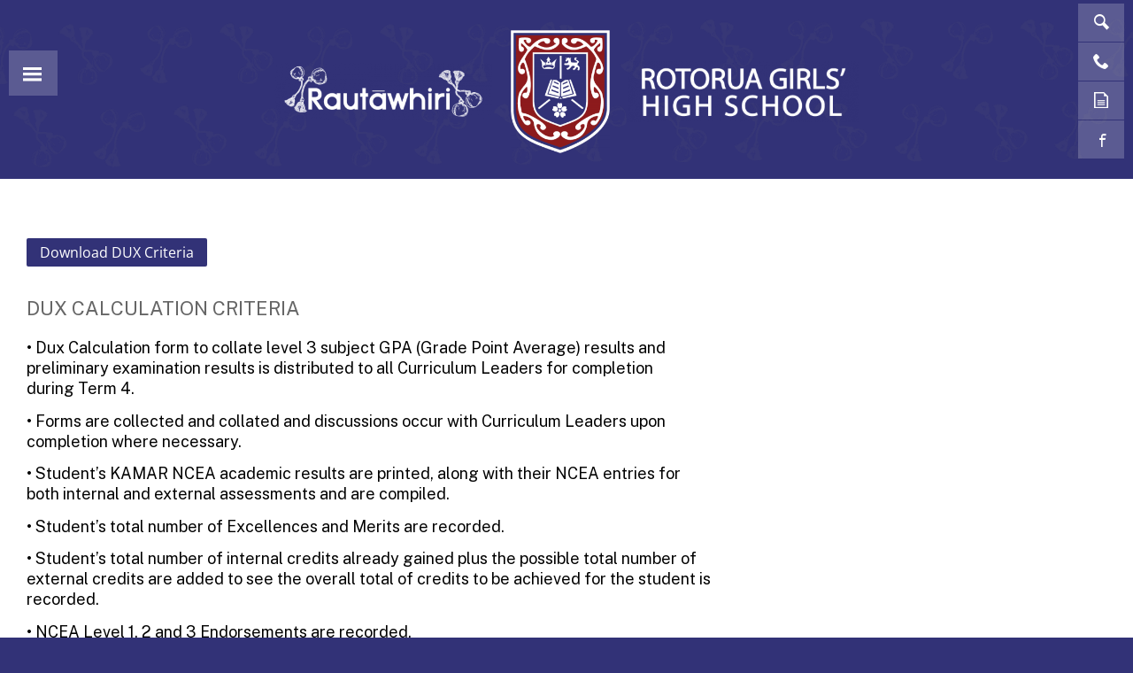

--- FILE ---
content_type: text/html; charset=UTF-8
request_url: https://www.rghs.school.nz/about-us/dux-criteria/
body_size: 211217
content:
<!DOCTYPE html>
<!--[if lt IE 7 ]><html class="ie ie6" lang="en"> <![endif]-->
<!--[if IE 7 ]><html class="ie ie7" lang="en"> <![endif]-->
<!--[if IE 8 ]><html class="ie ie8" lang="en"> <![endif]-->
<!--[if (gte IE 9)|!(IE)]><!--><html lang="en"> <!--<![endif]-->
<head>
	<meta charset="utf-8">

	<title>
			DUX CALCULATION CRITERIA
	</title>
	<meta name="description" content=" - DUX CALCULATION CRITERIA - "/>

	<meta property="og:title" content="DUX CALCULATION CRITERIA" />
	<meta property="og:type" content="article" />
	<meta property="og:description" content=" - DUX CALCULATION CRITERIA - " />
	<meta property="og:site_name" content=""/>
				<meta property="og:image" content="/images/themegraphics/1631226983placeholder_image.png" />	
	<meta name="twitter:title" content="DUX CALCULATION CRITERIA" />
	<meta name="twitter:description" content=" - DUX CALCULATION CRITERIA - " />
	<meta property="twitter:image" content="/images/themegraphics/1631226983placeholder_image.png" />
																			

			<meta property="og:url" content="https://www.rghs.school.nz/dux-criteria/" />
    
		
		

		<style type="text/css" media="screen">
	.calendar_responsive_list_mode {
	display:none;
}

	.reuse-last-form{
display:none;
margin-top:-10px;
}
.reuse-last-form a{
	background:rgba(200,200,200,0.5);
	font-size:70%;
	padding:2px 5px;
	text-decoration:none;
	border-radius:2px;
}
.cms-boooking-product-quantities {
float:left;
width:25%;
border-right:1px solid #eee;
margin-right:-1px;
padding-bottom:15px;
}
.cms-boooking-product-quantities h3 {
margin:0 15px 5px 0;
font-size:20px;
line-height:24px;
font-weight:bold;
float:left;
}
.cms-booking-product-add-to-basket.unavailable {
	opacity:0.3;
	cursor:default;
}
.cms-booking-combined-dates .cms-boooking-product-quantities {
float:none;width:100%;border:none;padding-bottom:0;
}
.cms-booking-combined-dates .cms-booking-products-qtys {
float:right;
}
.personal-details-forms {
clear:both;
}
.cms-booking-product-dates {
float:left;
width:75%;
height:90px;
padding-top:8px;
padding-left:30px;
box-sizing:border-box;
border-left:1px solid #eee;
}
.booking-just-available-dates .cms-booking-product-dates{
	padding-top:0px;
}
.booking-just-available-dates .cms-booking-product-total {
	padding-top:10px;
}
.booking-month-at-time .cms-booking-product-dates {
height:auto;
}
.booking-just-available-dates .cms-boooking-product-quantities h3 {
float:none;
}
.booking-just-available-dates .cms-booking-product-select-product {
	clear:both;
}
.cms-booking-combined-dates .cms-booking-product-dates,.fullwidth.cms-booking-product-dates {
padding-left:0;
width:100%;
float:none;
margin-bottom:10px;
}
.fullwidth.cms-booking-product-dates  {
	border:none;
}
.cms-master-days .cms-booking-product-dates {
float:none
width:auto;
border:none
}
.cms-booking-product-dates h3 {
margin:0;text-align:center;
font-size:14px;line-height:20px;
font-weight:700;
padding-bottom:10px;
text-transform:uppercase;
}
.cms-booking-combined-dates .cms-boooking-product-quantities h3 {
margin-top:8px;
}
.cms-booking-product-next-month {
float:right;
}
.cms-booking-product-prev-month {
float:left;
}
.cms-booking-product-nav  {
text-transform:uppercase;
font-size:14px;line-height:20px;
}
.cms-booking-product-dates-inner {
white-space:nowrap;
 display:inline-block;
height:70px;
overflow:auto;
-webkit-overflow-scrolling: touch;
width:100%;
position:relative;
}

.cms-booking-product-dates-inner::-webkit-scrollbar {
-webkit-appearance: none;
}

.cms-booking-product-dates-inner::-webkit-scrollbar:horizontal {
height: 14px;
}

.cms-booking-product-dates-inner::-webkit-scrollbar-thumb:horizontal {
border-radius: 8px;
border: 2px solid white; /* should match background, can't be transparent */
background-color: rgba(0, 0, 0, .3);
}

.cms-booking-product-dates-inner::-webkit-scrollbar-track:horizontal {
background-color: #fff;
border-radius: 8px;
}

.cms-booking-product-not-available-for-days {
position:relative;
}
.cms-booking-product-not-available-for-days:before {
z-index:2;
visibility:visible;
width:100%;height: 100%;
content:"";
text-align:center;
position:absolute;
top:0;
left:0;
right:0;
bottom:0;
background:rgba(255,255,255,0.5);
}
.cms-booking-product-date {
height:50px;
width:50px;
text-align:left;
font-size:20px;
line-height:24px;
display:inline-block;
border:2px solid #ccc;
border-radius:4px;
-moz-border-radius:4px;
-webkit-border-radius:4px;
background:#C4C4C4;
color:#FFF;
position:relative;
overflow:hidden;
cursor:default;
margin:0 2px 0 0;
-webkit-user-select: none;
    -khtml-user-select: none;
    -moz-user-select: none;
    -ms-user-select: none;
    user-select: none;
}
.cms-booking-dates-all .cms-booking-product-date {
padding:6px 10px;
height:auto;
text-align:center;
}
.cms-booking-product-date.cms-booking-filler {
display:none;
opacity:0.3;
background:#ccc;
color:#333;
}
.cms-booking-product-date.cms-booking-filler  span {
display:none
}
.cms-booking-product-legend {
	clear:both;
display:none;
margin-top:20px;
}
.booking-month-at-time .cms-booking-filler {
	display:block
}
.booking-month-at-time .cms-booking-product-dates-inner {
height:auto;
}
.booking-month-at-time .cms-booking-product-date {
float:left;
width:14%;
margin:0 0.28% 0 0;
box-sizing:border-box;
margin-bottom:4px;
}
.booking-month-at-time.booking-just-available-dates .cms-booking-product-date {
width:auto;
}
.booking-just-available-dates .cms-booking-product-total {
float:left;
width:20%;
clear:none;

}
.booking-just-available-dates{
	border-bottom:1px solid #666;
}
.booking-just-available-dates .cms-booking-product {
float:left;
width:80%;
border:none;
}
.booking-month-at-time .cms-booking-product-date.cms-booking-date-mon {
clear:left;
}
.cms-booking-product-date.cms-booking-product-available.cms-booking-product-toomany
,.cms-booking-product-date.cms-booking-product-available.cms-booking-product-toomany.cms-booking-product-selected {
background:#C4C4C4;
border:2px solid #ccc;
color:#FFF;
}
.cms-booking-legend-item { 
display:block;
}
.cms-booking-legend-unavailable {
border:2px solid #ccc;
border-radius:4px;
-moz-border-radius:4px;
-webkit-border-radius:4px;
background:#C4C4C4;
width:15px;
height:15px;
display:inline-block;
}
.cms-booking-legend-available {
border-radius:4px;
-moz-border-radius:4px;
-webkit-border-radius:4px;
background:#FFF;
color:#000;
border:2px solid #555;
width:15px;
height:15px;
display:inline-block;
}
.cms-booking-legend-selection {
background:#0093EF;
color:#fff;
border:2px solid #0093EF;
border-radius:4px;
-moz-border-radius:4px;
-webkit-border-radius:4px;
width:15px;
height:15px;
display:inline-block;
}
.cms-booking-product-date.cms-booking-product-available {
background:#FFF;
color:#000;
border:2px solid #555;
cursor:pointer;
}
.cms-booking-product-date.cms-booking-product-history,	.cms-booking-product-date.cms-booking-product-history.cms-booking-product-available {
opacity:0.3;
background:#ccc;
color:#333;
}
.cms-booking-product-date.cms-booking-product-available.cms-booking-product-selected {
background:#0093EF;
color:#fff;
border:2px solid #0093EF;
cursor:pointer;
}
.cms-booking-product-date-weekday {
position:absolute;
top:3px;
left:3px;
font-size:11px;
line-height:11px;
text-transform:uppercase;
}
.cms-booking-product-date-day {
position:absolute;
bottom:3px;
left:3px;
text-transform:uppercase;
}
.cms-booking-product-qty {
float:left;
width:120px;
padding-right:10px;
box-sizing:border-box;
font-size:13px;
line-height:16px;
margin-bottom:4px;
margin-top:10px;

}
.cms-booking-combined-dates .cms-booking-product-qty {
width:120px;
clear:none;
}

.cms-booking-product-qty.cms-booking-qty-last-of-three {
margin-top:10px;
}
/*
@media (max-width:1000px) {
	.cms-booking-product-qty {
		width:100%;
	}
}*/
.cms-booking-product-input-button {
width:100%;
padding:0 30px;
position:relative;
border:1px solid #ccc;
border-radius:4px;overflow:hidden;
-moz-box-sizing:border-box;
-webkit-box-sizing:border-box;
box-sizing:border-box;
}
.cms-booking-qty-button {
	font-family: "Open Sans", sans-serif !important;
-webkit-user-select: none;
    -khtml-user-select: none;
    -moz-user-select: none;
    -ms-user-select: none;
    user-select: none;
position:absolute;
top:0px;
left:0px;
botttom:0px;
width:30px;
height:30px;
background:#ccc;
color:#fff;
text-align:center;
font-size:30px;
line-height:27px;
cursor:pointer;
}
.cms-booking-qty-button.cms-booking-qty-minus{
	line-height:23px;
}
.cms-booking-qty-button:hover {
background:#888;
}
.cms-booking-qty-plus {
right:0px;
left:auto;
}
.content .cms-booking-product-qty input {

width:100%;
box-sizing:border-box;
font-size:14px;
line-height:30px;
margin:0;
padding:0px 10px;
text-align:center;
height:30px;
border-radius:4px;
outline:0;
border:none;
}
.cms-booking-product-qty input:focus {
border:none;
outline:0;
box-shadow:none;
}
.cms-booking-product-total {
float:right;
clear:both;
padding:20px 0 0
}
.cms-booking-combined-dates .cms-booking-product-total {
width:20%;
text-align:right;
padding-top:15px;
}
.cms-booking-product-total-surcharge {
display:none;
}
.cms-booking-product {
padding:10px 0;
border-bottom:1px solid #ccc;
}
.cms-booking-product:first-child {
border-top:1px solid #ccc;
}
.cms-booking-product-total-price {
font-size:22px;
}

@media (max-width:480px) {
.cms-boooking-product-quantities {
	float:none;
	width:100%;
	border:none;
}
.cms-booking-product-dates {
	float:none;
	width:100%;
	border:none;
	padding-left:0
}
.cms-booking-product {
	padding-bottom:30px;
	margin-bottom:20px;
}
.cms-booking-combined-dates .cms-booking-products-qtys {
	float:left;
}
.cms-booking-product-dates-inner.cms-booking-dates-all {
	display:block;
}
.cms-booking-dates-all .cms-booking-product-date {
	width:auto;
	margin-right:0;
	display:block;
	float:none;
}
.cms-booking-combined-dates .cms-booking-product-total {
	float:none;
	clear:both;
	width:auto;
}
}


.accessible-mode .cms-boooking-product-quantities {
float:none;
width:100%;
border:none;
}
.accessible-mode .cms-booking-product-dates {
float:none;
width:100%;
border:none;
padding-left:0
}
.accessible-mode .cms-booking-product {
padding-bottom:30px;
margin-bottom:20px;
}
.accessible-mode .cms-booking-combined-dates .cms-booking-products-qtys {
float:left;
}
.accessible-mode .cms-booking-product-dates-inner.cms-booking-dates-all {
display:block;
}
.accessible-mode .cms-booking-dates-all .cms-booking-product-date {
width:auto;
margin-right:0;
display:block;
float:none;
}
.accessible-mode .cms-booking-combined-dates .cms-booking-product-total {
float:none;
clear:both;
width:auto;
}
.accessible-mode .cms-booking-product-date {
float:none;
width:auto;
height:auto;
display:block;
margin:5px 0;
padding:4px;
font-size:16px;
background:none;
color:#000;
}
.accessible-mode .cms-booking-product-dates {
height:auto;
width:auto;
overflow:auto;
}
.accessible-mode .cms-booking-product-dates-inner {
height:auto;
white-space:wrap;
}
.accessible-mode .cms-booking-product-history {
display:none;
}
.accessible-mode .available-label {
display:none;
}
.accessible-mode .unavailable-label {
display:inline;
}
.accessible-mode .cms-booking-product-available .available-label {
	display:inline;
}
.accessible-mode .cms-booking-product-available .unavailable-label {
	display:none;
}
.accessible-mode .cms-booking-combined-dates .cms-booking-product-qty {
	width:auto;float:none;
}
.accessible-mode .cms-booking-product-qty input {
	border:1px solid #000;
	text-align:left;
}
.accessible-mode .cms-booking-product-input-button {
	border:none;
	padding:0;
	width:auto;
	float:none;
}
.accessible-mode .cms-boooking-product-quantities h3 {
	float:none;
}
.vishidden {
visibility:hidden;
}
.disnone {
display:none;
}
.clr-algnrgt {
clear:both;text-align:right;
}
.clr-rgt {
clear:right;
}
.flt-rgt {
float:right;
}
.accessible-mode .cms-booking-combined-dates .cms-booking-product-total {
	text-align:left;
} 


	
	#datepicker_prev_month,
	#datepicker_prev_month_double {
		float: left;
		width: 14px;
		height: 14px;
		border:none;
		position: relative;
		font-size: 22px;
		font-weight: bold;
		text-decoration: none;
	}
	
	#datepicker_next_month,
	#datepicker_next_month_double {
		float: right;
		width: 14px;
		height: 14px;
		border:none;
		position: relative;
		font-weight: bold;
		font-size: 22px;
		text-decoration: none;
	}
	#defaultDatepickerDouble #datepicker_next_month_double,
	#defaultDatepickerDouble #datepicker_prev_month_double,
	#proxyDatepickerDouble #datepicker_next_month_double,
	#proxyDatepickerDouble #datepicker_prev_month_double {

		width:30px;
		border-radius:3px;
		height:30px;
		line-height:25px;
		text-align:center;
		position:relative;
		z-index:5;
	}
	#defaultDatepickerDouble #datepicker_next_month_double:hover,
	#defaultDatepickerDouble #datepicker_prev_month_double:hover,
	#proxyDatepickerDouble #datepicker_next_month_double:hover,
	#proxyDatepickerDouble #datepicker_prev_month_double:hover {
		background:#ccc;
	}
	#defaultDatepickerDouble #datepicker_next_month_double,
	#proxyDatepickerDouble #datepicker_next_month_double {
		position:absolute;
		top:10px;
		right:40px;

	}
	#defaultDatepickerDouble #datepicker_prev_month_double,
	#proxyDatepickerDouble #datepicker_prev_month_double {
		position:absolute;
		top:10px;
		left:40px;

	}
	.datepicker_multimonth {
		width:310px;
		padding:17px;
		padding-top:13px;
		float:left;
	}
	#closeDatepicker {
	-webkit-font-smoothing: antialiased;
	-moz-osx-font-smoothing: grayscale;
	font-family: "icomoon";
	font-size: 15px;
	line-height: 36px;
	position:absolute;
	top:-4px;
	right:8px;
	z-index:1000;
	cursor:pointer;
	}
	#proxyDatepickerDouble { max-width:640px;overflow:hidden; background:#fff; position:relative;}
	@media (max-width:680px){
		#proxyDatepickerDouble ,
		#defaultDatepickerDouble {
			width:320px;
		}
	}
	 #datepickerInner {
		 width:22400px;
		 z-index:2;
		 position:relative;
	 }
	 #defaultDatepickerDouble {
		 display:none;
		 overflow:hidden;
		box-shadow: 2px 2px 5px rgba(0,0,0,0.1);
	 }
	 .formDaterange {
		margin-bottom:10px;
	}
	 .calTableDatepicker td.rangeFill {
		background:#ccc;
		border-radius:0;
	}
	 .calTableDatepicker td.rangeFill.othermonth,
	 .calTableDatepicker td.othermonth.datepicker_td_range_start,
	.calTableDatepicker td.othermonth:hover,
	.calTableDatepicker td.othermonth a,
	 .calTableDatepicker td.othermonth.datepicker_td_range_end {
		background:#fff;
		cursor:default;
	}
	 .calTableDatepicker td.datepicker_td_range_start {
		background:#ccc;
		border-radius:10px;
		border-top-right-radius:0;
		border-bottom-right-radius:0;
	 }
	 .calTableDatepicker td.datepicker_td_range_end {
		background:#ccc;
		border-radius:10px;
		border-top-left-radius:0;
		border-bottom-left-radius:0;
	 }
	 .calTableDatepicker td.datepicker_td_range_start.datepicker_td_range_end {
		border-radius:10px;
	 }
	 .default_datepicker_target.default_datepicker_target {
		 position:relative;
		 top:-1px;
		 left:-1px;
		 background: #fff;
		border: 1px solid #ccc;
		border-radius: 5px;
		box-shadow: 2px 2px 5px rgba(0,0,0,0.1);
	}
	#datepickerCalMonth,
	.datepickerCalMonth {
		text-align:center;
		font-size:14px;
		font-weight: bold; 
		color:#999;
		line-height:16px;
		margin:5px 0px 10px;
	}
	.datepickerCalMonth{
		margin-bottom:20px;
	}
	.calTableDatepicker {
		width: 100%;
		border-collapse: collapse;
	}
	.calTableDatepicker th {
		text-align: center;
		font-weight:bold;
		color: #999;
		font-size:12px;
		text-transform:uppercase;
	}
	.calTableDatepicker td {
		background:#fff;
		border-radius:20px;
		text-align: center;
		padding:3px 3px;
		cursor: pointer;
	}
	.calTableDatepicker td a {
		text-decoration:none;
	}
	.calTableDatepicker td:hover {
		background:#ccc;
	}
	.calTableDatepicker .fade,.calTableDatepicker .unavailable {
		color: #999;
	}
	.calTableDatepicker td.unavailable:hover,.calTableDatepicker td.unavailable {
		background:transparent;
	}
	.calTableDatepicker .unavailable {
		cursor:default;
	}

	</style>
	<style type="text/css" media="screen">.admin_info{background:#fc5603;border-radius:3px;color:#fff;padding:0 9px;font-size:11px}.wf-loading h1,.wf-loading h2,.wf-loading h3,.wf-loading h4,.wf-loading p,.wf-loading li{visibility:hidden}.protected-content{margin-bottom:.75em}@font-face{font-family:'icomoon';src:url(/css/iconfont/icomoon.eot?v=10);src:url('/css/iconfont/icomoon.eot?v=10#iefix') format('embedded-opentype'),url(/css/iconfont/icomoon.woff?v=10) format('woff'),url(/css/iconfont/icomoon.ttf?v=10) format('truetype'),url('/css/iconfont/icomoon.svg?v=10#icomoon') format('svg');font-weight:400;font-style:normal}.firstinrow{clear:left}.frills_load .content-block>div>h1,.frills_load .content-block>div>h2,.frills_load .content-block>div>.bpe_image,.frills_load .content-block>div .column{opacity:0}.frills.frills_load .content-block>div>h1,.frills.frills_load .content-block>div>h2,.frills.frills_load .content-block>div>.bpe_image,.frills.frills_load .content-block>div .column{-webkit-transition:all 0s ease;-moz-transition:all 0s ease;-o-transition:all 0s ease;transition:all 0s ease}.frills .content-block>div>h1,.frills .content-block>div>h2,.frills .content-block>div>.bpe_image,.frills .content-block>div .column{-webkit-transition:all 1.5s ease;-moz-transition:all 1.5s ease;-o-transition:all 1.5s ease;transition:all 1.5s ease}.frills .content-block>div>.bpe_image,.frills .content-block>div .column{transform:translateX(0) scale(.7);opacity:.5}.frills .content-block>div>.bpe_image.Left_Image{transform:translateX(-50px) scale(.7)}.frills .content-block>div>.bpe_image.Right_Image{transform:translateX(50px) scale(.7)}.frills .content-block>div>h1,.frills .content-block>div>h2{transform:translateX(-30px)}.frills .content-block>div>h1.frills_shown,.frills .content-block>div>h2.frills_shown,.frills .content-block>div>.bpe_image.frills_shown,.frills .content-block>div .column.frills_shown{transform:translate3D(0,0,0) scale(1);opacity:1}#backToTop,.galleryWithThumbs .enlarge{-webkit-transition:all 0.3s ease;-moz-transition:all 0.3s ease;-o-transition:all 0.3s ease;transition:all 0.3s ease}*{-webkit-box-sizing:border-box;-moz-box-sizing:border-box;box-sizing:border-box}html,body,div,span,applet,object,iframe,h1,h2,h3,h4,h5,h6,p,blockquote,pre,a,abbr,acronym,address,big,cite,code,del,dfn,em,img,ins,kbd,q,s,samp,small,strike,strong,sub,sup,tt,var,b,u,i,center,dl,dt,dd,ol,ul,li,fieldset,form,label,legend,table,caption,tbody,tfoot,thead,tr,th,td,article,aside,canvas,details,embed,figure,figcaption,footer,header,hgroup,menu,nav,output,ruby,section,summary,time,mark,audio,video{margin:0;padding:0;border:0;font-size:100%;font:inherit;vertical-align:baseline}body{padding:env(safe-area-inset-top) env(safe-area-inset-right) env(safe-area-inset-bottom) env(safe-area-inset-left)}body.is_admin{padding-top:38px}.calculatingBreakpoints>*,.calculatingBreakpoints>#mobile-menu-page-wrap>*{max-width:100%}html{min-height:calc(100% + env(safe-area-inset-top))}#statusbar{background:#000!important;z-index:5;height:env(safe-area-inset-top);opacity:.2;position:fixed;top:0;left:0;width:100%}article,aside,details,figcaption,figure,footer,header,hgroup,menu,nav,section{display:block}nav{z-index:2;position:relative}article{z-index:1;position:relative}.container{z-index:1;position:relative}#closingRight{float:right}.hr{margin-bottom:30px;border-bottom:3px solid #ddd;margin-top:10px;clear:both}.hr.invisible{border-bottom:none!important;margin:0;clear:both;padding:20px 0 0}sup{vertical-align:super;line-height:1em;font-size:.8em}ol,ul{list-style:none}blockquote,q{quotes:none}blockquote:before,blockquote:after,q:before,q:after{content:'';content:none}table{border-collapse:collapse;border-spacing:0}.clearfix:after,.row:after{content:'\0020';display:block;overflow:hidden;visibility:hidden;width:0;height:0}.row:after,.clearfix:after{clear:both}.row,.clearfix{zoom:1}.clear{clear:both;display:block;overflow:hidden;visibility:hidden;width:0;height:0}#mce-responses.clear{display:block;overflow:visible;visibility:visible;width:auto;height:auto}.bpe_split_divider{display:none}.centered-tabs{text-align:center}.centered-tabs a{font-size:120%;text-decoration:none;padding:2px 10px}.centered-tabs a.current-centered-tab{background:#444;color:#fff;border-radius:50px}body{background:#fff;color:#444;font-size:16px;line-height:1.25;-webkit-font-smoothing:antialiased;-webkit-text-size-adjust:100%}#miniBasketDone{display:none;color:#fff;text-align:center;position:fixed;top:50%;left:50%;transform:translateX(-50%) translateY(-50%);padding:10px 5px;border-radius:4px;background:rgba(100,100,100,.95);z-index:10000}#miniBasketDone p{color:#fff}#miniBasketDone a{color:#000;display:inline-block;padding:5px 10px;background:rgba(255,255,255,.9);margin:0 5px;border-radius:5px;text-decoration:none}#bigloader{position:fixed;top:50%;left:50%;transform:translateX(-50%) translateY(-50%);width:80px;height:80px;padding:10px;border-radius:10px;background:rgba(100,100,100,.8);z-index:10000;display:none}.bigloader{border:6px solid #f3f3f3;border-top:6px solid #000;border-radius:50%;width:60px;height:60px;animation:spin 2s linear infinite}@keyframes spin{0%{transform:rotate(0deg)}100%{transform:rotate(360deg)}}#breadcrumb,#kbSearch,.blogItemLoop,#commentForm,#commentsList li,.styleBox,#dmt-floating-sub-menu,.checkoutNext{border:1px solid rgba(0,0,0,.1);background:rgba(0,0,0,.01);box-shadow:1px 1px 2px rgba(0,0,0,.1);padding:15px 15px 15px;border-radius:5px;margin-bottom:20px}.controlBox{background:rgba(0,0,0,.05);padding:5px;border-radius:3px;margin-bottom:20px}.controlBox>*{margin:0}#breadcrumb{padding:5px 15px}.inverted #breadcrumb,.inverted #kbSearch,.inverted .blogItemLoop,.inverted #commentForm,.inverted #commentsList li,.inverted .styleBox{border:1px solid rgba(255,255,255,.1);background:rgba(255,255,255,.01)}.breadcrumbSubLevel,.breacrumbTopLevel,.breacrumbTopLevel,.breadcrumbHomepage{text-decoration:none}.breadcrumbSubLevel:after,.breacrumbTopLevel:after,.breacrumbTopLevel:after,.breadcrumbHomepage:after{margin-left:5px;opacity:.4;margin-right:5px;position:relative;top:1px;text-decoration:none;font-family:"icomoon";content:">"}.breadcrumbCurrent{font-weight:700}#backToTop{position:fixed;bottom:10px;right:10px;border-radius:40px;-moz-border-radius:40px;-webkit-border-radius:40px;width:40px;height:40px;background:#444;background:rgba(0,0,0,.5);z-index:3;display:none;text-decoration:none}#backToTop:after{-webkit-font-smoothing:antialiased;-moz-osx-font-smoothing:grayscale;font-family:"icomoon";content:"#";position:absolute;font-size:26px;line-height:24px;left:7px;top:8px;color:#fff}nav a{text-decoration:none}#loggedIn{float:right;margin-left:20px}#languages li{float:right;list-style:none;padding:0 5px;border-left:1px solid #ccc}#languages li:first-child{padding-right:0}#languages li:last-child{border:none;padding-left:0}#logo{float:left;margin-bottom:10px}#logo.size_small{max-width:150px}#logo.size_medium{max-width:190px}#logo.size_large{max-width:250px}#textLogo{text-decoration:none;text-align:left;float:left;width:250px;font-weight:700}#textLogo.text_logo_size_small{font-size:20px;line-height:30px}#textLogo.text_logo_size_medium{font-size:30px;line-height:40px;margin-top:5px}#textLogo.text_logo_size_large{font-size:40px;line-height:50px}@media only screen and (max-width:767px) and (min-width:481px){#textLogo,#logo{margin:0 auto;float:none;text-align:center}#logo a{float:none;display:inline-block;*display:inline}}@media only screen and (max-width:480px){#textLogo{max-width:190px}#textLogo.text_logo_size_small{padding-top:10px}#textLogo.text_logo_size_medium{padding-top:5px}#textLogo.text_logo_size_large{padding-top:5px;font-size:30px;line-height:40px}#logo.size_large{padding-top:7px;max-width:190px}}#contact{float:right;list-style:none;margin-top:-2px}#contact ul{margin:0}#contact li,#contact li a{display:inline-block;*display:inline}#contact li{margin-left:15px;margin-bottom:0}.socialIconsTiny.header{float:left;margin-right:15px}@media only screen and (max-width:767px){.socialIconsTiny.header{text-align:center;float:none}#contact{margin-top:0;float:none;text-align:center}}@media only screen and (max-width:480px){.socialIconsTiny.header{text-align:left;float:none;margin-bottom:15px}#contact{text-align:left;float:none}#contact li{margin-left:0;display:block}}.focusSwapWrap{text-align:left}.js .focusSwapWrap{position:relative;height:38px;overflow:hidden}.focusSwapLabel{margin-top:-30px}.js .focusSwapLabel{margin:0;position:absolute;top:0;left:0;background:none;font-weight:400;padding:5px;font-size:16px;line-height:24px}.js .focus .focusSwapLabel{left:-100%}table{border-collapse:collapse}.bpe_table{margin-bottom:30px;overflow:auto}@media (max-width:480px){.bpe_table{margin-right:-40px;margin-left:-40px;padding-left:40px;padding-right:40px}}.bpe_table th{background:#7d7e7d;background:-moz-linear-gradient(top,#7d7e7d 0%,#0e0e0e 100%);background:-webkit-gradient(linear,left top,left bottom,color-stop(0%,#7d7e7d),color-stop(100%,#0e0e0e));background:-webkit-linear-gradient(top,#7d7e7d 0%,#0e0e0e 100%);background:-o-linear-gradient(top,#7d7e7d 0%,#0e0e0e 100%);background:-ms-linear-gradient(top,#7d7e7d 0%,#0e0e0e 100%);background:linear-gradient(to bottom,#7d7e7d 0%,#0e0e0e 100%);filter:progid:DXImageTransform.Microsoft.gradient(startColorstr='#7d7e7d',endColorstr='#0e0e0e',GradientType=0);color:#fff;padding:4px 10px;border:1px solid #fff}.bpe_table td{padding:4px 10px;background:#F5F5F5;border:1px solid #fff}.inverted .bpe_table td{background:#333;border:1px solid #222}em{font-style:italic}h1 .disclosure-reveal{padding:0em .5em}h2 .disclosure-reveal{padding:0em .5em}h3 .disclosure-reveal{padding:0em .5em}h4 .disclosure-reveal{padding:0em .5em}p .disclosure-reveal,li .disclosure-reveal{padding:0em .5em}.hamburger-off .flexibreak-small h1,.hamburger-off .flexibreak-small h2,.hamburger-off .flexibreak-small h2,.hamburger-off .flexibreak-small h3,.hamburger-off .flexibreak-small p{text-align:center!important}.hamburger-on .flexibreak-small .left.content-block{margin-right:55px}h1:first-child,h2:first-child,h3:first-child,h4:first-child,p:first-child{margin-top:0}.column>.Left_Image:first-child+h1,.column>.Left_Image:first-child+h2,.column>.Left_Image:first-child+h3,.column>.Left_Image:first-child+h4,.column>.Left_Image:first-child+p,.column>.Right_Image:first-child+h1,.column>.Right_Image:first-child+h2,.column>.Right_Image:first-child+h3,.column>.Right_Image:first-child+h4,.column>.Right_Image:first-child+p{margin-top:0}.align-image-text>.Left_Image:first-child+h1,.align-image-text>.Left_Image:first-child+h2,.align-image-text>.Left_Image:first-child+h3,.align-image-text>.Left_Image:first-child+h4,.align-image-text>.Left_Image:first-child+p,.align-image-text>.Right_Image:first-child+h1,.align-image-text>.Right_Image:first-child+h2,.align-image-text>.Right_Image:first-child+h3,.align-image-text>.Right_Image:first-child+h4,.align-image-text>.Right_Image:first-child+p{margin-top:0}h1:last-child,h2:last-child,h3:last-child,h4:last-child,p:last-child{margin-bottom:0}p,li{font-size:19px;line-height:1.31579;margin:.75em 0}h1+p,h2+p,h3+p,h4+p{margin-top:.2em}h1,h2,h3,h4{line-height:1.5;margin-top:1.25em;margin-bottom:.75em}.protected-content>h1:first-child,.protected-content>h2:first-child,.protected-content>h3:first-child,.protected-content>h4:first-child,.protected-content>p:first-child{margin-top:1.25em}h1{font-size:28px}h2{font-size:24px}h3{font-size:20px;line-height:1.31579}h4{font-size:19px;line-height:1.31579}p,li{font-size:19px}p.Lead_Paragraph{font-size:22px}strong{font-weight:700}*.Smaller span.smallerWrap{font-size:75%}*.Much_Smaller span.muchSmallerWrap{font-size:55%}*.Bigger span.biggerWrap{font-size:115%}*.Much_Bigger span.muchBiggerWrap{font-size:125%}a,a:visited{color:inherit;text-decoration:underline;outline:0}a:hover,a:focus{color:inherit}footer a,footer a:visited{color:inherit}footer a:hover,footer a:focus{color:inherit}p a,p a:visited{line-height:inherit}.content .module ul,.content .module ol{margin-bottom:20px}.content .module ul{list-style:disc outside;margin-left:30px}.content .module ul.subPageIndexGrid{margin-left:0;list-style:none}.content .module ol{list-style:decimal outside;margin-left:30px}.content .module ul ul,.content .module ul ol,.content .module ol ol,.content .module ol ul{margin:8px 0 5px 30px;font-size:90%}.content .module ul ul li,.content .module ul ol li,.content .module ol ol li,.content .module ol ul li{margin-bottom:6px}.content .module li{margin-bottom:12px}.content .module ul.large li{line-height:21px}.content .module li p{line-height:21px}img.scale-with-grid{max-width:100%;height:auto}.bpe_image{position:relative;margin-bottom:20px;line-height:0}.bpe_image img{height:auto;max-width:100%}.bpe_image a{max-width:100%}.bpe_image.Circular .circularwrap{display:inline-block;border-radius:1000px;overflow:hidden}.bpe_image:last-child{margin-bottom:0}.Light_Border img,.Light_Border_Caption img{padding:4px;border:1px solid #ddd;-webkit-box-shadow:0 0 5px rgba(0,0,0,.3);-moz-box-shadow:0 0 5px rgba(0,0,0,.3);box-shadow-shadow:0 0 5px rgba(0,0,0,.3)}.Heavy_Border img,.Heavy_Border_Caption img{padding:6px;border:2px solid #333;-webkit-box-shadow:0 0 5px rgba(0,0,0,.5);-moz-box-shadow:0 0 5px rgba(0,0,0,.5);box-shadow-shadow:0 0 5px rgba(0,0,0,.5)}.captionWrap{display:inline-block;position:relative}.Align_Left .captionWrap,.Align_Right .captionWrap{width:100%}.bpe_image .caption{position:absolute;bottom:0;left:0;right:0;padding:5px 10px;font-size:12px;line-height:18px;background:#000;background:rgba(0,0,0,.5);color:#fff}.bpe_image.Caption_Below_Image .caption{display:block;position:relative;background:none;padding:5px 0}.bpe_image.Caption_Below_Image .caption strong{font-size:80%!important}.Light_Border_Caption.bpe_image .caption{bottom:5px;left:5px;right:5px}.Heavy_Border_Caption.bpe_image .caption{bottom:8px;left:8px;right:8px}.bpe_image .caption strong{color:#fff}.Centered{text-align:center}.Right_Image{float:right;margin-bottom:18px;max-width:100%;clear:right}.Left_Image{float:left;margin-bottom:18px;max-width:100%;clear:left}.Right_Image+.Right_Image,.Left_Image+.Left_Image,.Left_Image+.Right_Image,.Right_Image+.Left_Image{clear:none}.Right_Image{margin-left:20px}.Left_Image{margin-right:20px}.notEnoughSpaceForText.Left_Image,.notEnoughSpaceForText.Right_Image{max-width:50%}.SSO_Button a{display:inline-block;padding:8px 15px 8px 8px;text-decoration:none;font-size:13px;box-shadow:1px 1px 3px rgba(0,0,0,.4);background:#fff;color:#444;width:320px;max-width:100%}.SSO_Microsoft a:before{content:"";width:18px;height:18px;background:url(/graphics/ms.png);background-size:18px 18px;float:left;margin-right:15px}.SSO_Facebook a:before{content:"";width:18px;height:18px;background:url(/graphics/fb.png);background-size:18px 18px;float:left;margin-right:15px}.SSO_Google a:before{content:"";width:18px;height:18px;background:url(/graphics/google.png);background-size:18px 18px;float:left;margin-right:15px}.Button_Small{padding:0 0}.Button_Medium{padding:3px 0}.Button_Large{padding:6px 0}.button a,.Button_Small a,.Button_Medium a,.Button_Large a,button,input[type="submit"],input[type="reset"],input[type="button"]{background:#f55400;color:#fff;display:inline-block;font-size:16px;text-decoration:none;cursor:pointer;line-height:normal;padding:5px 15px;outline:none;border:none;-moz-border-radius:2px;-webkit-border-radius:2px;border-radius:2px}@media (max-width:480px){.button a,.Button_Small a,.Button_Medium a,.Button_Large a,button,input[type="submit"],input[type="reset"],input[type="button"]{display:block;margin:5px 0}}#commentFormForm input[type="submit"],#miniBasket2 .Button_Small a,#miniBasket2 .Button_Medium a,#miniBasket2 .Button_Large a,#basketWrapper .Button_Small a,#basketWrapper .Button_Medium a,#basketWrapper .Button_Large a{background:#222;color:#fff}.button a,.Button_Small a,.Button_Medium a,.Button_Large a{margin-bottom:0}p.Button_Small a{font-size:16px;line-height:24px;padding:0 5px;font-weight:400}.Button_Large a{font-size:20px;padding:10px 15px}.button a:hover,.Button_Small a:hover,.Button_Medium a:hover,.Button_Large a:hover,button:hover,input[type="submit"]:hover,input[type="reset"]:hover,input[type="button"]:hover{box-shadow:inset 0 0 4px rgba(0,0,0,.5)}.button a.full-width,button.full-width,input[type="submit"].full-width,input[type="reset"].full-width,input[type="button"].full-width{width:100%;padding-left:0!important;padding-right:0!important;text-align:center}button::-moz-focus-inner,input::-moz-focus-inner{border:0;padding:0}.remove-bottom{margin-bottom:0!important}.half-bottom{margin-bottom:10px!important}.add-bottom{margin-bottom:20px!important}nav#sidebarNav{-moz-border-radius:2px;-webkit-border-radius:2px;border-radius:2px;float:right;width:25%}#widgetSidebar{-moz-border-radius:2px;-webkit-border-radius:2px;border-radius:2px}.content-block-with-sidebar{float:right;width:75%}@media (max-width:850px){nav#sidebarNav{width:35%}.content-block-with-sidebar{width:65%}}@media (max-width:650px){nav#sidebarNav{float:none;width:auto;margin-top:30px}#sidebarInner{margin-right:0}.content-block-with-sidebar{float:none;width:auto}}#sidebarInner h4,#widgetSidebarInner h4{padding:0 15px}#sidebarInner{padding:10px 0 0;margin-right:20px;background:#F3F3F3}#widgetSidebarInner{padding:10px 0 0;background:#F3F3F3}#widgetSidebar h4 a{text-decoration:none}#sidebarNav ul,#widgetSidebar ul{margin:0;border-top:1px solid #ddd;list-style:none}#sidebarNav ul li,#widgetSidebar ul li{margin:0}#sidebarNav ul a,#widgetSidebar ul a{display:block;padding:10px 15px;border-bottom:1px solid #ddd;text-decoration:none}#sidebarNav ul li:last-child a,#widgetSidebar ul li:last-child a{border:none}#sidebarNav ul li.currentParent>a,#sidebarNav ul li.current a,#sidebarNav ul li.currentSubSub a,#sidebarNav ul li a:hover,#widgetSidebar ul li.currentParent>a,#widgetSidebar ul li.current a,#widgetSidebar ul li.currentSubSub a,#widgetSidebar ul li a:hover{background:#e8e8e8}#sidebarNav ul ul,#widgetSidebar ul ul{border-top:0;border-bottom:1px solid #ddd}#sidebarNav ul ul a,#widgetSidebar ul ul a,#sidebarNav li.depth-2 a{padding-left:30px}#sidebarNav ul ul ul a,#widgetSidebar ul ul ul a,#sidebarNav li.depth-3 a{padding-left:40px}.ie *{zoom:1}.ie7 #expandNav{padding:0}.ie7 #expandNav a{text-decoration:none}.ie7 #nav li ul{display:none;clear:both;float:left;margin-top:-1px}.ie7 #nav li a{float:left}.ie7 #nav li{padding-top:1px}.ie7 #nav li:hover ul{display:block}.ie7 #searchFormSmall{position:relative;top:-10px}.ie7 .focusSwapWrap{position:relative;height:32px;overflow:hidden}.ie7 .focusSwapLabel{margin:0;position:absolute;top:0;left:0;background:none;line-height:20px;font-weight:400;padding:5px}.ie7 .focus .focusSwapLabel{left:-100%}.ie8 #expandNav a{text-decoration:none}.ie8 #searchFormSmall{width:140px}#header{z-index:5;position:relative;clear:both}#emailIncorrect{display:none}.jsLoading.nobreakpoints #header .row,.jsLoading.nobreakpoints #footer .row{opacity:0;-webkit-transition:opacity 0.5s ease;-moz-transition:opacity 0.5s ease;-o-transition:opacity 0.5s ease;transition:opacity 0.5s ease}.jsLoading #header .row.jsLoaded,.jsLoading #footer .row.jsLoaded{opacity:1}#content{outline:none}.disnone{display:none}.fltlft{float:left}#main,#footer{outline:none;clear:both;position:relative;z-index:2;outline:none}.with-fixed-header .hide-in-fixed{-webkit-transition:all 0.5s ease;-moz-transition:all 0.5s ease;-o-transition:all 0.5s ease;transition:all 0.5s ease}.js.header-fixed-behind #header{position:fixed;top:0;left:0;right:0;z-index:1}#header.no-height{position:absolute;width:100%}.pinned-header-row{z-index:1000}.with-fixed-header .hide-in-fixed.no-animate{-webkit-transition:none!important;-moz-transition:none!important;-o-transition:none!important;transition:none!important}.with-fixed-header .hide-in-fixed{max-height:300px}.showing-fixed-header .hide-in-fixed,.showing-fixed-header .hide-in-fixed.ontop.container{max-height:0px!important;overflow:hidden!important;padding-top:0px!important;padding-bottom:0px!important}.container{background:#fff;padding:30px 30px;overflow:hidden}.container.with-sticky{overflow:visible}#header_bar_1.container,#header_bar_2.container,#header_bar_3.container{overflow:visible}.container.nopadding{padding:0}.container.nopadding .bpe_image{margin:0}.container.ontop{z-index:2;overflow:visible}.combined-parallax-bg-wrap{position:absolute;top:0;right:0;bottom:0;left:0;z-index:-9999!important}.panzoom .backstretch img{opacity:1;transition:1s opacity}.panzoom .backstretch img.hidden{opacity:0;transition:1s opacity}.panzoom .backstretch .img0{animation:6s ease 1s normal none infinite panzoom1;transform-origin:20% 80%}.panzoom .backstretch .img1{animation:6s ease 1s normal none infinite panzoom2;transform-origin:5% 80%}.panzoom .backstretch .img2{animation:6s ease 1s normal none infinite panzoom3;transform-origin:90% 20%}.panzoom .backstretch .img3{animation:6s ease 1s normal none infinite panzoom4;transform-origin:80% 80%}.panzoom .backstretch .img4{animation:6s ease 1s normal none infinite panzoom5;transform-origin:20% 20%}#content_bar_1_banner_slideshow,#content_bar_2_banner_slideshow,#content_bar_3_banner_slideshow,#content_bar_4_banner_slideshow,#content_bar_5_banner_slideshow,#content_bar_6_banner_slideshow{display:none}.js #content_bar_1_banner_slideshow,.js #content_bar_2_banner_slideshow,.js #content_bar_3_banner_slideshow,.js #content_bar_4_banner_slideshow,.js #content_bar_5_banner_slideshow,.js #content_bar_6_banner_slideshow{display:block}@keyframes panzoom1{0%{transform:scale(1)}100%{transform:scale(1.2) translateX(2%) translateY(2%)}}@keyframes panzoom2{0%{transform:scale(1)}100%{transform:scale(1.2) translateX(-1%) translateY(-1%)}}@keyframes panzoom3{0%{transform:scale(1)}100%{transform:scale(1.2) translateX(-2%) translateY(1%)}}@keyframes panzoom4{0%{transform:scale(1)}100%{transform:scale(1.2) translateX(2%) translateY(1%)}}@keyframes panzoom5{0%{transform:scale(1)}100%{transform:scale(1.2) translateX(-1%) translateY(2%)}}.all_bg.parallax>.backstretch img{position:absolute!important;pointer-events:none;-webkit-backface-visibility:hidden;-moz-backface-visibility:hidden;backface-visibility:hidden}.supports-pos-fixed .all_bg.parallax>.backstretch img{position:fixed!important}#all_headers_bg{z-index:10!important}.container.parallax>.backstretch img,.combined-parallax-bg-wrap>.backstretch img{position:absolute!important;pointer-events:none;-webkit-backface-visibility:hidden;-moz-backface-visibility:hidden;backface-visibility:hidden}.supports-pos-fixed .container.parallax>.backstretch img,.supports-pos-fixed .combined-parallax-bg-wrap>.backstretch img{position:fixed!important}.backstretch{position:absolute;top:0;left:0;bottom:0;right:0;height:100%!important}.supports-pos-fixed .backstretch{clip:rect(0,auto,auto,0);clip-path:inset(0 0 0 0)}.row{padding:0 0;max-width:1400px;margin:3px auto;position:relative}.row.mobile-menu-row{margin:0}div.content-block.align-left{float:left}div.content-block.align-right{float:right}.column_row:after{content:".";display:block;height:0;clear:both;visibility:hidden}.column_row{margin:20px 0;width:100%}.column_row:first-child{margin-top:0}.column_row:last-child{margin-bottom:0}.column>*:first-child{margin-top:0}.column{float:left;margin:0 2%}.main_layout>.column{float:right}.column.first{margin-left:0}.column.last{margin-right:0}.threeThirdsCol{width:30.6%}.threeThirdsCol.first{margin-left:0}.threeThirdsCol.last{margin-right:0}.thirdsCol{width:31.3%}.twoThirds{width:64.6%}.twoCol{width:48%}.twoCol.first{margin-left:0}.twoCol.last{margin-right:0}.oneCol,.quartCol{width:22%}.fifthsCol{width:16.8%}.content_sidebar{width:25%}.oneCol.first,.content_sidebar{margin-left:0}.oneCol.last,.content_right_col{margin-right:0}.threeCol,.content_right_col{width:71%}.threeCol{width:74%}.threeCol.last{margin-right:0}.column>*:first-child{margin-top:0}@media (max-width:768px){.threeThirdsCol{width:100%;margin:.75em 0}.empty-column.threeThirdsCol{display:none}}@media (max-width:560px){.vertical-align .content_right_col,.vertical-align .content_sidebar,.vertical-align .twoCol{padding-top:0px!important}.content_right_col,.content_sidebar,.twoCol{width:100%;margin:.75em 0}.empty-column.twoCol{display:none}}@media (max-width:600px){.vertical-align .oneCol,.vertical-align .quartCol,.vertical-align .thirdsCol,.vertical-align .twoThirds,.vertical-align .threeCol,.vertical-align .fifthsCol{padding-top:0px!important}.oneCol,.quartCol,.thirdsCol,.twoThirds,.threeCol,.fifthsCol{width:100%;margin:.75em 0}.empty-column.oneCol,.empty-column.quartCol,.empty-column.thirdsCol,.empty-column.twoThirds,.empty-column.threeCol,.empty-column.fifthsCol{display:none}.threeCol,.threeCol.last{width:100%}}@media (min-width:599px) and (max-width:900px){.threeCol{width:48%;margin:0 2% 0 2%}.oneCol,.quartCol{width:48%;margin:0 0 0 2%}.oneCol.first,.quartCol.first{width:48%;margin-right:2%}.oneCol.firstiftwo,.fifthsCol.firstiftwo{width:48%;margin-right:2%;margin-left:0}.lastiftwo{margin-right:0}.cleariftwo{clear:both;height:10px}.fifthsCol{width:30.6%}.secondRowFifths.fifthsCol{width:48%}}.narrowCenteredColumn{width:50%;margin:0 auto}.wideCenteredColumn{width:70%;margin:0 auto}@media screen and (max-width:800px){.narrowCenteredColumn,.wideCenteredColumn{width:100%}}.Icon_Tick,.Icon_Blocked,.Icon_Info,.Icon_Question,.Icon_Alert,.stock.warning,.Icon_Phone,.Icon_Email,.Icon_Home,.Icon_Livechat,.Icon_Back{position:relative}.Icon_Tick:before,.Icon_Blocked:before,.Icon_Info:before,.Icon_Question:before,.Icon_Alert:before,.stock.warning:before,.Icon_Phone:before,.Icon_Email:before,.Icon_Home:before,.Icon_Livechat:before,.Icon_Back:before{-webkit-font-smoothing:antialiased;-moz-osx-font-smoothing:grayscale;font-family:"icomoon";font-size:120%;font-display:swap}.Icon_Back:before{font-size:100%;content:"<"}.Icon_Tick:before{content:"y"}.Icon_Blocked:before{content:"b"}.Icon_Info:before{content:"i"}.Icon_Question:before{content:"?"}.Icon_Alert:before,.stock.warning:before{content:"!"}.Icon_Phone:before{content:"P"}.Icon_Email:before{content:"E"}.Icon_Home:before{content:"H"}.Icon_Livechat:before{content:"C";font-size:110%}.Icon_Tick,.inverted .Icon_Tick{padding:4px;background:#e9ffd8;color:#000;border-radius:2px;-moz-border-radius:2px;-webkit-border-radius:2px}.Icon_Blocked,.inverted .Icon_Blocked{padding:4px;background:#ffefe7;color:#000;border-radius:2px;-moz-border-radius:2px;-webkit-border-radius:2px}.Icon_Info,.inverted .Icon_Info{padding:4px;background:#fffce5;color:#000;border-radius:2px;-moz-border-radius:2px;-webkit-border-radius:2px}.Icon_Question..inverted .Icon_Question{padding:4px;background:#e5fff6;color:#000;border-radius:2px;-moz-border-radius:2px;-webkit-border-radius:2px}.Icon_Alert,.stock.warning{padding:4px;color:#810012}p.Icon_Tick:before,p.Icon_Blocked:before,p.Icon_Info:before,p.Icon_Question:before,p.Icon_Alert:before,p.Icon_Phone:before,p.Icon_Email:before,p.Icon_Livechat:before,p.Icon_Home:before,a.Icon_Tick:before,a.Icon_Blocked:before,a.Icon_Info:before,a.Icon_Question:before,a.Icon_Alert:before,a.Icon_Phone:before,a.Icon_Email:before,a.Icon_Livechat:before,a.Icon_Home:before,span.stock.warning:before,li.Icon_Tick:before,li.Icon_Blocked:before,li.Icon_Info:before,li.Icon_Question:before,li.Icon_Alert:before,li.Icon_Phone:before,li.Icon_Email:before,li.Icon_Livechat:before,li.Icon_Home:before,h4.Icon_Tick:before,h4.Icon_Blocked:before,h4.Icon_Info:before,h4.Icon_Question:before,h4.Icon_Alert:before,h4.Icon_Phone:before,h4.Icon_Email:before,h4.Icon_Livechat:before,h4.Icon_Home:before{display:inline-block;margin-right:5px;position:relative;top:2px}h1.Icon_Tick:before,h1.Icon_Blocked:before,h1.Icon_Info:before,h1.Icon_Question:before,h1.Icon_Alert:before,h1.Icon_Phone:before,h1.Icon_Email:before,h1.Icon_Home:before,h1.Icon_Livechat:before,h2.Icon_Tick:before,h2.Icon_Blocked:before,h2.Icon_Info:before,h2.Icon_Question:before,h2.Icon_Alert:before,h2.Icon_Phone:before,h2.Icon_Email:before,h2.Icon_Home:before,h2.Icon_Livechat:before,h3.Icon_Tick:before,h3.Icon_Blocked:before,h3.Icon_Info:before,h3.Icon_Question:before,h3.Icon_Alert:before,h3.Icon_Phone:before,h3.Icon_Email:before,h3.Icon_Home:before,h3.Icon_Livechat:before{display:block;font-size:150%;line-height:100%}.js #search-form-popdown{-webkit-transform:-webkit-translateY(-10px);-moz-transform:-moz-translateY(-10px);-ms-transform:-ms-translateY(-10px);-o-transform:-o-translateY(-10px);transform:translateY(-10px);position:absolute;width:320px;background:#333;border-radius:5px;opacity:0;box-shadow:3px 3px 4px rgba(0,0,0,.5);z-index:9999;padding:4px;max-height:0;max-width:0;top:-100px;left:0}#search-form-popdown .tri{width:1px;height:1px;position:absolute;top:-12px;left:50%;margin-left:-3px;border:6px solid transparent;border-bottom:6px solid #333}#search-form-popdown.animate{-webkit-transition:-webkit-transform 0.3s ease,opacity 0.3s ease;-moz-transition:-moz-transform 0.3s ease,opacity 0.3s ease;-o-transition:-o-transform 0.3s ease,opacity 0.3s ease;transition:transform 0.3s ease,opacity 0.3s ease;max-height:none;max-width:none}#search-form-popdown.visible{opacity:1;-webkit-transform:-webkit-translateY(0);-moz-transform:-moz-translateY(0);-ms-transform:-ms-translateY(0);-o-transform:-o-translateY(0);transform:translateY(0)}#search-form-popdown form{margin:0}#search-form-popdown input{padding-right:100px;-webkit-appearance:none;margin:0}#search-form-popdown-button a{background:#bfbfbf;text-transform:uppercase;color:#fff;padding:3px 6px;border-radius:3px;font-size:13px;text-decoration:none;color:#fff;max-width:100px}#search-form-popdown-button{margin:0;float:right;position:absolute;top:8px;right:9px}#pagesearch{margin-bottom:4px}.js .search-form-hide-with-js{display:none!important}#mp_lightbox_outer{position:fixed;top:0;left:0;right:0;bottom:0;z-index:50;background:rgba(255,255,255,.3);display:none}#mp_lightbox_outer_outer{max-width:90%;width:1800px;margin:0 auto;position:absolute;top:50%;transform:translateY(-50%);-webkit-transform:translateY(-50%);-moz-transform:translateY(-50%);left:0;right:0}#mp_lightbox_inner{max-width:100%;margin:0 auto;position:relative;padding-bottom:56.25%;height:0;background:#fff;box-shadow:15px 15px 15px rgba(0,0,0,.4)}#mp_lighbox_content{z-index:2;position:absolute;top:0;left:0;width:100%;height:100%}#mp_lightbox_inner:hover #closeMP{transform:translateY(-50px);-webkit-transform:translateY(-50px);-moz-transform:translateY(-50px)}.mpPopupDescOuter{position:absolute;top:0;right:0;bottom:0;left:0;overflow:hidden}.mpPopupDesc{position:absolute;bottom:0;left:0;right:0;background:rgba(0,0,0,.3);color:#fff;padding:15px;transform:translateY(100%);-webkit-transform:translateY(100%);-moz-transform:translateY(100%);-webkit-transition:all 0.5s;-moz-transition:all 0.5s;transition:all 0.5s}.mpPopupDescOuter:hover .mpPopupDesc{transform:translateY(0);-webkit-transform:translateY(0);-moz-transform:translateY(0)}@media (max-width:480px){.mpPopupDesc{font-size:12px}}#closeMP{position:absolute;top:0;left:0;right:0;background:#000;background:rgba(0,0,0,.5);-webkit-transition:all 0.5s;-moz-transition:all 0.5s;transition:all 0.5s;height:50px;overflow:hidden;z-index:1;transform:translateY(0);-webkit-transform:translateY(0);-moz-transform:translateY(0)}#closeMP a{position:absolute;top:5px;right:5px;text-decoration:none;cursor:pointer;display:block;line-height:200px;overflow:hidden}#closeMP a:after{color:#fff;display:block;width:45px;height:45px;position:absolute;top:0;left:0;content:"X";font-size:25px;line-height:40px;text-align:center;font-family:"icomoon"}#fullWidthBannerBG{display:none}#fullWidthBanner.withBlog{border-bottom:20px solid #fff}#blogContent #fullWidthBanner{margin-bottom:20px}#fullWidthBanner{background:#ccc}#fullWidthBanner .container{padding:60px 0 40px}.homepage #fullWidthBanner .container{min-height:300px;padding:80px 0 60px}@media (min-width:1100px){.homepage #fullWidthBanner .container{min-height:400px}}@media (max-width:760px){.homepage #fullWidthBanner .container{min-height:200px}}#fullWidthBanner .button a,#fullWidthBanner .Button_Small a,#fullWidthBanner .Button_Medium a,#fullWidthBanner .Button_Large a,#fullWidthBanner button,#fullWidthBanner input[type="submit"],#fullWidthBanner input[type="reset"],#fullWidthBanner input[type="button"]{background:#fff;background:rgba(255,255,255,.8);text-decoration:underline}#fullWidthBanner h1 span,#fullWidthBanner h2 span,#fullWidthBanner h3 span,#fullWidthBanner h4 span,#fullWidthBanner p span,#fullWidthBanner li span{display:inline-block;background:#fff;background:rgba(255,255,255,.8);padding:5px 15px}@media (max-width:800px){.sticky-column-sidebar{height:auto!important;top:auto!important;clear:both}}@media (min-width:800px){.sticky-container{display:flex;justify-content:space-between}.sticky-column-main{display:flex;flex-direction:column}.sticky-column-sidebar{overflow:auto;padding:1px 0 1px 5%;position:-webkit-sticky;position:sticky;top:2%}.sticky-sidebar-inner{padding-top:1px;padding-bottom:1px}.sticky-sidebar-inner>*:first-child{margin-top:0}.stickytTwoThirds{width:66.6%}.stickyThirdsCol{width:28.3%}}#mobileheader{display:none;position:relative;z-index:10000;-webkit-transition:-webkit-transform 0.7s ease;-moz-transition:-moz-transform 0.7s ease;-o-transition:-ms-transform 0.7s ease;transition:transform 0.7s ease}#mobileheader .mobile-menu{float:left}.mobile-header-style-pinned_bottom #mobile-menu-page-wrap,.mobile-header-style-pinned_bottom_labels #mobile-menu-page-wrap{padding-bottom:calc(43px + env(safe-area-inset-bottom,0))}.mobile-header-style-pinned_bottom_labels #mobileheader-icons,.mobile-header-style-pinned_bottom #mobileheader-icons{position:fixed;bottom:0;left:0;width:100%}.mobile-header-style-pinned_bottom_labels #backToTop,.mobile-header-style-pinned_bottom #backToTop{bottom:50px}.mobile-header-style-pinned_top #mobileheader{position:absolute;top:0;width:100%;padding-top:42px}.mobile-header-style-pinned_bottom_labels #mobileheader,.mobile-header-style-pinned_bottom #mobileheader{position:absolute;bottom:0;width:100%;padding-top:42px}.mobile-header-style-pinned_bottom_labels #mobileheader-icons,.mobile-header-style-pinned_bottom #mobileheader-icons{padding-bottom:env(safe-area-inset-bottom,0)}#mobileheader-logo{text-align:center;padding:10px;opacity:1}#mobileheader-logo img{max-width:100%;height:auto}#mobileheader .mobile-menu a{min-width:35px;font-size:12px;line-height:42px;text-transform:uppercase;height:42px;float:left;padding-right:5px;padding-left:5px;text-align:center}#below_mobile_nav{padding:15px}#mobileheader .mobile-menu a:before{text-transform:none;float:left;line-height:42px;font-size:25px}.mobile-header-style-pinned_bottom_labels #mobileheader .mobile-header-icon a,.mobile-header-style-pinned_bottom_labels #mobileheader .mobile-menu a{line-height:12px;font-size:9px;padding-left:10px;padding-right:10px;text-transform:none;height:auto;display:block;overflow:visible;text-align:center;text-decoration:none;float:none;padding-top:2px;width:auto}@media (max-width:400px){.mobile-header-many.mobile-header-style-pinned_bottom_labels #mobileheader .mobile-header-icon a,.mobile-header-many.mobile-header-style-pinned_bottom_labels #mobileheader .mobile-menu a{padding-left:8px;padding-right:8px}}.mobile-header-style-pinned_bottom_labels #mobileheader .mobile-menu a:before,.mobile-header-style-pinned_bottom_labels #mobileheader-icons .mobile-header-icon a:before{line-height:27px;font-size:21px;margin-right:0;display:block;position:relative;float:none}.mobile-header-style-pinned_bottom_labels #mobileheader-icons .mobile-header-icon.mobile-menu-people a:before{font-size:26px}.mobile-header-style-pinned_bottom_labels #mobileheader-icons{text-align:center;display:flex}.mobile-header-style-pinned_bottom_labels #mobileheader-icons .mobile-header-icon,.mobile-header-style-pinned_bottom_labels #mobileheader-icons .mobile-menu{float:none;width:auto;margin:auto;height:auto;border:0}.mobile-header-icon{width:45px;height:42px;float:right}.mobile-header-icon p a{width:45px;height:42px;line-height:200px;overflow:hidden;display:inline-block;position:relative}.mobile-header-icon p a:before{position:absolute;top:0;left:0;right:0;line-height:42px;bottom:0;display:block;-webkit-font-smoothing:antialiased;-moz-osx-font-smoothing:grayscale;font-family:"icomoon";font-size:22px;text-align:center}.mobile-menu-calendar p a:before{content:"V"}.mobile-menu-phone p a:before{content:"P"}.mobile-menu-email p a:before{content:"E"}.mobile-menu-pin p a:before{content:"1"}.mobile-menu-basket p a:before{content:"q"}.mobile-menu-bag p a:before{content:"4"}.mobile-menu-cart p a:before{content:"h"}.mobile-menu-gplus p a:before{content:"g"}.mobile-menu-facebook p a:before{content:"f";font-size:25px;top:-2px}.mobile-menu-instagram p a:before{content:"I"}.mobile-menu-twitter p a:before{content:"w"}.mobile-menu-youtube p a:before{content:"Y"}.mobile-menu-ada p a:before{content:"d"}.mobile-menu-user p a:before{content:"p"}.mobile-menu-donation p a:before{content:"D"}.mobile-menu-donation2 p a:before{content:"5"}.mobile-menu-donation3 p a:before{content:"3"}.mobile-menu-files p a:before{content:"."}.mobile-menu-calendar2 p a:before{content:","}.mobile-menu-discuss p a:before{content:"9"}.mobile-menu-news p a:before{content:"8"}.mobile-menu-people p a:before{content:"="}.mobile-menu-info p a:before{content:"6"}.mobile-menu-star p a:before{content:"S"}.mobile-menu-pencil p a:before{content:"W"}.mobile-menu-check p a:before{content:"t"}.mobile-menu-megaphone p a:before{content:"2"}.mobile-menu-medi p a:before{content:"0"}.mobile-menu-lifebuoy p a:before{content:"L"}.mobile-menu-global p a:before{content:"G"}.mobile-header-enabled #mobileheader{display:block}.with-mobile-header.mobile-header-enabled #header{display:none!important}.pinnedBlog .bpe_image{margin-bottom:0}#paginate{text-align:center}#paginate .prevLink a,#paginate .nextLink a{padding:5px 20px;-moz-border-radius:60px;-webkit-border-radius:60px;border-radius:60px;text-decoration:none}.prevLink{float:left}.nextLink{float:right}#emailIncorrect{margin-top:-10px}.blogDate{margin:0}.blogDate a{font-size:80%;opacity:.6;padding-bottom:15px;display:block}.accessible-mode .blogDate a{opacity:1}.blogDate a{text-decoration:none}.blogItemLoop p.blogReadMore a{padding:0}.blogReadMore a{font-size:80%;opacity:.6;text-decoration:underline;-webkit-transition:all 0.3s ease;-moz-transition:all 0.3s ease;-o-transition:all 0.3s ease;transition:all 0.3s ease}.accessible-mode .blogReadMore a{opacity:1}.blogReadMore a:hover{opacity:1}.blogArticleDate p:last-child{border:none}.blogArticleDate p{padding:0 0;margin:0;font-size:80%;opacity:.6}.blogArticleDate p a{font-size:inherit}.labelInfo{font-size:14px;opacity:.6;margin-top:0;font-style:italic;margin-left:10px;float:left;margin-top:8px}@media (max-width:1300px){.labelInfo{max-width:300px}}@media (max-width:925px){.labelInfo{max-width:200px}}@media (max-width:800px){.labelInfo{max-width:100%}}.labelInfo a{font-size:14px}#commentForm{margin:30px 0 0}#commentForm h2{margin-top:0}#commentFormForm{margin-bottom:0;margin-top:18px}#addCommentButton{margin-top:20px;margin-bottom:10px;clear:both;float:left}.blogFilterCol.last{margin-right:0}.blogFilterCol{width:100%;padding:10px 0;margin-top:20px;-moz-border-radius:5px;-webkit-border-radius:5px;border-radius:5px}.blogFilterCol h2{margin-top:0}.blogFilterColInner{padding:0 15px}#sidebar ul{list-style:none;margin-left:0}#sidebar li{padding:2px 0;font-size:75%}#sidebar #blogCats li{font-weight:700;padding:3px 0 3px 30px;position:relative}#sidebar #blogCats li:after{-webkit-font-smoothing:antialiased;-moz-osx-font-smoothing:grayscale;font-family:"icomoon";content:"c";position:absolute;font-size:18px;left:4px;top:3px}#sidebar #recArts li{font-weight:700;padding:3px 0 3px 30px;position:relative}#sidebar #recArts li:after{-webkit-font-smoothing:antialiased;-moz-osx-font-smoothing:grayscale;font-family:"icomoon";content:"a";position:absolute;font-size:17px;left:5px;top:3px}#blog_prev_month{float:left;width:14px;height:14px;border:none;position:relative;text-decoration:none;line-height:100px;overflow:hidden}#blog_prev_month:after{-webkit-font-smoothing:antialiased;-moz-osx-font-smoothing:grayscale;font-family:"icomoon";content:"<";float:right;font-size:15px;line-height:15px;position:absolute;top:0;right:0}#blog_next_month{float:right;width:14px;height:14px;border:none;position:relative;text-decoration:none;line-height:100px;overflow:hidden}#blog_next_month:after{-webkit-font-smoothing:antialiased;-moz-osx-font-smoothing:grayscale;font-family:"icomoon";content:">";float:right;line-height:15px;font-size:15px;position:absolute;top:0;right:0}#blogCal{min-height:187px}#blogCalMonth{text-align:center;font-size:16px;line-height:16px;margin:25px 30px 10px}.calTableBlog{width:100%;border-collapse:collapse}.calTableBlog th{text-align:center;font-weight:700;color:#999}.calTableBlog td{border:2px solid rgba(150,150,150,.5);text-align:center}.calTableBlog td a{display:block}.calTableBlog td a:hover{background:rgba(150,150,150,.5)}.calTableBlog .fade{opacity:.6}#tagCloud{list-style:none}#sidebar #tagCloud li{float:left;margin:0}.blog-tag-title{float:left;margin-right:10px;line-height:20px}#sidebar #tagCloud li a,.tag{float:left;white-space:nowrap;background:#ccc;border-radius:50px;padding:1px 10px 1px 30px;margin-right:5px;margin-bottom:4px;position:relative;font-size:15px;line-height:20px;text-decoration:none;color:#fff}.tag,p a.tag:visited,p a.tag:hover{background:#333;color:#fff}#sidebar #tagCloud li a:after,.tag:after{-webkit-font-smoothing:antialiased;-moz-osx-font-smoothing:grayscale;font-family:"icomoon";content:"T";font-size:15px;line-height:20px;position:absolute;top:3px;left:5px}#sidebar #tagCloud li.tag-10 a{background:#c8c8c8}#sidebar #tagCloud li.tag-20 a{background:#b0b0b0}#sidebar #tagCloud li.tag-30 a{background:#9e9e9e}#sidebar #tagCloud li.tag-40 a{background:#8e8e8e}#sidebar #tagCloud li.tag-50 a{background:#7c7c7c}#sidebar #tagCloud li.tag-60 a{background:#646464}#sidebar #tagCloud li.tag-70 a{background:#4f4f4f}#sidebar #tagCloud li.tag-80 a{background:#383838}#sidebar #tagCloud li.tag-90 a{background:#252525}#sidebar #tagCloud li.tag-100 a{background:#000}#commentsList{list-style:none;margin-bottom:0;margin-left:0;padding:5px 0}#commentsList li.author .commentText{position:relative}#commentsList li.author .commentText:after{-webkit-font-smoothing:antialiased;-moz-osx-font-smoothing:grayscale;font-family:"icomoon";content:"p";float:right;font-size:30px;position:absolute;top:8px;right:5px}#commentsList li{border-bottom:1px solid #fff;clear:both;margin:0;padding:5px 0}.gravatar{float:left;margin:3px 5px 0 0}.commentText{padding:0 0;margin-left:30px;display:block}.commentText strong{color:#424242}.commentText strong.commentDate{display:block;font-weight:400;color:#989898;line-height:16px;font-size:12px}#blogContent{padding-bottom:20px;float:left;width:75%}#blogContent.without-sidebar{width:auto;float:none}#blogContent .blogItemLoop .bpe_image{display:none}@media (max-width:768px){#blogContent .quartCol,#blogContent .threeCol{width:100%;margin-left:0;margin-right:0}}#sidebar{float:left;width:23%;margin-left:2%}@media (max-width:800px){#blogContent,#sidebar{float:none;width:100%}}#sidebar>.container,#blogContent>.container{b padding:1px 0}.blogPagination{padding:30px 0}.blogItemLoop h2{margin:0}.blogItemLoop h2 a{padding-top:15px;display:block;padding-bottom:2px}.blogItemLoop h2 a{text-decoration:none}.blogItemLoop,#commentForm,#commentsList li{padding-top:7px;margin-bottom:20px}.blog_grid .blogItemLoop{width:32.3%;float:left}.blog_grid .blogItemLoop.middle-of-three{margin-right:1.5%;margin-left:1.5%}@media (max-width:600px){.blog_grid .blogItemLoop{width:49%}.blog_grid .blogItemLoop.middle-of-three{margin-right:0%;margin-left:0%}.blog_grid .blogItemLoop.odd{margin-right:2%}}@media (max-width:480px){.blog_grid .blogItemLoop,.blog_grid .blogItemLoop.odd{width:100%;margin-right:0}.blog-grid-index-height{height:auto!important}}.blog_grid .blogItemLoop .placeholderimage{background:rgb(241,241,241);background:radial-gradient(circle,rgba(241,241,241,1) 0%,rgba(221,221,221,1) 100%)}.blog_grid .blogItemLoop .placeholderimage img{width:100%;height:auto}#commentForm{margin-top:0}#commentForm .input,#commentForm textarea{width:50%;float:left}@media (max-width:800px){.labelInfo{clear:both;margin-left:0}#commentForm .input,#commentForm textarea{margin-bottom:0;width:100%}}#commentForm textarea{margin-bottom:0}#commentForm .label{clear:left}#commentForm,#commentsList li{padding:10px 15px}#blogContent .blogItemLoop{padding-top:15px}.blogItemLoop p{margin:0}.blogItemLoop p a{display:block;padding:5px 0 15px}.blogItemLoop p a{text-decoration:none}.blogItemLoop .backstretch img{opacity:.8}.blogItemLoop .container{position:relative;padding:40px 300px 20px 0}@media (max-width:768px){.viewing{display:none}.blogItemLoop .container{padding-right:0}.blogDate{float:none;display:inline-block;*display:inline;position:relative}}.ie7 #blogContent{margin:0}.ie7 .blogItemLoop:first-child{margin-top:0}.ie7 .blogItemLoop{margin:20px 0 0}.ie7 #paginate{padding-top:20px}.list-event-meta{display:block}.calendar{margin:0 1px 20px 0}h1.calMonth{text-align:center;margin:0 auto 10px;font-size:20px;width:220px}.list_event p{text-decoration:underline;cursor:pointer}.calTable{width:auto;width:100%}.calTable,.calTableBlog{border-collapse:collapse}.calTableBlog{width:100%}.list_event{margin-bottom:5px}.list_event strong{font-weight:400}.calTable th{text-align:center;font-weight:700;background:#FFF;color:#000;text-transform:uppercase;font-size:10px;padding:2px 3px 0}.inverted .calTable th{background:none}.calTable td{border:1px solid #c7c7c7;background:#fff;text-align:right;color:#666;padding:2px 3px 0;height:80px;width:14.28%}.inverted .calTable td{background:none;color:#fff}.downloadeventWrap a,.downloadeventWrap a:hover,.download-event,.download-event:hover{background:#444;color:#fff;border-radius:4px;padding:1px 15px;text-decoration:none;font-size:12px;line-height:14px;width:50%}.downloadeventWrap{text-align:center;padding-top:15px}.calTable td.weekend{background:#F3F3F3}.inverted .calTable td.weekend{background:rgba(255,255,255,.1)}.calTable td .event{color:#000}.inverted .calTable td .event{color:#fff}.next_month{width:24px;height:24px;position:relative;float:right}.eventdetails{display:none}#eventPopup .eventdetails{display:block;margin-top:15px}.eventlabel{color:#000;border-bottom:1px solid #ccc;padding-top:4px;margin-top:3px;padding-bottom:3px;display:block;text-align:right;line-height:18px;font-size:13px}.eventlabel em{text-transform:uppercase;font-size:11px;line-height:18px;text-transform:none;color:#666;float:left}.next_month:after{-webkit-font-smoothing:antialiased;-moz-osx-font-smoothing:grayscale;font-family:"icomoon";content:">";float:right;font-size:25px;position:absolute;top:0;right:0}.prev_month{width:24px;height:24px;position:relative;float:left}.prev_month:after{-webkit-font-smoothing:antialiased;-moz-osx-font-smoothing:grayscale;font-family:"icomoon";content:"<";float:right;font-size:25px;position:absolute;top:0;right:0}.cal_th_tablet,.cal_th_mobile{display:none}@media (max-width:768px){.cal_th_desktop{display:none}.cal_th_tablet{display:inline}.calTable td{height:auto}.event{display:none}#eventPopup .event{display:block}.calTable td.hasEvents{position:relative;background:#f5dcd0}.hasEvents:after{position:absolute;top:3px;left:3px;content:"";width:5px;height:5px;background-color:#f55400;border-radius:5px;-webkit-border-radius:5px;-moz-border-radius:5px}}@media (max-width:480px){.cal_th_tablet{display:none}.cal_th_mobile{display:inline}}#eventPopupWrapper{position:fixed;top:30px;left:0;right:0;top:0;bottom:0;background:#000;background:rgba(0,0,0,.7);z-index:3000}#eventPopup{overflow:auto;max-height:80%;width:290px;margin:0 auto 0;position:absolute;top:50%;left:0%;right:0%;padding:20px;background:#fff;border-radius:5px;-webkit-border-radius:5px;-moz-border-radius:5px;border:1px solid #ddd}#closeEventPopup{position:absolute;top:5px;right:10px;-webkit-font-smoothing:antialiased;-moz-osx-font-smoothing:grayscale;font-family:"icomoon";font-size:20px;line-height:25px;cursor:pointer}.js .hide_if_no_js.prev_form_section,.js .hide_if_no_js.next_form_section,.form_page,.form_conditional_section{display:none}.form_conditional_section.showing_conditional_section{display:block}.form_with_sections .prev_form_page{float:left}.form_with_sections .next_form_page,.form_with_sections .submit_form{float:right}.form_page.current_form_page{display:block}.sms-verified,p.sms-verified:last-child{border-radius:2px;font-size:12px;display:inline-block;background:#89c5f0;padding:2px 10px;margin-bottom:20px}.with-badge .sms_number input[type=tel]{margin-bottom:0}.sms_country{float:left;padding:6px 5px 5px 0}.signupFormNeedsEmailOrSMS{display:none}.sms_country select{width:150px}#login_sms_mask{background:rgba(0,0,0,.3);position:fixed;z-index:111111;top:0;left:0;right:0;bottom:0}#sms_login{position:absolute;top:50%;left:50%;transform:translate(-50%,-50%);padding:30px 30px 10px;background:#fff;border-radius:3px}.form-style-box{max-width:100%}.form-style-box.centered,.forminnerwrapcentered{margin:0 auto}.formDaterange{background:rgba(150,150,150,.1);min-width:200px}.formDaterangeStart,.formDaterangeEnd{float:left}.formDaterangeStartLabel,.formDaterangeEndLabel{width:100px;cursor:pointer;font-size:12px;padding:7px 7px}#alreadyregistered,#emailIncorrect,.cf_contains_errors,.cf_contains_errors_captcha,.hide_if_no_js{display:none}#loader{display:none;float:right;margin:10px 10px 0}#success.hidden{display:none}.js .hide_if_no_js{display:block}.js .contact-form-hide-with-js{display:none}.styleBox form{margin-bottom:0}.styleBox form p.Button_Medium{margin-bottom:0}.required_label:after{content:"*";color:red}.form-legacy{margin-right:-5px;margin-left:-5px}.form-legacy .submit_form{padding-left:5px}.one-line-login .column input[type=text],.one-line-login .column input[type=password]{width:100%}.one-line-login .login-form-keep-logged-in-label{float:left;padding-top:5px}.one-line-login .column.last p input{display:block;padding:7px 20px;width:100%}.one-line-login .column.last p{clear:left;margin-top:25px}.one-line-login input[type="text"],.one-line-login p{margin-bottom:0}.login-form-inner{max-width:320px}.outlinefills.login-form-inner{max-width:100%}.login-form-wrapper{max-width:320px}.outlinefills.login-form-wrapper{max-width:100%}.login-form-wrapper.centered{max-width:100%}.login-form-wrapper.centered.styleBox{max-width:320px;margin:0 auto}.login-form-wrapper.centered.styleBox.outlinefills{max-width:100%;margin:0}.login-form-wrapper.centered .login-form-inner{margin:0 auto}.input-wrapper{padding-left:5px;padding-right:5px}.login-form-reset-pass-label,.login-form-keep-logged-in-label{float:right;font-size:12px;line-height:12px;padding-top:5px}.login-form-keep-logged-in-label{padding-top:7px}.resetting .login-form-reset-pass-label{float:none;margin-bottom:-4px;margin-top:-12px}.resetting .login-form-pass{display:none}.login-form-wrapper.styleBox .login-form-keep-logged-in-label{max-width:200px;padding-top:0;text-align:right}.login-form-wrapper.styleBox.outlinefills .login-form-keep-logged-in-label{max-width:100%;text-align:left;padding-top:7px}.resetting .login-form-keep-logged-in-label{display:none}.login-form-register-link,.login-form-register-link a{font-weight:700;font-size:12px;line-height:12px;margin:0;float:right;text-decoration:none;position:relative}.login-form-register-link{padding-top:8px;padding-bottom:6px}#sending_wait{display:none}.autoSaved{z-index:1000000000000;position:fixed;background:#279F30;left:50%;top:10px;transform:translate(-50%,0%);padding:4px 10px;border-radius:4px;color:#fff;margin:0;transition:all 0.5s}.autoSaved.off{transform:translate(-50%,-200%)}.input-wrapper-width-25{width:25%;float:left;clear:none}.input-wrapper-width-50{width:50%;float:left;clear:none}.input-concealed{display:none}.input-wrapper-width-75{width:75%;float:left;clear:none}.input-wrapper-width-0{clear:both}.input-wrapper-width-100{width:100%}.input-wrapper.input-wrapper-type-heading.input-wrapper-width-100,.input-wrapper.input-wrapper-type-text.input-wrapper-width-100,.input-wrapper.input-wrapper-type-heading.input-wrapper-width-0,.input-wrapper.input-wrapper-type-text.input-wrapper-width-0{width:100%;clear:both}.input-wrapper-width-25 input[type="text"],.input-wrapper-width-25 input[type="file"],.input-wrapper-width-25 input[type="email"],.input-wrapper-width-25 input[type="tel"],.input-wrapper-width-25 input[type="date"],.input-wrapper-width-25 input[type="password"],.input-wrapper-width-25 select,.input-wrapper-width-25 textarea,.input-wrapper-width-25 label,.input-wrapper-width-50 input[type="text"],.input-wrapper-width-50 input[type="file"],.input-wrapper-width-50 input[type="email"],.input-wrapper-width-50 input[type="tel"],.input-wrapper-width-50 input[type="date"],.input-wrapper-width-50 input[type="password"],.input-wrapper-width-50 select,.input-wrapper-width-50 textarea,.input-wrapper-width-50 label,.input-wrapper-width-75 input[type="text"],.input-wrapper-width-75 input[type="file"],.input-wrapper-width-75 input[type="email"],.input-wrapper-width-75 input[type="tel"],.input-wrapper-width-75 input[type="date"],.input-wrapper-width-75 input[type="password"],.input-wrapper-width-75 select,.input-wrapper-width-75 textarea,.input-wrapper-width-75 label,.input-wrapper-width-100 input[type="text"],.input-wrapper-width-100 input[type="file"],.input-wrapper-width-100 input[type="email"],.input-wrapper-width-100 input[type="tel"],.input-wrapper-width-100 input[type="date"],.input-wrapper-width-100 input[type="password"],.input-wrapper-width-100 select,.input-wrapper-width-100 textarea,.input-wrapper-width-100 label{width:100%;max-width:100%}.input-wrapper-type-checkbox+.input-wrapper-type-long,.input-wrapper-type-checkbox+.input-wrapper-type-short,.input-wrapper-type-checkbox+.input-wrapper-type-select{margin-top:20px}.input-wrapper-width-25 label.withradio,.input-wrapper-width-50 label.withradio,.input-wrapper-width-75 label.withradio,.input-wrapper-width-100 label.withradio{width:auto}.inputFile[type="file"]{width:100px!important;border:none;color:transparent;float:left;padding-left:0}.filenameLabel{padding:4px;font-size:14px;line-height:26px}@media (max-width:600px){.input-wrapper-width-25{width:50%}}form{margin-bottom:20px}fieldset:not(:last-child){margin-bottom:20px}input[type="text"],input[type="file"],input[type="password"],input[type="email"],input[type="search"],input[type="tel"],input[type="date"],textarea,select{border:1px solid #ccc;padding:4px 4px;outline:none;-moz-border-radius:2px;-webkit-border-radius:2px;border-radius:2px;font-size:16px;line-height:24px;margin:0;width:320px;max-width:100%;display:block;margin-bottom:20px;background:#fff}input[type="search"]{-webkit-appearance:none}select{padding:2px 0;font-size:14px}input[type="text"]:focus,input[type="password"]:focus,input[type="tel"]:focus,input[type="search"]:focus,input[type="email"]:focus,input[type="date"]:focus,textarea:focus{border:1px solid #aaa;color:#444;-moz-box-shadow:0 0 3px rgba(0,0,0,.2);-webkit-box-shadow:0 0 3px rgba(0,0,0,.2);box-shadow:0 0 3px rgba(0,0,0,.2)}textarea{min-height:60px}label,legend{display:block;font-size:16px;line-height:24px}.input-wrapper-type-checkbox{margin-top:1em}.input-wrapper-type-checkbox+.input-wrapper-type-checkbox{margin-top:0}.form .input-wrapper-type-radiogroup input{width:auto;clear:left;float:left;margin-top:.5em}.input-wrapper-type-radiogroup{padding-bottom:1em}.input-wrapper-type-radiogroup label{float:left;margin-left:.5em}.input-wrapper-type-checkbox label{display:inline}select{width:220px}input[type="checkbox"]{display:inline}input[type="text"].cf_error,input[type="file"].cf_error,input[type="password"].cf_error,input[type="email"].cf_error,input[type="search"].cf_error,input[type="tel"].cf_error,input[type="date"].cf_error,textarea.cf_error,select.cf_error,input[type="text"].cf_error:focus,input[type="password"].cf_error:focus,input[type="email"].cf_error:focus,input[type="search"].cf_error:focus,input[type="tel"].cf_error:focus,input[type="date"].cf_error:focus,textarea.cf_error:focus{border:1px solid red;box-shadow:inset 0 0 3px rgba(255,0,0,.5)}.zoom:after{content:'';display:block;width:33px;height:33px;position:absolute;top:0;right:0;background:url(icon.png)}.zoom img{display:block}.zoom img::selection{background-color:transparent}.showcaptionwrap{display:table;text-align:center;width:100%}.galleryThumb{float:left;width:20%;text-align:center;display:table;margin-bottom:15px}.withSidebarNav .galleryThumb{width:25%}.column .galleryThumb{width:180px!important}.thumbInner{height:180px;display:table-cell;vertical-align:middle}.galleryThumb img{padding:7px;border:1px solid #c7c7c7;-webkit-box-shadow:0 0 5px rgba(0,0,0,.5);-moz-box-shadow:0 0 10px rgba(0,0,0,.5);box-shadow:0 0 5px rgba(0,0,0,.5)}.galleryThumb img{max-width:150px;max-height:150px}.owl-item .item{text-align:center}.galleryWithThumbs .enlarge{text-align:center}.slick-slide>div{}@media only screen and (min-width:768px) and (max-width:1000px){.withSidebarNav .galleryThumb{width:33.3333333%}.galleryThumb{width:25%}}@media only screen and (min-width:600px) and (max-width:767px){.withSidebarNav .galleryThumb,.fullWidth .galleryThumb{width:33.33333%;height:165px}.withSidebarNav .thumbInner,.fullWidth .thumbInner{height:165px}.withSidebarNav .galleryThumb img,.fullWidth .galleryThumb img{padding:3px;max-width:140px;max-height:140px}}@media only screen and (min-width:480px) and (max-width:600px){.withSidebarNav .galleryThumb{width:50%}.fullWidth .galleryThumb{width:33.33333%;height:148px}.fullWidth .thumbInner{height:148px}.fullWidth .galleryThumb img{padding:3px;max-width:120px;max-height:120px}}@media only screen and (max-width:480px){.withSidebarNav .galleryThumb,.fullWidth .galleryThumb{width:50%;height:135px}.withSidebarNav .thumbInner,.fullWidth .thumbInner{height:135px}.withSidebarNav .galleryThumb img,.fullWidth .galleryThumb img{padding:3px;max-width:110px;max-height:110px}}#lightboxOverlay{background:#000;opacity:.4;filter:alpha(opacity=40);position:fixed;top:0;left:0;bottom:0;right:0;z-index:20}#lightboxOuter *{-webkit-box-sizing:content-box;-moz-box-sizing:content-box;box-sizing:content-box}#lightboxOuter{position:absolute;left:0;top:100px;width:100%;z-index:21}#lightboxContainer{display:none;margin:auto;padding:40px 20px 10px;width:400px;height:400px;position:relative;background:#fff}#lightboxInner,#lightboxExtra1,#lightboxExtra2,#lightboxExtra3{height:100%}#lightboxClose{position:absolute;top:2px;cursor:pointer;right:15px;display:none;width:36px;height:36px;background:#fff;text-align:center}#lightboxClose{-webkit-font-smoothing:antialiased;-moz-osx-font-smoothing:grayscale;font-family:"icomoon";font-size:25px;line-height:36px}#lightboxPrev{bottom:-36px;margin-top:-25px;left:10px;display:none;;position:absolute;cursor:pointer;width:36px;height:36px;background:#fff;text-align:center}#lightboxPrev{-webkit-font-smoothing:antialiased;-moz-osx-font-smoothing:grayscale;font-family:"icomoon";font-size:30px;line-height:36px}#lightboxNext{bottom:-36px;display:none;margin-top:-25px;left:56px;position:absolute;cursor:pointer;width:36px;height:36px;background:#fff;text-align:center}#lightboxNext{-webkit-font-smoothing:antialiased;-moz-osx-font-smoothing:grayscale;font-family:"icomoon";font-size:30px;line-height:36px}#lightboxCaption p{float:left;margin:0}#lightboxStuff:after{content:".";display:block;height:0;clear:both;visibility:hidden}#lightboxStuff{display:inline-block}#lightboxStuff{display:none;margin:0 auto;padding:40px 20px 15px;background:#fff}#lightboxCaption{font-size:18px;font-weight:700}#lightboxShop{float:right;margin-top:-40px}.montageSlideshow{margin:0 0 20px 0;position:relative;width:100%}.montageSlideshow img{max-width:100%;float:left}.imagesInMontage2 .item1{float:left;width:42.2%}.imagesInMontage2 .item2{float:right;width:56%}.imagesInMontage3 .item1{float:left;width:60%}.imagesInMontage3 .item2{position:absolute;top:0;right:0;width:37%}.imagesInMontage3 .item3{position:absolute;width:37%;bottom:0;right:0}.imagesInMontage4 .item1 img,.imagesInMontage4 .item2 img{float:left}.imagesInMontage4 .item1{float:left;width:42.2%;clear:left}.imagesInMontage4 .item2{float:right;width:56.4%}.imagesInMontage4 .item4{float:right;width:42.2%;margin-top:20px}.imagesInMontage4 .item3{float:left;margin-top:20px;width:56%}.montageSlideshow .item1.last,.montageSlideshow .item3.last{width:100%!important}.montageSlideshow img{max-width:100%}.productWithForm .stockAndPrice{padding-left:155px;margin:0}.productWithForm .small .stockAndPrice{padding-left:0}span.price{font-weight:700;margin-bottom:10px;display:block}span.stock{display:block}.donation .donationInput{padding:4px;border-radius:5px;border:1px solid #888;font-size:16px;background:#fef9d9;font-weight:700;width:140px}.productTitle{font-weight:700;font-size:15px;margin:7px 0}.multi select{font-size:14px}.addToBasketForm.multi select{margin:0 10px 10px 0}.multiChoice{margin-bottom:20px}.productBox{float:left;width:170px;margin-right:15px;overflow:hidden;background:#F3F3F3;border-radius:5px;-webkit-border-radius:5px;-moz-border-radius:5px;padding:1px 10px 5px;margin:0 15px 20px 0}input[type="text"].product-quantity-input{width:60px;font-size:14px;padding-right:16px;margin:0 0 0 10px}.product-quantity-label span{float:left;padding-right:10px}.product-quantity-label{position:relative;float:left;margin-top:-5px;padding:0}.product-quantity-label span.product-quantity-minus,.product-quantity-label span.product-quantity-plus{position:absolute;bottom:2px;text-align:center;width:14px;line-height:12px;font-size:13px;background:#444;color:#fff;border-radius:1px;padding:1px;cursor:pointer;right:2px}.product-quantity-label span.product-quantity-plus{bottom:auto;top:2px}.productBox .simpleProduct{margin:5px 0 5px;padding:0 0 5px;width:auto}.productBox .stock{display:none}.productBox h2,.productBox h3,.productBox h4,.productBox p,.productBox .bpe_image{margin-top:5px;margin-bottom:5px}.productBox.last{margin-right:0}.addToBasketForm{margin:0 0 20px}.addToBasketForm.montageProductForm.shopGalleryVariant{margin:0;float:none;background:#fff}.montageCheckbox,.slideshowCheckbox{position:absolute;bottom:10px;right:10px;padding:10px;background:#fff;background:rgba(255,255,255,.8);width:43px;height:40px;border-radius:5px;-webkit-border-radius:5px;-moz-border-radius:5px;display:none}.montageCheckbox:after,.slideshowCheckbox:after{-webkit-font-smoothing:antialiased;-moz-osx-font-smoothing:grayscale;font-family:"icomoon";content:"t";font-size:30px;line-height:25px;position:relative;left:-3px;color:#000;top:-2px;text-align:center}.montage-pic.selected .montageCheckbox,.current .slideshowCheckbox{display:block}.montageProductWrapper{background:#F3F3F3;border-radius:5px;-webkit-border-radius:5px;-moz-border-radius:5px;margin:0 0 20px;min-height:19px;padding:10px;border:1px solid #c8c8c8}.montageProductWrapper .addToBasketForm.montageProductForm.shopGalleryVariant .stockAndPrice .stock{padding-left:10px}.montageProductWrapper .addToBasketForm.montageProductForm.shopGalleryVariant .stockAndPrice{float:right}.montageProductWrapper .addToBasketForm.montageProductForm.shopGalleryVariant .productInner{width:auto}.montageProductWrapper .addToBasketForm.montageProductForm.shopGalleryVariant{border:none;background:none;width:auto;padding:0}.subPageProducts .montageProductWrapper{background:#fff}.montage-pic{position:relative}.with-product .montage-pic{cursor:pointer}.addToBasketForm.montageProductForm.shopGalleryVariant p{margin:0}#lightboxShop .addToBasketForm{margin:0}.multi .Button{margin:0}.productWithForm .Button{margin:5px 0 0}.simpleProduct .Button{margin-right:10px}#loading{z-index:1002;display:none;position:fixed;-moz-border-radius:6px;-webkit-border-radius:6px;border-radius:6px;top:50%;left:50%;margin:-50px 0 0 -50px;width:100px;height:100px;background:#686868 url(../graphics/loading.gif) no-repeat 50% 50%;background:rgba(104,104,104,.9) url(../graphics/loading.gif) no-repeat 50% 50%}.folder-style-list a{position:relative}.folder-style-grid a{width:150px;padding:20px;position:relative;float:left;text-align:center;font-size:12px;text-decoration:none;margin-right:5px;word-wrap:break-word;margin-bottom:5px}.folder-style-grid a:before,.folder-style-list a:before{content:"";position:relative;display:block;font-size:13px;width:126px;margin-bottom:-20px;height:149px;background:url(/graphics/file-icon.png);background-size:126px 149px}.folder-style-list a:before{width:31.5px;height:37.25px;background-size:31.5px 37.25px;float:left;margin:-6px 4px -6px -6px}.folder-style-list a.folder-item{clear:both;float:none;width:auto;display:block;text-align:center;padding:15px}.folder-style-grid a:after{content:"file";position:absolute;top:50px;text-transform:uppercase;font-weight:700;left:35px;background:rgb(255,223,223);color:#575757;padding:3px 5px;border-radius:3px}.folder-search input{display:inline-block;width:100px;border-radius:50px}.folder-style-grid a.folder-icon-pdf:after{content:"pdf";background:rgb(153,168,238)}.folder-filter{margin-bottom:30px;text-align:center}.folder-filter a{padding:2px 8px;border-radius:5px;margin:0 5px;background:#ccc;text-decoration:none}.folder-filter-label{margin-left:15px}.folder-filter a.current{background:#444;color:#fff}#coupons{float:left;width:180px}.checkoutGateways p{font-size:16px}.gatewayDisp span,.shippingDisp span{display:none}.gatewayDisp,.shippingDropdownWrap{float:left;position:relative}.gatewayLabel{float:left;opacity:.5;margin-right:5px}.js .gatewayDisp span,.js .withSelect.shippingDisp span{font-weight:700;display:inline-block}.js .gatewayDisp span:after,.js .withSelect.shippingDisp span:after{content:"M";margin-left:3px;-webkit-font-smoothing:antialiased;font-size:9px;line-height:8px;opacity:.5;-moz-osx-font-smoothing:grayscale;font-family:"icomoon"}.js .gatewayDisp:hover span:after,.js .withSelect.shippingDisp:hover span:after{opacity:1}.js .gatewayDisp select,.js .withSelect.shippingDisp select{cursor:pointer;position:absolute;top:0;left:0;right:0;bottom:0;margin:0;width:auto;opacity:0}.checkoutStep2Form{float:left;margin-bottom:0}.checkoutNext form{margin-bottom:0}#coupondcodeinput{margin-top:8px;padding:0 10px;border-radius:100px;width:150px;margin-bottom:0}.checkoutTotals{width:240px;float:right}.checkoutCheckout{width:40%;float:right}.checkoutCheckout label{font-size:13px;line-height:18px}.bigPrice,#content_bar_1 p.bigPrice,#content_bar_2 p.bigPrice,#content_bar_3 p.bigPrice,#content_bar_4 p.bigPrice,#content_bar_5 p.bigPrice,#content_bar_6 p.bigPrice,#content_bar_7 p.bigPrice,#content_bar_8 p.bigPrice,#content_bar_9 p.bigPrice,#content_bar_10 p.bigPrice{font-size:45px;line-height:45px}.curhint{font-size:14px;opacity:.5}.checkoutCheckout p{text-align:right}.checkoutCheckout .Button_Large{margin:0}.checkoutCheckout .Button_Large a{display:block;border-radius:10px;text-align:center}.checkoutTotals p{font-weight:500;margin:0 0 0}.checkoutConsent label{padding-left:25px;position:relative;margin-bottom:5px}.checkoutConsent label input{position:absolute;top:1px;left:0}.checkoutIncTax{font-size:.8em;opacity:.5}.checkoutIncTax strong{font-weight:400}.checkoutNext{margin-top:20px}#couponForm{position:relative}#couponForm .Button_Medium a{position:absolute;bottom:9.5px;text-transform:uppercase;background:#888;left:125px;padding:2px;font-size:11px;border-radius:100px}.checkoutTotals h4,#couponForm h4,.checkoutShipping h4{margin:0 0 5px;opacity:.5;text-transform:uppercase;font-weight:700;font-size:13px}@media (max-width:480px){.fltlft{float:none}}@media (max-width:1300px){.checkoutShipping{margin-bottom:20px}.checkoutSecondCol{width:auto;float:right;clear:left}.checkoutCheckout{width:auto}.checkoutTotals{float:left;clear:left;width:auto}}@media (max-width:600px){.checkoutCheckout{margin-bottom:20px;float:left}.checkoutSecondCol{width:auto;float:none;clear:left}#coupons{float:none;margin-bottom:20px}}.checkoutBookingPerson{border:2px solid #ccc;padding:5px;border-radius:5px;margin:0 0 10px}#couponForm .formSectionType_submit{margin:0}#couponForm .formSectionType_submit a{font-size:14px;padding:3px 6px}.checkoutBookingProductDate{padding:2px 5px;border:2px solid #ccc;float:left;margin:0 5px 5px 0;background:#fff;border-radius:4px}#couponForm .submit_form{margin:0;clear:both}#basketWrapper #quantityForm{background:rgba(255,255,255,.2);border-radius:2px;margin-bottom:20px;background:rgba(0,0,0,.1);border-radius:5px;padding:10px}.step2#basketWrapper h4{margin:0}.step2#basketWrapper #quantityForm{padding:0;background:none}.step2#basketWrapper{background:rgba(0,0,0,.1);border-radius:5px;padding:10px;border-top:none;float:right;width:300px}.step2#basketWrapper .checkoutPsudoTable{border:none}.step2#basketWrapper .checkoutPsudoTable *{font-size:12px}.step2#basketWrapper .checkoutPsudoTable img{width:45px}.step2#basketWrapper .checkoutPsudoTable .basketName{padding:0 0 10px}.step2#basketWrapper .checkoutPsudoTable .basketPrice{float:right;width:100px;text-align:right;padding:0}.step2#basketWrapper .basketPrice{padding:0}.step2#basketWrapper .basketPrice strong{display:inline}.step2Summary{text-align:right}.step2Summary p,#basketWrapper.step2 .basketPrice p{margin:0;font-size:14px}.step2Summary p{font-size:20px}.step2Summary p.checkoutIncTax{font-size:14px}.step2#basketWrapper .basketPrice{width:auto;float:none;text-align:right}#checkoutStep2{margin-right:320px}.inverted #basketWrapper{background:rgba(0,0,0,.2)}#quantityForm{margin-bottom:0}.quantity{border:none;width:30px;border-radius:5px;-webkit-border-radius:5px;-moz-border-radius:5px;background:#444;font-size:12px;padding:2px 5px;line-height:13px;vertical-align:top;margin-top:1px}.inverted .checkoutBookingProductDate{background:rgba(0,0,0,.2)!important}.inverted #paymentGatewayForm{background:#fff;padding:10px 20px;border-radius:5px}.quantityWrapper{margin:4px 0;display:block}.quantityWrapper input[type=text]{margin:0;width:50px}.basketThumb{float:left;border-radius:5px;margin-right:10px;max-width:60px}.product_name{font-size:14px}.checkoutPsudoTable:after{content:'\0020';display:block;overflow:hidden;visibility:hidden;width:0;height:0;clear:both}.header .checkoutTableCell{font-weight:700;font-size:16px;padding:10px 15px}.checkoutTableCell{float:left;padding:5px 15px}.basketName a{font-size:16px;text-decoration:none}.basketName{padding-left:5px;width:63.1%}.basketQuantity{width:15%}.quantityDropdown .down-arrow{-webkit-font-smoothing:antialiased;font-size:11px;-moz-osx-font-smoothing:grayscale;font-family:"icomoon";opacity:.5}.quantityDropdown:hover .down-arrow{opacity:1}.quantityDropdown{display:none;font-size:18px;font-weight:700;position:relative}.quantityDropdown select{cursor:pointer;position:absolute;top:0;left:0;min-width:50px;opacity:0;font-size:18px}.quantityWrapper{position:relative;top:-5px;left:-5px}.quantityWrapper input{border-radius:5px}.basketPrice{padding-right:5px;width:15%;text-align:right;font-weight:700;float:right}.basketPrice strong{opacity:.5}.basketPrice .narrowPrice{font-size:30px}.basketPrice a{font-weight:400;font-size:12px;text-decoration:none}.basketPrice a:hover{text-decoration:underline}.checkoutTableCell.basketRemove{width:6%;padding:5px 0}.narrowQty,.narrowPrice{display:none}@media only screen and (max-width:767px){.basketName{width:50%}.basketQuantity{width:20%}.basketPrice{width:18%}.column .narrowQty,.column .narrowPrice{display:block}.column .checkoutPsudoTable.header,.column .empty{display:none}.column .basketName{width:100%}.column .basketQuantity{width:45%}.column .basketPrice{width:43%}}@media only screen and (max-width:600px){.narrowQty,.narrowPrice{display:block}.checkoutPsudoTable.header,.empty{display:none}.basketName{width:100%}.basketQuantity{width:45%}.basketPrice{width:43%}}@media (max-width:900px){#basketWrapper.step2{width:230px}#checkoutStep2{margin-right:240px}}@media (max-width:750px){.step2 #quantityForm{display:none}#basketWrapper.step2{width:auto;float:none}#checkoutStep2{margin-right:0}}.basketPrice strong{display:block}#basketTotals{text-align:right;font-size:12px}#basketTotals strong{display:block;font-size:20px}.basketRemove{vertical-align:middle;text-align:right}.basketRemove a{width:20px;height:20px;position:relative;display:inline-block}.basketRemove a:after,.removeCell a:after{-webkit-font-smoothing:antialiased;-moz-osx-font-smoothing:grayscale;font-family:"icomoon";content:"r";position:absolute;font-size:18px;left:4px;top:3px}.removeCell a{width:25px;height:20px;float:right;position:relative}.product_name{margin-right:30px;font-size:12px;line-height:16px}#basket{background:#f4f4f4;border-radius:5px;margin-top:18px;width:100%;margin-bottom:18px}#basket{margin-top:0}#basket td{padding:7px 10px;border-bottom:1px solid #ddd}#basket tr:last-child td{border:none}#basket th{font-weight:700;text-align:left;border-bottom:1px solid #ddd;padding:7px 10px;font-size:14px;color:#000}#basket tr:first-child th:first-child{border-top-left-radius:5px;-moz-border-radius-topleft:5px}#basket tr:first-child th:last-child{border-top-right-radius:5px;-moz-border-radius-topright:5px}.recent_blog_articles{margin-left:0}.recent_blog_articles li p a,.recent_blog_articles li a,.recent_blog_articles a:hover{border:none}.recent_blog_articles li{margin-bottom:10px}.recent_blog_articles.narrow li .blog_article_thumb{width:50px}.recent_blog_articles li .blog_article_thumb img{width:100%}.recent_blog_articles li .blog_article_thumb{float:left;margin:0 10px 0 0;width:100px}.recent_blog_articles li.withThumb p{margin-left:110px;margin-bottom:0;margin-top:0}.recent_blog_articles.narrow li.withThumb p{margin-left:60px}.blog_date{color:#555;font-size:14px}.livechatWidgetOnline{display:none}.testimonial{background:#F3F3F3;padding-bottom:10px}.testimonial .text{padding:10px 15px 0 50px;position:relative;margin:0}.column .testimonial .text{padding:10px 10px 10px 50px;margin:0}.testimonial .text>*{font-size:120%}.testimonial .text:before{content:"“";position:absolute;top:7px;left:7px;font-size:80px;line-height:70px;color:#ddd}footer .testimonial .text:before{color:#444}footer .testimonial{background:#292929}.testimonial .author{padding:10px 15px 10px}.column .testimonial .author{padding:10px 10px 0}.testimonial .author>*{float:right;border-top:2px solid #ddd;text-align:right!important;font-style:italic;color:#888;margin-right:15px;padding-left:15px;max-width:100%}.callout{padding:15px 15px 15px;background:#fff89c;-moz-border-radius:2px;border-top:3px solid #888;-webkit-border-radius:2px;border-radius:2px;margin-bottom:30px}.callout:last-child{margin-bottom:0}.callout .button a,.callout .Button_Small a,.callout .Button_Medium a,.callout .Button_Large a,.callout button,.callout input[type="submit"],.callout input[type="reset"],.callout input[type="button"]{background:#444;color:#fff}.content .module ul.subPageIndexGrid,.subPageIndexGrid{list-style:none;margin:0}.subPageIndexGrid li.lastOf4{margin-right:0}.subPageIndexGrid li{float:left;width:24.25%;padding:0 0 0;position:relative;margin:0 1% 10px 0;overflow:hidden;background:#ccc;border-radius:2px;-webkit-border-radius:2px;-moz-border-radius:2px}#filterBox>div{padding:0 5px;float:left}#filterBox>div select{margin:0}.subPageThumb{float:left;width:100px}.productMeta{display:none}@media (max-width:960px){.subPageIndexGrid li.lastOf4{margin-right:1%}.subPageIndexGrid li.lastOf3{margin-right:0}.subPageIndexGrid li{width:32.66%}}@media (max-width:600px){.subPageIndexGrid li.lastOf3.lastOf2,.subPageIndexGrid li.lastOf2,.subPageIndexGrid li.lastOf4{margin-right:0}.subPageIndexGrid li.lastOf3{margin-right:1%}.subPageIndexGrid li{width:49.5%}}.subPageIndexGrid li img{border-radius:2px;-webkit-border-radius:2px;-moz-border-radius:2px;width:100%;height:auto;float:left}.subPageIndexGrid li a{width:100%;display:block;position:relative:border-radius:5px;-webkit-border-radius:5px;-moz-border-radius:5px}.subPageIndexGrid li span{position:absolute;bottom:0;left:0;background:#fff;color:#000;text-align:center;font-size:16px;font-weight:700;width:100%;display:block;opacity:.7;padding:10px}#miniBasket2 .removeCell{float:right}#miniBasket2>p{padding:10px}#miniBasket2 p{margin:0}#miniBasket2 form{margin:0}#miniBasket2{margin:0 0 20px;background:#f4f4f4;padding-bottom:10px;border-radius:5px;-webkit-border-radius:5px;-moz-border-radius:5px}#miniBasket2 #miniTotals{margin:10px 0 10px 0;font-size:16px;padding:4px 10px;border-bottom:1px solid #fff;border-top:1px solid #fff}#miniBasket2 .quantityWrapper{font-size:12px;line-height:16px;color:#777;display:block;clear:both;margin:0}#miniBasket2 .quantity{display:inline;margin-top:4px}#miniBasket2 #miniUpdateQuantities{margin:8px 10px 10px;text-align:right}p#miniCheckoutButton.Button_Large{margin:2px 10px 0;text-align:center;padding:0}p#miniCheckoutButton.Button_Large a{display:block}#miniBasket2 .quantityWrapper input{border:none;width:20px;border-radius:5px;-webkit-border-radius:5px;-moz-border-radius:5px;color:#000;font-size:10px;padding:0 5px;line-height:13px;vertical-align:top;margin-top:1px}.miniBasketItem p a{border:none}.miniBasketItem{padding:10px;border-bottom:1px solid #fff}.miniBasketItem img{border-radius:5px;-webkit-border-radius:5px;-moz-border-radius:5px;float:left;margin-right:5px}.expand-box{border-top:1px solid rgba(0,0,0,.2);border-bottom:1px solid rgba(0,0,0,.2);margin-bottom:-1px}.expand-box+.expand-box{border-top:0}.expand-box-content{padding:10px 10px 20px 50px}.showing.expand-box{background:rgba(0,0,0,.05)}.expand-box-title{cursor:pointer;-webkit-transition:all 0.3s ease;-moz-transition:all 0.3s ease;-o-transition:all 0.3s ease;transition:all 0.3s ease;padding:10px 10px 10px 50px;position:relative}.expand-box-title:before{content:"+";-webkit-font-smoothing:antialiased;-moz-osx-font-smoothing:grayscale;font-family:"icomoon";font-size:30px;position:absolute;top:50%;left:8px;margin-top:-18px}.showing>.expand-box-title:before{content:"-"}.expand-box-title:hover{background:rgba(0,0,0,.03)}.expand-box-content{overflow:hidden}#kbSearch,#pbSearch,#supportBannerLeft a{display:block}.inverted #kbSearch,.inverted #pbSearch{border:1px solid rgba(255,255,255,.1);background:rgba(255,255,255,.01)}#supportBannerLeft{margin:0 0 30px;text-align:center}#supportBannerLeft a:before{-webkit-font-smoothing:antialiased;-moz-osx-font-smoothing:grayscale;font-family:"kbfont";content:"<";margin-right:5px;position:relative;top:2px}#supportBannerLeft a{font-size:22px;line-height:28px;padding:15px 20px}#kbSearchWrap,#pbSearchWrap{max-width:600px;margin:0 auto;position:relative;background:#fff}#kbSearchEg,#pbSearchEg{position:absolute;top:8px;left:10px;font-size:22px;line-height:28px;color:#ababab;white-space:nowrap;text-overflow:ellipsis;overflow:hidden;width:100%;padding-right:30px}.searching #kbSearchEg,.searching #pbSearchEg{color:#fff}.searching .pbItem{display:none}.pbItem.withBottomSpace{margin-bottom:30px}.searching .pbItem.searchShow{display:block}#kbSearch input,#pbSearch input{font-size:22px;line-height:28px;padding:8px 10px;width:100%;position:relative;margin-bottom:15px}#kbSearchInput,#pbSearchInput{background:none}#kbSearch label strong,#pbSearch label strong{font-style:20px;line-height:26px}#kbSearch label,#pbSearch label{text-align:center;font-size:18px;line-height:24px;margin-bottom:10px}#clearKBSearch,#clearPBSearch{position:absolute;top:5px;right:5px;border-radius:20px;background:#999;width:35px;height:35px;cursor:pointer;display:none}#contactSupport{text-align:center;margin:0;border-top:1px solid #dbdbdb;padding-top:15px;line-height:27px}#contactSupport a{background:#2677B2;color:#fff;text-decoration:none;padding:2px 6px;white-space:nowrap;border-radius:3px;box-shadow:1px 1px 2px rgba(0,0,0,.2)}#contactform{overflow:hidden;max-height:0}#contactform:target,#contactform.revealed{max-height:1000px}#kbSearch form,#pbSearch form{max-width:600px;margin:20px auto 0}#kbSearch form input,#kbSearch form textarea,#pbSearch form input,#pbSearch form textarea{width:100%}#kbSearch form label,#pbSearch form label{margin:0;text-align:left}.searching #clearKBSearch,.searching #clearPBSearch{display:block}#clearKBSearch:hover,#clearPBSearch:hover{background:#727272}#clearKBSearch:before,#clearPBSearch:before{position:absolute;top:7px;left:8px;font-size:19px;-webkit-font-smoothing:antialiased;-moz-osx-font-smoothing:grayscale;font-family:"icomoon";content:"x";color:#fff}.kbRow{margin:40px 0 0;padding-bottom:40px;border-bottom:1px solid #ddd}.kbRow:last-of-type{border:none}.kbItem{float:left;width:48%}.kbItem.kbItemLeft{width:auto;float:none}.kbItem.kbItemLeft h3{margin-bottom:20px}.kbItem.left{margin-right:4%}.kbItem li.hidden{overflow:hidden;max-height:0;margin-bottom:-1px;opacity:0}.kbItem .revealHidden li.hidden{max-height:1000px;margin-bottom:0;opacity:1;overflow:visible}.kbItem ul.kbSubSubs{overflow:hidden;max-height:0;margin-bottom:0;margin-top:0;padding:0}.kbItem .showingSubUL ul.kbSubSubs{max-height:1000px}.kbItem ul{margin-left:0}.content .module .kbItem li{display:block;line-height:24px;margin:0}.kbItem li a{text-decoration:none;color:#000;display:block;padding:5px 3px}#sidebarNav .kbItem li a{color:#626262}#sidebarNav .kbItem li a:before{color:#626262}#sidebarNav .kbItem li.current a{color:#f2f2f2}#sidebarNav .kbItem li.current a:before{color:#f2f2f2}#sidebarNav .kbItem li.hasSubs>a:before{color:#67a6f2}.kbItem ul.kbSubSubs li:last-child{border:none}.kbItem h3{font-weight:700;font-style:18px;margin-bottom:5px;padding-top:3px}.kbItem li.kbAll{padding:0;border:none;float:right}.kbItem1.hasSubs>a{position:relative;padding-left:30px}.kbItem1.hasSubs>a:before{position:absolute;top:7px;left:6px;margin-right:4px;-webkit-font-smoothing:antialiased;-moz-osx-font-smoothing:grayscale;font-family:"icomoon";content:"+";color:#64a4f6}.kbItem1.kbArticle>a,.kbItem li.kbItem2>a{position:relative;padding-left:30px}.kbItem li.kbItem2>a{padding-left:50px}.kbItem1.kbArticle>a:before,.kbItem2>a:before{position:absolute;top:7px;left:4px;-webkit-font-smoothing:antialiased;-moz-osx-font-smoothing:grayscale;font-family:"icomoon";content:"a";color:red}.kbItem2>a:before{left:24px}.module .kbItem ul{margin-left:0}.kbItem li.kbItem2.current>a,.kbItem li.kbItem1.current>a{background:#4b4b4b;color:#fff}.kbItem li.kbItem1.current>a{border-radius:3px}.kbItem li.kbItem2.current>a:before,.kbItem li.kbItem1.current>a:before{color:#ccc}.kbItem1.hasSubs.showingSubUL{background:#f6f6f6}.searching .kbItem1.hasSubs.showingSubUL{background:#fff}.kbItem1.hasSubs.showingSubUL>a{font-weight:700}.kbItem1.hasSubs.showingSubUL>a:before{content:"-";font-weight:300}.searching .kbItem1 a,.searching h3 a,.searching li.kbAll a,.searching .kbItem1.hasSubs>a:before,.searching .kbItem1.kbArticle>a:before,.searching .kbItem2>a:before{color:#acacac}.kbItem1.kbArticle.searchShow>a:before,.kbItem2.searchShow>a:before{color:#f61800}.searching .revealH3 h3 a,.searching .kbItem1.hasSubs.revealUL>a:before{color:#000}.searching .kbItem1.revealUL>a,.searching .kbItem1.searchShow a,.searching .revealMore li.kbAll a,.searching .kbItem2.searchShow a{color:#000;box-shadow:0 0 20px #fffa70;background:#fffa70;border-radius:3px}.searching .revealHidden.revealMore li.kbAll a,.searching .kbItem1.revealUL.showingSubUL>a{background:none;box-shadow:none;color:#acacac}.searching .kbItem1.revealUL.showingSubUL>a{color:#000}@media (max-width:768px){#kbSearch,#pbSearch{padding-left:20px;padding-right:20px;margin-bottom:20px}.kbRow{border:none;padding:0;margin:0}.kbItem{float:none;width:100%;border-bottom:1px solid #ddd;padding-bottom:20px;margin-bottom:20px}.kbItem.left{margin:0;margin-bottom:20px}}.countdown-show-after{display:none;margin:20px 0}.content ul.countdownclock{list-style:none;margin:20px 0;padding:0;display:block;text-align:center}ul.countdownclock li{display:inline-block}ul.countdownclock li span{font-size:80px;font-weight:300;line-height:80px}ul.countdownclock li.seperator{font-size:80px;line-height:100px;margin-top:0;vertical-align:top}.content .module ul.countdownclock li p{opacity:.6;line-height:20px;font-size:18px}@media (max-width:480px){ul.countdownclock li span{font-size:40px;font-weight:300;line-height:40px}ul.countdownclock li.seperator{font-size:40px;line-height:60px}.content .module ul.countdownclock li p{font-size:11px;line-height:18px;margin-top:0}}#logos{display:flex;flex-wrap:wrap;justify-content:space-between}#logos .bpe_image{margin:0 30px 20px}#logos.small img{height:90px}#logos.medium img{height:118px}#logos.large img{height:200px}@media (max-width:1024px){#logos img{margin:0 10px}#logos.small img{height:65px}#logos.medium img{height:75px}#logos.large img{height:150px}}@media (max-width:600px){#logos img{margin:0 0}#logos.small img{height:40px}#logos.medium img{height:50px}#logos.large img{height:90px}}@media (max-width:320px){#logos img{margin:0 0}#logos.small img{height:40px}#logos.medium img{height:40px}#logos.large img{height:60px}}.Hover_Image_Button a{position:relative;display:inline-block}.cms_hover_image_hover{max-width:100%;position:absolute;top:0;left:0;opacity:0;transition:all 1s}.Hover_Image_Button a:hover .cms_hover_image_hover{opacity:1}.banner-feature{min-height:450px}@media (min-width:1300px){.banner-feature{min-height:450px}}@media (max-width:900px){.banner-feature{min-height:300px}}@media (max-width:500px){.banner-feature{min-height:250px}}.banner-feature-inner{position:relative}.banner-feature-content-bottom,.banner-feature-content-top.banner-feature-force-bottom,.banner-feature-content-middle.banner-feature-force-bottom,.banner-feature-force-bottom{position:absolute;top:auto;transform:translateY(0%);-moz-transform:translateY(0%);-webkit-transform:translateY(0%);bottom:30px;left:0;right:0}.banner-feature-content-middle{position:absolute;top:50%;right:0;left:0;transform:translateY(-50%);-moz-transform:translateY(-50%);-webkit-transform:translateY(-50%)}.banner-feature-content-top{padding-top:30px}.banner-feature-content{max-width:1400px;margin:0 auto}@media (max-width:1450px){.banner-feature-content{padding:0 60px}}@media (max-width:450px){.banner-feature-content{padding:0 10px}}.banner-feature-content>*.Button_Small,.banner-feature-content>*.Button_Medium,.banner-feature-content>*.Button_Large{text-shadow:none}#dmt-floating-sub-menu{display:flex;padding:0}#dmt-floating-sub-menu.mobile{display:block}#dmt-floating-sub-menu.fixed{position:fixed;top:0;z-index:1000;background:#fff;opacity:0;transition:all 0.5s;-webkit-transition:all 0.5s;-moz-transition:all 0.5s}#dmt-floating-sub-menu.fixed.visible{opacity:1}.mobile .mobile-menu a{display:block;padding:6px 15px}.dmt-floating-sub-menu-link{transition:all 0.5s;-webkit-transition:all 0.5s;-moz-transition:all 0.5s;flex:1 1 0%;text-align:center;padding:15px;position:relative}.mobile .dmt-floating-sub-menu-link{flex:none;display:block;text-align:left;border-bottom:1px solid #ccc}.mobile .dmt-floating-sub-menu-link .bpe_image{display:inline-block;padding:0;margin-right:10px;width:50px;vertical-align:middle}.fixed .dmt-floating-sub-menu-link{background:#fff}.dmt-floating-sub-menu-link .bpe_image{margin:0;padding-bottom:20px}.fixed .dmt-floating-sub-menu-link:hover{border:1px solid rgba(0,0,0,.1);background:#fff;box-shadow:1px 1px 2px rgba(0,0,0,.1)}#popupMessageBox{display:none}#popupMessageBoxPopup{position:fixed;top:0;left:0;right:0;bottom:0;background:rgba(0,0,0,.5);z-index:10000}#popupMessageBoxPopupCenter{max-width:500px;margin:0 auto;position:relative;height:100%}#popupMessageBoxPopupBox{background:#fff;padding:25px 20px 20px;max-height:90%;overflow:auto;border-radius:5px;position:absolute;box-shadow:2px 2px 2px rgba(0,0,0,.2);top:50%;width:100%;-moz-transform:translateY(-50%);-webkit-transform:translateY(-50%);transform:translateY(-50%)}#closePopupBox{cursor:pointer;position:absolute;top:5px;right:5px;background:#ccc;border-radius:30px;width:30px;height:30px;text-align:center}#closePopupBox:after{-webkit-font-smoothing:antialiased;-moz-osx-font-smoothing:grayscale;font-family:"icomoon";line-height:30px;font-size:15px;content:"X"}#popupMessageOnClickContent{display:none}#user_avatar{width:50px;height:50px;float:left;margin-right:10px;border-radius:5px;overflow:hidden;cursor:pointer}#change_avatar{display:none}input[type="file"].avatar_input{font-size:12px;line-height:18px}.user-bar-custom-button{float:right;margin-left:20px}.user-bar-custom-button a{text-decoration:none;background:rgba(0,0,0,.1);border-radius:3px;padding:2px 5px}#change_bio{display:none}#change_bio textarea{width:100%;box-sizing:border-box;height:100px}.consent_button,.consent_button:hover{position:relative;padding:6px 15px 5px 65px;border-radius:50px;margin-top:-15px;background:none;color:#000;box-shadow:none}.consent_button:hover:after{transition:all 0.2s ease-in-out;width:28px}.consent_button.on:hover:after{width:25px}.consent_button:before{content:"";position:absolute;top:0;left:0;width:58px;height:31px;background:#D6D4D8;border-radius:50px}.consent_button.on:before{background:#41BE00}.consent_button:after{content:"";position:absolute;top:3px;left:3px;width:25px;height:25px;background:#fff;border-radius:50px;transition:all 0.5s ease-in-out}.consent_button.on:after{left:30px}.yt-check-consent{position:relative}.yt-consent-in-player{max-width:480px;position:absolute;top:50%;left:50%;transform:translateX(-50%) translateY(-50%)}.gm-check-consent{position:relative}.gm-consent-in-player{max-width:480px;position:absolute;top:50%;left:50%;transform:translateX(-50%) translateY(-50%)}.forum-pages-next{float:right}.forum-comment-date{display:block;font-size:80%;opacity:.5}.forum-comment p{margin-bottom:0}.notification_subscribe label{font-size:12px}.edit_forum_comment_button{cursor:pointer;opacity:.5}.edit_forum_comment{clear:both;display:none}.cancel_edit_forum{float:right;padding-top:5px;margin-left:10px}.remove_attachment{display:block;cursor:pointer}.cancel_edit_forum a{font-size:90%;text-decoration:none}.post-edit-form .submit_form{float:right}#forum-add-attachment{clear:both}#forum_content{height:250px}.forum-attachment{float:left;margin:0 10px 10px 0;border:1px solid #ccc;padding:10px;border-radius:1px}.forum-post-column{float:left;font-size:12px}.forum-post-title{width:50%}.forum-post-comments{width:10%}.forum-post-last-update{width:20%}.forum-post-created{width:20%}.forum-post-mini-meta.forum-post-mini-title{display:block;width:100%}.forum-post-mini-meta{width:50%;float:left;font-size:11px;color:#777}.forum-post-mini.with-avatar{padding-left:65px;position:relative}.forum-post-mini .avatar{position:absolute;top:0;left:0;border-radius:4px;margin:0}.forum-post-mini-meta.forum-post-mini-comments{width:25%}.forum-post-mini-meta.forum-post-mini-last-update{width:37%}.forum-post-mini-meta.forum-post-mini-created{width:37%}.forum-post-mini{position:relative;padding-left:60px}.forum-post-index.with-avatar{padding-left:60px;position:relative}.forum-post-index.with-avatar .avatar{position:absolute;top:-6px;left:-6px;border-radius:4px}.blog-tag-cloud li{display:inline}.blog-pages-next{float:right}.content .module ul.blog-tag-cloud{margin-left:0}.blog_grid .blog-article{width:32.3%;float:left;margin-bottom:1em}.blog_grid .blog-article.middle-of-three{margin-right:1.5%;margin-left:1.5%}.mini-blog-feed-with-image{margin-left:170px}.blog_grid .blog-index-with-image{margin-left:0}.blog-index-image img{width:150px}.blog_grid .blog-index-image img{width:auto}.blog-index-with-image{margin-left:170px}.blog_grid .blog-index-with-image{margin-left:0}.blog-index-image{float:left}.blog_grid .blog-index-image{float:none}@media (max-width:600px){.blog_grid .blog-article{width:49%}.blog_grid .blog-article.middle-of-three{margin-right:0%;margin-left:0%}.blog_grid .blog-article.odd{margin-right:2%}}.blog_grid .blog-article .placeholderimage{background:rgb(241,241,241);background:radial-gradient(circle,rgba(241,241,241,1) 0%,rgba(221,221,221,1) 100%)}.blog_grid .blog-article .placeholderimage img{width:100%;height:auto}.blog_grid .blog-title-and-date .bpe_image{max-height:225px;overflow:hidden}.blog_grid .blog-title-and-date .bpe_image img{width:100%}.avatar{width:50px;float:left;border-radius:10px;overflow:hidden;margin:-4px 10px 10px -4px}.mini-blog-feed .bpe_image{margin-bottom:0}.mini-blog-feed+p{margin-top:0}.mini-blog-feed h4.with-date{margin-bottom:0}.shop-pages-next{float:right}.shopTitle{padding-top:10px;float:left;margin-bottom:0}.shop-variant{color:#777;margin-top:-20px}.shop-price{margin-bottom:0;padding-top:10px;float:right}.shop_grid .shop-article{width:24%;float:left;margin-bottom:1em;margin-right:1%}.shop_grid .shop-article.last-of-four{margin-right:0}#relatedProducts .owl-wrapper{margin-bottom:10px}#relatedProducts .owl-next{position:absolute;right:-3px;bottom:-2px;padding:4px}#relatedProducts .owl-prev{padding:4px;position:absolute;left:-4px;bottom:-2px}.shop #sidebarNav{float:left}.shop .content-block-with-sidebar{float:left}.shop .showcats{display:none;padding:5px 15px;text-align:center}@media (max-width:650px){.shop #sidebarInner{margin:0 0 20px}.shop #sidebarNav{float:none;width:auto;margin:10px 0;display:none}.shop .content-block-with-sidebar{margin:10px 0;float:none;width:auto}.shop .showcats{display:block}}.shop-related-products .shop-article.last-of-four,.shop-related-products .shop-article{float:none;margin:0 5px 0 0;width:auto}#sidebarInner .sidebar-shop-search{padding:10px 15px}.mini-shop-feed-with-image{margin-left:170px}.shop_grid .shop-index-with-image{margin-left:0}.shop-index-image img{width:150px}.shop_grid .shop-index-image img{width:auto}.shop-index-with-image{margin-left:170px}.shop_grid .shop-index-with-image{margin-left:0}.shop-index-image{float:left}.shop_grid .shop-index-image{float:none}@media (max-width:800px){.shop_grid .shop-article{width:49%;margin-right:0}.shop_grid .shop-article.middle-of-three{margin-right:0%;margin-left:0%}.shop_grid .shop-article.odd{margin-right:2%}.shop_grid .shop-related-products .shop-article.last-of-four,.shop_grid .shop-related-products .shop-article{float:none;margin:0 5px 0 0;width:auto}}.shop_grid .shop-article .placeholderimage{background:rgb(241,241,241);background:radial-gradient(circle,rgba(241,241,241,1) 0%,rgba(221,221,221,1) 100%)}.shop_grid .shop-article .placeholderimage img{width:100%;height:auto}.shop_grid .shop-title-and-date .bpe_image{max-height:225px;overflow:hidden}.shop_grid .shop-title-and-date .bpe_image img{width:100%}.avatar{width:50px;float:left;border-radius:10px;overflow:hidden;margin:-4px 10px 10px -4px}.mini-shop-feed .bpe_image{margin-bottom:0}.mini-shop-feed+p{margin-top:0}.mini-shop-feed h4.with-date{margin-bottom:0}.walkthrough_checkbox{margin-bottom:.75em;cursor:pointer}.walkthrough_checkbox.checked:before,.walkthrough_checkbox.checked:hover:before{color:#fff;background:#7FF600;border:2px solid #7FF600}.walkthrough_checkbox:before{width:30px;height:30px;border:2px solid #444;border-radius:4px;content:"";-webkit-font-smoothing:antialiased;-moz-osx-font-smoothing:grayscale;font-family:"icomoon";font-size:30px;line-height:32px;color:#444;margin-top:-.15em;text-align:center;float:left;margin-right:10px}.walkthrough_checkbox.checked:before{content:"t"}.walkthrough_checkbox:hover:before{content:"t";color:rgba(100,100,100,.5)}.StripeElement{box-sizing:border-box;height:40px;padding:10px 12px;border:1px solid transparent;border-radius:4px;background-color:white;box-shadow:0 1px 3px 0 #e6ebf1;-webkit-transition:box-shadow 150ms ease;transition:box-shadow 150ms ease;margin:0 0 20px 0}.StripeElement--focus{box-shadow:0 1px 3px 0 #cfd7df}.StripeElement--invalid{border-color:#fa755a}.StripeElement--webkit-autofill{background-color:#fefde5!important}.subscription-product{margin-bottom:20px}.subscription-product .Icon_Tick{float:left}.subscription-product p{margin-top:0}.subscription-product-price{margin-bottom:10px;font-size:12px}.subscription-cancel-button{margin:10px 0;clear:both}.subscription-cancel-button a,.payment-method-button a{padding:1px 10px;background:#999;border-radius:15px;font-size:14px;color:#fff;text-decoration:none}.payment-method-button a{float:none}.subscription-product-price-button{min-width:150px;width:100%;max-width:300px}.subscription-product-price-button .Button_Medium{clear:both}.proratedinfo{font-size:13px;display:block}.Greyed_Out_Button a{opacity:.4;cursor:default}#subscribe-confirm-mask{position:fixed;top:0;left:0;right:0;bottom:0;width:100%;height:100%;z-index:1000000;background:rgba(0,0,0,.5)}#subscribe-confirm{position:fixed;top:50%;z-index:1000001;left:50%;transform:translate(-50%,-50%);background:#fff;padding:30px;max-width:500px;border-radius:10px}#subscription-confirm-buttons{clear:both;padding-top:15px}.loading #subscription-confirm,.loading #subscription-end,.loading #subscription-cancel{opacity:.4;cursor:default}#subscription-confirm,#subscription-end{display:inline-block;font-size:15px;padding:8px 15px;border-radius:5px;background:#3c3;color:#fff;float:right;text-decoration:none;margin-left:15px}#subscription-end{background:#e60000}#subscription-cancel{float:right;font-size:15px;text-decoration:none;display:inline-block;padding:8px 15px;border-radius:5px;background:#ccc;border-radius:5px}#logos{display:flex;flex-wrap:wrap;justify-content:space-between}#logos img{height:118px;opacity:.8;margin:0 30px}@media (max-width:1024px){#logos img{height:75px;margin:0 10px}}@media (max-width:600px){#logos img{height:50px;margin:0 0}}@media (max-width:320px){#logos img{height:40px;margin:0 0}}.youtube-iframe{overflow:hidden;padding-top:56.25%;position:relative;margin-bottom:.7em}.youtube-grid .youtube-iframe-col{float:left;width:49%}.youtube-grid .youtube-iframe-col:nth-child(odd){margin-right:2%}@media(max-width:600px){.youtube-grid .youtube-iframe-col{float:none;width:100%}.youtube-grid .youtube-iframe-col:nth-child(odd){margin-right:0}}.youtube-iframe iframe{border:0;height:100%;left:0;position:absolute;top:0;width:100%}#user_list_chat_sidebar{float:left;width:30%}.user_chat_name .hide_if_last:last-child{display:none}#user_list_chat_sidebar .user_chat_message,#user_list_chat_sidebar .user_chat_recipient{display:none}#user_list_chat_sidebar .user_chat_sidebar_convo{padding:10px;cursor:pointer;position:relative;border-bottom:1px solid rgba(255,255,255,.5)}#user_list_chat_sidebar .user_chat_sidebar_convo.unread:after{content:"";border-radius:50px;width:20px;height:20px;background:red;position:absolute;right:10px;top:50%;transform:translateY(-50%)}#user_list_chat_sidebar .user_chat_sidebar_convo:hover{background:rgba(255,255,255,.3)}#user_list_chat_sidebar .user_chat_sidebar_convo.current_user_chat{background:#39f;color:#fff}.user_chat_mine .user_chat_author,.firstingroup.user_chat_mine .user_chat_author{display:none}.user_chat_author{font-size:12px;display:none}.firstingroup .user_chat_author{display:block}#user_chat_messages{position:absolute;bottom:120px;padding:20px;left:0;right:0;max-height:546px;overflow-x:scroll}.user_chat_avatar{float:left;visibility:hidden}.firstingroup .user_chat_avatar{visibility:visible}.user_chat_mine .user_chat_avatar{float:right}.user_chat_avatar img{margin:0 10px 0 0}.user_chat_mine .user_chat_avatar img{margin-right:0;margin-left:10px}.user_chat_message_body{margin:0;background:#0c0;color:#fff;border-radius:7px;padding:4px 8px;position:relative;top:17px;float:left}.user_chat_mine .user_chat_message_body{background:#6cf;float:right}#user_list_chat_convo{float:left;width:70%;position:relative;height:700px;background:rgba(0,0,0,.1)}#user_chat_user_list{display:none;clear:both;background:#ccc;padding:5px;margin:0}#user_chat_user_list li{list-style:none;margin:0}#user_chat_user_list a{display:block;color:#fff;font-size:13px;text-decoration:none;border-radius:3px;padding:2px 4px}#user_chat_user_list li.recipient_highlight a{background:#39f;color:#fff}#user_chat_user_list .disabled{display:none!important}#user_chat_add_new{background:rgba(0,0,0,.2);padding:5px}#user_chat_add_new label{float:left;padding-right:5px;font-size:13px}#user_chat_recipient_list{float:left}#user_list_chat{background:rgba(0,0,0,.1)}#user_chat_user_list{position:absolute;top:30px;left:0;right:0;background:#444;border-radius:5px}.user_chat_recipient{line-height:18px;font-size:12px;padding:1px 3px;margin-right:5px;background:rgba(255,255,255,.5);border-radius:4px;cursor:default}.user_chat_recipient span{cursor:pointer;font-family:'icomoon';font-size:8px;width:15px;display:inline-block;height:15px;text-align:center;line-height:15px;margin-left:5px;color:#fff;border-radius:50px;background:rgba(0,0,0,.4)}.user_chat_recipient span:hover{background:rgba(0,0,0,.8)}#user_chat_recipient_search{float:left;margin:0;background:none;width:100px;color:#000;font-size:13px;border:none;padding:0}#user_chat_recipient_search:focus{outline:none;box-shadow:none}#user_chat_recipient_wrap{float:left;position:relative}#user_chat_type_message{position:absolute;bottom:0;left:0;right:0;padding:5px;background:rgba(0,0,0,.5)}#user_chat_type_message textarea{width:100%;height:80px;border-radius:4px;box-sizing:border-box;margin:0 0 3px}#user_chat_type_message button{margin:0;float:right}.social-mini-feed-wrap-outer{max-width:500px;margin-bottom:30px}.social-mini-feed-wrap{position:relative;padding-bottom:110%}.facebook-mini-feed{overflow:auto;position:absolute;top:0;left:0;right:0;bottom:0;width:100%;height:100%}.facebook-mini-feed h2{margin-bottom:0;margin-top:0}.facebook-mini-feed-date{border-radius:5px;font-weight:700;display:inline-block;font-size:70%;opacity:.5;text-transform:uppercase}.facebook-mini-feed-pic{border-radius:100px;overflow:hidden;width:60px;height:60px;margin-bottom:15px;float:left;margin-right:10px}.facebook-mini-feed-post{border-bottom:1px solid #ccc;margin-bottom:10px;padding-bottom:10px}.facebook-mini-feed-post:last-child{margin-bottom:0;border-bottom:0}.instagram-mini-feed{overflow:auto;position:absolute;top:0;left:0;right:0;bottom:0;width:100%;height:100%}.instagram-mini-feed-post{padding:4px 0}.instagram-mini-feed-post:last-child{margin-bottom:0;border-bottom:0}.instagram-column{width:30%;float:left;margin:0}.instagram-column:first-child{margin-right:5%}.instagram-column:last-child{margin-left:5%}.user-bookmarks-add{display:none}.user-bookmark-show-add a{padding:1px 10px;background:#999;border-radius:15px;font-size:14px;color:#fff;text-decoration:none}.remove-bookmark{padding:1px 10px;background:#999;border-radius:15px;font-size:12px;color:#fff;margin-top:3px;text-decoration:none;float:right;display:none}.user-bookmark:hover .remove-bookmark{display:block}.tabs-tab{float:left;background:#c7c7c7;padding:4px 8px;-webkit-border-top-left-radius:4px;-webkit-border-top-right-radius:4px;-moz-border-radius-topleft:4px;-moz-border-radius-topright:4px;border-top-left-radius:4px;border-top-right-radius:4px;cursor:pointer;border:1px solid #c7c7c7;margin-right:2px;margin-bottom:-1px}.tabs-tab.current-tabs-tab{background:#fff;border:1px solid #c7c7c7;border-bottom:1px solid #fff}.not-enough-space-tabs .tabs-tab{margin:0 2px 2px 0;border-radius:0;border:none}.not-enough-space-tabs .tabs-tab.current-tabs-tab{background:#777;color:#fff;border:none}.tabs-widget{border:1px solid #c7c7c7;padding:10px 10px}.trainingpc div{float:left;height:10px}.trainingpc .trainingcorrect{background:#0c0}.trainingpc .trainingfail{background:red}.training-score{color:#fff;padding:20px;border-radius:5px;float:left}.training-score span{font-size:50px;display:block}.pass.training-score{background:#0c0}.fail.training-score{background:red}.trainingpc{background:#ccc;overflow:hidden;border-radius:10px}.reset-test{float:right}#unleashed-region-chooser{display:none;position:fixed;top:0;left:50%;transform:translateX(-50%);background:#fff;border:1px solid #000;padding:20px;width:300px;z-index:10000000}#unleashed-region-chooser.visible{display:block}#marker-map-wrap{position:relative}#marker-map{height:500px}#marker-overlay{position:absolute;top:10px;left:10px;bottom:30px;overflow:auto;width:30%;background:#fff;padding:30px 20px 20px;display:none;box-shadow:rgba(0,0,0,.3) 0 1px 4px -1px;border-radius:2px}@media (max-width:600px){#marker-overlay{width:100%;bottom:60%}}#close-overlay{position:absolute;top:5px;right:5px;content:"x";cursor:pointer}#close-overlay:after{-webkit-font-smoothing:antialiased;-moz-osx-font-smoothing:grayscale;font-family:"icomoon";line-height:30px;font-size:25px;content:"X"}#marker-groups{position:absolute;bottom:30px;left:10px;overflow:auto;float:left;background:#fff;padding:18px 20px;display:none;box-shadow:rgba(0,0,0,.3) 0 1px 4px -1px;border-radius:2px}.with-menu #marker-groups{left:auto;bottom:auto;top:10px;right:60px}#maps-menu{position:absolute;top:60px;left:10px;bottom:30px;overflow:auto;float:left;border-radius:2px;background:#fff;box-shadow:rgba(0,0,0,.3) 0 1px 4px -1px;border-radius:2px}#maps-menu div{padding:6px 20px;font-size:14px;min-width:125px;border-bottom:1px solid #ccc;cursor:pointer}#maps-menu div:hover{background:#e7e7e7}.marker-col{width:15px;height:15px;border-radius:5px;float:left;margin-top:6px}.smiley_feedback{position:relative;display:inline-block;border-radius:6px}.smiley_score{width:100px;height:100px;background:rgba(0,0,0,.1);margin:0 10px 0 0;float:left;text-align:center;border-radius:6px;cursor:pointer}.smiley_score.smiley_score_score4{margin-right:0}.smiley_score:after{-webkit-font-smoothing:antialiased;-moz-osx-font-smoothing:grayscale;font-family:"icomoon";line-height:100px;font-size:55px}.smiley_score.smiley_score_score0:after{content:"N";color:#F21C1B}.smiley_score.smiley_score_score1:after{content:";";color:#EA5615}.smiley_score.smiley_score_score2:after{content:"K";color:#FFB80F}.smiley_score.smiley_score_score3:after{content:"7";color:#7CCA53}.smiley_score.smiley_score_score4:after{content:":";color:#4BB714}.smiley_score.smiley_score_score0:hover:after,.smiley_score.smiley_score_score1:hover:after,.smiley_score.smiley_score_score2:hover:after,.smiley_score.smiley_score_score3:hover:after,.smiley_score.smiley_score_score4:hover:after,.smiley_score.smiley_score_score0.score_clicked:after,.smiley_score.smiley_score_score1.score_clicked:after,.smiley_score.smiley_score_score2.score_clicked:after,.smiley_score.smiley_score_score3.score_clicked:after,.smiley_score.smiley_score_score4.score_clicked:after{color:#fff}.smiley_score.smiley_score_score0:hover,.smiley_score.smiley_score_score0.score_clicked{background:#F21C1B}.smiley_score.smiley_score_score1:hover,.smiley_score.smiley_score_score1.score_clicked{background:#EA5615}.smiley_score.smiley_score_score2:hover,.smiley_score.smiley_score_score2.score_clicked{background:#FFB80F}.smiley_score.smiley_score_score3:hover,.smiley_score.smiley_score_score3.score_clicked{background:#7CCA53}.smiley_score.smiley_score_score4:hover,.smiley_score.smiley_score_score4.score_clicked{background:#4BB714}.save_score_done{position:absolute;top:0;right:0;bottom:0;left:0;display:none;background:rgba(255,255,255,.8);text-align:center;line-height:100px}@media (max-width:600px){.smiley_score{width:40px;height:40px}.smiley_score:after{line-height:40px;font-size:30px}.save_score_done{line-height:30px;font-size:12px}}.user_list .img{text-align:center}.magic-heights-wrap .user_list{float:left;width:49%}.magic-heights-wrap .user_list:nth-child(odd){margin-right:2%}.user_list img{margin:0;border-radius:2px;overflow:hidden}.user_list h4{margin-top:0;text-align:center}.user_list_name_pic{border-radius:5px;width:150px;padding:15px 10px 10px;margin:0 auto}.user_list_bio{max-width:1000px;border-top:1px solid #ccc;padding-top:15px;margin:25px auto}.recent-pages-feed-item .bpe_image{max-width:150px}#auto_intranet{max-width:1200px;margin:0 auto}#intranet_first_news{float:left;width:49.5%;margin-right:1%;padding-top:50%;position:relative}#intranet_first_news>a{position:absolute;top:0;left:0;width:100%;display:block;height:100%}#intranet_first_news img{width:100%;height:100%;object-fit:cover;object-position:center}#intranet_first_news h4{position:absolute;width:100%;top:50%;transform:translateY(-50%);text-align:center;padding:0 10%;margin:0;text-shadow:5px 5px 10px rgba(0,0,0,.2)}#intranet_first_news h4 a{text-decoration:none;font-size:30px;font-weight:700;color:#fff;font-size:3vw;line-height:3.2vw}#intranet_first_news .recent-pages-date{display:block;color:#fff}#intranet_first_news>a:before{opacity:0;content:"";transition:all 0.5s;background:#000;position:absolute;top:0;left:0;bottom:0;right:0}#intranet_first_news:hover>a:before{opacity:.2}@media (min-width:1200px){#intranet_first_news h4 a{font-size:36px;line-height:40px}}#intranet_first_links{float:left;width:49.5%;padding-top:50%;position:relative}.intranet_pic_big .bpe_image,.intranet_pic_big .captionWrap,.intranet_pic_big a{width:100%;height:100%;display:block;position:relative}.intranet_pic_big a:hover .captionWrap:before,.intranet_pic_small a:hover .captionWrap:before{opacity:.5}.intranet_pic_big a .captionWrap:before,.intranet_pic_small a .captionWrap:before{content:"";transition:all 0.5s;opacity:0;position:absolute;top:0;left:0;bottom:0;right:0;background:#000}.intranet_pic_big .bpe_image img{width:100%;height:100%;object-fit:cover;object-position:center}.intranet_pic_big{position:absolute;width:49%;height:49%}#intranet_pic_1{top:0;left:0}#intranet_pic_2{bottom:0;left:0}#intranet_pic_3{right:0;top:0}#intranet_pic_4{bottom:0;right:0}.intranet_pic_big .bpe_image .caption,.intranet_pic_small .bpe_image .caption{top:50%;text-align:center;transform:translateY(-50%);bottom:auto;background:none;font-size:2vw;line-height:2vw;text-shadow:5px 5px 10px rgba(0,0,0,.2)}.intranet_pic_small .bpe_image .caption{text-align:left}@media (min-width:1200px){.intranet_pic_big .bpe_image .caption{font-size:24px;line-height:24px}.intranet_pic_small .bpe_image .caption{font-size:25px;line-height:25px}}.intranet_pic_big .caption:before,.intranet_pic_small .caption:before{display:block;line-height:42px;-webkit-font-smoothing:antialiased;-moz-osx-font-smoothing:grayscale;font-family:"icomoon";font-size:10vw;line-height:10.5vw;text-align:center}.intranet_pic_small .caption:before{font-size:3vw;line-height:3vw;position:relative;top:.5vw;margin:0 .8vw 0;display:inline}@media(min-width:1200px){.intranet_pic_big .caption:before{font-size:121px;line-height:128px}.intranet_pic_small .caption:before{font-size:40px;line-height:40px}}.intranet_icon_calendar .caption:before{content:"V"}.intranet_icon_phone .caption:before{content:"P"}.intranet_icon_email .caption:before{content:"E"}.intranet_icon_pin .caption:before{content:"1"}.intranet_icon_basket .caption:before{content:"q"}.intranet_icon_bag .caption:before{content:"4"}.intranet_icon_cart .caption:before{content:"h"}.intranet_icon_gplus .caption:before{content:"g"}.intranet_icon_facebook .caption:before{content:"f";font-size:25px;top:-2px}.intranet_icon_instagram .caption:before{content:"I"}.intranet_icon_twitter .caption:before{content:"w"}.intranet_icon_youtube .caption:before{content:"Y"}.intranet_icon_ada .caption:before{content:"d"}.intranet_icon_user .caption:before{content:"p"}.intranet_icon_donation .caption:before{content:"D"}.intranet_icon_donation2 .caption:before{content:"5"}.intranet_icon_donation3 .caption:before{content:"3"}.intranet_icon_files .caption:before{content:"."}.intranet_icon_calendar2 .caption:before{content:","}.intranet_icon_discuss .caption:before{content:"9"}.intranet_icon_news .caption:before{content:"8"}.intranet_icon_people .caption:before{content:"7"}.intranet_icon_info .caption:before{content:"6"}.intranet_icon_star .caption:before{content:"S"}.intranet_icon_pencil .caption:before{content:"W"}.intranet_icon_check .caption:before{content:"t"}.intranet_icon_megaphone .caption:before{content:"2"}.intranet_icon_medi .caption:before{content:"0"}.intranet_icon_lifebuoy .caption:before{content:"L"}.intranet_icon_global .caption:before{content:"G"}#intranet_second_articles{float:left;width:49.5%;margin-right:1%;margin-top:10px}#intranet_second_articles .recent-pages-feed-item .bpe_image,#intranet_second_articles .recent-pages-feed-item .bpe_image img{max-width:100%;float:none;margin:0;width:100%}#intranet_second_articles .recent-pages-feed-item{width:49%;border:none;box-shadow:none;padding:0;margin-bottom:10px;float:left}.intranet_item_odd{margin-right:2%}#intranet_second_articles .recent-pages-feed-item h4 a{display:block;font-weight:700;text-decoration:none}#intranet_second_articles .recent-pages-feed-item h4{padding:10px;margin:0;background:#e7e7e7}#intranet_second_articles .recent-pages-date{font-size:.9em;opacity:.5}#intranet_second_links{float:left;width:24.3%;margin-top:10px}.intranet_pic_small{width:100%;padding-top:50%;position:relative}.intranet_pic_small .bpe_image a,.intranet_pic_small .bpe_image .captionWrap,.intranet_pic_small .bpe_image{position:absolute;top:0;left:0;width:100%;height:100%}.intranet_pic_small .bpe_image img{width:100%;height:100%;object-fit:cover;object-position:center}#intranet_second_third{float:left;width:24.2%;margin-left:1%;margin-top:10px}#intranet_second_third h2{padding:10px;margin:0;background:#e7e7e7;text-transform:uppercase;font-size:18px;margin-top:10px}#intranet_second_third h2:first-child{margin:0}#intranet_second_third .recent-forum-feed .styleBox,#intranet_second_third .list_event_day,#intranet_second_third .zoom_container .styleBox{border-radius:0;background:#e7e7e7;border:none;margin:1px 0;box-shadow:none}#intranet_second_third .list_event_day h3{font-size:13px;text-transform:uppercase;padding:10px 10px 0;margin:0}#intranet_second_third .list_event p{font-weight:700;text-decoration:none;padding:0 10px}#intranet_second_third .list_event p strong{font-weight:700}.intranet-forum-post-mini-meta{float:left;font-size:11px;color:#777}@media (max-width:800px){#intranet_first_news,#intranet_first_links{margin-bottom:10px;float:none;width:100%;margin-right}#intranet_second_articles{float:none;width:100%}#intranet_second_links,#intranet_second_third{float:left;width:49%;margin-right:2%;margin-left:0}#intranet_second_third{float:left;margin-left:0;margin-right:0}}.module{position:relative;padding:1px 0}.module ul{margin-left:0}.flexibreak-small{display:none}.width-valign-bottom>*,.width-valign-middle>*{position:absolute;bottom:0%;left:0}.width-valign-middle>*{bottom:50%}.width-valign-bottom.align-right>*,.width-valign-middle.align-right>*{left:auto;right:0}.width-valign-bottom.align-justify>*,.width-valign-middle.align-justify>*{left:0;right:0}.width-valign-bottom.align-justify:last-child>*,.width-valign-middle.align-justify:last-child>*{right:0}.width-valign-bottom.align-justify:first-child>*,.width-valign-middle.align-justify:first-child>*{left:0}.align-left{float:left;margin-right:20px}.align-right{float:right;margin-left:20px}#branding.align-left{margin-right:0;padding-right:20px}#branding.align-right{margin-left:0;padding-left:20px}.clear-right{clear:right}.clear-left{clear:left}.align-center{margin:0 auto;text-align:center}.align-right{text-align:right}.align-justify.style-space>*{display:flex;justify-content:space-between;flex-wrap:wrap}.align-justify.style-space>*>*{float:left;margin:0}.align-justify.width,.align-left.width,.align-right.width{clear:none}.width{margin:0!important;float:left;padding:0 20px}.width.align-right{padding-right:0}.width.align-right{padding-right:0}.width.align-left{padding-left:0}.width:first-child{padding-left:0}.width:last-child{padding-right:0}.width-one_third{width:33.3333%}.width-two_thirds{width:66.6666%}.width-one_quarter{width:25%}.width-one_fifth{width:20%}.width-two_fifths{width:40%}.width-three_fifths{width:60%}.width-four_fifths{width:80%}.width-three_quarters{width:75%}.width-one_half{width:50%}.valign-top{position:absolute;top:0%;left:0}.valign-top.align-right{left:auto;right:0}.valign-top.align-center{right:0;left:0}.valign-bottom.align-center{right:0;left:0}.valign-bottom,.valign-middle{position:absolute;bottom:0%;left:0}.valign-middle{bottom:50%}.valign-middle.align-center{position:relative;left:auto;bottom:auto;top:50%}.valign-bottom.align-right,.valign-middle.align-right,.valign-top.align-right,.valign-bottom.align-justify,.valign-middle.align-justify,.valign-top.align-justify{left:auto;right:0}#branding.width{padding:0 30px;text-align:center}#branding.width.align-left{padding-left:0;text-align:left}#branding.width.align-right{padding-right:0;text-align:right}#branding img,#branding a{display:inline-block}#branding{font-size:0;line-height:0}#branding img{max-width:100%;float:left;height:auto}.width#branding img{width:100%}.align-center#branding img{float:none}.align-right#branding img{float:right}.flexibreak-small #branding.align-left img,.flexibreak-small #branding.align-center img,.flexibreak-small #branding.align-right img{max-width:70%}.style-icons.size-large.social-links .social-link.social-links-intro{float:left;color:#000;line-height:40px;padding:0 20px 0 0;width:auto}.style-icons.size-medium.social-links .social-link.social-links-intro{float:left;color:#000;font-size:13px;line-height:20px;padding:0 10px 0 0;width:auto}.social-links.align-left .social-link{margin-right:8px}.social-links.align-right .social-link{margin-left:0}.social-links.align-right>div{float:right}.social-links.align-center .social-link,.social-links.align-center #livechat{margin-right:8px}.social-links.align-center .social-link:last-child,.social-links.align-center #livechat:last-child{margin-right:0}.social-links.align-justify .social-link,.social-links.align-justify #livechat{margin:0 4px}.social-links.align-justify .social-link:first-child,.social-links.align-justify #livechat:first-child{margin-left:0}.social-links.align-justify .social-link:last-child,.social-links.align-justify #livechat:last-child{margin-right:0}.social-links #livechat{float:left}.style-icons.social-links .social-link{width:20px;padding-left:20px;height:20px;overflow:hidden}.style-text.social-links .social-link{padding-left:0;padding-top:0;padding-bottom:0}.style-text.social-links .social-link:before{display:none}.social-links .social-link{margin-right:10px;position:relative;float:left;padding-left:25px}.align-center.social-links .social-link{float:none;display:inline-block}.style-icons.social-links .social-link:before{font-size:16px;line-height:16px}.social-links .social-link:before{-webkit-font-smoothing:antialiased;-moz-osx-font-smoothing:grayscale;font-family:"icomoon";position:absolute;top:0;padding-top:0;padding-bottom:0;left:0;text-align:center;width:20px}.social-links.style-icons .social-link:before{padding-top:4px;padding-bottom:4px;width:100%}.social-links .social-link.social-link-livechat:before{content:"C"}.social-links.style-icons .social-link.social-link-livechat:before{color:#fff;background:#3fd7a6;font-size:12px;top:-2px}.social-links .social-link.social-link-email:before{content:"E"}.style-icons.social-links .social-link.social-link-email:before{background:#696669;top:-2px;color:#fff}.social-links .social-link.social-link-facebook:before{content:"f"}.style-icons.social-links .social-link.social-link-facebook:before{background:#3b5998;top:-3px;color:#fff}.social-links .social-link.social-link-googleplus:before{content:"g"}.style-icons.social-links .social-link.social-link-googleplus:before{background:#dd4b39;color:#fff;top:-1px}.social-links .social-link.social-link-instagram:before{content:"I"}.social-links .social-link.social-link-houzz:before{content:"z";top:-2px}.social-links .social-link.social-link-blogger:before{top:-2px;font-size:12px;content:"B"}.style-icons.social-links .social-link.social-link-instagram:before{background:#EC0273;color:#fff;top:-2px}.style-icons.social-links .social-link.social-link-houzz:before{background:#7AC143;color:#fff}.style-icons.social-links .social-link.social-link-blogger:before{background:#F28C39;color:#fff}.social-links .social-link.social-link-twitter:before{content:"w"}.style-icons.social-links .social-link.social-link-twitter:before{background:#00aced;color:#fff;top:-2px}.social-links .social-link.social-link-youtube:before{content:"Y"}.style-icons.social-links .social-link.social-link-youtube:before{background:#b00;color:#fff;top:-2px}.social-links .social-link.social-link-vimeo:before{content:"v"}.style-icons.social-links .social-link.social-link-vimeo:before{background:#aad450;color:#fff;top:-1px}.social-links .social-link.social-link-flikr:before{content:"F"}.style-icons.social-links .social-link.social-link-flikr:before{background:#ff0084;color:#fff;top:-1px}.social-links .social-link.social-link-tumblr:before{content:"u"}.style-icons.social-links .social-link.social-link-tumblr:before{background:#32506d;color:#fff;top:-1px}.social-links .social-link.social-link-yelp:before{content:"e"}.social-links .social-link.social-link-tripadvisor:before{content:"A";top:5px;font-size:12px}.style-icons.social-links .social-link.social-link-yelp:before{background:#D32323;color:#fff;top:-1px}.style-icons.social-links .social-link.social-link-tripadvisor:before{background:#589442;color:#fff;top:-1px}.social-links .social-link.social-link-linkedin:before{content:"l"}.style-icons.social-links .social-link.social-link-linkedin:before{background:#007bb5;color:#fff;top:-3px}.social-links .social-link.social-link-pinterest:before{content:"n"}.style-icons.social-links .social-link.social-link-pinterest:before{background:#cb2027;color:#fff;font-size:13px;top:-1px}.style-icons.social-links .social-link.social-link-phone,.style-icons.size-large.social-links .social-link.social-link-phone{width:auto;background:#76707a;color:#fff;text-decoration:none;font-size:13px;line-height:19px;padding-right:6px}.style-text.social-links .social-link.social-link-phone{background:none}.social-links .social-link.social-link-phone:before{background:transparent;width:20px;color:#fff;content:"P";font-size:13px;top:-2px}.size-large.social-links .social-link{padding-left:30px}.size-large.social-links .social-link:before{font-size:150%;line-height:100%;width:auto}.style-icons.size-large.social-links .social-link:before{font-size:26px;line-height:18px;top:0;padding-top:9px;padding-bottom:9px;left:0;width:35px}.size-large.social-links .social-link.social-link-tripadvisor:before{font-size:20px}.style-icons.size-large.social-links.style-icons .social-link:before{width:40px;height:100%}.style-icons.size-large.social-links .social-link{padding-top:5px;padding-bottom:5px;width:40px;padding-left:40px;height:40px;overflow:hidden}.size-large.style-icons.social-links .social-link.social-link-phone{width:auto;font-size:16px;line-height:28px;padding-right:12px}.size-large.style-icons.social-links .social-link.social-link-phone:before{background:transparent;width:40px}.style-icons.size-large.social-links .social-link.social-link-email:before{padding-top:12px}.style-icons.size-large.social-links .social-link.social-link-livechat:before{padding-top:12px}.style-icons.size-large.social-links .social-link.social-link-googleplus:before{padding-top:14px}.style-icons.size-large.social-links .social-link.social-link-instagram:before{padding-top:12px}.style-icons.size-large.social-links .social-link.social-link-houzz:before{padding-top:12px}.style-icons.size-large.social-links .social-link.social-link-blogger:before{padding-top:12px}.style-icons.size-large.social-links .social-link.social-link-twitter:before{padding-top:13px}.style-icons.size-large.social-links .social-link.social-link-youtube:before{padding-top:12px}.style-icons.size-large.social-links .social-link.social-link-vimeo:before{padding-top:12px}.style-icons.size-large.social-links .social-link.social-link-flikr:before{padding-top:12px}.style-icons.size-large.social-links .social-link.social-link-tumblr:before{padding-top:11px}.style-icons.size-large.social-links .social-link.social-link-yelp:before{padding-top:11px}.style-icons.size-large.social-links .social-link.social-link-tripadvisor:before{padding-top:11px}.style-icons.size-large.social-links .social-link.social-link-linkedin:before{padding-top:11px}.style-icons.size-large.social-links .social-link.social-link-pinterest:before{padding-top:12px}.style-icons.size-large.social-links .social-link.social-link-phone:before{padding-top:11px}.nav ul{margin:0;list-style:none;position:relative}.page-preview{position:relative;top:100%;background:#fff;margin-top:-1px;display:none}.page-preview-inner{padding:20px}.inverted .page-preview{background:#000}.nav li{margin:0;float:left;margin-right:10px;-webkit-box-sizing:content-box;-moz-box-sizing:content-box;box-sizing:content-box;position:relative;margin-bottom:0;z-index:5}.nav.centered>ul>li{float:none;display:inline-block;margin-left:5px;margin-right:5px}.nav.align-justify.style-justify>ul,.nav.align-justify.style-equal>ul{display:flex}.nav.style-equal>ul>li{flex-grow:1}.nav.style-justify>ul>li{flex:1 1 auto}.nav li.current>a{background:rgba(0,0,0,.1)}.inverted .nav li.current>a{background:rgba(255,255,255,.1)}.nav li:hover{z-index:10}.nav li ul{width:100%;min-width:200px;position:absolute;top:100%;left:0;display:none;padding:5px 0;-webkit-border-radius:5px;-webkit-border-top-left-radius:0;-moz-border-radius:5px;-moz-border-radius-topleft:0;border-radius:5px;border-top-left-radius:0;box-shadow:5px 5px 5px rgba(0,0,0,.2)}.nav li.second-half>ul{left:auto;right:0;-webkit-border-radius:5px;-webkit-border-top-right-radius:0;-moz-border-radius:5px;-moz-border-radius-topright:0;border-radius:5px;border-top-right-radius:0}.nav li ul li ul{display:none;position:absolute;left:100%;top:0}.nav li.second-half ul li ul{left:auto;right:100%;-webkit-border-radius:5px;-webkit-border-top-right-radius:0;-moz-border-radius:5px;-moz-border-radius-topright:0;border-radius:5px;border-top-right-radius:0}.loaded .nav>ul>li:hover>ul{display:block}.loaded .nav>ul>li>ul>li:hover ul{display:block}.nav li ul li{display:block;float:none;margin:0}.nav li ul li a,.nav li:hover ul li a,.nav li.has-subs:hover ul li a{display:block;float:none;text-align:left;border-radius:0;-webkit-border-radius:0;-moz-border-radius:0}.inverted .nav li ul li a:hover{background:rgba(255,255,255,.1)}.inverted .nav li ul li a:hover{background:rgba(0,0,0,.1)}.nav li:last-child{margin-right:0}.nav a{font-size:18px;line-height:normal;text-decoration:none;padding:5px 10px;border-radius:5px;display:block;text-align:center;-webkit-box-sizing:content-box;-moz-box-sizing:content-box;box-sizing:content-box}.nav ul li.has-subs:hover a{border-radius:0;-webkit-border-radius:0;-moz-border-radius:0;-webkit-border-top-left-radius:5px;-webkit-border-top-right-radius:5px;-moz-border-radius-topleft:5px;-moz-border-radius-topright:5px;border-top-left-radius:5px;border-top-right-radius:5px}.nav ul li.hover-preview a{border-radius:0;-webkit-border-radius:0;-moz-border-radius:0;-webkit-border-top-left-radius:5px;-webkit-border-top-right-radius:5px;-moz-border-radius-topleft:5px;-moz-border-radius-topright:5px;border-top-left-radius:5px;border-top-right-radius:5px}.nav.align-center ul{text-align:center}.nav.align-left>ul>li{margin-right:10px}#nav-search a:before{content:"s";-webkit-font-smoothing:antialiased;-moz-osx-font-smoothing:grayscale;font-family:"icomoon";margin-right:5px;position:relative;top:1px}#nav-search.nav-search-style-icon a:before{margin-right:0}#nav-search a.active{background:#adadad;color:#fff}.style-space #nav-search-input{max-width:120px}.style-space .flexibreak1 #nav-search-input{max-width:100px}.style-space .flexibreak2 #nav-search-input{max-width:80px}.style-space .flexibreak3 #nav-search-input{max-width:70px}input::-webkit-input-placeholder{font-size:18px;border:none;line-height:normal}#nav-search-input:focus{outline:none;box-shadow:none}#nav-logo a{background:none!important}#nav-logo img{max-width:300px;height:auto}.style-padding #nav-logo img{max-width:200px;width:100%}.flexibreak1 #nav-logo img{max-width:250px}.flexibreak2 #nav-logo img{max-width:200px}.flexibreak3 #nav-logo img{max-width:160px}.rowscale1 .nav a,.nav .flexibreak1 a,.flexibreak1 #nav-search-input{font-size:16px}.rowscale2 .nav a,.nav .flexibreak2 a,.flexibreak2 #nav-search-input{font-size:14px}.rowscale3 .nav a,.nav .flexibreak3 a,.flexibreak3 #nav-search-input{font-size:12px}.flexibreak1 input::-webkit-input-placeholder{font-size:16px}.flexibreak2 input::-webkit-input-placeholder{font-size:14px}.flexibreak3 input::-webkit-input-placeholder{font-size:12px}.rowscale1 .nav a,.nav .flexibreak1 a{padding:5px 8px}.rowscale2 .nav a,.nav .flexibreak2 a{padding:5px 6px}.rowscale3 .nav a,.nav .flexibreak3 a{padding:3px 4px}#below_nav_append{display:none}.mobile-menu a{text-decoration:none;font-size:19px}.mobile-menu a:before{-webkit-font-smoothing:antialiased;-moz-osx-font-smoothing:grayscale;font-family:"icomoon";margin-right:5px;position:relative;top:1px}.mobile-menu .hamburger-mobile-menu a:before{content:"m"}.mobile-menu .search-mobile-menu a:before{content:"s"}.mobile-menu p{display:inline-block}#mobile-menu-behind li{position:relative}.showSubMenu{border-radius:5px;position:absolute;top:5px;right:5px;width:35px;height:35px;background:rgba(255,255,255,.3);cursor:pointer}.withHiddenNav .withHiddenNav .showSubMenu{height:25px}.withHiddenNav .withHiddenNav .showSubMenu:after{top:9px}.showSubMenu:after{content:"";width:1px;height:1px;border:6px solid transparent;position:absolute;top:15px;right:12px;border-top:6px solid #fff}.withHiddenNav>ul{display:none}.showingSubMenu.withHiddenNav>ul{display:block}#mobile-menu-behind #searchFormSmall input{margin:0}#mobile-menu-behind #searchFormSmall{position:relative;margin:0;padding:5px}#mobile-menu-auto{margin:0;padding:0;clear:both;-webkit-transition:all 0.8s ease;-moz-transition:all 0.8s ease;-o-transition:all 0.8s ease;transition:all 0.8s ease;overflow:hidden;max-height:2000px}#mobile-menu-auto.hidden{max-height:0}#mobile-menu-auto li{max-height:200px;overflow:hidden;margin:0;padding:0}#mobile-menu-auto li a{display:block;padding:5px 0}#mobile-menu-behind{padding-top:env(safe-area-inset-top);position:fixed;opacity:0;top:0;bottom:0;width:280px;overflow:auto;-webkit-overflow-scrolling:touch;z-index:1;background:#333;max-height:0}.is_admin #mobile-menu-behind{top:38px}#mobile-menu-behind ul{-webkit-transition:transform 0.7s ease;-moz-transition:transform 0.7s ease;-o-transition:transform 0.7s ease;transition:transform 0.7s ease;-webkit-transform:scale(.8);-moz-transform:scale(.8);-ms-transform:scale(.8);-o-transform:scale(.8);transform:scale(.8)}.mobile-menu-animating-left #mobile-menu-behind,.mobile-menu-animating-right #mobile-menu-behind{max-height:10000px;opacity:1}.mobile-menu-revealing-left #mobile-menu-behind ul,.mobile-menu-revealing-right #mobile-menu-behind ul{-webkit-transform:scale(1);-moz-transform:scale(1);-ms-transform:scale(1);-o-transform:scale(1);transform:scale(1)}#mobile-menu-behind ul{margin:0;list-style:none}#mobile-menu-behind ul li{margin:0}#mobile-menu-behind ul li ul{background:rgba(255,255,255,.1)}#mobile-menu-behind ul li a{color:#fff;display:block;padding:15px 15px 15px 15px;padding-left:calc(15px + env(safe-area-inset-left,0));font-size:14px;line-height:18px;text-decoration:none;border-bottom:1px solid #888}#mobile-menu-behind ul li ul a{padding:10px 15px 10px 30px;font-size:13px;line-height:16px}#mobile-menu-behind ul li ul ul a{padding:10px 15px 6px 40px;font-size:12px;line-height:15px}#mobile-menu-page-wrap{background:#fff;position:absolute;top:0;padding-top:env(safe-area-inset-top);width:100%;z-index:2;-webkit-transition:-webkit-transform 0.7s ease;-moz-transition:-moz-transform 0.7s ease;-o-transition:-ms-transform 0.7s ease;transition:transform 0.7s ease}.is_admin #mobile-menu-page-wrap{top:38px}.mobile-header-style-top #mobile-menu-page-wrap{top:126px}#mobile-menu-page-wrap:after,#mobileheader:after{position:absolute;top:0;bottom:0;right:0;left:0;content:"";background:rgba(0,0,0,.5);z-index:10000;opacity:0;max-height:0;-webkit-transition:opacity 0.7s ease,max-height 0s 0.7s ease;-moz-transition:opacity 0.7s ease,max-height 0s 0.7s ease;-o-transition:opacity 0.7s ease,max-height 0s 0.7s ease;transition:opacity 0.7s ease,max-height 0s 0.7s ease}.mobile-menu-animating-left,.mobile-menu-animating-right{overflow:hidden;position:fixed;height:100%;width:100%}.mobile-menu-animating-left #mobile-menu-behind{left:0}.mobile-menu-revealing-left #mobile-menu-page-wrap,.mobile-menu-revealing-left #mobileheader{-webkit-transform:translateX(280px);-moz-transform:translateX(280px);-ms-transform:ranslateX(280px);-o-transform:translateX(280px);transform:translateX(280px)}.mobile-menu-animating-right #mobile-menu-behind{right:0}.mobile-menu-revealing-right #mobile-menu-page-wrap:after,.mobile-menu-revealing-left #mobile-menu-page-wrap:after,.mobile-menu-revealing-right #mobileheader:after,.mobile-menu-revealing-left #mobileheader:after{-webkit-transition:opacity 0.7s ease,max-height 0s 0s ease;-moz-transition:opacity 0.7s ease,max-height 0s 0s ease;-o-transition:opacity 0.7s ease,max-height 0s 0s ease;transition:opacity 0.7s ease,max-height 0s 0s ease;opacity:1;max-height:10000px}.mobile-menu-revealing-right #mobile-menu-page-wrap:before,.mobile-menu-revealing-left #mobile-menu-page-wrap:before{content:"x";color:#fff;font-size:20px;text-align:center;-webkit-font-smoothing:antialiased;-moz-osx-font-smoothing:grayscale;font-family:"icomoon";z-index:10001;position:fixed;top:calc(10px + env(safe-area-inset-top,0))}.mobile-menu-revealing-right #mobile-menu-page-wrap:before{right:10px}.mobile-menu-revealing-left #mobile-menu-page-wrap:before{left:10px}.mobile-menu-revealing-right #mobile-menu-page-wrap,.mobile-menu-revealing-right #mobileheader{-webkit-transform:-webkit-translateX(-280px);-moz-transform:-moz-translateX(-280px);-ms-transform:-ms-translateX(-280px);-o-transform:-o-translateX(-280px);transform:translateX(-280px)}.search-module a{display:inline-block}.search-module a:before{content:"s";-webkit-font-smoothing:antialiased;-moz-osx-font-smoothing:grayscale;font-family:"icomoon";margin-right:5px;margin-top:-2px;margin-right:5px;float:left}.imageList{width:233px;height:233px;background:rgba(0,0,0,.1);float:left;position:relative}.imageList img{top:50%;left:50%;max-width:90%;max-height:90%;transform:translate(-50%,-50%);position:absolute}@media (max-width:1460px){.imageList{width:25%;height:20vw;background:rgba(0,0,0,.1);float:left;position:relative}}@media (max-width:660px){.imageList{width:33.3%;height:26vw;background:rgba(0,0,0,.1);float:left;position:relative}}.checkout-link p a{display:inline-block}.checkout-link p a:before{-webkit-font-smoothing:antialiased;-moz-osx-font-smoothing:grayscale;font-family:"icomoon";font-size:120%;margin-right:5px;line-height:85%;float:left}.checkoutstyle_bag .checkout-link p a:before{content:"4"}.checkoutstyle_cart .checkout-link p a:before{content:"h"}.checkoutstyle_basket .checkout-link p a:before{content:"q";top:-2px;position:relative}.livechat-link p a{display:inline-block}.livechat-link p a:before{-webkit-font-smoothing:antialiased;-moz-osx-font-smoothing:grayscale;font-family:"icomoon";font-size:120%;margin-top:-2px;margin-right:5px;float:left;content:"C"}input[type=submit].gtbutton{float:left;font-size:12px;padding:4px 5px;margin-top:-1px;margin-left:5px}#gtform select{font-size:11px;float:left;width:150px;font-size:13px}.owl-carousel .owl-wrapper:after{content:".";display:block;clear:both;visibility:hidden;line-height:0;height:0}.owl-carousel{display:none;position:relative;width:100%;-ms-touch-action:pan-y}.owl-carousel .owl-wrapper{display:none;position:relative;-webkit-transform:translate3d(0,0,0)}.owl-carousel .owl-wrapper-outer{overflow:hidden;position:relative;width:100%}.owl-carousel .owl-wrapper-outer.autoHeight{-webkit-transition:height 500ms ease-in-out;-moz-transition:height 500ms ease-in-out;-ms-transition:height 500ms ease-in-out;-o-transition:height 500ms ease-in-out;transition:height 500ms ease-in-out}.owl-carousel .owl-item{float:left}.owl-controls .owl-page,.owl-controls .owl-buttons div{cursor:pointer}.owl-controls{-webkit-user-select:none;-khtml-user-select:none;-moz-user-select:none;-ms-user-select:none;user-select:none;-webkit-tap-highlight-color:rgba(0,0,0,0)}.owl-carousel .owl-wrapper,.owl-carousel .owl-item{-webkit-backface-visibility:hidden;-moz-backface-visibility:hidden;-ms-backface-visibility:hidden;-webkit-transform:translate3d(0,0,0);-moz-transform:translate3d(0,0,0);-ms-transform:translate3d(0,0,0)}.owl-origin{-webkit-perspective:1200px;-webkit-perspective-origin-x:50%;-webkit-perspective-origin-y:50%;-moz-perspective:1200px;-moz-perspective-origin-x:50%;-moz-perspective-origin-y:50%;perspective:1200px}.owl-fade-out{z-index:10;-webkit-animation:fadeOut .7s both ease;-moz-animation:fadeOut .7s both ease;animation:fadeOut .7s both ease}.owl-fade-in{-webkit-animation:fadeIn .7s both ease;-moz-animation:fadeIn .7s both ease;animation:fadeIn .7s both ease}.owl-backSlide-out{-webkit-animation:backSlideOut 1s both ease;-moz-animation:backSlideOut 1s both ease;animation:backSlideOut 1s both ease}.owl-backSlide-in{-webkit-animation:backSlideIn 1s both ease;-moz-animation:backSlideIn 1s both ease;animation:backSlideIn 1s both ease}.owl-goDown-out{-webkit-animation:scaleToFade .7s ease both;-moz-animation:scaleToFade .7s ease both;animation:scaleToFade .7s ease both}.owl-goDown-in{-webkit-animation:goDown .6s ease both;-moz-animation:goDown .6s ease both;animation:goDown .6s ease both}.owl-fadeUp-in{-webkit-animation:scaleUpFrom .5s ease both;-moz-animation:scaleUpFrom .5s ease both;animation:scaleUpFrom .5s ease both}.owl-fadeUp-out{-webkit-animation:scaleUpTo .5s ease both;-moz-animation:scaleUpTo .5s ease both;animation:scaleUpTo .5s ease both}@-webkit-keyframes empty{0%{opacity:1}}@-moz-keyframes empty{0%{opacity:1}}@keyframes empty{0%{opacity:1}}@-webkit-keyframes fadeIn{0%{opacity:0}100%{opacity:1}}@-moz-keyframes fadeIn{0%{opacity:0}100%{opacity:1}}@keyframes fadeIn{0%{opacity:0}100%{opacity:1}}@-webkit-keyframes fadeOut{0%{opacity:1}100%{opacity:0}}@-moz-keyframes fadeOut{0%{opacity:1}100%{opacity:0}}@keyframes fadeOut{0%{opacity:1}100%{opacity:0}}@-webkit-keyframes backSlideOut{25%{opacity:.5;-webkit-transform:translateZ(-500px)}75%{opacity:.5;-webkit-transform:translateZ(-500px) translateX(-200%)}100%{opacity:.5;-webkit-transform:translateZ(-500px) translateX(-200%)}}@-moz-keyframes backSlideOut{25%{opacity:.5;-moz-transform:translateZ(-500px)}75%{opacity:.5;-moz-transform:translateZ(-500px) translateX(-200%)}100%{opacity:.5;-moz-transform:translateZ(-500px) translateX(-200%)}}@keyframes backSlideOut{25%{opacity:.5;transform:translateZ(-500px)}75%{opacity:.5;transform:translateZ(-500px) translateX(-200%)}100%{opacity:.5;transform:translateZ(-500px) translateX(-200%)}}@-webkit-keyframes backSlideIn{0%,25%{opacity:.5;-webkit-transform:translateZ(-500px) translateX(200%)}75%{opacity:.5;-webkit-transform:translateZ(-500px)}100%{opacity:1;-webkit-transform:translateZ(0) translateX(0)}}@-moz-keyframes backSlideIn{0%,25%{opacity:.5;-moz-transform:translateZ(-500px) translateX(200%)}75%{opacity:.5;-moz-transform:translateZ(-500px)}100%{opacity:1;-moz-transform:translateZ(0) translateX(0)}}@keyframes backSlideIn{0%,25%{opacity:.5;transform:translateZ(-500px) translateX(200%)}75%{opacity:.5;transform:translateZ(-500px)}100%{opacity:1;transform:translateZ(0) translateX(0)}}@-webkit-keyframes scaleToFade{to{opacity:0;-webkit-transform:scale(.8)}}@-moz-keyframes scaleToFade{to{opacity:0;-moz-transform:scale(.8)}}@keyframes scaleToFade{to{opacity:0;transform:scale(.8)}}@-webkit-keyframes goDown{from{-webkit-transform:translateY(-100%)}}@-moz-keyframes goDown{from{-moz-transform:translateY(-100%)}}@keyframes goDown{from{transform:translateY(-100%)}}@-webkit-keyframes scaleUpFrom{from{opacity:0;-webkit-transform:scale(1.5)}}@-moz-keyframes scaleUpFrom{from{opacity:0;-moz-transform:scale(1.5)}}@keyframes scaleUpFrom{from{opacity:0;transform:scale(1.5)}}@-webkit-keyframes scaleUpTo{to{opacity:0;-webkit-transform:scale(1.5)}}@-moz-keyframes scaleUpTo{to{opacity:0;-moz-transform:scale(1.5)}}@keyframes scaleUpTo{to{opacity:0;transform:scale(1.5)}}.container.nopadding .owl-theme .owl-controls,.container.nopadding .owl-theme .owl-buttons{position:static}.container.nopadding .owl-carousel{margin-bottom:0}.container.nopadding .owl-theme .owl-controls .owl-buttons div.owl-prev,.container.nopadding .owl-theme .owl-controls .owl-buttons div.owl-next{position:absolute;top:50%;left:0;width:45px;line-height:45px;height:45px;background:rgba(255,255,255,.5);color:#000;margin:0;margin-top:-22.5px}.container.nopadding .owl-theme .owl-controls .owl-buttons div.owl-next{left:auto;right:0}.container.nopadding .owl-theme .owl-controls .owl-buttons div.owl-prev:hover{background:rgba(255,255,255,1)}.container.nopadding .owl-theme .owl-controls .owl-buttons div{opacity:1}.owl-theme .owl-controls{margin-top:0;text-align:center}.owl-theme .owl-controls .owl-buttons div{color:#FFF;display:inline-block;zoom:1;*display:inline;margin:5px;padding:0;font-size:20px;line-height:20px;background:#869791;filter:Alpha(Opacity=50);opacity:.5;font-family:"icomoon"}.owl-theme .owl-controls.clickable .owl-buttons div:hover{filter:Alpha(Opacity=100);opacity:1;text-decoration:none}.owl-theme .owl-controls .owl-page{display:inline-block;zoom:1;*display:inline}.owl-theme .owl-controls .owl-page span{display:block;width:12px;height:12px;margin:5px 7px;filter:Alpha(Opacity=50);opacity:.5;-webkit-border-radius:20px;-moz-border-radius:20px;border-radius:20px;background:#869791}.owl-theme .owl-controls .owl-page.active span,.owl-theme .owl-controls.clickable .owl-page:hover span{filter:Alpha(Opacity=100);opacity:1}.owl-theme .owl-controls .owl-page span.owl-numbers{height:auto;width:auto;color:#FFF;padding:2px 10px;font-size:12px;-webkit-border-radius:30px;-moz-border-radius:30px;border-radius:30px}.owl-item.loading{min-height:150px;background:url(AjaxLoader.gif) no-repeat center center}.galleryWithThumbs .enlarge{position:relative;margin-bottom:3px;width:100%}.galleryWithThumbs .enlarge img{max-width:100%;position:absolute;top:0;left:0;z-index:1}.enlarge .captionWrap{position:static;float:left}.enlarge .caption{position:absolute;bottom:0;left:0;float:left;padding:6px 10px;background:rgba(0,0,0,.5);color:#fff;z-index:2}.owl-slideshow-multi .item{margin:0 4px}.owl-slideshow-multi .item img,.owl-gallery-thumbs .item img{display:block;width:100%;height:auto}.owl-gallery-thumbs .item{float:left}.owl-gallery-thumbs .item.current,.owl-slideshow-multi .item.current{outline:3px solid #555;outline-offset:-3px}.owl-origin{-webkit-perspective:1200px;-webkit-perspective-origin-x:50%;-webkit-perspective-origin-y:50%;-moz-perspective:1200px;-moz-perspective-origin-x:50%;-moz-perspective-origin-y:50%;perspective:1200px}.owl-fade-out{z-index:10;-webkit-animation:fadeOut .7s both ease;-moz-animation:fadeOut .7s both ease;animation:fadeOut .7s both ease}.owl-fade-in{-webkit-animation:fadeIn .7s both ease;-moz-animation:fadeIn .7s both ease;animation:fadeIn .7s both ease}.owl-backSlide-out{-webkit-animation:backSlideOut 1s both ease;-moz-animation:backSlideOut 1s both ease;animation:backSlideOut 1s both ease}.owl-backSlide-in{-webkit-animation:backSlideIn 1s both ease;-moz-animation:backSlideIn 1s both ease;animation:backSlideIn 1s both ease}.owl-goDown-out{-webkit-animation:scaleToFade .7s ease both;-moz-animation:scaleToFade .7s ease both;animation:scaleToFade .7s ease both}.owl-goDown-in{-webkit-animation:goDown .6s ease both;-moz-animation:goDown .6s ease both;animation:goDown .6s ease both}.owl-fadeUp-in{-webkit-animation:scaleUpFrom .5s ease both;-moz-animation:scaleUpFrom .5s ease both;animation:scaleUpFrom .5s ease both}.owl-fadeUp-out{-webkit-animation:scaleUpTo .5s ease both;-moz-animation:scaleUpTo .5s ease both;animation:scaleUpTo .5s ease both}@-webkit-keyframes empty{0%{opacity:1}}@-moz-keyframes empty{0%{opacity:1}}@keyframes empty{0%{opacity:1}}@-webkit-keyframes fadeIn{0%{opacity:0}100%{opacity:1}}@-moz-keyframes fadeIn{0%{opacity:0}100%{opacity:1}}@keyframes fadeIn{0%{opacity:0}100%{opacity:1}}@-webkit-keyframes fadeOut{0%{opacity:1}100%{opacity:0}}@-moz-keyframes fadeOut{0%{opacity:1}100%{opacity:0}}@keyframes fadeOut{0%{opacity:1}100%{opacity:0}}@-webkit-keyframes backSlideOut{25%{opacity:.5;-webkit-transform:translateZ(-500px)}75%{opacity:.5;-webkit-transform:translateZ(-500px) translateX(-200%)}100%{opacity:.5;-webkit-transform:translateZ(-500px) translateX(-200%)}}@-moz-keyframes backSlideOut{25%{opacity:.5;-moz-transform:translateZ(-500px)}75%{opacity:.5;-moz-transform:translateZ(-500px) translateX(-200%)}100%{opacity:.5;-moz-transform:translateZ(-500px) translateX(-200%)}}@keyframes backSlideOut{25%{opacity:.5;transform:translateZ(-500px)}75%{opacity:.5;transform:translateZ(-500px) translateX(-200%)}100%{opacity:.5;transform:translateZ(-500px) translateX(-200%)}}@-webkit-keyframes backSlideIn{0%,25%{opacity:.5;-webkit-transform:translateZ(-500px) translateX(200%)}75%{opacity:.5;-webkit-transform:translateZ(-500px)}100%{opacity:1;-webkit-transform:translateZ(0) translateX(0)}}@-moz-keyframes backSlideIn{0%,25%{opacity:.5;-moz-transform:translateZ(-500px) translateX(200%)}75%{opacity:.5;-moz-transform:translateZ(-500px)}100%{opacity:1;-moz-transform:translateZ(0) translateX(0)}}@keyframes backSlideIn{0%,25%{opacity:.5;transform:translateZ(-500px) translateX(200%)}75%{opacity:.5;transform:translateZ(-500px)}100%{opacity:1;transform:translateZ(0) translateX(0)}}@-webkit-keyframes scaleToFade{to{opacity:0;-webkit-transform:scale(.8)}}@-moz-keyframes scaleToFade{to{opacity:0;-moz-transform:scale(.8)}}@keyframes scaleToFade{to{opacity:0;transform:scale(.8)}}@-webkit-keyframes goDown{from{-webkit-transform:translateY(-100%)}}@-moz-keyframes goDown{from{-moz-transform:translateY(-100%)}}@keyframes goDown{from{transform:translateY(-100%)}}@-webkit-keyframes scaleUpFrom{from{opacity:0;-webkit-transform:scale(1.5)}}@-moz-keyframes scaleUpFrom{from{opacity:0;-moz-transform:scale(1.5)}}@keyframes scaleUpFrom{from{opacity:0;transform:scale(1.5)}}@-webkit-keyframes scaleUpTo{to{opacity:0;-webkit-transform:scale(1.5)}}@-moz-keyframes scaleUpTo{to{opacity:0;-moz-transform:scale(1.5)}}@keyframes scaleUpTo{to{opacity:0;transform:scale(1.5)}}</style>

	<script >
		
/*! loadCSS. [c]2017 Filament Group, Inc. MIT License */
!function(e){"use strict";var n=function(n,t,o){function i(e){return a.body?e():void setTimeout(function(){i(e)})}function r(){l.addEventListener&&l.removeEventListener("load",r),l.media=o||"all"}var d,a=e.document,l=a.createElement("link");if(t)d=t;else{var s=(a.body||a.getElementsByTagName("head")[0]).childNodes;d=s[s.length-1]}var f=a.styleSheets;l.rel="stylesheet",l.href=n,l.media="only x",i(function(){d.parentNode.insertBefore(l,t?d:d.nextSibling)});var u=function(e){for(var n=l.href,t=f.length;t--;)if(f[t].href===n)return e();setTimeout(function(){u(e)})};return l.addEventListener&&l.addEventListener("load",r),l.onloadcssdefined=u,u(r),l};"undefined"!=typeof exports?exports.loadCSS=n:e.loadCSS=n}("undefined"!=typeof global?global:this);
	/*! loadCSS rel=preload polyfill. [c]2017 Filament Group, Inc. MIT License */
	!function(t){if(t.loadCSS){var e=loadCSS.relpreload={};if(e.support=function(){try{return t.document.createElement("link").relList.supports("preload")}catch(e){return!1}},e.poly=function(){for(var e=t.document.getElementsByTagName("link"),r=0;r<e.length;r++){var n=e[r];"preload"===n.rel&&"style"===n.getAttribute("as")&&(t.loadCSS(n.href,n,n.getAttribute("media")),n.rel=null)}},!e.support()){e.poly();var r=t.setInterval(e.poly,300);t.addEventListener&&t.addEventListener("load",function(){e.poly(),t.clearInterval(r)}),t.attachEvent&&t.attachEvent("onload",function(){t.clearInterval(r)})}}}(this);
	
	</script>
	
	
			
	<link rel="stylesheet" href="/css/print.css" type="text/css" media="print" />
	<link rel="manifest" href="/manifest.json">
	<meta name="apple-mobile-web-app-status-bar-style" content="black-translucent">
	<meta name="viewport" content="initial-scale=1, viewport-fit=cover, width=device-width"></meta>

	
 		<script  type="text/javascript">
		function getChartColour(index) {
			var colours = ["#E71200",
			 "#990034",
			 "#FFD640",
			 "#600EFF",
			 "#0A0D2E"]
			var m = index % 5;
			return colours[m];
		}
		
	</script>
			<script type="text/javascript" >
		
		if (typeof loadedalljs == "undefined") { var loadedalljs=true; 
		
		/*! jQuery v1.10.2 | (c) 2005, 2013 jQuery Foundation, Inc. | jquery.org/license
//@ sourceMappingURL=jquery-1.10.2.min.map
*/
(function(e,t){var n,r,i=typeof t,o=e.location,a=e.document,s=a.documentElement,l=e.jQuery,u=e.$,c={},p=[],f="1.10.2",d=p.concat,h=p.push,g=p.slice,m=p.indexOf,y=c.toString,v=c.hasOwnProperty,b=f.trim,x=function(e,t){return new x.fn.init(e,t,r)},w=/[+-]?(?:\d*\.|)\d+(?:[eE][+-]?\d+|)/.source,T=/\S+/g,C=/^[\s\uFEFF\xA0]+|[\s\uFEFF\xA0]+$/g,N=/^(?:\s*(<[\w\W]+>)[^>]*|#([\w-]*))$/,k=/^<(\w+)\s*\/?>(?:<\/\1>|)$/,E=/^[\],:{}\s]*$/,S=/(?:^|:|,)(?:\s*\[)+/g,A=/\\(?:["\\\/bfnrt]|u[\da-fA-F]{4})/g,j=/"[^"\\\r\n]*"|true|false|null|-?(?:\d+\.|)\d+(?:[eE][+-]?\d+|)/g,D=/^-ms-/,L=/-([\da-z])/gi,H=function(e,t){return t.toUpperCase()},q=function(e){(a.addEventListener||"load"===e.type||"complete"===a.readyState)&&(_(),x.ready())},_=function(){a.addEventListener?(a.removeEventListener("DOMContentLoaded",q,!1),e.removeEventListener("load",q,!1)):(a.detachEvent("onreadystatechange",q),e.detachEvent("onload",q))};x.fn=x.prototype={jquery:f,constructor:x,init:function(e,n,r){var i,o;if(!e)return this;if("string"==typeof e){if(i="<"===e.charAt(0)&&">"===e.charAt(e.length-1)&&e.length>=3?[null,e,null]:N.exec(e),!i||!i[1]&&n)return!n||n.jquery?(n||r).find(e):this.constructor(n).find(e);if(i[1]){if(n=n instanceof x?n[0]:n,x.merge(this,x.parseHTML(i[1],n&&n.nodeType?n.ownerDocument||n:a,!0)),k.test(i[1])&&x.isPlainObject(n))for(i in n)x.isFunction(this[i])?this[i](n[i]):this.attr(i,n[i]);return this}if(o=a.getElementById(i[2]),o&&o.parentNode){if(o.id!==i[2])return r.find(e);this.length=1,this[0]=o}return this.context=a,this.selector=e,this}return e.nodeType?(this.context=this[0]=e,this.length=1,this):x.isFunction(e)?r.ready(e):(e.selector!==t&&(this.selector=e.selector,this.context=e.context),x.makeArray(e,this))},selector:"",length:0,toArray:function(){return g.call(this)},get:function(e){return null==e?this.toArray():0>e?this[this.length+e]:this[e]},pushStack:function(e){var t=x.merge(this.constructor(),e);return t.prevObject=this,t.context=this.context,t},each:function(e,t){return x.each(this,e,t)},ready:function(e){return x.ready.promise().done(e),this},slice:function(){return this.pushStack(g.apply(this,arguments))},first:function(){return this.eq(0)},last:function(){return this.eq(-1)},eq:function(e){var t=this.length,n=+e+(0>e?t:0);return this.pushStack(n>=0&&t>n?[this[n]]:[])},map:function(e){return this.pushStack(x.map(this,function(t,n){return e.call(t,n,t)}))},end:function(){return this.prevObject||this.constructor(null)},push:h,sort:[].sort,splice:[].splice},x.fn.init.prototype=x.fn,x.extend=x.fn.extend=function(){var e,n,r,i,o,a,s=arguments[0]||{},l=1,u=arguments.length,c=!1;for("boolean"==typeof s&&(c=s,s=arguments[1]||{},l=2),"object"==typeof s||x.isFunction(s)||(s={}),u===l&&(s=this,--l);u>l;l++)if(null!=(o=arguments[l]))for(i in o)e=s[i],r=o[i],s!==r&&(c&&r&&(x.isPlainObject(r)||(n=x.isArray(r)))?(n?(n=!1,a=e&&x.isArray(e)?e:[]):a=e&&x.isPlainObject(e)?e:{},s[i]=x.extend(c,a,r)):r!==t&&(s[i]=r));return s},x.extend({expando:"jQuery"+(f+Math.random()).replace(/\D/g,""),noConflict:function(t){return e.$===x&&(e.$=u),t&&e.jQuery===x&&(e.jQuery=l),x},isReady:!1,readyWait:1,holdReady:function(e){e?x.readyWait++:x.ready(!0)},ready:function(e){if(e===!0?!--x.readyWait:!x.isReady){if(!a.body)return setTimeout(x.ready);x.isReady=!0,e!==!0&&--x.readyWait>0||(n.resolveWith(a,[x]),x.fn.trigger&&x(a).trigger("ready").off("ready"))}},isFunction:function(e){return"function"===x.type(e)},isArray:Array.isArray||function(e){return"array"===x.type(e)},isWindow:function(e){return null!=e&&e==e.window},isNumeric:function(e){return!isNaN(parseFloat(e))&&isFinite(e)},type:function(e){return null==e?e+"":"object"==typeof e||"function"==typeof e?c[y.call(e)]||"object":typeof e},isPlainObject:function(e){var n;if(!e||"object"!==x.type(e)||e.nodeType||x.isWindow(e))return!1;try{if(e.constructor&&!v.call(e,"constructor")&&!v.call(e.constructor.prototype,"isPrototypeOf"))return!1}catch(r){return!1}if(x.support.ownLast)for(n in e)return v.call(e,n);for(n in e);return n===t||v.call(e,n)},isEmptyObject:function(e){var t;for(t in e)return!1;return!0},error:function(e){throw Error(e)},parseHTML:function(e,t,n){if(!e||"string"!=typeof e)return null;"boolean"==typeof t&&(n=t,t=!1),t=t||a;var r=k.exec(e),i=!n&&[];return r?[t.createElement(r[1])]:(r=x.buildFragment([e],t,i),i&&x(i).remove(),x.merge([],r.childNodes))},parseJSON:function(n){return e.JSON&&e.JSON.parse?e.JSON.parse(n):null===n?n:"string"==typeof n&&(n=x.trim(n),n&&E.test(n.replace(A,"@").replace(j,"]").replace(S,"")))?Function("return "+n)():(x.error("Invalid JSON: "+n),t)},parseXML:function(n){var r,i;if(!n||"string"!=typeof n)return null;try{e.DOMParser?(i=new DOMParser,r=i.parseFromString(n,"text/xml")):(r=new ActiveXObject("Microsoft.XMLDOM"),r.async="false",r.loadXML(n))}catch(o){r=t}return r&&r.documentElement&&!r.getElementsByTagName("parsererror").length||x.error("Invalid XML: "+n),r},noop:function(){},globalEval:function(t){t&&x.trim(t)&&(e.execScript||function(t){e.eval.call(e,t)})(t)},camelCase:function(e){return e.replace(D,"ms-").replace(L,H)},nodeName:function(e,t){return e.nodeName&&e.nodeName.toLowerCase()===t.toLowerCase()},each:function(e,t,n){var r,i=0,o=e.length,a=M(e);if(n){if(a){for(;o>i;i++)if(r=t.apply(e[i],n),r===!1)break}else for(i in e)if(r=t.apply(e[i],n),r===!1)break}else if(a){for(;o>i;i++)if(r=t.call(e[i],i,e[i]),r===!1)break}else for(i in e)if(r=t.call(e[i],i,e[i]),r===!1)break;return e},trim:b&&!b.call("\ufeff\u00a0")?function(e){return null==e?"":b.call(e)}:function(e){return null==e?"":(e+"").replace(C,"")},makeArray:function(e,t){var n=t||[];return null!=e&&(M(Object(e))?x.merge(n,"string"==typeof e?[e]:e):h.call(n,e)),n},inArray:function(e,t,n){var r;if(t){if(m)return m.call(t,e,n);for(r=t.length,n=n?0>n?Math.max(0,r+n):n:0;r>n;n++)if(n in t&&t[n]===e)return n}return-1},merge:function(e,n){var r=n.length,i=e.length,o=0;if("number"==typeof r)for(;r>o;o++)e[i++]=n[o];else while(n[o]!==t)e[i++]=n[o++];return e.length=i,e},grep:function(e,t,n){var r,i=[],o=0,a=e.length;for(n=!!n;a>o;o++)r=!!t(e[o],o),n!==r&&i.push(e[o]);return i},map:function(e,t,n){var r,i=0,o=e.length,a=M(e),s=[];if(a)for(;o>i;i++)r=t(e[i],i,n),null!=r&&(s[s.length]=r);else for(i in e)r=t(e[i],i,n),null!=r&&(s[s.length]=r);return d.apply([],s)},guid:1,proxy:function(e,n){var r,i,o;return"string"==typeof n&&(o=e[n],n=e,e=o),x.isFunction(e)?(r=g.call(arguments,2),i=function(){return e.apply(n||this,r.concat(g.call(arguments)))},i.guid=e.guid=e.guid||x.guid++,i):t},access:function(e,n,r,i,o,a,s){var l=0,u=e.length,c=null==r;if("object"===x.type(r)){o=!0;for(l in r)x.access(e,n,l,r[l],!0,a,s)}else if(i!==t&&(o=!0,x.isFunction(i)||(s=!0),c&&(s?(n.call(e,i),n=null):(c=n,n=function(e,t,n){return c.call(x(e),n)})),n))for(;u>l;l++)n(e[l],r,s?i:i.call(e[l],l,n(e[l],r)));return o?e:c?n.call(e):u?n(e[0],r):a},now:function(){return(new Date).getTime()},swap:function(e,t,n,r){var i,o,a={};for(o in t)a[o]=e.style[o],e.style[o]=t[o];i=n.apply(e,r||[]);for(o in t)e.style[o]=a[o];return i}}),x.ready.promise=function(t){if(!n)if(n=x.Deferred(),"complete"===a.readyState)setTimeout(x.ready);else if(a.addEventListener)a.addEventListener("DOMContentLoaded",q,!1),e.addEventListener("load",q,!1);else{a.attachEvent("onreadystatechange",q),e.attachEvent("onload",q);var r=!1;try{r=null==e.frameElement&&a.documentElement}catch(i){}r&&r.doScroll&&function o(){if(!x.isReady){try{r.doScroll("left")}catch(e){return setTimeout(o,50)}_(),x.ready()}}()}return n.promise(t)},x.each("Boolean Number String Function Array Date RegExp Object Error".split(" "),function(e,t){c["[object "+t+"]"]=t.toLowerCase()});function M(e){var t=e.length,n=x.type(e);return x.isWindow(e)?!1:1===e.nodeType&&t?!0:"array"===n||"function"!==n&&(0===t||"number"==typeof t&&t>0&&t-1 in e)}r=x(a),function(e,t){var n,r,i,o,a,s,l,u,c,p,f,d,h,g,m,y,v,b="sizzle"+-new Date,w=e.document,T=0,C=0,N=st(),k=st(),E=st(),S=!1,A=function(e,t){return e===t?(S=!0,0):0},j=typeof t,D=1<<31,L={}.hasOwnProperty,H=[],q=H.pop,_=H.push,M=H.push,O=H.slice,F=H.indexOf||function(e){var t=0,n=this.length;for(;n>t;t++)if(this[t]===e)return t;return-1},B="checked|selected|async|autofocus|autoplay|controls|defer|disabled|hidden|ismap|loop|multiple|open|readonly|required|scoped",P="[\\x20\\t\\r\\n\\f]",R="(?:\\\\.|[\\w-]|[^\\x00-\\xa0])+",W=R.replace("w","w#"),$="\\["+P+"*("+R+")"+P+"*(?:([*^$|!~]?=)"+P+"*(?:(['\"])((?:\\\\.|[^\\\\])*?)\\3|("+W+")|)|)"+P+"*\\]",I=":("+R+")(?:\\(((['\"])((?:\\\\.|[^\\\\])*?)\\3|((?:\\\\.|[^\\\\()[\\]]|"+$.replace(3,8)+")*)|.*)\\)|)",z=RegExp("^"+P+"+|((?:^|[^\\\\])(?:\\\\.)*)"+P+"+$","g"),X=RegExp("^"+P+"*,"+P+"*"),U=RegExp("^"+P+"*([>+~]|"+P+")"+P+"*"),V=RegExp(P+"*[+~]"),Y=RegExp("="+P+"*([^\\]'\"]*)"+P+"*\\]","g"),J=RegExp(I),G=RegExp("^"+W+"$"),Q={ID:RegExp("^#("+R+")"),CLASS:RegExp("^\\.("+R+")"),TAG:RegExp("^("+R.replace("w","w*")+")"),ATTR:RegExp("^"+$),PSEUDO:RegExp("^"+I),CHILD:RegExp("^:(only|first|last|nth|nth-last)-(child|of-type)(?:\\("+P+"*(even|odd|(([+-]|)(\\d*)n|)"+P+"*(?:([+-]|)"+P+"*(\\d+)|))"+P+"*\\)|)","i"),bool:RegExp("^(?:"+B+")$","i"),needsContext:RegExp("^"+P+"*[>+~]|:(even|odd|eq|gt|lt|nth|first|last)(?:\\("+P+"*((?:-\\d)?\\d*)"+P+"*\\)|)(?=[^-]|$)","i")},K=/^[^{]+\{\s*\[native \w/,Z=/^(?:#([\w-]+)|(\w+)|\.([\w-]+))$/,et=/^(?:input|select|textarea|button)$/i,tt=/^h\d$/i,nt=/'|\\/g,rt=RegExp("\\\\([\\da-f]{1,6}"+P+"?|("+P+")|.)","ig"),it=function(e,t,n){var r="0x"+t-65536;return r!==r||n?t:0>r?String.fromCharCode(r+65536):String.fromCharCode(55296|r>>10,56320|1023&r)};try{M.apply(H=O.call(w.childNodes),w.childNodes),H[w.childNodes.length].nodeType}catch(ot){M={apply:H.length?function(e,t){_.apply(e,O.call(t))}:function(e,t){var n=e.length,r=0;while(e[n++]=t[r++]);e.length=n-1}}}function at(e,t,n,i){var o,a,s,l,u,c,d,m,y,x;if((t?t.ownerDocument||t:w)!==f&&p(t),t=t||f,n=n||[],!e||"string"!=typeof e)return n;if(1!==(l=t.nodeType)&&9!==l)return[];if(h&&!i){if(o=Z.exec(e))if(s=o[1]){if(9===l){if(a=t.getElementById(s),!a||!a.parentNode)return n;if(a.id===s)return n.push(a),n}else if(t.ownerDocument&&(a=t.ownerDocument.getElementById(s))&&v(t,a)&&a.id===s)return n.push(a),n}else{if(o[2])return M.apply(n,t.getElementsByTagName(e)),n;if((s=o[3])&&r.getElementsByClassName&&t.getElementsByClassName)return M.apply(n,t.getElementsByClassName(s)),n}if(r.qsa&&(!g||!g.test(e))){if(m=d=b,y=t,x=9===l&&e,1===l&&"object"!==t.nodeName.toLowerCase()){c=mt(e),(d=t.getAttribute("id"))?m=d.replace(nt,"\\$&"):t.setAttribute("id",m),m="[id='"+m+"'] ",u=c.length;while(u--)c[u]=m+yt(c[u]);y=V.test(e)&&t.parentNode||t,x=c.join(",")}if(x)try{return M.apply(n,y.querySelectorAll(x)),n}catch(T){}finally{d||t.removeAttribute("id")}}}return kt(e.replace(z,"$1"),t,n,i)}function st(){var e=[];function t(n,r){return e.push(n+=" ")>o.cacheLength&&delete t[e.shift()],t[n]=r}return t}function lt(e){return e[b]=!0,e}function ut(e){var t=f.createElement("div");try{return!!e(t)}catch(n){return!1}finally{t.parentNode&&t.parentNode.removeChild(t),t=null}}function ct(e,t){var n=e.split("|"),r=e.length;while(r--)o.attrHandle[n[r]]=t}function pt(e,t){var n=t&&e,r=n&&1===e.nodeType&&1===t.nodeType&&(~t.sourceIndex||D)-(~e.sourceIndex||D);if(r)return r;if(n)while(n=n.nextSibling)if(n===t)return-1;return e?1:-1}function ft(e){return function(t){var n=t.nodeName.toLowerCase();return"input"===n&&t.type===e}}function dt(e){return function(t){var n=t.nodeName.toLowerCase();return("input"===n||"button"===n)&&t.type===e}}function ht(e){return lt(function(t){return t=+t,lt(function(n,r){var i,o=e([],n.length,t),a=o.length;while(a--)n[i=o[a]]&&(n[i]=!(r[i]=n[i]))})})}s=at.isXML=function(e){var t=e&&(e.ownerDocument||e).documentElement;return t?"HTML"!==t.nodeName:!1},r=at.support={},p=at.setDocument=function(e){var n=e?e.ownerDocument||e:w,i=n.defaultView;return n!==f&&9===n.nodeType&&n.documentElement?(f=n,d=n.documentElement,h=!s(n),i&&i.attachEvent&&i!==i.top&&i.attachEvent("onbeforeunload",function(){p()}),r.attributes=ut(function(e){return e.className="i",!e.getAttribute("className")}),r.getElementsByTagName=ut(function(e){return e.appendChild(n.createComment("")),!e.getElementsByTagName("*").length}),r.getElementsByClassName=ut(function(e){return e.innerHTML="<div class='a'></div><div class='a i'></div>",e.firstChild.className="i",2===e.getElementsByClassName("i").length}),r.getById=ut(function(e){return d.appendChild(e).id=b,!n.getElementsByName||!n.getElementsByName(b).length}),r.getById?(o.find.ID=function(e,t){if(typeof t.getElementById!==j&&h){var n=t.getElementById(e);return n&&n.parentNode?[n]:[]}},o.filter.ID=function(e){var t=e.replace(rt,it);return function(e){return e.getAttribute("id")===t}}):(delete o.find.ID,o.filter.ID=function(e){var t=e.replace(rt,it);return function(e){var n=typeof e.getAttributeNode!==j&&e.getAttributeNode("id");return n&&n.value===t}}),o.find.TAG=r.getElementsByTagName?function(e,n){return typeof n.getElementsByTagName!==j?n.getElementsByTagName(e):t}:function(e,t){var n,r=[],i=0,o=t.getElementsByTagName(e);if("*"===e){while(n=o[i++])1===n.nodeType&&r.push(n);return r}return o},o.find.CLASS=r.getElementsByClassName&&function(e,n){return typeof n.getElementsByClassName!==j&&h?n.getElementsByClassName(e):t},m=[],g=[],(r.qsa=K.test(n.querySelectorAll))&&(ut(function(e){e.innerHTML="<select><option selected=''></option></select>",e.querySelectorAll("[selected]").length||g.push("\\["+P+"*(?:value|"+B+")"),e.querySelectorAll(":checked").length||g.push(":checked")}),ut(function(e){var t=n.createElement("input");t.setAttribute("type","hidden"),e.appendChild(t).setAttribute("t",""),e.querySelectorAll("[t^='']").length&&g.push("[*^$]="+P+"*(?:''|\"\")"),e.querySelectorAll(":enabled").length||g.push(":enabled",":disabled"),e.querySelectorAll("*,:x"),g.push(",.*:")})),(r.matchesSelector=K.test(y=d.webkitMatchesSelector||d.mozMatchesSelector||d.oMatchesSelector||d.msMatchesSelector))&&ut(function(e){r.disconnectedMatch=y.call(e,"div"),y.call(e,"[s!='']:x"),m.push("!=",I)}),g=g.length&&RegExp(g.join("|")),m=m.length&&RegExp(m.join("|")),v=K.test(d.contains)||d.compareDocumentPosition?function(e,t){var n=9===e.nodeType?e.documentElement:e,r=t&&t.parentNode;return e===r||!(!r||1!==r.nodeType||!(n.contains?n.contains(r):e.compareDocumentPosition&&16&e.compareDocumentPosition(r)))}:function(e,t){if(t)while(t=t.parentNode)if(t===e)return!0;return!1},A=d.compareDocumentPosition?function(e,t){if(e===t)return S=!0,0;var i=t.compareDocumentPosition&&e.compareDocumentPosition&&e.compareDocumentPosition(t);return i?1&i||!r.sortDetached&&t.compareDocumentPosition(e)===i?e===n||v(w,e)?-1:t===n||v(w,t)?1:c?F.call(c,e)-F.call(c,t):0:4&i?-1:1:e.compareDocumentPosition?-1:1}:function(e,t){var r,i=0,o=e.parentNode,a=t.parentNode,s=[e],l=[t];if(e===t)return S=!0,0;if(!o||!a)return e===n?-1:t===n?1:o?-1:a?1:c?F.call(c,e)-F.call(c,t):0;if(o===a)return pt(e,t);r=e;while(r=r.parentNode)s.unshift(r);r=t;while(r=r.parentNode)l.unshift(r);while(s[i]===l[i])i++;return i?pt(s[i],l[i]):s[i]===w?-1:l[i]===w?1:0},n):f},at.matches=function(e,t){return at(e,null,null,t)},at.matchesSelector=function(e,t){if((e.ownerDocument||e)!==f&&p(e),t=t.replace(Y,"='$1']"),!(!r.matchesSelector||!h||m&&m.test(t)||g&&g.test(t)))try{var n=y.call(e,t);if(n||r.disconnectedMatch||e.document&&11!==e.document.nodeType)return n}catch(i){}return at(t,f,null,[e]).length>0},at.contains=function(e,t){return(e.ownerDocument||e)!==f&&p(e),v(e,t)},at.attr=function(e,n){(e.ownerDocument||e)!==f&&p(e);var i=o.attrHandle[n.toLowerCase()],a=i&&L.call(o.attrHandle,n.toLowerCase())?i(e,n,!h):t;return a===t?r.attributes||!h?e.getAttribute(n):(a=e.getAttributeNode(n))&&a.specified?a.value:null:a},at.error=function(e){throw Error("Syntax error, unrecognized expression: "+e)},at.uniqueSort=function(e){var t,n=[],i=0,o=0;if(S=!r.detectDuplicates,c=!r.sortStable&&e.slice(0),e.sort(A),S){while(t=e[o++])t===e[o]&&(i=n.push(o));while(i--)e.splice(n[i],1)}return e},a=at.getText=function(e){var t,n="",r=0,i=e.nodeType;if(i){if(1===i||9===i||11===i){if("string"==typeof e.textContent)return e.textContent;for(e=e.firstChild;e;e=e.nextSibling)n+=a(e)}else if(3===i||4===i)return e.nodeValue}else for(;t=e[r];r++)n+=a(t);return n},o=at.selectors={cacheLength:50,createPseudo:lt,match:Q,attrHandle:{},find:{},relative:{">":{dir:"parentNode",first:!0}," ":{dir:"parentNode"},"+":{dir:"previousSibling",first:!0},"~":{dir:"previousSibling"}},preFilter:{ATTR:function(e){return e[1]=e[1].replace(rt,it),e[3]=(e[4]||e[5]||"").replace(rt,it),"~="===e[2]&&(e[3]=" "+e[3]+" "),e.slice(0,4)},CHILD:function(e){return e[1]=e[1].toLowerCase(),"nth"===e[1].slice(0,3)?(e[3]||at.error(e[0]),e[4]=+(e[4]?e[5]+(e[6]||1):2*("even"===e[3]||"odd"===e[3])),e[5]=+(e[7]+e[8]||"odd"===e[3])):e[3]&&at.error(e[0]),e},PSEUDO:function(e){var n,r=!e[5]&&e[2];return Q.CHILD.test(e[0])?null:(e[3]&&e[4]!==t?e[2]=e[4]:r&&J.test(r)&&(n=mt(r,!0))&&(n=r.indexOf(")",r.length-n)-r.length)&&(e[0]=e[0].slice(0,n),e[2]=r.slice(0,n)),e.slice(0,3))}},filter:{TAG:function(e){var t=e.replace(rt,it).toLowerCase();return"*"===e?function(){return!0}:function(e){return e.nodeName&&e.nodeName.toLowerCase()===t}},CLASS:function(e){var t=N[e+" "];return t||(t=RegExp("(^|"+P+")"+e+"("+P+"|$)"))&&N(e,function(e){return t.test("string"==typeof e.className&&e.className||typeof e.getAttribute!==j&&e.getAttribute("class")||"")})},ATTR:function(e,t,n){return function(r){var i=at.attr(r,e);return null==i?"!="===t:t?(i+="","="===t?i===n:"!="===t?i!==n:"^="===t?n&&0===i.indexOf(n):"*="===t?n&&i.indexOf(n)>-1:"$="===t?n&&i.slice(-n.length)===n:"~="===t?(" "+i+" ").indexOf(n)>-1:"|="===t?i===n||i.slice(0,n.length+1)===n+"-":!1):!0}},CHILD:function(e,t,n,r,i){var o="nth"!==e.slice(0,3),a="last"!==e.slice(-4),s="of-type"===t;return 1===r&&0===i?function(e){return!!e.parentNode}:function(t,n,l){var u,c,p,f,d,h,g=o!==a?"nextSibling":"previousSibling",m=t.parentNode,y=s&&t.nodeName.toLowerCase(),v=!l&&!s;if(m){if(o){while(g){p=t;while(p=p[g])if(s?p.nodeName.toLowerCase()===y:1===p.nodeType)return!1;h=g="only"===e&&!h&&"nextSibling"}return!0}if(h=[a?m.firstChild:m.lastChild],a&&v){c=m[b]||(m[b]={}),u=c[e]||[],d=u[0]===T&&u[1],f=u[0]===T&&u[2],p=d&&m.childNodes[d];while(p=++d&&p&&p[g]||(f=d=0)||h.pop())if(1===p.nodeType&&++f&&p===t){c[e]=[T,d,f];break}}else if(v&&(u=(t[b]||(t[b]={}))[e])&&u[0]===T)f=u[1];else while(p=++d&&p&&p[g]||(f=d=0)||h.pop())if((s?p.nodeName.toLowerCase()===y:1===p.nodeType)&&++f&&(v&&((p[b]||(p[b]={}))[e]=[T,f]),p===t))break;return f-=i,f===r||0===f%r&&f/r>=0}}},PSEUDO:function(e,t){var n,r=o.pseudos[e]||o.setFilters[e.toLowerCase()]||at.error("unsupported pseudo: "+e);return r[b]?r(t):r.length>1?(n=[e,e,"",t],o.setFilters.hasOwnProperty(e.toLowerCase())?lt(function(e,n){var i,o=r(e,t),a=o.length;while(a--)i=F.call(e,o[a]),e[i]=!(n[i]=o[a])}):function(e){return r(e,0,n)}):r}},pseudos:{not:lt(function(e){var t=[],n=[],r=l(e.replace(z,"$1"));return r[b]?lt(function(e,t,n,i){var o,a=r(e,null,i,[]),s=e.length;while(s--)(o=a[s])&&(e[s]=!(t[s]=o))}):function(e,i,o){return t[0]=e,r(t,null,o,n),!n.pop()}}),has:lt(function(e){return function(t){return at(e,t).length>0}}),contains:lt(function(e){return function(t){return(t.textContent||t.innerText||a(t)).indexOf(e)>-1}}),lang:lt(function(e){return G.test(e||"")||at.error("unsupported lang: "+e),e=e.replace(rt,it).toLowerCase(),function(t){var n;do if(n=h?t.lang:t.getAttribute("xml:lang")||t.getAttribute("lang"))return n=n.toLowerCase(),n===e||0===n.indexOf(e+"-");while((t=t.parentNode)&&1===t.nodeType);return!1}}),target:function(t){var n=e.location&&e.location.hash;return n&&n.slice(1)===t.id},root:function(e){return e===d},focus:function(e){return e===f.activeElement&&(!f.hasFocus||f.hasFocus())&&!!(e.type||e.href||~e.tabIndex)},enabled:function(e){return e.disabled===!1},disabled:function(e){return e.disabled===!0},checked:function(e){var t=e.nodeName.toLowerCase();return"input"===t&&!!e.checked||"option"===t&&!!e.selected},selected:function(e){return e.parentNode&&e.parentNode.selectedIndex,e.selected===!0},empty:function(e){for(e=e.firstChild;e;e=e.nextSibling)if(e.nodeName>"@"||3===e.nodeType||4===e.nodeType)return!1;return!0},parent:function(e){return!o.pseudos.empty(e)},header:function(e){return tt.test(e.nodeName)},input:function(e){return et.test(e.nodeName)},button:function(e){var t=e.nodeName.toLowerCase();return"input"===t&&"button"===e.type||"button"===t},text:function(e){var t;return"input"===e.nodeName.toLowerCase()&&"text"===e.type&&(null==(t=e.getAttribute("type"))||t.toLowerCase()===e.type)},first:ht(function(){return[0]}),last:ht(function(e,t){return[t-1]}),eq:ht(function(e,t,n){return[0>n?n+t:n]}),even:ht(function(e,t){var n=0;for(;t>n;n+=2)e.push(n);return e}),odd:ht(function(e,t){var n=1;for(;t>n;n+=2)e.push(n);return e}),lt:ht(function(e,t,n){var r=0>n?n+t:n;for(;--r>=0;)e.push(r);return e}),gt:ht(function(e,t,n){var r=0>n?n+t:n;for(;t>++r;)e.push(r);return e})}},o.pseudos.nth=o.pseudos.eq;for(n in{radio:!0,checkbox:!0,file:!0,password:!0,image:!0})o.pseudos[n]=ft(n);for(n in{submit:!0,reset:!0})o.pseudos[n]=dt(n);function gt(){}gt.prototype=o.filters=o.pseudos,o.setFilters=new gt;function mt(e,t){var n,r,i,a,s,l,u,c=k[e+" "];if(c)return t?0:c.slice(0);s=e,l=[],u=o.preFilter;while(s){(!n||(r=X.exec(s)))&&(r&&(s=s.slice(r[0].length)||s),l.push(i=[])),n=!1,(r=U.exec(s))&&(n=r.shift(),i.push({value:n,type:r[0].replace(z," ")}),s=s.slice(n.length));for(a in o.filter)!(r=Q[a].exec(s))||u[a]&&!(r=u[a](r))||(n=r.shift(),i.push({value:n,type:a,matches:r}),s=s.slice(n.length));if(!n)break}return t?s.length:s?at.error(e):k(e,l).slice(0)}function yt(e){var t=0,n=e.length,r="";for(;n>t;t++)r+=e[t].value;return r}function vt(e,t,n){var r=t.dir,o=n&&"parentNode"===r,a=C++;return t.first?function(t,n,i){while(t=t[r])if(1===t.nodeType||o)return e(t,n,i)}:function(t,n,s){var l,u,c,p=T+" "+a;if(s){while(t=t[r])if((1===t.nodeType||o)&&e(t,n,s))return!0}else while(t=t[r])if(1===t.nodeType||o)if(c=t[b]||(t[b]={}),(u=c[r])&&u[0]===p){if((l=u[1])===!0||l===i)return l===!0}else if(u=c[r]=[p],u[1]=e(t,n,s)||i,u[1]===!0)return!0}}function bt(e){return e.length>1?function(t,n,r){var i=e.length;while(i--)if(!e[i](t,n,r))return!1;return!0}:e[0]}function xt(e,t,n,r,i){var o,a=[],s=0,l=e.length,u=null!=t;for(;l>s;s++)(o=e[s])&&(!n||n(o,r,i))&&(a.push(o),u&&t.push(s));return a}function wt(e,t,n,r,i,o){return r&&!r[b]&&(r=wt(r)),i&&!i[b]&&(i=wt(i,o)),lt(function(o,a,s,l){var u,c,p,f=[],d=[],h=a.length,g=o||Nt(t||"*",s.nodeType?[s]:s,[]),m=!e||!o&&t?g:xt(g,f,e,s,l),y=n?i||(o?e:h||r)?[]:a:m;if(n&&n(m,y,s,l),r){u=xt(y,d),r(u,[],s,l),c=u.length;while(c--)(p=u[c])&&(y[d[c]]=!(m[d[c]]=p))}if(o){if(i||e){if(i){u=[],c=y.length;while(c--)(p=y[c])&&u.push(m[c]=p);i(null,y=[],u,l)}c=y.length;while(c--)(p=y[c])&&(u=i?F.call(o,p):f[c])>-1&&(o[u]=!(a[u]=p))}}else y=xt(y===a?y.splice(h,y.length):y),i?i(null,a,y,l):M.apply(a,y)})}function Tt(e){var t,n,r,i=e.length,a=o.relative[e[0].type],s=a||o.relative[" "],l=a?1:0,c=vt(function(e){return e===t},s,!0),p=vt(function(e){return F.call(t,e)>-1},s,!0),f=[function(e,n,r){return!a&&(r||n!==u)||((t=n).nodeType?c(e,n,r):p(e,n,r))}];for(;i>l;l++)if(n=o.relative[e[l].type])f=[vt(bt(f),n)];else{if(n=o.filter[e[l].type].apply(null,e[l].matches),n[b]){for(r=++l;i>r;r++)if(o.relative[e[r].type])break;return wt(l>1&&bt(f),l>1&&yt(e.slice(0,l-1).concat({value:" "===e[l-2].type?"*":""})).replace(z,"$1"),n,r>l&&Tt(e.slice(l,r)),i>r&&Tt(e=e.slice(r)),i>r&&yt(e))}f.push(n)}return bt(f)}function Ct(e,t){var n=0,r=t.length>0,a=e.length>0,s=function(s,l,c,p,d){var h,g,m,y=[],v=0,b="0",x=s&&[],w=null!=d,C=u,N=s||a&&o.find.TAG("*",d&&l.parentNode||l),k=T+=null==C?1:Math.random()||.1;for(w&&(u=l!==f&&l,i=n);null!=(h=N[b]);b++){if(a&&h){g=0;while(m=e[g++])if(m(h,l,c)){p.push(h);break}w&&(T=k,i=++n)}r&&((h=!m&&h)&&v--,s&&x.push(h))}if(v+=b,r&&b!==v){g=0;while(m=t[g++])m(x,y,l,c);if(s){if(v>0)while(b--)x[b]||y[b]||(y[b]=q.call(p));y=xt(y)}M.apply(p,y),w&&!s&&y.length>0&&v+t.length>1&&at.uniqueSort(p)}return w&&(T=k,u=C),x};return r?lt(s):s}l=at.compile=function(e,t){var n,r=[],i=[],o=E[e+" "];if(!o){t||(t=mt(e)),n=t.length;while(n--)o=Tt(t[n]),o[b]?r.push(o):i.push(o);o=E(e,Ct(i,r))}return o};function Nt(e,t,n){var r=0,i=t.length;for(;i>r;r++)at(e,t[r],n);return n}function kt(e,t,n,i){var a,s,u,c,p,f=mt(e);if(!i&&1===f.length){if(s=f[0]=f[0].slice(0),s.length>2&&"ID"===(u=s[0]).type&&r.getById&&9===t.nodeType&&h&&o.relative[s[1].type]){if(t=(o.find.ID(u.matches[0].replace(rt,it),t)||[])[0],!t)return n;e=e.slice(s.shift().value.length)}a=Q.needsContext.test(e)?0:s.length;while(a--){if(u=s[a],o.relative[c=u.type])break;if((p=o.find[c])&&(i=p(u.matches[0].replace(rt,it),V.test(s[0].type)&&t.parentNode||t))){if(s.splice(a,1),e=i.length&&yt(s),!e)return M.apply(n,i),n;break}}}return l(e,f)(i,t,!h,n,V.test(e)),n}r.sortStable=b.split("").sort(A).join("")===b,r.detectDuplicates=S,p(),r.sortDetached=ut(function(e){return 1&e.compareDocumentPosition(f.createElement("div"))}),ut(function(e){return e.innerHTML="<a href='#'></a>","#"===e.firstChild.getAttribute("href")})||ct("type|href|height|width",function(e,n,r){return r?t:e.getAttribute(n,"type"===n.toLowerCase()?1:2)}),r.attributes&&ut(function(e){return e.innerHTML="<input/>",e.firstChild.setAttribute("value",""),""===e.firstChild.getAttribute("value")})||ct("value",function(e,n,r){return r||"input"!==e.nodeName.toLowerCase()?t:e.defaultValue}),ut(function(e){return null==e.getAttribute("disabled")})||ct(B,function(e,n,r){var i;return r?t:(i=e.getAttributeNode(n))&&i.specified?i.value:e[n]===!0?n.toLowerCase():null}),x.find=at,x.expr=at.selectors,x.expr[":"]=x.expr.pseudos,x.unique=at.uniqueSort,x.text=at.getText,x.isXMLDoc=at.isXML,x.contains=at.contains}(e);var O={};function F(e){var t=O[e]={};return x.each(e.match(T)||[],function(e,n){t[n]=!0}),t}x.Callbacks=function(e){e="string"==typeof e?O[e]||F(e):x.extend({},e);var n,r,i,o,a,s,l=[],u=!e.once&&[],c=function(t){for(r=e.memory&&t,i=!0,a=s||0,s=0,o=l.length,n=!0;l&&o>a;a++)if(l[a].apply(t[0],t[1])===!1&&e.stopOnFalse){r=!1;break}n=!1,l&&(u?u.length&&c(u.shift()):r?l=[]:p.disable())},p={add:function(){if(l){var t=l.length;(function i(t){x.each(t,function(t,n){var r=x.type(n);"function"===r?e.unique&&p.has(n)||l.push(n):n&&n.length&&"string"!==r&&i(n)})})(arguments),n?o=l.length:r&&(s=t,c(r))}return this},remove:function(){return l&&x.each(arguments,function(e,t){var r;while((r=x.inArray(t,l,r))>-1)l.splice(r,1),n&&(o>=r&&o--,a>=r&&a--)}),this},has:function(e){return e?x.inArray(e,l)>-1:!(!l||!l.length)},empty:function(){return l=[],o=0,this},disable:function(){return l=u=r=t,this},disabled:function(){return!l},lock:function(){return u=t,r||p.disable(),this},locked:function(){return!u},fireWith:function(e,t){return!l||i&&!u||(t=t||[],t=[e,t.slice?t.slice():t],n?u.push(t):c(t)),this},fire:function(){return p.fireWith(this,arguments),this},fired:function(){return!!i}};return p},x.extend({Deferred:function(e){var t=[["resolve","done",x.Callbacks("once memory"),"resolved"],["reject","fail",x.Callbacks("once memory"),"rejected"],["notify","progress",x.Callbacks("memory")]],n="pending",r={state:function(){return n},always:function(){return i.done(arguments).fail(arguments),this},then:function(){var e=arguments;return x.Deferred(function(n){x.each(t,function(t,o){var a=o[0],s=x.isFunction(e[t])&&e[t];i[o[1]](function(){var e=s&&s.apply(this,arguments);e&&x.isFunction(e.promise)?e.promise().done(n.resolve).fail(n.reject).progress(n.notify):n[a+"With"](this===r?n.promise():this,s?[e]:arguments)})}),e=null}).promise()},promise:function(e){return null!=e?x.extend(e,r):r}},i={};return r.pipe=r.then,x.each(t,function(e,o){var a=o[2],s=o[3];r[o[1]]=a.add,s&&a.add(function(){n=s},t[1^e][2].disable,t[2][2].lock),i[o[0]]=function(){return i[o[0]+"With"](this===i?r:this,arguments),this},i[o[0]+"With"]=a.fireWith}),r.promise(i),e&&e.call(i,i),i},when:function(e){var t=0,n=g.call(arguments),r=n.length,i=1!==r||e&&x.isFunction(e.promise)?r:0,o=1===i?e:x.Deferred(),a=function(e,t,n){return function(r){t[e]=this,n[e]=arguments.length>1?g.call(arguments):r,n===s?o.notifyWith(t,n):--i||o.resolveWith(t,n)}},s,l,u;if(r>1)for(s=Array(r),l=Array(r),u=Array(r);r>t;t++)n[t]&&x.isFunction(n[t].promise)?n[t].promise().done(a(t,u,n)).fail(o.reject).progress(a(t,l,s)):--i;return i||o.resolveWith(u,n),o.promise()}}),x.support=function(t){var n,r,o,s,l,u,c,p,f,d=a.createElement("div");if(d.setAttribute("className","t"),d.innerHTML="  <link/><table></table><a href='/a'>a</a><input type='checkbox'/>",n=d.getElementsByTagName("*")||[],r=d.getElementsByTagName("a")[0],!r||!r.style||!n.length)return t;s=a.createElement("select"),u=s.appendChild(a.createElement("option")),o=d.getElementsByTagName("input")[0],r.style.cssText="top:1px;float:left;opacity:.5",t.getSetAttribute="t"!==d.className,t.leadingWhitespace=3===d.firstChild.nodeType,t.tbody=!d.getElementsByTagName("tbody").length,t.htmlSerialize=!!d.getElementsByTagName("link").length,t.style=/top/.test(r.getAttribute("style")),t.hrefNormalized="/a"===r.getAttribute("href"),t.opacity=/^0.5/.test(r.style.opacity),t.cssFloat=!!r.style.cssFloat,t.checkOn=!!o.value,t.optSelected=u.selected,t.enctype=!!a.createElement("form").enctype,t.html5Clone="<:nav></:nav>"!==a.createElement("nav").cloneNode(!0).outerHTML,t.inlineBlockNeedsLayout=!1,t.shrinkWrapBlocks=!1,t.pixelPosition=!1,t.deleteExpando=!0,t.noCloneEvent=!0,t.reliableMarginRight=!0,t.boxSizingReliable=!0,o.checked=!0,t.noCloneChecked=o.cloneNode(!0).checked,s.disabled=!0,t.optDisabled=!u.disabled;try{delete d.test}catch(h){t.deleteExpando=!1}o=a.createElement("input"),o.setAttribute("value",""),t.input=""===o.getAttribute("value"),o.value="t",o.setAttribute("type","radio"),t.radioValue="t"===o.value,o.setAttribute("checked","t"),o.setAttribute("name","t"),l=a.createDocumentFragment(),l.appendChild(o),t.appendChecked=o.checked,t.checkClone=l.cloneNode(!0).cloneNode(!0).lastChild.checked,d.attachEvent&&(d.attachEvent("onclick",function(){t.noCloneEvent=!1}),d.cloneNode(!0).click());for(f in{submit:!0,change:!0,focusin:!0})d.setAttribute(c="on"+f,"t"),t[f+"Bubbles"]=c in e||d.attributes[c].expando===!1;d.style.backgroundClip="content-box",d.cloneNode(!0).style.backgroundClip="",t.clearCloneStyle="content-box"===d.style.backgroundClip;for(f in x(t))break;return t.ownLast="0"!==f,x(function(){var n,r,o,s="padding:0;margin:0;border:0;display:block;box-sizing:content-box;-moz-box-sizing:content-box;-webkit-box-sizing:content-box;",l=a.getElementsByTagName("body")[0];l&&(n=a.createElement("div"),n.style.cssText="border:0;width:0;height:0;position:absolute;top:0;left:-9999px;margin-top:1px",l.appendChild(n).appendChild(d),d.innerHTML="<table><tr><td></td><td>t</td></tr></table>",o=d.getElementsByTagName("td"),o[0].style.cssText="padding:0;margin:0;border:0;display:none",p=0===o[0].offsetHeight,o[0].style.display="",o[1].style.display="none",t.reliableHiddenOffsets=p&&0===o[0].offsetHeight,d.innerHTML="",d.style.cssText="box-sizing:border-box;-moz-box-sizing:border-box;-webkit-box-sizing:border-box;padding:1px;border:1px;display:block;width:4px;margin-top:1%;position:absolute;top:1%;",x.swap(l,null!=l.style.zoom?{zoom:1}:{},function(){t.boxSizing=4===d.offsetWidth}),e.getComputedStyle&&(t.pixelPosition="1%"!==(e.getComputedStyle(d,null)||{}).top,t.boxSizingReliable="4px"===(e.getComputedStyle(d,null)||{width:"4px"}).width,r=d.appendChild(a.createElement("div")),r.style.cssText=d.style.cssText=s,r.style.marginRight=r.style.width="0",d.style.width="1px",t.reliableMarginRight=!parseFloat((e.getComputedStyle(r,null)||{}).marginRight)),typeof d.style.zoom!==i&&(d.innerHTML="",d.style.cssText=s+"width:1px;padding:1px;display:inline;zoom:1",t.inlineBlockNeedsLayout=3===d.offsetWidth,d.style.display="block",d.innerHTML="<div></div>",d.firstChild.style.width="5px",t.shrinkWrapBlocks=3!==d.offsetWidth,t.inlineBlockNeedsLayout&&(l.style.zoom=1)),l.removeChild(n),n=d=o=r=null)}),n=s=l=u=r=o=null,t
}({});var B=/(?:\{[\s\S]*\}|\[[\s\S]*\])$/,P=/([A-Z])/g;function R(e,n,r,i){if(x.acceptData(e)){var o,a,s=x.expando,l=e.nodeType,u=l?x.cache:e,c=l?e[s]:e[s]&&s;if(c&&u[c]&&(i||u[c].data)||r!==t||"string"!=typeof n)return c||(c=l?e[s]=p.pop()||x.guid++:s),u[c]||(u[c]=l?{}:{toJSON:x.noop}),("object"==typeof n||"function"==typeof n)&&(i?u[c]=x.extend(u[c],n):u[c].data=x.extend(u[c].data,n)),a=u[c],i||(a.data||(a.data={}),a=a.data),r!==t&&(a[x.camelCase(n)]=r),"string"==typeof n?(o=a[n],null==o&&(o=a[x.camelCase(n)])):o=a,o}}function W(e,t,n){if(x.acceptData(e)){var r,i,o=e.nodeType,a=o?x.cache:e,s=o?e[x.expando]:x.expando;if(a[s]){if(t&&(r=n?a[s]:a[s].data)){x.isArray(t)?t=t.concat(x.map(t,x.camelCase)):t in r?t=[t]:(t=x.camelCase(t),t=t in r?[t]:t.split(" ")),i=t.length;while(i--)delete r[t[i]];if(n?!I(r):!x.isEmptyObject(r))return}(n||(delete a[s].data,I(a[s])))&&(o?x.cleanData([e],!0):x.support.deleteExpando||a!=a.window?delete a[s]:a[s]=null)}}}x.extend({cache:{},noData:{applet:!0,embed:!0,object:"clsid:D27CDB6E-AE6D-11cf-96B8-444553540000"},hasData:function(e){return e=e.nodeType?x.cache[e[x.expando]]:e[x.expando],!!e&&!I(e)},data:function(e,t,n){return R(e,t,n)},removeData:function(e,t){return W(e,t)},_data:function(e,t,n){return R(e,t,n,!0)},_removeData:function(e,t){return W(e,t,!0)},acceptData:function(e){if(e.nodeType&&1!==e.nodeType&&9!==e.nodeType)return!1;var t=e.nodeName&&x.noData[e.nodeName.toLowerCase()];return!t||t!==!0&&e.getAttribute("classid")===t}}),x.fn.extend({data:function(e,n){var r,i,o=null,a=0,s=this[0];if(e===t){if(this.length&&(o=x.data(s),1===s.nodeType&&!x._data(s,"parsedAttrs"))){for(r=s.attributes;r.length>a;a++)i=r[a].name,0===i.indexOf("data-")&&(i=x.camelCase(i.slice(5)),$(s,i,o[i]));x._data(s,"parsedAttrs",!0)}return o}return"object"==typeof e?this.each(function(){x.data(this,e)}):arguments.length>1?this.each(function(){x.data(this,e,n)}):s?$(s,e,x.data(s,e)):null},removeData:function(e){return this.each(function(){x.removeData(this,e)})}});function $(e,n,r){if(r===t&&1===e.nodeType){var i="data-"+n.replace(P,"-$1").toLowerCase();if(r=e.getAttribute(i),"string"==typeof r){try{r="true"===r?!0:"false"===r?!1:"null"===r?null:+r+""===r?+r:B.test(r)?x.parseJSON(r):r}catch(o){}x.data(e,n,r)}else r=t}return r}function I(e){var t;for(t in e)if(("data"!==t||!x.isEmptyObject(e[t]))&&"toJSON"!==t)return!1;return!0}x.extend({queue:function(e,n,r){var i;return e?(n=(n||"fx")+"queue",i=x._data(e,n),r&&(!i||x.isArray(r)?i=x._data(e,n,x.makeArray(r)):i.push(r)),i||[]):t},dequeue:function(e,t){t=t||"fx";var n=x.queue(e,t),r=n.length,i=n.shift(),o=x._queueHooks(e,t),a=function(){x.dequeue(e,t)};"inprogress"===i&&(i=n.shift(),r--),i&&("fx"===t&&n.unshift("inprogress"),delete o.stop,i.call(e,a,o)),!r&&o&&o.empty.fire()},_queueHooks:function(e,t){var n=t+"queueHooks";return x._data(e,n)||x._data(e,n,{empty:x.Callbacks("once memory").add(function(){x._removeData(e,t+"queue"),x._removeData(e,n)})})}}),x.fn.extend({queue:function(e,n){var r=2;return"string"!=typeof e&&(n=e,e="fx",r--),r>arguments.length?x.queue(this[0],e):n===t?this:this.each(function(){var t=x.queue(this,e,n);x._queueHooks(this,e),"fx"===e&&"inprogress"!==t[0]&&x.dequeue(this,e)})},dequeue:function(e){return this.each(function(){x.dequeue(this,e)})},delay:function(e,t){return e=x.fx?x.fx.speeds[e]||e:e,t=t||"fx",this.queue(t,function(t,n){var r=setTimeout(t,e);n.stop=function(){clearTimeout(r)}})},clearQueue:function(e){return this.queue(e||"fx",[])},promise:function(e,n){var r,i=1,o=x.Deferred(),a=this,s=this.length,l=function(){--i||o.resolveWith(a,[a])};"string"!=typeof e&&(n=e,e=t),e=e||"fx";while(s--)r=x._data(a[s],e+"queueHooks"),r&&r.empty&&(i++,r.empty.add(l));return l(),o.promise(n)}});var z,X,U=/[\t\r\n\f]/g,V=/\r/g,Y=/^(?:input|select|textarea|button|object)$/i,J=/^(?:a|area)$/i,G=/^(?:checked|selected)$/i,Q=x.support.getSetAttribute,K=x.support.input;x.fn.extend({attr:function(e,t){return x.access(this,x.attr,e,t,arguments.length>1)},removeAttr:function(e){return this.each(function(){x.removeAttr(this,e)})},prop:function(e,t){return x.access(this,x.prop,e,t,arguments.length>1)},removeProp:function(e){return e=x.propFix[e]||e,this.each(function(){try{this[e]=t,delete this[e]}catch(n){}})},addClass:function(e){var t,n,r,i,o,a=0,s=this.length,l="string"==typeof e&&e;if(x.isFunction(e))return this.each(function(t){x(this).addClass(e.call(this,t,this.className))});if(l)for(t=(e||"").match(T)||[];s>a;a++)if(n=this[a],r=1===n.nodeType&&(n.className?(" "+n.className+" ").replace(U," "):" ")){o=0;while(i=t[o++])0>r.indexOf(" "+i+" ")&&(r+=i+" ");n.className=x.trim(r)}return this},removeClass:function(e){var t,n,r,i,o,a=0,s=this.length,l=0===arguments.length||"string"==typeof e&&e;if(x.isFunction(e))return this.each(function(t){x(this).removeClass(e.call(this,t,this.className))});if(l)for(t=(e||"").match(T)||[];s>a;a++)if(n=this[a],r=1===n.nodeType&&(n.className?(" "+n.className+" ").replace(U," "):"")){o=0;while(i=t[o++])while(r.indexOf(" "+i+" ")>=0)r=r.replace(" "+i+" "," ");n.className=e?x.trim(r):""}return this},toggleClass:function(e,t){var n=typeof e;return"boolean"==typeof t&&"string"===n?t?this.addClass(e):this.removeClass(e):x.isFunction(e)?this.each(function(n){x(this).toggleClass(e.call(this,n,this.className,t),t)}):this.each(function(){if("string"===n){var t,r=0,o=x(this),a=e.match(T)||[];while(t=a[r++])o.hasClass(t)?o.removeClass(t):o.addClass(t)}else(n===i||"boolean"===n)&&(this.className&&x._data(this,"__className__",this.className),this.className=this.className||e===!1?"":x._data(this,"__className__")||"")})},hasClass:function(e){var t=" "+e+" ",n=0,r=this.length;for(;r>n;n++)if(1===this[n].nodeType&&(" "+this[n].className+" ").replace(U," ").indexOf(t)>=0)return!0;return!1},val:function(e){var n,r,i,o=this[0];{if(arguments.length)return i=x.isFunction(e),this.each(function(n){var o;1===this.nodeType&&(o=i?e.call(this,n,x(this).val()):e,null==o?o="":"number"==typeof o?o+="":x.isArray(o)&&(o=x.map(o,function(e){return null==e?"":e+""})),r=x.valHooks[this.type]||x.valHooks[this.nodeName.toLowerCase()],r&&"set"in r&&r.set(this,o,"value")!==t||(this.value=o))});if(o)return r=x.valHooks[o.type]||x.valHooks[o.nodeName.toLowerCase()],r&&"get"in r&&(n=r.get(o,"value"))!==t?n:(n=o.value,"string"==typeof n?n.replace(V,""):null==n?"":n)}}}),x.extend({valHooks:{option:{get:function(e){var t=x.find.attr(e,"value");return null!=t?t:e.text}},select:{get:function(e){var t,n,r=e.options,i=e.selectedIndex,o="select-one"===e.type||0>i,a=o?null:[],s=o?i+1:r.length,l=0>i?s:o?i:0;for(;s>l;l++)if(n=r[l],!(!n.selected&&l!==i||(x.support.optDisabled?n.disabled:null!==n.getAttribute("disabled"))||n.parentNode.disabled&&x.nodeName(n.parentNode,"optgroup"))){if(t=x(n).val(),o)return t;a.push(t)}return a},set:function(e,t){var n,r,i=e.options,o=x.makeArray(t),a=i.length;while(a--)r=i[a],(r.selected=x.inArray(x(r).val(),o)>=0)&&(n=!0);return n||(e.selectedIndex=-1),o}}},attr:function(e,n,r){var o,a,s=e.nodeType;if(e&&3!==s&&8!==s&&2!==s)return typeof e.getAttribute===i?x.prop(e,n,r):(1===s&&x.isXMLDoc(e)||(n=n.toLowerCase(),o=x.attrHooks[n]||(x.expr.match.bool.test(n)?X:z)),r===t?o&&"get"in o&&null!==(a=o.get(e,n))?a:(a=x.find.attr(e,n),null==a?t:a):null!==r?o&&"set"in o&&(a=o.set(e,r,n))!==t?a:(e.setAttribute(n,r+""),r):(x.removeAttr(e,n),t))},removeAttr:function(e,t){var n,r,i=0,o=t&&t.match(T);if(o&&1===e.nodeType)while(n=o[i++])r=x.propFix[n]||n,x.expr.match.bool.test(n)?K&&Q||!G.test(n)?e[r]=!1:e[x.camelCase("default-"+n)]=e[r]=!1:x.attr(e,n,""),e.removeAttribute(Q?n:r)},attrHooks:{type:{set:function(e,t){if(!x.support.radioValue&&"radio"===t&&x.nodeName(e,"input")){var n=e.value;return e.setAttribute("type",t),n&&(e.value=n),t}}}},propFix:{"for":"htmlFor","class":"className"},prop:function(e,n,r){var i,o,a,s=e.nodeType;if(e&&3!==s&&8!==s&&2!==s)return a=1!==s||!x.isXMLDoc(e),a&&(n=x.propFix[n]||n,o=x.propHooks[n]),r!==t?o&&"set"in o&&(i=o.set(e,r,n))!==t?i:e[n]=r:o&&"get"in o&&null!==(i=o.get(e,n))?i:e[n]},propHooks:{tabIndex:{get:function(e){var t=x.find.attr(e,"tabindex");return t?parseInt(t,10):Y.test(e.nodeName)||J.test(e.nodeName)&&e.href?0:-1}}}}),X={set:function(e,t,n){return t===!1?x.removeAttr(e,n):K&&Q||!G.test(n)?e.setAttribute(!Q&&x.propFix[n]||n,n):e[x.camelCase("default-"+n)]=e[n]=!0,n}},x.each(x.expr.match.bool.source.match(/\w+/g),function(e,n){var r=x.expr.attrHandle[n]||x.find.attr;x.expr.attrHandle[n]=K&&Q||!G.test(n)?function(e,n,i){var o=x.expr.attrHandle[n],a=i?t:(x.expr.attrHandle[n]=t)!=r(e,n,i)?n.toLowerCase():null;return x.expr.attrHandle[n]=o,a}:function(e,n,r){return r?t:e[x.camelCase("default-"+n)]?n.toLowerCase():null}}),K&&Q||(x.attrHooks.value={set:function(e,n,r){return x.nodeName(e,"input")?(e.defaultValue=n,t):z&&z.set(e,n,r)}}),Q||(z={set:function(e,n,r){var i=e.getAttributeNode(r);return i||e.setAttributeNode(i=e.ownerDocument.createAttribute(r)),i.value=n+="","value"===r||n===e.getAttribute(r)?n:t}},x.expr.attrHandle.id=x.expr.attrHandle.name=x.expr.attrHandle.coords=function(e,n,r){var i;return r?t:(i=e.getAttributeNode(n))&&""!==i.value?i.value:null},x.valHooks.button={get:function(e,n){var r=e.getAttributeNode(n);return r&&r.specified?r.value:t},set:z.set},x.attrHooks.contenteditable={set:function(e,t,n){z.set(e,""===t?!1:t,n)}},x.each(["width","height"],function(e,n){x.attrHooks[n]={set:function(e,r){return""===r?(e.setAttribute(n,"auto"),r):t}}})),x.support.hrefNormalized||x.each(["href","src"],function(e,t){x.propHooks[t]={get:function(e){return e.getAttribute(t,4)}}}),x.support.style||(x.attrHooks.style={get:function(e){return e.style.cssText||t},set:function(e,t){return e.style.cssText=t+""}}),x.support.optSelected||(x.propHooks.selected={get:function(e){var t=e.parentNode;return t&&(t.selectedIndex,t.parentNode&&t.parentNode.selectedIndex),null}}),x.each(["tabIndex","readOnly","maxLength","cellSpacing","cellPadding","rowSpan","colSpan","useMap","frameBorder","contentEditable"],function(){x.propFix[this.toLowerCase()]=this}),x.support.enctype||(x.propFix.enctype="encoding"),x.each(["radio","checkbox"],function(){x.valHooks[this]={set:function(e,n){return x.isArray(n)?e.checked=x.inArray(x(e).val(),n)>=0:t}},x.support.checkOn||(x.valHooks[this].get=function(e){return null===e.getAttribute("value")?"on":e.value})});var Z=/^(?:input|select|textarea)$/i,et=/^key/,tt=/^(?:mouse|contextmenu)|click/,nt=/^(?:focusinfocus|focusoutblur)$/,rt=/^([^.]*)(?:\.(.+)|)$/;function it(){return!0}function ot(){return!1}function at(){try{return a.activeElement}catch(e){}}x.event={global:{},add:function(e,n,r,o,a){var s,l,u,c,p,f,d,h,g,m,y,v=x._data(e);if(v){r.handler&&(c=r,r=c.handler,a=c.selector),r.guid||(r.guid=x.guid++),(l=v.events)||(l=v.events={}),(f=v.handle)||(f=v.handle=function(e){return typeof x===i||e&&x.event.triggered===e.type?t:x.event.dispatch.apply(f.elem,arguments)},f.elem=e),n=(n||"").match(T)||[""],u=n.length;while(u--)s=rt.exec(n[u])||[],g=y=s[1],m=(s[2]||"").split(".").sort(),g&&(p=x.event.special[g]||{},g=(a?p.delegateType:p.bindType)||g,p=x.event.special[g]||{},d=x.extend({type:g,origType:y,data:o,handler:r,guid:r.guid,selector:a,needsContext:a&&x.expr.match.needsContext.test(a),namespace:m.join(".")},c),(h=l[g])||(h=l[g]=[],h.delegateCount=0,p.setup&&p.setup.call(e,o,m,f)!==!1||(e.addEventListener?e.addEventListener(g,f,!1):e.attachEvent&&e.attachEvent("on"+g,f))),p.add&&(p.add.call(e,d),d.handler.guid||(d.handler.guid=r.guid)),a?h.splice(h.delegateCount++,0,d):h.push(d),x.event.global[g]=!0);e=null}},remove:function(e,t,n,r,i){var o,a,s,l,u,c,p,f,d,h,g,m=x.hasData(e)&&x._data(e);if(m&&(c=m.events)){t=(t||"").match(T)||[""],u=t.length;while(u--)if(s=rt.exec(t[u])||[],d=g=s[1],h=(s[2]||"").split(".").sort(),d){p=x.event.special[d]||{},d=(r?p.delegateType:p.bindType)||d,f=c[d]||[],s=s[2]&&RegExp("(^|\\.)"+h.join("\\.(?:.*\\.|)")+"(\\.|$)"),l=o=f.length;while(o--)a=f[o],!i&&g!==a.origType||n&&n.guid!==a.guid||s&&!s.test(a.namespace)||r&&r!==a.selector&&("**"!==r||!a.selector)||(f.splice(o,1),a.selector&&f.delegateCount--,p.remove&&p.remove.call(e,a));l&&!f.length&&(p.teardown&&p.teardown.call(e,h,m.handle)!==!1||x.removeEvent(e,d,m.handle),delete c[d])}else for(d in c)x.event.remove(e,d+t[u],n,r,!0);x.isEmptyObject(c)&&(delete m.handle,x._removeData(e,"events"))}},trigger:function(n,r,i,o){var s,l,u,c,p,f,d,h=[i||a],g=v.call(n,"type")?n.type:n,m=v.call(n,"namespace")?n.namespace.split("."):[];if(u=f=i=i||a,3!==i.nodeType&&8!==i.nodeType&&!nt.test(g+x.event.triggered)&&(g.indexOf(".")>=0&&(m=g.split("."),g=m.shift(),m.sort()),l=0>g.indexOf(":")&&"on"+g,n=n[x.expando]?n:new x.Event(g,"object"==typeof n&&n),n.isTrigger=o?2:3,n.namespace=m.join("."),n.namespace_re=n.namespace?RegExp("(^|\\.)"+m.join("\\.(?:.*\\.|)")+"(\\.|$)"):null,n.result=t,n.target||(n.target=i),r=null==r?[n]:x.makeArray(r,[n]),p=x.event.special[g]||{},o||!p.trigger||p.trigger.apply(i,r)!==!1)){if(!o&&!p.noBubble&&!x.isWindow(i)){for(c=p.delegateType||g,nt.test(c+g)||(u=u.parentNode);u;u=u.parentNode)h.push(u),f=u;f===(i.ownerDocument||a)&&h.push(f.defaultView||f.parentWindow||e)}d=0;while((u=h[d++])&&!n.isPropagationStopped())n.type=d>1?c:p.bindType||g,s=(x._data(u,"events")||{})[n.type]&&x._data(u,"handle"),s&&s.apply(u,r),s=l&&u[l],s&&x.acceptData(u)&&s.apply&&s.apply(u,r)===!1&&n.preventDefault();if(n.type=g,!o&&!n.isDefaultPrevented()&&(!p._default||p._default.apply(h.pop(),r)===!1)&&x.acceptData(i)&&l&&i[g]&&!x.isWindow(i)){f=i[l],f&&(i[l]=null),x.event.triggered=g;try{i[g]()}catch(y){}x.event.triggered=t,f&&(i[l]=f)}return n.result}},dispatch:function(e){e=x.event.fix(e);var n,r,i,o,a,s=[],l=g.call(arguments),u=(x._data(this,"events")||{})[e.type]||[],c=x.event.special[e.type]||{};if(l[0]=e,e.delegateTarget=this,!c.preDispatch||c.preDispatch.call(this,e)!==!1){s=x.event.handlers.call(this,e,u),n=0;while((o=s[n++])&&!e.isPropagationStopped()){e.currentTarget=o.elem,a=0;while((i=o.handlers[a++])&&!e.isImmediatePropagationStopped())(!e.namespace_re||e.namespace_re.test(i.namespace))&&(e.handleObj=i,e.data=i.data,r=((x.event.special[i.origType]||{}).handle||i.handler).apply(o.elem,l),r!==t&&(e.result=r)===!1&&(e.preventDefault(),e.stopPropagation()))}return c.postDispatch&&c.postDispatch.call(this,e),e.result}},handlers:function(e,n){var r,i,o,a,s=[],l=n.delegateCount,u=e.target;if(l&&u.nodeType&&(!e.button||"click"!==e.type))for(;u!=this;u=u.parentNode||this)if(1===u.nodeType&&(u.disabled!==!0||"click"!==e.type)){for(o=[],a=0;l>a;a++)i=n[a],r=i.selector+" ",o[r]===t&&(o[r]=i.needsContext?x(r,this).index(u)>=0:x.find(r,this,null,[u]).length),o[r]&&o.push(i);o.length&&s.push({elem:u,handlers:o})}return n.length>l&&s.push({elem:this,handlers:n.slice(l)}),s},fix:function(e){if(e[x.expando])return e;var t,n,r,i=e.type,o=e,s=this.fixHooks[i];s||(this.fixHooks[i]=s=tt.test(i)?this.mouseHooks:et.test(i)?this.keyHooks:{}),r=s.props?this.props.concat(s.props):this.props,e=new x.Event(o),t=r.length;while(t--)n=r[t],e[n]=o[n];return e.target||(e.target=o.srcElement||a),3===e.target.nodeType&&(e.target=e.target.parentNode),e.metaKey=!!e.metaKey,s.filter?s.filter(e,o):e},props:"altKey bubbles cancelable ctrlKey currentTarget eventPhase metaKey relatedTarget shiftKey target timeStamp view which".split(" "),fixHooks:{},keyHooks:{props:"char charCode key keyCode".split(" "),filter:function(e,t){return null==e.which&&(e.which=null!=t.charCode?t.charCode:t.keyCode),e}},mouseHooks:{props:"button buttons clientX clientY fromElement offsetX offsetY pageX pageY screenX screenY toElement".split(" "),filter:function(e,n){var r,i,o,s=n.button,l=n.fromElement;return null==e.pageX&&null!=n.clientX&&(i=e.target.ownerDocument||a,o=i.documentElement,r=i.body,e.pageX=n.clientX+(o&&o.scrollLeft||r&&r.scrollLeft||0)-(o&&o.clientLeft||r&&r.clientLeft||0),e.pageY=n.clientY+(o&&o.scrollTop||r&&r.scrollTop||0)-(o&&o.clientTop||r&&r.clientTop||0)),!e.relatedTarget&&l&&(e.relatedTarget=l===e.target?n.toElement:l),e.which||s===t||(e.which=1&s?1:2&s?3:4&s?2:0),e}},special:{load:{noBubble:!0},focus:{trigger:function(){if(this!==at()&&this.focus)try{return this.focus(),!1}catch(e){}},delegateType:"focusin"},blur:{trigger:function(){return this===at()&&this.blur?(this.blur(),!1):t},delegateType:"focusout"},click:{trigger:function(){return x.nodeName(this,"input")&&"checkbox"===this.type&&this.click?(this.click(),!1):t},_default:function(e){return x.nodeName(e.target,"a")}},beforeunload:{postDispatch:function(e){e.result!==t&&(e.originalEvent.returnValue=e.result)}}},simulate:function(e,t,n,r){var i=x.extend(new x.Event,n,{type:e,isSimulated:!0,originalEvent:{}});r?x.event.trigger(i,null,t):x.event.dispatch.call(t,i),i.isDefaultPrevented()&&n.preventDefault()}},x.removeEvent=a.removeEventListener?function(e,t,n){e.removeEventListener&&e.removeEventListener(t,n,!1)}:function(e,t,n){var r="on"+t;e.detachEvent&&(typeof e[r]===i&&(e[r]=null),e.detachEvent(r,n))},x.Event=function(e,n){return this instanceof x.Event?(e&&e.type?(this.originalEvent=e,this.type=e.type,this.isDefaultPrevented=e.defaultPrevented||e.returnValue===!1||e.getPreventDefault&&e.getPreventDefault()?it:ot):this.type=e,n&&x.extend(this,n),this.timeStamp=e&&e.timeStamp||x.now(),this[x.expando]=!0,t):new x.Event(e,n)},x.Event.prototype={isDefaultPrevented:ot,isPropagationStopped:ot,isImmediatePropagationStopped:ot,preventDefault:function(){var e=this.originalEvent;this.isDefaultPrevented=it,e&&(e.preventDefault?e.preventDefault():e.returnValue=!1)},stopPropagation:function(){var e=this.originalEvent;this.isPropagationStopped=it,e&&(e.stopPropagation&&e.stopPropagation(),e.cancelBubble=!0)},stopImmediatePropagation:function(){this.isImmediatePropagationStopped=it,this.stopPropagation()}},x.each({mouseenter:"mouseover",mouseleave:"mouseout"},function(e,t){x.event.special[e]={delegateType:t,bindType:t,handle:function(e){var n,r=this,i=e.relatedTarget,o=e.handleObj;return(!i||i!==r&&!x.contains(r,i))&&(e.type=o.origType,n=o.handler.apply(this,arguments),e.type=t),n}}}),x.support.submitBubbles||(x.event.special.submit={setup:function(){return x.nodeName(this,"form")?!1:(x.event.add(this,"click._submit keypress._submit",function(e){var n=e.target,r=x.nodeName(n,"input")||x.nodeName(n,"button")?n.form:t;r&&!x._data(r,"submitBubbles")&&(x.event.add(r,"submit._submit",function(e){e._submit_bubble=!0}),x._data(r,"submitBubbles",!0))}),t)},postDispatch:function(e){e._submit_bubble&&(delete e._submit_bubble,this.parentNode&&!e.isTrigger&&x.event.simulate("submit",this.parentNode,e,!0))},teardown:function(){return x.nodeName(this,"form")?!1:(x.event.remove(this,"._submit"),t)}}),x.support.changeBubbles||(x.event.special.change={setup:function(){return Z.test(this.nodeName)?(("checkbox"===this.type||"radio"===this.type)&&(x.event.add(this,"propertychange._change",function(e){"checked"===e.originalEvent.propertyName&&(this._just_changed=!0)}),x.event.add(this,"click._change",function(e){this._just_changed&&!e.isTrigger&&(this._just_changed=!1),x.event.simulate("change",this,e,!0)})),!1):(x.event.add(this,"beforeactivate._change",function(e){var t=e.target;Z.test(t.nodeName)&&!x._data(t,"changeBubbles")&&(x.event.add(t,"change._change",function(e){!this.parentNode||e.isSimulated||e.isTrigger||x.event.simulate("change",this.parentNode,e,!0)}),x._data(t,"changeBubbles",!0))}),t)},handle:function(e){var n=e.target;return this!==n||e.isSimulated||e.isTrigger||"radio"!==n.type&&"checkbox"!==n.type?e.handleObj.handler.apply(this,arguments):t},teardown:function(){return x.event.remove(this,"._change"),!Z.test(this.nodeName)}}),x.support.focusinBubbles||x.each({focus:"focusin",blur:"focusout"},function(e,t){var n=0,r=function(e){x.event.simulate(t,e.target,x.event.fix(e),!0)};x.event.special[t]={setup:function(){0===n++&&a.addEventListener(e,r,!0)},teardown:function(){0===--n&&a.removeEventListener(e,r,!0)}}}),x.fn.extend({on:function(e,n,r,i,o){var a,s;if("object"==typeof e){"string"!=typeof n&&(r=r||n,n=t);for(a in e)this.on(a,n,r,e[a],o);return this}if(null==r&&null==i?(i=n,r=n=t):null==i&&("string"==typeof n?(i=r,r=t):(i=r,r=n,n=t)),i===!1)i=ot;else if(!i)return this;return 1===o&&(s=i,i=function(e){return x().off(e),s.apply(this,arguments)},i.guid=s.guid||(s.guid=x.guid++)),this.each(function(){x.event.add(this,e,i,r,n)})},one:function(e,t,n,r){return this.on(e,t,n,r,1)},off:function(e,n,r){var i,o;if(e&&e.preventDefault&&e.handleObj)return i=e.handleObj,x(e.delegateTarget).off(i.namespace?i.origType+"."+i.namespace:i.origType,i.selector,i.handler),this;if("object"==typeof e){for(o in e)this.off(o,n,e[o]);return this}return(n===!1||"function"==typeof n)&&(r=n,n=t),r===!1&&(r=ot),this.each(function(){x.event.remove(this,e,r,n)})},trigger:function(e,t){return this.each(function(){x.event.trigger(e,t,this)})},triggerHandler:function(e,n){var r=this[0];return r?x.event.trigger(e,n,r,!0):t}});var st=/^.[^:#\[\.,]*$/,lt=/^(?:parents|prev(?:Until|All))/,ut=x.expr.match.needsContext,ct={children:!0,contents:!0,next:!0,prev:!0};x.fn.extend({find:function(e){var t,n=[],r=this,i=r.length;if("string"!=typeof e)return this.pushStack(x(e).filter(function(){for(t=0;i>t;t++)if(x.contains(r[t],this))return!0}));for(t=0;i>t;t++)x.find(e,r[t],n);return n=this.pushStack(i>1?x.unique(n):n),n.selector=this.selector?this.selector+" "+e:e,n},has:function(e){var t,n=x(e,this),r=n.length;return this.filter(function(){for(t=0;r>t;t++)if(x.contains(this,n[t]))return!0})},not:function(e){return this.pushStack(ft(this,e||[],!0))},filter:function(e){return this.pushStack(ft(this,e||[],!1))},is:function(e){return!!ft(this,"string"==typeof e&&ut.test(e)?x(e):e||[],!1).length},closest:function(e,t){var n,r=0,i=this.length,o=[],a=ut.test(e)||"string"!=typeof e?x(e,t||this.context):0;for(;i>r;r++)for(n=this[r];n&&n!==t;n=n.parentNode)if(11>n.nodeType&&(a?a.index(n)>-1:1===n.nodeType&&x.find.matchesSelector(n,e))){n=o.push(n);break}return this.pushStack(o.length>1?x.unique(o):o)},index:function(e){return e?"string"==typeof e?x.inArray(this[0],x(e)):x.inArray(e.jquery?e[0]:e,this):this[0]&&this[0].parentNode?this.first().prevAll().length:-1},add:function(e,t){var n="string"==typeof e?x(e,t):x.makeArray(e&&e.nodeType?[e]:e),r=x.merge(this.get(),n);return this.pushStack(x.unique(r))},addBack:function(e){return this.add(null==e?this.prevObject:this.prevObject.filter(e))}});function pt(e,t){do e=e[t];while(e&&1!==e.nodeType);return e}x.each({parent:function(e){var t=e.parentNode;return t&&11!==t.nodeType?t:null},parents:function(e){return x.dir(e,"parentNode")},parentsUntil:function(e,t,n){return x.dir(e,"parentNode",n)},next:function(e){return pt(e,"nextSibling")},prev:function(e){return pt(e,"previousSibling")},nextAll:function(e){return x.dir(e,"nextSibling")},prevAll:function(e){return x.dir(e,"previousSibling")},nextUntil:function(e,t,n){return x.dir(e,"nextSibling",n)},prevUntil:function(e,t,n){return x.dir(e,"previousSibling",n)},siblings:function(e){return x.sibling((e.parentNode||{}).firstChild,e)},children:function(e){return x.sibling(e.firstChild)},contents:function(e){return x.nodeName(e,"iframe")?e.contentDocument||e.contentWindow.document:x.merge([],e.childNodes)}},function(e,t){x.fn[e]=function(n,r){var i=x.map(this,t,n);return"Until"!==e.slice(-5)&&(r=n),r&&"string"==typeof r&&(i=x.filter(r,i)),this.length>1&&(ct[e]||(i=x.unique(i)),lt.test(e)&&(i=i.reverse())),this.pushStack(i)}}),x.extend({filter:function(e,t,n){var r=t[0];return n&&(e=":not("+e+")"),1===t.length&&1===r.nodeType?x.find.matchesSelector(r,e)?[r]:[]:x.find.matches(e,x.grep(t,function(e){return 1===e.nodeType}))},dir:function(e,n,r){var i=[],o=e[n];while(o&&9!==o.nodeType&&(r===t||1!==o.nodeType||!x(o).is(r)))1===o.nodeType&&i.push(o),o=o[n];return i},sibling:function(e,t){var n=[];for(;e;e=e.nextSibling)1===e.nodeType&&e!==t&&n.push(e);return n}});function ft(e,t,n){if(x.isFunction(t))return x.grep(e,function(e,r){return!!t.call(e,r,e)!==n});if(t.nodeType)return x.grep(e,function(e){return e===t!==n});if("string"==typeof t){if(st.test(t))return x.filter(t,e,n);t=x.filter(t,e)}return x.grep(e,function(e){return x.inArray(e,t)>=0!==n})}function dt(e){var t=ht.split("|"),n=e.createDocumentFragment();if(n.createElement)while(t.length)n.createElement(t.pop());return n}var ht="abbr|article|aside|audio|bdi|canvas|data|datalist|details|figcaption|figure|footer|header|hgroup|mark|meter|nav|output|progress|section|summary|time|video",gt=/ jQuery\d+="(?:null|\d+)"/g,mt=RegExp("<(?:"+ht+")[\\s/>]","i"),yt=/^\s+/,vt=/<(?!area|br|col|embed|hr|img|input|link|meta|param)(([\w:]+)[^>]*)\/>/gi,bt=/<([\w:]+)/,xt=/<tbody/i,wt=/<|&#?\w+;/,Tt=/<(?:script|style|link)/i,Ct=/^(?:checkbox|radio)$/i,Nt=/checked\s*(?:[^=]|=\s*.checked.)/i,kt=/^$|\/(?:java|ecma)script/i,Et=/^true\/(.*)/,St=/^\s*<!(?:\[CDATA\[|--)|(?:\]\]|--)>\s*$/g,At={option:[1,"<select multiple='multiple'>","</select>"],legend:[1,"<fieldset>","</fieldset>"],area:[1,"<map>","</map>"],param:[1,"<object>","</object>"],thead:[1,"<table>","</table>"],tr:[2,"<table><tbody>","</tbody></table>"],col:[2,"<table><tbody></tbody><colgroup>","</colgroup></table>"],td:[3,"<table><tbody><tr>","</tr></tbody></table>"],_default:x.support.htmlSerialize?[0,"",""]:[1,"X<div>","</div>"]},jt=dt(a),Dt=jt.appendChild(a.createElement("div"));At.optgroup=At.option,At.tbody=At.tfoot=At.colgroup=At.caption=At.thead,At.th=At.td,x.fn.extend({text:function(e){return x.access(this,function(e){return e===t?x.text(this):this.empty().append((this[0]&&this[0].ownerDocument||a).createTextNode(e))},null,e,arguments.length)},append:function(){return this.domManip(arguments,function(e){if(1===this.nodeType||11===this.nodeType||9===this.nodeType){var t=Lt(this,e);t.appendChild(e)}})},prepend:function(){return this.domManip(arguments,function(e){if(1===this.nodeType||11===this.nodeType||9===this.nodeType){var t=Lt(this,e);t.insertBefore(e,t.firstChild)}})},before:function(){return this.domManip(arguments,function(e){this.parentNode&&this.parentNode.insertBefore(e,this)})},after:function(){return this.domManip(arguments,function(e){this.parentNode&&this.parentNode.insertBefore(e,this.nextSibling)})},remove:function(e,t){var n,r=e?x.filter(e,this):this,i=0;for(;null!=(n=r[i]);i++)t||1!==n.nodeType||x.cleanData(Ft(n)),n.parentNode&&(t&&x.contains(n.ownerDocument,n)&&_t(Ft(n,"script")),n.parentNode.removeChild(n));return this},empty:function(){var e,t=0;for(;null!=(e=this[t]);t++){1===e.nodeType&&x.cleanData(Ft(e,!1));while(e.firstChild)e.removeChild(e.firstChild);e.options&&x.nodeName(e,"select")&&(e.options.length=0)}return this},clone:function(e,t){return e=null==e?!1:e,t=null==t?e:t,this.map(function(){return x.clone(this,e,t)})},html:function(e){return x.access(this,function(e){var n=this[0]||{},r=0,i=this.length;if(e===t)return 1===n.nodeType?n.innerHTML.replace(gt,""):t;if(!("string"!=typeof e||Tt.test(e)||!x.support.htmlSerialize&&mt.test(e)||!x.support.leadingWhitespace&&yt.test(e)||At[(bt.exec(e)||["",""])[1].toLowerCase()])){e=e.replace(vt,"<$1></$2>");try{for(;i>r;r++)n=this[r]||{},1===n.nodeType&&(x.cleanData(Ft(n,!1)),n.innerHTML=e);n=0}catch(o){}}n&&this.empty().append(e)},null,e,arguments.length)},replaceWith:function(){var e=x.map(this,function(e){return[e.nextSibling,e.parentNode]}),t=0;return this.domManip(arguments,function(n){var r=e[t++],i=e[t++];i&&(r&&r.parentNode!==i&&(r=this.nextSibling),x(this).remove(),i.insertBefore(n,r))},!0),t?this:this.remove()},detach:function(e){return this.remove(e,!0)},domManip:function(e,t,n){e=d.apply([],e);var r,i,o,a,s,l,u=0,c=this.length,p=this,f=c-1,h=e[0],g=x.isFunction(h);if(g||!(1>=c||"string"!=typeof h||x.support.checkClone)&&Nt.test(h))return this.each(function(r){var i=p.eq(r);g&&(e[0]=h.call(this,r,i.html())),i.domManip(e,t,n)});if(c&&(l=x.buildFragment(e,this[0].ownerDocument,!1,!n&&this),r=l.firstChild,1===l.childNodes.length&&(l=r),r)){for(a=x.map(Ft(l,"script"),Ht),o=a.length;c>u;u++)i=l,u!==f&&(i=x.clone(i,!0,!0),o&&x.merge(a,Ft(i,"script"))),t.call(this[u],i,u);if(o)for(s=a[a.length-1].ownerDocument,x.map(a,qt),u=0;o>u;u++)i=a[u],kt.test(i.type||"")&&!x._data(i,"globalEval")&&x.contains(s,i)&&(i.src?x._evalUrl(i.src):x.globalEval((i.text||i.textContent||i.innerHTML||"").replace(St,"")));l=r=null}return this}});function Lt(e,t){return x.nodeName(e,"table")&&x.nodeName(1===t.nodeType?t:t.firstChild,"tr")?e.getElementsByTagName("tbody")[0]||e.appendChild(e.ownerDocument.createElement("tbody")):e}function Ht(e){return e.type=(null!==x.find.attr(e,"type"))+"/"+e.type,e}function qt(e){var t=Et.exec(e.type);return t?e.type=t[1]:e.removeAttribute("type"),e}function _t(e,t){var n,r=0;for(;null!=(n=e[r]);r++)x._data(n,"globalEval",!t||x._data(t[r],"globalEval"))}function Mt(e,t){if(1===t.nodeType&&x.hasData(e)){var n,r,i,o=x._data(e),a=x._data(t,o),s=o.events;if(s){delete a.handle,a.events={};for(n in s)for(r=0,i=s[n].length;i>r;r++)x.event.add(t,n,s[n][r])}a.data&&(a.data=x.extend({},a.data))}}function Ot(e,t){var n,r,i;if(1===t.nodeType){if(n=t.nodeName.toLowerCase(),!x.support.noCloneEvent&&t[x.expando]){i=x._data(t);for(r in i.events)x.removeEvent(t,r,i.handle);t.removeAttribute(x.expando)}"script"===n&&t.text!==e.text?(Ht(t).text=e.text,qt(t)):"object"===n?(t.parentNode&&(t.outerHTML=e.outerHTML),x.support.html5Clone&&e.innerHTML&&!x.trim(t.innerHTML)&&(t.innerHTML=e.innerHTML)):"input"===n&&Ct.test(e.type)?(t.defaultChecked=t.checked=e.checked,t.value!==e.value&&(t.value=e.value)):"option"===n?t.defaultSelected=t.selected=e.defaultSelected:("input"===n||"textarea"===n)&&(t.defaultValue=e.defaultValue)}}x.each({appendTo:"append",prependTo:"prepend",insertBefore:"before",insertAfter:"after",replaceAll:"replaceWith"},function(e,t){x.fn[e]=function(e){var n,r=0,i=[],o=x(e),a=o.length-1;for(;a>=r;r++)n=r===a?this:this.clone(!0),x(o[r])[t](n),h.apply(i,n.get());return this.pushStack(i)}});function Ft(e,n){var r,o,a=0,s=typeof e.getElementsByTagName!==i?e.getElementsByTagName(n||"*"):typeof e.querySelectorAll!==i?e.querySelectorAll(n||"*"):t;if(!s)for(s=[],r=e.childNodes||e;null!=(o=r[a]);a++)!n||x.nodeName(o,n)?s.push(o):x.merge(s,Ft(o,n));return n===t||n&&x.nodeName(e,n)?x.merge([e],s):s}function Bt(e){Ct.test(e.type)&&(e.defaultChecked=e.checked)}x.extend({clone:function(e,t,n){var r,i,o,a,s,l=x.contains(e.ownerDocument,e);if(x.support.html5Clone||x.isXMLDoc(e)||!mt.test("<"+e.nodeName+">")?o=e.cloneNode(!0):(Dt.innerHTML=e.outerHTML,Dt.removeChild(o=Dt.firstChild)),!(x.support.noCloneEvent&&x.support.noCloneChecked||1!==e.nodeType&&11!==e.nodeType||x.isXMLDoc(e)))for(r=Ft(o),s=Ft(e),a=0;null!=(i=s[a]);++a)r[a]&&Ot(i,r[a]);if(t)if(n)for(s=s||Ft(e),r=r||Ft(o),a=0;null!=(i=s[a]);a++)Mt(i,r[a]);else Mt(e,o);return r=Ft(o,"script"),r.length>0&&_t(r,!l&&Ft(e,"script")),r=s=i=null,o},buildFragment:function(e,t,n,r){var i,o,a,s,l,u,c,p=e.length,f=dt(t),d=[],h=0;for(;p>h;h++)if(o=e[h],o||0===o)if("object"===x.type(o))x.merge(d,o.nodeType?[o]:o);else if(wt.test(o)){s=s||f.appendChild(t.createElement("div")),l=(bt.exec(o)||["",""])[1].toLowerCase(),c=At[l]||At._default,s.innerHTML=c[1]+o.replace(vt,"<$1></$2>")+c[2],i=c[0];while(i--)s=s.lastChild;if(!x.support.leadingWhitespace&&yt.test(o)&&d.push(t.createTextNode(yt.exec(o)[0])),!x.support.tbody){o="table"!==l||xt.test(o)?"<table>"!==c[1]||xt.test(o)?0:s:s.firstChild,i=o&&o.childNodes.length;while(i--)x.nodeName(u=o.childNodes[i],"tbody")&&!u.childNodes.length&&o.removeChild(u)}x.merge(d,s.childNodes),s.textContent="";while(s.firstChild)s.removeChild(s.firstChild);s=f.lastChild}else d.push(t.createTextNode(o));s&&f.removeChild(s),x.support.appendChecked||x.grep(Ft(d,"input"),Bt),h=0;while(o=d[h++])if((!r||-1===x.inArray(o,r))&&(a=x.contains(o.ownerDocument,o),s=Ft(f.appendChild(o),"script"),a&&_t(s),n)){i=0;while(o=s[i++])kt.test(o.type||"")&&n.push(o)}return s=null,f},cleanData:function(e,t){var n,r,o,a,s=0,l=x.expando,u=x.cache,c=x.support.deleteExpando,f=x.event.special;for(;null!=(n=e[s]);s++)if((t||x.acceptData(n))&&(o=n[l],a=o&&u[o])){if(a.events)for(r in a.events)f[r]?x.event.remove(n,r):x.removeEvent(n,r,a.handle);
u[o]&&(delete u[o],c?delete n[l]:typeof n.removeAttribute!==i?n.removeAttribute(l):n[l]=null,p.push(o))}},_evalUrl:function(e){return x.ajax({url:e,type:"GET",dataType:"script",async:!1,global:!1,"throws":!0})}}),x.fn.extend({wrapAll:function(e){if(x.isFunction(e))return this.each(function(t){x(this).wrapAll(e.call(this,t))});if(this[0]){var t=x(e,this[0].ownerDocument).eq(0).clone(!0);this[0].parentNode&&t.insertBefore(this[0]),t.map(function(){var e=this;while(e.firstChild&&1===e.firstChild.nodeType)e=e.firstChild;return e}).append(this)}return this},wrapInner:function(e){return x.isFunction(e)?this.each(function(t){x(this).wrapInner(e.call(this,t))}):this.each(function(){var t=x(this),n=t.contents();n.length?n.wrapAll(e):t.append(e)})},wrap:function(e){var t=x.isFunction(e);return this.each(function(n){x(this).wrapAll(t?e.call(this,n):e)})},unwrap:function(){return this.parent().each(function(){x.nodeName(this,"body")||x(this).replaceWith(this.childNodes)}).end()}});var Pt,Rt,Wt,$t=/alpha\([^)]*\)/i,It=/opacity\s*=\s*([^)]*)/,zt=/^(top|right|bottom|left)$/,Xt=/^(none|table(?!-c[ea]).+)/,Ut=/^margin/,Vt=RegExp("^("+w+")(.*)$","i"),Yt=RegExp("^("+w+")(?!px)[a-z%]+$","i"),Jt=RegExp("^([+-])=("+w+")","i"),Gt={BODY:"block"},Qt={position:"absolute",visibility:"hidden",display:"block"},Kt={letterSpacing:0,fontWeight:400},Zt=["Top","Right","Bottom","Left"],en=["Webkit","O","Moz","ms"];function tn(e,t){if(t in e)return t;var n=t.charAt(0).toUpperCase()+t.slice(1),r=t,i=en.length;while(i--)if(t=en[i]+n,t in e)return t;return r}function nn(e,t){return e=t||e,"none"===x.css(e,"display")||!x.contains(e.ownerDocument,e)}function rn(e,t){var n,r,i,o=[],a=0,s=e.length;for(;s>a;a++)r=e[a],r.style&&(o[a]=x._data(r,"olddisplay"),n=r.style.display,t?(o[a]||"none"!==n||(r.style.display=""),""===r.style.display&&nn(r)&&(o[a]=x._data(r,"olddisplay",ln(r.nodeName)))):o[a]||(i=nn(r),(n&&"none"!==n||!i)&&x._data(r,"olddisplay",i?n:x.css(r,"display"))));for(a=0;s>a;a++)r=e[a],r.style&&(t&&"none"!==r.style.display&&""!==r.style.display||(r.style.display=t?o[a]||"":"none"));return e}x.fn.extend({css:function(e,n){return x.access(this,function(e,n,r){var i,o,a={},s=0;if(x.isArray(n)){for(o=Rt(e),i=n.length;i>s;s++)a[n[s]]=x.css(e,n[s],!1,o);return a}return r!==t?x.style(e,n,r):x.css(e,n)},e,n,arguments.length>1)},show:function(){return rn(this,!0)},hide:function(){return rn(this)},toggle:function(e){return"boolean"==typeof e?e?this.show():this.hide():this.each(function(){nn(this)?x(this).show():x(this).hide()})}}),x.extend({cssHooks:{opacity:{get:function(e,t){if(t){var n=Wt(e,"opacity");return""===n?"1":n}}}},cssNumber:{columnCount:!0,fillOpacity:!0,fontWeight:!0,lineHeight:!0,opacity:!0,order:!0,orphans:!0,widows:!0,zIndex:!0,zoom:!0},cssProps:{"float":x.support.cssFloat?"cssFloat":"styleFloat"},style:function(e,n,r,i){if(e&&3!==e.nodeType&&8!==e.nodeType&&e.style){var o,a,s,l=x.camelCase(n),u=e.style;if(n=x.cssProps[l]||(x.cssProps[l]=tn(u,l)),s=x.cssHooks[n]||x.cssHooks[l],r===t)return s&&"get"in s&&(o=s.get(e,!1,i))!==t?o:u[n];if(a=typeof r,"string"===a&&(o=Jt.exec(r))&&(r=(o[1]+1)*o[2]+parseFloat(x.css(e,n)),a="number"),!(null==r||"number"===a&&isNaN(r)||("number"!==a||x.cssNumber[l]||(r+="px"),x.support.clearCloneStyle||""!==r||0!==n.indexOf("background")||(u[n]="inherit"),s&&"set"in s&&(r=s.set(e,r,i))===t)))try{u[n]=r}catch(c){}}},css:function(e,n,r,i){var o,a,s,l=x.camelCase(n);return n=x.cssProps[l]||(x.cssProps[l]=tn(e.style,l)),s=x.cssHooks[n]||x.cssHooks[l],s&&"get"in s&&(a=s.get(e,!0,r)),a===t&&(a=Wt(e,n,i)),"normal"===a&&n in Kt&&(a=Kt[n]),""===r||r?(o=parseFloat(a),r===!0||x.isNumeric(o)?o||0:a):a}}),e.getComputedStyle?(Rt=function(t){return e.getComputedStyle(t,null)},Wt=function(e,n,r){var i,o,a,s=r||Rt(e),l=s?s.getPropertyValue(n)||s[n]:t,u=e.style;return s&&(""!==l||x.contains(e.ownerDocument,e)||(l=x.style(e,n)),Yt.test(l)&&Ut.test(n)&&(i=u.width,o=u.minWidth,a=u.maxWidth,u.minWidth=u.maxWidth=u.width=l,l=s.width,u.width=i,u.minWidth=o,u.maxWidth=a)),l}):a.documentElement.currentStyle&&(Rt=function(e){return e.currentStyle},Wt=function(e,n,r){var i,o,a,s=r||Rt(e),l=s?s[n]:t,u=e.style;return null==l&&u&&u[n]&&(l=u[n]),Yt.test(l)&&!zt.test(n)&&(i=u.left,o=e.runtimeStyle,a=o&&o.left,a&&(o.left=e.currentStyle.left),u.left="fontSize"===n?"1em":l,l=u.pixelLeft+"px",u.left=i,a&&(o.left=a)),""===l?"auto":l});function on(e,t,n){var r=Vt.exec(t);return r?Math.max(0,r[1]-(n||0))+(r[2]||"px"):t}function an(e,t,n,r,i){var o=n===(r?"border":"content")?4:"width"===t?1:0,a=0;for(;4>o;o+=2)"margin"===n&&(a+=x.css(e,n+Zt[o],!0,i)),r?("content"===n&&(a-=x.css(e,"padding"+Zt[o],!0,i)),"margin"!==n&&(a-=x.css(e,"border"+Zt[o]+"Width",!0,i))):(a+=x.css(e,"padding"+Zt[o],!0,i),"padding"!==n&&(a+=x.css(e,"border"+Zt[o]+"Width",!0,i)));return a}function sn(e,t,n){var r=!0,i="width"===t?e.offsetWidth:e.offsetHeight,o=Rt(e),a=x.support.boxSizing&&"border-box"===x.css(e,"boxSizing",!1,o);if(0>=i||null==i){if(i=Wt(e,t,o),(0>i||null==i)&&(i=e.style[t]),Yt.test(i))return i;r=a&&(x.support.boxSizingReliable||i===e.style[t]),i=parseFloat(i)||0}return i+an(e,t,n||(a?"border":"content"),r,o)+"px"}function ln(e){var t=a,n=Gt[e];return n||(n=un(e,t),"none"!==n&&n||(Pt=(Pt||x("<iframe frameborder='0' width='0' height='0'/>").css("cssText","display:block !important")).appendTo(t.documentElement),t=(Pt[0].contentWindow||Pt[0].contentDocument).document,t.write("<!doctype html><html><body>"),t.close(),n=un(e,t),Pt.detach()),Gt[e]=n),n}function un(e,t){var n=x(t.createElement(e)).appendTo(t.body),r=x.css(n[0],"display");return n.remove(),r}x.each(["height","width"],function(e,n){x.cssHooks[n]={get:function(e,r,i){return r?0===e.offsetWidth&&Xt.test(x.css(e,"display"))?x.swap(e,Qt,function(){return sn(e,n,i)}):sn(e,n,i):t},set:function(e,t,r){var i=r&&Rt(e);return on(e,t,r?an(e,n,r,x.support.boxSizing&&"border-box"===x.css(e,"boxSizing",!1,i),i):0)}}}),x.support.opacity||(x.cssHooks.opacity={get:function(e,t){return It.test((t&&e.currentStyle?e.currentStyle.filter:e.style.filter)||"")?.01*parseFloat(RegExp.$1)+"":t?"1":""},set:function(e,t){var n=e.style,r=e.currentStyle,i=x.isNumeric(t)?"alpha(opacity="+100*t+")":"",o=r&&r.filter||n.filter||"";n.zoom=1,(t>=1||""===t)&&""===x.trim(o.replace($t,""))&&n.removeAttribute&&(n.removeAttribute("filter"),""===t||r&&!r.filter)||(n.filter=$t.test(o)?o.replace($t,i):o+" "+i)}}),x(function(){x.support.reliableMarginRight||(x.cssHooks.marginRight={get:function(e,n){return n?x.swap(e,{display:"inline-block"},Wt,[e,"marginRight"]):t}}),!x.support.pixelPosition&&x.fn.position&&x.each(["top","left"],function(e,n){x.cssHooks[n]={get:function(e,r){return r?(r=Wt(e,n),Yt.test(r)?x(e).position()[n]+"px":r):t}}})}),x.expr&&x.expr.filters&&(x.expr.filters.hidden=function(e){return 0>=e.offsetWidth&&0>=e.offsetHeight||!x.support.reliableHiddenOffsets&&"none"===(e.style&&e.style.display||x.css(e,"display"))},x.expr.filters.visible=function(e){return!x.expr.filters.hidden(e)}),x.each({margin:"",padding:"",border:"Width"},function(e,t){x.cssHooks[e+t]={expand:function(n){var r=0,i={},o="string"==typeof n?n.split(" "):[n];for(;4>r;r++)i[e+Zt[r]+t]=o[r]||o[r-2]||o[0];return i}},Ut.test(e)||(x.cssHooks[e+t].set=on)});var cn=/%20/g,pn=/\[\]$/,fn=/\r?\n/g,dn=/^(?:submit|button|image|reset|file)$/i,hn=/^(?:input|select|textarea|keygen)/i;x.fn.extend({serialize:function(){return x.param(this.serializeArray())},serializeArray:function(){return this.map(function(){var e=x.prop(this,"elements");return e?x.makeArray(e):this}).filter(function(){var e=this.type;return this.name&&!x(this).is(":disabled")&&hn.test(this.nodeName)&&!dn.test(e)&&(this.checked||!Ct.test(e))}).map(function(e,t){var n=x(this).val();return null==n?null:x.isArray(n)?x.map(n,function(e){return{name:t.name,value:e.replace(fn,"\r\n")}}):{name:t.name,value:n.replace(fn,"\r\n")}}).get()}}),x.param=function(e,n){var r,i=[],o=function(e,t){t=x.isFunction(t)?t():null==t?"":t,i[i.length]=encodeURIComponent(e)+"="+encodeURIComponent(t)};if(n===t&&(n=x.ajaxSettings&&x.ajaxSettings.traditional),x.isArray(e)||e.jquery&&!x.isPlainObject(e))x.each(e,function(){o(this.name,this.value)});else for(r in e)gn(r,e[r],n,o);return i.join("&").replace(cn,"+")};function gn(e,t,n,r){var i;if(x.isArray(t))x.each(t,function(t,i){n||pn.test(e)?r(e,i):gn(e+"["+("object"==typeof i?t:"")+"]",i,n,r)});else if(n||"object"!==x.type(t))r(e,t);else for(i in t)gn(e+"["+i+"]",t[i],n,r)}x.each("blur focus focusin focusout load resize scroll unload click dblclick mousedown mouseup mousemove mouseover mouseout mouseenter mouseleave change select submit keydown keypress keyup error contextmenu".split(" "),function(e,t){x.fn[t]=function(e,n){return arguments.length>0?this.on(t,null,e,n):this.trigger(t)}}),x.fn.extend({hover:function(e,t){return this.mouseenter(e).mouseleave(t||e)},bind:function(e,t,n){return this.on(e,null,t,n)},unbind:function(e,t){return this.off(e,null,t)},delegate:function(e,t,n,r){return this.on(t,e,n,r)},undelegate:function(e,t,n){return 1===arguments.length?this.off(e,"**"):this.off(t,e||"**",n)}});var mn,yn,vn=x.now(),bn=/\?/,xn=/#.*$/,wn=/([?&])_=[^&]*/,Tn=/^(.*?):[ \t]*([^\r\n]*)\r?$/gm,Cn=/^(?:about|app|app-storage|.+-extension|file|res|widget):$/,Nn=/^(?:GET|HEAD)$/,kn=/^\/\//,En=/^([\w.+-]+:)(?:\/\/([^\/?#:]*)(?::(\d+)|)|)/,Sn=x.fn.load,An={},jn={},Dn="*/".concat("*");try{yn=o.href}catch(Ln){yn=a.createElement("a"),yn.href="",yn=yn.href}mn=En.exec(yn.toLowerCase())||[];function Hn(e){return function(t,n){"string"!=typeof t&&(n=t,t="*");var r,i=0,o=t.toLowerCase().match(T)||[];if(x.isFunction(n))while(r=o[i++])"+"===r[0]?(r=r.slice(1)||"*",(e[r]=e[r]||[]).unshift(n)):(e[r]=e[r]||[]).push(n)}}function qn(e,n,r,i){var o={},a=e===jn;function s(l){var u;return o[l]=!0,x.each(e[l]||[],function(e,l){var c=l(n,r,i);return"string"!=typeof c||a||o[c]?a?!(u=c):t:(n.dataTypes.unshift(c),s(c),!1)}),u}return s(n.dataTypes[0])||!o["*"]&&s("*")}function _n(e,n){var r,i,o=x.ajaxSettings.flatOptions||{};for(i in n)n[i]!==t&&((o[i]?e:r||(r={}))[i]=n[i]);return r&&x.extend(!0,e,r),e}x.fn.load=function(e,n,r){if("string"!=typeof e&&Sn)return Sn.apply(this,arguments);var i,o,a,s=this,l=e.indexOf(" ");return l>=0&&(i=e.slice(l,e.length),e=e.slice(0,l)),x.isFunction(n)?(r=n,n=t):n&&"object"==typeof n&&(a="POST"),s.length>0&&x.ajax({url:e,type:a,dataType:"html",data:n}).done(function(e){o=arguments,s.html(i?x("<div>").append(x.parseHTML(e)).find(i):e)}).complete(r&&function(e,t){s.each(r,o||[e.responseText,t,e])}),this},x.each(["ajaxStart","ajaxStop","ajaxComplete","ajaxError","ajaxSuccess","ajaxSend"],function(e,t){x.fn[t]=function(e){return this.on(t,e)}}),x.extend({active:0,lastModified:{},etag:{},ajaxSettings:{url:yn,type:"GET",isLocal:Cn.test(mn[1]),global:!0,processData:!0,async:!0,contentType:"application/x-www-form-urlencoded; charset=UTF-8",accepts:{"*":Dn,text:"text/plain",html:"text/html",xml:"application/xml, text/xml",json:"application/json, text/javascript"},contents:{xml:/xml/,html:/html/,json:/json/},responseFields:{xml:"responseXML",text:"responseText",json:"responseJSON"},converters:{"* text":String,"text html":!0,"text json":x.parseJSON,"text xml":x.parseXML},flatOptions:{url:!0,context:!0}},ajaxSetup:function(e,t){return t?_n(_n(e,x.ajaxSettings),t):_n(x.ajaxSettings,e)},ajaxPrefilter:Hn(An),ajaxTransport:Hn(jn),ajax:function(e,n){"object"==typeof e&&(n=e,e=t),n=n||{};var r,i,o,a,s,l,u,c,p=x.ajaxSetup({},n),f=p.context||p,d=p.context&&(f.nodeType||f.jquery)?x(f):x.event,h=x.Deferred(),g=x.Callbacks("once memory"),m=p.statusCode||{},y={},v={},b=0,w="canceled",C={readyState:0,getResponseHeader:function(e){var t;if(2===b){if(!c){c={};while(t=Tn.exec(a))c[t[1].toLowerCase()]=t[2]}t=c[e.toLowerCase()]}return null==t?null:t},getAllResponseHeaders:function(){return 2===b?a:null},setRequestHeader:function(e,t){var n=e.toLowerCase();return b||(e=v[n]=v[n]||e,y[e]=t),this},overrideMimeType:function(e){return b||(p.mimeType=e),this},statusCode:function(e){var t;if(e)if(2>b)for(t in e)m[t]=[m[t],e[t]];else C.always(e[C.status]);return this},abort:function(e){var t=e||w;return u&&u.abort(t),k(0,t),this}};if(h.promise(C).complete=g.add,C.success=C.done,C.error=C.fail,p.url=((e||p.url||yn)+"").replace(xn,"").replace(kn,mn[1]+"//"),p.type=n.method||n.type||p.method||p.type,p.dataTypes=x.trim(p.dataType||"*").toLowerCase().match(T)||[""],null==p.crossDomain&&(r=En.exec(p.url.toLowerCase()),p.crossDomain=!(!r||r[1]===mn[1]&&r[2]===mn[2]&&(r[3]||("http:"===r[1]?"80":"443"))===(mn[3]||("http:"===mn[1]?"80":"443")))),p.data&&p.processData&&"string"!=typeof p.data&&(p.data=x.param(p.data,p.traditional)),qn(An,p,n,C),2===b)return C;l=p.global,l&&0===x.active++&&x.event.trigger("ajaxStart"),p.type=p.type.toUpperCase(),p.hasContent=!Nn.test(p.type),o=p.url,p.hasContent||(p.data&&(o=p.url+=(bn.test(o)?"&":"?")+p.data,delete p.data),p.cache===!1&&(p.url=wn.test(o)?o.replace(wn,"$1_="+vn++):o+(bn.test(o)?"&":"?")+"_="+vn++)),p.ifModified&&(x.lastModified[o]&&C.setRequestHeader("If-Modified-Since",x.lastModified[o]),x.etag[o]&&C.setRequestHeader("If-None-Match",x.etag[o])),(p.data&&p.hasContent&&p.contentType!==!1||n.contentType)&&C.setRequestHeader("Content-Type",p.contentType),C.setRequestHeader("Accept",p.dataTypes[0]&&p.accepts[p.dataTypes[0]]?p.accepts[p.dataTypes[0]]+("*"!==p.dataTypes[0]?", "+Dn+"; q=0.01":""):p.accepts["*"]);for(i in p.headers)C.setRequestHeader(i,p.headers[i]);if(p.beforeSend&&(p.beforeSend.call(f,C,p)===!1||2===b))return C.abort();w="abort";for(i in{success:1,error:1,complete:1})C[i](p[i]);if(u=qn(jn,p,n,C)){C.readyState=1,l&&d.trigger("ajaxSend",[C,p]),p.async&&p.timeout>0&&(s=setTimeout(function(){C.abort("timeout")},p.timeout));try{b=1,u.send(y,k)}catch(N){if(!(2>b))throw N;k(-1,N)}}else k(-1,"No Transport");function k(e,n,r,i){var c,y,v,w,T,N=n;2!==b&&(b=2,s&&clearTimeout(s),u=t,a=i||"",C.readyState=e>0?4:0,c=e>=200&&300>e||304===e,r&&(w=Mn(p,C,r)),w=On(p,w,C,c),c?(p.ifModified&&(T=C.getResponseHeader("Last-Modified"),T&&(x.lastModified[o]=T),T=C.getResponseHeader("etag"),T&&(x.etag[o]=T)),204===e||"HEAD"===p.type?N="nocontent":304===e?N="notmodified":(N=w.state,y=w.data,v=w.error,c=!v)):(v=N,(e||!N)&&(N="error",0>e&&(e=0))),C.status=e,C.statusText=(n||N)+"",c?h.resolveWith(f,[y,N,C]):h.rejectWith(f,[C,N,v]),C.statusCode(m),m=t,l&&d.trigger(c?"ajaxSuccess":"ajaxError",[C,p,c?y:v]),g.fireWith(f,[C,N]),l&&(d.trigger("ajaxComplete",[C,p]),--x.active||x.event.trigger("ajaxStop")))}return C},getJSON:function(e,t,n){return x.get(e,t,n,"json")},getScript:function(e,n){return x.get(e,t,n,"script")}}),x.each(["get","post"],function(e,n){x[n]=function(e,r,i,o){return x.isFunction(r)&&(o=o||i,i=r,r=t),x.ajax({url:e,type:n,dataType:o,data:r,success:i})}});function Mn(e,n,r){var i,o,a,s,l=e.contents,u=e.dataTypes;while("*"===u[0])u.shift(),o===t&&(o=e.mimeType||n.getResponseHeader("Content-Type"));if(o)for(s in l)if(l[s]&&l[s].test(o)){u.unshift(s);break}if(u[0]in r)a=u[0];else{for(s in r){if(!u[0]||e.converters[s+" "+u[0]]){a=s;break}i||(i=s)}a=a||i}return a?(a!==u[0]&&u.unshift(a),r[a]):t}function On(e,t,n,r){var i,o,a,s,l,u={},c=e.dataTypes.slice();if(c[1])for(a in e.converters)u[a.toLowerCase()]=e.converters[a];o=c.shift();while(o)if(e.responseFields[o]&&(n[e.responseFields[o]]=t),!l&&r&&e.dataFilter&&(t=e.dataFilter(t,e.dataType)),l=o,o=c.shift())if("*"===o)o=l;else if("*"!==l&&l!==o){if(a=u[l+" "+o]||u["* "+o],!a)for(i in u)if(s=i.split(" "),s[1]===o&&(a=u[l+" "+s[0]]||u["* "+s[0]])){a===!0?a=u[i]:u[i]!==!0&&(o=s[0],c.unshift(s[1]));break}if(a!==!0)if(a&&e["throws"])t=a(t);else try{t=a(t)}catch(p){return{state:"parsererror",error:a?p:"No conversion from "+l+" to "+o}}}return{state:"success",data:t}}x.ajaxSetup({accepts:{script:"text/javascript, application/javascript, application/ecmascript, application/x-ecmascript"},contents:{script:/(?:java|ecma)script/},converters:{"text script":function(e){return x.globalEval(e),e}}}),x.ajaxPrefilter("script",function(e){e.cache===t&&(e.cache=!1),e.crossDomain&&(e.type="GET",e.global=!1)}),x.ajaxTransport("script",function(e){if(e.crossDomain){var n,r=a.head||x("head")[0]||a.documentElement;return{send:function(t,i){n=a.createElement("script"),n.async=!0,e.scriptCharset&&(n.charset=e.scriptCharset),n.src=e.url,n.onload=n.onreadystatechange=function(e,t){(t||!n.readyState||/loaded|complete/.test(n.readyState))&&(n.onload=n.onreadystatechange=null,n.parentNode&&n.parentNode.removeChild(n),n=null,t||i(200,"success"))},r.insertBefore(n,r.firstChild)},abort:function(){n&&n.onload(t,!0)}}}});var Fn=[],Bn=/(=)\?(?=&|$)|\?\?/;x.ajaxSetup({jsonp:"callback",jsonpCallback:function(){var e=Fn.pop()||x.expando+"_"+vn++;return this[e]=!0,e}}),x.ajaxPrefilter("json jsonp",function(n,r,i){var o,a,s,l=n.jsonp!==!1&&(Bn.test(n.url)?"url":"string"==typeof n.data&&!(n.contentType||"").indexOf("application/x-www-form-urlencoded")&&Bn.test(n.data)&&"data");return l||"jsonp"===n.dataTypes[0]?(o=n.jsonpCallback=x.isFunction(n.jsonpCallback)?n.jsonpCallback():n.jsonpCallback,l?n[l]=n[l].replace(Bn,"$1"+o):n.jsonp!==!1&&(n.url+=(bn.test(n.url)?"&":"?")+n.jsonp+"="+o),n.converters["script json"]=function(){return s||x.error(o+" was not called"),s[0]},n.dataTypes[0]="json",a=e[o],e[o]=function(){s=arguments},i.always(function(){e[o]=a,n[o]&&(n.jsonpCallback=r.jsonpCallback,Fn.push(o)),s&&x.isFunction(a)&&a(s[0]),s=a=t}),"script"):t});var Pn,Rn,Wn=0,$n=e.ActiveXObject&&function(){var e;for(e in Pn)Pn[e](t,!0)};function In(){try{return new e.XMLHttpRequest}catch(t){}}function zn(){try{return new e.ActiveXObject("Microsoft.XMLHTTP")}catch(t){}}x.ajaxSettings.xhr=e.ActiveXObject?function(){return!this.isLocal&&In()||zn()}:In,Rn=x.ajaxSettings.xhr(),x.support.cors=!!Rn&&"withCredentials"in Rn,Rn=x.support.ajax=!!Rn,Rn&&x.ajaxTransport(function(n){if(!n.crossDomain||x.support.cors){var r;return{send:function(i,o){var a,s,l=n.xhr();if(n.username?l.open(n.type,n.url,n.async,n.username,n.password):l.open(n.type,n.url,n.async),n.xhrFields)for(s in n.xhrFields)l[s]=n.xhrFields[s];n.mimeType&&l.overrideMimeType&&l.overrideMimeType(n.mimeType),n.crossDomain||i["X-Requested-With"]||(i["X-Requested-With"]="XMLHttpRequest");try{for(s in i)l.setRequestHeader(s,i[s])}catch(u){}l.send(n.hasContent&&n.data||null),r=function(e,i){var s,u,c,p;try{if(r&&(i||4===l.readyState))if(r=t,a&&(l.onreadystatechange=x.noop,$n&&delete Pn[a]),i)4!==l.readyState&&l.abort();else{p={},s=l.status,u=l.getAllResponseHeaders(),"string"==typeof l.responseText&&(p.text=l.responseText);try{c=l.statusText}catch(f){c=""}s||!n.isLocal||n.crossDomain?1223===s&&(s=204):s=p.text?200:404}}catch(d){i||o(-1,d)}p&&o(s,c,p,u)},n.async?4===l.readyState?setTimeout(r):(a=++Wn,$n&&(Pn||(Pn={},x(e).unload($n)),Pn[a]=r),l.onreadystatechange=r):r()},abort:function(){r&&r(t,!0)}}}});var Xn,Un,Vn=/^(?:toggle|show|hide)$/,Yn=RegExp("^(?:([+-])=|)("+w+")([a-z%]*)$","i"),Jn=/queueHooks$/,Gn=[nr],Qn={"*":[function(e,t){var n=this.createTween(e,t),r=n.cur(),i=Yn.exec(t),o=i&&i[3]||(x.cssNumber[e]?"":"px"),a=(x.cssNumber[e]||"px"!==o&&+r)&&Yn.exec(x.css(n.elem,e)),s=1,l=20;if(a&&a[3]!==o){o=o||a[3],i=i||[],a=+r||1;do s=s||".5",a/=s,x.style(n.elem,e,a+o);while(s!==(s=n.cur()/r)&&1!==s&&--l)}return i&&(a=n.start=+a||+r||0,n.unit=o,n.end=i[1]?a+(i[1]+1)*i[2]:+i[2]),n}]};function Kn(){return setTimeout(function(){Xn=t}),Xn=x.now()}function Zn(e,t,n){var r,i=(Qn[t]||[]).concat(Qn["*"]),o=0,a=i.length;for(;a>o;o++)if(r=i[o].call(n,t,e))return r}function er(e,t,n){var r,i,o=0,a=Gn.length,s=x.Deferred().always(function(){delete l.elem}),l=function(){if(i)return!1;var t=Xn||Kn(),n=Math.max(0,u.startTime+u.duration-t),r=n/u.duration||0,o=1-r,a=0,l=u.tweens.length;for(;l>a;a++)u.tweens[a].run(o);return s.notifyWith(e,[u,o,n]),1>o&&l?n:(s.resolveWith(e,[u]),!1)},u=s.promise({elem:e,props:x.extend({},t),opts:x.extend(!0,{specialEasing:{}},n),originalProperties:t,originalOptions:n,startTime:Xn||Kn(),duration:n.duration,tweens:[],createTween:function(t,n){var r=x.Tween(e,u.opts,t,n,u.opts.specialEasing[t]||u.opts.easing);return u.tweens.push(r),r},stop:function(t){var n=0,r=t?u.tweens.length:0;if(i)return this;for(i=!0;r>n;n++)u.tweens[n].run(1);return t?s.resolveWith(e,[u,t]):s.rejectWith(e,[u,t]),this}}),c=u.props;for(tr(c,u.opts.specialEasing);a>o;o++)if(r=Gn[o].call(u,e,c,u.opts))return r;return x.map(c,Zn,u),x.isFunction(u.opts.start)&&u.opts.start.call(e,u),x.fx.timer(x.extend(l,{elem:e,anim:u,queue:u.opts.queue})),u.progress(u.opts.progress).done(u.opts.done,u.opts.complete).fail(u.opts.fail).always(u.opts.always)}function tr(e,t){var n,r,i,o,a;for(n in e)if(r=x.camelCase(n),i=t[r],o=e[n],x.isArray(o)&&(i=o[1],o=e[n]=o[0]),n!==r&&(e[r]=o,delete e[n]),a=x.cssHooks[r],a&&"expand"in a){o=a.expand(o),delete e[r];for(n in o)n in e||(e[n]=o[n],t[n]=i)}else t[r]=i}x.Animation=x.extend(er,{tweener:function(e,t){x.isFunction(e)?(t=e,e=["*"]):e=e.split(" ");var n,r=0,i=e.length;for(;i>r;r++)n=e[r],Qn[n]=Qn[n]||[],Qn[n].unshift(t)},prefilter:function(e,t){t?Gn.unshift(e):Gn.push(e)}});function nr(e,t,n){var r,i,o,a,s,l,u=this,c={},p=e.style,f=e.nodeType&&nn(e),d=x._data(e,"fxshow");n.queue||(s=x._queueHooks(e,"fx"),null==s.unqueued&&(s.unqueued=0,l=s.empty.fire,s.empty.fire=function(){s.unqueued||l()}),s.unqueued++,u.always(function(){u.always(function(){s.unqueued--,x.queue(e,"fx").length||s.empty.fire()})})),1===e.nodeType&&("height"in t||"width"in t)&&(n.overflow=[p.overflow,p.overflowX,p.overflowY],"inline"===x.css(e,"display")&&"none"===x.css(e,"float")&&(x.support.inlineBlockNeedsLayout&&"inline"!==ln(e.nodeName)?p.zoom=1:p.display="inline-block")),n.overflow&&(p.overflow="hidden",x.support.shrinkWrapBlocks||u.always(function(){p.overflow=n.overflow[0],p.overflowX=n.overflow[1],p.overflowY=n.overflow[2]}));for(r in t)if(i=t[r],Vn.exec(i)){if(delete t[r],o=o||"toggle"===i,i===(f?"hide":"show"))continue;c[r]=d&&d[r]||x.style(e,r)}if(!x.isEmptyObject(c)){d?"hidden"in d&&(f=d.hidden):d=x._data(e,"fxshow",{}),o&&(d.hidden=!f),f?x(e).show():u.done(function(){x(e).hide()}),u.done(function(){var t;x._removeData(e,"fxshow");for(t in c)x.style(e,t,c[t])});for(r in c)a=Zn(f?d[r]:0,r,u),r in d||(d[r]=a.start,f&&(a.end=a.start,a.start="width"===r||"height"===r?1:0))}}function rr(e,t,n,r,i){return new rr.prototype.init(e,t,n,r,i)}x.Tween=rr,rr.prototype={constructor:rr,init:function(e,t,n,r,i,o){this.elem=e,this.prop=n,this.easing=i||"swing",this.options=t,this.start=this.now=this.cur(),this.end=r,this.unit=o||(x.cssNumber[n]?"":"px")},cur:function(){var e=rr.propHooks[this.prop];return e&&e.get?e.get(this):rr.propHooks._default.get(this)},run:function(e){var t,n=rr.propHooks[this.prop];return this.pos=t=this.options.duration?x.easing[this.easing](e,this.options.duration*e,0,1,this.options.duration):e,this.now=(this.end-this.start)*t+this.start,this.options.step&&this.options.step.call(this.elem,this.now,this),n&&n.set?n.set(this):rr.propHooks._default.set(this),this}},rr.prototype.init.prototype=rr.prototype,rr.propHooks={_default:{get:function(e){var t;return null==e.elem[e.prop]||e.elem.style&&null!=e.elem.style[e.prop]?(t=x.css(e.elem,e.prop,""),t&&"auto"!==t?t:0):e.elem[e.prop]},set:function(e){x.fx.step[e.prop]?x.fx.step[e.prop](e):e.elem.style&&(null!=e.elem.style[x.cssProps[e.prop]]||x.cssHooks[e.prop])?x.style(e.elem,e.prop,e.now+e.unit):e.elem[e.prop]=e.now}}},rr.propHooks.scrollTop=rr.propHooks.scrollLeft={set:function(e){e.elem.nodeType&&e.elem.parentNode&&(e.elem[e.prop]=e.now)}},x.each(["toggle","show","hide"],function(e,t){var n=x.fn[t];x.fn[t]=function(e,r,i){return null==e||"boolean"==typeof e?n.apply(this,arguments):this.animate(ir(t,!0),e,r,i)}}),x.fn.extend({fadeTo:function(e,t,n,r){return this.filter(nn).css("opacity",0).show().end().animate({opacity:t},e,n,r)},animate:function(e,t,n,r){var i=x.isEmptyObject(e),o=x.speed(t,n,r),a=function(){var t=er(this,x.extend({},e),o);(i||x._data(this,"finish"))&&t.stop(!0)};return a.finish=a,i||o.queue===!1?this.each(a):this.queue(o.queue,a)},stop:function(e,n,r){var i=function(e){var t=e.stop;delete e.stop,t(r)};return"string"!=typeof e&&(r=n,n=e,e=t),n&&e!==!1&&this.queue(e||"fx",[]),this.each(function(){var t=!0,n=null!=e&&e+"queueHooks",o=x.timers,a=x._data(this);if(n)a[n]&&a[n].stop&&i(a[n]);else for(n in a)a[n]&&a[n].stop&&Jn.test(n)&&i(a[n]);for(n=o.length;n--;)o[n].elem!==this||null!=e&&o[n].queue!==e||(o[n].anim.stop(r),t=!1,o.splice(n,1));(t||!r)&&x.dequeue(this,e)})},finish:function(e){return e!==!1&&(e=e||"fx"),this.each(function(){var t,n=x._data(this),r=n[e+"queue"],i=n[e+"queueHooks"],o=x.timers,a=r?r.length:0;for(n.finish=!0,x.queue(this,e,[]),i&&i.stop&&i.stop.call(this,!0),t=o.length;t--;)o[t].elem===this&&o[t].queue===e&&(o[t].anim.stop(!0),o.splice(t,1));for(t=0;a>t;t++)r[t]&&r[t].finish&&r[t].finish.call(this);delete n.finish})}});function ir(e,t){var n,r={height:e},i=0;for(t=t?1:0;4>i;i+=2-t)n=Zt[i],r["margin"+n]=r["padding"+n]=e;return t&&(r.opacity=r.width=e),r}x.each({slideDown:ir("show"),slideUp:ir("hide"),slideToggle:ir("toggle"),fadeIn:{opacity:"show"},fadeOut:{opacity:"hide"},fadeToggle:{opacity:"toggle"}},function(e,t){x.fn[e]=function(e,n,r){return this.animate(t,e,n,r)}}),x.speed=function(e,t,n){var r=e&&"object"==typeof e?x.extend({},e):{complete:n||!n&&t||x.isFunction(e)&&e,duration:e,easing:n&&t||t&&!x.isFunction(t)&&t};return r.duration=x.fx.off?0:"number"==typeof r.duration?r.duration:r.duration in x.fx.speeds?x.fx.speeds[r.duration]:x.fx.speeds._default,(null==r.queue||r.queue===!0)&&(r.queue="fx"),r.old=r.complete,r.complete=function(){x.isFunction(r.old)&&r.old.call(this),r.queue&&x.dequeue(this,r.queue)},r},x.easing={linear:function(e){return e},swing:function(e){return.5-Math.cos(e*Math.PI)/2}},x.timers=[],x.fx=rr.prototype.init,x.fx.tick=function(){var e,n=x.timers,r=0;for(Xn=x.now();n.length>r;r++)e=n[r],e()||n[r]!==e||n.splice(r--,1);n.length||x.fx.stop(),Xn=t},x.fx.timer=function(e){e()&&x.timers.push(e)&&x.fx.start()},x.fx.interval=13,x.fx.start=function(){Un||(Un=setInterval(x.fx.tick,x.fx.interval))},x.fx.stop=function(){clearInterval(Un),Un=null},x.fx.speeds={slow:600,fast:200,_default:400},x.fx.step={},x.expr&&x.expr.filters&&(x.expr.filters.animated=function(e){return x.grep(x.timers,function(t){return e===t.elem}).length}),x.fn.offset=function(e){if(arguments.length)return e===t?this:this.each(function(t){x.offset.setOffset(this,e,t)});var n,r,o={top:0,left:0},a=this[0],s=a&&a.ownerDocument;if(s)return n=s.documentElement,x.contains(n,a)?(typeof a.getBoundingClientRect!==i&&(o=a.getBoundingClientRect()),r=or(s),{top:o.top+(r.pageYOffset||n.scrollTop)-(n.clientTop||0),left:o.left+(r.pageXOffset||n.scrollLeft)-(n.clientLeft||0)}):o},x.offset={setOffset:function(e,t,n){var r=x.css(e,"position");"static"===r&&(e.style.position="relative");var i=x(e),o=i.offset(),a=x.css(e,"top"),s=x.css(e,"left"),l=("absolute"===r||"fixed"===r)&&x.inArray("auto",[a,s])>-1,u={},c={},p,f;l?(c=i.position(),p=c.top,f=c.left):(p=parseFloat(a)||0,f=parseFloat(s)||0),x.isFunction(t)&&(t=t.call(e,n,o)),null!=t.top&&(u.top=t.top-o.top+p),null!=t.left&&(u.left=t.left-o.left+f),"using"in t?t.using.call(e,u):i.css(u)}},x.fn.extend({position:function(){if(this[0]){var e,t,n={top:0,left:0},r=this[0];return"fixed"===x.css(r,"position")?t=r.getBoundingClientRect():(e=this.offsetParent(),t=this.offset(),x.nodeName(e[0],"html")||(n=e.offset()),n.top+=x.css(e[0],"borderTopWidth",!0),n.left+=x.css(e[0],"borderLeftWidth",!0)),{top:t.top-n.top-x.css(r,"marginTop",!0),left:t.left-n.left-x.css(r,"marginLeft",!0)}}},offsetParent:function(){return this.map(function(){var e=this.offsetParent||s;while(e&&!x.nodeName(e,"html")&&"static"===x.css(e,"position"))e=e.offsetParent;return e||s})}}),x.each({scrollLeft:"pageXOffset",scrollTop:"pageYOffset"},function(e,n){var r=/Y/.test(n);x.fn[e]=function(i){return x.access(this,function(e,i,o){var a=or(e);return o===t?a?n in a?a[n]:a.document.documentElement[i]:e[i]:(a?a.scrollTo(r?x(a).scrollLeft():o,r?o:x(a).scrollTop()):e[i]=o,t)},e,i,arguments.length,null)}});function or(e){return x.isWindow(e)?e:9===e.nodeType?e.defaultView||e.parentWindow:!1}x.each({Height:"height",Width:"width"},function(e,n){x.each({padding:"inner"+e,content:n,"":"outer"+e},function(r,i){x.fn[i]=function(i,o){var a=arguments.length&&(r||"boolean"!=typeof i),s=r||(i===!0||o===!0?"margin":"border");return x.access(this,function(n,r,i){var o;return x.isWindow(n)?n.document.documentElement["client"+e]:9===n.nodeType?(o=n.documentElement,Math.max(n.body["scroll"+e],o["scroll"+e],n.body["offset"+e],o["offset"+e],o["client"+e])):i===t?x.css(n,r,s):x.style(n,r,i,s)},n,a?i:t,a,null)}})}),x.fn.size=function(){return this.length},x.fn.andSelf=x.fn.addBack,"object"==typeof module&&module&&"object"==typeof module.exports?module.exports=x:(e.jQuery=e.$=x,"function"==typeof define&&define.amd&&define("jquery",[],function(){return x}))})(window);


		/*!
 * jQuery Form Plugin
 * version: 4.2.2
 * Requires jQuery v1.7.2 or later
 * Project repository: https://github.com/jquery-form/form
 * Copyright 2017 Kevin Morris
 * Copyright 2006 M. Alsup
 * Dual licensed under the LGPL-2.1+ or MIT licenses
 * https://github.com/jquery-form/form#license
 * This library is free software; you can redistribute it and/or
 * modify it under the terms of the GNU Lesser General Public
 * License as published by the Free Software Foundation; either
 * version 2.1 of the License, or (at your option) any later version.
 * This library is distributed in the hope that it will be useful,
 * but WITHOUT ANY WARRANTY; without even the implied warranty of
 * MERCHANTABILITY or FITNESS FOR A PARTICULAR PURPOSE.  See the GNU
 * Lesser General Public License for more details.
 */
/* global ActiveXObject */

/* eslint-disable */
(function (factory) {
	if (typeof define === 'function' && define.amd) {
		// AMD. Register as an anonymous module.
		define(['jquery'], factory);
	} else if (typeof module === 'object' && module.exports) {
		// Node/CommonJS
		module.exports = function( root, jQuery ) {
			if (typeof jQuery === 'undefined') {
				// require('jQuery') returns a factory that requires window to build a jQuery instance, we normalize how we use modules
				// that require this pattern but the window provided is a noop if it's defined (how jquery works)
				if (typeof window !== 'undefined') {
					jQuery = require('jquery');
				}
				else {
					jQuery = require('jquery')(root);
				}
			}
			factory(jQuery);
			return jQuery;
		};
	} else {
		// Browser globals
		factory(jQuery);
	}

}(function ($) {
/* eslint-enable */
	'use strict';

	/*
		Usage Note:
		-----------
		Do not use both ajaxSubmit and ajaxForm on the same form. These
		functions are mutually exclusive. Use ajaxSubmit if you want
		to bind your own submit handler to the form. For example,
		$(document).ready(function() {
			$('#myForm').on('submit', function(e) {
				e.preventDefault(); // <-- important
				$(this).ajaxSubmit({
					target: '#output'
				});
			});
		});
		Use ajaxForm when you want the plugin to manage all the event binding
		for you. For example,
		$(document).ready(function() {
			$('#myForm').ajaxForm({
				target: '#output'
			});
		});
		You can also use ajaxForm with delegation (requires jQuery v1.7+), so the
		form does not have to exist when you invoke ajaxForm:
		$('#myForm').ajaxForm({
			delegation: true,
			target: '#output'
		});
		When using ajaxForm, the ajaxSubmit function will be invoked for you
		at the appropriate time.
	*/

	var rCRLF = /\r?\n/g;

	/**
	 * Feature detection
	 */
	var feature = {};

	feature.fileapi = $('<input type="file">').get(0).files !== undefined;
	feature.formdata = (typeof window.FormData !== 'undefined');

	var hasProp = !!$.fn.prop;

	// attr2 uses prop when it can but checks the return type for
	// an expected string. This accounts for the case where a form
	// contains inputs with names like "action" or "method"; in those
	// cases "prop" returns the element
	$.fn.attr2 = function() {
		if (!hasProp) {
			return this.attr.apply(this, arguments);
		}

		var val = this.prop.apply(this, arguments);

		if ((val && val.jquery) || typeof val === 'string') {
			return val;
		}

		return this.attr.apply(this, arguments);
	};

	/**
	 * ajaxSubmit() provides a mechanism for immediately submitting
	 * an HTML form using AJAX.
	 *
	 * @param	{object|string}	options		jquery.form.js parameters or custom url for submission
	 * @param	{object}		data		extraData
	 * @param	{string}		dataType	ajax dataType
	 * @param	{function}		onSuccess	ajax success callback function
	 */
	$.fn.ajaxSubmit = function(options, data, dataType, onSuccess) {
		// fast fail if nothing selected (http://dev.jquery.com/ticket/2752)
		if (!this.length) {
			log('ajaxSubmit: skipping submit process - no element selected');

			return this;
		}

		/* eslint consistent-this: ["error", "$form"] */
		var method, action, url, $form = this;

		if (typeof options === 'function') {
			options = {success: options};

		} else if (typeof options === 'string' || (options === false && arguments.length > 0)) {
			options = {
				'url'      : options,
				'data'     : data,
				'dataType' : dataType
			};

			if (typeof onSuccess === 'function') {
				options.success = onSuccess;
			}

		} else if (typeof options === 'undefined') {
			options = {};
		}

		method = options.method || options.type || this.attr2('method');
		action = options.url || this.attr2('action');

		url = (typeof action === 'string') ? $.trim(action) : '';
		url = url || window.location.href || '';
		if (url) {
			// clean url (don't include hash vaue)
			url = (url.match(/^([^#]+)/) || [])[1];
		}

		options = $.extend(true, {
			url       : url,
			success   : $.ajaxSettings.success,
			type      : method || $.ajaxSettings.type,
			iframeSrc : /^https/i.test(window.location.href || '') ? 'javascript:false' : 'about:blank'		// eslint-disable-line no-script-url
		}, options);

		// hook for manipulating the form data before it is extracted;
		// convenient for use with rich editors like tinyMCE or FCKEditor
		var veto = {};

		this.trigger('form-pre-serialize', [this, options, veto]);

		if (veto.veto) {
			log('ajaxSubmit: submit vetoed via form-pre-serialize trigger');

			return this;
		}

		// provide opportunity to alter form data before it is serialized
		if (options.beforeSerialize && options.beforeSerialize(this, options) === false) {
			log('ajaxSubmit: submit aborted via beforeSerialize callback');

			return this;
		}

		var traditional = options.traditional;

		if (typeof traditional === 'undefined') {
			traditional = $.ajaxSettings.traditional;
		}

		var elements = [];
		var qx, a = this.formToArray(options.semantic, elements, options.filtering);

		if (options.data) {
			var optionsData = $.isFunction(options.data) ? options.data(a) : options.data;

			options.extraData = optionsData;
			qx = $.param(optionsData, traditional);
		}

		// give pre-submit callback an opportunity to abort the submit
		if (options.beforeSubmit && options.beforeSubmit(a, this, options) === false) {
			log('ajaxSubmit: submit aborted via beforeSubmit callback');

			return this;
		}

		// fire vetoable 'validate' event
		this.trigger('form-submit-validate', [a, this, options, veto]);
		if (veto.veto) {
			log('ajaxSubmit: submit vetoed via form-submit-validate trigger');

			return this;
		}

		var q = $.param(a, traditional);

		if (qx) {
			q = (q ? (q + '&' + qx) : qx);
		}

		if (options.type.toUpperCase() === 'GET') {
			options.url += (options.url.indexOf('?') >= 0 ? '&' : '?') + q;
			options.data = null;	// data is null for 'get'
		} else {
			options.data = q;		// data is the query string for 'post'
		}

		var callbacks = [];

		if (options.resetForm) {
			callbacks.push(function() {
				$form.resetForm();
			});
		}

		if (options.clearForm) {
			callbacks.push(function() {
				$form.clearForm(options.includeHidden);
			});
		}

		// perform a load on the target only if dataType is not provided
		if (!options.dataType && options.target) {
			var oldSuccess = options.success || function(){};

			callbacks.push(function(data, textStatus, jqXHR) {
				var successArguments = arguments,
					fn = options.replaceTarget ? 'replaceWith' : 'html';

				$(options.target)[fn](data).each(function(){
					oldSuccess.apply(this, successArguments);
				});
			});

		} else if (options.success) {
			if ($.isArray(options.success)) {
				$.merge(callbacks, options.success);
			} else {
				callbacks.push(options.success);
			}
		}

		options.success = function(data, status, xhr) { // jQuery 1.4+ passes xhr as 3rd arg
			var context = options.context || this;		// jQuery 1.4+ supports scope context

			for (var i = 0, max = callbacks.length; i < max; i++) {
				callbacks[i].apply(context, [data, status, xhr || $form, $form]);
			}
		};

		if (options.error) {
			var oldError = options.error;

			options.error = function(xhr, status, error) {
				var context = options.context || this;

				oldError.apply(context, [xhr, status, error, $form]);
			};
		}

		if (options.complete) {
			var oldComplete = options.complete;

			options.complete = function(xhr, status) {
				var context = options.context || this;

				oldComplete.apply(context, [xhr, status, $form]);
			};
		}

		// are there files to upload?

		// [value] (issue #113), also see comment:
		// https://github.com/malsup/form/commit/588306aedba1de01388032d5f42a60159eea9228#commitcomment-2180219
		var fileInputs = $('input[type=file]:enabled', this).filter(function() {
			return $(this).val() !== '';
		});
		var hasFileInputs = fileInputs.length > 0;
		var mp = 'multipart/form-data';
		var multipart = ($form.attr('enctype') === mp || $form.attr('encoding') === mp);
		var fileAPI = feature.fileapi && feature.formdata;

		log('fileAPI :' + fileAPI);

		var shouldUseFrame = (hasFileInputs || multipart) && !fileAPI;
		var jqxhr;

		// options.iframe allows user to force iframe mode
		// 06-NOV-09: now defaulting to iframe mode if file input is detected
		if (options.iframe !== false && (options.iframe || shouldUseFrame)) {
			// hack to fix Safari hang (thanks to Tim Molendijk for this)
			// see: http://groups.google.com/group/jquery-dev/browse_thread/thread/36395b7ab510dd5d
			if (options.closeKeepAlive) {
				$.get(options.closeKeepAlive, function() {
					jqxhr = fileUploadIframe(a);
				});

			} else {
				jqxhr = fileUploadIframe(a);
			}

		} else if ((hasFileInputs || multipart) && fileAPI) {
			jqxhr = fileUploadXhr(a);

		} else {
			jqxhr = $.ajax(options);
		}

		$form.removeData('jqxhr').data('jqxhr', jqxhr);

		// clear element array
		for (var k = 0; k < elements.length; k++) {
			elements[k] = null;
		}

		// fire 'notify' event
		this.trigger('form-submit-notify', [this, options]);

		return this;

		// utility fn for deep serialization
		function deepSerialize(extraData) {
			var serialized = $.param(extraData, options.traditional).split('&');
			var len = serialized.length;
			var result = [];
			var i, part;

			for (i = 0; i < len; i++) {
				// #252; undo param space replacement
				serialized[i] = serialized[i].replace(/\+/g, ' ');
				part = serialized[i].split('=');
				// #278; use array instead of object storage, favoring array serializations
				result.push([decodeURIComponent(part[0]), decodeURIComponent(part[1])]);
			}

			return result;
		}

		// XMLHttpRequest Level 2 file uploads (big hat tip to francois2metz)
		function fileUploadXhr(a) {
			var formdata = new FormData();

			for (var i = 0; i < a.length; i++) {
				formdata.append(a[i].name, a[i].value);
			}

			if (options.extraData) {
				var serializedData = deepSerialize(options.extraData);

				for (i = 0; i < serializedData.length; i++) {
					if (serializedData[i]) {
						formdata.append(serializedData[i][0], serializedData[i][1]);
					}
				}
			}

			options.data = null;

			var s = $.extend(true, {}, $.ajaxSettings, options, {
				contentType : false,
				processData : false,
				cache       : false,
				type        : method || 'POST'
			});

			if (options.uploadProgress) {
				// workaround because jqXHR does not expose upload property
				s.xhr = function() {
					var xhr = $.ajaxSettings.xhr();

					if (xhr.upload) {
						xhr.upload.addEventListener('progress', function(event) {
							var percent = 0;
							var position = event.loaded || event.position;			/* event.position is deprecated */
							var total = event.total;

							if (event.lengthComputable) {
								percent = Math.ceil(position / total * 100);
							}

							options.uploadProgress(event, position, total, percent);
						}, false);
					}

					return xhr;
				};
			}

			s.data = null;

			var beforeSend = s.beforeSend;

			s.beforeSend = function(xhr, o) {
				// Send FormData() provided by user
				if (options.formData) {
					o.data = options.formData;
				} else {
					o.data = formdata;
				}

				if (beforeSend) {
					beforeSend.call(this, xhr, o);
				}
			};

			return $.ajax(s);
		}

		// private function for handling file uploads (hat tip to YAHOO!)
		function fileUploadIframe(a) {
			var form = $form[0], el, i, s, g, id, $io, io, xhr, sub, n, timedOut, timeoutHandle;
			var deferred = $.Deferred();

			// #341
			deferred.abort = function(status) {
				xhr.abort(status);
			};

			if (a) {
				// ensure that every serialized input is still enabled
				for (i = 0; i < elements.length; i++) {
					el = $(elements[i]);
					if (hasProp) {
						el.prop('disabled', false);
					} else {
						el.removeAttr('disabled');
					}
				}
			}

			s = $.extend(true, {}, $.ajaxSettings, options);
			s.context = s.context || s;
			id = 'jqFormIO' + new Date().getTime();
			var ownerDocument = form.ownerDocument;
			var $body = $form.closest('body');

			if (s.iframeTarget) {
				$io = $(s.iframeTarget, ownerDocument);
				n = $io.attr2('name');
				if (!n) {
					$io.attr2('name', id);
				} else {
					id = n;
				}

			} else {
				$io = $('<iframe name="' + id + '" src="' + s.iframeSrc + '" />', ownerDocument);
				$io.css({position: 'absolute', top: '-1000px', left: '-1000px'});
			}
			io = $io[0];


			xhr = { // mock object
				aborted               : 0,
				responseText          : null,
				responseXML           : null,
				status                : 0,
				statusText            : 'n/a',
				getAllResponseHeaders : function() {},
				getResponseHeader     : function() {},
				setRequestHeader      : function() {},
				abort                 : function(status) {
					var e = (status === 'timeout' ? 'timeout' : 'aborted');

					log('aborting upload... ' + e);
					this.aborted = 1;

					try { // #214, #257
						if (io.contentWindow.document.execCommand) {
							io.contentWindow.document.execCommand('Stop');
						}
					} catch (ignore) {}

					$io.attr('src', s.iframeSrc); // abort op in progress
					xhr.error = e;
					if (s.error) {
						s.error.call(s.context, xhr, e, status);
					}

					if (g) {
						$.event.trigger('ajaxError', [xhr, s, e]);
					}

					if (s.complete) {
						s.complete.call(s.context, xhr, e);
					}
				}
			};

			g = s.global;
			// trigger ajax global events so that activity/block indicators work like normal
			if (g && $.active++ === 0) {
				$.event.trigger('ajaxStart');
			}
			if (g) {
				$.event.trigger('ajaxSend', [xhr, s]);
			}

			if (s.beforeSend && s.beforeSend.call(s.context, xhr, s) === false) {
				if (s.global) {
					$.active--;
				}
				deferred.reject();

				return deferred;
			}

			if (xhr.aborted) {
				deferred.reject();

				return deferred;
			}

			// add submitting element to data if we know it
			sub = form.clk;
			if (sub) {
				n = sub.name;
				if (n && !sub.disabled) {
					s.extraData = s.extraData || {};
					s.extraData[n] = sub.value;
					if (sub.type === 'image') {
						s.extraData[n + '.x'] = form.clk_x;
						s.extraData[n + '.y'] = form.clk_y;
					}
				}
			}

			var CLIENT_TIMEOUT_ABORT = 1;
			var SERVER_ABORT = 2;

			function getDoc(frame) {
				/* it looks like contentWindow or contentDocument do not
				 * carry the protocol property in ie8, when running under ssl
				 * frame.document is the only valid response document, since
				 * the protocol is know but not on the other two objects. strange?
				 * "Same origin policy" http://en.wikipedia.org/wiki/Same_origin_policy
				 */

				var doc = null;

				// IE8 cascading access check
				try {
					if (frame.contentWindow) {
						doc = frame.contentWindow.document;
					}
				} catch (err) {
					// IE8 access denied under ssl & missing protocol
					log('cannot get iframe.contentWindow document: ' + err);
				}

				if (doc) { // successful getting content
					return doc;
				}

				try { // simply checking may throw in ie8 under ssl or mismatched protocol
					doc = frame.contentDocument ? frame.contentDocument : frame.document;
				} catch (err) {
					// last attempt
					log('cannot get iframe.contentDocument: ' + err);
					doc = frame.document;
				}

				return doc;
			}

			// Rails CSRF hack (thanks to Yvan Barthelemy)
			var csrf_token = $('meta[name=csrf-token]').attr('content');
			var csrf_param = $('meta[name=csrf-param]').attr('content');

			if (csrf_param && csrf_token) {
				s.extraData = s.extraData || {};
				s.extraData[csrf_param] = csrf_token;
			}

			// take a breath so that pending repaints get some cpu time before the upload starts
			function doSubmit() {
				// make sure form attrs are set
				var t = $form.attr2('target'),
					a = $form.attr2('action'),
					mp = 'multipart/form-data',
					et = $form.attr('enctype') || $form.attr('encoding') || mp;

				// update form attrs in IE friendly way
				form.setAttribute('target', id);
				if (!method || /post/i.test(method)) {
					form.setAttribute('method', 'POST');
				}
				if (a !== s.url) {
					form.setAttribute('action', s.url);
				}

				// ie borks in some cases when setting encoding
				if (!s.skipEncodingOverride && (!method || /post/i.test(method))) {
					$form.attr({
						encoding : 'multipart/form-data',
						enctype  : 'multipart/form-data'
					});
				}

				// support timout
				if (s.timeout) {
					timeoutHandle = setTimeout(function() {
						timedOut = true; cb(CLIENT_TIMEOUT_ABORT);
					}, s.timeout);
				}

				// look for server aborts
				function checkState() {
					try {
						var state = getDoc(io).readyState;

						log('state = ' + state);
						if (state && state.toLowerCase() === 'uninitialized') {
							setTimeout(checkState, 50);
						}

					} catch (e) {
						log('Server abort: ', e, ' (', e.name, ')');
						cb(SERVER_ABORT);				// eslint-disable-line callback-return
						if (timeoutHandle) {
							clearTimeout(timeoutHandle);
						}
						timeoutHandle = undefined;
					}
				}

				// add "extra" data to form if provided in options
				var extraInputs = [];

				try {
					if (s.extraData) {
						for (var n in s.extraData) {
							if (s.extraData.hasOwnProperty(n)) {
								// if using the $.param format that allows for multiple values with the same name
								if ($.isPlainObject(s.extraData[n]) && s.extraData[n].hasOwnProperty('name') && s.extraData[n].hasOwnProperty('value')) {
									extraInputs.push(
									$('<input type="hidden" name="' + s.extraData[n].name + '">', ownerDocument).val(s.extraData[n].value)
										.appendTo(form)[0]);
								} else {
									extraInputs.push(
									$('<input type="hidden" name="' + n + '">', ownerDocument).val(s.extraData[n])
										.appendTo(form)[0]);
								}
							}
						}
					}

					if (!s.iframeTarget) {
						// add iframe to doc and submit the form
						$io.appendTo($body);
					}

					if (io.attachEvent) {
						io.attachEvent('onload', cb);
					} else {
						io.addEventListener('load', cb, false);
					}

					setTimeout(checkState, 15);

					try {
						form.submit();

					} catch (err) {
						// just in case form has element with name/id of 'submit'
						var submitFn = document.createElement('form').submit;

						submitFn.apply(form);
					}

				} finally {
					// reset attrs and remove "extra" input elements
					form.setAttribute('action', a);
					form.setAttribute('enctype', et); // #380
					if (t) {
						form.setAttribute('target', t);
					} else {
						$form.removeAttr('target');
					}
					$(extraInputs).remove();
				}
			}

			if (s.forceSync) {
				doSubmit();
			} else {
				setTimeout(doSubmit, 10); // this lets dom updates render
			}

			var data, doc, domCheckCount = 50, callbackProcessed;

			function cb(e) {
				if (xhr.aborted || callbackProcessed) {
					return;
				}

				doc = getDoc(io);
				if (!doc) {
					log('cannot access response document');
					e = SERVER_ABORT;
				}
				if (e === CLIENT_TIMEOUT_ABORT && xhr) {
					xhr.abort('timeout');
					deferred.reject(xhr, 'timeout');

					return;

				} else if (e === SERVER_ABORT && xhr) {
					xhr.abort('server abort');
					deferred.reject(xhr, 'error', 'server abort');

					return;
				}

				if (!doc || doc.location.href === s.iframeSrc) {
					// response not received yet
					if (!timedOut) {
						return;
					}
				}

				if (io.detachEvent) {
					io.detachEvent('onload', cb);
				} else {
					io.removeEventListener('load', cb, false);
				}

				var status = 'success', errMsg;

				try {
					if (timedOut) {
						throw 'timeout';
					}

					var isXml = s.dataType === 'xml' || doc.XMLDocument || $.isXMLDoc(doc);

					log('isXml=' + isXml);

					if (!isXml && window.opera && (doc.body === null || !doc.body.innerHTML)) {
						if (--domCheckCount) {
							// in some browsers (Opera) the iframe DOM is not always traversable when
							// the onload callback fires, so we loop a bit to accommodate
							log('requeing onLoad callback, DOM not available');
							setTimeout(cb, 250);

							return;
						}
						// let this fall through because server response could be an empty document
						// log('Could not access iframe DOM after mutiple tries.');
						// throw 'DOMException: not available';
					}

					// log('response detected');
					var docRoot = doc.body ? doc.body : doc.documentElement;

					xhr.responseText = docRoot ? docRoot.innerHTML : null;
					xhr.responseXML = doc.XMLDocument ? doc.XMLDocument : doc;
					if (isXml) {
						s.dataType = 'xml';
					}
					xhr.getResponseHeader = function(header){
						var headers = {'content-type': s.dataType};

						return headers[header.toLowerCase()];
					};
					// support for XHR 'status' & 'statusText' emulation :
					if (docRoot) {
						xhr.status = Number(docRoot.getAttribute('status')) || xhr.status;
						xhr.statusText = docRoot.getAttribute('statusText') || xhr.statusText;
					}

					var dt = (s.dataType || '').toLowerCase();
					var scr = /(json|script|text)/.test(dt);

					if (scr || s.textarea) {
						// see if user embedded response in textarea
						var ta = doc.getElementsByTagName('textarea')[0];

						if (ta) {
							xhr.responseText = ta.value;
							// support for XHR 'status' & 'statusText' emulation :
							xhr.status = Number(ta.getAttribute('status')) || xhr.status;
							xhr.statusText = ta.getAttribute('statusText') || xhr.statusText;

						} else if (scr) {
							// account for browsers injecting pre around json response
							var pre = doc.getElementsByTagName('pre')[0];
							var b = doc.getElementsByTagName('body')[0];

							if (pre) {
								xhr.responseText = pre.textContent ? pre.textContent : pre.innerText;
							} else if (b) {
								xhr.responseText = b.textContent ? b.textContent : b.innerText;
							}
						}

					} else if (dt === 'xml' && !xhr.responseXML && xhr.responseText) {
						xhr.responseXML = toXml(xhr.responseText);			// eslint-disable-line no-use-before-define
					}

					try {
						data = httpData(xhr, dt, s);						// eslint-disable-line no-use-before-define

					} catch (err) {
						status = 'parsererror';
						xhr.error = errMsg = (err || status);
					}

				} catch (err) {
					log('error caught: ', err);
					status = 'error';
					xhr.error = errMsg = (err || status);
				}

				if (xhr.aborted) {
					log('upload aborted');
					status = null;
				}

				if (xhr.status) { // we've set xhr.status
					status = ((xhr.status >= 200 && xhr.status < 300) || xhr.status === 304) ? 'success' : 'error';
				}

				// ordering of these callbacks/triggers is odd, but that's how $.ajax does it
				if (status === 'success') {
					if (s.success) {
						s.success.call(s.context, data, 'success', xhr);
					}

					deferred.resolve(xhr.responseText, 'success', xhr);

					if (g) {
						$.event.trigger('ajaxSuccess', [xhr, s]);
					}

				} else if (status) {
					if (typeof errMsg === 'undefined') {
						errMsg = xhr.statusText;
					}
					if (s.error) {
						s.error.call(s.context, xhr, status, errMsg);
					}
					deferred.reject(xhr, 'error', errMsg);
					if (g) {
						$.event.trigger('ajaxError', [xhr, s, errMsg]);
					}
				}

				if (g) {
					$.event.trigger('ajaxComplete', [xhr, s]);
				}

				if (g && !--$.active) {
					$.event.trigger('ajaxStop');
				}

				if (s.complete) {
					s.complete.call(s.context, xhr, status);
				}

				callbackProcessed = true;
				if (s.timeout) {
					clearTimeout(timeoutHandle);
				}

				// clean up
				setTimeout(function() {
					if (!s.iframeTarget) {
						$io.remove();
					} else { // adding else to clean up existing iframe response.
						$io.attr('src', s.iframeSrc);
					}
					xhr.responseXML = null;
				}, 100);
			}

			var toXml = $.parseXML || function(s, doc) { // use parseXML if available (jQuery 1.5+)
				if (window.ActiveXObject) {
					doc = new ActiveXObject('Microsoft.XMLDOM');
					doc.async = 'false';
					doc.loadXML(s);

				} else {
					doc = (new DOMParser()).parseFromString(s, 'text/xml');
				}

				return (doc && doc.documentElement && doc.documentElement.nodeName !== 'parsererror') ? doc : null;
			};
			var parseJSON = $.parseJSON || function(s) {
				/* jslint evil:true */
				return window['eval']('(' + s + ')');			// eslint-disable-line dot-notation
			};

			var httpData = function(xhr, type, s) { // mostly lifted from jq1.4.4

				var ct = xhr.getResponseHeader('content-type') || '',
					xml = ((type === 'xml' || !type) && ct.indexOf('xml') >= 0),
					data = xml ? xhr.responseXML : xhr.responseText;

				if (xml && data.documentElement.nodeName === 'parsererror') {
					if ($.error) {
						$.error('parsererror');
					}
				}
				if (s && s.dataFilter) {
					data = s.dataFilter(data, type);
				}
				if (typeof data === 'string') {
					if ((type === 'json' || !type) && ct.indexOf('json') >= 0) {
						data = parseJSON(data);
					} else if ((type === 'script' || !type) && ct.indexOf('javascript') >= 0) {
						$.globalEval(data);
					}
				}

				return data;
			};

			return deferred;
		}
	};

	/**
	 * ajaxForm() provides a mechanism for fully automating form submission.
	 *
	 * The advantages of using this method instead of ajaxSubmit() are:
	 *
	 * 1: This method will include coordinates for <input type="image"> elements (if the element
	 *	is used to submit the form).
	 * 2. This method will include the submit element's name/value data (for the element that was
	 *	used to submit the form).
	 * 3. This method binds the submit() method to the form for you.
	 *
	 * The options argument for ajaxForm works exactly as it does for ajaxSubmit. ajaxForm merely
	 * passes the options argument along after properly binding events for submit elements and
	 * the form itself.
	 */
	$.fn.ajaxForm = function(options, data, dataType, onSuccess) {
		if (typeof options === 'string' || (options === false && arguments.length > 0)) {
			options = {
				'url'      : options,
				'data'     : data,
				'dataType' : dataType
			};

			if (typeof onSuccess === 'function') {
				options.success = onSuccess;
			}
		}

		options = options || {};
		options.delegation = options.delegation && $.isFunction($.fn.on);

		// in jQuery 1.3+ we can fix mistakes with the ready state
		if (!options.delegation && this.length === 0) {
			var o = {s: this.selector, c: this.context};

			if (!$.isReady && o.s) {
				log('DOM not ready, queuing ajaxForm');
				$(function() {
					$(o.s, o.c).ajaxForm(options);
				});

				return this;
			}

			// is your DOM ready?  http://docs.jquery.com/Tutorials:Introducing_$(document).ready()
			log('terminating; zero elements found by selector' + ($.isReady ? '' : ' (DOM not ready)'));

			return this;
		}

		if (options.delegation) {
			$(document)
				.off('submit.form-plugin', this.selector, doAjaxSubmit)
				.off('click.form-plugin', this.selector, captureSubmittingElement)
				.on('submit.form-plugin', this.selector, options, doAjaxSubmit)
				.on('click.form-plugin', this.selector, options, captureSubmittingElement);

			return this;
		}

		return this.ajaxFormUnbind()
			.on('submit.form-plugin', options, doAjaxSubmit)
			.on('click.form-plugin', options, captureSubmittingElement);
	};

	// private event handlers
	function doAjaxSubmit(e) {
		/* jshint validthis:true */
		var options = e.data;

		if (!e.isDefaultPrevented()) { // if event has been canceled, don't proceed
			e.preventDefault();
			$(e.target).closest('form').ajaxSubmit(options); // #365
		}
	}

	function captureSubmittingElement(e) {
		/* jshint validthis:true */
		var target = e.target;
		var $el = $(target);

		if (!$el.is('[type=submit],[type=image]')) {
			// is this a child element of the submit el?  (ex: a span within a button)
			var t = $el.closest('[type=submit]');

			if (t.length === 0) {
				return;
			}
			target = t[0];
		}

		var form = target.form;

		form.clk = target;

		if (target.type === 'image') {
			if (typeof e.offsetX !== 'undefined') {
				form.clk_x = e.offsetX;
				form.clk_y = e.offsetY;

			} else if (typeof $.fn.offset === 'function') {
				var offset = $el.offset();

				form.clk_x = e.pageX - offset.left;
				form.clk_y = e.pageY - offset.top;

			} else {
				form.clk_x = e.pageX - target.offsetLeft;
				form.clk_y = e.pageY - target.offsetTop;
			}
		}
		// clear form vars
		setTimeout(function() {
			form.clk = form.clk_x = form.clk_y = null;
		}, 100);
	}


	// ajaxFormUnbind unbinds the event handlers that were bound by ajaxForm
	$.fn.ajaxFormUnbind = function() {
		return this.off('submit.form-plugin click.form-plugin');
	};

	/**
	 * formToArray() gathers form element data into an array of objects that can
	 * be passed to any of the following ajax functions: $.get, $.post, or load.
	 * Each object in the array has both a 'name' and 'value' property. An example of
	 * an array for a simple login form might be:
	 *
	 * [ { name: 'username', value: 'jresig' }, { name: 'password', value: 'secret' } ]
	 *
	 * It is this array that is passed to pre-submit callback functions provided to the
	 * ajaxSubmit() and ajaxForm() methods.
	 */
	$.fn.formToArray = function(semantic, elements, filtering) {
		var a = [];

		if (this.length === 0) {
			return a;
		}

		var form = this[0];
		var formId = this.attr('id');
		var els = (semantic || typeof form.elements === 'undefined') ? form.getElementsByTagName('*') : form.elements;
		var els2;

		if (els) {
			els = $.makeArray(els); // convert to standard array
		}

		// #386; account for inputs outside the form which use the 'form' attribute
		// FinesseRus: in non-IE browsers outside fields are already included in form.elements.
		if (formId && (semantic || /(Edge|Trident)\//.test(navigator.userAgent))) {
			els2 = $(':input[form="' + formId + '"]').get(); // hat tip @thet
			if (els2.length) {
				els = (els || []).concat(els2);
			}
		}

		if (!els || !els.length) {
			return a;
		}

		if ($.isFunction(filtering)) {
			els = $.map(els, filtering);
		}

		var i, j, n, v, el, max, jmax;

		for (i = 0, max = els.length; i < max; i++) {
			el = els[i];
			n = el.name;
			if (!n || el.disabled) {
				continue;
			}

			if (semantic && form.clk && el.type === 'image') {
				// handle image inputs on the fly when semantic == true
				if (form.clk === el) {
					a.push({name: n, value: $(el).val(), type: el.type});
					a.push({name: n + '.x', value: form.clk_x}, {name: n + '.y', value: form.clk_y});
				}
				continue;
			}

			v = $.fieldValue(el, true);
			if (v && v.constructor === Array) {
				if (elements) {
					elements.push(el);
				}
				for (j = 0, jmax = v.length; j < jmax; j++) {
					a.push({name: n, value: v[j]});
				}

			} else if (feature.fileapi && el.type === 'file') {
				if (elements) {
					elements.push(el);
				}

				var files = el.files;

				if (files.length) {
					for (j = 0; j < files.length; j++) {
						a.push({name: n, value: files[j], type: el.type});
					}
				} else {
					// #180
					a.push({name: n, value: '', type: el.type});
				}

			} else if (v !== null && typeof v !== 'undefined') {
				if (elements) {
					elements.push(el);
				}
				a.push({name: n, value: v, type: el.type, required: el.required});
			}
		}

		if (!semantic && form.clk) {
			// input type=='image' are not found in elements array! handle it here
			var $input = $(form.clk), input = $input[0];

			n = input.name;

			if (n && !input.disabled && input.type === 'image') {
				a.push({name: n, value: $input.val()});
				a.push({name: n + '.x', value: form.clk_x}, {name: n + '.y', value: form.clk_y});
			}
		}

		return a;
	};

	/**
	 * Serializes form data into a 'submittable' string. This method will return a string
	 * in the format: name1=value1&amp;name2=value2
	 */
	$.fn.formSerialize = function(semantic) {
		// hand off to jQuery.param for proper encoding
		return $.param(this.formToArray(semantic));
	};

	/**
	 * Serializes all field elements in the jQuery object into a query string.
	 * This method will return a string in the format: name1=value1&amp;name2=value2
	 */
	$.fn.fieldSerialize = function(successful) {
		var a = [];

		this.each(function() {
			var n = this.name;

			if (!n) {
				return;
			}

			var v = $.fieldValue(this, successful);

			if (v && v.constructor === Array) {
				for (var i = 0, max = v.length; i < max; i++) {
					a.push({name: n, value: v[i]});
				}

			} else if (v !== null && typeof v !== 'undefined') {
				a.push({name: this.name, value: v});
			}
		});

		// hand off to jQuery.param for proper encoding
		return $.param(a);
	};

	/**
	 * Returns the value(s) of the element in the matched set. For example, consider the following form:
	 *
	 *	<form><fieldset>
	 *		<input name="A" type="text">
	 *		<input name="A" type="text">
	 *		<input name="B" type="checkbox" value="B1">
	 *		<input name="B" type="checkbox" value="B2">
	 *		<input name="C" type="radio" value="C1">
	 *		<input name="C" type="radio" value="C2">
	 *	</fieldset></form>
	 *
	 *	var v = $('input[type=text]').fieldValue();
	 *	// if no values are entered into the text inputs
	 *	v === ['','']
	 *	// if values entered into the text inputs are 'foo' and 'bar'
	 *	v === ['foo','bar']
	 *
	 *	var v = $('input[type=checkbox]').fieldValue();
	 *	// if neither checkbox is checked
	 *	v === undefined
	 *	// if both checkboxes are checked
	 *	v === ['B1', 'B2']
	 *
	 *	var v = $('input[type=radio]').fieldValue();
	 *	// if neither radio is checked
	 *	v === undefined
	 *	// if first radio is checked
	 *	v === ['C1']
	 *
	 * The successful argument controls whether or not the field element must be 'successful'
	 * (per http://www.w3.org/TR/html4/interact/forms.html#successful-controls).
	 * The default value of the successful argument is true. If this value is false the value(s)
	 * for each element is returned.
	 *
	 * Note: This method *always* returns an array. If no valid value can be determined the
	 *	array will be empty, otherwise it will contain one or more values.
	 */
	$.fn.fieldValue = function(successful) {
		for (var val = [], i = 0, max = this.length; i < max; i++) {
			var el = this[i];
			var v = $.fieldValue(el, successful);

			if (v === null || typeof v === 'undefined' || (v.constructor === Array && !v.length)) {
				continue;
			}

			if (v.constructor === Array) {
				$.merge(val, v);
			} else {
				val.push(v);
			}
		}

		return val;
	};

	/**
	 * Returns the value of the field element.
	 */
	$.fieldValue = function(el, successful) {
		var n = el.name, t = el.type, tag = el.tagName.toLowerCase();

		if (typeof successful === 'undefined') {
			successful = true;
		}

		/* eslint-disable no-mixed-operators */
		if (successful && (!n || el.disabled || t === 'reset' || t === 'button' ||
			(t === 'checkbox' || t === 'radio') && !el.checked ||
			(t === 'submit' || t === 'image') && el.form && el.form.clk !== el ||
			tag === 'select' && el.selectedIndex === -1)) {
		/* eslint-enable no-mixed-operators */
			return null;
		}

		if (tag === 'select') {
			var index = el.selectedIndex;

			if (index < 0) {
				return null;
			}

			var a = [], ops = el.options;
			var one = (t === 'select-one');
			var max = (one ? index + 1 : ops.length);

			for (var i = (one ? index : 0); i < max; i++) {
				var op = ops[i];

				if (op.selected && !op.disabled) {
					var v = op.value;

					if (!v) { // extra pain for IE...
						v = (op.attributes && op.attributes.value && !(op.attributes.value.specified)) ? op.text : op.value;
					}

					if (one) {
						return v;
					}

					a.push(v);
				}
			}

			return a;
		}

		return $(el).val().replace(rCRLF, '\r\n');
	};

	/**
	 * Clears the form data. Takes the following actions on the form's input fields:
	 *  - input text fields will have their 'value' property set to the empty string
	 *  - select elements will have their 'selectedIndex' property set to -1
	 *  - checkbox and radio inputs will have their 'checked' property set to false
	 *  - inputs of type submit, button, reset, and hidden will *not* be effected
	 *  - button elements will *not* be effected
	 */
	$.fn.clearForm = function(includeHidden) {
		return this.each(function() {
			$('input,select,textarea', this).clearFields(includeHidden);
		});
	};

	/**
	 * Clears the selected form elements.
	 */
	$.fn.clearFields = $.fn.clearInputs = function(includeHidden) {
		var re = /^(?:color|date|datetime|email|month|number|password|range|search|tel|text|time|url|week)$/i; // 'hidden' is not in this list

		return this.each(function() {
			var t = this.type, tag = this.tagName.toLowerCase();

			if (re.test(t) || tag === 'textarea') {
				this.value = '';

			} else if (t === 'checkbox' || t === 'radio') {
				this.checked = false;

			} else if (tag === 'select') {
				this.selectedIndex = -1;

			} else if (t === 'file') {
				if (/MSIE/.test(navigator.userAgent)) {
					$(this).replaceWith($(this).clone(true));
				} else {
					$(this).val('');
				}

			} else if (includeHidden) {
				// includeHidden can be the value true, or it can be a selector string
				// indicating a special test; for example:
				// $('#myForm').clearForm('.special:hidden')
				// the above would clean hidden inputs that have the class of 'special'
				if ((includeHidden === true && /hidden/.test(t)) ||
					(typeof includeHidden === 'string' && $(this).is(includeHidden))) {
					this.value = '';
				}
			}
		});
	};


	/**
	 * Resets the form data or individual elements. Takes the following actions
	 * on the selected tags:
	 * - all fields within form elements will be reset to their original value
	 * - input / textarea / select fields will be reset to their original value
	 * - option / optgroup fields (for multi-selects) will defaulted individually
	 * - non-multiple options will find the right select to default
	 * - label elements will be searched against its 'for' attribute
	 * - all others will be searched for appropriate children to default
	 */
	$.fn.resetForm = function() {
		return this.each(function() {
			var el = $(this);
			var tag = this.tagName.toLowerCase();

			switch (tag) {
			case 'input':
				this.checked = this.defaultChecked;
					// fall through

			case 'textarea':
				this.value = this.defaultValue;

				return true;

			case 'option':
			case 'optgroup':
				var select = el.parents('select');

				if (select.length && select[0].multiple) {
					if (tag === 'option') {
						this.selected = this.defaultSelected;
					} else {
						el.find('option').resetForm();
					}
				} else {
					select.resetForm();
				}

				return true;

			case 'select':
				el.find('option').each(function(i) {				// eslint-disable-line consistent-return
					this.selected = this.defaultSelected;
					if (this.defaultSelected && !el[0].multiple) {
						el[0].selectedIndex = i;

						return false;
					}
				});

				return true;

			case 'label':
				var forEl = $(el.attr('for'));
				var list = el.find('input,select,textarea');

				if (forEl[0]) {
					list.unshift(forEl[0]);
				}

				list.resetForm();

				return true;

			case 'form':
					// guard against an input with the name of 'reset'
					// note that IE reports the reset function as an 'object'
				if (typeof this.reset === 'function' || (typeof this.reset === 'object' && !this.reset.nodeType)) {
					this.reset();
				}

				return true;

			default:
				el.find('form,input,label,select,textarea').resetForm();

				return true;
			}
		});
	};

	/**
	 * Enables or disables any matching elements.
	 */
	$.fn.enable = function(b) {
		if (typeof b === 'undefined') {
			b = true;
		}

		return this.each(function() {
			this.disabled = !b;
		});
	};

	/**
	 * Checks/unchecks any matching checkboxes or radio buttons and
	 * selects/deselects and matching option elements.
	 */
	$.fn.selected = function(select) {
		if (typeof select === 'undefined') {
			select = true;
		}

		return this.each(function() {
			var t = this.type;

			if (t === 'checkbox' || t === 'radio') {
				this.checked = select;

			} else if (this.tagName.toLowerCase() === 'option') {
				var $sel = $(this).parent('select');

				if (select && $sel[0] && $sel[0].type === 'select-one') {
					// deselect all other options
					$sel.find('option').selected(false);
				}

				this.selected = select;
			}
		});
	};

	// expose debug var
	$.fn.ajaxSubmit.debug = false;

	// helper fn for console logging
	function log() {
		if (!$.fn.ajaxSubmit.debug) {
			return;
		}

		var msg = '[jquery.form] ' + Array.prototype.join.call(arguments, '');

		if (window.console && window.console.log) {
			window.console.log(msg);

		} else if (window.opera && window.opera.postError) {
			window.opera.postError(msg);
		}
	}
}));

		jQuery.fn.supersleight=function(settings){settings=jQuery.extend({imgs:!0,backgrounds:!0,shim:'/graphics/x.gif',apply_positioning:!1},settings);return this.each(function(){if(jQuery.browser.msie&&parseInt(jQuery.browser.version,10)<7&&parseInt(jQuery.browser.version,10)>4){jQuery(this).find('*').andSelf().each(function(i,obj){var self=jQuery(obj);if(settings.backgrounds&&self.css('background-image').match(/\.png/i)!==null){var bg=self.css('background-image');var src=bg.substring(5,bg.length-2);var mode=(self.css('background-repeat')=='no-repeat'?'crop':'scale');var styles={'filter':"progid:DXImageTransform.Microsoft.AlphaImageLoader(src='"+src+"', sizingMethod='"+mode+"')",'background-image':'url('+settings.shim+')'};self.css(styles)};if(settings.imgs&&self.is('img[src$=png]')){var styles={'width':self.width()+'px','height':self.height()+'px','filter':"progid:DXImageTransform.Microsoft.AlphaImageLoader(src='"+self.attr('src')+"', sizingMethod='scale')"};self.css(styles).attr('src',settings.shim)};if(settings.apply_positioning&&self.is('a, input')&&(self.css('position')===''||self.css('position')=='static')){self.css('position','relative')}})}})}

		/*
 * A JavaScript implementation of the Secure Hash Algorithm, SHA-1, as defined
 * in FIPS 180-1
 * Version 2.2 Copyright Paul Johnston 2000 - 2009.
 * Other contributors: Greg Holt, Andrew Kepert, Ydnar, Lostinet
 * Distributed under the BSD License
 * See http://pajhome.org.uk/crypt/md5 for details.
 */
var hexcase=0;var b64pad="";function hex_sha1(a){return rstr2hex(rstr_sha1(str2rstr_utf8(a)))}function hex_hmac_sha1(a,b){return rstr2hex(rstr_hmac_sha1(str2rstr_utf8(a),str2rstr_utf8(b)))}function sha1_vm_test(){return hex_sha1("abc").toLowerCase()=="a9993e364706816aba3e25717850c26c9cd0d89d"}function rstr_sha1(a){return binb2rstr(binb_sha1(rstr2binb(a),a.length*8))}function rstr_hmac_sha1(c,f){var e=rstr2binb(c);if(e.length>16){e=binb_sha1(e,c.length*8)}var a=Array(16),d=Array(16);for(var b=0;b<16;b++){a[b]=e[b]^909522486;d[b]=e[b]^1549556828}var g=binb_sha1(a.concat(rstr2binb(f)),512+f.length*8);return binb2rstr(binb_sha1(d.concat(g),512+160))}function rstr2hex(c){try{hexcase}catch(g){hexcase=0}var f=hexcase?"0123456789ABCDEF":"0123456789abcdef";var b="";var a;for(var d=0;d<c.length;d++){a=c.charCodeAt(d);b+=f.charAt((a>>>4)&15)+f.charAt(a&15)}return b}function str2rstr_utf8(c){var b="";var d=-1;var a,e;while(++d<c.length){a=c.charCodeAt(d);e=d+1<c.length?c.charCodeAt(d+1):0;if(55296<=a&&a<=56319&&56320<=e&&e<=57343){a=65536+((a&1023)<<10)+(e&1023);d++}if(a<=127){b+=String.fromCharCode(a)}else{if(a<=2047){b+=String.fromCharCode(192|((a>>>6)&31),128|(a&63))}else{if(a<=65535){b+=String.fromCharCode(224|((a>>>12)&15),128|((a>>>6)&63),128|(a&63))}else{if(a<=2097151){b+=String.fromCharCode(240|((a>>>18)&7),128|((a>>>12)&63),128|((a>>>6)&63),128|(a&63))}}}}}return b}function rstr2binb(b){var a=Array(b.length>>2);for(var c=0;c<a.length;c++){a[c]=0}for(var c=0;c<b.length*8;c+=8){a[c>>5]|=(b.charCodeAt(c/8)&255)<<(24-c%32)}return a}function binb2rstr(b){var a="";for(var c=0;c<b.length*32;c+=8){a+=String.fromCharCode((b[c>>5]>>>(24-c%32))&255)}return a}function binb_sha1(v,o){v[o>>5]|=128<<(24-o%32);v[((o+64>>9)<<4)+15]=o;var y=Array(80);var u=1732584193;var s=-271733879;var r=-1732584194;var q=271733878;var p=-1009589776;for(var l=0;l<v.length;l+=16){var n=u;var m=s;var k=r;var h=q;var f=p;for(var g=0;g<80;g++){if(g<16){y[g]=v[l+g]}else{y[g]=bit_rol(y[g-3]^y[g-8]^y[g-14]^y[g-16],1)}var z=safe_add(safe_add(bit_rol(u,5),sha1_ft(g,s,r,q)),safe_add(safe_add(p,y[g]),sha1_kt(g)));p=q;q=r;r=bit_rol(s,30);s=u;u=z}u=safe_add(u,n);s=safe_add(s,m);r=safe_add(r,k);q=safe_add(q,h);p=safe_add(p,f)}return Array(u,s,r,q,p)}function sha1_ft(e,a,g,f){if(e<20){return(a&g)|((~a)&f)}if(e<40){return a^g^f}if(e<60){return(a&g)|(a&f)|(g&f)}return a^g^f}function sha1_kt(a){return(a<20)?1518500249:(a<40)?1859775393:(a<60)?-1894007588:-899497514}function safe_add(a,d){var c=(a&65535)+(d&65535);var b=(a>>16)+(d>>16)+(c>>16);return(b<<16)|(c&65535)}function bit_rol(a,b){return(a<<b)|(a>>>(32-b))};

		/*
 * jQuery Color Animations
 * Copyright 2007 John Resig
 * Released under the MIT and GPL licenses.
 */ 

(function(jQuery){

	// We override the animation for all of these color styles
	jQuery.each(['backgroundColor', 'borderBottomColor', 'borderLeftColor', 'borderRightColor', 'borderTopColor', 'color', 'outlineColor'], function(i,attr){
		jQuery.fx.step[attr] = function(fx){
			if ( fx.state == 0 ) {
				fx.start = getColor( fx.elem, attr );
				fx.end = getRGB( fx.end );
			}

			fx.elem.style[attr] = "rgb(" + [
				Math.max(Math.min( parseInt((fx.pos * (fx.end[0] - fx.start[0])) + fx.start[0]), 255), 0),
				Math.max(Math.min( parseInt((fx.pos * (fx.end[1] - fx.start[1])) + fx.start[1]), 255), 0),
				Math.max(Math.min( parseInt((fx.pos * (fx.end[2] - fx.start[2])) + fx.start[2]), 255), 0)
			].join(",") + ")";
		}
	});

	// Color Conversion functions from highlightFade
	// By Blair Mitchelmore
	// http://jquery.offput.ca/highlightFade/

	// Parse strings looking for color tuples [255,255,255]
	function getRGB(color) {
		var result;

		// Check if we're already dealing with an array of colors
		if ( color && color.constructor == Array && color.length == 3 )
			return color;

		// Look for rgb(num,num,num)
		if (result = /rgb\(\s*([0-9]{1,3})\s*,\s*([0-9]{1,3})\s*,\s*([0-9]{1,3})\s*\)/.exec(color))
			return [parseInt(result[1]), parseInt(result[2]), parseInt(result[3])];

		// Look for rgb(num%,num%,num%)
		if (result = /rgb\(\s*([0-9]+(?:\.[0-9]+)?)\%\s*,\s*([0-9]+(?:\.[0-9]+)?)\%\s*,\s*([0-9]+(?:\.[0-9]+)?)\%\s*\)/.exec(color))
			return [parseFloat(result[1])*2.55, parseFloat(result[2])*2.55, parseFloat(result[3])*2.55];

		// Look for #a0b1c2
		if (result = /#([a-fA-F0-9]{2})([a-fA-F0-9]{2})([a-fA-F0-9]{2})/.exec(color))
			return [parseInt(result[1],16), parseInt(result[2],16), parseInt(result[3],16)];

		// Look for #fff
		if (result = /#([a-fA-F0-9])([a-fA-F0-9])([a-fA-F0-9])/.exec(color))
			return [parseInt(result[1]+result[1],16), parseInt(result[2]+result[2],16), parseInt(result[3]+result[3],16)];

		// Otherwise, we're most likely dealing with a named color
		return colors[jQuery.trim(color).toLowerCase()];
	}
	
	function getColor(elem, attr) {
		var color;

		do {
			color = jQuery.curCSS(elem, attr);

			// Keep going until we find an element that has color, or we hit the body
			if ( color != '' && color != 'transparent' || jQuery.nodeName(elem, "body") )
				break; 

			attr = "backgroundColor";
		} while ( elem = elem.parentNode );

		return getRGB(color);
	};
	
	// Some named colors to work with
	// From Interface by Stefan Petre
	// http://interface.eyecon.ro/

	var colors = {
		aqua:[0,255,255],
		azure:[240,255,255],
		beige:[245,245,220],
		black:[0,0,0],
		blue:[0,0,255],
		brown:[165,42,42],
		cyan:[0,255,255],
		darkblue:[0,0,139],
		darkcyan:[0,139,139],
		darkgrey:[169,169,169],
		darkgreen:[0,100,0],
		darkkhaki:[189,183,107],
		darkmagenta:[139,0,139],
		darkolivegreen:[85,107,47],
		darkorange:[255,140,0],
		darkorchid:[153,50,204],
		darkred:[139,0,0],
		darksalmon:[233,150,122],
		darkviolet:[148,0,211],
		fuchsia:[255,0,255],
		gold:[255,215,0],
		green:[0,128,0],
		indigo:[75,0,130],
		khaki:[240,230,140],
		lightblue:[173,216,230],
		lightcyan:[224,255,255],
		lightgreen:[144,238,144],
		lightgrey:[211,211,211],
		lightpink:[255,182,193],
		lightyellow:[255,255,224],
		lime:[0,255,0],
		magenta:[255,0,255],
		maroon:[128,0,0],
		navy:[0,0,128],
		olive:[128,128,0],
		orange:[255,165,0],
		pink:[255,192,203],
		purple:[128,0,128],
		violet:[128,0,128],
		red:[255,0,0],
		silver:[192,192,192],
		white:[255,255,255],
		yellow:[255,255,0]
	};
	
})(jQuery);


		/*! jQuery UI - v1.9.1 - 2012-11-14
* http://jqueryui.com
* Includes: jquery.ui.core.js, jquery.ui.widget.js, jquery.ui.mouse.js, jquery.ui.draggable.js
* Copyright (c) 2012 jQuery Foundation and other contributors Licensed MIT */

(function(e,t){function i(t,n){var r,i,o,u=t.nodeName.toLowerCase();return"area"===u?(r=t.parentNode,i=r.name,!t.href||!i||r.nodeName.toLowerCase()!=="map"?!1:(o=e("img[usemap=#"+i+"]")[0],!!o&&s(o))):(/input|select|textarea|button|object/.test(u)?!t.disabled:"a"===u?t.href||n:n)&&s(t)}function s(t){return e.expr.filters.visible(t)&&!e(t).parents().andSelf().filter(function(){return e.css(this,"visibility")==="hidden"}).length}var n=0,r=/^ui-id-\d+$/;e.ui=e.ui||{};if(e.ui.version)return;e.extend(e.ui,{version:"1.9.1",keyCode:{BACKSPACE:8,COMMA:188,DELETE:46,DOWN:40,END:35,ENTER:13,ESCAPE:27,HOME:36,LEFT:37,NUMPAD_ADD:107,NUMPAD_DECIMAL:110,NUMPAD_DIVIDE:111,NUMPAD_ENTER:108,NUMPAD_MULTIPLY:106,NUMPAD_SUBTRACT:109,PAGE_DOWN:34,PAGE_UP:33,PERIOD:190,RIGHT:39,SPACE:32,TAB:9,UP:38}}),e.fn.extend({_focus:e.fn.focus,focus:function(t,n){return typeof t=="number"?this.each(function(){var r=this;setTimeout(function(){e(r).focus(),n&&n.call(r)},t)}):this._focus.apply(this,arguments)},scrollParent:function(){var t;return e.ui.ie&&/(static|relative)/.test(this.css("position"))||/absolute/.test(this.css("position"))?t=this.parents().filter(function(){return/(relative|absolute|fixed)/.test(e.css(this,"position"))&&/(auto|scroll)/.test(e.css(this,"overflow")+e.css(this,"overflow-y")+e.css(this,"overflow-x"))}).eq(0):t=this.parents().filter(function(){return/(auto|scroll)/.test(e.css(this,"overflow")+e.css(this,"overflow-y")+e.css(this,"overflow-x"))}).eq(0),/fixed/.test(this.css("position"))||!t.length?e(document):t},zIndex:function(n){if(n!==t)return this.css("zIndex",n);if(this.length){var r=e(this[0]),i,s;while(r.length&&r[0]!==document){i=r.css("position");if(i==="absolute"||i==="relative"||i==="fixed"){s=parseInt(r.css("zIndex"),10);if(!isNaN(s)&&s!==0)return s}r=r.parent()}}return 0},uniqueId:function(){return this.each(function(){this.id||(this.id="ui-id-"+ ++n)})},removeUniqueId:function(){return this.each(function(){r.test(this.id)&&e(this).removeAttr("id")})}}),e("<a>").outerWidth(1).jquery||e.each(["Width","Height"],function(n,r){function u(t,n,r,s){return e.each(i,function(){n-=parseFloat(e.css(t,"padding"+this))||0,r&&(n-=parseFloat(e.css(t,"border"+this+"Width"))||0),s&&(n-=parseFloat(e.css(t,"margin"+this))||0)}),n}var i=r==="Width"?["Left","Right"]:["Top","Bottom"],s=r.toLowerCase(),o={innerWidth:e.fn.innerWidth,innerHeight:e.fn.innerHeight,outerWidth:e.fn.outerWidth,outerHeight:e.fn.outerHeight};e.fn["inner"+r]=function(n){return n===t?o["inner"+r].call(this):this.each(function(){e(this).css(s,u(this,n)+"px")})},e.fn["outer"+r]=function(t,n){return typeof t!="number"?o["outer"+r].call(this,t):this.each(function(){e(this).css(s,u(this,t,!0,n)+"px")})}}),e.extend(e.expr[":"],{data:e.expr.createPseudo?e.expr.createPseudo(function(t){return function(n){return!!e.data(n,t)}}):function(t,n,r){return!!e.data(t,r[3])},focusable:function(t){return i(t,!isNaN(e.attr(t,"tabindex")))},tabbable:function(t){var n=e.attr(t,"tabindex"),r=isNaN(n);return(r||n>=0)&&i(t,!r)}}),e(function(){var t=document.body,n=t.appendChild(n=document.createElement("div"));n.offsetHeight,e.extend(n.style,{minHeight:"100px",height:"auto",padding:0,borderWidth:0}),e.support.minHeight=n.offsetHeight===100,e.support.selectstart="onselectstart"in n,t.removeChild(n).style.display="none"}),function(){var t=/msie ([\w.]+)/.exec(navigator.userAgent.toLowerCase())||[];e.ui.ie=t.length?!0:!1,e.ui.ie6=parseFloat(t[1],10)===6}(),e.fn.extend({disableSelection:function(){return this.bind((e.support.selectstart?"selectstart":"mousedown")+".ui-disableSelection",function(e){e.preventDefault()})},enableSelection:function(){return this.unbind(".ui-disableSelection")}}),e.extend(e.ui,{plugin:{add:function(t,n,r){var i,s=e.ui[t].prototype;for(i in r)s.plugins[i]=s.plugins[i]||[],s.plugins[i].push([n,r[i]])},call:function(e,t,n){var r,i=e.plugins[t];if(!i||!e.element[0].parentNode||e.element[0].parentNode.nodeType===11)return;for(r=0;r<i.length;r++)e.options[i[r][0]]&&i[r][1].apply(e.element,n)}},contains:e.contains,hasScroll:function(t,n){if(e(t).css("overflow")==="hidden")return!1;var r=n&&n==="left"?"scrollLeft":"scrollTop",i=!1;return t[r]>0?!0:(t[r]=1,i=t[r]>0,t[r]=0,i)},isOverAxis:function(e,t,n){return e>t&&e<t+n},isOver:function(t,n,r,i,s,o){return e.ui.isOverAxis(t,r,s)&&e.ui.isOverAxis(n,i,o)}})})(jQuery);(function(e,t){var n=0,r=Array.prototype.slice,i=e.cleanData;e.cleanData=function(t){for(var n=0,r;(r=t[n])!=null;n++)try{e(r).triggerHandler("remove")}catch(s){}i(t)},e.widget=function(t,n,r){var i,s,o,u,a=t.split(".")[0];t=t.split(".")[1],i=a+"-"+t,r||(r=n,n=e.Widget),e.expr[":"][i.toLowerCase()]=function(t){return!!e.data(t,i)},e[a]=e[a]||{},s=e[a][t],o=e[a][t]=function(e,t){if(!this._createWidget)return new o(e,t);arguments.length&&this._createWidget(e,t)},e.extend(o,s,{version:r.version,_proto:e.extend({},r),_childConstructors:[]}),u=new n,u.options=e.widget.extend({},u.options),e.each(r,function(t,i){e.isFunction(i)&&(r[t]=function(){var e=function(){return n.prototype[t].apply(this,arguments)},r=function(e){return n.prototype[t].apply(this,e)};return function(){var t=this._super,n=this._superApply,s;return this._super=e,this._superApply=r,s=i.apply(this,arguments),this._super=t,this._superApply=n,s}}())}),o.prototype=e.widget.extend(u,{widgetEventPrefix:u.widgetEventPrefix||t},r,{constructor:o,namespace:a,widgetName:t,widgetBaseClass:i,widgetFullName:i}),s?(e.each(s._childConstructors,function(t,n){var r=n.prototype;e.widget(r.namespace+"."+r.widgetName,o,n._proto)}),delete s._childConstructors):n._childConstructors.push(o),e.widget.bridge(t,o)},e.widget.extend=function(n){var i=r.call(arguments,1),s=0,o=i.length,u,a;for(;s<o;s++)for(u in i[s])a=i[s][u],i[s].hasOwnProperty(u)&&a!==t&&(e.isPlainObject(a)?n[u]=e.isPlainObject(n[u])?e.widget.extend({},n[u],a):e.widget.extend({},a):n[u]=a);return n},e.widget.bridge=function(n,i){var s=i.prototype.widgetFullName;e.fn[n]=function(o){var u=typeof o=="string",a=r.call(arguments,1),f=this;return o=!u&&a.length?e.widget.extend.apply(null,[o].concat(a)):o,u?this.each(function(){var r,i=e.data(this,s);if(!i)return e.error("cannot call methods on "+n+" prior to initialization; "+"attempted to call method '"+o+"'");if(!e.isFunction(i[o])||o.charAt(0)==="_")return e.error("no such method '"+o+"' for "+n+" widget instance");r=i[o].apply(i,a);if(r!==i&&r!==t)return f=r&&r.jquery?f.pushStack(r.get()):r,!1}):this.each(function(){var t=e.data(this,s);t?t.option(o||{})._init():new i(o,this)}),f}},e.Widget=function(){},e.Widget._childConstructors=[],e.Widget.prototype={widgetName:"widget",widgetEventPrefix:"",defaultElement:"<div>",options:{disabled:!1,create:null},_createWidget:function(t,r){r=e(r||this.defaultElement||this)[0],this.element=e(r),this.uuid=n++,this.eventNamespace="."+this.widgetName+this.uuid,this.options=e.widget.extend({},this.options,this._getCreateOptions(),t),this.bindings=e(),this.hoverable=e(),this.focusable=e(),r!==this&&(e.data(r,this.widgetName,this),e.data(r,this.widgetFullName,this),this._on(this.element,{remove:function(e){e.target===r&&this.destroy()}}),this.document=e(r.style?r.ownerDocument:r.document||r),this.window=e(this.document[0].defaultView||this.document[0].parentWindow)),this._create(),this._trigger("create",null,this._getCreateEventData()),this._init()},_getCreateOptions:e.noop,_getCreateEventData:e.noop,_create:e.noop,_init:e.noop,destroy:function(){this._destroy(),this.element.unbind(this.eventNamespace).removeData(this.widgetName).removeData(this.widgetFullName).removeData(e.camelCase(this.widgetFullName)),this.widget().unbind(this.eventNamespace).removeAttr("aria-disabled").removeClass(this.widgetFullName+"-disabled "+"ui-state-disabled"),this.bindings.unbind(this.eventNamespace),this.hoverable.removeClass("ui-state-hover"),this.focusable.removeClass("ui-state-focus")},_destroy:e.noop,widget:function(){return this.element},option:function(n,r){var i=n,s,o,u;if(arguments.length===0)return e.widget.extend({},this.options);if(typeof n=="string"){i={},s=n.split("."),n=s.shift();if(s.length){o=i[n]=e.widget.extend({},this.options[n]);for(u=0;u<s.length-1;u++)o[s[u]]=o[s[u]]||{},o=o[s[u]];n=s.pop();if(r===t)return o[n]===t?null:o[n];o[n]=r}else{if(r===t)return this.options[n]===t?null:this.options[n];i[n]=r}}return this._setOptions(i),this},_setOptions:function(e){var t;for(t in e)this._setOption(t,e[t]);return this},_setOption:function(e,t){return this.options[e]=t,e==="disabled"&&(this.widget().toggleClass(this.widgetFullName+"-disabled ui-state-disabled",!!t).attr("aria-disabled",t),this.hoverable.removeClass("ui-state-hover"),this.focusable.removeClass("ui-state-focus")),this},enable:function(){return this._setOption("disabled",!1)},disable:function(){return this._setOption("disabled",!0)},_on:function(t,n){var r,i=this;n?(t=r=e(t),this.bindings=this.bindings.add(t)):(n=t,t=this.element,r=this.widget()),e.each(n,function(n,s){function o(){if(i.options.disabled===!0||e(this).hasClass("ui-state-disabled"))return;return(typeof s=="string"?i[s]:s).apply(i,arguments)}typeof s!="string"&&(o.guid=s.guid=s.guid||o.guid||e.guid++);var u=n.match(/^(\w+)\s*(.*)$/),a=u[1]+i.eventNamespace,f=u[2];f?r.delegate(f,a,o):t.bind(a,o)})},_off:function(e,t){t=(t||"").split(" ").join(this.eventNamespace+" ")+this.eventNamespace,e.unbind(t).undelegate(t)},_delay:function(e,t){function n(){return(typeof e=="string"?r[e]:e).apply(r,arguments)}var r=this;return setTimeout(n,t||0)},_hoverable:function(t){this.hoverable=this.hoverable.add(t),this._on(t,{mouseenter:function(t){e(t.currentTarget).addClass("ui-state-hover")},mouseleave:function(t){e(t.currentTarget).removeClass("ui-state-hover")}})},_focusable:function(t){this.focusable=this.focusable.add(t),this._on(t,{focusin:function(t){e(t.currentTarget).addClass("ui-state-focus")},focusout:function(t){e(t.currentTarget).removeClass("ui-state-focus")}})},_trigger:function(t,n,r){var i,s,o=this.options[t];r=r||{},n=e.Event(n),n.type=(t===this.widgetEventPrefix?t:this.widgetEventPrefix+t).toLowerCase(),n.target=this.element[0],s=n.originalEvent;if(s)for(i in s)i in n||(n[i]=s[i]);return this.element.trigger(n,r),!(e.isFunction(o)&&o.apply(this.element[0],[n].concat(r))===!1||n.isDefaultPrevented())}},e.each({show:"fadeIn",hide:"fadeOut"},function(t,n){e.Widget.prototype["_"+t]=function(r,i,s){typeof i=="string"&&(i={effect:i});var o,u=i?i===!0||typeof i=="number"?n:i.effect||n:t;i=i||{},typeof i=="number"&&(i={duration:i}),o=!e.isEmptyObject(i),i.complete=s,i.delay&&r.delay(i.delay),o&&e.effects&&(e.effects.effect[u]||e.uiBackCompat!==!1&&e.effects[u])?r[t](i):u!==t&&r[u]?r[u](i.duration,i.easing,s):r.queue(function(n){e(this)[t](),s&&s.call(r[0]),n()})}}),e.uiBackCompat!==!1&&(e.Widget.prototype._getCreateOptions=function(){return e.metadata&&e.metadata.get(this.element[0])[this.widgetName]})})(jQuery);(function(e,t){var n=!1;e(document).mouseup(function(e){n=!1}),e.widget("ui.mouse",{version:"1.9.1",options:{cancel:"input,textarea,button,select,option",distance:1,delay:0},_mouseInit:function(){var t=this;this.element.bind("mousedown."+this.widgetName,function(e){return t._mouseDown(e)}).bind("click."+this.widgetName,function(n){if(!0===e.data(n.target,t.widgetName+".preventClickEvent"))return e.removeData(n.target,t.widgetName+".preventClickEvent"),n.stopImmediatePropagation(),!1}),this.started=!1},_mouseDestroy:function(){this.element.unbind("."+this.widgetName),this._mouseMoveDelegate&&e(document).unbind("mousemove."+this.widgetName,this._mouseMoveDelegate).unbind("mouseup."+this.widgetName,this._mouseUpDelegate)},_mouseDown:function(t){if(n)return;this._mouseStarted&&this._mouseUp(t),this._mouseDownEvent=t;var r=this,i=t.which===1,s=typeof this.options.cancel=="string"&&t.target.nodeName?e(t.target).closest(this.options.cancel).length:!1;if(!i||s||!this._mouseCapture(t))return!0;this.mouseDelayMet=!this.options.delay,this.mouseDelayMet||(this._mouseDelayTimer=setTimeout(function(){r.mouseDelayMet=!0},this.options.delay));if(this._mouseDistanceMet(t)&&this._mouseDelayMet(t)){this._mouseStarted=this._mouseStart(t)!==!1;if(!this._mouseStarted)return t.preventDefault(),!0}return!0===e.data(t.target,this.widgetName+".preventClickEvent")&&e.removeData(t.target,this.widgetName+".preventClickEvent"),this._mouseMoveDelegate=function(e){return r._mouseMove(e)},this._mouseUpDelegate=function(e){return r._mouseUp(e)},e(document).bind("mousemove."+this.widgetName,this._mouseMoveDelegate).bind("mouseup."+this.widgetName,this._mouseUpDelegate),t.preventDefault(),n=!0,!0},_mouseMove:function(t){return!e.ui.ie||document.documentMode>=9||!!t.button?this._mouseStarted?(this._mouseDrag(t),t.preventDefault()):(this._mouseDistanceMet(t)&&this._mouseDelayMet(t)&&(this._mouseStarted=this._mouseStart(this._mouseDownEvent,t)!==!1,this._mouseStarted?this._mouseDrag(t):this._mouseUp(t)),!this._mouseStarted):this._mouseUp(t)},_mouseUp:function(t){return e(document).unbind("mousemove."+this.widgetName,this._mouseMoveDelegate).unbind("mouseup."+this.widgetName,this._mouseUpDelegate),this._mouseStarted&&(this._mouseStarted=!1,t.target===this._mouseDownEvent.target&&e.data(t.target,this.widgetName+".preventClickEvent",!0),this._mouseStop(t)),!1},_mouseDistanceMet:function(e){return Math.max(Math.abs(this._mouseDownEvent.pageX-e.pageX),Math.abs(this._mouseDownEvent.pageY-e.pageY))>=this.options.distance},_mouseDelayMet:function(e){return this.mouseDelayMet},_mouseStart:function(e){},_mouseDrag:function(e){},_mouseStop:function(e){},_mouseCapture:function(e){return!0}})})(jQuery);(function(e,t){e.widget("ui.draggable",e.ui.mouse,{version:"1.9.1",widgetEventPrefix:"drag",options:{addClasses:!0,appendTo:"parent",axis:!1,connectToSortable:!1,containment:!1,cursor:"auto",cursorAt:!1,grid:!1,handle:!1,helper:"original",iframeFix:!1,opacity:!1,refreshPositions:!1,revert:!1,revertDuration:500,scope:"default",scroll:!0,scrollSensitivity:20,scrollSpeed:20,snap:!1,snapMode:"both",snapTolerance:20,stack:!1,zIndex:!1},_create:function(){this.options.helper=="original"&&!/^(?:r|a|f)/.test(this.element.css("position"))&&(this.element[0].style.position="relative"),this.options.addClasses&&this.element.addClass("ui-draggable"),this.options.disabled&&this.element.addClass("ui-draggable-disabled"),this._mouseInit()},_destroy:function(){this.element.removeClass("ui-draggable ui-draggable-dragging ui-draggable-disabled"),this._mouseDestroy()},_mouseCapture:function(t){var n=this.options;return this.helper||n.disabled||e(t.target).is(".ui-resizable-handle")?!1:(this.handle=this._getHandle(t),this.handle?(e(n.iframeFix===!0?"iframe":n.iframeFix).each(function(){e('<div class="ui-draggable-iframeFix" style="background: #fff;"></div>').css({width:this.offsetWidth+"px",height:this.offsetHeight+"px",position:"absolute",opacity:"0.001",zIndex:1e3}).css(e(this).offset()).appendTo("body")}),!0):!1)},_mouseStart:function(t){var n=this.options;return this.helper=this._createHelper(t),this.helper.addClass("ui-draggable-dragging"),this._cacheHelperProportions(),e.ui.ddmanager&&(e.ui.ddmanager.current=this),this._cacheMargins(),this.cssPosition=this.helper.css("position"),this.scrollParent=this.helper.scrollParent(),this.offset=this.positionAbs=this.element.offset(),this.offset={top:this.offset.top-this.margins.top,left:this.offset.left-this.margins.left},e.extend(this.offset,{click:{left:t.pageX-this.offset.left,top:t.pageY-this.offset.top},parent:this._getParentOffset(),relative:this._getRelativeOffset()}),this.originalPosition=this.position=this._generatePosition(t),this.originalPageX=t.pageX,this.originalPageY=t.pageY,n.cursorAt&&this._adjustOffsetFromHelper(n.cursorAt),n.containment&&this._setContainment(),this._trigger("start",t)===!1?(this._clear(),!1):(this._cacheHelperProportions(),e.ui.ddmanager&&!n.dropBehaviour&&e.ui.ddmanager.prepareOffsets(this,t),this._mouseDrag(t,!0),e.ui.ddmanager&&e.ui.ddmanager.dragStart(this,t),!0)},_mouseDrag:function(t,n){this.position=this._generatePosition(t),this.positionAbs=this._convertPositionTo("absolute");if(!n){var r=this._uiHash();if(this._trigger("drag",t,r)===!1)return this._mouseUp({}),!1;this.position=r.position}if(!this.options.axis||this.options.axis!="y")this.helper[0].style.left=this.position.left+"px";if(!this.options.axis||this.options.axis!="x")this.helper[0].style.top=this.position.top+"px";return e.ui.ddmanager&&e.ui.ddmanager.drag(this,t),!1},_mouseStop:function(t){var n=!1;e.ui.ddmanager&&!this.options.dropBehaviour&&(n=e.ui.ddmanager.drop(this,t)),this.dropped&&(n=this.dropped,this.dropped=!1);var r=this.element[0],i=!1;while(r&&(r=r.parentNode))r==document&&(i=!0);if(!i&&this.options.helper==="original")return!1;if(this.options.revert=="invalid"&&!n||this.options.revert=="valid"&&n||this.options.revert===!0||e.isFunction(this.options.revert)&&this.options.revert.call(this.element,n)){var s=this;e(this.helper).animate(this.originalPosition,parseInt(this.options.revertDuration,10),function(){s._trigger("stop",t)!==!1&&s._clear()})}else this._trigger("stop",t)!==!1&&this._clear();return!1},_mouseUp:function(t){return e("div.ui-draggable-iframeFix").each(function(){this.parentNode.removeChild(this)}),e.ui.ddmanager&&e.ui.ddmanager.dragStop(this,t),e.ui.mouse.prototype._mouseUp.call(this,t)},cancel:function(){return this.helper.is(".ui-draggable-dragging")?this._mouseUp({}):this._clear(),this},_getHandle:function(t){var n=!this.options.handle||!e(this.options.handle,this.element).length?!0:!1;return e(this.options.handle,this.element).find("*").andSelf().each(function(){this==t.target&&(n=!0)}),n},_createHelper:function(t){var n=this.options,r=e.isFunction(n.helper)?e(n.helper.apply(this.element[0],[t])):n.helper=="clone"?this.element.clone().removeAttr("id"):this.element;return r.parents("body").length||r.appendTo(n.appendTo=="parent"?this.element[0].parentNode:n.appendTo),r[0]!=this.element[0]&&!/(fixed|absolute)/.test(r.css("position"))&&r.css("position","absolute"),r},_adjustOffsetFromHelper:function(t){typeof t=="string"&&(t=t.split(" ")),e.isArray(t)&&(t={left:+t[0],top:+t[1]||0}),"left"in t&&(this.offset.click.left=t.left+this.margins.left),"right"in t&&(this.offset.click.left=this.helperProportions.width-t.right+this.margins.left),"top"in t&&(this.offset.click.top=t.top+this.margins.top),"bottom"in t&&(this.offset.click.top=this.helperProportions.height-t.bottom+this.margins.top)},_getParentOffset:function(){this.offsetParent=this.helper.offsetParent();var t=this.offsetParent.offset();this.cssPosition=="absolute"&&this.scrollParent[0]!=document&&e.contains(this.scrollParent[0],this.offsetParent[0])&&(t.left+=this.scrollParent.scrollLeft(),t.top+=this.scrollParent.scrollTop());if(this.offsetParent[0]==document.body||this.offsetParent[0].tagName&&this.offsetParent[0].tagName.toLowerCase()=="html"&&e.ui.ie)t={top:0,left:0};return{top:t.top+(parseInt(this.offsetParent.css("borderTopWidth"),10)||0),left:t.left+(parseInt(this.offsetParent.css("borderLeftWidth"),10)||0)}},_getRelativeOffset:function(){if(this.cssPosition=="relative"){var e=this.element.position();return{top:e.top-(parseInt(this.helper.css("top"),10)||0)+this.scrollParent.scrollTop(),left:e.left-(parseInt(this.helper.css("left"),10)||0)+this.scrollParent.scrollLeft()}}return{top:0,left:0}},_cacheMargins:function(){this.margins={left:parseInt(this.element.css("marginLeft"),10)||0,top:parseInt(this.element.css("marginTop"),10)||0,right:parseInt(this.element.css("marginRight"),10)||0,bottom:parseInt(this.element.css("marginBottom"),10)||0}},_cacheHelperProportions:function(){this.helperProportions={width:this.helper.outerWidth(),height:this.helper.outerHeight()}},_setContainment:function(){var t=this.options;t.containment=="parent"&&(t.containment=this.helper[0].parentNode);if(t.containment=="document"||t.containment=="window")this.containment=[t.containment=="document"?0:e(window).scrollLeft()-this.offset.relative.left-this.offset.parent.left,t.containment=="document"?0:e(window).scrollTop()-this.offset.relative.top-this.offset.parent.top,(t.containment=="document"?0:e(window).scrollLeft())+e(t.containment=="document"?document:window).width()-this.helperProportions.width-this.margins.left,(t.containment=="document"?0:e(window).scrollTop())+(e(t.containment=="document"?document:window).height()||document.body.parentNode.scrollHeight)-this.helperProportions.height-this.margins.top];if(!/^(document|window|parent)$/.test(t.containment)&&t.containment.constructor!=Array){var n=e(t.containment),r=n[0];if(!r)return;var i=n.offset(),s=e(r).css("overflow")!="hidden";this.containment=[(parseInt(e(r).css("borderLeftWidth"),10)||0)+(parseInt(e(r).css("paddingLeft"),10)||0),(parseInt(e(r).css("borderTopWidth"),10)||0)+(parseInt(e(r).css("paddingTop"),10)||0),(s?Math.max(r.scrollWidth,r.offsetWidth):r.offsetWidth)-(parseInt(e(r).css("borderLeftWidth"),10)||0)-(parseInt(e(r).css("paddingRight"),10)||0)-this.helperProportions.width-this.margins.left-this.margins.right,(s?Math.max(r.scrollHeight,r.offsetHeight):r.offsetHeight)-(parseInt(e(r).css("borderTopWidth"),10)||0)-(parseInt(e(r).css("paddingBottom"),10)||0)-this.helperProportions.height-this.margins.top-this.margins.bottom],this.relative_container=n}else t.containment.constructor==Array&&(this.containment=t.containment)},_convertPositionTo:function(t,n){n||(n=this.position);var r=t=="absolute"?1:-1,i=this.options,s=this.cssPosition!="absolute"||this.scrollParent[0]!=document&&!!e.contains(this.scrollParent[0],this.offsetParent[0])?this.scrollParent:this.offsetParent,o=/(html|body)/i.test(s[0].tagName);return{top:n.top+this.offset.relative.top*r+this.offset.parent.top*r-(this.cssPosition=="fixed"?-this.scrollParent.scrollTop():o?0:s.scrollTop())*r,left:n.left+this.offset.relative.left*r+this.offset.parent.left*r-(this.cssPosition=="fixed"?-this.scrollParent.scrollLeft():o?0:s.scrollLeft())*r}},_generatePosition:function(t){var n=this.options,r=this.cssPosition!="absolute"||this.scrollParent[0]!=document&&!!e.contains(this.scrollParent[0],this.offsetParent[0])?this.scrollParent:this.offsetParent,i=/(html|body)/i.test(r[0].tagName),s=t.pageX,o=t.pageY;if(this.originalPosition){var u;if(this.containment){if(this.relative_container){var a=this.relative_container.offset();u=[this.containment[0]+a.left,this.containment[1]+a.top,this.containment[2]+a.left,this.containment[3]+a.top]}else u=this.containment;t.pageX-this.offset.click.left<u[0]&&(s=u[0]+this.offset.click.left),t.pageY-this.offset.click.top<u[1]&&(o=u[1]+this.offset.click.top),t.pageX-this.offset.click.left>u[2]&&(s=u[2]+this.offset.click.left),t.pageY-this.offset.click.top>u[3]&&(o=u[3]+this.offset.click.top)}if(n.grid){var f=n.grid[1]?this.originalPageY+Math.round((o-this.originalPageY)/n.grid[1])*n.grid[1]:this.originalPageY;o=u?f-this.offset.click.top<u[1]||f-this.offset.click.top>u[3]?f-this.offset.click.top<u[1]?f+n.grid[1]:f-n.grid[1]:f:f;var l=n.grid[0]?this.originalPageX+Math.round((s-this.originalPageX)/n.grid[0])*n.grid[0]:this.originalPageX;s=u?l-this.offset.click.left<u[0]||l-this.offset.click.left>u[2]?l-this.offset.click.left<u[0]?l+n.grid[0]:l-n.grid[0]:l:l}}return{top:o-this.offset.click.top-this.offset.relative.top-this.offset.parent.top+(this.cssPosition=="fixed"?-this.scrollParent.scrollTop():i?0:r.scrollTop()),left:s-this.offset.click.left-this.offset.relative.left-this.offset.parent.left+(this.cssPosition=="fixed"?-this.scrollParent.scrollLeft():i?0:r.scrollLeft())}},_clear:function(){this.helper.removeClass("ui-draggable-dragging"),this.helper[0]!=this.element[0]&&!this.cancelHelperRemoval&&this.helper.remove(),this.helper=null,this.cancelHelperRemoval=!1},_trigger:function(t,n,r){return r=r||this._uiHash(),e.ui.plugin.call(this,t,[n,r]),t=="drag"&&(this.positionAbs=this._convertPositionTo("absolute")),e.Widget.prototype._trigger.call(this,t,n,r)},plugins:{},_uiHash:function(e){return{helper:this.helper,position:this.position,originalPosition:this.originalPosition,offset:this.positionAbs}}}),e.ui.plugin.add("draggable","connectToSortable",{start:function(t,n){var r=e(this).data("draggable"),i=r.options,s=e.extend({},n,{item:r.element});r.sortables=[],e(i.connectToSortable).each(function(){var n=e.data(this,"sortable");n&&!n.options.disabled&&(r.sortables.push({instance:n,shouldRevert:n.options.revert}),n.refreshPositions(),n._trigger("activate",t,s))})},stop:function(t,n){var r=e(this).data("draggable"),i=e.extend({},n,{item:r.element});e.each(r.sortables,function(){this.instance.isOver?(this.instance.isOver=0,r.cancelHelperRemoval=!0,this.instance.cancelHelperRemoval=!1,this.shouldRevert&&(this.instance.options.revert=!0),this.instance._mouseStop(t),this.instance.options.helper=this.instance.options._helper,r.options.helper=="original"&&this.instance.currentItem.css({top:"auto",left:"auto"})):(this.instance.cancelHelperRemoval=!1,this.instance._trigger("deactivate",t,i))})},drag:function(t,n){var r=e(this).data("draggable"),i=this,s=function(t){var n=this.offset.click.top,r=this.offset.click.left,i=this.positionAbs.top,s=this.positionAbs.left,o=t.height,u=t.width,a=t.top,f=t.left;return e.ui.isOver(i+n,s+r,a,f,o,u)};e.each(r.sortables,function(s){var o=!1,u=this;this.instance.positionAbs=r.positionAbs,this.instance.helperProportions=r.helperProportions,this.instance.offset.click=r.offset.click,this.instance._intersectsWith(this.instance.containerCache)&&(o=!0,e.each(r.sortables,function(){return this.instance.positionAbs=r.positionAbs,this.instance.helperProportions=r.helperProportions,this.instance.offset.click=r.offset.click,this!=u&&this.instance._intersectsWith(this.instance.containerCache)&&e.ui.contains(u.instance.element[0],this.instance.element[0])&&(o=!1),o})),o?(this.instance.isOver||(this.instance.isOver=1,this.instance.currentItem=e(i).clone().removeAttr("id").appendTo(this.instance.element).data("sortable-item",!0),this.instance.options._helper=this.instance.options.helper,this.instance.options.helper=function(){return n.helper[0]},t.target=this.instance.currentItem[0],this.instance._mouseCapture(t,!0),this.instance._mouseStart(t,!0,!0),this.instance.offset.click.top=r.offset.click.top,this.instance.offset.click.left=r.offset.click.left,this.instance.offset.parent.left-=r.offset.parent.left-this.instance.offset.parent.left,this.instance.offset.parent.top-=r.offset.parent.top-this.instance.offset.parent.top,r._trigger("toSortable",t),r.dropped=this.instance.element,r.currentItem=r.element,this.instance.fromOutside=r),this.instance.currentItem&&this.instance._mouseDrag(t)):this.instance.isOver&&(this.instance.isOver=0,this.instance.cancelHelperRemoval=!0,this.instance.options.revert=!1,this.instance._trigger("out",t,this.instance._uiHash(this.instance)),this.instance._mouseStop(t,!0),this.instance.options.helper=this.instance.options._helper,this.instance.currentItem.remove(),this.instance.placeholder&&this.instance.placeholder.remove(),r._trigger("fromSortable",t),r.dropped=!1)})}}),e.ui.plugin.add("draggable","cursor",{start:function(t,n){var r=e("body"),i=e(this).data("draggable").options;r.css("cursor")&&(i._cursor=r.css("cursor")),r.css("cursor",i.cursor)},stop:function(t,n){var r=e(this).data("draggable").options;r._cursor&&e("body").css("cursor",r._cursor)}}),e.ui.plugin.add("draggable","opacity",{start:function(t,n){var r=e(n.helper),i=e(this).data("draggable").options;r.css("opacity")&&(i._opacity=r.css("opacity")),r.css("opacity",i.opacity)},stop:function(t,n){var r=e(this).data("draggable").options;r._opacity&&e(n.helper).css("opacity",r._opacity)}}),e.ui.plugin.add("draggable","scroll",{start:function(t,n){var r=e(this).data("draggable");r.scrollParent[0]!=document&&r.scrollParent[0].tagName!="HTML"&&(r.overflowOffset=r.scrollParent.offset())},drag:function(t,n){var r=e(this).data("draggable"),i=r.options,s=!1;if(r.scrollParent[0]!=document&&r.scrollParent[0].tagName!="HTML"){if(!i.axis||i.axis!="x")r.overflowOffset.top+r.scrollParent[0].offsetHeight-t.pageY<i.scrollSensitivity?r.scrollParent[0].scrollTop=s=r.scrollParent[0].scrollTop+i.scrollSpeed:t.pageY-r.overflowOffset.top<i.scrollSensitivity&&(r.scrollParent[0].scrollTop=s=r.scrollParent[0].scrollTop-i.scrollSpeed);if(!i.axis||i.axis!="y")r.overflowOffset.left+r.scrollParent[0].offsetWidth-t.pageX<i.scrollSensitivity?r.scrollParent[0].scrollLeft=s=r.scrollParent[0].scrollLeft+i.scrollSpeed:t.pageX-r.overflowOffset.left<i.scrollSensitivity&&(r.scrollParent[0].scrollLeft=s=r.scrollParent[0].scrollLeft-i.scrollSpeed)}else{if(!i.axis||i.axis!="x")t.pageY-e(document).scrollTop()<i.scrollSensitivity?s=e(document).scrollTop(e(document).scrollTop()-i.scrollSpeed):e(window).height()-(t.pageY-e(document).scrollTop())<i.scrollSensitivity&&(s=e(document).scrollTop(e(document).scrollTop()+i.scrollSpeed));if(!i.axis||i.axis!="y")t.pageX-e(document).scrollLeft()<i.scrollSensitivity?s=e(document).scrollLeft(e(document).scrollLeft()-i.scrollSpeed):e(window).width()-(t.pageX-e(document).scrollLeft())<i.scrollSensitivity&&(s=e(document).scrollLeft(e(document).scrollLeft()+i.scrollSpeed))}s!==!1&&e.ui.ddmanager&&!i.dropBehaviour&&e.ui.ddmanager.prepareOffsets(r,t)}}),e.ui.plugin.add("draggable","snap",{start:function(t,n){var r=e(this).data("draggable"),i=r.options;r.snapElements=[],e(i.snap.constructor!=String?i.snap.items||":data(draggable)":i.snap).each(function(){var t=e(this),n=t.offset();this!=r.element[0]&&r.snapElements.push({item:this,width:t.outerWidth(),height:t.outerHeight(),top:n.top,left:n.left})})},drag:function(t,n){var r=e(this).data("draggable"),i=r.options,s=i.snapTolerance,o=n.offset.left,u=o+r.helperProportions.width,a=n.offset.top,f=a+r.helperProportions.height;for(var l=r.snapElements.length-1;l>=0;l--){var c=r.snapElements[l].left,h=c+r.snapElements[l].width,p=r.snapElements[l].top,d=p+r.snapElements[l].height;if(!(c-s<o&&o<h+s&&p-s<a&&a<d+s||c-s<o&&o<h+s&&p-s<f&&f<d+s||c-s<u&&u<h+s&&p-s<a&&a<d+s||c-s<u&&u<h+s&&p-s<f&&f<d+s)){r.snapElements[l].snapping&&r.options.snap.release&&r.options.snap.release.call(r.element,t,e.extend(r._uiHash(),{snapItem:r.snapElements[l].item})),r.snapElements[l].snapping=!1;continue}if(i.snapMode!="inner"){var v=Math.abs(p-f)<=s,m=Math.abs(d-a)<=s,g=Math.abs(c-u)<=s,y=Math.abs(h-o)<=s;v&&(n.position.top=r._convertPositionTo("relative",{top:p-r.helperProportions.height,left:0}).top-r.margins.top),m&&(n.position.top=r._convertPositionTo("relative",{top:d,left:0}).top-r.margins.top),g&&(n.position.left=r._convertPositionTo("relative",{top:0,left:c-r.helperProportions.width}).left-r.margins.left),y&&(n.position.left=r._convertPositionTo("relative",{top:0,left:h}).left-r.margins.left)}var b=v||m||g||y;if(i.snapMode!="outer"){var v=Math.abs(p-a)<=s,m=Math.abs(d-f)<=s,g=Math.abs(c-o)<=s,y=Math.abs(h-u)<=s;v&&(n.position.top=r._convertPositionTo("relative",{top:p,left:0}).top-r.margins.top),m&&(n.position.top=r._convertPositionTo("relative",{top:d-r.helperProportions.height,left:0}).top-r.margins.top),g&&(n.position.left=r._convertPositionTo("relative",{top:0,left:c}).left-r.margins.left),y&&(n.position.left=r._convertPositionTo("relative",{top:0,left:h-r.helperProportions.width}).left-r.margins.left)}!r.snapElements[l].snapping&&(v||m||g||y||b)&&r.options.snap.snap&&r.options.snap.snap.call(r.element,t,e.extend(r._uiHash(),{snapItem:r.snapElements[l].item})),r.snapElements[l].snapping=v||m||g||y||b}}}),e.ui.plugin.add("draggable","stack",{start:function(t,n){var r=e(this).data("draggable").options,i=e.makeArray(e(r.stack)).sort(function(t,n){return(parseInt(e(t).css("zIndex"),10)||0)-(parseInt(e(n).css("zIndex"),10)||0)});if(!i.length)return;var s=parseInt(i[0].style.zIndex)||0;e(i).each(function(e){this.style.zIndex=s+e}),this[0].style.zIndex=s+i.length}}),e.ui.plugin.add("draggable","zIndex",{start:function(t,n){var r=e(n.helper),i=e(this).data("draggable").options;r.css("zIndex")&&(i._zIndex=r.css("zIndex")),r.css("zIndex",i.zIndex)},stop:function(t,n){var r=e(this).data("draggable").options;r._zIndex&&e(n.helper).css("zIndex",r._zIndex)}})})(jQuery);

		/*! jPlayer 2.9.2 for jQuery ~ (c) 2009-2014 Happyworm Ltd ~ MIT License */
!function(a,b){"function"==typeof define&&define.amd?define(["jquery"],b):b("object"==typeof exports?require("jquery"):a.jQuery?a.jQuery:a.Zepto)}(this,function(a,b){a.fn.jPlayer=function(c){var d="jPlayer",e="string"==typeof c,f=Array.prototype.slice.call(arguments,1),g=this;return c=!e&&f.length?a.extend.apply(null,[!0,c].concat(f)):c,e&&"_"===c.charAt(0)?g:(this.each(e?function(){var e=a(this).data(d),h=e&&a.isFunction(e[c])?e[c].apply(e,f):e;return h!==e&&h!==b?(g=h,!1):void 0}:function(){var b=a(this).data(d);b?b.option(c||{}):a(this).data(d,new a.jPlayer(c,this))}),g)},a.jPlayer=function(b,c){if(arguments.length){this.element=a(c),this.options=a.extend(!0,{},this.options,b);var d=this;this.element.bind("remove.jPlayer",function(){d.destroy()}),this._init()}},"function"!=typeof a.fn.stop&&(a.fn.stop=function(){}),a.jPlayer.emulateMethods="load play pause",a.jPlayer.emulateStatus="src readyState networkState currentTime duration paused ended playbackRate",a.jPlayer.emulateOptions="muted volume",a.jPlayer.reservedEvent="ready flashreset resize repeat error warning",a.jPlayer.event={},a.each(["ready","setmedia","flashreset","resize","repeat","click","error","warning","loadstart","progress","suspend","abort","emptied","stalled","play","pause","loadedmetadata","loadeddata","waiting","playing","canplay","canplaythrough","seeking","seeked","timeupdate","ended","ratechange","durationchange","volumechange"],function(){a.jPlayer.event[this]="jPlayer_"+this}),a.jPlayer.htmlEvent=["loadstart","abort","emptied","stalled","loadedmetadata","canplay","canplaythrough"],a.jPlayer.pause=function(){a.jPlayer.prototype.destroyRemoved(),a.each(a.jPlayer.prototype.instances,function(a,b){b.data("jPlayer").status.srcSet&&b.jPlayer("pause")})},a.jPlayer.timeFormat={showHour:!1,showMin:!0,showSec:!0,padHour:!1,padMin:!0,padSec:!0,sepHour:":",sepMin:":",sepSec:""};var c=function(){this.init()};c.prototype={init:function(){this.options={timeFormat:a.jPlayer.timeFormat}},time:function(a){a=a&&"number"==typeof a?a:0;var b=new Date(1e3*a),c=b.getUTCHours(),d=this.options.timeFormat.showHour?b.getUTCMinutes():b.getUTCMinutes()+60*c,e=this.options.timeFormat.showMin?b.getUTCSeconds():b.getUTCSeconds()+60*d,f=this.options.timeFormat.padHour&&10>c?"0"+c:c,g=this.options.timeFormat.padMin&&10>d?"0"+d:d,h=this.options.timeFormat.padSec&&10>e?"0"+e:e,i="";return i+=this.options.timeFormat.showHour?f+this.options.timeFormat.sepHour:"",i+=this.options.timeFormat.showMin?g+this.options.timeFormat.sepMin:"",i+=this.options.timeFormat.showSec?h+this.options.timeFormat.sepSec:""}};var d=new c;a.jPlayer.convertTime=function(a){return d.time(a)},a.jPlayer.uaBrowser=function(a){var b=a.toLowerCase(),c=/(webkit)[ \/]([\w.]+)/,d=/(opera)(?:.*version)?[ \/]([\w.]+)/,e=/(msie) ([\w.]+)/,f=/(mozilla)(?:.*? rv:([\w.]+))?/,g=c.exec(b)||d.exec(b)||e.exec(b)||b.indexOf("compatible")<0&&f.exec(b)||[];return{browser:g[1]||"",version:g[2]||"0"}},a.jPlayer.uaPlatform=function(a){var b=a.toLowerCase(),c=/(ipad|iphone|ipod|android|blackberry|playbook|windows ce|webos)/,d=/(ipad|playbook)/,e=/(android)/,f=/(mobile)/,g=c.exec(b)||[],h=d.exec(b)||!f.exec(b)&&e.exec(b)||[];return g[1]&&(g[1]=g[1].replace(/\s/g,"_")),{platform:g[1]||"",tablet:h[1]||""}},a.jPlayer.browser={},a.jPlayer.platform={};var e=a.jPlayer.uaBrowser(navigator.userAgent);e.browser&&(a.jPlayer.browser[e.browser]=!0,a.jPlayer.browser.version=e.version);var f=a.jPlayer.uaPlatform(navigator.userAgent);f.platform&&(a.jPlayer.platform[f.platform]=!0,a.jPlayer.platform.mobile=!f.tablet,a.jPlayer.platform.tablet=!!f.tablet),a.jPlayer.getDocMode=function(){var b;return a.jPlayer.browser.msie&&(document.documentMode?b=document.documentMode:(b=5,document.compatMode&&"CSS1Compat"===document.compatMode&&(b=7))),b},a.jPlayer.browser.documentMode=a.jPlayer.getDocMode(),a.jPlayer.nativeFeatures={init:function(){var a,b,c,d=document,e=d.createElement("video"),f={w3c:["fullscreenEnabled","fullscreenElement","requestFullscreen","exitFullscreen","fullscreenchange","fullscreenerror"],moz:["mozFullScreenEnabled","mozFullScreenElement","mozRequestFullScreen","mozCancelFullScreen","mozfullscreenchange","mozfullscreenerror"],webkit:["","webkitCurrentFullScreenElement","webkitRequestFullScreen","webkitCancelFullScreen","webkitfullscreenchange",""],webkitVideo:["webkitSupportsFullscreen","webkitDisplayingFullscreen","webkitEnterFullscreen","webkitExitFullscreen","",""],ms:["","msFullscreenElement","msRequestFullscreen","msExitFullscreen","MSFullscreenChange","MSFullscreenError"]},g=["w3c","moz","webkit","webkitVideo","ms"];for(this.fullscreen=a={support:{w3c:!!d[f.w3c[0]],moz:!!d[f.moz[0]],webkit:"function"==typeof d[f.webkit[3]],webkitVideo:"function"==typeof e[f.webkitVideo[2]],ms:"function"==typeof e[f.ms[2]]},used:{}},b=0,c=g.length;c>b;b++){var h=g[b];if(a.support[h]){a.spec=h,a.used[h]=!0;break}}if(a.spec){var i=f[a.spec];a.api={fullscreenEnabled:!0,fullscreenElement:function(a){return a=a?a:d,a[i[1]]},requestFullscreen:function(a){return a[i[2]]()},exitFullscreen:function(a){return a=a?a:d,a[i[3]]()}},a.event={fullscreenchange:i[4],fullscreenerror:i[5]}}else a.api={fullscreenEnabled:!1,fullscreenElement:function(){return null},requestFullscreen:function(){},exitFullscreen:function(){}},a.event={}}},a.jPlayer.nativeFeatures.init(),a.jPlayer.focus=null,a.jPlayer.keyIgnoreElementNames="A INPUT TEXTAREA SELECT BUTTON";var g=function(b){var c,d=a.jPlayer.focus;d&&(a.each(a.jPlayer.keyIgnoreElementNames.split(/\s+/g),function(a,d){return b.target.nodeName.toUpperCase()===d.toUpperCase()?(c=!0,!1):void 0}),c||a.each(d.options.keyBindings,function(c,e){return e&&a.isFunction(e.fn)&&("number"==typeof e.key&&b.which===e.key||"string"==typeof e.key&&b.key===e.key)?(b.preventDefault(),e.fn(d),!1):void 0}))};a.jPlayer.keys=function(b){var c="keydown.jPlayer";a(document.documentElement).unbind(c),b&&a(document.documentElement).bind(c,g)},a.jPlayer.keys(!0),a.jPlayer.prototype={count:0,version:{script:"2.9.2",needFlash:"2.9.0",flash:"unknown"},options:{swfPath:"js",solution:"html, flash",supplied:"mp3",auroraFormats:"wav",preload:"metadata",volume:.8,muted:!1,remainingDuration:!1,toggleDuration:!1,captureDuration:!0,playbackRate:1,defaultPlaybackRate:1,minPlaybackRate:.5,maxPlaybackRate:4,wmode:"opaque",backgroundColor:"#000000",cssSelectorAncestor:"#jp_container_1",cssSelector:{videoPlay:".jp-video-play",play:".jp-play",pause:".jp-pause",stop:".jp-stop",seekBar:".jp-seek-bar",playBar:".jp-play-bar",mute:".jp-mute",unmute:".jp-unmute",volumeBar:".jp-volume-bar",volumeBarValue:".jp-volume-bar-value",volumeMax:".jp-volume-max",playbackRateBar:".jp-playback-rate-bar",playbackRateBarValue:".jp-playback-rate-bar-value",currentTime:".jp-current-time",duration:".jp-duration",title:".jp-title",fullScreen:".jp-full-screen",restoreScreen:".jp-restore-screen",repeat:".jp-repeat",repeatOff:".jp-repeat-off",gui:".jp-gui",noSolution:".jp-no-solution"},stateClass:{playing:"jp-state-playing",seeking:"jp-state-seeking",muted:"jp-state-muted",looped:"jp-state-looped",fullScreen:"jp-state-full-screen",noVolume:"jp-state-no-volume"},useStateClassSkin:!1,autoBlur:!0,smoothPlayBar:!1,fullScreen:!1,fullWindow:!1,autohide:{restored:!1,full:!0,fadeIn:200,fadeOut:600,hold:1e3},loop:!1,repeat:function(b){b.jPlayer.options.loop?a(this).unbind(".jPlayerRepeat").bind(a.jPlayer.event.ended+".jPlayer.jPlayerRepeat",function(){a(this).jPlayer("play")}):a(this).unbind(".jPlayerRepeat")},nativeVideoControls:{},noFullWindow:{msie:/msie [0-6]\./,ipad:/ipad.*?os [0-4]\./,iphone:/iphone/,ipod:/ipod/,android_pad:/android [0-3]\.(?!.*?mobile)/,android_phone:/(?=.*android)(?!.*chrome)(?=.*mobile)/,blackberry:/blackberry/,windows_ce:/windows ce/,iemobile:/iemobile/,webos:/webos/},noVolume:{ipad:/ipad/,iphone:/iphone/,ipod:/ipod/,android_pad:/android(?!.*?mobile)/,android_phone:/android.*?mobile/,blackberry:/blackberry/,windows_ce:/windows ce/,iemobile:/iemobile/,webos:/webos/,playbook:/playbook/},timeFormat:{},keyEnabled:!1,audioFullScreen:!1,keyBindings:{play:{key:80,fn:function(a){a.status.paused?a.play():a.pause()}},fullScreen:{key:70,fn:function(a){(a.status.video||a.options.audioFullScreen)&&a._setOption("fullScreen",!a.options.fullScreen)}},muted:{key:77,fn:function(a){a._muted(!a.options.muted)}},volumeUp:{key:190,fn:function(a){a.volume(a.options.volume+.1)}},volumeDown:{key:188,fn:function(a){a.volume(a.options.volume-.1)}},loop:{key:76,fn:function(a){a._loop(!a.options.loop)}}},verticalVolume:!1,verticalPlaybackRate:!1,globalVolume:!1,idPrefix:"jp",noConflict:"jQuery",emulateHtml:!1,consoleAlerts:!0,errorAlerts:!1,warningAlerts:!1},optionsAudio:{size:{width:"0px",height:"0px",cssClass:""},sizeFull:{width:"0px",height:"0px",cssClass:""}},optionsVideo:{size:{width:"480px",height:"270px",cssClass:"jp-video-270p"},sizeFull:{width:"100%",height:"100%",cssClass:"jp-video-full"}},instances:{},status:{src:"",media:{},paused:!0,format:{},formatType:"",waitForPlay:!0,waitForLoad:!0,srcSet:!1,video:!1,seekPercent:0,currentPercentRelative:0,currentPercentAbsolute:0,currentTime:0,duration:0,remaining:0,videoWidth:0,videoHeight:0,readyState:0,networkState:0,playbackRate:1,ended:0},internal:{ready:!1},solution:{html:!0,aurora:!0,flash:!0},format:{mp3:{codec:"audio/mpeg",flashCanPlay:!0,media:"audio"},m4a:{codec:'audio/mp4; codecs="mp4a.40.2"',flashCanPlay:!0,media:"audio"},m3u8a:{codec:'application/vnd.apple.mpegurl; codecs="mp4a.40.2"',flashCanPlay:!1,media:"audio"},m3ua:{codec:"audio/mpegurl",flashCanPlay:!1,media:"audio"},oga:{codec:'audio/ogg; codecs="vorbis, opus"',flashCanPlay:!1,media:"audio"},flac:{codec:"audio/x-flac",flashCanPlay:!1,media:"audio"},wav:{codec:'audio/wav; codecs="1"',flashCanPlay:!1,media:"audio"},webma:{codec:'audio/webm; codecs="vorbis"',flashCanPlay:!1,media:"audio"},fla:{codec:"audio/x-flv",flashCanPlay:!0,media:"audio"},rtmpa:{codec:'audio/rtmp; codecs="rtmp"',flashCanPlay:!0,media:"audio"},m4v:{codec:'video/mp4; codecs="avc1.42E01E, mp4a.40.2"',flashCanPlay:!0,media:"video"},m3u8v:{codec:'application/vnd.apple.mpegurl; codecs="avc1.42E01E, mp4a.40.2"',flashCanPlay:!1,media:"video"},m3uv:{codec:"audio/mpegurl",flashCanPlay:!1,media:"video"},ogv:{codec:'video/ogg; codecs="theora, vorbis"',flashCanPlay:!1,media:"video"},webmv:{codec:'video/webm; codecs="vorbis, vp8"',flashCanPlay:!1,media:"video"},flv:{codec:"video/x-flv",flashCanPlay:!0,media:"video"},rtmpv:{codec:'video/rtmp; codecs="rtmp"',flashCanPlay:!0,media:"video"}},_init:function(){var c=this;if(this.element.empty(),this.status=a.extend({},this.status),this.internal=a.extend({},this.internal),this.options.timeFormat=a.extend({},a.jPlayer.timeFormat,this.options.timeFormat),this.internal.cmdsIgnored=a.jPlayer.platform.ipad||a.jPlayer.platform.iphone||a.jPlayer.platform.ipod,this.internal.domNode=this.element.get(0),this.options.keyEnabled&&!a.jPlayer.focus&&(a.jPlayer.focus=this),this.androidFix={setMedia:!1,play:!1,pause:!1,time:0/0},a.jPlayer.platform.android&&(this.options.preload="auto"!==this.options.preload?"metadata":"auto"),this.formats=[],this.solutions=[],this.require={},this.htmlElement={},this.html={},this.html.audio={},this.html.video={},this.aurora={},this.aurora.formats=[],this.aurora.properties=[],this.flash={},this.css={},this.css.cs={},this.css.jq={},this.ancestorJq=[],this.options.volume=this._limitValue(this.options.volume,0,1),a.each(this.options.supplied.toLowerCase().split(","),function(b,d){var e=d.replace(/^\s+|\s+$/g,"");if(c.format[e]){var f=!1;a.each(c.formats,function(a,b){return e===b?(f=!0,!1):void 0}),f||c.formats.push(e)}}),a.each(this.options.solution.toLowerCase().split(","),function(b,d){var e=d.replace(/^\s+|\s+$/g,"");if(c.solution[e]){var f=!1;a.each(c.solutions,function(a,b){return e===b?(f=!0,!1):void 0}),f||c.solutions.push(e)}}),a.each(this.options.auroraFormats.toLowerCase().split(","),function(b,d){var e=d.replace(/^\s+|\s+$/g,"");if(c.format[e]){var f=!1;a.each(c.aurora.formats,function(a,b){return e===b?(f=!0,!1):void 0}),f||c.aurora.formats.push(e)}}),this.internal.instance="jp_"+this.count,this.instances[this.internal.instance]=this.element,this.element.attr("id")||this.element.attr("id",this.options.idPrefix+"_jplayer_"+this.count),this.internal.self=a.extend({},{id:this.element.attr("id"),jq:this.element}),this.internal.audio=a.extend({},{id:this.options.idPrefix+"_audio_"+this.count,jq:b}),this.internal.video=a.extend({},{id:this.options.idPrefix+"_video_"+this.count,jq:b}),this.internal.flash=a.extend({},{id:this.options.idPrefix+"_flash_"+this.count,jq:b,swf:this.options.swfPath+(".swf"!==this.options.swfPath.toLowerCase().slice(-4)?(this.options.swfPath&&"/"!==this.options.swfPath.slice(-1)?"/":"")+"jquery.jplayer.swf":"")}),this.internal.poster=a.extend({},{id:this.options.idPrefix+"_poster_"+this.count,jq:b}),a.each(a.jPlayer.event,function(a,d){c.options[a]!==b&&(c.element.bind(d+".jPlayer",c.options[a]),c.options[a]=b)}),this.require.audio=!1,this.require.video=!1,a.each(this.formats,function(a,b){c.require[c.format[b].media]=!0}),this.options=this.require.video?a.extend(!0,{},this.optionsVideo,this.options):a.extend(!0,{},this.optionsAudio,this.options),this._setSize(),this.status.nativeVideoControls=this._uaBlocklist(this.options.nativeVideoControls),this.status.noFullWindow=this._uaBlocklist(this.options.noFullWindow),this.status.noVolume=this._uaBlocklist(this.options.noVolume),a.jPlayer.nativeFeatures.fullscreen.api.fullscreenEnabled&&this._fullscreenAddEventListeners(),this._restrictNativeVideoControls(),this.htmlElement.poster=document.createElement("img"),this.htmlElement.poster.id=this.internal.poster.id,this.htmlElement.poster.onload=function(){(!c.status.video||c.status.waitForPlay)&&c.internal.poster.jq.show()},this.element.append(this.htmlElement.poster),this.internal.poster.jq=a("#"+this.internal.poster.id),this.internal.poster.jq.css({width:this.status.width,height:this.status.height}),this.internal.poster.jq.hide(),this.internal.poster.jq.bind("click.jPlayer",function(){c._trigger(a.jPlayer.event.click)}),this.html.audio.available=!1,this.require.audio&&(this.htmlElement.audio=document.createElement("audio"),this.htmlElement.audio.id=this.internal.audio.id,this.html.audio.available=!!this.htmlElement.audio.canPlayType&&this._testCanPlayType(this.htmlElement.audio)),this.html.video.available=!1,this.require.video&&(this.htmlElement.video=document.createElement("video"),this.htmlElement.video.id=this.internal.video.id,this.html.video.available=!!this.htmlElement.video.canPlayType&&this._testCanPlayType(this.htmlElement.video)),this.flash.available=this._checkForFlash(10.1),this.html.canPlay={},this.aurora.canPlay={},this.flash.canPlay={},a.each(this.formats,function(b,d){c.html.canPlay[d]=c.html[c.format[d].media].available&&""!==c.htmlElement[c.format[d].media].canPlayType(c.format[d].codec),c.aurora.canPlay[d]=a.inArray(d,c.aurora.formats)>-1,c.flash.canPlay[d]=c.format[d].flashCanPlay&&c.flash.available}),this.html.desired=!1,this.aurora.desired=!1,this.flash.desired=!1,a.each(this.solutions,function(b,d){if(0===b)c[d].desired=!0;else{var e=!1,f=!1;a.each(c.formats,function(a,b){c[c.solutions[0]].canPlay[b]&&("video"===c.format[b].media?f=!0:e=!0)}),c[d].desired=c.require.audio&&!e||c.require.video&&!f}}),this.html.support={},this.aurora.support={},this.flash.support={},a.each(this.formats,function(a,b){c.html.support[b]=c.html.canPlay[b]&&c.html.desired,c.aurora.support[b]=c.aurora.canPlay[b]&&c.aurora.desired,c.flash.support[b]=c.flash.canPlay[b]&&c.flash.desired}),this.html.used=!1,this.aurora.used=!1,this.flash.used=!1,a.each(this.solutions,function(b,d){a.each(c.formats,function(a,b){return c[d].support[b]?(c[d].used=!0,!1):void 0})}),this._resetActive(),this._resetGate(),this._cssSelectorAncestor(this.options.cssSelectorAncestor),this.html.used||this.aurora.used||this.flash.used?this.css.jq.noSolution.length&&this.css.jq.noSolution.hide():(this._error({type:a.jPlayer.error.NO_SOLUTION,context:"{solution:'"+this.options.solution+"', supplied:'"+this.options.supplied+"'}",message:a.jPlayer.errorMsg.NO_SOLUTION,hint:a.jPlayer.errorHint.NO_SOLUTION}),this.css.jq.noSolution.length&&this.css.jq.noSolution.show()),this.flash.used){var d,e="jQuery="+encodeURI(this.options.noConflict)+"&id="+encodeURI(this.internal.self.id)+"&vol="+this.options.volume+"&muted="+this.options.muted;if(a.jPlayer.browser.msie&&(Number(a.jPlayer.browser.version)<9||a.jPlayer.browser.documentMode<9)){var f='<object id="'+this.internal.flash.id+'" classid="clsid:d27cdb6e-ae6d-11cf-96b8-444553540000" width="0" height="0" tabindex="-1"></object>',g=['<param name="movie" value="'+this.internal.flash.swf+'" />','<param name="FlashVars" value="'+e+'" />','<param name="allowScriptAccess" value="always" />','<param name="bgcolor" value="'+this.options.backgroundColor+'" />','<param name="wmode" value="'+this.options.wmode+'" />'];d=document.createElement(f);for(var h=0;h<g.length;h++)d.appendChild(document.createElement(g[h]))}else{var i=function(a,b,c){var d=document.createElement("param");d.setAttribute("name",b),d.setAttribute("value",c),a.appendChild(d)};d=document.createElement("object"),d.setAttribute("id",this.internal.flash.id),d.setAttribute("name",this.internal.flash.id),d.setAttribute("data",this.internal.flash.swf),d.setAttribute("type","application/x-shockwave-flash"),d.setAttribute("width","1"),d.setAttribute("height","1"),d.setAttribute("tabindex","-1"),i(d,"flashvars",e),i(d,"allowscriptaccess","always"),i(d,"bgcolor",this.options.backgroundColor),i(d,"wmode",this.options.wmode)}this.element.append(d),this.internal.flash.jq=a(d)}this.status.playbackRateEnabled=this.html.used&&!this.flash.used?this._testPlaybackRate("audio"):!1,this._updatePlaybackRate(),this.html.used&&(this.html.audio.available&&(this._addHtmlEventListeners(this.htmlElement.audio,this.html.audio),this.element.append(this.htmlElement.audio),this.internal.audio.jq=a("#"+this.internal.audio.id)),this.html.video.available&&(this._addHtmlEventListeners(this.htmlElement.video,this.html.video),this.element.append(this.htmlElement.video),this.internal.video.jq=a("#"+this.internal.video.id),this.internal.video.jq.css(this.status.nativeVideoControls?{width:this.status.width,height:this.status.height}:{width:"0px",height:"0px"}),this.internal.video.jq.bind("click.jPlayer",function(){c._trigger(a.jPlayer.event.click)}))),this.aurora.used,this.options.emulateHtml&&this._emulateHtmlBridge(),!this.html.used&&!this.aurora.used||this.flash.used||setTimeout(function(){c.internal.ready=!0,c.version.flash="n/a",c._trigger(a.jPlayer.event.repeat),c._trigger(a.jPlayer.event.ready)},100),this._updateNativeVideoControls(),this.css.jq.videoPlay.length&&this.css.jq.videoPlay.hide(),a.jPlayer.prototype.count++},destroy:function(){this.clearMedia(),this._removeUiClass(),this.css.jq.currentTime.length&&this.css.jq.currentTime.text(""),this.css.jq.duration.length&&this.css.jq.duration.text(""),a.each(this.css.jq,function(a,b){b.length&&b.unbind(".jPlayer")}),this.internal.poster.jq.unbind(".jPlayer"),this.internal.video.jq&&this.internal.video.jq.unbind(".jPlayer"),this._fullscreenRemoveEventListeners(),this===a.jPlayer.focus&&(a.jPlayer.focus=null),this.options.emulateHtml&&this._destroyHtmlBridge(),this.element.removeData("jPlayer"),this.element.unbind(".jPlayer"),this.element.empty(),delete this.instances[this.internal.instance]},destroyRemoved:function(){var b=this;a.each(this.instances,function(a,c){b.element!==c&&(c.data("jPlayer")||(c.jPlayer("destroy"),delete b.instances[a]))})},enable:function(){},disable:function(){},_testCanPlayType:function(a){try{return a.canPlayType(this.format.mp3.codec),!0}catch(b){return!1}},_testPlaybackRate:function(a){var b,c=.5;a="string"==typeof a?a:"audio",b=document.createElement(a);try{return"playbackRate"in b?(b.playbackRate=c,b.playbackRate===c):!1}catch(d){return!1}},_uaBlocklist:function(b){var c=navigator.userAgent.toLowerCase(),d=!1;return a.each(b,function(a,b){return b&&b.test(c)?(d=!0,!1):void 0}),d},_restrictNativeVideoControls:function(){this.require.audio&&this.status.nativeVideoControls&&(this.status.nativeVideoControls=!1,this.status.noFullWindow=!0)},_updateNativeVideoControls:function(){this.html.video.available&&this.html.used&&(this.htmlElement.video.controls=this.status.nativeVideoControls,this._updateAutohide(),this.status.nativeVideoControls&&this.require.video?(this.internal.poster.jq.hide(),this.internal.video.jq.css({width:this.status.width,height:this.status.height})):this.status.waitForPlay&&this.status.video&&(this.internal.poster.jq.show(),this.internal.video.jq.css({width:"0px",height:"0px"})))},_addHtmlEventListeners:function(b,c){var d=this;b.preload=this.options.preload,b.muted=this.options.muted,b.volume=this.options.volume,this.status.playbackRateEnabled&&(b.defaultPlaybackRate=this.options.defaultPlaybackRate,b.playbackRate=this.options.playbackRate),b.addEventListener("progress",function(){c.gate&&(d.internal.cmdsIgnored&&this.readyState>0&&(d.internal.cmdsIgnored=!1),d._getHtmlStatus(b),d._updateInterface(),d._trigger(a.jPlayer.event.progress))},!1),b.addEventListener("loadeddata",function(){c.gate&&(d.androidFix.setMedia=!1,d.androidFix.play&&(d.androidFix.play=!1,d.play(d.androidFix.time)),d.androidFix.pause&&(d.androidFix.pause=!1,d.pause(d.androidFix.time)),d._trigger(a.jPlayer.event.loadeddata))},!1),b.addEventListener("timeupdate",function(){c.gate&&(d._getHtmlStatus(b),d._updateInterface(),d._trigger(a.jPlayer.event.timeupdate))},!1),b.addEventListener("durationchange",function(){c.gate&&(d._getHtmlStatus(b),d._updateInterface(),d._trigger(a.jPlayer.event.durationchange))},!1),b.addEventListener("play",function(){c.gate&&(d._updateButtons(!0),d._html_checkWaitForPlay(),d._trigger(a.jPlayer.event.play))},!1),b.addEventListener("playing",function(){c.gate&&(d._updateButtons(!0),d._seeked(),d._trigger(a.jPlayer.event.playing))},!1),b.addEventListener("pause",function(){c.gate&&(d._updateButtons(!1),d._trigger(a.jPlayer.event.pause))},!1),b.addEventListener("waiting",function(){c.gate&&(d._seeking(),d._trigger(a.jPlayer.event.waiting))},!1),b.addEventListener("seeking",function(){c.gate&&(d._seeking(),d._trigger(a.jPlayer.event.seeking))},!1),b.addEventListener("seeked",function(){c.gate&&(d._seeked(),d._trigger(a.jPlayer.event.seeked))},!1),b.addEventListener("volumechange",function(){c.gate&&(d.options.volume=b.volume,d.options.muted=b.muted,d._updateMute(),d._updateVolume(),d._trigger(a.jPlayer.event.volumechange))},!1),b.addEventListener("ratechange",function(){c.gate&&(d.options.defaultPlaybackRate=b.defaultPlaybackRate,d.options.playbackRate=b.playbackRate,d._updatePlaybackRate(),d._trigger(a.jPlayer.event.ratechange))},!1),b.addEventListener("suspend",function(){c.gate&&(d._seeked(),d._trigger(a.jPlayer.event.suspend))},!1),b.addEventListener("ended",function(){c.gate&&(a.jPlayer.browser.webkit||(d.htmlElement.media.currentTime=0),d.htmlElement.media.pause(),d._updateButtons(!1),d._getHtmlStatus(b,!0),d._updateInterface(),d._trigger(a.jPlayer.event.ended))},!1),b.addEventListener("error",function(){c.gate&&(d._updateButtons(!1),d._seeked(),d.status.srcSet&&(clearTimeout(d.internal.htmlDlyCmdId),d.status.waitForLoad=!0,d.status.waitForPlay=!0,d.status.video&&!d.status.nativeVideoControls&&d.internal.video.jq.css({width:"0px",height:"0px"}),d._validString(d.status.media.poster)&&!d.status.nativeVideoControls&&d.internal.poster.jq.show(),d.css.jq.videoPlay.length&&d.css.jq.videoPlay.show(),d._error({type:a.jPlayer.error.URL,context:d.status.src,message:a.jPlayer.errorMsg.URL,hint:a.jPlayer.errorHint.URL})))},!1),a.each(a.jPlayer.htmlEvent,function(e,f){b.addEventListener(this,function(){c.gate&&d._trigger(a.jPlayer.event[f])},!1)})},_addAuroraEventListeners:function(b,c){var d=this;b.volume=100*this.options.volume,b.on("progress",function(){c.gate&&(d.internal.cmdsIgnored&&this.readyState>0&&(d.internal.cmdsIgnored=!1),d._getAuroraStatus(b),d._updateInterface(),d._trigger(a.jPlayer.event.progress),b.duration>0&&d._trigger(a.jPlayer.event.timeupdate))},!1),b.on("ready",function(){c.gate&&d._trigger(a.jPlayer.event.loadeddata)},!1),b.on("duration",function(){c.gate&&(d._getAuroraStatus(b),d._updateInterface(),d._trigger(a.jPlayer.event.durationchange))},!1),b.on("end",function(){c.gate&&(d._updateButtons(!1),d._getAuroraStatus(b,!0),d._updateInterface(),d._trigger(a.jPlayer.event.ended))},!1),b.on("error",function(){c.gate&&(d._updateButtons(!1),d._seeked(),d.status.srcSet&&(d.status.waitForLoad=!0,d.status.waitForPlay=!0,d.status.video&&!d.status.nativeVideoControls&&d.internal.video.jq.css({width:"0px",height:"0px"}),d._validString(d.status.media.poster)&&!d.status.nativeVideoControls&&d.internal.poster.jq.show(),d.css.jq.videoPlay.length&&d.css.jq.videoPlay.show(),d._error({type:a.jPlayer.error.URL,context:d.status.src,message:a.jPlayer.errorMsg.URL,hint:a.jPlayer.errorHint.URL})))},!1)},_getHtmlStatus:function(a,b){var c=0,d=0,e=0,f=0;isFinite(a.duration)&&(this.status.duration=a.duration),c=a.currentTime,d=this.status.duration>0?100*c/this.status.duration:0,"object"==typeof a.seekable&&a.seekable.length>0?(e=this.status.duration>0?100*a.seekable.end(a.seekable.length-1)/this.status.duration:100,f=this.status.duration>0?100*a.currentTime/a.seekable.end(a.seekable.length-1):0):(e=100,f=d),b&&(c=0,f=0,d=0),this.status.seekPercent=e,this.status.currentPercentRelative=f,this.status.currentPercentAbsolute=d,this.status.currentTime=c,this.status.remaining=this.status.duration-this.status.currentTime,this.status.videoWidth=a.videoWidth,this.status.videoHeight=a.videoHeight,this.status.readyState=a.readyState,this.status.networkState=a.networkState,this.status.playbackRate=a.playbackRate,this.status.ended=a.ended},_getAuroraStatus:function(a,b){var c=0,d=0,e=0,f=0;this.status.duration=a.duration/1e3,c=a.currentTime/1e3,d=this.status.duration>0?100*c/this.status.duration:0,a.buffered>0?(e=this.status.duration>0?a.buffered*this.status.duration/this.status.duration:100,f=this.status.duration>0?c/(a.buffered*this.status.duration):0):(e=100,f=d),b&&(c=0,f=0,d=0),this.status.seekPercent=e,this.status.currentPercentRelative=f,this.status.currentPercentAbsolute=d,this.status.currentTime=c,this.status.remaining=this.status.duration-this.status.currentTime,this.status.readyState=4,this.status.networkState=0,this.status.playbackRate=1,this.status.ended=!1},_resetStatus:function(){this.status=a.extend({},this.status,a.jPlayer.prototype.status)},_trigger:function(b,c,d){var e=a.Event(b);e.jPlayer={},e.jPlayer.version=a.extend({},this.version),e.jPlayer.options=a.extend(!0,{},this.options),e.jPlayer.status=a.extend(!0,{},this.status),e.jPlayer.html=a.extend(!0,{},this.html),e.jPlayer.aurora=a.extend(!0,{},this.aurora),e.jPlayer.flash=a.extend(!0,{},this.flash),c&&(e.jPlayer.error=a.extend({},c)),d&&(e.jPlayer.warning=a.extend({},d)),this.element.trigger(e)},jPlayerFlashEvent:function(b,c){if(b===a.jPlayer.event.ready)if(this.internal.ready){if(this.flash.gate){if(this.status.srcSet){var d=this.status.currentTime,e=this.status.paused;this.setMedia(this.status.media),this.volumeWorker(this.options.volume),d>0&&(e?this.pause(d):this.play(d))}this._trigger(a.jPlayer.event.flashreset)}}else this.internal.ready=!0,this.internal.flash.jq.css({width:"0px",height:"0px"}),this.version.flash=c.version,this.version.needFlash!==this.version.flash&&this._error({type:a.jPlayer.error.VERSION,context:this.version.flash,message:a.jPlayer.errorMsg.VERSION+this.version.flash,hint:a.jPlayer.errorHint.VERSION}),this._trigger(a.jPlayer.event.repeat),this._trigger(b);if(this.flash.gate)switch(b){case a.jPlayer.event.progress:this._getFlashStatus(c),this._updateInterface(),this._trigger(b);break;case a.jPlayer.event.timeupdate:this._getFlashStatus(c),this._updateInterface(),this._trigger(b);break;case a.jPlayer.event.play:this._seeked(),this._updateButtons(!0),this._trigger(b);break;case a.jPlayer.event.pause:this._updateButtons(!1),this._trigger(b);break;case a.jPlayer.event.ended:this._updateButtons(!1),this._trigger(b);break;case a.jPlayer.event.click:this._trigger(b);break;case a.jPlayer.event.error:this.status.waitForLoad=!0,this.status.waitForPlay=!0,this.status.video&&this.internal.flash.jq.css({width:"0px",height:"0px"}),this._validString(this.status.media.poster)&&this.internal.poster.jq.show(),this.css.jq.videoPlay.length&&this.status.video&&this.css.jq.videoPlay.show(),this.status.video?this._flash_setVideo(this.status.media):this._flash_setAudio(this.status.media),this._updateButtons(!1),this._error({type:a.jPlayer.error.URL,context:c.src,message:a.jPlayer.errorMsg.URL,hint:a.jPlayer.errorHint.URL});break;case a.jPlayer.event.seeking:this._seeking(),this._trigger(b);break;case a.jPlayer.event.seeked:this._seeked(),this._trigger(b);break;case a.jPlayer.event.ready:break;default:this._trigger(b)}return!1},_getFlashStatus:function(a){this.status.seekPercent=a.seekPercent,this.status.currentPercentRelative=a.currentPercentRelative,this.status.currentPercentAbsolute=a.currentPercentAbsolute,this.status.currentTime=a.currentTime,this.status.duration=a.duration,this.status.remaining=a.duration-a.currentTime,this.status.videoWidth=a.videoWidth,this.status.videoHeight=a.videoHeight,this.status.readyState=4,this.status.networkState=0,this.status.playbackRate=1,this.status.ended=!1},_updateButtons:function(a){a===b?a=!this.status.paused:this.status.paused=!a,a?this.addStateClass("playing"):this.removeStateClass("playing"),!this.status.noFullWindow&&this.options.fullWindow?this.addStateClass("fullScreen"):this.removeStateClass("fullScreen"),this.options.loop?this.addStateClass("looped"):this.removeStateClass("looped"),this.css.jq.play.length&&this.css.jq.pause.length&&(a?(this.css.jq.play.hide(),this.css.jq.pause.show()):(this.css.jq.play.show(),this.css.jq.pause.hide())),this.css.jq.restoreScreen.length&&this.css.jq.fullScreen.length&&(this.status.noFullWindow?(this.css.jq.fullScreen.hide(),this.css.jq.restoreScreen.hide()):this.options.fullWindow?(this.css.jq.fullScreen.hide(),this.css.jq.restoreScreen.show()):(this.css.jq.fullScreen.show(),this.css.jq.restoreScreen.hide())),this.css.jq.repeat.length&&this.css.jq.repeatOff.length&&(this.options.loop?(this.css.jq.repeat.hide(),this.css.jq.repeatOff.show()):(this.css.jq.repeat.show(),this.css.jq.repeatOff.hide()))},_updateInterface:function(){this.css.jq.seekBar.length&&this.css.jq.seekBar.width(this.status.seekPercent+"%"),this.css.jq.playBar.length&&(this.options.smoothPlayBar?this.css.jq.playBar.stop().animate({width:this.status.currentPercentAbsolute+"%"},250,"linear"):this.css.jq.playBar.width(this.status.currentPercentRelative+"%"));var a="";this.css.jq.currentTime.length&&(a=this._convertTime(this.status.currentTime),a!==this.css.jq.currentTime.text()&&this.css.jq.currentTime.text(this._convertTime(this.status.currentTime)));var b="",c=this.status.duration,d=this.status.remaining;this.css.jq.duration.length&&("string"==typeof this.status.media.duration?b=this.status.media.duration:("number"==typeof this.status.media.duration&&(c=this.status.media.duration,d=c-this.status.currentTime),b=this.options.remainingDuration?(d>0?"-":"")+this._convertTime(d):this._convertTime(c)),b!==this.css.jq.duration.text()&&this.css.jq.duration.text(b))},_convertTime:c.prototype.time,_seeking:function(){this.css.jq.seekBar.length&&this.css.jq.seekBar.addClass("jp-seeking-bg"),this.addStateClass("seeking")},_seeked:function(){this.css.jq.seekBar.length&&this.css.jq.seekBar.removeClass("jp-seeking-bg"),this.removeStateClass("seeking")},_resetGate:function(){this.html.audio.gate=!1,this.html.video.gate=!1,this.aurora.gate=!1,this.flash.gate=!1},_resetActive:function(){this.html.active=!1,this.aurora.active=!1,this.flash.active=!1},_escapeHtml:function(a){return a.split("&").join("&amp;").split("<").join("&lt;").split(">").join("&gt;").split('"').join("&quot;")},_qualifyURL:function(a){var b=document.createElement("div");
return b.innerHTML='<a href="'+this._escapeHtml(a)+'">x</a>',b.firstChild.href},_absoluteMediaUrls:function(b){var c=this;return a.each(b,function(a,d){d&&c.format[a]&&"data:"!==d.substr(0,5)&&(b[a]=c._qualifyURL(d))}),b},addStateClass:function(a){this.ancestorJq.length&&this.ancestorJq.addClass(this.options.stateClass[a])},removeStateClass:function(a){this.ancestorJq.length&&this.ancestorJq.removeClass(this.options.stateClass[a])},setMedia:function(b){var c=this,d=!1,e=this.status.media.poster!==b.poster;this._resetMedia(),this._resetGate(),this._resetActive(),this.androidFix.setMedia=!1,this.androidFix.play=!1,this.androidFix.pause=!1,b=this._absoluteMediaUrls(b),a.each(this.formats,function(e,f){var g="video"===c.format[f].media;return a.each(c.solutions,function(e,h){if(c[h].support[f]&&c._validString(b[f])){var i="html"===h,j="aurora"===h;return g?(i?(c.html.video.gate=!0,c._html_setVideo(b),c.html.active=!0):(c.flash.gate=!0,c._flash_setVideo(b),c.flash.active=!0),c.css.jq.videoPlay.length&&c.css.jq.videoPlay.show(),c.status.video=!0):(i?(c.html.audio.gate=!0,c._html_setAudio(b),c.html.active=!0,a.jPlayer.platform.android&&(c.androidFix.setMedia=!0)):j?(c.aurora.gate=!0,c._aurora_setAudio(b),c.aurora.active=!0):(c.flash.gate=!0,c._flash_setAudio(b),c.flash.active=!0),c.css.jq.videoPlay.length&&c.css.jq.videoPlay.hide(),c.status.video=!1),d=!0,!1}}),d?!1:void 0}),d?(this.status.nativeVideoControls&&this.html.video.gate||this._validString(b.poster)&&(e?this.htmlElement.poster.src=b.poster:this.internal.poster.jq.show()),"string"==typeof b.title&&(this.css.jq.title.length&&this.css.jq.title.html(b.title),this.htmlElement.audio&&this.htmlElement.audio.setAttribute("title",b.title),this.htmlElement.video&&this.htmlElement.video.setAttribute("title",b.title)),this.status.srcSet=!0,this.status.media=a.extend({},b),this._updateButtons(!1),this._updateInterface(),this._trigger(a.jPlayer.event.setmedia)):this._error({type:a.jPlayer.error.NO_SUPPORT,context:"{supplied:'"+this.options.supplied+"'}",message:a.jPlayer.errorMsg.NO_SUPPORT,hint:a.jPlayer.errorHint.NO_SUPPORT})},_resetMedia:function(){this._resetStatus(),this._updateButtons(!1),this._updateInterface(),this._seeked(),this.internal.poster.jq.hide(),clearTimeout(this.internal.htmlDlyCmdId),this.html.active?this._html_resetMedia():this.aurora.active?this._aurora_resetMedia():this.flash.active&&this._flash_resetMedia()},clearMedia:function(){this._resetMedia(),this.html.active?this._html_clearMedia():this.aurora.active?this._aurora_clearMedia():this.flash.active&&this._flash_clearMedia(),this._resetGate(),this._resetActive()},load:function(){this.status.srcSet?this.html.active?this._html_load():this.aurora.active?this._aurora_load():this.flash.active&&this._flash_load():this._urlNotSetError("load")},focus:function(){this.options.keyEnabled&&(a.jPlayer.focus=this)},play:function(a){var b="object"==typeof a;b&&this.options.useStateClassSkin&&!this.status.paused?this.pause(a):(a="number"==typeof a?a:0/0,this.status.srcSet?(this.focus(),this.html.active?this._html_play(a):this.aurora.active?this._aurora_play(a):this.flash.active&&this._flash_play(a)):this._urlNotSetError("play"))},videoPlay:function(){this.play()},pause:function(a){a="number"==typeof a?a:0/0,this.status.srcSet?this.html.active?this._html_pause(a):this.aurora.active?this._aurora_pause(a):this.flash.active&&this._flash_pause(a):this._urlNotSetError("pause")},tellOthers:function(b,c){var d=this,e="function"==typeof c,f=Array.prototype.slice.call(arguments);"string"==typeof b&&(e&&f.splice(1,1),a.jPlayer.prototype.destroyRemoved(),a.each(this.instances,function(){d.element!==this&&(!e||c.call(this.data("jPlayer"),d))&&this.jPlayer.apply(this,f)}))},pauseOthers:function(a){this.tellOthers("pause",function(){return this.status.srcSet},a)},stop:function(){this.status.srcSet?this.html.active?this._html_pause(0):this.aurora.active?this._aurora_pause(0):this.flash.active&&this._flash_pause(0):this._urlNotSetError("stop")},playHead:function(a){a=this._limitValue(a,0,100),this.status.srcSet?this.html.active?this._html_playHead(a):this.aurora.active?this._aurora_playHead(a):this.flash.active&&this._flash_playHead(a):this._urlNotSetError("playHead")},_muted:function(a){this.mutedWorker(a),this.options.globalVolume&&this.tellOthers("mutedWorker",function(){return this.options.globalVolume},a)},mutedWorker:function(b){this.options.muted=b,this.html.used&&this._html_setProperty("muted",b),this.aurora.used&&this._aurora_mute(b),this.flash.used&&this._flash_mute(b),this.html.video.gate||this.html.audio.gate||(this._updateMute(b),this._updateVolume(this.options.volume),this._trigger(a.jPlayer.event.volumechange))},mute:function(a){var c="object"==typeof a;c&&this.options.useStateClassSkin&&this.options.muted?this._muted(!1):(a=a===b?!0:!!a,this._muted(a))},unmute:function(a){a=a===b?!0:!!a,this._muted(!a)},_updateMute:function(a){a===b&&(a=this.options.muted),a?this.addStateClass("muted"):this.removeStateClass("muted"),this.css.jq.mute.length&&this.css.jq.unmute.length&&(this.status.noVolume?(this.css.jq.mute.hide(),this.css.jq.unmute.hide()):a?(this.css.jq.mute.hide(),this.css.jq.unmute.show()):(this.css.jq.mute.show(),this.css.jq.unmute.hide()))},volume:function(a){this.volumeWorker(a),this.options.globalVolume&&this.tellOthers("volumeWorker",function(){return this.options.globalVolume},a)},volumeWorker:function(b){b=this._limitValue(b,0,1),this.options.volume=b,this.html.used&&this._html_setProperty("volume",b),this.aurora.used&&this._aurora_volume(b),this.flash.used&&this._flash_volume(b),this.html.video.gate||this.html.audio.gate||(this._updateVolume(b),this._trigger(a.jPlayer.event.volumechange))},volumeBar:function(b){if(this.css.jq.volumeBar.length){var c=a(b.currentTarget),d=c.offset(),e=b.pageX-d.left,f=c.width(),g=c.height()-b.pageY+d.top,h=c.height();this.volume(this.options.verticalVolume?g/h:e/f)}this.options.muted&&this._muted(!1)},_updateVolume:function(a){a===b&&(a=this.options.volume),a=this.options.muted?0:a,this.status.noVolume?(this.addStateClass("noVolume"),this.css.jq.volumeBar.length&&this.css.jq.volumeBar.hide(),this.css.jq.volumeBarValue.length&&this.css.jq.volumeBarValue.hide(),this.css.jq.volumeMax.length&&this.css.jq.volumeMax.hide()):(this.removeStateClass("noVolume"),this.css.jq.volumeBar.length&&this.css.jq.volumeBar.show(),this.css.jq.volumeBarValue.length&&(this.css.jq.volumeBarValue.show(),this.css.jq.volumeBarValue[this.options.verticalVolume?"height":"width"](100*a+"%")),this.css.jq.volumeMax.length&&this.css.jq.volumeMax.show())},volumeMax:function(){this.volume(1),this.options.muted&&this._muted(!1)},_cssSelectorAncestor:function(b){var c=this;this.options.cssSelectorAncestor=b,this._removeUiClass(),this.ancestorJq=b?a(b):[],b&&1!==this.ancestorJq.length&&this._warning({type:a.jPlayer.warning.CSS_SELECTOR_COUNT,context:b,message:a.jPlayer.warningMsg.CSS_SELECTOR_COUNT+this.ancestorJq.length+" found for cssSelectorAncestor.",hint:a.jPlayer.warningHint.CSS_SELECTOR_COUNT}),this._addUiClass(),a.each(this.options.cssSelector,function(a,b){c._cssSelector(a,b)}),this._updateInterface(),this._updateButtons(),this._updateAutohide(),this._updateVolume(),this._updateMute()},_cssSelector:function(b,c){var d=this;if("string"==typeof c)if(a.jPlayer.prototype.options.cssSelector[b]){if(this.css.jq[b]&&this.css.jq[b].length&&this.css.jq[b].unbind(".jPlayer"),this.options.cssSelector[b]=c,this.css.cs[b]=this.options.cssSelectorAncestor+" "+c,this.css.jq[b]=c?a(this.css.cs[b]):[],this.css.jq[b].length&&this[b]){var e=function(c){c.preventDefault(),d[b](c),d.options.autoBlur?a(this).blur():a(this).focus()};this.css.jq[b].bind("click.jPlayer",e)}c&&1!==this.css.jq[b].length&&this._warning({type:a.jPlayer.warning.CSS_SELECTOR_COUNT,context:this.css.cs[b],message:a.jPlayer.warningMsg.CSS_SELECTOR_COUNT+this.css.jq[b].length+" found for "+b+" method.",hint:a.jPlayer.warningHint.CSS_SELECTOR_COUNT})}else this._warning({type:a.jPlayer.warning.CSS_SELECTOR_METHOD,context:b,message:a.jPlayer.warningMsg.CSS_SELECTOR_METHOD,hint:a.jPlayer.warningHint.CSS_SELECTOR_METHOD});else this._warning({type:a.jPlayer.warning.CSS_SELECTOR_STRING,context:c,message:a.jPlayer.warningMsg.CSS_SELECTOR_STRING,hint:a.jPlayer.warningHint.CSS_SELECTOR_STRING})},duration:function(a){this.options.toggleDuration&&(this.options.captureDuration&&a.stopPropagation(),this._setOption("remainingDuration",!this.options.remainingDuration))},seekBar:function(b){if(this.css.jq.seekBar.length){var c=a(b.currentTarget),d=c.offset(),e=b.pageX-d.left,f=c.width(),g=100*e/f;this.playHead(g)}},playbackRate:function(a){this._setOption("playbackRate",a)},playbackRateBar:function(b){if(this.css.jq.playbackRateBar.length){var c,d,e=a(b.currentTarget),f=e.offset(),g=b.pageX-f.left,h=e.width(),i=e.height()-b.pageY+f.top,j=e.height();c=this.options.verticalPlaybackRate?i/j:g/h,d=c*(this.options.maxPlaybackRate-this.options.minPlaybackRate)+this.options.minPlaybackRate,this.playbackRate(d)}},_updatePlaybackRate:function(){var a=this.options.playbackRate,b=(a-this.options.minPlaybackRate)/(this.options.maxPlaybackRate-this.options.minPlaybackRate);this.status.playbackRateEnabled?(this.css.jq.playbackRateBar.length&&this.css.jq.playbackRateBar.show(),this.css.jq.playbackRateBarValue.length&&(this.css.jq.playbackRateBarValue.show(),this.css.jq.playbackRateBarValue[this.options.verticalPlaybackRate?"height":"width"](100*b+"%"))):(this.css.jq.playbackRateBar.length&&this.css.jq.playbackRateBar.hide(),this.css.jq.playbackRateBarValue.length&&this.css.jq.playbackRateBarValue.hide())},repeat:function(a){var b="object"==typeof a;this._loop(b&&this.options.useStateClassSkin&&this.options.loop?!1:!0)},repeatOff:function(){this._loop(!1)},_loop:function(b){this.options.loop!==b&&(this.options.loop=b,this._updateButtons(),this._trigger(a.jPlayer.event.repeat))},option:function(c,d){var e=c;if(0===arguments.length)return a.extend(!0,{},this.options);if("string"==typeof c){var f=c.split(".");if(d===b){for(var g=a.extend(!0,{},this.options),h=0;h<f.length;h++){if(g[f[h]]===b)return this._warning({type:a.jPlayer.warning.OPTION_KEY,context:c,message:a.jPlayer.warningMsg.OPTION_KEY,hint:a.jPlayer.warningHint.OPTION_KEY}),b;g=g[f[h]]}return g}e={};for(var i=e,j=0;j<f.length;j++)j<f.length-1?(i[f[j]]={},i=i[f[j]]):i[f[j]]=d}return this._setOptions(e),this},_setOptions:function(b){var c=this;return a.each(b,function(a,b){c._setOption(a,b)}),this},_setOption:function(b,c){var d=this;switch(b){case"volume":this.volume(c);break;case"muted":this._muted(c);break;case"globalVolume":this.options[b]=c;break;case"cssSelectorAncestor":this._cssSelectorAncestor(c);break;case"cssSelector":a.each(c,function(a,b){d._cssSelector(a,b)});break;case"playbackRate":this.options[b]=c=this._limitValue(c,this.options.minPlaybackRate,this.options.maxPlaybackRate),this.html.used&&this._html_setProperty("playbackRate",c),this._updatePlaybackRate();break;case"defaultPlaybackRate":this.options[b]=c=this._limitValue(c,this.options.minPlaybackRate,this.options.maxPlaybackRate),this.html.used&&this._html_setProperty("defaultPlaybackRate",c),this._updatePlaybackRate();break;case"minPlaybackRate":this.options[b]=c=this._limitValue(c,.1,this.options.maxPlaybackRate-.1),this._updatePlaybackRate();break;case"maxPlaybackRate":this.options[b]=c=this._limitValue(c,this.options.minPlaybackRate+.1,16),this._updatePlaybackRate();break;case"fullScreen":if(this.options[b]!==c){var e=a.jPlayer.nativeFeatures.fullscreen.used.webkitVideo;(!e||e&&!this.status.waitForPlay)&&(e||(this.options[b]=c),c?this._requestFullscreen():this._exitFullscreen(),e||this._setOption("fullWindow",c))}break;case"fullWindow":this.options[b]!==c&&(this._removeUiClass(),this.options[b]=c,this._refreshSize());break;case"size":this.options.fullWindow||this.options[b].cssClass===c.cssClass||this._removeUiClass(),this.options[b]=a.extend({},this.options[b],c),this._refreshSize();break;case"sizeFull":this.options.fullWindow&&this.options[b].cssClass!==c.cssClass&&this._removeUiClass(),this.options[b]=a.extend({},this.options[b],c),this._refreshSize();break;case"autohide":this.options[b]=a.extend({},this.options[b],c),this._updateAutohide();break;case"loop":this._loop(c);break;case"remainingDuration":this.options[b]=c,this._updateInterface();break;case"toggleDuration":this.options[b]=c;break;case"nativeVideoControls":this.options[b]=a.extend({},this.options[b],c),this.status.nativeVideoControls=this._uaBlocklist(this.options.nativeVideoControls),this._restrictNativeVideoControls(),this._updateNativeVideoControls();break;case"noFullWindow":this.options[b]=a.extend({},this.options[b],c),this.status.nativeVideoControls=this._uaBlocklist(this.options.nativeVideoControls),this.status.noFullWindow=this._uaBlocklist(this.options.noFullWindow),this._restrictNativeVideoControls(),this._updateButtons();break;case"noVolume":this.options[b]=a.extend({},this.options[b],c),this.status.noVolume=this._uaBlocklist(this.options.noVolume),this._updateVolume(),this._updateMute();break;case"emulateHtml":this.options[b]!==c&&(this.options[b]=c,c?this._emulateHtmlBridge():this._destroyHtmlBridge());break;case"timeFormat":this.options[b]=a.extend({},this.options[b],c);break;case"keyEnabled":this.options[b]=c,c||this!==a.jPlayer.focus||(a.jPlayer.focus=null);break;case"keyBindings":this.options[b]=a.extend(!0,{},this.options[b],c);break;case"audioFullScreen":this.options[b]=c;break;case"autoBlur":this.options[b]=c}return this},_refreshSize:function(){this._setSize(),this._addUiClass(),this._updateSize(),this._updateButtons(),this._updateAutohide(),this._trigger(a.jPlayer.event.resize)},_setSize:function(){this.options.fullWindow?(this.status.width=this.options.sizeFull.width,this.status.height=this.options.sizeFull.height,this.status.cssClass=this.options.sizeFull.cssClass):(this.status.width=this.options.size.width,this.status.height=this.options.size.height,this.status.cssClass=this.options.size.cssClass),this.element.css({width:this.status.width,height:this.status.height})},_addUiClass:function(){this.ancestorJq.length&&this.ancestorJq.addClass(this.status.cssClass)},_removeUiClass:function(){this.ancestorJq.length&&this.ancestorJq.removeClass(this.status.cssClass)},_updateSize:function(){this.internal.poster.jq.css({width:this.status.width,height:this.status.height}),!this.status.waitForPlay&&this.html.active&&this.status.video||this.html.video.available&&this.html.used&&this.status.nativeVideoControls?this.internal.video.jq.css({width:this.status.width,height:this.status.height}):!this.status.waitForPlay&&this.flash.active&&this.status.video&&this.internal.flash.jq.css({width:this.status.width,height:this.status.height})},_updateAutohide:function(){var a=this,b="mousemove.jPlayer",c=".jPlayerAutohide",d=b+c,e=function(b){var c,d,e=!1;"undefined"!=typeof a.internal.mouse?(c=a.internal.mouse.x-b.pageX,d=a.internal.mouse.y-b.pageY,e=Math.floor(c)>0||Math.floor(d)>0):e=!0,a.internal.mouse={x:b.pageX,y:b.pageY},e&&a.css.jq.gui.fadeIn(a.options.autohide.fadeIn,function(){clearTimeout(a.internal.autohideId),a.internal.autohideId=setTimeout(function(){a.css.jq.gui.fadeOut(a.options.autohide.fadeOut)},a.options.autohide.hold)})};this.css.jq.gui.length&&(this.css.jq.gui.stop(!0,!0),clearTimeout(this.internal.autohideId),delete this.internal.mouse,this.element.unbind(c),this.css.jq.gui.unbind(c),this.status.nativeVideoControls?this.css.jq.gui.hide():this.options.fullWindow&&this.options.autohide.full||!this.options.fullWindow&&this.options.autohide.restored?(this.element.bind(d,e),this.css.jq.gui.bind(d,e),this.css.jq.gui.hide()):this.css.jq.gui.show())},fullScreen:function(a){var b="object"==typeof a;b&&this.options.useStateClassSkin&&this.options.fullScreen?this._setOption("fullScreen",!1):this._setOption("fullScreen",!0)},restoreScreen:function(){this._setOption("fullScreen",!1)},_fullscreenAddEventListeners:function(){var b=this,c=a.jPlayer.nativeFeatures.fullscreen;c.api.fullscreenEnabled&&c.event.fullscreenchange&&("function"!=typeof this.internal.fullscreenchangeHandler&&(this.internal.fullscreenchangeHandler=function(){b._fullscreenchange()}),document.addEventListener(c.event.fullscreenchange,this.internal.fullscreenchangeHandler,!1))},_fullscreenRemoveEventListeners:function(){var b=a.jPlayer.nativeFeatures.fullscreen;this.internal.fullscreenchangeHandler&&document.removeEventListener(b.event.fullscreenchange,this.internal.fullscreenchangeHandler,!1)},_fullscreenchange:function(){this.options.fullScreen&&!a.jPlayer.nativeFeatures.fullscreen.api.fullscreenElement()&&this._setOption("fullScreen",!1)},_requestFullscreen:function(){var b=this.ancestorJq.length?this.ancestorJq[0]:this.element[0],c=a.jPlayer.nativeFeatures.fullscreen;c.used.webkitVideo&&(b=this.htmlElement.video),c.api.fullscreenEnabled&&c.api.requestFullscreen(b)},_exitFullscreen:function(){var b,c=a.jPlayer.nativeFeatures.fullscreen;c.used.webkitVideo&&(b=this.htmlElement.video),c.api.fullscreenEnabled&&c.api.exitFullscreen(b)},_html_initMedia:function(b){var c=a(this.htmlElement.media).empty();a.each(b.track||[],function(a,b){var d=document.createElement("track");d.setAttribute("kind",b.kind?b.kind:""),d.setAttribute("src",b.src?b.src:""),d.setAttribute("srclang",b.srclang?b.srclang:""),d.setAttribute("label",b.label?b.label:""),b.def&&d.setAttribute("default",b.def),c.append(d)}),this.htmlElement.media.src=this.status.src,"none"!==this.options.preload&&this._html_load(),this._trigger(a.jPlayer.event.timeupdate)},_html_setFormat:function(b){var c=this;a.each(this.formats,function(a,d){return c.html.support[d]&&b[d]?(c.status.src=b[d],c.status.format[d]=!0,c.status.formatType=d,!1):void 0})},_html_setAudio:function(a){this._html_setFormat(a),this.htmlElement.media=this.htmlElement.audio,this._html_initMedia(a)},_html_setVideo:function(a){this._html_setFormat(a),this.status.nativeVideoControls&&(this.htmlElement.video.poster=this._validString(a.poster)?a.poster:""),this.htmlElement.media=this.htmlElement.video,this._html_initMedia(a)},_html_resetMedia:function(){this.htmlElement.media&&(this.htmlElement.media.id!==this.internal.video.id||this.status.nativeVideoControls||this.internal.video.jq.css({width:"0px",height:"0px"}),this.htmlElement.media.pause())},_html_clearMedia:function(){this.htmlElement.media&&(this.htmlElement.media.src="about:blank",this.htmlElement.media.load())},_html_load:function(){this.status.waitForLoad&&(this.status.waitForLoad=!1,this.htmlElement.media.load()),clearTimeout(this.internal.htmlDlyCmdId)},_html_play:function(a){var b=this,c=this.htmlElement.media;if(this.androidFix.pause=!1,this._html_load(),this.androidFix.setMedia)this.androidFix.play=!0,this.androidFix.time=a;else if(isNaN(a))c.play();else{this.internal.cmdsIgnored&&c.play();try{if(c.seekable&&!("object"==typeof c.seekable&&c.seekable.length>0))throw 1;c.currentTime=a,c.play()}catch(d){return void(this.internal.htmlDlyCmdId=setTimeout(function(){b.play(a)},250))}}this._html_checkWaitForPlay()},_html_pause:function(a){var b=this,c=this.htmlElement.media;if(this.androidFix.play=!1,a>0?this._html_load():clearTimeout(this.internal.htmlDlyCmdId),c.pause(),this.androidFix.setMedia)this.androidFix.pause=!0,this.androidFix.time=a;else if(!isNaN(a))try{if(c.seekable&&!("object"==typeof c.seekable&&c.seekable.length>0))throw 1;c.currentTime=a}catch(d){return void(this.internal.htmlDlyCmdId=setTimeout(function(){b.pause(a)},250))}a>0&&this._html_checkWaitForPlay()},_html_playHead:function(a){var b=this,c=this.htmlElement.media;this._html_load();try{if("object"==typeof c.seekable&&c.seekable.length>0)c.currentTime=a*c.seekable.end(c.seekable.length-1)/100;else{if(!(c.duration>0)||isNaN(c.duration))throw"e";c.currentTime=a*c.duration/100}}catch(d){return void(this.internal.htmlDlyCmdId=setTimeout(function(){b.playHead(a)},250))}this.status.waitForLoad||this._html_checkWaitForPlay()},_html_checkWaitForPlay:function(){this.status.waitForPlay&&(this.status.waitForPlay=!1,this.css.jq.videoPlay.length&&this.css.jq.videoPlay.hide(),this.status.video&&(this.internal.poster.jq.hide(),this.internal.video.jq.css({width:this.status.width,height:this.status.height})))},_html_setProperty:function(a,b){this.html.audio.available&&(this.htmlElement.audio[a]=b),this.html.video.available&&(this.htmlElement.video[a]=b)},_aurora_setAudio:function(b){var c=this;a.each(this.formats,function(a,d){return c.aurora.support[d]&&b[d]?(c.status.src=b[d],c.status.format[d]=!0,c.status.formatType=d,!1):void 0}),this.aurora.player=new AV.Player.fromURL(this.status.src),this._addAuroraEventListeners(this.aurora.player,this.aurora),"auto"===this.options.preload&&(this._aurora_load(),this.status.waitForLoad=!1)},_aurora_resetMedia:function(){this.aurora.player&&this.aurora.player.stop()},_aurora_clearMedia:function(){},_aurora_load:function(){this.status.waitForLoad&&(this.status.waitForLoad=!1,this.aurora.player.preload())},_aurora_play:function(b){this.status.waitForLoad||isNaN(b)||this.aurora.player.seek(b),this.aurora.player.playing||this.aurora.player.play(),this.status.waitForLoad=!1,this._aurora_checkWaitForPlay(),this._updateButtons(!0),this._trigger(a.jPlayer.event.play)},_aurora_pause:function(b){isNaN(b)||this.aurora.player.seek(1e3*b),this.aurora.player.pause(),b>0&&this._aurora_checkWaitForPlay(),this._updateButtons(!1),this._trigger(a.jPlayer.event.pause)},_aurora_playHead:function(a){this.aurora.player.duration>0&&this.aurora.player.seek(a*this.aurora.player.duration/100),this.status.waitForLoad||this._aurora_checkWaitForPlay()},_aurora_checkWaitForPlay:function(){this.status.waitForPlay&&(this.status.waitForPlay=!1)},_aurora_volume:function(a){this.aurora.player.volume=100*a},_aurora_mute:function(a){a?(this.aurora.properties.lastvolume=this.aurora.player.volume,this.aurora.player.volume=0):this.aurora.player.volume=this.aurora.properties.lastvolume,this.aurora.properties.muted=a},_flash_setAudio:function(b){var c=this;try{a.each(this.formats,function(a,d){if(c.flash.support[d]&&b[d]){switch(d){case"m4a":case"fla":c._getMovie().fl_setAudio_m4a(b[d]);break;case"mp3":c._getMovie().fl_setAudio_mp3(b[d]);break;case"rtmpa":c._getMovie().fl_setAudio_rtmp(b[d])}return c.status.src=b[d],c.status.format[d]=!0,c.status.formatType=d,!1}}),"auto"===this.options.preload&&(this._flash_load(),this.status.waitForLoad=!1)}catch(d){this._flashError(d)}},_flash_setVideo:function(b){var c=this;try{a.each(this.formats,function(a,d){if(c.flash.support[d]&&b[d]){switch(d){case"m4v":case"flv":c._getMovie().fl_setVideo_m4v(b[d]);break;case"rtmpv":c._getMovie().fl_setVideo_rtmp(b[d])}return c.status.src=b[d],c.status.format[d]=!0,c.status.formatType=d,!1}}),"auto"===this.options.preload&&(this._flash_load(),this.status.waitForLoad=!1)}catch(d){this._flashError(d)}},_flash_resetMedia:function(){this.internal.flash.jq.css({width:"0px",height:"0px"}),this._flash_pause(0/0)},_flash_clearMedia:function(){try{this._getMovie().fl_clearMedia()}catch(a){this._flashError(a)}},_flash_load:function(){try{this._getMovie().fl_load()}catch(a){this._flashError(a)}this.status.waitForLoad=!1},_flash_play:function(a){try{this._getMovie().fl_play(a)}catch(b){this._flashError(b)}this.status.waitForLoad=!1,this._flash_checkWaitForPlay()},_flash_pause:function(a){try{this._getMovie().fl_pause(a)}catch(b){this._flashError(b)}a>0&&(this.status.waitForLoad=!1,this._flash_checkWaitForPlay())},_flash_playHead:function(a){try{this._getMovie().fl_play_head(a)}catch(b){this._flashError(b)}this.status.waitForLoad||this._flash_checkWaitForPlay()},_flash_checkWaitForPlay:function(){this.status.waitForPlay&&(this.status.waitForPlay=!1,this.css.jq.videoPlay.length&&this.css.jq.videoPlay.hide(),this.status.video&&(this.internal.poster.jq.hide(),this.internal.flash.jq.css({width:this.status.width,height:this.status.height})))},_flash_volume:function(a){try{this._getMovie().fl_volume(a)}catch(b){this._flashError(b)}},_flash_mute:function(a){try{this._getMovie().fl_mute(a)}catch(b){this._flashError(b)}},_getMovie:function(){return document[this.internal.flash.id]},_getFlashPluginVersion:function(){var a,b=0;if(window.ActiveXObject)try{if(a=new ActiveXObject("ShockwaveFlash.ShockwaveFlash")){var c=a.GetVariable("$version");c&&(c=c.split(" ")[1].split(","),b=parseInt(c[0],10)+"."+parseInt(c[1],10))}}catch(d){}else navigator.plugins&&navigator.mimeTypes.length>0&&(a=navigator.plugins["Shockwave Flash"],a&&(b=navigator.plugins["Shockwave Flash"].description.replace(/.*\s(\d+\.\d+).*/,"$1")));return 1*b},_checkForFlash:function(a){var b=!1;return this._getFlashPluginVersion()>=a&&(b=!0),b},_validString:function(a){return a&&"string"==typeof a},_limitValue:function(a,b,c){return b>a?b:a>c?c:a},_urlNotSetError:function(b){this._error({type:a.jPlayer.error.URL_NOT_SET,context:b,message:a.jPlayer.errorMsg.URL_NOT_SET,hint:a.jPlayer.errorHint.URL_NOT_SET})},_flashError:function(b){var c;c=this.internal.ready?"FLASH_DISABLED":"FLASH",this._error({type:a.jPlayer.error[c],context:this.internal.flash.swf,message:a.jPlayer.errorMsg[c]+b.message,hint:a.jPlayer.errorHint[c]}),this.internal.flash.jq.css({width:"1px",height:"1px"})},_error:function(b){this._trigger(a.jPlayer.event.error,b),this.options.errorAlerts&&this._alert("Error!"+(b.message?"\n"+b.message:"")+(b.hint?"\n"+b.hint:"")+"\nContext: "+b.context)},_warning:function(c){this._trigger(a.jPlayer.event.warning,b,c),this.options.warningAlerts&&this._alert("Warning!"+(c.message?"\n"+c.message:"")+(c.hint?"\n"+c.hint:"")+"\nContext: "+c.context)},_alert:function(a){var b="jPlayer "+this.version.script+" : id='"+this.internal.self.id+"' : "+a;this.options.consoleAlerts?window.console&&window.console.log&&window.console.log(b):alert(b)},_emulateHtmlBridge:function(){var b=this;a.each(a.jPlayer.emulateMethods.split(/\s+/g),function(a,c){b.internal.domNode[c]=function(a){b[c](a)}}),a.each(a.jPlayer.event,function(c,d){var e=!0;a.each(a.jPlayer.reservedEvent.split(/\s+/g),function(a,b){return b===c?(e=!1,!1):void 0}),e&&b.element.bind(d+".jPlayer.jPlayerHtml",function(){b._emulateHtmlUpdate();var a=document.createEvent("Event");a.initEvent(c,!1,!0),b.internal.domNode.dispatchEvent(a)})})},_emulateHtmlUpdate:function(){var b=this;a.each(a.jPlayer.emulateStatus.split(/\s+/g),function(a,c){b.internal.domNode[c]=b.status[c]}),a.each(a.jPlayer.emulateOptions.split(/\s+/g),function(a,c){b.internal.domNode[c]=b.options[c]})},_destroyHtmlBridge:function(){var b=this;this.element.unbind(".jPlayerHtml");var c=a.jPlayer.emulateMethods+" "+a.jPlayer.emulateStatus+" "+a.jPlayer.emulateOptions;a.each(c.split(/\s+/g),function(a,c){delete b.internal.domNode[c]})}},a.jPlayer.error={FLASH:"e_flash",FLASH_DISABLED:"e_flash_disabled",NO_SOLUTION:"e_no_solution",NO_SUPPORT:"e_no_support",URL:"e_url",URL_NOT_SET:"e_url_not_set",VERSION:"e_version"},a.jPlayer.errorMsg={FLASH:"jPlayer's Flash fallback is not configured correctly, or a command was issued before the jPlayer Ready event. Details: ",FLASH_DISABLED:"jPlayer's Flash fallback has been disabled by the browser due to the CSS rules you have used. Details: ",NO_SOLUTION:"No solution can be found by jPlayer in this browser. Neither HTML nor Flash can be used.",NO_SUPPORT:"It is not possible to play any media format provided in setMedia() on this browser using your current options.",URL:"Media URL could not be loaded.",URL_NOT_SET:"Attempt to issue media playback commands, while no media url is set.",VERSION:"jPlayer "+a.jPlayer.prototype.version.script+" needs Jplayer.swf version "+a.jPlayer.prototype.version.needFlash+" but found "},a.jPlayer.errorHint={FLASH:"Check your swfPath option and that Jplayer.swf is there.",FLASH_DISABLED:"Check that you have not display:none; the jPlayer entity or any ancestor.",NO_SOLUTION:"Review the jPlayer options: support and supplied.",NO_SUPPORT:"Video or audio formats defined in the supplied option are missing.",URL:"Check media URL is valid.",URL_NOT_SET:"Use setMedia() to set the media URL.",VERSION:"Update jPlayer files."},a.jPlayer.warning={CSS_SELECTOR_COUNT:"e_css_selector_count",CSS_SELECTOR_METHOD:"e_css_selector_method",CSS_SELECTOR_STRING:"e_css_selector_string",OPTION_KEY:"e_option_key"},a.jPlayer.warningMsg={CSS_SELECTOR_COUNT:"The number of css selectors found did not equal one: ",CSS_SELECTOR_METHOD:"The methodName given in jPlayer('cssSelector') is not a valid jPlayer method.",CSS_SELECTOR_STRING:"The methodCssSelector given in jPlayer('cssSelector') is not a String or is empty.",OPTION_KEY:"The option requested in jPlayer('option') is undefined."},a.jPlayer.warningHint={CSS_SELECTOR_COUNT:"Check your css selector and the ancestor.",CSS_SELECTOR_METHOD:"Check your method name.",CSS_SELECTOR_STRING:"Check your css selector is a string.",OPTION_KEY:"Check your option name."}});

		var playerHTML="<div class='videoPlayerWrapper jplayerThemePlayer'><div class=\"jplayer jp-jplayer\"></div><div class=\"videoloading\"></div><div class=\"jp-play-btn large\"></div><div class=\"videoplayer\"><div class=\"videoplayer_inner\"><div class=\"times\"><span class=\"jp-current-time\"></span><span class=\"time-sep\">/</span><span class=\"jp-duration\"></span></div><div class=\"jp-play\"></div><div class=\"jp-pause\"></div><div class=\"jp-progress\"><div class=\"jp-seek-bar\"><div class=\"jp-play-bar\"></div><span class=\"handle\"></span></div></div><div class='volume med'></div><div class=\"jp-full-screen\"></div><div class=\"jp-restore-screen\"></div></div></div></div>";var css="<style>#fulljPlayerVideo{position:fixed;top:0;left:0;width:100%;height:100%;z-index:1000}.jplayerThemePlayer.videoPlayerWrapper{position:relative;background:#333;margin:0 auto;overflow:hidden}.jplayerThemePlayer.videoPlayerWrapper .jplayer{position:absolute;top:0;left:0;background:#000}.jplayerThemePlayer.videoPlayerWrapper .videoplayer{position:absolute;bottom:0;right:0;left:0;margin:0;background:#000;background:rgba(0,0,0,.5);-webkit-transition:all .5s;-moz-transition:all .5s;transition:all .5s}.jplayerThemePlayer.videoPlayerWrapper .videoplayer.hidden{-moz-transform:translateY(48px);-webkit-transform:translateY(48px);transform:translateY(48px)}.jplayerThemePlayer .videoplayer{margin-right:20px;margin-bottom:20px;padding-right:6px}.jplayerThemePlayer .jp-full-screen,.jplayerThemePlayer .jp-restore-screen{width:21px;height:19px;cursor:pointer;background:url(/javascripts/jplayertheme/full-screen-video.png?v=3);background-size:21px 19px;position:absolute;bottom:15px;right:43px}.jplayerThemePlayer .jp-restore-screen,.jplayerThemePlayer.jp-video-full .jp-full-screen{display:none}.jplayerThemePlayer.jp-video-full .jp-restore-screen{display:block}.jplayerThemePlayer .jp-restore-screen{background:url(/javascripts/jplayertheme/full-screen-video-close.png?v=3);background-size:21px 19px}.jplayerThemePlayer .videoplayer .videoplayer_inner{height:48px;padding:1px;position:relative}.jplayerThemePlayer .videoplayer .jp-pause,.jplayerThemePlayer .videoplayer .jp-play{float:left;width:25px;height:25px;cursor:pointer;background:url(/javascripts/jplayertheme/audio-player-slim-play.png?v=2);background-size:25px 25px;margin:10px 9px 0 11px}.jplayerThemePlayer .hq{position:absolute;top:11px;width:25px;height:17px;left:35px;cursor:pointer;background:url(/javascripts/jplayertheme/hq.png) 2px 0 no-repeat}.jplayerThemePlayer .hq.enabled{background:url(/javascripts/jplayertheme/hq.png) -21px 0 no-repeat}.jplayerThemePlayer .jp-play-btn.large{position:absolute;top:0;left:0;right:0;bottom:0;cursor:pointer;background:url(/javascripts/jplayertheme/play-large.png?v=1) 50% 50% no-repeat;background-size:105px 105px;box-shadow:inset 0 0 100px rgba(0,0,0,.5);-webkit-transition:all .5s;-moz-transition:all .5s;transition:all .5s;opacity:1}.jplayerThemePlayer .jp-play-btn.large.hidden{opacity:0}.jplayerThemePlayer .videoplayer .jp-pause{background:url(/javascripts/jplayertheme/audio-player-slim-pause.png?v=2);background-size:25px 25px}.jplayerThemePlayer .videoplayer .jp-progress{position:absolute;bottom:19px;left:55px;height:11px;border:1px solid #fff;-webkit-border-radius:5px;-moz-border-radius:5px;border-radius:5px}.jplayerThemePlayer .volume{width:23px;height:20px;background:url(/javascripts/jplayertheme/volume.png?v=4) no-repeat;background-size:22px 62px;position:absolute;right:8px;bottom:16px;cursor:pointer}.jplayerThemePlayer .volume.low{background-position:0 0;background-size:22px 62px}.jplayerThemePlayer .volume.med{background-position:0 -21px;background-size:22px 62px}.jplayerThemePlayer .volume.high{background-position:0 -42px;background-size:22px 62px}.jplayerThemePlayer .videoplayer .jp-progress{right:160px}.jplayerThemePlayer .times{margin-right:0;position:absolute;bottom:16px;right:80px;color:#fff;font-size:11px;line-height:16px;font-family:arial,sans-serif}@media (max-width:600px){.jplayerThemePlayer .videoplayer .jp-progress{right:50px}.jplayerThemePlayer .times{display:none}}.jplayerThemePlayer .jp-seek-bar{height:100%;position:relative;width:0;-webkit-border-radius:5px;-moz-border-radius:5px;border-radius:5px}.jplayerThemePlayer .jp-play-bar{height:100%;width:0;-webkit-border-radius:5px;-moz-border-radius:5px;border-radius:5px;position:relative;background:#ccc}.jplayerThemePlayer .jp-seek-bar .handle{width:17px;height:17px;background:#ccc;border:1px solid #fff;position:absolute;top:-4px;border-radius:10px;-webkit-border-radius:10px;-moz-border-radius:10px;margin:0 -5px;left:0;cursor:pointer}div.jp-video-full.videoPlayerWrapper{width:480px;height:270px;position:static!important;position:relative}div.jp-video-full div.jplayer{top:0;left:0;position:fixed!important;position:relative;overflow:hidden}div.jp-video-full div.jp-gui{position:fixed!important;position:static;top:0;left:0;width:100%;height:100%;z-index:1001}div.jp-video-full div.jp-interface{position:absolute!important;position:relative;bottom:0;left:0}</style>";$('head').append(css);var jplayerdragging=!1;function makeVideo(obj,width,height,image,video,autostart,fullscreen){var ext=video.split('.').pop();if(videoControlBar=="bottom"){height=height+24}
if(fullscreen){$("#"+obj+" .videoPlayerWrapper").css("width","100%").css("height","100%")}else{$("#"+obj+" .videoPlayerWrapper").css("width",width+"px").css("height",height+"px")}
$("#"+obj+" .videoPlayerWrapper").hover(function(){$(".videoplayer",$(this)).removeClass("hidden")},function(){if($(".jplayer",$(this)).hasClass("playing")){$(".videoplayer",$(this)).addClass("hidden")}});$(".jp-play-btn",$("#"+obj)).click(function(){var playerid=$(this).parents(".jplayerInit").attr("id");if($("#"+playerid+" .jplayer").hasClass("playing")){$("#"+playerid+" .jplayer").jPlayer("pause")}else{$("#"+playerid+" .jplayer").jPlayer("play")}});$(".volume",$("#"+obj)).click(function(){var playerid=$(this).parents(".jplayerInit").attr("id");if($(this).hasClass("low")){$("#"+playerid+" .jplayer").jPlayer("option","volume",0.5);$(this).removeClass("low").addClass("med");jplayervolume=0.5}else if($(this).hasClass("med")){$("#"+playerid+" .jplayer").jPlayer("option","volume",1);$(this).removeClass("med").addClass("high");jplayervolume=1}else if($(this).hasClass("high")){$("#"+playerid+" .jplayer").jPlayer("option","volume",0.1);$(this).removeClass("high").addClass("low");jplayervolume=0.1}
createCookie("volume",jplayervolume)});$(".handle",$("#"+obj)).draggable({containment:"parent",drag:function(event,ui){var pos=$(this).position().left;var pwidth=$(this).parent().width();var percent=pos/pwidth;if(percent!=0){percent=percent*100}
$(".jp-play-bar",$(this).parent()).css("width",percent+"%");if($(this).parents(".videoPlayerWrapper").length){var playerid=$(".jplayer",$(this).parents(".videoPlayerWrapper")).attr("id")}
if($(this).parents(".videoPlayerWrapper").length){var playerid=$(".jplayer",$(this).parents(".videoPlayerWrapper")).attr("id")}else{var playerid=$(this).parents(".audioplayer").prev().attr("id")}
$("#"+playerid).jPlayer("playHead",percent)},start:function(event,ui){jplayerdragging=!0},stop:function(event,ui){jplayerdragging=!1},axis:"x"});if(ext=="m4v"){var supplied="m4v"}
if(ext=="mp3"){var supplied="mp3"}
if(ext=="mp4"){var supplied="m4v"}
if(ext=="mov"){var supplied="m4v"}
if(ext=="m4a"){var supplied="m4a"}
if(ext=="ogv"){var supplied="ogv"}
if(ext=="oga"){var supplied="oga"}
if(ext=="ogg"){var supplied="oga"}
if(ext=="wav"){var supplied="wav"}
if(ext=="webm"){var supplied="webmv"}
if(ext=="webma"){var supplied="webma"}
if(ext=="webmv"){var supplied="webmv"}
$("#"+obj+" .jplayer").jPlayer({ready:function(){if(ext=="m4v"){$(this).jPlayer("setMedia",{m4v:video,poster:image})}
if(ext=="mp3"){$(this).jPlayer("setMedia",{m4v:video,poster:image})}
if(ext=="mp4"){$(this).jPlayer("setMedia",{m4v:video,poster:image})}
if(ext=="mov"){$(this).jPlayer("setMedia",{m4v:video,poster:image})}
if(ext=="m4a"){$(this).jPlayer("setMedia",{m4a:video,poster:image})}
if(ext=="ogv"){$(this).jPlayer("setMedia",{ogv:video,poster:image})}
if(ext=="oga"){$(this).jPlayer("setMedia",{oga:video,poster:image})}
if(ext=="ogg"){$(this).jPlayer("setMedia",{oga:video,poster:image})}
if(ext=="wav"){$(this).jPlayer("setMedia",{wav:video,poster:image})}
if(ext=="webm"){$(this).jPlayer("setMedia",{webm:video,poster:image})}
if(ext=="webma"){$(this).jPlayer("setMedia",{webma:video,poster:image})}
if(ext=="webmv"){$(this).jPlayer("setMedia",{webmv:video,poster:image})}
if(autostart){$(this).jPlayer("play")}},supplied:supplied,swfPath:"/javascripts",size:{width:width,height:height},volume:jplayervolume,fullScreen:fullscreen,cssSelectorAncestor:"#"+obj+" .videoPlayerWrapper",play:function(event){setTimeout(function(){$(".videoplayer",$(event.jPlayer.options.cssSelectorAncestor)).addClass("hidden")},1000);$(this).addClass("playing");$(".videoloading,.jp-play-btn.large",$(event.jPlayer.options.cssSelectorAncestor)).addClass("hidden")},pause:function(event){$(".videoloading,.jp-play-btn.large",$(event.jPlayer.options.cssSelectorAncestor)).removeClass("hidden");$(".videoplayer",$(event.jPlayer.options.cssSelectorAncestor)).removeClass("hidden");$(this).removeClass("playing")},timeupdate:function(event){var sec=Math.floor(event.jPlayer.status.currentTime);var assetid=$(event.jPlayer.options.cssSelectorAncestor).parents('.bpe_video').data('asset-id');if(!playerprogress.hasOwnProperty(assetid)){playerprogress[assetid]=[]}
if(playerprogress[assetid].indexOf(sec)===-1){playerprogress[assetid].push(sec)}
if(playerprogress[assetid].length==Math.floor(event.jPlayer.status.duration)){window.location.href=window.location.protocol+'//'+window.location.host+window.location.pathname+"?seen_vid="+assetid}
if(!jplayerdragging){$(".handle",$(event.jPlayer.options.cssSelectorAncestor)).css("left",$(".jp-play-bar",$(event.jPlayer.options.cssSelectorAncestor)).width())}}})}
var playerprogress={};var jplayerVideoCounter=0;var jplayervolume=0.5;$(window).on("load",function(){if(readCookie("volume")){jplayervolume=readCookie("volume")}
$(".bpe_video:not(.Popup_Video) img").each(function(){var img=this;var width=$(this).width();var height=$(this).height();var image=$(this).attr("src");var video=$(this).parent().attr("href");$(this).parent().after("<div id=\"video"+jplayerVideoCounter+"\" class='jplayerInit' data-poster='"+image+"' data-vid='"+video+"'>"+playerHTML+"</div>");$(this).parent().remove();makeVideo("video"+jplayerVideoCounter,width,height,image,video,!1,!1);jplayerVideoCounter++})})

		function createCookie(name,value,days){if(days){var date=new Date();date.setTime(date.getTime()+(days*24*60*60*1000));var expires="; expires="+date.toGMTString()}
else var expires="";document.cookie=name+"="+value+expires+"; path=/"}
function readCookie(name){var nameEQ=name+"=";var ca=document.cookie.split(';');for(var i=0;i<ca.length;i++){var c=ca[i];while(c.charAt(0)==' ')c=c.substring(1,c.length);if(c.indexOf(nameEQ)==0)return c.substring(nameEQ.length,c.length)}
return null}
function eraseCookie(name){createCookie(name,"",-1)}
function setPersonalNames($product){function setFormNames(form,qty,$product){var titles=new Array();$(".cms-booking-product-"+qty+"-qty",$product).each(function(){var i=1;var t=parseInt($("input",$(this)).val());var label=$(".booking-price-label",$(this)).data("singular");for(var i=1;i<=t;i++){titles.push(label+" "+i+"/"+t)}});var x=0;$(".personal-details-forms .personal-details-form."+form,$product).each(function(){$(".booking-person-title",$(this)).text(titles[x]);x++})}
setFormNames("personal-details-form-norm","normal",$product);setFormNames("personal-details-form-children","children",$product);setFormNames("personal-details-form-special","special",$product)}
function urlencode(str){var histogram={},histogram_r={},code=0,tmp_arr=[];var ret=str.toString();histogram['!']='%21';histogram['%20']='+';ret=encodeURIComponent(ret);for(search in histogram){replace=histogram[search];tmp_arr=ret.split(search);ret=tmp_arr.join(replace)}
return ret.replace(/(\%([a-z0-9]{2}))/g,function(full,m1,m2){return "%"+m2.toUpperCase()});return ret}
var lang="";var langAppend="";var sDMT=!0;function updateCMSText(html){$("#CMSLIVEUPDATE").html(html)}
var visible=!1;window.setVisible=function(){visible=!0}
window.setHidden=function(){visible=!1}
var justloaded=!0;$(window).on('storage',function(e){var storageEvent=e.originalEvent;if(storageEvent.key=="scrolltop"){if(storageEvent.newValue!=$(window).scrollTop()){$('body,html').scrollTop(storageEvent.newValue)}}
if(storageEvent.newValue!=0&&storageEvent.key=="refresh"){if(!justloaded){window.location.replace(storageEvent.newValue)}}
if(storageEvent.key=="cmsupdate"){updateCMSText(storageEvent.newValue)}});function cmsBookingReapply(){$(".cms-booking-product-form.cms-booking-combined-dates").each(function(){$(".cms-booking-product-selected:not(.cms-master-days .cms-booking-product-selected)",$(this)).removeClass("cms-booking-product-selected");$(".cms-master-days .cms-booking-product-date.cms-booking-product-selected.cms-booking-product-available",$(this)).each(function(){$(this).trigger("click",!0)})})}
var firstShow=!0;function cmsUpdateBookingPrices(){var st=$(window).scrollTop();$(".cms-booking-product-form").each(function(){var total=0;var surcharge=0;var $form=$(this);if($form.hasClass("cms-booking-combined-dates")){$(".cms-master-days",$form).hide();$(".cms-booking-product-select-product",$form).show();$(".cms-booking-product-legend",$form).hide();$(".cms-master-days .cms-booking-product-date:not(.cms-booking-product-history,.cms-booking-filler)",$form).addClass("cms-booking-product-available")}
if($form.hasClass("cms-booking-combined-dates")){$form.find(".cms-booking-product-add-to-basket").addClass('unavailable').attr('title',$form.find(".cms-booking-product-add-to-basket").data('unavail'))}
$(".cms-booking-product",$form).each(function(){var $prod=$(this);var use_min_charge=$(this).data("use-minimum-price");if(!$form.hasClass("cms-booking-combined-dates")){$form.find(".cms-booking-product-add-to-basket").addClass('unavailable').attr('title',$form.find(".cms-booking-product-add-to-basket").data('unavail'))}
var qty_adults=parseInt($(".cms-booking-product-normal-qty input",$prod).val());var qty_special=parseInt($(".cms-booking-product-special-qty input",$prod).val());var qty_children=parseInt($(".cms-booking-product-children-qty input",$prod).val());if(isNaN(qty_adults)){qty_adults=0}
if(isNaN(qty_special)){qty_special=0}
if(isNaN(qty_children)){qty_children=0}
if($prod.data("adult-required")===1&&qty_children>0){if(qty_special+qty_adults===0){setTimeout(function(){$(".cms-booking-product-require-adult",$prod).slideDown(300,function(){if(typeof moduleHeights=='function'){moduleHeights()}})},10);$(".cms-booking-product-children-qty input",$prod).val("0");qty_children=0}else{$(".cms-booking-product-require-adult",$prod).slideUp(300,function(){})}}
var t=qty_adults+qty_special+qty_children;$(this).removeClass("cms-booking-zero-qty");if(t===0){$(this).addClass("cms-booking-zero-qty")}
if(t>0&&$form.hasClass("cms-booking-combined-dates")){$(".cms-master-days",$form).show();if(firstShow){$(".cms-master-days:first").each(function(){if($(".cms-booking-product-date:not(.cms-booking-product-history):first",$(this)).length){var ol=$(".cms-booking-product-date:not(.cms-booking-product-history):first",$(this)).position().left;$(".cms-booking-product-dates-inner",$(this)).animate({scrollLeft:ol},500)}});firstShow=!1}
$(".cms-booking-product-select-product",$form).hide();$(".cms-booking-product-legend",$form).show()}
$(".cms-booking-product-toomany",$prod).removeClass("cms-booking-product-toomany");$form.find(".cms-booking-product-min-days-error").hide();$form.find(".cms-booking-product-add-to-basket").show();$(".cms-booking-product-date",$prod).each(function(){var $date=$(this);if($form.hasClass("cms-booking-combined-dates")){if(t>0&&!$date.hasClass("cms-booking-product-available")){$(".cms-master-days .cms-booking-product-date[data-date='"+$date.attr("data-date")+"']",$form).removeClass("cms-booking-product-available")}}
if(t>$date.data("available")){$date.addClass("cms-booking-product-toomany");if($form.hasClass("cms-booking-combined-dates")){$(".cms-master-days .cms-booking-product-date[data-date='"+$date.attr("data-date")+"']",$form).removeClass("cms-booking-product-available")}
var addOrRemove=!0;if($date.hasClass("block-start")){$date.nextUntil($(".block-end")).each(function(){$date.toggleClass("cms-booking-product-toomany",addOrRemove)}).next().toggleClass("cms-booking-product-toomany",addOrRemove)}
if($date.hasClass("block-middle")){$date.nextUntil($(".block-end")).each(function(){$date.toggleClass("cms-booking-product-toomany",addOrRemove)}).next().toggleClass("cms-booking-product-toomany",addOrRemove);if($date.next().hasClass("block-end")){$date.next().toggleClass("cms-booking-product-toomany",addOrRemove)}
$date.prevUntil($(".block-start")).each(function(){$date.toggleClass("cms-booking-product-toomany",addOrRemove)}).prev().toggleClass("cms-booking-product-toomany",addOrRemove);if($date.prev().hasClass("block-start")){$date.prev().toggleClass("cms-booking-product-toomany",addOrRemove)}}
if($date.hasClass("block-end")){$date.prevUntil($(".block-start")).each(function(){$date.toggleClass("cms-booking-product-toomany",addOrRemove)}).prev().toggleClass("cms-booking-product-toomany",addOrRemove)}}
if(typeof $date.data("min-days")!="undefined"&&$date.data("min-days")>0&&$date.hasClass("cms-booking-product-selected")){if(!$date.prevAll('.cms-booking-product-selected').length){var nextcounter=2;if(!$date.nextAll('div:not(".cms-booking-filler")').length){var text=$(this).parents('.booking-just-available-dates,.cms-booking-combined-dates').find(".cms-booking-product-min-days-error").data("orig-text").replace("***",$date.data("min-days"));$(this).parents('.booking-just-available-dates,.cms-booking-combined-dates').find(".cms-booking-product-min-days-error").text(text).show();$(".cms-booking-product-add-to-basket").hide()}
$date.nextAll(':not(.cms-booking-filler)').each(function(){nextcounter++;if($(this).nextAll(':not(".cms-booking-filler")').length){if(!$(this).nextAll(':not(".cms-booking-filler")').first().hasClass("cms-booking-product-selected")&&nextcounter<=$date.data("min-days")){var text=$(this).parents('.booking-just-available-dates,.cms-booking-combined-dates').find(".cms-booking-product-min-days-error").data("orig-text").replace("***",$date.data("min-days"));$(this).parents('.cms-booking-combined-dates,.booking-just-available-dates').find(".cms-booking-product-min-days-error").text(text).show();$(".cms-booking-product-add-to-basket").hide();return!1}}
else{if(!$(this).nextAll(':not(".cms-booking-filler")').length&&nextcounter<=$date.data("min-days")){var text=$(this).parents('.cms-booking-combined-dates,.booking-just-available-dates').find(".cms-booking-product-min-days-error").data("orig-text").replace("***",$date.data("min-days"));$(this).parents('.booking-just-available-dates,.cms-booking-combined-dates').find(".cms-booking-product-min-days-error").text(text).show();$(".cms-booking-product-add-to-basket").hide();return!1}}})}}});var days="[";$(".cms-booking-product-selected:not(.cms-booking-product-toomany)",$prod).each(function(){var price_normal=parseFloat($(this).data("price-normal"));var price_special=parseFloat($(this).data("price-special"));var price_children=parseFloat($(this).data("price-children"));var min_price=parseFloat($(this).data("minimum-price-per-place"));var normal=price_normal*qty_adults;var special=price_special*qty_special;var children=price_children*qty_children;var subtotal=normal+special+children;var subsurcharge=0;if(subtotal<min_price&&use_min_charge){var subsurcharge=min_price-subtotal;surcharge=surcharge+subsurcharge}
total=total+subtotal+subsurcharge;if(days!="["){days=days+','}
days=days+'"'+$(this).data("date")+'"'});days=days+"]";$(".cms-booking-product-days-input",$(this)).val(days);if(t>0&&JSON.parse(days).length>0){$form.find(".cms-booking-product-add-to-basket").removeClass('unavailable').attr('title',$form.find(".cms-booking-product-add-to-basket").data('orig'))}
if($(".persondetailsmaster",$(this)).length){$(".persondetailsmaster",$(this)).find(".required").prop("required",!1);function addBPForms(qty,c,$this){$(".personal-details-forms .personal-details-form.personal-details-form-"+c,$this).hide();var a=1;var t=qty;while(a<=t){if($(".personal-details-forms .personal-details-form.personal-details-form-"+c+":hidden",$this).length){$(".personal-details-forms .personal-details-form.personal-details-form-"+c+":hidden:first",$this).show()}else{if($('.personal-details-forms .personal-details-form-'+c+":visible",$this).length){$('.personal-details-forms .personal-details-form-'+c+":visible:last",$this).after($(".persondetailsmaster > *",$this).clone().addClass('personal-details-form-'+c))}else{$(".personal-details-forms",$this).append($(".persondetailsmaster > *",$this).clone().addClass('personal-details-form-'+c))}}
str=localStorage.getItem('bookingData'+$('body').data('page-id'));var bookingproducts=JSON.parse(str);var justcount=0;$this.addClass("currentprod");if(bookingproducts!=null){$(".cms-booking-product").each(function(){if($(this).hasClass("currentprod")){$(this).removeClass("currentprod");var x=1;while(x<=justcount){if(justcount>0&&typeof bookingproducts[justcount-x]!="undefined"&&typeof bookingproducts[justcount-x].forms[a-1]!="undefined"&&$(".personal-details-form #"+bookingproducts[justcount-x].forms[a-1][0].id,$this).length){$(".personal-details-form:visible:last",$this).find(".reuse-last-form").show()}
x++}}
justcount++})}
a++}}
addBPForms(qty_adults,"norm",$(this));addBPForms(qty_children,"children",$(this));addBPForms(qty_special,"special",$(this));setPersonalNames($(this))}});if(surcharge>0){$(".cms-booking-product-total-surcharge",$(this)).show();$(".cms-booking-product-total-surcharge span",$(this)).text(surcharge.toFixed(2))}else{$(".cms-booking-product-total-surcharge",$(this)).hide()}
$(".cms-booking-product-total-price span",$(this)).text(total.toFixed(2));if($form.hasClass("cms-booking-combined-dates")){cmsBookingProdTestEachDay($form);$(".cms-booking-product-not-available-for-days",$form).removeClass("cms-booking-product-not-available-for-days")
$(".cms-booking-zero-qty",$form).each(function(){var $zeroProd=$(this);setTimeout(function(){$(".cms-master-days .cms-booking-product-date.cms-booking-product-selected",$form).each(function(){var d=$(this).data("date");if(!$(".cms-booking-product-date[data-date='"+d+"']",$zeroProd).hasClass("cms-booking-product-available")){$zeroProd.addClass("cms-booking-product-not-available-for-days")}})},10)})}
if($form.find(".cms-booking-product-available").length==0){if(firstbookingload){$(".cms-booking-combined-dates .cms-booking-product-next-month").trigger("click");firstbookingload=!1}}});$("body,html").scrollTop(st);if(typeof moduleHeights=='function'){moduleHeights()}}
function cmsBookingProdTestEachDay($form){return!1;$(".cms-master-days .cms-booking-product-available",$form).each(function(){var $day=$(this);var d=$(this).data("date");$(".cms-booking-product",$form).each(function(){var $prod=$(this);var qty_adults=parseInt($(".cms-booking-product-normal-qty input",$prod).val());var qty_special=parseInt($(".cms-booking-product-special-qty input",$prod).val());var qty_children=parseInt($(".cms-booking-product-children-qty input",$prod).val());if(isNaN(qty_adults)){qty_adults=0}
if(isNaN(qty_special)){qty_special=0}
if(isNaN(qty_children)){qty_children=0}
var t=qty_adults+qty_special+qty_children;$(".cms-booking-product-test",$prod).removeClass("cms-booking-product-test");$(".cms-booking-product-date[data-date='"+d+"']",$prod).each(function(){var addOrRemove=!0;var c="cms-booking-product-test";if($(this).hasClass("block-start")){$(this).nextUntil($(".block-end")).each(function(){$(this).toggleClass(c,addOrRemove)}).next().toggleClass(c,addOrRemove);if($(this).next().hasClass("block-end")){$(this).next().toggleClass(c,addOrRemove)}}
if($(this).hasClass("block-middle")){$(this).nextUntil($(".block-end")).each(function(){$(this).toggleClass(c,addOrRemove)}).next().toggleClass(c,addOrRemove);if($(this).next().hasClass("block-end")){$(this).next().toggleClass(c,addOrRemove)}
$(this).prevUntil($(".block-start")).each(function(){$(this).toggleClass(c,addOrRemove)}).prev().toggleClass(c,addOrRemove);if($(this).prev().hasClass("block-start")){$(this).prev().toggleClass(c,addOrRemove)}}
if($(this).hasClass("block-end")){$(this).prevUntil($(".block-start")).each(function(){$(this).toggleClass(c,addOrRemove)}).prev().toggleClass(c,addOrRemove);if($(this).prev().hasClass("block-start")){$(this).prev().toggleClass(c,addOrRemove)}}
$(this).toggleClass(c,addOrRemove)})});$(".cms-booking-product-test",$form).each(function(){var addD=$(this).data("date");$(".cms-master-days .cms-booking-product-date[data-date='"+addD+"']",$form).each(function(){if(!$(this).hasClass("cms-booking-product-available")){$(".cms-master-days .cms-booking-product-date[data-date='"+d+"']",$form).removeClass("cms-booking-product-available")}})})});$(".cms-booking-product-test",$form).removeClass("cms-booking-product-test")}
function setSSCalendarGroupFilter(){$(".ss_calendar_group_filter").each(function(){$(".event.ss-filter-group-id-"+$(this).data("group-id"),$(".calendar")).hide()});$(".ss_calendar_group_filter:checked").each(function(){$(".event.ss-filter-group-id-"+$(this).data("group-id"),$(".calendar")).show()})}
function loadBookingProdForms(){if(!$(".personal-details-forms").length){return!1}
str=localStorage.getItem('bookingData'+$('body').data('page-id'));var bookingproducts=JSON.parse(str);if(bookingproducts&&$(".cms-booking-product").length){var count=0;$(".cms-booking-product").each(function(){var adults=bookingproducts[count].adults;var children=bookingproducts[count].children;var special=bookingproducts[count].special;var formdata=bookingproducts[count].forms;$(this).find('.cms-booking-product-normal-qty input').val(adults);if($(this).find('.cms-booking-product-children-qty input').length){$(this).find('.cms-booking-product-children-qty input').val(children)}
if($(this).find('.cms-booking-product-special-qty input').length){$(this).find('.cms-booking-product-special-qty input').val(special)}
cmsUpdateBookingPrices();cmsBookingReapply();var formcount=0;$(".personal-details-forms .personal-details-form",$(this)).each(function(){var formd=formdata[formcount];for(var i=0;i<formd.length;i++){if(formd[i].value=="checkedPROP"){$("#"+formd[i].id,$(this)).prop('checked',!0)}else{$("#"+formd[i].id,$(this)).val(formd[i].value)}}
formcount++});count++});setTimeout(function(){cmsUpdateBookingPrices()},10);$(".booking-just-available-dates,.cms-booking-combined-dates").first().before('<p class="Icon_Info">'+$(".cms-booking-combined-dates:first,.booking-just-available-dates ").data("retrieved-msg").replace("(","<a href='' class='resetBooking'>").replace(")","</a>")+'</p>');$('.resetBooking').click(function(){localStorage.removeItem('bookingData'+$('body').data('page-id'));window.location.reload();return!1})}}
function saveBookingProdState(){var bookingproducts=[];$(".cms-booking-product").each(function(){var forms=[];$(".personal-details-forms .personal-details-form",$(this)).each(function(){var formdata=[];$(".input,.select",$(this)).each(function(){formdata.push({id:$(this).attr('id'),value:$(this).val()})});$(".radio:checked,.checkbox:checked",$(this)).each(function(){formdata.push({id:$(this).attr('id'),value:"checkedPROP"})});forms.push(formdata)});bookingproducts.push({name:$(this).find(".cms-boooking-product-quantities h3").text(),adults:$(this).find('.cms-booking-product-normal-qty input').val(),children:$(this).find('.cms-booking-product-children-qty input').val(),special:$(this).find('.cms-booking-product-special-qty input').val(),forms:forms})});localStorage.setItem('bookingData'+$('body').data('page-id'),JSON.stringify(bookingproducts))}
if(window.performance&&window.performance.navigation.type==window.performance.navigation.TYPE_BACK_FORWARD){loadBookingProdForms()}
function makeCombinedDays(){$(".cms-booking-combined-dates").each(function(){if($(".cms-booking-product-form.cms-booking-combined-dates").length>1){$(".cms-booking-product-form.cms-booking-combined-dates").each(function(){$(".cms-booking-product-select-product",$(this)).hide();$(".cms-booking-product-legend",$(this)).show();var $prev=$(this).prev().prev();if(!$prev.hasClass("cms-booking-product-form")){$(this).addClass("cms-booking-product-first")}});var $f}});$(".cms-booking-combined-dates").each(function(){if($(this).hasClass("cms-booking-product-first")){$f=$(this)}
var $next=$(this).next().next();if($next.hasClass("cms-booking-product-form")){$(".cms-booking-product",$next).insertBefore($f.find(".cms-booking-product-total"));$next.addClass("toremove")}else{return!1}
$(".booking-just-available-dates .cms-booking-product-legend",$(this)).hide().last().show();$(".toremove").remove()});$(".cms-booking-combined-dates").each(function(){$(".cms-master-days",$(this)).remove();$(".cms-booking-product-total",$(this)).before('<div class="cms-master-days clearfix"></div>');var $days=$("<div class=\"cms-booking-product-dates clearfix\"></div>");var added=new Array();$(".cms-booking-product-dates").each(function(){if(!$("h4",$days).length){$("h4",$(this)).clone().appendTo($days)}
if(!$(".cms-booking-product-dates-inner",$days).length){$(".cms-booking-product-dates-inner",$(this)).clone().empty().appendTo($days)}
if($(".cms-booking-product-nav",$(this)).length&&!$(".cms-booking-product-nav",$days).length){$(".cms-booking-product-cur-month",$(this)).clone().prependTo($days);$(".cms-booking-product-nav",$(this)).clone().prependTo($days)}
$(".cms-booking-product-date",$(this)).each(function(){var d=$(this).data("date");if($.inArray(d,added)===-1){$days.find(".cms-booking-product-dates-inner").append($(this).clone());added.push(d)}})});$(".cms-master-days",$(this)).html($days);$(".block-start,.block-middle,.block-end",$(".cms-master-days",$(this))).removeClass("block-start block-middle block-end");var $form=$(this);$(".cms-booking-product-date.cms-booking-product-selected:not(.cms-master-days .cms-booking-product-date,.cms-booking-zero-qty .cms-booking-product-date)",$(this)).each(function(){var d=$(this).data('date');$(".cms-master-days .cms-booking-product-date[data-date='"+d+"']",$form).addClass("cms-booking-product-selected")});cmsUpdateBookingPrices()})}
function hideSearchAdmin(){$("#searchiframe").fadeOut().removeClass("showing")}
function checkCalendars(){$(".responsive_calendar").each(function(){if($(".calendar_responsive_full_mode:visible",$(this)).length){var w=$(".calendar_responsive_full_mode",$(this)).width()}else{var w=$(".calendar_responsive_list_mode",$(this)).width()}
if(w<768){$(".calendar_responsive_full_mode",$(this)).hide();$(".calendar_responsive_list_mode",$(this)).show()}else{$(".calendar_responsive_full_mode",$(this)).show();$(".calendar_responsive_list_mode",$(this)).hide()}});setTimeout(function(){if(typeof moduleHeights=='function'){moduleHeights()}},10)}
$(window).resize(function(){checkCalendars()});window.dataLayer=window.dataLayer||[];function stopScroll(){localStorage.setItem('scrolltop',$(window).scrollTop())}
var charts=new Array();var stopping;$(window).on("load",function(){if(readCookie('editingcms')){if(window.location!==window.parent.location){$("a").attr("target","_blank");$("body").removeClass("is_admin")}
$("body,html").scrollTop(localStorage.getItem("scrolltop"));$(document).on("scroll",function(){clearTimeout(stopping);stopping=setTimeout(stopScroll,100)});if(typeof parent.switchpreview!="undefined"){setTimeout(function(){parent.switchpreview()},200)}
setTimeout(function(){justloaded=!1},50)}}).on("load",function(){var ctx=new Array();$(".cms-chart-c").each(function(){var id=$(this).attr('id');var $this=$(this)[0];ctx[id]=$this.getContext('2d');var datasets=new Array();var i=1;var type="bar";var fill="true";var maintype="bar";var border=0;if($(this).data('style')=="line"){maintype="line";type="line";border=2}
if($(this).data('style')=="pie"){maintype="pie";for(var set in $(this).data('datasets')){var c=0;var colours=new Array();for(var col in $(this).data('datasets')[set].data){colours[c]=getChartColour(c);c++}
datasets[i-1]={label:$(this).data('datasets')[set].label,backgroundColor:colours,data:$(this).data('datasets')[set].data};i++}
window.charts[id]=new Chart(ctx[id],{type:'pie',data:{labels:$(this).data('labels'),datasets:datasets},options:{responsive:!0}})}else{for(var set in $(this).data('datasets')){if($(this).data('style')=="linebar"){if(i==1){type="line";fill="false";border=2}
else{type="bar";fill="false";border=0}}
datasets[i-1]={type:type,fill:fill,label:$(this).data('datasets')[set].label,borderWidth:border,borderColor:getChartColour(i),backgroundColor:getChartColour(i),data:$(this).data('datasets')[set].data};i++}
window.charts[id]=new Chart(ctx[id],{type:maintype,data:{labels:$(this).data('labels'),datasets:datasets},options:{scales:{yAxes:[{ticks:{beginAtZero:!0}}]},responsive:!0,legend:{position:'top',display:$(this).data('legend-display')},title:{display:!0,text:$(this).data('caption')}}})}})});function goTarget(target){if(iniframe){parent.loadCMS(target)}else{if($(window).width()>1024&&!touchbased&&!$("#toggleSeparate").hasClass("enabled")){window.location.href="/admin/index-new.php?go="+encodeURIComponent(target)}else{window.open(target,"CMS")}}}
document.addEventListener("touchstart",touchHandler,{passive:!1});function touchHandler(event)
{var touches=event.changedTouches,first=touches[0],type="";switch(event.type)
{case "touchstart":touchbased=!0;break}}
var touchbased=!1;window.showCMSButton=function(){if($("#editInCMS").length){$("#editInCMS").show();return!1}
var fileref=document.createElement("link")
fileref.setAttribute("rel","stylesheet")
fileref.setAttribute("type","text/css")
fileref.setAttribute("href","https://fonts.googleapis.com/css?family=Open+Sans:300,400")
document.getElementsByTagName("head")[0].appendChild(fileref);var fileref=document.createElement("link")
fileref.setAttribute("rel","stylesheet")
fileref.setAttribute("type","text/css")
fileref.setAttribute("href","/admin/css/badge.css?v=63")
document.getElementsByTagName("head")[0].appendChild(fileref);var app='<div id="editInCMS" class="clearfix">'+'</div>';$('body').append(app);$("#editInCMS").load('/admin/index-new.php?justmenu=true',function(){if($("#editInCMS #ordersCount").length){$("#showCMSMenu").append("<span class='badge'></span>")}
if($("#expandCMSMenu").hasClass("saveStyles")&&$("body").hasClass("breakpoints")){if(typeof window.findBreakpoints!='undefined'){if(window.self!=window.parent){window.parent.showBreakpointLoader()}else{$("body").append('<div class="breakpointload"><div><svg>'+'<circle class="bg" cx="57" cy="57" r="52" />'+'<circle class="meter-1" cx="57" cy="57" r="52" />'+'</svg><div>Building CSS breakpoints. Please wait.<span>Please do not close this window</span></div></div></div>')}
window.findBreakpoints=!0;flexiBreak()}}
if(window.self!=window.parent){$("body").removeClass("is_admin");$("#editInCMS").remove()}
if(!$("#showCMSMenu").length){$("body").removeClass("is_admin")}
$('#showCMSMenu').click(function(){if($(this).parent().hasClass('active')){$(this).parent().removeClass("active");setTimeout(function(){$("#expandCMSMenu").css("display","none")},200)}else{$("#expandCMSMenu").css("display","block");$t=$(this);setTimeout(function(){$t.parent().addClass("active")},2)}});if(readCookie('editingdesign')){$("#editThisPageCMS").after("<div id='editDesign'>Edit template</div>")}
if(readCookie("separateEnabled")){$("#youSection").after("<div id='toggleSeparate' title='Disable two-window mode' class='enabled'>Multi-Window Mode<span></span></div>")}else{$("#youSection").after("<div id='toggleSeparate' title='Enable two-window mode'>Multi-Window Mode<span></span></div>")}
$("#toggleLearningMode").click(function(){if($(this).hasClass("enabled")){$(this).removeClass("enabled");var update="0"}else{$(this).addClass("enabled");var update="1"}
$.ajax({type:"POST",url:"/admin/adminUsersActions.php",data:"adminUsersAction=toggleLearningMode&learningmode="+update,success:function(msg){}})});$("#toggleSeparate").click(function(){if($(this).hasClass("enabled")){eraseCookie("separateEnabled");$(this).removeClass("enabled").attr("title","Enable two-window mode")}else{createCookie("separateEnabled",!0,30);$(this).addClass("enabled").attr("title","Disable")}});$("#editThisPageCMS").click(function(){var page=window.location.pathname;createCookie('lastEditedPage',page);if($('input[name="editmeid"]').length){var target="/admin/editme.php?pageid="+encodeURIComponent($('input[name="editmeid"]').val());goTarget(target)}else{var target="/admin/editme.php?page="+encodeURIComponent(page);goTarget(target)}});$('#editDesign').click(function(){var page=window.location.pathname;createCookie('lastEditedPage',page);if($('input[name="editmeid"]').length){var target="/admin/editme.php?edittemplate=1&pageid="+encodeURIComponent($('input[name="editmeid"]').val());goTarget(target)}else{var target="/admin/editme.php?edittemplate=1&page="+encodeURIComponent(page);goTarget(target)}});$("#expandCMSMenu #actingAs").clone().prependTo("#editInCMS");$("#expandCMSMenu #brandingbar").clone().prependTo("#editInCMS")});if($("body").hasClass("is_admin")){var tbh=0}else{var tbh=38}
$("body > *:not(#editInCMS)").each(function(){if(($(this).css("position")=="fixed"||$(this).css("position")=="absolute")&&$(this).position().top<tbh){var n=$(this).position().top+tbh;$(this).css("top",n+"px")}});var pt=parseInt($("body").css('padding-top'));pt=pt+tbh;$("body").css("padding-top",pt+"px");$("#editInCMS").on("click",'#logoutCMS',function(){var target="/admin/logout.php";window.location.href=target}).on("click",".menuItemPA",function(){var data={"label":$(this).text(),"type":$(this).data('uaid')};var target="/admin/#activityPA-"+encodeURIComponent(JSON.stringify(data));goTarget(target)}).on("click",".menuItemUA",function(){var data={"label":$(this).text(),"type":$(this).data('uaid')};var target="/admin/#activityUA-"+encodeURIComponent(JSON.stringify(data));goTarget(target)}).on("click",".menuItemTemplate",function(){var target="/admin/?edit_template="+$(this).data('id');goTarget(target)}).on("click",".menuItemForm",function(){var target="/admin/#activityForm-"+$(this).data('formid');goTarget(target)}).on("click","#websitesCMS",function(){var target="/admin/browseContent.php?show=websites&string=";goTarget(target)}).on("click","#checkoutCMS",function(){var target="/admin/#activityOrders";goTarget(target)}).on("click",".menuGroupTitle",function(){$(this).parent().toggleClass("collapsedMenuGroup");return!1}).on("click",'#staffAccounts',function(){var target="/admin/#staff";goTarget(target)}).on("click",'#creatorStats',function(){window.open("/admin/creator-stats.php","Creator Stats");return!1}).on("click",'#brandCMS',function(){var target="/admin/#brand";goTarget(target)}).on("click",'#you',function(){var target="/admin/#you";goTarget(target)}).on("click",'#activityCMS',function(){var target="/admin/#activity";goTarget(target)}).on("click",'#usersCMS',function(){var target="/admin/#users";goTarget(target)}).on('click','#bookingsCMS',function(){var target="/admin/#bookings";window.open(target,"Bookings")}).on('click','#settingsCMS',function(){var target="/admin/#settings";goTarget(target)}).on("click",'#helpCMS',function(){window.open("/admin/help.php#working-with-lists","Help")}).on('click',"#showAllCMS",function(){var target="/admin/#pages";goTarget(target)}).on("click","#composeCMS",function(){var target="/admin/#compose";goTarget(target)});var url=window.location.href;var split=url.split("/");var prot=split[0];var siteURL=prot+"//"+top.location.host.toString();var $internalLinks=$("a[href^='"+siteURL+"'], a[href^='/'], a[href^='./'], a[href^='../'], a[href^='#']");$internalLinks.click(function(){if(iniframe){parent.location.href=$(this).attr("href");return!1}})}
function hideCMSButton(){$('#editInCMS').hide()}
var iniframe=!1;var firstbookingload=!0;window.autosaved=!1;function bindForms(){$(".submit_form a").unbind().click(function(){$(this).parents("form").submit();return!1});$("#reverify").click(function(){$(this).parents("form").append('<input type="hidden" name="reverify" value="true"/>');$(this).parents("form").submit();return!1});if($(".cms_connect_fields").length){$(".cms_connect_fields").each(function(){var data=$(this).parents("form").serialize();var url=$(this).parents("form").attr("action");$.ajax({url:url,data:data,success:function(data){}})})}
if($(".saveorder").length){$(".form").each(function(){if($(".saveorder",$(this)).length){var data=$(this).serialize();var url=$(this).attr("action");$.ajax({url:url,data:data,success:function(data){}})}})}
$(".form:not(.accessible-mode .form),.formUsedInCheckout").submit(function(){$(".saveorder").remove();$('.recaptchaSend').removeClass('recaptchaSend');var toSend=$(this);if(!window.autosaved){if(toSend.find(".autosavingFlag").length){alert('Your form is autosaving a draft. Please submit again in a moment.');return!1}}
clearTimeout(window.autosavingForm);if(!$("#addToBasketId",$(this)).length&&!$(this).hasClass('addToBasketForm')&&!$(this).hasClass('noAjax')){var ajaxSend=!0}else{var ajaxSend=!1;if($(this).hasClass("oktosend")){return!0}}
if($(this).attr("id")=="paymentGatewayForm"){var ajaxSend=!1;if($(this).hasClass("oktosend")){if(typeof ga==='function'){ga('send','event','Checkout','Gone to Payment Gateway',$(this).attr("action"))}
if(typeof $(this).data("datalayer-total")!="undefined"){if(readCookie("transid")==$(this).data('transid')){var transid=readCookie("transidvalue")}else{createCookie("transid",$(this).data('transid'));var transid=Math.floor(Math.random()*1000000);createCookie("transidvalue",transid)}
dataLayer.push({"transactionId":transid,"transactionTotal":parseFloat($(this).data('datalayer-total')),"transactionTax":parseFloat($(this).data('datalayer-tax')),"transactionShipping":parseFloat($(this).data('datalayer-shipping'))})}
if(!$(this).hasClass('formInCheckoutOK')&&$('.formUsedInCheckout').length){$(".form.formUsedInCheckout").trigger('submit');return!1}
return!0}}
$('.ajaxSending').removeClass('ajaxSending');toSend.addClass('ajaxSending');$(this).addClass("validating");$("#success,.signupFormNeedsEmailOrSMS",$(this)).hide();$("#alreadyregistered, .cf_contains_errors,.cf_contains_errors_captcha",toSend).hide();$(".cf_error").removeClass("cf_error");if(toSend.hasClass("formUsedInCheckout")){var showErrorIn=$("#paymentGatewayForm")}else{var showErrorIn=toSend}
var loader=$("#loader",showErrorIn);loader.fadeIn(300);if(toSend.find(".autosavingFlag").length){toSend.ajaxSubmit(optionsForm);return!1}
if($("textarea.required,select.required,input.required[type!='checkbox'], .required[type='checkbox']:not(:checked)",$(this)).filter(function(){if(typeof $(this).attr('placeholder')!='undefined'){if($(this).val()!=$(this).attr('placeholder')&&$(this).val()!=''){if($(this).data("required-format")){for(var i=0;i<$(this).data("required-format").length;i++){if($(this).data("required-format")[i]=="#"){if(isNaN($(this).val()[i])){return!0}}
if($(this).data("required-format")[i]==" "){if($(this).val()[i]!=" "){return!0}}
if($(this).data("required-format")[i]=="-"){if($(this).val()[i]!="-"){return!0}}
if($(this).data("required-format")[i]=="/"){if($(this).val()[i]!="/"){return!0}}}}else{return!1}}else{return!0}}else{if($(this).is(':checkbox')){return!0}else{return $(this).val()==""}}}).length>0){$("textarea.required,select.required,input.required[type!='checkbox'], .required[type='checkbox']:not(:checked)",$(this)).filter(function(){if(typeof $(this).attr('placeholder')!='undefined'){if($(this).val()!=$(this).attr('placeholder')&&$(this).val()!=''){if($(this).data("required-format")){for(var i=0;i<$(this).data("required-format").length;i++){if($(this).data("required-format")[i]=="#"){if(isNaN($(this).val()[i])){return!0}}
if($(this).data("required-format")[i]==" "){if($(this).val()[i]!=" "){return!0}}
if($(this).data("required-format")[i]=="-"){if($(this).val()[i]!="-"){return!0}}
if($(this).data("required-format")[i]=="/"){if($(this).val()[i]!="/"){return!0}}}}else{return!1}}else{return!0}}else{if($(this).is(':checkbox')){return!0}else{return $(this).val()==""}}}).addClass('cf_error').first().each(function(){$(this).focus();loader.fadeOut(200);return!1});$(".submit_form",showErrorIn).show();$(".cf_contains_errors",showErrorIn).slideDown(300,function(){if(typeof moduleHeights=='function'){magicHeights();moduleHeights()}});return!1}else{if($("input[type=email]",$(this)).length>0){if($("input[type=email]",$(this)).hasClass("required")){$.ajax({type:"GET",url:"/actions/CheckEmail/",data:"email="+$("input[type=email]",toSend).val(),success:function(msg){if(msg=="ok"){var validEmail=!0}else{var validEmail=!1}
if(validEmail==!1){$("#emailIncorrect",toSend).css("display","block");$("input[type=email]",toSend).addClass('cf_error');$("input[type=email]",toSend).focus();$(".submit_form",showErrorIn).show();$(".cf_contains_errors",showErrorIn).slideDown(300,function(){if(typeof moduleHeights=='function'){magicHeights();moduleHeights()}});loader.fadeOut(200);return!1}else{$("#emailIncorrect",toSend).css("display","none");if(ajaxSend==!0){if(typeof grecaptcha!="undefined"&&$(toSend).hasClass('withInvisRecaptcha')){grecaptcha.execute(toSend.attr('recapid'));toSend.removeClass("validating").addClass("oktosend").addClass('recaptchaSend')}else{toSend.ajaxSubmit(optionsForm)}
return!1}
toSend.removeClass("validating").addClass("oktosend");toSend.submit()}}});return!1}else{if($("input[type=email]",toSend).val()!=""){$.ajax({type:"GET",url:"/actions/CheckEmail/",data:"email="+$("input[type=email]",toSend).val(),success:function(msg){if(msg=="ok"){var validEmail=!0}else{var validEmail=!1}
if(validEmail==!1){$("#emailIncorrect",toSend).css("display","block");$("input[type=email]",toSend).addClass('cf_error');$("input[type=email]",toSend).focus();$(".submit_form",showErrorIn).show();$(".cf_contains_errors",showErrorIn).slideDown(300,function(){if(typeof moduleHeights=='function'){magicHeights();moduleHeights()}});loader.fadeOut(200);return!1}else{if(ajaxSend==!0){$("#emailIncorrect",toSend).css("display","none");if(typeof grecaptcha!="undefined"&&$(toSend).hasClass('withInvisRecaptcha')){grecaptcha.execute(toSend.attr('recapid'));toSend.removeClass("validating").addClass("oktosend").addClass('recaptchaSend')}else{$(toSend).ajaxSubmit(optionsForm)}
return!1}
toSend.removeClass("validating").addClass("oktosend");toSend.submit()}}})}else{if($('.signupFormNeedsEmailOrSMS',toSend).length){if($('input[type="email"]',toSend).val()==""&&$('.input_sms',toSend).val()==""){$('.signupFormNeedsEmailOrSMS').show();$("#sending_wait").hide();$(".submit_form",showErrorIn).show();if(typeof moduleHeights=='function'){moduleHeights()}
loader.fadeOut(200);return!1}}
if(ajaxSend==!0){$("#emailIncorrect",toSend).css("display","none");if(typeof grecaptcha!="undefined"&&$(toSend).hasClass('withInvisRecaptcha')){grecaptcha.execute(toSend.attr('recapid'));toSend.removeClass("validating").addClass("oktosend").addClass('recaptchaSend')}else{$(toSend).ajaxSubmit(optionsForm)}
return!1}
toSend.removeClass("validating").addClass("oktosend");toSend.submit();return!1}}}else{if(ajaxSend==!0){$("#emailIncorrect",toSend).css("display","none");if(typeof grecaptcha!="undefined"&&$(toSend).hasClass('withInvisRecaptcha')){grecaptcha.execute(toSend.attr('recapid'));toSend.removeClass("validating").addClass("oktosend").addClass('recaptchaSend')}else{$(toSend).ajaxSubmit(optionsForm)}
return!1}
toSend.removeClass("validating").addClass("oktosend");+toSend.submit()}}
return!1})}
function setDoubleDatepicker($this){$(".datepicker_td_range_start",$this).removeClass("datepicker_td_range_start");$(".datepicker_td_range_end",$this).removeClass("datepicker_td_range_end");$(".rangeFill",$this).removeClass("rangeFill");$(".startRangeMonth",$this).removeClass("startRangeMonth");$(".endRangeMonth",$this).removeClass("endRangeMonth");$buttons=$(".default_datepicker_double").parents(".formDaterange");var start=$buttons.find(".formDaterangeStartValue").text().trim();var end=$buttons.find(".formDaterangeEndValue").text().trim();$buttons.find("input.combinedrange").val(start+" - "+end);$buttons.find("input.startrange").val(start);$buttons.find("input.endrange").val(end).trigger("change");if(start!=""){$("td[data-date='"+start+"']:not(.othermonth)",$this).addClass("datepicker_td_range_start")}
if(end!=""){$("td[data-date='"+end+"']:not(.othermonth)",$this).addClass("datepicker_td_range_end")}
if(start==end){$(".datepicker_td_range_start",$this).parents(".datepicker_multimonth").addClass("startRangeMonth");$(".datepicker_td_range_end",$this).parents(".datepicker_multimonth").addClass("endRangeMonth")}
if(start!=""&&end!=""&&start!=end){$(".datepicker_td_range_start",$this).parents(".datepicker_multimonth").addClass("startRangeMonth");$(".datepicker_td_range_end",$this).parents(".datepicker_multimonth").addClass("endRangeMonth");if($(".startRangeMonth",$this).hasClass("endRangeMonth")){var doneend=!1;$(".startRangeMonth .datepicker_td_range_start",$this).nextAll("td").each(function(){if($(this).hasClass("datepicker_td_range_end")){doneend=!0}
if(!doneend){$(this).addClass("rangeFill")}});$(".startRangeMonth .datepicker_td_range_start",$this).parent().nextAll("tr").each(function(){$("td",$(this)).each(function(){if($(this).hasClass("datepicker_td_range_end")){doneend=!0}
if(!doneend){$(this).addClass("rangeFill")}})})}else{$(".startRangeMonth",$this).nextUntil(".endRangeMonth").each(function(){$("td",$(this)).addClass("rangeFill")});$(".startRangeMonth .datepicker_td_range_start",$this).nextAll("td").each(function(){$(this).addClass("rangeFill")});$(".startRangeMonth .datepicker_td_range_start",$this).parent().nextAll("tr").each(function(){$("td",$(this)).addClass("rangeFill")});var doneend=!1;$(".endRangeMonth tr",$this).each(function(){$("td",$(this)).each(function(){if($(this).hasClass("datepicker_td_range_end")){doneend=!0}
if(!doneend){$(this).addClass("rangeFill")}})})}}};$(document).ready(function(){$('#sms_login_expired').hide();$('#loginFormSMS').unbind().submit(function(){$('body').append('<div id="login_sms_mask"><div id="sms_login"><form id="sms_login_form" action="/actions/loginSMSDo/"><label>Enter your one-time login code:<br/><input id="sms_code" type="text" name="code" /><p class="Button_Medium" id="submit_sms_form"><a href="#">Login</a></p><p style="display:none" class="Icon_Alert" id="sms_not_ok">Your code is incorrect. Please try again or <a href="#">cancel and start again.</a></p></form></div></div>');$.ajax({url:$(this).attr("action"),data:{'sms':$('#sms_number').val(),'sms_country':$('#sms_country').val()},success:function(){}});$('#sms_not_ok a ').click(function(){$('#login_sms_mask').remove();$('#sms_login_expired').hide();return!1});$('#submit_sms_form a').click(function(){$(this).parents('form').submit();return!1});$('#sms_login_form').submit(function(){$('#sms_not_ok').hide();$.ajax({url:$(this).attr("action"),data:{'code':$('#sms_code').val()},success:function(resp){if(resp=="notok"){$('#sms_not_ok').show()}
if(resp=="ok"){window.location.reload()}
if(resp=="expired"){$('#login_sms_mask').remove();$('#sms_login_expired').show()}}});return!1});return!1});$(".login-form-reset-pass-label input").on("change",function(){var $submit=$(this).parents("#loginForm").find("input[type=submit]");if($(this).is(":checked")){$(this).parents("#loginForm").addClass("resetting");$submit.val($submit.data('val-if-resetting'))}else{$(this).parents("#loginForm").removeClass("resetting");$submit.val($submit.data('default-val'))}});$("body").addClass("js");checkCalendars();if(window.self!==window.top){iniframe=!0}
$(".cms-booking-product").on("change",".personal-details-form input,.personal-details-form select",function(){saveBookingProdState()}).on("click",".reuse-last-form a",function(){str=localStorage.getItem('bookingData'+$('body').data('page-id'));var bookingproducts=JSON.parse(str);var justcount=0;$(this).parents(".cms-booking-product").addClass("currentprod");$(this).parents(".personal-details-form").addClass("currentperson");$(".cms-booking-product").each(function(){if($(this).hasClass("currentprod")){$(this).removeClass("currentprod");var x=1;var formcount=0;$(".personal-details-forms .personal-details-form",$(this)).each(function(){if($(this).hasClass("currentperson")){$(this).removeClass("currentperson");$(".reuse-last-form",$(this)).hide();return!1}
formcount++});while(x<=justcount){var count=justcount-x;if(justcount>0&&typeof bookingproducts[justcount-x]!="undefined"&&typeof bookingproducts[justcount-x].forms[formcount]!="undefined"&&$(".personal-details-form #"+bookingproducts[justcount-x].forms[formcount][0].id,$(this)).length){var formdata=bookingproducts[count].forms;var formd=formdata[formcount];if(typeof formd!="undefined"){for(var i=0;i<formd.length;i++){$(".personal-details-forms .personal-details-form:eq("+formcount+")",$(this)).each(function(){if(formd[i].value=="checkedPROP"){$("#"+formd[i].id,$(this)).prop('checked',!0)}else{$("#"+formd[i].id,$(this)).val(formd[i].value)}})}
saveBookingProdState()}}
x++}}
justcount++});return!1});if(typeof cmshookBeforeBookingProducts!='undefined'){cmshookBeforeBookingProducts()}
$(".ss_calendar_group_filter").change(function(){setSSCalendarGroupFilter()});$('.cms-booking-product-min-days-error').hide();$(".cms-booking-product-add-to-basket").show();makeCombinedDays();$(".cms-booking-product-form").submit(function(){var $form=$(this);var fail=!1;$(".personal-details-form:visible .required:visible",$(this)).each(function(){if($(this).val()==""){fail=!0}});if(fail){alert($form.data('fail-msg'));return!1}
$(".personal-details-form:hidden").remove();var days=0;$(".cms-booking-product-days-input",$(this)).each(function(){days=days+JSON.parse($(this).val()).length});if(days==0){$(".cms-booking-product-select-day",$(this)).slideDown();return!1}})
$(".cms-booking-combined-dates").on("click",".cms-master-days .cms-booking-product-date",function(e,reapply){var $form=$(this).parents(".cms-booking-product-form");var $clicked=$(this);var d=$(this).data("date");$(".cms-booking-product-select-day").hide();$(".cms-booking-product",$form).each(function(){var $prod=$(this);var qty_adults=parseInt($(".cms-booking-product-normal-qty input",$prod).val());var qty_special=parseInt($(".cms-booking-product-special-qty input",$prod).val());var qty_children=parseInt($(".cms-booking-product-children-qty input",$prod).val());if(isNaN(qty_adults)){qty_adults=0}
if(isNaN(qty_special)){qty_special=0}
if(isNaN(qty_children)){qty_children=0}
var t=qty_adults+qty_special+qty_children;if(t>0){if($clicked.hasClass("cms-booking-product-selected")&&typeof reapply==='undefined'){$(".cms-booking-product-date[data-date='"+d+"']",$prod).trigger("click",!1)}else{$(".cms-booking-product-date[data-date='"+d+"']",$prod).trigger("click",!0)}}});$("input",$(".cms-master-days .cms-booking-product-selected",$form)).prop("checked",!1);$(".cms-master-days .cms-booking-product-selected",$form).removeClass("cms-booking-product-selected");$(".cms-booking-product-date.cms-booking-product-selected:not(.cms-master-days .cms-booking-product-date,.cms-booking-zero-qty .cms-booking-product-date)",$form).each(function(){var d=$(this).data('date');$("input",$(".cms-master-days .cms-booking-product-date[data-date='"+d+"']",$form)).prop("checked",!0);$(".cms-master-days .cms-booking-product-date[data-date='"+d+"']",$form).addClass("cms-booking-product-selected")})});$(".cms-booking-combined-dates .cms-booking-product-dates:not(.cms-master-days .cms-booking-product-dates)").hide();$(".cms-booking-product-qty input").change(function(){cmsUpdateBookingPrices();cmsBookingReapply();setTimeout(function(){cmsUpdateBookingPrices()},10)});$(".cms-booking-product-qty input").keyup(function(){cmsUpdateBookingPrices();cmsBookingReapply();setTimeout(function(){cmsUpdateBookingPrices()},10);saveBookingProdState()});$(".cms-booking-qty-plus").click(function(){var val=parseInt($("input",$(this).parent()).val());val=val+1;$("input",$(this).parent()).val(val);cmsUpdateBookingPrices();setTimeout(function(){},10)});$(".cms-booking-qty-minus").click(function(){var val=parseInt($("input",$(this).parent()).val());if(val>0){}
val=val-1;if(val<0){val=0}
$("input",$(this).parent()).val(val);cmsUpdateBookingPrices();cmsBookingReapply();setTimeout(function(){cmsUpdateBookingPrices()},10);saveBookingProdState()});loadBookingProdForms();$(".cms-booking-products-qtys.selectone .cms-booking-qty-plus").trigger("click");$(".cms-booking-products-qtys.selectone").hide();$(".cms-booking-product-dates-inner").on("scroll",function(){if(!$(this).parents("form").hasClass("cms-booking-combined-dates")){var sl=$(this).scrollLeft();$(".cms-booking-product-dates-inner").scrollLeft(sl)}}).on("click",".cms-booking-product-date:not(.cms-master-days .cms-booking-product-date)",function(e,addOverride){var $form=$(this).parents(".cms-booking-product-form");var combined=($(this).parents(".cms-booking-combined-dates").length?true:!1);if($(this).hasClass("cms-booking-product-available")&&!$(this).hasClass("cms-booking-product-history")){if($(this).hasClass("cms-booking-product-selected")){var addOrRemove=!1}else{var addOrRemove=!0}
if(typeof addOverride!=='undefined'){if(addOverride){addOrRemove=!0}else{addOrRemove=!1}}
if($(this).hasClass("block-start")){$(this).nextUntil($(".block-end")).filter(':not(.cms-booking-filler)').each(function(){$(this).toggleClass("cms-booking-product-selected",addOrRemove);if(combined){$(".cms-booking-product-date:not(.cms-master-days .cms-booking-product-date,.cms-booking-zero-qty .cms-booking-product-date)[data-date='"+$(this).data("date")+"']",$form).toggleClass("cms-booking-product-selected",addOrRemove)}})
$(this).nextUntil($(".block-end")).last().next().toggleClass("cms-booking-product-selected",addOrRemove);if(combined){$(".cms-booking-product-date:not(.cms-master-days .cms-booking-product-date,.cms-booking-zero-qty .cms-booking-product-date)[data-date='"+$(this).nextUntil($(".block-end")).last().next().data("date")+"']",$form).toggleClass("cms-booking-product-selected",addOrRemove)}
if($(this).next().hasClass("block-end")){$(this).next().toggleClass("cms-booking-product-selected",addOrRemove);if(combined){$(".cms-booking-product-date:not(.cms-master-days .cms-booking-product-date,.cms-booking-zero-qty .cms-booking-product-date)[data-date='"+$(this).next().data("date")+"']",$form).toggleClass("cms-booking-product-selected",addOrRemove)}}}
if($(this).hasClass("block-middle")){$(this).nextUntil($(".block-end")).filter(':not(.cms-booking-filler)').each(function(){$(this).toggleClass("cms-booking-product-selected",addOrRemove);if(combined){$(".cms-booking-product-date:not(.cms-master-days .cms-booking-product-date,.cms-booking-zero-qty .cms-booking-product-date)[data-date='"+$(this).data("date")+"']",$form).toggleClass("cms-booking-product-selected",addOrRemove)}});$(this).nextUntil($(".block-end")).last().next().toggleClass("cms-booking-product-selected",addOrRemove);if(combined){$(".cms-booking-product-date:not(.cms-master-days .cms-booking-product-date,.cms-booking-zero-qty .cms-booking-product-date)[data-date='"+$(this).nextUntil($(".block-end")).last().next().data("date")+"']",$form).toggleClass("cms-booking-product-selected",addOrRemove)}
if($(this).next().hasClass("block-end")){$(this).next().toggleClass("cms-booking-product-selected",addOrRemove);if(combined){$(".cms-booking-product-date:not(.cms-master-days .cms-booking-product-date,.cms-booking-zero-qty .cms-booking-product-date)[data-date='"+$(this).next().data("date")+"']",$form).toggleClass("cms-booking-product-selected",addOrRemove)}}
$(this).prevUntil($(".block-start")).filter(':not(.cms-booking-filler)').each(function(){$(this).toggleClass("cms-booking-product-selected",addOrRemove);if(combined){$(".cms-booking-product-date:not(.cms-master-days .cms-booking-product-date,.cms-booking-zero-qty .cms-booking-product-date)[data-date='"+$(this).data("date")+"']",$form).toggleClass("cms-booking-product-selected",addOrRemove)}});$(this).prevUntil($(".block-start")).last().prev().toggleClass("cms-booking-product-selected",addOrRemove);if(combined){$(".cms-booking-product-date:not(.cms-master-days .cms-booking-product-date,.cms-booking-zero-qty .cms-booking-product-date)[data-date='"+$(this).prevUntil($(".block-start")).last().prev().data("date")+"']",$form).toggleClass("cms-booking-product-selected",addOrRemove)}
if($(this).prev().hasClass("block-start")){$(this).prev().toggleClass("cms-booking-product-selected",addOrRemove);if(combined){$(".cms-booking-product-date:not(.cms-master-days .cms-booking-product-date,.cms-booking-zero-qty .cms-booking-product-date)[data-date='"+$(this).prev().data("date")+"']",$form).toggleClass("cms-booking-product-selected",addOrRemove)}}}
if($(this).hasClass("block-end")){$(this).prevUntil($(".block-start")).filter(':not(.cms-booking-filler)').each(function(){$(this).toggleClass("cms-booking-product-selected",addOrRemove);if(combined){$(".cms-booking-product-date:not(.cms-master-days .cms-booking-product-date,.cms-booking-zero-qty .cms-booking-product-date)[data-date='"+$(this).data("date")+"']",$form).toggleClass("cms-booking-product-selected",addOrRemove)}});$(this).prevUntil($(".block-start")).last().prev().toggleClass("cms-booking-product-selected",addOrRemove);if(combined){$(".cms-booking-product-date:not(.cms-master-days .cms-booking-product-date,.cms-booking-zero-qty .cms-booking-product-date)[data-date='"+$(this).prevUntil($(".block-start")).last().prev().data("date")+"']",$form).toggleClass("cms-booking-product-selected",addOrRemove)}
if($(this).prev().hasClass("block-start")){$(this).prev().toggleClass("cms-booking-product-selected",addOrRemove);if(combined){$(".cms-booking-product-date:not(.cms-master-days .cms-booking-product-date,.cms-booking-zero-qty .cms-booking-product-date)[data-date='"+$(this).data("date")+"']",$form).prev().toggleClass("cms-booking-product-selected",addOrRemove)}}}
$(this).toggleClass("cms-booking-product-selected",addOrRemove);if(combined){$(".cms-booking-product-date:not(.cms-master-days .cms-booking-product-date,.cms-booking-zero-qty .cms-booking-product-date)[data-date='"+$(this).data("date")+"']",$form).toggleClass("cms-booking-product-selected",addOrRemove)}}
cmsUpdateBookingPrices()});var add1=!0;var selectDay=!0;$('.booking-just-available-dates').each(function(){var add1temp=!1;var selectDayTemp=!1;if($(this).find(".cms-booking-product-special-qty").length==0&&$(this).find(".cms-booking-product-children-qty").length==0){if($(this).find('.cms-booking-product-date').length==1&&$(this).find('.cms-booking-product-qty input').val()=="0"){add1temp=!0}}
if(!add1temp){add1=!1}
if($(this).find('.cms-booking-product-date').length==1){selectDayTemp=!0}
if(!selectDayTemp){selectDay=!1}});$('.booking-just-available-dates').each(function(){if(add1){if($(this).find(".cms-booking-product-special-qty").length==0&&$(this).find(".cms-booking-product-children-qty").length==0){if($(this).find('.cms-booking-product-date').length==1&&$(this).find('.cms-booking-product-qty input').val()=="0"){$(this).find('.cms-booking-qty-plus').trigger('click')}}}
if(selectDay){if($(this).find('.cms-booking-product-date').length==1){$(this).find('.cms-booking-product-date').trigger('click')}}});function loadCMSBookingProdMonth(month,year,id,$target,silent){if(typeof silent=='undefined')
{var silent=!1}
$.getJSON("/actions/ShowBookingProdMonth/","month="+month+"&year="+year+"&id="+id,function(data){if(!silent){$target.parents(".cms-booking-product-dates").data("month",month);if(month==$target.parents(".cms-booking-product-dates").data("load-month")){$target.parents(".cms-booking-product-dates").find(".cms-booking-product-prev-month").css("visibility","hidden")}else{$target.parents(".cms-booking-product-dates").find(".cms-booking-product-prev-month").css("visibility","visible")}
$target.parents(".cms-booking-product-dates").data("next-month",data.next_month);$target.parents(".cms-booking-product-dates").data("next-month-year",data.next_month_year);$target.parents(".cms-booking-product-dates").data("prev-month",data.prev_month);$target.parents(".cms-booking-product-dates").data("prev-month-year",data.prev_month_year);$target.parents(".cms-booking-product-dates").find("h3").html(month+" "+year);$target.parents(".cms-booking-product-dates").find(".cms-booking-product-next-month").html(data.next_month+" &rarr;");$target.parents(".cms-booking-product-dates").find(".cms-booking-product-prev-month").html("&larr; "+data.prev_month)}
var type=$target.parents(".cms-booking-product-dates").data("product-type");var spaces=$target.parents(".cms-booking-product-dates").data("product-spaces");var modules=$target.parents(".cms-booking-product-dates").data("product-modules");var items=[];var $p=$target.parents(".cms-booking-product-dates");if(!silent){$(".cms-booking-product-date",$p).hide()}
if($(".date-month-"+month+"-"+year,$p).length){if(!silent){if($('body').hasClass('booking-month-at-time')||$target.parents('.cms-booking-combined-dates').hasClass('booking-month-at-time')){$(".date-month-"+month+"-"+year,$p).show()}else{$(".date-month-"+month+"-"+year+":not(.cms-booking-filler)",$p).show()}}}else{$.each(data.days,function(key,val){var notavailable=!1;if(!$("body").hasClass('accessible-mode')){if(val[3]=="prevMonth"||val[3]=="nextMonth"){if(silent){var s=" style=\"display:none\""}else{var s=''}
items.push("<div class=\"cms-booking-product-date cms-booking-filler cms-booking-product-history date-month-"+month+"-"+year+"\" data-date=\""+val[7]+"-"+val[6]+"+"+val[5]+"\" "+s+">"+"<span class=\"cms-booking-product-date-weekday\">"+val[8]+"</span>"+"<span class=\"cms-booking-product-date-day\">"+val[5]+"</span>"+"</div>")}}
if(val[3]!="prevMonth"&&val[3]!="nextMonth"&&((val[6]==$target.parents(".cms-booking-product-dates").data("load-month")&&val[7]==$target.parents(".cms-booking-product-dates").data("load-year")&&val[5]>=$target.parents(".cms-booking-product-dates").data("load-day"))||(val[6]!=$target.parents(".cms-booking-product-dates").data("load-month")||val[7]!=$target.parents(".cms-booking-product-dates").data("load-year"))))
{var d="";if(type==2){var available_modules=modules-val[4].booked_modules;if(available_modules>0){d=d+" data-available=\""+spaces+"\""}else{d=d+" data-available=\"0\"";notavailable=!0}}else{var available=spaces-val[4].booked_individuals;d=d+" data-available=\""+available+"\"";if(available<=0){notavailable=!0}}
var c="";if(val[8]=="Mon"){c=c+" cms-booking-date-mon"}
if("-"+val[4].price_normal+"-"!="-0-"&&notavailable===!1){c=c+" cms-booking-product-available"}
if(val[4].block_start!=0){c=c+" block-start"}
if(val[4].block_middle!=0){c=c+" block-middle"}
if(val[4].block_end!=0){c=c+" block-end"}
d=d+" data-minimum-price-per-place=\""+val[4].minimum_price_per_place+"\"";d=d+" data-price-normal=\""+val[4].price_normal+"\"";d=d+" data-min-days=\""+val[4].min_days+"\"";d=d+" data-price-special=\""+val[4].price_special+"\"";d=d+" data-price-children=\""+val[4].price_children+"\"";d=d+" data-date=\""+val[1]+"\"";if(silent){d=d+" style=\"display:none\""}
if($('body').hasClass("accessible-mode")){var i="<div class=\"cms-booking-product-date date-month-"+val[6]+"-"+val[7]+" "+c+"\" "+d+">";i+="<label for=\"day_"+val[8]+"_"+val[5]+"_"+val[6]+"_"+val[7]+"\"><input type=\"checkbox\" ";if(val[4].price_normal!=0&&notavailable===!1){}else{i+="disabled"}
i+=" name=\"day_"+val[8]+"_"+val[5]+"_"+val[6]+"_"+val[7]+"\" id=\"day_"+val[8]+"_"+val[5]+"_"+val[6]+"_"+val[7]+"\" /> <span class=\"available-label\">Available:</span> <span class=\"unavailable-label\">Unavailable:</span> "+val[8]+" "+val[5]+" "+val[6]+" "+val[7]+"</label></div>";items.push(i)}else{items.push("<div class=\"cms-booking-product-date date-month-"+val[6]+"-"+val[7]+" "+c+"\" "+d+"><span class=\"cms-booking-product-date-weekday\">"+val[8]+"</span>"+"<span class=\"cms-booking-product-date-day\">"+val[5]+" </span></div>")}}});$target.append(items.join(""))}
if(!silent){$target.scrollLeft(0);if(month==$target.parents(".cms-booking-product-dates").data("load-month")){var ol=$(".cms-booking-product-date:not(.cms-booking-product-history):first",$target).position().left;$target.animate({scrollLeft:ol},500)}
loadCMSBookingProdMonth(data.next_month,data.next_month_year,id,$target,!0);loadCMSBookingProdMonth(data.prev_month,data.prev_month_year,id,$target,!0)}
makeCombinedDays()})}
$(".cms-booking-combined-dates").on("click",".cms-booking-product-prev-month",function(){$(".cms-booking-product-prev-month:not(.cms-master-days .cms-booking-product-prev-month)").each(function(){var $p=$(this).parents(".cms-booking-product-dates");var month=$p.data("prev-month");var year=$p.data("prev-month-year");var id=$p.data("product-id");loadCMSBookingProdMonth(month,year,id,$(".cms-booking-product-dates-inner",$p))});return!1});$(".cms-booking-combined-dates").on("click",".cms-booking-product-next-month",function(){$(".cms-booking-product-next-month:not(.cms-master-days .cms-booking-product-next-month)").each(function(){var $p=$(this).parents(".cms-booking-product-dates");var month=$p.data("next-month");var year=$p.data("next-month-year");var id=$p.data("product-id");loadCMSBookingProdMonth(month,year,id,$(".cms-booking-product-dates-inner",$p))});return!1});$(".cms-booking-product-prev-month:not(.cms-master-days .cms-booking-product-prev-month)").click(function(){var $p=$(this).parents(".cms-booking-product-dates");var month=$p.data("prev-month");var year=$p.data("prev-month-year");var id=$p.data("product-id");loadCMSBookingProdMonth(month,year,id,$(".cms-booking-product-dates-inner",$p))});$(".cms-booking-product-next-month:not(.cms-master-days .cms-booking-product-next-month)").click(function(){var $p=$(this).parents(".cms-booking-product-dates");var month=$p.data("next-month");var year=$p.data("next-month-year");var id=$p.data("product-id");loadCMSBookingProdMonth(month,year,id,$(".cms-booking-product-dates-inner",$p));return!1});if(!$(".formUsedInCheckout").length&&$("#paymentGatewayForm").length){$("#paymentGatewayForm").submit(function(){if(typeof ga==='function'){ga('send','event','Checkout','Gone to Payment Gateway',$(this).attr("action"))}
if(typeof $(this).data("datalayer-total")!="undefined"){dataLayer.push({"event":"checkoutGoingToGateway","total":parseFloat($(this).data('datalayer-total')),"tax":parseFloat($(this).data('datalayer-tax')),"shipping":parseFloat($(this).data('datalayer-shipping')),"coupon":$(this).data('datalayer-coupon'),"discount":parseFloat($(this).data('datalayer-discount')),"gateway":$(this).data('datalayer-gateway')})}})}
$("body").click(function(e){if(!$(e.target).parents("#defaultDatepicker").length&&!$(e.target).hasClass("default_datepicker")&&!$(e.target).parents("#defaultDatepickerDouble").length&&$(e.target).attr("id")!="defaultDatepickerDouble"){$("#defaultDatepicker").remove();$("#defaultDatepickerDouble").hide();$("body").removeClass("showingDefaultDatepicker");$(".default_datepicker_target").removeClass("default_datepicker_target")}});if($(".default_datepicker_double").length){var $dp=$("<div id='defaultDatepickerDouble'><p id='closeDatepicker'>x</p><a href='' id='datepicker_prev_month_double'>&lsaquo;</a>  <a href='' id='datepicker_next_month_double'>&rsaquo;</a><div id='datepickerInner'></div></div>");$dp.appendTo($("body"));$("#closeDatepicker").click(function(){$("#defaultDatepickerDouble").hide();$(".default_datepicker_target").removeClass("default_datepicker_target");return!1});$("#defaultDatepickerDouble,#proxyDatepickerDouble").on("click","#datepicker_prev_month_double",function(){if(!$(".default_datepicker_target").length){$(".default_datepicker_double:first").addClass("default_datepicker_target")}
if(!$(".default_datepicker_target").data("showing")){$(".default_datepicker_target").data("showing",0)}
var showing=$(".default_datepicker_target").data("showing");showing-=1;if(showing<0){showing=0}
$(".default_datepicker_target").data("showing",showing);var dist=showing*310;$("#datepickerInner",$(this).parents("#defaultDatepickerDouble,#proxyDatepickerDouble")).css({"left":"-"+dist+"px"});updateOtherDatepickerDouble($(this));return!1});$("#defaultDatepickerDouble,#proxyDatepickerDouble").on("click","#datepicker_next_month_double",function(){if(!$(".default_datepicker_target").length){$(".default_datepicker_double:first").addClass("default_datepicker_target")}
if(!$(".default_datepicker_target").data("showing")){$(".default_datepicker_target").data("showing",0)}
var showing=$(".default_datepicker_target").data("showing");showing+=1;if(showing<0){showing=0}
$(".default_datepicker_target").data("showing",showing);var dist=showing*310;$("#datepickerInner",$(this).parents("#defaultDatepickerDouble,#proxyDatepickerDouble")).css({"left":"-"+dist+"px"});updateOtherDatepickerDouble($(this));return!1});if($(".default_datepicker_double").hasClass("prevent_past")){var more="?cutoff="+$(".default_datepicker_double").data('cutoff')+"&timezone="+$(".default_datepicker_double").data("timezone")}else{var more=""}
$("#defaultDatepickerDouble #datepickerInner").load("/actions/DefaultDatepickerDouble/"+more,function(){if(typeof stickyLoad=="function"){stickyLoad()}
$(".doubleDatepickerUnavail").each(function(){$("#defaultDatepickerDouble td[data-date='"+$(this).val()+"']").wrapInner("<strike>").addClass("unavailable")});$(".doubleDatepickerUnavailFirstNight").each(function(){$("#defaultDatepickerDouble td[data-date='"+$(this).val()+"']").addClass("unavailableFirstNight")});$(".doubleDatepickerUnavailLastNight").each(function(){$("#defaultDatepickerDouble td[data-date='"+$(this).val()+"']").addClass("unavailableLastNight")});$("#proxyDatepickerDouble").html($("#defaultDatepickerDouble").html());setDoubleDatepicker($("#proxyDatepickerDouble"));if(typeof moduleHeights=='function'){moduleHeights()}
$("#proxyDatepickerDouble #closeDatepicker").remove();$("#proxyDatepickerDouble").append("<a href='#' id='cleardates'>Clear dates</a>");$("#cleardates").click(function(){$(".default_datepicker_target").removeClass("default_datepicker_target");$(".datepicker_td_range_end,.datepicker_td_range_start,.rangeFill").removeClass("datepicker_td_range_end datepicker_td_range_start rangeFill");return!1});$("#defaultDatepickerDouble,#proxyDatepickerDouble").on("click","td.othermonth,td.unavailable",function(){return!1});$("#defaultDatepickerDouble,#proxyDatepickerDouble").on("click","td:not(.unavailable,.othermonth)",function(){if($(this).parents(".formDaterange").length){var $parent=$(this).parents(".formDaterange")}else{if(!$(".default_datepicker_target").length){$(".default_datepicker_double:first").addClass("default_datepicker_target")}
var $parent=$(".formDaterange:visible").first()}
$(".default_datepicker_target").data("date",$(this).data("date"));if($(".default_datepicker_target").parents(".formDaterangeStart").length){$(".default_datepicker_target .formDaterangeStartValue").text($(this).data("date"));if($(this).data("date")>$(".formDaterangeEndValue",$parent).text()){$(".formDaterangeEndValue",$parent).html("<br/>")}
if($(".formDaterangeEndValue",$parent).text().trim()==""){$buttons=$(".default_datepicker_target").parents(".formDaterange");$(".default_datepicker_target").removeClass("default_datepicker_target");$buttons.find(".formDaterangeEnd .default_datepicker_double",$parent).addClass("default_datepicker_target")}}else{$(".default_datepicker_target .formDaterangeEndValue").text($(this).data("date"));if($(this).data("date")<$(".formDaterangeStartValue",$parent).text()){$(".formDaterangeStartValue",$parent).html("<br/>");$buttons=$(".default_datepicker_target").parents(".formDaterange");$(".default_datepicker_target").removeClass("default_datepicker_target");$buttons.find(".formDaterangeStart .default_datepicker_double",$parent).addClass("default_datepicker_target")}}
if(!$(".default_datepicker_target").data("showing")){$(".default_datepicker_target").data("showing",0)}
setDoubleDatepicker($(this).parents("#defaultDatepickerDouble,#proxyDatepickerDouble"));updateOtherDatepickerDouble($(this));return!1})})}
$(".default_datepicker_double").click(function(){$(".default_datepicker_target").removeClass("default_datepicker_target");$(this).addClass("default_datepicker_target");if(!$(this).data("showing")){$(this).data("showing",0)}
$("body").addClass("showingDefaultDatepicker");$dp=$("#defaultDatepickerDouble");var ot=$(this).offset().top+$(this).outerHeight()+3;if($("#mobile-menu-page-wrap").length){ot=ot-$("#mobile-menu-page-wrap").offset().top}
var ol=$(this).parents(".formDaterange").offset().left;if(ol+640>$(window).width()&&$(window).width()>680){var diff=(ol+640)-$(window).width()+40;ol=ol-diff}
$dp.css({top:ot+"px",left:ol+"px",background:"white",padding:"5px",position:"absolute",zIndex:3000,border:"1px solid #ddd",borderRadius:"5px",maxWidth:"640px",display:"block"});setDoubleDatepicker($dp);return!1});$(".default_datepicker").click(function(){$(this).addClass("default_datepicker_target");$("body").addClass("showingDefaultDatepicker");$("#defaultDatepicker").remove();var $dp=$("<div id='defaultDatepicker'></div>");var ot=$(this).offset().top+$(this).outerHeight()+3;var ol=$(this).offset().left;$dp.css({top:ot+"px",left:ol+"px",background:"white",padding:"5px",position:"absolute",zIndex:3000,border:"1px solid #ddd",borderRadius:"5px",maxWidth:"250px"});$dp.appendTo($("body"));if($(this).hasClass("prevent_past")){var more="?cutoff="+$(this).data('cutoff')+"&timezone="+$(this).data("timezone")}else{var more=""}
$("#defaultDatepicker").load("/actions/DefaultDatepicker/"+more,function(){assignDatepickerCal()});return!1});$(".separateOptionStock").change(function(){var code=$(this).attr("data-product-code");var stock=$("option",$(this)).filter(":selected").attr("data-stock");$("#updateWithOptionStock"+code).text(stock)});if($("html").attr("lang")!=""){lang="?language="+$("html").attr("lang");langAppend="&language="+$("html").attr("lang")}
$(".lightbox").click(function(){var clicked=$(this);var parentsId=$(this).parents(".galleryWrapper").attr("id");$(".lightboxCurrent").removeClass("lightboxCurrent");clicked.addClass("lightboxCurrent");$('embed, object, select',"#wrapper").css({'visibility':'hidden'});var formName=$(this).parents(".galleryWrapper").attr("id").replace(/gallery/,"");$('body').append("<div id='lightboxOverlay'></div><div id='lightboxOuter'><div id='lightboxContainer'><div id='lightboxExtra1'><div id='lightboxExtra2'><div id='lightboxExtra3'><div id='lightboxClose'></div><div id='lightboxPrev'></div><div id='lightboxNext'></div><div id='lightboxInner'></div></div></div></div></div><div id='lightboxStuff'><div id='lightboxShop'></div><div id='lightboxCaption'></div></div></div>");$(".shopGalleryVariant[name="+formName+"]").appendTo("#lightboxShop").fadeIn();$("#lightboxShop form").append("<input type='hidden' name='pic_url' value='' />");$("#lightboxOverlay").css("height",$(document).height()+"px");$("#lightboxOuter").css("top",$(document).scrollTop()+100+"px");$("#lightboxContainer").css({opacity:0,display:"block"});$("#lightboxContainer").animate({opacity:1});function showImage(href,title){function cont4(){function cont3(){showNav();$("."+formName+"input").val(title);$("input[name=pic_url]",$("#lightboxShop form")).val(href);$("#lightboxCaption").html("<p>"+title+"</p>");$("#lightboxInner").html('<img src="'+href+'" alt="'+title+'" style="display:none"/>');$("#lightboxInner img").css({opacity:0,display:"block"});$("#lightboxInner img").animate({opacity:1},300)}
$('<img src="'+href+'" style="display:none;"/>').appendTo("body").on("load",function(){$("#lightboxContainer").animate({width:$(this).width(),height:$(this).height()},300,cont3);$("#lightboxStuff").animate({width:$(this).width()},300)})}
$("#lightboxNext,#lightboxPrev,#lightboxClose").fadeOut(300);$("#lightboxInner img").fadeOut(300,cont4)}
function showNav(){$("#lightboxClose").fadeIn();$("#lightboxClose").unbind().click(function(){function cont2(){$("#lightboxOverlay,#lightboxOuter").remove();$('embed, object, select',"#wrapper").css({'visibility':'visible'})}
$("#lightboxOverlay,#lightboxOuter").fadeOut(300,cont2);$(".shopGalleryVariant[name="+formName+"]").appendTo("body").hide()});var totalEls=$("#"+parentsId+" .lightbox").length-1;var clickedEl=0;var currentEl=0;$("#"+parentsId+" .lightbox").each(function(){if($(this).hasClass("lightboxCurrent")){clickedEl=currentEl}
currentEl++});if(clickedEl!=totalEls){$("#lightboxNext").fadeIn();$("#lightboxNext").unbind().click(function(){var stop=0;var stop2=0;$("#"+parentsId+" .lightbox").each(function(){stop++;if($(this).hasClass("lightboxCurrent")){stop2=stop}});var stop3=0;$("#"+parentsId+" .lightbox").each(function(){if(stop3==stop2){$(".lightboxCurrent").removeClass("lightboxCurrent");$(this).addClass("lightboxCurrent");var href=$(this).attr("href");var title=$(this).attr("title");showImage(href,title)}
stop3++})})}
if(clickedEl!=0){$("#lightboxPrev").fadeIn();$("#lightboxPrev").unbind().click(function(){var prev=0;var clicked=0;$("#"+parentsId+" .lightbox").each(function(){if($(this).hasClass("lightboxCurrent")){current=prev}
prev++});var prev=0;$("#"+parentsId+" .lightbox").each(function(){if(prev==current-1){$(".lightboxCurrent").removeClass("lightboxCurrent");$(this).addClass("lightboxCurrent");var href=$(this).attr("href");var title=$(this).attr("title");showImage(href,title)}
prev++})})}}
function cont(){$("."+formName+"input").val(clicked.attr("title"));$("input[name=pic_url]",$("#lightboxShop form")).val(clicked.attr("href"));$("#lightboxStuff").css("width",preloader.width+"px");$("#lightboxCaption").html("<p>"+clicked.attr("title")+"</p>");$("#lightboxStuff").fadeIn();$("#lightboxInner").html('<img src="'+clicked.attr("href")+'" alt="'+clicked.attr("title")+'" style="display:none"/>');$("#lightboxInner img").css({opacity:0,display:"block"});$("#lightboxInner img").animate({opacity:1},300);showNav()}
var preloader=new Image();preloader.onload=function(){$("#lightboxContainer").animate({width:preloader.width,height:preloader.height},300,cont)};preloader.src=clicked.attr("href");return!1});function updateOtherDatepickerDouble($this){if($this.parents("#defaultDatepickerDouble").length){var inner="default";var dest="proxy"}else{var inner="proxy";var dest="default"}
var $inner=$("#"+inner+"DatepickerDouble #datepickerInner").clone();$("#"+dest+"DatepickerDouble #datepickerInner").replaceWith($inner)}
function assignDatepickerCal(){$("#defaultDatepicker td:not(.unavailable)").click(function(){$(".default_datepicker_target").val($(this).attr("data-date")).change();$("#defaultDatepicker").remove();$("body").removeClass("showingDefaultDatepicker");$(".default_datepicker_target").removeClass("default_datepicker_target");return!1});$("#datepicker_next_month").click(function(){month=$("#datepicker_next_month_val").val();year=$("#datepicker_next_month_year").val();if($(".default_datepicker_target").hasClass("prevent_past")){var more="&cutoff="+$(".default_datepicker_target").data('cutoff')+"&timezone="+$(".default_datepicker_target").data("timezone")}else{var more=""}
$("#defaultDatepicker").load("/actions/DefaultDatepicker/?month="+month+"&year="+year+langAppend+more,function(){assignDatepickerCal()});return!1});$("#datepicker_prev_month").click(function(){month=$("#datepicker_prev_month_val").val();year=$("#datepicker_prev_month_year").val();if($(".default_datepicker_target").hasClass("prevent_past")){var more="&cutoff="+$(".default_datepicker_target").data('cutoff')+"&timezone="+$(".default_datepicker_target").data("timezone")}else{var more=""}
$("#defaultDatepicker").load("/actions/DefaultDatepicker/?month="+month+"&year="+year+langAppend+more,function(){assignDatepickerCal()});return!1})}
function assignBlogCal(){$("#blog_next_month").click(function(){month=$("#blog_next_month_val").val();year=$("#blog_next_month_year").val();$("#blogCal").load("/actions/BlogCal/?month="+month+"&year="+year+langAppend+"&"+catAppend,function(){assignBlogCal()});return!1});$("#blog_prev_month").click(function(){month=$("#blog_prev_month_val").val();year=$("#blog_prev_month_year").val();$("#blogCal").load("/actions/BlogCal/?month="+month+"&year="+year+langAppend+"&"+catAppend,function(){assignBlogCal()});return!1})}
var url=window.location.href;url=url.split("/");if(lang==""){var catPrepend="?"}else{var catPrepend="&"}
var catAppend="";if(url[4]=="category"&&url[5]!=""){var catAppend="cat="+url[5]}
if(url[7]=="category"&&url[8]!=""){var catAppend="cat="+url[8]}
if(url[8]=="category"&&url[9]!=""){var catAppend="cat="+url[9]}
$("#blogCal").load("/actions/BlogCal/"+lang+catPrepend+catAppend,function(){assignBlogCal()});$("#commentForm").load("/actions/ShowCommentForm/"+lang,function(){if(typeof moduleHeights=='function'){moduleHeights()}
$("#commentFormForm a.submitForm").click(function(){$(this).parent().submit();return!1});$("#commentFormForm").submit(function(){$("#loader").fadeIn(300);if($("#name").val()==""){$("#name").addClass("error");$("#name").animate({left:+10},20,function(){$("#name").animate({left:-20},40,function(){$("#name").animate({left:+20},40,function(){$("#name").animate({left:0},20,function(){$("#name").removeClass("error");$("#name").focus();$("#loader").fadeOut(200)})})})});return!1}else if($("#email").val()==""){$("#email").addClass('error');$("#email").animate({left:+10},20,function(){$("#email").animate({left:-20},40,function(){$("#email").animate({left:+20},40,function(){$("#email").animate({left:-0},20,function(){$("#email").removeClass('error');$("#email").focus()})})})});$("#loader").fadeOut(200);return!1}else if($("#comment").val()==""){$("#comment").addClass('error');$("#comment").animate({left:+10},20,function(){$("#comment").animate({left:-20},40,function(){$("#comment").animate({left:+20},40,function(){$("#comment").animate({left:-0},20,function(){$("#comment").removeClass('error');$("#comment").focus()})})})});$("#loader").fadeOut(200);return!1}else{function urlencode(str){var ret=str;ret=ret.toString();ret=encodeURIComponent(ret);ret=ret.replace(/%20/g,'+');return ret}
function htmlentities(s){var div=document.createElement('div');var text=document.createTextNode(s);div.appendChild(text);return div.innerHTML}
$.ajax({type:"GET",url:"/actions/CheckEmail/",data:"email="+$("#email").val(),success:function(msg){if(msg=="ok"){var validEmail=!0}else{var validEmail=!1}
if(validEmail==!1){$("#emailIncorrect").css("display","block");$("#email").addClass('error');$("#email").animate({left:+10},20,function(){$("#email").animate({left:-20},40,function(){$("#email").animate({left:+20},40,function(){$("#email").animate({left:-0},20,function(){$("#email").removeClass('error');$("#email").focus()})})})});$("#loader").fadeOut(200);return!1}else{$("#emailIncorrect").css("display","none");$.ajax({type:"GET",url:"/actions/AddComment/"+lang,data:"name="+$("#name").val()+"&email="+$("#email").val()+"&website="+urlencode($("#website").val())+"&comment="+urlencode($("#comment").val())+"&blogId="+$("#blogId").val(),success:function(msg){$('#commentsList').html(msg);if(typeof moduleHeights=='function'){moduleHeights()}
$('#name').val("");$('#email').val("");$('#website').val("");$('#comment').val("");$("#loader").fadeOut(200)}});return!1}}});return!1}
return!1})});if($(".form").length>0){$(".email1,.fakeemail").css({"position":"absolute","top":"-40000px","left":"-50000px"});$(".form:not(.accessible-mode .form)").each(function(){$(this).append("<input type='hidden' name='ajax' value='yes'/>")})}
$(".form:not(.accessible-mode .form),.formUsedInCheckout").find("input,textarea,select").change(function(){$(this).parents(".oktosend").removeClass("oktosend")});function autoSaveLoggedInForm($this){window.autosaved=!0;$this.append("<input type='hidden' name='autosaving' value='true' class='autosavingFlag' />").submit();setTimeout(function(){window.autosaved=!1},10)}
window.autosavingForm=!1;$(".form.reload_on_send:not(.accessible-mode .form)").each(function(){$(this).on("change keyup","input:not('[type=tel],[type=email],[type=password]'),textarea,select",function(){clearTimeout(autosavingForm);window.autosavingForm=setTimeout(autoSaveLoggedInForm,1000,$(this).parents(".form"))})});function invisRecaptcha(token){$('.recaptchaSend').ajaxSubmit(optionsForm)}
var grecapLoad=function(){$(".g-recaptchaload").each(function(){if(!$(this).parents('#popupMessageContents').length&&!$(this).parents('.popupMessageOnClickContent').length){var object=$(this);var rid=grecaptcha.render(object.attr("id"),{"sitekey":$(this).data("sitekey"),"callback":function(token){object.parents('form').find(".g-recaptcha-response").val(token);invisRecaptcha(token)}});$(this).parents('form').attr('recapid',rid)}})}
window.grecapLoad=grecapLoad;$(window).load(function(){setTimeout(function(){if(readCookie('editingcms')&&document.location.hash==""&&window.self===window.top){showCMSButton()}
if(readCookie('editingcms')&&document.location.hash==""&&window.self!==window.top){var app='<div style="display:none" id="editInCMStemp">'+'</div>';$('body').append(app);$("#editInCMStemp").load('/admin/index-new.php?justmenu=true',function(){if($("#expandCMSMenu").hasClass("saveStyles")&&$("body").hasClass("breakpoints")){if(typeof window.findBreakpoints!='undefined'){window.parent.showBreakpointLoader();window.findBreakpoints=!0;flexiBreak()}}})}},1000)});window.invisRecaptcha=invisRecaptcha;function showResponseForm(responseText,statusText){var toSend=$('.ajaxSending');if(toSend.hasClass("formUsedInCheckout")){var showErrorIn=$("#paymentGatewayForm")}else{var showErrorIn=toSend}
var loader=$("#loader",showErrorIn);if(toSend.find(".autosavingFlag").length){$(".autoSaved").remove();toSend.find(".autosavingFlag").remove();$('body').append("<p class='autoSaved off iconAlert'>Draft autosaved.</p>");setTimeout(function(){$(".autoSaved").removeClass("off")},10);setTimeout(function(){$(".autoSaved").addClass("off");setTimeout(function(){$(".autoSaved").remove()},1000)},2000);loader.fadeOut(200);return!1}
var formid=toSend.find('input[name="formId"]').val();var showSuccess=!0;if(responseText=="promptsmscode"){if(toSend.find('input[type="email"]').length&&toSend.find('input[type="email"]').val()!=""){var text=$('#success').text()+" You have also entered a mobile number. You will recive a verification code which you can enter here to verify your number. Your code expires within two minutes."}else{var text="To complete your registration you need to enter your SMS verification code here. Your code will expire in two minutes:"}
var showSuccess=!1;$('body').append('<div id="login_sms_mask"><div id="sms_login"><form id="sms_login_form" action="/actions/verifySMS/"><label>'+text+'<br/><input id="sms_code" type="text" name="code" /><p class="Button_Medium" id="submit_sms_form"><a href="#">Verify</a></p><p style="display:none" class="Icon_Alert" id="sms_not_ok">Your code is incorrect. Please try again or <a href="#">cancel and start again.</a></p><p style="display:none" class="Icon_Alert" id="sms_ok">Your number has been successfully verified. You can now use it to login.</p></form></div></div>');$('#sms_not_ok a ').click(function(){$('#login_sms_mask').remove();$('#sms_login_expired').hide();return!1});$('#submit_sms_form a').click(function(){$(this).parents('form').submit();return!1});$('#sms_login_form').submit(function(){$('#sms_not_ok').hide();$.ajax({url:$(this).attr("action"),data:{'formid':formid,'code':$('#sms_code').val()},success:function(resp){if(resp=="notok"){$('#sms_not_ok').show()}
else if(resp=="ok"){$('#sms_ok').show()}
else if(resp=="expired"){$('#login_sms_mask').remove();$('#sms_login_expired').show()}else{window.location.href=resp}}});return!1})}
if(responseText=="error: newemailreqpass"){loader.fadeOut(200);alert('Please enter a password to add an email adderess to your account.');if(typeof grecaptcha!="undefined"){if(typeof toSend.attr('recapid')!='undefined'){grecaptcha.reset(toSend.attr('recapid'))}else{grecaptcha.reset()}}
if(typeof turnstile!="undefined"){if(typeof toSend.attr('recapid')!='undefined'){turnstile.reset(toSend.attr('recapid'))}else{turnstile.reset()}}
$("#sending_wait").hide();$(".submit_form",toSend).show();return!1}
if(responseText=="error: alreadyregistered"){loader.fadeOut(200);$("#alreadyregistered",toSend).fadeIn();if(typeof grecaptcha!="undefined"){if(typeof toSend.attr('recapid')!='undefined'){grecaptcha.reset(toSend.attr('recapid'))}else{grecaptcha.reset()}}
if(typeof turnstile!="undefined"){if(typeof toSend.attr('recapid')!='undefined'){turnstile.reset(toSend.attr('recapid'))}else{turnstile.reset()}}
$("#sending_wait").hide();$(".submit_form",toSend).show();return!1}
if(responseText=="error: recaptcha"){loader.fadeOut(200);$("#recaptcha_error",toSend).fadeIn();if(typeof grecaptcha!="undefined"){if(typeof toSend.attr('recapid')!='undefined'){grecaptcha.reset(toSend.attr('recapid'))}else{grecaptcha.reset()}}
if(typeof turnstile!="undefined"){if(typeof toSend.attr('recapid')!='undefined'){turnstile.reset(toSend.attr('recapid'))}else{turnstile.reset()}}
$("#sending_wait").hide();$(".submit_form",toSend).show();return!1}
if(responseText=="error: duplicate"){loader.fadeOut(200);$("#sending_wait").hide();$(".submit_form",toSend).show();alert("Error: You've already sent this form");return!1}
if(responseText=="error: ban"){loader.fadeOut(200);$("#sending_wait").hide();$(".submit_form",toSend).show();alert("Error: You are not allowed to send this form.");return!1}
if(responseText=="error: flood"){loader.fadeOut(200);$("#sending_wait").hide();$(".submit_form",toSend).show();alert("Error: Please wait 15 seconds between sending forms.");return!1}
if(responseText=="error: passwordsnotsame"){loader.fadeOut(200);$("#sending_wait").hide();$(".submit_form",toSend).show();alert("Error: Your passwords don't match");return!1}
if(responseText=="formInCheckout"){$("#paymentGatewayForm").addClass("formInCheckoutOK").trigger('submit')}else{if(responseText.substring(0,9)=="redirect:"){var url=responseText.substring(9,responseText.length);var counter=1;$(".input-wrapper input,.input-wrapper textarea,.input-wrapper select",toSend).each(function(){url=url.replace("***FIELD"+counter+"***",encodeURIComponent($(this).val()));counter++});window.location.href=url}
if(typeof grecaptcha!="undefined"&&$('.g-recaptcha',$(toSend)).length){grecaptcha.reset()}
if(typeof turnstile!="undefined"&&$('.cf-turnstile',$(toSend)).length){turnstile.reset()}
$("#sending_wait").hide();setTimeout(function(){$(".submit_form",showErrorIn).fadeIn();if(typeof moduleHeights=='function'){moduleHeights()}},2500);loader.fadeOut(200);$(".submit_form",toSend).hide();if(showSuccess){if($('.signupFormNeedsEmailOrSMS',toSend).length){var text=$('#success',toSend).text();$('body').append('<div id="login_sms_mask"><div id="sms_login"><p class="Icon_Alert">'+text+'</p><p class="Button_Large"><a href="">OK</a></p></div></div>')}else{$("#success",toSend).fadeIn(200,function(){if(typeof moduleHeights=='function'){moduleHeights()}})}}
if(typeof ga==='function'){ga('send','event','Contact Forms','Send','ID: '+$("input[name=formId]",toSend).val())}
if(!toSend.hasClass("reload_on_send")){$(".input:not(.input[name='group'])",toSend).val("");$(".textarea",toSend).val("")}}
if(typeof moduleHeights=='function'){moduleHeights()}}
window.optionsForm={success:showResponseForm};bindForms();function checkLivechat(){$.ajax({type:"GET",url:"/actions/LivechatStatus/",success:function(msg){if(msg=="online"){$("#livechat").show();if(typeof moduleHeights=='function'){moduleHeights()}
$(".livechatWidgetOffline").hide();$(".livechatWidgetOnline").show()}else{$("#livechat").hide();if(typeof moduleHeights=='function'){moduleHeights()}
$(".livechatWidgetOffline").show();$(".livechatWidgetOnline").hide()}}});setTimeout(checkLivechat,10000)}
if ($("meta[name=disablelivechat]").length==0) { checkLivechat(); }$("#miniBasket").load("/actions/ShowMiniBasket/"+lang);$("#startConvo").click(function(){href=this.href;var popup=window.open(href,'','toolbar=0,scrollbars=0,location=0,statusbar=0,menubar=0,resizable=0,width=311,height=349');return!1})
$(".shopOptions").change(function(){href=$("#"+$(this).attr("id")+"button").attr("href");href=href.split("&variant=");newHref=href[0]+"&variant="+urlencode($(this).val());$("#"+$(this).attr("id")+"button").attr("href",newHref)});if($(".shopGalleryVariant").length>0){$(".shopGalleryVariant").each(function(){if($("#"+$(this).attr("name")+"gallery").length>0){$(this).prev().prev().data("prodid",$(this).data("datalayer-productid"));$("."+$(this).attr("name")+"title").show();$(this).appendTo('body');$(this).hide()}})}
var refpath=document.referrer.split("?");var hpath=document.location.href.split("?");$.ajax({type:"GET",url:"/actions/LogStats/?title="+document.title+"&referrer="+encodeURIComponent(refpath[0])+"&url="+encodeURIComponent(hpath[0])})})

		!function(t,e){"object"==typeof exports&&"undefined"!=typeof module?module.exports=e(function(){try{return require("moment")}catch(t){}}()):"function"==typeof define&&define.amd?define(["require"],function(t){return e(function(){try{return t("moment")}catch(t){}}())}):t.Chart=e(t.moment)}(this,function(t){"use strict";t=t&&t.hasOwnProperty("default")?t.default:t;var e={rgb2hsl:i,rgb2hsv:n,rgb2hwb:a,rgb2cmyk:o,rgb2keyword:s,rgb2xyz:l,rgb2lab:d,rgb2lch:function(t){return x(d(t))},hsl2rgb:u,hsl2hsv:function(t){var e=t[0],i=t[1]/100,n=t[2]/100;if(0===n)return[0,0,0];return[e,100*(2*(i*=(n*=2)<=1?n:2-n)/(n+i)),100*((n+i)/2)]},hsl2hwb:function(t){return a(u(t))},hsl2cmyk:function(t){return o(u(t))},hsl2keyword:function(t){return s(u(t))},hsv2rgb:h,hsv2hsl:function(t){var e,i,n=t[0],a=t[1]/100,o=t[2]/100;return e=a*o,[n,100*(e=(e/=(i=(2-a)*o)<=1?i:2-i)||0),100*(i/=2)]},hsv2hwb:function(t){return a(h(t))},hsv2cmyk:function(t){return o(h(t))},hsv2keyword:function(t){return s(h(t))},hwb2rgb:c,hwb2hsl:function(t){return i(c(t))},hwb2hsv:function(t){return n(c(t))},hwb2cmyk:function(t){return o(c(t))},hwb2keyword:function(t){return s(c(t))},cmyk2rgb:f,cmyk2hsl:function(t){return i(f(t))},cmyk2hsv:function(t){return n(f(t))},cmyk2hwb:function(t){return a(f(t))},cmyk2keyword:function(t){return s(f(t))},keyword2rgb:w,keyword2hsl:function(t){return i(w(t))},keyword2hsv:function(t){return n(w(t))},keyword2hwb:function(t){return a(w(t))},keyword2cmyk:function(t){return o(w(t))},keyword2lab:function(t){return d(w(t))},keyword2xyz:function(t){return l(w(t))},xyz2rgb:p,xyz2lab:m,xyz2lch:function(t){return x(m(t))},lab2xyz:v,lab2rgb:y,lab2lch:x,lch2lab:k,lch2xyz:function(t){return v(k(t))},lch2rgb:function(t){return y(k(t))}};function i(t){var e,i,n=t[0]/255,a=t[1]/255,o=t[2]/255,r=Math.min(n,a,o),s=Math.max(n,a,o),l=s-r;return s==r?e=0:n==s?e=(a-o)/l:a==s?e=2+(o-n)/l:o==s&&(e=4+(n-a)/l),(e=Math.min(60*e,360))<0&&(e+=360),i=(r+s)/2,[e,100*(s==r?0:i<=.5?l/(s+r):l/(2-s-r)),100*i]}function n(t){var e,i,n=t[0],a=t[1],o=t[2],r=Math.min(n,a,o),s=Math.max(n,a,o),l=s-r;return i=0==s?0:l/s*1e3/10,s==r?e=0:n==s?e=(a-o)/l:a==s?e=2+(o-n)/l:o==s&&(e=4+(n-a)/l),(e=Math.min(60*e,360))<0&&(e+=360),[e,i,s/255*1e3/10]}function a(t){var e=t[0],n=t[1],a=t[2];return[i(t)[0],100*(1/255*Math.min(e,Math.min(n,a))),100*(a=1-1/255*Math.max(e,Math.max(n,a)))]}function o(t){var e,i=t[0]/255,n=t[1]/255,a=t[2]/255;return[100*((1-i-(e=Math.min(1-i,1-n,1-a)))/(1-e)||0),100*((1-n-e)/(1-e)||0),100*((1-a-e)/(1-e)||0),100*e]}function s(t){return _[JSON.stringify(t)]}function l(t){var e=t[0]/255,i=t[1]/255,n=t[2]/255;return[100*(.4124*(e=e>.04045?Math.pow((e+.055)/1.055,2.4):e/12.92)+.3576*(i=i>.04045?Math.pow((i+.055)/1.055,2.4):i/12.92)+.1805*(n=n>.04045?Math.pow((n+.055)/1.055,2.4):n/12.92)),100*(.2126*e+.7152*i+.0722*n),100*(.0193*e+.1192*i+.9505*n)]}function d(t){var e=l(t),i=e[0],n=e[1],a=e[2];return n/=100,a/=108.883,i=(i/=95.047)>.008856?Math.pow(i,1/3):7.787*i+16/116,[116*(n=n>.008856?Math.pow(n,1/3):7.787*n+16/116)-16,500*(i-n),200*(n-(a=a>.008856?Math.pow(a,1/3):7.787*a+16/116))]}function u(t){var e,i,n,a,o,r=t[0]/360,s=t[1]/100,l=t[2]/100;if(0==s)return[o=255*l,o,o];e=2*l-(i=l<.5?l*(1+s):l+s-l*s),a=[0,0,0];for(var d=0;d<3;d++)(n=r+1/3*-(d-1))<0&&n++,n>1&&n--,o=6*n<1?e+6*(i-e)*n:2*n<1?i:3*n<2?e+(i-e)*(2/3-n)*6:e,a[d]=255*o;return a}function h(t){var e=t[0]/60,i=t[1]/100,n=t[2]/100,a=Math.floor(e)%6,o=e-Math.floor(e),r=255*n*(1-i),s=255*n*(1-i*o),l=255*n*(1-i*(1-o));n*=255;switch(a){case 0:return[n,l,r];case 1:return[s,n,r];case 2:return[r,n,l];case 3:return[r,s,n];case 4:return[l,r,n];case 5:return[n,r,s]}}function c(t){var e,i,n,a,o=t[0]/360,s=t[1]/100,l=t[2]/100,d=s+l;switch(d>1&&(s/=d,l/=d),n=6*o-(e=Math.floor(6*o)),0!=(1&e)&&(n=1-n),a=s+n*((i=1-l)-s),e){default:case 6:case 0:r=i,g=a,b=s;break;case 1:r=a,g=i,b=s;break;case 2:r=s,g=i,b=a;break;case 3:r=s,g=a,b=i;break;case 4:r=a,g=s,b=i;break;case 5:r=i,g=s,b=a}return[255*r,255*g,255*b]}function f(t){var e=t[0]/100,i=t[1]/100,n=t[2]/100,a=t[3]/100;return[255*(1-Math.min(1,e*(1-a)+a)),255*(1-Math.min(1,i*(1-a)+a)),255*(1-Math.min(1,n*(1-a)+a))]}function p(t){var e,i,n,a=t[0]/100,o=t[1]/100,r=t[2]/100;return i=-.9689*a+1.8758*o+.0415*r,n=.0557*a+-.204*o+1.057*r,e=(e=3.2406*a+-1.5372*o+-.4986*r)>.0031308?1.055*Math.pow(e,1/2.4)-.055:e*=12.92,i=i>.0031308?1.055*Math.pow(i,1/2.4)-.055:i*=12.92,n=n>.0031308?1.055*Math.pow(n,1/2.4)-.055:n*=12.92,[255*(e=Math.min(Math.max(0,e),1)),255*(i=Math.min(Math.max(0,i),1)),255*(n=Math.min(Math.max(0,n),1))]}function m(t){var e=t[0],i=t[1],n=t[2];return i/=100,n/=108.883,e=(e/=95.047)>.008856?Math.pow(e,1/3):7.787*e+16/116,[116*(i=i>.008856?Math.pow(i,1/3):7.787*i+16/116)-16,500*(e-i),200*(i-(n=n>.008856?Math.pow(n,1/3):7.787*n+16/116))]}function v(t){var e,i,n,a,o=t[0],r=t[1],s=t[2];return o<=8?a=(i=100*o/903.3)/100*7.787+16/116:(i=100*Math.pow((o+16)/116,3),a=Math.pow(i/100,1/3)),[e=e/95.047<=.008856?e=95.047*(r/500+a-16/116)/7.787:95.047*Math.pow(r/500+a,3),i,n=n/108.883<=.008859?n=108.883*(a-s/200-16/116)/7.787:108.883*Math.pow(a-s/200,3)]}function x(t){var e,i=t[0],n=t[1],a=t[2];return(e=360*Math.atan2(a,n)/2/Math.PI)<0&&(e+=360),[i,Math.sqrt(n*n+a*a),e]}function y(t){return p(v(t))}function k(t){var e,i=t[0],n=t[1];return e=t[2]/360*2*Math.PI,[i,n*Math.cos(e),n*Math.sin(e)]}function w(t){return M[t]}var M={aliceblue:[240,248,255],antiquewhite:[250,235,215],aqua:[0,255,255],aquamarine:[127,255,212],azure:[240,255,255],beige:[245,245,220],bisque:[255,228,196],black:[0,0,0],blanchedalmond:[255,235,205],blue:[0,0,255],blueviolet:[138,43,226],brown:[165,42,42],burlywood:[222,184,135],cadetblue:[95,158,160],chartreuse:[127,255,0],chocolate:[210,105,30],coral:[255,127,80],cornflowerblue:[100,149,237],cornsilk:[255,248,220],crimson:[220,20,60],cyan:[0,255,255],darkblue:[0,0,139],darkcyan:[0,139,139],darkgoldenrod:[184,134,11],darkgray:[169,169,169],darkgreen:[0,100,0],darkgrey:[169,169,169],darkkhaki:[189,183,107],darkmagenta:[139,0,139],darkolivegreen:[85,107,47],darkorange:[255,140,0],darkorchid:[153,50,204],darkred:[139,0,0],darksalmon:[233,150,122],darkseagreen:[143,188,143],darkslateblue:[72,61,139],darkslategray:[47,79,79],darkslategrey:[47,79,79],darkturquoise:[0,206,209],darkviolet:[148,0,211],deeppink:[255,20,147],deepskyblue:[0,191,255],dimgray:[105,105,105],dimgrey:[105,105,105],dodgerblue:[30,144,255],firebrick:[178,34,34],floralwhite:[255,250,240],forestgreen:[34,139,34],fuchsia:[255,0,255],gainsboro:[220,220,220],ghostwhite:[248,248,255],gold:[255,215,0],goldenrod:[218,165,32],gray:[128,128,128],green:[0,128,0],greenyellow:[173,255,47],grey:[128,128,128],honeydew:[240,255,240],hotpink:[255,105,180],indianred:[205,92,92],indigo:[75,0,130],ivory:[255,255,240],khaki:[240,230,140],lavender:[230,230,250],lavenderblush:[255,240,245],lawngreen:[124,252,0],lemonchiffon:[255,250,205],lightblue:[173,216,230],lightcoral:[240,128,128],lightcyan:[224,255,255],lightgoldenrodyellow:[250,250,210],lightgray:[211,211,211],lightgreen:[144,238,144],lightgrey:[211,211,211],lightpink:[255,182,193],lightsalmon:[255,160,122],lightseagreen:[32,178,170],lightskyblue:[135,206,250],lightslategray:[119,136,153],lightslategrey:[119,136,153],lightsteelblue:[176,196,222],lightyellow:[255,255,224],lime:[0,255,0],limegreen:[50,205,50],linen:[250,240,230],magenta:[255,0,255],maroon:[128,0,0],mediumaquamarine:[102,205,170],mediumblue:[0,0,205],mediumorchid:[186,85,211],mediumpurple:[147,112,219],mediumseagreen:[60,179,113],mediumslateblue:[123,104,238],mediumspringgreen:[0,250,154],mediumturquoise:[72,209,204],mediumvioletred:[199,21,133],midnightblue:[25,25,112],mintcream:[245,255,250],mistyrose:[255,228,225],moccasin:[255,228,181],navajowhite:[255,222,173],navy:[0,0,128],oldlace:[253,245,230],olive:[128,128,0],olivedrab:[107,142,35],orange:[255,165,0],orangered:[255,69,0],orchid:[218,112,214],palegoldenrod:[238,232,170],palegreen:[152,251,152],paleturquoise:[175,238,238],palevioletred:[219,112,147],papayawhip:[255,239,213],peachpuff:[255,218,185],peru:[205,133,63],pink:[255,192,203],plum:[221,160,221],powderblue:[176,224,230],purple:[128,0,128],rebeccapurple:[102,51,153],red:[255,0,0],rosybrown:[188,143,143],royalblue:[65,105,225],saddlebrown:[139,69,19],salmon:[250,128,114],sandybrown:[244,164,96],seagreen:[46,139,87],seashell:[255,245,238],sienna:[160,82,45],silver:[192,192,192],skyblue:[135,206,235],slateblue:[106,90,205],slategray:[112,128,144],slategrey:[112,128,144],snow:[255,250,250],springgreen:[0,255,127],steelblue:[70,130,180],tan:[210,180,140],teal:[0,128,128],thistle:[216,191,216],tomato:[255,99,71],turquoise:[64,224,208],violet:[238,130,238],wheat:[245,222,179],white:[255,255,255],whitesmoke:[245,245,245],yellow:[255,255,0],yellowgreen:[154,205,50]},_={};for(var C in M)_[JSON.stringify(M[C])]=C;var S=function(){return new T};for(var P in e){S[P+"Raw"]=function(t){return function(i){return"number"==typeof i&&(i=Array.prototype.slice.call(arguments)),e[t](i)}}(P);var I=/(\w+)2(\w+)/.exec(P),A=I[1],D=I[2];(S[A]=S[A]||{})[D]=S[P]=function(t){return function(i){"number"==typeof i&&(i=Array.prototype.slice.call(arguments));var n=e[t](i);if("string"==typeof n||void 0===n)return n;for(var a=0;a<n.length;a++)n[a]=Math.round(n[a]);return n}}(P)}var T=function(){this.convs={}};T.prototype.routeSpace=function(t,e){var i=e[0];return void 0===i?this.getValues(t):("number"==typeof i&&(i=Array.prototype.slice.call(e)),this.setValues(t,i))},T.prototype.setValues=function(t,e){return this.space=t,this.convs={},this.convs[t]=e,this},T.prototype.getValues=function(t){var e=this.convs[t];if(!e){var i=this.space,n=this.convs[i];e=S[i][t](n),this.convs[t]=e}return e},["rgb","hsl","hsv","cmyk","keyword"].forEach(function(t){T.prototype[t]=function(e){return this.routeSpace(t,arguments)}});var F=S,L={aliceblue:[240,248,255],antiquewhite:[250,235,215],aqua:[0,255,255],aquamarine:[127,255,212],azure:[240,255,255],beige:[245,245,220],bisque:[255,228,196],black:[0,0,0],blanchedalmond:[255,235,205],blue:[0,0,255],blueviolet:[138,43,226],brown:[165,42,42],burlywood:[222,184,135],cadetblue:[95,158,160],chartreuse:[127,255,0],chocolate:[210,105,30],coral:[255,127,80],cornflowerblue:[100,149,237],cornsilk:[255,248,220],crimson:[220,20,60],cyan:[0,255,255],darkblue:[0,0,139],darkcyan:[0,139,139],darkgoldenrod:[184,134,11],darkgray:[169,169,169],darkgreen:[0,100,0],darkgrey:[169,169,169],darkkhaki:[189,183,107],darkmagenta:[139,0,139],darkolivegreen:[85,107,47],darkorange:[255,140,0],darkorchid:[153,50,204],darkred:[139,0,0],darksalmon:[233,150,122],darkseagreen:[143,188,143],darkslateblue:[72,61,139],darkslategray:[47,79,79],darkslategrey:[47,79,79],darkturquoise:[0,206,209],darkviolet:[148,0,211],deeppink:[255,20,147],deepskyblue:[0,191,255],dimgray:[105,105,105],dimgrey:[105,105,105],dodgerblue:[30,144,255],firebrick:[178,34,34],floralwhite:[255,250,240],forestgreen:[34,139,34],fuchsia:[255,0,255],gainsboro:[220,220,220],ghostwhite:[248,248,255],gold:[255,215,0],goldenrod:[218,165,32],gray:[128,128,128],green:[0,128,0],greenyellow:[173,255,47],grey:[128,128,128],honeydew:[240,255,240],hotpink:[255,105,180],indianred:[205,92,92],indigo:[75,0,130],ivory:[255,255,240],khaki:[240,230,140],lavender:[230,230,250],lavenderblush:[255,240,245],lawngreen:[124,252,0],lemonchiffon:[255,250,205],lightblue:[173,216,230],lightcoral:[240,128,128],lightcyan:[224,255,255],lightgoldenrodyellow:[250,250,210],lightgray:[211,211,211],lightgreen:[144,238,144],lightgrey:[211,211,211],lightpink:[255,182,193],lightsalmon:[255,160,122],lightseagreen:[32,178,170],lightskyblue:[135,206,250],lightslategray:[119,136,153],lightslategrey:[119,136,153],lightsteelblue:[176,196,222],lightyellow:[255,255,224],lime:[0,255,0],limegreen:[50,205,50],linen:[250,240,230],magenta:[255,0,255],maroon:[128,0,0],mediumaquamarine:[102,205,170],mediumblue:[0,0,205],mediumorchid:[186,85,211],mediumpurple:[147,112,219],mediumseagreen:[60,179,113],mediumslateblue:[123,104,238],mediumspringgreen:[0,250,154],mediumturquoise:[72,209,204],mediumvioletred:[199,21,133],midnightblue:[25,25,112],mintcream:[245,255,250],mistyrose:[255,228,225],moccasin:[255,228,181],navajowhite:[255,222,173],navy:[0,0,128],oldlace:[253,245,230],olive:[128,128,0],olivedrab:[107,142,35],orange:[255,165,0],orangered:[255,69,0],orchid:[218,112,214],palegoldenrod:[238,232,170],palegreen:[152,251,152],paleturquoise:[175,238,238],palevioletred:[219,112,147],papayawhip:[255,239,213],peachpuff:[255,218,185],peru:[205,133,63],pink:[255,192,203],plum:[221,160,221],powderblue:[176,224,230],purple:[128,0,128],rebeccapurple:[102,51,153],red:[255,0,0],rosybrown:[188,143,143],royalblue:[65,105,225],saddlebrown:[139,69,19],salmon:[250,128,114],sandybrown:[244,164,96],seagreen:[46,139,87],seashell:[255,245,238],sienna:[160,82,45],silver:[192,192,192],skyblue:[135,206,235],slateblue:[106,90,205],slategray:[112,128,144],slategrey:[112,128,144],snow:[255,250,250],springgreen:[0,255,127],steelblue:[70,130,180],tan:[210,180,140],teal:[0,128,128],thistle:[216,191,216],tomato:[255,99,71],turquoise:[64,224,208],violet:[238,130,238],wheat:[245,222,179],white:[255,255,255],whitesmoke:[245,245,245],yellow:[255,255,0],yellowgreen:[154,205,50]},R={getRgba:O,getHsla:z,getRgb:function(t){var e=O(t);return e&&e.slice(0,3)},getHsl:function(t){var e=z(t);return e&&e.slice(0,3)},getHwb:B,getAlpha:function(t){var e=O(t);if(e)return e[3];if(e=z(t))return e[3];if(e=B(t))return e[3]},hexString:function(t,e){var e=void 0!==e&&3===t.length?e:t[3];return"#"+H(t[0])+H(t[1])+H(t[2])+(e>=0&&e<1?H(Math.round(255*e)):"")},rgbString:function(t,e){if(e<1||t[3]&&t[3]<1)return N(t,e);return"rgb("+t[0]+", "+t[1]+", "+t[2]+")"},rgbaString:N,percentString:function(t,e){if(e<1||t[3]&&t[3]<1)return W(t,e);var i=Math.round(t[0]/255*100),n=Math.round(t[1]/255*100),a=Math.round(t[2]/255*100);return"rgb("+i+"%, "+n+"%, "+a+"%)"},percentaString:W,hslString:function(t,e){if(e<1||t[3]&&t[3]<1)return V(t,e);return"hsl("+t[0]+", "+t[1]+"%, "+t[2]+"%)"},hslaString:V,hwbString:function(t,e){void 0===e&&(e=void 0!==t[3]?t[3]:1);return"hwb("+t[0]+", "+t[1]+"%, "+t[2]+"%"+(void 0!==e&&1!==e?", "+e:"")+")"},keyword:function(t){return j[t.slice(0,3)]}};function O(t){if(t){var e=[0,0,0],i=1,n=t.match(/^#([a-fA-F0-9]{3,4})$/i),a="";if(n){a=(n=n[1])[3];for(var o=0;o<e.length;o++)e[o]=parseInt(n[o]+n[o],16);a&&(i=Math.round(parseInt(a+a,16)/255*100)/100)}else if(n=t.match(/^#([a-fA-F0-9]{6}([a-fA-F0-9]{2})?)$/i)){a=n[2],n=n[1];for(o=0;o<e.length;o++)e[o]=parseInt(n.slice(2*o,2*o+2),16);a&&(i=Math.round(parseInt(a,16)/255*100)/100)}else if(n=t.match(/^rgba?\(\s*([+-]?\d+)\s*,\s*([+-]?\d+)\s*,\s*([+-]?\d+)\s*(?:,\s*([+-]?[\d\.]+)\s*)?\)$/i)){for(o=0;o<e.length;o++)e[o]=parseInt(n[o+1]);i=parseFloat(n[4])}else if(n=t.match(/^rgba?\(\s*([+-]?[\d\.]+)\%\s*,\s*([+-]?[\d\.]+)\%\s*,\s*([+-]?[\d\.]+)\%\s*(?:,\s*([+-]?[\d\.]+)\s*)?\)$/i)){for(o=0;o<e.length;o++)e[o]=Math.round(2.55*parseFloat(n[o+1]));i=parseFloat(n[4])}else if(n=t.match(/(\w+)/)){if("transparent"==n[1])return[0,0,0,0];if(!(e=L[n[1]]))return}for(o=0;o<e.length;o++)e[o]=E(e[o],0,255);return i=i||0==i?E(i,0,1):1,e[3]=i,e}}function z(t){if(t){var e=t.match(/^hsla?\(\s*([+-]?\d+)(?:deg)?\s*,\s*([+-]?[\d\.]+)%\s*,\s*([+-]?[\d\.]+)%\s*(?:,\s*([+-]?[\d\.]+)\s*)?\)/);if(e){var i=parseFloat(e[4]);return[E(parseInt(e[1]),0,360),E(parseFloat(e[2]),0,100),E(parseFloat(e[3]),0,100),E(isNaN(i)?1:i,0,1)]}}}function B(t){if(t){var e=t.match(/^hwb\(\s*([+-]?\d+)(?:deg)?\s*,\s*([+-]?[\d\.]+)%\s*,\s*([+-]?[\d\.]+)%\s*(?:,\s*([+-]?[\d\.]+)\s*)?\)/);if(e){var i=parseFloat(e[4]);return[E(parseInt(e[1]),0,360),E(parseFloat(e[2]),0,100),E(parseFloat(e[3]),0,100),E(isNaN(i)?1:i,0,1)]}}}function N(t,e){return void 0===e&&(e=void 0!==t[3]?t[3]:1),"rgba("+t[0]+", "+t[1]+", "+t[2]+", "+e+")"}function W(t,e){return"rgba("+Math.round(t[0]/255*100)+"%, "+Math.round(t[1]/255*100)+"%, "+Math.round(t[2]/255*100)+"%, "+(e||t[3]||1)+")"}function V(t,e){return void 0===e&&(e=void 0!==t[3]?t[3]:1),"hsla("+t[0]+", "+t[1]+"%, "+t[2]+"%, "+e+")"}function E(t,e,i){return Math.min(Math.max(e,t),i)}function H(t){var e=t.toString(16).toUpperCase();return e.length<2?"0"+e:e}var j={};for(var q in L)j[L[q]]=q;var Y=function(t){return t instanceof Y?t:this instanceof Y?(this.valid=!1,this.values={rgb:[0,0,0],hsl:[0,0,0],hsv:[0,0,0],hwb:[0,0,0],cmyk:[0,0,0,0],alpha:1},void("string"==typeof t?(e=R.getRgba(t))?this.setValues("rgb",e):(e=R.getHsla(t))?this.setValues("hsl",e):(e=R.getHwb(t))&&this.setValues("hwb",e):"object"==typeof t&&(void 0!==(e=t).r||void 0!==e.red?this.setValues("rgb",e):void 0!==e.l||void 0!==e.lightness?this.setValues("hsl",e):void 0!==e.v||void 0!==e.value?this.setValues("hsv",e):void 0!==e.w||void 0!==e.whiteness?this.setValues("hwb",e):void 0===e.c&&void 0===e.cyan||this.setValues("cmyk",e)))):new Y(t);var e};Y.prototype={isValid:function(){return this.valid},rgb:function(){return this.setSpace("rgb",arguments)},hsl:function(){return this.setSpace("hsl",arguments)},hsv:function(){return this.setSpace("hsv",arguments)},hwb:function(){return this.setSpace("hwb",arguments)},cmyk:function(){return this.setSpace("cmyk",arguments)},rgbArray:function(){return this.values.rgb},hslArray:function(){return this.values.hsl},hsvArray:function(){return this.values.hsv},hwbArray:function(){var t=this.values;return 1!==t.alpha?t.hwb.concat([t.alpha]):t.hwb},cmykArray:function(){return this.values.cmyk},rgbaArray:function(){var t=this.values;return t.rgb.concat([t.alpha])},hslaArray:function(){var t=this.values;return t.hsl.concat([t.alpha])},alpha:function(t){return void 0===t?this.values.alpha:(this.setValues("alpha",t),this)},red:function(t){return this.setChannel("rgb",0,t)},green:function(t){return this.setChannel("rgb",1,t)},blue:function(t){return this.setChannel("rgb",2,t)},hue:function(t){return t&&(t=(t%=360)<0?360+t:t),this.setChannel("hsl",0,t)},saturation:function(t){return this.setChannel("hsl",1,t)},lightness:function(t){return this.setChannel("hsl",2,t)},saturationv:function(t){return this.setChannel("hsv",1,t)},whiteness:function(t){return this.setChannel("hwb",1,t)},blackness:function(t){return this.setChannel("hwb",2,t)},value:function(t){return this.setChannel("hsv",2,t)},cyan:function(t){return this.setChannel("cmyk",0,t)},magenta:function(t){return this.setChannel("cmyk",1,t)},yellow:function(t){return this.setChannel("cmyk",2,t)},black:function(t){return this.setChannel("cmyk",3,t)},hexString:function(){return R.hexString(this.values.rgb)},rgbString:function(){return R.rgbString(this.values.rgb,this.values.alpha)},rgbaString:function(){return R.rgbaString(this.values.rgb,this.values.alpha)},percentString:function(){return R.percentString(this.values.rgb,this.values.alpha)},hslString:function(){return R.hslString(this.values.hsl,this.values.alpha)},hslaString:function(){return R.hslaString(this.values.hsl,this.values.alpha)},hwbString:function(){return R.hwbString(this.values.hwb,this.values.alpha)},keyword:function(){return R.keyword(this.values.rgb,this.values.alpha)},rgbNumber:function(){var t=this.values.rgb;return t[0]<<16|t[1]<<8|t[2]},luminosity:function(){for(var t=this.values.rgb,e=[],i=0;i<t.length;i++){var n=t[i]/255;e[i]=n<=.03928?n/12.92:Math.pow((n+.055)/1.055,2.4)}return.2126*e[0]+.7152*e[1]+.0722*e[2]},contrast:function(t){var e=this.luminosity(),i=t.luminosity();return e>i?(e+.05)/(i+.05):(i+.05)/(e+.05)},level:function(t){var e=this.contrast(t);return e>=7.1?"AAA":e>=4.5?"AA":""},dark:function(){var t=this.values.rgb;return(299*t[0]+587*t[1]+114*t[2])/1e3<128},light:function(){return!this.dark()},negate:function(){for(var t=[],e=0;e<3;e++)t[e]=255-this.values.rgb[e];return this.setValues("rgb",t),this},lighten:function(t){var e=this.values.hsl;return e[2]+=e[2]*t,this.setValues("hsl",e),this},darken:function(t){var e=this.values.hsl;return e[2]-=e[2]*t,this.setValues("hsl",e),this},saturate:function(t){var e=this.values.hsl;return e[1]+=e[1]*t,this.setValues("hsl",e),this},desaturate:function(t){var e=this.values.hsl;return e[1]-=e[1]*t,this.setValues("hsl",e),this},whiten:function(t){var e=this.values.hwb;return e[1]+=e[1]*t,this.setValues("hwb",e),this},blacken:function(t){var e=this.values.hwb;return e[2]+=e[2]*t,this.setValues("hwb",e),this},greyscale:function(){var t=this.values.rgb,e=.3*t[0]+.59*t[1]+.11*t[2];return this.setValues("rgb",[e,e,e]),this},clearer:function(t){var e=this.values.alpha;return this.setValues("alpha",e-e*t),this},opaquer:function(t){var e=this.values.alpha;return this.setValues("alpha",e+e*t),this},rotate:function(t){var e=this.values.hsl,i=(e[0]+t)%360;return e[0]=i<0?360+i:i,this.setValues("hsl",e),this},mix:function(t,e){var i=t,n=void 0===e?.5:e,a=2*n-1,o=this.alpha()-i.alpha(),r=((a*o==-1?a:(a+o)/(1+a*o))+1)/2,s=1-r;return this.rgb(r*this.red()+s*i.red(),r*this.green()+s*i.green(),r*this.blue()+s*i.blue()).alpha(this.alpha()*n+i.alpha()*(1-n))},toJSON:function(){return this.rgb()},clone:function(){var t,e,i=new Y,n=this.values,a=i.values;for(var o in n)n.hasOwnProperty(o)&&(t=n[o],"[object Array]"===(e={}.toString.call(t))?a[o]=t.slice(0):"[object Number]"===e?a[o]=t:console.error("unexpected color value:",t));return i}},Y.prototype.spaces={rgb:["red","green","blue"],hsl:["hue","saturation","lightness"],hsv:["hue","saturation","value"],hwb:["hue","whiteness","blackness"],cmyk:["cyan","magenta","yellow","black"]},Y.prototype.maxes={rgb:[255,255,255],hsl:[360,100,100],hsv:[360,100,100],hwb:[360,100,100],cmyk:[100,100,100,100]},Y.prototype.getValues=function(t){for(var e=this.values,i={},n=0;n<t.length;n++)i[t.charAt(n)]=e[t][n];return 1!==e.alpha&&(i.a=e.alpha),i},Y.prototype.setValues=function(t,e){var i,n,a=this.values,o=this.spaces,r=this.maxes,s=1;if(this.valid=!0,"alpha"===t)s=e;else if(e.length)a[t]=e.slice(0,t.length),s=e[t.length];else if(void 0!==e[t.charAt(0)]){for(i=0;i<t.length;i++)a[t][i]=e[t.charAt(i)];s=e.a}else if(void 0!==e[o[t][0]]){var l=o[t];for(i=0;i<t.length;i++)a[t][i]=e[l[i]];s=e.alpha}if(a.alpha=Math.max(0,Math.min(1,void 0===s?a.alpha:s)),"alpha"===t)return!1;for(i=0;i<t.length;i++)n=Math.max(0,Math.min(r[t][i],a[t][i])),a[t][i]=Math.round(n);for(var d in o)d!==t&&(a[d]=F[t][d](a[t]));return!0},Y.prototype.setSpace=function(t,e){var i=e[0];return void 0===i?this.getValues(t):("number"==typeof i&&(i=Array.prototype.slice.call(e)),this.setValues(t,i),this)},Y.prototype.setChannel=function(t,e,i){var n=this.values[t];return void 0===i?n[e]:i===n[e]?this:(n[e]=i,this.setValues(t,n),this)},"undefined"!=typeof window&&(window.Color=Y);var U,X=Y,K={noop:function(){},uid:(U=0,function(){return U++}),isNullOrUndef:function(t){return null==t},isArray:function(t){if(Array.isArray&&Array.isArray(t))return!0;var e=Object.prototype.toString.call(t);return"[object"===e.substr(0,7)&&"Array]"===e.substr(-6)},isObject:function(t){return null!==t&&"[object Object]"===Object.prototype.toString.call(t)},isFinite:function(t){return("number"==typeof t||t instanceof Number)&&isFinite(t)},valueOrDefault:function(t,e){return void 0===t?e:t},valueAtIndexOrDefault:function(t,e,i){return K.valueOrDefault(K.isArray(t)?t[e]:t,i)},callback:function(t,e,i){if(t&&"function"==typeof t.call)return t.apply(i,e)},each:function(t,e,i,n){var a,o,r;if(K.isArray(t))if(o=t.length,n)for(a=o-1;a>=0;a--)e.call(i,t[a],a);else for(a=0;a<o;a++)e.call(i,t[a],a);else if(K.isObject(t))for(o=(r=Object.keys(t)).length,a=0;a<o;a++)e.call(i,t[r[a]],r[a])},arrayEquals:function(t,e){var i,n,a,o;if(!t||!e||t.length!==e.length)return!1;for(i=0,n=t.length;i<n;++i)if(a=t[i],o=e[i],a instanceof Array&&o instanceof Array){if(!K.arrayEquals(a,o))return!1}else if(a!==o)return!1;return!0},clone:function(t){if(K.isArray(t))return t.map(K.clone);if(K.isObject(t)){for(var e={},i=Object.keys(t),n=i.length,a=0;a<n;++a)e[i[a]]=K.clone(t[i[a]]);return e}return t},_merger:function(t,e,i,n){var a=e[t],o=i[t];K.isObject(a)&&K.isObject(o)?K.merge(a,o,n):e[t]=K.clone(o)},_mergerIf:function(t,e,i){var n=e[t],a=i[t];K.isObject(n)&&K.isObject(a)?K.mergeIf(n,a):e.hasOwnProperty(t)||(e[t]=K.clone(a))},merge:function(t,e,i){var n,a,o,r,s,l=K.isArray(e)?e:[e],d=l.length;if(!K.isObject(t))return t;for(n=(i=i||{}).merger||K._merger,a=0;a<d;++a)if(e=l[a],K.isObject(e))for(s=0,r=(o=Object.keys(e)).length;s<r;++s)n(o[s],t,e,i);return t},mergeIf:function(t,e){return K.merge(t,e,{merger:K._mergerIf})},extend:function(t){for(var e=function(e,i){t[i]=e},i=1,n=arguments.length;i<n;++i)K.each(arguments[i],e);return t},inherits:function(t){var e=this,i=t&&t.hasOwnProperty("constructor")?t.constructor:function(){return e.apply(this,arguments)},n=function(){this.constructor=i};return n.prototype=e.prototype,i.prototype=new n,i.extend=K.inherits,t&&K.extend(i.prototype,t),i.__super__=e.prototype,i}},G=K;K.callCallback=K.callback,K.indexOf=function(t,e,i){return Array.prototype.indexOf.call(t,e,i)},K.getValueOrDefault=K.valueOrDefault,K.getValueAtIndexOrDefault=K.valueAtIndexOrDefault;var Z={linear:function(t){return t},easeInQuad:function(t){return t*t},easeOutQuad:function(t){return-t*(t-2)},easeInOutQuad:function(t){return(t/=.5)<1?.5*t*t:-.5*(--t*(t-2)-1)},easeInCubic:function(t){return t*t*t},easeOutCubic:function(t){return(t-=1)*t*t+1},easeInOutCubic:function(t){return(t/=.5)<1?.5*t*t*t:.5*((t-=2)*t*t+2)},easeInQuart:function(t){return t*t*t*t},easeOutQuart:function(t){return-((t-=1)*t*t*t-1)},easeInOutQuart:function(t){return(t/=.5)<1?.5*t*t*t*t:-.5*((t-=2)*t*t*t-2)},easeInQuint:function(t){return t*t*t*t*t},easeOutQuint:function(t){return(t-=1)*t*t*t*t+1},easeInOutQuint:function(t){return(t/=.5)<1?.5*t*t*t*t*t:.5*((t-=2)*t*t*t*t+2)},easeInSine:function(t){return 1-Math.cos(t*(Math.PI/2))},easeOutSine:function(t){return Math.sin(t*(Math.PI/2))},easeInOutSine:function(t){return-.5*(Math.cos(Math.PI*t)-1)},easeInExpo:function(t){return 0===t?0:Math.pow(2,10*(t-1))},easeOutExpo:function(t){return 1===t?1:1-Math.pow(2,-10*t)},easeInOutExpo:function(t){return 0===t?0:1===t?1:(t/=.5)<1?.5*Math.pow(2,10*(t-1)):.5*(2-Math.pow(2,-10*--t))},easeInCirc:function(t){return t>=1?t:-(Math.sqrt(1-t*t)-1)},easeOutCirc:function(t){return Math.sqrt(1-(t-=1)*t)},easeInOutCirc:function(t){return(t/=.5)<1?-.5*(Math.sqrt(1-t*t)-1):.5*(Math.sqrt(1-(t-=2)*t)+1)},easeInElastic:function(t){var e=1.70158,i=0,n=1;return 0===t?0:1===t?1:(i||(i=.3),n<1?(n=1,e=i/4):e=i/(2*Math.PI)*Math.asin(1/n),-n*Math.pow(2,10*(t-=1))*Math.sin((t-e)*(2*Math.PI)/i))},easeOutElastic:function(t){var e=1.70158,i=0,n=1;return 0===t?0:1===t?1:(i||(i=.3),n<1?(n=1,e=i/4):e=i/(2*Math.PI)*Math.asin(1/n),n*Math.pow(2,-10*t)*Math.sin((t-e)*(2*Math.PI)/i)+1)},easeInOutElastic:function(t){var e=1.70158,i=0,n=1;return 0===t?0:2==(t/=.5)?1:(i||(i=.45),n<1?(n=1,e=i/4):e=i/(2*Math.PI)*Math.asin(1/n),t<1?n*Math.pow(2,10*(t-=1))*Math.sin((t-e)*(2*Math.PI)/i)*-.5:n*Math.pow(2,-10*(t-=1))*Math.sin((t-e)*(2*Math.PI)/i)*.5+1)},easeInBack:function(t){var e=1.70158;return t*t*((e+1)*t-e)},easeOutBack:function(t){var e=1.70158;return(t-=1)*t*((e+1)*t+e)+1},easeInOutBack:function(t){var e=1.70158;return(t/=.5)<1?t*t*((1+(e*=1.525))*t-e)*.5:.5*((t-=2)*t*((1+(e*=1.525))*t+e)+2)},easeInBounce:function(t){return 1-Z.easeOutBounce(1-t)},easeOutBounce:function(t){return t<1/2.75?7.5625*t*t:t<2/2.75?7.5625*(t-=1.5/2.75)*t+.75:t<2.5/2.75?7.5625*(t-=2.25/2.75)*t+.9375:7.5625*(t-=2.625/2.75)*t+.984375},easeInOutBounce:function(t){return t<.5?.5*Z.easeInBounce(2*t):.5*Z.easeOutBounce(2*t-1)+.5}},$={effects:Z};G.easingEffects=Z;var J=Math.PI,Q=J/180,tt=2*J,et=J/2,it=J/4,nt=2*J/3,at={clear:function(t){t.ctx.clearRect(0,0,t.width,t.height)},roundedRect:function(t,e,i,n,a,o){if(o){var r=Math.min(o,a/2,n/2),s=e+r,l=i+r,d=e+n-r,u=i+a-r;t.moveTo(e,l),s<d&&l<u?(t.arc(s,l,r,-J,-et),t.arc(d,l,r,-et,0),t.arc(d,u,r,0,et),t.arc(s,u,r,et,J)):s<d?(t.moveTo(s,i),t.arc(d,l,r,-et,et),t.arc(s,l,r,et,J+et)):l<u?(t.arc(s,l,r,-J,0),t.arc(s,u,r,0,J)):t.arc(s,l,r,-J,J),t.closePath(),t.moveTo(e,i)}else t.rect(e,i,n,a)},drawPoint:function(t,e,i,n,a,o){var r,s,l,d,u,h=(o||0)*Q;if(!e||"object"!=typeof e||"[object HTMLImageElement]"!==(r=e.toString())&&"[object HTMLCanvasElement]"!==r){if(!(isNaN(i)||i<=0)){switch(t.beginPath(),e){default:t.arc(n,a,i,0,tt),t.closePath();break;case"triangle":t.moveTo(n+Math.sin(h)*i,a-Math.cos(h)*i),h+=nt,t.lineTo(n+Math.sin(h)*i,a-Math.cos(h)*i),h+=nt,t.lineTo(n+Math.sin(h)*i,a-Math.cos(h)*i),t.closePath();break;case"rectRounded":d=i-(u=.516*i),s=Math.cos(h+it)*d,l=Math.sin(h+it)*d,t.arc(n-s,a-l,u,h-J,h-et),t.arc(n+l,a-s,u,h-et,h),t.arc(n+s,a+l,u,h,h+et),t.arc(n-l,a+s,u,h+et,h+J),t.closePath();break;case"rect":if(!o){d=Math.SQRT1_2*i,t.rect(n-d,a-d,2*d,2*d);break}h+=it;case"rectRot":s=Math.cos(h)*i,l=Math.sin(h)*i,t.moveTo(n-s,a-l),t.lineTo(n+l,a-s),t.lineTo(n+s,a+l),t.lineTo(n-l,a+s),t.closePath();break;case"crossRot":h+=it;case"cross":s=Math.cos(h)*i,l=Math.sin(h)*i,t.moveTo(n-s,a-l),t.lineTo(n+s,a+l),t.moveTo(n+l,a-s),t.lineTo(n-l,a+s);break;case"star":s=Math.cos(h)*i,l=Math.sin(h)*i,t.moveTo(n-s,a-l),t.lineTo(n+s,a+l),t.moveTo(n+l,a-s),t.lineTo(n-l,a+s),h+=it,s=Math.cos(h)*i,l=Math.sin(h)*i,t.moveTo(n-s,a-l),t.lineTo(n+s,a+l),t.moveTo(n+l,a-s),t.lineTo(n-l,a+s);break;case"line":s=Math.cos(h)*i,l=Math.sin(h)*i,t.moveTo(n-s,a-l),t.lineTo(n+s,a+l);break;case"dash":t.moveTo(n,a),t.lineTo(n+Math.cos(h)*i,a+Math.sin(h)*i)}t.fill(),t.stroke()}}else t.drawImage(e,n-e.width/2,a-e.height/2,e.width,e.height)},_isPointInArea:function(t,e){return t.x>e.left-1e-6&&t.x<e.right+1e-6&&t.y>e.top-1e-6&&t.y<e.bottom+1e-6},clipArea:function(t,e){t.save(),t.beginPath(),t.rect(e.left,e.top,e.right-e.left,e.bottom-e.top),t.clip()},unclipArea:function(t){t.restore()},lineTo:function(t,e,i,n){var a=i.steppedLine;if(a){if("middle"===a){var o=(e.x+i.x)/2;t.lineTo(o,n?i.y:e.y),t.lineTo(o,n?e.y:i.y)}else"after"===a&&!n||"after"!==a&&n?t.lineTo(e.x,i.y):t.lineTo(i.x,e.y);t.lineTo(i.x,i.y)}else i.tension?t.bezierCurveTo(n?e.controlPointPreviousX:e.controlPointNextX,n?e.controlPointPreviousY:e.controlPointNextY,n?i.controlPointNextX:i.controlPointPreviousX,n?i.controlPointNextY:i.controlPointPreviousY,i.x,i.y):t.lineTo(i.x,i.y)}},ot=at;G.clear=at.clear,G.drawRoundedRectangle=function(t){t.beginPath(),at.roundedRect.apply(at,arguments)};var rt={_set:function(t,e){return G.merge(this[t]||(this[t]={}),e)}};rt._set("global",{defaultColor:"rgba(0,0,0,0.1)",defaultFontColor:"#666",defaultFontFamily:"'Helvetica Neue', 'Helvetica', 'Arial', sans-serif",defaultFontSize:12,defaultFontStyle:"normal",defaultLineHeight:1.2,showLines:!0});var st=rt,lt=G.valueOrDefault;var dt={toLineHeight:function(t,e){var i=(""+t).match(/^(normal|(\d+(?:\.\d+)?)(px|em|%)?)$/);if(!i||"normal"===i[1])return 1.2*e;switch(t=+i[2],i[3]){case"px":return t;case"%":t/=100}return e*t},toPadding:function(t){var e,i,n,a;return G.isObject(t)?(e=+t.top||0,i=+t.right||0,n=+t.bottom||0,a=+t.left||0):e=i=n=a=+t||0,{top:e,right:i,bottom:n,left:a,height:e+n,width:a+i}},_parseFont:function(t){var e=st.global,i=lt(t.fontSize,e.defaultFontSize),n={family:lt(t.fontFamily,e.defaultFontFamily),lineHeight:G.options.toLineHeight(lt(t.lineHeight,e.defaultLineHeight),i),size:i,style:lt(t.fontStyle,e.defaultFontStyle),weight:null,string:""};return n.string=function(t){return!t||G.isNullOrUndef(t.size)||G.isNullOrUndef(t.family)?null:(t.style?t.style+" ":"")+(t.weight?t.weight+" ":"")+t.size+"px "+t.family}(n),n},resolve:function(t,e,i){var n,a,o;for(n=0,a=t.length;n<a;++n)if(void 0!==(o=t[n])&&(void 0!==e&&"function"==typeof o&&(o=o(e)),void 0!==i&&G.isArray(o)&&(o=o[i]),void 0!==o))return o}},ut=G,ht=$,ct=ot,ft=dt;ut.easing=ht,ut.canvas=ct,ut.options=ft;var gt=function(t){ut.extend(this,t),this.initialize.apply(this,arguments)};ut.extend(gt.prototype,{initialize:function(){this.hidden=!1},pivot:function(){var t=this;return t._view||(t._view=ut.clone(t._model)),t._start={},t},transition:function(t){var e=this,i=e._model,n=e._start,a=e._view;return i&&1!==t?(a||(a=e._view={}),n||(n=e._start={}),function(t,e,i,n){var a,o,r,s,l,d,u,h,c,f=Object.keys(i);for(a=0,o=f.length;a<o;++a)if(d=i[r=f[a]],e.hasOwnProperty(r)||(e[r]=d),(s=e[r])!==d&&"_"!==r[0]){if(t.hasOwnProperty(r)||(t[r]=s),(u=typeof d)==typeof(l=t[r]))if("string"===u){if((h=X(l)).valid&&(c=X(d)).valid){e[r]=c.mix(h,n).rgbString();continue}}else if(ut.isFinite(l)&&ut.isFinite(d)){e[r]=l+(d-l)*n;continue}e[r]=d}}(n,a,i,t),e):(e._view=i,e._start=null,e)},tooltipPosition:function(){return{x:this._model.x,y:this._model.y}},hasValue:function(){return ut.isNumber(this._model.x)&&ut.isNumber(this._model.y)}}),gt.extend=ut.inherits;var pt=gt,mt=pt.extend({chart:null,currentStep:0,numSteps:60,easing:"",render:null,onAnimationProgress:null,onAnimationComplete:null}),vt=mt;Object.defineProperty(mt.prototype,"animationObject",{get:function(){return this}}),Object.defineProperty(mt.prototype,"chartInstance",{get:function(){return this.chart},set:function(t){this.chart=t}}),st._set("global",{animation:{duration:1e3,easing:"easeOutQuart",onProgress:ut.noop,onComplete:ut.noop}});var bt={animations:[],request:null,addAnimation:function(t,e,i,n){var a,o,r=this.animations;for(e.chart=t,e.startTime=Date.now(),e.duration=i,n||(t.animating=!0),a=0,o=r.length;a<o;++a)if(r[a].chart===t)return void(r[a]=e);r.push(e),1===r.length&&this.requestAnimationFrame()},cancelAnimation:function(t){var e=ut.findIndex(this.animations,function(e){return e.chart===t});-1!==e&&(this.animations.splice(e,1),t.animating=!1)},requestAnimationFrame:function(){var t=this;null===t.request&&(t.request=ut.requestAnimFrame.call(window,function(){t.request=null,t.startDigest()}))},startDigest:function(){this.advance(),this.animations.length>0&&this.requestAnimationFrame()},advance:function(){for(var t,e,i,n,a=this.animations,o=0;o<a.length;)e=(t=a[o]).chart,i=t.numSteps,n=Math.floor((Date.now()-t.startTime)/t.duration*i)+1,t.currentStep=Math.min(n,i),ut.callback(t.render,[e,t],e),ut.callback(t.onAnimationProgress,[t],e),t.currentStep>=i?(ut.callback(t.onAnimationComplete,[t],e),e.animating=!1,a.splice(o,1)):++o}},xt=ut.options.resolve,yt=["push","pop","shift","splice","unshift"];function kt(t,e){var i=t._chartjs;if(i){var n=i.listeners,a=n.indexOf(e);-1!==a&&n.splice(a,1),n.length>0||(yt.forEach(function(e){delete t[e]}),delete t._chartjs)}}var wt=function(t,e){this.initialize(t,e)};ut.extend(wt.prototype,{datasetElementType:null,dataElementType:null,initialize:function(t,e){this.chart=t,this.index=e,this.linkScales(),this.addElements()},updateIndex:function(t){this.index=t},linkScales:function(){var t=this,e=t.getMeta(),i=t.getDataset();null!==e.xAxisID&&e.xAxisID in t.chart.scales||(e.xAxisID=i.xAxisID||t.chart.options.scales.xAxes[0].id),null!==e.yAxisID&&e.yAxisID in t.chart.scales||(e.yAxisID=i.yAxisID||t.chart.options.scales.yAxes[0].id)},getDataset:function(){return this.chart.data.datasets[this.index]},getMeta:function(){return this.chart.getDatasetMeta(this.index)},getScaleForId:function(t){return this.chart.scales[t]},_getValueScaleId:function(){return this.getMeta().yAxisID},_getIndexScaleId:function(){return this.getMeta().xAxisID},_getValueScale:function(){return this.getScaleForId(this._getValueScaleId())},_getIndexScale:function(){return this.getScaleForId(this._getIndexScaleId())},reset:function(){this.update(!0)},destroy:function(){this._data&&kt(this._data,this)},createMetaDataset:function(){var t=this.datasetElementType;return t&&new t({_chart:this.chart,_datasetIndex:this.index})},createMetaData:function(t){var e=this.dataElementType;return e&&new e({_chart:this.chart,_datasetIndex:this.index,_index:t})},addElements:function(){var t,e,i=this.getMeta(),n=this.getDataset().data||[],a=i.data;for(t=0,e=n.length;t<e;++t)a[t]=a[t]||this.createMetaData(t);i.dataset=i.dataset||this.createMetaDataset()},addElementAndReset:function(t){var e=this.createMetaData(t);this.getMeta().data.splice(t,0,e),this.updateElement(e,t,!0)},buildOrUpdateElements:function(){var t,e,i=this,n=i.getDataset(),a=n.data||(n.data=[]);i._data!==a&&(i._data&&kt(i._data,i),a&&Object.isExtensible(a)&&(e=i,(t=a)._chartjs?t._chartjs.listeners.push(e):(Object.defineProperty(t,"_chartjs",{configurable:!0,enumerable:!1,value:{listeners:[e]}}),yt.forEach(function(e){var i="onData"+e.charAt(0).toUpperCase()+e.slice(1),n=t[e];Object.defineProperty(t,e,{configurable:!0,enumerable:!1,value:function(){var e=Array.prototype.slice.call(arguments),a=n.apply(this,e);return ut.each(t._chartjs.listeners,function(t){"function"==typeof t[i]&&t[i].apply(t,e)}),a}})}))),i._data=a),i.resyncElements()},update:ut.noop,transition:function(t){for(var e=this.getMeta(),i=e.data||[],n=i.length,a=0;a<n;++a)i[a].transition(t);e.dataset&&e.dataset.transition(t)},draw:function(){var t=this.getMeta(),e=t.data||[],i=e.length,n=0;for(t.dataset&&t.dataset.draw();n<i;++n)e[n].draw()},removeHoverStyle:function(t){ut.merge(t._model,t.$previousStyle||{}),delete t.$previousStyle},setHoverStyle:function(t){var e=this.chart.data.datasets[t._datasetIndex],i=t._index,n=t.custom||{},a=t._model,o=ut.getHoverColor;t.$previousStyle={backgroundColor:a.backgroundColor,borderColor:a.borderColor,borderWidth:a.borderWidth},a.backgroundColor=xt([n.hoverBackgroundColor,e.hoverBackgroundColor,o(a.backgroundColor)],void 0,i),a.borderColor=xt([n.hoverBorderColor,e.hoverBorderColor,o(a.borderColor)],void 0,i),a.borderWidth=xt([n.hoverBorderWidth,e.hoverBorderWidth,a.borderWidth],void 0,i)},resyncElements:function(){var t=this.getMeta(),e=this.getDataset().data,i=t.data.length,n=e.length;n<i?t.data.splice(n,i-n):n>i&&this.insertElements(i,n-i)},insertElements:function(t,e){for(var i=0;i<e;++i)this.addElementAndReset(t+i)},onDataPush:function(){var t=arguments.length;this.insertElements(this.getDataset().data.length-t,t)},onDataPop:function(){this.getMeta().data.pop()},onDataShift:function(){this.getMeta().data.shift()},onDataSplice:function(t,e){this.getMeta().data.splice(t,e),this.insertElements(t,arguments.length-2)},onDataUnshift:function(){this.insertElements(0,arguments.length)}}),wt.extend=ut.inherits;var Mt=wt;st._set("global",{elements:{arc:{backgroundColor:st.global.defaultColor,borderColor:"#fff",borderWidth:2,borderAlign:"center"}}});var _t=pt.extend({inLabelRange:function(t){var e=this._view;return!!e&&Math.pow(t-e.x,2)<Math.pow(e.radius+e.hoverRadius,2)},inRange:function(t,e){var i=this._view;if(i){for(var n=ut.getAngleFromPoint(i,{x:t,y:e}),a=n.angle,o=n.distance,r=i.startAngle,s=i.endAngle;s<r;)s+=2*Math.PI;for(;a>s;)a-=2*Math.PI;for(;a<r;)a+=2*Math.PI;var l=a>=r&&a<=s,d=o>=i.innerRadius&&o<=i.outerRadius;return l&&d}return!1},getCenterPoint:function(){var t=this._view,e=(t.startAngle+t.endAngle)/2,i=(t.innerRadius+t.outerRadius)/2;return{x:t.x+Math.cos(e)*i,y:t.y+Math.sin(e)*i}},getArea:function(){var t=this._view;return Math.PI*((t.endAngle-t.startAngle)/(2*Math.PI))*(Math.pow(t.outerRadius,2)-Math.pow(t.innerRadius,2))},tooltipPosition:function(){var t=this._view,e=t.startAngle+(t.endAngle-t.startAngle)/2,i=(t.outerRadius-t.innerRadius)/2+t.innerRadius;return{x:t.x+Math.cos(e)*i,y:t.y+Math.sin(e)*i}},draw:function(){var t,e=this._chart.ctx,i=this._view,n=i.startAngle,a=i.endAngle,o="inner"===i.borderAlign?.33:0;e.save(),e.beginPath(),e.arc(i.x,i.y,Math.max(i.outerRadius-o,0),n,a),e.arc(i.x,i.y,i.innerRadius,a,n,!0),e.closePath(),e.fillStyle=i.backgroundColor,e.fill(),i.borderWidth&&("inner"===i.borderAlign?(e.beginPath(),t=o/i.outerRadius,e.arc(i.x,i.y,i.outerRadius,n-t,a+t),i.innerRadius>o?(t=o/i.innerRadius,e.arc(i.x,i.y,i.innerRadius-o,a+t,n-t,!0)):e.arc(i.x,i.y,o,a+Math.PI/2,n-Math.PI/2),e.closePath(),e.clip(),e.beginPath(),e.arc(i.x,i.y,i.outerRadius,n,a),e.arc(i.x,i.y,i.innerRadius,a,n,!0),e.closePath(),e.lineWidth=2*i.borderWidth,e.lineJoin="round"):(e.lineWidth=i.borderWidth,e.lineJoin="bevel"),e.strokeStyle=i.borderColor,e.stroke()),e.restore()}}),Ct=ut.valueOrDefault,St=st.global.defaultColor;st._set("global",{elements:{line:{tension:.4,backgroundColor:St,borderWidth:3,borderColor:St,borderCapStyle:"butt",borderDash:[],borderDashOffset:0,borderJoinStyle:"miter",capBezierPoints:!0,fill:!0}}});var Pt=pt.extend({draw:function(){var t,e,i,n,a=this._view,o=this._chart.ctx,r=a.spanGaps,s=this._children.slice(),l=st.global,d=l.elements.line,u=-1;for(this._loop&&s.length&&s.push(s[0]),o.save(),o.lineCap=a.borderCapStyle||d.borderCapStyle,o.setLineDash&&o.setLineDash(a.borderDash||d.borderDash),o.lineDashOffset=Ct(a.borderDashOffset,d.borderDashOffset),o.lineJoin=a.borderJoinStyle||d.borderJoinStyle,o.lineWidth=Ct(a.borderWidth,d.borderWidth),o.strokeStyle=a.borderColor||l.defaultColor,o.beginPath(),u=-1,t=0;t<s.length;++t)e=s[t],i=ut.previousItem(s,t),n=e._view,0===t?n.skip||(o.moveTo(n.x,n.y),u=t):(i=-1===u?i:s[u],n.skip||(u!==t-1&&!r||-1===u?o.moveTo(n.x,n.y):ut.canvas.lineTo(o,i._view,e._view),u=t));o.stroke(),o.restore()}}),It=ut.valueOrDefault,At=st.global.defaultColor;function Dt(t){var e=this._view;return!!e&&Math.abs(t-e.x)<e.radius+e.hitRadius}st._set("global",{elements:{point:{radius:3,pointStyle:"circle",backgroundColor:At,borderColor:At,borderWidth:1,hitRadius:1,hoverRadius:4,hoverBorderWidth:1}}});var Tt=pt.extend({inRange:function(t,e){var i=this._view;return!!i&&Math.pow(t-i.x,2)+Math.pow(e-i.y,2)<Math.pow(i.hitRadius+i.radius,2)},inLabelRange:Dt,inXRange:Dt,inYRange:function(t){var e=this._view;return!!e&&Math.abs(t-e.y)<e.radius+e.hitRadius},getCenterPoint:function(){var t=this._view;return{x:t.x,y:t.y}},getArea:function(){return Math.PI*Math.pow(this._view.radius,2)},tooltipPosition:function(){var t=this._view;return{x:t.x,y:t.y,padding:t.radius+t.borderWidth}},draw:function(t){var e=this._view,i=this._chart.ctx,n=e.pointStyle,a=e.rotation,o=e.radius,r=e.x,s=e.y,l=st.global,d=l.defaultColor;e.skip||(void 0===t||ut.canvas._isPointInArea(e,t))&&(i.strokeStyle=e.borderColor||d,i.lineWidth=It(e.borderWidth,l.elements.point.borderWidth),i.fillStyle=e.backgroundColor||d,ut.canvas.drawPoint(i,n,o,r,s,a))}}),Ft=st.global.defaultColor;function Lt(t){return t&&void 0!==t.width}function Rt(t){var e,i,n,a,o;return Lt(t)?(o=t.width/2,e=t.x-o,i=t.x+o,n=Math.min(t.y,t.base),a=Math.max(t.y,t.base)):(o=t.height/2,e=Math.min(t.x,t.base),i=Math.max(t.x,t.base),n=t.y-o,a=t.y+o),{left:e,top:n,right:i,bottom:a}}function Ot(t,e,i){return t===e?i:t===i?e:t}function zt(t,e,i){var n,a,o,r,s=t.borderWidth,l=function(t){var e=t.borderSkipped,i={};return e?(t.horizontal?t.base>t.x&&(e=Ot(e,"left","right")):t.base<t.y&&(e=Ot(e,"bottom","top")),i[e]=!0,i):i}(t);return ut.isObject(s)?(n=+s.top||0,a=+s.right||0,o=+s.bottom||0,r=+s.left||0):n=a=o=r=+s||0,{t:l.top||n<0?0:n>i?i:n,r:l.right||a<0?0:a>e?e:a,b:l.bottom||o<0?0:o>i?i:o,l:l.left||r<0?0:r>e?e:r}}function Bt(t,e,i){var n=null===e,a=null===i,o=!(!t||n&&a)&&Rt(t);return o&&(n||e>=o.left&&e<=o.right)&&(a||i>=o.top&&i<=o.bottom)}st._set("global",{elements:{rectangle:{backgroundColor:Ft,borderColor:Ft,borderSkipped:"bottom",borderWidth:0}}});var Nt=pt.extend({draw:function(){var t=this._chart.ctx,e=this._view,i=function(t){var e=Rt(t),i=e.right-e.left,n=e.bottom-e.top,a=zt(t,i/2,n/2);return{outer:{x:e.left,y:e.top,w:i,h:n},inner:{x:e.left+a.l,y:e.top+a.t,w:i-a.l-a.r,h:n-a.t-a.b}}}(e),n=i.outer,a=i.inner;t.fillStyle=e.backgroundColor,t.fillRect(n.x,n.y,n.w,n.h),n.w===a.w&&n.h===a.h||(t.save(),t.beginPath(),t.rect(n.x,n.y,n.w,n.h),t.clip(),t.fillStyle=e.borderColor,t.rect(a.x,a.y,a.w,a.h),t.fill("evenodd"),t.restore())},height:function(){var t=this._view;return t.base-t.y},inRange:function(t,e){return Bt(this._view,t,e)},inLabelRange:function(t,e){var i=this._view;return Lt(i)?Bt(i,t,null):Bt(i,null,e)},inXRange:function(t){return Bt(this._view,t,null)},inYRange:function(t){return Bt(this._view,null,t)},getCenterPoint:function(){var t,e,i=this._view;return Lt(i)?(t=i.x,e=(i.y+i.base)/2):(t=(i.x+i.base)/2,e=i.y),{x:t,y:e}},getArea:function(){var t=this._view;return Lt(t)?t.width*Math.abs(t.y-t.base):t.height*Math.abs(t.x-t.base)},tooltipPosition:function(){var t=this._view;return{x:t.x,y:t.y}}}),Wt={},Vt=_t,Et=Pt,Ht=Tt,jt=Nt;Wt.Arc=Vt,Wt.Line=Et,Wt.Point=Ht,Wt.Rectangle=jt;var qt=ut.options.resolve;st._set("bar",{hover:{mode:"label"},scales:{xAxes:[{type:"category",categoryPercentage:.8,barPercentage:.9,offset:!0,gridLines:{offsetGridLines:!0}}],yAxes:[{type:"linear"}]}});var Yt=Mt.extend({dataElementType:Wt.Rectangle,initialize:function(){var t;Mt.prototype.initialize.apply(this,arguments),(t=this.getMeta()).stack=this.getDataset().stack,t.bar=!0},update:function(t){var e,i,n=this.getMeta().data;for(this._ruler=this.getRuler(),e=0,i=n.length;e<i;++e)this.updateElement(n[e],e,t)},updateElement:function(t,e,i){var n=this,a=n.getMeta(),o=n.getDataset(),r=n._resolveElementOptions(t,e);t._xScale=n.getScaleForId(a.xAxisID),t._yScale=n.getScaleForId(a.yAxisID),t._datasetIndex=n.index,t._index=e,t._model={backgroundColor:r.backgroundColor,borderColor:r.borderColor,borderSkipped:r.borderSkipped,borderWidth:r.borderWidth,datasetLabel:o.label,label:n.chart.data.labels[e]},n._updateElementGeometry(t,e,i),t.pivot()},_updateElementGeometry:function(t,e,i){var n=this,a=t._model,o=n._getValueScale(),r=o.getBasePixel(),s=o.isHorizontal(),l=n._ruler||n.getRuler(),d=n.calculateBarValuePixels(n.index,e),u=n.calculateBarIndexPixels(n.index,e,l);a.horizontal=s,a.base=i?r:d.base,a.x=s?i?r:d.head:u.center,a.y=s?u.center:i?r:d.head,a.height=s?u.size:void 0,a.width=s?void 0:u.size},_getStacks:function(t){var e,i,n=this.chart,a=this._getIndexScale().options.stacked,o=void 0===t?n.data.datasets.length:t+1,r=[];for(e=0;e<o;++e)(i=n.getDatasetMeta(e)).bar&&n.isDatasetVisible(e)&&(!1===a||!0===a&&-1===r.indexOf(i.stack)||void 0===a&&(void 0===i.stack||-1===r.indexOf(i.stack)))&&r.push(i.stack);return r},getStackCount:function(){return this._getStacks().length},getStackIndex:function(t,e){var i=this._getStacks(t),n=void 0!==e?i.indexOf(e):-1;return-1===n?i.length-1:n},getRuler:function(){var t,e,i=this._getIndexScale(),n=this.getStackCount(),a=this.index,o=i.isHorizontal(),r=o?i.left:i.top,s=r+(o?i.width:i.height),l=[];for(t=0,e=this.getMeta().data.length;t<e;++t)l.push(i.getPixelForValue(null,t,a));return{min:ut.isNullOrUndef(i.options.barThickness)?function(t,e){var i,n,a,o,r=t.isHorizontal()?t.width:t.height,s=t.getTicks();for(a=1,o=e.length;a<o;++a)r=Math.min(r,Math.abs(e[a]-e[a-1]));for(a=0,o=s.length;a<o;++a)n=t.getPixelForTick(a),r=a>0?Math.min(r,n-i):r,i=n;return r}(i,l):-1,pixels:l,start:r,end:s,stackCount:n,scale:i}},calculateBarValuePixels:function(t,e){var i,n,a,o,r,s,l=this.chart,d=this.getMeta(),u=this._getValueScale(),h=u.isHorizontal(),c=l.data.datasets,f=+u.getRightValue(c[t].data[e]),g=u.options.minBarLength,p=u.options.stacked,m=d.stack,v=0;if(p||void 0===p&&void 0!==m)for(i=0;i<t;++i)(n=l.getDatasetMeta(i)).bar&&n.stack===m&&n.controller._getValueScaleId()===u.id&&l.isDatasetVisible(i)&&(a=+u.getRightValue(c[i].data[e]),(f<0&&a<0||f>=0&&a>0)&&(v+=a));return o=u.getPixelForValue(v),s=(r=u.getPixelForValue(v+f))-o,void 0!==g&&Math.abs(s)<g&&(s=g,r=f>=0&&!h||f<0&&h?o-g:o+g),{size:s,base:o,head:r,center:r+s/2}},calculateBarIndexPixels:function(t,e,i){var n=i.scale.options,a="flex"===n.barThickness?function(t,e,i){var n,a=e.pixels,o=a[t],r=t>0?a[t-1]:null,s=t<a.length-1?a[t+1]:null,l=i.categoryPercentage;return null===r&&(r=o-(null===s?e.end-e.start:s-o)),null===s&&(s=o+o-r),n=o-(o-Math.min(r,s))/2*l,{chunk:Math.abs(s-r)/2*l/e.stackCount,ratio:i.barPercentage,start:n}}(e,i,n):function(t,e,i){var n,a,o=i.barThickness,r=e.stackCount,s=e.pixels[t];return ut.isNullOrUndef(o)?(n=e.min*i.categoryPercentage,a=i.barPercentage):(n=o*r,a=1),{chunk:n/r,ratio:a,start:s-n/2}}(e,i,n),o=this.getStackIndex(t,this.getMeta().stack),r=a.start+a.chunk*o+a.chunk/2,s=Math.min(ut.valueOrDefault(n.maxBarThickness,1/0),a.chunk*a.ratio);return{base:r-s/2,head:r+s/2,center:r,size:s}},draw:function(){var t=this.chart,e=this._getValueScale(),i=this.getMeta().data,n=this.getDataset(),a=i.length,o=0;for(ut.canvas.clipArea(t.ctx,t.chartArea);o<a;++o)isNaN(e.getRightValue(n.data[o]))||i[o].draw();ut.canvas.unclipArea(t.ctx)},_resolveElementOptions:function(t,e){var i,n,a,o=this.chart,r=o.data.datasets[this.index],s=t.custom||{},l=o.options.elements.rectangle,d={},u={chart:o,dataIndex:e,dataset:r,datasetIndex:this.index},h=["backgroundColor","borderColor","borderSkipped","borderWidth"];for(i=0,n=h.length;i<n;++i)d[a=h[i]]=qt([s[a],r[a],l[a]],u,e);return d}}),Ut=ut.valueOrDefault,Xt=ut.options.resolve;st._set("bubble",{hover:{mode:"single"},scales:{xAxes:[{type:"linear",position:"bottom",id:"x-axis-0"}],yAxes:[{type:"linear",position:"left",id:"y-axis-0"}]},tooltips:{callbacks:{title:function(){return""},label:function(t,e){var i=e.datasets[t.datasetIndex].label||"",n=e.datasets[t.datasetIndex].data[t.index];return i+": ("+t.xLabel+", "+t.yLabel+", "+n.r+")"}}}});var Kt=Mt.extend({dataElementType:Wt.Point,update:function(t){var e=this,i=e.getMeta().data;ut.each(i,function(i,n){e.updateElement(i,n,t)})},updateElement:function(t,e,i){var n=this,a=n.getMeta(),o=t.custom||{},r=n.getScaleForId(a.xAxisID),s=n.getScaleForId(a.yAxisID),l=n._resolveElementOptions(t,e),d=n.getDataset().data[e],u=n.index,h=i?r.getPixelForDecimal(.5):r.getPixelForValue("object"==typeof d?d:NaN,e,u),c=i?s.getBasePixel():s.getPixelForValue(d,e,u);t._xScale=r,t._yScale=s,t._options=l,t._datasetIndex=u,t._index=e,t._model={backgroundColor:l.backgroundColor,borderColor:l.borderColor,borderWidth:l.borderWidth,hitRadius:l.hitRadius,pointStyle:l.pointStyle,rotation:l.rotation,radius:i?0:l.radius,skip:o.skip||isNaN(h)||isNaN(c),x:h,y:c},t.pivot()},setHoverStyle:function(t){var e=t._model,i=t._options,n=ut.getHoverColor;t.$previousStyle={backgroundColor:e.backgroundColor,borderColor:e.borderColor,borderWidth:e.borderWidth,radius:e.radius},e.backgroundColor=Ut(i.hoverBackgroundColor,n(i.backgroundColor)),e.borderColor=Ut(i.hoverBorderColor,n(i.borderColor)),e.borderWidth=Ut(i.hoverBorderWidth,i.borderWidth),e.radius=i.radius+i.hoverRadius},_resolveElementOptions:function(t,e){var i,n,a,o=this.chart,r=o.data.datasets[this.index],s=t.custom||{},l=o.options.elements.point,d=r.data[e],u={},h={chart:o,dataIndex:e,dataset:r,datasetIndex:this.index},c=["backgroundColor","borderColor","borderWidth","hoverBackgroundColor","hoverBorderColor","hoverBorderWidth","hoverRadius","hitRadius","pointStyle","rotation"];for(i=0,n=c.length;i<n;++i)u[a=c[i]]=Xt([s[a],r[a],l[a]],h,e);return u.radius=Xt([s.radius,d?d.r:void 0,r.radius,l.radius],h,e),u}}),Gt=ut.options.resolve,Zt=ut.valueOrDefault;st._set("doughnut",{animation:{animateRotate:!0,animateScale:!1},hover:{mode:"single"},legendCallback:function(t){var e=[];e.push('<ul class="'+t.id+'-legend">');var i=t.data,n=i.datasets,a=i.labels;if(n.length)for(var o=0;o<n[0].data.length;++o)e.push('<li><span style="background-color:'+n[0].backgroundColor[o]+'"></span>'),a[o]&&e.push(a[o]),e.push("</li>");return e.push("</ul>"),e.join("")},legend:{labels:{generateLabels:function(t){var e=t.data;return e.labels.length&&e.datasets.length?e.labels.map(function(i,n){var a=t.getDatasetMeta(0),o=e.datasets[0],r=a.data[n],s=r&&r.custom||{},l=t.options.elements.arc;return{text:i,fillStyle:Gt([s.backgroundColor,o.backgroundColor,l.backgroundColor],void 0,n),strokeStyle:Gt([s.borderColor,o.borderColor,l.borderColor],void 0,n),lineWidth:Gt([s.borderWidth,o.borderWidth,l.borderWidth],void 0,n),hidden:isNaN(o.data[n])||a.data[n].hidden,index:n}}):[]}},onClick:function(t,e){var i,n,a,o=e.index,r=this.chart;for(i=0,n=(r.data.datasets||[]).length;i<n;++i)(a=r.getDatasetMeta(i)).data[o]&&(a.data[o].hidden=!a.data[o].hidden);r.update()}},cutoutPercentage:50,rotation:-.5*Math.PI,circumference:2*Math.PI,tooltips:{callbacks:{title:function(){return""},label:function(t,e){var i=e.labels[t.index],n=": "+e.datasets[t.datasetIndex].data[t.index];return ut.isArray(i)?(i=i.slice())[0]+=n:i+=n,i}}}});var $t=Mt.extend({dataElementType:Wt.Arc,linkScales:ut.noop,getRingIndex:function(t){for(var e=0,i=0;i<t;++i)this.chart.isDatasetVisible(i)&&++e;return e},update:function(t){var e,i,n=this,a=n.chart,o=a.chartArea,r=a.options,s=o.right-o.left,l=o.bottom-o.top,d=Math.min(s,l),u={x:0,y:0},h=n.getMeta(),c=h.data,f=r.cutoutPercentage,g=r.circumference,p=n._getRingWeight(n.index);if(g<2*Math.PI){var m=r.rotation%(2*Math.PI),v=(m+=2*Math.PI*(m>=Math.PI?-1:m<-Math.PI?1:0))+g,b={x:Math.cos(m),y:Math.sin(m)},x={x:Math.cos(v),y:Math.sin(v)},y=m<=0&&v>=0||m<=2*Math.PI&&2*Math.PI<=v,k=m<=.5*Math.PI&&.5*Math.PI<=v||m<=2.5*Math.PI&&2.5*Math.PI<=v,w=m<=-Math.PI&&-Math.PI<=v||m<=Math.PI&&Math.PI<=v,M=m<=.5*-Math.PI&&.5*-Math.PI<=v||m<=1.5*Math.PI&&1.5*Math.PI<=v,_=f/100,C={x:w?-1:Math.min(b.x*(b.x<0?1:_),x.x*(x.x<0?1:_)),y:M?-1:Math.min(b.y*(b.y<0?1:_),x.y*(x.y<0?1:_))},S={x:y?1:Math.max(b.x*(b.x>0?1:_),x.x*(x.x>0?1:_)),y:k?1:Math.max(b.y*(b.y>0?1:_),x.y*(x.y>0?1:_))},P={width:.5*(S.x-C.x),height:.5*(S.y-C.y)};d=Math.min(s/P.width,l/P.height),u={x:-.5*(S.x+C.x),y:-.5*(S.y+C.y)}}for(e=0,i=c.length;e<i;++e)c[e]._options=n._resolveElementOptions(c[e],e);for(a.borderWidth=n.getMaxBorderWidth(),a.outerRadius=Math.max((d-a.borderWidth)/2,0),a.innerRadius=Math.max(f?a.outerRadius/100*f:0,0),a.radiusLength=(a.outerRadius-a.innerRadius)/(n._getVisibleDatasetWeightTotal()||1),a.offsetX=u.x*a.outerRadius,a.offsetY=u.y*a.outerRadius,h.total=n.calculateTotal(),n.outerRadius=a.outerRadius-a.radiusLength*n._getRingWeightOffset(n.index),n.innerRadius=Math.max(n.outerRadius-a.radiusLength*p,0),e=0,i=c.length;e<i;++e)n.updateElement(c[e],e,t)},updateElement:function(t,e,i){var n=this,a=n.chart,o=a.chartArea,r=a.options,s=r.animation,l=(o.left+o.right)/2,d=(o.top+o.bottom)/2,u=r.rotation,h=r.rotation,c=n.getDataset(),f=i&&s.animateRotate?0:t.hidden?0:n.calculateCircumference(c.data[e])*(r.circumference/(2*Math.PI)),g=i&&s.animateScale?0:n.innerRadius,p=i&&s.animateScale?0:n.outerRadius,m=t._options||{};ut.extend(t,{_datasetIndex:n.index,_index:e,_model:{backgroundColor:m.backgroundColor,borderColor:m.borderColor,borderWidth:m.borderWidth,borderAlign:m.borderAlign,x:l+a.offsetX,y:d+a.offsetY,startAngle:u,endAngle:h,circumference:f,outerRadius:p,innerRadius:g,label:ut.valueAtIndexOrDefault(c.label,e,a.data.labels[e])}});var v=t._model;i&&s.animateRotate||(v.startAngle=0===e?r.rotation:n.getMeta().data[e-1]._model.endAngle,v.endAngle=v.startAngle+v.circumference),t.pivot()},calculateTotal:function(){var t,e=this.getDataset(),i=this.getMeta(),n=0;return ut.each(i.data,function(i,a){t=e.data[a],isNaN(t)||i.hidden||(n+=Math.abs(t))}),n},calculateCircumference:function(t){var e=this.getMeta().total;return e>0&&!isNaN(t)?2*Math.PI*(Math.abs(t)/e):0},getMaxBorderWidth:function(t){var e,i,n,a,o,r,s,l,d=0,u=this.chart;if(!t)for(e=0,i=u.data.datasets.length;e<i;++e)if(u.isDatasetVisible(e)){t=(n=u.getDatasetMeta(e)).data,e!==this.index&&(o=n.controller);break}if(!t)return 0;for(e=0,i=t.length;e<i;++e)a=t[e],"inner"!==(r=o?o._resolveElementOptions(a,e):a._options).borderAlign&&(s=r.borderWidth,d=(l=r.hoverBorderWidth)>(d=s>d?s:d)?l:d);return d},setHoverStyle:function(t){var e=t._model,i=t._options,n=ut.getHoverColor;t.$previousStyle={backgroundColor:e.backgroundColor,borderColor:e.borderColor,borderWidth:e.borderWidth},e.backgroundColor=Zt(i.hoverBackgroundColor,n(i.backgroundColor)),e.borderColor=Zt(i.hoverBorderColor,n(i.borderColor)),e.borderWidth=Zt(i.hoverBorderWidth,i.borderWidth)},_resolveElementOptions:function(t,e){var i,n,a,o=this.chart,r=this.getDataset(),s=t.custom||{},l=o.options.elements.arc,d={},u={chart:o,dataIndex:e,dataset:r,datasetIndex:this.index},h=["backgroundColor","borderColor","borderWidth","borderAlign","hoverBackgroundColor","hoverBorderColor","hoverBorderWidth"];for(i=0,n=h.length;i<n;++i)d[a=h[i]]=Gt([s[a],r[a],l[a]],u,e);return d},_getRingWeightOffset:function(t){for(var e=0,i=0;i<t;++i)this.chart.isDatasetVisible(i)&&(e+=this._getRingWeight(i));return e},_getRingWeight:function(t){return Math.max(Zt(this.chart.data.datasets[t].weight,1),0)},_getVisibleDatasetWeightTotal:function(){return this._getRingWeightOffset(this.chart.data.datasets.length)}});st._set("horizontalBar",{hover:{mode:"index",axis:"y"},scales:{xAxes:[{type:"linear",position:"bottom"}],yAxes:[{type:"category",position:"left",categoryPercentage:.8,barPercentage:.9,offset:!0,gridLines:{offsetGridLines:!0}}]},elements:{rectangle:{borderSkipped:"left"}},tooltips:{mode:"index",axis:"y"}});var Jt=Yt.extend({_getValueScaleId:function(){return this.getMeta().xAxisID},_getIndexScaleId:function(){return this.getMeta().yAxisID}}),Qt=ut.valueOrDefault,te=ut.options.resolve,ee=ut.canvas._isPointInArea;function ie(t,e){return Qt(t.showLine,e.showLines)}st._set("line",{showLines:!0,spanGaps:!1,hover:{mode:"label"},scales:{xAxes:[{type:"category",id:"x-axis-0"}],yAxes:[{type:"linear",id:"y-axis-0"}]}});var ne=Mt.extend({datasetElementType:Wt.Line,dataElementType:Wt.Point,update:function(t){var e,i,n=this,a=n.getMeta(),o=a.dataset,r=a.data||[],s=n.getScaleForId(a.yAxisID),l=n.getDataset(),d=ie(l,n.chart.options);for(d&&(void 0!==l.tension&&void 0===l.lineTension&&(l.lineTension=l.tension),o._scale=s,o._datasetIndex=n.index,o._children=r,o._model=n._resolveLineOptions(o),o.pivot()),e=0,i=r.length;e<i;++e)n.updateElement(r[e],e,t);for(d&&0!==o._model.tension&&n.updateBezierControlPoints(),e=0,i=r.length;e<i;++e)r[e].pivot()},updateElement:function(t,e,i){var n,a,o=this,r=o.getMeta(),s=t.custom||{},l=o.getDataset(),d=o.index,u=l.data[e],h=o.getScaleForId(r.yAxisID),c=o.getScaleForId(r.xAxisID),f=r.dataset._model,g=o._resolvePointOptions(t,e);n=c.getPixelForValue("object"==typeof u?u:NaN,e,d),a=i?h.getBasePixel():o.calculatePointY(u,e,d),t._xScale=c,t._yScale=h,t._options=g,t._datasetIndex=d,t._index=e,t._model={x:n,y:a,skip:s.skip||isNaN(n)||isNaN(a),radius:g.radius,pointStyle:g.pointStyle,rotation:g.rotation,backgroundColor:g.backgroundColor,borderColor:g.borderColor,borderWidth:g.borderWidth,tension:Qt(s.tension,f?f.tension:0),steppedLine:!!f&&f.steppedLine,hitRadius:g.hitRadius}},_resolvePointOptions:function(t,e){var i,n,a,o=this.chart,r=o.data.datasets[this.index],s=t.custom||{},l=o.options.elements.point,d={},u={chart:o,dataIndex:e,dataset:r,datasetIndex:this.index},h={backgroundColor:"pointBackgroundColor",borderColor:"pointBorderColor",borderWidth:"pointBorderWidth",hitRadius:"pointHitRadius",hoverBackgroundColor:"pointHoverBackgroundColor",hoverBorderColor:"pointHoverBorderColor",hoverBorderWidth:"pointHoverBorderWidth",hoverRadius:"pointHoverRadius",pointStyle:"pointStyle",radius:"pointRadius",rotation:"pointRotation"},c=Object.keys(h);for(i=0,n=c.length;i<n;++i)d[a=c[i]]=te([s[a],r[h[a]],r[a],l[a]],u,e);return d},_resolveLineOptions:function(t){var e,i,n,a=this.chart,o=a.data.datasets[this.index],r=t.custom||{},s=a.options,l=s.elements.line,d={},u=["backgroundColor","borderWidth","borderColor","borderCapStyle","borderDash","borderDashOffset","borderJoinStyle","fill","cubicInterpolationMode"];for(e=0,i=u.length;e<i;++e)d[n=u[e]]=te([r[n],o[n],l[n]]);return d.spanGaps=Qt(o.spanGaps,s.spanGaps),d.tension=Qt(o.lineTension,l.tension),d.steppedLine=te([r.steppedLine,o.steppedLine,l.stepped]),d},calculatePointY:function(t,e,i){var n,a,o,r=this.chart,s=this.getMeta(),l=this.getScaleForId(s.yAxisID),d=0,u=0;if(l.options.stacked){for(n=0;n<i;n++)if(a=r.data.datasets[n],"line"===(o=r.getDatasetMeta(n)).type&&o.yAxisID===l.id&&r.isDatasetVisible(n)){var h=Number(l.getRightValue(a.data[e]));h<0?u+=h||0:d+=h||0}var c=Number(l.getRightValue(t));return c<0?l.getPixelForValue(u+c):l.getPixelForValue(d+c)}return l.getPixelForValue(t)},updateBezierControlPoints:function(){var t,e,i,n,a=this.chart,o=this.getMeta(),r=o.dataset._model,s=a.chartArea,l=o.data||[];function d(t,e,i){return Math.max(Math.min(t,i),e)}if(r.spanGaps&&(l=l.filter(function(t){return!t._model.skip})),"monotone"===r.cubicInterpolationMode)ut.splineCurveMonotone(l);else for(t=0,e=l.length;t<e;++t)i=l[t]._model,n=ut.splineCurve(ut.previousItem(l,t)._model,i,ut.nextItem(l,t)._model,r.tension),i.controlPointPreviousX=n.previous.x,i.controlPointPreviousY=n.previous.y,i.controlPointNextX=n.next.x,i.controlPointNextY=n.next.y;if(a.options.elements.line.capBezierPoints)for(t=0,e=l.length;t<e;++t)i=l[t]._model,ee(i,s)&&(t>0&&ee(l[t-1]._model,s)&&(i.controlPointPreviousX=d(i.controlPointPreviousX,s.left,s.right),i.controlPointPreviousY=d(i.controlPointPreviousY,s.top,s.bottom)),t<l.length-1&&ee(l[t+1]._model,s)&&(i.controlPointNextX=d(i.controlPointNextX,s.left,s.right),i.controlPointNextY=d(i.controlPointNextY,s.top,s.bottom)))},draw:function(){var t,e=this.chart,i=this.getMeta(),n=i.data||[],a=e.chartArea,o=n.length,r=0;for(ie(this.getDataset(),e.options)&&(t=(i.dataset._model.borderWidth||0)/2,ut.canvas.clipArea(e.ctx,{left:a.left,right:a.right,top:a.top-t,bottom:a.bottom+t}),i.dataset.draw(),ut.canvas.unclipArea(e.ctx));r<o;++r)n[r].draw(a)},setHoverStyle:function(t){var e=t._model,i=t._options,n=ut.getHoverColor;t.$previousStyle={backgroundColor:e.backgroundColor,borderColor:e.borderColor,borderWidth:e.borderWidth,radius:e.radius},e.backgroundColor=Qt(i.hoverBackgroundColor,n(i.backgroundColor)),e.borderColor=Qt(i.hoverBorderColor,n(i.borderColor)),e.borderWidth=Qt(i.hoverBorderWidth,i.borderWidth),e.radius=Qt(i.hoverRadius,i.radius)}}),ae=ut.options.resolve;st._set("polarArea",{scale:{type:"radialLinear",angleLines:{display:!1},gridLines:{circular:!0},pointLabels:{display:!1},ticks:{beginAtZero:!0}},animation:{animateRotate:!0,animateScale:!0},startAngle:-.5*Math.PI,legendCallback:function(t){var e=[];e.push('<ul class="'+t.id+'-legend">');var i=t.data,n=i.datasets,a=i.labels;if(n.length)for(var o=0;o<n[0].data.length;++o)e.push('<li><span style="background-color:'+n[0].backgroundColor[o]+'"></span>'),a[o]&&e.push(a[o]),e.push("</li>");return e.push("</ul>"),e.join("")},legend:{labels:{generateLabels:function(t){var e=t.data;return e.labels.length&&e.datasets.length?e.labels.map(function(i,n){var a=t.getDatasetMeta(0),o=e.datasets[0],r=a.data[n].custom||{},s=t.options.elements.arc;return{text:i,fillStyle:ae([r.backgroundColor,o.backgroundColor,s.backgroundColor],void 0,n),strokeStyle:ae([r.borderColor,o.borderColor,s.borderColor],void 0,n),lineWidth:ae([r.borderWidth,o.borderWidth,s.borderWidth],void 0,n),hidden:isNaN(o.data[n])||a.data[n].hidden,index:n}}):[]}},onClick:function(t,e){var i,n,a,o=e.index,r=this.chart;for(i=0,n=(r.data.datasets||[]).length;i<n;++i)(a=r.getDatasetMeta(i)).data[o].hidden=!a.data[o].hidden;r.update()}},tooltips:{callbacks:{title:function(){return""},label:function(t,e){return e.labels[t.index]+": "+t.yLabel}}}});var oe=Mt.extend({dataElementType:Wt.Arc,linkScales:ut.noop,update:function(t){var e,i,n,a=this,o=a.getDataset(),r=a.getMeta(),s=a.chart.options.startAngle||0,l=a._starts=[],d=a._angles=[],u=r.data;for(a._updateRadius(),r.count=a.countVisibleElements(),e=0,i=o.data.length;e<i;e++)l[e]=s,n=a._computeAngle(e),d[e]=n,s+=n;for(e=0,i=u.length;e<i;++e)u[e]._options=a._resolveElementOptions(u[e],e),a.updateElement(u[e],e,t)},_updateRadius:function(){var t=this,e=t.chart,i=e.chartArea,n=e.options,a=Math.min(i.right-i.left,i.bottom-i.top);e.outerRadius=Math.max(a/2,0),e.innerRadius=Math.max(n.cutoutPercentage?e.outerRadius/100*n.cutoutPercentage:1,0),e.radiusLength=(e.outerRadius-e.innerRadius)/e.getVisibleDatasetCount(),t.outerRadius=e.outerRadius-e.radiusLength*t.index,t.innerRadius=t.outerRadius-e.radiusLength},updateElement:function(t,e,i){var n=this,a=n.chart,o=n.getDataset(),r=a.options,s=r.animation,l=a.scale,d=a.data.labels,u=l.xCenter,h=l.yCenter,c=r.startAngle,f=t.hidden?0:l.getDistanceFromCenterForValue(o.data[e]),g=n._starts[e],p=g+(t.hidden?0:n._angles[e]),m=s.animateScale?0:l.getDistanceFromCenterForValue(o.data[e]),v=t._options||{};ut.extend(t,{_datasetIndex:n.index,_index:e,_scale:l,_model:{backgroundColor:v.backgroundColor,borderColor:v.borderColor,borderWidth:v.borderWidth,borderAlign:v.borderAlign,x:u,y:h,innerRadius:0,outerRadius:i?m:f,startAngle:i&&s.animateRotate?c:g,endAngle:i&&s.animateRotate?c:p,label:ut.valueAtIndexOrDefault(d,e,d[e])}}),t.pivot()},countVisibleElements:function(){var t=this.getDataset(),e=this.getMeta(),i=0;return ut.each(e.data,function(e,n){isNaN(t.data[n])||e.hidden||i++}),i},setHoverStyle:function(t){var e=t._model,i=t._options,n=ut.getHoverColor,a=ut.valueOrDefault;t.$previousStyle={backgroundColor:e.backgroundColor,borderColor:e.borderColor,borderWidth:e.borderWidth},e.backgroundColor=a(i.hoverBackgroundColor,n(i.backgroundColor)),e.borderColor=a(i.hoverBorderColor,n(i.borderColor)),e.borderWidth=a(i.hoverBorderWidth,i.borderWidth)},_resolveElementOptions:function(t,e){var i,n,a,o=this.chart,r=this.getDataset(),s=t.custom||{},l=o.options.elements.arc,d={},u={chart:o,dataIndex:e,dataset:r,datasetIndex:this.index},h=["backgroundColor","borderColor","borderWidth","borderAlign","hoverBackgroundColor","hoverBorderColor","hoverBorderWidth"];for(i=0,n=h.length;i<n;++i)d[a=h[i]]=ae([s[a],r[a],l[a]],u,e);return d},_computeAngle:function(t){var e=this,i=this.getMeta().count,n=e.getDataset(),a=e.getMeta();if(isNaN(n.data[t])||a.data[t].hidden)return 0;var o={chart:e.chart,dataIndex:t,dataset:n,datasetIndex:e.index};return ae([e.chart.options.elements.arc.angle,2*Math.PI/i],o,t)}});st._set("pie",ut.clone(st.doughnut)),st._set("pie",{cutoutPercentage:0});var re=$t,se=ut.valueOrDefault,le=ut.options.resolve;st._set("radar",{scale:{type:"radialLinear"},elements:{line:{tension:0}}});var de=Mt.extend({datasetElementType:Wt.Line,dataElementType:Wt.Point,linkScales:ut.noop,update:function(t){var e,i,n=this,a=n.getMeta(),o=a.dataset,r=a.data||[],s=n.chart.scale,l=n.getDataset();for(void 0!==l.tension&&void 0===l.lineTension&&(l.lineTension=l.tension),o._scale=s,o._datasetIndex=n.index,o._children=r,o._loop=!0,o._model=n._resolveLineOptions(o),o.pivot(),e=0,i=r.length;e<i;++e)n.updateElement(r[e],e,t);for(n.updateBezierControlPoints(),e=0,i=r.length;e<i;++e)r[e].pivot()},updateElement:function(t,e,i){var n=this,a=t.custom||{},o=n.getDataset(),r=n.chart.scale,s=r.getPointPositionForValue(e,o.data[e]),l=n._resolvePointOptions(t,e),d=n.getMeta().dataset._model,u=i?r.xCenter:s.x,h=i?r.yCenter:s.y;t._scale=r,t._options=l,t._datasetIndex=n.index,t._index=e,t._model={x:u,y:h,skip:a.skip||isNaN(u)||isNaN(h),radius:l.radius,pointStyle:l.pointStyle,rotation:l.rotation,backgroundColor:l.backgroundColor,borderColor:l.borderColor,borderWidth:l.borderWidth,tension:se(a.tension,d?d.tension:0),hitRadius:l.hitRadius}},_resolvePointOptions:function(t,e){var i,n,a,o=this.chart,r=o.data.datasets[this.index],s=t.custom||{},l=o.options.elements.point,d={},u={chart:o,dataIndex:e,dataset:r,datasetIndex:this.index},h={backgroundColor:"pointBackgroundColor",borderColor:"pointBorderColor",borderWidth:"pointBorderWidth",hitRadius:"pointHitRadius",hoverBackgroundColor:"pointHoverBackgroundColor",hoverBorderColor:"pointHoverBorderColor",hoverBorderWidth:"pointHoverBorderWidth",hoverRadius:"pointHoverRadius",pointStyle:"pointStyle",radius:"pointRadius",rotation:"pointRotation"},c=Object.keys(h);for(i=0,n=c.length;i<n;++i)d[a=c[i]]=le([s[a],r[h[a]],r[a],l[a]],u,e);return d},_resolveLineOptions:function(t){var e,i,n,a=this.chart,o=a.data.datasets[this.index],r=t.custom||{},s=a.options.elements.line,l={},d=["backgroundColor","borderWidth","borderColor","borderCapStyle","borderDash","borderDashOffset","borderJoinStyle","fill"];for(e=0,i=d.length;e<i;++e)l[n=d[e]]=le([r[n],o[n],s[n]]);return l.tension=se(o.lineTension,s.tension),l},updateBezierControlPoints:function(){var t,e,i,n,a=this.getMeta(),o=this.chart.chartArea,r=a.data||[];function s(t,e,i){return Math.max(Math.min(t,i),e)}for(t=0,e=r.length;t<e;++t)i=r[t]._model,n=ut.splineCurve(ut.previousItem(r,t,!0)._model,i,ut.nextItem(r,t,!0)._model,i.tension),i.controlPointPreviousX=s(n.previous.x,o.left,o.right),i.controlPointPreviousY=s(n.previous.y,o.top,o.bottom),i.controlPointNextX=s(n.next.x,o.left,o.right),i.controlPointNextY=s(n.next.y,o.top,o.bottom)},setHoverStyle:function(t){var e=t._model,i=t._options,n=ut.getHoverColor;t.$previousStyle={backgroundColor:e.backgroundColor,borderColor:e.borderColor,borderWidth:e.borderWidth,radius:e.radius},e.backgroundColor=se(i.hoverBackgroundColor,n(i.backgroundColor)),e.borderColor=se(i.hoverBorderColor,n(i.borderColor)),e.borderWidth=se(i.hoverBorderWidth,i.borderWidth),e.radius=se(i.hoverRadius,i.radius)}});st._set("scatter",{hover:{mode:"single"},scales:{xAxes:[{id:"x-axis-1",type:"linear",position:"bottom"}],yAxes:[{id:"y-axis-1",type:"linear",position:"left"}]},showLines:!1,tooltips:{callbacks:{title:function(){return""},label:function(t){return"("+t.xLabel+", "+t.yLabel+")"}}}});var ue={bar:Yt,bubble:Kt,doughnut:$t,horizontalBar:Jt,line:ne,polarArea:oe,pie:re,radar:de,scatter:ne};function he(t,e){return t.native?{x:t.x,y:t.y}:ut.getRelativePosition(t,e)}function ce(t,e){var i,n,a,o,r;for(n=0,o=t.data.datasets.length;n<o;++n)if(t.isDatasetVisible(n))for(a=0,r=(i=t.getDatasetMeta(n)).data.length;a<r;++a){var s=i.data[a];s._view.skip||e(s)}}function fe(t,e){var i=[];return ce(t,function(t){t.inRange(e.x,e.y)&&i.push(t)}),i}function ge(t,e,i,n){var a=Number.POSITIVE_INFINITY,o=[];return ce(t,function(t){if(!i||t.inRange(e.x,e.y)){var r=t.getCenterPoint(),s=n(e,r);s<a?(o=[t],a=s):s===a&&o.push(t)}}),o}function pe(t){var e=-1!==t.indexOf("x"),i=-1!==t.indexOf("y");return function(t,n){var a=e?Math.abs(t.x-n.x):0,o=i?Math.abs(t.y-n.y):0;return Math.sqrt(Math.pow(a,2)+Math.pow(o,2))}}function me(t,e,i){var n=he(e,t);i.axis=i.axis||"x";var a=pe(i.axis),o=i.intersect?fe(t,n):ge(t,n,!1,a),r=[];return o.length?(t.data.datasets.forEach(function(e,i){if(t.isDatasetVisible(i)){var n=t.getDatasetMeta(i).data[o[0]._index];n&&!n._view.skip&&r.push(n)}}),r):[]}var ve={modes:{single:function(t,e){var i=he(e,t),n=[];return ce(t,function(t){if(t.inRange(i.x,i.y))return n.push(t),n}),n.slice(0,1)},label:me,index:me,dataset:function(t,e,i){var n=he(e,t);i.axis=i.axis||"xy";var a=pe(i.axis),o=i.intersect?fe(t,n):ge(t,n,!1,a);return o.length>0&&(o=t.getDatasetMeta(o[0]._datasetIndex).data),o},"x-axis":function(t,e){return me(t,e,{intersect:!1})},point:function(t,e){return fe(t,he(e,t))},nearest:function(t,e,i){var n=he(e,t);i.axis=i.axis||"xy";var a=pe(i.axis);return ge(t,n,i.intersect,a)},x:function(t,e,i){var n=he(e,t),a=[],o=!1;return ce(t,function(t){t.inXRange(n.x)&&a.push(t),t.inRange(n.x,n.y)&&(o=!0)}),i.intersect&&!o&&(a=[]),a},y:function(t,e,i){var n=he(e,t),a=[],o=!1;return ce(t,function(t){t.inYRange(n.y)&&a.push(t),t.inRange(n.x,n.y)&&(o=!0)}),i.intersect&&!o&&(a=[]),a}}};function be(t,e){return ut.where(t,function(t){return t.position===e})}function xe(t,e){t.forEach(function(t,e){return t._tmpIndex_=e,t}),t.sort(function(t,i){var n=e?i:t,a=e?t:i;return n.weight===a.weight?n._tmpIndex_-a._tmpIndex_:n.weight-a.weight}),t.forEach(function(t){delete t._tmpIndex_})}function ye(t,e){ut.each(t,function(t){e[t.position]+=t.isHorizontal()?t.height:t.width})}st._set("global",{layout:{padding:{top:0,right:0,bottom:0,left:0}}});var ke={defaults:{},addBox:function(t,e){t.boxes||(t.boxes=[]),e.fullWidth=e.fullWidth||!1,e.position=e.position||"top",e.weight=e.weight||0,t.boxes.push(e)},removeBox:function(t,e){var i=t.boxes?t.boxes.indexOf(e):-1;-1!==i&&t.boxes.splice(i,1)},configure:function(t,e,i){for(var n,a=["fullWidth","position","weight"],o=a.length,r=0;r<o;++r)n=a[r],i.hasOwnProperty(n)&&(e[n]=i[n])},update:function(t,e,i){if(t){var n=t.options.layout||{},a=ut.options.toPadding(n.padding),o=a.left,r=a.right,s=a.top,l=a.bottom,d=be(t.boxes,"left"),u=be(t.boxes,"right"),h=be(t.boxes,"top"),c=be(t.boxes,"bottom"),f=be(t.boxes,"chartArea");xe(d,!0),xe(u,!1),xe(h,!0),xe(c,!1);var g,p=d.concat(u),m=h.concat(c),v=p.concat(m),b=e-o-r,x=i-s-l,y=(e-b/2)/p.length,k=b,w=x,M={top:s,left:o,bottom:l,right:r},_=[];ut.each(v,function(t){var e,i=t.isHorizontal();i?(e=t.update(t.fullWidth?b:k,x/2),w-=e.height):(e=t.update(y,w),k-=e.width),_.push({horizontal:i,width:e.width,box:t})}),g=function(t){var e=0,i=0,n=0,a=0;return ut.each(t,function(t){if(t.getPadding){var o=t.getPadding();e=Math.max(e,o.top),i=Math.max(i,o.left),n=Math.max(n,o.bottom),a=Math.max(a,o.right)}}),{top:e,left:i,bottom:n,right:a}}(v),ut.each(p,T),ye(p,M),ut.each(m,T),ye(m,M),ut.each(p,function(t){var e=ut.findNextWhere(_,function(e){return e.box===t}),i={left:0,right:0,top:M.top,bottom:M.bottom};e&&t.update(e.width,w,i)}),ye(v,M={top:s,left:o,bottom:l,right:r});var C=Math.max(g.left-M.left,0);M.left+=C,M.right+=Math.max(g.right-M.right,0);var S=Math.max(g.top-M.top,0);M.top+=S,M.bottom+=Math.max(g.bottom-M.bottom,0);var P=i-M.top-M.bottom,I=e-M.left-M.right;I===k&&P===w||(ut.each(p,function(t){t.height=P}),ut.each(m,function(t){t.fullWidth||(t.width=I)}),w=P,k=I);var A=o+C,D=s+S;ut.each(d.concat(h),F),A+=k,D+=w,ut.each(u,F),ut.each(c,F),t.chartArea={left:M.left,top:M.top,right:M.left+k,bottom:M.top+w},ut.each(f,function(e){e.left=t.chartArea.left,e.top=t.chartArea.top,e.right=t.chartArea.right,e.bottom=t.chartArea.bottom,e.update(k,w)})}function T(t){var e=ut.findNextWhere(_,function(e){return e.box===t});if(e)if(e.horizontal){var i={left:Math.max(M.left,g.left),right:Math.max(M.right,g.right),top:0,bottom:0};t.update(t.fullWidth?b:k,x/2,i)}else t.update(e.width,w)}function F(t){t.isHorizontal()?(t.left=t.fullWidth?o:M.left,t.right=t.fullWidth?e-r:M.left+k,t.top=D,t.bottom=D+t.height,D=t.bottom):(t.left=A,t.right=A+t.width,t.top=M.top,t.bottom=M.top+w,A=t.right)}}};var we,Me=(we=Object.freeze({default:"@keyframes chartjs-render-animation{from{opacity:.99}to{opacity:1}}.chartjs-render-monitor{animation:chartjs-render-animation 1ms}.chartjs-size-monitor,.chartjs-size-monitor-expand,.chartjs-size-monitor-shrink{position:absolute;direction:ltr;left:0;top:0;right:0;bottom:0;overflow:hidden;pointer-events:none;visibility:hidden;z-index:-1}.chartjs-size-monitor-expand>div{position:absolute;width:1000000px;height:1000000px;left:0;top:0}.chartjs-size-monitor-shrink>div{position:absolute;width:200%;height:200%;left:0;top:0}"}))&&we.default||we,_e="$chartjs",Ce="chartjs-size-monitor",Se="chartjs-render-monitor",Pe="chartjs-render-animation",Ie=["animationstart","webkitAnimationStart"],Ae={touchstart:"mousedown",touchmove:"mousemove",touchend:"mouseup",pointerenter:"mouseenter",pointerdown:"mousedown",pointermove:"mousemove",pointerup:"mouseup",pointerleave:"mouseout",pointerout:"mouseout"};function De(t,e){var i=ut.getStyle(t,e),n=i&&i.match(/^(\d+)(\.\d+)?px$/);return n?Number(n[1]):void 0}var Te=!!function(){var t=!1;try{var e=Object.defineProperty({},"passive",{get:function(){t=!0}});window.addEventListener("e",null,e)}catch(t){}return t}()&&{passive:!0};function Fe(t,e,i){t.addEventListener(e,i,Te)}function Le(t,e,i){t.removeEventListener(e,i,Te)}function Re(t,e,i,n,a){return{type:t,chart:e,native:a||null,x:void 0!==i?i:null,y:void 0!==n?n:null}}function Oe(t){var e=document.createElement("div");return e.className=t||"",e}function ze(t,e,i){var n,a,o,r,s=t[_e]||(t[_e]={}),l=s.resizer=function(t){var e=Oe(Ce),i=Oe(Ce+"-expand"),n=Oe(Ce+"-shrink");i.appendChild(Oe()),n.appendChild(Oe()),e.appendChild(i),e.appendChild(n),e._reset=function(){i.scrollLeft=1e6,i.scrollTop=1e6,n.scrollLeft=1e6,n.scrollTop=1e6};var a=function(){e._reset(),t()};return Fe(i,"scroll",a.bind(i,"expand")),Fe(n,"scroll",a.bind(n,"shrink")),e}((n=function(){if(s.resizer){var n=i.options.maintainAspectRatio&&t.parentNode,a=n?n.clientWidth:0;e(Re("resize",i)),n&&n.clientWidth<a&&i.canvas&&e(Re("resize",i))}},o=!1,r=[],function(){r=Array.prototype.slice.call(arguments),a=a||this,o||(o=!0,ut.requestAnimFrame.call(window,function(){o=!1,n.apply(a,r)}))}));!function(t,e){var i=t[_e]||(t[_e]={}),n=i.renderProxy=function(t){t.animationName===Pe&&e()};ut.each(Ie,function(e){Fe(t,e,n)}),i.reflow=!!t.offsetParent,t.classList.add(Se)}(t,function(){if(s.resizer){var e=t.parentNode;e&&e!==l.parentNode&&e.insertBefore(l,e.firstChild),l._reset()}})}function Be(t){var e=t[_e]||{},i=e.resizer;delete e.resizer,function(t){var e=t[_e]||{},i=e.renderProxy;i&&(ut.each(Ie,function(e){Le(t,e,i)}),delete e.renderProxy),t.classList.remove(Se)}(t),i&&i.parentNode&&i.parentNode.removeChild(i)}var Ne={disableCSSInjection:!1,_enabled:"undefined"!=typeof window&&"undefined"!=typeof document,_ensureLoaded:function(){var t,e,i;this._loaded||(this._loaded=!0,this.disableCSSInjection||(e=Me,i=(t=this)._style||document.createElement("style"),t._style||(t._style=i,e="/* Chart.js */\n"+e,i.setAttribute("type","text/css"),document.getElementsByTagName("head")[0].appendChild(i)),i.appendChild(document.createTextNode(e))))},acquireContext:function(t,e){"string"==typeof t?t=document.getElementById(t):t.length&&(t=t[0]),t&&t.canvas&&(t=t.canvas);var i=t&&t.getContext&&t.getContext("2d");return this._ensureLoaded(),i&&i.canvas===t?(function(t,e){var i=t.style,n=t.getAttribute("height"),a=t.getAttribute("width");if(t[_e]={initial:{height:n,width:a,style:{display:i.display,height:i.height,width:i.width}}},i.display=i.display||"block",null===a||""===a){var o=De(t,"width");void 0!==o&&(t.width=o)}if(null===n||""===n)if(""===t.style.height)t.height=t.width/(e.options.aspectRatio||2);else{var r=De(t,"height");void 0!==o&&(t.height=r)}}(t,e),i):null},releaseContext:function(t){var e=t.canvas;if(e[_e]){var i=e[_e].initial;["height","width"].forEach(function(t){var n=i[t];ut.isNullOrUndef(n)?e.removeAttribute(t):e.setAttribute(t,n)}),ut.each(i.style||{},function(t,i){e.style[i]=t}),e.width=e.width,delete e[_e]}},addEventListener:function(t,e,i){var n=t.canvas;if("resize"!==e){var a=i[_e]||(i[_e]={});Fe(n,e,(a.proxies||(a.proxies={}))[t.id+"_"+e]=function(e){i(function(t,e){var i=Ae[t.type]||t.type,n=ut.getRelativePosition(t,e);return Re(i,e,n.x,n.y,t)}(e,t))})}else ze(n,i,t)},removeEventListener:function(t,e,i){var n=t.canvas;if("resize"!==e){var a=((i[_e]||{}).proxies||{})[t.id+"_"+e];a&&Le(n,e,a)}else Be(n)}};ut.addEvent=Fe,ut.removeEvent=Le;var We=Ne._enabled?Ne:{acquireContext:function(t){return t&&t.canvas&&(t=t.canvas),t&&t.getContext("2d")||null}},Ve=ut.extend({initialize:function(){},acquireContext:function(){},releaseContext:function(){},addEventListener:function(){},removeEventListener:function(){}},We);st._set("global",{plugins:{}});var Ee={_plugins:[],_cacheId:0,register:function(t){var e=this._plugins;[].concat(t).forEach(function(t){-1===e.indexOf(t)&&e.push(t)}),this._cacheId++},unregister:function(t){var e=this._plugins;[].concat(t).forEach(function(t){var i=e.indexOf(t);-1!==i&&e.splice(i,1)}),this._cacheId++},clear:function(){this._plugins=[],this._cacheId++},count:function(){return this._plugins.length},getAll:function(){return this._plugins},notify:function(t,e,i){var n,a,o,r,s,l=this.descriptors(t),d=l.length;for(n=0;n<d;++n)if("function"==typeof(s=(o=(a=l[n]).plugin)[e])&&((r=[t].concat(i||[])).push(a.options),!1===s.apply(o,r)))return!1;return!0},descriptors:function(t){var e=t.$plugins||(t.$plugins={});if(e.id===this._cacheId)return e.descriptors;var i=[],n=[],a=t&&t.config||{},o=a.options&&a.options.plugins||{};return this._plugins.concat(a.plugins||[]).forEach(function(t){if(-1===i.indexOf(t)){var e=t.id,a=o[e];!1!==a&&(!0===a&&(a=ut.clone(st.global.plugins[e])),i.push(t),n.push({plugin:t,options:a||{}}))}}),e.descriptors=n,e.id=this._cacheId,n},_invalidate:function(t){delete t.$plugins}},He={constructors:{},defaults:{},registerScaleType:function(t,e,i){this.constructors[t]=e,this.defaults[t]=ut.clone(i)},getScaleConstructor:function(t){return this.constructors.hasOwnProperty(t)?this.constructors[t]:void 0},getScaleDefaults:function(t){return this.defaults.hasOwnProperty(t)?ut.merge({},[st.scale,this.defaults[t]]):{}},updateScaleDefaults:function(t,e){this.defaults.hasOwnProperty(t)&&(this.defaults[t]=ut.extend(this.defaults[t],e))},addScalesToLayout:function(t){ut.each(t.scales,function(e){e.fullWidth=e.options.fullWidth,e.position=e.options.position,e.weight=e.options.weight,ke.addBox(t,e)})}},je=ut.valueOrDefault;st._set("global",{tooltips:{enabled:!0,custom:null,mode:"nearest",position:"average",intersect:!0,backgroundColor:"rgba(0,0,0,0.8)",titleFontStyle:"bold",titleSpacing:2,titleMarginBottom:6,titleFontColor:"#fff",titleAlign:"left",bodySpacing:2,bodyFontColor:"#fff",bodyAlign:"left",footerFontStyle:"bold",footerSpacing:2,footerMarginTop:6,footerFontColor:"#fff",footerAlign:"left",yPadding:6,xPadding:6,caretPadding:2,caretSize:5,cornerRadius:6,multiKeyBackground:"#fff",displayColors:!0,borderColor:"rgba(0,0,0,0)",borderWidth:0,callbacks:{beforeTitle:ut.noop,title:function(t,e){var i="",n=e.labels,a=n?n.length:0;if(t.length>0){var o=t[0];o.label?i=o.label:o.xLabel?i=o.xLabel:a>0&&o.index<a&&(i=n[o.index])}return i},afterTitle:ut.noop,beforeBody:ut.noop,beforeLabel:ut.noop,label:function(t,e){var i=e.datasets[t.datasetIndex].label||"";return i&&(i+=": "),ut.isNullOrUndef(t.value)?i+=t.yLabel:i+=t.value,i},labelColor:function(t,e){var i=e.getDatasetMeta(t.datasetIndex).data[t.index]._view;return{borderColor:i.borderColor,backgroundColor:i.backgroundColor}},labelTextColor:function(){return this._options.bodyFontColor},afterLabel:ut.noop,afterBody:ut.noop,beforeFooter:ut.noop,footer:ut.noop,afterFooter:ut.noop}}});var qe={average:function(t){if(!t.length)return!1;var e,i,n=0,a=0,o=0;for(e=0,i=t.length;e<i;++e){var r=t[e];if(r&&r.hasValue()){var s=r.tooltipPosition();n+=s.x,a+=s.y,++o}}return{x:n/o,y:a/o}},nearest:function(t,e){var i,n,a,o=e.x,r=e.y,s=Number.POSITIVE_INFINITY;for(i=0,n=t.length;i<n;++i){var l=t[i];if(l&&l.hasValue()){var d=l.getCenterPoint(),u=ut.distanceBetweenPoints(e,d);u<s&&(s=u,a=l)}}if(a){var h=a.tooltipPosition();o=h.x,r=h.y}return{x:o,y:r}}};function Ye(t,e){return e&&(ut.isArray(e)?Array.prototype.push.apply(t,e):t.push(e)),t}function Ue(t){return("string"==typeof t||t instanceof String)&&t.indexOf("\n")>-1?t.split("\n"):t}function Xe(t){var e=st.global;return{xPadding:t.xPadding,yPadding:t.yPadding,xAlign:t.xAlign,yAlign:t.yAlign,bodyFontColor:t.bodyFontColor,_bodyFontFamily:je(t.bodyFontFamily,e.defaultFontFamily),_bodyFontStyle:je(t.bodyFontStyle,e.defaultFontStyle),_bodyAlign:t.bodyAlign,bodyFontSize:je(t.bodyFontSize,e.defaultFontSize),bodySpacing:t.bodySpacing,titleFontColor:t.titleFontColor,_titleFontFamily:je(t.titleFontFamily,e.defaultFontFamily),_titleFontStyle:je(t.titleFontStyle,e.defaultFontStyle),titleFontSize:je(t.titleFontSize,e.defaultFontSize),_titleAlign:t.titleAlign,titleSpacing:t.titleSpacing,titleMarginBottom:t.titleMarginBottom,footerFontColor:t.footerFontColor,_footerFontFamily:je(t.footerFontFamily,e.defaultFontFamily),_footerFontStyle:je(t.footerFontStyle,e.defaultFontStyle),footerFontSize:je(t.footerFontSize,e.defaultFontSize),_footerAlign:t.footerAlign,footerSpacing:t.footerSpacing,footerMarginTop:t.footerMarginTop,caretSize:t.caretSize,cornerRadius:t.cornerRadius,backgroundColor:t.backgroundColor,opacity:0,legendColorBackground:t.multiKeyBackground,displayColors:t.displayColors,borderColor:t.borderColor,borderWidth:t.borderWidth}}function Ke(t,e){return"center"===e?t.x+t.width/2:"right"===e?t.x+t.width-t.xPadding:t.x+t.xPadding}function Ge(t){return Ye([],Ue(t))}var Ze=pt.extend({initialize:function(){this._model=Xe(this._options),this._lastActive=[]},getTitle:function(){var t=this._options.callbacks,e=t.beforeTitle.apply(this,arguments),i=t.title.apply(this,arguments),n=t.afterTitle.apply(this,arguments),a=[];return a=Ye(a,Ue(e)),a=Ye(a,Ue(i)),a=Ye(a,Ue(n))},getBeforeBody:function(){return Ge(this._options.callbacks.beforeBody.apply(this,arguments))},getBody:function(t,e){var i=this,n=i._options.callbacks,a=[];return ut.each(t,function(t){var o={before:[],lines:[],after:[]};Ye(o.before,Ue(n.beforeLabel.call(i,t,e))),Ye(o.lines,n.label.call(i,t,e)),Ye(o.after,Ue(n.afterLabel.call(i,t,e))),a.push(o)}),a},getAfterBody:function(){return Ge(this._options.callbacks.afterBody.apply(this,arguments))},getFooter:function(){var t=this._options.callbacks,e=t.beforeFooter.apply(this,arguments),i=t.footer.apply(this,arguments),n=t.afterFooter.apply(this,arguments),a=[];return a=Ye(a,Ue(e)),a=Ye(a,Ue(i)),a=Ye(a,Ue(n))},update:function(t){var e,i,n,a,o,r,s,l,d,u,h=this,c=h._options,f=h._model,g=h._model=Xe(c),p=h._active,m=h._data,v={xAlign:f.xAlign,yAlign:f.yAlign},b={x:f.x,y:f.y},x={width:f.width,height:f.height},y={x:f.caretX,y:f.caretY};if(p.length){g.opacity=1;var k=[],w=[];y=qe[c.position].call(h,p,h._eventPosition);var M=[];for(e=0,i=p.length;e<i;++e)M.push((n=p[e],a=void 0,o=void 0,r=void 0,s=void 0,l=void 0,d=void 0,u=void 0,a=n._xScale,o=n._yScale||n._scale,r=n._index,s=n._datasetIndex,l=n._chart.getDatasetMeta(s).controller,d=l._getIndexScale(),u=l._getValueScale(),{xLabel:a?a.getLabelForIndex(r,s):"",yLabel:o?o.getLabelForIndex(r,s):"",label:d?""+d.getLabelForIndex(r,s):"",value:u?""+u.getLabelForIndex(r,s):"",index:r,datasetIndex:s,x:n._model.x,y:n._model.y}));c.filter&&(M=M.filter(function(t){return c.filter(t,m)})),c.itemSort&&(M=M.sort(function(t,e){return c.itemSort(t,e,m)})),ut.each(M,function(t){k.push(c.callbacks.labelColor.call(h,t,h._chart)),w.push(c.callbacks.labelTextColor.call(h,t,h._chart))}),g.title=h.getTitle(M,m),g.beforeBody=h.getBeforeBody(M,m),g.body=h.getBody(M,m),g.afterBody=h.getAfterBody(M,m),g.footer=h.getFooter(M,m),g.x=y.x,g.y=y.y,g.caretPadding=c.caretPadding,g.labelColors=k,g.labelTextColors=w,g.dataPoints=M,x=function(t,e){var i=t._chart.ctx,n=2*e.yPadding,a=0,o=e.body,r=o.reduce(function(t,e){return t+e.before.length+e.lines.length+e.after.length},0);r+=e.beforeBody.length+e.afterBody.length;var s=e.title.length,l=e.footer.length,d=e.titleFontSize,u=e.bodyFontSize,h=e.footerFontSize;n+=s*d,n+=s?(s-1)*e.titleSpacing:0,n+=s?e.titleMarginBottom:0,n+=r*u,n+=r?(r-1)*e.bodySpacing:0,n+=l?e.footerMarginTop:0,n+=l*h,n+=l?(l-1)*e.footerSpacing:0;var c=0,f=function(t){a=Math.max(a,i.measureText(t).width+c)};return i.font=ut.fontString(d,e._titleFontStyle,e._titleFontFamily),ut.each(e.title,f),i.font=ut.fontString(u,e._bodyFontStyle,e._bodyFontFamily),ut.each(e.beforeBody.concat(e.afterBody),f),c=e.displayColors?u+2:0,ut.each(o,function(t){ut.each(t.before,f),ut.each(t.lines,f),ut.each(t.after,f)}),c=0,i.font=ut.fontString(h,e._footerFontStyle,e._footerFontFamily),ut.each(e.footer,f),{width:a+=2*e.xPadding,height:n}}(this,g),b=function(t,e,i,n){var a=t.x,o=t.y,r=t.caretSize,s=t.caretPadding,l=t.cornerRadius,d=i.xAlign,u=i.yAlign,h=r+s,c=l+s;return"right"===d?a-=e.width:"center"===d&&((a-=e.width/2)+e.width>n.width&&(a=n.width-e.width),a<0&&(a=0)),"top"===u?o+=h:o-="bottom"===u?e.height+h:e.height/2,"center"===u?"left"===d?a+=h:"right"===d&&(a-=h):"left"===d?a-=c:"right"===d&&(a+=c),{x:a,y:o}}(g,x,v=function(t,e){var i,n,a,o,r,s=t._model,l=t._chart,d=t._chart.chartArea,u="center",h="center";s.y<e.height?h="top":s.y>l.height-e.height&&(h="bottom");var c=(d.left+d.right)/2,f=(d.top+d.bottom)/2;"center"===h?(i=function(t){return t<=c},n=function(t){return t>c}):(i=function(t){return t<=e.width/2},n=function(t){return t>=l.width-e.width/2}),a=function(t){return t+e.width+s.caretSize+s.caretPadding>l.width},o=function(t){return t-e.width-s.caretSize-s.caretPadding<0},r=function(t){return t<=f?"top":"bottom"},i(s.x)?(u="left",a(s.x)&&(u="center",h=r(s.y))):n(s.x)&&(u="right",o(s.x)&&(u="center",h=r(s.y)));var g=t._options;return{xAlign:g.xAlign?g.xAlign:u,yAlign:g.yAlign?g.yAlign:h}}(this,x),h._chart)}else g.opacity=0;return g.xAlign=v.xAlign,g.yAlign=v.yAlign,g.x=b.x,g.y=b.y,g.width=x.width,g.height=x.height,g.caretX=y.x,g.caretY=y.y,h._model=g,t&&c.custom&&c.custom.call(h,g),h},drawCaret:function(t,e){var i=this._chart.ctx,n=this._view,a=this.getCaretPosition(t,e,n);i.lineTo(a.x1,a.y1),i.lineTo(a.x2,a.y2),i.lineTo(a.x3,a.y3)},getCaretPosition:function(t,e,i){var n,a,o,r,s,l,d=i.caretSize,u=i.cornerRadius,h=i.xAlign,c=i.yAlign,f=t.x,g=t.y,p=e.width,m=e.height;if("center"===c)s=g+m/2,"left"===h?(a=(n=f)-d,o=n,r=s+d,l=s-d):(a=(n=f+p)+d,o=n,r=s-d,l=s+d);else if("left"===h?(n=(a=f+u+d)-d,o=a+d):"right"===h?(n=(a=f+p-u-d)-d,o=a+d):(n=(a=i.caretX)-d,o=a+d),"top"===c)s=(r=g)-d,l=r;else{s=(r=g+m)+d,l=r;var v=o;o=n,n=v}return{x1:n,x2:a,x3:o,y1:r,y2:s,y3:l}},drawTitle:function(t,e,i){var n=e.title;if(n.length){t.x=Ke(e,e._titleAlign),i.textAlign=e._titleAlign,i.textBaseline="top";var a,o,r=e.titleFontSize,s=e.titleSpacing;for(i.fillStyle=e.titleFontColor,i.font=ut.fontString(r,e._titleFontStyle,e._titleFontFamily),a=0,o=n.length;a<o;++a)i.fillText(n[a],t.x,t.y),t.y+=r+s,a+1===n.length&&(t.y+=e.titleMarginBottom-s)}},drawBody:function(t,e,i){var n,a=e.bodyFontSize,o=e.bodySpacing,r=e._bodyAlign,s=e.body,l=e.displayColors,d=e.labelColors,u=0,h=l?Ke(e,"left"):0;i.textAlign=r,i.textBaseline="top",i.font=ut.fontString(a,e._bodyFontStyle,e._bodyFontFamily),t.x=Ke(e,r);var c=function(e){i.fillText(e,t.x+u,t.y),t.y+=a+o};i.fillStyle=e.bodyFontColor,ut.each(e.beforeBody,c),u=l&&"right"!==r?"center"===r?a/2+1:a+2:0,ut.each(s,function(o,r){n=e.labelTextColors[r],i.fillStyle=n,ut.each(o.before,c),ut.each(o.lines,function(o){l&&(i.fillStyle=e.legendColorBackground,i.fillRect(h,t.y,a,a),i.lineWidth=1,i.strokeStyle=d[r].borderColor,i.strokeRect(h,t.y,a,a),i.fillStyle=d[r].backgroundColor,i.fillRect(h+1,t.y+1,a-2,a-2),i.fillStyle=n),c(o)}),ut.each(o.after,c)}),u=0,ut.each(e.afterBody,c),t.y-=o},drawFooter:function(t,e,i){var n=e.footer;n.length&&(t.x=Ke(e,e._footerAlign),t.y+=e.footerMarginTop,i.textAlign=e._footerAlign,i.textBaseline="top",i.fillStyle=e.footerFontColor,i.font=ut.fontString(e.footerFontSize,e._footerFontStyle,e._footerFontFamily),ut.each(n,function(n){i.fillText(n,t.x,t.y),t.y+=e.footerFontSize+e.footerSpacing}))},drawBackground:function(t,e,i,n){i.fillStyle=e.backgroundColor,i.strokeStyle=e.borderColor,i.lineWidth=e.borderWidth;var a=e.xAlign,o=e.yAlign,r=t.x,s=t.y,l=n.width,d=n.height,u=e.cornerRadius;i.beginPath(),i.moveTo(r+u,s),"top"===o&&this.drawCaret(t,n),i.lineTo(r+l-u,s),i.quadraticCurveTo(r+l,s,r+l,s+u),"center"===o&&"right"===a&&this.drawCaret(t,n),i.lineTo(r+l,s+d-u),i.quadraticCurveTo(r+l,s+d,r+l-u,s+d),"bottom"===o&&this.drawCaret(t,n),i.lineTo(r+u,s+d),i.quadraticCurveTo(r,s+d,r,s+d-u),"center"===o&&"left"===a&&this.drawCaret(t,n),i.lineTo(r,s+u),i.quadraticCurveTo(r,s,r+u,s),i.closePath(),i.fill(),e.borderWidth>0&&i.stroke()},draw:function(){var t=this._chart.ctx,e=this._view;if(0!==e.opacity){var i={width:e.width,height:e.height},n={x:e.x,y:e.y},a=Math.abs(e.opacity<.001)?0:e.opacity,o=e.title.length||e.beforeBody.length||e.body.length||e.afterBody.length||e.footer.length;this._options.enabled&&o&&(t.save(),t.globalAlpha=a,this.drawBackground(n,e,t,i),n.y+=e.yPadding,this.drawTitle(n,e,t),this.drawBody(n,e,t),this.drawFooter(n,e,t),t.restore())}},handleEvent:function(t){var e,i=this,n=i._options;return i._lastActive=i._lastActive||[],"mouseout"===t.type?i._active=[]:i._active=i._chart.getElementsAtEventForMode(t,n.mode,n),(e=!ut.arrayEquals(i._active,i._lastActive))&&(i._lastActive=i._active,(n.enabled||n.custom)&&(i._eventPosition={x:t.x,y:t.y},i.update(!0),i.pivot())),e}}),$e=qe,Je=Ze;Je.positioners=$e;var Qe=ut.valueOrDefault;function ti(){return ut.merge({},[].slice.call(arguments),{merger:function(t,e,i,n){if("xAxes"===t||"yAxes"===t){var a,o,r,s=i[t].length;for(e[t]||(e[t]=[]),a=0;a<s;++a)r=i[t][a],o=Qe(r.type,"xAxes"===t?"category":"linear"),a>=e[t].length&&e[t].push({}),!e[t][a].type||r.type&&r.type!==e[t][a].type?ut.merge(e[t][a],[He.getScaleDefaults(o),r]):ut.merge(e[t][a],r)}else ut._merger(t,e,i,n)}})}function ei(){return ut.merge({},[].slice.call(arguments),{merger:function(t,e,i,n){var a=e[t]||{},o=i[t];"scales"===t?e[t]=ti(a,o):"scale"===t?e[t]=ut.merge(a,[He.getScaleDefaults(o.type),o]):ut._merger(t,e,i,n)}})}function ii(t){return"top"===t||"bottom"===t}st._set("global",{elements:{},events:["mousemove","mouseout","click","touchstart","touchmove"],hover:{onHover:null,mode:"nearest",intersect:!0,animationDuration:400},onClick:null,maintainAspectRatio:!0,responsive:!0,responsiveAnimationDuration:0});var ni=function(t,e){return this.construct(t,e),this};ut.extend(ni.prototype,{construct:function(t,e){var i=this;e=function(t){var e=(t=t||{}).data=t.data||{};return e.datasets=e.datasets||[],e.labels=e.labels||[],t.options=ei(st.global,st[t.type],t.options||{}),t}(e);var n=Ve.acquireContext(t,e),a=n&&n.canvas,o=a&&a.height,r=a&&a.width;i.id=ut.uid(),i.ctx=n,i.canvas=a,i.config=e,i.width=r,i.height=o,i.aspectRatio=o?r/o:null,i.options=e.options,i._bufferedRender=!1,i.chart=i,i.controller=i,ni.instances[i.id]=i,Object.defineProperty(i,"data",{get:function(){return i.config.data},set:function(t){i.config.data=t}}),n&&a?(i.initialize(),i.update()):console.error("Failed to create chart: can't acquire context from the given item")},initialize:function(){var t=this;return Ee.notify(t,"beforeInit"),ut.retinaScale(t,t.options.devicePixelRatio),t.bindEvents(),t.options.responsive&&t.resize(!0),t.ensureScalesHaveIDs(),t.buildOrUpdateScales(),t.initToolTip(),Ee.notify(t,"afterInit"),t},clear:function(){return ut.canvas.clear(this),this},stop:function(){return bt.cancelAnimation(this),this},resize:function(t){var e=this,i=e.options,n=e.canvas,a=i.maintainAspectRatio&&e.aspectRatio||null,o=Math.max(0,Math.floor(ut.getMaximumWidth(n))),r=Math.max(0,Math.floor(a?o/a:ut.getMaximumHeight(n)));if((e.width!==o||e.height!==r)&&(n.width=e.width=o,n.height=e.height=r,n.style.width=o+"px",n.style.height=r+"px",ut.retinaScale(e,i.devicePixelRatio),!t)){var s={width:o,height:r};Ee.notify(e,"resize",[s]),i.onResize&&i.onResize(e,s),e.stop(),e.update({duration:i.responsiveAnimationDuration})}},ensureScalesHaveIDs:function(){var t=this.options,e=t.scales||{},i=t.scale;ut.each(e.xAxes,function(t,e){t.id=t.id||"x-axis-"+e}),ut.each(e.yAxes,function(t,e){t.id=t.id||"y-axis-"+e}),i&&(i.id=i.id||"scale")},buildOrUpdateScales:function(){var t=this,e=t.options,i=t.scales||{},n=[],a=Object.keys(i).reduce(function(t,e){return t[e]=!1,t},{});e.scales&&(n=n.concat((e.scales.xAxes||[]).map(function(t){return{options:t,dtype:"category",dposition:"bottom"}}),(e.scales.yAxes||[]).map(function(t){return{options:t,dtype:"linear",dposition:"left"}}))),e.scale&&n.push({options:e.scale,dtype:"radialLinear",isDefault:!0,dposition:"chartArea"}),ut.each(n,function(e){var n=e.options,o=n.id,r=Qe(n.type,e.dtype);ii(n.position)!==ii(e.dposition)&&(n.position=e.dposition),a[o]=!0;var s=null;if(o in i&&i[o].type===r)(s=i[o]).options=n,s.ctx=t.ctx,s.chart=t;else{var l=He.getScaleConstructor(r);if(!l)return;s=new l({id:o,type:r,options:n,ctx:t.ctx,chart:t}),i[s.id]=s}s.mergeTicksOptions(),e.isDefault&&(t.scale=s)}),ut.each(a,function(t,e){t||delete i[e]}),t.scales=i,He.addScalesToLayout(this)},buildOrUpdateControllers:function(){var t=this,e=[];return ut.each(t.data.datasets,function(i,n){var a=t.getDatasetMeta(n),o=i.type||t.config.type;if(a.type&&a.type!==o&&(t.destroyDatasetMeta(n),a=t.getDatasetMeta(n)),a.type=o,a.controller)a.controller.updateIndex(n),a.controller.linkScales();else{var r=ue[a.type];if(void 0===r)throw new Error('"'+a.type+'" is not a chart type.');a.controller=new r(t,n),e.push(a.controller)}},t),e},resetElements:function(){var t=this;ut.each(t.data.datasets,function(e,i){t.getDatasetMeta(i).controller.reset()},t)},reset:function(){this.resetElements(),this.tooltip.initialize()},update:function(t){var e,i,n=this;if(t&&"object"==typeof t||(t={duration:t,lazy:arguments[1]}),i=(e=n).options,ut.each(e.scales,function(t){ke.removeBox(e,t)}),i=ei(st.global,st[e.config.type],i),e.options=e.config.options=i,e.ensureScalesHaveIDs(),e.buildOrUpdateScales(),e.tooltip._options=i.tooltips,e.tooltip.initialize(),Ee._invalidate(n),!1!==Ee.notify(n,"beforeUpdate")){n.tooltip._data=n.data;var a=n.buildOrUpdateControllers();ut.each(n.data.datasets,function(t,e){n.getDatasetMeta(e).controller.buildOrUpdateElements()},n),n.updateLayout(),n.options.animation&&n.options.animation.duration&&ut.each(a,function(t){t.reset()}),n.updateDatasets(),n.tooltip.initialize(),n.lastActive=[],Ee.notify(n,"afterUpdate"),n._bufferedRender?n._bufferedRequest={duration:t.duration,easing:t.easing,lazy:t.lazy}:n.render(t)}},updateLayout:function(){!1!==Ee.notify(this,"beforeLayout")&&(ke.update(this,this.width,this.height),Ee.notify(this,"afterScaleUpdate"),Ee.notify(this,"afterLayout"))},updateDatasets:function(){if(!1!==Ee.notify(this,"beforeDatasetsUpdate")){for(var t=0,e=this.data.datasets.length;t<e;++t)this.updateDataset(t);Ee.notify(this,"afterDatasetsUpdate")}},updateDataset:function(t){var e=this.getDatasetMeta(t),i={meta:e,index:t};!1!==Ee.notify(this,"beforeDatasetUpdate",[i])&&(e.controller.update(),Ee.notify(this,"afterDatasetUpdate",[i]))},render:function(t){var e=this;t&&"object"==typeof t||(t={duration:t,lazy:arguments[1]});var i=e.options.animation,n=Qe(t.duration,i&&i.duration),a=t.lazy;if(!1!==Ee.notify(e,"beforeRender")){var o=function(t){Ee.notify(e,"afterRender"),ut.callback(i&&i.onComplete,[t],e)};if(i&&n){var r=new vt({numSteps:n/16.66,easing:t.easing||i.easing,render:function(t,e){var i=ut.easing.effects[e.easing],n=e.currentStep,a=n/e.numSteps;t.draw(i(a),a,n)},onAnimationProgress:i.onProgress,onAnimationComplete:o});bt.addAnimation(e,r,n,a)}else e.draw(),o(new vt({numSteps:0,chart:e}));return e}},draw:function(t){var e=this;e.clear(),ut.isNullOrUndef(t)&&(t=1),e.transition(t),e.width<=0||e.height<=0||!1!==Ee.notify(e,"beforeDraw",[t])&&(ut.each(e.boxes,function(t){t.draw(e.chartArea)},e),e.drawDatasets(t),e._drawTooltip(t),Ee.notify(e,"afterDraw",[t]))},transition:function(t){for(var e=0,i=(this.data.datasets||[]).length;e<i;++e)this.isDatasetVisible(e)&&this.getDatasetMeta(e).controller.transition(t);this.tooltip.transition(t)},drawDatasets:function(t){var e=this;if(!1!==Ee.notify(e,"beforeDatasetsDraw",[t])){for(var i=(e.data.datasets||[]).length-1;i>=0;--i)e.isDatasetVisible(i)&&e.drawDataset(i,t);Ee.notify(e,"afterDatasetsDraw",[t])}},drawDataset:function(t,e){var i=this.getDatasetMeta(t),n={meta:i,index:t,easingValue:e};!1!==Ee.notify(this,"beforeDatasetDraw",[n])&&(i.controller.draw(e),Ee.notify(this,"afterDatasetDraw",[n]))},_drawTooltip:function(t){var e=this.tooltip,i={tooltip:e,easingValue:t};!1!==Ee.notify(this,"beforeTooltipDraw",[i])&&(e.draw(),Ee.notify(this,"afterTooltipDraw",[i]))},getElementAtEvent:function(t){return ve.modes.single(this,t)},getElementsAtEvent:function(t){return ve.modes.label(this,t,{intersect:!0})},getElementsAtXAxis:function(t){return ve.modes["x-axis"](this,t,{intersect:!0})},getElementsAtEventForMode:function(t,e,i){var n=ve.modes[e];return"function"==typeof n?n(this,t,i):[]},getDatasetAtEvent:function(t){return ve.modes.dataset(this,t,{intersect:!0})},getDatasetMeta:function(t){var e=this.data.datasets[t];e._meta||(e._meta={});var i=e._meta[this.id];return i||(i=e._meta[this.id]={type:null,data:[],dataset:null,controller:null,hidden:null,xAxisID:null,yAxisID:null}),i},getVisibleDatasetCount:function(){for(var t=0,e=0,i=this.data.datasets.length;e<i;++e)this.isDatasetVisible(e)&&t++;return t},isDatasetVisible:function(t){var e=this.getDatasetMeta(t);return"boolean"==typeof e.hidden?!e.hidden:!this.data.datasets[t].hidden},generateLegend:function(){return this.options.legendCallback(this)},destroyDatasetMeta:function(t){var e=this.id,i=this.data.datasets[t],n=i._meta&&i._meta[e];n&&(n.controller.destroy(),delete i._meta[e])},destroy:function(){var t,e,i=this,n=i.canvas;for(i.stop(),t=0,e=i.data.datasets.length;t<e;++t)i.destroyDatasetMeta(t);n&&(i.unbindEvents(),ut.canvas.clear(i),Ve.releaseContext(i.ctx),i.canvas=null,i.ctx=null),Ee.notify(i,"destroy"),delete ni.instances[i.id]},toBase64Image:function(){return this.canvas.toDataURL.apply(this.canvas,arguments)},initToolTip:function(){var t=this;t.tooltip=new Je({_chart:t,_chartInstance:t,_data:t.data,_options:t.options.tooltips},t)},bindEvents:function(){var t=this,e=t._listeners={},i=function(){t.eventHandler.apply(t,arguments)};ut.each(t.options.events,function(n){Ve.addEventListener(t,n,i),e[n]=i}),t.options.responsive&&(i=function(){t.resize()},Ve.addEventListener(t,"resize",i),e.resize=i)},unbindEvents:function(){var t=this,e=t._listeners;e&&(delete t._listeners,ut.each(e,function(e,i){Ve.removeEventListener(t,i,e)}))},updateHoverStyle:function(t,e,i){var n,a,o,r=i?"setHoverStyle":"removeHoverStyle";for(a=0,o=t.length;a<o;++a)(n=t[a])&&this.getDatasetMeta(n._datasetIndex).controller[r](n)},eventHandler:function(t){var e=this,i=e.tooltip;if(!1!==Ee.notify(e,"beforeEvent",[t])){e._bufferedRender=!0,e._bufferedRequest=null;var n=e.handleEvent(t);i&&(n=i._start?i.handleEvent(t):n|i.handleEvent(t)),Ee.notify(e,"afterEvent",[t]);var a=e._bufferedRequest;return a?e.render(a):n&&!e.animating&&(e.stop(),e.render({duration:e.options.hover.animationDuration,lazy:!0})),e._bufferedRender=!1,e._bufferedRequest=null,e}},handleEvent:function(t){var e,i=this,n=i.options||{},a=n.hover;return i.lastActive=i.lastActive||[],"mouseout"===t.type?i.active=[]:i.active=i.getElementsAtEventForMode(t,a.mode,a),ut.callback(n.onHover||n.hover.onHover,[t.native,i.active],i),"mouseup"!==t.type&&"click"!==t.type||n.onClick&&n.onClick.call(i,t.native,i.active),i.lastActive.length&&i.updateHoverStyle(i.lastActive,a.mode,!1),i.active.length&&a.mode&&i.updateHoverStyle(i.active,a.mode,!0),e=!ut.arrayEquals(i.active,i.lastActive),i.lastActive=i.active,e}}),ni.instances={};var ai=ni;ni.Controller=ni,ni.types={},ut.configMerge=ei,ut.scaleMerge=ti;function oi(){throw new Error("This method is not implemented: either no adapter can be found or an incomplete integration was provided.")}function ri(t){this.options=t||{}}ut.extend(ri.prototype,{formats:oi,parse:oi,format:oi,add:oi,diff:oi,startOf:oi,endOf:oi,_create:function(t){return t}}),ri.override=function(t){ut.extend(ri.prototype,t)};var si={_date:ri},li={formatters:{values:function(t){return ut.isArray(t)?t:""+t},linear:function(t,e,i){var n=i.length>3?i[2]-i[1]:i[1]-i[0];Math.abs(n)>1&&t!==Math.floor(t)&&(n=t-Math.floor(t));var a=ut.log10(Math.abs(n)),o="";if(0!==t)if(Math.max(Math.abs(i[0]),Math.abs(i[i.length-1]))<1e-4){var r=ut.log10(Math.abs(t));o=t.toExponential(Math.floor(r)-Math.floor(a))}else{var s=-1*Math.floor(a);s=Math.max(Math.min(s,20),0),o=t.toFixed(s)}else o="0";return o},logarithmic:function(t,e,i){var n=t/Math.pow(10,Math.floor(ut.log10(t)));return 0===t?"0":1===n||2===n||5===n||0===e||e===i.length-1?t.toExponential():""}}},di=ut.valueOrDefault,ui=ut.valueAtIndexOrDefault;function hi(t){var e,i,n=[];for(e=0,i=t.length;e<i;++e)n.push(t[e].label);return n}function ci(t,e,i){return ut.isArray(e)?ut.longestText(t,i,e):t.measureText(e).width}st._set("scale",{display:!0,position:"left",offset:!1,gridLines:{display:!0,color:"rgba(0, 0, 0, 0.1)",lineWidth:1,drawBorder:!0,drawOnChartArea:!0,drawTicks:!0,tickMarkLength:10,zeroLineWidth:1,zeroLineColor:"rgba(0,0,0,0.25)",zeroLineBorderDash:[],zeroLineBorderDashOffset:0,offsetGridLines:!1,borderDash:[],borderDashOffset:0},scaleLabel:{display:!1,labelString:"",padding:{top:4,bottom:4}},ticks:{beginAtZero:!1,minRotation:0,maxRotation:50,mirror:!1,padding:0,reverse:!1,display:!0,autoSkip:!0,autoSkipPadding:0,labelOffset:0,callback:li.formatters.values,minor:{},major:{}}});var fi=pt.extend({getPadding:function(){return{left:this.paddingLeft||0,top:this.paddingTop||0,right:this.paddingRight||0,bottom:this.paddingBottom||0}},getTicks:function(){return this._ticks},mergeTicksOptions:function(){var t=this.options.ticks;for(var e in!1===t.minor&&(t.minor={display:!1}),!1===t.major&&(t.major={display:!1}),t)"major"!==e&&"minor"!==e&&(void 0===t.minor[e]&&(t.minor[e]=t[e]),void 0===t.major[e]&&(t.major[e]=t[e]))},beforeUpdate:function(){ut.callback(this.options.beforeUpdate,[this])},update:function(t,e,i){var n,a,o,r,s,l,d=this;for(d.beforeUpdate(),d.maxWidth=t,d.maxHeight=e,d.margins=ut.extend({left:0,right:0,top:0,bottom:0},i),d._maxLabelLines=0,d.longestLabelWidth=0,d.longestTextCache=d.longestTextCache||{},d.beforeSetDimensions(),d.setDimensions(),d.afterSetDimensions(),d.beforeDataLimits(),d.determineDataLimits(),d.afterDataLimits(),d.beforeBuildTicks(),s=d.buildTicks()||[],s=d.afterBuildTicks(s)||s,d.beforeTickToLabelConversion(),o=d.convertTicksToLabels(s)||d.ticks,d.afterTickToLabelConversion(),d.ticks=o,n=0,a=o.length;n<a;++n)r=o[n],(l=s[n])?l.label=r:s.push(l={label:r,major:!1});return d._ticks=s,d.beforeCalculateTickRotation(),d.calculateTickRotation(),d.afterCalculateTickRotation(),d.beforeFit(),d.fit(),d.afterFit(),d.afterUpdate(),d.minSize},afterUpdate:function(){ut.callback(this.options.afterUpdate,[this])},beforeSetDimensions:function(){ut.callback(this.options.beforeSetDimensions,[this])},setDimensions:function(){var t=this;t.isHorizontal()?(t.width=t.maxWidth,t.left=0,t.right=t.width):(t.height=t.maxHeight,t.top=0,t.bottom=t.height),t.paddingLeft=0,t.paddingTop=0,t.paddingRight=0,t.paddingBottom=0},afterSetDimensions:function(){ut.callback(this.options.afterSetDimensions,[this])},beforeDataLimits:function(){ut.callback(this.options.beforeDataLimits,[this])},determineDataLimits:ut.noop,afterDataLimits:function(){ut.callback(this.options.afterDataLimits,[this])},beforeBuildTicks:function(){ut.callback(this.options.beforeBuildTicks,[this])},buildTicks:ut.noop,afterBuildTicks:function(t){var e=this;return ut.isArray(t)&&t.length?ut.callback(e.options.afterBuildTicks,[e,t]):(e.ticks=ut.callback(e.options.afterBuildTicks,[e,e.ticks])||e.ticks,t)},beforeTickToLabelConversion:function(){ut.callback(this.options.beforeTickToLabelConversion,[this])},convertTicksToLabels:function(){var t=this.options.ticks;this.ticks=this.ticks.map(t.userCallback||t.callback,this)},afterTickToLabelConversion:function(){ut.callback(this.options.afterTickToLabelConversion,[this])},beforeCalculateTickRotation:function(){ut.callback(this.options.beforeCalculateTickRotation,[this])},calculateTickRotation:function(){var t=this,e=t.ctx,i=t.options.ticks,n=hi(t._ticks),a=ut.options._parseFont(i);e.font=a.string;var o=i.minRotation||0;if(n.length&&t.options.display&&t.isHorizontal())for(var r,s=ut.longestText(e,a.string,n,t.longestTextCache),l=s,d=t.getPixelForTick(1)-t.getPixelForTick(0)-6;l>d&&o<i.maxRotation;){var u=ut.toRadians(o);if(r=Math.cos(u),Math.sin(u)*s>t.maxHeight){o--;break}o++,l=r*s}t.labelRotation=o},afterCalculateTickRotation:function(){ut.callback(this.options.afterCalculateTickRotation,[this])},beforeFit:function(){ut.callback(this.options.beforeFit,[this])},fit:function(){var t=this,e=t.minSize={width:0,height:0},i=hi(t._ticks),n=t.options,a=n.ticks,o=n.scaleLabel,r=n.gridLines,s=t._isVisible(),l=n.position,d=t.isHorizontal(),u=ut.options._parseFont,h=u(a),c=n.gridLines.tickMarkLength;if(e.width=d?t.isFullWidth()?t.maxWidth-t.margins.left-t.margins.right:t.maxWidth:s&&r.drawTicks?c:0,e.height=d?s&&r.drawTicks?c:0:t.maxHeight,o.display&&s){var f=u(o),g=ut.options.toPadding(o.padding),p=f.lineHeight+g.height;d?e.height+=p:e.width+=p}if(a.display&&s){var m=ut.longestText(t.ctx,h.string,i,t.longestTextCache),v=ut.numberOfLabelLines(i),b=.5*h.size,x=t.options.ticks.padding;if(t._maxLabelLines=v,t.longestLabelWidth=m,d){var y=ut.toRadians(t.labelRotation),k=Math.cos(y),w=Math.sin(y)*m+h.lineHeight*v+b;e.height=Math.min(t.maxHeight,e.height+w+x),t.ctx.font=h.string;var M,_,C=ci(t.ctx,i[0],h.string),S=ci(t.ctx,i[i.length-1],h.string),P=t.getPixelForTick(0)-t.left,I=t.right-t.getPixelForTick(i.length-1);0!==t.labelRotation?(M="bottom"===l?k*C:k*b,_="bottom"===l?k*b:k*S):(M=C/2,_=S/2),t.paddingLeft=Math.max(M-P,0)+3,t.paddingRight=Math.max(_-I,0)+3}else a.mirror?m=0:m+=x+b,e.width=Math.min(t.maxWidth,e.width+m),t.paddingTop=h.size/2,t.paddingBottom=h.size/2}t.handleMargins(),t.width=e.width,t.height=e.height},handleMargins:function(){var t=this;t.margins&&(t.paddingLeft=Math.max(t.paddingLeft-t.margins.left,0),t.paddingTop=Math.max(t.paddingTop-t.margins.top,0),t.paddingRight=Math.max(t.paddingRight-t.margins.right,0),t.paddingBottom=Math.max(t.paddingBottom-t.margins.bottom,0))},afterFit:function(){ut.callback(this.options.afterFit,[this])},isHorizontal:function(){return"top"===this.options.position||"bottom"===this.options.position},isFullWidth:function(){return this.options.fullWidth},getRightValue:function(t){if(ut.isNullOrUndef(t))return NaN;if(("number"==typeof t||t instanceof Number)&&!isFinite(t))return NaN;if(t)if(this.isHorizontal()){if(void 0!==t.x)return this.getRightValue(t.x)}else if(void 0!==t.y)return this.getRightValue(t.y);return t},getLabelForIndex:ut.noop,getPixelForValue:ut.noop,getValueForPixel:ut.noop,getPixelForTick:function(t){var e=this,i=e.options.offset;if(e.isHorizontal()){var n=(e.width-(e.paddingLeft+e.paddingRight))/Math.max(e._ticks.length-(i?0:1),1),a=n*t+e.paddingLeft;i&&(a+=n/2);var o=e.left+a;return o+=e.isFullWidth()?e.margins.left:0}var r=e.height-(e.paddingTop+e.paddingBottom);return e.top+t*(r/(e._ticks.length-1))},getPixelForDecimal:function(t){var e=this;if(e.isHorizontal()){var i=(e.width-(e.paddingLeft+e.paddingRight))*t+e.paddingLeft,n=e.left+i;return n+=e.isFullWidth()?e.margins.left:0}return e.top+t*e.height},getBasePixel:function(){return this.getPixelForValue(this.getBaseValue())},getBaseValue:function(){var t=this.min,e=this.max;return this.beginAtZero?0:t<0&&e<0?e:t>0&&e>0?t:0},_autoSkip:function(t){var e,i,n=this,a=n.isHorizontal(),o=n.options.ticks.minor,r=t.length,s=!1,l=o.maxTicksLimit,d=n._tickSize()*(r-1),u=a?n.width-(n.paddingLeft+n.paddingRight):n.height-(n.paddingTop+n.PaddingBottom),h=[];for(d>u&&(s=1+Math.floor(d/u)),r>l&&(s=Math.max(s,1+Math.floor(r/l))),e=0;e<r;e++)i=t[e],s>1&&e%s>0&&delete i.label,h.push(i);return h},_tickSize:function(){var t=this,e=t.isHorizontal(),i=t.options.ticks.minor,n=ut.toRadians(t.labelRotation),a=Math.abs(Math.cos(n)),o=Math.abs(Math.sin(n)),r=i.autoSkipPadding||0,s=t.longestLabelWidth+r||0,l=ut.options._parseFont(i),d=t._maxLabelLines*l.lineHeight+r||0;return e?d*a>s*o?s/a:d/o:d*o<s*a?d/a:s/o},_isVisible:function(){var t,e,i,n=this.chart,a=this.options.display;if("auto"!==a)return!!a;for(t=0,e=n.data.datasets.length;t<e;++t)if(n.isDatasetVisible(t)&&((i=n.getDatasetMeta(t)).xAxisID===this.id||i.yAxisID===this.id))return!0;return!1},draw:function(t){var e=this,i=e.options;if(e._isVisible()){var n,a,o,r=e.chart,s=e.ctx,l=st.global.defaultFontColor,d=i.ticks.minor,u=i.ticks.major||d,h=i.gridLines,c=i.scaleLabel,f=i.position,g=0!==e.labelRotation,p=d.mirror,m=e.isHorizontal(),v=ut.options._parseFont,b=d.display&&d.autoSkip?e._autoSkip(e.getTicks()):e.getTicks(),x=di(d.fontColor,l),y=v(d),k=y.lineHeight,w=di(u.fontColor,l),M=v(u),_=d.padding,C=d.labelOffset,S=h.drawTicks?h.tickMarkLength:0,P=di(c.fontColor,l),I=v(c),A=ut.options.toPadding(c.padding),D=ut.toRadians(e.labelRotation),T=[],F=h.drawBorder?ui(h.lineWidth,0,0):0,L=ut._alignPixel;"top"===f?(n=L(r,e.bottom,F),a=e.bottom-S,o=n-F/2):"bottom"===f?(n=L(r,e.top,F),a=n+F/2,o=e.top+S):"left"===f?(n=L(r,e.right,F),a=e.right-S,o=n-F/2):(n=L(r,e.left,F),a=n+F/2,o=e.left+S);if(ut.each(b,function(n,s){if(!ut.isNullOrUndef(n.label)){var l,d,u,c,v,b,x,y,w,M,P,I,A,R,O,z,B=n.label;s===e.zeroLineIndex&&i.offset===h.offsetGridLines?(l=h.zeroLineWidth,d=h.zeroLineColor,u=h.zeroLineBorderDash||[],c=h.zeroLineBorderDashOffset||0):(l=ui(h.lineWidth,s),d=ui(h.color,s),u=h.borderDash||[],c=h.borderDashOffset||0);var N=ut.isArray(B)?B.length:1,W=function(t,e,i){var n=t.getPixelForTick(e);return i&&(1===t.getTicks().length?n-=t.isHorizontal()?Math.max(n-t.left,t.right-n):Math.max(n-t.top,t.bottom-n):n-=0===e?(t.getPixelForTick(1)-n)/2:(n-t.getPixelForTick(e-1))/2),n}(e,s,h.offsetGridLines);if(m){var V=S+_;W<e.left-1e-7&&(d="rgba(0,0,0,0)"),v=x=w=P=L(r,W,l),b=a,y=o,A=e.getPixelForTick(s)+C,"top"===f?(M=L(r,t.top,F)+F/2,I=t.bottom,O=((g?1:.5)-N)*k,z=g?"left":"center",R=e.bottom-V):(M=t.top,I=L(r,t.bottom,F)-F/2,O=(g?0:.5)*k,z=g?"right":"center",R=e.top+V)}else{var E=(p?0:S)+_;W<e.top-1e-7&&(d="rgba(0,0,0,0)"),v=a,x=o,b=y=M=I=L(r,W,l),R=e.getPixelForTick(s)+C,O=(1-N)*k/2,"left"===f?(w=L(r,t.left,F)+F/2,P=t.right,z=p?"left":"right",A=e.right-E):(w=t.left,P=L(r,t.right,F)-F/2,z=p?"right":"left",A=e.left+E)}T.push({tx1:v,ty1:b,tx2:x,ty2:y,x1:w,y1:M,x2:P,y2:I,labelX:A,labelY:R,glWidth:l,glColor:d,glBorderDash:u,glBorderDashOffset:c,rotation:-1*D,label:B,major:n.major,textOffset:O,textAlign:z})}}),ut.each(T,function(t){var e=t.glWidth,i=t.glColor;if(h.display&&e&&i&&(s.save(),s.lineWidth=e,s.strokeStyle=i,s.setLineDash&&(s.setLineDash(t.glBorderDash),s.lineDashOffset=t.glBorderDashOffset),s.beginPath(),h.drawTicks&&(s.moveTo(t.tx1,t.ty1),s.lineTo(t.tx2,t.ty2)),h.drawOnChartArea&&(s.moveTo(t.x1,t.y1),s.lineTo(t.x2,t.y2)),s.stroke(),s.restore()),d.display){s.save(),s.translate(t.labelX,t.labelY),s.rotate(t.rotation),s.font=t.major?M.string:y.string,s.fillStyle=t.major?w:x,s.textBaseline="middle",s.textAlign=t.textAlign;var n=t.label,a=t.textOffset;if(ut.isArray(n))for(var o=0;o<n.length;++o)s.fillText(""+n[o],0,a),a+=k;else s.fillText(n,0,a);s.restore()}}),c.display){var R,O,z=0,B=I.lineHeight/2;if(m)R=e.left+(e.right-e.left)/2,O="bottom"===f?e.bottom-B-A.bottom:e.top+B+A.top;else{var N="left"===f;R=N?e.left+B+A.top:e.right-B-A.top,O=e.top+(e.bottom-e.top)/2,z=N?-.5*Math.PI:.5*Math.PI}s.save(),s.translate(R,O),s.rotate(z),s.textAlign="center",s.textBaseline="middle",s.fillStyle=P,s.font=I.string,s.fillText(c.labelString,0,0),s.restore()}if(F){var W,V,E,H,j=F,q=ui(h.lineWidth,b.length-1,0);m?(W=L(r,e.left,j)-j/2,V=L(r,e.right,q)+q/2,E=H=n):(E=L(r,e.top,j)-j/2,H=L(r,e.bottom,q)+q/2,W=V=n),s.lineWidth=F,s.strokeStyle=ui(h.color,0),s.beginPath(),s.moveTo(W,E),s.lineTo(V,H),s.stroke()}}}}),gi=fi.extend({getLabels:function(){var t=this.chart.data;return this.options.labels||(this.isHorizontal()?t.xLabels:t.yLabels)||t.labels},determineDataLimits:function(){var t,e=this,i=e.getLabels();e.minIndex=0,e.maxIndex=i.length-1,void 0!==e.options.ticks.min&&(t=i.indexOf(e.options.ticks.min),e.minIndex=-1!==t?t:e.minIndex),void 0!==e.options.ticks.max&&(t=i.indexOf(e.options.ticks.max),e.maxIndex=-1!==t?t:e.maxIndex),e.min=i[e.minIndex],e.max=i[e.maxIndex]},buildTicks:function(){var t=this,e=t.getLabels();t.ticks=0===t.minIndex&&t.maxIndex===e.length-1?e:e.slice(t.minIndex,t.maxIndex+1)},getLabelForIndex:function(t,e){var i=this,n=i.chart;return n.getDatasetMeta(e).controller._getValueScaleId()===i.id?i.getRightValue(n.data.datasets[e].data[t]):i.ticks[t-i.minIndex]},getPixelForValue:function(t,e){var i,n=this,a=n.options.offset,o=Math.max(n.maxIndex+1-n.minIndex-(a?0:1),1);if(null!=t&&(i=n.isHorizontal()?t.x:t.y),void 0!==i||void 0!==t&&isNaN(e)){t=i||t;var r=n.getLabels().indexOf(t);e=-1!==r?r:e}if(n.isHorizontal()){var s=n.width/o,l=s*(e-n.minIndex);return a&&(l+=s/2),n.left+l}var d=n.height/o,u=d*(e-n.minIndex);return a&&(u+=d/2),n.top+u},getPixelForTick:function(t){return this.getPixelForValue(this.ticks[t],t+this.minIndex,null)},getValueForPixel:function(t){var e=this,i=e.options.offset,n=Math.max(e._ticks.length-(i?0:1),1),a=e.isHorizontal(),o=(a?e.width:e.height)/n;return t-=a?e.left:e.top,i&&(t-=o/2),(t<=0?0:Math.round(t/o))+e.minIndex},getBasePixel:function(){return this.bottom}}),pi={position:"bottom"};gi._defaults=pi;var mi=ut.noop,vi=ut.isNullOrUndef;var bi=fi.extend({getRightValue:function(t){return"string"==typeof t?+t:fi.prototype.getRightValue.call(this,t)},handleTickRangeOptions:function(){var t=this,e=t.options.ticks;if(e.beginAtZero){var i=ut.sign(t.min),n=ut.sign(t.max);i<0&&n<0?t.max=0:i>0&&n>0&&(t.min=0)}var a=void 0!==e.min||void 0!==e.suggestedMin,o=void 0!==e.max||void 0!==e.suggestedMax;void 0!==e.min?t.min=e.min:void 0!==e.suggestedMin&&(null===t.min?t.min=e.suggestedMin:t.min=Math.min(t.min,e.suggestedMin)),void 0!==e.max?t.max=e.max:void 0!==e.suggestedMax&&(null===t.max?t.max=e.suggestedMax:t.max=Math.max(t.max,e.suggestedMax)),a!==o&&t.min>=t.max&&(a?t.max=t.min+1:t.min=t.max-1),t.min===t.max&&(t.max++,e.beginAtZero||t.min--)},getTickLimit:function(){var t,e=this.options.ticks,i=e.stepSize,n=e.maxTicksLimit;return i?t=Math.ceil(this.max/i)-Math.floor(this.min/i)+1:(t=this._computeTickLimit(),n=n||11),n&&(t=Math.min(n,t)),t},_computeTickLimit:function(){return Number.POSITIVE_INFINITY},handleDirectionalChanges:mi,buildTicks:function(){var t=this,e=t.options.ticks,i=t.getTickLimit(),n={maxTicks:i=Math.max(2,i),min:e.min,max:e.max,precision:e.precision,stepSize:ut.valueOrDefault(e.fixedStepSize,e.stepSize)},a=t.ticks=function(t,e){var i,n,a,o,r=[],s=t.stepSize,l=s||1,d=t.maxTicks-1,u=t.min,h=t.max,c=t.precision,f=e.min,g=e.max,p=ut.niceNum((g-f)/d/l)*l;if(p<1e-14&&vi(u)&&vi(h))return[f,g];(o=Math.ceil(g/p)-Math.floor(f/p))>d&&(p=ut.niceNum(o*p/d/l)*l),s||vi(c)?i=Math.pow(10,ut._decimalPlaces(p)):(i=Math.pow(10,c),p=Math.ceil(p*i)/i),n=Math.floor(f/p)*p,a=Math.ceil(g/p)*p,s&&(!vi(u)&&ut.almostWhole(u/p,p/1e3)&&(n=u),!vi(h)&&ut.almostWhole(h/p,p/1e3)&&(a=h)),o=(a-n)/p,o=ut.almostEquals(o,Math.round(o),p/1e3)?Math.round(o):Math.ceil(o),n=Math.round(n*i)/i,a=Math.round(a*i)/i,r.push(vi(u)?n:u);for(var m=1;m<o;++m)r.push(Math.round((n+m*p)*i)/i);return r.push(vi(h)?a:h),r}(n,t);t.handleDirectionalChanges(),t.max=ut.max(a),t.min=ut.min(a),e.reverse?(a.reverse(),t.start=t.max,t.end=t.min):(t.start=t.min,t.end=t.max)},convertTicksToLabels:function(){var t=this;t.ticksAsNumbers=t.ticks.slice(),t.zeroLineIndex=t.ticks.indexOf(0),fi.prototype.convertTicksToLabels.call(t)}}),xi={position:"left",ticks:{callback:li.formatters.linear}},yi=bi.extend({determineDataLimits:function(){var t=this,e=t.options,i=t.chart,n=i.data.datasets,a=t.isHorizontal();function o(e){return a?e.xAxisID===t.id:e.yAxisID===t.id}t.min=null,t.max=null;var r=e.stacked;if(void 0===r&&ut.each(n,function(t,e){if(!r){var n=i.getDatasetMeta(e);i.isDatasetVisible(e)&&o(n)&&void 0!==n.stack&&(r=!0)}}),e.stacked||r){var s={};ut.each(n,function(n,a){var r=i.getDatasetMeta(a),l=[r.type,void 0===e.stacked&&void 0===r.stack?a:"",r.stack].join(".");void 0===s[l]&&(s[l]={positiveValues:[],negativeValues:[]});var d=s[l].positiveValues,u=s[l].negativeValues;i.isDatasetVisible(a)&&o(r)&&ut.each(n.data,function(i,n){var a=+t.getRightValue(i);isNaN(a)||r.data[n].hidden||(d[n]=d[n]||0,u[n]=u[n]||0,e.relativePoints?d[n]=100:a<0?u[n]+=a:d[n]+=a)})}),ut.each(s,function(e){var i=e.positiveValues.concat(e.negativeValues),n=ut.min(i),a=ut.max(i);t.min=null===t.min?n:Math.min(t.min,n),t.max=null===t.max?a:Math.max(t.max,a)})}else ut.each(n,function(e,n){var a=i.getDatasetMeta(n);i.isDatasetVisible(n)&&o(a)&&ut.each(e.data,function(e,i){var n=+t.getRightValue(e);isNaN(n)||a.data[i].hidden||(null===t.min?t.min=n:n<t.min&&(t.min=n),null===t.max?t.max=n:n>t.max&&(t.max=n))})});t.min=isFinite(t.min)&&!isNaN(t.min)?t.min:0,t.max=isFinite(t.max)&&!isNaN(t.max)?t.max:1,this.handleTickRangeOptions()},_computeTickLimit:function(){var t;return this.isHorizontal()?Math.ceil(this.width/40):(t=ut.options._parseFont(this.options.ticks),Math.ceil(this.height/t.lineHeight))},handleDirectionalChanges:function(){this.isHorizontal()||this.ticks.reverse()},getLabelForIndex:function(t,e){return+this.getRightValue(this.chart.data.datasets[e].data[t])},getPixelForValue:function(t){var e=this,i=e.start,n=+e.getRightValue(t),a=e.end-i;return e.isHorizontal()?e.left+e.width/a*(n-i):e.bottom-e.height/a*(n-i)},getValueForPixel:function(t){var e=this,i=e.isHorizontal(),n=i?e.width:e.height,a=(i?t-e.left:e.bottom-t)/n;return e.start+(e.end-e.start)*a},getPixelForTick:function(t){return this.getPixelForValue(this.ticksAsNumbers[t])}}),ki=xi;yi._defaults=ki;var wi=ut.valueOrDefault;var Mi={position:"left",ticks:{callback:li.formatters.logarithmic}};function _i(t,e){return ut.isFinite(t)&&t>=0?t:e}var Ci=fi.extend({determineDataLimits:function(){var t=this,e=t.options,i=t.chart,n=i.data.datasets,a=t.isHorizontal();function o(e){return a?e.xAxisID===t.id:e.yAxisID===t.id}t.min=null,t.max=null,t.minNotZero=null;var r=e.stacked;if(void 0===r&&ut.each(n,function(t,e){if(!r){var n=i.getDatasetMeta(e);i.isDatasetVisible(e)&&o(n)&&void 0!==n.stack&&(r=!0)}}),e.stacked||r){var s={};ut.each(n,function(n,a){var r=i.getDatasetMeta(a),l=[r.type,void 0===e.stacked&&void 0===r.stack?a:"",r.stack].join(".");i.isDatasetVisible(a)&&o(r)&&(void 0===s[l]&&(s[l]=[]),ut.each(n.data,function(e,i){var n=s[l],a=+t.getRightValue(e);isNaN(a)||r.data[i].hidden||a<0||(n[i]=n[i]||0,n[i]+=a)}))}),ut.each(s,function(e){if(e.length>0){var i=ut.min(e),n=ut.max(e);t.min=null===t.min?i:Math.min(t.min,i),t.max=null===t.max?n:Math.max(t.max,n)}})}else ut.each(n,function(e,n){var a=i.getDatasetMeta(n);i.isDatasetVisible(n)&&o(a)&&ut.each(e.data,function(e,i){var n=+t.getRightValue(e);isNaN(n)||a.data[i].hidden||n<0||(null===t.min?t.min=n:n<t.min&&(t.min=n),null===t.max?t.max=n:n>t.max&&(t.max=n),0!==n&&(null===t.minNotZero||n<t.minNotZero)&&(t.minNotZero=n))})});this.handleTickRangeOptions()},handleTickRangeOptions:function(){var t=this,e=t.options.ticks;t.min=_i(e.min,t.min),t.max=_i(e.max,t.max),t.min===t.max&&(0!==t.min&&null!==t.min?(t.min=Math.pow(10,Math.floor(ut.log10(t.min))-1),t.max=Math.pow(10,Math.floor(ut.log10(t.max))+1)):(t.min=1,t.max=10)),null===t.min&&(t.min=Math.pow(10,Math.floor(ut.log10(t.max))-1)),null===t.max&&(t.max=0!==t.min?Math.pow(10,Math.floor(ut.log10(t.min))+1):10),null===t.minNotZero&&(t.min>0?t.minNotZero=t.min:t.max<1?t.minNotZero=Math.pow(10,Math.floor(ut.log10(t.max))):t.minNotZero=1)},buildTicks:function(){var t=this,e=t.options.ticks,i=!t.isHorizontal(),n={min:_i(e.min),max:_i(e.max)},a=t.ticks=function(t,e){var i,n,a=[],o=wi(t.min,Math.pow(10,Math.floor(ut.log10(e.min)))),r=Math.floor(ut.log10(e.max)),s=Math.ceil(e.max/Math.pow(10,r));0===o?(i=Math.floor(ut.log10(e.minNotZero)),n=Math.floor(e.minNotZero/Math.pow(10,i)),a.push(o),o=n*Math.pow(10,i)):(i=Math.floor(ut.log10(o)),n=Math.floor(o/Math.pow(10,i)));var l=i<0?Math.pow(10,Math.abs(i)):1;do{a.push(o),10==++n&&(n=1,l=++i>=0?1:l),o=Math.round(n*Math.pow(10,i)*l)/l}while(i<r||i===r&&n<s);var d=wi(t.max,o);return a.push(d),a}(n,t);t.max=ut.max(a),t.min=ut.min(a),e.reverse?(i=!i,t.start=t.max,t.end=t.min):(t.start=t.min,t.end=t.max),i&&a.reverse()},convertTicksToLabels:function(){this.tickValues=this.ticks.slice(),fi.prototype.convertTicksToLabels.call(this)},getLabelForIndex:function(t,e){return+this.getRightValue(this.chart.data.datasets[e].data[t])},getPixelForTick:function(t){return this.getPixelForValue(this.tickValues[t])},_getFirstTickValue:function(t){var e=Math.floor(ut.log10(t));return Math.floor(t/Math.pow(10,e))*Math.pow(10,e)},getPixelForValue:function(t){var e,i,n,a,o,r=this,s=r.options.ticks,l=s.reverse,d=ut.log10,u=r._getFirstTickValue(r.minNotZero),h=0;return t=+r.getRightValue(t),l?(n=r.end,a=r.start,o=-1):(n=r.start,a=r.end,o=1),r.isHorizontal()?(e=r.width,i=l?r.right:r.left):(e=r.height,o*=-1,i=l?r.top:r.bottom),t!==n&&(0===n&&(e-=h=wi(s.fontSize,st.global.defaultFontSize),n=u),0!==t&&(h+=e/(d(a)-d(n))*(d(t)-d(n))),i+=o*h),i},getValueForPixel:function(t){var e,i,n,a,o=this,r=o.options.ticks,s=r.reverse,l=ut.log10,d=o._getFirstTickValue(o.minNotZero);if(s?(i=o.end,n=o.start):(i=o.start,n=o.end),o.isHorizontal()?(e=o.width,a=s?o.right-t:t-o.left):(e=o.height,a=s?t-o.top:o.bottom-t),a!==i){if(0===i){var u=wi(r.fontSize,st.global.defaultFontSize);a-=u,e-=u,i=d}a*=l(n)-l(i),a/=e,a=Math.pow(10,l(i)+a)}return a}}),Si=Mi;Ci._defaults=Si;var Pi=ut.valueOrDefault,Ii=ut.valueAtIndexOrDefault,Ai=ut.options.resolve,Di={display:!0,animate:!0,position:"chartArea",angleLines:{display:!0,color:"rgba(0, 0, 0, 0.1)",lineWidth:1,borderDash:[],borderDashOffset:0},gridLines:{circular:!1},ticks:{showLabelBackdrop:!0,backdropColor:"rgba(255,255,255,0.75)",backdropPaddingY:2,backdropPaddingX:2,callback:li.formatters.linear},pointLabels:{display:!0,fontSize:10,callback:function(t){return t}}};function Ti(t){var e=t.options;return e.angleLines.display||e.pointLabels.display?t.chart.data.labels.length:0}function Fi(t){var e=t.ticks;return e.display&&t.display?Pi(e.fontSize,st.global.defaultFontSize)+2*e.backdropPaddingY:0}function Li(t,e,i,n,a){return t===n||t===a?{start:e-i/2,end:e+i/2}:t<n||t>a?{start:e-i,end:e}:{start:e,end:e+i}}function Ri(t){return 0===t||180===t?"center":t<180?"left":"right"}function Oi(t,e,i,n){var a,o,r=i.y+n/2;if(ut.isArray(e))for(a=0,o=e.length;a<o;++a)t.fillText(e[a],i.x,r),r+=n;else t.fillText(e,i.x,r)}function zi(t,e,i){90===t||270===t?i.y-=e.h/2:(t>270||t<90)&&(i.y-=e.h)}function Bi(t){return ut.isNumber(t)?t:0}var Ni=bi.extend({setDimensions:function(){var t=this;t.width=t.maxWidth,t.height=t.maxHeight,t.paddingTop=Fi(t.options)/2,t.xCenter=Math.floor(t.width/2),t.yCenter=Math.floor((t.height-t.paddingTop)/2),t.drawingArea=Math.min(t.height-t.paddingTop,t.width)/2},determineDataLimits:function(){var t=this,e=t.chart,i=Number.POSITIVE_INFINITY,n=Number.NEGATIVE_INFINITY;ut.each(e.data.datasets,function(a,o){if(e.isDatasetVisible(o)){var r=e.getDatasetMeta(o);ut.each(a.data,function(e,a){var o=+t.getRightValue(e);isNaN(o)||r.data[a].hidden||(i=Math.min(o,i),n=Math.max(o,n))})}}),t.min=i===Number.POSITIVE_INFINITY?0:i,t.max=n===Number.NEGATIVE_INFINITY?0:n,t.handleTickRangeOptions()},_computeTickLimit:function(){return Math.ceil(this.drawingArea/Fi(this.options))},convertTicksToLabels:function(){var t=this;bi.prototype.convertTicksToLabels.call(t),t.pointLabels=t.chart.data.labels.map(t.options.pointLabels.callback,t)},getLabelForIndex:function(t,e){return+this.getRightValue(this.chart.data.datasets[e].data[t])},fit:function(){var t=this.options;t.display&&t.pointLabels.display?function(t){var e,i,n,a=ut.options._parseFont(t.options.pointLabels),o={l:0,r:t.width,t:0,b:t.height-t.paddingTop},r={};t.ctx.font=a.string,t._pointLabelSizes=[];var s,l,d,u=Ti(t);for(e=0;e<u;e++){n=t.getPointPosition(e,t.drawingArea+5),s=t.ctx,l=a.lineHeight,d=t.pointLabels[e]||"",i=ut.isArray(d)?{w:ut.longestText(s,s.font,d),h:d.length*l}:{w:s.measureText(d).width,h:l},t._pointLabelSizes[e]=i;var h=t.getIndexAngle(e),c=ut.toDegrees(h)%360,f=Li(c,n.x,i.w,0,180),g=Li(c,n.y,i.h,90,270);f.start<o.l&&(o.l=f.start,r.l=h),f.end>o.r&&(o.r=f.end,r.r=h),g.start<o.t&&(o.t=g.start,r.t=h),g.end>o.b&&(o.b=g.end,r.b=h)}t.setReductions(t.drawingArea,o,r)}(this):this.setCenterPoint(0,0,0,0)},setReductions:function(t,e,i){var n=this,a=e.l/Math.sin(i.l),o=Math.max(e.r-n.width,0)/Math.sin(i.r),r=-e.t/Math.cos(i.t),s=-Math.max(e.b-(n.height-n.paddingTop),0)/Math.cos(i.b);a=Bi(a),o=Bi(o),r=Bi(r),s=Bi(s),n.drawingArea=Math.min(Math.floor(t-(a+o)/2),Math.floor(t-(r+s)/2)),n.setCenterPoint(a,o,r,s)},setCenterPoint:function(t,e,i,n){var a=this,o=a.width-e-a.drawingArea,r=t+a.drawingArea,s=i+a.drawingArea,l=a.height-a.paddingTop-n-a.drawingArea;a.xCenter=Math.floor((r+o)/2+a.left),a.yCenter=Math.floor((s+l)/2+a.top+a.paddingTop)},getIndexAngle:function(t){return t*(2*Math.PI/Ti(this))+(this.chart.options&&this.chart.options.startAngle?this.chart.options.startAngle:0)*Math.PI*2/360},getDistanceFromCenterForValue:function(t){var e=this;if(null===t)return 0;var i=e.drawingArea/(e.max-e.min);return e.options.ticks.reverse?(e.max-t)*i:(t-e.min)*i},getPointPosition:function(t,e){var i=this.getIndexAngle(t)-Math.PI/2;return{x:Math.cos(i)*e+this.xCenter,y:Math.sin(i)*e+this.yCenter}},getPointPositionForValue:function(t,e){return this.getPointPosition(t,this.getDistanceFromCenterForValue(e))},getBasePosition:function(){var t=this.min,e=this.max;return this.getPointPositionForValue(0,this.beginAtZero?0:t<0&&e<0?e:t>0&&e>0?t:0)},draw:function(){var t=this,e=t.options,i=e.gridLines,n=e.ticks;if(e.display){var a=t.ctx,o=this.getIndexAngle(0),r=ut.options._parseFont(n);(e.angleLines.display||e.pointLabels.display)&&function(t){var e=t.ctx,i=t.options,n=i.angleLines,a=i.gridLines,o=i.pointLabels,r=Pi(n.lineWidth,a.lineWidth),s=Pi(n.color,a.color),l=Fi(i);e.save(),e.lineWidth=r,e.strokeStyle=s,e.setLineDash&&(e.setLineDash(Ai([n.borderDash,a.borderDash,[]])),e.lineDashOffset=Ai([n.borderDashOffset,a.borderDashOffset,0]));var d=t.getDistanceFromCenterForValue(i.ticks.reverse?t.min:t.max),u=ut.options._parseFont(o);e.font=u.string,e.textBaseline="middle";for(var h=Ti(t)-1;h>=0;h--){if(n.display&&r&&s){var c=t.getPointPosition(h,d);e.beginPath(),e.moveTo(t.xCenter,t.yCenter),e.lineTo(c.x,c.y),e.stroke()}if(o.display){var f=0===h?l/2:0,g=t.getPointPosition(h,d+f+5),p=Ii(o.fontColor,h,st.global.defaultFontColor);e.fillStyle=p;var m=t.getIndexAngle(h),v=ut.toDegrees(m);e.textAlign=Ri(v),zi(v,t._pointLabelSizes[h],g),Oi(e,t.pointLabels[h]||"",g,u.lineHeight)}}e.restore()}(t),ut.each(t.ticks,function(e,s){if(s>0||n.reverse){var l=t.getDistanceFromCenterForValue(t.ticksAsNumbers[s]);if(i.display&&0!==s&&function(t,e,i,n){var a,o=t.ctx,r=e.circular,s=Ti(t),l=Ii(e.color,n-1),d=Ii(e.lineWidth,n-1);if((r||s)&&l&&d){if(o.save(),o.strokeStyle=l,o.lineWidth=d,o.setLineDash&&(o.setLineDash(e.borderDash||[]),o.lineDashOffset=e.borderDashOffset||0),o.beginPath(),r)o.arc(t.xCenter,t.yCenter,i,0,2*Math.PI);else{a=t.getPointPosition(0,i),o.moveTo(a.x,a.y);for(var u=1;u<s;u++)a=t.getPointPosition(u,i),o.lineTo(a.x,a.y)}o.closePath(),o.stroke(),o.restore()}}(t,i,l,s),n.display){var d=Pi(n.fontColor,st.global.defaultFontColor);if(a.font=r.string,a.save(),a.translate(t.xCenter,t.yCenter),a.rotate(o),n.showLabelBackdrop){var u=a.measureText(e).width;a.fillStyle=n.backdropColor,a.fillRect(-u/2-n.backdropPaddingX,-l-r.size/2-n.backdropPaddingY,u+2*n.backdropPaddingX,r.size+2*n.backdropPaddingY)}a.textAlign="center",a.textBaseline="middle",a.fillStyle=d,a.fillText(e,0,-l),a.restore()}}})}}}),Wi=Di;Ni._defaults=Wi;var Vi=ut.valueOrDefault,Ei=Number.MIN_SAFE_INTEGER||-9007199254740991,Hi=Number.MAX_SAFE_INTEGER||9007199254740991,ji={millisecond:{common:!0,size:1,steps:[1,2,5,10,20,50,100,250,500]},second:{common:!0,size:1e3,steps:[1,2,5,10,15,30]},minute:{common:!0,size:6e4,steps:[1,2,5,10,15,30]},hour:{common:!0,size:36e5,steps:[1,2,3,6,12]},day:{common:!0,size:864e5,steps:[1,2,5]},week:{common:!1,size:6048e5,steps:[1,2,3,4]},month:{common:!0,size:2628e6,steps:[1,2,3]},quarter:{common:!1,size:7884e6,steps:[1,2,3,4]},year:{common:!0,size:3154e7}},qi=Object.keys(ji);function Yi(t,e){return t-e}function Ui(t){var e,i,n,a={},o=[];for(e=0,i=t.length;e<i;++e)a[n=t[e]]||(a[n]=!0,o.push(n));return o}function Xi(t,e,i,n){var a=function(t,e,i){for(var n,a,o,r=0,s=t.length-1;r>=0&&r<=s;){if(a=t[(n=r+s>>1)-1]||null,o=t[n],!a)return{lo:null,hi:o};if(o[e]<i)r=n+1;else{if(!(a[e]>i))return{lo:a,hi:o};s=n-1}}return{lo:o,hi:null}}(t,e,i),o=a.lo?a.hi?a.lo:t[t.length-2]:t[0],r=a.lo?a.hi?a.hi:t[t.length-1]:t[1],s=r[e]-o[e],l=s?(i-o[e])/s:0,d=(r[n]-o[n])*l;return o[n]+d}function Ki(t,e){var i=t._adapter,n=t.options.time,a=n.parser,o=a||n.format,r=e;return"function"==typeof a&&(r=a(r)),ut.isFinite(r)||(r="string"==typeof o?i.parse(r,o):i.parse(r)),null!==r?+r:(a||"function"!=typeof o||(r=o(e),ut.isFinite(r)||(r=i.parse(r))),r)}function Gi(t,e){if(ut.isNullOrUndef(e))return null;var i=t.options.time,n=Ki(t,t.getRightValue(e));return null===n?n:(i.round&&(n=+t._adapter.startOf(n,i.round)),n)}function Zi(t){for(var e=qi.indexOf(t)+1,i=qi.length;e<i;++e)if(ji[qi[e]].common)return qi[e]}function $i(t,e,i,n){var a,o=t._adapter,r=t.options,s=r.time,l=s.unit||function(t,e,i,n){var a,o,r,s=qi.length;for(a=qi.indexOf(t);a<s-1;++a)if(r=(o=ji[qi[a]]).steps?o.steps[o.steps.length-1]:Hi,o.common&&Math.ceil((i-e)/(r*o.size))<=n)return qi[a];return qi[s-1]}(s.minUnit,e,i,n),d=Zi(l),u=Vi(s.stepSize,s.unitStepSize),h="week"===l&&s.isoWeekday,c=r.ticks.major.enabled,f=ji[l],g=e,p=i,m=[];for(u||(u=function(t,e,i,n){var a,o,r,s=e-t,l=ji[i],d=l.size,u=l.steps;if(!u)return Math.ceil(s/(n*d));for(a=0,o=u.length;a<o&&(r=u[a],!(Math.ceil(s/(d*r))<=n));++a);return r}(e,i,l,n)),h&&(g=+o.startOf(g,"isoWeek",h),p=+o.startOf(p,"isoWeek",h)),g=+o.startOf(g,h?"day":l),(p=+o.startOf(p,h?"day":l))<i&&(p=+o.add(p,1,l)),a=g,c&&d&&!h&&!s.round&&(a=+o.startOf(a,d),a=+o.add(a,~~((g-a)/(f.size*u))*u,l));a<p;a=+o.add(a,u,l))m.push(+a);return m.push(+a),m}var Ji=fi.extend({initialize:function(){this.mergeTicksOptions(),fi.prototype.initialize.call(this)},update:function(){var t=this.options,e=t.time||(t.time={}),i=this._adapter=new si._date(t.adapters.date);return e.format&&console.warn("options.time.format is deprecated and replaced by options.time.parser."),ut.mergeIf(e.displayFormats,i.formats()),fi.prototype.update.apply(this,arguments)},getRightValue:function(t){return t&&void 0!==t.t&&(t=t.t),fi.prototype.getRightValue.call(this,t)},determineDataLimits:function(){var t,e,i,n,a,o,r=this,s=r.chart,l=r._adapter,d=r.options.time,u=d.unit||"day",h=Hi,c=Ei,f=[],g=[],p=[],m=s.data.labels||[];for(t=0,i=m.length;t<i;++t)p.push(Gi(r,m[t]));for(t=0,i=(s.data.datasets||[]).length;t<i;++t)if(s.isDatasetVisible(t))if(a=s.data.datasets[t].data,ut.isObject(a[0]))for(g[t]=[],e=0,n=a.length;e<n;++e)o=Gi(r,a[e]),f.push(o),g[t][e]=o;else{for(e=0,n=p.length;e<n;++e)f.push(p[e]);g[t]=p.slice(0)}else g[t]=[];p.length&&(p=Ui(p).sort(Yi),h=Math.min(h,p[0]),c=Math.max(c,p[p.length-1])),f.length&&(f=Ui(f).sort(Yi),h=Math.min(h,f[0]),c=Math.max(c,f[f.length-1])),h=Gi(r,d.min)||h,c=Gi(r,d.max)||c,h=h===Hi?+l.startOf(Date.now(),u):h,c=c===Ei?+l.endOf(Date.now(),u)+1:c,r.min=Math.min(h,c),r.max=Math.max(h+1,c),r._horizontal=r.isHorizontal(),r._table=[],r._timestamps={data:f,datasets:g,labels:p}},buildTicks:function(){var t,e,i,n=this,a=n.min,o=n.max,r=n.options,s=r.time,l=[],d=[];switch(r.ticks.source){case"data":l=n._timestamps.data;break;case"labels":l=n._timestamps.labels;break;case"auto":default:l=$i(n,a,o,n.getLabelCapacity(a))}for("ticks"===r.bounds&&l.length&&(a=l[0],o=l[l.length-1]),a=Gi(n,s.min)||a,o=Gi(n,s.max)||o,t=0,e=l.length;t<e;++t)(i=l[t])>=a&&i<=o&&d.push(i);return n.min=a,n.max=o,n._unit=s.unit||function(t,e,i,n,a){var o,r;for(o=qi.length-1;o>=qi.indexOf(i);o--)if(r=qi[o],ji[r].common&&t._adapter.diff(a,n,r)>=e.length)return r;return qi[i?qi.indexOf(i):0]}(n,d,s.minUnit,n.min,n.max),n._majorUnit=Zi(n._unit),n._table=function(t,e,i,n){if("linear"===n||!t.length)return[{time:e,pos:0},{time:i,pos:1}];var a,o,r,s,l,d=[],u=[e];for(a=0,o=t.length;a<o;++a)(s=t[a])>e&&s<i&&u.push(s);for(u.push(i),a=0,o=u.length;a<o;++a)l=u[a+1],r=u[a-1],s=u[a],void 0!==r&&void 0!==l&&Math.round((l+r)/2)===s||d.push({time:s,pos:a/(o-1)});return d}(n._timestamps.data,a,o,r.distribution),n._offsets=function(t,e,i,n,a){var o,r,s=0,l=0;return a.offset&&e.length&&(a.time.min||(o=Xi(t,"time",e[0],"pos"),s=1===e.length?1-o:(Xi(t,"time",e[1],"pos")-o)/2),a.time.max||(r=Xi(t,"time",e[e.length-1],"pos"),l=1===e.length?r:(r-Xi(t,"time",e[e.length-2],"pos"))/2)),{start:s,end:l}}(n._table,d,0,0,r),r.ticks.reverse&&d.reverse(),function(t,e,i){var n,a,o,r,s=[];for(n=0,a=e.length;n<a;++n)o=e[n],r=!!i&&o===+t._adapter.startOf(o,i),s.push({value:o,major:r});return s}(n,d,n._majorUnit)},getLabelForIndex:function(t,e){var i=this,n=i._adapter,a=i.chart.data,o=i.options.time,r=a.labels&&t<a.labels.length?a.labels[t]:"",s=a.datasets[e].data[t];return ut.isObject(s)&&(r=i.getRightValue(s)),o.tooltipFormat?n.format(Ki(i,r),o.tooltipFormat):"string"==typeof r?r:n.format(Ki(i,r),o.displayFormats.datetime)},tickFormatFunction:function(t,e,i,n){var a=this._adapter,o=this.options,r=o.time.displayFormats,s=r[this._unit],l=this._majorUnit,d=r[l],u=+a.startOf(t,l),h=o.ticks.major,c=h.enabled&&l&&d&&t===u,f=a.format(t,n||(c?d:s)),g=c?h:o.ticks.minor,p=Vi(g.callback,g.userCallback);return p?p(f,e,i):f},convertTicksToLabels:function(t){var e,i,n=[];for(e=0,i=t.length;e<i;++e)n.push(this.tickFormatFunction(t[e].value,e,t));return n},getPixelForOffset:function(t){var e=this,i=e.options.ticks.reverse,n=e._horizontal?e.width:e.height,a=e._horizontal?i?e.right:e.left:i?e.bottom:e.top,o=Xi(e._table,"time",t,"pos"),r=n*(e._offsets.start+o)/(e._offsets.start+1+e._offsets.end);return i?a-r:a+r},getPixelForValue:function(t,e,i){var n=null;if(void 0!==e&&void 0!==i&&(n=this._timestamps.datasets[i][e]),null===n&&(n=Gi(this,t)),null!==n)return this.getPixelForOffset(n)},getPixelForTick:function(t){var e=this.getTicks();return t>=0&&t<e.length?this.getPixelForOffset(e[t].value):null},getValueForPixel:function(t){var e=this,i=e._horizontal?e.width:e.height,n=e._horizontal?e.left:e.top,a=(i?(t-n)/i:0)*(e._offsets.start+1+e._offsets.start)-e._offsets.end,o=Xi(e._table,"pos",a,"time");return e._adapter._create(o)},getLabelWidth:function(t){var e=this.options.ticks,i=this.ctx.measureText(t).width,n=ut.toRadians(e.maxRotation),a=Math.cos(n),o=Math.sin(n);return i*a+Vi(e.fontSize,st.global.defaultFontSize)*o},getLabelCapacity:function(t){var e=this,i=e.options.time.displayFormats.millisecond,n=e.tickFormatFunction(t,0,[],i),a=e.getLabelWidth(n),o=e.isHorizontal()?e.width:e.height,r=Math.floor(o/a);return r>0?r:1}}),Qi={position:"bottom",distribution:"linear",bounds:"data",adapters:{},time:{parser:!1,format:!1,unit:!1,round:!1,displayFormat:!1,isoWeekday:!1,minUnit:"millisecond",displayFormats:{}},ticks:{autoSkip:!1,source:"auto",major:{enabled:!1}}};Ji._defaults=Qi;var tn={category:gi,linear:yi,logarithmic:Ci,radialLinear:Ni,time:Ji},en={datetime:"MMM D, YYYY, h:mm:ss a",millisecond:"h:mm:ss.SSS a",second:"h:mm:ss a",minute:"h:mm a",hour:"hA",day:"MMM D",week:"ll",month:"MMM YYYY",quarter:"[Q]Q - YYYY",year:"YYYY"};si._date.override("function"==typeof t?{_id:"moment",formats:function(){return en},parse:function(e,i){return"string"==typeof e&&"string"==typeof i?e=t(e,i):e instanceof t||(e=t(e)),e.isValid()?e.valueOf():null},format:function(e,i){return t(e).format(i)},add:function(e,i,n){return t(e).add(i,n).valueOf()},diff:function(e,i,n){return t.duration(t(e).diff(t(i))).as(n)},startOf:function(e,i,n){return e=t(e),"isoWeek"===i?e.isoWeekday(n).valueOf():e.startOf(i).valueOf()},endOf:function(e,i){return t(e).endOf(i).valueOf()},_create:function(e){return t(e)}}:{}),st._set("global",{plugins:{filler:{propagate:!0}}});var nn={dataset:function(t){var e=t.fill,i=t.chart,n=i.getDatasetMeta(e),a=n&&i.isDatasetVisible(e)&&n.dataset._children||[],o=a.length||0;return o?function(t,e){return e<o&&a[e]._view||null}:null},boundary:function(t){var e=t.boundary,i=e?e.x:null,n=e?e.y:null;return function(t){return{x:null===i?t.x:i,y:null===n?t.y:n}}}};function an(t,e,i){var n,a=t._model||{},o=a.fill;if(void 0===o&&(o=!!a.backgroundColor),!1===o||null===o)return!1;if(!0===o)return"origin";if(n=parseFloat(o,10),isFinite(n)&&Math.floor(n)===n)return"-"!==o[0]&&"+"!==o[0]||(n=e+n),!(n===e||n<0||n>=i)&&n;switch(o){case"bottom":return"start";case"top":return"end";case"zero":return"origin";case"origin":case"start":case"end":return o;default:return!1}}function on(t){var e,i=t.el._model||{},n=t.el._scale||{},a=t.fill,o=null;if(isFinite(a))return null;if("start"===a?o=void 0===i.scaleBottom?n.bottom:i.scaleBottom:"end"===a?o=void 0===i.scaleTop?n.top:i.scaleTop:void 0!==i.scaleZero?o=i.scaleZero:n.getBasePosition?o=n.getBasePosition():n.getBasePixel&&(o=n.getBasePixel()),null!=o){if(void 0!==o.x&&void 0!==o.y)return o;if(ut.isFinite(o))return{x:(e=n.isHorizontal())?o:null,y:e?null:o}}return null}function rn(t,e,i){var n,a=t[e].fill,o=[e];if(!i)return a;for(;!1!==a&&-1===o.indexOf(a);){if(!isFinite(a))return a;if(!(n=t[a]))return!1;if(n.visible)return a;o.push(a),a=n.fill}return!1}function sn(t){var e=t.fill,i="dataset";return!1===e?null:(isFinite(e)||(i="boundary"),nn[i](t))}function ln(t){return t&&!t.skip}function dn(t,e,i,n,a){var o;if(n&&a){for(t.moveTo(e[0].x,e[0].y),o=1;o<n;++o)ut.canvas.lineTo(t,e[o-1],e[o]);for(t.lineTo(i[a-1].x,i[a-1].y),o=a-1;o>0;--o)ut.canvas.lineTo(t,i[o],i[o-1],!0)}}var un={id:"filler",afterDatasetsUpdate:function(t,e){var i,n,a,o,r=(t.data.datasets||[]).length,s=e.propagate,l=[];for(n=0;n<r;++n)o=null,(a=(i=t.getDatasetMeta(n)).dataset)&&a._model&&a instanceof Wt.Line&&(o={visible:t.isDatasetVisible(n),fill:an(a,n,r),chart:t,el:a}),i.$filler=o,l.push(o);for(n=0;n<r;++n)(o=l[n])&&(o.fill=rn(l,n,s),o.boundary=on(o),o.mapper=sn(o))},beforeDatasetDraw:function(t,e){var i=e.meta.$filler;if(i){var n=t.ctx,a=i.el,o=a._view,r=a._children||[],s=i.mapper,l=o.backgroundColor||st.global.defaultColor;s&&l&&r.length&&(ut.canvas.clipArea(n,t.chartArea),function(t,e,i,n,a,o){var r,s,l,d,u,h,c,f=e.length,g=n.spanGaps,p=[],m=[],v=0,b=0;for(t.beginPath(),r=0,s=f+!!o;r<s;++r)u=i(d=e[l=r%f]._view,l,n),h=ln(d),c=ln(u),h&&c?(v=p.push(d),b=m.push(u)):v&&b&&(g?(h&&p.push(d),c&&m.push(u)):(dn(t,p,m,v,b),v=b=0,p=[],m=[]));dn(t,p,m,v,b),t.closePath(),t.fillStyle=a,t.fill()}(n,r,s,o,l,a._loop),ut.canvas.unclipArea(n))}}},hn=ut.noop,cn=ut.valueOrDefault;function fn(t,e){return t.usePointStyle&&t.boxWidth>e?e:t.boxWidth}st._set("global",{legend:{display:!0,position:"top",fullWidth:!0,reverse:!1,weight:1e3,onClick:function(t,e){var i=e.datasetIndex,n=this.chart,a=n.getDatasetMeta(i);a.hidden=null===a.hidden?!n.data.datasets[i].hidden:null,n.update()},onHover:null,onLeave:null,labels:{boxWidth:40,padding:10,generateLabels:function(t){var e=t.data;return ut.isArray(e.datasets)?e.datasets.map(function(e,i){return{text:e.label,fillStyle:ut.isArray(e.backgroundColor)?e.backgroundColor[0]:e.backgroundColor,hidden:!t.isDatasetVisible(i),lineCap:e.borderCapStyle,lineDash:e.borderDash,lineDashOffset:e.borderDashOffset,lineJoin:e.borderJoinStyle,lineWidth:e.borderWidth,strokeStyle:e.borderColor,pointStyle:e.pointStyle,datasetIndex:i}},this):[]}}},legendCallback:function(t){var e=[];e.push('<ul class="'+t.id+'-legend">');for(var i=0;i<t.data.datasets.length;i++)e.push('<li><span style="background-color:'+t.data.datasets[i].backgroundColor+'"></span>'),t.data.datasets[i].label&&e.push(t.data.datasets[i].label),e.push("</li>");return e.push("</ul>"),e.join("")}});var gn=pt.extend({initialize:function(t){ut.extend(this,t),this.legendHitBoxes=[],this._hoveredItem=null,this.doughnutMode=!1},beforeUpdate:hn,update:function(t,e,i){var n=this;return n.beforeUpdate(),n.maxWidth=t,n.maxHeight=e,n.margins=i,n.beforeSetDimensions(),n.setDimensions(),n.afterSetDimensions(),n.beforeBuildLabels(),n.buildLabels(),n.afterBuildLabels(),n.beforeFit(),n.fit(),n.afterFit(),n.afterUpdate(),n.minSize},afterUpdate:hn,beforeSetDimensions:hn,setDimensions:function(){var t=this;t.isHorizontal()?(t.width=t.maxWidth,t.left=0,t.right=t.width):(t.height=t.maxHeight,t.top=0,t.bottom=t.height),t.paddingLeft=0,t.paddingTop=0,t.paddingRight=0,t.paddingBottom=0,t.minSize={width:0,height:0}},afterSetDimensions:hn,beforeBuildLabels:hn,buildLabels:function(){var t=this,e=t.options.labels||{},i=ut.callback(e.generateLabels,[t.chart],t)||[];e.filter&&(i=i.filter(function(i){return e.filter(i,t.chart.data)})),t.options.reverse&&i.reverse(),t.legendItems=i},afterBuildLabels:hn,beforeFit:hn,fit:function(){var t=this,e=t.options,i=e.labels,n=e.display,a=t.ctx,o=ut.options._parseFont(i),r=o.size,s=t.legendHitBoxes=[],l=t.minSize,d=t.isHorizontal();if(d?(l.width=t.maxWidth,l.height=n?10:0):(l.width=n?10:0,l.height=t.maxHeight),n)if(a.font=o.string,d){var u=t.lineWidths=[0],h=0;a.textAlign="left",a.textBaseline="top",ut.each(t.legendItems,function(t,e){var n=fn(i,r)+r/2+a.measureText(t.text).width;(0===e||u[u.length-1]+n+i.padding>l.width)&&(h+=r+i.padding,u[u.length-(e>0?0:1)]=i.padding),s[e]={left:0,top:0,width:n,height:r},u[u.length-1]+=n+i.padding}),l.height+=h}else{var c=i.padding,f=t.columnWidths=[],g=i.padding,p=0,m=0,v=r+c;ut.each(t.legendItems,function(t,e){var n=fn(i,r)+r/2+a.measureText(t.text).width;e>0&&m+v>l.height-c&&(g+=p+i.padding,f.push(p),p=0,m=0),p=Math.max(p,n),m+=v,s[e]={left:0,top:0,width:n,height:r}}),g+=p,f.push(p),l.width+=g}t.width=l.width,t.height=l.height},afterFit:hn,isHorizontal:function(){return"top"===this.options.position||"bottom"===this.options.position},draw:function(){var t=this,e=t.options,i=e.labels,n=st.global,a=n.defaultColor,o=n.elements.line,r=t.width,s=t.lineWidths;if(e.display){var l,d=t.ctx,u=cn(i.fontColor,n.defaultFontColor),h=ut.options._parseFont(i),c=h.size;d.textAlign="left",d.textBaseline="middle",d.lineWidth=.5,d.strokeStyle=u,d.fillStyle=u,d.font=h.string;var f=fn(i,c),g=t.legendHitBoxes,p=t.isHorizontal();l=p?{x:t.left+(r-s[0])/2+i.padding,y:t.top+i.padding,line:0}:{x:t.left+i.padding,y:t.top+i.padding,line:0};var m=c+i.padding;ut.each(t.legendItems,function(n,u){var h=d.measureText(n.text).width,v=f+c/2+h,b=l.x,x=l.y;p?u>0&&b+v+i.padding>t.left+t.minSize.width&&(x=l.y+=m,l.line++,b=l.x=t.left+(r-s[l.line])/2+i.padding):u>0&&x+m>t.top+t.minSize.height&&(b=l.x=b+t.columnWidths[l.line]+i.padding,x=l.y=t.top+i.padding,l.line++),function(t,i,n){if(!(isNaN(f)||f<=0)){d.save();var r=cn(n.lineWidth,o.borderWidth);if(d.fillStyle=cn(n.fillStyle,a),d.lineCap=cn(n.lineCap,o.borderCapStyle),d.lineDashOffset=cn(n.lineDashOffset,o.borderDashOffset),d.lineJoin=cn(n.lineJoin,o.borderJoinStyle),d.lineWidth=r,d.strokeStyle=cn(n.strokeStyle,a),d.setLineDash&&d.setLineDash(cn(n.lineDash,o.borderDash)),e.labels&&e.labels.usePointStyle){var s=f*Math.SQRT2/2,l=t+f/2,u=i+c/2;ut.canvas.drawPoint(d,n.pointStyle,s,l,u)}else 0!==r&&d.strokeRect(t,i,f,c),d.fillRect(t,i,f,c);d.restore()}}(b,x,n),g[u].left=b,g[u].top=x,function(t,e,i,n){var a=c/2,o=f+a+t,r=e+a;d.fillText(i.text,o,r),i.hidden&&(d.beginPath(),d.lineWidth=2,d.moveTo(o,r),d.lineTo(o+n,r),d.stroke())}(b,x,n,h),p?l.x+=v+i.padding:l.y+=m})}},_getLegendItemAt:function(t,e){var i,n,a,o=this;if(t>=o.left&&t<=o.right&&e>=o.top&&e<=o.bottom)for(a=o.legendHitBoxes,i=0;i<a.length;++i)if(t>=(n=a[i]).left&&t<=n.left+n.width&&e>=n.top&&e<=n.top+n.height)return o.legendItems[i];return null},handleEvent:function(t){var e,i=this,n=i.options,a="mouseup"===t.type?"click":t.type;if("mousemove"===a){if(!n.onHover&&!n.onLeave)return}else{if("click"!==a)return;if(!n.onClick)return}e=i._getLegendItemAt(t.x,t.y),"click"===a?e&&n.onClick&&n.onClick.call(i,t.native,e):(n.onLeave&&e!==i._hoveredItem&&(i._hoveredItem&&n.onLeave.call(i,t.native,i._hoveredItem),i._hoveredItem=e),n.onHover&&e&&n.onHover.call(i,t.native,e))}});function pn(t,e){var i=new gn({ctx:t.ctx,options:e,chart:t});ke.configure(t,i,e),ke.addBox(t,i),t.legend=i}var mn={id:"legend",_element:gn,beforeInit:function(t){var e=t.options.legend;e&&pn(t,e)},beforeUpdate:function(t){var e=t.options.legend,i=t.legend;e?(ut.mergeIf(e,st.global.legend),i?(ke.configure(t,i,e),i.options=e):pn(t,e)):i&&(ke.removeBox(t,i),delete t.legend)},afterEvent:function(t,e){var i=t.legend;i&&i.handleEvent(e)}},vn=ut.noop;st._set("global",{title:{display:!1,fontStyle:"bold",fullWidth:!0,padding:10,position:"top",text:"",weight:2e3}});var bn=pt.extend({initialize:function(t){ut.extend(this,t),this.legendHitBoxes=[]},beforeUpdate:vn,update:function(t,e,i){var n=this;return n.beforeUpdate(),n.maxWidth=t,n.maxHeight=e,n.margins=i,n.beforeSetDimensions(),n.setDimensions(),n.afterSetDimensions(),n.beforeBuildLabels(),n.buildLabels(),n.afterBuildLabels(),n.beforeFit(),n.fit(),n.afterFit(),n.afterUpdate(),n.minSize},afterUpdate:vn,beforeSetDimensions:vn,setDimensions:function(){var t=this;t.isHorizontal()?(t.width=t.maxWidth,t.left=0,t.right=t.width):(t.height=t.maxHeight,t.top=0,t.bottom=t.height),t.paddingLeft=0,t.paddingTop=0,t.paddingRight=0,t.paddingBottom=0,t.minSize={width:0,height:0}},afterSetDimensions:vn,beforeBuildLabels:vn,buildLabels:vn,afterBuildLabels:vn,beforeFit:vn,fit:function(){var t=this,e=t.options,i=e.display,n=t.minSize,a=ut.isArray(e.text)?e.text.length:1,o=ut.options._parseFont(e),r=i?a*o.lineHeight+2*e.padding:0;t.isHorizontal()?(n.width=t.maxWidth,n.height=r):(n.width=r,n.height=t.maxHeight),t.width=n.width,t.height=n.height},afterFit:vn,isHorizontal:function(){var t=this.options.position;return"top"===t||"bottom"===t},draw:function(){var t=this,e=t.ctx,i=t.options;if(i.display){var n,a,o,r=ut.options._parseFont(i),s=r.lineHeight,l=s/2+i.padding,d=0,u=t.top,h=t.left,c=t.bottom,f=t.right;e.fillStyle=ut.valueOrDefault(i.fontColor,st.global.defaultFontColor),e.font=r.string,t.isHorizontal()?(a=h+(f-h)/2,o=u+l,n=f-h):(a="left"===i.position?h+l:f-l,o=u+(c-u)/2,n=c-u,d=Math.PI*("left"===i.position?-.5:.5)),e.save(),e.translate(a,o),e.rotate(d),e.textAlign="center",e.textBaseline="middle";var g=i.text;if(ut.isArray(g))for(var p=0,m=0;m<g.length;++m)e.fillText(g[m],0,p,n),p+=s;else e.fillText(g,0,0,n);e.restore()}}});function xn(t,e){var i=new bn({ctx:t.ctx,options:e,chart:t});ke.configure(t,i,e),ke.addBox(t,i),t.titleBlock=i}var yn={},kn=un,wn=mn,Mn={id:"title",_element:bn,beforeInit:function(t){var e=t.options.title;e&&xn(t,e)},beforeUpdate:function(t){var e=t.options.title,i=t.titleBlock;e?(ut.mergeIf(e,st.global.title),i?(ke.configure(t,i,e),i.options=e):xn(t,e)):i&&(ke.removeBox(t,i),delete t.titleBlock)}};for(var _n in yn.filler=kn,yn.legend=wn,yn.title=Mn,ai.helpers=ut,function(){function t(t,e,i){var n;return"string"==typeof t?(n=parseInt(t,10),-1!==t.indexOf("%")&&(n=n/100*e.parentNode[i])):n=t,n}function e(t){return null!=t&&"none"!==t}function i(i,n,a){var o=document.defaultView,r=ut._getParentNode(i),s=o.getComputedStyle(i)[n],l=o.getComputedStyle(r)[n],d=e(s),u=e(l),h=Number.POSITIVE_INFINITY;return d||u?Math.min(d?t(s,i,a):h,u?t(l,r,a):h):"none"}ut.where=function(t,e){if(ut.isArray(t)&&Array.prototype.filter)return t.filter(e);var i=[];return ut.each(t,function(t){e(t)&&i.push(t)}),i},ut.findIndex=Array.prototype.findIndex?function(t,e,i){return t.findIndex(e,i)}:function(t,e,i){i=void 0===i?t:i;for(var n=0,a=t.length;n<a;++n)if(e.call(i,t[n],n,t))return n;return-1},ut.findNextWhere=function(t,e,i){ut.isNullOrUndef(i)&&(i=-1);for(var n=i+1;n<t.length;n++){var a=t[n];if(e(a))return a}},ut.findPreviousWhere=function(t,e,i){ut.isNullOrUndef(i)&&(i=t.length);for(var n=i-1;n>=0;n--){var a=t[n];if(e(a))return a}},ut.isNumber=function(t){return!isNaN(parseFloat(t))&&isFinite(t)},ut.almostEquals=function(t,e,i){return Math.abs(t-e)<i},ut.almostWhole=function(t,e){var i=Math.round(t);return i-e<t&&i+e>t},ut.max=function(t){return t.reduce(function(t,e){return isNaN(e)?t:Math.max(t,e)},Number.NEGATIVE_INFINITY)},ut.min=function(t){return t.reduce(function(t,e){return isNaN(e)?t:Math.min(t,e)},Number.POSITIVE_INFINITY)},ut.sign=Math.sign?function(t){return Math.sign(t)}:function(t){return 0==(t=+t)||isNaN(t)?t:t>0?1:-1},ut.log10=Math.log10?function(t){return Math.log10(t)}:function(t){var e=Math.log(t)*Math.LOG10E,i=Math.round(e);return t===Math.pow(10,i)?i:e},ut.toRadians=function(t){return t*(Math.PI/180)},ut.toDegrees=function(t){return t*(180/Math.PI)},ut._decimalPlaces=function(t){if(ut.isFinite(t)){for(var e=1,i=0;Math.round(t*e)/e!==t;)e*=10,i++;return i}},ut.getAngleFromPoint=function(t,e){var i=e.x-t.x,n=e.y-t.y,a=Math.sqrt(i*i+n*n),o=Math.atan2(n,i);return o<-.5*Math.PI&&(o+=2*Math.PI),{angle:o,distance:a}},ut.distanceBetweenPoints=function(t,e){return Math.sqrt(Math.pow(e.x-t.x,2)+Math.pow(e.y-t.y,2))},ut.aliasPixel=function(t){return t%2==0?0:.5},ut._alignPixel=function(t,e,i){var n=t.currentDevicePixelRatio,a=i/2;return Math.round((e-a)*n)/n+a},ut.splineCurve=function(t,e,i,n){var a=t.skip?e:t,o=e,r=i.skip?e:i,s=Math.sqrt(Math.pow(o.x-a.x,2)+Math.pow(o.y-a.y,2)),l=Math.sqrt(Math.pow(r.x-o.x,2)+Math.pow(r.y-o.y,2)),d=s/(s+l),u=l/(s+l),h=n*(d=isNaN(d)?0:d),c=n*(u=isNaN(u)?0:u);return{previous:{x:o.x-h*(r.x-a.x),y:o.y-h*(r.y-a.y)},next:{x:o.x+c*(r.x-a.x),y:o.y+c*(r.y-a.y)}}},ut.EPSILON=Number.EPSILON||1e-14,ut.splineCurveMonotone=function(t){var e,i,n,a,o,r,s,l,d,u=(t||[]).map(function(t){return{model:t._model,deltaK:0,mK:0}}),h=u.length;for(e=0;e<h;++e)if(!(n=u[e]).model.skip){if(i=e>0?u[e-1]:null,(a=e<h-1?u[e+1]:null)&&!a.model.skip){var c=a.model.x-n.model.x;n.deltaK=0!==c?(a.model.y-n.model.y)/c:0}!i||i.model.skip?n.mK=n.deltaK:!a||a.model.skip?n.mK=i.deltaK:this.sign(i.deltaK)!==this.sign(n.deltaK)?n.mK=0:n.mK=(i.deltaK+n.deltaK)/2}for(e=0;e<h-1;++e)n=u[e],a=u[e+1],n.model.skip||a.model.skip||(ut.almostEquals(n.deltaK,0,this.EPSILON)?n.mK=a.mK=0:(o=n.mK/n.deltaK,r=a.mK/n.deltaK,(l=Math.pow(o,2)+Math.pow(r,2))<=9||(s=3/Math.sqrt(l),n.mK=o*s*n.deltaK,a.mK=r*s*n.deltaK)));for(e=0;e<h;++e)(n=u[e]).model.skip||(i=e>0?u[e-1]:null,a=e<h-1?u[e+1]:null,i&&!i.model.skip&&(d=(n.model.x-i.model.x)/3,n.model.controlPointPreviousX=n.model.x-d,n.model.controlPointPreviousY=n.model.y-d*n.mK),a&&!a.model.skip&&(d=(a.model.x-n.model.x)/3,n.model.controlPointNextX=n.model.x+d,n.model.controlPointNextY=n.model.y+d*n.mK))},ut.nextItem=function(t,e,i){return i?e>=t.length-1?t[0]:t[e+1]:e>=t.length-1?t[t.length-1]:t[e+1]},ut.previousItem=function(t,e,i){return i?e<=0?t[t.length-1]:t[e-1]:e<=0?t[0]:t[e-1]},ut.niceNum=function(t,e){var i=Math.floor(ut.log10(t)),n=t/Math.pow(10,i);return(e?n<1.5?1:n<3?2:n<7?5:10:n<=1?1:n<=2?2:n<=5?5:10)*Math.pow(10,i)},ut.requestAnimFrame="undefined"==typeof window?function(t){t()}:window.requestAnimationFrame||window.webkitRequestAnimationFrame||window.mozRequestAnimationFrame||window.oRequestAnimationFrame||window.msRequestAnimationFrame||function(t){return window.setTimeout(t,1e3/60)},ut.getRelativePosition=function(t,e){var i,n,a=t.originalEvent||t,o=t.target||t.srcElement,r=o.getBoundingClientRect(),s=a.touches;s&&s.length>0?(i=s[0].clientX,n=s[0].clientY):(i=a.clientX,n=a.clientY);var l=parseFloat(ut.getStyle(o,"padding-left")),d=parseFloat(ut.getStyle(o,"padding-top")),u=parseFloat(ut.getStyle(o,"padding-right")),h=parseFloat(ut.getStyle(o,"padding-bottom")),c=r.right-r.left-l-u,f=r.bottom-r.top-d-h;return{x:i=Math.round((i-r.left-l)/c*o.width/e.currentDevicePixelRatio),y:n=Math.round((n-r.top-d)/f*o.height/e.currentDevicePixelRatio)}},ut.getConstraintWidth=function(t){return i(t,"max-width","clientWidth")},ut.getConstraintHeight=function(t){return i(t,"max-height","clientHeight")},ut._calculatePadding=function(t,e,i){return(e=ut.getStyle(t,e)).indexOf("%")>-1?i*parseInt(e,10)/100:parseInt(e,10)},ut._getParentNode=function(t){var e=t.parentNode;return e&&"[object ShadowRoot]"===e.toString()&&(e=e.host),e},ut.getMaximumWidth=function(t){var e=ut._getParentNode(t);if(!e)return t.clientWidth;var i=e.clientWidth,n=i-ut._calculatePadding(e,"padding-left",i)-ut._calculatePadding(e,"padding-right",i),a=ut.getConstraintWidth(t);return isNaN(a)?n:Math.min(n,a)},ut.getMaximumHeight=function(t){var e=ut._getParentNode(t);if(!e)return t.clientHeight;var i=e.clientHeight,n=i-ut._calculatePadding(e,"padding-top",i)-ut._calculatePadding(e,"padding-bottom",i),a=ut.getConstraintHeight(t);return isNaN(a)?n:Math.min(n,a)},ut.getStyle=function(t,e){return t.currentStyle?t.currentStyle[e]:document.defaultView.getComputedStyle(t,null).getPropertyValue(e)},ut.retinaScale=function(t,e){var i=t.currentDevicePixelRatio=e||"undefined"!=typeof window&&window.devicePixelRatio||1;if(1!==i){var n=t.canvas,a=t.height,o=t.width;n.height=a*i,n.width=o*i,t.ctx.scale(i,i),n.style.height||n.style.width||(n.style.height=a+"px",n.style.width=o+"px")}},ut.fontString=function(t,e,i){return e+" "+t+"px "+i},ut.longestText=function(t,e,i,n){var a=(n=n||{}).data=n.data||{},o=n.garbageCollect=n.garbageCollect||[];n.font!==e&&(a=n.data={},o=n.garbageCollect=[],n.font=e),t.font=e;var r=0;ut.each(i,function(e){null!=e&&!0!==ut.isArray(e)?r=ut.measureText(t,a,o,r,e):ut.isArray(e)&&ut.each(e,function(e){null==e||ut.isArray(e)||(r=ut.measureText(t,a,o,r,e))})});var s=o.length/2;if(s>i.length){for(var l=0;l<s;l++)delete a[o[l]];o.splice(0,s)}return r},ut.measureText=function(t,e,i,n,a){var o=e[a];return o||(o=e[a]=t.measureText(a).width,i.push(a)),o>n&&(n=o),n},ut.numberOfLabelLines=function(t){var e=1;return ut.each(t,function(t){ut.isArray(t)&&t.length>e&&(e=t.length)}),e},ut.color=X?function(t){return t instanceof CanvasGradient&&(t=st.global.defaultColor),X(t)}:function(t){return console.error("Color.js not found!"),t},ut.getHoverColor=function(t){return t instanceof CanvasPattern||t instanceof CanvasGradient?t:ut.color(t).saturate(.5).darken(.1).rgbString()}}(),ai._adapters=si,ai.Animation=vt,ai.animationService=bt,ai.controllers=ue,ai.DatasetController=Mt,ai.defaults=st,ai.Element=pt,ai.elements=Wt,ai.Interaction=ve,ai.layouts=ke,ai.platform=Ve,ai.plugins=Ee,ai.Scale=fi,ai.scaleService=He,ai.Ticks=li,ai.Tooltip=Je,ai.helpers.each(tn,function(t,e){ai.scaleService.registerScaleType(e,t,t._defaults)}),yn)yn.hasOwnProperty(_n)&&ai.plugins.register(yn[_n]);ai.platform.initialize();var Cn=ai;return"undefined"!=typeof window&&(window.Chart=ai),ai.Chart=ai,ai.Legend=yn.legend._element,ai.Title=yn.title._element,ai.pluginService=ai.plugins,ai.PluginBase=ai.Element.extend({}),ai.canvasHelpers=ai.helpers.canvas,ai.layoutService=ai.layouts,ai.LinearScaleBase=bi,ai.helpers.each(["Bar","Bubble","Doughnut","Line","PolarArea","Radar","Scatter"],function(t){ai[t]=function(e,i){return new ai(e,ai.helpers.merge(i||{},{type:t.charAt(0).toLowerCase()+t.slice(1)}))}}),Cn})

								;(function($,window,undefined){'use strict';$.fn.backstretch=function(images,options){if(images===undefined||images.length===0){$.error("No images were supplied for Backstretch")}
if($(window).scrollTop()===0){window.scrollTo(0,0)}
return this.each(function(){var $this=$(this),obj=$this.data('backstretch');if(obj){if(typeof images=='string'&&typeof obj[images]=='function'){obj[images](options);return}
options=$.extend(obj.options,options);obj.destroy(!0)}
obj=new Backstretch(this,images,options);$this.data('backstretch',obj)})};$.backstretch=function(images,options){return $('body').backstretch(images,options).data('backstretch')};$.expr[':'].backstretch=function(elem){return $(elem).data('backstretch')!==undefined};$.fn.backstretch.defaults={centeredX:!0,centeredY:!0,align:"center",duration:5000,fade:0,parallax:!1,panzoom:!1};var styles={wrap:{left:0,top:0,overflow:'hidden',margin:0,padding:0,height:'100%',width:'100%',zIndex:-999999},img:{position:'absolute',display:'none',margin:0,padding:0,border:'none',width:'auto',height:'auto',maxHeight:'none',maxWidth:'none',zIndex:-999999}};var Backstretch=function(container,images,options){this.options=$.extend({},$.fn.backstretch.defaults,options||{});this.images=$.isArray(images)?images:[images];$.each(this.images,function(){$('<img />')[0].src=this});this.isBody=container===document.body;this.$container=$(container);this.$root=this.isBody?supportsFixedPosition?$(window):$(document):this.$container;var $existing=this.$container.children(".backstretch").first();this.$wrap=$existing.length?$existing:$('<div class="backstretch"></div>').css(styles.wrap).appendTo(this.$container);if(!this.isBody){var position=this.$container.css('position'),zIndex=this.$container.css('zIndex');this.$container.css({position:position==='static'?'relative':position,zIndex:zIndex==='auto'?0:zIndex,background:'none'});this.$wrap.css({zIndex:-999998})}
this.$wrap.css({position:this.isBody&&supportsFixedPosition?'fixed':'absolute'});this.index=0;this.ssbsinitwh=$(window).height();this.ssbsinitww=$(window).width();this.ssbsinitset=new Array();this.show(this.index);$(window).on('resize.backstretch',$.proxy(this.resize,this)).on('orientationchange.backstretch',$.proxy(function(){if(this.isBody&&window.pageYOffset===0){window.scrollTo(0,1);this.resize()}},this))};Backstretch.prototype={resize:function(e,force){var hd=$(window).height()-this.ssbsinitwh;if($(window).width()==this.ssbsinitww&&Math.abs(hd)<200&&jQuery.inArray(this.$img.attr('src'),this.ssbsinitset)!=-1&&typeof force=='undefined'){this.ssbsinitww=$(window).width();return!1}
if(jQuery.inArray(this.$img.attr('src'),this.ssbsinitset)==-1){this.ssbsinitset.push(this.$img.attr('src'))}
this.ssbsinitwh=$(window).height();this.ssbsinitww=$(window).width();try{var bgCSS={left:0,top:0},rootWidth=this.isBody?this.$root.width():this.$root.innerWidth(),bgWidth=rootWidth,rootHeight=this.options.parallax?window.innerHeight:(this.isBody?(window.innerHeight?window.innerHeight:this.$root.height()):this.$root.innerHeight()),bgHeight=bgWidth/this.$img.data('ratio'),bgOffset;if(this.options.parallax){var decay=this.$root.data('scroll-decay');if(this.$root.hasClass('combined-parallax-bg-wrap')){decay=0.7}
var screenHeight=$(window).height();var documentHeight=$(document).height();var docAbove=this.$root.offset().top;var windowHeight=this.$root.outerHeight();if(documentHeight>screenHeight){var windowAbove=documentHeight-screenHeight;if(windowAbove>docAbove){windowAbove=docAbove}}else{var windowAbove=0}
var imageTop=docAbove-windowAbove;var imageEnd=docAbove+windowHeight;if(imageEnd>screenHeight){imageEnd=screenHeight}
var imageHeight=imageEnd-imageTop;if($("body").hasClass("match-parallax-zoom")){var highest=$("body").data("parallax-tallest");if(imageHeight>highest){$("body").data("parallax-tallest",imageHeight)}else{imageHeight=highest}}
bgWidth=imageHeight*this.$img.data('ratio');bgHeight=imageHeight;if(bgWidth<rootWidth){bgWidth=rootWidth;bgHeight=bgWidth/this.$img.data('ratio')}
var bottomEdge=docAbove+windowHeight;var nudgeCSS={top:"0px"};if(bgHeight>bottomEdge&&bottomEdge<screenHeight){var halfImageHeight=bgHeight/2;var halfWindowHeight=(windowAbove+windowHeight)/2
var toMove=halfImageHeight-halfWindowHeight;nudgeCSS.top="-"+toMove+"px"}
var visibleBit=windowAbove+windowHeight;if(bgHeight>visibleBit&&bottomEdge>screenHeight){var halfImageHeight=bgHeight/2;var halfScreenHeight=screenHeight/2
var toMove=halfImageHeight-halfScreenHeight;nudgeCSS.top="-"+toMove+"px"}
bgOffset=(bgWidth-rootWidth)/2;if($("body").hasClass("supports-pos-fixed")){var center=window.innerWidth/2;bgOffset=this.$root.offset().left-bgOffset;if(this.options.centeredX||this.options.align=="center"){bgCSS.left=bgOffset+'px'}}else{if(this.options.centeredX||this.options.align=="center"){bgCSS.left='-'+bgOffset+'px'}}}
if(!this.options.parallax){if(bgHeight>=rootHeight){bgOffset=(bgHeight-(rootHeight))/2;if(this.options.centeredY||this.options.align=="center"){bgCSS.top='-'+bgOffset+'px'}}else{bgWidth=rootHeight*this.$img.data('ratio');bgHeight=rootHeight;bgOffset=(bgWidth-rootWidth)/2;if(this.options.parallax&&$("body").hasClass("supports-pos-fixed")){var center=window.innerWidth/2;bgOffset=this.$root.offset().left-bgOffset;if(this.options.centeredX){bgCSS.left=bgOffset+'px'}}else{if(this.options.centeredX||this.options.align=="center"){bgCSS.left='-'+bgOffset+'px'}}}}
if(this.options.align=="right"){bgCSS.left="auto";bgCSS.right=0}
if(this.options.align=="left"){bgCSS.left=0}
this.$wrap.css({width:rootWidth,height:rootHeight}).find('img:not(.deleteable)').css({width:bgWidth,height:bgHeight}).css(bgCSS);if(this.options.parallax){this.$wrap.find('img').css(nudgeCSS)}}catch(err){}
return this},show:function(newIndex){if(Math.abs(newIndex)>this.images.length-1){return}
var self=this,oldImage=self.$wrap.find('img').addClass('deleteable'),evtOptions={relatedTarget:self.$container[0]};self.$container.trigger($.Event('backstretch.before',evtOptions),[self,newIndex]);this.index=newIndex;clearInterval(self.interval);if(this.options.panzoom){self.$img=$('<img />').addClass('img'+newIndex).addClass('hidden').css(styles.img).css('display','block').attr('alt','Background image').bind('load',function(e){var imgWidth=this.width||$(e.target).width(),imgHeight=this.height||$(e.target).height();$(this).data('ratio',imgWidth/imgHeight);$(document).trigger("scroll");$(this).removeClass("hidden");setTimeout(function(){oldImage.remove();if(!self.paused){self.cycle()}
$(['after','show']).each(function(){self.$container.trigger($.Event('backstretch.'+this,evtOptions),[self,newIndex])})},self.options.fade);self.resize(e,!0)}).appendTo(self.$wrap)}else{self.$img=$('<img />').css(styles.img).attr('alt','Background image').bind('load',function(e){var imgWidth=this.width||$(e.target).width(),imgHeight=this.height||$(e.target).height();$(this).data('ratio',imgWidth/imgHeight);$(this).fadeIn(self.options.speed||self.options.fade,function(){oldImage.remove();if(!self.paused){self.cycle()}
$(['after','show']).each(function(){self.$container.trigger($.Event('backstretch.'+this,evtOptions),[self,newIndex])})});self.resize(e,!0)}).appendTo(self.$wrap)}
var src=self.images[newIndex].split("?");self.$img.attr('src',self.images[newIndex]);return self},next:function(){return this.show(this.index<this.images.length-1?this.index+1:0)},prev:function(){return this.show(this.index===0?this.images.length-1:this.index-1)},pause:function(){this.paused=!0;return this},resume:function(){this.paused=!1;this.next();return this},cycle:function(){if(this.images.length>1){clearInterval(this.interval);this.interval=setInterval($.proxy(function(){if(!this.paused){this.next()}},this),this.options.duration)}
return this},destroy:function(preserveBackground){$(window).off('resize.backstretch orientationchange.backstretch');clearInterval(this.interval);if(!preserveBackground){this.$wrap.remove()}
this.$container.removeData('backstretch')}};var supportsFixedPosition=(function(){var ua=navigator.userAgent,platform=navigator.platform,wkmatch=ua.match(/AppleWebKit\/([0-9]+)/),wkversion=!!wkmatch&&wkmatch[1],ffmatch=ua.match(/Fennec\/([0-9]+)/),ffversion=!!ffmatch&&ffmatch[1],operammobilematch=ua.match(/Opera Mobi\/([0-9]+)/),omversion=!!operammobilematch&&operammobilematch[1],iematch=ua.match(/MSIE ([0-9]+)/),ieversion=!!iematch&&iematch[1];return!(((platform.indexOf("iPhone")>-1||platform.indexOf("iPad")>-1||platform.indexOf("iPod")>-1)&&wkversion&&wkversion<534)||(window.operamini&&({}).toString.call(window.operamini)==="[object OperaMini]")||(operammobilematch&&omversion<7458)||(ua.indexOf("Android")>-1&&wkversion&&wkversion<533)||(ffversion&&ffversion<6)||("palmGetResource" in window&&wkversion&&wkversion<534)||(ua.indexOf("MeeGo")>-1&&ua.indexOf("NokiaBrowser/8.5.0")>-1)||(ieversion&&ieversion<=6))}())}(jQuery,window))  
						;function backstretches_core(){$("*[data-backgrounds]").each(function(){var duration=4000;var fade=1000;var opacity=1;var colour="transparent";var align="center";if($(this).data("backgrounds")!=null){if(typeof $(this).data("background-align")!='undefined'){align=$(this).data("background-align")}
if(typeof $(this).data("background-color")!='undefined'){colour=$(this).data("background-color")}
if(typeof $(this).data("background-opacity")!='undefined'){opacity=$(this).data("background-opacity")}
if(typeof $(this).data("background-duration")!='undefined'){duration=$(this).data("background-duration")}
if(typeof $(this).data("background-fade")!='undefined'){fade=$(this).data("background-fade")}
if($(this).data('parallax-combined')){$(".combined-parallax-bg-wrap",$(this)).remove();var c=9;for(var i=0;i<$(this).data("backgrounds").length;i++){$(this).append("<div class='combined-parallax-bg-wrap' data-scroll-decay='0."+c+"'></div>")
$(this).find(".combined-parallax-bg-wrap:last").backstretch($(this).data("backgrounds")[i],{duration:duration,fade:fade,parallax:!0,align:align});c--}}else{if(typeof $(this).data("scroll-decay")!="undefined"){if($(this).data("background-panzoom")==1){$(this).backstretch($(this).data("backgrounds"),{duration:duration,fade:fade,parallax:!0,panzoom:!0,align:align})}else{$(this).backstretch($(this).data("backgrounds"),{duration:duration,fade:fade,parallax:!0,align:align})}}else{if($(this).data("background-panzoom")==1){$(this).backstretch($(this).data("backgrounds"),{duration:duration,fade:fade,panzoom:!0,align:align})}else{$(this).backstretch($(this).data("backgrounds"),{duration:duration,fade:fade,align:align})}}
if($(this).data("background-panzoom")==1){$(this).addClass('panzoom')}
$(".backstretch",$(this)).css("opacity",opacity)}
$(this).css("background-color",colour)}})}  
														;(function(factory){if(typeof define==='function'&&define.amd){define(['jquery'],factory)}else{factory(jQuery)}}(function($){$.fn.overlaps=function(selector){return this.pushStack(filterOverlaps(this,selector&&$(selector)))};function filterOverlaps(collection1,collection2){var dims1=getDims(collection1),dims2=!collection2?dims1:getDims(collection2),stack=[],index1=0,index2=0,length1=dims1.length,length2=!collection2?dims1.length:dims2.length;if(!collection2){collection2=collection1}
for(;index1<length1;index1++){for(index2=0;index2<length2;index2++){if(collection1[index1]===collection2[index2]){continue}else if(checkOverlap(dims1[index1],dims2[index2])){stack.push((length1>length2)?collection1[index1]:collection2[index2])}}}
return $.unique(stack)}
function getDims(elems){var dims=[],i=0,offset,elem;while((elem=elems[i++])){offset=$(elem).offset();dims.push([offset.top,offset.left,$(elem).outerWidth(),$(elem).outerHeight()])}
return dims}
function checkOverlap(dims1,dims2){var x1=dims1[1],y1=dims1[0],w1=dims1[2],h1=dims1[3],x2=dims2[1],y2=dims2[0],w2=dims2[2],h2=dims2[3];return!(y2+h2<=y1||y1+h1<=y2||x2+w2<=x1||x1+w1<=x2)}}));!function(a){"function"==typeof define&&define.amd?define(["jquery"],a):"object"==typeof exports?module.exports=a(require("jquery")):a(jQuery)}(function(a){var b="waitForImages",c=function(a){return a.srcset&&a.sizes}(new Image);a.waitForImages={hasImageProperties:["backgroundImage","listStyleImage","borderImage","borderCornerImage","cursor"],hasImageAttributes:["srcset"]},a.expr.pseudos["has-src"]=function(b){return a(b).is('img[src][src!=""]')},a.expr.pseudos.uncached=function(b){return!!a(b).is(":has-src")&&!b.complete},a.fn.waitForImages=function(){var d,e,f,g=0,h=0,i=a.Deferred(),j=this,k=[],l=a.waitForImages.hasImageProperties||[],m=a.waitForImages.hasImageAttributes||[],n=/url\(\s*(['"]?)(.*?)\1\s*\)/g;if(a.isPlainObject(arguments[0])?(f=arguments[0].waitForAll,e=arguments[0].each,d=arguments[0].finished):1===arguments.length&&"boolean"===a.type(arguments[0])?f=arguments[0]:(d=arguments[0],e=arguments[1],f=arguments[2]),d=d||a.noop,e=e||a.noop,f=!!f,!a.isFunction(d)||!a.isFunction(e))throw new TypeError("An invalid callback was supplied.");return this.each(function(){var b=a(this);f?b.find("*").addBack().each(function(){var b=a(this);b.is("img:has-src")&&!b.is("[srcset]")&&k.push({src:b.attr("src"),element:b[0]}),a.each(l,function(a,c){var d,e=b.css(c);if(!e)return!0;for(;d=n.exec(e);)k.push({src:d[2],element:b[0]})}),a.each(m,function(a,c){var d=b.attr(c);return!d||void k.push({src:b.attr("src"),srcset:b.attr("srcset"),element:b[0]})})}):b.find("img:has-src").each(function(){k.push({src:this.src,element:this})})}),g=k.length,h=0,0===g&&(d.call(j),i.resolveWith(j)),a.each(k,function(f,k){var l=new Image,m="load."+b+" error."+b;a(l).one(m,function b(c){var f=[h,g,"load"==c.type];if(h++,e.apply(k.element,f),i.notifyWith(k.element,f),a(this).off(m,b),h==g)return d.call(j[0]),i.resolveWith(j[0]),!1}),c&&k.srcset&&(l.srcset=k.srcset,l.sizes=k.sizes),l.src=k.src}),i.promise()}});!function(a){function f(a,b){if(!(a.originalEvent.touches.length>1)){a.preventDefault();var c=a.originalEvent.changedTouches[0],d=document.createEvent("MouseEvents");d.initMouseEvent(b,!0,!0,window,1,c.screenX,c.screenY,c.clientX,c.clientY,!1,!1,!1,!1,0,null),a.target.dispatchEvent(d)}}if(a.support.touch="ontouchend"in document,a.support.touch){var e,b=a.ui.mouse.prototype,c=b._mouseInit,d=b._mouseDestroy;b._touchStart=function(a){var b=this;!e&&b._mouseCapture(a.originalEvent.changedTouches[0])&&(e=!0,b._touchMoved=!1,f(a,"mouseover"),f(a,"mousemove"),f(a,"mousedown"))},b._touchMove=function(a){e&&(this._touchMoved=!0,f(a,"mousemove"))},b._touchEnd=function(a){e&&(f(a,"mouseup"),f(a,"mouseout"),this._touchMoved||f(a,"click"),e=!1)},b._mouseInit=function(){var b=this;b.element.bind({touchstart:a.proxy(b,"_touchStart"),touchmove:a.proxy(b,"_touchMove"),touchend:a.proxy(b,"_touchEnd")}),c.call(b)},b._mouseDestroy=function(){var b=this;b.element.unbind({touchstart:a.proxy(b,"_touchStart"),touchmove:a.proxy(b,"_touchMove"),touchend:a.proxy(b,"_touchEnd")}),d.call(b)}}}(jQuery);function shareReady(){$('.share-links a').click(function(){var w=700;var h=600;var wleft=(screen.width/2)-(w/2);var wtop=(screen.height/2)-(h/2);window.open($(this).attr('href'),$(this).attr('title'),'toolbar=no, location=no, directories=no, status=no, menubar=no, scrollbars=no, resizable=no, copyhistory=no, width='+w+', height='+h+', top='+wtop+', left='+wleft);return!1})};function youTubeReady(){$('.youtube-channel').each(function(){var feed=$(this).data('feed');var total=$(this).data('show');var x=0;if(isNaN(total)){total=10}
while(x<total){if(typeof feed[x]!='undefined'){var link=feed[x].link;var id=link.substr(link.indexOf("=")+1);$(this).append('<div class="youtube-iframe-col"><div class="youtube-iframe"><iframe src="https://youtube.com/embed/'+id+'?"/></div></div>')}
x++}});moduleHeights()}
$(window).on('scroll',function(e){floatingScroll();backtotopScroll();frillsScroll();asyncImagesLoad()});window.fontsloaded=!1;window.findBreakpoints=!1;$(window).on('load',function(e){$(window).on('scroll',function(e){fixedHeaderScroll()});floatingLoad();foldericons();stickyLoad();miscLoad();searchImageLoad();montageLoad();magicHeights();asyncImagesLoad();tabsResize();instaLoad();setTimeout(function(){frillsReady();if(!window.fontsloaded){window.fontsloaded=!0;afterFonts()}},150);$("#mobile-menu-page-wrap").css("height",$("#mobileheader").height()-"px")});document.fonts.ready.then(function(){setTimeout(function(){window.fontsloaded=!0;afterFonts()},100)});$(window).on('resize',function(e){if($(window).width()==windowwidth){return!1}
windowwidth=$(window).width();foldericons();magicHeights();asyncImagesLoad();floatingResize();mp_lightboxResize();miscResize();galleryResize();montageResize();galThumbResize();responsiveVideoResize();responsiveVideoJWResize();backstretches();tabsResize()});$(document).on('ready',function(){windowwidth=$(window).width();smileyReady();mapsMarkersReady();bookmarksReady();tabsReady();forumReady();bannerHeightWithFloating();folderGalleryStylesLoad();userChatReady();youTubeReady();shareReady();avatarReady();galThumbReady();walthroughReady();consentReady();countdownReady();calendarReady();bannerReady();livechatReady();pbReady();kbReady();basketReady();productQuanReady();carouselReady();slideshowReady();montageReady();galleryReady();popupReady();popdownReady();expandReady();filterReady();floatingReady();stickyReady();magicHeights();asyncImagesLoad();conditionalForm();accessibleReady();imagesReady();mpPopupReady();iconsReady();hoverImageReady();anchorCheckLoad();miscReady();subscriptionReady();unleashedReady()});function setFormPages($form){var $prev=$(".prev_form_page",$form);var $next=$(".next_form_page",$form);var $submit=$(".submit_form",$form);if($(".current_form_page").prevAll(".form_page").length===0){$prev.hide()}else{$prev.show();$submit.hide()}
if($(".current_form_page").nextAll(".form_page").length===0){$next.hide();$submit.show()}else{$next.show();$submit.hide()}
moduleHeights()};function conditionalForm(){$(".form").each(function(){$(".form_page",$(this)).first().addClass("current_form_page");setFormPages($(this))});$(".prev_form_page,.next_form_page").click(function(){if($(this).hasClass("next_form_page")){var $each=$(".current_form_page").removeClass("current_form_page").nextAll(".form_page")}else{var $each=$(".current_form_page").removeClass("current_form_page").prevAll(".form_page")}
var $form=$(this).parents(".form");var $submit=$(".submit_form",$form);$each.each(function(){$(this).addClass("current_form_page");setTimeout(function(){setFormPages($form)},10);return!1});return!1});$(".form_page").parents(".form").addClass("form_with_sections");if($(".form_conditional_section").length){$("input,select,textarea",$(".form")).change(function(e){$(".form_conditional_section",$(e.target).parents(".form")).each(function(){var rules=$(this).data("rules");var visible=$(this).data("visible");if(visible=="all"){var pass=!0}else{var pass=!1}
for(var i=0;i<rules.length;i++){var ok=!1;if(rules[i].operator=="=="){if($(".input-numeric-id-"+rules[i].ID).find(".input,.textarea,.select,.radio:checked").val()==rules[i].Value){ok=!0}}
if(rules[i].operator=="!="){if($(".input-numeric-id-"+rules[i].ID).find(".input,.textarea,.select,.radio:checked").val()!=rules[i].Value){ok=!0}}
if(rules[i].operator==">"){if($(".input-numeric-id-"+rules[i].ID).find(".input,.textarea,.select,.radio:checked").val()>rules[i].Value){ok=!0}}
if(rules[i].operator=="<"){if($(".input-numeric-id-"+rules[i].ID).find(".input,.textarea,.select,.radio:checked").val()<rules[i].Value){ok=!0}}
if(visible=="all"){if(!ok){pass=!1}}else{if(ok){pass=!0}}};if(pass){$(this).addClass("showing_conditional_section")}else{$(this).removeClass("showing_conditional_section")}
moduleHeights()})})}}
function unleashedReady(){if(!$("#unleashed-automatic").length&&!readCookie('output_cursym_idv3')){$('#unleashed-region-chooser').addClass('visible').appendTo($('body'))}
if(readCookie('output_cursymv3')){createCookie('preselect_cur',readCookie("output_cursymv3"),0)}
if($("#unleashed-automatic").length){var id=$("#unleashed-automatic").data("instance-id");$.ajax({url:'',data:'choose_region=true&nocache=true',success:function(data){var s=data.split("AJAX_"+"REGION");s=s[1];if(s=="aud"||s=="nzd"||s=="gbp"||s=="usd"||s=="eur"||s=="default"){if(s!="default"){createCookie('output_cursymv3',s,0);createCookie('preselect_cur',s,0)}
createCookie('output_cursym_idv3',id,0)}
else{$('#unleashed-region-chooser').addClass('visible').appendTo($('body'))}}})}
$('#unleashed-region-chooser select').change(function(){var val=$(this).val();var id=$(this).data("instance-id");if(val!=""){if(val!="default"){createCookie('output_cursymv3',val,0);createCookie('preselect_cur',val,0)}
createCookie('output_cursym_idv3',id,0);window.location.reload()}})}
function instaLoad(){$(".instagram-mini-feed-post").each(function(){var $img=$('img',$(this));$img.attr('src',$img.data('src'))})}
function tabsResize(){$('.tabs-widgets').each(function(){$(this).removeClass('not-enough-space-tabs');var ot=0;$('.tabs-tab',$(this)).each(function(){var tot=$(this).offset().top;if(ot==0){ot=tot}
if(tot!=ot){$(this).parents('.tabs-widgets').addClass('not-enough-space-tabs')}})})}
function tabsReady(){if(typeof tabsReady_core!="undefined"){tabsReady_core()}}
function mapsMarkersReady(){if(typeof mapsMarkersReady_core!="undefined"){mapsMarkersReady_core()}}
function smileyReady(){$(".smiley_feedback").each(function(){var id=$(this).data("id");var done=readCookie("smileyDone"+id);if(done){$(".save_score_done",$(this)).show();$(".smiley_score[data-score='"+done+"']").addClass("score_clicked")}});$(".smiley_score").click(function(){$(this).addClass("score_clicked");var score=$(this).data("score");var id=$(this).parent().data("id");var $done=$(".save_score_done",$(this).parent());createCookie("smileyDone"+id,score);$.post(window.location.href,{'id':id,'data[score]':score,'no_cache':'true'},function(){$done.fadeIn()})})}
function bookmarksReady(){$('.user-bookmark-show-add').click(function(){var $t=$(this).parents('.user-bookmarks-list').find('.user-bookmarks-add');if($t.is(":visible")){$t.slideUp(100,function(){magicHeights();moduleHeights()})}else{$t.slideDown(100,function(){magicHeights();moduleHeights()})}
return!1})}
function forumReady(){$("#notification_subscribe,#notification_post_subscribe").on("change",function(){$(this).parents("form").submit()});$('.remove_attachment').click(function(){$(this).parent().remove();return!1});if($(".blog-add-form,.post-add-form,.post-edit-form,.blog-comment-form").length>0){$(".email1").css({"position":"absolute","top":"-4000px","left":"-1000px"});$(".fakeemail").hide()}
$('.edit_forum_comment_button').click(function(){var $comment=$(this).parents('.forum-comment');if(!$comment.find('form:visible').length){$(this).text('Cancel');$comment.find("form").show();$comment.find('textarea').focus();$comment.find('.forum-comment-body').hide();$comment.find('.forum-comment-date').hide();$comment.find('> .forum-attachment').hide()}else{$(this).text('Edit');$comment.find("form").hide();$comment.find('.forum-comment-body').show();$comment.find('.forum-comment-date').show();$comment.find('> .forum-attachment').show()}
return!1});$("#addpost:not('.dont-hide')").hide();moduleHeights();$('#show_add_post').attr('href','');$("#show_add_post").click(function(){$("#addpost").show();$("#forum_title").focus();moduleHeights();return!1});$('#forum-add-attachment a').click(function(){if($('.forum-file-upload:hidden').length){$('.forum-file-upload:hidden:first').removeClass("input-concealed")}
if(!$('.forum-file-upload:hidden').length){$(this).parent().hide()}
return!1});$('#forum-comment-add-attachment a').click(function(){if($('.forum-comment-file-upload:hidden').length){$('.forum-comment-file-upload:hidden:first').removeClass("input-concealed")}
if(!$('.forum-comment-file-upload:hidden').length){$(this).parent().hide()}
return!1})}
function subscriptionReady(){$('.subscription-cancel-button a').click(function(){$('body').append('<div id="subscribe-confirm-mask"></div><div id="subscribe-confirm"><h2>End your subscription to '+$(this).parents('.subscription-product').find('.subscription-product-title').text()+'</h2><p>You will not be charged again.</p><div id="subscription-confirm-buttons"><a href="" id="subscription-end">Stop subscription</a><a href="" id="subscription-cancel">Cancel (keep subscription)</a></div></div>');var link=$(this).attr('href');setTimeout(function(){$('body #subscription-end').unbind().click(function(){if($(this).parents('#subscribe-confirm').hasClass('loading')){return!1}
$(this).parents('#subscribe-confirm').addClass('loading');setTimeout(function(){window.location.href=link},50);return!1});$('body #subscription-cancel').unbind().click(function(){if($(this).parents('#subscribe-confirm').hasClass('loading')){return!1}
$('#subscribe-confirm-mask,#subscribe-confirm').remove();return!1})},10);return!1});$('.subscription-subscribe').click(function(){$('body').append('<div id="subscribe-confirm-mask"></div><div id="subscribe-confirm"><h2>Confirm subscription to '+$(this).parents('.subscription-product').find('.subscription-product-title').text()+'</h2><p>'+$(this).parents('.subscription-product').find('.subscription-product-price').html()+' You will receive an email reminder 7 days prior.<div id="subscription-confirm-buttons"><a href="" id="subscription-confirm">Confirm and start payments</a><a href="" id="subscription-cancel">Cancel</a></div></div>');var link=$(this).attr('href');setTimeout(function(){$('body #subscription-confirm').unbind().click(function(){if($(this).parents('#subscribe-confirm').hasClass('loading')){return!1}
$(this).parents('#subscribe-confirm').addClass('loading');setTimeout(function(){window.location.href=link},50);return!1});$('body #subscription-cancel').unbind().click(function(){if($(this).parents('#subscribe-confirm').hasClass('loading')){return!1}
$('#subscribe-confirm-mask,#subscribe-confirm').remove();return!1})},10);return!1});$('.auth-payment').click(function(){stripe.confirmCardPayment($(this).data('intent')).then(function(result){setTimeout(function(){window.location.reload()},50);if(result.error){}else{}})})}
function miscReady(){$('.Greyed_Out_Button a').click(function(){return!1})}
function userChatUpdateRecipients(){var ids="";var names="";$('#user_list_chat_convo .user_chat_recipient').each(function(){if(ids!=""){ids+=",";names+=", "}
ids+=$(this).data('id');names+=$(this).data('name').replace(/,/g,' ')});$('#user_chat_recipient_ids').val(ids);$('#user_chat_recipient_names').val(names)}
var livemessages=!1;function liveMessages(id,last_id){if(livemessages!==!1){livemessages.close()}
if(!!window.EventSource){livemessages=new EventSource("?sse=true&app=true&sse_tpl=User_List_Chat&message_id="+id+"&last_id="+last_id)}else{alert("Your browser doesn't support the livechat system. We recommend upgrading to Google Chrome.")}
livemessages.addEventListener("open",function(e){},!1);livemessages.addEventListener("error",function(e){},!1);livemessages.addEventListener("message",function(e){if(e.data.indexOf('unread|')===0){var unread=e.data.split('|');$('.user_chat_sidebar_convo[data-id="'+unread[1]+'"]').addClass('unread')}
else{$('#user_chat_messages').append(e.data);$('#user_chat_messages').scrollTop(10000000)}},!1)}
function userChatReady(){if(!$('#user_list_chat').length){return!1}
liveMessages(-1,0);$('.user_chat_sidebar_convo').each(function(){var $convo=$(this);$('.user_chat_recipient',$(this)).each(function(){if($('.user_chat_name',$convo).text().trim()!=""){$('.user_chat_name',$convo).text($('.user_chat_name',$convo).text()+',')}
$('.user_chat_name',$convo).text($('.user_chat_name',$convo).text()+' '+$(this).text())})});$('.user_chat_sidebar_convo').click(function(){$('.user_chat_sidebar_convo.current_user_chat').removeClass('current_user_chat');$(this).addClass('current_user_chat');$(this).removeClass('unread');$('#editing_chat').val($(this).data('id'));$('#user_chat_messages').html($('.user_chat_messages',$(this)).html());$('#user_chat_messages').scrollTop(10000000);if($(this).attr('id')=="user_list_chat_add_chat"){liveMessages(-1,0);$('#user_chat_type_message textarea').prop('disabled',!0);$('#user_chat_add_new p').show();$('#user_chat_recipient_search').show().focus()}else{liveMessages($(this).data('id'),$('#user_chat_messages .user_chat_message:last').data('id'));$('#user_chat_recipient_search').hide();$('#user_chat_type_message textarea').prop('disabled',!1);$('#user_chat_add_new p').hide()}
$('#user_chat_recipient_list').html($('.user_chat_users',$(this)).html());return!1});$('#user_chat_type_message form').submit(function(){if($('#user_list_chat_add_chat').hasClass('current_user_chat')){}else{if($(this).hasClass('sending')){return!1}
$(this).addClass('sending');$(this).ajaxSubmit({success:function(){$('#user_chat_type_message textarea').val('');$('#user_chat_type_message form').removeClass('sending')}});return!1}});$('#user_chat_add_new').click(function(){$('#user_chat_recipient_search:visible').focus()});$('#user_chat_user_list a').click(function(){$(this).parent().addClass('disabled');$('#user_chat_recipient_search').val('').trigger('change');$('#user_chat_recipient_list').append('<span data-name="'+$(this).data('name')+'" data-id="'+$(this).data('user-id')+'" class="user_chat_recipient">'+$(this).data('name')+'<span>x</span></span>');userChatUpdateRecipients();$('#user_chat_type_message textarea').prop('disabled',!1);return!1});$('#user_chat_recipient_list').on('click','.user_chat_recipient > span',function(){var toreshow=$(this).parent().data('id');$('#user_chat_user_list .user_'+toreshow).removeClass('disabled');$(this).parent().remove();userChatUpdateRecipients();if(!$('#user_chat_recipient_list span').length){$('#user_chat_type_message textarea').prop('disabled',!0)}
return!1});$('#user_chat_recipient_search').on('keydown',function(e){if(e.keyCode=="8"&&$(this).val()==""){var toreshow=$('.user_chat_recipient:last').data('id');$('#user_chat_user_list .user_'+toreshow).removeClass('disabled');$('.user_chat_recipient:last').remove();userChatUpdateRecipients()}});$('#user_chat_recipient_search').on('keydown',function(e){if(e.keyCode=="40"){if($('.recipient_highlight').next('li:visible').length){$('.recipient_highlight').next('li:visible').addClass('recipient_highlight').prev().removeClass('recipient_highlight');e.preventDefault();return!1}}
if(e.keyCode=="38"){if($('.recipient_highlight').prev('li:visible').length){$('.recipient_highlight').prev('li:visible').addClass('recipient_highlight').next().removeClass('recipient_highlight');e.preventDefault();return!1}}
if(e.keyCode=="13"){$('.recipient_highlight:visible a').trigger('click')}});$('body').on('click',function(e){if(!$(e.target).parents('#user_chat_add_new').length){$('#user_chat_user_list').hide();$('#user_chat_recipient_search').val('')}});$('#user_chat_type_message button').click(function(){$(this).parents('form').submit();return!1});$('#user_chat_recipient_search').on('keyup change',function(e){var s=$(this).val().toLowerCase();var show=!1;$('#user_chat_user_list li').hide().each(function(){if($(this).data('search').indexOf(s)!=-1&&s.trim()!=""&&!$(this).hasClass('disabled')){$(this).show();show=!0}});if(show){$('#user_chat_user_list').show();if(!$('#user_chat_user_list .recipient_highlight:visible').length){$('.recipient_highlight').removeClass('recipient_highlight');$('#user_chat_user_list li:visible').first().addClass('recipient_highlight')}}else{$('#user_chat_user_list').hide()}})}
function anchorCheckLoad(){setTimeout(function(){if(window.location.hash){var hs=window.location.hash.split('#');if(hs[1].indexOf('tab')===0||hs[1].indexOf('map-')===0){return!1}
if($('*[name="'+hs[1]+'"]').length){var target=$('*[name="'+hs[1]+'"]')}
try{var $element=$(window.location.hash)}catch(error){return!1}
if($(window.location.hash).length){var target=$(window.location.hash)}
if(typeof target!='undefined'){if($('#dmt-floating-sub-menu:not(.fixed)').length){if(typeof $('#dmt-floating-sub-menu:not(.fixed) .dmt-floating-sub-menu-link:first').data('move-dist')!='undefined'){var extra=$('#dmt-floating-sub-menu:not(.fixed) .dmt-floating-sub-menu-link:first').outerHeight()-$('#dmt-floating-sub-menu:not(.fixed) .dmt-floating-sub-menu-link:first').data('move-dist')}else{var extra=$('#dmt-floating-sub-menu:not(.fixed) .dmt-floating-sub-menu-link:first').outerHeight()}}else if($('body').hasClass("with-fixed-header")){var extra=$("#header").outerHeight()}else{var extra=0}
$('html, body').animate({scrollTop:target.offset().top-extra},1500,function(){if($('#dmt-floating-sub-menu:not(.fixed)').length){checkFloatingSub()}})}}},50)}
var asyncRunning=!1;function asyncImagesLoad(){if(asyncRunning){return!1}
asyncRunning=!0;$(".index-async-load:not(.async-loaded,.async-loading)").each(function(){var rect=$(this)[0].getBoundingClientRect();if(((rect.top>0&&rect.top<window.innerHeight)||(rect.bottom>0&&rect.bottom<window.innerHeight))&&((rect.left>0&&rect.left<window.innerWidth)||(rect.right>0&&rect.right<window.innerWidth))){$(this).addClass("async-loading")}});$(".index-async-load:not(.async-loaded,.async-loading)").eq($(".async-loading:last").index()+1).addClass("async-preload");$(".index-async-load:not(.async-loaded,.async-loading)").eq($(".async-loading:last").index()+2).addClass("async-preload");$(".index-async-load:not(.async-loaded,.async-loading)").eq($(".async-loading:last").index()+3).addClass("async-preload");$(".index-async-load:not(.async-loaded,.async-loading)").eq($(".async-loading:last").index()+4).addClass("async-preload");$(".async-loading,.async-preload").each(function(){if($(this).hasClass("src-requested")){return!0}
$(this).addClass("src-requested");var path=$(this).data("async-src").split("?");var w=$(this).parent().innerWidth()*2;var $t=$(this);$(this).attr("src",path[0]+"?width="+w+"&height=auto").load(function(){magicHeights();moduleHeights();$t.addClass("async-loaded");$t.removeClass("async-loading");$t.removeClass("async-preload")})});asyncRunning=!1}
function magicHeights(){setTimeout(function(){var todo=['.magic-heights-wrap .magic-heights-wrap .magic-heights-wrap:not(".mhdone")','.magic-heights-wrap .magic-heights-wrap:not(".mhdone")','.magic-heights-wrap:not(".mhdone")'];var colors=['#f00','#0f0','#00f'];$(".magic-heights-inner,.magic-heights-inner-2,.magic-heights-inner-3,.magic-heights").css("height","auto");$(".mhdone").removeClass("mhdone");var cc=0;todo.forEach(function(str){$(str).each(function(){$('.firstinrow:not(".mhdone .firstinrow")',$(this)).removeClass('firstinrow');if($('.magic-heights:not(".mhdone .magic-heights"):visible',$(this)).length){var ot=$('.magic-heights:not(".mhdone .magic-heights"):visible:first',$(this)).offset().top;var count=0;$('.magic-heights:visible:not(".mhdone .magic-heights")',$(this)).each(function(){if($(this).offset().top!=ot){return!1}
count++});var iteration=1;var h=0;var h2=0;var h3=0;$('.magic-heights:not(".mhdone .magic-heights"):visible',$(this)).addClass('notdone').each(function(){if($('.magic-heights-inner:not(".mhdone .magic-heights-inner")',$(this)).length){var $i=$('.magic-heights-inner:not(".mhdone .magic-heights-inner")',$(this))}else{var $i=$(this)}
if($i.innerHeight()>h){h=$i.innerHeight()}
if($('.magic-heights-inner-2:not(".mhdone .magic-heights-inner-2")',$(this)).length){var $i2=$('.magic-heights-inner-2:not(".mhdone .magic-heights-inner-2")',$(this));if($i2.innerHeight()>h2){h2=$i2.innerHeight()}}
if($('.magic-heights-inner-3:not(".mhdone .magic-heights-inner-3")',$(this)).length){var $i3=$('.magic-heights-inner-3:not(".mhdone .magic-heights-inner-3")',$(this));if($i3.innerHeight()>h3){h3=$i3.innerHeight()}}
if(iteration==1){$(this).addClass('firstinrow')}
if(iteration%count==0){$(this).nextAll('.magic-heights:not(".mhdone .magic-heights"):visible').first().addClass('firstinrow');$(this).prevAll('.magic-heights:not(".mhdone .magic-heights"):visible').slice(0,count-1).removeClass('notdone').each(function(){if($(".magic-heights-inner:not('.mhdone .magic-heights-inner')",$(this)).length){var $i=$(".magic-heights-inner:not('.mhdone .magic-heights-inner')",$(this))}else{var $i=$(this)}
$i.css('height',h+'px');if($(".magic-heights-inner-2:not('.mhdone .magic-heights-inner-2')",$(this)).length){$(".magic-heights-inner-2:not('.mhdone .magic-heights-inner-2')",$(this)).css('height',h2+'px')}
if($(".magic-heights-inner-3:not('.mhdone .magic-heights-inner-3')",$(this)).length){$(".magic-heights-inner-3:not('.mhdone .magic-heights-inner-3')",$(this)).css('height',h3+'px')}});$(this).removeClass('notdone');$i.css('height',h+'px');if($(".magic-heights-inner-2:not('.mhdone .magic-heights-inner-2')",$(this)).length){$(".magic-heights-inner-2:not('.mhdone .magic-heights-inner-2')",$(this)).css('height',h2+'px')}
if($(".magic-heights-inner-3:not('.mhdone .magic-heights-inner-3')",$(this)).length){$(".magic-heights-inner-3:not('.mhdone .magic-heights-inner-3')",$(this)).css('height',h3+'px')}
h=0;h2=0;h3=0}
iteration++});iteration=1;h=0;h2=0;h3=0;$('.notdone:visible',$(this)).each(function(){if($(".magic-heights-inner:not('.mhdone .magic-heights-inner')",$(this)).length){var $i=$(".magic-heights-inner:not('.mhdone .magic-heights-inner')",$(this))}else{var $i=$(this)}
if($i.innerHeight()>h){h=$i.innerHeight()}
if($(".magic-heights-inner-2:not('.mhdone .magic-heights-inner-2')",$(this)).length){var $i2=$(".magic-heights-inner-2:not('.mhdone .magic-heights-inner-2')",$(this));if($i2.innerHeight()>h2){h2=$i2.innerHeight()}}
if($(".magic-heights-inner-3:not('.mhdone .magic-heights-inner-3')",$(this)).length){var $i3=$(".magic-heights-inner-3:not('.mhdone .magic-heights-inner-3')",$(this));if($i3.innerHeight()>h3){h3=$i3.innerHeight()}}
iteration++});$('.notdone:visible',$(this)).each(function(){if($(".magic-heights-inner:not('.mhdone .magic-heights-inner')",$(this)).length){var $i=$(".magic-heights-inner:not('.mhdone .magic-heights-inner')",$(this))}else{var $i=$(this)}
$i.css('height',h+'px');if($(".magic-heights-inner-2:not('.mhdone .magic-heights-inner-2')",$(this)).length){$(".magic-heights-inner-2:not('.mhdone .magic-heights-inner-2')",$(this)).css('height',h2+'px')}
if($(".magic-heights-inner-3:not('.mhdone .magic-heights-inner-3')",$(this)).length){$(".magic-heights-inner-3:not('.mhdone .magic-heights-inner-3')",$(this)).css('height',h3+'px')}
$(this).removeClass('notdone')})}
$(this).addClass("mhdone")});cc++})},50)}
function foldericons(){$(".folder-item").css("height","auto");var h=0;$(".folder-style-grid .folder-item").each(function(){if($(this).height()>h){h=$(this).height()}});$(".folder-style-grid .folder-item").css("height",h+"px")}
function walthroughReady(){$("h1,h2,h3,h4,p,li,h1 a,h2 a,h3 a,h4 a,p a,li a,.disclosure-reveal",$(".prevent-orphans .content")).each(function(){if($(this).width()>200){if($(this).children().length==0){$(this).html($(this).text().replace(/ (?=[^ ]*$)/i,"&nbsp;"))}}});$(".walkthrough_checkbox").each(function(){var nth=$(this).prevAll(".walkthrough_checkbox").length;var uid=hex_hmac_sha1($(this).text()+nth,window.location.pathname);$(this).data('uid',uid);if(readCookie('checkbox'+uid)){$(this).addClass("checked")}});$(".walkthrough_reset a").click(function(){$(".walkthrough_checkbox.checked").trigger("click")
return!1});$(".walkthrough_checkbox").click(function(){if($(this).hasClass("checked")){$(this).removeClass("checked");eraseCookie("checkbox"+$(this).data('uid'))}else{$(this).addClass("checked");createCookie('checkbox'+$(this).data('uid'),!0,0)}
return!1})}
function avatarReady(){$('#user_avatar').click(function(){if($("#change_avatar:visible").length){$("#change_avatar").slideUp(50,function(){moduleHeights()})}else{$("#change_avatar").slideDown(50,function(){moduleHeights()})}});$('#change_bio_button').click(function(){if($("#change_bio:visible").length){$("#change_bio").slideUp(50,function(){moduleHeights()})}else{$("#change_bio").slideDown(50,function(){moduleHeights()})}
return!1});$(".inputFile").on("change",function(){if($(this).val()!=""){var theSplit=$(this).val().split('\\');$("#filelabel_"+$(this).attr("id")).text(theSplit[theSplit.length-1])}})};function accessibleReady(){$(".accessible-mode .form:not(#paymentGatewayForm.form) .hide_if_no_js").hide();$(".accessible-mode .form:not(#paymentGatewayForm.form) .contact-form-hide-with-js").show();$("select[name=chb_sh]").change(function(){$(this).parents("form").submit()});$("#header .row").each(function(){$(this).waitForImages(function(){if(window.fontsloaded&&!$(this).hasClass('jsLoaded')){flexiBreak();$("#header .row:not('.flexibreak-big')").addClass("jsLoaded")}})});$("#footer .row").each(function(){$(this).waitForImages(function(){if(window.fontsloaded&&!$(this).hasClass('jsLoaded')){flexiBreak();$("#footer .row:not('.flexibreak-big')").addClass("jsLoaded")}})});$(".nav li").mouseleave(function(){clearTimeout(hidingPagePreview);hidingPagePreview=setTimeout(function(){$(".hover-preview").removeClass('hover-preview');$(".page-preview").fadeOut(100)},50)});$(".nav li").mouseover(function(){clearTimeout(hidingPagePreview);if($(this).hasClass('show-preview')){var mw=$(this).width();var left=$(this).offset().left-$(this).parents(".row").offset().left;var w=$("#page-preview-id-"+$(this).data('page-id')+"").show().css({"visibility":"hidden","width":"auto","position":"relative"}).find('.page-preview-inner').css("float","left").outerWidth();var space=$(this).parents(".row").width();if(left+w>space){if(w>space){left=0;w=space}else{var diff=(left+w)-space;left=left-diff}}
$(this).addClass('hover-preview');if($(".page-preview:visible").length){$(".page-preview").hide();$("#page-preview-id-"+$(this).data('page-id')).css("visibility","visible").css("min-width",mw+"px").css("width",w+"px").css("position","absolute").css("left",left+"px").show().find('.page-preview-inner').css("float","none")}else{$("#page-preview-id-"+$(this).data('page-id')).css("visibility","visible").css("min-width",mw+"px").css("width",w+"px").css("position","absolute").css("left",left+"px").fadeIn(100).find('.page-preview-inner').css("float","none")}}else{$(".hover-preview").removeClass('hover-preview');$(".nav li.hover-preview").removeClass("hover-preview");$(".page-preview").fadeOut(100)}});$(".page-preview").mouseleave(function(){$(".hover-preview").removeClass('hover-preview');$(this).fadeOut(100)});$(".page-preview").mouseover(function(){clearTimeout(hidingPagePreview)});$(".Smaller").wrapInner("<span class=\"smallerWrap\"></span>")
$(".Much_Smaller").wrapInner("<span class=\"muchSmallerWrap\"></span>")
$(".Bigger").wrapInner("<span class=\"biggerWrap\"></span>")
$(".Much_Bigger").wrapInner("<span class=\"muchBiggerWrap\"></span>")
if(!$('body').hasClass("accessible-mode")){$('a[href*="#"]:not([href="#"],[href="#navSearch"]),#backToTop').unbind().click(function(){if(location.pathname.replace(/^\//,'')==this.pathname.replace(/^\//,'')&&location.hostname==this.hostname){var target=$(this.hash);target=target.length?target:$('*[name="'+this.hash.slice(1)+'"]');if($(this).attr("id")=="backToTop"){var target=$("body")}
if(target.length){if($('#dmt-floating-sub-menu:not(.fixed)').length){if(typeof $('#dmt-floating-sub-menu:not(.fixed) .dmt-floating-sub-menu-link:first').data('move-dist')!='undefined'){var extra=$('#dmt-floating-sub-menu:not(.fixed) .dmt-floating-sub-menu-link:first').outerHeight()-$('#dmt-floating-sub-menu:not(.fixed) .dmt-floating-sub-menu-link:first').data('move-dist')}else{var extra=$('#dmt-floating-sub-menu:not(.fixed) .dmt-floating-sub-menu-link:first').outerHeight()}}else if($('body').hasClass("with-fixed-header")){var extra=$("#header").outerHeight()}else{var extra=0}
$('html, body').animate({scrollTop:target.offset().top-extra},1500,function(){if($('#dmt-floating-sub-menu:not(.fixed)').length){checkFloatingSub()}});return!1}}})}
parallaxScroll();if($(window).width()<768){$("body").addClass("mobile-header-enabled");$("#mobile-menu-page-wrap").css("height",$("#mobileheader").height()-"px");if($(".mobile-header-icon").length>4){$("body").addClass("mobile-header-many")}
$("#header .row,#footer .row").addClass("jsLoaded")}else{$("body").addClass("js");$("body").addClass("prepping")}
$("body").removeClass("prepping");$(".column").each(function(){if($(this).text().trim()==""&&!$(this).children().length){$(this).addClass("empty-column")}});$(".mobile-menu .hamburger-mobile-menu a").click(function(){var $this=$(this);if(!$(this).parents(".flexibreak-small").length&&!$(this).parents('#mobileheader').length){$this=$("#"+$(".module.nav").parent().data("flexibreak-small")).find(".mobile-menu a");var i=$this.parents(".flexibreak-small").attr("id");var $orig=$("*[data-flexibreak-small=\""+i+"\"]")}
else{var $orig=$('#header .nav').parent()}
if(!$this.parents(".mobile-menu").hasClass("style")||$this.parents(".mobile-menu").hasClass("style-append")){if(!$("#mobile-menu-auto").length){$this.parents(".row").after('<section class="row jsLoaded mobile-menu-row"><ul id="mobile-menu-auto" class="hidden"></ul></section>');var $target=$("#mobile-menu-auto");$(".nav > ul",$orig).children(":not(#nav-logo,#nav-search)").each(function(){if(!$(".mobile-header-icon a[href='"+$("a",$(this)).attr("href")+"']").length){$target.append($(this).clone())}});if($(".nav > ul #nav-search.nav-search-first",$orig).length&&$("body").hasClass("with-mobile-header")){$target.prepend($("#search-form-popdown form").clone())}
if($(".nav > ul #nav-search.nav-search-last",$orig).length&&$("body").hasClass("with-mobile-header")){$target.append($("#search-form-popdown form").clone())}
$target.find("> li > a").removeAttr("style")}else{var $target=$("#mobile-menu-auto")}
setTimeout(function(){if($target.hasClass("hidden")){$target.removeClass("hidden")}else{$target.addClass("hidden")}},0)}
if($this.parents(".mobile-menu").hasClass("style-reveal-left")||$this.parents(".mobile-menu").hasClass("style-reveal-right")){var revealDirection=($this.parents(".mobile-menu").hasClass("style-reveal-left")?"left":"right");if(!$("#mobile-menu-behind").length){$("body").addClass("mobile-menu-position-"+revealDirection);$("body").wrapInner('<div id="mobile-menu-page-wrap"></div>');$("#editInCMS").appendTo("body");$("#mobileheader").insertAfter("#mobile-menu-page-wrap");$("#mobile-menu-page-wrap,#mobilemenu").click(function(){$("body").removeClass("mobile-menu-revealing-left mobile-menu-revealing-right");setTimeout(function(){$("body").removeClass("mobile-menu-animating-"+revealDirection)},700)});if(typeof turnstile!="undefined"&&$(".cf-turnstile").length){turnstile.reset()}
checkMobileMenuHeights();var below_nav_append="";if($("#below_nav_append").length){below_nav_append='<div id="below_mobile_nav">'+$("#below_nav_append").html()+"</div>"}
$("body").prepend('<div id="mobile-menu-behind"><ul></ul>'+below_nav_append+'</div>');var $target=$("#mobile-menu-behind ul");$(".nav > ul",$orig).children(":not(#nav-logo,#nav-search)").each(function(){if(!$(".mobile-header-icon a[href='"+$("a",$(this)).attr("href")+"']").length){$target.append($(this).clone())}});if($(".nav > ul #nav-search.nav-search-first",$orig).length&&$("body").hasClass("with-mobile-header")){$target.prepend($("#search-form-popdown form").clone())}
if($(".nav > ul #nav-search.nav-search-last",$orig).length&&$("body").hasClass("with-mobile-header")){$target.append($("#search-form-popdown form").clone())}
$target.find("> li > a").removeAttr("style")}
setTimeout(function(){$("body").addClass("mobile-menu-animating-"+revealDirection+" mobile-menu-revealing-"+revealDirection)},10);$("#mobile-menu-behind ul ul").each(function(){$(this).parent().addClass("withHiddenNav").append("<div class='showSubMenu'></div>")});$(".showSubMenu").click(function(){$(this).parent().toggleClass("showingSubMenu");return!1})}
return!1});$("*[data-scroll-decay]").each(function(){$(this).addClass("parallax")});$("div.Right_Image,div.Left_Image").each(function(){if($(this).prev().length&&$(this).next().length){if($(this).prev()[0].tagName.toLowerCase()=="p"&&$(this).next()[0].tagName.toLowerCase()=="h1"){$(this).css("margin-top","30px")}
if($(this).prev()[0].tagName.toLowerCase()=="p"&&($(this).next()[0].tagName.toLowerCase()=="h2"||$(this).next()[0].tagName.toLowerCase()=="h3"||$(this).next()[0].tagName.toLowerCase()=="h4")){$(this).css("margin-top","18px")}}});$(".separateOptionStock").change(function(){if(parseInt($("option:selected",$(this)).attr("data-stock"))<parseInt($(".stockAndPrice",$(this).parent()).attr("data-warning-threshold"))){$(".stockAndPrice .stock",$(this).parent()).addClass("warning")}else{$(".stockAndPrice .stock",$(this).parent()).removeClass("warning")}
if($(this).val()==""){$('.out-of-stock',$(this).parents(".addToBasketForm")).hide();$('.submit_form',$(this).parents(".addToBasketForm")).hide()}else{$('.out-of-stock',$(this).parents(".addToBasketForm")).show();$('.submit_form',$(this).parents(".addToBasketForm")).show()}});imageMarginHelper();$(".submit_form a").click(function(){$(this).parents("form").find(".autosavingFlag").remove();return!1});$('.form-style-box').css('float','left');$('.form-style-box.nooutlinefills').css('width',$('.form-style-box').width()+"px");$('.form-style-box').css('float','none');$('.forminnerwrapcentered').css('float','left');$('.forminnerwrapcentered').css('width',$('.forminnerwrapcentered').width()+"px");$('.forminnerwrapcentered').css('float','none');$(".Circular.bpe_image").each(function(){if(!$(this).find('.circularwrap').length){$(this).wrapInner('<span class="circularwrap"></span>')}});$(".bpe_image").each(function(){if(typeof $("img",$(this)).attr("alt")!='undefined'&&typeof $('img',$(this)).attr("title")=='undefined'){if(typeof $("img",$(this)).attr("title")=='undefined'){$("img",$(this)).attr("title",$("img",$(this)).attr("alt"))}}});$(".Caption,.Heavy_Border_Caption,.Light_Border_Caption,.Caption_Below_Image,.intranet_pic_big,.intranet_pic_small").each(function(){if(typeof $("img",$(this)).attr("title")!='undefined'){var text=$("img",$(this)).attr("title");if(text.indexOf('[caption:')!=-1){var texts=text.split("[caption:");var captions=texts[1].split("]");caption=captions[0].trim();text=caption.split("||");var alt=captions[1].trim();$("img",$(this)).attr("alt",alt)}else{var alt=text;text=text.split("||");var caption=alt}
var newString="";for(var i=0;i<text.length;i++){if(i==0){newString="<strong>"+text[i]+"</strong>"}else{newString=newString+"<br/>"+text[i]}};$(this).addClass("clearfix");if($("a",$(this)).length){$("a",$(this)).wrapInner("<div class='captionWrap'></div>")}else{$(this).wrapInner("<div class='captionWrap'></div>")}
$(".captionWrap",$(this)).append('<span class="caption">'+newString+'</span>');if($("a",$(this)).length){$("a",$(this)).attr("title",caption)}}});$("body").addClass("js");$(".focusSwapWrap input[type=text]").focus(function(){$(this).parent('.focusSwapWrap').addClass("focus")});$(".focusSwapWrap input[type=text]").blur(function(){if($(this).val().replace(/ /g,'')==""){$(this).val("");$(this).parent('.focusSwapWrap').removeClass("focus")}});$('#nav li:has(ul)').doubleTapToGo();$("#updateQuantitiesP").click(function(){$("#quantityForm").submit();return!1})};var frillinterval=0;var clearfrillsinterval;function frillsReady(){if($("body").hasClass("frills_load")){setTimeout(function(){$("body").addClass("frills");setTimeout(function(){$("body").removeClass("frills_load");frillsScroll()},10)},500)}}
function frillsScroll(){var $frills=$("h1:not(.column h1),h2:not(.column h2),.bpe_image:not(.column .bpe_image),.column");var bottomedge=$(window).scrollTop()+$(window).height()-20;$frills.each(function(){if(!$(this).hasClass("frills_showing")&&$(this).offset().top<bottomedge){$(this).addClass("frills_showing");var $t=$(this);setTimeout(function(){$t.addClass("frills_shown")},frillinterval);frillinterval=frillinterval+200}});clearfrillsinterval=setTimeout(function(){frillinterval=0},1000)};function stickyReady(){$(".sticky-column-sidebar").parents('.container').addClass("with-sticky");$(".sticky-column-sidebar").height($(".sticky-sidebar-inner").outerHeight()+"px")};function stickyLoad(){$(".sticky-column-sidebar").height($(".sticky-sidebar-inner").outerHeight()+"px")};function popupReady(){var popuphash=hex_sha1($('#popupMessageBox').html()+"");if($('#popupMessageBox.autoshow').length&&!$("body").hasClass("accessible-mode")){$('#popupMessageBox.autoshow').each(function(){$(this).data('html',$(this).html());$(this).html('')});var delay=$("body").data("popup-delay");if(!readCookie('seenPopupMessage'+popuphash)){setTimeout(function(){var message=$($("#popupMessageBox.autoshow").data('html'));$('body').append('<div id="popupMessageBoxPopup" title="Important Information"><div id="popupMessageBoxPopupCenter"><div id="popupMessageBoxPopupBox"><div id="closePopupBox"></div><div></div></div></div></div>');message.appendTo($("#popupMessageBoxPopup > div > div"));setTimeout(function(){$("#popupMessageBoxPopup .submit_form a").click(function(){$(this).parents("form").find(".autosavingFlag").remove();$(this).parents("form").submit();return!1});$("#popupMessageBoxPopup .g-recaptchaload").each(function(){var object=$(this);var rid=grecaptcha.render(object.attr("id"),{"sitekey":$(this).data("sitekey"),"callback":function(token){object.parents('form').find(".g-recaptcha-response").val(token);invisRecaptcha(token)}});$(this).parents('form').attr('recapid',rid)});$("#popupMessageBoxPopup .cf-turnstile").each(function(){var object=$(this);var rid=turnstile.render(object[0],{"sitekey":$(this).data("sitekey"),"callback":function(token){object.parents('form').append("<input type='hidden' name='cf-turnstile-response' value='"+token+"'/>")}});$(this).parents('form').attr('recapid',rid)});bindForms()},100)},delay)}}
$("body").on("click","#closePopupBox",function(){if(!$("#popupMessageBoxPopup").hasClass("fromlink")){createCookie('seenPopupMessage'+popuphash,!0,0)}
$("#popupMessageBoxPopup").fadeOut();setTimeout(function(){$("#popupMessageBoxPopup").remove()},300)});$('.popupMessageOnClickContent').each(function(){$(this).data('html',$(this).html());$(this).html('')});$(".popupMessageOnClick a").click(function(){var message=$($(this).parents(".popupMessageOnClick").next('.popupMessageOnClickContent').data('html'));$('body').append('<div id="popupMessageBoxPopup" class="fromlink" title="Important Information"><div id="popupMessageBoxPopupCenter"><div id="popupMessageBoxPopupBox"><div id="closePopupBox"></div><div id="popupMessageContents"></div></div></div></div>');message.appendTo($("#popupMessageContents"));setTimeout(function(){$("#popupMessageContents .submit_form a").click(function(){$(this).parents("form").find(".autosavingFlag").remove();$(this).parents("form").submit();return!1});$("#popupMessageContents .cf-turnstile").each(function(){var object=$(this);var rid=turnstile.render(object[0],{"sitekey":$(this).data("sitekey"),"callback":function(token){object.parents('form').append("<input type='hidden' name='cf-turnstile-response' value='"+token+"'/>")}});$(this).parents('form').attr('recapid',rid)});$("#popupMessageContents .g-recaptchaload").each(function(){var object=$(this);var rid=grecaptcha.render(object.attr("id"),{"sitekey":$(this).data("sitekey"),"callback":function(token){object.parents('form').find(".g-recaptcha-response").val(token);invisRecaptcha(token)}});$(this).parents('form').attr('recapid',rid)});bindForms()},100);return!1})};function filterReady(){$("#subPageIndexProducts").each(function(){var attributes={};$(".productMeta",$(this)).each(function(){var $product=$(this).parent();if($(this).text().trim()!=""){var metaString=$(this).text().split(",");for(var i=metaString.length-1;i>=0;i--){var metaName=metaString[i].split(":")[0].trim();var metaVal=metaString[i].split(":")[1].trim().split("||");if(metaName in attributes){for(var y=0;y<metaVal.length;y++){$product.addClass("attr_"+metaName.replace(/[^a-zA-Z0-9]+/g,'')+"_"+metaVal[y].replace(/[^a-zA-Z0-9]+/g,''));if($.inArray(metaVal[y],attributes[metaName])===-1){attributes[metaName].push(metaVal[y])}}}else{attributes[metaName]=new Array();for(var y=0;y<metaVal.length;y++){$product.addClass("attr_"+metaName.replace(/[^a-zA-Z0-9]+/g,'')+"_"+metaVal[y].replace(/[^a-zA-Z0-9]+/g,''));attributes[metaName].push(metaVal[y])}}}}});for(var property in attributes){var filter="<div><strong>"+property+"</strong><br/><select name='"+property.replace(/[^a-zA-Z0-9]+/g,'')+"' class='filterMenu'><option value=''>All</option>";for(var i=0;i<attributes[property].length;i++){filter+="<option value='"+attributes[property][i].replace(/[^a-zA-Z0-9]+/g,'')+"'>"+attributes[property][i]+"</option>"};filter+="</select></div>";$("#subPageIndexProducts #filterBox").prepend(filter)}
$(".filterMenu").change(function(){var needsClasses="";$(".subPageProducts").hide();$(".filterMenu").each(function(){if($(this).val()!=""){needsClasses+=".attr_"+$(this).attr("name")+"_"+$(this).val()}});if(needsClasses==""){$(".subPageProducts").show()}else{$(needsClasses).show()}
magicHeights()})});setTimeout(function(){if(window.location.href){if(window.location.hash.indexOf("#filter")===0){var preselect=window.location.hash.split("#filter-");var string=preselect[1].split(":");var option=string[0];var value=string[1]
if(option&&value){$(".filterMenu[name=\""+option+"\"]").val(value).trigger("change");$("#filterBox .filterRadio[name=\""+option+"\"][value=\""+value+"\"]").prop("checked",!0)}}}},590)};function checkFloatingSub(){if($("#dmt-floating-sub-menu").length==0){return!1}
var $el=$("#dmt-floating-sub-menu:not(.fixed)");$el.removeClass('mobile');if($("#dmt-floating-sub-menu:not(.fixed) a").length>2&&$(window).width()<480){$el.addClass('mobile')}
if($("#dmt-floating-sub-menu:not(.fixed) a").length>3&&$(window).width()<540){$el.addClass('mobile')}
if($("#dmt-floating-sub-menu:not(.fixed) a").length>4&&$(window).width()<600){$el.addClass('mobile')}
if($("#dmt-floating-sub-menu:not(.fixed) a").length>5&&$(window).width()<700){$el.addClass('mobile')}
if($("#dmt-floating-sub-menu:not(.fixed) a").length>6&&$(window).width()<750){$el.addClass('mobile')}
if($("#dmt-floating-sub-menu:not(.fixed) a").length>7&&$(window).width()<800){$el.addClass('mobile')}
if($el.offset().top+$el.outerHeight()<window.pageYOffset){if(!$("#dmt-floating-sub-menu.fixed").length){var l=$el.offset().left;$("body").append($el.clone(!0).addClass("fixed").css("left",l+"px"));if($el.hasClass('mobile')){$("#submenu").remove();$el.prepend("<div id='submenu'></div>")
$("#dmt-floating-sub-menu.fixed a").remove();$("#dmt-floating-sub-menu.fixed").append("<div class='mobile-menu'><p><a href=\"#submenu\">Menu</a></p></div>")}else{$("#dmt-floating-sub-menu.fixed .dmt-floating-sub-menu-link").each(function(){if(typeof $(this).data("move-dist")!="undefined"){$(this).css("top","-"+$(this).data("move-dist")+'px').css("margin-bottom","-"+$(this).data("move-dist")+'px')}});$("#dmt-floating-sub-menu.fixed .dmt-floating-sub-menu-link").hover(function(){$(this).css("top","0px")},function(){$(this).css("top","-"+$(this).data("move-dist")+'px')})}
$('a[href*="#"]:not([href="#"],[href="#navSearch"])',$('#dmt-floating-sub-menu.fixed')).unbind('click').click(function(){if(location.pathname.replace(/^\//,'')==this.pathname.replace(/^\//,'')&&location.hostname==this.hostname){var target=$(this.hash);target=target.length?target:$('*[name="'+this.hash.slice(1)+'"]');if(target.length){if(typeof $(this).data("move-dist")!="undefined"){$('html, body').animate({scrollTop:target.offset().top-$(this).outerHeight()+$(this).data("move-dist")},1500)}else{$('html, body').animate({scrollTop:target.offset().top-$(this).outerHeight()},1500)}
return!1}}});setTimeout(function(){$("#dmt-floating-sub-menu.fixed").addClass("visible")},10)}}
if($el.offset().top>window.pageYOffset-$el.outerHeight()){$("#dmt-floating-sub-menu.fixed").removeClass("visible");setTimeout(function(){$("#dmt-floating-sub-menu.fixed").remove()},500)}}
function floatingScroll(){if($("#dmt-floating-sub-menu:not(.fixed)").length){checkFloatingSub()}};function floatingReady(){var $el=$("#dmt-floating-sub-menu:not(.fixed)");$el.css("width",$el.width())};function floatingResize(){$("#dmt-floating-sub-menu.fixed").remove();var $el=$("#dmt-floating-sub-menu:not(.fixed)");$el.removeAttr('style');$el.css("width",$el.outerWidth());checkFloatingSub();addFloatingSubHeights()};function addFloatingSubHeights(){var $el=$("#dmt-floating-sub-menu:not(.fixed)");$(".dmt-floating-sub-menu-link",$el).each(function(){if($(".bpe_image",$(this)).length){var h=$(".bpe_image",$(this)).outerHeight();$(this).data('move-dist',h)}})}
function floatingLoad(){addFloatingSubHeights()};function imagesReady(){if($("#main .bpe_image").length){var pagepic=$("#main .bpe_image:first").find("img").attr('src')}else{var pagepic=!1}
$(".addToBasketForm").each(function(){if(pagepic){if(!$("input[name=pic_url]",$(this)).length){$(this).append('<input type="hidden" name="pic_url" value="'+pagepic+'"/>')}}
if(!$("input[name=url_str]",$(this)).length){$(this).append('<input type="hidden" name="url_str" value="'+window.location.pathname+'"/>')}});$(".addToBasketLink").each(function(){if(pagepic){if($(this).attr('href').indexOf("pic_url")==-1){$(this).attr('href',$(this).attr('href')+'&pic_url='+encodeURIComponent(pagepic))}}
if($(this).attr('href').indexOf("url_str")==-1){$(this).attr('href',$(this).attr('href')+'&url_str='+encodeURIComponent(window.location.pathname))}});$(".column_row").each(function(){if($("input[name=pic_url]",$(this)).length==1&&$("img",$(this)).length){$("input[name=pic_url]",$(this)).val($("img",$(this)).first().attr('src'))}
if($(".addToBasketLink",$(this)).length==1&&$("img",$(this)).length){var urlparts=$(".addToBasketLink",$(this)).attr('href').split("?");var query_parts=urlparts[1].split('&');var newquery="";for(var i=0;i<query_parts.length;i++){if(newquery!=""){newquery+="&"}
if(query_parts[i].indexOf("pic_url=")===0){var imgurl=$("img",$(this)).first().attr('src').split("?");newquery+="pic_url="+imgurl[0]}else{newquery+=query_parts[i]}}
$(".addToBasketLink",$(this)).attr('href',urlparts[0]+"?"+newquery)}});$(".column").each(function(){if($("input[name=pic_url]",$(this)).length==1&&$("img",$(this)).length){$("input[name=pic_url]",$(this)).val($("img",$(this)).first().attr('src'))}
if($(".addToBasketLink",$(this)).length==1&&$("img",$(this)).length){var urlparts=$(".addToBasketLink",$(this)).attr('href').split("?");var query_parts=urlparts[1].split('&');var newquery="";for(var i=0;i<query_parts.length;i++){if(newquery!=""){newquery+="&"}
if(query_parts[i].indexOf("pic_url=")===0){var imgurl=$("img",$(this)).first().attr('src').split("?");newquery+="pic_url="+imgurl[0]}else{newquery+=query_parts[i]}}
$(".addToBasketLink",$(this)).attr('href',urlparts[0]+"?"+newquery)}})};function fixIconLinks(c){$("."+c).each(function(){if($(">a",$(this)).length){if($(">a",$(this)).text()==$(this).text()){$(">a",$(this)).addClass(c);$(this).removeClass(c)}}})}
function iconsReady(){var icons=new Array();icons.push("Icon_Phone");icons.push("Icon_Tick");icons.push("Icon_Info");icons.push("Icon_Question");icons.push("Icon_Alert");icons.push("Icon_Email");icons.push("Icon_Home");icons.push("Icon_Livechat");for(var i=0;i<icons.length;i++){fixIconLinks(icons[i])}};function hoverImageReady(){if(!$('body').hasClass("accessible-mode")){$(".Hover_Image_Button").each(function(){$("a",$(this)).append("<div class='cms_hover_image_hover'><img srcset='"+$(this).data('hover-srcset')+"' src='"+$(this).data('hover-src')+"'/></div>")})}};function showMPPopup(src,desc){$("#mp_lightbox_outer").removeClass("ytvidmp");$("#mp_lightbox_inner,#mp_lightbox_outer_outer").removeAttr("style");if(src.substr(src.length-4).toLowerCase()==".png"||src.substr(src.length-4).toLowerCase()==".jpg"||src.substr(src.length-5).toLowerCase()==".jpeg"||src.substr(src.length-4).toLowerCase()==".gif"||src.substr(src.length-5).toLowerCase()==".apng"){var img=new Image();img.onload=function(){$("#mp_lightbox_outer").fadeIn();var r=this.height/this.width*100;$("#mp_lightbox_inner").css("padding-bottom",r+"%");$("#mp_lighbox_content").data("ratio",r);$("#mp_lightbox_outer_outer").data("maxw",this.width).css("width",this.width+"px");if($("#mp_lighbox_content").height()+100>$(window).height()){var nw=($(window).height()-100)/(r/100);$("#mp_lightbox_outer_outer").css("width",nw+"px")}
$("#mp_lighbox_content").html("<img src='"+src+"' style=\"width:100%\"/>");if(desc!=""){$("#mp_lighbox_content").append('<div class="mpPopupDescOuter"><div class="mpPopupDesc">'+desc+'</div></div>')}}
img.src=src}
if(src.substr(src.length-4).toLowerCase()==".mov"||src.substr(src.length-4).toLowerCase()==".mp4"){$("#mp_lightbox_outer").fadeIn();$("#mp_lightbox_inner").css("padding-bottom","56.25%");$("#mp_lightbox_outer_outer").css("width","1800px");if($("#mp_lighbox_content").height()+100>$(window).height()){var nw=($(window).height()-100)/(56.25/100);$("#mp_lightbox_outer_outer").css("width",nw+"px")}
var width=$("#mp_lighbox_content").width();var height=$("#mp_lighbox_content").height();var video=src;$("#mp_lighbox_content").html("<div id=\"videoMPPopup\" class='jplayerInit' data-poster='/graphics/play.jpg' data-vid='"+video+"'>"+playerHTML+"</div>");makeVideo("videoMPPopup",width,height,"/graphics/play.jpg",video,!0,!1)}
if(src.substr(0,23)=="https://www.youtube.com"||src.substr(0,22)=="http://www.youtube.com"){src=src.replace("/shorts/","/embed/");src=src.replace("/watch?v=","/embed/");src=src.split("/embed/");src=src[1];$("#mp_lightbox_outer").fadeIn().addClass("ytvidmp");$("#mp_lightbox_inner").css("padding-bottom","56.25%");$("#mp_lightbox_outer_outer").css("width","1800px");if($("#mp_lighbox_content").height()+100>$(window).height()){var nw=($(window).height()-100)/(56.25/100);$("#mp_lightbox_outer_outer").css("width",nw+"px")}
var width=$("#mp_lighbox_content").width();var height=$("#mp_lighbox_content").height();$("#mp_lighbox_content").html("<div id='mppopupytplayer'></div>");mpytplayer=new YT.Player('mppopupytplayer',{height:"100%",width:"100%",videoId:src,playerVars:{autoplay:1,rel:0}})}}
function mp_lightboxResize(){if($("#mp_lightbox_outer:visible").length&&$("#mp_lighbox_content img").length){var r=$("#mp_lighbox_content").data("ratio");if($("#mp_lighbox_content").height()+100>$(window).height()){var nw=($(window).height()-100)/(r/100);$("#mp_lightbox_outer_outer").css("width",nw+"px")}else{$("#mp_lightbox_outer_outer").css("width",$("#mp_lightbox_outer_outer").data("maxw")+'px')}}
if($("#mp_lightbox_outer:visible").length&&$("#mp_lightbox_outer").hasClass("ytvidmp")){$("#mp_lightbox_inner").css("padding-bottom","56.25%");$("#mp_lightbox_outer_outer").data("maxw",this.width).css("width",this.width+"px");if($("#mp_lighbox_content").height()+100>$(window).height()){var nw=($(window).height()-100)/(56.25/100);$("#mp_lightbox_outer_outer").css("width",nw+"px")}else{$("#mp_lightbox_outer_outer").css("width","1800px")}}};var mpplayer_tag=document.createElement('script');mpplayer_tag.src="https://www.youtube.com/iframe_api";var firstScriptTag=document.getElementsByTagName('script')[0];firstScriptTag.parentNode.insertBefore(mpplayer_tag,firstScriptTag);var mpytplayer;function mpPopupReady(){$("#showCouponCode").click(function(){$("#couponForm").slideDown();return!1});$('.Popup_Link').each(function(){if(typeof $("img",$(this)).attr("alt")!='undefined'){var text=$("img",$(this)).attr("alt");if(text.indexOf('[caption:')!=-1){var texts=text.split("[caption:");var captions=texts[1].split("]");caption=captions[0].trim();text=caption.split("||");var alt=captions[1].trim();$("img",$(this)).attr("alt",alt)}else{var alt=text;text=text.split("||");var caption=alt}
$("img",$(this)).attr('caption',caption)}});if(!$('body').hasClass("accessible-mode")){$(".Popup_Link").click(function(){var desc="";if(typeof $(this).find("img").attr("alt")!="undefined"&&$(this).find("img").attr("alt")!=""){desc=$(this).find("img").attr("alt")}
if(typeof $(this).find("img").attr('caption')!="undefined"){desc=$(this).find('img').attr('caption')}
if($(this).find('a').length){var href=$(this).find('a').attr('href')}
if($(this).find('img')){var href=$(this).find('img').attr('src').split('?');href=href[0]}
if(typeof href!='undefined'){showMPPopup(href,desc)}
return!1});$("#closeMP").click(function(){$("#mp_lightbox_outer").fadeOut();if($("#videoMPPopup .jplayer").hasClass("playing")){$("#videoMPPopup .jplayer").jPlayer("stop")}
if(mpytplayer){mpytplayer.stopVideo()}
return!1})}};function expandReady(){if(!$('body').hasClass("accessible-mode")){$(".expand-box-content:not(.openonload .expand-box-content)").slideUp(300,function(){moduleHeights()});$(".expand-box-title").click(function(e){if($(e.target)[0].tagName.toLowerCase()=="a"){if($(e.target).attr('href')!="#"){return!0}}
if($(this).parent().hasClass("showing")){$(this).parent().removeClass("showing").find("> .expand-box-content").slideUp(300,function(){moduleHeights();magicHeights();setTimeout(function(){moduleHeights()},5)})}else{$("> .showing > .expand-box-content",$(this).parent().parent()).slideUp(295).parent().removeClass("showing");$(this).parent().addClass("showing");$("> .expand-box-content",$(this).parent()).slideDown(300,function(){moduleHeights();magicHeights();setTimeout(function(){moduleHeights()},5);if($('.galleryWithThumbs',$(this)).length){afterResizeGallery()}})}
return!1})}
if($("input[name='verify_email']").length&&$("input[name=verify_email]").parents(".expand-box:not(.showing)").length){$("input[name='verify_email']").parents(".expand-box:not(.showing)").find(".expand-box-title").trigger("click");$("input[name='pass1']").focus()}
setTimeout(function(){var hs=window.location.hash.split('#expand-');if(hs.length>1){if($('.expand-box[data-expand-id="'+hs[1]+'"]').length){var target=$('.expand-box[data-expand-id="'+hs[1]+'"] .expand-box-title');target.trigger('click');if(typeof target!='undefined'){if($('#dmt-floating-sub-menu:not(.fixed)').length){if(typeof $('#dmt-floating-sub-menu:not(.fixed) .dmt-floating-sub-menu-link:first').data('move-dist')!='undefined'){var extra=$('#dmt-floating-sub-menu:not(.fixed) .dmt-floating-sub-menu-link:first').outerHeight()-$('#dmt-floating-sub-menu:not(.fixed) .dmt-floating-sub-menu-link:first').data('move-dist')}else{var extra=$('#dmt-floating-sub-menu:not(.fixed) .dmt-floating-sub-menu-link:first').outerHeight()}}else if($('body').hasClass("with-fixed-header")){var extra=$("#header").outerHeight()}else{var extra=0}
$('html, body').animate({scrollTop:target.offset().top-extra},1500,function(){if($('#dmt-floating-sub-menu:not(.fixed)').length){checkFloatingSub()}})}}}},550)};function hideSearchPopdown(){$("#search-form-popdown").removeClass("visible");setTimeout(function(){$("#search-form-popdown").removeClass("animate").removeAttr("style")},300);$(".display-popdown-widget a.active").removeClass("active")}
function popdownReady(){backstretches();$("html").click(function(e){if(e.target.nodeName.toLowerCase()!="input"){hideSearchPopdown()}});$("body").on("click",".display-popdown-widget a",function(e){if($(this).hasClass("active")){$(this).removeClass("active");hideSearchPopdown(e)}else{$(this).addClass("active");var $pd=$("#"+$(this).data("target"));var lh=$(this).outerWidth()/2;var ol=$(this).offset().left+lh;var t=$(this).offset().top+$(this).outerHeight()+3;var pl=160;ol=ol-pl;$(".tri",$pd).css("margin-left","-6px");if(ol+320>$(window).width()-20){var diff=ol+320-$(window).width()+10;ol=ol-diff;diff=diff-6;$(".tri",$pd).css("margin-left",diff+"px")}
$pd.css("left",ol+"px").css("top",t+"px");setTimeout(function(){$pd.addClass("animate");$pd.addClass("visible")},1);$("input",$pd).focus()}
return!1})};var scrolling=!1;var scrollingTimer;var scroll=window.requestAnimationFrame||window.webkitRequestAnimationFrame||window.mozRequestAnimationFrame||window.msRequestAnimationFrame||window.oRequestAnimationFrame||function(callback){window.setTimeout(callback,1000/60)};if(navigator.userAgent.indexOf('AppleWebKit')!=-1){var isWebKit=!0}else{var isWebKit=!1}
function parallaxScroll(timestamp){$("*[data-scroll-decay]").each(function(){var st=window.pageYOffset;var ot=$(this).offset().top;var th=$(this).outerHeight();var wh=$(window).height();var decay=0.5;if(typeof $(this).data("scroll-decay")!='undefined'){decay=$(this).data("scroll-decay")}
if(st<0){st=0}
if(isWebKit){$("body").addClass("supports-pos-fixed");decay=1-decay;move=ot-st;move=move*decay}else{move=ot-st;move=-move*decay}
$("> .backstretch img:last",$(this)).css("-moz-transform","translate3d(0,"+move+"px,0)").css("-webkit-transform","translate3d(0,"+move+"px,0)").css("-o-transform","translate3d(0,"+move+"px,0)").css("transform","translate3d(0,"+move+"px,0)")});scroll(parallaxScroll)}
function backtotopScroll(){scrolling=!0;clearTimeout(scrollingTimer);scrollingTimer=setTimeout(function(){scrolling=!1},100);$("#backToTop").show().css("opacity","0");if($(document).scrollTop()>200){$("#backToTop").css("opacity","1")}else{$("#backToTop").css("opacity","0")}};function afterFonts(){flexiBreak();$("#header .row:not('.flexibreak-big'),#footer .row:not('.flexibreak-big')").addClass("jsLoaded")};function miscLoad(){setRecentBlogWidths();if($("#logo img").width()<$("#logo").width()){$("#logo").css("width",$("#logo img").width()+"px")}
imageMarginHelper();backstretches();setTimeout(function(){$("body").addClass("loaded")},50);setTimeout(function(){backstretches()},200)};var ww=0;function miscResize(){if(!scrolling){var st=$(document).scrollTop();$("#mobile-menu-auto").addClass("hidden");imageMarginHelper();if(window.fontsloaded){flexiBreak();$("#header .row:not('.flexibreak-big'),#footer .row:not('.flexibreak-big')").addClass("jsLoaded")}
hideSearchPopdown();setRecentBlogWidths();$("body,html").scrollTop(st);if($('body').hasClass("match-parallax-zoom")){backstretches()}}};var hidingPagePreview;function backstretches(){if(typeof backstretches_core!="undefined"){backstretches_core()}}
function prepMobileHeader(){$(".mobile-menu:visible a").each(function(){var $this=$(this);if(!$(this).parents(".flexibreak-small").length&&!$(this).parents('#mobileheader').length){$this=$("#"+$(".module.nav").parent().data("flexibreak-small")).find(".mobile-menu a");var i=$this.parents(".flexibreak-small").attr("id");var $orig=$("*[data-flexibreak-small=\""+i+"\"]")}
else{var $orig=$('#header .nav').parent()}
if($this.parents(".mobile-menu").hasClass("style-reveal-left")||$this.parents(".mobile-menu").hasClass("style-reveal-right")){var revealDirection=($this.parents(".mobile-menu").hasClass("style-reveal-left")?"left":"right");if(!$("#mobile-menu-behind").length){$("body").addClass("mobile-menu-position-"+revealDirection);$("body").wrapInner('<div id="mobile-menu-page-wrap"></div>');$("#mobileheader").insertAfter("#mobile-menu-page-wrap");$("#mobile-menu-page-wrap,#mobileheader").click(function(){$("body").removeClass("mobile-menu-revealing-left mobile-menu-revealing-right");setTimeout(function(){$("body").removeClass("mobile-menu-animating-"+revealDirection)},700)});if(typeof turnstile!="undefined"&&$(".cf-turnstile").length){turnstile.reset()}
checkMobileMenuHeights();var below_nav_append="";if($("#below_nav_append").length){below_nav_append='<div id="below_mobile_nav">'+$("#below_nav_append").html()+"</div>"}
$("body").prepend('<div id="mobile-menu-behind"><ul></ul>'+below_nav_append+'</div>');var $target=$("#mobile-menu-behind ul");$(".nav > ul",$orig).children(":not(#nav-logo,#nav-search)").each(function(){if(!$(".mobile-header-icon a[href='"+$("a",$(this)).attr("href")+"']").length){$target.append($(this).clone())}});if($(".nav > ul #nav-search.nav-search-first",$orig).length&&$("body").hasClass("with-mobile-header")){$target.prepend($("#search-form-popdown form").clone())}
if($(".nav > ul #nav-search.nav-search-last",$orig).length&&$("body").hasClass("with-mobile-header")){$target.append($("#search-form-popdown form").clone())}
$target.find("> li > a").removeAttr("style")}
setTimeout(function(){},10);$("#mobile-menu-behind ul ul").each(function(){$(this).parent().addClass("withHiddenNav").append("<div class='showSubMenu'></div>")});$(".showSubMenu").click(function(){return!1})}
return!1})}
function moduleHeights(replace){if(typeof replace=='undefined'){var replace=!0}
$(".widget-banner-window-height").each(function(){var wh=$(window).height();$('.banner-feature',$(this)).css('min-height',wh+"px")});$(".vertical-align .column").css("padding-top","0px");$(".vertical-align").each(function(){var tallest=0;$(".column",$(this)).each(function(){if($(this).height()>tallest){tallest=$(this).height()}});$(".column",$(this)).each(function(){if($(this).height()<tallest){var pt=tallest-$(this).height();pt=pt/2;$(this).css('padding-top',pt+'px')}})});$(".row:visible:not(.mobile-menu-row,.flexibreak-small .row),.fill-row:visible").each(function(){var r=0;var rowhl=0;var rowhr=0;var subrowh=0;var firstrow=!0;var wrapperspace=0;if($("> *:not(.module)",$(this)).length){wrapperspace=parseFloat($("> *:not(.module)",$(this)).css("padding-top"))+parseFloat($("> *:not(.module)",$(this)).css("margin-top"))+parseFloat($("> *:not(.module)",$(this)).css("border-top-width"))+parseFloat($("> *:not(.module)",$(this)).css("padding-bottom"))+parseFloat($("> *:not(.module)",$(this)).css("margin-bottom"))+parseFloat($("> *:not(.module)",$(this)).css("border-bottom-width"));rowhl=wrapperspace}
$(this).find(".banner-feature").removeAttr("style");$(".module",$(this)).each(function(){if($(this).outerHeight(!0)>rowhl){rowhl=$(this).outerHeight(!0)}});rowhl=rowhl+subrowh;$(".align-left:not(.valign),.align-:not(.valign)",$(this)).each(function(){if($(this).hasClass("clear-left")||firstrow){firstrow=!1;subrowh=subrowh+$(this).outerHeight(!0)}else{if($(this).outerHeight(!0)>subrowh){subrowh=$(this).outerHeight(!0)}}});if(subrowh>rowhl){rowhl=subrowh}
subrowh=0;firstrow=!0;$(".align-right:not(.valign)",$(this)).each(function(){if($(this).hasClass("clear-right")||firstrow){firstrow=!1
subrowh=subrowh+$(this).outerHeight(!0)}else{if($(this).outerHeight(!0)>subrowh){subrowh=$(this).outerHeight(!0)}}
rowhr=rowhr+subrowh});subrowh=0;firstrow=!0;$(".align-center",$(this)).each(function(){if(!$(this).next().length&&!$(this).prev().length){subrowh=$(this).outerHeight(!0)}
rowhr=rowhr+subrowh;if($(this).outerHeight(!0)>rowhr){rowhr=$(this).outerHeight(!0)}});$(".align-justify",$(this)).each(function(){if(!$(this).hasClass("clear-right")){if($(this).prev().hasClass("align-right")){if($(this).prev().hasClass("clear-right")){var oldrow=$(this).prev().outerHeight(!0)}else{var oldrow=0;$(this).prevUntil(".clear-right",".align-right").each(function(){if($(this).outerHeight(!0)>oldrow){oldrow=$(this).outerHeight(!0)}})}
if($(this).outerHeight(!0)>oldrow){rowhr=rowhr-oldrow;rowhr=rowhr+$(this).outerHeight(!0)}}
if(!$(this).next().length&&!$(this).prev().length){rowhr=rowhr+$(this).outerHeight(!0)}}
if(!$(this).hasClass("clear-left")){if($(this).prev().hasClass("align-left")){if($(this).prev().hasClass("clear-left")){var oldrow=$(this).prev().outerHeight(!0)}else{var oldrow=0;$(this).prevUntil(".clear-left",".align-left").each(function(){if($(this).outerHeight(!0)>oldrow){oldrow=$(this).outerHeight(!0)}})}
if($(this).outerHeight(!0)>oldrow){rowhl=rowhl-oldrow;rowhl=rowhl+$(this).outerHeight(!0)}}}});var wh=0;$(".width",$(this)).each(function(){if($(this).hasClass("width-valign-middle")||$(this).hasClass("width-valign-bottom")){if($(this).find("> div").outerHeight(!0)>wh){wh=$(this).find("> div").outerHeight(!0)}}else{if($(this).outerHeight(!0)>wh){wh=$(this).outerHeight(!0)}}});$(".width",$(this)).css("height",wh+"px");if(rowhl>rowhr){var r=rowhl}else{var r=rowhr}
if(wh>r){r=wh}
$(this).css("height",r+"px");appendCustomStyle($(this).attr("id"),"row","height",r,replace);if(typeof $(this).data("min-height")!='undefined'){$(this).css('height','auto');if($(this).data("min-height")=="window"){var wh=$(window).height()}else{var wh=parseFloat($(this).data("min-height"));if($(this).data("scale-prop")){var ratio=1000/wh;wh=$(window).width()/ratio}}
var p=wh/2;var pt=p-r/2;var pb=p-r/2;var deduct=parseFloat($(this).parent(".container").css("padding-top"))+parseFloat($(this).parent(".container").css("border-top-width"))+parseFloat($(this).css("margin-top"));pt=pt-deduct;pb=pb-deduct;if(pt>0&&pb>0){if($(this).find(".banner-feature").length){$(this).find(".banner-feature").css("padding-top",pt+"px").css("padding-bottom",pb+"px")}else{$(this).css("padding-top",pt+"px").css("padding-bottom",pb+"px")}}else{$(this).css("padding-top","0px").css("padding-bottom","0px")}}
$(".width-valign-middle").each(function(){var t=$(this).find("> div,> ul").height()/2;$(this).find("> *").css("margin-bottom","-"+t+'px')})});$(".sticky-column-sidebar").height($(".sticky-sidebar-inner").outerHeight()+"px")}
function setFixedHeader(){if($("body").hasClass("with-fixed-header")){if($("#all_headers_bg").length){var $header=$("#all_headers_bg")}else{var $header=$("#header")}
if(!$("body").hasClass("fixed-type-1")){$("body").css("padding-top","0px")}
$header.css({position:"relative"});var targeth=$header.height()*1.2;if($(window).height()>targeth){if(!$("body").hasClass("fixed-type-1")){if($("body").hasClass("is_admin")){var t="36px"}else{var t="0px"}
$header.css({top:t,left:"0px",right:"0px",position:"fixed"})}
toscroll=1;if(!$("body").hasClass("skip-padding")){$("#header .container.hide-in-fixed").each(function(){$(this).addClass("no-animate");$(this).css("max-height","2000px");$(this).css("max-height",$(this).outerHeight()+"px");$(this).removeClass("no-animate");toscroll=toscroll+$(this).outerHeight()});$("#header .container:not(.hide-in-fixed)").each(function(){$(this).data("ot",$(this).offset().top);if($(".logo-module.with-fixed-logo-version",$(this)).length){toscroll=toscroll+$(this).outerHeight()/2}});var headerHeight=$header.outerHeight();if(!$("body").hasClass("fixed-type-1")){$("body").css("padding-top",headerHeight+"px")}
$('body').addClass('header-calculated')}}}
if($("body").hasClass("header-no-height")){if($("#all_headers_bg").length){var $header=$("#all_headers_bg")}else{var $header=$("#header")}
$header.addClass("no-height")}
if($("body").hasClass("header-fixed-behind")){if($("#all_headers_bg").length){var $header=$("#all_headers_bg")}else{var $header=$("#header")}
$("body").css("padding-top",$header.outerHeight()+"px")}
$(".sticky-column-sidebar").height($(".sticky-sidebar-inner").outerHeight()+"px")}
var toscroll=1;function fixedHeaderScroll(){if(!$('body').hasClass('header-calculated')&&$('body').hasClass('with-fixed-header')&&!$('body').hasClass('skip-padding')){return!0}
if($("#all_headers_bg").length){var $header=$("#all_headers_bg")}else{var $header=$("#header")}
var targeth=$header.height()*1.2;if($("body").hasClass("with-fixed-header")&&$(window).height()>targeth){var t=$(document).scrollTop();if($("body").hasClass("fixed-type-1")){var adds=parseInt($("body").css("padding-top"));var pt=adds;$("#header .container:not(.hide-in-fixed)").each(function(){var ot=$(this).data("ot")-pt;if(t>ot-adds+pt){$(this).css({top:adds+"px",left:"0px",right:"0px",position:"fixed"});$(this).addClass("pinned-header-row");if(!$(this).next(".fixed-header-placeholder").length){$(this).after("<div class='fixed-header-placeholder' style='height:"+$(this).outerHeight()+"px'></div>")}
adds+=$(this).outerHeight()}else{$(this).removeClass("pinned-header-row");$(this).removeAttr("style");$(this).next(".fixed-header-placeholder").remove()}});adds+=20;$(".sticky-column-sidebar").css("top",adds+"px")}else{if(t>toscroll){if(!$('body').hasClass('showing-fixed-header')){$("body").addClass("showing-fixed-header")}
setTimeout(function(){$(".backstretch").each(function(){var instance=$(this).parent().data("backstretch");instance.resize()})},650);$(".logo-module.with-fixed-logo-version").each(function(){$("img",$(this)).attr("width",$(this).data("logo-fixed-width")).attr("height",$(this).data("logo-fixed-height"));var $t=$(this);setTimeout(function(){$("img",$t).attr("src",$t.data("logo-fixed-img"))},1)});var miniHeaderSpace=$("#header").height();if($(window).width()>800){$(".sticky-column-sidebar").css("top",miniHeaderSpace+"px")}}else{if($('body').hasClass('showing-fixed-header')){$("body").removeClass("showing-fixed-header");$('.hide-in-fixed').removeAttr('style')}
setTimeout(function(){$(".backstretch").each(function(){var instance=$(this).parent().data("backstretch");instance.resize()})},650);$(".logo-module.with-fixed-logo-version").each(function(){$("img",$(this)).attr("width",$(this).data("norm-width")).attr("height",$(this).data("norm-height"));var $t=$(this);setTimeout(function(){$("img",$t).attr("src",$t.data("logo-normal-img"))},1)});if($(window).width()>800){$(".sticky-column-sidebar").height($(".sticky-sidebar-inner").outerHeight()+"px")}}}
if($(".logo-module.with-fixed-logo-version").length){setTimeout(function(){moduleHeights()},50)}}}
function checkMobileMenuHeights(){if($("#mobile-menu-page-wrap").length){var ept=parseInt($("#mobile-menu-page-wrap").css("padding-top"));var npt=ept;if($("#mobile-menu-page-wrap").height()<$(window).height()){$("#mobile-menu-page-wrap").css("min-height",$(window).height()+"px").css("padding-top",npt+"px")}
if($("#mobile-menu-behind").height()<$(window).height()){$("#mobile-menu-behind").css("min-height",$(window).height()+"px").css("padding-top",npt+"px")}}}
function modules($scope,replace){if(!findBreakpoints&&$("body").hasClass("breakpoints")){return!1}
if(typeof $scope=='undefined'){var $scope=$('body')}
if(typeof replace=='undefined'){var replace=replace}
$(".align-center:visible:not(.width)",$scope).each(function(){var $t=$(this);var l=$t.css("left");var r=$t.css("right");$t.css({opacity:1,float:"left",width:"auto",right:"auto",left:"auto"});setTimeout(function(){var w=$t.outerWidth()+10;$t.css({width:w+"px",float:"none",opacity:1,left:l,right:r});appendCustomStyle($scope.attr("id"),"w",$t.data("position"),w,replace);appendCustomStyle($scope.attr("id"),"pl",$t.data("position"),l,replace);appendCustomStyle($scope.attr("id"),"pr",$t.data("position"),r,replace)},10)});$(".valign-middle:not(.width,.align-center)",$scope).each(function(){var t=$(this).height()/2;$(this).css("margin-bottom","-"+t+'px');appendCustomStyle($scope.attr("id"),"mb",$(this).data("position"),t,replace)});$(".align-center.valign-middle.nav",$scope).each(function(){var t=$(this).find("li:first").height()/2;$(this).find("li:not(#nav-logo)").css("top","-"+t+'px');appendCustomStyle($scope.attr("id"),"t",$(this).data("position"),t,replace)});if($scope.hasClass("row")){var $rows=$scope}else{var $rows=$(".row:visible",$scope)}
$rows.each(function(){if(!$(this).is(":visible")){return!0}
var $row=$(this);$row.css("height","auto");$(".width",$(this)).css("height","auto");var offset=0
var $els=$($(".valign-bottom.clear-right",$(this)).get().reverse());$els.each(function(){$(this).css("bottom",offset+"px");offset=offset+$(this).outerHeight(!0)});if($els.last().hasClass("valign-bottom")){$els.last().prevUntil(":not(.align-right,.align-justify),.clear-right",".valign-bottom.align-right").css("bottom",offset+"px")}
var offset=0
var $els=$($(".valign-bottom.clear-left",$(this)).get().reverse());$els.each(function(){$(this).css("bottom",offset+"px");offset=offset+$(this).outerHeight(!0)});if($els.last().prev().hasClass("valign-bottom")){$els.last().prevUntil(":not(.align-left,.align-justify),.clear-left",".valign-bottom.align-left").css("bottom",offset+"px")}
var offset=0
var $els=$($(".valign-top.clear-right",$(this)).get());$els.each(function(){$(this).css("top",offset+"px");offset=offset+$(this).outerHeight(!0)});if($els.last().hasClass("valign-top")){$els.last().prevUntil(":not(.align-right,.align-justify),.clear-right",".valign-top.align-right").css("top",offset+"px")}
var offset=0
var $els=$($(".valign-top.clear-left",$(this)).get());$els.each(function(){$(this).css("top",offset+"px");offset=offset+$(this).outerHeight(!0)});if($els.last().prev().hasClass("valign-top")){$els.last().prevUntil(":not(.align-left,.align-justify),.clear-left",".valign-top.align-left").css("top",offset+"px")}
var widths=parseFloat($(".valign-top.align-right",$(this)).css("right"));$(".valign-top.align-right",$(this)).each(function(){widths=widths+$(this).outerWidth(!0);if(!$(this).next().hasClass("clear-right")&&$(this).next(".valign-top.align-right").length){$(this).next().css("right",widths+"px");appendCustomStyle($scope.attr("id"),"pr",$(this).next().data("position"),widths,replace)}});var widths=parseFloat($(".valign-middle.align-right",$(this)).css("right"));$(".valign-middle.align-right",$(this)).each(function(){widths=widths+$(this).outerWidth(!0);if(!$(this).next().hasClass("clear-right")&&$(this).next(".valign-middle.align-right").length){$(this).next().css("right",widths+"px");appendCustomStyle($scope.attr("id"),"pr",$(this).next().data("position"),widths,replace)}});var widths=parseFloat($(".valign-bottom.align-right",$(this)).css("right"));$(".valign-bottom.align-right",$(this)).each(function(){widths=widths+$(this).outerWidth(!0);if(!$(this).next().hasClass("clear-right")&&$(this).next(".valign-bottom.align-right").length){$(this).next().css("right",widths+"px");appendCustomStyle($scope.attr("id"),"pr",$(this).next().data("position"),widths,replace)}});var widths=parseFloat($(".valign-bottom.align-left",$(this)).css("left"));$(".valign-bottom.align-left",$(this)).each(function(){widths=widths+$(this).outerWidth(!0);if(!$(this).next().hasClass("clear-left")&&$(this).next(".valign-bottom.align-left").length){$(this).next().css("left",widths+"px");appendCustomStyle($scope.attr("id"),"pl",$(this).next().data("position"),widths,replace)}});var widths=parseFloat($(".valign-.align-left:not(.valign-top,.valign-middle,.valign-bottom)",$(this)).css("left"));$(".valign-.align-left:not(.valign-top,.valign-middle,.valign-bottom)",$(this)).each(function(){widths=widths+$(this).outerWidth(!0);if(!$(this).next().hasClass("clear-left")&&$(this).next(".valign-middle.align-left").length){$(this).next().css("left",widths+"px");appendCustomStyle($scope.attr("id"),"pl",$(this).next().data("position"),widths,replace)}});var widths=parseFloat($(".valign-middle.align-left",$(this)).css("left"));$(".valign-middle.align-left",$(this)).each(function(){widths=widths+$(this).outerWidth(!0);if(!$(this).next().hasClass("clear-left")&&$(this).next(".valign-middle.align-left").length){$(this).next().css("left",widths+"px");appendCustomStyle($scope.attr("id"),"pl",$(this).next().data("position"),widths,replace)}});var widths=parseFloat($(".valign-middle.align-right",$(this)).css("right"));$(".valign-middle.align-right",$(this)).each(function(){widths=widths+$(this).outerWidth(!0);if(!$(this).next().hasClass("clear-right")&&$(this).next(".valign-middle.align-right").length){$(this).next().css("right",widths+"px");appendCustomStyle($scope.attr("id"),"pr",$(this).next().data("position"),widths,replace)}});var widths=parseFloat($(".valign-top.align-left",$(this)).css("left"));$(".valign-top.align-left",$(this)).each(function(){widths=widths+$(this).outerWidth(!0);if(!$(this).next().hasClass("clear-left")&&$(this).next(".valign-top.align-left").length){$(this).next().css("left",widths+"px");appendCustomStyle($scope.attr("id"),"pl",$(this).next().data("position"),widths,replace)}});var widths=parseFloat($(".valign-top.align-right",$(this)).css("right"));$(".valign-top.align-right",$(this)).each(function(){widths=widths+$(this).outerWidth(!0);if(!$(this).next().hasClass("clear-right")&&$(this).next(".valign-top.align-right").length){$(this).next().css("right",widths+"px");appendCustomStyle($scope.attr("id"),"pr",$(this).next().data("position"),widths,replace)}});var leftedge=20;$(".align-left,.align-",$(this)).each(function(){var rightedge=$(this).outerWidth(!0)+$(this).position().left;if(rightedge>leftedge){leftedge=rightedge}})});$(".nav.valign-bottom.logo-first,.nav.valign-middle.logo-first,.nav.valign-bottom.logo-last,.nav.valign-middle.logo-last,.nav.with-middle-logo",$scope).each(function(){$(">ul>li:not(#nav-logo)",$(this)).css("margin-top","0px");var th=$("> ul > li#nav-logo",$(this)).outerHeight();var $t=$(this);$(">ul>li:not(#nav-logo)",$(this)).each(function(){var h=$(">a,>form",$(this)).outerHeight();var mt=th-h;if($t.hasClass("valign-middle")||$t.hasClass("with-middle-logo")){mt=mt/2}
$(this).css("margin-top",mt+"px")})})}
function testFlexiBreak($container){var offset=0;var ok=!0;if($container.hasClass("contains-text")){var offset=$("> li",$container).offset().top;$("> li:not(#nav-logo)",$container).each(function(){if($(this).offset().top!=offset){ok=!1}})}
if($container.parent().hasClass("align-justify")&&$container.parent().hasClass("style-equal")){$(".tfb").contents().unwrap();$("> li > a",$container).wrapInner("<span class='tfb'>");$('.tfb').each(function(){var outer=$(this).parent().width()-(parseInt($(this).parent().css("padding-left"))+parseInt($(this).parent().css("padding-right")));if($(this).width()>outer){ok=!1}})}
if(!$container.hasClass("allow-line-breaks")){var h=$("> li:not(#nav-search,#nav-basket,#nav-logo) > a",$container).first().height();$("> li:gt(0):not(#nav-search,#nav-basket,#nav-logo) > a",$container).each(function(){if($(this).height()!=h){ok=!1}})}
return ok}
var testWidth=3560;var maxTestWidth=3560;var minTestWidth=320;var customstyle={};customstyle.default_row_height={};customstyle.row_height_fb1={};customstyle.row_height_fb2={};customstyle.row_height_fb3={};customstyle.row_height_rs1={};customstyle.row_height_rs2={};customstyle.row_height_rs3={};customstyle.mb_left_default={};customstyle.mb_left_fb1={};customstyle.mb_left_fb2={};customstyle.mb_left_fb3={};customstyle.mb_left_rs1={};customstyle.mb_left_rs2={};customstyle.mb_left_rs3={};customstyle.mb_left2_default={};customstyle.mb_left2_fb1={};customstyle.mb_left2_fb2={};customstyle.mb_left2_fb3={};customstyle.mb_left2_rs1={};customstyle.mb_left2_rs2={};customstyle.mb_left2_rs3={};customstyle.mb_right_default={};customstyle.mb_right_fb1={};customstyle.mb_right_fb2={};customstyle.mb_right_fb3={};customstyle.mb_right_rs1={};customstyle.mb_right_rs2={};customstyle.mb_right_rs3={};customstyle.mb_right2_default={};customstyle.mb_right2_fb1={};customstyle.mb_right2_fb2={};customstyle.mb_right2_fb3={};customstyle.mb_right2_rs1={};customstyle.mb_right2_rs2={};customstyle.mb_right2_rs3={};customstyle.mb_centered_default={};customstyle.mb_centered_fb1={};customstyle.mb_centered_fb2={};customstyle.mb_centered_fb3={};customstyle.mb_centered_rs1={};customstyle.mb_centered_rs2={};customstyle.mb_centered_rs3={};customstyle.pl_left_default={};customstyle.pl_left_fb1={};customstyle.pl_left_fb2={};customstyle.pl_left_fb3={};customstyle.pl_left_rs1={};customstyle.pl_left_rs2={};customstyle.pl_left_rs3={};customstyle.pl_left2_default={};customstyle.pl_left2_fb1={};customstyle.pl_left2_fb2={};customstyle.pl_left2_fb3={};customstyle.pl_left2_rs1={};customstyle.pl_left2_rs2={};customstyle.pl_left2_rs3={};customstyle.pl_right_default={};customstyle.pl_right_fb1={};customstyle.pl_right_fb2={};customstyle.pl_right_fb3={};customstyle.pl_right_rs1={};customstyle.pl_right_rs2={};customstyle.pl_right_rs3={};customstyle.pl_right2_default={};customstyle.pl_right2_fb1={};customstyle.pl_right2_fb2={};customstyle.pl_right2_fb3={};customstyle.pl_right2_rs1={};customstyle.pl_right2_rs2={};customstyle.pl_right2_rs3={};customstyle.pl_centered_default={};customstyle.pl_centered_fb1={};customstyle.pl_centered_fb2={};customstyle.pl_centered_fb3={};customstyle.pl_centered_rs1={};customstyle.pl_centered_rs2={};customstyle.pl_centered_rs3={};customstyle.pr_left_default={};customstyle.pr_left_fb1={};customstyle.pr_left_fb2={};customstyle.pr_left_fb3={};customstyle.pr_left_rs1={};customstyle.pr_left_rs2={};customstyle.pr_left_rs3={};customstyle.pr_left2_default={};customstyle.pr_left2_fb1={};customstyle.pr_left2_fb2={};customstyle.pr_left2_fb3={};customstyle.pr_left2_rs1={};customstyle.pr_left2_rs2={};customstyle.pr_left2_rs3={};customstyle.pr_right_default={};customstyle.pr_right_fb1={};customstyle.pr_right_fb2={};customstyle.pr_right_fb3={};customstyle.pr_right_rs1={};customstyle.pr_right_rs2={};customstyle.pr_right_rs3={};customstyle.pr_right2_default={};customstyle.pr_right2_fb1={};customstyle.pr_right2_fb2={};customstyle.pr_right2_fb3={};customstyle.pr_right2_rs1={};customstyle.pr_right2_rs2={};customstyle.pr_right2_rs3={};customstyle.pr_centered_default={};customstyle.pr_centered_fb1={};customstyle.pr_centered_fb2={};customstyle.pr_centered_fb3={};customstyle.pr_centered_rs1={};customstyle.pr_centered_rs2={};customstyle.pr_centered_rs3={};customstyle.w_left_default={};customstyle.w_left_fb1={};customstyle.w_left_fb2={};customstyle.w_left_fb3={};customstyle.w_left_rs1={};customstyle.w_left_rs2={};customstyle.w_left_rs3={};customstyle.w_left2_default={};customstyle.w_left2_fb1={};customstyle.w_left2_fb2={};customstyle.w_left2_fb3={};customstyle.w_left2_rs1={};customstyle.w_left2_rs2={};customstyle.w_left2_rs3={};customstyle.w_right_default={};customstyle.w_right_fb1={};customstyle.w_right_fb2={};customstyle.w_right_fb3={};customstyle.w_right_rs1={};customstyle.w_right_rs2={};customstyle.w_right_rs3={};customstyle.w_right2_default={};customstyle.w_right2_fb1={};customstyle.w_right2_fb2={};customstyle.w_right2_fb3={};customstyle.w_right2_rs1={};customstyle.w_right2_rs2={};customstyle.w_right2_rs3={};customstyle.w_centered_default={};customstyle.w_centered_fb1={};customstyle.w_centered_fb2={};customstyle.w_centered_fb3={};customstyle.w_centered_rs1={};customstyle.w_centered_rs2={};customstyle.w_centered_rs3={};customstyle.t_left_default={};customstyle.t_left_fb1={};customstyle.t_left_fb2={};customstyle.t_left_fb3={};customstyle.t_left_rs1={};customstyle.t_left_rs2={};customstyle.t_left_rs3={};customstyle.t_left2_default={};customstyle.t_left2_fb1={};customstyle.t_left2_fb2={};customstyle.t_left2_fb3={};customstyle.t_left2_rs1={};customstyle.t_left2_rs2={};customstyle.t_left2_rs3={};customstyle.t_right_default={};customstyle.t_right_fb1={};customstyle.t_right_fb2={};customstyle.t_right_fb3={};customstyle.t_right_rs1={};customstyle.t_right_rs2={};customstyle.t_right_rs3={};customstyle.t_right2_default={};customstyle.t_right2_fb1={};customstyle.t_right2_fb2={};customstyle.t_right2_fb3={};customstyle.t_right2_rs1={};customstyle.t_right2_rs2={};customstyle.t_right2_rs3={};customstyle.t_centered_default={};customstyle.t_centered_fb1={};customstyle.t_centered_fb2={};customstyle.t_centered_fb3={};customstyle.t_centered_rs1={};customstyle.t_centered_rs2={};customstyle.t_centered_rs3={};customstyle.fb1={};customstyle.fb2={};customstyle.fb3={};customstyle.rs1={};customstyle.rs2={};customstyle.rs3={};customstyle.mm={};function appendCustomStyle(id,type,pos,value,replace){var rid=!1;if(typeof id!="undefined"){rid=id}
if(rid&&typeof pos!="undefined"){if(customstyle.fb1[rid]===undefined&&customstyle.rs1[rid]===undefined){if(customstyle[type+"_"+pos+"_default"]===undefined){customstyle[type+"_"+pos+"_default"]={}}
if(customstyle[type+"_"+pos+"_default"][rid]===undefined||replace){customstyle[type+"_"+pos+"_default"][rid]=value}}
if(customstyle.rs2[rid]===undefined){if(customstyle[type+"_"+pos+"_rs1"]===undefined){customstyle[type+"_"+pos+"_rs1"]={}}
if(customstyle[type+"_"+pos+"_rs1"][rid]===undefined||replace){customstyle[type+"_"+pos+"_rs1"][rid]=value}}
if(customstyle.rs3[rid]===undefined){if(customstyle[type+"_"+pos+"_rs2"]===undefined){customstyle[type+"_"+pos+"_rs2"]={}}
if(customstyle[type+"_"+pos+"_rs2"][rid]===undefined||replace){customstyle[type+"_"+pos+"_rs2"][rid]=value}}
if(customstyle.rs3[rid]!==undefined){if(customstyle[type+"_"+pos+"_rs3"]===undefined){customstyle[type+"_"+pos+"_rs3"]={}}
if(customstyle[type+"_"+pos+"_rs3"][rid]===undefined||replace){customstyle[type+"_"+pos+"_rs3"][rid]=value}}
if(customstyle.fb2[rid]===undefined){if(customstyle[type+"_"+pos+"_fb1"]===undefined){customstyle[type+"_"+pos+"_fb1"]={}}
if(customstyle[type+"_"+pos+"_fb1"][rid]===undefined||replace){customstyle[type+"_"+pos+"_fb1"][rid]=value}}
if(customstyle.fb3[rid]===undefined){if(customstyle[type+"_"+pos+"_fb2"]===undefined){customstyle[type+"_"+pos+"_fb2"]={}}
if(customstyle[type+"_"+pos+"_fb2"][rid]===undefined||replace){customstyle[type+"_"+pos+"_fb2"][rid]=value}}
if(customstyle.fb3[rid]!==undefined){if(customstyle[type+"_"+pos+"_fb3"]===undefined){customstyle[type+"_"+pos+"_fb3"]={}}
if(customstyle[type+"_"+pos+"_fb3"][rid]===undefined||replace){customstyle[type+"_"+pos+"_fb3"][rid]=value}}}}
function flexiBreak(){if(!findBreakpoints&&$("body").hasClass("breakpoints")){setTimeout(function(){moduleHeights();setFixedHeader();fixPropsHeights();setTimeout(function(){prepMobileHeader()},200)},400);return!1}
$("body").removeClass("mobile-header-enabled");if(findBreakpoints){var total=maxTestWidth-320;var current=total-(testWidth-320);var pc=current/total*100;var of360=pc*360/100;if(of360<1){of360=1}
if(of360>330){of360=330}
if(window.parent!=window.self){window.parent.setBreakpointPC(of360)}
if(navigator.userAgent.includes("Chrome")&&navigator.userAgent.includes("Macintosh")){var minus="";of360=360-of360}else{var minus="-"}
$(".meter-1").css("stroke-dashoffset",minus+of360);var realTest=testWidth-60;$("html,body").css("width",testWidth+"px");$("body").addClass("calculatingBreakpoints");$("body > *:not(.breakpointload,#editInCMS)").css("width",realTest+"px")}
$(".flexibreak-big").each(function(){var ok=!0;var fb=!1;var forceMobile=!1;if($("body").hasClass("hamburger-on")&&$("> .nav",$(this)).length){forceMobile=!0;ok=!1}
if($(".flexibreak-container",$(this)).length){var $container=$(".flexibreak-container",$(this));$container.removeClass("flexibreak1 flexibreak2 flexibreak3");fb=!0}
var $row=$(this);$row.removeClass("rowscale1 rowscale2 rowscale3");$row.show();$("#"+$row.data("flexibreak-small")).hide();modules($(this));if(fb){if(!testFlexiBreak($container)){$container.addClass("flexibreak1");if(customstyle.fb1[$(this).attr("id")]===undefined){customstyle.fb1[$(this).attr("id")]=testWidth}
if(!testFlexiBreak($container)){$container.removeClass("flexibreak1 flexibreak2 flexibreak3");$container.addClass("flexibreak2");if(customstyle.fb2[$(this).attr("id")]===undefined){customstyle.fb2[$(this).attr("id")]=testWidth}
if(!testFlexiBreak($container)){$container.removeClass("flexibreak1 flexibreak2 flexibreak3");$container.addClass("flexibreak3");if(customstyle.fb3[$(this).attr("id")]===undefined){customstyle.fb3[$(this).attr("id")]=testWidth}
if(!testFlexiBreak($container)){ok=!1}}}}}
var $t=$(this);if(ok){var rep=!0}else{var rep=!1}
modules($t,rep);moduleHeights(rep);var shortTime=1;if(findBreakpoints){shortTime=25}
var longTime=250;if(findBreakpoints){longTime=250}
setTimeout(function(){if(ok){var $modules=$(".module:not(.width)",$row);if($modules.overlaps($(".module:not(.width)",$row)).length){$row.addClass("rowscale1");if(customstyle.rs1[$t.attr("id")]===undefined){customstyle.rs1[$t.attr("id")]=testWidth}
setTimeout(function(){modules($t,rep);setTimeout(function(){if($modules.overlaps($modules).length){$row.addClass("rowscale2");if(customstyle.rs2[$t.attr("id")]===undefined){customstyle.rs2[$t.attr("id")]=testWidth}
setTimeout(function(){modules($t,rep);setTimeout(function(){if($modules.overlaps($modules).length){$row.addClass("rowscale3");if(customstyle.rs3[$t.attr("id")]===undefined){customstyle.rs3[$t.attr("id")]=testWidth}
setTimeout(function(){modules($t,rep);setTimeout(function(){if($modules.overlaps($modules).length){ok=!1}},shortTime)},shortTime)}},shortTime)},shortTime)}},shortTime)},shortTime)}}
setTimeout(function(){if(!ok){$row.hide();if(!$row.parent().children(":not(.flexibreak-big)").length){$row.parent().hide().addClass("flex-wrap-hidden")}
$("#"+$row.data("flexibreak-small")).show();modules($("#"+$row.data("flexibreak-small")),!0);setTimeout(function(){$("#"+$row.data("flexibreak-small")+" .row").addClass('jsLoaded')},150);$("body").addClass("mobile-header-enabled");$("#mobile-menu-page-wrap").css("height",$("#mobileheader").height()-"px");if(customstyle.mm[$t.attr("id")]===undefined){if(forceMobile){customstyle.mm[$t.attr("id")]=4000}else{customstyle.mm[$t.attr("id")]=testWidth}}}
if(!findBreakpoints){setTimeout(function(){moduleHeights();setFixedHeader();fixPropsHeights();setTimeout(function(){prepMobileHeader()},200)},400)}
setTimeout(function(){$t.addClass('jsLoaded')},350)},longTime)},100)});if(findBreakpoints){if(testWidth>minTestWidth){testWidth-=30;setTimeout(function(){flexiBreak()},300)}else{setTimeout(function(){$.ajax({url:"/admin/pageActions.php?pageAction=saveContentStyle",data:customstyle,success:function(){if(window.parent!=window.self){window.parent.hideBreakpointLoad()}
location.reload()}})},200)}}}
function setRecentBlogWidths(){$(".recent_blog_articles").each(function(){if($(this).width()<287){$(this).addClass("narrow")}else{$(this).removeClass("narrow")}});var h=0}
function imageMarginHelper(){$(".Right_Image:not(.align-left .Right_Image, .align-right .Right_Image, .align-center .Right_Image),.Left_Image:not(.align-right .Left_Image,.align-left .Left_Image,.align-center .Left_Image)").each(function(){if($(this).next().length){$(this).removeClass("enoughSpaceForText").removeClass("notEnoughSpaceForText");var avail=$(this).parent().innerWidth();var thisW=$("img",$(this)).width();var space=avail-thisW;if(space>140){$(this).addClass("enoughSpaceForText")}else{$(this).addClass("notEnoughSpaceForText")}}});$(".Caption_Below_Image").each(function(){$(".captionWrap",$(this)).css("width",$(this).find("img").width()+'px')})}
function searchImageLoad(){if(window.location.hash.substr(0,11)=="#showimage-"){var id=window.location.hash.split("-");$(".galleryitem"+id[1]).trigger("click")}};function fixPropsHeights(){$(".banner-feature:not(.fill-row .banner-feature)",$(".with-scale-prop-widgets")).each(function(){var $outer=$(this).parents(".with-scale-prop-widgets");if(typeof $outer.data("min-height")!='undefined'){var visible=0;if($outer.data("min-height")=="window"){var wh=$(window).height()}else{var wh=parseFloat($outer.data("min-height"));if($outer.data("scale-prop")){if($('body').hasClass('with-fixed-header')){var visible=$('#header').height()}
var ratio=1000/wh;wh=$(window).width()/ratio}}
var $t=$(this);if($t.find(".banner-feature-inner").offset().top<visible+gap/2||$t.height()<$t.find(".banner-feature-inner").height()){$t.find(".banner-feature-inner").removeClass('banner-feature-force-bottom');if(typeof custombannergap!='undefined'){var gap=custombannergap}else{var gap=60}
$(this).css('height','auto');$(this).css('min-height','auto');var h=$t.find(".banner-feature-inner").height()+visible+gap;if($t.find(".banner-feature-inner").hasClass('banner-feature-content-middle')||$t.find(".banner-feature-inner").hasClass('banner-feature-content-top')){$t.find(".banner-feature-inner").addClass('banner-feature-force-bottom')}
$t.css('height',h+'px')}}});$(".banner-feature-content-inner",$(".with-scale-prop-widgets")).each(function(){var $outer=$(this).parents(".with-scale-prop-widgets");if(typeof $outer.find('.row').data("min-height")!='undefined'){$(this).removeAttr('style');var visible=0;if($outer.find(".row").data("min-height")=="window"){var wh=$(window).height()}else{var wh=parseFloat($outer.find(".row").data("min-height"));if($outer.find(".row").data("scale-prop")){if($('body').hasClass('with-fixed-header')){var visible=$('#header').height()}
var ratio=1000/wh;wh=$(window).width()/ratio}}
var $t=$(this);$t.removeClass('banner-feature-force-bottom');if(typeof custombannergap!='undefined'){var gap=custombannergap}else{var gap=60}
if($t.offset().top<visible+gap/2){var difference=visible-$t.offset().top+gap/2;$t.css('padding-top',difference+'px')}}})}
function bannerHeightWithFloating(){$('.with-scale-prop-widgets .row').each(function(){if(!$('> *',$(this)).hasClass('banner-feature')){$(this).wrapInner('<div class="banner-feature-content"></div>');$(this).find(".banner-feature-content").wrapInner('<div class="banner-feature-content-inner"></div>')}});fixPropsHeights()};function folderGalleryStylesLoad(){$('.folder-search input').on('change keyup',function(){var galid=$(this).parents('.folder-filter').data('gallery-id');if($(this).val()==""){$('.gallery-folder-'+galid+' .folder-item').show();return!1}
$('.gallery-folder-'+galid+' .folder-item').hide();$('.gallery-folder-'+galid+' .folder-item[data-for-search*="'+$(this).val().toLowerCase()+'"]').show()});$('.folder-filter a').click(function(){var $p=$(this).parents('.folder-filter');$('.current',$(this).parent()).removeClass('current');$(this).addClass('current');var galid=$(this).parents('.folder-filter').data('gallery-id');var by=$('.folder-sort-by .current').data('by');var direction=$('.folder-sort-direction .current').data('direction');$('.gallery-folder-'+galid+' .folder-item').sort(function(a,b){var contentA=$(a).attr(by);var contentB=$(b).attr(by);if(direction=="asc"){return(contentA<contentB)?-1:(contentA>contentB)?1:0}else{return(contentA>contentB)?-1:(contentA<contentB)?1:0}}).appendTo($('.gallery-folder-'+galid));return!1})};function galleryResize(){if($("#lightboxContainer").length){$('<img src="'+$("#lightboxInner img").attr("src")+'" style="display:none;max-width:10000px !important;width:auto;"/>').appendTo("html").on("load",function(){var originalWidth=$(this).width();var originalHeight=$(this).height();var ratio=originalWidth/originalHeight;var newMaxWidth=$(window).width()-60;var newHeight=newMaxWidth/ratio;if(originalWidth>newMaxWidth){var w=newMaxWidth;var h=newHeight}else{var w=originalWidth;var h=originalHeight}
if(w<400){w=400;h=400/ratio}
$("#lightboxContainer").stop(!1,!0).animate({width:w,height:h},300);$("#lightboxStuff").stop(!1,!0).animate({width:w},300)})}};function galleryReady(){$(".responsive_lightbox").click(function(){var clicked=$(this);var parentsId=$(this).parents(".galleryWrapper").attr("id");$(".lightboxCurrent").removeClass("lightboxCurrent");clicked.addClass("lightboxCurrent");$('embed, object, select',"#wrapper").css({'visibility':'hidden'});var formName=$(this).parents(".galleryWrapper").attr("id").replace(/gallery/,"");var prodid=$(this).parents(".galleryWrapper").data("prodid");$('body').append("<div id='lightboxOverlay'></div><div id='lightboxOuter'><div id='lightboxContainer'><div id='lightboxExtra1'><div id='lightboxExtra2'><div id='lightboxExtra3'><div id='lightboxClose'>x</div><div id='lightboxPrev'>&lt;</div><div id='lightboxNext'>&gt;</div><div id='lightboxInner'></div></div></div></div></div><div id='lightboxStuff'><div id='lightboxShop'></div><div id='lightboxCaption'></div></div></div>");$(".shopGalleryVariant[name="+formName+"].prodid"+prodid).appendTo("#lightboxShop").fadeIn();$("#lightboxShop form").append("<input type='hidden' name='pic_url' value='' />");$("#lightboxOverlay").css("height",$(document).height()+"px");$("#lightboxOuter").css("top",$(document).scrollTop()+100+"px");$("#lightboxContainer").css({opacity:0,display:"block"});$("#lightboxContainer").animate({opacity:1});function showImage(href,title,retina){function cont4(){function cont3(){showNav();$("."+formName+"input").val(title);$("input[name=pic_url]",$("#lightboxShop form")).val(href);$("#lightboxCaption").html("<p>"+title+"</p>");$("#lightboxInner").html('<img srcset="'+retina+' 2x" src="'+href+'" alt="'+title+'" style="display:none;min-width:400px"/>');$("#lightboxInner img").css({opacity:0,display:"block"});$("#lightboxInner img").animate({opacity:1},300)}
$('<img srcset="'+retina+' 2x" src="'+href+'" style="display:none;max-width:1000px !important;"/>').appendTo("body").on("load",function(){var originalWidth=$(this).width();var originalHeight=$(this).height();var ratio=originalWidth/originalHeight;var newMaxWidth=$(window).width()-60;var newHeight=newMaxWidth/ratio;if(originalWidth>newMaxWidth){var w=newMaxWidth;var h=newHeight}else{var w=originalWidth;var h=originalHeight}
if(w<400){w=400;h=400/ratio}
$("#lightboxContainer").stop(!1,!0).animate({width:w,height:h},300,cont3);$("#lightboxStuff").stop(!1,!0).animate({width:w},300)})}
$("#lightboxNext,#lightboxPrev,#lightboxClose").fadeOut(300);$("#lightboxInner img").fadeOut(300,cont4)}
function showNav(){$("#lightboxClose").fadeIn();$("#lightboxClose").unbind().click(function(){function cont2(){$("#lightboxOverlay,#lightboxOuter").remove();$('embed, object, select',"#wrapper").css({'visibility':'visible'})}
$("#lightboxOuter,#lightboxOverlay").fadeOut(300,cont2);$(".shopGalleryVariant[name="+formName+"]").appendTo("body").hide()});var totalEls=$("#"+parentsId+" .responsive_lightbox").length-1;var clickedEl=0;var currentEl=0;$("#"+parentsId+" .responsive_lightbox").each(function(){if($(this).hasClass("lightboxCurrent")){clickedEl=currentEl}
currentEl++});if(clickedEl!=totalEls){$("#lightboxNext").fadeIn();$("#lightboxNext").unbind().click(function(){var stop=0;var stop2=0;$("#"+parentsId+" .responsive_lightbox").each(function(){stop++;if($(this).hasClass("lightboxCurrent")){stop2=stop}});var stop3=0;$("#"+parentsId+" .responsive_lightbox").each(function(){if(stop3==stop2){$(".lightboxCurrent").removeClass("lightboxCurrent");$(this).addClass("lightboxCurrent");var href=$(this).attr("href");var title=$(this).attr("title");var retina=$(this).data("retina");showImage(href,title,retina)}
stop3++})})}
if(clickedEl!=0){$("#lightboxPrev").fadeIn();$("#lightboxPrev").unbind().click(function(){var prev=0;var clicked=0;$("#"+parentsId+" .responsive_lightbox").each(function(){if($(this).hasClass("lightboxCurrent")){current=prev}
prev++});var prev=0;$("#"+parentsId+" .responsive_lightbox").each(function(){if(prev==current-1){$(".lightboxCurrent").removeClass("lightboxCurrent");$(this).addClass("lightboxCurrent");var href=$(this).attr("href");var title=$(this).attr("title");var retina=$(this).data("retina");showImage(href,title,retina)}
prev++})})}}
function cont(){$("."+formName+"input").val(clicked.attr("title"));$("input[name=pic_url]",$("#lightboxShop form")).val(clicked.attr("href"));$("#lightboxCaption").html("<p>"+clicked.attr("title")+"</p>");$("#lightboxStuff").fadeIn();$("#lightboxInner").html('<img srcset="'+clicked.data('retina')+' 2x" src="'+clicked.attr("href")+'" alt="'+clicked.attr("title")+'" style="display:none;min-width:400px"/>');$("#lightboxInner img").css({opacity:0,display:"block"});$("#lightboxInner img").animate({opacity:1},300);showNav()}
var href=clicked.attr("href");var title=clicked.attr("title");var retina=clicked.data("retina");$('<img srcset="'+retina+' 2x" src="'+href+'" style="display:none;max-width:1000px !important;"/>').appendTo("body").on("load",function(){var originalWidth=$(this).width();var originalHeight=$(this).height();var ratio=originalWidth/originalHeight;var newMaxWidth=$(window).width()-60;var newHeight=newMaxWidth/ratio;if(originalWidth>newMaxWidth){var w=newMaxWidth;var h=newHeight}else{var w=originalWidth;var h=originalHeight}
if(w<400){w=400;h=400/ratio}
$("#lightboxContainer").stop(!1,!0).animate({width:w,height:h},300,cont);$("#lightboxStuff").stop(!1,!0).animate({width:w},300)});return!1})};function montageLoad(){setMontageMargin();$(".montageSlideshow").hide().css("width","0");setTimeout(function(){$(".montageSlideshow").css("width","100%").show()},1)};function montageReady(){$(".montageSlideshow").each(function(){var formId=$(this).attr("id").replace("gallery","");if($("form[name="+formId+"]").length){$(this).after("<div class='montageProductWrapper'></div>");var $wrapper=$(this).next();$wrapper.append($(this));$wrapper.append($("form[name="+formId+"]").show().addClass("montageProductForm"));var $form=$("form",$wrapper);$(".montage-pic",$wrapper).append('<span class="montageCheckbox"></span>');$(".montage-pic:first",$wrapper).addClass("selected");$(".montageSlideshow",$wrapper).addClass("with-product");$form.append("<input type='hidden' name='pic_url' value='' />");$("."+formId+"input",$form).val($("img:first",$wrapper).attr("alt"));var href=$("img:first",$wrapper).attr("src").split("?");$("input[name=pic_url]",$form).val(href[0])}});$(".with-product .montage-pic").click(function(){$montage=$(this).parents(".with-product");$(".selected",$montage).removeClass("selected");$(this).addClass("selected");var $form=$(this).parents(".with-product").next();var formId=$(this).parents(".with-product").attr("id").replace("gallery","");$("."+formId+"input",$form).val($("img",$(this)).attr("alt"));var href=$("img",$(this)).attr("src").split("?");$("input[name=pic_url]",$form).val(href[0])})};function montageResize(){setMontageMargin()};function setMontageMargin(){$(".imagesInMontage4").each(function(){var w=$(this).width();var p=$(".item1",$(this)).width()+$(".item2",$(this)).width();var g=w-p;$(".for-margin",$(this)).css("margin-top",g+"px")})}
function slideshowReady(){if(!$('body').hasClass("accessible-mode")){$(".banner-feature:not(#content_bar_1_banner_slideshow .banner-feature,#content_bar_2_banner_slideshow .banner-feature,#content_bar_3_banner_slideshow .banner-feature,#content_bar_4_banner_slideshow .banner-feature,#content_bar_5_banner_slideshow .banner-feature,#content_bar_6_banner_slideshow .banner-feature,#content_bar_7_banner_slideshow .banner-feature,#content_bar_8_banner_slideshow .banner-feature,#content_bar_9_banner_slideshow .banner-feature,#content_bar_10_banner_slideshow .banner-feature)").each(function(){if(!$(this).prev().hasClass("banner-feature")){$(this).before("<div class='banner-feature-wrap'></div>")}});$(".banner-feature-wrap").each(function(){$wrapper=$(this);$(this).nextAll().each(function(){if(!$(this).hasClass("banner-feature")){return!1}else{$(this).appendTo($wrapper)}})});$(".shop-related-products").each(function(){$(this).owlCarousel({items:4,slideSpeed:300,itemsScaleUp:!1,paginationSpeed:400,navigationText:["&lt;","&gt;"],navigation:!0,itemsDesktop:[1000,4],itemsDesktopSmall:[768,3],itemsTablet:[480,3],itemsMobile:[320,2]})});$(".banner-feature-wrap").each(function(){$(this).owlCarousel({navigation:!0,slideSpeed:300,paginationSpeed:400,singleItem:!0,navigationText:["&lt;","&gt;"],afterAction:function(el){this.$owlItems.removeClass('activebanner');this.$owlItems.eq(this.currentItem).addClass('activebanner');setTimeout(function(){moduleHeights()},350)}})});$("#content_bar_1_banner_slideshow,#content_bar_2_banner_slideshow,#content_bar_3_banner_slideshow,#content_bar_4_banner_slideshow,#content_bar_5_banner_slideshow,#content_bar_6_banner_slideshow,#content_bar_7_banner_slideshow,#content_bar_8_banner_slideshow,#content_bar_9_banner_slideshow,#content_bar_10_banner_slideshow").each(function(){var speed=$(this).data("slideshow-speed");var transstyle=$(this).data("slideshow-style");$("> section  > div > div",$(this)).owlCarousel({navigation:!0,pagination:!1,autoPlay:speed,singleItem:!0,slideSpeed:500,afterMove:function(){setTimeout(function(){},350)},autoHeight:!1,transitionStyle:transstyle,navigationText:["&lt;","&gt;"],afterAction:function(el){this.$owlItems.removeClass('activebanner');this.$owlItems.eq(this.currentItem).addClass('activebanner');setTimeout(function(){},550)}})});$(".recent-pages-scroll").each(function(){var speed=1000;$(this).owlCarousel({navigation:!0,slideSpeed:3000,paginationSpeed:400,goToFirstSpeed:2000,singleItem:!0,autoHeight:!0,afterMove:function(){setTimeout(function(){moduleHeights()},350)},transitionStyle:"fade",navigationText:["&lt;","&gt;"],afterAction:function(){setTimeout(function(){moduleHeights()},550)}})});$(".owl-slideshow-single").each(function(){var speed=$(this).data("speed");$(this).owlCarousel({navigation:!0,slideSpeed:300,autoPlay:speed,stopOnHover:!0,paginationSpeed:400,goToFirstSpeed:2000,singleItem:!0,autoHeight:!0,afterMove:function(){setTimeout(function(){moduleHeights()},350)},transitionStyle:"fade",navigationText:["&lt;","&gt;"],afterAction:function(){setTimeout(function(){moduleHeights()},550)}})});$(".owl-slideshow-multi").each(function(){var speed=$(this).data("speed");$(this).owlCarousel({items:4,slideSpeed:300,autoPlay:speed,stopOnHover:!0,paginationSpeed:400,goToFirstSpeed:2000,navigationText:["&lt;","&gt;"],afterAction:function(){setTimeout(function(){moduleHeights()},550)}})});$(".owl-slideshow-multi,.owl-slideshow-single").each(function(){var formId=$(this).attr("id").replace("gallery","");if($("form[name="+formId+"]").length){$(this).after("<div class='slideshowProductWrapper'></div>");var $wrapper=$(this).next();$wrapper.append($(this));$wrapper.append($("form[name="+formId+"]").show().addClass("slideshowProductForm"));var $form=$("form",$wrapper);$(".item",$wrapper).append('<span class="slideshowCheckbox"></span>');$(".item:first",$wrapper).addClass("current");$(".owl-slideshow-multi,.owl-slideshow-single",$wrapper).addClass("with-product");$form.append("<input type='hidden' name='pic_url' value='' />");$("."+formId+"input",$form).val($(".item:first img",$wrapper).attr("alt"));var href=$("img:first",$wrapper).attr("src").split("?");$("input[name=pic_url]",$form).val(href[0])}});$(".owl-slideshow-multi.with-product .item,.owl-slideshow-single.with-product .item").click(function(){var $galThumbs=$(this).parents(".with-product");$(".current",$galThumbs).removeClass("current");$(this).addClass("current");var $form=$(this).parents(".with-product").next();var formId=$(this).parents(".with-product").attr("id").replace("gallery","");$("."+formId+"input",$form).val($("img",$(this)).attr("alt"));var href=$("img",$(this)).attr("src").split("?");$("input[name=pic_url]",$form).val(href[0])})}};function galThumbResize(){$(".enlarge img").fadeOut();clearTimeout(afterResizingGallery);afterResizingGallery=setTimeout(function(){afterResizeGallery()},400)};var afterResizingGallery;function afterResizeGallery(){$(".galleryWithThumbs").each(function(){var $e=$(".enlarge",$(this));$e.css("height","auto");var $t=$(this);var $a=$("a.current",$t);showPic($a,$e)})}
function galThumbReady(){if(!$('body').hasClass("accessible-mode")){$(".owl-gallery-thumbs").each(function(){$(this).owlCarousel({items:6,slideSpeed:300,itemsScaleUp:!1,paginationSpeed:400,navigationText:["&lt;","&gt;"],itemsDesktop:[1000,5],itemsDesktopSmall:[768,4],itemsTablet:[480,4],itemsMobile:[320,3]})});$(".galleryWithThumbs").each(function(){var $e=$(".enlarge",$(this));var $t=$(this);var $a=$("a:first",$t);showPic($a,$e);$("a",$t).click(function(){$(".current",$t).removeClass("current");showPic($(this),$e);return!1})})}else{$(".enlarge").remove()}
$(".galleryWithThumbs").each(function(){var formId=$(this).attr("id").replace("gallery","");if($("form[name="+formId+"]").length){$(this).after("<div class='galleryThumbsProductWrapper'></div>");var $wrapper=$(this).next();$wrapper.append($(this));$wrapper.append($("form[name="+formId+"]").show().addClass("galleryThumbsProductForm"));var $form=$("form",$wrapper);$(".galleryWithThumbs",$wrapper).addClass("with-product");$form.append("<input type='hidden' name='pic_url' value='' />");$("."+formId+"input",$form).val($(".owl-gallery-thumbs img:first",$wrapper).attr("alt"));var href=$("img:first",$wrapper).attr("src").split("?");$("input[name=pic_url]",$form).val(href[0])}});$(".galleryWithThumbs.with-product .owl-gallery-thumbs a").click(function(){var $galThumbs=$(this).parents(".with-product");var $form=$(this).parents(".with-product").next();var formId=$(this).parents(".with-product").attr("id").replace("gallery","");$("."+formId+"input",$form).val($("img",$(this)).attr("alt"));var href=$("img",$(this)).attr("src").split("?");$("input[name=pic_url]",$form).val(href[0])})};function showPic($a,$e){$a.addClass("current");$(".captionWrap,.caption,img",$e).fadeOut().remove();var $img=$("<img src='"+$a.attr("href")+"' style='display:none;'/>");if($("img",$a).attr("alt")!=""){var $i=$("<span class='captionWrap'><span class='caption'>"+$("img",$a).attr("alt")+"</span></span>");$img.prependTo($i)}else{var $i=$img}
$e.append($i);$img.one('load',function(){$e.css("height",$(this).height()+"px");$img.fadeIn();setTimeout(function(){moduleHeights();magicHeights();setFixedHeader()},500);if($img.parents(".withZoom").length){$e.zoom({url:$a.attr("href")})}}).each(function(){if(this.complete)$(this).load()})}
function carouselReady(){if(!$('body').hasClass("accessible-mode")){$(".carousel_slide").each(function(){if(!$(this).prev().hasClass("carousel_slide")){if($(this).hasClass("carousel_slide_autoscroll")){$(this).before("<div class='owl-carousel owl-carousel-autoscroll' data-speed="+$(this).data("speed")+"></div>")}else{$(this).before("<div class='owl-carousel'></div>")}}});$(".owl-carousel").each(function(){$wrapper=$(this);$(this).nextAll().each(function(){if(!$(this).hasClass("carousel_slide")){return!1}else{$(this).appendTo($wrapper)}})});$(".owl-carousel").each(function(){if($(this).hasClass("owl-carousel-autoscroll")){var speed=$(this).data("speed");$(this).owlCarousel({navigation:!0,slideSpeed:300,autoPlay:speed,paginationSpeed:300,singleItem:!0,navigationText:["&lt;","&gt;"]})}else{$(this).owlCarousel({navigation:!0,slideSpeed:300,paginationSpeed:400,singleItem:!0,navigationText:["&lt;","&gt;"]})}});$(".carousel_slide_multi").each(function(){if(!$(this).prev().hasClass("carousel_slide_multi")){if($(this).data("speed")!="0000"){$(this).before("<div class='owl-carousel-multi owl-carousel-autoscroll' data-speed='"+$(this).data("speed")+"' data-items='"+$(this).data("items")+"'></div>")}else{$(this).before("<div class='owl-carousel-multi' data-items='"+$(this).data("items")+"'></div>")}}});$(".owl-carousel-multi").each(function(){$wrapper=$(this);$(this).nextAll().each(function(){if(!$(this).hasClass("carousel_slide_multi")){return!1}else{$(this).appendTo($wrapper)}})});$(".owl-carousel-multi").each(function(){if($(this).data("items")==1){var si=!0}else{var si=!1}
if($(this).hasClass("owl-carousel-autoscroll")){$(this).owlCarousel({navigation:!0,slideSpeed:300,autoPlay:$(this).data("speed"),paginationSpeed:400,singleItem:si,items:$(this).data("items"),navigationText:["&lt;","&gt;"]})}else{$(this).owlCarousel({navigation:!0,slideSpeed:300,paginationSpeed:400,singleItem:si,items:$(this).data("speed"),navigationText:["&lt;","&gt;"]})}})}};function showCounts(){$(".chekoutcount").load("/actions/ShowMiniBasket/"+lang+"&count=true",function(){modules()})}
function bindMiniBasket(){var options={success:function(){$("#miniBasket2").load("/actions/ShowMiniBasket/"+lang,function(){bindMiniBasket();$("#loading").stop(!0,!1).fadeOut();moduleHeights();setFixedHeader()})}};$("#miniBasket2 #updateQuantities").click(function(){$("#miniBasketForm").submit();return!1});$("#miniBasket2 .quantity").blur(function(e){if($(e.target).attr("id")!="updateQuantities"){$("#miniBasketForm").submit()}});$("#miniBasket2 #miniBasketForm").submit(function(){$("#loading").fadeIn();$("#miniBasketForm").ajaxSubmit(options);return!1});$("#miniBasket2 .removeCell a").click(function(){$("#loading").fadeIn();$.ajax({url:$(this).attr("href"),success:function(){$("#miniBasket2").load("/actions/ShowMiniBasket/"+lang,function(){bindMiniBasket();$("#loading").stop(!0,!1).fadeOut();moduleHeights();setFixedHeader()});showCounts()}});return!1})}
function productQuanReady(){$('.product-quantity-input').on("click",function(){$(this)[0].select()});$('.product-quantity-input').on("keyup change",function(){if($(this).parents(".addToBasketForm.multi.only-sell-if-in-stock").length&&typeof $("option:selected",$(this).parents(".addToBasketForm.multi")).attr("data-stock")!="undefined"){if(parseInt($("option:selected",$(this).parents(".addToBasketForm.multi")).attr("data-stock"))<parseInt($(this).val())){$(this).val(parseInt($("option:selected",$(this).parents(".addToBasketForm.multi")).attr("data-stock")))}}else{if(typeof $(this).attr("data-max")!='undefined'){if(parseInt($(this).val())>$(this).data("max")){$(this).val($(this).data("max"))}}}
if($(this).val()<1){$(this).val(1)}
var newv=$(this).val();if($(this).parents(".simpleProduct").length){var hrefstr=$(".button a",$(this).parents(".simpleProduct")).attr("href");var href=hrefstr.split("&");var newhref='';if(href.length>1&&hrefstr.indexOf("&quantity=")>0){for(var i=0;i<href.length;i++){if(newhref!=""){newhref+="&"}
if(href[i].indexOf("quantity=")==0){newhref+="quantity="+newv}else{newhref+=href[i]}}}else{newhref=hrefstr+"&quantity="+newv}
$(".button a",$(this).parents(".simpleProduct")).attr("href",newhref)}});$(".product-quantity-plus").on("click",function(){var c=parseInt($("input",$(this).parent()).val());c=c+1;$("input",$(this).parent()).val(c).trigger("change")});$(".product-quantity-minus").on("click",function(){var c=parseInt($("input",$(this).parent()).val());c=c-1;$("input",$(this).parent()).val(c).trigger("change")});if(!$('body').hasClass('accessible-mode')){$(".form .submit_form").before("<img src=\"/graphics/form-load.gif\" alt=\"\" id=\"loader\"/>")}
if($('.formUsedInCheckout').length){$("#paymentGatewayForm").css("float","none")}
showCounts();$("#miniBasket2").load("/actions/ShowMiniBasket/"+lang,function(){bindMiniBasket();moduleHeights();setFixedHeader()});if($("#miniBasket2").length){$("#miniBasketDone #dismiss").click(function(){$('#miniBasketDone').fadeOut();return!1});$(".addToBasketLink").click(function(){$("#loading").fadeIn();$("#bigloader").fadeIn();dataLayer.push({"event":"addToBasket","productID":$(this).parents(".simpleProduct").data("datalayer-productid"),"productPrice":$(this).parents(".simpleProduct").data("datalayer-price"),"productName":$(this).parents(".simpleProduct").data("datalayer-name")});$.ajax({url:$(this).attr("href"),success:function(){$("#miniBasket2").load("/actions/ShowMiniBasket/"+lang,function(){bindMiniBasket();$("#loading").stop(!0,!1).fadeOut();$("#bigloader").stop(!0,!1).fadeOut();$("#miniBasketDone").stop(!0,!1).fadeIn();moduleHeights();setFixedHeader()});showCounts()}});return!1});$(".cms-booking-product-form").unbind('submit').submit(function(){var $form=$(this);var fail=!1;$(".personal-details-form:visible .required:visible",$(this)).each(function(){if($(this).val()==""){fail=!0}});if(fail){alert($form.data('fail-msg'));return!1}
$(".personal-details-form:hidden").remove();var days=0;$(".cms-booking-product-days-input",$(this)).each(function(){days=days+JSON.parse($(this).val()).length});if(days==0){$(".cms-booking-product-select-day",$(this)).slideDown();return!1}
$("#loading").fadeIn();$("#bigloader").fadeIn();$(this).ajaxSubmit({success:function(){$("#miniBasket2").load("/actions/ShowMiniBasket/"+lang,function(){bindMiniBasket();$("#loading").stop(!0,!1).fadeOut();$("#bigloader").stop(!0,!1).fadeOut();$("#loader:visible").fadeOut();$("#bigloader:visible").fadeOut();$("#miniBasketDone").stop(!0,!1).fadeIn();moduleHeights();setFixedHeader()});showCounts()}});return!1});$(".addToBasketForm").unbind().submit(function(){$("#loading").fadeIn();$("#bigloader").fadeIn();if($(this).find("input[name=donation_amount]")){var pp=$(this).find("input[name=donation_amount]").val()}
if($(this).find("select[name=variant_price]")){var pp=$(this).find("select[name=variant_price] option:checked").data("datalayer-price");dataLayer.push({"event":"addToBasket","productID":$(this).data("datalayer-productid"),"productPrice":pp,"productName":$(this).parents(".simpleProduct").data("datalayer-name"),"variantName":$(this).find("select[name=variant_price]").val()})}else{dataLayer.push({"event":"addToBasket","productID":$(this).data("datalayer-productid"),"productPrice":pp,"productName":$(this).parents(".simpleProduct").data("datalayer-name")})}
$(this).ajaxSubmit({success:function(){$("#miniBasket2").load("/actions/ShowMiniBasket/"+lang,function(){bindMiniBasket();$("#loading").stop(!0,!1).fadeOut();$("#bigloader").stop(!0,!1).fadeOut();$("#loader:visible").fadeOut();$("#bigloader:visible").fadeOut();$("#miniBasketDone").stop(!0,!1).fadeIn();moduleHeights();setFixedHeader()});showCounts()}});return!1})}};function qtyUpdate(){$("#quantityForm").submit()}
window.qtyTimeout;let ss_autocomplete;let ss_address1Field;let ss_address2Field;let ss_postalField;function ss_initAutocomplete(){ss_address1Field=document.querySelector(".ss_autocomplete_street");ss_address2Field=document.querySelector(".ss_autocomplete_town");ss_postalField=document.querySelector(".ss_autocomplete_zip");ss_autocomplete=new google.maps.places.Autocomplete(ss_address1Field,{componentRestrictions:{country:$.parseJSON($("#autocomplete_countries").val())},fields:["address_components"],types:["address"],});ss_address1Field.focus();ss_autocomplete.addListener("place_changed",ss_fillInAddress)}
function ss_fillInAddress(){const place=ss_autocomplete.getPlace();let address1="";let postcode="";for(const component of place.address_components){const componentType=component.types[0];console.log(componentType+" "+component.long_name);switch(componentType){case "street_number":{address1=`${component.long_name} ${address1}`;break}
case "route":{address1+=component.short_name;break}
case "postal_code":{postcode=`${component.long_name}${postcode}`;break}
case "postal_code_suffix":{postcode=`${postcode}-${component.long_name}`;break}
case "administrative_area_level_2":{$(".ss_autocomplete_state").val(component.long_name);break}
case "postal_town":{$(".ss_autocomplete_city").val(component.long_name);break}
case "locality":{$(".ss_autocomplete_town").val(component.long_name);break}
case "country":$(".ss_autocomplete_country option").each(function(){if($(this).text().toLowerCase()==component.long_name.toLowerCase()){$(".ss_autocomplete_country").val($(this).attr("value"))}});break}}
ss_address1Field.value=address1;ss_postalField.value=postcode;ss_address2Field.focus()}
window.ss_initAutocomplete=ss_initAutocomplete;function basketReady(){$("#goToStep2").submit(function(){if($("select[name=chb_sh]").length&&$("select[name=chb_sh]").val()==""){alert("Please select a shipping method to continue");return!1}});$(".shippingDisp span").text($(".shippingDropdownWrap option:selected").text());$("#shipping_name").val($("select[name=chb_sh] option:selected").text());if($("select[name=chb_sh]").length){$(".shippingDisp").addClass("withSelect")}
$(".gatewaychange").change(function(){var t=$(".gatewaychange option:selected").text();$(this).prev().text(t)});$(".quantityDropdown").each(function(){if(parseInt($(this).find(".dropdownDisp").text())<10){$(this).show();$(this).next().hide()}});$(".quantityWrapper input").keyup(function(e){if(isFinite(e.key)){clearTimeout(window.qtyTimeout);window.qtyTimeout=setTimeout(function(){qtyUpdate()},1000)}});$(".quantityWrapper input").change(function(){$(this).parents("form").submit()});$(".quantityDropdown select").change(function(){var upd=$(this).data("update");if($(this).val()=="10+"){$(this).parents(".quantityDropdown").hide();$("#"+upd).parents(".quantityWrapper").show().find("input").focus();$("#"+upd).val("10")}else{$(".dropdownDisp",$(this).parents(".quantityDropdown")).text($(this).val());$("#"+upd).val($(this).val());$(this).parents("form").submit()}});$('select#country').change(function(){var c=$(this).val().toLowerCase();$('.unhide-country-switch').each(function(){$(this).fadeTo("fast",1);$(this).prop("disabled",0);if($(this).hasClass('was-required')){$(this).addClass('required')}});$('.country-switch').each(function(){if(typeof $(this).attr('data-'+c)!='undefined'){$(this).text($(this).data(c))}else{$(this).text($(this).data('orig'))}});$('.hide-if-'+c).each(function(){$(this).fadeTo("fast",0.5);if($(this)[0].nodeName.toLowerCase()=="input"){$(this).prop("disabled",!0);if($(this).hasClass('required')){$(this).removeClass('required');$(this).addClass('was-required')}}})})}
function kbReady(){$("#kbSearchInput").keyup(function(){$("#contactform textarea").val($(this).val());if($(this).val()!=""){$("#kbIndex").addClass("searching")}else{$("#kbIndex").removeClass("searching")}
$(".searchShow,.searchShowTemp").removeClass("searchShow");$(".revealH3").removeClass("revealH3");$(".revealUL").removeClass("revealUL");$(".revealMore").removeClass("revealMore");var words=$(this).val().split(" ");var $i;$(".kbItem1,.kbItem2").attr("data-count","0");var highestCount=0;for(var i=words.length-1;i>=0;i--){$i=$(".kbItem1[data-keywords*='"+words[i].toLowerCase().replace('$','\\$').replace('.','\\.')+"'],.kbItem2[data-keywords*='"+words[i].toLowerCase().replace('$','\\$').replace('.','\\.')+"']");if($i.length){$i.addClass("searchShowTemp");$i.each(function(){var count=parseInt($(this).attr("data-count"))+1;if(count>highestCount){highestCount=count}
$(this).attr("data-count",count)})}};$(".searchShowTemp").filter(function(){return(parseInt($(this).attr("data-count"))<highestCount)}).removeClass("searchShowTemp");$(".searchShowTemp").removeClass("searchShowTemp").addClass("searchShow");$(".searchShow").parents(".kbItem").addClass("revealH3");$(".searchShow").parents(".kbItem1").addClass("revealUL");$(".searchShow.hidden").parent().addClass("revealMore")});$(".kbItem1.hasSubs > a").click(function(){if($(this).parent().hasClass("showingSubUL")){$(this).parent().removeClass("showingSubUL")}else{$(this).parent().addClass("showingSubUL")}
return!1});$(".kbAll a").click(function(){if($(this).parents("ul").hasClass("revealHidden")){$(this).parents("ul").removeClass("revealHidden");$(this).html($(this).attr("data-lang-open"))}else{$(this).parents("ul").addClass("revealHidden");$(this).html($(this).attr("data-lang-close"))}
return!1});if(window.self==window.top){$("#kbSearchInput").focus()}
$("#clearKBSearch").click(function(){$("#kbSearchInput").val("").trigger("keyup")});$("#contactSupport a").click(function(){$("#hideWhenContact").hide();$(this).parent().hide();$(this).parent().next().addClass("revealed");return!1})};function pbReady(){$("#pbSearchInput").keyup(function(){if($(this).val()!=""){$("#pbIndex").addClass("searching")}else{$("#pbIndex").removeClass("searching")}
$(".searchShow,.searchShowTemp").removeClass("searchShow");var words=$(this).val().split(" ");var $i;$(".pbItem").attr("data-count","0");var highestCount=0;for(var i=words.length-1;i>=0;i--){$i=$(".pbItem[data-keywords*="+words[i].toLowerCase().replace('$','\\$').replace('.','\\.')+"]");if($i.length){$i.addClass("searchShowTemp");$i.each(function(){var count=parseInt($(this).attr("data-count"))+1;if(count>highestCount){highestCount=count}
$(this).attr("data-count",count)})}};$(".searchShowTemp").filter(function(){return(parseInt($(this).attr("data-count"))<highestCount)}).removeClass("searchShowTemp");$(".searchShowTemp").removeClass("searchShowTemp").addClass("searchShow")});$(".kbItem1.hasSubs > a").click(function(){if($(this).parent().hasClass("showingSubUL")){$(this).parent().removeClass("showingSubUL")}else{$(this).parent().addClass("showingSubUL")}
return!1});if(window.self==window.top){$("#pbSearchInput").focus()}
$("#clearPBSearch").click(function(){$("#pbSearchInput").val("").trigger("keyup")})};function livechatReady(){return!1;if(typeof sDMT=='undefined'){function checkLivechat(){$.ajax({type:"GET",url:"/actions/LivechatStatus/",success:function(msg){if(msg=="online"){$(".livechatWidgetOffline").hide();$(".livechatWidgetOnline").show()}else{$(".livechatWidgetOffline").show();$(".livechatWidgetOnline").hide()}}});setTimeout(checkLivechat,10000)}
checkLivechat()}
$(".startConvo").click(function(){href=this.href;var popup=window.open(href,'','toolbar=0,scrollbars=0,location=0,statusbar=0,menubar=0,resizable=0,width=311,height=349');return!1})};var afterResizing;var windowwidth;function responsiveVideoResize(){if(!$(".jplayerInit .jplayer").hasClass("playing")){if($("#videoMPPopup .jplayer").length){$("#mp_lightbox_outer").fadeOut();if($("#videoMPPopup .jplayer").hasClass("playing")){$("#videoMPPopup .jplayer").jPlayer("stop")}}
clearTimeout(afterResizing);if(!$(".jp-video-full").length){afterResizing=setTimeout(function(){if($(".jplayerInit").length&&!$(".jp-video-full").length){$(".jplayerInit .jplayer").jPlayer("destroy");$(".jplayerInit").each(function(){var img=$(this).attr("data-poster");var vid=$(this).attr("data-vid");var $t=$(this).parent();$(this).remove();$t.html("<a href='"+vid+"'><img src='"+img+"' /></a>");$t.waitForImages(function(){afterResize()})})}},100)}}};function afterResize(){var jplayerVideoCounter=0;$(".bpe_video:not(.Popup_Video) img").each(function(){if(!$(".jplayerInit",$(this).parents(".bpe_video")).length){var width=$(this).width();var height=$(this).height();var image=$(this).attr("src");var video=$(this).parent().attr("href");$(this).parent().after("<div id=\"video"+jplayerVideoCounter+"\" class='jplayerInit' data-poster='"+image+"' data-vid='"+video+"'>"+playerHTML+"</div>");$(this).parent().remove();makeVideo("video"+jplayerVideoCounter,width,height,image,video,!1,!1);jplayerVideoCounter++}})}
var afterResizingJW;function responsiveVideoJWResize(){if($(window).width()==windowwidth){return!1}
if(window.jwplayer){var i=0;while(!0){var player=jwplayer("video"+i);if(!player)
break;player.remove();i++}
$(".bpe_video:not(.Popup_Video)").show();clearTimeout(afterResizingJW);afterResizingJW=setTimeout(function(){afterResizeJW()},1000)}};function afterResizeJW(){var JWPlayerVideoCounter=0;$(".bpe_video:not(.Popup_Video) img").each(function(){var img=this;var width=$(this).width();var height=$(this).height();var image=$(this).attr("src");var video=$(this).parent().attr("href");$(this).parent().parent().hide();$(this).parent().parent().after("<div id=\"video"+JWPlayerVideoCounter+"\"></div>");makeVideo("video"+JWPlayerVideoCounter,width,height,image,video,!1);JWPlayerVideoCounter++})}
function calendarReady(){$(".calendar_responsive_list_mode").on("click",".list_event",function(e){var $t=$(this);if($(".eventdetails",$t).length){$("body").append("<div id='eventPopupWrapper'><div id='eventPopup'><div id='closeEventPopup'>x</div><div id='eventInfo'></div></div></div>");$(".eventdetails",$t).clone().appendTo($("#eventInfo"));var h=$("#eventPopup").outerHeight()/2;$("#eventPopup").css("margin-top","-"+h+"px");$("#closeEventPopup").click(function(){$("#eventPopupWrapper").remove()});return!1}});$(".calendar").on("click",".event",function(e){var $t=$(this);if($(window).width()>768&&$(".eventdetails",$t).length){$("body").append("<div id='eventPopupWrapper'><div id='eventPopup'><div id='closeEventPopup'>x</div><div id='eventInfo'></div></div></div>");$(".eventdetails",$t).clone().appendTo($("#eventInfo"));var h=$("#eventPopup").outerHeight()/2;$("#eventPopup").css("margin-top","-"+h+"px");$("#closeEventPopup").click(function(){$("#eventPopupWrapper").remove()});return!1}});$(".calendar").on("click",".hasEvents",function(e){if($(window).width()<=768){$("body").append("<div id='eventPopupWrapper'><div id='eventPopup'><div id='closeEventPopup'>x</div><div id='eventInfo'></div></div></div>");$(".eventdetails",$t).clone().appendTo($("#eventInfo"));var h=$("#eventPopup").outerHeight()/2;$("#eventPopup").css("margin-top","-"+h+"px");$("#closeEventPopup").click(function(){$("#eventPopupWrapper").remove()});return!1}})};function bannerReady(){if($("#fullWidthBanner").length){if($("#fullWidthBannerBG img").length){var src=$("#fullWidthBannerBG img").attr("src");src=src.split("?");src=src[0]+"?width=1920&height=auto"}else{var src="/graphics/full-width-bg.jpg"}
$("#fullWidthBanner").backstretch(src);$("h1,h2,h3,h4,p,li","#fullWidthBanner").filter(":not(.Button_Small,.Button_Medium,.Button_Large)").wrapInner("<span></span>")}
$("h1,h2,h3,h4,p,li",".disclose").filter(":not(.Button_Small,.Button_Medium,.Button_Large)").wrapInner("<span class=\"disclosure-reveal\"></span>")};function countdownReady(){if(typeof countdownReady_core!="undefined"){countdownReady_core()}};var videoControlBar="over";var videoScreenColor="#FFFFFF";function consentReady(){var consent=new Array();consent[1]=readCookie("consent1");consent[2]=readCookie("consent2");consent[3]=readCookie("consent3");consent[4]=readCookie("consent4");$(".consent-container").each(function(){var purp=$(this).data("consent-purpose");if(($(this).hasClass("consent-container-require-consent")&&consent[purp])||!$(this).hasClass("consent-container-require-consent")){$(this).html($(this).data("content"));moduleHeights()}});var consentYT=readCookie("consentYT");$(".yt-check-consent").each(function(){if(consentYT){$(this).html('<iframe src="'+$(this).data("iframe-src")+'" frameborder="0" allowfullscreen></iframe>').removeClass("styleBox")}});if(consentYT){$(".consent-yt").addClass("on")}
var consentGM=readCookie("consentGM");$(".gm-check-consent").each(function(){if(consentGM){$(this).html('<iframe src="'+$(this).data("iframe-src")+'" frameborder="0" allowfullscreen></iframe>').removeClass("styleBox")}});if(consentGM){$(".consent-gm").addClass("on")}
$(".consent-item").each(function(){var purp=$(this).data("consent-purpose");var consent=readCookie("consent"+purp);if(consent){$(".consent-"+purp).addClass("on")}});$(".consent-yt").click(function(){if($(this).hasClass("on")){eraseCookie('consentYT');$(this).removeClass("on")}else{createCookie('consentYT',!0,182);$(this).addClass("on");setTimeout(function(){$(".yt-check-consent").each(function(){$(this).html('<iframe src="'+$(this).data("iframe-src")+'" frameborder="0" allowfullscreen></iframe>').removeClass("styleBox")})},500)}});$(".consent-gm").click(function(){if($(this).hasClass("on")){eraseCookie('consentGM');$(this).removeClass("on")}else{createCookie('consentGM',!0,182);$(this).addClass("on");setTimeout(function(){$(".gm-check-consent").each(function(){$(this).html('<iframe src="'+$(this).data("iframe-src")+'" frameborder="0" allowfullscreen></iframe>').removeClass("styleBox")})},500)}});$(".consent-item").click(function(){var purp=$(this).data("consent-purpose");if($(this).hasClass("on")){eraseCookie('consent'+purp);$(this).removeClass("on")}else{createCookie('consent'+purp,!0,182);$(this).addClass("on");$(".consent-container-"+purp).each(function(){$(this).html($(this).data("content"))});moduleHeights()}})} 

		
		}
		
		</script>
		<script src="/javascripts/cache-1764588273.js?incl=YmFja3N0cmV0Y2gucmVhZHkuanMsYmFja3N0cmV0Y2guanM=" async></script>
		<link rel="preconnect" href="https://fonts.googleapis.com"> 
<link rel="preconnect" href="https://fonts.gstatic.com" crossorigin> 
<link href="https://fonts.googleapis.com/css2?family=Public+Sans:ital,wght@0,400;0,600;1,400&display=swap" rel="stylesheet">
	<link rel="stylesheet" href="/css/rghs.css?v=31" type="text/css" charset="utf-8"/>

<!-- Global site tag (gtag.js) - Google Analytics -->
<script async src="https://www.googletagmanager.com/gtag/js?id=G-0RLSCFW5QC"></script>
<script>
  window.dataLayer = window.dataLayer || [];
  function gtag(){dataLayer.push(arguments);}
  gtag('js', new Date());

  gtag('config', 'G-0RLSCFW5QC', { 'anonymize_ip': true });
</script>
			
			

	
		<style type="text/css" >
@font-face {
  font-family: 'Open Sans';
  font-style: italic;
  font-weight: 300;
  font-stretch: normal;
  font-display: swap;
  src: url(https://fonts.gstatic.com/s/opensans/v44/memQYaGs126MiZpBA-UFUIcVXSCEkx2cmqvXlWq8tWZ0Pw86hd0Rk5hkWVAexQ.ttf) format('truetype');
}
@font-face {
  font-family: 'Open Sans';
  font-style: italic;
  font-weight: 400;
  font-stretch: normal;
  font-display: swap;
  src: url(https://fonts.gstatic.com/s/opensans/v44/memQYaGs126MiZpBA-UFUIcVXSCEkx2cmqvXlWq8tWZ0Pw86hd0Rk8ZkWVAexQ.ttf) format('truetype');
}
@font-face {
  font-family: 'Open Sans';
  font-style: italic;
  font-weight: 700;
  font-stretch: normal;
  font-display: swap;
  src: url(https://fonts.gstatic.com/s/opensans/v44/memQYaGs126MiZpBA-UFUIcVXSCEkx2cmqvXlWq8tWZ0Pw86hd0RkyFjWVAexQ.ttf) format('truetype');
}
@font-face {
  font-family: 'Open Sans';
  font-style: normal;
  font-weight: 300;
  font-stretch: normal;
  font-display: swap;
  src: url(https://fonts.gstatic.com/s/opensans/v44/memSYaGs126MiZpBA-UvWbX2vVnXBbObj2OVZyOOSr4dVJWUgsiH0B4gaVc.ttf) format('truetype');
}
@font-face {
  font-family: 'Open Sans';
  font-style: normal;
  font-weight: 400;
  font-stretch: normal;
  font-display: swap;
  src: url(https://fonts.gstatic.com/s/opensans/v44/memSYaGs126MiZpBA-UvWbX2vVnXBbObj2OVZyOOSr4dVJWUgsjZ0B4gaVc.ttf) format('truetype');
}
@font-face {
  font-family: 'Open Sans';
  font-style: normal;
  font-weight: 700;
  font-stretch: normal;
  font-display: swap;
  src: url(https://fonts.gstatic.com/s/opensans/v44/memSYaGs126MiZpBA-UvWbX2vVnXBbObj2OVZyOOSr4dVJWUgsg-1x4gaVc.ttf) format('truetype');
}

</style>

<style type="text/css" >
.hr {
		border-bottom: 3px solid #ddd;
	}
.inverted .hr {
		border-bottom: 3px solid #ccc;
	}
h1 {
	font-family: 'Open Sans', sans-serif;
	font-size:26px;
	font-weight:300;
	color:#323277
}
#header_bar_1 h1 {
				}
#header_bar_2 h1 {
				}
#header_bar_3 h1 {
				}
#content_bar_1 h1 {
				}
#content_bar_2 h1 {
				}
#content_bar_3 h1 {
				}
#content_bar_4 h1 {
				}
#content_bar_5 h1 {
				}
#content_bar_6 h1 {
				}
#content_bar_7 h1 {
				}
#content_bar_8 h1 {
				}
#content_bar_9 h1 {
				}
#content_bar_10 h1 {
				}
#footer_bar_1 h1 {
				}
#footer_bar_2 h1 {
				}
#footer_bar_3 h1 {
				}


h2 {
	font-family: 'Open Sans', sans-serif;
	font-size:22px;
	font-weight:400;
	color:#666
}
#header_bar_1 h2 {
				}
#header_bar_2 h2 {
				}
#header_bar_3 h2 {
				}
#content_bar_1 h2 {
				}
#content_bar_2 h2 {
				}
#content_bar_3 h2 {
				}
#content_bar_4 h2 {
				}
#content_bar_5 h2 {
				}
#content_bar_6 h2 {
				}
#content_bar_7 h2 {
				}
#content_bar_8 h2 {
				}
#content_bar_9 h2 {
				}
#content_bar_10 h2 {
				}
#footer_bar_1 h2 {
				}
#footer_bar_2 h2 {
				}
#footer_bar_3 h2 {
				}

h3 {
	font-family: 'Open Sans', sans-serif;
	font-size:20px;
	font-weight:400;
	color:#832332
}
#header_bar_1 h3 {
				}
#header_bar_2 h3 {
				}
#header_bar_3 h3 {
				}
#content_bar_1 h3 {
				}
#content_bar_2 h3 {
				}
#content_bar_3 h3 {
				}
#content_bar_4 h3 {
				}
#content_bar_5 h3 {
				}
#content_bar_6 h3 {
				}
#content_bar_7 h3 {
				}
#content_bar_8 h3 {
				}
#content_bar_9 h3 {
				}
#content_bar_10 h3 {
				}
#footer_bar_1 h3 {
				}
#footer_bar_2 h3 {
				}
#footer_bar_3 h3 {
				}


h4 {
	font-family: 'Open Sans', sans-serif;
	font-size:19px;
	font-weight:400;
	color:#444444
}
#header_bar_1 h4 {
				}
#header_bar_2 h4 {
				}
#header_bar_3 h4 {
				}
#content_bar_1 h4 {
				}
#content_bar_2 h4 {
				}
#content_bar_3 h4 {
				}
#content_bar_4 h4 {
				}
#content_bar_5 h4 {
				}
#content_bar_6 h4 {
				}
#content_bar_7 h4 {
				}
#content_bar_8 h4 {
				}
#content_bar_9 h4 {
				}
#content_bar_10 h4 {
				}
#footer_bar_1 h4 {
				}
#footer_bar_2 h4 {
				}
#footer_bar_3 h4 {
				}


p,td,div,th,label,legend,.Caption_Below_Image .caption,.Caption_Below_Image .caption strong,li,p a,li a {
	font-family: 'Open Sans', sans-serif;
	font-size:18px;
	font-weight:400;
	color:#000
}
#header_bar_1 p,#header_bar_1 td,#header_bar_1 div,#header_bar_1 th,#header_bar_1 label,#header_bar_1 li,#header_bar_1 p a,#header_bar_1 li a {
				}
#header_bar_2 p,#header_bar_2 td,#header_bar_2 div,#header_bar_2 th,#header_bar_2 label,#header_bar_2 li,#header_bar_2 p a,#header_bar_2 li a {
				}
#header_bar_3 p,#header_bar_3 td,#header_bar_3 div,#header_bar_3 th,#header_bar_3 label,#header_bar_3 li,#header_bar_3 p a,#header_bar_3 li a {
				}
#content_bar_1 p,#content_bar_1 td,#content_bar_1 div,#content_bar_1 th,#content_bar_1 label,#content_bar_1 legend,#content_bar_1 .Caption_Below_Image .caption,#content_bar_1 .Caption_Below_Image .caption strong,#content_bar_1 li,#content_bar_1 p a,#content_bar_1 li a{
				}
#content_bar_2 p,#content_bar_2 td,#content_bar_2 div,#content_bar_2 th,#content_bar_2 label,#content_bar_2 legend,#content_bar_2 .Caption_Below_Image .caption,#content_bar_2 .Caption_Below_Image .caption strong,#content_bar_2 li,#content_bar_2 p a,#content_bar_2 li a {
				}
#content_bar_3 p,#content_bar_3 td,#content_bar_3 div,#content_bar_3 th,#content_bar_3 label,#content_bar_3 legend,#content_bar_3 .Caption_Below_Image .caption,#content_bar_3 .Caption_Below_Image .caption strong,#content_bar_3 li,#content_bar_3 p a,#content_bar_3 li a {
				}
#content_bar_4 p,#content_bar_4 td,#content_bar_4 div,#content_bar_4 th,#content_bar_4 label,#content_bar_4 label,#content_bar_4 .Caption_Below_Image .caption,#content_bar_4 .Caption_Below_Image .caption strong,#content_bar_4 li,#content_bar_4 p a,#content_bar_4 li a {
				}
#content_bar_5 p,#content_bar_5 td,#content_bar_5 div,#content_bar_5 th,#content_bar_5 label,#content_bar_5 legend,#content_bar_5 .Caption_Below_Image .caption,#content_bar_5 .Caption_Below_Image .caption strong,#content_bar_5 li,#content_bar_5 p a,#content_bar_5 li a {
				}
#content_bar_6 p,#content_bar_6 td,#content_bar_6 div,#content_bar_6 th,#content_bar_6 label,#content_bar_6 legend,#content_bar_6 .Caption_Below_Image .caption,#content_bar_6 .Caption_Below_Image .caption strong,#content_bar_6 li,#content_bar_6 p a,#content_bar_6 li a {
				}
#content_bar_7 p,#content_bar_7 td,#content_bar_7 div,#content_bar_7 th,#content_bar_7 label,#content_bar_7 legend,#content_bar_7 .Caption_Below_Image .caption,#content_bar_7 .Caption_Below_Image .caption strong,#content_bar_7 li,#content_bar_7 p a,#content_bar_7 li a {
				}
#content_bar_8 p,#content_bar_8 td,#content_bar_8 div,#content_bar_8 th,#content_bar_8 label,#content_bar_8 legend,#content_bar_8 .Caption_Below_Image .caption,#content_bar_8 .Caption_Below_Image .caption strong,#content_bar_8 li,#content_bar_8 p a,#content_bar_8 li a {
				}
#content_bar_9 p,#content_bar_9 td,#content_bar_9 div,#content_bar_9 th,#content_bar_9 label,#content_bar_9 legend,#content_bar_9 .Caption_Below_Image .caption,#content_bar_9 .Caption_Below_Image .caption strong,#content_bar_9 li,#content_bar_9 p a,#content_bar_9 li a {
				}
#content_bar_10 p,#content_bar_10 td,#content_bar_10 div,#content_bar_10 th,#content_bar_10 label,#content_bar_10 legend,#content_bar_10 .Caption_Below_Image .caption,#content_bar_10 .Caption_Below_Image .caption strong,#content_bar_10 li,#content_bar_10 p a,#content_bar_10 li a {
				}
#footer_bar_1 p,#footer_bar_1 td,#footer_bar_1 div,#footer_bar_1 th,#footer_bar_1 label,#footer_bar_1 li,#footer_bar_1 p a,#footer_bar_1 li a {
				}
#footer_bar_2 p,#footer_bar_2 td,#footer_bar_2 div,#footer_bar_2 th,#footer_bar_2 label,#footer_bar_2 li,#footer_bar_2 p a,#footer_bar_2 li a {
				}
#footer_bar_3 p,#footer_bar_3 td,#footer_bar_3 div,#footer_bar_3 th,#footer_bar_3 label,#footer_bar_3 li,#footer_bar_3 p a,#footer_bar_3 li a {
				}

.nav li ul,.nav > ul > li:hover > a,.nav > ul > li.hover-preview > a {
	background-color:#FFFFFF;
	color:#000;
}

#header_bar_1 .nav li ul,#header_bar_1 .nav > ul > li.hover-preview > a {
		}
#header_bar_2 .nav > ul > li:hover > a,#header_bar_2 .nav > ul > li.hover-preview > a {
		}
#header_bar_3 .nav > ul > li:hover > a,#header_bar_3 .nav > ul > li.hover-preview > a {
		}
#content_bar_1 .nav > ul > li:hover > a,#content_bar_1 .nav > ul > li:hover > a{
		}
#content_bar_2 .nav > ul > li:hover > a,#content_bar_2 .nav > ul > li:hover > a {
		}
#content_bar_3 .nav > ul > li:hover > a,#content_bar_3 .nav > ul > li:hover > a {
		}
#content_bar_4 .nav > ul > li:hover > a,#content_bar_4 .nav > ul > li:hover > a {
		}
#content_bar_5 .nav > ul > li:hover > a,#content_bar_5 .nav > ul > li:hover > a {
		}
#footer_bar_1 .nav > ul > li:hover > a,#footer_bar_1 .nav > ul > li:hover > a {
		}
#footer_bar_2 .nav > ul > li:hover > a,#footer_bar_2 .nav > ul > li:hover > a {
		}
#footer_bar_3 .nav > ul > li:hover > a,#footer_bar_3 .nav > ul > li:hover > a {
		}

.download-event:after  {
	color:#000;
}
.nav li ul li a  {
	color:#000;
}

#header_bar_1 .nav li ul li a {
	}
#header_bar_2 .nav li ul li a {
	}
#header_bar_3 .nav li ul li a {
	}
#content_bar_1 .nav li ul li a {
	}
#content_bar_2 .nav li ul li a {
	}
#content_bar_3 .nav li ul li a {
	}
#content_bar_4 .nav li ul li a {
	}
#content_bar_5 .nav li ul li a {
	}
#content_bar_6 .nav li ul li a {
	}
#content_bar_7 .nav li ul li a {
	}
#content_bar_8 .nav li ul li a {
	}
#content_bar_9 .nav li ul li a {
	}
#content_bar_10 .nav li ul li a {
	}
#footer_bar_1 .nav li ul li a {
	}
#footer_bar_2 .nav li ul li a {
	}
#footer_bar_3 .nav li ul li a {
	}

p.button a,p.Button_Small a,p.Button_Medium a,p.Button_Large a,h1.Button_Large a,h2.Button_Large a,h3.Button_Large a,h4.Button_Large a,button,input[type="submit"],input[type="reset"],input[type="button"]  {
	color:#FFFFFF;
	background:#323277;
}
p.button a:hover,p.Button_Small a:hover,p.Button_Medium a:hover,p.Button_Large a:hover,h1.Button_Large a:hover,h2.Button_Large a:hover,h3.Button_Large a:hover,h4.Button_Large a:hover,button:hover,input[type="submit"]:hover,input[type="reset"]:hover,input[type="button"]:hover  {
	color:#FFFFFF;
	background:#27275e;
}
.inverted p.button a,.inverted p.Button_Small a,.inverted p.Button_Medium a,.inverted p.Button_Large a,.inverted h1.Button_Large a,.inverted h2.Button_Large a,.inverted h3.Button_Large a,.inverted h4.Button_Large a,.inverted button,.inverted input[type="submit"],.inverted input[type="reset"],.inverted input[type="button"]  {
	color:#FFFFFF;
	background:#444444;
}
.inverted p.button a:hover,.inverted p.Button_Small a:hover,.inverted p.Button_Medium a:hover,.inverted p.Button_Large a:hover,.inverted h1.Button_Large a:hover,.inverted h2.Button_Large a:hover,.inverted h3.Button_Large a:hover,.inverted h4.Button_Large a:hover,.inverted button:hover,.inverted input[type="submit"]:hover,.inverted input[type="reset"]:hover,.inverted input[type="button"]:hover  {
	color:#FFFFFF;
	background:#444444;
}
.expand-box-title:before {
	color:#323277;
}
#header_bar_1 p.button a,#header_bar_1 p.Button_Small a,#header_bar_1 p.Button_Medium a,#header_bar_1 h1.Button_Small a,#header_bar_1 h1.Button_Medium a#header_bar_1 h2.Button_Small a,#header_bar_1 h2.Button_Medium a#header_bar_1 h3.Button_Small a,#header_bar_1 h3.Button_Medium a#header_bar_1 h4.Button_Small a,#header_bar_1 h4.Button_Medium a,#header_bar_1 h1.Button_Large a,#header_bar_1 h2.Button_Large a,#header_bar_1 h3.Button_Large a,#header_bar_1 h4.Button_Large a,#header_bar_1 p.Button_Large a,#header_bar_1 button,#header_bar_1 input[type="submit"],#header_bar_1 input[type="reset"],#header_bar_1 input[type="button"] {
				
}
#header_bar_1 p.button a:hover,#header_bar_1 p.Button_Small a:hover,#header_bar_1 p.Button_Medium a:hover,#header_bar_1 h1.Button_Small a:hover,#header_bar_1 h1.Button_Medium a:hover,#header_bar_1 h2.Button_Small a:hover,#header_bar_1 h2.Button_Medium a:hover,#header_bar_1 h3.Button_Small a:hover,#header_bar_1 h3.Button_Medium a:hover,#header_bar_1 h4.Button_Small a:hover,#header_bar_1 h4.Button_Medium a:hover,#header_bar_1 h1.Button_Large a:hover,#header_bar_1 h2.Button_Large a:hover,#header_bar_1 h3.Button_Large a:hover,#header_bar_1 h4.Button_Large a:hover,#header_bar_1 p.Button_Large a:hover,#header_bar_1 button,#header_bar_1 input[type="submit"]:hover,#header_bar_1 input[type="reset"]:hover,#header_bar_1 input[type="button"]:hover {
				
}
#header_bar_1 .expand-box-title:before {
	}
#header_bar_2 p.button a,#header_bar_2 p.Button_Small a,#header_bar_2 p.Button_Medium a,#header_bar_2 h1.Button_Small a,#header_bar_2 h1.Button_Medium a,#header_bar_2 h2.Button_Small a,#header_bar_2 h2.Button_Medium a,#header_bar_2 h3.Button_Small a,#header_bar_2 h3.Button_Medium a,#header_bar_2 h4.Button_Small a,#header_bar_2 h4.Button_Medium a,#header_bar_2 p.Button_Large a,#header_bar_2 h1.Button_Large a,#header_bar_2 h2.Button_Large a,#header_bar_2 h3.Button_Large a,#header_bar_2 h4.Button_Large a,#header_bar_2 button,#header_bar_2 input[type="submit"],#header_bar_2 input[type="reset"],#header_bar_2 input[type="button"] {
		
}
#header_bar_2 p.button a:hover,#header_bar_2 p.Button_Small a:hover,#header_bar_2 p.Button_Medium a:hover,#header_bar_2 h1.Button_Small a:hover,#header_bar_2 h1.Button_Medium a:hover,#header_bar_2 h2.Button_Small a:hover,#header_bar_2 h2.Button_Medium a:hover,#header_bar_2 h3.Button_Small a:hover,#header_bar_2 h3.Button_Medium a:hover,#header_bar_2 h4.Button_Small a:hover,#header_bar_2 h4.Button_Medium a:hover,#header_bar_2 p.Button_Large a:hover,#header_bar_2 h1.Button_Large a:hover,#header_bar_2 h2.Button_Large a:hover,#header_bar_2 h3.Button_Large a:hover,#header_bar_2 h4.Button_Large a:hover,#header_bar_2 button:hover,#header_bar_2 input[type="submit"]:hover,#header_bar_2 input[type="reset"]:hover,#header_bar_2 input[type="button"]:hover {
			
}
#header_bar_2 .expand-box-title:before {
	}
#header_bar_3 p.button a,#header_bar_3 p.Button_Small a,#header_bar_3 p.Button_Medium a,#header_bar_3 h1.Button_Small a,#header_bar_3 h1.Button_Medium a,#header_bar_3 h2.Button_Small a,#header_bar_3 h2.Button_Medium a,#header_bar_3 h3.Button_Small a,#header_bar_3 h3.Button_Medium a,#header_bar_3 h4.Button_Small a,#header_bar_3 h4.Button_Medium a,#header_bar_3 p.Button_Large a,#header_bar_3 h1.Button_Large a,#header_bar_3 h2.Button_Large a,#header_bar_3 h3.Button_Large a,#header_bar_3 h4.Button_Large a,#header_bar_3 button,#header_bar_3 input[type="submit"],#header_bar_3 input[type="reset"],#header_bar_3 input[type="button"] {
			
}
#header_bar_3 p.button a:hover,#header_bar_3 p.Button_Small a:hover,#header_bar_3 p.Button_Medium a:hover,#header_bar_3 h1.Button_Small a:hover,#header_bar_3 h1.Button_Medium a:hover,#header_bar_3 h2.Button_Small a:hover,#header_bar_3 h2.Button_Medium a:hover,#header_bar_3 h3.Button_Small a:hover,#header_bar_3 h3.Button_Medium a:hover,#header_bar_3 h4.Button_Small a:hover,#header_bar_3 h4.Button_Medium a:hover,#header_bar_3 p.Button_Large a:hover,#header_bar_3 h1.Button_Large a:hover,#header_bar_3 h2.Button_Large a:hover,#header_bar_3 h3.Button_Large a:hover,#header_bar_3 h4.Button_Large a:hover,#header_bar_3 button:hover,#header_bar_3 input[type="submit"]:hover,#header_bar_3 input[type="reset"]:hover,#header_bar_3 input[type="button"]:hover {
			
}
#header_bar_3 .expand-box-title:before {
	}
#content_bar_1 p.button a,#content_bar_1 p.Button_Small a,#content_bar_1 p.Button_Medium a,#content_bar_1 h1.Button_Small a,#content_bar_1 h1.Button_Medium a,#content_bar_1 h2.Button_Small a,#content_bar_1 h2.Button_Medium a,#content_bar_1 h3.Button_Small a,#content_bar_1 h3.Button_Medium a,#content_bar_1 h4.Button_Small a,#content_bar_1 h4.Button_Medium a,#content_bar_1 p.Button_Large a,#content_bar_1 h1.Button_Large a,#content_bar_1 h2.Button_Large a,#content_bar_1 h3.Button_Large a,#content_bar_1 h4.Button_Large a,#content_bar_1 button,#content_bar_1 input[type="submit"],#content_bar_1 input[type="reset"],#content_bar_1 input[type="button"] {
		}
#content_bar_1 p.button a:hover,#content_bar_1 p.Button_Small a:hover,#content_bar_1 p.Button_Medium a:hover,#content_bar_1 h1.Button_Small a:hover,#content_bar_1 h1.Button_Medium a:hover,#content_bar_1 h2.Button_Small a:hover,#content_bar_1 h2.Button_Medium a:hover,#content_bar_1 h3.Button_Small a:hover,#content_bar_1 h3.Button_Medium a:hover,#content_bar_1 h4.Button_Small a:hover,#content_bar_1 h4.Button_Medium a:hover,#content_bar_1 p.Button_Large a:hover,#content_bar_1 h1.Button_Large a:hover,#content_bar_1 h2.Button_Large a:hover,#content_bar_1 h3.Button_Large a:hover,#content_bar_1 h4.Button_Large a:hover,#content_bar_1 button:hover,#content_bar_1 input[type="submit"]:hover,#content_bar_1 input[type="reset"]:hover,#content_bar_1 input[type="button"]:hover {
		}
#content_bar_1 .expand-box-title:before {
	}
#content_bar_2 p.button a,#content_bar_2 p.Button_Small a,#content_bar_2 p.Button_Medium a,#content_bar_2 h1.Button_Small a,#content_bar_2 h1.Button_Medium a,#content_bar_2 h2.Button_Small a,#content_bar_2 h2.Button_Medium a,#content_bar_2 h3.Button_Small a,#content_bar_2 h3.Button_Medium a,#content_bar_2 h4.Button_Small a,#content_bar_2 h4.Button_Medium a,#content_bar_2 p.Button_Large a,#content_bar_2 h1.Button_Large a,#content_bar_2 h2.Button_Large a,#content_bar_2 h3.Button_Large a,#content_bar_2 h4.Button_Large a,#content_bar_2 button,#content_bar_2 input[type="submit"],#content_bar_2 input[type="reset"],#content_bar_2 input[type="button"] {
		}
#content_bar_2 p.button a:hover,#content_bar_2 p.Button_Small a:hover,#content_bar_2 p.Button_Medium a:hover,#content_bar_2 h1.Button_Small a:hover,#content_bar_2 h1.Button_Medium a:hover,#content_bar_2 h2.Button_Small a:hover,#content_bar_2 h2.Button_Medium a:hover,#content_bar_2 h3.Button_Small a:hover,#content_bar_2 h3.Button_Medium a:hover,#content_bar_2 h4.Button_Small a:hover,#content_bar_2 h4.Button_Medium a:hover,#content_bar_2 p.Button_Large a:hover,#content_bar_2 h1.Button_Large a:hover,#content_bar_2 h2.Button_Large a:hover,#content_bar_2 h3.Button_Large a:hover,#content_bar_2 h4.Button_Large a:hover,#content_bar_2 button:hover,#content_bar_2 input[type="submit"]:hover,#content_bar_2 input[type="reset"]:hover,#content_bar_2 input[type="button"]:hover {
		}
#content_bar_2 .expand-box-title:before {
	}
#content_bar_3 p.button a,#content_bar_3 p.Button_Small a,#content_bar_3 p.Button_Medium a,#content_bar_3 h1.Button_Small a,#content_bar_3 h1.Button_Medium a,#content_bar_3 h2.Button_Small a,#content_bar_3 h2.Button_Medium a,#content_bar_3 h3.Button_Small a,#content_bar_3 h3.Button_Medium a,#content_bar_3 h4.Button_Small a,#content_bar_3 h4.Button_Medium a,#content_bar_3 p.Button_Large a,#content_bar_3 h1.Button_Large a,#content_bar_3 h2.Button_Large a,#content_bar_3 h3.Button_Large a,#content_bar_3 h4.Button_Large a,#content_bar_3 button,#content_bar_3 input[type="submit"],#content_bar_3 input[type="reset"],#content_bar_3 input[type="button"] {
		}
#content_bar_3 p.button a:hover,#content_bar_3 p.Button_Small a:hover,#content_bar_3 p.Button_Medium a:hover,#content_bar_3 h1.Button_Small a:hover,#content_bar_3 h1.Button_Medium a:hover,#content_bar_3 h2.Button_Small a:hover,#content_bar_3 h2.Button_Medium a:hover,#content_bar_3 h3.Button_Small a:hover,#content_bar_3 h3.Button_Medium a:hover,#content_bar_3 h4.Button_Small a:hover,#content_bar_3 h4.Button_Medium a:hover,#content_bar_3 p.Button_Large a:hover,#content_bar_3 h1.Button_Large a:hover,#content_bar_3 h2.Button_Large a:hover,#content_bar_3 h3.Button_Large a:hover,#content_bar_3 h4.Button_Large a:hover,#content_bar_3 button:hover,#content_bar_3 input[type="submit"]:hover,#content_bar_3 input[type="reset"]:hover,#content_bar_3 input[type="button"]:hover {
		}
#content_bar_3 .expand-box-title:before {
	}
#content_bar_4 p.button a,#content_bar_4 p.Button_Small a,#content_bar_4 p.Button_Medium a,#content_bar_4 h1.Button_Small a,#content_bar_4 h1.Button_Medium a,#content_bar_4 h2.Button_Small a,#content_bar_4 h2.Button_Medium a,#content_bar_4 h3.Button_Small a,#content_bar_4 h3.Button_Medium a,#content_bar_4 h4.Button_Small a,#content_bar_4 h4.Button_Medium a,#content_bar_4 p.Button_Large a,#content_bar_4 h1.Button_Large a,#content_bar_4 h2.Button_Large a,#content_bar_4 h3.Button_Large a,#content_bar_4 h4.Button_Large a,#content_bar_4 button,#content_bar_4 input[type="submit"],#content_bar_4 input[type="reset"],#content_bar_4 input[type="button"] {
		}
#content_bar_4 p.button a:hover,#content_bar_4 p.Button_Small a:hover,#content_bar_4 p.Button_Medium a:hover,#content_bar_4 h1.Button_Small a:hover,#content_bar_4 h1.Button_Medium a:hover,#content_bar_4 h2.Button_Small a:hover,#content_bar_4 h2.Button_Medium a:hover,#content_bar_4 h3.Button_Small a:hover,#content_bar_4 h3.Button_Medium a:hover,#content_bar_4 h4.Button_Small a:hover,#content_bar_4 h4.Button_Medium a:hover,#content_bar_4 p.Button_Large a:hover,#content_bar_4 h1.Button_Large a:hover,#content_bar_4 h2.Button_Large a:hover,#content_bar_4 h3.Button_Large a:hover,#content_bar_4 h4.Button_Large a:hover,#content_bar_4 button:hover,#content_bar_4 input[type="submit"]:hover,#content_bar_4 input[type="reset"]:hover,#content_bar_4 input[type="button"]:hover {
		}
#content_bar_4 .expand-box-title:before {
	}
#content_bar_5 p.button a,#content_bar_5 p.Button_Small a,#content_bar_5 p.Button_Medium a,#content_bar_5 h1.Button_Small a,#content_bar_5 h1.Button_Medium a,#content_bar_5 h2.Button_Small a,#content_bar_5 h2.Button_Medium a,#content_bar_5 h3.Button_Small a,#content_bar_5 h3.Button_Medium a,#content_bar_5 h4.Button_Small a,#content_bar_5 h4.Button_Medium a,#content_bar_5 p.Button_Large a,#content_bar_5 h1.Button_Large a,#content_bar_5 h2.Button_Large a,#content_bar_5 h3.Button_Large a,#content_bar_5 h4.Button_Large a,#content_bar_5 button,#content_bar_5 input[type="submit"],#content_bar_5 input[type="reset"],#content_bar_5 input[type="button"] {
		}
#content_bar_5 p.button a:hover,#content_bar_5 p.Button_Small a:hover,#content_bar_5 p.Button_Medium a:hover,#content_bar_5 h1.Button_Small a:hover,#content_bar_5 h1.Button_Medium a:hover,#content_bar_5 h2.Button_Small a:hover,#content_bar_5 h2.Button_Medium a:hover,#content_bar_5 h3.Button_Small a:hover,#content_bar_5 h3.Button_Medium a:hover,#content_bar_5 h4.Button_Small a:hover,#content_bar_5 h4.Button_Medium a:hover,#content_bar_5 p.Button_Large a:hover,#content_bar_5 h1.Button_Large a:hover,#content_bar_5 h2.Button_Large a:hover,#content_bar_5 h3.Button_Large a:hover,#content_bar_5 h4.Button_Large a:hover,#content_bar_5 button:hover,#content_bar_5 input[type="submit"]:hover,#content_bar_5 input[type="reset"]:hover,#content_bar_5 input[type="button"]:hover {
		}
#content_bar_5 .expand-box-title:before {
	}
#content_bar_6 p.button a,#content_bar_6 p.Button_Small a,#content_bar_6 p.Button_Medium a,#content_bar_6 h1.Button_Small a,#content_bar_6 h1.Button_Medium a,#content_bar_6 h2.Button_Small a,#content_bar_6 h2.Button_Medium a,#content_bar_6 h3.Button_Small a,#content_bar_6 h3.Button_Medium a,#content_bar_6 h4.Button_Small a,#content_bar_6 h4.Button_Medium a,#content_bar_6 p.Button_Large a,#content_bar_6 h1.Button_Large a,#content_bar_6 h2.Button_Large a,#content_bar_6 h3.Button_Large a,#content_bar_6 h4.Button_Large a,#content_bar_6 button,#content_bar_6 input[type="submit"],#content_bar_6 input[type="reset"],#content_bar_6 input[type="button"] {
		}
#content_bar_6 p.button a:hover,#content_bar_6 p.Button_Small a:hover,#content_bar_6 p.Button_Medium a:hover,#content_bar_6 h1.Button_Small a:hover,#content_bar_6 h1.Button_Medium a:hover,#content_bar_6 h2.Button_Small a:hover,#content_bar_6 h2.Button_Medium a:hover,#content_bar_6 h3.Button_Small a:hover,#content_bar_6 h3.Button_Medium a:hover,#content_bar_6 h4.Button_Small a:hover,#content_bar_6 h4.Button_Medium a:hover,#content_bar_6 p.Button_Large a:hover,#content_bar_6 h1.Button_Large a:hover,#content_bar_6 h2.Button_Large a:hover,#content_bar_6 h3.Button_Large a:hover,#content_bar_6 h4.Button_Large a:hover,#content_bar_6 button:hover,#content_bar_6 input[type="submit"]:hover,#content_bar_6 input[type="reset"]:hover,#content_bar_6 input[type="button"]:hover {
		}
#content_bar_6 .expand-box-title:before {
	}
#content_bar_7 p.button a,#content_bar_7 p.Button_Small a,#content_bar_7 p.Button_Medium a,#content_bar_7 p.Button_Large a,#content_bar_7 h1.Button_Small a,#content_bar_7 h1.Button_Medium a,#content_bar_7 h1.Button_Large a,#content_bar_7 h2.Button_Small a,#content_bar_7 h2.Button_Medium a,#content_bar_7 h2.Button_Large a,#content_bar_7 h3.Button_Small a,#content_bar_7 h3.Button_Medium a,#content_bar_7 h3.Button_Large a,#content_bar_7 h4.Button_Small a,#content_bar_7 h4.Button_Medium a,#content_bar_7 h4.Button_Large a,#content_bar_7 button,#content_bar_7 input[type="submit"],#content_bar_7 input[type="reset"],#content_bar_7 input[type="button"] {
		}
#content_bar_7 p.button a:hover,#content_bar_7 p.Button_Small a:hover,#content_bar_7 p.Button_Medium a:hover,#content_bar_7 p.Button_Large a:hover,#content_bar_7 h1.Button_Small a:hover,#content_bar_7 h1.Button_Medium a:hover,#content_bar_7 h1.Button_Large a:hover,#content_bar_7 h2.Button_Small a:hover,#content_bar_7 h2.Button_Medium a:hover,#content_bar_7 h2.Button_Large a:hover,#content_bar_7 h3.Button_Small a:hover,#content_bar_7 h3.Button_Medium a:hover,#content_bar_7 h3.Button_Large a:hover,#content_bar_7 h4.Button_Small a:hover,#content_bar_7 h4.Button_Medium a:hover,#content_bar_7 h4.Button_Large a:hover,#content_bar_7 button:hover,#content_bar_7 input[type="submit"]:hover,#content_bar_7 input[type="reset"]:hover,#content_bar_7 input[type="button"]:hover {
		}
#content_bar_7 .expand-box-title:before {
	}
#content_bar_8 p.button a,#content_bar_8 p.Button_Small a,#content_bar_8 p.Button_Medium a,#content_bar_8 p.Button_Large a,#content_bar_8 h1.Button_Small a,#content_bar_8 h1.Button_Medium a,#content_bar_8 h1.Button_Large a,#content_bar_8 h2.Button_Small a,#content_bar_8 h2.Button_Medium a,#content_bar_8 h2.Button_Large a,#content_bar_8 h3.Button_Small a,#content_bar_8 h3.Button_Medium a,#content_bar_8 h3.Button_Large a,#content_bar_8 h4.Button_Small a,#content_bar_8 h4.Button_Medium a,#content_bar_8 h4.Button_Large a,#content_bar_8 button,#content_bar_8 input[type="submit"],#content_bar_8 input[type="reset"],#content_bar_8 input[type="button"] {
		}
#content_bar_8 p.button a:hover,#content_bar_8 p.Button_Small a:hover,#content_bar_8 p.Button_Medium a:hover,#content_bar_8 p.Button_Large a:hover,#content_bar_8 h1.Button_Small a:hover,#content_bar_8 h1.Button_Medium a:hover,#content_bar_8 h1.Button_Large a:hover,#content_bar_8 h2.Button_Small a:hover,#content_bar_8 h2.Button_Medium a:hover,#content_bar_8 h2.Button_Large a:hover,#content_bar_8 h3.Button_Small a:hover,#content_bar_8 h3.Button_Medium a:hover,#content_bar_8 h3.Button_Large a:hover,#content_bar_8 h4.Button_Small a:hover,#content_bar_8 h4.Button_Medium a:hover,#content_bar_8 h4.Button_Large a:hover,#content_bar_8 button:hover,#content_bar_8 input[type="submit"]:hover,#content_bar_8 input[type="reset"]:hover,#content_bar_8 input[type="button"]:hover {
		}
#content_bar_8 .expand-box-title:before {
	}
#content_bar_9 p.button a,#content_bar_9 p.Button_Small a,#content_bar_9 p.Button_Medium a,#content_bar_9 p.Button_Large a,#content_bar_9 h1.Button_Small a,#content_bar_9 h1.Button_Medium a,#content_bar_9 h1.Button_Large a,#content_bar_9 h2.Button_Small a,#content_bar_9 h2.Button_Medium a,#content_bar_9 h2.Button_Large a,#content_bar_9 h3.Button_Small a,#content_bar_9 h3.Button_Medium a,#content_bar_9 h3.Button_Large a,#content_bar_9 h4.Button_Small a,#content_bar_9 h4.Button_Medium a,#content_bar_9 h4.Button_Large a,#content_bar_9 button,#content_bar_9 input[type="submit"],#content_bar_9 input[type="reset"],#content_bar_9 input[type="button"] {
		}
#content_bar_9 p.button a:hover,#content_bar_9 p.Button_Small a:hover,#content_bar_9 p.Button_Medium a:hover,#content_bar_9 p.Button_Large a:hover,#content_bar_9 h1.Button_Small a:hover,#content_bar_9 h1.Button_Medium a:hover,#content_bar_9 h1.Button_Large a:hover,#content_bar_9 h2.Button_Small a:hover,#content_bar_9 h2.Button_Medium a:hover,#content_bar_9 h2.Button_Large a:hover,#content_bar_9 h3.Button_Small a:hover,#content_bar_9 h3.Button_Medium a:hover,#content_bar_9 h3.Button_Large a:hover,#content_bar_9 h4.Button_Small a:hover,#content_bar_9 h4.Button_Medium a:hover,#content_bar_9 h4.Button_Large a:hover,#content_bar_9 button:hover,#content_bar_9 input[type="submit"]:hover,#content_bar_9 input[type="reset"]:hover,#content_bar_9 input[type="button"]:hover {
		}
#content_bar_9 .expand-box-title:before {
	}
#content_bar_10 p.button a,#content_bar_10 p.Button_Small a,#content_bar_10 p.Button_Medium a,#content_bar_10 p.Button_Large a,#content_bar_10 h1.Button_Small a,#content_bar_10 h1.Button_Medium a,#content_bar_10 h1.Button_Large a,#content_bar_10 h2.Button_Small a,#content_bar_10 h2.Button_Medium a,#content_bar_10 h2.Button_Large a,#content_bar_10 h3.Button_Small a,#content_bar_10 h3.Button_Medium a,#content_bar_10 h3.Button_Large a,#content_bar_10 h4.Button_Small a,#content_bar_10 h4.Button_Medium a,#content_bar_10 h4.Button_Large a,#content_bar_10 button,#content_bar_10 input[type="submit"],#content_bar_10 input[type="reset"],#content_bar_10 input[type="button"] {
		}
#content_bar_10 p.button a:hover,#content_bar_10 p.Button_Small a:hover,#content_bar_10 p.Button_Medium a:hover,#content_bar_10 p.Button_Large a:hover,#content_bar_10 h1.Button_Small a:hover,#content_bar_10 h1.Button_Medium a:hover,#content_bar_10 h1.Button_Large a:hover,#content_bar_10 h2.Button_Small a:hover,#content_bar_10 h2.Button_Medium a:hover,#content_bar_10 h2.Button_Large a:hover,#content_bar_10 h3.Button_Small a:hover,#content_bar_10 h3.Button_Medium a:hover,#content_bar_10 h3.Button_Large a:hover,#content_bar_10 h4.Button_Small a:hover,#content_bar_10 h4.Button_Medium a:hover,#content_bar_10 h4.Button_Large a:hover,#content_bar_10 button:hover,#content_bar_10 input[type="submit"]:hover,#content_bar_10 input[type="reset"]:hover,#content_bar_10 input[type="button"]:hover {
		}
#content_bar_10 .expand-box-title:before {
	}
#footer_bar_1 p.button a,#footer_bar_1 p.Button_Small a,#footer_bar_1 p.Button_Medium a,#footer_bar_1 p.Button_Large a,#footer_bar_1 h1.Button_Small a,#footer_bar_1 h1.Button_Medium a,#footer_bar_1 h1.Button_Large a,#footer_bar_1 h2.Button_Small a,#footer_bar_1 h2.Button_Medium a,#footer_bar_1 h2.Button_Large a,#footer_bar_1 h3.Button_Small a,#footer_bar_1 h3.Button_Medium a,#footer_bar_1 h3.Button_Large a,#footer_bar_1 h4.Button_Small a,#footer_bar_1 h4.Button_Medium a,#footer_bar_1 h4.Button_Large a,#footer_bar_1 button,#footer_bar_1 input[type="submit"],#footer_bar_1 input[type="reset"],#footer_bar_1 input[type="button"] {
		}
#footer_bar_1 p.button a:hover,#footer_bar_1 p.Button_Small a:hover,#footer_bar_1 p.Button_Medium a:hover,#footer_bar_1 p.Button_Large a:hover,#footer_bar_1 h1.Button_Small a:hover,#footer_bar_1 h1.Button_Medium a:hover,#footer_bar_1 h1.Button_Large a:hover,#footer_bar_1 h2.Button_Small a:hover,#footer_bar_1 h2.Button_Medium a:hover,#footer_bar_1 h2.Button_Large a:hover,#footer_bar_1 h3.Button_Small a:hover,#footer_bar_1 h3.Button_Medium a:hover,#footer_bar_1 h3.Button_Large a:hover,#footer_bar_1 h4.Button_Small a:hover,#footer_bar_1 h4.Button_Medium a:hover,#footer_bar_1 h4.Button_Large a:hover,#footer_bar_1 button:hover,#footer_bar_1 input[type="submit"]:hover,#footer_bar_1 input[type="reset"]:hover,#footer_bar_1 input[type="button"]:hover {
		}
#footer_bar_1 .expand-box-title:before {
	}
#footer_bar_2 p.button a,#footer_bar_2 p.Button_Small a,#footer_bar_2 p.Button_Medium a,#footer_bar_2 p.Button_Large a,#footer_bar_2 button,#footer_bar_2 input[type="submit"],#footer_bar_2 input[type="reset"],#footer_bar_2 input[type="button"] {
		}
#footer_bar_2 p.button a:hover,#footer_bar_2 p.Button_Small a:hover,#footer_bar_2 p.Button_Medium a:hover,#footer_bar_2 p.Button_Large a:hover,#footer_bar_2 h1.Button_Small a:hover,#footer_bar_2 h1.Button_Medium a:hover,#footer_bar_2 h1.Button_Large a:hover,#footer_bar_2 h2.Button_Small a:hover,#footer_bar_2 h2.Button_Medium a:hover,#footer_bar_2 h2.Button_Large a:hover,#footer_bar_2 h3.Button_Small a:hover,#footer_bar_2 h3.Button_Medium a:hover,#footer_bar_2 h3.Button_Large a:hover,#footer_bar_2 h4.Button_Small a:hover,#footer_bar_2 h4.Button_Medium a:hover,#footer_bar_2 h4.Button_Large a:hover,#footer_bar_2 button:hover,#footer_bar_2 input[type="submit"]:hover,#footer_bar_2 input[type="reset"]:hover,#footer_bar_2 input[type="button"]:hover {
		}
#footer_bar_2 .expand-box-title:before {
	}
#footer_bar_3 p.button a,#footer_bar_3 p.Button_Small a,#footer_bar_3 p.Button_Medium a,#footer_bar_3 p.Button_Large a,#footer_bar_3 h1.Button_Small a,#footer_bar_3 h1.Button_Medium a,#footer_bar_3 h1.Button_Large a,#footer_bar_3 h2.Button_Small a,#footer_bar_3 h2.Button_Medium a,#footer_bar_3 h2.Button_Large a,#footer_bar_3 h3.Button_Small a,#footer_bar_3 h3.Button_Medium a,#footer_bar_3 h3.Button_Large a,#footer_bar_3 h4.Button_Small a,#footer_bar_3 h4.Button_Medium a,#footer_bar_3 h4.Button_Large a,#footer_bar_3 button,#footer_bar_3 input[type="submit"],#footer_bar_3 input[type="reset"],#footer_bar_3 input[type="button"] {
		}
#footer_bar_3 p.button a:hover,#footer_bar_3 p.Button_Small a:hover,#footer_bar_3 p.Button_Medium a:hover,#footer_bar_3 p.Button_Large a:hover,#footer_bar_3 h1.Button_Small a:hover,#footer_bar_3 h1.Button_Medium a:hover,#footer_bar_3 h1.Button_Large a:hover,#footer_bar_3 h2.Button_Small a:hover,#footer_bar_3 h2.Button_Medium a:hover,#footer_bar_3 h2.Button_Large a:hover,#footer_bar_3 h3.Button_Small a:hover,#footer_bar_3 h3.Button_Medium a:hover,#footer_bar_3 h3.Button_Large a:hover,#footer_bar_3 h4.Button_Small a:hover,#footer_bar_3 h4.Button_Medium a:hover,#footer_bar_3 h4.Button_Large a:hover,#footer_bar_3 button:hover,#footer_bar_3 input[type="submit"]:hover,#footer_bar_3 input[type="reset"]:hover,#footer_bar_3 input[type="button"]:hover {
		}
#footer_bar_3 .expand-box-title:before {
	}


.inverted h1 {
	color:#FFFFFF
}

.inverted h2 {
	color:#FFFFFF
}


.inverted h3 {
	color:#FFFFFF
}


.inverted h4 {
	color:#FFFFFF
}


.inverted p,.inverted td,.inverted div,.inverted th,.inverted label,.inverted.content li,.inverted li,.inverted p a,.inverted.content li a,.inverted li a {
	color:#FFFFFF
}
#header_bar_1.inverted p,#header_bar_1.inverted td,#header_bar_1.inverted div,#header_bar_1.inverted th,#header_bar_1.inverted label,#header_bar_1.inverted.content li,#header_bar_1.inverted li,#header_bar_1.inverted p a,#header_bar_1.inverted.content li a,#header_bar_1.inverted li a {
}
#header_bar_2.inverted p,#header_bar_2.inverted td,#header_bar_2.inverted div,#header_bar_2.inverted th,#header_bar_2.inverted label,#header_bar_2.inverted.content li,#header_bar_2.inverted li,#header_bar_2.inverted p a,#header_bar_2.inverted.content li a,#header_bar_2.inverted li a {
}
#header_bar_3.inverted p,#header_bar_3.inverted td,#header_bar_3.inverted div,#header_bar_3.inverted th,#header_bar_3.inverted label,#header_bar_3.inverted.content li,#header_bar_3.inverted li,#header_bar_3.inverted p a,#header_bar_3.inverted.content li a,#header_bar_3.inverted li a {
}
#content_bar_1.inverted p,#content_bar_1.inverted td,#content_bar_1.inverted div,#content_bar_1.inverted th,#content_bar_1.inverted label,#content_bar_1.inverted.content li,#content_bar_1.inverted li,#content_bar_1.inverted p a,#content_bar_1.inverted.content li a,#content_bar_1.inverted li a {
}
#content_bar_2.inverted p,#content_bar_2.inverted td,#content_bar_2.inverted div,#content_bar_2.inverted th,#content_bar_2.inverted label,#content_bar_2.inverted.content li,#content_bar_2.inverted li,#content_bar_2.inverted p a,#content_bar_2.inverted.content li a,#content_bar_2.inverted li a {
}
#content_bar_3.inverted p,#content_bar_3.inverted td,#content_bar_3.inverted div,#content_bar_3.inverted th,#content_bar_3.inverted label,#content_bar_3.inverted.content li,#content_bar_3.inverted li,#content_bar_3.inverted p a,#content_bar_3.inverted.content li a,#content_bar_3.inverted li a {
}
#content_bar_4.inverted p,#content_bar_4.inverted td,#content_bar_4.inverted div,#content_bar_4.inverted th,#content_bar_4.inverted label,#content_bar_4.inverted.content li,#content_bar_4.inverted li,#content_bar_4.inverted p a,#content_bar_4.inverted.content li a,#content_bar_4.inverted li a {
}
#content_bar_5.inverted p,#content_bar_5.inverted td,#content_bar_5.inverted div,#content_bar_5.inverted th,#content_bar_5.inverted label,#content_bar_5.inverted.content li,#content_bar_5.inverted li,#content_bar_5.inverted p a,#content_bar_5.inverted.content li a,#content_bar_5.inverted li a {
}
#content_bar_6.inverted p,#content_bar_6.inverted td,#content_bar_6.inverted div,#content_bar_6.inverted th,#content_bar_6.inverted label,#content_bar_6.inverted.content li,#content_bar_6.inverted li,#content_bar_6.inverted p a,#content_bar_6.inverted.content li a,#content_bar_6.inverted li a {
}
#content_bar_7.inverted p,#content_bar_7.inverted td,#content_bar_7.inverted div,#content_bar_7.inverted th,#content_bar_7.inverted label,#content_bar_7.inverted.content li,#content_bar_7.inverted li,#content_bar_7.inverted p a,#content_bar_7.inverted.content li a,#content_bar_7.inverted li a {
}
#content_bar_8.inverted p,#content_bar_8.inverted td,#content_bar_8.inverted div,#content_bar_8.inverted th,#content_bar_8.inverted label,#content_bar_8.inverted.content li,#content_bar_8.inverted li,#content_bar_8.inverted p a,#content_bar_8.inverted.content li a,#content_bar_8.inverted li a {
}
#content_bar_9.inverted p,#content_bar_9.inverted td,#content_bar_9.inverted div,#content_bar_9.inverted th,#content_bar_9.inverted label,#content_bar_9.inverted.content li,#content_bar_9.inverted li,#content_bar_9.inverted p a,#content_bar_9.inverted.content li a,#content_bar_9.inverted li a {
}
#content_bar_10.inverted p,#content_bar_10.inverted td,#content_bar_10.inverted div,#content_bar_10.inverted th,#content_bar_10.inverted label,#content_bar_10.inverted.content li,#content_bar_10.inverted li,#content_bar_10.inverted p a,#content_bar_10.inverted.content li a,#content_bar_10.inverted li a {
}
#footer_bar_1.inverted p,#footer_bar_1.inverted td,#footer_bar_1.inverted div,#footer_bar_1.inverted th,#footer_bar_1.inverted label,#footer_bar_1.inverted.content li,#footer_bar_1.inverted li,#footer_bar_1.inverted p a,#footer_bar_1.inverted.content li a,#footer_bar_1.inverted li a {
}
#footer_bar_2.inverted p,#footer_bar_2.inverted td,#footer_bar_2.inverted div,#footer_bar_2.inverted th,#footer_bar_2.inverted label,#footer_bar_2.inverted.content li,#footer_bar_2.inverted li,#footer_bar_2.inverted p a,#footer_bar_2.inverted.content li a,#footer_bar_2.inverted li a {
}
#footer_bar_3.inverted p,#footer_bar_3.inverted td,#footer_bar_3.inverted div,#footer_bar_3.inverted th,#footer_bar_3.inverted label,#footer_bar_3.inverted.content li,#footer_bar_3.inverted li,#footer_bar_3.inverted p a,#footer_bar_3.inverted.content li a,#footer_bar_3.inverted li a {
}


.inverted p.button a,.inverted p.Button_Small a,.inverted p.Button_Medium a,.inverted p.Button_Large a {
			background:#FFFFFF;
				color:#27275e;

	}
.inverted .expand-box-title:before {
			
		color:#FFFFFF;
	}
.inverted .expand-box  {
	border-top:1px solid rgba(255,255,255,0.2);
	border-bottom:1px solid rgba(255,255,255,0.2);
}



#content_bar_1 .disclosure-reveal {
	background-color:rgba(255,255,255,0.6);
}
#content_bar_2 .disclosure-reveal {
	background-color:rgba(255,255,255,0.6);
}
#content_bar_3 .disclosure-reveal {
	background-color:rgba(255,255,255,0.6);
}
#content_bar_4 .disclosure-reveal {
	background-color:rgba(255,255,255,0.6);
}
#content_bar_5 .disclosure-reveal {
	background-color:rgba(255,255,255,0.6);
}
#content_bar_6 .disclosure-reveal {
	background-color:rgba(255,255,255,0.6);
}
#content_bar_7 .disclosure-reveal {
	background-color:rgba(255,255,255,0.6);
}
#content_bar_8 .disclosure-reveal {
	background-color:rgba(255,255,255,0.6);
}
#content_bar_9 .disclosure-reveal {
	background-color:rgba(255,255,255,0.6);
}
#content_bar_10 .disclosure-reveal {
	background-color:rgba(255,255,255,0.6);
}
p,a,ol,ul,li,h1,h2,h3,h4 {
font-family: 'Public Sans', sans-serif;
}
.Button_Small a,.Button_Medium a,.Button_Large a,.button a,.nav a,.styleBox, {
-moz-border-radius: 0px;
-webkit-border-radius: 0px;
border-radius: 0px;
}




/* Header */

#header_bar_2 {
  padding: 30px 0px 20px;
  background: url('/graphics/header-BG.png');
  background-size: cover;
  min-height: 200px;
}
#header_bar_2 .row {
max-width: 100%;
}
#header_bar_2 .column_row {
margin: 0 auto;
max-width: 700px;
}
@media (max-width: 820px) {
 #header_bar_2_full_width_top .column_row {
    padding: 0 40px;
 } 
}
#header_bar_2 .threeThirdsCol {
width: 16%;
margin: 0;
}
#header_bar_2 .threeThirdsCol.first {
width: 38%;
margin-right: 3%;
}
#header_bar_2 .threeThirdsCol.last {
width: 40%;
margin-left: 3%;
}
@media (max-width: 600px) {
  #header_bar_2 .threeThirdsCol {
    width: 40%;
    margin: 0 30% 10px;
  }
  #header_bar_2 .threeThirdsCol .bpe_image {
    float: none;
    margin: 0 auto;
    text-align: center;
    max-width: 70px;
  }
  #header_bar_2 .threeThirdsCol.first {
    display: none;
  }
  #header_bar_2 .threeThirdsCol.last {
    width: 80%;
    margin: 0 10%;
    padding-top: 0 !important;
  }
  #header_bar_2 .threeThirdsCol.last .bpe_image {
    float: none;
    margin: 0 auto;
    text-align: center;
    max-width: 180px;
  }
}
#header_bar_2-small {
  display: block !important;
  position: absolute;
  bottom: 0;
  z-index: 1000;
  margin-bottom: 18px;
  left:10px;
  right:10px;
}
.nav a {
padding: 10px 200px !important;
}
#mobile-menu-behind {
background: #323277;
}
.showSubMenu {
border-radius: 0;
background: rgba(255,255,255,0.2);
}
.mobile-menu {
  left:0;
  right:auto !important;
  float: left !important;
  width: 55px !important;
  overflow: hidden;
  padding: 10px 15px;
  background: rgba(255,255,255,0.2);
}
.mobile-menu:hover {
  background: rgba(255,255,255,0.3);
}
.mobile-menu a {
  font-size: 24px;
}
.mobile-menu a:before {
  margin-right: 50px;
}
#header_bar_2_right_mobile {
 
  /* float: right;
  position: absolute;
  right: 0;
  margin-right: 36px;
  margin-top: -172px;
*/
}
#header_bar_2_right_mobile .oneCol {
  float: right;
  clear: right;
  background: rgba(255,255,255,0.2);
  margin: 0 0 1px;
  width: 52px;
  height: 52px;
  padding: 10px 15px;
}
#header_bar_2_right_mobile .oneCol:hover {
  background: rgba(255,255,255,0.3);
}
#header_bar_2_right_mobile p,#header_bar_2_right_mobile p a {
  font-family: "icomoon";
  text-decoration: none;
  text-align: center;
}
#header_bar_2_right_mobile .cleariftwo {
  display: none !important;
}
#header_bar_2_right_mobile .right {
  float:right !important;
}

#content_bar_3 {
  padding-top: 60px;
  padding-bottom: 60px;
}



/* Footer */


#footer_bar_2 {
padding: 20px 30px;
}
#footer_bar_2 .threeThirdsCol {
  width: 16.6%;
}
#footer_bar_2 .threeThirdsCol.first {
  width: 37.6%;
}
#footer_bar_2 .threeThirdsCol.first p {
  line-height: 1.5;
  font-size: 20px;
}
#footer_bar_2 .threeThirdsCol.last {
  width: 37.6%;
}
#footer_bar_2 .threeThirdsCol.last h4 {
  font-size: 15px;
  margin: 0 0 4px;
  border-top: 1px solid #832332;
  padding-top: 10px;
  padding-left: 10px;
  width: 280px;
}
#footer_bar_2 .threeThirdsCol.last p {
  font-size: 15px;
  margin: 0;
  padding-left: 10px;
  line-height: 1.2;
  width: 280px;
}
#footer_bar_2 .threeThirdsCol.last p a {
  font-size: 15px;
}
#footer_bar_2 .threeThirdsCol.last p a {
  text-decoration: none;
}
p.protect-email-43 {
  padding-bottom: 10px;
  border-bottom: 1px solid #832332;
}
@media (max-width: 780px) {
  #footer_bar_2 .threeThirdsCol {
    width: 100%;
  }
  #footer_bar_2 .threeThirdsCol.first {
    display: none;
  }
  #footer_bar_2 .threeThirdsCol.last {
    width: 100%;
    padding: 10px !important;
    margin-top: 20px;
    border-top: 1px solid #832332;
    border-bottom: 1px solid #832332;
  }
  #footer_bar_2 .threeThirdsCol .bpe_image {
    width: 80px;
    margin: 0 auto;
  }
  #footer_bar_2 .threeThirdsCol.last h4,
  #footer_bar_2 .threeThirdsCol.last p {
    width: 100%;
    text-align: center !important;
    padding: 0px;
    border-top: none;
  }
  p.protect-email-43 {
    border-bottom: none;
  }
}



/* Home Page */

.page_home .twoCol .twoCol h2 {
border-bottom: 1px solid #323277;
padding-bottom: 4px;
margin-bottom: ;
}
.page_home .styleBox.recent-pages-feed-item {
border: none;
box-shadow: none;
background: none;
padding: 0;
}
.page_home .styleBox.recent-pages-feed-item .bpe_image {
width: 65px;
margin: 0 15px 0 0 !important;
}
.page_home .styleBox.recent-pages-feed-item h4,.page_home .styleBox.recent-pages-feed-item h4 a {
font-size: 15px;
text-decoration: none;
}
.page_home .bpe_image .caption,
.page_home .bpe_image .caption strong {
font-weight: normal;
text-align: center;
}
@media (max-width: 780px) {
.page_home .twoCol {
width: 100%;
margin: 0 0 30px;
float: none;
clear: both;
}
}



.page_production-tickets #content_bar_3,.page_checkout #content_bar_3,.page_order-complete #content_bar_3,.page_order-error #content_bar_3 {
padding: 60px;
}
.page_production-tickets .cms-booking-product-legend {
display: none !important;
}
.page_production-tickets h1,.page_checkout h1,.page_order-complete h1,.page_order-error h1 {
font-size: 50px;
}
.booking-just-available-dates {
border-bottom: 1px solid #eee;
}
p.cms-booking-product-total-price {
margin-bottom: 10px;
}
.cms-booking-product-total p.Button_Medium {
margin-top: 10px;
}


#basketWrapper {
background: none;
-moz-border-radius: 0px;
border-top: 1px solid #eee;
-webkit-border-radius: 0px;
border-radius: 0px;
}

.callout {
    padding: 20px;
    background: #ffcb39;
    -moz-border-radius: 2px;
    border-top: none;
    -webkit-border-radius: 2px;
    border-radius: 2px;
    margin-bottom: 30px;
}






.page_id_392 h1 {
  font-size: 44px;
}
.page_id_392 .column_row {
  max-width: 1100px;
  margin-left: auto;
  margin-right: auto;
}
@media (min-width: 561px) {
.page_id_392 #content_bar_3 .twoCol.first {
  padding-left: 15%;
}
.page_id_392 #content_bar_3 .twoCol.last {
  padding-right: 15%;
}
}
.page_id_392 #content_bar_3 .twoCol .bpe_image {
  max-width: 300px;
  margin-left: auto;
  margin-right: auto;
}
.page_id_392 .callout {
  border: none;
  box-shadow: none;
  background: rgba(49,51,117,0.2);
}
@media (min-width: 700px) {
.page_id_392 .callout {
  padding: 40px;
}
}
.page_id_392 h2 {
  color: #323277;
}
.page_id_392 p.Button_Small a,
.page_id_392 p.Button_Medium a,
.page_id_392 p.Button_Large a {
  background: #303270;
}
.page_id_392 p.Button_Small a:hover,
.page_id_392 p.Button_Medium a:hover,
.page_id_392 p.Button_Large a:hover {
  background: #1f2351;
}



.input-wrapper-type-heading,
.input-wrapper-type-date,
.input-wrapper-type-file,
.input-wrapper-type-text,
.input-wrapper-type-checkbox,
.input-wrapper-type-select,
.input-wrapper-type-file {
  padding-left: 5px;
}
p.button {
  padding-left: 5px;
  margin-top: 30px;
}
.input-wrapper-type-heading h2 {
  padding: 30px 0 20px; 
  border-top: 2px solid #323277;
  color: #810012;
  font-weight: bold;
}


/* Enrolment Form */

.page_id_390 #content_bar_3 {
  padding: 60px;
}
.page_id_390 #content_bar_3 .row {
  max-width: 1100px;
}
.form-39 h2 {
  padding: 30px 0 20px; 
  border-top: 2px solid #323277;
  color: #810012;
  font-weight: bold;
}
.form-39 .input-wrapper-number-1 h2,
.form-39 .input-wrapper-type-heading.input-wrapper-number-1 {
  border-top: none;
  padding-top: 0;
  margin-top: 0;
}
.form-39 .input-wrapper-number-35 h2 {
  padding-bottom: 0;
}
.form-39 .input-wrapper-number-14,
.form-39 .input-wrapper-number-18,
.form-39 .input-wrapper-number-20,
.form-39 .input-wrapper-number-22,
.form-39 .input-wrapper-number-24 {
  margin-top: 5px;
}
.form-39 .input-wrapper-number-17 {
  margin-top: 20px;
}
.form-39 .input-wrapper-number-44 {
  float: none;
  clear: right;
}
/* .form-39 .input-wrapper-number-48,
.form-39 .input-wrapper-number-61 {
  clear: left;
} */
.form-39 .input-wrapper-number-43,
.form-39 .input-wrapper-number-56 {
  margin-bottom: 10px;
}
.form-39 .input-wrapper-type-heading {
  float: none;
  clear: both !important;
}




/* EOTC Form */

.page_id_391 #content_bar_3 {
  padding: 60px;
}
.page_id_391 #content_bar_3 .row {
  max-width: 1100px;
}
.form-40 .input-wrapper-type-checkbox,
.form-40 .input-wrapper-number-16 {
  margin-bottom: 10px;
}
.form-40 .input-wrapper-number-7,
.form-40 .input-wrapper-number-14,
.form-40 .input-wrapper-number-23 {
  margin-bottom: 30px;
}



/* Health Form */

.page_id_393 #content_bar_3 {
  padding: 60px;
}
.page_id_393 #content_bar_3 .row {
  max-width: 1100px;
}
.form-41 .input-wrapper-number-2,
.form-41 .input-wrapper-number-3 {
  margin-bottom: 10px;
}
.form-41 .input-wrapper-number-7,
.form-41 .input-wrapper-number-14,
.form-41 .input-wrapper-number-21 {
  margin-bottom: 30px;
}



/* Agreement */

.page_id_394 #content_bar_3 {
  padding: 60px;
}
.page_id_394 #content_bar_3 .row {
  max-width: 1100px;
}
.form-42 .input-wrapper-number-1 h2 {
  border-top: none !important;
}
.form-42 .input-wrapper-number-3,
.form-42 .input-wrapper-number-5,
.form-42 .input-wrapper-number-8,
.form-42 .input-wrapper-number-10 {
  margin-bottom: 30px;
}



@media (max-width: 800px) {
.page__id_390 #content_bar_3,
.page__id_391 #content_bar_3,
.page_id_393 #content_bar_3,
.page_id_394 #content_bar_3 {
  padding: 40px 30px;
}
}



.page_search .styleBox {
  border: none;
  background: none;
  box-shadow: none;
  width: 350px;
  margin: 20px auto;
}
.page_search .styleBox p.Button_Medium {
  text-align: center;
}
.page_search .centered-tabs a.current-centered-tab {
  background: #323277;
  border-radius: 0;
}
.centered-tabs a {
  padding: 5px 15px 6px;
}
.page_search h2 {
  margin: 25px 0 5px;
}
.page_search h2 a {
  text-decoration: none;
  color: #323277;
}



.page_art-and-technology #content_bar_3 .twoCol {
  padding: 12px 15px;
  background: rgba(49,51,117,0.05);
}
.page_art-and-technology #content_bar_3 .twoCol.empty-column {
  background: none;
}
.page_art-and-technology #content_bar_3 .twoCol h2 {
  margin-bottom: 0;
  font-weight: bold;
}
.page_art-and-technology #content_bar_3 .twoCol h3 {
  margin-top: 0;
}



/* Hostel page */

.page_id_411 form .column_row {
  margin: 0;
}
.page_id_411 form input,
.page_id_411 form textarea {
  width: 100%;
}



#miniBasket2 {
  border-radius: 2px;
  -webkit-border-radius: 2px;
  -moz-border-radius: 2px;
}
#miniBasketDone {
  background: rgba(50,50,119,0.9);
  border-radius: 2px;
  padding: 20px 25px;
}
#miniBasketDone a {
  color: #fff;
  background: #832332;
  border-radius: 2px;
}
#miniBasketDone a:hover {
  background: #27275e;
}
#miniBasket2 .Button_Small a,
p#miniCheckoutButton.Button_Large a,
.checkoutCheckout p.Button_Large a {
  background: #323277 !important;
  border-radius: 2px;
}
#miniBasket2 .Button_Small a:hover,
p#miniCheckoutButton.Button_Large a:hover,
.checkoutCheckout p.Button_Large a:hover {
  background: #27275e !important;
}
#basketWrapper #quantityForm,
.checkoutNext,
.step2#basketWrapper,
#checkoutStep2 .styleBox {
  border-radius: 2px;
}
.checkoutBookingProductDate {
  border-radius: 2px;
  border: none;
}



.blog-recent-item .bpe_image {
  max-width: 40%;
}
.blog-recent-item .Left_Image {
margin-right: 15px;
margin-bottom: 0;
}
.blog-recent-item h4 {
  margin-bottom: 0;
}
.blog-recent-item h4 a {
  text-decoration: none;
  font-size: 16px;
  line-height: 1.1;
}
.blog-recent-item .mini-blog-feed-date {
  display: none;
}



#closePopupBox {
  z-index: 100;
}

</style>

<script src='https://challenges.cloudflare.com/turnstile/v0/api.js' async defer></script><meta name="disablelivechat" content="disabled" /></head>

<body  data-mobile-header-enabled="0" class="hamburger-off nobreakpoints   checkoutstyle_bag       nothome page_dux-criteria parent_ top_parent_ page_id_446 " data-page-id="446" data-popup-delay="0000">
<noscript>
	<style type="text/css">
		
		#content_bar_1_banner_slideshow,#content_bar_2_banner_slideshow,#content_bar_3_banner_slideshow,#content_bar_4_banner_slideshow,#content_bar_5_banner_slideshow,#content_bar_6_banner_slideshow {
			display:block;
		} 
		
	</style>
</noscript>
<script type="text/javascript" >
	document.body.className += " jsLoading";
</script>
			<div id="header">

	

	
								
			<style type="text/css" media="screen">
				#header_bar_2 {
				background-color:#323277;
								}
			</style>
			<div class="container  inverted				ontop"
					id="header_bar_2"
																																		data-background-fade="1000"
					data-background-align="center"
					data-background-panzoom="0"
					data-background-duration="5000"
					data-background-color="#323277"
					data-background-opacity="1"
																																		>
								<div class="row clearix" id="header_bar_2_full_width_top">
					<div data-position="" class=" clearfix module content-block align-   valign-   " >
	<div>
			<div class="column_row vertical-align">
	<div class='column threeThirdsCol first'>
		


<div class="bpe_image  Right_Image">
<a href="/"  >
<img src="/images/Ruatawhiri.png?width=405&height=auto&shrink=" srcset="/images/Ruatawhiri.png?width=810&height=auto&shrink= 2x"  width="405" height="108" alt="" />
</a>
</div>
	</div>
	<div class='column threeThirdsCol'>
		
<div class="bpe_image  Centered">
<a href="/"  >
<img src="/images/logo-shield.png?width=200&height=auto&shrink=" srcset="/images/logo-shield.png?width=400&height=auto&shrink= 2x"  width="200" height="248" alt="" />
</a>
</div>
	</div>
	<div class='column threeThirdsCol last'>
		
<div class="bpe_image  Left_Image">
<a href="/"  >
<img src="/images/RGHS-text.png?width=405&height=auto&shrink=" srcset="/images/RGHS-text.png?width=810&height=auto&shrink= 2x"  width="405" height="108" alt="" />
</a>
</div>
	</div>
</div>

		</div>
</div>
				</div>
				

								<div id="header_bar_2_row" class="row clearfix flexibreak-big" data-flexibreak-small="header_bar_2-small"  data-scale-prop="0">

										
					
												
						<div data-position="left" class="left module  clearfix nav  search-none basket-none  align-left    ">
	<ul class="flexibreak-container contains-text clearfix">
		
				
				
		
						
		
				<li class="   " data-page-id="26"><a href="/" title="Experience Success, Experience Tradition, Experience Education" >Home</a>
			 
</li>
				
		
				<li class=" has-subs  " data-page-id="120"><a href="/enrolments/" title="Enrol your daughter at Rotorua girls high school" ><span>Enrolments</span></a>
				<ul>
			<li class=""><a href="/enrolments/international/" >International</a>
					</li>
			<li class=""><a href="/enrolments/information-and-key-dates/" >Information and Key Dates</a>
					</li>
			<li class=""><a href="/enrolments/highperformance-sports-academy/" >High-Performance Sports Academy</a>
					</li>
			<li class=""><a href="/enrolments/junior-scholarship-programme/" >Junior Scholarship Programme</a>
					</li>
		</ul>
 
</li>
				
		
				<li class="   " data-page-id="440"><a href="/prospectus/" title="Prospectus" target="_blank">Prospectus</a>
			 
</li>
				
		
				<li class="   " data-page-id="411"><a href="/hostel/" title="Hostel" >Hostel</a>
			 
</li>
				
		
				<li class=" has-subs  " data-page-id="116"><a href="/about-us/" title="About Us | Rotorua girls high school, New Zealand" ><span>About Us</span></a>
				<ul>
			<li class=""><a href="/about-us/why-choose-a-girls-school/" >Why choose a girls' School?</a>
					</li>
			<li class=""><a href="/about-us/school-charter-policies-and-annual-report/" >School Charter, Policies and Annual Report</a>
					</li>
			<li class=""><a href="/about-us/staff-information/" >Staff Information</a>
					</li>
			<li class=""><a href="/about-us/board-of-trustees/" >Board of Trustees</a>
					</li>
			<li class=""><a href="/about-us/rghs-dress-code/" >RGHS Dress Code</a>
					</li>
			<li class=""><a href="/about-us/school-curriculum/" >School Curriculum</a>
					</li>
			<li class=""><a href="/about-us/school-policies/" >School Policies</a>
					</li>
		</ul>
 
</li>
				
		
				<li class="  second-half " data-page-id="204"><a href="/alumni-fund/" title="Alumni Fund" >Alumni Fund</a>
			 
</li>
				
		
				<li class="  second-half " data-page-id="122"><a href="/contact-us/" title="Contact information for Rotorua girls high school" >Contact Us</a>
			 
</li>
				
		
				<li class="  second-half " data-page-id="306"><a href="/our-latest-newsletter/" title="Test" target="_blank">Our Latest Newsletter</a>
			 
</li>
				
		
				<li class="  second-half " data-page-id="91"><a href="/news/" title="Latest news &amp; updates - Rotorua girls high school NZ" >News</a>
			 
</li>
				
		
				<li class="  second-half " data-page-id="400"><a href="/kamar/" title="Kamar" >Kamar</a>
			 
</li>
				
		
		
				
	</ul>
</div>

		
		

																																																																																
																																								


																					
																					<div data-position="right" class="right clearfix module content-block align-right   valign-middle valign   " id="header_bar_2_right">
	<div>
			<div class="column_row magic-heights-wrap">
	<div class='column oneCol first magic-heights'>
		<p style="text-align:left"><a href="/search/">s</a></p>	</div>
	<div class='column oneCol lastiftwo magic-heights'>
		<p style="text-align:left"><a href="/contact-us/">P</a></p>	</div>
	<div class="cleariftwo"></div>
	<div class='column oneCol firstiftwo magic-heights'>
		<p style="text-align:left"><a href="/online-forms/">a</a></p>	</div>
	<div class='column oneCol last magic-heights'>
		<p style="text-align:left"><a href="https://www.facebook.com/RotoruaGirlsHighSchool" target="_blank">f</a></p>	</div>
</div>

		</div>
</div>
																																																		
																																																												

					
					
										
																																													

				</div>

				<div id="header_bar_2-small" class="flexibreak-small">
																		
																		
																																																												

																		


																																										


						
													<div class="row clearfix" id="header_bar_2_right_mobile">
							<div data-position="right" class="right clearfix module content-block align-right   valign-   " >
	<div>
			<div class="column_row magic-heights-wrap">
	<div class='column oneCol first magic-heights'>
		<p style="text-align:left"><a href="/search/">s</a></p>	</div>
	<div class='column oneCol lastiftwo magic-heights'>
		<p style="text-align:left"><a href="/contact-us/">P</a></p>	</div>
	<div class="cleariftwo"></div>
	<div class='column oneCol firstiftwo magic-heights'>
		<p style="text-align:left"><a href="/online-forms/">a</a></p>	</div>
	<div class='column oneCol last magic-heights'>
		<p style="text-align:left"><a href="https://www.facebook.com/RotoruaGirlsHighSchool" target="_blank">f</a></p>	</div>
</div>

		</div>
</div>
							<div data-position="left" class="left clearfix module mobile-menu align-left  style style-reveal-left   valign-middle valign">
<p class="hamburger-mobile-menu"><a href="#header"></a></p>

</div>

							</div>
																																																																		


																		
																																										

						
						
						
						

																																										
				</div>
												<div class="row clearix" id="header_bar_2_full_width_bottom">
					<div data-position="" class=" clearfix module content-block align-   valign-   " >
	<div>
			
		</div>
</div>
				</div>
				
			</div>
		
	


		
	</div>
	

		<main id="main" tabindex="-1">

	
		

	
		
	
	
	
																		
		
		<style type="text/css" media="screen">
#content_bar_3 {
	background-color:#FFFFFF;
	}
</style>

<div class="container content     "

	id="content_bar_3"
										data-background-fade="1000"
	data-background-align="center"
	data-background-panzoom="0"
	data-background-duration="5000"
	data-background-color="#FFFFFF"
	data-background-opacity="1"
									>
<section class="row clearfix"  data-scale-prop="0">
	<div data-position="" class=" clearfix module content-block align-   valign-   " id="446">
	<div>
													<p style="text-align:left" class="Button_Medium"><a href="/downloads/DUX-Criteria.pdf" target="_blank">Download DUX Criteria</a></p><h2 style="text-align:left">DUX CALCULATION CRITERIA</h2><p style="text-align:left">• Dux Calculation form to collate level 3 subject GPA (Grade Point Average) results and<br>preliminary examination results is distributed to all Curriculum Leaders for completion<br>during Term 4.</p><p style="text-align:left">• Forms are collected and collated and discussions occur with Curriculum Leaders upon<br>completion where necessary.</p><p style="text-align:left">• Student’s KAMAR NCEA academic results are printed, along with their NCEA entries for<br>both internal and external assessments and are compiled.</p><p style="text-align:left">• Student’s total number of Excellences and Merits are recorded.</p><p style="text-align:left">• Student’s total number of internal credits already gained plus the possible total number of<br>external credits are added to see the overall total of credits to be achieved for the student is<br>recorded.</p><p style="text-align:left">• NCEA Level 1, 2 and 3 Endorsements are recorded.</p><p style="text-align:left">• The Year 13 Prizegiving list is studied and student achievement is recorded to show the<br>1st, 2nd placement in each subject area.</p><p style="text-align:left">• Student pathways consisting of Scholarships/University courses are included.</p><p style="text-align:left">• Students who have sat and achieved Level 3 subjects in Year 12 are included.</p><p style="text-align:left">• A complete student academic breakdown is collated and students are ranked in<br>Academic Order.</p><p style="text-align:left">• The top ranked student is the Dux for the Year and the student who is second is the<br>Proxime Accessit.</p><p style="text-align:left">• The final placings are discussed and decided in conjunction with conversations with<br>curriculum Leaders and the Senior Leadership team.<br>(Note: Criteria is subject to change depending on review)</p>
					
				
		</div>
</div>
</section>
</div>
		
		
			
	
			
	
			
	
			

		
		
	
	</main>

	
	
	<div id="footer">
	

	
								
			<style type="text/css" media="screen">
				#footer_bar_2 {
				background-color:#323277;
								}
			</style>
			<div class="container  inverted				"
					id="footer_bar_2"
																																		data-background-fade="1000"
					data-background-align="center"
					data-background-panzoom="0"
					data-background-duration="5000"
					data-background-color="#323277"
					data-background-opacity="1"
																																		>
								<div class="row clearix" id="footer_bar_2_full_width_top">
					<div data-position="" class=" clearfix module content-block align-   valign-   " >
	<div>
			<div class="column_row vertical-align">
	<div class='column threeThirdsCol first'>
		<p style="text-align:right">EXPERIENCE SUCCESS<br>EXPERIENCE TRADITION<br>EXPERIENCE EDUCATION</p>	</div>
	<div class='column threeThirdsCol'>
		
<div class="bpe_image  Centered">
<img src="/images/logo-shield.png?width=120&height=auto&shrink=" srcset="/images/logo-shield.png?width=240&height=auto&shrink= 2x"  width="120" height="149" alt="" />
</div>
	</div>
	<div class='column threeThirdsCol last'>
		<h4 style="text-align:left">CONTACT</h4><p style="text-align:left"><a href="https://www.google.com/maps/place/Rotorua+Girls'+High+School/@-38.147619,176.23673,15z/data=!4m5!3m4!1s0x0:0xeb70f6c1b103d8c7!8m2!3d-38.1474191!4d176.2366727" target="_blank">251 Old Taupo Road, Rotorua</a></p><p style="text-align:left">P. <a href="tel:073480156">07 348 0156</a></p><p class=" protect-email-43">
	
</p>
<script type="text/javascript">
	$(document).ready(function() {
		$(".protect-email-43").html(
			'R. <n uers="znvygb:cevapvcny@etuf.fpubby.am">cevapvcny@etuf.fpubby.am</n>'.replace(/[a-zA-Z]/g, function(c){return String.fromCharCode((c<="Z"?90:122)>=(c=c.charCodeAt(0)+13)?c:c-26);})
		);
	});
</script>
	</div>
</div>

		</div>
</div>
				</div>
				

								<div id="footer_bar_2_row" class="row clearfix flexibreak-big" data-flexibreak-small="footer_bar_2-small"  data-scale-prop="0">

																					
																																																																																
																																								


										
																																																												
																																																												

					
					
										
																																													

				</div>

				<div id="footer_bar_2-small" class="flexibreak-small">
																		
																		
																																																												

																		


																																										


						
																																																																		


																		
																																										

						
						
						
						

																																										
				</div>
								
			</div>

	


		</div>
		<div id="search-form-popdown">
		<div class="tri"></div>
		<form action="/actions/SearchForward/" method="post" id="searchFormSmall">
			<input type="hidden" name="language" value="en"/>
			<input id="navSearch" type="search" maxlength="60" title="Search" name="string" value="" required="true" placeholder="Search" />
			<input type="submit" value="Search" class="search-form-hide-with-js"/>
			<p id="search-form-popdown-button" class="submit_form"><a href="#">Search</a></p>
		</form>
	</div>
	


	
	
		
		<script type="text/javascript" >(function($,window,document,undefined)
{$.fn.doubleTapToGo=function(params)
{if(!('ontouchstart' in window)&&!navigator.msMaxTouchPoints&&!navigator.userAgent.toLowerCase().match(/windows phone os 7/i))return!1;this.each(function()
{var curItem=!1;$(this).on('click',function(e)
{var item=$(this);if(item[0]!=curItem[0])
{e.preventDefault();curItem=item}});$(document).on('click touchstart MSPointerDown',function(e)
{var resetItem=!0,parents=$(e.target).parents();for(var i=0;i<parents.length;i++)
if(parents[i]==curItem[0])
resetItem=!1;if(resetItem)
curItem=!1})});return this}})(jQuery,window,document)</script>
		<script src="/javascripts/doubletaptogo.js" async></script>
	
	<div id="mp_lightbox_outer">
		<div id="mp_lightbox_outer_outer">
			<div id="mp_lightbox_inner">
				<div id="mp_lighbox_content"></div>
				<div id="closeMP"><a href="#">Close</a></div>
			</div>			
		</div>
	</div>
	<style type="text/css">body { background-color:#323277; }</style>
		<div id="bigloader">
	<div class="bigloader"></div>
	</div>
	<div id="miniBasketDone">
		<p>Added to basket</p>
		<p><a href="/checkout/">Checkout</a><a href="#" id="dismiss">Continue shopping</a></p>
	</div>

		
	
			
	 	 <div id="statusbar"></div>
</body>
</html>


--- FILE ---
content_type: text/javascript;charset=UTF-8
request_url: https://www.rghs.school.nz/javascripts/cache-1764588273.js?incl=YmFja3N0cmV0Y2gucmVhZHkuanMsYmFja3N0cmV0Y2guanM=
body_size: 183369
content:
if (typeof loadedalljs == "undefined") { var loadedalljs=true; /*! jQuery v1.10.2 | (c) 2005, 2013 jQuery Foundation, Inc. | jquery.org/license
//@ sourceMappingURL=jquery-1.10.2.min.map
*/
(function(e,t){var n,r,i=typeof t,o=e.location,a=e.document,s=a.documentElement,l=e.jQuery,u=e.$,c={},p=[],f="1.10.2",d=p.concat,h=p.push,g=p.slice,m=p.indexOf,y=c.toString,v=c.hasOwnProperty,b=f.trim,x=function(e,t){return new x.fn.init(e,t,r)},w=/[+-]?(?:\d*\.|)\d+(?:[eE][+-]?\d+|)/.source,T=/\S+/g,C=/^[\s\uFEFF\xA0]+|[\s\uFEFF\xA0]+$/g,N=/^(?:\s*(<[\w\W]+>)[^>]*|#([\w-]*))$/,k=/^<(\w+)\s*\/?>(?:<\/\1>|)$/,E=/^[\],:{}\s]*$/,S=/(?:^|:|,)(?:\s*\[)+/g,A=/\\(?:["\\\/bfnrt]|u[\da-fA-F]{4})/g,j=/"[^"\\\r\n]*"|true|false|null|-?(?:\d+\.|)\d+(?:[eE][+-]?\d+|)/g,D=/^-ms-/,L=/-([\da-z])/gi,H=function(e,t){return t.toUpperCase()},q=function(e){(a.addEventListener||"load"===e.type||"complete"===a.readyState)&&(_(),x.ready())},_=function(){a.addEventListener?(a.removeEventListener("DOMContentLoaded",q,!1),e.removeEventListener("load",q,!1)):(a.detachEvent("onreadystatechange",q),e.detachEvent("onload",q))};x.fn=x.prototype={jquery:f,constructor:x,init:function(e,n,r){var i,o;if(!e)return this;if("string"==typeof e){if(i="<"===e.charAt(0)&&">"===e.charAt(e.length-1)&&e.length>=3?[null,e,null]:N.exec(e),!i||!i[1]&&n)return!n||n.jquery?(n||r).find(e):this.constructor(n).find(e);if(i[1]){if(n=n instanceof x?n[0]:n,x.merge(this,x.parseHTML(i[1],n&&n.nodeType?n.ownerDocument||n:a,!0)),k.test(i[1])&&x.isPlainObject(n))for(i in n)x.isFunction(this[i])?this[i](n[i]):this.attr(i,n[i]);return this}if(o=a.getElementById(i[2]),o&&o.parentNode){if(o.id!==i[2])return r.find(e);this.length=1,this[0]=o}return this.context=a,this.selector=e,this}return e.nodeType?(this.context=this[0]=e,this.length=1,this):x.isFunction(e)?r.ready(e):(e.selector!==t&&(this.selector=e.selector,this.context=e.context),x.makeArray(e,this))},selector:"",length:0,toArray:function(){return g.call(this)},get:function(e){return null==e?this.toArray():0>e?this[this.length+e]:this[e]},pushStack:function(e){var t=x.merge(this.constructor(),e);return t.prevObject=this,t.context=this.context,t},each:function(e,t){return x.each(this,e,t)},ready:function(e){return x.ready.promise().done(e),this},slice:function(){return this.pushStack(g.apply(this,arguments))},first:function(){return this.eq(0)},last:function(){return this.eq(-1)},eq:function(e){var t=this.length,n=+e+(0>e?t:0);return this.pushStack(n>=0&&t>n?[this[n]]:[])},map:function(e){return this.pushStack(x.map(this,function(t,n){return e.call(t,n,t)}))},end:function(){return this.prevObject||this.constructor(null)},push:h,sort:[].sort,splice:[].splice},x.fn.init.prototype=x.fn,x.extend=x.fn.extend=function(){var e,n,r,i,o,a,s=arguments[0]||{},l=1,u=arguments.length,c=!1;for("boolean"==typeof s&&(c=s,s=arguments[1]||{},l=2),"object"==typeof s||x.isFunction(s)||(s={}),u===l&&(s=this,--l);u>l;l++)if(null!=(o=arguments[l]))for(i in o)e=s[i],r=o[i],s!==r&&(c&&r&&(x.isPlainObject(r)||(n=x.isArray(r)))?(n?(n=!1,a=e&&x.isArray(e)?e:[]):a=e&&x.isPlainObject(e)?e:{},s[i]=x.extend(c,a,r)):r!==t&&(s[i]=r));return s},x.extend({expando:"jQuery"+(f+Math.random()).replace(/\D/g,""),noConflict:function(t){return e.$===x&&(e.$=u),t&&e.jQuery===x&&(e.jQuery=l),x},isReady:!1,readyWait:1,holdReady:function(e){e?x.readyWait++:x.ready(!0)},ready:function(e){if(e===!0?!--x.readyWait:!x.isReady){if(!a.body)return setTimeout(x.ready);x.isReady=!0,e!==!0&&--x.readyWait>0||(n.resolveWith(a,[x]),x.fn.trigger&&x(a).trigger("ready").off("ready"))}},isFunction:function(e){return"function"===x.type(e)},isArray:Array.isArray||function(e){return"array"===x.type(e)},isWindow:function(e){return null!=e&&e==e.window},isNumeric:function(e){return!isNaN(parseFloat(e))&&isFinite(e)},type:function(e){return null==e?e+"":"object"==typeof e||"function"==typeof e?c[y.call(e)]||"object":typeof e},isPlainObject:function(e){var n;if(!e||"object"!==x.type(e)||e.nodeType||x.isWindow(e))return!1;try{if(e.constructor&&!v.call(e,"constructor")&&!v.call(e.constructor.prototype,"isPrototypeOf"))return!1}catch(r){return!1}if(x.support.ownLast)for(n in e)return v.call(e,n);for(n in e);return n===t||v.call(e,n)},isEmptyObject:function(e){var t;for(t in e)return!1;return!0},error:function(e){throw Error(e)},parseHTML:function(e,t,n){if(!e||"string"!=typeof e)return null;"boolean"==typeof t&&(n=t,t=!1),t=t||a;var r=k.exec(e),i=!n&&[];return r?[t.createElement(r[1])]:(r=x.buildFragment([e],t,i),i&&x(i).remove(),x.merge([],r.childNodes))},parseJSON:function(n){return e.JSON&&e.JSON.parse?e.JSON.parse(n):null===n?n:"string"==typeof n&&(n=x.trim(n),n&&E.test(n.replace(A,"@").replace(j,"]").replace(S,"")))?Function("return "+n)():(x.error("Invalid JSON: "+n),t)},parseXML:function(n){var r,i;if(!n||"string"!=typeof n)return null;try{e.DOMParser?(i=new DOMParser,r=i.parseFromString(n,"text/xml")):(r=new ActiveXObject("Microsoft.XMLDOM"),r.async="false",r.loadXML(n))}catch(o){r=t}return r&&r.documentElement&&!r.getElementsByTagName("parsererror").length||x.error("Invalid XML: "+n),r},noop:function(){},globalEval:function(t){t&&x.trim(t)&&(e.execScript||function(t){e.eval.call(e,t)})(t)},camelCase:function(e){return e.replace(D,"ms-").replace(L,H)},nodeName:function(e,t){return e.nodeName&&e.nodeName.toLowerCase()===t.toLowerCase()},each:function(e,t,n){var r,i=0,o=e.length,a=M(e);if(n){if(a){for(;o>i;i++)if(r=t.apply(e[i],n),r===!1)break}else for(i in e)if(r=t.apply(e[i],n),r===!1)break}else if(a){for(;o>i;i++)if(r=t.call(e[i],i,e[i]),r===!1)break}else for(i in e)if(r=t.call(e[i],i,e[i]),r===!1)break;return e},trim:b&&!b.call("\ufeff\u00a0")?function(e){return null==e?"":b.call(e)}:function(e){return null==e?"":(e+"").replace(C,"")},makeArray:function(e,t){var n=t||[];return null!=e&&(M(Object(e))?x.merge(n,"string"==typeof e?[e]:e):h.call(n,e)),n},inArray:function(e,t,n){var r;if(t){if(m)return m.call(t,e,n);for(r=t.length,n=n?0>n?Math.max(0,r+n):n:0;r>n;n++)if(n in t&&t[n]===e)return n}return-1},merge:function(e,n){var r=n.length,i=e.length,o=0;if("number"==typeof r)for(;r>o;o++)e[i++]=n[o];else while(n[o]!==t)e[i++]=n[o++];return e.length=i,e},grep:function(e,t,n){var r,i=[],o=0,a=e.length;for(n=!!n;a>o;o++)r=!!t(e[o],o),n!==r&&i.push(e[o]);return i},map:function(e,t,n){var r,i=0,o=e.length,a=M(e),s=[];if(a)for(;o>i;i++)r=t(e[i],i,n),null!=r&&(s[s.length]=r);else for(i in e)r=t(e[i],i,n),null!=r&&(s[s.length]=r);return d.apply([],s)},guid:1,proxy:function(e,n){var r,i,o;return"string"==typeof n&&(o=e[n],n=e,e=o),x.isFunction(e)?(r=g.call(arguments,2),i=function(){return e.apply(n||this,r.concat(g.call(arguments)))},i.guid=e.guid=e.guid||x.guid++,i):t},access:function(e,n,r,i,o,a,s){var l=0,u=e.length,c=null==r;if("object"===x.type(r)){o=!0;for(l in r)x.access(e,n,l,r[l],!0,a,s)}else if(i!==t&&(o=!0,x.isFunction(i)||(s=!0),c&&(s?(n.call(e,i),n=null):(c=n,n=function(e,t,n){return c.call(x(e),n)})),n))for(;u>l;l++)n(e[l],r,s?i:i.call(e[l],l,n(e[l],r)));return o?e:c?n.call(e):u?n(e[0],r):a},now:function(){return(new Date).getTime()},swap:function(e,t,n,r){var i,o,a={};for(o in t)a[o]=e.style[o],e.style[o]=t[o];i=n.apply(e,r||[]);for(o in t)e.style[o]=a[o];return i}}),x.ready.promise=function(t){if(!n)if(n=x.Deferred(),"complete"===a.readyState)setTimeout(x.ready);else if(a.addEventListener)a.addEventListener("DOMContentLoaded",q,!1),e.addEventListener("load",q,!1);else{a.attachEvent("onreadystatechange",q),e.attachEvent("onload",q);var r=!1;try{r=null==e.frameElement&&a.documentElement}catch(i){}r&&r.doScroll&&function o(){if(!x.isReady){try{r.doScroll("left")}catch(e){return setTimeout(o,50)}_(),x.ready()}}()}return n.promise(t)},x.each("Boolean Number String Function Array Date RegExp Object Error".split(" "),function(e,t){c["[object "+t+"]"]=t.toLowerCase()});function M(e){var t=e.length,n=x.type(e);return x.isWindow(e)?!1:1===e.nodeType&&t?!0:"array"===n||"function"!==n&&(0===t||"number"==typeof t&&t>0&&t-1 in e)}r=x(a),function(e,t){var n,r,i,o,a,s,l,u,c,p,f,d,h,g,m,y,v,b="sizzle"+-new Date,w=e.document,T=0,C=0,N=st(),k=st(),E=st(),S=!1,A=function(e,t){return e===t?(S=!0,0):0},j=typeof t,D=1<<31,L={}.hasOwnProperty,H=[],q=H.pop,_=H.push,M=H.push,O=H.slice,F=H.indexOf||function(e){var t=0,n=this.length;for(;n>t;t++)if(this[t]===e)return t;return-1},B="checked|selected|async|autofocus|autoplay|controls|defer|disabled|hidden|ismap|loop|multiple|open|readonly|required|scoped",P="[\\x20\\t\\r\\n\\f]",R="(?:\\\\.|[\\w-]|[^\\x00-\\xa0])+",W=R.replace("w","w#"),$="\\["+P+"*("+R+")"+P+"*(?:([*^$|!~]?=)"+P+"*(?:(['\"])((?:\\\\.|[^\\\\])*?)\\3|("+W+")|)|)"+P+"*\\]",I=":("+R+")(?:\\(((['\"])((?:\\\\.|[^\\\\])*?)\\3|((?:\\\\.|[^\\\\()[\\]]|"+$.replace(3,8)+")*)|.*)\\)|)",z=RegExp("^"+P+"+|((?:^|[^\\\\])(?:\\\\.)*)"+P+"+$","g"),X=RegExp("^"+P+"*,"+P+"*"),U=RegExp("^"+P+"*([>+~]|"+P+")"+P+"*"),V=RegExp(P+"*[+~]"),Y=RegExp("="+P+"*([^\\]'\"]*)"+P+"*\\]","g"),J=RegExp(I),G=RegExp("^"+W+"$"),Q={ID:RegExp("^#("+R+")"),CLASS:RegExp("^\\.("+R+")"),TAG:RegExp("^("+R.replace("w","w*")+")"),ATTR:RegExp("^"+$),PSEUDO:RegExp("^"+I),CHILD:RegExp("^:(only|first|last|nth|nth-last)-(child|of-type)(?:\\("+P+"*(even|odd|(([+-]|)(\\d*)n|)"+P+"*(?:([+-]|)"+P+"*(\\d+)|))"+P+"*\\)|)","i"),bool:RegExp("^(?:"+B+")$","i"),needsContext:RegExp("^"+P+"*[>+~]|:(even|odd|eq|gt|lt|nth|first|last)(?:\\("+P+"*((?:-\\d)?\\d*)"+P+"*\\)|)(?=[^-]|$)","i")},K=/^[^{]+\{\s*\[native \w/,Z=/^(?:#([\w-]+)|(\w+)|\.([\w-]+))$/,et=/^(?:input|select|textarea|button)$/i,tt=/^h\d$/i,nt=/'|\\/g,rt=RegExp("\\\\([\\da-f]{1,6}"+P+"?|("+P+")|.)","ig"),it=function(e,t,n){var r="0x"+t-65536;return r!==r||n?t:0>r?String.fromCharCode(r+65536):String.fromCharCode(55296|r>>10,56320|1023&r)};try{M.apply(H=O.call(w.childNodes),w.childNodes),H[w.childNodes.length].nodeType}catch(ot){M={apply:H.length?function(e,t){_.apply(e,O.call(t))}:function(e,t){var n=e.length,r=0;while(e[n++]=t[r++]);e.length=n-1}}}function at(e,t,n,i){var o,a,s,l,u,c,d,m,y,x;if((t?t.ownerDocument||t:w)!==f&&p(t),t=t||f,n=n||[],!e||"string"!=typeof e)return n;if(1!==(l=t.nodeType)&&9!==l)return[];if(h&&!i){if(o=Z.exec(e))if(s=o[1]){if(9===l){if(a=t.getElementById(s),!a||!a.parentNode)return n;if(a.id===s)return n.push(a),n}else if(t.ownerDocument&&(a=t.ownerDocument.getElementById(s))&&v(t,a)&&a.id===s)return n.push(a),n}else{if(o[2])return M.apply(n,t.getElementsByTagName(e)),n;if((s=o[3])&&r.getElementsByClassName&&t.getElementsByClassName)return M.apply(n,t.getElementsByClassName(s)),n}if(r.qsa&&(!g||!g.test(e))){if(m=d=b,y=t,x=9===l&&e,1===l&&"object"!==t.nodeName.toLowerCase()){c=mt(e),(d=t.getAttribute("id"))?m=d.replace(nt,"\\$&"):t.setAttribute("id",m),m="[id='"+m+"'] ",u=c.length;while(u--)c[u]=m+yt(c[u]);y=V.test(e)&&t.parentNode||t,x=c.join(",")}if(x)try{return M.apply(n,y.querySelectorAll(x)),n}catch(T){}finally{d||t.removeAttribute("id")}}}return kt(e.replace(z,"$1"),t,n,i)}function st(){var e=[];function t(n,r){return e.push(n+=" ")>o.cacheLength&&delete t[e.shift()],t[n]=r}return t}function lt(e){return e[b]=!0,e}function ut(e){var t=f.createElement("div");try{return!!e(t)}catch(n){return!1}finally{t.parentNode&&t.parentNode.removeChild(t),t=null}}function ct(e,t){var n=e.split("|"),r=e.length;while(r--)o.attrHandle[n[r]]=t}function pt(e,t){var n=t&&e,r=n&&1===e.nodeType&&1===t.nodeType&&(~t.sourceIndex||D)-(~e.sourceIndex||D);if(r)return r;if(n)while(n=n.nextSibling)if(n===t)return-1;return e?1:-1}function ft(e){return function(t){var n=t.nodeName.toLowerCase();return"input"===n&&t.type===e}}function dt(e){return function(t){var n=t.nodeName.toLowerCase();return("input"===n||"button"===n)&&t.type===e}}function ht(e){return lt(function(t){return t=+t,lt(function(n,r){var i,o=e([],n.length,t),a=o.length;while(a--)n[i=o[a]]&&(n[i]=!(r[i]=n[i]))})})}s=at.isXML=function(e){var t=e&&(e.ownerDocument||e).documentElement;return t?"HTML"!==t.nodeName:!1},r=at.support={},p=at.setDocument=function(e){var n=e?e.ownerDocument||e:w,i=n.defaultView;return n!==f&&9===n.nodeType&&n.documentElement?(f=n,d=n.documentElement,h=!s(n),i&&i.attachEvent&&i!==i.top&&i.attachEvent("onbeforeunload",function(){p()}),r.attributes=ut(function(e){return e.className="i",!e.getAttribute("className")}),r.getElementsByTagName=ut(function(e){return e.appendChild(n.createComment("")),!e.getElementsByTagName("*").length}),r.getElementsByClassName=ut(function(e){return e.innerHTML="<div class='a'></div><div class='a i'></div>",e.firstChild.className="i",2===e.getElementsByClassName("i").length}),r.getById=ut(function(e){return d.appendChild(e).id=b,!n.getElementsByName||!n.getElementsByName(b).length}),r.getById?(o.find.ID=function(e,t){if(typeof t.getElementById!==j&&h){var n=t.getElementById(e);return n&&n.parentNode?[n]:[]}},o.filter.ID=function(e){var t=e.replace(rt,it);return function(e){return e.getAttribute("id")===t}}):(delete o.find.ID,o.filter.ID=function(e){var t=e.replace(rt,it);return function(e){var n=typeof e.getAttributeNode!==j&&e.getAttributeNode("id");return n&&n.value===t}}),o.find.TAG=r.getElementsByTagName?function(e,n){return typeof n.getElementsByTagName!==j?n.getElementsByTagName(e):t}:function(e,t){var n,r=[],i=0,o=t.getElementsByTagName(e);if("*"===e){while(n=o[i++])1===n.nodeType&&r.push(n);return r}return o},o.find.CLASS=r.getElementsByClassName&&function(e,n){return typeof n.getElementsByClassName!==j&&h?n.getElementsByClassName(e):t},m=[],g=[],(r.qsa=K.test(n.querySelectorAll))&&(ut(function(e){e.innerHTML="<select><option selected=''></option></select>",e.querySelectorAll("[selected]").length||g.push("\\["+P+"*(?:value|"+B+")"),e.querySelectorAll(":checked").length||g.push(":checked")}),ut(function(e){var t=n.createElement("input");t.setAttribute("type","hidden"),e.appendChild(t).setAttribute("t",""),e.querySelectorAll("[t^='']").length&&g.push("[*^$]="+P+"*(?:''|\"\")"),e.querySelectorAll(":enabled").length||g.push(":enabled",":disabled"),e.querySelectorAll("*,:x"),g.push(",.*:")})),(r.matchesSelector=K.test(y=d.webkitMatchesSelector||d.mozMatchesSelector||d.oMatchesSelector||d.msMatchesSelector))&&ut(function(e){r.disconnectedMatch=y.call(e,"div"),y.call(e,"[s!='']:x"),m.push("!=",I)}),g=g.length&&RegExp(g.join("|")),m=m.length&&RegExp(m.join("|")),v=K.test(d.contains)||d.compareDocumentPosition?function(e,t){var n=9===e.nodeType?e.documentElement:e,r=t&&t.parentNode;return e===r||!(!r||1!==r.nodeType||!(n.contains?n.contains(r):e.compareDocumentPosition&&16&e.compareDocumentPosition(r)))}:function(e,t){if(t)while(t=t.parentNode)if(t===e)return!0;return!1},A=d.compareDocumentPosition?function(e,t){if(e===t)return S=!0,0;var i=t.compareDocumentPosition&&e.compareDocumentPosition&&e.compareDocumentPosition(t);return i?1&i||!r.sortDetached&&t.compareDocumentPosition(e)===i?e===n||v(w,e)?-1:t===n||v(w,t)?1:c?F.call(c,e)-F.call(c,t):0:4&i?-1:1:e.compareDocumentPosition?-1:1}:function(e,t){var r,i=0,o=e.parentNode,a=t.parentNode,s=[e],l=[t];if(e===t)return S=!0,0;if(!o||!a)return e===n?-1:t===n?1:o?-1:a?1:c?F.call(c,e)-F.call(c,t):0;if(o===a)return pt(e,t);r=e;while(r=r.parentNode)s.unshift(r);r=t;while(r=r.parentNode)l.unshift(r);while(s[i]===l[i])i++;return i?pt(s[i],l[i]):s[i]===w?-1:l[i]===w?1:0},n):f},at.matches=function(e,t){return at(e,null,null,t)},at.matchesSelector=function(e,t){if((e.ownerDocument||e)!==f&&p(e),t=t.replace(Y,"='$1']"),!(!r.matchesSelector||!h||m&&m.test(t)||g&&g.test(t)))try{var n=y.call(e,t);if(n||r.disconnectedMatch||e.document&&11!==e.document.nodeType)return n}catch(i){}return at(t,f,null,[e]).length>0},at.contains=function(e,t){return(e.ownerDocument||e)!==f&&p(e),v(e,t)},at.attr=function(e,n){(e.ownerDocument||e)!==f&&p(e);var i=o.attrHandle[n.toLowerCase()],a=i&&L.call(o.attrHandle,n.toLowerCase())?i(e,n,!h):t;return a===t?r.attributes||!h?e.getAttribute(n):(a=e.getAttributeNode(n))&&a.specified?a.value:null:a},at.error=function(e){throw Error("Syntax error, unrecognized expression: "+e)},at.uniqueSort=function(e){var t,n=[],i=0,o=0;if(S=!r.detectDuplicates,c=!r.sortStable&&e.slice(0),e.sort(A),S){while(t=e[o++])t===e[o]&&(i=n.push(o));while(i--)e.splice(n[i],1)}return e},a=at.getText=function(e){var t,n="",r=0,i=e.nodeType;if(i){if(1===i||9===i||11===i){if("string"==typeof e.textContent)return e.textContent;for(e=e.firstChild;e;e=e.nextSibling)n+=a(e)}else if(3===i||4===i)return e.nodeValue}else for(;t=e[r];r++)n+=a(t);return n},o=at.selectors={cacheLength:50,createPseudo:lt,match:Q,attrHandle:{},find:{},relative:{">":{dir:"parentNode",first:!0}," ":{dir:"parentNode"},"+":{dir:"previousSibling",first:!0},"~":{dir:"previousSibling"}},preFilter:{ATTR:function(e){return e[1]=e[1].replace(rt,it),e[3]=(e[4]||e[5]||"").replace(rt,it),"~="===e[2]&&(e[3]=" "+e[3]+" "),e.slice(0,4)},CHILD:function(e){return e[1]=e[1].toLowerCase(),"nth"===e[1].slice(0,3)?(e[3]||at.error(e[0]),e[4]=+(e[4]?e[5]+(e[6]||1):2*("even"===e[3]||"odd"===e[3])),e[5]=+(e[7]+e[8]||"odd"===e[3])):e[3]&&at.error(e[0]),e},PSEUDO:function(e){var n,r=!e[5]&&e[2];return Q.CHILD.test(e[0])?null:(e[3]&&e[4]!==t?e[2]=e[4]:r&&J.test(r)&&(n=mt(r,!0))&&(n=r.indexOf(")",r.length-n)-r.length)&&(e[0]=e[0].slice(0,n),e[2]=r.slice(0,n)),e.slice(0,3))}},filter:{TAG:function(e){var t=e.replace(rt,it).toLowerCase();return"*"===e?function(){return!0}:function(e){return e.nodeName&&e.nodeName.toLowerCase()===t}},CLASS:function(e){var t=N[e+" "];return t||(t=RegExp("(^|"+P+")"+e+"("+P+"|$)"))&&N(e,function(e){return t.test("string"==typeof e.className&&e.className||typeof e.getAttribute!==j&&e.getAttribute("class")||"")})},ATTR:function(e,t,n){return function(r){var i=at.attr(r,e);return null==i?"!="===t:t?(i+="","="===t?i===n:"!="===t?i!==n:"^="===t?n&&0===i.indexOf(n):"*="===t?n&&i.indexOf(n)>-1:"$="===t?n&&i.slice(-n.length)===n:"~="===t?(" "+i+" ").indexOf(n)>-1:"|="===t?i===n||i.slice(0,n.length+1)===n+"-":!1):!0}},CHILD:function(e,t,n,r,i){var o="nth"!==e.slice(0,3),a="last"!==e.slice(-4),s="of-type"===t;return 1===r&&0===i?function(e){return!!e.parentNode}:function(t,n,l){var u,c,p,f,d,h,g=o!==a?"nextSibling":"previousSibling",m=t.parentNode,y=s&&t.nodeName.toLowerCase(),v=!l&&!s;if(m){if(o){while(g){p=t;while(p=p[g])if(s?p.nodeName.toLowerCase()===y:1===p.nodeType)return!1;h=g="only"===e&&!h&&"nextSibling"}return!0}if(h=[a?m.firstChild:m.lastChild],a&&v){c=m[b]||(m[b]={}),u=c[e]||[],d=u[0]===T&&u[1],f=u[0]===T&&u[2],p=d&&m.childNodes[d];while(p=++d&&p&&p[g]||(f=d=0)||h.pop())if(1===p.nodeType&&++f&&p===t){c[e]=[T,d,f];break}}else if(v&&(u=(t[b]||(t[b]={}))[e])&&u[0]===T)f=u[1];else while(p=++d&&p&&p[g]||(f=d=0)||h.pop())if((s?p.nodeName.toLowerCase()===y:1===p.nodeType)&&++f&&(v&&((p[b]||(p[b]={}))[e]=[T,f]),p===t))break;return f-=i,f===r||0===f%r&&f/r>=0}}},PSEUDO:function(e,t){var n,r=o.pseudos[e]||o.setFilters[e.toLowerCase()]||at.error("unsupported pseudo: "+e);return r[b]?r(t):r.length>1?(n=[e,e,"",t],o.setFilters.hasOwnProperty(e.toLowerCase())?lt(function(e,n){var i,o=r(e,t),a=o.length;while(a--)i=F.call(e,o[a]),e[i]=!(n[i]=o[a])}):function(e){return r(e,0,n)}):r}},pseudos:{not:lt(function(e){var t=[],n=[],r=l(e.replace(z,"$1"));return r[b]?lt(function(e,t,n,i){var o,a=r(e,null,i,[]),s=e.length;while(s--)(o=a[s])&&(e[s]=!(t[s]=o))}):function(e,i,o){return t[0]=e,r(t,null,o,n),!n.pop()}}),has:lt(function(e){return function(t){return at(e,t).length>0}}),contains:lt(function(e){return function(t){return(t.textContent||t.innerText||a(t)).indexOf(e)>-1}}),lang:lt(function(e){return G.test(e||"")||at.error("unsupported lang: "+e),e=e.replace(rt,it).toLowerCase(),function(t){var n;do if(n=h?t.lang:t.getAttribute("xml:lang")||t.getAttribute("lang"))return n=n.toLowerCase(),n===e||0===n.indexOf(e+"-");while((t=t.parentNode)&&1===t.nodeType);return!1}}),target:function(t){var n=e.location&&e.location.hash;return n&&n.slice(1)===t.id},root:function(e){return e===d},focus:function(e){return e===f.activeElement&&(!f.hasFocus||f.hasFocus())&&!!(e.type||e.href||~e.tabIndex)},enabled:function(e){return e.disabled===!1},disabled:function(e){return e.disabled===!0},checked:function(e){var t=e.nodeName.toLowerCase();return"input"===t&&!!e.checked||"option"===t&&!!e.selected},selected:function(e){return e.parentNode&&e.parentNode.selectedIndex,e.selected===!0},empty:function(e){for(e=e.firstChild;e;e=e.nextSibling)if(e.nodeName>"@"||3===e.nodeType||4===e.nodeType)return!1;return!0},parent:function(e){return!o.pseudos.empty(e)},header:function(e){return tt.test(e.nodeName)},input:function(e){return et.test(e.nodeName)},button:function(e){var t=e.nodeName.toLowerCase();return"input"===t&&"button"===e.type||"button"===t},text:function(e){var t;return"input"===e.nodeName.toLowerCase()&&"text"===e.type&&(null==(t=e.getAttribute("type"))||t.toLowerCase()===e.type)},first:ht(function(){return[0]}),last:ht(function(e,t){return[t-1]}),eq:ht(function(e,t,n){return[0>n?n+t:n]}),even:ht(function(e,t){var n=0;for(;t>n;n+=2)e.push(n);return e}),odd:ht(function(e,t){var n=1;for(;t>n;n+=2)e.push(n);return e}),lt:ht(function(e,t,n){var r=0>n?n+t:n;for(;--r>=0;)e.push(r);return e}),gt:ht(function(e,t,n){var r=0>n?n+t:n;for(;t>++r;)e.push(r);return e})}},o.pseudos.nth=o.pseudos.eq;for(n in{radio:!0,checkbox:!0,file:!0,password:!0,image:!0})o.pseudos[n]=ft(n);for(n in{submit:!0,reset:!0})o.pseudos[n]=dt(n);function gt(){}gt.prototype=o.filters=o.pseudos,o.setFilters=new gt;function mt(e,t){var n,r,i,a,s,l,u,c=k[e+" "];if(c)return t?0:c.slice(0);s=e,l=[],u=o.preFilter;while(s){(!n||(r=X.exec(s)))&&(r&&(s=s.slice(r[0].length)||s),l.push(i=[])),n=!1,(r=U.exec(s))&&(n=r.shift(),i.push({value:n,type:r[0].replace(z," ")}),s=s.slice(n.length));for(a in o.filter)!(r=Q[a].exec(s))||u[a]&&!(r=u[a](r))||(n=r.shift(),i.push({value:n,type:a,matches:r}),s=s.slice(n.length));if(!n)break}return t?s.length:s?at.error(e):k(e,l).slice(0)}function yt(e){var t=0,n=e.length,r="";for(;n>t;t++)r+=e[t].value;return r}function vt(e,t,n){var r=t.dir,o=n&&"parentNode"===r,a=C++;return t.first?function(t,n,i){while(t=t[r])if(1===t.nodeType||o)return e(t,n,i)}:function(t,n,s){var l,u,c,p=T+" "+a;if(s){while(t=t[r])if((1===t.nodeType||o)&&e(t,n,s))return!0}else while(t=t[r])if(1===t.nodeType||o)if(c=t[b]||(t[b]={}),(u=c[r])&&u[0]===p){if((l=u[1])===!0||l===i)return l===!0}else if(u=c[r]=[p],u[1]=e(t,n,s)||i,u[1]===!0)return!0}}function bt(e){return e.length>1?function(t,n,r){var i=e.length;while(i--)if(!e[i](t,n,r))return!1;return!0}:e[0]}function xt(e,t,n,r,i){var o,a=[],s=0,l=e.length,u=null!=t;for(;l>s;s++)(o=e[s])&&(!n||n(o,r,i))&&(a.push(o),u&&t.push(s));return a}function wt(e,t,n,r,i,o){return r&&!r[b]&&(r=wt(r)),i&&!i[b]&&(i=wt(i,o)),lt(function(o,a,s,l){var u,c,p,f=[],d=[],h=a.length,g=o||Nt(t||"*",s.nodeType?[s]:s,[]),m=!e||!o&&t?g:xt(g,f,e,s,l),y=n?i||(o?e:h||r)?[]:a:m;if(n&&n(m,y,s,l),r){u=xt(y,d),r(u,[],s,l),c=u.length;while(c--)(p=u[c])&&(y[d[c]]=!(m[d[c]]=p))}if(o){if(i||e){if(i){u=[],c=y.length;while(c--)(p=y[c])&&u.push(m[c]=p);i(null,y=[],u,l)}c=y.length;while(c--)(p=y[c])&&(u=i?F.call(o,p):f[c])>-1&&(o[u]=!(a[u]=p))}}else y=xt(y===a?y.splice(h,y.length):y),i?i(null,a,y,l):M.apply(a,y)})}function Tt(e){var t,n,r,i=e.length,a=o.relative[e[0].type],s=a||o.relative[" "],l=a?1:0,c=vt(function(e){return e===t},s,!0),p=vt(function(e){return F.call(t,e)>-1},s,!0),f=[function(e,n,r){return!a&&(r||n!==u)||((t=n).nodeType?c(e,n,r):p(e,n,r))}];for(;i>l;l++)if(n=o.relative[e[l].type])f=[vt(bt(f),n)];else{if(n=o.filter[e[l].type].apply(null,e[l].matches),n[b]){for(r=++l;i>r;r++)if(o.relative[e[r].type])break;return wt(l>1&&bt(f),l>1&&yt(e.slice(0,l-1).concat({value:" "===e[l-2].type?"*":""})).replace(z,"$1"),n,r>l&&Tt(e.slice(l,r)),i>r&&Tt(e=e.slice(r)),i>r&&yt(e))}f.push(n)}return bt(f)}function Ct(e,t){var n=0,r=t.length>0,a=e.length>0,s=function(s,l,c,p,d){var h,g,m,y=[],v=0,b="0",x=s&&[],w=null!=d,C=u,N=s||a&&o.find.TAG("*",d&&l.parentNode||l),k=T+=null==C?1:Math.random()||.1;for(w&&(u=l!==f&&l,i=n);null!=(h=N[b]);b++){if(a&&h){g=0;while(m=e[g++])if(m(h,l,c)){p.push(h);break}w&&(T=k,i=++n)}r&&((h=!m&&h)&&v--,s&&x.push(h))}if(v+=b,r&&b!==v){g=0;while(m=t[g++])m(x,y,l,c);if(s){if(v>0)while(b--)x[b]||y[b]||(y[b]=q.call(p));y=xt(y)}M.apply(p,y),w&&!s&&y.length>0&&v+t.length>1&&at.uniqueSort(p)}return w&&(T=k,u=C),x};return r?lt(s):s}l=at.compile=function(e,t){var n,r=[],i=[],o=E[e+" "];if(!o){t||(t=mt(e)),n=t.length;while(n--)o=Tt(t[n]),o[b]?r.push(o):i.push(o);o=E(e,Ct(i,r))}return o};function Nt(e,t,n){var r=0,i=t.length;for(;i>r;r++)at(e,t[r],n);return n}function kt(e,t,n,i){var a,s,u,c,p,f=mt(e);if(!i&&1===f.length){if(s=f[0]=f[0].slice(0),s.length>2&&"ID"===(u=s[0]).type&&r.getById&&9===t.nodeType&&h&&o.relative[s[1].type]){if(t=(o.find.ID(u.matches[0].replace(rt,it),t)||[])[0],!t)return n;e=e.slice(s.shift().value.length)}a=Q.needsContext.test(e)?0:s.length;while(a--){if(u=s[a],o.relative[c=u.type])break;if((p=o.find[c])&&(i=p(u.matches[0].replace(rt,it),V.test(s[0].type)&&t.parentNode||t))){if(s.splice(a,1),e=i.length&&yt(s),!e)return M.apply(n,i),n;break}}}return l(e,f)(i,t,!h,n,V.test(e)),n}r.sortStable=b.split("").sort(A).join("")===b,r.detectDuplicates=S,p(),r.sortDetached=ut(function(e){return 1&e.compareDocumentPosition(f.createElement("div"))}),ut(function(e){return e.innerHTML="<a href='#'></a>","#"===e.firstChild.getAttribute("href")})||ct("type|href|height|width",function(e,n,r){return r?t:e.getAttribute(n,"type"===n.toLowerCase()?1:2)}),r.attributes&&ut(function(e){return e.innerHTML="<input/>",e.firstChild.setAttribute("value",""),""===e.firstChild.getAttribute("value")})||ct("value",function(e,n,r){return r||"input"!==e.nodeName.toLowerCase()?t:e.defaultValue}),ut(function(e){return null==e.getAttribute("disabled")})||ct(B,function(e,n,r){var i;return r?t:(i=e.getAttributeNode(n))&&i.specified?i.value:e[n]===!0?n.toLowerCase():null}),x.find=at,x.expr=at.selectors,x.expr[":"]=x.expr.pseudos,x.unique=at.uniqueSort,x.text=at.getText,x.isXMLDoc=at.isXML,x.contains=at.contains}(e);var O={};function F(e){var t=O[e]={};return x.each(e.match(T)||[],function(e,n){t[n]=!0}),t}x.Callbacks=function(e){e="string"==typeof e?O[e]||F(e):x.extend({},e);var n,r,i,o,a,s,l=[],u=!e.once&&[],c=function(t){for(r=e.memory&&t,i=!0,a=s||0,s=0,o=l.length,n=!0;l&&o>a;a++)if(l[a].apply(t[0],t[1])===!1&&e.stopOnFalse){r=!1;break}n=!1,l&&(u?u.length&&c(u.shift()):r?l=[]:p.disable())},p={add:function(){if(l){var t=l.length;(function i(t){x.each(t,function(t,n){var r=x.type(n);"function"===r?e.unique&&p.has(n)||l.push(n):n&&n.length&&"string"!==r&&i(n)})})(arguments),n?o=l.length:r&&(s=t,c(r))}return this},remove:function(){return l&&x.each(arguments,function(e,t){var r;while((r=x.inArray(t,l,r))>-1)l.splice(r,1),n&&(o>=r&&o--,a>=r&&a--)}),this},has:function(e){return e?x.inArray(e,l)>-1:!(!l||!l.length)},empty:function(){return l=[],o=0,this},disable:function(){return l=u=r=t,this},disabled:function(){return!l},lock:function(){return u=t,r||p.disable(),this},locked:function(){return!u},fireWith:function(e,t){return!l||i&&!u||(t=t||[],t=[e,t.slice?t.slice():t],n?u.push(t):c(t)),this},fire:function(){return p.fireWith(this,arguments),this},fired:function(){return!!i}};return p},x.extend({Deferred:function(e){var t=[["resolve","done",x.Callbacks("once memory"),"resolved"],["reject","fail",x.Callbacks("once memory"),"rejected"],["notify","progress",x.Callbacks("memory")]],n="pending",r={state:function(){return n},always:function(){return i.done(arguments).fail(arguments),this},then:function(){var e=arguments;return x.Deferred(function(n){x.each(t,function(t,o){var a=o[0],s=x.isFunction(e[t])&&e[t];i[o[1]](function(){var e=s&&s.apply(this,arguments);e&&x.isFunction(e.promise)?e.promise().done(n.resolve).fail(n.reject).progress(n.notify):n[a+"With"](this===r?n.promise():this,s?[e]:arguments)})}),e=null}).promise()},promise:function(e){return null!=e?x.extend(e,r):r}},i={};return r.pipe=r.then,x.each(t,function(e,o){var a=o[2],s=o[3];r[o[1]]=a.add,s&&a.add(function(){n=s},t[1^e][2].disable,t[2][2].lock),i[o[0]]=function(){return i[o[0]+"With"](this===i?r:this,arguments),this},i[o[0]+"With"]=a.fireWith}),r.promise(i),e&&e.call(i,i),i},when:function(e){var t=0,n=g.call(arguments),r=n.length,i=1!==r||e&&x.isFunction(e.promise)?r:0,o=1===i?e:x.Deferred(),a=function(e,t,n){return function(r){t[e]=this,n[e]=arguments.length>1?g.call(arguments):r,n===s?o.notifyWith(t,n):--i||o.resolveWith(t,n)}},s,l,u;if(r>1)for(s=Array(r),l=Array(r),u=Array(r);r>t;t++)n[t]&&x.isFunction(n[t].promise)?n[t].promise().done(a(t,u,n)).fail(o.reject).progress(a(t,l,s)):--i;return i||o.resolveWith(u,n),o.promise()}}),x.support=function(t){var n,r,o,s,l,u,c,p,f,d=a.createElement("div");if(d.setAttribute("className","t"),d.innerHTML="  <link/><table></table><a href='/a'>a</a><input type='checkbox'/>",n=d.getElementsByTagName("*")||[],r=d.getElementsByTagName("a")[0],!r||!r.style||!n.length)return t;s=a.createElement("select"),u=s.appendChild(a.createElement("option")),o=d.getElementsByTagName("input")[0],r.style.cssText="top:1px;float:left;opacity:.5",t.getSetAttribute="t"!==d.className,t.leadingWhitespace=3===d.firstChild.nodeType,t.tbody=!d.getElementsByTagName("tbody").length,t.htmlSerialize=!!d.getElementsByTagName("link").length,t.style=/top/.test(r.getAttribute("style")),t.hrefNormalized="/a"===r.getAttribute("href"),t.opacity=/^0.5/.test(r.style.opacity),t.cssFloat=!!r.style.cssFloat,t.checkOn=!!o.value,t.optSelected=u.selected,t.enctype=!!a.createElement("form").enctype,t.html5Clone="<:nav></:nav>"!==a.createElement("nav").cloneNode(!0).outerHTML,t.inlineBlockNeedsLayout=!1,t.shrinkWrapBlocks=!1,t.pixelPosition=!1,t.deleteExpando=!0,t.noCloneEvent=!0,t.reliableMarginRight=!0,t.boxSizingReliable=!0,o.checked=!0,t.noCloneChecked=o.cloneNode(!0).checked,s.disabled=!0,t.optDisabled=!u.disabled;try{delete d.test}catch(h){t.deleteExpando=!1}o=a.createElement("input"),o.setAttribute("value",""),t.input=""===o.getAttribute("value"),o.value="t",o.setAttribute("type","radio"),t.radioValue="t"===o.value,o.setAttribute("checked","t"),o.setAttribute("name","t"),l=a.createDocumentFragment(),l.appendChild(o),t.appendChecked=o.checked,t.checkClone=l.cloneNode(!0).cloneNode(!0).lastChild.checked,d.attachEvent&&(d.attachEvent("onclick",function(){t.noCloneEvent=!1}),d.cloneNode(!0).click());for(f in{submit:!0,change:!0,focusin:!0})d.setAttribute(c="on"+f,"t"),t[f+"Bubbles"]=c in e||d.attributes[c].expando===!1;d.style.backgroundClip="content-box",d.cloneNode(!0).style.backgroundClip="",t.clearCloneStyle="content-box"===d.style.backgroundClip;for(f in x(t))break;return t.ownLast="0"!==f,x(function(){var n,r,o,s="padding:0;margin:0;border:0;display:block;box-sizing:content-box;-moz-box-sizing:content-box;-webkit-box-sizing:content-box;",l=a.getElementsByTagName("body")[0];l&&(n=a.createElement("div"),n.style.cssText="border:0;width:0;height:0;position:absolute;top:0;left:-9999px;margin-top:1px",l.appendChild(n).appendChild(d),d.innerHTML="<table><tr><td></td><td>t</td></tr></table>",o=d.getElementsByTagName("td"),o[0].style.cssText="padding:0;margin:0;border:0;display:none",p=0===o[0].offsetHeight,o[0].style.display="",o[1].style.display="none",t.reliableHiddenOffsets=p&&0===o[0].offsetHeight,d.innerHTML="",d.style.cssText="box-sizing:border-box;-moz-box-sizing:border-box;-webkit-box-sizing:border-box;padding:1px;border:1px;display:block;width:4px;margin-top:1%;position:absolute;top:1%;",x.swap(l,null!=l.style.zoom?{zoom:1}:{},function(){t.boxSizing=4===d.offsetWidth}),e.getComputedStyle&&(t.pixelPosition="1%"!==(e.getComputedStyle(d,null)||{}).top,t.boxSizingReliable="4px"===(e.getComputedStyle(d,null)||{width:"4px"}).width,r=d.appendChild(a.createElement("div")),r.style.cssText=d.style.cssText=s,r.style.marginRight=r.style.width="0",d.style.width="1px",t.reliableMarginRight=!parseFloat((e.getComputedStyle(r,null)||{}).marginRight)),typeof d.style.zoom!==i&&(d.innerHTML="",d.style.cssText=s+"width:1px;padding:1px;display:inline;zoom:1",t.inlineBlockNeedsLayout=3===d.offsetWidth,d.style.display="block",d.innerHTML="<div></div>",d.firstChild.style.width="5px",t.shrinkWrapBlocks=3!==d.offsetWidth,t.inlineBlockNeedsLayout&&(l.style.zoom=1)),l.removeChild(n),n=d=o=r=null)}),n=s=l=u=r=o=null,t
}({});var B=/(?:\{[\s\S]*\}|\[[\s\S]*\])$/,P=/([A-Z])/g;function R(e,n,r,i){if(x.acceptData(e)){var o,a,s=x.expando,l=e.nodeType,u=l?x.cache:e,c=l?e[s]:e[s]&&s;if(c&&u[c]&&(i||u[c].data)||r!==t||"string"!=typeof n)return c||(c=l?e[s]=p.pop()||x.guid++:s),u[c]||(u[c]=l?{}:{toJSON:x.noop}),("object"==typeof n||"function"==typeof n)&&(i?u[c]=x.extend(u[c],n):u[c].data=x.extend(u[c].data,n)),a=u[c],i||(a.data||(a.data={}),a=a.data),r!==t&&(a[x.camelCase(n)]=r),"string"==typeof n?(o=a[n],null==o&&(o=a[x.camelCase(n)])):o=a,o}}function W(e,t,n){if(x.acceptData(e)){var r,i,o=e.nodeType,a=o?x.cache:e,s=o?e[x.expando]:x.expando;if(a[s]){if(t&&(r=n?a[s]:a[s].data)){x.isArray(t)?t=t.concat(x.map(t,x.camelCase)):t in r?t=[t]:(t=x.camelCase(t),t=t in r?[t]:t.split(" ")),i=t.length;while(i--)delete r[t[i]];if(n?!I(r):!x.isEmptyObject(r))return}(n||(delete a[s].data,I(a[s])))&&(o?x.cleanData([e],!0):x.support.deleteExpando||a!=a.window?delete a[s]:a[s]=null)}}}x.extend({cache:{},noData:{applet:!0,embed:!0,object:"clsid:D27CDB6E-AE6D-11cf-96B8-444553540000"},hasData:function(e){return e=e.nodeType?x.cache[e[x.expando]]:e[x.expando],!!e&&!I(e)},data:function(e,t,n){return R(e,t,n)},removeData:function(e,t){return W(e,t)},_data:function(e,t,n){return R(e,t,n,!0)},_removeData:function(e,t){return W(e,t,!0)},acceptData:function(e){if(e.nodeType&&1!==e.nodeType&&9!==e.nodeType)return!1;var t=e.nodeName&&x.noData[e.nodeName.toLowerCase()];return!t||t!==!0&&e.getAttribute("classid")===t}}),x.fn.extend({data:function(e,n){var r,i,o=null,a=0,s=this[0];if(e===t){if(this.length&&(o=x.data(s),1===s.nodeType&&!x._data(s,"parsedAttrs"))){for(r=s.attributes;r.length>a;a++)i=r[a].name,0===i.indexOf("data-")&&(i=x.camelCase(i.slice(5)),$(s,i,o[i]));x._data(s,"parsedAttrs",!0)}return o}return"object"==typeof e?this.each(function(){x.data(this,e)}):arguments.length>1?this.each(function(){x.data(this,e,n)}):s?$(s,e,x.data(s,e)):null},removeData:function(e){return this.each(function(){x.removeData(this,e)})}});function $(e,n,r){if(r===t&&1===e.nodeType){var i="data-"+n.replace(P,"-$1").toLowerCase();if(r=e.getAttribute(i),"string"==typeof r){try{r="true"===r?!0:"false"===r?!1:"null"===r?null:+r+""===r?+r:B.test(r)?x.parseJSON(r):r}catch(o){}x.data(e,n,r)}else r=t}return r}function I(e){var t;for(t in e)if(("data"!==t||!x.isEmptyObject(e[t]))&&"toJSON"!==t)return!1;return!0}x.extend({queue:function(e,n,r){var i;return e?(n=(n||"fx")+"queue",i=x._data(e,n),r&&(!i||x.isArray(r)?i=x._data(e,n,x.makeArray(r)):i.push(r)),i||[]):t},dequeue:function(e,t){t=t||"fx";var n=x.queue(e,t),r=n.length,i=n.shift(),o=x._queueHooks(e,t),a=function(){x.dequeue(e,t)};"inprogress"===i&&(i=n.shift(),r--),i&&("fx"===t&&n.unshift("inprogress"),delete o.stop,i.call(e,a,o)),!r&&o&&o.empty.fire()},_queueHooks:function(e,t){var n=t+"queueHooks";return x._data(e,n)||x._data(e,n,{empty:x.Callbacks("once memory").add(function(){x._removeData(e,t+"queue"),x._removeData(e,n)})})}}),x.fn.extend({queue:function(e,n){var r=2;return"string"!=typeof e&&(n=e,e="fx",r--),r>arguments.length?x.queue(this[0],e):n===t?this:this.each(function(){var t=x.queue(this,e,n);x._queueHooks(this,e),"fx"===e&&"inprogress"!==t[0]&&x.dequeue(this,e)})},dequeue:function(e){return this.each(function(){x.dequeue(this,e)})},delay:function(e,t){return e=x.fx?x.fx.speeds[e]||e:e,t=t||"fx",this.queue(t,function(t,n){var r=setTimeout(t,e);n.stop=function(){clearTimeout(r)}})},clearQueue:function(e){return this.queue(e||"fx",[])},promise:function(e,n){var r,i=1,o=x.Deferred(),a=this,s=this.length,l=function(){--i||o.resolveWith(a,[a])};"string"!=typeof e&&(n=e,e=t),e=e||"fx";while(s--)r=x._data(a[s],e+"queueHooks"),r&&r.empty&&(i++,r.empty.add(l));return l(),o.promise(n)}});var z,X,U=/[\t\r\n\f]/g,V=/\r/g,Y=/^(?:input|select|textarea|button|object)$/i,J=/^(?:a|area)$/i,G=/^(?:checked|selected)$/i,Q=x.support.getSetAttribute,K=x.support.input;x.fn.extend({attr:function(e,t){return x.access(this,x.attr,e,t,arguments.length>1)},removeAttr:function(e){return this.each(function(){x.removeAttr(this,e)})},prop:function(e,t){return x.access(this,x.prop,e,t,arguments.length>1)},removeProp:function(e){return e=x.propFix[e]||e,this.each(function(){try{this[e]=t,delete this[e]}catch(n){}})},addClass:function(e){var t,n,r,i,o,a=0,s=this.length,l="string"==typeof e&&e;if(x.isFunction(e))return this.each(function(t){x(this).addClass(e.call(this,t,this.className))});if(l)for(t=(e||"").match(T)||[];s>a;a++)if(n=this[a],r=1===n.nodeType&&(n.className?(" "+n.className+" ").replace(U," "):" ")){o=0;while(i=t[o++])0>r.indexOf(" "+i+" ")&&(r+=i+" ");n.className=x.trim(r)}return this},removeClass:function(e){var t,n,r,i,o,a=0,s=this.length,l=0===arguments.length||"string"==typeof e&&e;if(x.isFunction(e))return this.each(function(t){x(this).removeClass(e.call(this,t,this.className))});if(l)for(t=(e||"").match(T)||[];s>a;a++)if(n=this[a],r=1===n.nodeType&&(n.className?(" "+n.className+" ").replace(U," "):"")){o=0;while(i=t[o++])while(r.indexOf(" "+i+" ")>=0)r=r.replace(" "+i+" "," ");n.className=e?x.trim(r):""}return this},toggleClass:function(e,t){var n=typeof e;return"boolean"==typeof t&&"string"===n?t?this.addClass(e):this.removeClass(e):x.isFunction(e)?this.each(function(n){x(this).toggleClass(e.call(this,n,this.className,t),t)}):this.each(function(){if("string"===n){var t,r=0,o=x(this),a=e.match(T)||[];while(t=a[r++])o.hasClass(t)?o.removeClass(t):o.addClass(t)}else(n===i||"boolean"===n)&&(this.className&&x._data(this,"__className__",this.className),this.className=this.className||e===!1?"":x._data(this,"__className__")||"")})},hasClass:function(e){var t=" "+e+" ",n=0,r=this.length;for(;r>n;n++)if(1===this[n].nodeType&&(" "+this[n].className+" ").replace(U," ").indexOf(t)>=0)return!0;return!1},val:function(e){var n,r,i,o=this[0];{if(arguments.length)return i=x.isFunction(e),this.each(function(n){var o;1===this.nodeType&&(o=i?e.call(this,n,x(this).val()):e,null==o?o="":"number"==typeof o?o+="":x.isArray(o)&&(o=x.map(o,function(e){return null==e?"":e+""})),r=x.valHooks[this.type]||x.valHooks[this.nodeName.toLowerCase()],r&&"set"in r&&r.set(this,o,"value")!==t||(this.value=o))});if(o)return r=x.valHooks[o.type]||x.valHooks[o.nodeName.toLowerCase()],r&&"get"in r&&(n=r.get(o,"value"))!==t?n:(n=o.value,"string"==typeof n?n.replace(V,""):null==n?"":n)}}}),x.extend({valHooks:{option:{get:function(e){var t=x.find.attr(e,"value");return null!=t?t:e.text}},select:{get:function(e){var t,n,r=e.options,i=e.selectedIndex,o="select-one"===e.type||0>i,a=o?null:[],s=o?i+1:r.length,l=0>i?s:o?i:0;for(;s>l;l++)if(n=r[l],!(!n.selected&&l!==i||(x.support.optDisabled?n.disabled:null!==n.getAttribute("disabled"))||n.parentNode.disabled&&x.nodeName(n.parentNode,"optgroup"))){if(t=x(n).val(),o)return t;a.push(t)}return a},set:function(e,t){var n,r,i=e.options,o=x.makeArray(t),a=i.length;while(a--)r=i[a],(r.selected=x.inArray(x(r).val(),o)>=0)&&(n=!0);return n||(e.selectedIndex=-1),o}}},attr:function(e,n,r){var o,a,s=e.nodeType;if(e&&3!==s&&8!==s&&2!==s)return typeof e.getAttribute===i?x.prop(e,n,r):(1===s&&x.isXMLDoc(e)||(n=n.toLowerCase(),o=x.attrHooks[n]||(x.expr.match.bool.test(n)?X:z)),r===t?o&&"get"in o&&null!==(a=o.get(e,n))?a:(a=x.find.attr(e,n),null==a?t:a):null!==r?o&&"set"in o&&(a=o.set(e,r,n))!==t?a:(e.setAttribute(n,r+""),r):(x.removeAttr(e,n),t))},removeAttr:function(e,t){var n,r,i=0,o=t&&t.match(T);if(o&&1===e.nodeType)while(n=o[i++])r=x.propFix[n]||n,x.expr.match.bool.test(n)?K&&Q||!G.test(n)?e[r]=!1:e[x.camelCase("default-"+n)]=e[r]=!1:x.attr(e,n,""),e.removeAttribute(Q?n:r)},attrHooks:{type:{set:function(e,t){if(!x.support.radioValue&&"radio"===t&&x.nodeName(e,"input")){var n=e.value;return e.setAttribute("type",t),n&&(e.value=n),t}}}},propFix:{"for":"htmlFor","class":"className"},prop:function(e,n,r){var i,o,a,s=e.nodeType;if(e&&3!==s&&8!==s&&2!==s)return a=1!==s||!x.isXMLDoc(e),a&&(n=x.propFix[n]||n,o=x.propHooks[n]),r!==t?o&&"set"in o&&(i=o.set(e,r,n))!==t?i:e[n]=r:o&&"get"in o&&null!==(i=o.get(e,n))?i:e[n]},propHooks:{tabIndex:{get:function(e){var t=x.find.attr(e,"tabindex");return t?parseInt(t,10):Y.test(e.nodeName)||J.test(e.nodeName)&&e.href?0:-1}}}}),X={set:function(e,t,n){return t===!1?x.removeAttr(e,n):K&&Q||!G.test(n)?e.setAttribute(!Q&&x.propFix[n]||n,n):e[x.camelCase("default-"+n)]=e[n]=!0,n}},x.each(x.expr.match.bool.source.match(/\w+/g),function(e,n){var r=x.expr.attrHandle[n]||x.find.attr;x.expr.attrHandle[n]=K&&Q||!G.test(n)?function(e,n,i){var o=x.expr.attrHandle[n],a=i?t:(x.expr.attrHandle[n]=t)!=r(e,n,i)?n.toLowerCase():null;return x.expr.attrHandle[n]=o,a}:function(e,n,r){return r?t:e[x.camelCase("default-"+n)]?n.toLowerCase():null}}),K&&Q||(x.attrHooks.value={set:function(e,n,r){return x.nodeName(e,"input")?(e.defaultValue=n,t):z&&z.set(e,n,r)}}),Q||(z={set:function(e,n,r){var i=e.getAttributeNode(r);return i||e.setAttributeNode(i=e.ownerDocument.createAttribute(r)),i.value=n+="","value"===r||n===e.getAttribute(r)?n:t}},x.expr.attrHandle.id=x.expr.attrHandle.name=x.expr.attrHandle.coords=function(e,n,r){var i;return r?t:(i=e.getAttributeNode(n))&&""!==i.value?i.value:null},x.valHooks.button={get:function(e,n){var r=e.getAttributeNode(n);return r&&r.specified?r.value:t},set:z.set},x.attrHooks.contenteditable={set:function(e,t,n){z.set(e,""===t?!1:t,n)}},x.each(["width","height"],function(e,n){x.attrHooks[n]={set:function(e,r){return""===r?(e.setAttribute(n,"auto"),r):t}}})),x.support.hrefNormalized||x.each(["href","src"],function(e,t){x.propHooks[t]={get:function(e){return e.getAttribute(t,4)}}}),x.support.style||(x.attrHooks.style={get:function(e){return e.style.cssText||t},set:function(e,t){return e.style.cssText=t+""}}),x.support.optSelected||(x.propHooks.selected={get:function(e){var t=e.parentNode;return t&&(t.selectedIndex,t.parentNode&&t.parentNode.selectedIndex),null}}),x.each(["tabIndex","readOnly","maxLength","cellSpacing","cellPadding","rowSpan","colSpan","useMap","frameBorder","contentEditable"],function(){x.propFix[this.toLowerCase()]=this}),x.support.enctype||(x.propFix.enctype="encoding"),x.each(["radio","checkbox"],function(){x.valHooks[this]={set:function(e,n){return x.isArray(n)?e.checked=x.inArray(x(e).val(),n)>=0:t}},x.support.checkOn||(x.valHooks[this].get=function(e){return null===e.getAttribute("value")?"on":e.value})});var Z=/^(?:input|select|textarea)$/i,et=/^key/,tt=/^(?:mouse|contextmenu)|click/,nt=/^(?:focusinfocus|focusoutblur)$/,rt=/^([^.]*)(?:\.(.+)|)$/;function it(){return!0}function ot(){return!1}function at(){try{return a.activeElement}catch(e){}}x.event={global:{},add:function(e,n,r,o,a){var s,l,u,c,p,f,d,h,g,m,y,v=x._data(e);if(v){r.handler&&(c=r,r=c.handler,a=c.selector),r.guid||(r.guid=x.guid++),(l=v.events)||(l=v.events={}),(f=v.handle)||(f=v.handle=function(e){return typeof x===i||e&&x.event.triggered===e.type?t:x.event.dispatch.apply(f.elem,arguments)},f.elem=e),n=(n||"").match(T)||[""],u=n.length;while(u--)s=rt.exec(n[u])||[],g=y=s[1],m=(s[2]||"").split(".").sort(),g&&(p=x.event.special[g]||{},g=(a?p.delegateType:p.bindType)||g,p=x.event.special[g]||{},d=x.extend({type:g,origType:y,data:o,handler:r,guid:r.guid,selector:a,needsContext:a&&x.expr.match.needsContext.test(a),namespace:m.join(".")},c),(h=l[g])||(h=l[g]=[],h.delegateCount=0,p.setup&&p.setup.call(e,o,m,f)!==!1||(e.addEventListener?e.addEventListener(g,f,!1):e.attachEvent&&e.attachEvent("on"+g,f))),p.add&&(p.add.call(e,d),d.handler.guid||(d.handler.guid=r.guid)),a?h.splice(h.delegateCount++,0,d):h.push(d),x.event.global[g]=!0);e=null}},remove:function(e,t,n,r,i){var o,a,s,l,u,c,p,f,d,h,g,m=x.hasData(e)&&x._data(e);if(m&&(c=m.events)){t=(t||"").match(T)||[""],u=t.length;while(u--)if(s=rt.exec(t[u])||[],d=g=s[1],h=(s[2]||"").split(".").sort(),d){p=x.event.special[d]||{},d=(r?p.delegateType:p.bindType)||d,f=c[d]||[],s=s[2]&&RegExp("(^|\\.)"+h.join("\\.(?:.*\\.|)")+"(\\.|$)"),l=o=f.length;while(o--)a=f[o],!i&&g!==a.origType||n&&n.guid!==a.guid||s&&!s.test(a.namespace)||r&&r!==a.selector&&("**"!==r||!a.selector)||(f.splice(o,1),a.selector&&f.delegateCount--,p.remove&&p.remove.call(e,a));l&&!f.length&&(p.teardown&&p.teardown.call(e,h,m.handle)!==!1||x.removeEvent(e,d,m.handle),delete c[d])}else for(d in c)x.event.remove(e,d+t[u],n,r,!0);x.isEmptyObject(c)&&(delete m.handle,x._removeData(e,"events"))}},trigger:function(n,r,i,o){var s,l,u,c,p,f,d,h=[i||a],g=v.call(n,"type")?n.type:n,m=v.call(n,"namespace")?n.namespace.split("."):[];if(u=f=i=i||a,3!==i.nodeType&&8!==i.nodeType&&!nt.test(g+x.event.triggered)&&(g.indexOf(".")>=0&&(m=g.split("."),g=m.shift(),m.sort()),l=0>g.indexOf(":")&&"on"+g,n=n[x.expando]?n:new x.Event(g,"object"==typeof n&&n),n.isTrigger=o?2:3,n.namespace=m.join("."),n.namespace_re=n.namespace?RegExp("(^|\\.)"+m.join("\\.(?:.*\\.|)")+"(\\.|$)"):null,n.result=t,n.target||(n.target=i),r=null==r?[n]:x.makeArray(r,[n]),p=x.event.special[g]||{},o||!p.trigger||p.trigger.apply(i,r)!==!1)){if(!o&&!p.noBubble&&!x.isWindow(i)){for(c=p.delegateType||g,nt.test(c+g)||(u=u.parentNode);u;u=u.parentNode)h.push(u),f=u;f===(i.ownerDocument||a)&&h.push(f.defaultView||f.parentWindow||e)}d=0;while((u=h[d++])&&!n.isPropagationStopped())n.type=d>1?c:p.bindType||g,s=(x._data(u,"events")||{})[n.type]&&x._data(u,"handle"),s&&s.apply(u,r),s=l&&u[l],s&&x.acceptData(u)&&s.apply&&s.apply(u,r)===!1&&n.preventDefault();if(n.type=g,!o&&!n.isDefaultPrevented()&&(!p._default||p._default.apply(h.pop(),r)===!1)&&x.acceptData(i)&&l&&i[g]&&!x.isWindow(i)){f=i[l],f&&(i[l]=null),x.event.triggered=g;try{i[g]()}catch(y){}x.event.triggered=t,f&&(i[l]=f)}return n.result}},dispatch:function(e){e=x.event.fix(e);var n,r,i,o,a,s=[],l=g.call(arguments),u=(x._data(this,"events")||{})[e.type]||[],c=x.event.special[e.type]||{};if(l[0]=e,e.delegateTarget=this,!c.preDispatch||c.preDispatch.call(this,e)!==!1){s=x.event.handlers.call(this,e,u),n=0;while((o=s[n++])&&!e.isPropagationStopped()){e.currentTarget=o.elem,a=0;while((i=o.handlers[a++])&&!e.isImmediatePropagationStopped())(!e.namespace_re||e.namespace_re.test(i.namespace))&&(e.handleObj=i,e.data=i.data,r=((x.event.special[i.origType]||{}).handle||i.handler).apply(o.elem,l),r!==t&&(e.result=r)===!1&&(e.preventDefault(),e.stopPropagation()))}return c.postDispatch&&c.postDispatch.call(this,e),e.result}},handlers:function(e,n){var r,i,o,a,s=[],l=n.delegateCount,u=e.target;if(l&&u.nodeType&&(!e.button||"click"!==e.type))for(;u!=this;u=u.parentNode||this)if(1===u.nodeType&&(u.disabled!==!0||"click"!==e.type)){for(o=[],a=0;l>a;a++)i=n[a],r=i.selector+" ",o[r]===t&&(o[r]=i.needsContext?x(r,this).index(u)>=0:x.find(r,this,null,[u]).length),o[r]&&o.push(i);o.length&&s.push({elem:u,handlers:o})}return n.length>l&&s.push({elem:this,handlers:n.slice(l)}),s},fix:function(e){if(e[x.expando])return e;var t,n,r,i=e.type,o=e,s=this.fixHooks[i];s||(this.fixHooks[i]=s=tt.test(i)?this.mouseHooks:et.test(i)?this.keyHooks:{}),r=s.props?this.props.concat(s.props):this.props,e=new x.Event(o),t=r.length;while(t--)n=r[t],e[n]=o[n];return e.target||(e.target=o.srcElement||a),3===e.target.nodeType&&(e.target=e.target.parentNode),e.metaKey=!!e.metaKey,s.filter?s.filter(e,o):e},props:"altKey bubbles cancelable ctrlKey currentTarget eventPhase metaKey relatedTarget shiftKey target timeStamp view which".split(" "),fixHooks:{},keyHooks:{props:"char charCode key keyCode".split(" "),filter:function(e,t){return null==e.which&&(e.which=null!=t.charCode?t.charCode:t.keyCode),e}},mouseHooks:{props:"button buttons clientX clientY fromElement offsetX offsetY pageX pageY screenX screenY toElement".split(" "),filter:function(e,n){var r,i,o,s=n.button,l=n.fromElement;return null==e.pageX&&null!=n.clientX&&(i=e.target.ownerDocument||a,o=i.documentElement,r=i.body,e.pageX=n.clientX+(o&&o.scrollLeft||r&&r.scrollLeft||0)-(o&&o.clientLeft||r&&r.clientLeft||0),e.pageY=n.clientY+(o&&o.scrollTop||r&&r.scrollTop||0)-(o&&o.clientTop||r&&r.clientTop||0)),!e.relatedTarget&&l&&(e.relatedTarget=l===e.target?n.toElement:l),e.which||s===t||(e.which=1&s?1:2&s?3:4&s?2:0),e}},special:{load:{noBubble:!0},focus:{trigger:function(){if(this!==at()&&this.focus)try{return this.focus(),!1}catch(e){}},delegateType:"focusin"},blur:{trigger:function(){return this===at()&&this.blur?(this.blur(),!1):t},delegateType:"focusout"},click:{trigger:function(){return x.nodeName(this,"input")&&"checkbox"===this.type&&this.click?(this.click(),!1):t},_default:function(e){return x.nodeName(e.target,"a")}},beforeunload:{postDispatch:function(e){e.result!==t&&(e.originalEvent.returnValue=e.result)}}},simulate:function(e,t,n,r){var i=x.extend(new x.Event,n,{type:e,isSimulated:!0,originalEvent:{}});r?x.event.trigger(i,null,t):x.event.dispatch.call(t,i),i.isDefaultPrevented()&&n.preventDefault()}},x.removeEvent=a.removeEventListener?function(e,t,n){e.removeEventListener&&e.removeEventListener(t,n,!1)}:function(e,t,n){var r="on"+t;e.detachEvent&&(typeof e[r]===i&&(e[r]=null),e.detachEvent(r,n))},x.Event=function(e,n){return this instanceof x.Event?(e&&e.type?(this.originalEvent=e,this.type=e.type,this.isDefaultPrevented=e.defaultPrevented||e.returnValue===!1||e.getPreventDefault&&e.getPreventDefault()?it:ot):this.type=e,n&&x.extend(this,n),this.timeStamp=e&&e.timeStamp||x.now(),this[x.expando]=!0,t):new x.Event(e,n)},x.Event.prototype={isDefaultPrevented:ot,isPropagationStopped:ot,isImmediatePropagationStopped:ot,preventDefault:function(){var e=this.originalEvent;this.isDefaultPrevented=it,e&&(e.preventDefault?e.preventDefault():e.returnValue=!1)},stopPropagation:function(){var e=this.originalEvent;this.isPropagationStopped=it,e&&(e.stopPropagation&&e.stopPropagation(),e.cancelBubble=!0)},stopImmediatePropagation:function(){this.isImmediatePropagationStopped=it,this.stopPropagation()}},x.each({mouseenter:"mouseover",mouseleave:"mouseout"},function(e,t){x.event.special[e]={delegateType:t,bindType:t,handle:function(e){var n,r=this,i=e.relatedTarget,o=e.handleObj;return(!i||i!==r&&!x.contains(r,i))&&(e.type=o.origType,n=o.handler.apply(this,arguments),e.type=t),n}}}),x.support.submitBubbles||(x.event.special.submit={setup:function(){return x.nodeName(this,"form")?!1:(x.event.add(this,"click._submit keypress._submit",function(e){var n=e.target,r=x.nodeName(n,"input")||x.nodeName(n,"button")?n.form:t;r&&!x._data(r,"submitBubbles")&&(x.event.add(r,"submit._submit",function(e){e._submit_bubble=!0}),x._data(r,"submitBubbles",!0))}),t)},postDispatch:function(e){e._submit_bubble&&(delete e._submit_bubble,this.parentNode&&!e.isTrigger&&x.event.simulate("submit",this.parentNode,e,!0))},teardown:function(){return x.nodeName(this,"form")?!1:(x.event.remove(this,"._submit"),t)}}),x.support.changeBubbles||(x.event.special.change={setup:function(){return Z.test(this.nodeName)?(("checkbox"===this.type||"radio"===this.type)&&(x.event.add(this,"propertychange._change",function(e){"checked"===e.originalEvent.propertyName&&(this._just_changed=!0)}),x.event.add(this,"click._change",function(e){this._just_changed&&!e.isTrigger&&(this._just_changed=!1),x.event.simulate("change",this,e,!0)})),!1):(x.event.add(this,"beforeactivate._change",function(e){var t=e.target;Z.test(t.nodeName)&&!x._data(t,"changeBubbles")&&(x.event.add(t,"change._change",function(e){!this.parentNode||e.isSimulated||e.isTrigger||x.event.simulate("change",this.parentNode,e,!0)}),x._data(t,"changeBubbles",!0))}),t)},handle:function(e){var n=e.target;return this!==n||e.isSimulated||e.isTrigger||"radio"!==n.type&&"checkbox"!==n.type?e.handleObj.handler.apply(this,arguments):t},teardown:function(){return x.event.remove(this,"._change"),!Z.test(this.nodeName)}}),x.support.focusinBubbles||x.each({focus:"focusin",blur:"focusout"},function(e,t){var n=0,r=function(e){x.event.simulate(t,e.target,x.event.fix(e),!0)};x.event.special[t]={setup:function(){0===n++&&a.addEventListener(e,r,!0)},teardown:function(){0===--n&&a.removeEventListener(e,r,!0)}}}),x.fn.extend({on:function(e,n,r,i,o){var a,s;if("object"==typeof e){"string"!=typeof n&&(r=r||n,n=t);for(a in e)this.on(a,n,r,e[a],o);return this}if(null==r&&null==i?(i=n,r=n=t):null==i&&("string"==typeof n?(i=r,r=t):(i=r,r=n,n=t)),i===!1)i=ot;else if(!i)return this;return 1===o&&(s=i,i=function(e){return x().off(e),s.apply(this,arguments)},i.guid=s.guid||(s.guid=x.guid++)),this.each(function(){x.event.add(this,e,i,r,n)})},one:function(e,t,n,r){return this.on(e,t,n,r,1)},off:function(e,n,r){var i,o;if(e&&e.preventDefault&&e.handleObj)return i=e.handleObj,x(e.delegateTarget).off(i.namespace?i.origType+"."+i.namespace:i.origType,i.selector,i.handler),this;if("object"==typeof e){for(o in e)this.off(o,n,e[o]);return this}return(n===!1||"function"==typeof n)&&(r=n,n=t),r===!1&&(r=ot),this.each(function(){x.event.remove(this,e,r,n)})},trigger:function(e,t){return this.each(function(){x.event.trigger(e,t,this)})},triggerHandler:function(e,n){var r=this[0];return r?x.event.trigger(e,n,r,!0):t}});var st=/^.[^:#\[\.,]*$/,lt=/^(?:parents|prev(?:Until|All))/,ut=x.expr.match.needsContext,ct={children:!0,contents:!0,next:!0,prev:!0};x.fn.extend({find:function(e){var t,n=[],r=this,i=r.length;if("string"!=typeof e)return this.pushStack(x(e).filter(function(){for(t=0;i>t;t++)if(x.contains(r[t],this))return!0}));for(t=0;i>t;t++)x.find(e,r[t],n);return n=this.pushStack(i>1?x.unique(n):n),n.selector=this.selector?this.selector+" "+e:e,n},has:function(e){var t,n=x(e,this),r=n.length;return this.filter(function(){for(t=0;r>t;t++)if(x.contains(this,n[t]))return!0})},not:function(e){return this.pushStack(ft(this,e||[],!0))},filter:function(e){return this.pushStack(ft(this,e||[],!1))},is:function(e){return!!ft(this,"string"==typeof e&&ut.test(e)?x(e):e||[],!1).length},closest:function(e,t){var n,r=0,i=this.length,o=[],a=ut.test(e)||"string"!=typeof e?x(e,t||this.context):0;for(;i>r;r++)for(n=this[r];n&&n!==t;n=n.parentNode)if(11>n.nodeType&&(a?a.index(n)>-1:1===n.nodeType&&x.find.matchesSelector(n,e))){n=o.push(n);break}return this.pushStack(o.length>1?x.unique(o):o)},index:function(e){return e?"string"==typeof e?x.inArray(this[0],x(e)):x.inArray(e.jquery?e[0]:e,this):this[0]&&this[0].parentNode?this.first().prevAll().length:-1},add:function(e,t){var n="string"==typeof e?x(e,t):x.makeArray(e&&e.nodeType?[e]:e),r=x.merge(this.get(),n);return this.pushStack(x.unique(r))},addBack:function(e){return this.add(null==e?this.prevObject:this.prevObject.filter(e))}});function pt(e,t){do e=e[t];while(e&&1!==e.nodeType);return e}x.each({parent:function(e){var t=e.parentNode;return t&&11!==t.nodeType?t:null},parents:function(e){return x.dir(e,"parentNode")},parentsUntil:function(e,t,n){return x.dir(e,"parentNode",n)},next:function(e){return pt(e,"nextSibling")},prev:function(e){return pt(e,"previousSibling")},nextAll:function(e){return x.dir(e,"nextSibling")},prevAll:function(e){return x.dir(e,"previousSibling")},nextUntil:function(e,t,n){return x.dir(e,"nextSibling",n)},prevUntil:function(e,t,n){return x.dir(e,"previousSibling",n)},siblings:function(e){return x.sibling((e.parentNode||{}).firstChild,e)},children:function(e){return x.sibling(e.firstChild)},contents:function(e){return x.nodeName(e,"iframe")?e.contentDocument||e.contentWindow.document:x.merge([],e.childNodes)}},function(e,t){x.fn[e]=function(n,r){var i=x.map(this,t,n);return"Until"!==e.slice(-5)&&(r=n),r&&"string"==typeof r&&(i=x.filter(r,i)),this.length>1&&(ct[e]||(i=x.unique(i)),lt.test(e)&&(i=i.reverse())),this.pushStack(i)}}),x.extend({filter:function(e,t,n){var r=t[0];return n&&(e=":not("+e+")"),1===t.length&&1===r.nodeType?x.find.matchesSelector(r,e)?[r]:[]:x.find.matches(e,x.grep(t,function(e){return 1===e.nodeType}))},dir:function(e,n,r){var i=[],o=e[n];while(o&&9!==o.nodeType&&(r===t||1!==o.nodeType||!x(o).is(r)))1===o.nodeType&&i.push(o),o=o[n];return i},sibling:function(e,t){var n=[];for(;e;e=e.nextSibling)1===e.nodeType&&e!==t&&n.push(e);return n}});function ft(e,t,n){if(x.isFunction(t))return x.grep(e,function(e,r){return!!t.call(e,r,e)!==n});if(t.nodeType)return x.grep(e,function(e){return e===t!==n});if("string"==typeof t){if(st.test(t))return x.filter(t,e,n);t=x.filter(t,e)}return x.grep(e,function(e){return x.inArray(e,t)>=0!==n})}function dt(e){var t=ht.split("|"),n=e.createDocumentFragment();if(n.createElement)while(t.length)n.createElement(t.pop());return n}var ht="abbr|article|aside|audio|bdi|canvas|data|datalist|details|figcaption|figure|footer|header|hgroup|mark|meter|nav|output|progress|section|summary|time|video",gt=/ jQuery\d+="(?:null|\d+)"/g,mt=RegExp("<(?:"+ht+")[\\s/>]","i"),yt=/^\s+/,vt=/<(?!area|br|col|embed|hr|img|input|link|meta|param)(([\w:]+)[^>]*)\/>/gi,bt=/<([\w:]+)/,xt=/<tbody/i,wt=/<|&#?\w+;/,Tt=/<(?:script|style|link)/i,Ct=/^(?:checkbox|radio)$/i,Nt=/checked\s*(?:[^=]|=\s*.checked.)/i,kt=/^$|\/(?:java|ecma)script/i,Et=/^true\/(.*)/,St=/^\s*<!(?:\[CDATA\[|--)|(?:\]\]|--)>\s*$/g,At={option:[1,"<select multiple='multiple'>","</select>"],legend:[1,"<fieldset>","</fieldset>"],area:[1,"<map>","</map>"],param:[1,"<object>","</object>"],thead:[1,"<table>","</table>"],tr:[2,"<table><tbody>","</tbody></table>"],col:[2,"<table><tbody></tbody><colgroup>","</colgroup></table>"],td:[3,"<table><tbody><tr>","</tr></tbody></table>"],_default:x.support.htmlSerialize?[0,"",""]:[1,"X<div>","</div>"]},jt=dt(a),Dt=jt.appendChild(a.createElement("div"));At.optgroup=At.option,At.tbody=At.tfoot=At.colgroup=At.caption=At.thead,At.th=At.td,x.fn.extend({text:function(e){return x.access(this,function(e){return e===t?x.text(this):this.empty().append((this[0]&&this[0].ownerDocument||a).createTextNode(e))},null,e,arguments.length)},append:function(){return this.domManip(arguments,function(e){if(1===this.nodeType||11===this.nodeType||9===this.nodeType){var t=Lt(this,e);t.appendChild(e)}})},prepend:function(){return this.domManip(arguments,function(e){if(1===this.nodeType||11===this.nodeType||9===this.nodeType){var t=Lt(this,e);t.insertBefore(e,t.firstChild)}})},before:function(){return this.domManip(arguments,function(e){this.parentNode&&this.parentNode.insertBefore(e,this)})},after:function(){return this.domManip(arguments,function(e){this.parentNode&&this.parentNode.insertBefore(e,this.nextSibling)})},remove:function(e,t){var n,r=e?x.filter(e,this):this,i=0;for(;null!=(n=r[i]);i++)t||1!==n.nodeType||x.cleanData(Ft(n)),n.parentNode&&(t&&x.contains(n.ownerDocument,n)&&_t(Ft(n,"script")),n.parentNode.removeChild(n));return this},empty:function(){var e,t=0;for(;null!=(e=this[t]);t++){1===e.nodeType&&x.cleanData(Ft(e,!1));while(e.firstChild)e.removeChild(e.firstChild);e.options&&x.nodeName(e,"select")&&(e.options.length=0)}return this},clone:function(e,t){return e=null==e?!1:e,t=null==t?e:t,this.map(function(){return x.clone(this,e,t)})},html:function(e){return x.access(this,function(e){var n=this[0]||{},r=0,i=this.length;if(e===t)return 1===n.nodeType?n.innerHTML.replace(gt,""):t;if(!("string"!=typeof e||Tt.test(e)||!x.support.htmlSerialize&&mt.test(e)||!x.support.leadingWhitespace&&yt.test(e)||At[(bt.exec(e)||["",""])[1].toLowerCase()])){e=e.replace(vt,"<$1></$2>");try{for(;i>r;r++)n=this[r]||{},1===n.nodeType&&(x.cleanData(Ft(n,!1)),n.innerHTML=e);n=0}catch(o){}}n&&this.empty().append(e)},null,e,arguments.length)},replaceWith:function(){var e=x.map(this,function(e){return[e.nextSibling,e.parentNode]}),t=0;return this.domManip(arguments,function(n){var r=e[t++],i=e[t++];i&&(r&&r.parentNode!==i&&(r=this.nextSibling),x(this).remove(),i.insertBefore(n,r))},!0),t?this:this.remove()},detach:function(e){return this.remove(e,!0)},domManip:function(e,t,n){e=d.apply([],e);var r,i,o,a,s,l,u=0,c=this.length,p=this,f=c-1,h=e[0],g=x.isFunction(h);if(g||!(1>=c||"string"!=typeof h||x.support.checkClone)&&Nt.test(h))return this.each(function(r){var i=p.eq(r);g&&(e[0]=h.call(this,r,i.html())),i.domManip(e,t,n)});if(c&&(l=x.buildFragment(e,this[0].ownerDocument,!1,!n&&this),r=l.firstChild,1===l.childNodes.length&&(l=r),r)){for(a=x.map(Ft(l,"script"),Ht),o=a.length;c>u;u++)i=l,u!==f&&(i=x.clone(i,!0,!0),o&&x.merge(a,Ft(i,"script"))),t.call(this[u],i,u);if(o)for(s=a[a.length-1].ownerDocument,x.map(a,qt),u=0;o>u;u++)i=a[u],kt.test(i.type||"")&&!x._data(i,"globalEval")&&x.contains(s,i)&&(i.src?x._evalUrl(i.src):x.globalEval((i.text||i.textContent||i.innerHTML||"").replace(St,"")));l=r=null}return this}});function Lt(e,t){return x.nodeName(e,"table")&&x.nodeName(1===t.nodeType?t:t.firstChild,"tr")?e.getElementsByTagName("tbody")[0]||e.appendChild(e.ownerDocument.createElement("tbody")):e}function Ht(e){return e.type=(null!==x.find.attr(e,"type"))+"/"+e.type,e}function qt(e){var t=Et.exec(e.type);return t?e.type=t[1]:e.removeAttribute("type"),e}function _t(e,t){var n,r=0;for(;null!=(n=e[r]);r++)x._data(n,"globalEval",!t||x._data(t[r],"globalEval"))}function Mt(e,t){if(1===t.nodeType&&x.hasData(e)){var n,r,i,o=x._data(e),a=x._data(t,o),s=o.events;if(s){delete a.handle,a.events={};for(n in s)for(r=0,i=s[n].length;i>r;r++)x.event.add(t,n,s[n][r])}a.data&&(a.data=x.extend({},a.data))}}function Ot(e,t){var n,r,i;if(1===t.nodeType){if(n=t.nodeName.toLowerCase(),!x.support.noCloneEvent&&t[x.expando]){i=x._data(t);for(r in i.events)x.removeEvent(t,r,i.handle);t.removeAttribute(x.expando)}"script"===n&&t.text!==e.text?(Ht(t).text=e.text,qt(t)):"object"===n?(t.parentNode&&(t.outerHTML=e.outerHTML),x.support.html5Clone&&e.innerHTML&&!x.trim(t.innerHTML)&&(t.innerHTML=e.innerHTML)):"input"===n&&Ct.test(e.type)?(t.defaultChecked=t.checked=e.checked,t.value!==e.value&&(t.value=e.value)):"option"===n?t.defaultSelected=t.selected=e.defaultSelected:("input"===n||"textarea"===n)&&(t.defaultValue=e.defaultValue)}}x.each({appendTo:"append",prependTo:"prepend",insertBefore:"before",insertAfter:"after",replaceAll:"replaceWith"},function(e,t){x.fn[e]=function(e){var n,r=0,i=[],o=x(e),a=o.length-1;for(;a>=r;r++)n=r===a?this:this.clone(!0),x(o[r])[t](n),h.apply(i,n.get());return this.pushStack(i)}});function Ft(e,n){var r,o,a=0,s=typeof e.getElementsByTagName!==i?e.getElementsByTagName(n||"*"):typeof e.querySelectorAll!==i?e.querySelectorAll(n||"*"):t;if(!s)for(s=[],r=e.childNodes||e;null!=(o=r[a]);a++)!n||x.nodeName(o,n)?s.push(o):x.merge(s,Ft(o,n));return n===t||n&&x.nodeName(e,n)?x.merge([e],s):s}function Bt(e){Ct.test(e.type)&&(e.defaultChecked=e.checked)}x.extend({clone:function(e,t,n){var r,i,o,a,s,l=x.contains(e.ownerDocument,e);if(x.support.html5Clone||x.isXMLDoc(e)||!mt.test("<"+e.nodeName+">")?o=e.cloneNode(!0):(Dt.innerHTML=e.outerHTML,Dt.removeChild(o=Dt.firstChild)),!(x.support.noCloneEvent&&x.support.noCloneChecked||1!==e.nodeType&&11!==e.nodeType||x.isXMLDoc(e)))for(r=Ft(o),s=Ft(e),a=0;null!=(i=s[a]);++a)r[a]&&Ot(i,r[a]);if(t)if(n)for(s=s||Ft(e),r=r||Ft(o),a=0;null!=(i=s[a]);a++)Mt(i,r[a]);else Mt(e,o);return r=Ft(o,"script"),r.length>0&&_t(r,!l&&Ft(e,"script")),r=s=i=null,o},buildFragment:function(e,t,n,r){var i,o,a,s,l,u,c,p=e.length,f=dt(t),d=[],h=0;for(;p>h;h++)if(o=e[h],o||0===o)if("object"===x.type(o))x.merge(d,o.nodeType?[o]:o);else if(wt.test(o)){s=s||f.appendChild(t.createElement("div")),l=(bt.exec(o)||["",""])[1].toLowerCase(),c=At[l]||At._default,s.innerHTML=c[1]+o.replace(vt,"<$1></$2>")+c[2],i=c[0];while(i--)s=s.lastChild;if(!x.support.leadingWhitespace&&yt.test(o)&&d.push(t.createTextNode(yt.exec(o)[0])),!x.support.tbody){o="table"!==l||xt.test(o)?"<table>"!==c[1]||xt.test(o)?0:s:s.firstChild,i=o&&o.childNodes.length;while(i--)x.nodeName(u=o.childNodes[i],"tbody")&&!u.childNodes.length&&o.removeChild(u)}x.merge(d,s.childNodes),s.textContent="";while(s.firstChild)s.removeChild(s.firstChild);s=f.lastChild}else d.push(t.createTextNode(o));s&&f.removeChild(s),x.support.appendChecked||x.grep(Ft(d,"input"),Bt),h=0;while(o=d[h++])if((!r||-1===x.inArray(o,r))&&(a=x.contains(o.ownerDocument,o),s=Ft(f.appendChild(o),"script"),a&&_t(s),n)){i=0;while(o=s[i++])kt.test(o.type||"")&&n.push(o)}return s=null,f},cleanData:function(e,t){var n,r,o,a,s=0,l=x.expando,u=x.cache,c=x.support.deleteExpando,f=x.event.special;for(;null!=(n=e[s]);s++)if((t||x.acceptData(n))&&(o=n[l],a=o&&u[o])){if(a.events)for(r in a.events)f[r]?x.event.remove(n,r):x.removeEvent(n,r,a.handle);
u[o]&&(delete u[o],c?delete n[l]:typeof n.removeAttribute!==i?n.removeAttribute(l):n[l]=null,p.push(o))}},_evalUrl:function(e){return x.ajax({url:e,type:"GET",dataType:"script",async:!1,global:!1,"throws":!0})}}),x.fn.extend({wrapAll:function(e){if(x.isFunction(e))return this.each(function(t){x(this).wrapAll(e.call(this,t))});if(this[0]){var t=x(e,this[0].ownerDocument).eq(0).clone(!0);this[0].parentNode&&t.insertBefore(this[0]),t.map(function(){var e=this;while(e.firstChild&&1===e.firstChild.nodeType)e=e.firstChild;return e}).append(this)}return this},wrapInner:function(e){return x.isFunction(e)?this.each(function(t){x(this).wrapInner(e.call(this,t))}):this.each(function(){var t=x(this),n=t.contents();n.length?n.wrapAll(e):t.append(e)})},wrap:function(e){var t=x.isFunction(e);return this.each(function(n){x(this).wrapAll(t?e.call(this,n):e)})},unwrap:function(){return this.parent().each(function(){x.nodeName(this,"body")||x(this).replaceWith(this.childNodes)}).end()}});var Pt,Rt,Wt,$t=/alpha\([^)]*\)/i,It=/opacity\s*=\s*([^)]*)/,zt=/^(top|right|bottom|left)$/,Xt=/^(none|table(?!-c[ea]).+)/,Ut=/^margin/,Vt=RegExp("^("+w+")(.*)$","i"),Yt=RegExp("^("+w+")(?!px)[a-z%]+$","i"),Jt=RegExp("^([+-])=("+w+")","i"),Gt={BODY:"block"},Qt={position:"absolute",visibility:"hidden",display:"block"},Kt={letterSpacing:0,fontWeight:400},Zt=["Top","Right","Bottom","Left"],en=["Webkit","O","Moz","ms"];function tn(e,t){if(t in e)return t;var n=t.charAt(0).toUpperCase()+t.slice(1),r=t,i=en.length;while(i--)if(t=en[i]+n,t in e)return t;return r}function nn(e,t){return e=t||e,"none"===x.css(e,"display")||!x.contains(e.ownerDocument,e)}function rn(e,t){var n,r,i,o=[],a=0,s=e.length;for(;s>a;a++)r=e[a],r.style&&(o[a]=x._data(r,"olddisplay"),n=r.style.display,t?(o[a]||"none"!==n||(r.style.display=""),""===r.style.display&&nn(r)&&(o[a]=x._data(r,"olddisplay",ln(r.nodeName)))):o[a]||(i=nn(r),(n&&"none"!==n||!i)&&x._data(r,"olddisplay",i?n:x.css(r,"display"))));for(a=0;s>a;a++)r=e[a],r.style&&(t&&"none"!==r.style.display&&""!==r.style.display||(r.style.display=t?o[a]||"":"none"));return e}x.fn.extend({css:function(e,n){return x.access(this,function(e,n,r){var i,o,a={},s=0;if(x.isArray(n)){for(o=Rt(e),i=n.length;i>s;s++)a[n[s]]=x.css(e,n[s],!1,o);return a}return r!==t?x.style(e,n,r):x.css(e,n)},e,n,arguments.length>1)},show:function(){return rn(this,!0)},hide:function(){return rn(this)},toggle:function(e){return"boolean"==typeof e?e?this.show():this.hide():this.each(function(){nn(this)?x(this).show():x(this).hide()})}}),x.extend({cssHooks:{opacity:{get:function(e,t){if(t){var n=Wt(e,"opacity");return""===n?"1":n}}}},cssNumber:{columnCount:!0,fillOpacity:!0,fontWeight:!0,lineHeight:!0,opacity:!0,order:!0,orphans:!0,widows:!0,zIndex:!0,zoom:!0},cssProps:{"float":x.support.cssFloat?"cssFloat":"styleFloat"},style:function(e,n,r,i){if(e&&3!==e.nodeType&&8!==e.nodeType&&e.style){var o,a,s,l=x.camelCase(n),u=e.style;if(n=x.cssProps[l]||(x.cssProps[l]=tn(u,l)),s=x.cssHooks[n]||x.cssHooks[l],r===t)return s&&"get"in s&&(o=s.get(e,!1,i))!==t?o:u[n];if(a=typeof r,"string"===a&&(o=Jt.exec(r))&&(r=(o[1]+1)*o[2]+parseFloat(x.css(e,n)),a="number"),!(null==r||"number"===a&&isNaN(r)||("number"!==a||x.cssNumber[l]||(r+="px"),x.support.clearCloneStyle||""!==r||0!==n.indexOf("background")||(u[n]="inherit"),s&&"set"in s&&(r=s.set(e,r,i))===t)))try{u[n]=r}catch(c){}}},css:function(e,n,r,i){var o,a,s,l=x.camelCase(n);return n=x.cssProps[l]||(x.cssProps[l]=tn(e.style,l)),s=x.cssHooks[n]||x.cssHooks[l],s&&"get"in s&&(a=s.get(e,!0,r)),a===t&&(a=Wt(e,n,i)),"normal"===a&&n in Kt&&(a=Kt[n]),""===r||r?(o=parseFloat(a),r===!0||x.isNumeric(o)?o||0:a):a}}),e.getComputedStyle?(Rt=function(t){return e.getComputedStyle(t,null)},Wt=function(e,n,r){var i,o,a,s=r||Rt(e),l=s?s.getPropertyValue(n)||s[n]:t,u=e.style;return s&&(""!==l||x.contains(e.ownerDocument,e)||(l=x.style(e,n)),Yt.test(l)&&Ut.test(n)&&(i=u.width,o=u.minWidth,a=u.maxWidth,u.minWidth=u.maxWidth=u.width=l,l=s.width,u.width=i,u.minWidth=o,u.maxWidth=a)),l}):a.documentElement.currentStyle&&(Rt=function(e){return e.currentStyle},Wt=function(e,n,r){var i,o,a,s=r||Rt(e),l=s?s[n]:t,u=e.style;return null==l&&u&&u[n]&&(l=u[n]),Yt.test(l)&&!zt.test(n)&&(i=u.left,o=e.runtimeStyle,a=o&&o.left,a&&(o.left=e.currentStyle.left),u.left="fontSize"===n?"1em":l,l=u.pixelLeft+"px",u.left=i,a&&(o.left=a)),""===l?"auto":l});function on(e,t,n){var r=Vt.exec(t);return r?Math.max(0,r[1]-(n||0))+(r[2]||"px"):t}function an(e,t,n,r,i){var o=n===(r?"border":"content")?4:"width"===t?1:0,a=0;for(;4>o;o+=2)"margin"===n&&(a+=x.css(e,n+Zt[o],!0,i)),r?("content"===n&&(a-=x.css(e,"padding"+Zt[o],!0,i)),"margin"!==n&&(a-=x.css(e,"border"+Zt[o]+"Width",!0,i))):(a+=x.css(e,"padding"+Zt[o],!0,i),"padding"!==n&&(a+=x.css(e,"border"+Zt[o]+"Width",!0,i)));return a}function sn(e,t,n){var r=!0,i="width"===t?e.offsetWidth:e.offsetHeight,o=Rt(e),a=x.support.boxSizing&&"border-box"===x.css(e,"boxSizing",!1,o);if(0>=i||null==i){if(i=Wt(e,t,o),(0>i||null==i)&&(i=e.style[t]),Yt.test(i))return i;r=a&&(x.support.boxSizingReliable||i===e.style[t]),i=parseFloat(i)||0}return i+an(e,t,n||(a?"border":"content"),r,o)+"px"}function ln(e){var t=a,n=Gt[e];return n||(n=un(e,t),"none"!==n&&n||(Pt=(Pt||x("<iframe frameborder='0' width='0' height='0'/>").css("cssText","display:block !important")).appendTo(t.documentElement),t=(Pt[0].contentWindow||Pt[0].contentDocument).document,t.write("<!doctype html><html><body>"),t.close(),n=un(e,t),Pt.detach()),Gt[e]=n),n}function un(e,t){var n=x(t.createElement(e)).appendTo(t.body),r=x.css(n[0],"display");return n.remove(),r}x.each(["height","width"],function(e,n){x.cssHooks[n]={get:function(e,r,i){return r?0===e.offsetWidth&&Xt.test(x.css(e,"display"))?x.swap(e,Qt,function(){return sn(e,n,i)}):sn(e,n,i):t},set:function(e,t,r){var i=r&&Rt(e);return on(e,t,r?an(e,n,r,x.support.boxSizing&&"border-box"===x.css(e,"boxSizing",!1,i),i):0)}}}),x.support.opacity||(x.cssHooks.opacity={get:function(e,t){return It.test((t&&e.currentStyle?e.currentStyle.filter:e.style.filter)||"")?.01*parseFloat(RegExp.$1)+"":t?"1":""},set:function(e,t){var n=e.style,r=e.currentStyle,i=x.isNumeric(t)?"alpha(opacity="+100*t+")":"",o=r&&r.filter||n.filter||"";n.zoom=1,(t>=1||""===t)&&""===x.trim(o.replace($t,""))&&n.removeAttribute&&(n.removeAttribute("filter"),""===t||r&&!r.filter)||(n.filter=$t.test(o)?o.replace($t,i):o+" "+i)}}),x(function(){x.support.reliableMarginRight||(x.cssHooks.marginRight={get:function(e,n){return n?x.swap(e,{display:"inline-block"},Wt,[e,"marginRight"]):t}}),!x.support.pixelPosition&&x.fn.position&&x.each(["top","left"],function(e,n){x.cssHooks[n]={get:function(e,r){return r?(r=Wt(e,n),Yt.test(r)?x(e).position()[n]+"px":r):t}}})}),x.expr&&x.expr.filters&&(x.expr.filters.hidden=function(e){return 0>=e.offsetWidth&&0>=e.offsetHeight||!x.support.reliableHiddenOffsets&&"none"===(e.style&&e.style.display||x.css(e,"display"))},x.expr.filters.visible=function(e){return!x.expr.filters.hidden(e)}),x.each({margin:"",padding:"",border:"Width"},function(e,t){x.cssHooks[e+t]={expand:function(n){var r=0,i={},o="string"==typeof n?n.split(" "):[n];for(;4>r;r++)i[e+Zt[r]+t]=o[r]||o[r-2]||o[0];return i}},Ut.test(e)||(x.cssHooks[e+t].set=on)});var cn=/%20/g,pn=/\[\]$/,fn=/\r?\n/g,dn=/^(?:submit|button|image|reset|file)$/i,hn=/^(?:input|select|textarea|keygen)/i;x.fn.extend({serialize:function(){return x.param(this.serializeArray())},serializeArray:function(){return this.map(function(){var e=x.prop(this,"elements");return e?x.makeArray(e):this}).filter(function(){var e=this.type;return this.name&&!x(this).is(":disabled")&&hn.test(this.nodeName)&&!dn.test(e)&&(this.checked||!Ct.test(e))}).map(function(e,t){var n=x(this).val();return null==n?null:x.isArray(n)?x.map(n,function(e){return{name:t.name,value:e.replace(fn,"\r\n")}}):{name:t.name,value:n.replace(fn,"\r\n")}}).get()}}),x.param=function(e,n){var r,i=[],o=function(e,t){t=x.isFunction(t)?t():null==t?"":t,i[i.length]=encodeURIComponent(e)+"="+encodeURIComponent(t)};if(n===t&&(n=x.ajaxSettings&&x.ajaxSettings.traditional),x.isArray(e)||e.jquery&&!x.isPlainObject(e))x.each(e,function(){o(this.name,this.value)});else for(r in e)gn(r,e[r],n,o);return i.join("&").replace(cn,"+")};function gn(e,t,n,r){var i;if(x.isArray(t))x.each(t,function(t,i){n||pn.test(e)?r(e,i):gn(e+"["+("object"==typeof i?t:"")+"]",i,n,r)});else if(n||"object"!==x.type(t))r(e,t);else for(i in t)gn(e+"["+i+"]",t[i],n,r)}x.each("blur focus focusin focusout load resize scroll unload click dblclick mousedown mouseup mousemove mouseover mouseout mouseenter mouseleave change select submit keydown keypress keyup error contextmenu".split(" "),function(e,t){x.fn[t]=function(e,n){return arguments.length>0?this.on(t,null,e,n):this.trigger(t)}}),x.fn.extend({hover:function(e,t){return this.mouseenter(e).mouseleave(t||e)},bind:function(e,t,n){return this.on(e,null,t,n)},unbind:function(e,t){return this.off(e,null,t)},delegate:function(e,t,n,r){return this.on(t,e,n,r)},undelegate:function(e,t,n){return 1===arguments.length?this.off(e,"**"):this.off(t,e||"**",n)}});var mn,yn,vn=x.now(),bn=/\?/,xn=/#.*$/,wn=/([?&])_=[^&]*/,Tn=/^(.*?):[ \t]*([^\r\n]*)\r?$/gm,Cn=/^(?:about|app|app-storage|.+-extension|file|res|widget):$/,Nn=/^(?:GET|HEAD)$/,kn=/^\/\//,En=/^([\w.+-]+:)(?:\/\/([^\/?#:]*)(?::(\d+)|)|)/,Sn=x.fn.load,An={},jn={},Dn="*/".concat("*");try{yn=o.href}catch(Ln){yn=a.createElement("a"),yn.href="",yn=yn.href}mn=En.exec(yn.toLowerCase())||[];function Hn(e){return function(t,n){"string"!=typeof t&&(n=t,t="*");var r,i=0,o=t.toLowerCase().match(T)||[];if(x.isFunction(n))while(r=o[i++])"+"===r[0]?(r=r.slice(1)||"*",(e[r]=e[r]||[]).unshift(n)):(e[r]=e[r]||[]).push(n)}}function qn(e,n,r,i){var o={},a=e===jn;function s(l){var u;return o[l]=!0,x.each(e[l]||[],function(e,l){var c=l(n,r,i);return"string"!=typeof c||a||o[c]?a?!(u=c):t:(n.dataTypes.unshift(c),s(c),!1)}),u}return s(n.dataTypes[0])||!o["*"]&&s("*")}function _n(e,n){var r,i,o=x.ajaxSettings.flatOptions||{};for(i in n)n[i]!==t&&((o[i]?e:r||(r={}))[i]=n[i]);return r&&x.extend(!0,e,r),e}x.fn.load=function(e,n,r){if("string"!=typeof e&&Sn)return Sn.apply(this,arguments);var i,o,a,s=this,l=e.indexOf(" ");return l>=0&&(i=e.slice(l,e.length),e=e.slice(0,l)),x.isFunction(n)?(r=n,n=t):n&&"object"==typeof n&&(a="POST"),s.length>0&&x.ajax({url:e,type:a,dataType:"html",data:n}).done(function(e){o=arguments,s.html(i?x("<div>").append(x.parseHTML(e)).find(i):e)}).complete(r&&function(e,t){s.each(r,o||[e.responseText,t,e])}),this},x.each(["ajaxStart","ajaxStop","ajaxComplete","ajaxError","ajaxSuccess","ajaxSend"],function(e,t){x.fn[t]=function(e){return this.on(t,e)}}),x.extend({active:0,lastModified:{},etag:{},ajaxSettings:{url:yn,type:"GET",isLocal:Cn.test(mn[1]),global:!0,processData:!0,async:!0,contentType:"application/x-www-form-urlencoded; charset=UTF-8",accepts:{"*":Dn,text:"text/plain",html:"text/html",xml:"application/xml, text/xml",json:"application/json, text/javascript"},contents:{xml:/xml/,html:/html/,json:/json/},responseFields:{xml:"responseXML",text:"responseText",json:"responseJSON"},converters:{"* text":String,"text html":!0,"text json":x.parseJSON,"text xml":x.parseXML},flatOptions:{url:!0,context:!0}},ajaxSetup:function(e,t){return t?_n(_n(e,x.ajaxSettings),t):_n(x.ajaxSettings,e)},ajaxPrefilter:Hn(An),ajaxTransport:Hn(jn),ajax:function(e,n){"object"==typeof e&&(n=e,e=t),n=n||{};var r,i,o,a,s,l,u,c,p=x.ajaxSetup({},n),f=p.context||p,d=p.context&&(f.nodeType||f.jquery)?x(f):x.event,h=x.Deferred(),g=x.Callbacks("once memory"),m=p.statusCode||{},y={},v={},b=0,w="canceled",C={readyState:0,getResponseHeader:function(e){var t;if(2===b){if(!c){c={};while(t=Tn.exec(a))c[t[1].toLowerCase()]=t[2]}t=c[e.toLowerCase()]}return null==t?null:t},getAllResponseHeaders:function(){return 2===b?a:null},setRequestHeader:function(e,t){var n=e.toLowerCase();return b||(e=v[n]=v[n]||e,y[e]=t),this},overrideMimeType:function(e){return b||(p.mimeType=e),this},statusCode:function(e){var t;if(e)if(2>b)for(t in e)m[t]=[m[t],e[t]];else C.always(e[C.status]);return this},abort:function(e){var t=e||w;return u&&u.abort(t),k(0,t),this}};if(h.promise(C).complete=g.add,C.success=C.done,C.error=C.fail,p.url=((e||p.url||yn)+"").replace(xn,"").replace(kn,mn[1]+"//"),p.type=n.method||n.type||p.method||p.type,p.dataTypes=x.trim(p.dataType||"*").toLowerCase().match(T)||[""],null==p.crossDomain&&(r=En.exec(p.url.toLowerCase()),p.crossDomain=!(!r||r[1]===mn[1]&&r[2]===mn[2]&&(r[3]||("http:"===r[1]?"80":"443"))===(mn[3]||("http:"===mn[1]?"80":"443")))),p.data&&p.processData&&"string"!=typeof p.data&&(p.data=x.param(p.data,p.traditional)),qn(An,p,n,C),2===b)return C;l=p.global,l&&0===x.active++&&x.event.trigger("ajaxStart"),p.type=p.type.toUpperCase(),p.hasContent=!Nn.test(p.type),o=p.url,p.hasContent||(p.data&&(o=p.url+=(bn.test(o)?"&":"?")+p.data,delete p.data),p.cache===!1&&(p.url=wn.test(o)?o.replace(wn,"$1_="+vn++):o+(bn.test(o)?"&":"?")+"_="+vn++)),p.ifModified&&(x.lastModified[o]&&C.setRequestHeader("If-Modified-Since",x.lastModified[o]),x.etag[o]&&C.setRequestHeader("If-None-Match",x.etag[o])),(p.data&&p.hasContent&&p.contentType!==!1||n.contentType)&&C.setRequestHeader("Content-Type",p.contentType),C.setRequestHeader("Accept",p.dataTypes[0]&&p.accepts[p.dataTypes[0]]?p.accepts[p.dataTypes[0]]+("*"!==p.dataTypes[0]?", "+Dn+"; q=0.01":""):p.accepts["*"]);for(i in p.headers)C.setRequestHeader(i,p.headers[i]);if(p.beforeSend&&(p.beforeSend.call(f,C,p)===!1||2===b))return C.abort();w="abort";for(i in{success:1,error:1,complete:1})C[i](p[i]);if(u=qn(jn,p,n,C)){C.readyState=1,l&&d.trigger("ajaxSend",[C,p]),p.async&&p.timeout>0&&(s=setTimeout(function(){C.abort("timeout")},p.timeout));try{b=1,u.send(y,k)}catch(N){if(!(2>b))throw N;k(-1,N)}}else k(-1,"No Transport");function k(e,n,r,i){var c,y,v,w,T,N=n;2!==b&&(b=2,s&&clearTimeout(s),u=t,a=i||"",C.readyState=e>0?4:0,c=e>=200&&300>e||304===e,r&&(w=Mn(p,C,r)),w=On(p,w,C,c),c?(p.ifModified&&(T=C.getResponseHeader("Last-Modified"),T&&(x.lastModified[o]=T),T=C.getResponseHeader("etag"),T&&(x.etag[o]=T)),204===e||"HEAD"===p.type?N="nocontent":304===e?N="notmodified":(N=w.state,y=w.data,v=w.error,c=!v)):(v=N,(e||!N)&&(N="error",0>e&&(e=0))),C.status=e,C.statusText=(n||N)+"",c?h.resolveWith(f,[y,N,C]):h.rejectWith(f,[C,N,v]),C.statusCode(m),m=t,l&&d.trigger(c?"ajaxSuccess":"ajaxError",[C,p,c?y:v]),g.fireWith(f,[C,N]),l&&(d.trigger("ajaxComplete",[C,p]),--x.active||x.event.trigger("ajaxStop")))}return C},getJSON:function(e,t,n){return x.get(e,t,n,"json")},getScript:function(e,n){return x.get(e,t,n,"script")}}),x.each(["get","post"],function(e,n){x[n]=function(e,r,i,o){return x.isFunction(r)&&(o=o||i,i=r,r=t),x.ajax({url:e,type:n,dataType:o,data:r,success:i})}});function Mn(e,n,r){var i,o,a,s,l=e.contents,u=e.dataTypes;while("*"===u[0])u.shift(),o===t&&(o=e.mimeType||n.getResponseHeader("Content-Type"));if(o)for(s in l)if(l[s]&&l[s].test(o)){u.unshift(s);break}if(u[0]in r)a=u[0];else{for(s in r){if(!u[0]||e.converters[s+" "+u[0]]){a=s;break}i||(i=s)}a=a||i}return a?(a!==u[0]&&u.unshift(a),r[a]):t}function On(e,t,n,r){var i,o,a,s,l,u={},c=e.dataTypes.slice();if(c[1])for(a in e.converters)u[a.toLowerCase()]=e.converters[a];o=c.shift();while(o)if(e.responseFields[o]&&(n[e.responseFields[o]]=t),!l&&r&&e.dataFilter&&(t=e.dataFilter(t,e.dataType)),l=o,o=c.shift())if("*"===o)o=l;else if("*"!==l&&l!==o){if(a=u[l+" "+o]||u["* "+o],!a)for(i in u)if(s=i.split(" "),s[1]===o&&(a=u[l+" "+s[0]]||u["* "+s[0]])){a===!0?a=u[i]:u[i]!==!0&&(o=s[0],c.unshift(s[1]));break}if(a!==!0)if(a&&e["throws"])t=a(t);else try{t=a(t)}catch(p){return{state:"parsererror",error:a?p:"No conversion from "+l+" to "+o}}}return{state:"success",data:t}}x.ajaxSetup({accepts:{script:"text/javascript, application/javascript, application/ecmascript, application/x-ecmascript"},contents:{script:/(?:java|ecma)script/},converters:{"text script":function(e){return x.globalEval(e),e}}}),x.ajaxPrefilter("script",function(e){e.cache===t&&(e.cache=!1),e.crossDomain&&(e.type="GET",e.global=!1)}),x.ajaxTransport("script",function(e){if(e.crossDomain){var n,r=a.head||x("head")[0]||a.documentElement;return{send:function(t,i){n=a.createElement("script"),n.async=!0,e.scriptCharset&&(n.charset=e.scriptCharset),n.src=e.url,n.onload=n.onreadystatechange=function(e,t){(t||!n.readyState||/loaded|complete/.test(n.readyState))&&(n.onload=n.onreadystatechange=null,n.parentNode&&n.parentNode.removeChild(n),n=null,t||i(200,"success"))},r.insertBefore(n,r.firstChild)},abort:function(){n&&n.onload(t,!0)}}}});var Fn=[],Bn=/(=)\?(?=&|$)|\?\?/;x.ajaxSetup({jsonp:"callback",jsonpCallback:function(){var e=Fn.pop()||x.expando+"_"+vn++;return this[e]=!0,e}}),x.ajaxPrefilter("json jsonp",function(n,r,i){var o,a,s,l=n.jsonp!==!1&&(Bn.test(n.url)?"url":"string"==typeof n.data&&!(n.contentType||"").indexOf("application/x-www-form-urlencoded")&&Bn.test(n.data)&&"data");return l||"jsonp"===n.dataTypes[0]?(o=n.jsonpCallback=x.isFunction(n.jsonpCallback)?n.jsonpCallback():n.jsonpCallback,l?n[l]=n[l].replace(Bn,"$1"+o):n.jsonp!==!1&&(n.url+=(bn.test(n.url)?"&":"?")+n.jsonp+"="+o),n.converters["script json"]=function(){return s||x.error(o+" was not called"),s[0]},n.dataTypes[0]="json",a=e[o],e[o]=function(){s=arguments},i.always(function(){e[o]=a,n[o]&&(n.jsonpCallback=r.jsonpCallback,Fn.push(o)),s&&x.isFunction(a)&&a(s[0]),s=a=t}),"script"):t});var Pn,Rn,Wn=0,$n=e.ActiveXObject&&function(){var e;for(e in Pn)Pn[e](t,!0)};function In(){try{return new e.XMLHttpRequest}catch(t){}}function zn(){try{return new e.ActiveXObject("Microsoft.XMLHTTP")}catch(t){}}x.ajaxSettings.xhr=e.ActiveXObject?function(){return!this.isLocal&&In()||zn()}:In,Rn=x.ajaxSettings.xhr(),x.support.cors=!!Rn&&"withCredentials"in Rn,Rn=x.support.ajax=!!Rn,Rn&&x.ajaxTransport(function(n){if(!n.crossDomain||x.support.cors){var r;return{send:function(i,o){var a,s,l=n.xhr();if(n.username?l.open(n.type,n.url,n.async,n.username,n.password):l.open(n.type,n.url,n.async),n.xhrFields)for(s in n.xhrFields)l[s]=n.xhrFields[s];n.mimeType&&l.overrideMimeType&&l.overrideMimeType(n.mimeType),n.crossDomain||i["X-Requested-With"]||(i["X-Requested-With"]="XMLHttpRequest");try{for(s in i)l.setRequestHeader(s,i[s])}catch(u){}l.send(n.hasContent&&n.data||null),r=function(e,i){var s,u,c,p;try{if(r&&(i||4===l.readyState))if(r=t,a&&(l.onreadystatechange=x.noop,$n&&delete Pn[a]),i)4!==l.readyState&&l.abort();else{p={},s=l.status,u=l.getAllResponseHeaders(),"string"==typeof l.responseText&&(p.text=l.responseText);try{c=l.statusText}catch(f){c=""}s||!n.isLocal||n.crossDomain?1223===s&&(s=204):s=p.text?200:404}}catch(d){i||o(-1,d)}p&&o(s,c,p,u)},n.async?4===l.readyState?setTimeout(r):(a=++Wn,$n&&(Pn||(Pn={},x(e).unload($n)),Pn[a]=r),l.onreadystatechange=r):r()},abort:function(){r&&r(t,!0)}}}});var Xn,Un,Vn=/^(?:toggle|show|hide)$/,Yn=RegExp("^(?:([+-])=|)("+w+")([a-z%]*)$","i"),Jn=/queueHooks$/,Gn=[nr],Qn={"*":[function(e,t){var n=this.createTween(e,t),r=n.cur(),i=Yn.exec(t),o=i&&i[3]||(x.cssNumber[e]?"":"px"),a=(x.cssNumber[e]||"px"!==o&&+r)&&Yn.exec(x.css(n.elem,e)),s=1,l=20;if(a&&a[3]!==o){o=o||a[3],i=i||[],a=+r||1;do s=s||".5",a/=s,x.style(n.elem,e,a+o);while(s!==(s=n.cur()/r)&&1!==s&&--l)}return i&&(a=n.start=+a||+r||0,n.unit=o,n.end=i[1]?a+(i[1]+1)*i[2]:+i[2]),n}]};function Kn(){return setTimeout(function(){Xn=t}),Xn=x.now()}function Zn(e,t,n){var r,i=(Qn[t]||[]).concat(Qn["*"]),o=0,a=i.length;for(;a>o;o++)if(r=i[o].call(n,t,e))return r}function er(e,t,n){var r,i,o=0,a=Gn.length,s=x.Deferred().always(function(){delete l.elem}),l=function(){if(i)return!1;var t=Xn||Kn(),n=Math.max(0,u.startTime+u.duration-t),r=n/u.duration||0,o=1-r,a=0,l=u.tweens.length;for(;l>a;a++)u.tweens[a].run(o);return s.notifyWith(e,[u,o,n]),1>o&&l?n:(s.resolveWith(e,[u]),!1)},u=s.promise({elem:e,props:x.extend({},t),opts:x.extend(!0,{specialEasing:{}},n),originalProperties:t,originalOptions:n,startTime:Xn||Kn(),duration:n.duration,tweens:[],createTween:function(t,n){var r=x.Tween(e,u.opts,t,n,u.opts.specialEasing[t]||u.opts.easing);return u.tweens.push(r),r},stop:function(t){var n=0,r=t?u.tweens.length:0;if(i)return this;for(i=!0;r>n;n++)u.tweens[n].run(1);return t?s.resolveWith(e,[u,t]):s.rejectWith(e,[u,t]),this}}),c=u.props;for(tr(c,u.opts.specialEasing);a>o;o++)if(r=Gn[o].call(u,e,c,u.opts))return r;return x.map(c,Zn,u),x.isFunction(u.opts.start)&&u.opts.start.call(e,u),x.fx.timer(x.extend(l,{elem:e,anim:u,queue:u.opts.queue})),u.progress(u.opts.progress).done(u.opts.done,u.opts.complete).fail(u.opts.fail).always(u.opts.always)}function tr(e,t){var n,r,i,o,a;for(n in e)if(r=x.camelCase(n),i=t[r],o=e[n],x.isArray(o)&&(i=o[1],o=e[n]=o[0]),n!==r&&(e[r]=o,delete e[n]),a=x.cssHooks[r],a&&"expand"in a){o=a.expand(o),delete e[r];for(n in o)n in e||(e[n]=o[n],t[n]=i)}else t[r]=i}x.Animation=x.extend(er,{tweener:function(e,t){x.isFunction(e)?(t=e,e=["*"]):e=e.split(" ");var n,r=0,i=e.length;for(;i>r;r++)n=e[r],Qn[n]=Qn[n]||[],Qn[n].unshift(t)},prefilter:function(e,t){t?Gn.unshift(e):Gn.push(e)}});function nr(e,t,n){var r,i,o,a,s,l,u=this,c={},p=e.style,f=e.nodeType&&nn(e),d=x._data(e,"fxshow");n.queue||(s=x._queueHooks(e,"fx"),null==s.unqueued&&(s.unqueued=0,l=s.empty.fire,s.empty.fire=function(){s.unqueued||l()}),s.unqueued++,u.always(function(){u.always(function(){s.unqueued--,x.queue(e,"fx").length||s.empty.fire()})})),1===e.nodeType&&("height"in t||"width"in t)&&(n.overflow=[p.overflow,p.overflowX,p.overflowY],"inline"===x.css(e,"display")&&"none"===x.css(e,"float")&&(x.support.inlineBlockNeedsLayout&&"inline"!==ln(e.nodeName)?p.zoom=1:p.display="inline-block")),n.overflow&&(p.overflow="hidden",x.support.shrinkWrapBlocks||u.always(function(){p.overflow=n.overflow[0],p.overflowX=n.overflow[1],p.overflowY=n.overflow[2]}));for(r in t)if(i=t[r],Vn.exec(i)){if(delete t[r],o=o||"toggle"===i,i===(f?"hide":"show"))continue;c[r]=d&&d[r]||x.style(e,r)}if(!x.isEmptyObject(c)){d?"hidden"in d&&(f=d.hidden):d=x._data(e,"fxshow",{}),o&&(d.hidden=!f),f?x(e).show():u.done(function(){x(e).hide()}),u.done(function(){var t;x._removeData(e,"fxshow");for(t in c)x.style(e,t,c[t])});for(r in c)a=Zn(f?d[r]:0,r,u),r in d||(d[r]=a.start,f&&(a.end=a.start,a.start="width"===r||"height"===r?1:0))}}function rr(e,t,n,r,i){return new rr.prototype.init(e,t,n,r,i)}x.Tween=rr,rr.prototype={constructor:rr,init:function(e,t,n,r,i,o){this.elem=e,this.prop=n,this.easing=i||"swing",this.options=t,this.start=this.now=this.cur(),this.end=r,this.unit=o||(x.cssNumber[n]?"":"px")},cur:function(){var e=rr.propHooks[this.prop];return e&&e.get?e.get(this):rr.propHooks._default.get(this)},run:function(e){var t,n=rr.propHooks[this.prop];return this.pos=t=this.options.duration?x.easing[this.easing](e,this.options.duration*e,0,1,this.options.duration):e,this.now=(this.end-this.start)*t+this.start,this.options.step&&this.options.step.call(this.elem,this.now,this),n&&n.set?n.set(this):rr.propHooks._default.set(this),this}},rr.prototype.init.prototype=rr.prototype,rr.propHooks={_default:{get:function(e){var t;return null==e.elem[e.prop]||e.elem.style&&null!=e.elem.style[e.prop]?(t=x.css(e.elem,e.prop,""),t&&"auto"!==t?t:0):e.elem[e.prop]},set:function(e){x.fx.step[e.prop]?x.fx.step[e.prop](e):e.elem.style&&(null!=e.elem.style[x.cssProps[e.prop]]||x.cssHooks[e.prop])?x.style(e.elem,e.prop,e.now+e.unit):e.elem[e.prop]=e.now}}},rr.propHooks.scrollTop=rr.propHooks.scrollLeft={set:function(e){e.elem.nodeType&&e.elem.parentNode&&(e.elem[e.prop]=e.now)}},x.each(["toggle","show","hide"],function(e,t){var n=x.fn[t];x.fn[t]=function(e,r,i){return null==e||"boolean"==typeof e?n.apply(this,arguments):this.animate(ir(t,!0),e,r,i)}}),x.fn.extend({fadeTo:function(e,t,n,r){return this.filter(nn).css("opacity",0).show().end().animate({opacity:t},e,n,r)},animate:function(e,t,n,r){var i=x.isEmptyObject(e),o=x.speed(t,n,r),a=function(){var t=er(this,x.extend({},e),o);(i||x._data(this,"finish"))&&t.stop(!0)};return a.finish=a,i||o.queue===!1?this.each(a):this.queue(o.queue,a)},stop:function(e,n,r){var i=function(e){var t=e.stop;delete e.stop,t(r)};return"string"!=typeof e&&(r=n,n=e,e=t),n&&e!==!1&&this.queue(e||"fx",[]),this.each(function(){var t=!0,n=null!=e&&e+"queueHooks",o=x.timers,a=x._data(this);if(n)a[n]&&a[n].stop&&i(a[n]);else for(n in a)a[n]&&a[n].stop&&Jn.test(n)&&i(a[n]);for(n=o.length;n--;)o[n].elem!==this||null!=e&&o[n].queue!==e||(o[n].anim.stop(r),t=!1,o.splice(n,1));(t||!r)&&x.dequeue(this,e)})},finish:function(e){return e!==!1&&(e=e||"fx"),this.each(function(){var t,n=x._data(this),r=n[e+"queue"],i=n[e+"queueHooks"],o=x.timers,a=r?r.length:0;for(n.finish=!0,x.queue(this,e,[]),i&&i.stop&&i.stop.call(this,!0),t=o.length;t--;)o[t].elem===this&&o[t].queue===e&&(o[t].anim.stop(!0),o.splice(t,1));for(t=0;a>t;t++)r[t]&&r[t].finish&&r[t].finish.call(this);delete n.finish})}});function ir(e,t){var n,r={height:e},i=0;for(t=t?1:0;4>i;i+=2-t)n=Zt[i],r["margin"+n]=r["padding"+n]=e;return t&&(r.opacity=r.width=e),r}x.each({slideDown:ir("show"),slideUp:ir("hide"),slideToggle:ir("toggle"),fadeIn:{opacity:"show"},fadeOut:{opacity:"hide"},fadeToggle:{opacity:"toggle"}},function(e,t){x.fn[e]=function(e,n,r){return this.animate(t,e,n,r)}}),x.speed=function(e,t,n){var r=e&&"object"==typeof e?x.extend({},e):{complete:n||!n&&t||x.isFunction(e)&&e,duration:e,easing:n&&t||t&&!x.isFunction(t)&&t};return r.duration=x.fx.off?0:"number"==typeof r.duration?r.duration:r.duration in x.fx.speeds?x.fx.speeds[r.duration]:x.fx.speeds._default,(null==r.queue||r.queue===!0)&&(r.queue="fx"),r.old=r.complete,r.complete=function(){x.isFunction(r.old)&&r.old.call(this),r.queue&&x.dequeue(this,r.queue)},r},x.easing={linear:function(e){return e},swing:function(e){return.5-Math.cos(e*Math.PI)/2}},x.timers=[],x.fx=rr.prototype.init,x.fx.tick=function(){var e,n=x.timers,r=0;for(Xn=x.now();n.length>r;r++)e=n[r],e()||n[r]!==e||n.splice(r--,1);n.length||x.fx.stop(),Xn=t},x.fx.timer=function(e){e()&&x.timers.push(e)&&x.fx.start()},x.fx.interval=13,x.fx.start=function(){Un||(Un=setInterval(x.fx.tick,x.fx.interval))},x.fx.stop=function(){clearInterval(Un),Un=null},x.fx.speeds={slow:600,fast:200,_default:400},x.fx.step={},x.expr&&x.expr.filters&&(x.expr.filters.animated=function(e){return x.grep(x.timers,function(t){return e===t.elem}).length}),x.fn.offset=function(e){if(arguments.length)return e===t?this:this.each(function(t){x.offset.setOffset(this,e,t)});var n,r,o={top:0,left:0},a=this[0],s=a&&a.ownerDocument;if(s)return n=s.documentElement,x.contains(n,a)?(typeof a.getBoundingClientRect!==i&&(o=a.getBoundingClientRect()),r=or(s),{top:o.top+(r.pageYOffset||n.scrollTop)-(n.clientTop||0),left:o.left+(r.pageXOffset||n.scrollLeft)-(n.clientLeft||0)}):o},x.offset={setOffset:function(e,t,n){var r=x.css(e,"position");"static"===r&&(e.style.position="relative");var i=x(e),o=i.offset(),a=x.css(e,"top"),s=x.css(e,"left"),l=("absolute"===r||"fixed"===r)&&x.inArray("auto",[a,s])>-1,u={},c={},p,f;l?(c=i.position(),p=c.top,f=c.left):(p=parseFloat(a)||0,f=parseFloat(s)||0),x.isFunction(t)&&(t=t.call(e,n,o)),null!=t.top&&(u.top=t.top-o.top+p),null!=t.left&&(u.left=t.left-o.left+f),"using"in t?t.using.call(e,u):i.css(u)}},x.fn.extend({position:function(){if(this[0]){var e,t,n={top:0,left:0},r=this[0];return"fixed"===x.css(r,"position")?t=r.getBoundingClientRect():(e=this.offsetParent(),t=this.offset(),x.nodeName(e[0],"html")||(n=e.offset()),n.top+=x.css(e[0],"borderTopWidth",!0),n.left+=x.css(e[0],"borderLeftWidth",!0)),{top:t.top-n.top-x.css(r,"marginTop",!0),left:t.left-n.left-x.css(r,"marginLeft",!0)}}},offsetParent:function(){return this.map(function(){var e=this.offsetParent||s;while(e&&!x.nodeName(e,"html")&&"static"===x.css(e,"position"))e=e.offsetParent;return e||s})}}),x.each({scrollLeft:"pageXOffset",scrollTop:"pageYOffset"},function(e,n){var r=/Y/.test(n);x.fn[e]=function(i){return x.access(this,function(e,i,o){var a=or(e);return o===t?a?n in a?a[n]:a.document.documentElement[i]:e[i]:(a?a.scrollTo(r?x(a).scrollLeft():o,r?o:x(a).scrollTop()):e[i]=o,t)},e,i,arguments.length,null)}});function or(e){return x.isWindow(e)?e:9===e.nodeType?e.defaultView||e.parentWindow:!1}x.each({Height:"height",Width:"width"},function(e,n){x.each({padding:"inner"+e,content:n,"":"outer"+e},function(r,i){x.fn[i]=function(i,o){var a=arguments.length&&(r||"boolean"!=typeof i),s=r||(i===!0||o===!0?"margin":"border");return x.access(this,function(n,r,i){var o;return x.isWindow(n)?n.document.documentElement["client"+e]:9===n.nodeType?(o=n.documentElement,Math.max(n.body["scroll"+e],o["scroll"+e],n.body["offset"+e],o["offset"+e],o["client"+e])):i===t?x.css(n,r,s):x.style(n,r,i,s)},n,a?i:t,a,null)}})}),x.fn.size=function(){return this.length},x.fn.andSelf=x.fn.addBack,"object"==typeof module&&module&&"object"==typeof module.exports?module.exports=x:(e.jQuery=e.$=x,"function"==typeof define&&define.amd&&define("jquery",[],function(){return x}))})(window);

/*!
 * jQuery Form Plugin
 * version: 4.2.2
 * Requires jQuery v1.7.2 or later
 * Project repository: https://github.com/jquery-form/form
 * Copyright 2017 Kevin Morris
 * Copyright 2006 M. Alsup
 * Dual licensed under the LGPL-2.1+ or MIT licenses
 * https://github.com/jquery-form/form#license
 * This library is free software; you can redistribute it and/or
 * modify it under the terms of the GNU Lesser General Public
 * License as published by the Free Software Foundation; either
 * version 2.1 of the License, or (at your option) any later version.
 * This library is distributed in the hope that it will be useful,
 * but WITHOUT ANY WARRANTY; without even the implied warranty of
 * MERCHANTABILITY or FITNESS FOR A PARTICULAR PURPOSE.  See the GNU
 * Lesser General Public License for more details.
 */
/* global ActiveXObject */

/* eslint-disable */
(function (factory) {
	if (typeof define === 'function' && define.amd) {
		// AMD. Register as an anonymous module.
		define(['jquery'], factory);
	} else if (typeof module === 'object' && module.exports) {
		// Node/CommonJS
		module.exports = function( root, jQuery ) {
			if (typeof jQuery === 'undefined') {
				// require('jQuery') returns a factory that requires window to build a jQuery instance, we normalize how we use modules
				// that require this pattern but the window provided is a noop if it's defined (how jquery works)
				if (typeof window !== 'undefined') {
					jQuery = require('jquery');
				}
				else {
					jQuery = require('jquery')(root);
				}
			}
			factory(jQuery);
			return jQuery;
		};
	} else {
		// Browser globals
		factory(jQuery);
	}

}(function ($) {
/* eslint-enable */
	'use strict';

	/*
		Usage Note:
		-----------
		Do not use both ajaxSubmit and ajaxForm on the same form. These
		functions are mutually exclusive. Use ajaxSubmit if you want
		to bind your own submit handler to the form. For example,
		$(document).ready(function() {
			$('#myForm').on('submit', function(e) {
				e.preventDefault(); // <-- important
				$(this).ajaxSubmit({
					target: '#output'
				});
			});
		});
		Use ajaxForm when you want the plugin to manage all the event binding
		for you. For example,
		$(document).ready(function() {
			$('#myForm').ajaxForm({
				target: '#output'
			});
		});
		You can also use ajaxForm with delegation (requires jQuery v1.7+), so the
		form does not have to exist when you invoke ajaxForm:
		$('#myForm').ajaxForm({
			delegation: true,
			target: '#output'
		});
		When using ajaxForm, the ajaxSubmit function will be invoked for you
		at the appropriate time.
	*/

	var rCRLF = /\r?\n/g;

	/**
	 * Feature detection
	 */
	var feature = {};

	feature.fileapi = $('<input type="file">').get(0).files !== undefined;
	feature.formdata = (typeof window.FormData !== 'undefined');

	var hasProp = !!$.fn.prop;

	// attr2 uses prop when it can but checks the return type for
	// an expected string. This accounts for the case where a form
	// contains inputs with names like "action" or "method"; in those
	// cases "prop" returns the element
	$.fn.attr2 = function() {
		if (!hasProp) {
			return this.attr.apply(this, arguments);
		}

		var val = this.prop.apply(this, arguments);

		if ((val && val.jquery) || typeof val === 'string') {
			return val;
		}

		return this.attr.apply(this, arguments);
	};

	/**
	 * ajaxSubmit() provides a mechanism for immediately submitting
	 * an HTML form using AJAX.
	 *
	 * @param	{object|string}	options		jquery.form.js parameters or custom url for submission
	 * @param	{object}		data		extraData
	 * @param	{string}		dataType	ajax dataType
	 * @param	{function}		onSuccess	ajax success callback function
	 */
	$.fn.ajaxSubmit = function(options, data, dataType, onSuccess) {
		// fast fail if nothing selected (http://dev.jquery.com/ticket/2752)
		if (!this.length) {
			log('ajaxSubmit: skipping submit process - no element selected');

			return this;
		}

		/* eslint consistent-this: ["error", "$form"] */
		var method, action, url, $form = this;

		if (typeof options === 'function') {
			options = {success: options};

		} else if (typeof options === 'string' || (options === false && arguments.length > 0)) {
			options = {
				'url'      : options,
				'data'     : data,
				'dataType' : dataType
			};

			if (typeof onSuccess === 'function') {
				options.success = onSuccess;
			}

		} else if (typeof options === 'undefined') {
			options = {};
		}

		method = options.method || options.type || this.attr2('method');
		action = options.url || this.attr2('action');

		url = (typeof action === 'string') ? $.trim(action) : '';
		url = url || window.location.href || '';
		if (url) {
			// clean url (don't include hash vaue)
			url = (url.match(/^([^#]+)/) || [])[1];
		}

		options = $.extend(true, {
			url       : url,
			success   : $.ajaxSettings.success,
			type      : method || $.ajaxSettings.type,
			iframeSrc : /^https/i.test(window.location.href || '') ? 'javascript:false' : 'about:blank'		// eslint-disable-line no-script-url
		}, options);

		// hook for manipulating the form data before it is extracted;
		// convenient for use with rich editors like tinyMCE or FCKEditor
		var veto = {};

		this.trigger('form-pre-serialize', [this, options, veto]);

		if (veto.veto) {
			log('ajaxSubmit: submit vetoed via form-pre-serialize trigger');

			return this;
		}

		// provide opportunity to alter form data before it is serialized
		if (options.beforeSerialize && options.beforeSerialize(this, options) === false) {
			log('ajaxSubmit: submit aborted via beforeSerialize callback');

			return this;
		}

		var traditional = options.traditional;

		if (typeof traditional === 'undefined') {
			traditional = $.ajaxSettings.traditional;
		}

		var elements = [];
		var qx, a = this.formToArray(options.semantic, elements, options.filtering);

		if (options.data) {
			var optionsData = $.isFunction(options.data) ? options.data(a) : options.data;

			options.extraData = optionsData;
			qx = $.param(optionsData, traditional);
		}

		// give pre-submit callback an opportunity to abort the submit
		if (options.beforeSubmit && options.beforeSubmit(a, this, options) === false) {
			log('ajaxSubmit: submit aborted via beforeSubmit callback');

			return this;
		}

		// fire vetoable 'validate' event
		this.trigger('form-submit-validate', [a, this, options, veto]);
		if (veto.veto) {
			log('ajaxSubmit: submit vetoed via form-submit-validate trigger');

			return this;
		}

		var q = $.param(a, traditional);

		if (qx) {
			q = (q ? (q + '&' + qx) : qx);
		}

		if (options.type.toUpperCase() === 'GET') {
			options.url += (options.url.indexOf('?') >= 0 ? '&' : '?') + q;
			options.data = null;	// data is null for 'get'
		} else {
			options.data = q;		// data is the query string for 'post'
		}

		var callbacks = [];

		if (options.resetForm) {
			callbacks.push(function() {
				$form.resetForm();
			});
		}

		if (options.clearForm) {
			callbacks.push(function() {
				$form.clearForm(options.includeHidden);
			});
		}

		// perform a load on the target only if dataType is not provided
		if (!options.dataType && options.target) {
			var oldSuccess = options.success || function(){};

			callbacks.push(function(data, textStatus, jqXHR) {
				var successArguments = arguments,
					fn = options.replaceTarget ? 'replaceWith' : 'html';

				$(options.target)[fn](data).each(function(){
					oldSuccess.apply(this, successArguments);
				});
			});

		} else if (options.success) {
			if ($.isArray(options.success)) {
				$.merge(callbacks, options.success);
			} else {
				callbacks.push(options.success);
			}
		}

		options.success = function(data, status, xhr) { // jQuery 1.4+ passes xhr as 3rd arg
			var context = options.context || this;		// jQuery 1.4+ supports scope context

			for (var i = 0, max = callbacks.length; i < max; i++) {
				callbacks[i].apply(context, [data, status, xhr || $form, $form]);
			}
		};

		if (options.error) {
			var oldError = options.error;

			options.error = function(xhr, status, error) {
				var context = options.context || this;

				oldError.apply(context, [xhr, status, error, $form]);
			};
		}

		if (options.complete) {
			var oldComplete = options.complete;

			options.complete = function(xhr, status) {
				var context = options.context || this;

				oldComplete.apply(context, [xhr, status, $form]);
			};
		}

		// are there files to upload?

		// [value] (issue #113), also see comment:
		// https://github.com/malsup/form/commit/588306aedba1de01388032d5f42a60159eea9228#commitcomment-2180219
		var fileInputs = $('input[type=file]:enabled', this).filter(function() {
			return $(this).val() !== '';
		});
		var hasFileInputs = fileInputs.length > 0;
		var mp = 'multipart/form-data';
		var multipart = ($form.attr('enctype') === mp || $form.attr('encoding') === mp);
		var fileAPI = feature.fileapi && feature.formdata;

		log('fileAPI :' + fileAPI);

		var shouldUseFrame = (hasFileInputs || multipart) && !fileAPI;
		var jqxhr;

		// options.iframe allows user to force iframe mode
		// 06-NOV-09: now defaulting to iframe mode if file input is detected
		if (options.iframe !== false && (options.iframe || shouldUseFrame)) {
			// hack to fix Safari hang (thanks to Tim Molendijk for this)
			// see: http://groups.google.com/group/jquery-dev/browse_thread/thread/36395b7ab510dd5d
			if (options.closeKeepAlive) {
				$.get(options.closeKeepAlive, function() {
					jqxhr = fileUploadIframe(a);
				});

			} else {
				jqxhr = fileUploadIframe(a);
			}

		} else if ((hasFileInputs || multipart) && fileAPI) {
			jqxhr = fileUploadXhr(a);

		} else {
			jqxhr = $.ajax(options);
		}

		$form.removeData('jqxhr').data('jqxhr', jqxhr);

		// clear element array
		for (var k = 0; k < elements.length; k++) {
			elements[k] = null;
		}

		// fire 'notify' event
		this.trigger('form-submit-notify', [this, options]);

		return this;

		// utility fn for deep serialization
		function deepSerialize(extraData) {
			var serialized = $.param(extraData, options.traditional).split('&');
			var len = serialized.length;
			var result = [];
			var i, part;

			for (i = 0; i < len; i++) {
				// #252; undo param space replacement
				serialized[i] = serialized[i].replace(/\+/g, ' ');
				part = serialized[i].split('=');
				// #278; use array instead of object storage, favoring array serializations
				result.push([decodeURIComponent(part[0]), decodeURIComponent(part[1])]);
			}

			return result;
		}

		// XMLHttpRequest Level 2 file uploads (big hat tip to francois2metz)
		function fileUploadXhr(a) {
			var formdata = new FormData();

			for (var i = 0; i < a.length; i++) {
				formdata.append(a[i].name, a[i].value);
			}

			if (options.extraData) {
				var serializedData = deepSerialize(options.extraData);

				for (i = 0; i < serializedData.length; i++) {
					if (serializedData[i]) {
						formdata.append(serializedData[i][0], serializedData[i][1]);
					}
				}
			}

			options.data = null;

			var s = $.extend(true, {}, $.ajaxSettings, options, {
				contentType : false,
				processData : false,
				cache       : false,
				type        : method || 'POST'
			});

			if (options.uploadProgress) {
				// workaround because jqXHR does not expose upload property
				s.xhr = function() {
					var xhr = $.ajaxSettings.xhr();

					if (xhr.upload) {
						xhr.upload.addEventListener('progress', function(event) {
							var percent = 0;
							var position = event.loaded || event.position;			/* event.position is deprecated */
							var total = event.total;

							if (event.lengthComputable) {
								percent = Math.ceil(position / total * 100);
							}

							options.uploadProgress(event, position, total, percent);
						}, false);
					}

					return xhr;
				};
			}

			s.data = null;

			var beforeSend = s.beforeSend;

			s.beforeSend = function(xhr, o) {
				// Send FormData() provided by user
				if (options.formData) {
					o.data = options.formData;
				} else {
					o.data = formdata;
				}

				if (beforeSend) {
					beforeSend.call(this, xhr, o);
				}
			};

			return $.ajax(s);
		}

		// private function for handling file uploads (hat tip to YAHOO!)
		function fileUploadIframe(a) {
			var form = $form[0], el, i, s, g, id, $io, io, xhr, sub, n, timedOut, timeoutHandle;
			var deferred = $.Deferred();

			// #341
			deferred.abort = function(status) {
				xhr.abort(status);
			};

			if (a) {
				// ensure that every serialized input is still enabled
				for (i = 0; i < elements.length; i++) {
					el = $(elements[i]);
					if (hasProp) {
						el.prop('disabled', false);
					} else {
						el.removeAttr('disabled');
					}
				}
			}

			s = $.extend(true, {}, $.ajaxSettings, options);
			s.context = s.context || s;
			id = 'jqFormIO' + new Date().getTime();
			var ownerDocument = form.ownerDocument;
			var $body = $form.closest('body');

			if (s.iframeTarget) {
				$io = $(s.iframeTarget, ownerDocument);
				n = $io.attr2('name');
				if (!n) {
					$io.attr2('name', id);
				} else {
					id = n;
				}

			} else {
				$io = $('<iframe name="' + id + '" src="' + s.iframeSrc + '" />', ownerDocument);
				$io.css({position: 'absolute', top: '-1000px', left: '-1000px'});
			}
			io = $io[0];


			xhr = { // mock object
				aborted               : 0,
				responseText          : null,
				responseXML           : null,
				status                : 0,
				statusText            : 'n/a',
				getAllResponseHeaders : function() {},
				getResponseHeader     : function() {},
				setRequestHeader      : function() {},
				abort                 : function(status) {
					var e = (status === 'timeout' ? 'timeout' : 'aborted');

					log('aborting upload... ' + e);
					this.aborted = 1;

					try { // #214, #257
						if (io.contentWindow.document.execCommand) {
							io.contentWindow.document.execCommand('Stop');
						}
					} catch (ignore) {}

					$io.attr('src', s.iframeSrc); // abort op in progress
					xhr.error = e;
					if (s.error) {
						s.error.call(s.context, xhr, e, status);
					}

					if (g) {
						$.event.trigger('ajaxError', [xhr, s, e]);
					}

					if (s.complete) {
						s.complete.call(s.context, xhr, e);
					}
				}
			};

			g = s.global;
			// trigger ajax global events so that activity/block indicators work like normal
			if (g && $.active++ === 0) {
				$.event.trigger('ajaxStart');
			}
			if (g) {
				$.event.trigger('ajaxSend', [xhr, s]);
			}

			if (s.beforeSend && s.beforeSend.call(s.context, xhr, s) === false) {
				if (s.global) {
					$.active--;
				}
				deferred.reject();

				return deferred;
			}

			if (xhr.aborted) {
				deferred.reject();

				return deferred;
			}

			// add submitting element to data if we know it
			sub = form.clk;
			if (sub) {
				n = sub.name;
				if (n && !sub.disabled) {
					s.extraData = s.extraData || {};
					s.extraData[n] = sub.value;
					if (sub.type === 'image') {
						s.extraData[n + '.x'] = form.clk_x;
						s.extraData[n + '.y'] = form.clk_y;
					}
				}
			}

			var CLIENT_TIMEOUT_ABORT = 1;
			var SERVER_ABORT = 2;

			function getDoc(frame) {
				/* it looks like contentWindow or contentDocument do not
				 * carry the protocol property in ie8, when running under ssl
				 * frame.document is the only valid response document, since
				 * the protocol is know but not on the other two objects. strange?
				 * "Same origin policy" http://en.wikipedia.org/wiki/Same_origin_policy
				 */

				var doc = null;

				// IE8 cascading access check
				try {
					if (frame.contentWindow) {
						doc = frame.contentWindow.document;
					}
				} catch (err) {
					// IE8 access denied under ssl & missing protocol
					log('cannot get iframe.contentWindow document: ' + err);
				}

				if (doc) { // successful getting content
					return doc;
				}

				try { // simply checking may throw in ie8 under ssl or mismatched protocol
					doc = frame.contentDocument ? frame.contentDocument : frame.document;
				} catch (err) {
					// last attempt
					log('cannot get iframe.contentDocument: ' + err);
					doc = frame.document;
				}

				return doc;
			}

			// Rails CSRF hack (thanks to Yvan Barthelemy)
			var csrf_token = $('meta[name=csrf-token]').attr('content');
			var csrf_param = $('meta[name=csrf-param]').attr('content');

			if (csrf_param && csrf_token) {
				s.extraData = s.extraData || {};
				s.extraData[csrf_param] = csrf_token;
			}

			// take a breath so that pending repaints get some cpu time before the upload starts
			function doSubmit() {
				// make sure form attrs are set
				var t = $form.attr2('target'),
					a = $form.attr2('action'),
					mp = 'multipart/form-data',
					et = $form.attr('enctype') || $form.attr('encoding') || mp;

				// update form attrs in IE friendly way
				form.setAttribute('target', id);
				if (!method || /post/i.test(method)) {
					form.setAttribute('method', 'POST');
				}
				if (a !== s.url) {
					form.setAttribute('action', s.url);
				}

				// ie borks in some cases when setting encoding
				if (!s.skipEncodingOverride && (!method || /post/i.test(method))) {
					$form.attr({
						encoding : 'multipart/form-data',
						enctype  : 'multipart/form-data'
					});
				}

				// support timout
				if (s.timeout) {
					timeoutHandle = setTimeout(function() {
						timedOut = true; cb(CLIENT_TIMEOUT_ABORT);
					}, s.timeout);
				}

				// look for server aborts
				function checkState() {
					try {
						var state = getDoc(io).readyState;

						log('state = ' + state);
						if (state && state.toLowerCase() === 'uninitialized') {
							setTimeout(checkState, 50);
						}

					} catch (e) {
						log('Server abort: ', e, ' (', e.name, ')');
						cb(SERVER_ABORT);				// eslint-disable-line callback-return
						if (timeoutHandle) {
							clearTimeout(timeoutHandle);
						}
						timeoutHandle = undefined;
					}
				}

				// add "extra" data to form if provided in options
				var extraInputs = [];

				try {
					if (s.extraData) {
						for (var n in s.extraData) {
							if (s.extraData.hasOwnProperty(n)) {
								// if using the $.param format that allows for multiple values with the same name
								if ($.isPlainObject(s.extraData[n]) && s.extraData[n].hasOwnProperty('name') && s.extraData[n].hasOwnProperty('value')) {
									extraInputs.push(
									$('<input type="hidden" name="' + s.extraData[n].name + '">', ownerDocument).val(s.extraData[n].value)
										.appendTo(form)[0]);
								} else {
									extraInputs.push(
									$('<input type="hidden" name="' + n + '">', ownerDocument).val(s.extraData[n])
										.appendTo(form)[0]);
								}
							}
						}
					}

					if (!s.iframeTarget) {
						// add iframe to doc and submit the form
						$io.appendTo($body);
					}

					if (io.attachEvent) {
						io.attachEvent('onload', cb);
					} else {
						io.addEventListener('load', cb, false);
					}

					setTimeout(checkState, 15);

					try {
						form.submit();

					} catch (err) {
						// just in case form has element with name/id of 'submit'
						var submitFn = document.createElement('form').submit;

						submitFn.apply(form);
					}

				} finally {
					// reset attrs and remove "extra" input elements
					form.setAttribute('action', a);
					form.setAttribute('enctype', et); // #380
					if (t) {
						form.setAttribute('target', t);
					} else {
						$form.removeAttr('target');
					}
					$(extraInputs).remove();
				}
			}

			if (s.forceSync) {
				doSubmit();
			} else {
				setTimeout(doSubmit, 10); // this lets dom updates render
			}

			var data, doc, domCheckCount = 50, callbackProcessed;

			function cb(e) {
				if (xhr.aborted || callbackProcessed) {
					return;
				}

				doc = getDoc(io);
				if (!doc) {
					log('cannot access response document');
					e = SERVER_ABORT;
				}
				if (e === CLIENT_TIMEOUT_ABORT && xhr) {
					xhr.abort('timeout');
					deferred.reject(xhr, 'timeout');

					return;

				} else if (e === SERVER_ABORT && xhr) {
					xhr.abort('server abort');
					deferred.reject(xhr, 'error', 'server abort');

					return;
				}

				if (!doc || doc.location.href === s.iframeSrc) {
					// response not received yet
					if (!timedOut) {
						return;
					}
				}

				if (io.detachEvent) {
					io.detachEvent('onload', cb);
				} else {
					io.removeEventListener('load', cb, false);
				}

				var status = 'success', errMsg;

				try {
					if (timedOut) {
						throw 'timeout';
					}

					var isXml = s.dataType === 'xml' || doc.XMLDocument || $.isXMLDoc(doc);

					log('isXml=' + isXml);

					if (!isXml && window.opera && (doc.body === null || !doc.body.innerHTML)) {
						if (--domCheckCount) {
							// in some browsers (Opera) the iframe DOM is not always traversable when
							// the onload callback fires, so we loop a bit to accommodate
							log('requeing onLoad callback, DOM not available');
							setTimeout(cb, 250);

							return;
						}
						// let this fall through because server response could be an empty document
						// log('Could not access iframe DOM after mutiple tries.');
						// throw 'DOMException: not available';
					}

					// log('response detected');
					var docRoot = doc.body ? doc.body : doc.documentElement;

					xhr.responseText = docRoot ? docRoot.innerHTML : null;
					xhr.responseXML = doc.XMLDocument ? doc.XMLDocument : doc;
					if (isXml) {
						s.dataType = 'xml';
					}
					xhr.getResponseHeader = function(header){
						var headers = {'content-type': s.dataType};

						return headers[header.toLowerCase()];
					};
					// support for XHR 'status' & 'statusText' emulation :
					if (docRoot) {
						xhr.status = Number(docRoot.getAttribute('status')) || xhr.status;
						xhr.statusText = docRoot.getAttribute('statusText') || xhr.statusText;
					}

					var dt = (s.dataType || '').toLowerCase();
					var scr = /(json|script|text)/.test(dt);

					if (scr || s.textarea) {
						// see if user embedded response in textarea
						var ta = doc.getElementsByTagName('textarea')[0];

						if (ta) {
							xhr.responseText = ta.value;
							// support for XHR 'status' & 'statusText' emulation :
							xhr.status = Number(ta.getAttribute('status')) || xhr.status;
							xhr.statusText = ta.getAttribute('statusText') || xhr.statusText;

						} else if (scr) {
							// account for browsers injecting pre around json response
							var pre = doc.getElementsByTagName('pre')[0];
							var b = doc.getElementsByTagName('body')[0];

							if (pre) {
								xhr.responseText = pre.textContent ? pre.textContent : pre.innerText;
							} else if (b) {
								xhr.responseText = b.textContent ? b.textContent : b.innerText;
							}
						}

					} else if (dt === 'xml' && !xhr.responseXML && xhr.responseText) {
						xhr.responseXML = toXml(xhr.responseText);			// eslint-disable-line no-use-before-define
					}

					try {
						data = httpData(xhr, dt, s);						// eslint-disable-line no-use-before-define

					} catch (err) {
						status = 'parsererror';
						xhr.error = errMsg = (err || status);
					}

				} catch (err) {
					log('error caught: ', err);
					status = 'error';
					xhr.error = errMsg = (err || status);
				}

				if (xhr.aborted) {
					log('upload aborted');
					status = null;
				}

				if (xhr.status) { // we've set xhr.status
					status = ((xhr.status >= 200 && xhr.status < 300) || xhr.status === 304) ? 'success' : 'error';
				}

				// ordering of these callbacks/triggers is odd, but that's how $.ajax does it
				if (status === 'success') {
					if (s.success) {
						s.success.call(s.context, data, 'success', xhr);
					}

					deferred.resolve(xhr.responseText, 'success', xhr);

					if (g) {
						$.event.trigger('ajaxSuccess', [xhr, s]);
					}

				} else if (status) {
					if (typeof errMsg === 'undefined') {
						errMsg = xhr.statusText;
					}
					if (s.error) {
						s.error.call(s.context, xhr, status, errMsg);
					}
					deferred.reject(xhr, 'error', errMsg);
					if (g) {
						$.event.trigger('ajaxError', [xhr, s, errMsg]);
					}
				}

				if (g) {
					$.event.trigger('ajaxComplete', [xhr, s]);
				}

				if (g && !--$.active) {
					$.event.trigger('ajaxStop');
				}

				if (s.complete) {
					s.complete.call(s.context, xhr, status);
				}

				callbackProcessed = true;
				if (s.timeout) {
					clearTimeout(timeoutHandle);
				}

				// clean up
				setTimeout(function() {
					if (!s.iframeTarget) {
						$io.remove();
					} else { // adding else to clean up existing iframe response.
						$io.attr('src', s.iframeSrc);
					}
					xhr.responseXML = null;
				}, 100);
			}

			var toXml = $.parseXML || function(s, doc) { // use parseXML if available (jQuery 1.5+)
				if (window.ActiveXObject) {
					doc = new ActiveXObject('Microsoft.XMLDOM');
					doc.async = 'false';
					doc.loadXML(s);

				} else {
					doc = (new DOMParser()).parseFromString(s, 'text/xml');
				}

				return (doc && doc.documentElement && doc.documentElement.nodeName !== 'parsererror') ? doc : null;
			};
			var parseJSON = $.parseJSON || function(s) {
				/* jslint evil:true */
				return window['eval']('(' + s + ')');			// eslint-disable-line dot-notation
			};

			var httpData = function(xhr, type, s) { // mostly lifted from jq1.4.4

				var ct = xhr.getResponseHeader('content-type') || '',
					xml = ((type === 'xml' || !type) && ct.indexOf('xml') >= 0),
					data = xml ? xhr.responseXML : xhr.responseText;

				if (xml && data.documentElement.nodeName === 'parsererror') {
					if ($.error) {
						$.error('parsererror');
					}
				}
				if (s && s.dataFilter) {
					data = s.dataFilter(data, type);
				}
				if (typeof data === 'string') {
					if ((type === 'json' || !type) && ct.indexOf('json') >= 0) {
						data = parseJSON(data);
					} else if ((type === 'script' || !type) && ct.indexOf('javascript') >= 0) {
						$.globalEval(data);
					}
				}

				return data;
			};

			return deferred;
		}
	};

	/**
	 * ajaxForm() provides a mechanism for fully automating form submission.
	 *
	 * The advantages of using this method instead of ajaxSubmit() are:
	 *
	 * 1: This method will include coordinates for <input type="image"> elements (if the element
	 *	is used to submit the form).
	 * 2. This method will include the submit element's name/value data (for the element that was
	 *	used to submit the form).
	 * 3. This method binds the submit() method to the form for you.
	 *
	 * The options argument for ajaxForm works exactly as it does for ajaxSubmit. ajaxForm merely
	 * passes the options argument along after properly binding events for submit elements and
	 * the form itself.
	 */
	$.fn.ajaxForm = function(options, data, dataType, onSuccess) {
		if (typeof options === 'string' || (options === false && arguments.length > 0)) {
			options = {
				'url'      : options,
				'data'     : data,
				'dataType' : dataType
			};

			if (typeof onSuccess === 'function') {
				options.success = onSuccess;
			}
		}

		options = options || {};
		options.delegation = options.delegation && $.isFunction($.fn.on);

		// in jQuery 1.3+ we can fix mistakes with the ready state
		if (!options.delegation && this.length === 0) {
			var o = {s: this.selector, c: this.context};

			if (!$.isReady && o.s) {
				log('DOM not ready, queuing ajaxForm');
				$(function() {
					$(o.s, o.c).ajaxForm(options);
				});

				return this;
			}

			// is your DOM ready?  http://docs.jquery.com/Tutorials:Introducing_$(document).ready()
			log('terminating; zero elements found by selector' + ($.isReady ? '' : ' (DOM not ready)'));

			return this;
		}

		if (options.delegation) {
			$(document)
				.off('submit.form-plugin', this.selector, doAjaxSubmit)
				.off('click.form-plugin', this.selector, captureSubmittingElement)
				.on('submit.form-plugin', this.selector, options, doAjaxSubmit)
				.on('click.form-plugin', this.selector, options, captureSubmittingElement);

			return this;
		}

		return this.ajaxFormUnbind()
			.on('submit.form-plugin', options, doAjaxSubmit)
			.on('click.form-plugin', options, captureSubmittingElement);
	};

	// private event handlers
	function doAjaxSubmit(e) {
		/* jshint validthis:true */
		var options = e.data;

		if (!e.isDefaultPrevented()) { // if event has been canceled, don't proceed
			e.preventDefault();
			$(e.target).closest('form').ajaxSubmit(options); // #365
		}
	}

	function captureSubmittingElement(e) {
		/* jshint validthis:true */
		var target = e.target;
		var $el = $(target);

		if (!$el.is('[type=submit],[type=image]')) {
			// is this a child element of the submit el?  (ex: a span within a button)
			var t = $el.closest('[type=submit]');

			if (t.length === 0) {
				return;
			}
			target = t[0];
		}

		var form = target.form;

		form.clk = target;

		if (target.type === 'image') {
			if (typeof e.offsetX !== 'undefined') {
				form.clk_x = e.offsetX;
				form.clk_y = e.offsetY;

			} else if (typeof $.fn.offset === 'function') {
				var offset = $el.offset();

				form.clk_x = e.pageX - offset.left;
				form.clk_y = e.pageY - offset.top;

			} else {
				form.clk_x = e.pageX - target.offsetLeft;
				form.clk_y = e.pageY - target.offsetTop;
			}
		}
		// clear form vars
		setTimeout(function() {
			form.clk = form.clk_x = form.clk_y = null;
		}, 100);
	}


	// ajaxFormUnbind unbinds the event handlers that were bound by ajaxForm
	$.fn.ajaxFormUnbind = function() {
		return this.off('submit.form-plugin click.form-plugin');
	};

	/**
	 * formToArray() gathers form element data into an array of objects that can
	 * be passed to any of the following ajax functions: $.get, $.post, or load.
	 * Each object in the array has both a 'name' and 'value' property. An example of
	 * an array for a simple login form might be:
	 *
	 * [ { name: 'username', value: 'jresig' }, { name: 'password', value: 'secret' } ]
	 *
	 * It is this array that is passed to pre-submit callback functions provided to the
	 * ajaxSubmit() and ajaxForm() methods.
	 */
	$.fn.formToArray = function(semantic, elements, filtering) {
		var a = [];

		if (this.length === 0) {
			return a;
		}

		var form = this[0];
		var formId = this.attr('id');
		var els = (semantic || typeof form.elements === 'undefined') ? form.getElementsByTagName('*') : form.elements;
		var els2;

		if (els) {
			els = $.makeArray(els); // convert to standard array
		}

		// #386; account for inputs outside the form which use the 'form' attribute
		// FinesseRus: in non-IE browsers outside fields are already included in form.elements.
		if (formId && (semantic || /(Edge|Trident)\//.test(navigator.userAgent))) {
			els2 = $(':input[form="' + formId + '"]').get(); // hat tip @thet
			if (els2.length) {
				els = (els || []).concat(els2);
			}
		}

		if (!els || !els.length) {
			return a;
		}

		if ($.isFunction(filtering)) {
			els = $.map(els, filtering);
		}

		var i, j, n, v, el, max, jmax;

		for (i = 0, max = els.length; i < max; i++) {
			el = els[i];
			n = el.name;
			if (!n || el.disabled) {
				continue;
			}

			if (semantic && form.clk && el.type === 'image') {
				// handle image inputs on the fly when semantic == true
				if (form.clk === el) {
					a.push({name: n, value: $(el).val(), type: el.type});
					a.push({name: n + '.x', value: form.clk_x}, {name: n + '.y', value: form.clk_y});
				}
				continue;
			}

			v = $.fieldValue(el, true);
			if (v && v.constructor === Array) {
				if (elements) {
					elements.push(el);
				}
				for (j = 0, jmax = v.length; j < jmax; j++) {
					a.push({name: n, value: v[j]});
				}

			} else if (feature.fileapi && el.type === 'file') {
				if (elements) {
					elements.push(el);
				}

				var files = el.files;

				if (files.length) {
					for (j = 0; j < files.length; j++) {
						a.push({name: n, value: files[j], type: el.type});
					}
				} else {
					// #180
					a.push({name: n, value: '', type: el.type});
				}

			} else if (v !== null && typeof v !== 'undefined') {
				if (elements) {
					elements.push(el);
				}
				a.push({name: n, value: v, type: el.type, required: el.required});
			}
		}

		if (!semantic && form.clk) {
			// input type=='image' are not found in elements array! handle it here
			var $input = $(form.clk), input = $input[0];

			n = input.name;

			if (n && !input.disabled && input.type === 'image') {
				a.push({name: n, value: $input.val()});
				a.push({name: n + '.x', value: form.clk_x}, {name: n + '.y', value: form.clk_y});
			}
		}

		return a;
	};

	/**
	 * Serializes form data into a 'submittable' string. This method will return a string
	 * in the format: name1=value1&amp;name2=value2
	 */
	$.fn.formSerialize = function(semantic) {
		// hand off to jQuery.param for proper encoding
		return $.param(this.formToArray(semantic));
	};

	/**
	 * Serializes all field elements in the jQuery object into a query string.
	 * This method will return a string in the format: name1=value1&amp;name2=value2
	 */
	$.fn.fieldSerialize = function(successful) {
		var a = [];

		this.each(function() {
			var n = this.name;

			if (!n) {
				return;
			}

			var v = $.fieldValue(this, successful);

			if (v && v.constructor === Array) {
				for (var i = 0, max = v.length; i < max; i++) {
					a.push({name: n, value: v[i]});
				}

			} else if (v !== null && typeof v !== 'undefined') {
				a.push({name: this.name, value: v});
			}
		});

		// hand off to jQuery.param for proper encoding
		return $.param(a);
	};

	/**
	 * Returns the value(s) of the element in the matched set. For example, consider the following form:
	 *
	 *	<form><fieldset>
	 *		<input name="A" type="text">
	 *		<input name="A" type="text">
	 *		<input name="B" type="checkbox" value="B1">
	 *		<input name="B" type="checkbox" value="B2">
	 *		<input name="C" type="radio" value="C1">
	 *		<input name="C" type="radio" value="C2">
	 *	</fieldset></form>
	 *
	 *	var v = $('input[type=text]').fieldValue();
	 *	// if no values are entered into the text inputs
	 *	v === ['','']
	 *	// if values entered into the text inputs are 'foo' and 'bar'
	 *	v === ['foo','bar']
	 *
	 *	var v = $('input[type=checkbox]').fieldValue();
	 *	// if neither checkbox is checked
	 *	v === undefined
	 *	// if both checkboxes are checked
	 *	v === ['B1', 'B2']
	 *
	 *	var v = $('input[type=radio]').fieldValue();
	 *	// if neither radio is checked
	 *	v === undefined
	 *	// if first radio is checked
	 *	v === ['C1']
	 *
	 * The successful argument controls whether or not the field element must be 'successful'
	 * (per http://www.w3.org/TR/html4/interact/forms.html#successful-controls).
	 * The default value of the successful argument is true. If this value is false the value(s)
	 * for each element is returned.
	 *
	 * Note: This method *always* returns an array. If no valid value can be determined the
	 *	array will be empty, otherwise it will contain one or more values.
	 */
	$.fn.fieldValue = function(successful) {
		for (var val = [], i = 0, max = this.length; i < max; i++) {
			var el = this[i];
			var v = $.fieldValue(el, successful);

			if (v === null || typeof v === 'undefined' || (v.constructor === Array && !v.length)) {
				continue;
			}

			if (v.constructor === Array) {
				$.merge(val, v);
			} else {
				val.push(v);
			}
		}

		return val;
	};

	/**
	 * Returns the value of the field element.
	 */
	$.fieldValue = function(el, successful) {
		var n = el.name, t = el.type, tag = el.tagName.toLowerCase();

		if (typeof successful === 'undefined') {
			successful = true;
		}

		/* eslint-disable no-mixed-operators */
		if (successful && (!n || el.disabled || t === 'reset' || t === 'button' ||
			(t === 'checkbox' || t === 'radio') && !el.checked ||
			(t === 'submit' || t === 'image') && el.form && el.form.clk !== el ||
			tag === 'select' && el.selectedIndex === -1)) {
		/* eslint-enable no-mixed-operators */
			return null;
		}

		if (tag === 'select') {
			var index = el.selectedIndex;

			if (index < 0) {
				return null;
			}

			var a = [], ops = el.options;
			var one = (t === 'select-one');
			var max = (one ? index + 1 : ops.length);

			for (var i = (one ? index : 0); i < max; i++) {
				var op = ops[i];

				if (op.selected && !op.disabled) {
					var v = op.value;

					if (!v) { // extra pain for IE...
						v = (op.attributes && op.attributes.value && !(op.attributes.value.specified)) ? op.text : op.value;
					}

					if (one) {
						return v;
					}

					a.push(v);
				}
			}

			return a;
		}

		return $(el).val().replace(rCRLF, '\r\n');
	};

	/**
	 * Clears the form data. Takes the following actions on the form's input fields:
	 *  - input text fields will have their 'value' property set to the empty string
	 *  - select elements will have their 'selectedIndex' property set to -1
	 *  - checkbox and radio inputs will have their 'checked' property set to false
	 *  - inputs of type submit, button, reset, and hidden will *not* be effected
	 *  - button elements will *not* be effected
	 */
	$.fn.clearForm = function(includeHidden) {
		return this.each(function() {
			$('input,select,textarea', this).clearFields(includeHidden);
		});
	};

	/**
	 * Clears the selected form elements.
	 */
	$.fn.clearFields = $.fn.clearInputs = function(includeHidden) {
		var re = /^(?:color|date|datetime|email|month|number|password|range|search|tel|text|time|url|week)$/i; // 'hidden' is not in this list

		return this.each(function() {
			var t = this.type, tag = this.tagName.toLowerCase();

			if (re.test(t) || tag === 'textarea') {
				this.value = '';

			} else if (t === 'checkbox' || t === 'radio') {
				this.checked = false;

			} else if (tag === 'select') {
				this.selectedIndex = -1;

			} else if (t === 'file') {
				if (/MSIE/.test(navigator.userAgent)) {
					$(this).replaceWith($(this).clone(true));
				} else {
					$(this).val('');
				}

			} else if (includeHidden) {
				// includeHidden can be the value true, or it can be a selector string
				// indicating a special test; for example:
				// $('#myForm').clearForm('.special:hidden')
				// the above would clean hidden inputs that have the class of 'special'
				if ((includeHidden === true && /hidden/.test(t)) ||
					(typeof includeHidden === 'string' && $(this).is(includeHidden))) {
					this.value = '';
				}
			}
		});
	};


	/**
	 * Resets the form data or individual elements. Takes the following actions
	 * on the selected tags:
	 * - all fields within form elements will be reset to their original value
	 * - input / textarea / select fields will be reset to their original value
	 * - option / optgroup fields (for multi-selects) will defaulted individually
	 * - non-multiple options will find the right select to default
	 * - label elements will be searched against its 'for' attribute
	 * - all others will be searched for appropriate children to default
	 */
	$.fn.resetForm = function() {
		return this.each(function() {
			var el = $(this);
			var tag = this.tagName.toLowerCase();

			switch (tag) {
			case 'input':
				this.checked = this.defaultChecked;
					// fall through

			case 'textarea':
				this.value = this.defaultValue;

				return true;

			case 'option':
			case 'optgroup':
				var select = el.parents('select');

				if (select.length && select[0].multiple) {
					if (tag === 'option') {
						this.selected = this.defaultSelected;
					} else {
						el.find('option').resetForm();
					}
				} else {
					select.resetForm();
				}

				return true;

			case 'select':
				el.find('option').each(function(i) {				// eslint-disable-line consistent-return
					this.selected = this.defaultSelected;
					if (this.defaultSelected && !el[0].multiple) {
						el[0].selectedIndex = i;

						return false;
					}
				});

				return true;

			case 'label':
				var forEl = $(el.attr('for'));
				var list = el.find('input,select,textarea');

				if (forEl[0]) {
					list.unshift(forEl[0]);
				}

				list.resetForm();

				return true;

			case 'form':
					// guard against an input with the name of 'reset'
					// note that IE reports the reset function as an 'object'
				if (typeof this.reset === 'function' || (typeof this.reset === 'object' && !this.reset.nodeType)) {
					this.reset();
				}

				return true;

			default:
				el.find('form,input,label,select,textarea').resetForm();

				return true;
			}
		});
	};

	/**
	 * Enables or disables any matching elements.
	 */
	$.fn.enable = function(b) {
		if (typeof b === 'undefined') {
			b = true;
		}

		return this.each(function() {
			this.disabled = !b;
		});
	};

	/**
	 * Checks/unchecks any matching checkboxes or radio buttons and
	 * selects/deselects and matching option elements.
	 */
	$.fn.selected = function(select) {
		if (typeof select === 'undefined') {
			select = true;
		}

		return this.each(function() {
			var t = this.type;

			if (t === 'checkbox' || t === 'radio') {
				this.checked = select;

			} else if (this.tagName.toLowerCase() === 'option') {
				var $sel = $(this).parent('select');

				if (select && $sel[0] && $sel[0].type === 'select-one') {
					// deselect all other options
					$sel.find('option').selected(false);
				}

				this.selected = select;
			}
		});
	};

	// expose debug var
	$.fn.ajaxSubmit.debug = false;

	// helper fn for console logging
	function log() {
		if (!$.fn.ajaxSubmit.debug) {
			return;
		}

		var msg = '[jquery.form] ' + Array.prototype.join.call(arguments, '');

		if (window.console && window.console.log) {
			window.console.log(msg);

		} else if (window.opera && window.opera.postError) {
			window.opera.postError(msg);
		}
	}
}));

jQuery.fn.supersleight = function(settings) {
	settings = jQuery.extend({
		imgs: true,
		backgrounds: true,
		shim: '/graphics/x.gif',
		apply_positioning: false
	}, settings);
	
	return this.each(function(){
		if (jQuery.browser.msie && parseInt(jQuery.browser.version, 10) < 7 && parseInt(jQuery.browser.version, 10) > 4) {
			jQuery(this).find('*').andSelf().each(function(i,obj) {
				var self = jQuery(obj);
				// background pngs
				if (settings.backgrounds && self.css('background-image').match(/\.png/i) !== null) {
					var bg = self.css('background-image');
					var src = bg.substring(5,bg.length-2);
					var mode = (self.css('background-repeat') == 'no-repeat' ? 'crop' : 'scale');
					var styles = {
						'filter': "progid:DXImageTransform.Microsoft.AlphaImageLoader(src='" + src + "', sizingMethod='" + mode + "')",
						'background-image': 'url('+settings.shim+')'
					};
					self.css(styles);
				};
				// image elements
				if (settings.imgs && self.is('img[src$=png]')){
					var styles = {
						'width': self.width() + 'px',
						'height': self.height() + 'px',
						'filter': "progid:DXImageTransform.Microsoft.AlphaImageLoader(src='" + self.attr('src') + "', sizingMethod='scale')"
					};
					self.css(styles).attr('src', settings.shim);
				};
				// apply position to 'active' elements
				if (settings.apply_positioning && self.is('a, input') && (self.css('position') === '' || self.css('position') == 'static')){
					self.css('position', 'relative');
				};
			});
		};
	});
};

/*
 * A JavaScript implementation of the Secure Hash Algorithm, SHA-1, as defined
 * in FIPS 180-1
 * Version 2.2 Copyright Paul Johnston 2000 - 2009.
 * Other contributors: Greg Holt, Andrew Kepert, Ydnar, Lostinet
 * Distributed under the BSD License
 * See http://pajhome.org.uk/crypt/md5 for details.
 */
var hexcase=0;var b64pad="";function hex_sha1(a){return rstr2hex(rstr_sha1(str2rstr_utf8(a)))}function hex_hmac_sha1(a,b){return rstr2hex(rstr_hmac_sha1(str2rstr_utf8(a),str2rstr_utf8(b)))}function sha1_vm_test(){return hex_sha1("abc").toLowerCase()=="a9993e364706816aba3e25717850c26c9cd0d89d"}function rstr_sha1(a){return binb2rstr(binb_sha1(rstr2binb(a),a.length*8))}function rstr_hmac_sha1(c,f){var e=rstr2binb(c);if(e.length>16){e=binb_sha1(e,c.length*8)}var a=Array(16),d=Array(16);for(var b=0;b<16;b++){a[b]=e[b]^909522486;d[b]=e[b]^1549556828}var g=binb_sha1(a.concat(rstr2binb(f)),512+f.length*8);return binb2rstr(binb_sha1(d.concat(g),512+160))}function rstr2hex(c){try{hexcase}catch(g){hexcase=0}var f=hexcase?"0123456789ABCDEF":"0123456789abcdef";var b="";var a;for(var d=0;d<c.length;d++){a=c.charCodeAt(d);b+=f.charAt((a>>>4)&15)+f.charAt(a&15)}return b}function str2rstr_utf8(c){var b="";var d=-1;var a,e;while(++d<c.length){a=c.charCodeAt(d);e=d+1<c.length?c.charCodeAt(d+1):0;if(55296<=a&&a<=56319&&56320<=e&&e<=57343){a=65536+((a&1023)<<10)+(e&1023);d++}if(a<=127){b+=String.fromCharCode(a)}else{if(a<=2047){b+=String.fromCharCode(192|((a>>>6)&31),128|(a&63))}else{if(a<=65535){b+=String.fromCharCode(224|((a>>>12)&15),128|((a>>>6)&63),128|(a&63))}else{if(a<=2097151){b+=String.fromCharCode(240|((a>>>18)&7),128|((a>>>12)&63),128|((a>>>6)&63),128|(a&63))}}}}}return b}function rstr2binb(b){var a=Array(b.length>>2);for(var c=0;c<a.length;c++){a[c]=0}for(var c=0;c<b.length*8;c+=8){a[c>>5]|=(b.charCodeAt(c/8)&255)<<(24-c%32)}return a}function binb2rstr(b){var a="";for(var c=0;c<b.length*32;c+=8){a+=String.fromCharCode((b[c>>5]>>>(24-c%32))&255)}return a}function binb_sha1(v,o){v[o>>5]|=128<<(24-o%32);v[((o+64>>9)<<4)+15]=o;var y=Array(80);var u=1732584193;var s=-271733879;var r=-1732584194;var q=271733878;var p=-1009589776;for(var l=0;l<v.length;l+=16){var n=u;var m=s;var k=r;var h=q;var f=p;for(var g=0;g<80;g++){if(g<16){y[g]=v[l+g]}else{y[g]=bit_rol(y[g-3]^y[g-8]^y[g-14]^y[g-16],1)}var z=safe_add(safe_add(bit_rol(u,5),sha1_ft(g,s,r,q)),safe_add(safe_add(p,y[g]),sha1_kt(g)));p=q;q=r;r=bit_rol(s,30);s=u;u=z}u=safe_add(u,n);s=safe_add(s,m);r=safe_add(r,k);q=safe_add(q,h);p=safe_add(p,f)}return Array(u,s,r,q,p)}function sha1_ft(e,a,g,f){if(e<20){return(a&g)|((~a)&f)}if(e<40){return a^g^f}if(e<60){return(a&g)|(a&f)|(g&f)}return a^g^f}function sha1_kt(a){return(a<20)?1518500249:(a<40)?1859775393:(a<60)?-1894007588:-899497514}function safe_add(a,d){var c=(a&65535)+(d&65535);var b=(a>>16)+(d>>16)+(c>>16);return(b<<16)|(c&65535)}function bit_rol(a,b){return(a<<b)|(a>>>(32-b))};

/*
 * jQuery Color Animations
 * Copyright 2007 John Resig
 * Released under the MIT and GPL licenses.
 */ 

(function(jQuery){

	// We override the animation for all of these color styles
	jQuery.each(['backgroundColor', 'borderBottomColor', 'borderLeftColor', 'borderRightColor', 'borderTopColor', 'color', 'outlineColor'], function(i,attr){
		jQuery.fx.step[attr] = function(fx){
			if ( fx.state == 0 ) {
				fx.start = getColor( fx.elem, attr );
				fx.end = getRGB( fx.end );
			}

			fx.elem.style[attr] = "rgb(" + [
				Math.max(Math.min( parseInt((fx.pos * (fx.end[0] - fx.start[0])) + fx.start[0]), 255), 0),
				Math.max(Math.min( parseInt((fx.pos * (fx.end[1] - fx.start[1])) + fx.start[1]), 255), 0),
				Math.max(Math.min( parseInt((fx.pos * (fx.end[2] - fx.start[2])) + fx.start[2]), 255), 0)
			].join(",") + ")";
		}
	});

	// Color Conversion functions from highlightFade
	// By Blair Mitchelmore
	// http://jquery.offput.ca/highlightFade/

	// Parse strings looking for color tuples [255,255,255]
	function getRGB(color) {
		var result;

		// Check if we're already dealing with an array of colors
		if ( color && color.constructor == Array && color.length == 3 )
			return color;

		// Look for rgb(num,num,num)
		if (result = /rgb\(\s*([0-9]{1,3})\s*,\s*([0-9]{1,3})\s*,\s*([0-9]{1,3})\s*\)/.exec(color))
			return [parseInt(result[1]), parseInt(result[2]), parseInt(result[3])];

		// Look for rgb(num%,num%,num%)
		if (result = /rgb\(\s*([0-9]+(?:\.[0-9]+)?)\%\s*,\s*([0-9]+(?:\.[0-9]+)?)\%\s*,\s*([0-9]+(?:\.[0-9]+)?)\%\s*\)/.exec(color))
			return [parseFloat(result[1])*2.55, parseFloat(result[2])*2.55, parseFloat(result[3])*2.55];

		// Look for #a0b1c2
		if (result = /#([a-fA-F0-9]{2})([a-fA-F0-9]{2})([a-fA-F0-9]{2})/.exec(color))
			return [parseInt(result[1],16), parseInt(result[2],16), parseInt(result[3],16)];

		// Look for #fff
		if (result = /#([a-fA-F0-9])([a-fA-F0-9])([a-fA-F0-9])/.exec(color))
			return [parseInt(result[1]+result[1],16), parseInt(result[2]+result[2],16), parseInt(result[3]+result[3],16)];

		// Otherwise, we're most likely dealing with a named color
		return colors[jQuery.trim(color).toLowerCase()];
	}
	
	function getColor(elem, attr) {
		var color;

		do {
			color = jQuery.curCSS(elem, attr);

			// Keep going until we find an element that has color, or we hit the body
			if ( color != '' && color != 'transparent' || jQuery.nodeName(elem, "body") )
				break; 

			attr = "backgroundColor";
		} while ( elem = elem.parentNode );

		return getRGB(color);
	};
	
	// Some named colors to work with
	// From Interface by Stefan Petre
	// http://interface.eyecon.ro/

	var colors = {
		aqua:[0,255,255],
		azure:[240,255,255],
		beige:[245,245,220],
		black:[0,0,0],
		blue:[0,0,255],
		brown:[165,42,42],
		cyan:[0,255,255],
		darkblue:[0,0,139],
		darkcyan:[0,139,139],
		darkgrey:[169,169,169],
		darkgreen:[0,100,0],
		darkkhaki:[189,183,107],
		darkmagenta:[139,0,139],
		darkolivegreen:[85,107,47],
		darkorange:[255,140,0],
		darkorchid:[153,50,204],
		darkred:[139,0,0],
		darksalmon:[233,150,122],
		darkviolet:[148,0,211],
		fuchsia:[255,0,255],
		gold:[255,215,0],
		green:[0,128,0],
		indigo:[75,0,130],
		khaki:[240,230,140],
		lightblue:[173,216,230],
		lightcyan:[224,255,255],
		lightgreen:[144,238,144],
		lightgrey:[211,211,211],
		lightpink:[255,182,193],
		lightyellow:[255,255,224],
		lime:[0,255,0],
		magenta:[255,0,255],
		maroon:[128,0,0],
		navy:[0,0,128],
		olive:[128,128,0],
		orange:[255,165,0],
		pink:[255,192,203],
		purple:[128,0,128],
		violet:[128,0,128],
		red:[255,0,0],
		silver:[192,192,192],
		white:[255,255,255],
		yellow:[255,255,0]
	};
	
})(jQuery);


/*!
 * Chart.js v2.8.0
 * https://www.chartjs.org
 * (c) 2019 Chart.js Contributors
 * Released under the MIT License
 */
!function(t,e){"object"==typeof exports&&"undefined"!=typeof module?module.exports=e(function(){try{return require("moment")}catch(t){}}()):"function"==typeof define&&define.amd?define(["require"],function(t){return e(function(){try{return t("moment")}catch(t){}}())}):t.Chart=e(t.moment)}(this,function(t){"use strict";t=t&&t.hasOwnProperty("default")?t.default:t;var e={rgb2hsl:i,rgb2hsv:n,rgb2hwb:a,rgb2cmyk:o,rgb2keyword:s,rgb2xyz:l,rgb2lab:d,rgb2lch:function(t){return x(d(t))},hsl2rgb:u,hsl2hsv:function(t){var e=t[0],i=t[1]/100,n=t[2]/100;if(0===n)return[0,0,0];return[e,100*(2*(i*=(n*=2)<=1?n:2-n)/(n+i)),100*((n+i)/2)]},hsl2hwb:function(t){return a(u(t))},hsl2cmyk:function(t){return o(u(t))},hsl2keyword:function(t){return s(u(t))},hsv2rgb:h,hsv2hsl:function(t){var e,i,n=t[0],a=t[1]/100,o=t[2]/100;return e=a*o,[n,100*(e=(e/=(i=(2-a)*o)<=1?i:2-i)||0),100*(i/=2)]},hsv2hwb:function(t){return a(h(t))},hsv2cmyk:function(t){return o(h(t))},hsv2keyword:function(t){return s(h(t))},hwb2rgb:c,hwb2hsl:function(t){return i(c(t))},hwb2hsv:function(t){return n(c(t))},hwb2cmyk:function(t){return o(c(t))},hwb2keyword:function(t){return s(c(t))},cmyk2rgb:f,cmyk2hsl:function(t){return i(f(t))},cmyk2hsv:function(t){return n(f(t))},cmyk2hwb:function(t){return a(f(t))},cmyk2keyword:function(t){return s(f(t))},keyword2rgb:w,keyword2hsl:function(t){return i(w(t))},keyword2hsv:function(t){return n(w(t))},keyword2hwb:function(t){return a(w(t))},keyword2cmyk:function(t){return o(w(t))},keyword2lab:function(t){return d(w(t))},keyword2xyz:function(t){return l(w(t))},xyz2rgb:p,xyz2lab:m,xyz2lch:function(t){return x(m(t))},lab2xyz:v,lab2rgb:y,lab2lch:x,lch2lab:k,lch2xyz:function(t){return v(k(t))},lch2rgb:function(t){return y(k(t))}};function i(t){var e,i,n=t[0]/255,a=t[1]/255,o=t[2]/255,r=Math.min(n,a,o),s=Math.max(n,a,o),l=s-r;return s==r?e=0:n==s?e=(a-o)/l:a==s?e=2+(o-n)/l:o==s&&(e=4+(n-a)/l),(e=Math.min(60*e,360))<0&&(e+=360),i=(r+s)/2,[e,100*(s==r?0:i<=.5?l/(s+r):l/(2-s-r)),100*i]}function n(t){var e,i,n=t[0],a=t[1],o=t[2],r=Math.min(n,a,o),s=Math.max(n,a,o),l=s-r;return i=0==s?0:l/s*1e3/10,s==r?e=0:n==s?e=(a-o)/l:a==s?e=2+(o-n)/l:o==s&&(e=4+(n-a)/l),(e=Math.min(60*e,360))<0&&(e+=360),[e,i,s/255*1e3/10]}function a(t){var e=t[0],n=t[1],a=t[2];return[i(t)[0],100*(1/255*Math.min(e,Math.min(n,a))),100*(a=1-1/255*Math.max(e,Math.max(n,a)))]}function o(t){var e,i=t[0]/255,n=t[1]/255,a=t[2]/255;return[100*((1-i-(e=Math.min(1-i,1-n,1-a)))/(1-e)||0),100*((1-n-e)/(1-e)||0),100*((1-a-e)/(1-e)||0),100*e]}function s(t){return _[JSON.stringify(t)]}function l(t){var e=t[0]/255,i=t[1]/255,n=t[2]/255;return[100*(.4124*(e=e>.04045?Math.pow((e+.055)/1.055,2.4):e/12.92)+.3576*(i=i>.04045?Math.pow((i+.055)/1.055,2.4):i/12.92)+.1805*(n=n>.04045?Math.pow((n+.055)/1.055,2.4):n/12.92)),100*(.2126*e+.7152*i+.0722*n),100*(.0193*e+.1192*i+.9505*n)]}function d(t){var e=l(t),i=e[0],n=e[1],a=e[2];return n/=100,a/=108.883,i=(i/=95.047)>.008856?Math.pow(i,1/3):7.787*i+16/116,[116*(n=n>.008856?Math.pow(n,1/3):7.787*n+16/116)-16,500*(i-n),200*(n-(a=a>.008856?Math.pow(a,1/3):7.787*a+16/116))]}function u(t){var e,i,n,a,o,r=t[0]/360,s=t[1]/100,l=t[2]/100;if(0==s)return[o=255*l,o,o];e=2*l-(i=l<.5?l*(1+s):l+s-l*s),a=[0,0,0];for(var d=0;d<3;d++)(n=r+1/3*-(d-1))<0&&n++,n>1&&n--,o=6*n<1?e+6*(i-e)*n:2*n<1?i:3*n<2?e+(i-e)*(2/3-n)*6:e,a[d]=255*o;return a}function h(t){var e=t[0]/60,i=t[1]/100,n=t[2]/100,a=Math.floor(e)%6,o=e-Math.floor(e),r=255*n*(1-i),s=255*n*(1-i*o),l=255*n*(1-i*(1-o));n*=255;switch(a){case 0:return[n,l,r];case 1:return[s,n,r];case 2:return[r,n,l];case 3:return[r,s,n];case 4:return[l,r,n];case 5:return[n,r,s]}}function c(t){var e,i,n,a,o=t[0]/360,s=t[1]/100,l=t[2]/100,d=s+l;switch(d>1&&(s/=d,l/=d),n=6*o-(e=Math.floor(6*o)),0!=(1&e)&&(n=1-n),a=s+n*((i=1-l)-s),e){default:case 6:case 0:r=i,g=a,b=s;break;case 1:r=a,g=i,b=s;break;case 2:r=s,g=i,b=a;break;case 3:r=s,g=a,b=i;break;case 4:r=a,g=s,b=i;break;case 5:r=i,g=s,b=a}return[255*r,255*g,255*b]}function f(t){var e=t[0]/100,i=t[1]/100,n=t[2]/100,a=t[3]/100;return[255*(1-Math.min(1,e*(1-a)+a)),255*(1-Math.min(1,i*(1-a)+a)),255*(1-Math.min(1,n*(1-a)+a))]}function p(t){var e,i,n,a=t[0]/100,o=t[1]/100,r=t[2]/100;return i=-.9689*a+1.8758*o+.0415*r,n=.0557*a+-.204*o+1.057*r,e=(e=3.2406*a+-1.5372*o+-.4986*r)>.0031308?1.055*Math.pow(e,1/2.4)-.055:e*=12.92,i=i>.0031308?1.055*Math.pow(i,1/2.4)-.055:i*=12.92,n=n>.0031308?1.055*Math.pow(n,1/2.4)-.055:n*=12.92,[255*(e=Math.min(Math.max(0,e),1)),255*(i=Math.min(Math.max(0,i),1)),255*(n=Math.min(Math.max(0,n),1))]}function m(t){var e=t[0],i=t[1],n=t[2];return i/=100,n/=108.883,e=(e/=95.047)>.008856?Math.pow(e,1/3):7.787*e+16/116,[116*(i=i>.008856?Math.pow(i,1/3):7.787*i+16/116)-16,500*(e-i),200*(i-(n=n>.008856?Math.pow(n,1/3):7.787*n+16/116))]}function v(t){var e,i,n,a,o=t[0],r=t[1],s=t[2];return o<=8?a=(i=100*o/903.3)/100*7.787+16/116:(i=100*Math.pow((o+16)/116,3),a=Math.pow(i/100,1/3)),[e=e/95.047<=.008856?e=95.047*(r/500+a-16/116)/7.787:95.047*Math.pow(r/500+a,3),i,n=n/108.883<=.008859?n=108.883*(a-s/200-16/116)/7.787:108.883*Math.pow(a-s/200,3)]}function x(t){var e,i=t[0],n=t[1],a=t[2];return(e=360*Math.atan2(a,n)/2/Math.PI)<0&&(e+=360),[i,Math.sqrt(n*n+a*a),e]}function y(t){return p(v(t))}function k(t){var e,i=t[0],n=t[1];return e=t[2]/360*2*Math.PI,[i,n*Math.cos(e),n*Math.sin(e)]}function w(t){return M[t]}var M={aliceblue:[240,248,255],antiquewhite:[250,235,215],aqua:[0,255,255],aquamarine:[127,255,212],azure:[240,255,255],beige:[245,245,220],bisque:[255,228,196],black:[0,0,0],blanchedalmond:[255,235,205],blue:[0,0,255],blueviolet:[138,43,226],brown:[165,42,42],burlywood:[222,184,135],cadetblue:[95,158,160],chartreuse:[127,255,0],chocolate:[210,105,30],coral:[255,127,80],cornflowerblue:[100,149,237],cornsilk:[255,248,220],crimson:[220,20,60],cyan:[0,255,255],darkblue:[0,0,139],darkcyan:[0,139,139],darkgoldenrod:[184,134,11],darkgray:[169,169,169],darkgreen:[0,100,0],darkgrey:[169,169,169],darkkhaki:[189,183,107],darkmagenta:[139,0,139],darkolivegreen:[85,107,47],darkorange:[255,140,0],darkorchid:[153,50,204],darkred:[139,0,0],darksalmon:[233,150,122],darkseagreen:[143,188,143],darkslateblue:[72,61,139],darkslategray:[47,79,79],darkslategrey:[47,79,79],darkturquoise:[0,206,209],darkviolet:[148,0,211],deeppink:[255,20,147],deepskyblue:[0,191,255],dimgray:[105,105,105],dimgrey:[105,105,105],dodgerblue:[30,144,255],firebrick:[178,34,34],floralwhite:[255,250,240],forestgreen:[34,139,34],fuchsia:[255,0,255],gainsboro:[220,220,220],ghostwhite:[248,248,255],gold:[255,215,0],goldenrod:[218,165,32],gray:[128,128,128],green:[0,128,0],greenyellow:[173,255,47],grey:[128,128,128],honeydew:[240,255,240],hotpink:[255,105,180],indianred:[205,92,92],indigo:[75,0,130],ivory:[255,255,240],khaki:[240,230,140],lavender:[230,230,250],lavenderblush:[255,240,245],lawngreen:[124,252,0],lemonchiffon:[255,250,205],lightblue:[173,216,230],lightcoral:[240,128,128],lightcyan:[224,255,255],lightgoldenrodyellow:[250,250,210],lightgray:[211,211,211],lightgreen:[144,238,144],lightgrey:[211,211,211],lightpink:[255,182,193],lightsalmon:[255,160,122],lightseagreen:[32,178,170],lightskyblue:[135,206,250],lightslategray:[119,136,153],lightslategrey:[119,136,153],lightsteelblue:[176,196,222],lightyellow:[255,255,224],lime:[0,255,0],limegreen:[50,205,50],linen:[250,240,230],magenta:[255,0,255],maroon:[128,0,0],mediumaquamarine:[102,205,170],mediumblue:[0,0,205],mediumorchid:[186,85,211],mediumpurple:[147,112,219],mediumseagreen:[60,179,113],mediumslateblue:[123,104,238],mediumspringgreen:[0,250,154],mediumturquoise:[72,209,204],mediumvioletred:[199,21,133],midnightblue:[25,25,112],mintcream:[245,255,250],mistyrose:[255,228,225],moccasin:[255,228,181],navajowhite:[255,222,173],navy:[0,0,128],oldlace:[253,245,230],olive:[128,128,0],olivedrab:[107,142,35],orange:[255,165,0],orangered:[255,69,0],orchid:[218,112,214],palegoldenrod:[238,232,170],palegreen:[152,251,152],paleturquoise:[175,238,238],palevioletred:[219,112,147],papayawhip:[255,239,213],peachpuff:[255,218,185],peru:[205,133,63],pink:[255,192,203],plum:[221,160,221],powderblue:[176,224,230],purple:[128,0,128],rebeccapurple:[102,51,153],red:[255,0,0],rosybrown:[188,143,143],royalblue:[65,105,225],saddlebrown:[139,69,19],salmon:[250,128,114],sandybrown:[244,164,96],seagreen:[46,139,87],seashell:[255,245,238],sienna:[160,82,45],silver:[192,192,192],skyblue:[135,206,235],slateblue:[106,90,205],slategray:[112,128,144],slategrey:[112,128,144],snow:[255,250,250],springgreen:[0,255,127],steelblue:[70,130,180],tan:[210,180,140],teal:[0,128,128],thistle:[216,191,216],tomato:[255,99,71],turquoise:[64,224,208],violet:[238,130,238],wheat:[245,222,179],white:[255,255,255],whitesmoke:[245,245,245],yellow:[255,255,0],yellowgreen:[154,205,50]},_={};for(var C in M)_[JSON.stringify(M[C])]=C;var S=function(){return new T};for(var P in e){S[P+"Raw"]=function(t){return function(i){return"number"==typeof i&&(i=Array.prototype.slice.call(arguments)),e[t](i)}}(P);var I=/(\w+)2(\w+)/.exec(P),A=I[1],D=I[2];(S[A]=S[A]||{})[D]=S[P]=function(t){return function(i){"number"==typeof i&&(i=Array.prototype.slice.call(arguments));var n=e[t](i);if("string"==typeof n||void 0===n)return n;for(var a=0;a<n.length;a++)n[a]=Math.round(n[a]);return n}}(P)}var T=function(){this.convs={}};T.prototype.routeSpace=function(t,e){var i=e[0];return void 0===i?this.getValues(t):("number"==typeof i&&(i=Array.prototype.slice.call(e)),this.setValues(t,i))},T.prototype.setValues=function(t,e){return this.space=t,this.convs={},this.convs[t]=e,this},T.prototype.getValues=function(t){var e=this.convs[t];if(!e){var i=this.space,n=this.convs[i];e=S[i][t](n),this.convs[t]=e}return e},["rgb","hsl","hsv","cmyk","keyword"].forEach(function(t){T.prototype[t]=function(e){return this.routeSpace(t,arguments)}});var F=S,L={aliceblue:[240,248,255],antiquewhite:[250,235,215],aqua:[0,255,255],aquamarine:[127,255,212],azure:[240,255,255],beige:[245,245,220],bisque:[255,228,196],black:[0,0,0],blanchedalmond:[255,235,205],blue:[0,0,255],blueviolet:[138,43,226],brown:[165,42,42],burlywood:[222,184,135],cadetblue:[95,158,160],chartreuse:[127,255,0],chocolate:[210,105,30],coral:[255,127,80],cornflowerblue:[100,149,237],cornsilk:[255,248,220],crimson:[220,20,60],cyan:[0,255,255],darkblue:[0,0,139],darkcyan:[0,139,139],darkgoldenrod:[184,134,11],darkgray:[169,169,169],darkgreen:[0,100,0],darkgrey:[169,169,169],darkkhaki:[189,183,107],darkmagenta:[139,0,139],darkolivegreen:[85,107,47],darkorange:[255,140,0],darkorchid:[153,50,204],darkred:[139,0,0],darksalmon:[233,150,122],darkseagreen:[143,188,143],darkslateblue:[72,61,139],darkslategray:[47,79,79],darkslategrey:[47,79,79],darkturquoise:[0,206,209],darkviolet:[148,0,211],deeppink:[255,20,147],deepskyblue:[0,191,255],dimgray:[105,105,105],dimgrey:[105,105,105],dodgerblue:[30,144,255],firebrick:[178,34,34],floralwhite:[255,250,240],forestgreen:[34,139,34],fuchsia:[255,0,255],gainsboro:[220,220,220],ghostwhite:[248,248,255],gold:[255,215,0],goldenrod:[218,165,32],gray:[128,128,128],green:[0,128,0],greenyellow:[173,255,47],grey:[128,128,128],honeydew:[240,255,240],hotpink:[255,105,180],indianred:[205,92,92],indigo:[75,0,130],ivory:[255,255,240],khaki:[240,230,140],lavender:[230,230,250],lavenderblush:[255,240,245],lawngreen:[124,252,0],lemonchiffon:[255,250,205],lightblue:[173,216,230],lightcoral:[240,128,128],lightcyan:[224,255,255],lightgoldenrodyellow:[250,250,210],lightgray:[211,211,211],lightgreen:[144,238,144],lightgrey:[211,211,211],lightpink:[255,182,193],lightsalmon:[255,160,122],lightseagreen:[32,178,170],lightskyblue:[135,206,250],lightslategray:[119,136,153],lightslategrey:[119,136,153],lightsteelblue:[176,196,222],lightyellow:[255,255,224],lime:[0,255,0],limegreen:[50,205,50],linen:[250,240,230],magenta:[255,0,255],maroon:[128,0,0],mediumaquamarine:[102,205,170],mediumblue:[0,0,205],mediumorchid:[186,85,211],mediumpurple:[147,112,219],mediumseagreen:[60,179,113],mediumslateblue:[123,104,238],mediumspringgreen:[0,250,154],mediumturquoise:[72,209,204],mediumvioletred:[199,21,133],midnightblue:[25,25,112],mintcream:[245,255,250],mistyrose:[255,228,225],moccasin:[255,228,181],navajowhite:[255,222,173],navy:[0,0,128],oldlace:[253,245,230],olive:[128,128,0],olivedrab:[107,142,35],orange:[255,165,0],orangered:[255,69,0],orchid:[218,112,214],palegoldenrod:[238,232,170],palegreen:[152,251,152],paleturquoise:[175,238,238],palevioletred:[219,112,147],papayawhip:[255,239,213],peachpuff:[255,218,185],peru:[205,133,63],pink:[255,192,203],plum:[221,160,221],powderblue:[176,224,230],purple:[128,0,128],rebeccapurple:[102,51,153],red:[255,0,0],rosybrown:[188,143,143],royalblue:[65,105,225],saddlebrown:[139,69,19],salmon:[250,128,114],sandybrown:[244,164,96],seagreen:[46,139,87],seashell:[255,245,238],sienna:[160,82,45],silver:[192,192,192],skyblue:[135,206,235],slateblue:[106,90,205],slategray:[112,128,144],slategrey:[112,128,144],snow:[255,250,250],springgreen:[0,255,127],steelblue:[70,130,180],tan:[210,180,140],teal:[0,128,128],thistle:[216,191,216],tomato:[255,99,71],turquoise:[64,224,208],violet:[238,130,238],wheat:[245,222,179],white:[255,255,255],whitesmoke:[245,245,245],yellow:[255,255,0],yellowgreen:[154,205,50]},R={getRgba:O,getHsla:z,getRgb:function(t){var e=O(t);return e&&e.slice(0,3)},getHsl:function(t){var e=z(t);return e&&e.slice(0,3)},getHwb:B,getAlpha:function(t){var e=O(t);if(e)return e[3];if(e=z(t))return e[3];if(e=B(t))return e[3]},hexString:function(t,e){var e=void 0!==e&&3===t.length?e:t[3];return"#"+H(t[0])+H(t[1])+H(t[2])+(e>=0&&e<1?H(Math.round(255*e)):"")},rgbString:function(t,e){if(e<1||t[3]&&t[3]<1)return N(t,e);return"rgb("+t[0]+", "+t[1]+", "+t[2]+")"},rgbaString:N,percentString:function(t,e){if(e<1||t[3]&&t[3]<1)return W(t,e);var i=Math.round(t[0]/255*100),n=Math.round(t[1]/255*100),a=Math.round(t[2]/255*100);return"rgb("+i+"%, "+n+"%, "+a+"%)"},percentaString:W,hslString:function(t,e){if(e<1||t[3]&&t[3]<1)return V(t,e);return"hsl("+t[0]+", "+t[1]+"%, "+t[2]+"%)"},hslaString:V,hwbString:function(t,e){void 0===e&&(e=void 0!==t[3]?t[3]:1);return"hwb("+t[0]+", "+t[1]+"%, "+t[2]+"%"+(void 0!==e&&1!==e?", "+e:"")+")"},keyword:function(t){return j[t.slice(0,3)]}};function O(t){if(t){var e=[0,0,0],i=1,n=t.match(/^#([a-fA-F0-9]{3,4})$/i),a="";if(n){a=(n=n[1])[3];for(var o=0;o<e.length;o++)e[o]=parseInt(n[o]+n[o],16);a&&(i=Math.round(parseInt(a+a,16)/255*100)/100)}else if(n=t.match(/^#([a-fA-F0-9]{6}([a-fA-F0-9]{2})?)$/i)){a=n[2],n=n[1];for(o=0;o<e.length;o++)e[o]=parseInt(n.slice(2*o,2*o+2),16);a&&(i=Math.round(parseInt(a,16)/255*100)/100)}else if(n=t.match(/^rgba?\(\s*([+-]?\d+)\s*,\s*([+-]?\d+)\s*,\s*([+-]?\d+)\s*(?:,\s*([+-]?[\d\.]+)\s*)?\)$/i)){for(o=0;o<e.length;o++)e[o]=parseInt(n[o+1]);i=parseFloat(n[4])}else if(n=t.match(/^rgba?\(\s*([+-]?[\d\.]+)\%\s*,\s*([+-]?[\d\.]+)\%\s*,\s*([+-]?[\d\.]+)\%\s*(?:,\s*([+-]?[\d\.]+)\s*)?\)$/i)){for(o=0;o<e.length;o++)e[o]=Math.round(2.55*parseFloat(n[o+1]));i=parseFloat(n[4])}else if(n=t.match(/(\w+)/)){if("transparent"==n[1])return[0,0,0,0];if(!(e=L[n[1]]))return}for(o=0;o<e.length;o++)e[o]=E(e[o],0,255);return i=i||0==i?E(i,0,1):1,e[3]=i,e}}function z(t){if(t){var e=t.match(/^hsla?\(\s*([+-]?\d+)(?:deg)?\s*,\s*([+-]?[\d\.]+)%\s*,\s*([+-]?[\d\.]+)%\s*(?:,\s*([+-]?[\d\.]+)\s*)?\)/);if(e){var i=parseFloat(e[4]);return[E(parseInt(e[1]),0,360),E(parseFloat(e[2]),0,100),E(parseFloat(e[3]),0,100),E(isNaN(i)?1:i,0,1)]}}}function B(t){if(t){var e=t.match(/^hwb\(\s*([+-]?\d+)(?:deg)?\s*,\s*([+-]?[\d\.]+)%\s*,\s*([+-]?[\d\.]+)%\s*(?:,\s*([+-]?[\d\.]+)\s*)?\)/);if(e){var i=parseFloat(e[4]);return[E(parseInt(e[1]),0,360),E(parseFloat(e[2]),0,100),E(parseFloat(e[3]),0,100),E(isNaN(i)?1:i,0,1)]}}}function N(t,e){return void 0===e&&(e=void 0!==t[3]?t[3]:1),"rgba("+t[0]+", "+t[1]+", "+t[2]+", "+e+")"}function W(t,e){return"rgba("+Math.round(t[0]/255*100)+"%, "+Math.round(t[1]/255*100)+"%, "+Math.round(t[2]/255*100)+"%, "+(e||t[3]||1)+")"}function V(t,e){return void 0===e&&(e=void 0!==t[3]?t[3]:1),"hsla("+t[0]+", "+t[1]+"%, "+t[2]+"%, "+e+")"}function E(t,e,i){return Math.min(Math.max(e,t),i)}function H(t){var e=t.toString(16).toUpperCase();return e.length<2?"0"+e:e}var j={};for(var q in L)j[L[q]]=q;var Y=function(t){return t instanceof Y?t:this instanceof Y?(this.valid=!1,this.values={rgb:[0,0,0],hsl:[0,0,0],hsv:[0,0,0],hwb:[0,0,0],cmyk:[0,0,0,0],alpha:1},void("string"==typeof t?(e=R.getRgba(t))?this.setValues("rgb",e):(e=R.getHsla(t))?this.setValues("hsl",e):(e=R.getHwb(t))&&this.setValues("hwb",e):"object"==typeof t&&(void 0!==(e=t).r||void 0!==e.red?this.setValues("rgb",e):void 0!==e.l||void 0!==e.lightness?this.setValues("hsl",e):void 0!==e.v||void 0!==e.value?this.setValues("hsv",e):void 0!==e.w||void 0!==e.whiteness?this.setValues("hwb",e):void 0===e.c&&void 0===e.cyan||this.setValues("cmyk",e)))):new Y(t);var e};Y.prototype={isValid:function(){return this.valid},rgb:function(){return this.setSpace("rgb",arguments)},hsl:function(){return this.setSpace("hsl",arguments)},hsv:function(){return this.setSpace("hsv",arguments)},hwb:function(){return this.setSpace("hwb",arguments)},cmyk:function(){return this.setSpace("cmyk",arguments)},rgbArray:function(){return this.values.rgb},hslArray:function(){return this.values.hsl},hsvArray:function(){return this.values.hsv},hwbArray:function(){var t=this.values;return 1!==t.alpha?t.hwb.concat([t.alpha]):t.hwb},cmykArray:function(){return this.values.cmyk},rgbaArray:function(){var t=this.values;return t.rgb.concat([t.alpha])},hslaArray:function(){var t=this.values;return t.hsl.concat([t.alpha])},alpha:function(t){return void 0===t?this.values.alpha:(this.setValues("alpha",t),this)},red:function(t){return this.setChannel("rgb",0,t)},green:function(t){return this.setChannel("rgb",1,t)},blue:function(t){return this.setChannel("rgb",2,t)},hue:function(t){return t&&(t=(t%=360)<0?360+t:t),this.setChannel("hsl",0,t)},saturation:function(t){return this.setChannel("hsl",1,t)},lightness:function(t){return this.setChannel("hsl",2,t)},saturationv:function(t){return this.setChannel("hsv",1,t)},whiteness:function(t){return this.setChannel("hwb",1,t)},blackness:function(t){return this.setChannel("hwb",2,t)},value:function(t){return this.setChannel("hsv",2,t)},cyan:function(t){return this.setChannel("cmyk",0,t)},magenta:function(t){return this.setChannel("cmyk",1,t)},yellow:function(t){return this.setChannel("cmyk",2,t)},black:function(t){return this.setChannel("cmyk",3,t)},hexString:function(){return R.hexString(this.values.rgb)},rgbString:function(){return R.rgbString(this.values.rgb,this.values.alpha)},rgbaString:function(){return R.rgbaString(this.values.rgb,this.values.alpha)},percentString:function(){return R.percentString(this.values.rgb,this.values.alpha)},hslString:function(){return R.hslString(this.values.hsl,this.values.alpha)},hslaString:function(){return R.hslaString(this.values.hsl,this.values.alpha)},hwbString:function(){return R.hwbString(this.values.hwb,this.values.alpha)},keyword:function(){return R.keyword(this.values.rgb,this.values.alpha)},rgbNumber:function(){var t=this.values.rgb;return t[0]<<16|t[1]<<8|t[2]},luminosity:function(){for(var t=this.values.rgb,e=[],i=0;i<t.length;i++){var n=t[i]/255;e[i]=n<=.03928?n/12.92:Math.pow((n+.055)/1.055,2.4)}return.2126*e[0]+.7152*e[1]+.0722*e[2]},contrast:function(t){var e=this.luminosity(),i=t.luminosity();return e>i?(e+.05)/(i+.05):(i+.05)/(e+.05)},level:function(t){var e=this.contrast(t);return e>=7.1?"AAA":e>=4.5?"AA":""},dark:function(){var t=this.values.rgb;return(299*t[0]+587*t[1]+114*t[2])/1e3<128},light:function(){return!this.dark()},negate:function(){for(var t=[],e=0;e<3;e++)t[e]=255-this.values.rgb[e];return this.setValues("rgb",t),this},lighten:function(t){var e=this.values.hsl;return e[2]+=e[2]*t,this.setValues("hsl",e),this},darken:function(t){var e=this.values.hsl;return e[2]-=e[2]*t,this.setValues("hsl",e),this},saturate:function(t){var e=this.values.hsl;return e[1]+=e[1]*t,this.setValues("hsl",e),this},desaturate:function(t){var e=this.values.hsl;return e[1]-=e[1]*t,this.setValues("hsl",e),this},whiten:function(t){var e=this.values.hwb;return e[1]+=e[1]*t,this.setValues("hwb",e),this},blacken:function(t){var e=this.values.hwb;return e[2]+=e[2]*t,this.setValues("hwb",e),this},greyscale:function(){var t=this.values.rgb,e=.3*t[0]+.59*t[1]+.11*t[2];return this.setValues("rgb",[e,e,e]),this},clearer:function(t){var e=this.values.alpha;return this.setValues("alpha",e-e*t),this},opaquer:function(t){var e=this.values.alpha;return this.setValues("alpha",e+e*t),this},rotate:function(t){var e=this.values.hsl,i=(e[0]+t)%360;return e[0]=i<0?360+i:i,this.setValues("hsl",e),this},mix:function(t,e){var i=t,n=void 0===e?.5:e,a=2*n-1,o=this.alpha()-i.alpha(),r=((a*o==-1?a:(a+o)/(1+a*o))+1)/2,s=1-r;return this.rgb(r*this.red()+s*i.red(),r*this.green()+s*i.green(),r*this.blue()+s*i.blue()).alpha(this.alpha()*n+i.alpha()*(1-n))},toJSON:function(){return this.rgb()},clone:function(){var t,e,i=new Y,n=this.values,a=i.values;for(var o in n)n.hasOwnProperty(o)&&(t=n[o],"[object Array]"===(e={}.toString.call(t))?a[o]=t.slice(0):"[object Number]"===e?a[o]=t:console.error("unexpected color value:",t));return i}},Y.prototype.spaces={rgb:["red","green","blue"],hsl:["hue","saturation","lightness"],hsv:["hue","saturation","value"],hwb:["hue","whiteness","blackness"],cmyk:["cyan","magenta","yellow","black"]},Y.prototype.maxes={rgb:[255,255,255],hsl:[360,100,100],hsv:[360,100,100],hwb:[360,100,100],cmyk:[100,100,100,100]},Y.prototype.getValues=function(t){for(var e=this.values,i={},n=0;n<t.length;n++)i[t.charAt(n)]=e[t][n];return 1!==e.alpha&&(i.a=e.alpha),i},Y.prototype.setValues=function(t,e){var i,n,a=this.values,o=this.spaces,r=this.maxes,s=1;if(this.valid=!0,"alpha"===t)s=e;else if(e.length)a[t]=e.slice(0,t.length),s=e[t.length];else if(void 0!==e[t.charAt(0)]){for(i=0;i<t.length;i++)a[t][i]=e[t.charAt(i)];s=e.a}else if(void 0!==e[o[t][0]]){var l=o[t];for(i=0;i<t.length;i++)a[t][i]=e[l[i]];s=e.alpha}if(a.alpha=Math.max(0,Math.min(1,void 0===s?a.alpha:s)),"alpha"===t)return!1;for(i=0;i<t.length;i++)n=Math.max(0,Math.min(r[t][i],a[t][i])),a[t][i]=Math.round(n);for(var d in o)d!==t&&(a[d]=F[t][d](a[t]));return!0},Y.prototype.setSpace=function(t,e){var i=e[0];return void 0===i?this.getValues(t):("number"==typeof i&&(i=Array.prototype.slice.call(e)),this.setValues(t,i),this)},Y.prototype.setChannel=function(t,e,i){var n=this.values[t];return void 0===i?n[e]:i===n[e]?this:(n[e]=i,this.setValues(t,n),this)},"undefined"!=typeof window&&(window.Color=Y);var U,X=Y,K={noop:function(){},uid:(U=0,function(){return U++}),isNullOrUndef:function(t){return null==t},isArray:function(t){if(Array.isArray&&Array.isArray(t))return!0;var e=Object.prototype.toString.call(t);return"[object"===e.substr(0,7)&&"Array]"===e.substr(-6)},isObject:function(t){return null!==t&&"[object Object]"===Object.prototype.toString.call(t)},isFinite:function(t){return("number"==typeof t||t instanceof Number)&&isFinite(t)},valueOrDefault:function(t,e){return void 0===t?e:t},valueAtIndexOrDefault:function(t,e,i){return K.valueOrDefault(K.isArray(t)?t[e]:t,i)},callback:function(t,e,i){if(t&&"function"==typeof t.call)return t.apply(i,e)},each:function(t,e,i,n){var a,o,r;if(K.isArray(t))if(o=t.length,n)for(a=o-1;a>=0;a--)e.call(i,t[a],a);else for(a=0;a<o;a++)e.call(i,t[a],a);else if(K.isObject(t))for(o=(r=Object.keys(t)).length,a=0;a<o;a++)e.call(i,t[r[a]],r[a])},arrayEquals:function(t,e){var i,n,a,o;if(!t||!e||t.length!==e.length)return!1;for(i=0,n=t.length;i<n;++i)if(a=t[i],o=e[i],a instanceof Array&&o instanceof Array){if(!K.arrayEquals(a,o))return!1}else if(a!==o)return!1;return!0},clone:function(t){if(K.isArray(t))return t.map(K.clone);if(K.isObject(t)){for(var e={},i=Object.keys(t),n=i.length,a=0;a<n;++a)e[i[a]]=K.clone(t[i[a]]);return e}return t},_merger:function(t,e,i,n){var a=e[t],o=i[t];K.isObject(a)&&K.isObject(o)?K.merge(a,o,n):e[t]=K.clone(o)},_mergerIf:function(t,e,i){var n=e[t],a=i[t];K.isObject(n)&&K.isObject(a)?K.mergeIf(n,a):e.hasOwnProperty(t)||(e[t]=K.clone(a))},merge:function(t,e,i){var n,a,o,r,s,l=K.isArray(e)?e:[e],d=l.length;if(!K.isObject(t))return t;for(n=(i=i||{}).merger||K._merger,a=0;a<d;++a)if(e=l[a],K.isObject(e))for(s=0,r=(o=Object.keys(e)).length;s<r;++s)n(o[s],t,e,i);return t},mergeIf:function(t,e){return K.merge(t,e,{merger:K._mergerIf})},extend:function(t){for(var e=function(e,i){t[i]=e},i=1,n=arguments.length;i<n;++i)K.each(arguments[i],e);return t},inherits:function(t){var e=this,i=t&&t.hasOwnProperty("constructor")?t.constructor:function(){return e.apply(this,arguments)},n=function(){this.constructor=i};return n.prototype=e.prototype,i.prototype=new n,i.extend=K.inherits,t&&K.extend(i.prototype,t),i.__super__=e.prototype,i}},G=K;K.callCallback=K.callback,K.indexOf=function(t,e,i){return Array.prototype.indexOf.call(t,e,i)},K.getValueOrDefault=K.valueOrDefault,K.getValueAtIndexOrDefault=K.valueAtIndexOrDefault;var Z={linear:function(t){return t},easeInQuad:function(t){return t*t},easeOutQuad:function(t){return-t*(t-2)},easeInOutQuad:function(t){return(t/=.5)<1?.5*t*t:-.5*(--t*(t-2)-1)},easeInCubic:function(t){return t*t*t},easeOutCubic:function(t){return(t-=1)*t*t+1},easeInOutCubic:function(t){return(t/=.5)<1?.5*t*t*t:.5*((t-=2)*t*t+2)},easeInQuart:function(t){return t*t*t*t},easeOutQuart:function(t){return-((t-=1)*t*t*t-1)},easeInOutQuart:function(t){return(t/=.5)<1?.5*t*t*t*t:-.5*((t-=2)*t*t*t-2)},easeInQuint:function(t){return t*t*t*t*t},easeOutQuint:function(t){return(t-=1)*t*t*t*t+1},easeInOutQuint:function(t){return(t/=.5)<1?.5*t*t*t*t*t:.5*((t-=2)*t*t*t*t+2)},easeInSine:function(t){return 1-Math.cos(t*(Math.PI/2))},easeOutSine:function(t){return Math.sin(t*(Math.PI/2))},easeInOutSine:function(t){return-.5*(Math.cos(Math.PI*t)-1)},easeInExpo:function(t){return 0===t?0:Math.pow(2,10*(t-1))},easeOutExpo:function(t){return 1===t?1:1-Math.pow(2,-10*t)},easeInOutExpo:function(t){return 0===t?0:1===t?1:(t/=.5)<1?.5*Math.pow(2,10*(t-1)):.5*(2-Math.pow(2,-10*--t))},easeInCirc:function(t){return t>=1?t:-(Math.sqrt(1-t*t)-1)},easeOutCirc:function(t){return Math.sqrt(1-(t-=1)*t)},easeInOutCirc:function(t){return(t/=.5)<1?-.5*(Math.sqrt(1-t*t)-1):.5*(Math.sqrt(1-(t-=2)*t)+1)},easeInElastic:function(t){var e=1.70158,i=0,n=1;return 0===t?0:1===t?1:(i||(i=.3),n<1?(n=1,e=i/4):e=i/(2*Math.PI)*Math.asin(1/n),-n*Math.pow(2,10*(t-=1))*Math.sin((t-e)*(2*Math.PI)/i))},easeOutElastic:function(t){var e=1.70158,i=0,n=1;return 0===t?0:1===t?1:(i||(i=.3),n<1?(n=1,e=i/4):e=i/(2*Math.PI)*Math.asin(1/n),n*Math.pow(2,-10*t)*Math.sin((t-e)*(2*Math.PI)/i)+1)},easeInOutElastic:function(t){var e=1.70158,i=0,n=1;return 0===t?0:2==(t/=.5)?1:(i||(i=.45),n<1?(n=1,e=i/4):e=i/(2*Math.PI)*Math.asin(1/n),t<1?n*Math.pow(2,10*(t-=1))*Math.sin((t-e)*(2*Math.PI)/i)*-.5:n*Math.pow(2,-10*(t-=1))*Math.sin((t-e)*(2*Math.PI)/i)*.5+1)},easeInBack:function(t){var e=1.70158;return t*t*((e+1)*t-e)},easeOutBack:function(t){var e=1.70158;return(t-=1)*t*((e+1)*t+e)+1},easeInOutBack:function(t){var e=1.70158;return(t/=.5)<1?t*t*((1+(e*=1.525))*t-e)*.5:.5*((t-=2)*t*((1+(e*=1.525))*t+e)+2)},easeInBounce:function(t){return 1-Z.easeOutBounce(1-t)},easeOutBounce:function(t){return t<1/2.75?7.5625*t*t:t<2/2.75?7.5625*(t-=1.5/2.75)*t+.75:t<2.5/2.75?7.5625*(t-=2.25/2.75)*t+.9375:7.5625*(t-=2.625/2.75)*t+.984375},easeInOutBounce:function(t){return t<.5?.5*Z.easeInBounce(2*t):.5*Z.easeOutBounce(2*t-1)+.5}},$={effects:Z};G.easingEffects=Z;var J=Math.PI,Q=J/180,tt=2*J,et=J/2,it=J/4,nt=2*J/3,at={clear:function(t){t.ctx.clearRect(0,0,t.width,t.height)},roundedRect:function(t,e,i,n,a,o){if(o){var r=Math.min(o,a/2,n/2),s=e+r,l=i+r,d=e+n-r,u=i+a-r;t.moveTo(e,l),s<d&&l<u?(t.arc(s,l,r,-J,-et),t.arc(d,l,r,-et,0),t.arc(d,u,r,0,et),t.arc(s,u,r,et,J)):s<d?(t.moveTo(s,i),t.arc(d,l,r,-et,et),t.arc(s,l,r,et,J+et)):l<u?(t.arc(s,l,r,-J,0),t.arc(s,u,r,0,J)):t.arc(s,l,r,-J,J),t.closePath(),t.moveTo(e,i)}else t.rect(e,i,n,a)},drawPoint:function(t,e,i,n,a,o){var r,s,l,d,u,h=(o||0)*Q;if(!e||"object"!=typeof e||"[object HTMLImageElement]"!==(r=e.toString())&&"[object HTMLCanvasElement]"!==r){if(!(isNaN(i)||i<=0)){switch(t.beginPath(),e){default:t.arc(n,a,i,0,tt),t.closePath();break;case"triangle":t.moveTo(n+Math.sin(h)*i,a-Math.cos(h)*i),h+=nt,t.lineTo(n+Math.sin(h)*i,a-Math.cos(h)*i),h+=nt,t.lineTo(n+Math.sin(h)*i,a-Math.cos(h)*i),t.closePath();break;case"rectRounded":d=i-(u=.516*i),s=Math.cos(h+it)*d,l=Math.sin(h+it)*d,t.arc(n-s,a-l,u,h-J,h-et),t.arc(n+l,a-s,u,h-et,h),t.arc(n+s,a+l,u,h,h+et),t.arc(n-l,a+s,u,h+et,h+J),t.closePath();break;case"rect":if(!o){d=Math.SQRT1_2*i,t.rect(n-d,a-d,2*d,2*d);break}h+=it;case"rectRot":s=Math.cos(h)*i,l=Math.sin(h)*i,t.moveTo(n-s,a-l),t.lineTo(n+l,a-s),t.lineTo(n+s,a+l),t.lineTo(n-l,a+s),t.closePath();break;case"crossRot":h+=it;case"cross":s=Math.cos(h)*i,l=Math.sin(h)*i,t.moveTo(n-s,a-l),t.lineTo(n+s,a+l),t.moveTo(n+l,a-s),t.lineTo(n-l,a+s);break;case"star":s=Math.cos(h)*i,l=Math.sin(h)*i,t.moveTo(n-s,a-l),t.lineTo(n+s,a+l),t.moveTo(n+l,a-s),t.lineTo(n-l,a+s),h+=it,s=Math.cos(h)*i,l=Math.sin(h)*i,t.moveTo(n-s,a-l),t.lineTo(n+s,a+l),t.moveTo(n+l,a-s),t.lineTo(n-l,a+s);break;case"line":s=Math.cos(h)*i,l=Math.sin(h)*i,t.moveTo(n-s,a-l),t.lineTo(n+s,a+l);break;case"dash":t.moveTo(n,a),t.lineTo(n+Math.cos(h)*i,a+Math.sin(h)*i)}t.fill(),t.stroke()}}else t.drawImage(e,n-e.width/2,a-e.height/2,e.width,e.height)},_isPointInArea:function(t,e){return t.x>e.left-1e-6&&t.x<e.right+1e-6&&t.y>e.top-1e-6&&t.y<e.bottom+1e-6},clipArea:function(t,e){t.save(),t.beginPath(),t.rect(e.left,e.top,e.right-e.left,e.bottom-e.top),t.clip()},unclipArea:function(t){t.restore()},lineTo:function(t,e,i,n){var a=i.steppedLine;if(a){if("middle"===a){var o=(e.x+i.x)/2;t.lineTo(o,n?i.y:e.y),t.lineTo(o,n?e.y:i.y)}else"after"===a&&!n||"after"!==a&&n?t.lineTo(e.x,i.y):t.lineTo(i.x,e.y);t.lineTo(i.x,i.y)}else i.tension?t.bezierCurveTo(n?e.controlPointPreviousX:e.controlPointNextX,n?e.controlPointPreviousY:e.controlPointNextY,n?i.controlPointNextX:i.controlPointPreviousX,n?i.controlPointNextY:i.controlPointPreviousY,i.x,i.y):t.lineTo(i.x,i.y)}},ot=at;G.clear=at.clear,G.drawRoundedRectangle=function(t){t.beginPath(),at.roundedRect.apply(at,arguments)};var rt={_set:function(t,e){return G.merge(this[t]||(this[t]={}),e)}};rt._set("global",{defaultColor:"rgba(0,0,0,0.1)",defaultFontColor:"#666",defaultFontFamily:"'Helvetica Neue', 'Helvetica', 'Arial', sans-serif",defaultFontSize:12,defaultFontStyle:"normal",defaultLineHeight:1.2,showLines:!0});var st=rt,lt=G.valueOrDefault;var dt={toLineHeight:function(t,e){var i=(""+t).match(/^(normal|(\d+(?:\.\d+)?)(px|em|%)?)$/);if(!i||"normal"===i[1])return 1.2*e;switch(t=+i[2],i[3]){case"px":return t;case"%":t/=100}return e*t},toPadding:function(t){var e,i,n,a;return G.isObject(t)?(e=+t.top||0,i=+t.right||0,n=+t.bottom||0,a=+t.left||0):e=i=n=a=+t||0,{top:e,right:i,bottom:n,left:a,height:e+n,width:a+i}},_parseFont:function(t){var e=st.global,i=lt(t.fontSize,e.defaultFontSize),n={family:lt(t.fontFamily,e.defaultFontFamily),lineHeight:G.options.toLineHeight(lt(t.lineHeight,e.defaultLineHeight),i),size:i,style:lt(t.fontStyle,e.defaultFontStyle),weight:null,string:""};return n.string=function(t){return!t||G.isNullOrUndef(t.size)||G.isNullOrUndef(t.family)?null:(t.style?t.style+" ":"")+(t.weight?t.weight+" ":"")+t.size+"px "+t.family}(n),n},resolve:function(t,e,i){var n,a,o;for(n=0,a=t.length;n<a;++n)if(void 0!==(o=t[n])&&(void 0!==e&&"function"==typeof o&&(o=o(e)),void 0!==i&&G.isArray(o)&&(o=o[i]),void 0!==o))return o}},ut=G,ht=$,ct=ot,ft=dt;ut.easing=ht,ut.canvas=ct,ut.options=ft;var gt=function(t){ut.extend(this,t),this.initialize.apply(this,arguments)};ut.extend(gt.prototype,{initialize:function(){this.hidden=!1},pivot:function(){var t=this;return t._view||(t._view=ut.clone(t._model)),t._start={},t},transition:function(t){var e=this,i=e._model,n=e._start,a=e._view;return i&&1!==t?(a||(a=e._view={}),n||(n=e._start={}),function(t,e,i,n){var a,o,r,s,l,d,u,h,c,f=Object.keys(i);for(a=0,o=f.length;a<o;++a)if(d=i[r=f[a]],e.hasOwnProperty(r)||(e[r]=d),(s=e[r])!==d&&"_"!==r[0]){if(t.hasOwnProperty(r)||(t[r]=s),(u=typeof d)==typeof(l=t[r]))if("string"===u){if((h=X(l)).valid&&(c=X(d)).valid){e[r]=c.mix(h,n).rgbString();continue}}else if(ut.isFinite(l)&&ut.isFinite(d)){e[r]=l+(d-l)*n;continue}e[r]=d}}(n,a,i,t),e):(e._view=i,e._start=null,e)},tooltipPosition:function(){return{x:this._model.x,y:this._model.y}},hasValue:function(){return ut.isNumber(this._model.x)&&ut.isNumber(this._model.y)}}),gt.extend=ut.inherits;var pt=gt,mt=pt.extend({chart:null,currentStep:0,numSteps:60,easing:"",render:null,onAnimationProgress:null,onAnimationComplete:null}),vt=mt;Object.defineProperty(mt.prototype,"animationObject",{get:function(){return this}}),Object.defineProperty(mt.prototype,"chartInstance",{get:function(){return this.chart},set:function(t){this.chart=t}}),st._set("global",{animation:{duration:1e3,easing:"easeOutQuart",onProgress:ut.noop,onComplete:ut.noop}});var bt={animations:[],request:null,addAnimation:function(t,e,i,n){var a,o,r=this.animations;for(e.chart=t,e.startTime=Date.now(),e.duration=i,n||(t.animating=!0),a=0,o=r.length;a<o;++a)if(r[a].chart===t)return void(r[a]=e);r.push(e),1===r.length&&this.requestAnimationFrame()},cancelAnimation:function(t){var e=ut.findIndex(this.animations,function(e){return e.chart===t});-1!==e&&(this.animations.splice(e,1),t.animating=!1)},requestAnimationFrame:function(){var t=this;null===t.request&&(t.request=ut.requestAnimFrame.call(window,function(){t.request=null,t.startDigest()}))},startDigest:function(){this.advance(),this.animations.length>0&&this.requestAnimationFrame()},advance:function(){for(var t,e,i,n,a=this.animations,o=0;o<a.length;)e=(t=a[o]).chart,i=t.numSteps,n=Math.floor((Date.now()-t.startTime)/t.duration*i)+1,t.currentStep=Math.min(n,i),ut.callback(t.render,[e,t],e),ut.callback(t.onAnimationProgress,[t],e),t.currentStep>=i?(ut.callback(t.onAnimationComplete,[t],e),e.animating=!1,a.splice(o,1)):++o}},xt=ut.options.resolve,yt=["push","pop","shift","splice","unshift"];function kt(t,e){var i=t._chartjs;if(i){var n=i.listeners,a=n.indexOf(e);-1!==a&&n.splice(a,1),n.length>0||(yt.forEach(function(e){delete t[e]}),delete t._chartjs)}}var wt=function(t,e){this.initialize(t,e)};ut.extend(wt.prototype,{datasetElementType:null,dataElementType:null,initialize:function(t,e){this.chart=t,this.index=e,this.linkScales(),this.addElements()},updateIndex:function(t){this.index=t},linkScales:function(){var t=this,e=t.getMeta(),i=t.getDataset();null!==e.xAxisID&&e.xAxisID in t.chart.scales||(e.xAxisID=i.xAxisID||t.chart.options.scales.xAxes[0].id),null!==e.yAxisID&&e.yAxisID in t.chart.scales||(e.yAxisID=i.yAxisID||t.chart.options.scales.yAxes[0].id)},getDataset:function(){return this.chart.data.datasets[this.index]},getMeta:function(){return this.chart.getDatasetMeta(this.index)},getScaleForId:function(t){return this.chart.scales[t]},_getValueScaleId:function(){return this.getMeta().yAxisID},_getIndexScaleId:function(){return this.getMeta().xAxisID},_getValueScale:function(){return this.getScaleForId(this._getValueScaleId())},_getIndexScale:function(){return this.getScaleForId(this._getIndexScaleId())},reset:function(){this.update(!0)},destroy:function(){this._data&&kt(this._data,this)},createMetaDataset:function(){var t=this.datasetElementType;return t&&new t({_chart:this.chart,_datasetIndex:this.index})},createMetaData:function(t){var e=this.dataElementType;return e&&new e({_chart:this.chart,_datasetIndex:this.index,_index:t})},addElements:function(){var t,e,i=this.getMeta(),n=this.getDataset().data||[],a=i.data;for(t=0,e=n.length;t<e;++t)a[t]=a[t]||this.createMetaData(t);i.dataset=i.dataset||this.createMetaDataset()},addElementAndReset:function(t){var e=this.createMetaData(t);this.getMeta().data.splice(t,0,e),this.updateElement(e,t,!0)},buildOrUpdateElements:function(){var t,e,i=this,n=i.getDataset(),a=n.data||(n.data=[]);i._data!==a&&(i._data&&kt(i._data,i),a&&Object.isExtensible(a)&&(e=i,(t=a)._chartjs?t._chartjs.listeners.push(e):(Object.defineProperty(t,"_chartjs",{configurable:!0,enumerable:!1,value:{listeners:[e]}}),yt.forEach(function(e){var i="onData"+e.charAt(0).toUpperCase()+e.slice(1),n=t[e];Object.defineProperty(t,e,{configurable:!0,enumerable:!1,value:function(){var e=Array.prototype.slice.call(arguments),a=n.apply(this,e);return ut.each(t._chartjs.listeners,function(t){"function"==typeof t[i]&&t[i].apply(t,e)}),a}})}))),i._data=a),i.resyncElements()},update:ut.noop,transition:function(t){for(var e=this.getMeta(),i=e.data||[],n=i.length,a=0;a<n;++a)i[a].transition(t);e.dataset&&e.dataset.transition(t)},draw:function(){var t=this.getMeta(),e=t.data||[],i=e.length,n=0;for(t.dataset&&t.dataset.draw();n<i;++n)e[n].draw()},removeHoverStyle:function(t){ut.merge(t._model,t.$previousStyle||{}),delete t.$previousStyle},setHoverStyle:function(t){var e=this.chart.data.datasets[t._datasetIndex],i=t._index,n=t.custom||{},a=t._model,o=ut.getHoverColor;t.$previousStyle={backgroundColor:a.backgroundColor,borderColor:a.borderColor,borderWidth:a.borderWidth},a.backgroundColor=xt([n.hoverBackgroundColor,e.hoverBackgroundColor,o(a.backgroundColor)],void 0,i),a.borderColor=xt([n.hoverBorderColor,e.hoverBorderColor,o(a.borderColor)],void 0,i),a.borderWidth=xt([n.hoverBorderWidth,e.hoverBorderWidth,a.borderWidth],void 0,i)},resyncElements:function(){var t=this.getMeta(),e=this.getDataset().data,i=t.data.length,n=e.length;n<i?t.data.splice(n,i-n):n>i&&this.insertElements(i,n-i)},insertElements:function(t,e){for(var i=0;i<e;++i)this.addElementAndReset(t+i)},onDataPush:function(){var t=arguments.length;this.insertElements(this.getDataset().data.length-t,t)},onDataPop:function(){this.getMeta().data.pop()},onDataShift:function(){this.getMeta().data.shift()},onDataSplice:function(t,e){this.getMeta().data.splice(t,e),this.insertElements(t,arguments.length-2)},onDataUnshift:function(){this.insertElements(0,arguments.length)}}),wt.extend=ut.inherits;var Mt=wt;st._set("global",{elements:{arc:{backgroundColor:st.global.defaultColor,borderColor:"#fff",borderWidth:2,borderAlign:"center"}}});var _t=pt.extend({inLabelRange:function(t){var e=this._view;return!!e&&Math.pow(t-e.x,2)<Math.pow(e.radius+e.hoverRadius,2)},inRange:function(t,e){var i=this._view;if(i){for(var n=ut.getAngleFromPoint(i,{x:t,y:e}),a=n.angle,o=n.distance,r=i.startAngle,s=i.endAngle;s<r;)s+=2*Math.PI;for(;a>s;)a-=2*Math.PI;for(;a<r;)a+=2*Math.PI;var l=a>=r&&a<=s,d=o>=i.innerRadius&&o<=i.outerRadius;return l&&d}return!1},getCenterPoint:function(){var t=this._view,e=(t.startAngle+t.endAngle)/2,i=(t.innerRadius+t.outerRadius)/2;return{x:t.x+Math.cos(e)*i,y:t.y+Math.sin(e)*i}},getArea:function(){var t=this._view;return Math.PI*((t.endAngle-t.startAngle)/(2*Math.PI))*(Math.pow(t.outerRadius,2)-Math.pow(t.innerRadius,2))},tooltipPosition:function(){var t=this._view,e=t.startAngle+(t.endAngle-t.startAngle)/2,i=(t.outerRadius-t.innerRadius)/2+t.innerRadius;return{x:t.x+Math.cos(e)*i,y:t.y+Math.sin(e)*i}},draw:function(){var t,e=this._chart.ctx,i=this._view,n=i.startAngle,a=i.endAngle,o="inner"===i.borderAlign?.33:0;e.save(),e.beginPath(),e.arc(i.x,i.y,Math.max(i.outerRadius-o,0),n,a),e.arc(i.x,i.y,i.innerRadius,a,n,!0),e.closePath(),e.fillStyle=i.backgroundColor,e.fill(),i.borderWidth&&("inner"===i.borderAlign?(e.beginPath(),t=o/i.outerRadius,e.arc(i.x,i.y,i.outerRadius,n-t,a+t),i.innerRadius>o?(t=o/i.innerRadius,e.arc(i.x,i.y,i.innerRadius-o,a+t,n-t,!0)):e.arc(i.x,i.y,o,a+Math.PI/2,n-Math.PI/2),e.closePath(),e.clip(),e.beginPath(),e.arc(i.x,i.y,i.outerRadius,n,a),e.arc(i.x,i.y,i.innerRadius,a,n,!0),e.closePath(),e.lineWidth=2*i.borderWidth,e.lineJoin="round"):(e.lineWidth=i.borderWidth,e.lineJoin="bevel"),e.strokeStyle=i.borderColor,e.stroke()),e.restore()}}),Ct=ut.valueOrDefault,St=st.global.defaultColor;st._set("global",{elements:{line:{tension:.4,backgroundColor:St,borderWidth:3,borderColor:St,borderCapStyle:"butt",borderDash:[],borderDashOffset:0,borderJoinStyle:"miter",capBezierPoints:!0,fill:!0}}});var Pt=pt.extend({draw:function(){var t,e,i,n,a=this._view,o=this._chart.ctx,r=a.spanGaps,s=this._children.slice(),l=st.global,d=l.elements.line,u=-1;for(this._loop&&s.length&&s.push(s[0]),o.save(),o.lineCap=a.borderCapStyle||d.borderCapStyle,o.setLineDash&&o.setLineDash(a.borderDash||d.borderDash),o.lineDashOffset=Ct(a.borderDashOffset,d.borderDashOffset),o.lineJoin=a.borderJoinStyle||d.borderJoinStyle,o.lineWidth=Ct(a.borderWidth,d.borderWidth),o.strokeStyle=a.borderColor||l.defaultColor,o.beginPath(),u=-1,t=0;t<s.length;++t)e=s[t],i=ut.previousItem(s,t),n=e._view,0===t?n.skip||(o.moveTo(n.x,n.y),u=t):(i=-1===u?i:s[u],n.skip||(u!==t-1&&!r||-1===u?o.moveTo(n.x,n.y):ut.canvas.lineTo(o,i._view,e._view),u=t));o.stroke(),o.restore()}}),It=ut.valueOrDefault,At=st.global.defaultColor;function Dt(t){var e=this._view;return!!e&&Math.abs(t-e.x)<e.radius+e.hitRadius}st._set("global",{elements:{point:{radius:3,pointStyle:"circle",backgroundColor:At,borderColor:At,borderWidth:1,hitRadius:1,hoverRadius:4,hoverBorderWidth:1}}});var Tt=pt.extend({inRange:function(t,e){var i=this._view;return!!i&&Math.pow(t-i.x,2)+Math.pow(e-i.y,2)<Math.pow(i.hitRadius+i.radius,2)},inLabelRange:Dt,inXRange:Dt,inYRange:function(t){var e=this._view;return!!e&&Math.abs(t-e.y)<e.radius+e.hitRadius},getCenterPoint:function(){var t=this._view;return{x:t.x,y:t.y}},getArea:function(){return Math.PI*Math.pow(this._view.radius,2)},tooltipPosition:function(){var t=this._view;return{x:t.x,y:t.y,padding:t.radius+t.borderWidth}},draw:function(t){var e=this._view,i=this._chart.ctx,n=e.pointStyle,a=e.rotation,o=e.radius,r=e.x,s=e.y,l=st.global,d=l.defaultColor;e.skip||(void 0===t||ut.canvas._isPointInArea(e,t))&&(i.strokeStyle=e.borderColor||d,i.lineWidth=It(e.borderWidth,l.elements.point.borderWidth),i.fillStyle=e.backgroundColor||d,ut.canvas.drawPoint(i,n,o,r,s,a))}}),Ft=st.global.defaultColor;function Lt(t){return t&&void 0!==t.width}function Rt(t){var e,i,n,a,o;return Lt(t)?(o=t.width/2,e=t.x-o,i=t.x+o,n=Math.min(t.y,t.base),a=Math.max(t.y,t.base)):(o=t.height/2,e=Math.min(t.x,t.base),i=Math.max(t.x,t.base),n=t.y-o,a=t.y+o),{left:e,top:n,right:i,bottom:a}}function Ot(t,e,i){return t===e?i:t===i?e:t}function zt(t,e,i){var n,a,o,r,s=t.borderWidth,l=function(t){var e=t.borderSkipped,i={};return e?(t.horizontal?t.base>t.x&&(e=Ot(e,"left","right")):t.base<t.y&&(e=Ot(e,"bottom","top")),i[e]=!0,i):i}(t);return ut.isObject(s)?(n=+s.top||0,a=+s.right||0,o=+s.bottom||0,r=+s.left||0):n=a=o=r=+s||0,{t:l.top||n<0?0:n>i?i:n,r:l.right||a<0?0:a>e?e:a,b:l.bottom||o<0?0:o>i?i:o,l:l.left||r<0?0:r>e?e:r}}function Bt(t,e,i){var n=null===e,a=null===i,o=!(!t||n&&a)&&Rt(t);return o&&(n||e>=o.left&&e<=o.right)&&(a||i>=o.top&&i<=o.bottom)}st._set("global",{elements:{rectangle:{backgroundColor:Ft,borderColor:Ft,borderSkipped:"bottom",borderWidth:0}}});var Nt=pt.extend({draw:function(){var t=this._chart.ctx,e=this._view,i=function(t){var e=Rt(t),i=e.right-e.left,n=e.bottom-e.top,a=zt(t,i/2,n/2);return{outer:{x:e.left,y:e.top,w:i,h:n},inner:{x:e.left+a.l,y:e.top+a.t,w:i-a.l-a.r,h:n-a.t-a.b}}}(e),n=i.outer,a=i.inner;t.fillStyle=e.backgroundColor,t.fillRect(n.x,n.y,n.w,n.h),n.w===a.w&&n.h===a.h||(t.save(),t.beginPath(),t.rect(n.x,n.y,n.w,n.h),t.clip(),t.fillStyle=e.borderColor,t.rect(a.x,a.y,a.w,a.h),t.fill("evenodd"),t.restore())},height:function(){var t=this._view;return t.base-t.y},inRange:function(t,e){return Bt(this._view,t,e)},inLabelRange:function(t,e){var i=this._view;return Lt(i)?Bt(i,t,null):Bt(i,null,e)},inXRange:function(t){return Bt(this._view,t,null)},inYRange:function(t){return Bt(this._view,null,t)},getCenterPoint:function(){var t,e,i=this._view;return Lt(i)?(t=i.x,e=(i.y+i.base)/2):(t=(i.x+i.base)/2,e=i.y),{x:t,y:e}},getArea:function(){var t=this._view;return Lt(t)?t.width*Math.abs(t.y-t.base):t.height*Math.abs(t.x-t.base)},tooltipPosition:function(){var t=this._view;return{x:t.x,y:t.y}}}),Wt={},Vt=_t,Et=Pt,Ht=Tt,jt=Nt;Wt.Arc=Vt,Wt.Line=Et,Wt.Point=Ht,Wt.Rectangle=jt;var qt=ut.options.resolve;st._set("bar",{hover:{mode:"label"},scales:{xAxes:[{type:"category",categoryPercentage:.8,barPercentage:.9,offset:!0,gridLines:{offsetGridLines:!0}}],yAxes:[{type:"linear"}]}});var Yt=Mt.extend({dataElementType:Wt.Rectangle,initialize:function(){var t;Mt.prototype.initialize.apply(this,arguments),(t=this.getMeta()).stack=this.getDataset().stack,t.bar=!0},update:function(t){var e,i,n=this.getMeta().data;for(this._ruler=this.getRuler(),e=0,i=n.length;e<i;++e)this.updateElement(n[e],e,t)},updateElement:function(t,e,i){var n=this,a=n.getMeta(),o=n.getDataset(),r=n._resolveElementOptions(t,e);t._xScale=n.getScaleForId(a.xAxisID),t._yScale=n.getScaleForId(a.yAxisID),t._datasetIndex=n.index,t._index=e,t._model={backgroundColor:r.backgroundColor,borderColor:r.borderColor,borderSkipped:r.borderSkipped,borderWidth:r.borderWidth,datasetLabel:o.label,label:n.chart.data.labels[e]},n._updateElementGeometry(t,e,i),t.pivot()},_updateElementGeometry:function(t,e,i){var n=this,a=t._model,o=n._getValueScale(),r=o.getBasePixel(),s=o.isHorizontal(),l=n._ruler||n.getRuler(),d=n.calculateBarValuePixels(n.index,e),u=n.calculateBarIndexPixels(n.index,e,l);a.horizontal=s,a.base=i?r:d.base,a.x=s?i?r:d.head:u.center,a.y=s?u.center:i?r:d.head,a.height=s?u.size:void 0,a.width=s?void 0:u.size},_getStacks:function(t){var e,i,n=this.chart,a=this._getIndexScale().options.stacked,o=void 0===t?n.data.datasets.length:t+1,r=[];for(e=0;e<o;++e)(i=n.getDatasetMeta(e)).bar&&n.isDatasetVisible(e)&&(!1===a||!0===a&&-1===r.indexOf(i.stack)||void 0===a&&(void 0===i.stack||-1===r.indexOf(i.stack)))&&r.push(i.stack);return r},getStackCount:function(){return this._getStacks().length},getStackIndex:function(t,e){var i=this._getStacks(t),n=void 0!==e?i.indexOf(e):-1;return-1===n?i.length-1:n},getRuler:function(){var t,e,i=this._getIndexScale(),n=this.getStackCount(),a=this.index,o=i.isHorizontal(),r=o?i.left:i.top,s=r+(o?i.width:i.height),l=[];for(t=0,e=this.getMeta().data.length;t<e;++t)l.push(i.getPixelForValue(null,t,a));return{min:ut.isNullOrUndef(i.options.barThickness)?function(t,e){var i,n,a,o,r=t.isHorizontal()?t.width:t.height,s=t.getTicks();for(a=1,o=e.length;a<o;++a)r=Math.min(r,Math.abs(e[a]-e[a-1]));for(a=0,o=s.length;a<o;++a)n=t.getPixelForTick(a),r=a>0?Math.min(r,n-i):r,i=n;return r}(i,l):-1,pixels:l,start:r,end:s,stackCount:n,scale:i}},calculateBarValuePixels:function(t,e){var i,n,a,o,r,s,l=this.chart,d=this.getMeta(),u=this._getValueScale(),h=u.isHorizontal(),c=l.data.datasets,f=+u.getRightValue(c[t].data[e]),g=u.options.minBarLength,p=u.options.stacked,m=d.stack,v=0;if(p||void 0===p&&void 0!==m)for(i=0;i<t;++i)(n=l.getDatasetMeta(i)).bar&&n.stack===m&&n.controller._getValueScaleId()===u.id&&l.isDatasetVisible(i)&&(a=+u.getRightValue(c[i].data[e]),(f<0&&a<0||f>=0&&a>0)&&(v+=a));return o=u.getPixelForValue(v),s=(r=u.getPixelForValue(v+f))-o,void 0!==g&&Math.abs(s)<g&&(s=g,r=f>=0&&!h||f<0&&h?o-g:o+g),{size:s,base:o,head:r,center:r+s/2}},calculateBarIndexPixels:function(t,e,i){var n=i.scale.options,a="flex"===n.barThickness?function(t,e,i){var n,a=e.pixels,o=a[t],r=t>0?a[t-1]:null,s=t<a.length-1?a[t+1]:null,l=i.categoryPercentage;return null===r&&(r=o-(null===s?e.end-e.start:s-o)),null===s&&(s=o+o-r),n=o-(o-Math.min(r,s))/2*l,{chunk:Math.abs(s-r)/2*l/e.stackCount,ratio:i.barPercentage,start:n}}(e,i,n):function(t,e,i){var n,a,o=i.barThickness,r=e.stackCount,s=e.pixels[t];return ut.isNullOrUndef(o)?(n=e.min*i.categoryPercentage,a=i.barPercentage):(n=o*r,a=1),{chunk:n/r,ratio:a,start:s-n/2}}(e,i,n),o=this.getStackIndex(t,this.getMeta().stack),r=a.start+a.chunk*o+a.chunk/2,s=Math.min(ut.valueOrDefault(n.maxBarThickness,1/0),a.chunk*a.ratio);return{base:r-s/2,head:r+s/2,center:r,size:s}},draw:function(){var t=this.chart,e=this._getValueScale(),i=this.getMeta().data,n=this.getDataset(),a=i.length,o=0;for(ut.canvas.clipArea(t.ctx,t.chartArea);o<a;++o)isNaN(e.getRightValue(n.data[o]))||i[o].draw();ut.canvas.unclipArea(t.ctx)},_resolveElementOptions:function(t,e){var i,n,a,o=this.chart,r=o.data.datasets[this.index],s=t.custom||{},l=o.options.elements.rectangle,d={},u={chart:o,dataIndex:e,dataset:r,datasetIndex:this.index},h=["backgroundColor","borderColor","borderSkipped","borderWidth"];for(i=0,n=h.length;i<n;++i)d[a=h[i]]=qt([s[a],r[a],l[a]],u,e);return d}}),Ut=ut.valueOrDefault,Xt=ut.options.resolve;st._set("bubble",{hover:{mode:"single"},scales:{xAxes:[{type:"linear",position:"bottom",id:"x-axis-0"}],yAxes:[{type:"linear",position:"left",id:"y-axis-0"}]},tooltips:{callbacks:{title:function(){return""},label:function(t,e){var i=e.datasets[t.datasetIndex].label||"",n=e.datasets[t.datasetIndex].data[t.index];return i+": ("+t.xLabel+", "+t.yLabel+", "+n.r+")"}}}});var Kt=Mt.extend({dataElementType:Wt.Point,update:function(t){var e=this,i=e.getMeta().data;ut.each(i,function(i,n){e.updateElement(i,n,t)})},updateElement:function(t,e,i){var n=this,a=n.getMeta(),o=t.custom||{},r=n.getScaleForId(a.xAxisID),s=n.getScaleForId(a.yAxisID),l=n._resolveElementOptions(t,e),d=n.getDataset().data[e],u=n.index,h=i?r.getPixelForDecimal(.5):r.getPixelForValue("object"==typeof d?d:NaN,e,u),c=i?s.getBasePixel():s.getPixelForValue(d,e,u);t._xScale=r,t._yScale=s,t._options=l,t._datasetIndex=u,t._index=e,t._model={backgroundColor:l.backgroundColor,borderColor:l.borderColor,borderWidth:l.borderWidth,hitRadius:l.hitRadius,pointStyle:l.pointStyle,rotation:l.rotation,radius:i?0:l.radius,skip:o.skip||isNaN(h)||isNaN(c),x:h,y:c},t.pivot()},setHoverStyle:function(t){var e=t._model,i=t._options,n=ut.getHoverColor;t.$previousStyle={backgroundColor:e.backgroundColor,borderColor:e.borderColor,borderWidth:e.borderWidth,radius:e.radius},e.backgroundColor=Ut(i.hoverBackgroundColor,n(i.backgroundColor)),e.borderColor=Ut(i.hoverBorderColor,n(i.borderColor)),e.borderWidth=Ut(i.hoverBorderWidth,i.borderWidth),e.radius=i.radius+i.hoverRadius},_resolveElementOptions:function(t,e){var i,n,a,o=this.chart,r=o.data.datasets[this.index],s=t.custom||{},l=o.options.elements.point,d=r.data[e],u={},h={chart:o,dataIndex:e,dataset:r,datasetIndex:this.index},c=["backgroundColor","borderColor","borderWidth","hoverBackgroundColor","hoverBorderColor","hoverBorderWidth","hoverRadius","hitRadius","pointStyle","rotation"];for(i=0,n=c.length;i<n;++i)u[a=c[i]]=Xt([s[a],r[a],l[a]],h,e);return u.radius=Xt([s.radius,d?d.r:void 0,r.radius,l.radius],h,e),u}}),Gt=ut.options.resolve,Zt=ut.valueOrDefault;st._set("doughnut",{animation:{animateRotate:!0,animateScale:!1},hover:{mode:"single"},legendCallback:function(t){var e=[];e.push('<ul class="'+t.id+'-legend">');var i=t.data,n=i.datasets,a=i.labels;if(n.length)for(var o=0;o<n[0].data.length;++o)e.push('<li><span style="background-color:'+n[0].backgroundColor[o]+'"></span>'),a[o]&&e.push(a[o]),e.push("</li>");return e.push("</ul>"),e.join("")},legend:{labels:{generateLabels:function(t){var e=t.data;return e.labels.length&&e.datasets.length?e.labels.map(function(i,n){var a=t.getDatasetMeta(0),o=e.datasets[0],r=a.data[n],s=r&&r.custom||{},l=t.options.elements.arc;return{text:i,fillStyle:Gt([s.backgroundColor,o.backgroundColor,l.backgroundColor],void 0,n),strokeStyle:Gt([s.borderColor,o.borderColor,l.borderColor],void 0,n),lineWidth:Gt([s.borderWidth,o.borderWidth,l.borderWidth],void 0,n),hidden:isNaN(o.data[n])||a.data[n].hidden,index:n}}):[]}},onClick:function(t,e){var i,n,a,o=e.index,r=this.chart;for(i=0,n=(r.data.datasets||[]).length;i<n;++i)(a=r.getDatasetMeta(i)).data[o]&&(a.data[o].hidden=!a.data[o].hidden);r.update()}},cutoutPercentage:50,rotation:-.5*Math.PI,circumference:2*Math.PI,tooltips:{callbacks:{title:function(){return""},label:function(t,e){var i=e.labels[t.index],n=": "+e.datasets[t.datasetIndex].data[t.index];return ut.isArray(i)?(i=i.slice())[0]+=n:i+=n,i}}}});var $t=Mt.extend({dataElementType:Wt.Arc,linkScales:ut.noop,getRingIndex:function(t){for(var e=0,i=0;i<t;++i)this.chart.isDatasetVisible(i)&&++e;return e},update:function(t){var e,i,n=this,a=n.chart,o=a.chartArea,r=a.options,s=o.right-o.left,l=o.bottom-o.top,d=Math.min(s,l),u={x:0,y:0},h=n.getMeta(),c=h.data,f=r.cutoutPercentage,g=r.circumference,p=n._getRingWeight(n.index);if(g<2*Math.PI){var m=r.rotation%(2*Math.PI),v=(m+=2*Math.PI*(m>=Math.PI?-1:m<-Math.PI?1:0))+g,b={x:Math.cos(m),y:Math.sin(m)},x={x:Math.cos(v),y:Math.sin(v)},y=m<=0&&v>=0||m<=2*Math.PI&&2*Math.PI<=v,k=m<=.5*Math.PI&&.5*Math.PI<=v||m<=2.5*Math.PI&&2.5*Math.PI<=v,w=m<=-Math.PI&&-Math.PI<=v||m<=Math.PI&&Math.PI<=v,M=m<=.5*-Math.PI&&.5*-Math.PI<=v||m<=1.5*Math.PI&&1.5*Math.PI<=v,_=f/100,C={x:w?-1:Math.min(b.x*(b.x<0?1:_),x.x*(x.x<0?1:_)),y:M?-1:Math.min(b.y*(b.y<0?1:_),x.y*(x.y<0?1:_))},S={x:y?1:Math.max(b.x*(b.x>0?1:_),x.x*(x.x>0?1:_)),y:k?1:Math.max(b.y*(b.y>0?1:_),x.y*(x.y>0?1:_))},P={width:.5*(S.x-C.x),height:.5*(S.y-C.y)};d=Math.min(s/P.width,l/P.height),u={x:-.5*(S.x+C.x),y:-.5*(S.y+C.y)}}for(e=0,i=c.length;e<i;++e)c[e]._options=n._resolveElementOptions(c[e],e);for(a.borderWidth=n.getMaxBorderWidth(),a.outerRadius=Math.max((d-a.borderWidth)/2,0),a.innerRadius=Math.max(f?a.outerRadius/100*f:0,0),a.radiusLength=(a.outerRadius-a.innerRadius)/(n._getVisibleDatasetWeightTotal()||1),a.offsetX=u.x*a.outerRadius,a.offsetY=u.y*a.outerRadius,h.total=n.calculateTotal(),n.outerRadius=a.outerRadius-a.radiusLength*n._getRingWeightOffset(n.index),n.innerRadius=Math.max(n.outerRadius-a.radiusLength*p,0),e=0,i=c.length;e<i;++e)n.updateElement(c[e],e,t)},updateElement:function(t,e,i){var n=this,a=n.chart,o=a.chartArea,r=a.options,s=r.animation,l=(o.left+o.right)/2,d=(o.top+o.bottom)/2,u=r.rotation,h=r.rotation,c=n.getDataset(),f=i&&s.animateRotate?0:t.hidden?0:n.calculateCircumference(c.data[e])*(r.circumference/(2*Math.PI)),g=i&&s.animateScale?0:n.innerRadius,p=i&&s.animateScale?0:n.outerRadius,m=t._options||{};ut.extend(t,{_datasetIndex:n.index,_index:e,_model:{backgroundColor:m.backgroundColor,borderColor:m.borderColor,borderWidth:m.borderWidth,borderAlign:m.borderAlign,x:l+a.offsetX,y:d+a.offsetY,startAngle:u,endAngle:h,circumference:f,outerRadius:p,innerRadius:g,label:ut.valueAtIndexOrDefault(c.label,e,a.data.labels[e])}});var v=t._model;i&&s.animateRotate||(v.startAngle=0===e?r.rotation:n.getMeta().data[e-1]._model.endAngle,v.endAngle=v.startAngle+v.circumference),t.pivot()},calculateTotal:function(){var t,e=this.getDataset(),i=this.getMeta(),n=0;return ut.each(i.data,function(i,a){t=e.data[a],isNaN(t)||i.hidden||(n+=Math.abs(t))}),n},calculateCircumference:function(t){var e=this.getMeta().total;return e>0&&!isNaN(t)?2*Math.PI*(Math.abs(t)/e):0},getMaxBorderWidth:function(t){var e,i,n,a,o,r,s,l,d=0,u=this.chart;if(!t)for(e=0,i=u.data.datasets.length;e<i;++e)if(u.isDatasetVisible(e)){t=(n=u.getDatasetMeta(e)).data,e!==this.index&&(o=n.controller);break}if(!t)return 0;for(e=0,i=t.length;e<i;++e)a=t[e],"inner"!==(r=o?o._resolveElementOptions(a,e):a._options).borderAlign&&(s=r.borderWidth,d=(l=r.hoverBorderWidth)>(d=s>d?s:d)?l:d);return d},setHoverStyle:function(t){var e=t._model,i=t._options,n=ut.getHoverColor;t.$previousStyle={backgroundColor:e.backgroundColor,borderColor:e.borderColor,borderWidth:e.borderWidth},e.backgroundColor=Zt(i.hoverBackgroundColor,n(i.backgroundColor)),e.borderColor=Zt(i.hoverBorderColor,n(i.borderColor)),e.borderWidth=Zt(i.hoverBorderWidth,i.borderWidth)},_resolveElementOptions:function(t,e){var i,n,a,o=this.chart,r=this.getDataset(),s=t.custom||{},l=o.options.elements.arc,d={},u={chart:o,dataIndex:e,dataset:r,datasetIndex:this.index},h=["backgroundColor","borderColor","borderWidth","borderAlign","hoverBackgroundColor","hoverBorderColor","hoverBorderWidth"];for(i=0,n=h.length;i<n;++i)d[a=h[i]]=Gt([s[a],r[a],l[a]],u,e);return d},_getRingWeightOffset:function(t){for(var e=0,i=0;i<t;++i)this.chart.isDatasetVisible(i)&&(e+=this._getRingWeight(i));return e},_getRingWeight:function(t){return Math.max(Zt(this.chart.data.datasets[t].weight,1),0)},_getVisibleDatasetWeightTotal:function(){return this._getRingWeightOffset(this.chart.data.datasets.length)}});st._set("horizontalBar",{hover:{mode:"index",axis:"y"},scales:{xAxes:[{type:"linear",position:"bottom"}],yAxes:[{type:"category",position:"left",categoryPercentage:.8,barPercentage:.9,offset:!0,gridLines:{offsetGridLines:!0}}]},elements:{rectangle:{borderSkipped:"left"}},tooltips:{mode:"index",axis:"y"}});var Jt=Yt.extend({_getValueScaleId:function(){return this.getMeta().xAxisID},_getIndexScaleId:function(){return this.getMeta().yAxisID}}),Qt=ut.valueOrDefault,te=ut.options.resolve,ee=ut.canvas._isPointInArea;function ie(t,e){return Qt(t.showLine,e.showLines)}st._set("line",{showLines:!0,spanGaps:!1,hover:{mode:"label"},scales:{xAxes:[{type:"category",id:"x-axis-0"}],yAxes:[{type:"linear",id:"y-axis-0"}]}});var ne=Mt.extend({datasetElementType:Wt.Line,dataElementType:Wt.Point,update:function(t){var e,i,n=this,a=n.getMeta(),o=a.dataset,r=a.data||[],s=n.getScaleForId(a.yAxisID),l=n.getDataset(),d=ie(l,n.chart.options);for(d&&(void 0!==l.tension&&void 0===l.lineTension&&(l.lineTension=l.tension),o._scale=s,o._datasetIndex=n.index,o._children=r,o._model=n._resolveLineOptions(o),o.pivot()),e=0,i=r.length;e<i;++e)n.updateElement(r[e],e,t);for(d&&0!==o._model.tension&&n.updateBezierControlPoints(),e=0,i=r.length;e<i;++e)r[e].pivot()},updateElement:function(t,e,i){var n,a,o=this,r=o.getMeta(),s=t.custom||{},l=o.getDataset(),d=o.index,u=l.data[e],h=o.getScaleForId(r.yAxisID),c=o.getScaleForId(r.xAxisID),f=r.dataset._model,g=o._resolvePointOptions(t,e);n=c.getPixelForValue("object"==typeof u?u:NaN,e,d),a=i?h.getBasePixel():o.calculatePointY(u,e,d),t._xScale=c,t._yScale=h,t._options=g,t._datasetIndex=d,t._index=e,t._model={x:n,y:a,skip:s.skip||isNaN(n)||isNaN(a),radius:g.radius,pointStyle:g.pointStyle,rotation:g.rotation,backgroundColor:g.backgroundColor,borderColor:g.borderColor,borderWidth:g.borderWidth,tension:Qt(s.tension,f?f.tension:0),steppedLine:!!f&&f.steppedLine,hitRadius:g.hitRadius}},_resolvePointOptions:function(t,e){var i,n,a,o=this.chart,r=o.data.datasets[this.index],s=t.custom||{},l=o.options.elements.point,d={},u={chart:o,dataIndex:e,dataset:r,datasetIndex:this.index},h={backgroundColor:"pointBackgroundColor",borderColor:"pointBorderColor",borderWidth:"pointBorderWidth",hitRadius:"pointHitRadius",hoverBackgroundColor:"pointHoverBackgroundColor",hoverBorderColor:"pointHoverBorderColor",hoverBorderWidth:"pointHoverBorderWidth",hoverRadius:"pointHoverRadius",pointStyle:"pointStyle",radius:"pointRadius",rotation:"pointRotation"},c=Object.keys(h);for(i=0,n=c.length;i<n;++i)d[a=c[i]]=te([s[a],r[h[a]],r[a],l[a]],u,e);return d},_resolveLineOptions:function(t){var e,i,n,a=this.chart,o=a.data.datasets[this.index],r=t.custom||{},s=a.options,l=s.elements.line,d={},u=["backgroundColor","borderWidth","borderColor","borderCapStyle","borderDash","borderDashOffset","borderJoinStyle","fill","cubicInterpolationMode"];for(e=0,i=u.length;e<i;++e)d[n=u[e]]=te([r[n],o[n],l[n]]);return d.spanGaps=Qt(o.spanGaps,s.spanGaps),d.tension=Qt(o.lineTension,l.tension),d.steppedLine=te([r.steppedLine,o.steppedLine,l.stepped]),d},calculatePointY:function(t,e,i){var n,a,o,r=this.chart,s=this.getMeta(),l=this.getScaleForId(s.yAxisID),d=0,u=0;if(l.options.stacked){for(n=0;n<i;n++)if(a=r.data.datasets[n],"line"===(o=r.getDatasetMeta(n)).type&&o.yAxisID===l.id&&r.isDatasetVisible(n)){var h=Number(l.getRightValue(a.data[e]));h<0?u+=h||0:d+=h||0}var c=Number(l.getRightValue(t));return c<0?l.getPixelForValue(u+c):l.getPixelForValue(d+c)}return l.getPixelForValue(t)},updateBezierControlPoints:function(){var t,e,i,n,a=this.chart,o=this.getMeta(),r=o.dataset._model,s=a.chartArea,l=o.data||[];function d(t,e,i){return Math.max(Math.min(t,i),e)}if(r.spanGaps&&(l=l.filter(function(t){return!t._model.skip})),"monotone"===r.cubicInterpolationMode)ut.splineCurveMonotone(l);else for(t=0,e=l.length;t<e;++t)i=l[t]._model,n=ut.splineCurve(ut.previousItem(l,t)._model,i,ut.nextItem(l,t)._model,r.tension),i.controlPointPreviousX=n.previous.x,i.controlPointPreviousY=n.previous.y,i.controlPointNextX=n.next.x,i.controlPointNextY=n.next.y;if(a.options.elements.line.capBezierPoints)for(t=0,e=l.length;t<e;++t)i=l[t]._model,ee(i,s)&&(t>0&&ee(l[t-1]._model,s)&&(i.controlPointPreviousX=d(i.controlPointPreviousX,s.left,s.right),i.controlPointPreviousY=d(i.controlPointPreviousY,s.top,s.bottom)),t<l.length-1&&ee(l[t+1]._model,s)&&(i.controlPointNextX=d(i.controlPointNextX,s.left,s.right),i.controlPointNextY=d(i.controlPointNextY,s.top,s.bottom)))},draw:function(){var t,e=this.chart,i=this.getMeta(),n=i.data||[],a=e.chartArea,o=n.length,r=0;for(ie(this.getDataset(),e.options)&&(t=(i.dataset._model.borderWidth||0)/2,ut.canvas.clipArea(e.ctx,{left:a.left,right:a.right,top:a.top-t,bottom:a.bottom+t}),i.dataset.draw(),ut.canvas.unclipArea(e.ctx));r<o;++r)n[r].draw(a)},setHoverStyle:function(t){var e=t._model,i=t._options,n=ut.getHoverColor;t.$previousStyle={backgroundColor:e.backgroundColor,borderColor:e.borderColor,borderWidth:e.borderWidth,radius:e.radius},e.backgroundColor=Qt(i.hoverBackgroundColor,n(i.backgroundColor)),e.borderColor=Qt(i.hoverBorderColor,n(i.borderColor)),e.borderWidth=Qt(i.hoverBorderWidth,i.borderWidth),e.radius=Qt(i.hoverRadius,i.radius)}}),ae=ut.options.resolve;st._set("polarArea",{scale:{type:"radialLinear",angleLines:{display:!1},gridLines:{circular:!0},pointLabels:{display:!1},ticks:{beginAtZero:!0}},animation:{animateRotate:!0,animateScale:!0},startAngle:-.5*Math.PI,legendCallback:function(t){var e=[];e.push('<ul class="'+t.id+'-legend">');var i=t.data,n=i.datasets,a=i.labels;if(n.length)for(var o=0;o<n[0].data.length;++o)e.push('<li><span style="background-color:'+n[0].backgroundColor[o]+'"></span>'),a[o]&&e.push(a[o]),e.push("</li>");return e.push("</ul>"),e.join("")},legend:{labels:{generateLabels:function(t){var e=t.data;return e.labels.length&&e.datasets.length?e.labels.map(function(i,n){var a=t.getDatasetMeta(0),o=e.datasets[0],r=a.data[n].custom||{},s=t.options.elements.arc;return{text:i,fillStyle:ae([r.backgroundColor,o.backgroundColor,s.backgroundColor],void 0,n),strokeStyle:ae([r.borderColor,o.borderColor,s.borderColor],void 0,n),lineWidth:ae([r.borderWidth,o.borderWidth,s.borderWidth],void 0,n),hidden:isNaN(o.data[n])||a.data[n].hidden,index:n}}):[]}},onClick:function(t,e){var i,n,a,o=e.index,r=this.chart;for(i=0,n=(r.data.datasets||[]).length;i<n;++i)(a=r.getDatasetMeta(i)).data[o].hidden=!a.data[o].hidden;r.update()}},tooltips:{callbacks:{title:function(){return""},label:function(t,e){return e.labels[t.index]+": "+t.yLabel}}}});var oe=Mt.extend({dataElementType:Wt.Arc,linkScales:ut.noop,update:function(t){var e,i,n,a=this,o=a.getDataset(),r=a.getMeta(),s=a.chart.options.startAngle||0,l=a._starts=[],d=a._angles=[],u=r.data;for(a._updateRadius(),r.count=a.countVisibleElements(),e=0,i=o.data.length;e<i;e++)l[e]=s,n=a._computeAngle(e),d[e]=n,s+=n;for(e=0,i=u.length;e<i;++e)u[e]._options=a._resolveElementOptions(u[e],e),a.updateElement(u[e],e,t)},_updateRadius:function(){var t=this,e=t.chart,i=e.chartArea,n=e.options,a=Math.min(i.right-i.left,i.bottom-i.top);e.outerRadius=Math.max(a/2,0),e.innerRadius=Math.max(n.cutoutPercentage?e.outerRadius/100*n.cutoutPercentage:1,0),e.radiusLength=(e.outerRadius-e.innerRadius)/e.getVisibleDatasetCount(),t.outerRadius=e.outerRadius-e.radiusLength*t.index,t.innerRadius=t.outerRadius-e.radiusLength},updateElement:function(t,e,i){var n=this,a=n.chart,o=n.getDataset(),r=a.options,s=r.animation,l=a.scale,d=a.data.labels,u=l.xCenter,h=l.yCenter,c=r.startAngle,f=t.hidden?0:l.getDistanceFromCenterForValue(o.data[e]),g=n._starts[e],p=g+(t.hidden?0:n._angles[e]),m=s.animateScale?0:l.getDistanceFromCenterForValue(o.data[e]),v=t._options||{};ut.extend(t,{_datasetIndex:n.index,_index:e,_scale:l,_model:{backgroundColor:v.backgroundColor,borderColor:v.borderColor,borderWidth:v.borderWidth,borderAlign:v.borderAlign,x:u,y:h,innerRadius:0,outerRadius:i?m:f,startAngle:i&&s.animateRotate?c:g,endAngle:i&&s.animateRotate?c:p,label:ut.valueAtIndexOrDefault(d,e,d[e])}}),t.pivot()},countVisibleElements:function(){var t=this.getDataset(),e=this.getMeta(),i=0;return ut.each(e.data,function(e,n){isNaN(t.data[n])||e.hidden||i++}),i},setHoverStyle:function(t){var e=t._model,i=t._options,n=ut.getHoverColor,a=ut.valueOrDefault;t.$previousStyle={backgroundColor:e.backgroundColor,borderColor:e.borderColor,borderWidth:e.borderWidth},e.backgroundColor=a(i.hoverBackgroundColor,n(i.backgroundColor)),e.borderColor=a(i.hoverBorderColor,n(i.borderColor)),e.borderWidth=a(i.hoverBorderWidth,i.borderWidth)},_resolveElementOptions:function(t,e){var i,n,a,o=this.chart,r=this.getDataset(),s=t.custom||{},l=o.options.elements.arc,d={},u={chart:o,dataIndex:e,dataset:r,datasetIndex:this.index},h=["backgroundColor","borderColor","borderWidth","borderAlign","hoverBackgroundColor","hoverBorderColor","hoverBorderWidth"];for(i=0,n=h.length;i<n;++i)d[a=h[i]]=ae([s[a],r[a],l[a]],u,e);return d},_computeAngle:function(t){var e=this,i=this.getMeta().count,n=e.getDataset(),a=e.getMeta();if(isNaN(n.data[t])||a.data[t].hidden)return 0;var o={chart:e.chart,dataIndex:t,dataset:n,datasetIndex:e.index};return ae([e.chart.options.elements.arc.angle,2*Math.PI/i],o,t)}});st._set("pie",ut.clone(st.doughnut)),st._set("pie",{cutoutPercentage:0});var re=$t,se=ut.valueOrDefault,le=ut.options.resolve;st._set("radar",{scale:{type:"radialLinear"},elements:{line:{tension:0}}});var de=Mt.extend({datasetElementType:Wt.Line,dataElementType:Wt.Point,linkScales:ut.noop,update:function(t){var e,i,n=this,a=n.getMeta(),o=a.dataset,r=a.data||[],s=n.chart.scale,l=n.getDataset();for(void 0!==l.tension&&void 0===l.lineTension&&(l.lineTension=l.tension),o._scale=s,o._datasetIndex=n.index,o._children=r,o._loop=!0,o._model=n._resolveLineOptions(o),o.pivot(),e=0,i=r.length;e<i;++e)n.updateElement(r[e],e,t);for(n.updateBezierControlPoints(),e=0,i=r.length;e<i;++e)r[e].pivot()},updateElement:function(t,e,i){var n=this,a=t.custom||{},o=n.getDataset(),r=n.chart.scale,s=r.getPointPositionForValue(e,o.data[e]),l=n._resolvePointOptions(t,e),d=n.getMeta().dataset._model,u=i?r.xCenter:s.x,h=i?r.yCenter:s.y;t._scale=r,t._options=l,t._datasetIndex=n.index,t._index=e,t._model={x:u,y:h,skip:a.skip||isNaN(u)||isNaN(h),radius:l.radius,pointStyle:l.pointStyle,rotation:l.rotation,backgroundColor:l.backgroundColor,borderColor:l.borderColor,borderWidth:l.borderWidth,tension:se(a.tension,d?d.tension:0),hitRadius:l.hitRadius}},_resolvePointOptions:function(t,e){var i,n,a,o=this.chart,r=o.data.datasets[this.index],s=t.custom||{},l=o.options.elements.point,d={},u={chart:o,dataIndex:e,dataset:r,datasetIndex:this.index},h={backgroundColor:"pointBackgroundColor",borderColor:"pointBorderColor",borderWidth:"pointBorderWidth",hitRadius:"pointHitRadius",hoverBackgroundColor:"pointHoverBackgroundColor",hoverBorderColor:"pointHoverBorderColor",hoverBorderWidth:"pointHoverBorderWidth",hoverRadius:"pointHoverRadius",pointStyle:"pointStyle",radius:"pointRadius",rotation:"pointRotation"},c=Object.keys(h);for(i=0,n=c.length;i<n;++i)d[a=c[i]]=le([s[a],r[h[a]],r[a],l[a]],u,e);return d},_resolveLineOptions:function(t){var e,i,n,a=this.chart,o=a.data.datasets[this.index],r=t.custom||{},s=a.options.elements.line,l={},d=["backgroundColor","borderWidth","borderColor","borderCapStyle","borderDash","borderDashOffset","borderJoinStyle","fill"];for(e=0,i=d.length;e<i;++e)l[n=d[e]]=le([r[n],o[n],s[n]]);return l.tension=se(o.lineTension,s.tension),l},updateBezierControlPoints:function(){var t,e,i,n,a=this.getMeta(),o=this.chart.chartArea,r=a.data||[];function s(t,e,i){return Math.max(Math.min(t,i),e)}for(t=0,e=r.length;t<e;++t)i=r[t]._model,n=ut.splineCurve(ut.previousItem(r,t,!0)._model,i,ut.nextItem(r,t,!0)._model,i.tension),i.controlPointPreviousX=s(n.previous.x,o.left,o.right),i.controlPointPreviousY=s(n.previous.y,o.top,o.bottom),i.controlPointNextX=s(n.next.x,o.left,o.right),i.controlPointNextY=s(n.next.y,o.top,o.bottom)},setHoverStyle:function(t){var e=t._model,i=t._options,n=ut.getHoverColor;t.$previousStyle={backgroundColor:e.backgroundColor,borderColor:e.borderColor,borderWidth:e.borderWidth,radius:e.radius},e.backgroundColor=se(i.hoverBackgroundColor,n(i.backgroundColor)),e.borderColor=se(i.hoverBorderColor,n(i.borderColor)),e.borderWidth=se(i.hoverBorderWidth,i.borderWidth),e.radius=se(i.hoverRadius,i.radius)}});st._set("scatter",{hover:{mode:"single"},scales:{xAxes:[{id:"x-axis-1",type:"linear",position:"bottom"}],yAxes:[{id:"y-axis-1",type:"linear",position:"left"}]},showLines:!1,tooltips:{callbacks:{title:function(){return""},label:function(t){return"("+t.xLabel+", "+t.yLabel+")"}}}});var ue={bar:Yt,bubble:Kt,doughnut:$t,horizontalBar:Jt,line:ne,polarArea:oe,pie:re,radar:de,scatter:ne};function he(t,e){return t.native?{x:t.x,y:t.y}:ut.getRelativePosition(t,e)}function ce(t,e){var i,n,a,o,r;for(n=0,o=t.data.datasets.length;n<o;++n)if(t.isDatasetVisible(n))for(a=0,r=(i=t.getDatasetMeta(n)).data.length;a<r;++a){var s=i.data[a];s._view.skip||e(s)}}function fe(t,e){var i=[];return ce(t,function(t){t.inRange(e.x,e.y)&&i.push(t)}),i}function ge(t,e,i,n){var a=Number.POSITIVE_INFINITY,o=[];return ce(t,function(t){if(!i||t.inRange(e.x,e.y)){var r=t.getCenterPoint(),s=n(e,r);s<a?(o=[t],a=s):s===a&&o.push(t)}}),o}function pe(t){var e=-1!==t.indexOf("x"),i=-1!==t.indexOf("y");return function(t,n){var a=e?Math.abs(t.x-n.x):0,o=i?Math.abs(t.y-n.y):0;return Math.sqrt(Math.pow(a,2)+Math.pow(o,2))}}function me(t,e,i){var n=he(e,t);i.axis=i.axis||"x";var a=pe(i.axis),o=i.intersect?fe(t,n):ge(t,n,!1,a),r=[];return o.length?(t.data.datasets.forEach(function(e,i){if(t.isDatasetVisible(i)){var n=t.getDatasetMeta(i).data[o[0]._index];n&&!n._view.skip&&r.push(n)}}),r):[]}var ve={modes:{single:function(t,e){var i=he(e,t),n=[];return ce(t,function(t){if(t.inRange(i.x,i.y))return n.push(t),n}),n.slice(0,1)},label:me,index:me,dataset:function(t,e,i){var n=he(e,t);i.axis=i.axis||"xy";var a=pe(i.axis),o=i.intersect?fe(t,n):ge(t,n,!1,a);return o.length>0&&(o=t.getDatasetMeta(o[0]._datasetIndex).data),o},"x-axis":function(t,e){return me(t,e,{intersect:!1})},point:function(t,e){return fe(t,he(e,t))},nearest:function(t,e,i){var n=he(e,t);i.axis=i.axis||"xy";var a=pe(i.axis);return ge(t,n,i.intersect,a)},x:function(t,e,i){var n=he(e,t),a=[],o=!1;return ce(t,function(t){t.inXRange(n.x)&&a.push(t),t.inRange(n.x,n.y)&&(o=!0)}),i.intersect&&!o&&(a=[]),a},y:function(t,e,i){var n=he(e,t),a=[],o=!1;return ce(t,function(t){t.inYRange(n.y)&&a.push(t),t.inRange(n.x,n.y)&&(o=!0)}),i.intersect&&!o&&(a=[]),a}}};function be(t,e){return ut.where(t,function(t){return t.position===e})}function xe(t,e){t.forEach(function(t,e){return t._tmpIndex_=e,t}),t.sort(function(t,i){var n=e?i:t,a=e?t:i;return n.weight===a.weight?n._tmpIndex_-a._tmpIndex_:n.weight-a.weight}),t.forEach(function(t){delete t._tmpIndex_})}function ye(t,e){ut.each(t,function(t){e[t.position]+=t.isHorizontal()?t.height:t.width})}st._set("global",{layout:{padding:{top:0,right:0,bottom:0,left:0}}});var ke={defaults:{},addBox:function(t,e){t.boxes||(t.boxes=[]),e.fullWidth=e.fullWidth||!1,e.position=e.position||"top",e.weight=e.weight||0,t.boxes.push(e)},removeBox:function(t,e){var i=t.boxes?t.boxes.indexOf(e):-1;-1!==i&&t.boxes.splice(i,1)},configure:function(t,e,i){for(var n,a=["fullWidth","position","weight"],o=a.length,r=0;r<o;++r)n=a[r],i.hasOwnProperty(n)&&(e[n]=i[n])},update:function(t,e,i){if(t){var n=t.options.layout||{},a=ut.options.toPadding(n.padding),o=a.left,r=a.right,s=a.top,l=a.bottom,d=be(t.boxes,"left"),u=be(t.boxes,"right"),h=be(t.boxes,"top"),c=be(t.boxes,"bottom"),f=be(t.boxes,"chartArea");xe(d,!0),xe(u,!1),xe(h,!0),xe(c,!1);var g,p=d.concat(u),m=h.concat(c),v=p.concat(m),b=e-o-r,x=i-s-l,y=(e-b/2)/p.length,k=b,w=x,M={top:s,left:o,bottom:l,right:r},_=[];ut.each(v,function(t){var e,i=t.isHorizontal();i?(e=t.update(t.fullWidth?b:k,x/2),w-=e.height):(e=t.update(y,w),k-=e.width),_.push({horizontal:i,width:e.width,box:t})}),g=function(t){var e=0,i=0,n=0,a=0;return ut.each(t,function(t){if(t.getPadding){var o=t.getPadding();e=Math.max(e,o.top),i=Math.max(i,o.left),n=Math.max(n,o.bottom),a=Math.max(a,o.right)}}),{top:e,left:i,bottom:n,right:a}}(v),ut.each(p,T),ye(p,M),ut.each(m,T),ye(m,M),ut.each(p,function(t){var e=ut.findNextWhere(_,function(e){return e.box===t}),i={left:0,right:0,top:M.top,bottom:M.bottom};e&&t.update(e.width,w,i)}),ye(v,M={top:s,left:o,bottom:l,right:r});var C=Math.max(g.left-M.left,0);M.left+=C,M.right+=Math.max(g.right-M.right,0);var S=Math.max(g.top-M.top,0);M.top+=S,M.bottom+=Math.max(g.bottom-M.bottom,0);var P=i-M.top-M.bottom,I=e-M.left-M.right;I===k&&P===w||(ut.each(p,function(t){t.height=P}),ut.each(m,function(t){t.fullWidth||(t.width=I)}),w=P,k=I);var A=o+C,D=s+S;ut.each(d.concat(h),F),A+=k,D+=w,ut.each(u,F),ut.each(c,F),t.chartArea={left:M.left,top:M.top,right:M.left+k,bottom:M.top+w},ut.each(f,function(e){e.left=t.chartArea.left,e.top=t.chartArea.top,e.right=t.chartArea.right,e.bottom=t.chartArea.bottom,e.update(k,w)})}function T(t){var e=ut.findNextWhere(_,function(e){return e.box===t});if(e)if(e.horizontal){var i={left:Math.max(M.left,g.left),right:Math.max(M.right,g.right),top:0,bottom:0};t.update(t.fullWidth?b:k,x/2,i)}else t.update(e.width,w)}function F(t){t.isHorizontal()?(t.left=t.fullWidth?o:M.left,t.right=t.fullWidth?e-r:M.left+k,t.top=D,t.bottom=D+t.height,D=t.bottom):(t.left=A,t.right=A+t.width,t.top=M.top,t.bottom=M.top+w,A=t.right)}}};var we,Me=(we=Object.freeze({default:"@keyframes chartjs-render-animation{from{opacity:.99}to{opacity:1}}.chartjs-render-monitor{animation:chartjs-render-animation 1ms}.chartjs-size-monitor,.chartjs-size-monitor-expand,.chartjs-size-monitor-shrink{position:absolute;direction:ltr;left:0;top:0;right:0;bottom:0;overflow:hidden;pointer-events:none;visibility:hidden;z-index:-1}.chartjs-size-monitor-expand>div{position:absolute;width:1000000px;height:1000000px;left:0;top:0}.chartjs-size-monitor-shrink>div{position:absolute;width:200%;height:200%;left:0;top:0}"}))&&we.default||we,_e="$chartjs",Ce="chartjs-size-monitor",Se="chartjs-render-monitor",Pe="chartjs-render-animation",Ie=["animationstart","webkitAnimationStart"],Ae={touchstart:"mousedown",touchmove:"mousemove",touchend:"mouseup",pointerenter:"mouseenter",pointerdown:"mousedown",pointermove:"mousemove",pointerup:"mouseup",pointerleave:"mouseout",pointerout:"mouseout"};function De(t,e){var i=ut.getStyle(t,e),n=i&&i.match(/^(\d+)(\.\d+)?px$/);return n?Number(n[1]):void 0}var Te=!!function(){var t=!1;try{var e=Object.defineProperty({},"passive",{get:function(){t=!0}});window.addEventListener("e",null,e)}catch(t){}return t}()&&{passive:!0};function Fe(t,e,i){t.addEventListener(e,i,Te)}function Le(t,e,i){t.removeEventListener(e,i,Te)}function Re(t,e,i,n,a){return{type:t,chart:e,native:a||null,x:void 0!==i?i:null,y:void 0!==n?n:null}}function Oe(t){var e=document.createElement("div");return e.className=t||"",e}function ze(t,e,i){var n,a,o,r,s=t[_e]||(t[_e]={}),l=s.resizer=function(t){var e=Oe(Ce),i=Oe(Ce+"-expand"),n=Oe(Ce+"-shrink");i.appendChild(Oe()),n.appendChild(Oe()),e.appendChild(i),e.appendChild(n),e._reset=function(){i.scrollLeft=1e6,i.scrollTop=1e6,n.scrollLeft=1e6,n.scrollTop=1e6};var a=function(){e._reset(),t()};return Fe(i,"scroll",a.bind(i,"expand")),Fe(n,"scroll",a.bind(n,"shrink")),e}((n=function(){if(s.resizer){var n=i.options.maintainAspectRatio&&t.parentNode,a=n?n.clientWidth:0;e(Re("resize",i)),n&&n.clientWidth<a&&i.canvas&&e(Re("resize",i))}},o=!1,r=[],function(){r=Array.prototype.slice.call(arguments),a=a||this,o||(o=!0,ut.requestAnimFrame.call(window,function(){o=!1,n.apply(a,r)}))}));!function(t,e){var i=t[_e]||(t[_e]={}),n=i.renderProxy=function(t){t.animationName===Pe&&e()};ut.each(Ie,function(e){Fe(t,e,n)}),i.reflow=!!t.offsetParent,t.classList.add(Se)}(t,function(){if(s.resizer){var e=t.parentNode;e&&e!==l.parentNode&&e.insertBefore(l,e.firstChild),l._reset()}})}function Be(t){var e=t[_e]||{},i=e.resizer;delete e.resizer,function(t){var e=t[_e]||{},i=e.renderProxy;i&&(ut.each(Ie,function(e){Le(t,e,i)}),delete e.renderProxy),t.classList.remove(Se)}(t),i&&i.parentNode&&i.parentNode.removeChild(i)}var Ne={disableCSSInjection:!1,_enabled:"undefined"!=typeof window&&"undefined"!=typeof document,_ensureLoaded:function(){var t,e,i;this._loaded||(this._loaded=!0,this.disableCSSInjection||(e=Me,i=(t=this)._style||document.createElement("style"),t._style||(t._style=i,e="/* Chart.js */\n"+e,i.setAttribute("type","text/css"),document.getElementsByTagName("head")[0].appendChild(i)),i.appendChild(document.createTextNode(e))))},acquireContext:function(t,e){"string"==typeof t?t=document.getElementById(t):t.length&&(t=t[0]),t&&t.canvas&&(t=t.canvas);var i=t&&t.getContext&&t.getContext("2d");return this._ensureLoaded(),i&&i.canvas===t?(function(t,e){var i=t.style,n=t.getAttribute("height"),a=t.getAttribute("width");if(t[_e]={initial:{height:n,width:a,style:{display:i.display,height:i.height,width:i.width}}},i.display=i.display||"block",null===a||""===a){var o=De(t,"width");void 0!==o&&(t.width=o)}if(null===n||""===n)if(""===t.style.height)t.height=t.width/(e.options.aspectRatio||2);else{var r=De(t,"height");void 0!==o&&(t.height=r)}}(t,e),i):null},releaseContext:function(t){var e=t.canvas;if(e[_e]){var i=e[_e].initial;["height","width"].forEach(function(t){var n=i[t];ut.isNullOrUndef(n)?e.removeAttribute(t):e.setAttribute(t,n)}),ut.each(i.style||{},function(t,i){e.style[i]=t}),e.width=e.width,delete e[_e]}},addEventListener:function(t,e,i){var n=t.canvas;if("resize"!==e){var a=i[_e]||(i[_e]={});Fe(n,e,(a.proxies||(a.proxies={}))[t.id+"_"+e]=function(e){i(function(t,e){var i=Ae[t.type]||t.type,n=ut.getRelativePosition(t,e);return Re(i,e,n.x,n.y,t)}(e,t))})}else ze(n,i,t)},removeEventListener:function(t,e,i){var n=t.canvas;if("resize"!==e){var a=((i[_e]||{}).proxies||{})[t.id+"_"+e];a&&Le(n,e,a)}else Be(n)}};ut.addEvent=Fe,ut.removeEvent=Le;var We=Ne._enabled?Ne:{acquireContext:function(t){return t&&t.canvas&&(t=t.canvas),t&&t.getContext("2d")||null}},Ve=ut.extend({initialize:function(){},acquireContext:function(){},releaseContext:function(){},addEventListener:function(){},removeEventListener:function(){}},We);st._set("global",{plugins:{}});var Ee={_plugins:[],_cacheId:0,register:function(t){var e=this._plugins;[].concat(t).forEach(function(t){-1===e.indexOf(t)&&e.push(t)}),this._cacheId++},unregister:function(t){var e=this._plugins;[].concat(t).forEach(function(t){var i=e.indexOf(t);-1!==i&&e.splice(i,1)}),this._cacheId++},clear:function(){this._plugins=[],this._cacheId++},count:function(){return this._plugins.length},getAll:function(){return this._plugins},notify:function(t,e,i){var n,a,o,r,s,l=this.descriptors(t),d=l.length;for(n=0;n<d;++n)if("function"==typeof(s=(o=(a=l[n]).plugin)[e])&&((r=[t].concat(i||[])).push(a.options),!1===s.apply(o,r)))return!1;return!0},descriptors:function(t){var e=t.$plugins||(t.$plugins={});if(e.id===this._cacheId)return e.descriptors;var i=[],n=[],a=t&&t.config||{},o=a.options&&a.options.plugins||{};return this._plugins.concat(a.plugins||[]).forEach(function(t){if(-1===i.indexOf(t)){var e=t.id,a=o[e];!1!==a&&(!0===a&&(a=ut.clone(st.global.plugins[e])),i.push(t),n.push({plugin:t,options:a||{}}))}}),e.descriptors=n,e.id=this._cacheId,n},_invalidate:function(t){delete t.$plugins}},He={constructors:{},defaults:{},registerScaleType:function(t,e,i){this.constructors[t]=e,this.defaults[t]=ut.clone(i)},getScaleConstructor:function(t){return this.constructors.hasOwnProperty(t)?this.constructors[t]:void 0},getScaleDefaults:function(t){return this.defaults.hasOwnProperty(t)?ut.merge({},[st.scale,this.defaults[t]]):{}},updateScaleDefaults:function(t,e){this.defaults.hasOwnProperty(t)&&(this.defaults[t]=ut.extend(this.defaults[t],e))},addScalesToLayout:function(t){ut.each(t.scales,function(e){e.fullWidth=e.options.fullWidth,e.position=e.options.position,e.weight=e.options.weight,ke.addBox(t,e)})}},je=ut.valueOrDefault;st._set("global",{tooltips:{enabled:!0,custom:null,mode:"nearest",position:"average",intersect:!0,backgroundColor:"rgba(0,0,0,0.8)",titleFontStyle:"bold",titleSpacing:2,titleMarginBottom:6,titleFontColor:"#fff",titleAlign:"left",bodySpacing:2,bodyFontColor:"#fff",bodyAlign:"left",footerFontStyle:"bold",footerSpacing:2,footerMarginTop:6,footerFontColor:"#fff",footerAlign:"left",yPadding:6,xPadding:6,caretPadding:2,caretSize:5,cornerRadius:6,multiKeyBackground:"#fff",displayColors:!0,borderColor:"rgba(0,0,0,0)",borderWidth:0,callbacks:{beforeTitle:ut.noop,title:function(t,e){var i="",n=e.labels,a=n?n.length:0;if(t.length>0){var o=t[0];o.label?i=o.label:o.xLabel?i=o.xLabel:a>0&&o.index<a&&(i=n[o.index])}return i},afterTitle:ut.noop,beforeBody:ut.noop,beforeLabel:ut.noop,label:function(t,e){var i=e.datasets[t.datasetIndex].label||"";return i&&(i+=": "),ut.isNullOrUndef(t.value)?i+=t.yLabel:i+=t.value,i},labelColor:function(t,e){var i=e.getDatasetMeta(t.datasetIndex).data[t.index]._view;return{borderColor:i.borderColor,backgroundColor:i.backgroundColor}},labelTextColor:function(){return this._options.bodyFontColor},afterLabel:ut.noop,afterBody:ut.noop,beforeFooter:ut.noop,footer:ut.noop,afterFooter:ut.noop}}});var qe={average:function(t){if(!t.length)return!1;var e,i,n=0,a=0,o=0;for(e=0,i=t.length;e<i;++e){var r=t[e];if(r&&r.hasValue()){var s=r.tooltipPosition();n+=s.x,a+=s.y,++o}}return{x:n/o,y:a/o}},nearest:function(t,e){var i,n,a,o=e.x,r=e.y,s=Number.POSITIVE_INFINITY;for(i=0,n=t.length;i<n;++i){var l=t[i];if(l&&l.hasValue()){var d=l.getCenterPoint(),u=ut.distanceBetweenPoints(e,d);u<s&&(s=u,a=l)}}if(a){var h=a.tooltipPosition();o=h.x,r=h.y}return{x:o,y:r}}};function Ye(t,e){return e&&(ut.isArray(e)?Array.prototype.push.apply(t,e):t.push(e)),t}function Ue(t){return("string"==typeof t||t instanceof String)&&t.indexOf("\n")>-1?t.split("\n"):t}function Xe(t){var e=st.global;return{xPadding:t.xPadding,yPadding:t.yPadding,xAlign:t.xAlign,yAlign:t.yAlign,bodyFontColor:t.bodyFontColor,_bodyFontFamily:je(t.bodyFontFamily,e.defaultFontFamily),_bodyFontStyle:je(t.bodyFontStyle,e.defaultFontStyle),_bodyAlign:t.bodyAlign,bodyFontSize:je(t.bodyFontSize,e.defaultFontSize),bodySpacing:t.bodySpacing,titleFontColor:t.titleFontColor,_titleFontFamily:je(t.titleFontFamily,e.defaultFontFamily),_titleFontStyle:je(t.titleFontStyle,e.defaultFontStyle),titleFontSize:je(t.titleFontSize,e.defaultFontSize),_titleAlign:t.titleAlign,titleSpacing:t.titleSpacing,titleMarginBottom:t.titleMarginBottom,footerFontColor:t.footerFontColor,_footerFontFamily:je(t.footerFontFamily,e.defaultFontFamily),_footerFontStyle:je(t.footerFontStyle,e.defaultFontStyle),footerFontSize:je(t.footerFontSize,e.defaultFontSize),_footerAlign:t.footerAlign,footerSpacing:t.footerSpacing,footerMarginTop:t.footerMarginTop,caretSize:t.caretSize,cornerRadius:t.cornerRadius,backgroundColor:t.backgroundColor,opacity:0,legendColorBackground:t.multiKeyBackground,displayColors:t.displayColors,borderColor:t.borderColor,borderWidth:t.borderWidth}}function Ke(t,e){return"center"===e?t.x+t.width/2:"right"===e?t.x+t.width-t.xPadding:t.x+t.xPadding}function Ge(t){return Ye([],Ue(t))}var Ze=pt.extend({initialize:function(){this._model=Xe(this._options),this._lastActive=[]},getTitle:function(){var t=this._options.callbacks,e=t.beforeTitle.apply(this,arguments),i=t.title.apply(this,arguments),n=t.afterTitle.apply(this,arguments),a=[];return a=Ye(a,Ue(e)),a=Ye(a,Ue(i)),a=Ye(a,Ue(n))},getBeforeBody:function(){return Ge(this._options.callbacks.beforeBody.apply(this,arguments))},getBody:function(t,e){var i=this,n=i._options.callbacks,a=[];return ut.each(t,function(t){var o={before:[],lines:[],after:[]};Ye(o.before,Ue(n.beforeLabel.call(i,t,e))),Ye(o.lines,n.label.call(i,t,e)),Ye(o.after,Ue(n.afterLabel.call(i,t,e))),a.push(o)}),a},getAfterBody:function(){return Ge(this._options.callbacks.afterBody.apply(this,arguments))},getFooter:function(){var t=this._options.callbacks,e=t.beforeFooter.apply(this,arguments),i=t.footer.apply(this,arguments),n=t.afterFooter.apply(this,arguments),a=[];return a=Ye(a,Ue(e)),a=Ye(a,Ue(i)),a=Ye(a,Ue(n))},update:function(t){var e,i,n,a,o,r,s,l,d,u,h=this,c=h._options,f=h._model,g=h._model=Xe(c),p=h._active,m=h._data,v={xAlign:f.xAlign,yAlign:f.yAlign},b={x:f.x,y:f.y},x={width:f.width,height:f.height},y={x:f.caretX,y:f.caretY};if(p.length){g.opacity=1;var k=[],w=[];y=qe[c.position].call(h,p,h._eventPosition);var M=[];for(e=0,i=p.length;e<i;++e)M.push((n=p[e],a=void 0,o=void 0,r=void 0,s=void 0,l=void 0,d=void 0,u=void 0,a=n._xScale,o=n._yScale||n._scale,r=n._index,s=n._datasetIndex,l=n._chart.getDatasetMeta(s).controller,d=l._getIndexScale(),u=l._getValueScale(),{xLabel:a?a.getLabelForIndex(r,s):"",yLabel:o?o.getLabelForIndex(r,s):"",label:d?""+d.getLabelForIndex(r,s):"",value:u?""+u.getLabelForIndex(r,s):"",index:r,datasetIndex:s,x:n._model.x,y:n._model.y}));c.filter&&(M=M.filter(function(t){return c.filter(t,m)})),c.itemSort&&(M=M.sort(function(t,e){return c.itemSort(t,e,m)})),ut.each(M,function(t){k.push(c.callbacks.labelColor.call(h,t,h._chart)),w.push(c.callbacks.labelTextColor.call(h,t,h._chart))}),g.title=h.getTitle(M,m),g.beforeBody=h.getBeforeBody(M,m),g.body=h.getBody(M,m),g.afterBody=h.getAfterBody(M,m),g.footer=h.getFooter(M,m),g.x=y.x,g.y=y.y,g.caretPadding=c.caretPadding,g.labelColors=k,g.labelTextColors=w,g.dataPoints=M,x=function(t,e){var i=t._chart.ctx,n=2*e.yPadding,a=0,o=e.body,r=o.reduce(function(t,e){return t+e.before.length+e.lines.length+e.after.length},0);r+=e.beforeBody.length+e.afterBody.length;var s=e.title.length,l=e.footer.length,d=e.titleFontSize,u=e.bodyFontSize,h=e.footerFontSize;n+=s*d,n+=s?(s-1)*e.titleSpacing:0,n+=s?e.titleMarginBottom:0,n+=r*u,n+=r?(r-1)*e.bodySpacing:0,n+=l?e.footerMarginTop:0,n+=l*h,n+=l?(l-1)*e.footerSpacing:0;var c=0,f=function(t){a=Math.max(a,i.measureText(t).width+c)};return i.font=ut.fontString(d,e._titleFontStyle,e._titleFontFamily),ut.each(e.title,f),i.font=ut.fontString(u,e._bodyFontStyle,e._bodyFontFamily),ut.each(e.beforeBody.concat(e.afterBody),f),c=e.displayColors?u+2:0,ut.each(o,function(t){ut.each(t.before,f),ut.each(t.lines,f),ut.each(t.after,f)}),c=0,i.font=ut.fontString(h,e._footerFontStyle,e._footerFontFamily),ut.each(e.footer,f),{width:a+=2*e.xPadding,height:n}}(this,g),b=function(t,e,i,n){var a=t.x,o=t.y,r=t.caretSize,s=t.caretPadding,l=t.cornerRadius,d=i.xAlign,u=i.yAlign,h=r+s,c=l+s;return"right"===d?a-=e.width:"center"===d&&((a-=e.width/2)+e.width>n.width&&(a=n.width-e.width),a<0&&(a=0)),"top"===u?o+=h:o-="bottom"===u?e.height+h:e.height/2,"center"===u?"left"===d?a+=h:"right"===d&&(a-=h):"left"===d?a-=c:"right"===d&&(a+=c),{x:a,y:o}}(g,x,v=function(t,e){var i,n,a,o,r,s=t._model,l=t._chart,d=t._chart.chartArea,u="center",h="center";s.y<e.height?h="top":s.y>l.height-e.height&&(h="bottom");var c=(d.left+d.right)/2,f=(d.top+d.bottom)/2;"center"===h?(i=function(t){return t<=c},n=function(t){return t>c}):(i=function(t){return t<=e.width/2},n=function(t){return t>=l.width-e.width/2}),a=function(t){return t+e.width+s.caretSize+s.caretPadding>l.width},o=function(t){return t-e.width-s.caretSize-s.caretPadding<0},r=function(t){return t<=f?"top":"bottom"},i(s.x)?(u="left",a(s.x)&&(u="center",h=r(s.y))):n(s.x)&&(u="right",o(s.x)&&(u="center",h=r(s.y)));var g=t._options;return{xAlign:g.xAlign?g.xAlign:u,yAlign:g.yAlign?g.yAlign:h}}(this,x),h._chart)}else g.opacity=0;return g.xAlign=v.xAlign,g.yAlign=v.yAlign,g.x=b.x,g.y=b.y,g.width=x.width,g.height=x.height,g.caretX=y.x,g.caretY=y.y,h._model=g,t&&c.custom&&c.custom.call(h,g),h},drawCaret:function(t,e){var i=this._chart.ctx,n=this._view,a=this.getCaretPosition(t,e,n);i.lineTo(a.x1,a.y1),i.lineTo(a.x2,a.y2),i.lineTo(a.x3,a.y3)},getCaretPosition:function(t,e,i){var n,a,o,r,s,l,d=i.caretSize,u=i.cornerRadius,h=i.xAlign,c=i.yAlign,f=t.x,g=t.y,p=e.width,m=e.height;if("center"===c)s=g+m/2,"left"===h?(a=(n=f)-d,o=n,r=s+d,l=s-d):(a=(n=f+p)+d,o=n,r=s-d,l=s+d);else if("left"===h?(n=(a=f+u+d)-d,o=a+d):"right"===h?(n=(a=f+p-u-d)-d,o=a+d):(n=(a=i.caretX)-d,o=a+d),"top"===c)s=(r=g)-d,l=r;else{s=(r=g+m)+d,l=r;var v=o;o=n,n=v}return{x1:n,x2:a,x3:o,y1:r,y2:s,y3:l}},drawTitle:function(t,e,i){var n=e.title;if(n.length){t.x=Ke(e,e._titleAlign),i.textAlign=e._titleAlign,i.textBaseline="top";var a,o,r=e.titleFontSize,s=e.titleSpacing;for(i.fillStyle=e.titleFontColor,i.font=ut.fontString(r,e._titleFontStyle,e._titleFontFamily),a=0,o=n.length;a<o;++a)i.fillText(n[a],t.x,t.y),t.y+=r+s,a+1===n.length&&(t.y+=e.titleMarginBottom-s)}},drawBody:function(t,e,i){var n,a=e.bodyFontSize,o=e.bodySpacing,r=e._bodyAlign,s=e.body,l=e.displayColors,d=e.labelColors,u=0,h=l?Ke(e,"left"):0;i.textAlign=r,i.textBaseline="top",i.font=ut.fontString(a,e._bodyFontStyle,e._bodyFontFamily),t.x=Ke(e,r);var c=function(e){i.fillText(e,t.x+u,t.y),t.y+=a+o};i.fillStyle=e.bodyFontColor,ut.each(e.beforeBody,c),u=l&&"right"!==r?"center"===r?a/2+1:a+2:0,ut.each(s,function(o,r){n=e.labelTextColors[r],i.fillStyle=n,ut.each(o.before,c),ut.each(o.lines,function(o){l&&(i.fillStyle=e.legendColorBackground,i.fillRect(h,t.y,a,a),i.lineWidth=1,i.strokeStyle=d[r].borderColor,i.strokeRect(h,t.y,a,a),i.fillStyle=d[r].backgroundColor,i.fillRect(h+1,t.y+1,a-2,a-2),i.fillStyle=n),c(o)}),ut.each(o.after,c)}),u=0,ut.each(e.afterBody,c),t.y-=o},drawFooter:function(t,e,i){var n=e.footer;n.length&&(t.x=Ke(e,e._footerAlign),t.y+=e.footerMarginTop,i.textAlign=e._footerAlign,i.textBaseline="top",i.fillStyle=e.footerFontColor,i.font=ut.fontString(e.footerFontSize,e._footerFontStyle,e._footerFontFamily),ut.each(n,function(n){i.fillText(n,t.x,t.y),t.y+=e.footerFontSize+e.footerSpacing}))},drawBackground:function(t,e,i,n){i.fillStyle=e.backgroundColor,i.strokeStyle=e.borderColor,i.lineWidth=e.borderWidth;var a=e.xAlign,o=e.yAlign,r=t.x,s=t.y,l=n.width,d=n.height,u=e.cornerRadius;i.beginPath(),i.moveTo(r+u,s),"top"===o&&this.drawCaret(t,n),i.lineTo(r+l-u,s),i.quadraticCurveTo(r+l,s,r+l,s+u),"center"===o&&"right"===a&&this.drawCaret(t,n),i.lineTo(r+l,s+d-u),i.quadraticCurveTo(r+l,s+d,r+l-u,s+d),"bottom"===o&&this.drawCaret(t,n),i.lineTo(r+u,s+d),i.quadraticCurveTo(r,s+d,r,s+d-u),"center"===o&&"left"===a&&this.drawCaret(t,n),i.lineTo(r,s+u),i.quadraticCurveTo(r,s,r+u,s),i.closePath(),i.fill(),e.borderWidth>0&&i.stroke()},draw:function(){var t=this._chart.ctx,e=this._view;if(0!==e.opacity){var i={width:e.width,height:e.height},n={x:e.x,y:e.y},a=Math.abs(e.opacity<.001)?0:e.opacity,o=e.title.length||e.beforeBody.length||e.body.length||e.afterBody.length||e.footer.length;this._options.enabled&&o&&(t.save(),t.globalAlpha=a,this.drawBackground(n,e,t,i),n.y+=e.yPadding,this.drawTitle(n,e,t),this.drawBody(n,e,t),this.drawFooter(n,e,t),t.restore())}},handleEvent:function(t){var e,i=this,n=i._options;return i._lastActive=i._lastActive||[],"mouseout"===t.type?i._active=[]:i._active=i._chart.getElementsAtEventForMode(t,n.mode,n),(e=!ut.arrayEquals(i._active,i._lastActive))&&(i._lastActive=i._active,(n.enabled||n.custom)&&(i._eventPosition={x:t.x,y:t.y},i.update(!0),i.pivot())),e}}),$e=qe,Je=Ze;Je.positioners=$e;var Qe=ut.valueOrDefault;function ti(){return ut.merge({},[].slice.call(arguments),{merger:function(t,e,i,n){if("xAxes"===t||"yAxes"===t){var a,o,r,s=i[t].length;for(e[t]||(e[t]=[]),a=0;a<s;++a)r=i[t][a],o=Qe(r.type,"xAxes"===t?"category":"linear"),a>=e[t].length&&e[t].push({}),!e[t][a].type||r.type&&r.type!==e[t][a].type?ut.merge(e[t][a],[He.getScaleDefaults(o),r]):ut.merge(e[t][a],r)}else ut._merger(t,e,i,n)}})}function ei(){return ut.merge({},[].slice.call(arguments),{merger:function(t,e,i,n){var a=e[t]||{},o=i[t];"scales"===t?e[t]=ti(a,o):"scale"===t?e[t]=ut.merge(a,[He.getScaleDefaults(o.type),o]):ut._merger(t,e,i,n)}})}function ii(t){return"top"===t||"bottom"===t}st._set("global",{elements:{},events:["mousemove","mouseout","click","touchstart","touchmove"],hover:{onHover:null,mode:"nearest",intersect:!0,animationDuration:400},onClick:null,maintainAspectRatio:!0,responsive:!0,responsiveAnimationDuration:0});var ni=function(t,e){return this.construct(t,e),this};ut.extend(ni.prototype,{construct:function(t,e){var i=this;e=function(t){var e=(t=t||{}).data=t.data||{};return e.datasets=e.datasets||[],e.labels=e.labels||[],t.options=ei(st.global,st[t.type],t.options||{}),t}(e);var n=Ve.acquireContext(t,e),a=n&&n.canvas,o=a&&a.height,r=a&&a.width;i.id=ut.uid(),i.ctx=n,i.canvas=a,i.config=e,i.width=r,i.height=o,i.aspectRatio=o?r/o:null,i.options=e.options,i._bufferedRender=!1,i.chart=i,i.controller=i,ni.instances[i.id]=i,Object.defineProperty(i,"data",{get:function(){return i.config.data},set:function(t){i.config.data=t}}),n&&a?(i.initialize(),i.update()):console.error("Failed to create chart: can't acquire context from the given item")},initialize:function(){var t=this;return Ee.notify(t,"beforeInit"),ut.retinaScale(t,t.options.devicePixelRatio),t.bindEvents(),t.options.responsive&&t.resize(!0),t.ensureScalesHaveIDs(),t.buildOrUpdateScales(),t.initToolTip(),Ee.notify(t,"afterInit"),t},clear:function(){return ut.canvas.clear(this),this},stop:function(){return bt.cancelAnimation(this),this},resize:function(t){var e=this,i=e.options,n=e.canvas,a=i.maintainAspectRatio&&e.aspectRatio||null,o=Math.max(0,Math.floor(ut.getMaximumWidth(n))),r=Math.max(0,Math.floor(a?o/a:ut.getMaximumHeight(n)));if((e.width!==o||e.height!==r)&&(n.width=e.width=o,n.height=e.height=r,n.style.width=o+"px",n.style.height=r+"px",ut.retinaScale(e,i.devicePixelRatio),!t)){var s={width:o,height:r};Ee.notify(e,"resize",[s]),i.onResize&&i.onResize(e,s),e.stop(),e.update({duration:i.responsiveAnimationDuration})}},ensureScalesHaveIDs:function(){var t=this.options,e=t.scales||{},i=t.scale;ut.each(e.xAxes,function(t,e){t.id=t.id||"x-axis-"+e}),ut.each(e.yAxes,function(t,e){t.id=t.id||"y-axis-"+e}),i&&(i.id=i.id||"scale")},buildOrUpdateScales:function(){var t=this,e=t.options,i=t.scales||{},n=[],a=Object.keys(i).reduce(function(t,e){return t[e]=!1,t},{});e.scales&&(n=n.concat((e.scales.xAxes||[]).map(function(t){return{options:t,dtype:"category",dposition:"bottom"}}),(e.scales.yAxes||[]).map(function(t){return{options:t,dtype:"linear",dposition:"left"}}))),e.scale&&n.push({options:e.scale,dtype:"radialLinear",isDefault:!0,dposition:"chartArea"}),ut.each(n,function(e){var n=e.options,o=n.id,r=Qe(n.type,e.dtype);ii(n.position)!==ii(e.dposition)&&(n.position=e.dposition),a[o]=!0;var s=null;if(o in i&&i[o].type===r)(s=i[o]).options=n,s.ctx=t.ctx,s.chart=t;else{var l=He.getScaleConstructor(r);if(!l)return;s=new l({id:o,type:r,options:n,ctx:t.ctx,chart:t}),i[s.id]=s}s.mergeTicksOptions(),e.isDefault&&(t.scale=s)}),ut.each(a,function(t,e){t||delete i[e]}),t.scales=i,He.addScalesToLayout(this)},buildOrUpdateControllers:function(){var t=this,e=[];return ut.each(t.data.datasets,function(i,n){var a=t.getDatasetMeta(n),o=i.type||t.config.type;if(a.type&&a.type!==o&&(t.destroyDatasetMeta(n),a=t.getDatasetMeta(n)),a.type=o,a.controller)a.controller.updateIndex(n),a.controller.linkScales();else{var r=ue[a.type];if(void 0===r)throw new Error('"'+a.type+'" is not a chart type.');a.controller=new r(t,n),e.push(a.controller)}},t),e},resetElements:function(){var t=this;ut.each(t.data.datasets,function(e,i){t.getDatasetMeta(i).controller.reset()},t)},reset:function(){this.resetElements(),this.tooltip.initialize()},update:function(t){var e,i,n=this;if(t&&"object"==typeof t||(t={duration:t,lazy:arguments[1]}),i=(e=n).options,ut.each(e.scales,function(t){ke.removeBox(e,t)}),i=ei(st.global,st[e.config.type],i),e.options=e.config.options=i,e.ensureScalesHaveIDs(),e.buildOrUpdateScales(),e.tooltip._options=i.tooltips,e.tooltip.initialize(),Ee._invalidate(n),!1!==Ee.notify(n,"beforeUpdate")){n.tooltip._data=n.data;var a=n.buildOrUpdateControllers();ut.each(n.data.datasets,function(t,e){n.getDatasetMeta(e).controller.buildOrUpdateElements()},n),n.updateLayout(),n.options.animation&&n.options.animation.duration&&ut.each(a,function(t){t.reset()}),n.updateDatasets(),n.tooltip.initialize(),n.lastActive=[],Ee.notify(n,"afterUpdate"),n._bufferedRender?n._bufferedRequest={duration:t.duration,easing:t.easing,lazy:t.lazy}:n.render(t)}},updateLayout:function(){!1!==Ee.notify(this,"beforeLayout")&&(ke.update(this,this.width,this.height),Ee.notify(this,"afterScaleUpdate"),Ee.notify(this,"afterLayout"))},updateDatasets:function(){if(!1!==Ee.notify(this,"beforeDatasetsUpdate")){for(var t=0,e=this.data.datasets.length;t<e;++t)this.updateDataset(t);Ee.notify(this,"afterDatasetsUpdate")}},updateDataset:function(t){var e=this.getDatasetMeta(t),i={meta:e,index:t};!1!==Ee.notify(this,"beforeDatasetUpdate",[i])&&(e.controller.update(),Ee.notify(this,"afterDatasetUpdate",[i]))},render:function(t){var e=this;t&&"object"==typeof t||(t={duration:t,lazy:arguments[1]});var i=e.options.animation,n=Qe(t.duration,i&&i.duration),a=t.lazy;if(!1!==Ee.notify(e,"beforeRender")){var o=function(t){Ee.notify(e,"afterRender"),ut.callback(i&&i.onComplete,[t],e)};if(i&&n){var r=new vt({numSteps:n/16.66,easing:t.easing||i.easing,render:function(t,e){var i=ut.easing.effects[e.easing],n=e.currentStep,a=n/e.numSteps;t.draw(i(a),a,n)},onAnimationProgress:i.onProgress,onAnimationComplete:o});bt.addAnimation(e,r,n,a)}else e.draw(),o(new vt({numSteps:0,chart:e}));return e}},draw:function(t){var e=this;e.clear(),ut.isNullOrUndef(t)&&(t=1),e.transition(t),e.width<=0||e.height<=0||!1!==Ee.notify(e,"beforeDraw",[t])&&(ut.each(e.boxes,function(t){t.draw(e.chartArea)},e),e.drawDatasets(t),e._drawTooltip(t),Ee.notify(e,"afterDraw",[t]))},transition:function(t){for(var e=0,i=(this.data.datasets||[]).length;e<i;++e)this.isDatasetVisible(e)&&this.getDatasetMeta(e).controller.transition(t);this.tooltip.transition(t)},drawDatasets:function(t){var e=this;if(!1!==Ee.notify(e,"beforeDatasetsDraw",[t])){for(var i=(e.data.datasets||[]).length-1;i>=0;--i)e.isDatasetVisible(i)&&e.drawDataset(i,t);Ee.notify(e,"afterDatasetsDraw",[t])}},drawDataset:function(t,e){var i=this.getDatasetMeta(t),n={meta:i,index:t,easingValue:e};!1!==Ee.notify(this,"beforeDatasetDraw",[n])&&(i.controller.draw(e),Ee.notify(this,"afterDatasetDraw",[n]))},_drawTooltip:function(t){var e=this.tooltip,i={tooltip:e,easingValue:t};!1!==Ee.notify(this,"beforeTooltipDraw",[i])&&(e.draw(),Ee.notify(this,"afterTooltipDraw",[i]))},getElementAtEvent:function(t){return ve.modes.single(this,t)},getElementsAtEvent:function(t){return ve.modes.label(this,t,{intersect:!0})},getElementsAtXAxis:function(t){return ve.modes["x-axis"](this,t,{intersect:!0})},getElementsAtEventForMode:function(t,e,i){var n=ve.modes[e];return"function"==typeof n?n(this,t,i):[]},getDatasetAtEvent:function(t){return ve.modes.dataset(this,t,{intersect:!0})},getDatasetMeta:function(t){var e=this.data.datasets[t];e._meta||(e._meta={});var i=e._meta[this.id];return i||(i=e._meta[this.id]={type:null,data:[],dataset:null,controller:null,hidden:null,xAxisID:null,yAxisID:null}),i},getVisibleDatasetCount:function(){for(var t=0,e=0,i=this.data.datasets.length;e<i;++e)this.isDatasetVisible(e)&&t++;return t},isDatasetVisible:function(t){var e=this.getDatasetMeta(t);return"boolean"==typeof e.hidden?!e.hidden:!this.data.datasets[t].hidden},generateLegend:function(){return this.options.legendCallback(this)},destroyDatasetMeta:function(t){var e=this.id,i=this.data.datasets[t],n=i._meta&&i._meta[e];n&&(n.controller.destroy(),delete i._meta[e])},destroy:function(){var t,e,i=this,n=i.canvas;for(i.stop(),t=0,e=i.data.datasets.length;t<e;++t)i.destroyDatasetMeta(t);n&&(i.unbindEvents(),ut.canvas.clear(i),Ve.releaseContext(i.ctx),i.canvas=null,i.ctx=null),Ee.notify(i,"destroy"),delete ni.instances[i.id]},toBase64Image:function(){return this.canvas.toDataURL.apply(this.canvas,arguments)},initToolTip:function(){var t=this;t.tooltip=new Je({_chart:t,_chartInstance:t,_data:t.data,_options:t.options.tooltips},t)},bindEvents:function(){var t=this,e=t._listeners={},i=function(){t.eventHandler.apply(t,arguments)};ut.each(t.options.events,function(n){Ve.addEventListener(t,n,i),e[n]=i}),t.options.responsive&&(i=function(){t.resize()},Ve.addEventListener(t,"resize",i),e.resize=i)},unbindEvents:function(){var t=this,e=t._listeners;e&&(delete t._listeners,ut.each(e,function(e,i){Ve.removeEventListener(t,i,e)}))},updateHoverStyle:function(t,e,i){var n,a,o,r=i?"setHoverStyle":"removeHoverStyle";for(a=0,o=t.length;a<o;++a)(n=t[a])&&this.getDatasetMeta(n._datasetIndex).controller[r](n)},eventHandler:function(t){var e=this,i=e.tooltip;if(!1!==Ee.notify(e,"beforeEvent",[t])){e._bufferedRender=!0,e._bufferedRequest=null;var n=e.handleEvent(t);i&&(n=i._start?i.handleEvent(t):n|i.handleEvent(t)),Ee.notify(e,"afterEvent",[t]);var a=e._bufferedRequest;return a?e.render(a):n&&!e.animating&&(e.stop(),e.render({duration:e.options.hover.animationDuration,lazy:!0})),e._bufferedRender=!1,e._bufferedRequest=null,e}},handleEvent:function(t){var e,i=this,n=i.options||{},a=n.hover;return i.lastActive=i.lastActive||[],"mouseout"===t.type?i.active=[]:i.active=i.getElementsAtEventForMode(t,a.mode,a),ut.callback(n.onHover||n.hover.onHover,[t.native,i.active],i),"mouseup"!==t.type&&"click"!==t.type||n.onClick&&n.onClick.call(i,t.native,i.active),i.lastActive.length&&i.updateHoverStyle(i.lastActive,a.mode,!1),i.active.length&&a.mode&&i.updateHoverStyle(i.active,a.mode,!0),e=!ut.arrayEquals(i.active,i.lastActive),i.lastActive=i.active,e}}),ni.instances={};var ai=ni;ni.Controller=ni,ni.types={},ut.configMerge=ei,ut.scaleMerge=ti;function oi(){throw new Error("This method is not implemented: either no adapter can be found or an incomplete integration was provided.")}function ri(t){this.options=t||{}}ut.extend(ri.prototype,{formats:oi,parse:oi,format:oi,add:oi,diff:oi,startOf:oi,endOf:oi,_create:function(t){return t}}),ri.override=function(t){ut.extend(ri.prototype,t)};var si={_date:ri},li={formatters:{values:function(t){return ut.isArray(t)?t:""+t},linear:function(t,e,i){var n=i.length>3?i[2]-i[1]:i[1]-i[0];Math.abs(n)>1&&t!==Math.floor(t)&&(n=t-Math.floor(t));var a=ut.log10(Math.abs(n)),o="";if(0!==t)if(Math.max(Math.abs(i[0]),Math.abs(i[i.length-1]))<1e-4){var r=ut.log10(Math.abs(t));o=t.toExponential(Math.floor(r)-Math.floor(a))}else{var s=-1*Math.floor(a);s=Math.max(Math.min(s,20),0),o=t.toFixed(s)}else o="0";return o},logarithmic:function(t,e,i){var n=t/Math.pow(10,Math.floor(ut.log10(t)));return 0===t?"0":1===n||2===n||5===n||0===e||e===i.length-1?t.toExponential():""}}},di=ut.valueOrDefault,ui=ut.valueAtIndexOrDefault;function hi(t){var e,i,n=[];for(e=0,i=t.length;e<i;++e)n.push(t[e].label);return n}function ci(t,e,i){return ut.isArray(e)?ut.longestText(t,i,e):t.measureText(e).width}st._set("scale",{display:!0,position:"left",offset:!1,gridLines:{display:!0,color:"rgba(0, 0, 0, 0.1)",lineWidth:1,drawBorder:!0,drawOnChartArea:!0,drawTicks:!0,tickMarkLength:10,zeroLineWidth:1,zeroLineColor:"rgba(0,0,0,0.25)",zeroLineBorderDash:[],zeroLineBorderDashOffset:0,offsetGridLines:!1,borderDash:[],borderDashOffset:0},scaleLabel:{display:!1,labelString:"",padding:{top:4,bottom:4}},ticks:{beginAtZero:!1,minRotation:0,maxRotation:50,mirror:!1,padding:0,reverse:!1,display:!0,autoSkip:!0,autoSkipPadding:0,labelOffset:0,callback:li.formatters.values,minor:{},major:{}}});var fi=pt.extend({getPadding:function(){return{left:this.paddingLeft||0,top:this.paddingTop||0,right:this.paddingRight||0,bottom:this.paddingBottom||0}},getTicks:function(){return this._ticks},mergeTicksOptions:function(){var t=this.options.ticks;for(var e in!1===t.minor&&(t.minor={display:!1}),!1===t.major&&(t.major={display:!1}),t)"major"!==e&&"minor"!==e&&(void 0===t.minor[e]&&(t.minor[e]=t[e]),void 0===t.major[e]&&(t.major[e]=t[e]))},beforeUpdate:function(){ut.callback(this.options.beforeUpdate,[this])},update:function(t,e,i){var n,a,o,r,s,l,d=this;for(d.beforeUpdate(),d.maxWidth=t,d.maxHeight=e,d.margins=ut.extend({left:0,right:0,top:0,bottom:0},i),d._maxLabelLines=0,d.longestLabelWidth=0,d.longestTextCache=d.longestTextCache||{},d.beforeSetDimensions(),d.setDimensions(),d.afterSetDimensions(),d.beforeDataLimits(),d.determineDataLimits(),d.afterDataLimits(),d.beforeBuildTicks(),s=d.buildTicks()||[],s=d.afterBuildTicks(s)||s,d.beforeTickToLabelConversion(),o=d.convertTicksToLabels(s)||d.ticks,d.afterTickToLabelConversion(),d.ticks=o,n=0,a=o.length;n<a;++n)r=o[n],(l=s[n])?l.label=r:s.push(l={label:r,major:!1});return d._ticks=s,d.beforeCalculateTickRotation(),d.calculateTickRotation(),d.afterCalculateTickRotation(),d.beforeFit(),d.fit(),d.afterFit(),d.afterUpdate(),d.minSize},afterUpdate:function(){ut.callback(this.options.afterUpdate,[this])},beforeSetDimensions:function(){ut.callback(this.options.beforeSetDimensions,[this])},setDimensions:function(){var t=this;t.isHorizontal()?(t.width=t.maxWidth,t.left=0,t.right=t.width):(t.height=t.maxHeight,t.top=0,t.bottom=t.height),t.paddingLeft=0,t.paddingTop=0,t.paddingRight=0,t.paddingBottom=0},afterSetDimensions:function(){ut.callback(this.options.afterSetDimensions,[this])},beforeDataLimits:function(){ut.callback(this.options.beforeDataLimits,[this])},determineDataLimits:ut.noop,afterDataLimits:function(){ut.callback(this.options.afterDataLimits,[this])},beforeBuildTicks:function(){ut.callback(this.options.beforeBuildTicks,[this])},buildTicks:ut.noop,afterBuildTicks:function(t){var e=this;return ut.isArray(t)&&t.length?ut.callback(e.options.afterBuildTicks,[e,t]):(e.ticks=ut.callback(e.options.afterBuildTicks,[e,e.ticks])||e.ticks,t)},beforeTickToLabelConversion:function(){ut.callback(this.options.beforeTickToLabelConversion,[this])},convertTicksToLabels:function(){var t=this.options.ticks;this.ticks=this.ticks.map(t.userCallback||t.callback,this)},afterTickToLabelConversion:function(){ut.callback(this.options.afterTickToLabelConversion,[this])},beforeCalculateTickRotation:function(){ut.callback(this.options.beforeCalculateTickRotation,[this])},calculateTickRotation:function(){var t=this,e=t.ctx,i=t.options.ticks,n=hi(t._ticks),a=ut.options._parseFont(i);e.font=a.string;var o=i.minRotation||0;if(n.length&&t.options.display&&t.isHorizontal())for(var r,s=ut.longestText(e,a.string,n,t.longestTextCache),l=s,d=t.getPixelForTick(1)-t.getPixelForTick(0)-6;l>d&&o<i.maxRotation;){var u=ut.toRadians(o);if(r=Math.cos(u),Math.sin(u)*s>t.maxHeight){o--;break}o++,l=r*s}t.labelRotation=o},afterCalculateTickRotation:function(){ut.callback(this.options.afterCalculateTickRotation,[this])},beforeFit:function(){ut.callback(this.options.beforeFit,[this])},fit:function(){var t=this,e=t.minSize={width:0,height:0},i=hi(t._ticks),n=t.options,a=n.ticks,o=n.scaleLabel,r=n.gridLines,s=t._isVisible(),l=n.position,d=t.isHorizontal(),u=ut.options._parseFont,h=u(a),c=n.gridLines.tickMarkLength;if(e.width=d?t.isFullWidth()?t.maxWidth-t.margins.left-t.margins.right:t.maxWidth:s&&r.drawTicks?c:0,e.height=d?s&&r.drawTicks?c:0:t.maxHeight,o.display&&s){var f=u(o),g=ut.options.toPadding(o.padding),p=f.lineHeight+g.height;d?e.height+=p:e.width+=p}if(a.display&&s){var m=ut.longestText(t.ctx,h.string,i,t.longestTextCache),v=ut.numberOfLabelLines(i),b=.5*h.size,x=t.options.ticks.padding;if(t._maxLabelLines=v,t.longestLabelWidth=m,d){var y=ut.toRadians(t.labelRotation),k=Math.cos(y),w=Math.sin(y)*m+h.lineHeight*v+b;e.height=Math.min(t.maxHeight,e.height+w+x),t.ctx.font=h.string;var M,_,C=ci(t.ctx,i[0],h.string),S=ci(t.ctx,i[i.length-1],h.string),P=t.getPixelForTick(0)-t.left,I=t.right-t.getPixelForTick(i.length-1);0!==t.labelRotation?(M="bottom"===l?k*C:k*b,_="bottom"===l?k*b:k*S):(M=C/2,_=S/2),t.paddingLeft=Math.max(M-P,0)+3,t.paddingRight=Math.max(_-I,0)+3}else a.mirror?m=0:m+=x+b,e.width=Math.min(t.maxWidth,e.width+m),t.paddingTop=h.size/2,t.paddingBottom=h.size/2}t.handleMargins(),t.width=e.width,t.height=e.height},handleMargins:function(){var t=this;t.margins&&(t.paddingLeft=Math.max(t.paddingLeft-t.margins.left,0),t.paddingTop=Math.max(t.paddingTop-t.margins.top,0),t.paddingRight=Math.max(t.paddingRight-t.margins.right,0),t.paddingBottom=Math.max(t.paddingBottom-t.margins.bottom,0))},afterFit:function(){ut.callback(this.options.afterFit,[this])},isHorizontal:function(){return"top"===this.options.position||"bottom"===this.options.position},isFullWidth:function(){return this.options.fullWidth},getRightValue:function(t){if(ut.isNullOrUndef(t))return NaN;if(("number"==typeof t||t instanceof Number)&&!isFinite(t))return NaN;if(t)if(this.isHorizontal()){if(void 0!==t.x)return this.getRightValue(t.x)}else if(void 0!==t.y)return this.getRightValue(t.y);return t},getLabelForIndex:ut.noop,getPixelForValue:ut.noop,getValueForPixel:ut.noop,getPixelForTick:function(t){var e=this,i=e.options.offset;if(e.isHorizontal()){var n=(e.width-(e.paddingLeft+e.paddingRight))/Math.max(e._ticks.length-(i?0:1),1),a=n*t+e.paddingLeft;i&&(a+=n/2);var o=e.left+a;return o+=e.isFullWidth()?e.margins.left:0}var r=e.height-(e.paddingTop+e.paddingBottom);return e.top+t*(r/(e._ticks.length-1))},getPixelForDecimal:function(t){var e=this;if(e.isHorizontal()){var i=(e.width-(e.paddingLeft+e.paddingRight))*t+e.paddingLeft,n=e.left+i;return n+=e.isFullWidth()?e.margins.left:0}return e.top+t*e.height},getBasePixel:function(){return this.getPixelForValue(this.getBaseValue())},getBaseValue:function(){var t=this.min,e=this.max;return this.beginAtZero?0:t<0&&e<0?e:t>0&&e>0?t:0},_autoSkip:function(t){var e,i,n=this,a=n.isHorizontal(),o=n.options.ticks.minor,r=t.length,s=!1,l=o.maxTicksLimit,d=n._tickSize()*(r-1),u=a?n.width-(n.paddingLeft+n.paddingRight):n.height-(n.paddingTop+n.PaddingBottom),h=[];for(d>u&&(s=1+Math.floor(d/u)),r>l&&(s=Math.max(s,1+Math.floor(r/l))),e=0;e<r;e++)i=t[e],s>1&&e%s>0&&delete i.label,h.push(i);return h},_tickSize:function(){var t=this,e=t.isHorizontal(),i=t.options.ticks.minor,n=ut.toRadians(t.labelRotation),a=Math.abs(Math.cos(n)),o=Math.abs(Math.sin(n)),r=i.autoSkipPadding||0,s=t.longestLabelWidth+r||0,l=ut.options._parseFont(i),d=t._maxLabelLines*l.lineHeight+r||0;return e?d*a>s*o?s/a:d/o:d*o<s*a?d/a:s/o},_isVisible:function(){var t,e,i,n=this.chart,a=this.options.display;if("auto"!==a)return!!a;for(t=0,e=n.data.datasets.length;t<e;++t)if(n.isDatasetVisible(t)&&((i=n.getDatasetMeta(t)).xAxisID===this.id||i.yAxisID===this.id))return!0;return!1},draw:function(t){var e=this,i=e.options;if(e._isVisible()){var n,a,o,r=e.chart,s=e.ctx,l=st.global.defaultFontColor,d=i.ticks.minor,u=i.ticks.major||d,h=i.gridLines,c=i.scaleLabel,f=i.position,g=0!==e.labelRotation,p=d.mirror,m=e.isHorizontal(),v=ut.options._parseFont,b=d.display&&d.autoSkip?e._autoSkip(e.getTicks()):e.getTicks(),x=di(d.fontColor,l),y=v(d),k=y.lineHeight,w=di(u.fontColor,l),M=v(u),_=d.padding,C=d.labelOffset,S=h.drawTicks?h.tickMarkLength:0,P=di(c.fontColor,l),I=v(c),A=ut.options.toPadding(c.padding),D=ut.toRadians(e.labelRotation),T=[],F=h.drawBorder?ui(h.lineWidth,0,0):0,L=ut._alignPixel;"top"===f?(n=L(r,e.bottom,F),a=e.bottom-S,o=n-F/2):"bottom"===f?(n=L(r,e.top,F),a=n+F/2,o=e.top+S):"left"===f?(n=L(r,e.right,F),a=e.right-S,o=n-F/2):(n=L(r,e.left,F),a=n+F/2,o=e.left+S);if(ut.each(b,function(n,s){if(!ut.isNullOrUndef(n.label)){var l,d,u,c,v,b,x,y,w,M,P,I,A,R,O,z,B=n.label;s===e.zeroLineIndex&&i.offset===h.offsetGridLines?(l=h.zeroLineWidth,d=h.zeroLineColor,u=h.zeroLineBorderDash||[],c=h.zeroLineBorderDashOffset||0):(l=ui(h.lineWidth,s),d=ui(h.color,s),u=h.borderDash||[],c=h.borderDashOffset||0);var N=ut.isArray(B)?B.length:1,W=function(t,e,i){var n=t.getPixelForTick(e);return i&&(1===t.getTicks().length?n-=t.isHorizontal()?Math.max(n-t.left,t.right-n):Math.max(n-t.top,t.bottom-n):n-=0===e?(t.getPixelForTick(1)-n)/2:(n-t.getPixelForTick(e-1))/2),n}(e,s,h.offsetGridLines);if(m){var V=S+_;W<e.left-1e-7&&(d="rgba(0,0,0,0)"),v=x=w=P=L(r,W,l),b=a,y=o,A=e.getPixelForTick(s)+C,"top"===f?(M=L(r,t.top,F)+F/2,I=t.bottom,O=((g?1:.5)-N)*k,z=g?"left":"center",R=e.bottom-V):(M=t.top,I=L(r,t.bottom,F)-F/2,O=(g?0:.5)*k,z=g?"right":"center",R=e.top+V)}else{var E=(p?0:S)+_;W<e.top-1e-7&&(d="rgba(0,0,0,0)"),v=a,x=o,b=y=M=I=L(r,W,l),R=e.getPixelForTick(s)+C,O=(1-N)*k/2,"left"===f?(w=L(r,t.left,F)+F/2,P=t.right,z=p?"left":"right",A=e.right-E):(w=t.left,P=L(r,t.right,F)-F/2,z=p?"right":"left",A=e.left+E)}T.push({tx1:v,ty1:b,tx2:x,ty2:y,x1:w,y1:M,x2:P,y2:I,labelX:A,labelY:R,glWidth:l,glColor:d,glBorderDash:u,glBorderDashOffset:c,rotation:-1*D,label:B,major:n.major,textOffset:O,textAlign:z})}}),ut.each(T,function(t){var e=t.glWidth,i=t.glColor;if(h.display&&e&&i&&(s.save(),s.lineWidth=e,s.strokeStyle=i,s.setLineDash&&(s.setLineDash(t.glBorderDash),s.lineDashOffset=t.glBorderDashOffset),s.beginPath(),h.drawTicks&&(s.moveTo(t.tx1,t.ty1),s.lineTo(t.tx2,t.ty2)),h.drawOnChartArea&&(s.moveTo(t.x1,t.y1),s.lineTo(t.x2,t.y2)),s.stroke(),s.restore()),d.display){s.save(),s.translate(t.labelX,t.labelY),s.rotate(t.rotation),s.font=t.major?M.string:y.string,s.fillStyle=t.major?w:x,s.textBaseline="middle",s.textAlign=t.textAlign;var n=t.label,a=t.textOffset;if(ut.isArray(n))for(var o=0;o<n.length;++o)s.fillText(""+n[o],0,a),a+=k;else s.fillText(n,0,a);s.restore()}}),c.display){var R,O,z=0,B=I.lineHeight/2;if(m)R=e.left+(e.right-e.left)/2,O="bottom"===f?e.bottom-B-A.bottom:e.top+B+A.top;else{var N="left"===f;R=N?e.left+B+A.top:e.right-B-A.top,O=e.top+(e.bottom-e.top)/2,z=N?-.5*Math.PI:.5*Math.PI}s.save(),s.translate(R,O),s.rotate(z),s.textAlign="center",s.textBaseline="middle",s.fillStyle=P,s.font=I.string,s.fillText(c.labelString,0,0),s.restore()}if(F){var W,V,E,H,j=F,q=ui(h.lineWidth,b.length-1,0);m?(W=L(r,e.left,j)-j/2,V=L(r,e.right,q)+q/2,E=H=n):(E=L(r,e.top,j)-j/2,H=L(r,e.bottom,q)+q/2,W=V=n),s.lineWidth=F,s.strokeStyle=ui(h.color,0),s.beginPath(),s.moveTo(W,E),s.lineTo(V,H),s.stroke()}}}}),gi=fi.extend({getLabels:function(){var t=this.chart.data;return this.options.labels||(this.isHorizontal()?t.xLabels:t.yLabels)||t.labels},determineDataLimits:function(){var t,e=this,i=e.getLabels();e.minIndex=0,e.maxIndex=i.length-1,void 0!==e.options.ticks.min&&(t=i.indexOf(e.options.ticks.min),e.minIndex=-1!==t?t:e.minIndex),void 0!==e.options.ticks.max&&(t=i.indexOf(e.options.ticks.max),e.maxIndex=-1!==t?t:e.maxIndex),e.min=i[e.minIndex],e.max=i[e.maxIndex]},buildTicks:function(){var t=this,e=t.getLabels();t.ticks=0===t.minIndex&&t.maxIndex===e.length-1?e:e.slice(t.minIndex,t.maxIndex+1)},getLabelForIndex:function(t,e){var i=this,n=i.chart;return n.getDatasetMeta(e).controller._getValueScaleId()===i.id?i.getRightValue(n.data.datasets[e].data[t]):i.ticks[t-i.minIndex]},getPixelForValue:function(t,e){var i,n=this,a=n.options.offset,o=Math.max(n.maxIndex+1-n.minIndex-(a?0:1),1);if(null!=t&&(i=n.isHorizontal()?t.x:t.y),void 0!==i||void 0!==t&&isNaN(e)){t=i||t;var r=n.getLabels().indexOf(t);e=-1!==r?r:e}if(n.isHorizontal()){var s=n.width/o,l=s*(e-n.minIndex);return a&&(l+=s/2),n.left+l}var d=n.height/o,u=d*(e-n.minIndex);return a&&(u+=d/2),n.top+u},getPixelForTick:function(t){return this.getPixelForValue(this.ticks[t],t+this.minIndex,null)},getValueForPixel:function(t){var e=this,i=e.options.offset,n=Math.max(e._ticks.length-(i?0:1),1),a=e.isHorizontal(),o=(a?e.width:e.height)/n;return t-=a?e.left:e.top,i&&(t-=o/2),(t<=0?0:Math.round(t/o))+e.minIndex},getBasePixel:function(){return this.bottom}}),pi={position:"bottom"};gi._defaults=pi;var mi=ut.noop,vi=ut.isNullOrUndef;var bi=fi.extend({getRightValue:function(t){return"string"==typeof t?+t:fi.prototype.getRightValue.call(this,t)},handleTickRangeOptions:function(){var t=this,e=t.options.ticks;if(e.beginAtZero){var i=ut.sign(t.min),n=ut.sign(t.max);i<0&&n<0?t.max=0:i>0&&n>0&&(t.min=0)}var a=void 0!==e.min||void 0!==e.suggestedMin,o=void 0!==e.max||void 0!==e.suggestedMax;void 0!==e.min?t.min=e.min:void 0!==e.suggestedMin&&(null===t.min?t.min=e.suggestedMin:t.min=Math.min(t.min,e.suggestedMin)),void 0!==e.max?t.max=e.max:void 0!==e.suggestedMax&&(null===t.max?t.max=e.suggestedMax:t.max=Math.max(t.max,e.suggestedMax)),a!==o&&t.min>=t.max&&(a?t.max=t.min+1:t.min=t.max-1),t.min===t.max&&(t.max++,e.beginAtZero||t.min--)},getTickLimit:function(){var t,e=this.options.ticks,i=e.stepSize,n=e.maxTicksLimit;return i?t=Math.ceil(this.max/i)-Math.floor(this.min/i)+1:(t=this._computeTickLimit(),n=n||11),n&&(t=Math.min(n,t)),t},_computeTickLimit:function(){return Number.POSITIVE_INFINITY},handleDirectionalChanges:mi,buildTicks:function(){var t=this,e=t.options.ticks,i=t.getTickLimit(),n={maxTicks:i=Math.max(2,i),min:e.min,max:e.max,precision:e.precision,stepSize:ut.valueOrDefault(e.fixedStepSize,e.stepSize)},a=t.ticks=function(t,e){var i,n,a,o,r=[],s=t.stepSize,l=s||1,d=t.maxTicks-1,u=t.min,h=t.max,c=t.precision,f=e.min,g=e.max,p=ut.niceNum((g-f)/d/l)*l;if(p<1e-14&&vi(u)&&vi(h))return[f,g];(o=Math.ceil(g/p)-Math.floor(f/p))>d&&(p=ut.niceNum(o*p/d/l)*l),s||vi(c)?i=Math.pow(10,ut._decimalPlaces(p)):(i=Math.pow(10,c),p=Math.ceil(p*i)/i),n=Math.floor(f/p)*p,a=Math.ceil(g/p)*p,s&&(!vi(u)&&ut.almostWhole(u/p,p/1e3)&&(n=u),!vi(h)&&ut.almostWhole(h/p,p/1e3)&&(a=h)),o=(a-n)/p,o=ut.almostEquals(o,Math.round(o),p/1e3)?Math.round(o):Math.ceil(o),n=Math.round(n*i)/i,a=Math.round(a*i)/i,r.push(vi(u)?n:u);for(var m=1;m<o;++m)r.push(Math.round((n+m*p)*i)/i);return r.push(vi(h)?a:h),r}(n,t);t.handleDirectionalChanges(),t.max=ut.max(a),t.min=ut.min(a),e.reverse?(a.reverse(),t.start=t.max,t.end=t.min):(t.start=t.min,t.end=t.max)},convertTicksToLabels:function(){var t=this;t.ticksAsNumbers=t.ticks.slice(),t.zeroLineIndex=t.ticks.indexOf(0),fi.prototype.convertTicksToLabels.call(t)}}),xi={position:"left",ticks:{callback:li.formatters.linear}},yi=bi.extend({determineDataLimits:function(){var t=this,e=t.options,i=t.chart,n=i.data.datasets,a=t.isHorizontal();function o(e){return a?e.xAxisID===t.id:e.yAxisID===t.id}t.min=null,t.max=null;var r=e.stacked;if(void 0===r&&ut.each(n,function(t,e){if(!r){var n=i.getDatasetMeta(e);i.isDatasetVisible(e)&&o(n)&&void 0!==n.stack&&(r=!0)}}),e.stacked||r){var s={};ut.each(n,function(n,a){var r=i.getDatasetMeta(a),l=[r.type,void 0===e.stacked&&void 0===r.stack?a:"",r.stack].join(".");void 0===s[l]&&(s[l]={positiveValues:[],negativeValues:[]});var d=s[l].positiveValues,u=s[l].negativeValues;i.isDatasetVisible(a)&&o(r)&&ut.each(n.data,function(i,n){var a=+t.getRightValue(i);isNaN(a)||r.data[n].hidden||(d[n]=d[n]||0,u[n]=u[n]||0,e.relativePoints?d[n]=100:a<0?u[n]+=a:d[n]+=a)})}),ut.each(s,function(e){var i=e.positiveValues.concat(e.negativeValues),n=ut.min(i),a=ut.max(i);t.min=null===t.min?n:Math.min(t.min,n),t.max=null===t.max?a:Math.max(t.max,a)})}else ut.each(n,function(e,n){var a=i.getDatasetMeta(n);i.isDatasetVisible(n)&&o(a)&&ut.each(e.data,function(e,i){var n=+t.getRightValue(e);isNaN(n)||a.data[i].hidden||(null===t.min?t.min=n:n<t.min&&(t.min=n),null===t.max?t.max=n:n>t.max&&(t.max=n))})});t.min=isFinite(t.min)&&!isNaN(t.min)?t.min:0,t.max=isFinite(t.max)&&!isNaN(t.max)?t.max:1,this.handleTickRangeOptions()},_computeTickLimit:function(){var t;return this.isHorizontal()?Math.ceil(this.width/40):(t=ut.options._parseFont(this.options.ticks),Math.ceil(this.height/t.lineHeight))},handleDirectionalChanges:function(){this.isHorizontal()||this.ticks.reverse()},getLabelForIndex:function(t,e){return+this.getRightValue(this.chart.data.datasets[e].data[t])},getPixelForValue:function(t){var e=this,i=e.start,n=+e.getRightValue(t),a=e.end-i;return e.isHorizontal()?e.left+e.width/a*(n-i):e.bottom-e.height/a*(n-i)},getValueForPixel:function(t){var e=this,i=e.isHorizontal(),n=i?e.width:e.height,a=(i?t-e.left:e.bottom-t)/n;return e.start+(e.end-e.start)*a},getPixelForTick:function(t){return this.getPixelForValue(this.ticksAsNumbers[t])}}),ki=xi;yi._defaults=ki;var wi=ut.valueOrDefault;var Mi={position:"left",ticks:{callback:li.formatters.logarithmic}};function _i(t,e){return ut.isFinite(t)&&t>=0?t:e}var Ci=fi.extend({determineDataLimits:function(){var t=this,e=t.options,i=t.chart,n=i.data.datasets,a=t.isHorizontal();function o(e){return a?e.xAxisID===t.id:e.yAxisID===t.id}t.min=null,t.max=null,t.minNotZero=null;var r=e.stacked;if(void 0===r&&ut.each(n,function(t,e){if(!r){var n=i.getDatasetMeta(e);i.isDatasetVisible(e)&&o(n)&&void 0!==n.stack&&(r=!0)}}),e.stacked||r){var s={};ut.each(n,function(n,a){var r=i.getDatasetMeta(a),l=[r.type,void 0===e.stacked&&void 0===r.stack?a:"",r.stack].join(".");i.isDatasetVisible(a)&&o(r)&&(void 0===s[l]&&(s[l]=[]),ut.each(n.data,function(e,i){var n=s[l],a=+t.getRightValue(e);isNaN(a)||r.data[i].hidden||a<0||(n[i]=n[i]||0,n[i]+=a)}))}),ut.each(s,function(e){if(e.length>0){var i=ut.min(e),n=ut.max(e);t.min=null===t.min?i:Math.min(t.min,i),t.max=null===t.max?n:Math.max(t.max,n)}})}else ut.each(n,function(e,n){var a=i.getDatasetMeta(n);i.isDatasetVisible(n)&&o(a)&&ut.each(e.data,function(e,i){var n=+t.getRightValue(e);isNaN(n)||a.data[i].hidden||n<0||(null===t.min?t.min=n:n<t.min&&(t.min=n),null===t.max?t.max=n:n>t.max&&(t.max=n),0!==n&&(null===t.minNotZero||n<t.minNotZero)&&(t.minNotZero=n))})});this.handleTickRangeOptions()},handleTickRangeOptions:function(){var t=this,e=t.options.ticks;t.min=_i(e.min,t.min),t.max=_i(e.max,t.max),t.min===t.max&&(0!==t.min&&null!==t.min?(t.min=Math.pow(10,Math.floor(ut.log10(t.min))-1),t.max=Math.pow(10,Math.floor(ut.log10(t.max))+1)):(t.min=1,t.max=10)),null===t.min&&(t.min=Math.pow(10,Math.floor(ut.log10(t.max))-1)),null===t.max&&(t.max=0!==t.min?Math.pow(10,Math.floor(ut.log10(t.min))+1):10),null===t.minNotZero&&(t.min>0?t.minNotZero=t.min:t.max<1?t.minNotZero=Math.pow(10,Math.floor(ut.log10(t.max))):t.minNotZero=1)},buildTicks:function(){var t=this,e=t.options.ticks,i=!t.isHorizontal(),n={min:_i(e.min),max:_i(e.max)},a=t.ticks=function(t,e){var i,n,a=[],o=wi(t.min,Math.pow(10,Math.floor(ut.log10(e.min)))),r=Math.floor(ut.log10(e.max)),s=Math.ceil(e.max/Math.pow(10,r));0===o?(i=Math.floor(ut.log10(e.minNotZero)),n=Math.floor(e.minNotZero/Math.pow(10,i)),a.push(o),o=n*Math.pow(10,i)):(i=Math.floor(ut.log10(o)),n=Math.floor(o/Math.pow(10,i)));var l=i<0?Math.pow(10,Math.abs(i)):1;do{a.push(o),10==++n&&(n=1,l=++i>=0?1:l),o=Math.round(n*Math.pow(10,i)*l)/l}while(i<r||i===r&&n<s);var d=wi(t.max,o);return a.push(d),a}(n,t);t.max=ut.max(a),t.min=ut.min(a),e.reverse?(i=!i,t.start=t.max,t.end=t.min):(t.start=t.min,t.end=t.max),i&&a.reverse()},convertTicksToLabels:function(){this.tickValues=this.ticks.slice(),fi.prototype.convertTicksToLabels.call(this)},getLabelForIndex:function(t,e){return+this.getRightValue(this.chart.data.datasets[e].data[t])},getPixelForTick:function(t){return this.getPixelForValue(this.tickValues[t])},_getFirstTickValue:function(t){var e=Math.floor(ut.log10(t));return Math.floor(t/Math.pow(10,e))*Math.pow(10,e)},getPixelForValue:function(t){var e,i,n,a,o,r=this,s=r.options.ticks,l=s.reverse,d=ut.log10,u=r._getFirstTickValue(r.minNotZero),h=0;return t=+r.getRightValue(t),l?(n=r.end,a=r.start,o=-1):(n=r.start,a=r.end,o=1),r.isHorizontal()?(e=r.width,i=l?r.right:r.left):(e=r.height,o*=-1,i=l?r.top:r.bottom),t!==n&&(0===n&&(e-=h=wi(s.fontSize,st.global.defaultFontSize),n=u),0!==t&&(h+=e/(d(a)-d(n))*(d(t)-d(n))),i+=o*h),i},getValueForPixel:function(t){var e,i,n,a,o=this,r=o.options.ticks,s=r.reverse,l=ut.log10,d=o._getFirstTickValue(o.minNotZero);if(s?(i=o.end,n=o.start):(i=o.start,n=o.end),o.isHorizontal()?(e=o.width,a=s?o.right-t:t-o.left):(e=o.height,a=s?t-o.top:o.bottom-t),a!==i){if(0===i){var u=wi(r.fontSize,st.global.defaultFontSize);a-=u,e-=u,i=d}a*=l(n)-l(i),a/=e,a=Math.pow(10,l(i)+a)}return a}}),Si=Mi;Ci._defaults=Si;var Pi=ut.valueOrDefault,Ii=ut.valueAtIndexOrDefault,Ai=ut.options.resolve,Di={display:!0,animate:!0,position:"chartArea",angleLines:{display:!0,color:"rgba(0, 0, 0, 0.1)",lineWidth:1,borderDash:[],borderDashOffset:0},gridLines:{circular:!1},ticks:{showLabelBackdrop:!0,backdropColor:"rgba(255,255,255,0.75)",backdropPaddingY:2,backdropPaddingX:2,callback:li.formatters.linear},pointLabels:{display:!0,fontSize:10,callback:function(t){return t}}};function Ti(t){var e=t.options;return e.angleLines.display||e.pointLabels.display?t.chart.data.labels.length:0}function Fi(t){var e=t.ticks;return e.display&&t.display?Pi(e.fontSize,st.global.defaultFontSize)+2*e.backdropPaddingY:0}function Li(t,e,i,n,a){return t===n||t===a?{start:e-i/2,end:e+i/2}:t<n||t>a?{start:e-i,end:e}:{start:e,end:e+i}}function Ri(t){return 0===t||180===t?"center":t<180?"left":"right"}function Oi(t,e,i,n){var a,o,r=i.y+n/2;if(ut.isArray(e))for(a=0,o=e.length;a<o;++a)t.fillText(e[a],i.x,r),r+=n;else t.fillText(e,i.x,r)}function zi(t,e,i){90===t||270===t?i.y-=e.h/2:(t>270||t<90)&&(i.y-=e.h)}function Bi(t){return ut.isNumber(t)?t:0}var Ni=bi.extend({setDimensions:function(){var t=this;t.width=t.maxWidth,t.height=t.maxHeight,t.paddingTop=Fi(t.options)/2,t.xCenter=Math.floor(t.width/2),t.yCenter=Math.floor((t.height-t.paddingTop)/2),t.drawingArea=Math.min(t.height-t.paddingTop,t.width)/2},determineDataLimits:function(){var t=this,e=t.chart,i=Number.POSITIVE_INFINITY,n=Number.NEGATIVE_INFINITY;ut.each(e.data.datasets,function(a,o){if(e.isDatasetVisible(o)){var r=e.getDatasetMeta(o);ut.each(a.data,function(e,a){var o=+t.getRightValue(e);isNaN(o)||r.data[a].hidden||(i=Math.min(o,i),n=Math.max(o,n))})}}),t.min=i===Number.POSITIVE_INFINITY?0:i,t.max=n===Number.NEGATIVE_INFINITY?0:n,t.handleTickRangeOptions()},_computeTickLimit:function(){return Math.ceil(this.drawingArea/Fi(this.options))},convertTicksToLabels:function(){var t=this;bi.prototype.convertTicksToLabels.call(t),t.pointLabels=t.chart.data.labels.map(t.options.pointLabels.callback,t)},getLabelForIndex:function(t,e){return+this.getRightValue(this.chart.data.datasets[e].data[t])},fit:function(){var t=this.options;t.display&&t.pointLabels.display?function(t){var e,i,n,a=ut.options._parseFont(t.options.pointLabels),o={l:0,r:t.width,t:0,b:t.height-t.paddingTop},r={};t.ctx.font=a.string,t._pointLabelSizes=[];var s,l,d,u=Ti(t);for(e=0;e<u;e++){n=t.getPointPosition(e,t.drawingArea+5),s=t.ctx,l=a.lineHeight,d=t.pointLabels[e]||"",i=ut.isArray(d)?{w:ut.longestText(s,s.font,d),h:d.length*l}:{w:s.measureText(d).width,h:l},t._pointLabelSizes[e]=i;var h=t.getIndexAngle(e),c=ut.toDegrees(h)%360,f=Li(c,n.x,i.w,0,180),g=Li(c,n.y,i.h,90,270);f.start<o.l&&(o.l=f.start,r.l=h),f.end>o.r&&(o.r=f.end,r.r=h),g.start<o.t&&(o.t=g.start,r.t=h),g.end>o.b&&(o.b=g.end,r.b=h)}t.setReductions(t.drawingArea,o,r)}(this):this.setCenterPoint(0,0,0,0)},setReductions:function(t,e,i){var n=this,a=e.l/Math.sin(i.l),o=Math.max(e.r-n.width,0)/Math.sin(i.r),r=-e.t/Math.cos(i.t),s=-Math.max(e.b-(n.height-n.paddingTop),0)/Math.cos(i.b);a=Bi(a),o=Bi(o),r=Bi(r),s=Bi(s),n.drawingArea=Math.min(Math.floor(t-(a+o)/2),Math.floor(t-(r+s)/2)),n.setCenterPoint(a,o,r,s)},setCenterPoint:function(t,e,i,n){var a=this,o=a.width-e-a.drawingArea,r=t+a.drawingArea,s=i+a.drawingArea,l=a.height-a.paddingTop-n-a.drawingArea;a.xCenter=Math.floor((r+o)/2+a.left),a.yCenter=Math.floor((s+l)/2+a.top+a.paddingTop)},getIndexAngle:function(t){return t*(2*Math.PI/Ti(this))+(this.chart.options&&this.chart.options.startAngle?this.chart.options.startAngle:0)*Math.PI*2/360},getDistanceFromCenterForValue:function(t){var e=this;if(null===t)return 0;var i=e.drawingArea/(e.max-e.min);return e.options.ticks.reverse?(e.max-t)*i:(t-e.min)*i},getPointPosition:function(t,e){var i=this.getIndexAngle(t)-Math.PI/2;return{x:Math.cos(i)*e+this.xCenter,y:Math.sin(i)*e+this.yCenter}},getPointPositionForValue:function(t,e){return this.getPointPosition(t,this.getDistanceFromCenterForValue(e))},getBasePosition:function(){var t=this.min,e=this.max;return this.getPointPositionForValue(0,this.beginAtZero?0:t<0&&e<0?e:t>0&&e>0?t:0)},draw:function(){var t=this,e=t.options,i=e.gridLines,n=e.ticks;if(e.display){var a=t.ctx,o=this.getIndexAngle(0),r=ut.options._parseFont(n);(e.angleLines.display||e.pointLabels.display)&&function(t){var e=t.ctx,i=t.options,n=i.angleLines,a=i.gridLines,o=i.pointLabels,r=Pi(n.lineWidth,a.lineWidth),s=Pi(n.color,a.color),l=Fi(i);e.save(),e.lineWidth=r,e.strokeStyle=s,e.setLineDash&&(e.setLineDash(Ai([n.borderDash,a.borderDash,[]])),e.lineDashOffset=Ai([n.borderDashOffset,a.borderDashOffset,0]));var d=t.getDistanceFromCenterForValue(i.ticks.reverse?t.min:t.max),u=ut.options._parseFont(o);e.font=u.string,e.textBaseline="middle";for(var h=Ti(t)-1;h>=0;h--){if(n.display&&r&&s){var c=t.getPointPosition(h,d);e.beginPath(),e.moveTo(t.xCenter,t.yCenter),e.lineTo(c.x,c.y),e.stroke()}if(o.display){var f=0===h?l/2:0,g=t.getPointPosition(h,d+f+5),p=Ii(o.fontColor,h,st.global.defaultFontColor);e.fillStyle=p;var m=t.getIndexAngle(h),v=ut.toDegrees(m);e.textAlign=Ri(v),zi(v,t._pointLabelSizes[h],g),Oi(e,t.pointLabels[h]||"",g,u.lineHeight)}}e.restore()}(t),ut.each(t.ticks,function(e,s){if(s>0||n.reverse){var l=t.getDistanceFromCenterForValue(t.ticksAsNumbers[s]);if(i.display&&0!==s&&function(t,e,i,n){var a,o=t.ctx,r=e.circular,s=Ti(t),l=Ii(e.color,n-1),d=Ii(e.lineWidth,n-1);if((r||s)&&l&&d){if(o.save(),o.strokeStyle=l,o.lineWidth=d,o.setLineDash&&(o.setLineDash(e.borderDash||[]),o.lineDashOffset=e.borderDashOffset||0),o.beginPath(),r)o.arc(t.xCenter,t.yCenter,i,0,2*Math.PI);else{a=t.getPointPosition(0,i),o.moveTo(a.x,a.y);for(var u=1;u<s;u++)a=t.getPointPosition(u,i),o.lineTo(a.x,a.y)}o.closePath(),o.stroke(),o.restore()}}(t,i,l,s),n.display){var d=Pi(n.fontColor,st.global.defaultFontColor);if(a.font=r.string,a.save(),a.translate(t.xCenter,t.yCenter),a.rotate(o),n.showLabelBackdrop){var u=a.measureText(e).width;a.fillStyle=n.backdropColor,a.fillRect(-u/2-n.backdropPaddingX,-l-r.size/2-n.backdropPaddingY,u+2*n.backdropPaddingX,r.size+2*n.backdropPaddingY)}a.textAlign="center",a.textBaseline="middle",a.fillStyle=d,a.fillText(e,0,-l),a.restore()}}})}}}),Wi=Di;Ni._defaults=Wi;var Vi=ut.valueOrDefault,Ei=Number.MIN_SAFE_INTEGER||-9007199254740991,Hi=Number.MAX_SAFE_INTEGER||9007199254740991,ji={millisecond:{common:!0,size:1,steps:[1,2,5,10,20,50,100,250,500]},second:{common:!0,size:1e3,steps:[1,2,5,10,15,30]},minute:{common:!0,size:6e4,steps:[1,2,5,10,15,30]},hour:{common:!0,size:36e5,steps:[1,2,3,6,12]},day:{common:!0,size:864e5,steps:[1,2,5]},week:{common:!1,size:6048e5,steps:[1,2,3,4]},month:{common:!0,size:2628e6,steps:[1,2,3]},quarter:{common:!1,size:7884e6,steps:[1,2,3,4]},year:{common:!0,size:3154e7}},qi=Object.keys(ji);function Yi(t,e){return t-e}function Ui(t){var e,i,n,a={},o=[];for(e=0,i=t.length;e<i;++e)a[n=t[e]]||(a[n]=!0,o.push(n));return o}function Xi(t,e,i,n){var a=function(t,e,i){for(var n,a,o,r=0,s=t.length-1;r>=0&&r<=s;){if(a=t[(n=r+s>>1)-1]||null,o=t[n],!a)return{lo:null,hi:o};if(o[e]<i)r=n+1;else{if(!(a[e]>i))return{lo:a,hi:o};s=n-1}}return{lo:o,hi:null}}(t,e,i),o=a.lo?a.hi?a.lo:t[t.length-2]:t[0],r=a.lo?a.hi?a.hi:t[t.length-1]:t[1],s=r[e]-o[e],l=s?(i-o[e])/s:0,d=(r[n]-o[n])*l;return o[n]+d}function Ki(t,e){var i=t._adapter,n=t.options.time,a=n.parser,o=a||n.format,r=e;return"function"==typeof a&&(r=a(r)),ut.isFinite(r)||(r="string"==typeof o?i.parse(r,o):i.parse(r)),null!==r?+r:(a||"function"!=typeof o||(r=o(e),ut.isFinite(r)||(r=i.parse(r))),r)}function Gi(t,e){if(ut.isNullOrUndef(e))return null;var i=t.options.time,n=Ki(t,t.getRightValue(e));return null===n?n:(i.round&&(n=+t._adapter.startOf(n,i.round)),n)}function Zi(t){for(var e=qi.indexOf(t)+1,i=qi.length;e<i;++e)if(ji[qi[e]].common)return qi[e]}function $i(t,e,i,n){var a,o=t._adapter,r=t.options,s=r.time,l=s.unit||function(t,e,i,n){var a,o,r,s=qi.length;for(a=qi.indexOf(t);a<s-1;++a)if(r=(o=ji[qi[a]]).steps?o.steps[o.steps.length-1]:Hi,o.common&&Math.ceil((i-e)/(r*o.size))<=n)return qi[a];return qi[s-1]}(s.minUnit,e,i,n),d=Zi(l),u=Vi(s.stepSize,s.unitStepSize),h="week"===l&&s.isoWeekday,c=r.ticks.major.enabled,f=ji[l],g=e,p=i,m=[];for(u||(u=function(t,e,i,n){var a,o,r,s=e-t,l=ji[i],d=l.size,u=l.steps;if(!u)return Math.ceil(s/(n*d));for(a=0,o=u.length;a<o&&(r=u[a],!(Math.ceil(s/(d*r))<=n));++a);return r}(e,i,l,n)),h&&(g=+o.startOf(g,"isoWeek",h),p=+o.startOf(p,"isoWeek",h)),g=+o.startOf(g,h?"day":l),(p=+o.startOf(p,h?"day":l))<i&&(p=+o.add(p,1,l)),a=g,c&&d&&!h&&!s.round&&(a=+o.startOf(a,d),a=+o.add(a,~~((g-a)/(f.size*u))*u,l));a<p;a=+o.add(a,u,l))m.push(+a);return m.push(+a),m}var Ji=fi.extend({initialize:function(){this.mergeTicksOptions(),fi.prototype.initialize.call(this)},update:function(){var t=this.options,e=t.time||(t.time={}),i=this._adapter=new si._date(t.adapters.date);return e.format&&console.warn("options.time.format is deprecated and replaced by options.time.parser."),ut.mergeIf(e.displayFormats,i.formats()),fi.prototype.update.apply(this,arguments)},getRightValue:function(t){return t&&void 0!==t.t&&(t=t.t),fi.prototype.getRightValue.call(this,t)},determineDataLimits:function(){var t,e,i,n,a,o,r=this,s=r.chart,l=r._adapter,d=r.options.time,u=d.unit||"day",h=Hi,c=Ei,f=[],g=[],p=[],m=s.data.labels||[];for(t=0,i=m.length;t<i;++t)p.push(Gi(r,m[t]));for(t=0,i=(s.data.datasets||[]).length;t<i;++t)if(s.isDatasetVisible(t))if(a=s.data.datasets[t].data,ut.isObject(a[0]))for(g[t]=[],e=0,n=a.length;e<n;++e)o=Gi(r,a[e]),f.push(o),g[t][e]=o;else{for(e=0,n=p.length;e<n;++e)f.push(p[e]);g[t]=p.slice(0)}else g[t]=[];p.length&&(p=Ui(p).sort(Yi),h=Math.min(h,p[0]),c=Math.max(c,p[p.length-1])),f.length&&(f=Ui(f).sort(Yi),h=Math.min(h,f[0]),c=Math.max(c,f[f.length-1])),h=Gi(r,d.min)||h,c=Gi(r,d.max)||c,h=h===Hi?+l.startOf(Date.now(),u):h,c=c===Ei?+l.endOf(Date.now(),u)+1:c,r.min=Math.min(h,c),r.max=Math.max(h+1,c),r._horizontal=r.isHorizontal(),r._table=[],r._timestamps={data:f,datasets:g,labels:p}},buildTicks:function(){var t,e,i,n=this,a=n.min,o=n.max,r=n.options,s=r.time,l=[],d=[];switch(r.ticks.source){case"data":l=n._timestamps.data;break;case"labels":l=n._timestamps.labels;break;case"auto":default:l=$i(n,a,o,n.getLabelCapacity(a))}for("ticks"===r.bounds&&l.length&&(a=l[0],o=l[l.length-1]),a=Gi(n,s.min)||a,o=Gi(n,s.max)||o,t=0,e=l.length;t<e;++t)(i=l[t])>=a&&i<=o&&d.push(i);return n.min=a,n.max=o,n._unit=s.unit||function(t,e,i,n,a){var o,r;for(o=qi.length-1;o>=qi.indexOf(i);o--)if(r=qi[o],ji[r].common&&t._adapter.diff(a,n,r)>=e.length)return r;return qi[i?qi.indexOf(i):0]}(n,d,s.minUnit,n.min,n.max),n._majorUnit=Zi(n._unit),n._table=function(t,e,i,n){if("linear"===n||!t.length)return[{time:e,pos:0},{time:i,pos:1}];var a,o,r,s,l,d=[],u=[e];for(a=0,o=t.length;a<o;++a)(s=t[a])>e&&s<i&&u.push(s);for(u.push(i),a=0,o=u.length;a<o;++a)l=u[a+1],r=u[a-1],s=u[a],void 0!==r&&void 0!==l&&Math.round((l+r)/2)===s||d.push({time:s,pos:a/(o-1)});return d}(n._timestamps.data,a,o,r.distribution),n._offsets=function(t,e,i,n,a){var o,r,s=0,l=0;return a.offset&&e.length&&(a.time.min||(o=Xi(t,"time",e[0],"pos"),s=1===e.length?1-o:(Xi(t,"time",e[1],"pos")-o)/2),a.time.max||(r=Xi(t,"time",e[e.length-1],"pos"),l=1===e.length?r:(r-Xi(t,"time",e[e.length-2],"pos"))/2)),{start:s,end:l}}(n._table,d,0,0,r),r.ticks.reverse&&d.reverse(),function(t,e,i){var n,a,o,r,s=[];for(n=0,a=e.length;n<a;++n)o=e[n],r=!!i&&o===+t._adapter.startOf(o,i),s.push({value:o,major:r});return s}(n,d,n._majorUnit)},getLabelForIndex:function(t,e){var i=this,n=i._adapter,a=i.chart.data,o=i.options.time,r=a.labels&&t<a.labels.length?a.labels[t]:"",s=a.datasets[e].data[t];return ut.isObject(s)&&(r=i.getRightValue(s)),o.tooltipFormat?n.format(Ki(i,r),o.tooltipFormat):"string"==typeof r?r:n.format(Ki(i,r),o.displayFormats.datetime)},tickFormatFunction:function(t,e,i,n){var a=this._adapter,o=this.options,r=o.time.displayFormats,s=r[this._unit],l=this._majorUnit,d=r[l],u=+a.startOf(t,l),h=o.ticks.major,c=h.enabled&&l&&d&&t===u,f=a.format(t,n||(c?d:s)),g=c?h:o.ticks.minor,p=Vi(g.callback,g.userCallback);return p?p(f,e,i):f},convertTicksToLabels:function(t){var e,i,n=[];for(e=0,i=t.length;e<i;++e)n.push(this.tickFormatFunction(t[e].value,e,t));return n},getPixelForOffset:function(t){var e=this,i=e.options.ticks.reverse,n=e._horizontal?e.width:e.height,a=e._horizontal?i?e.right:e.left:i?e.bottom:e.top,o=Xi(e._table,"time",t,"pos"),r=n*(e._offsets.start+o)/(e._offsets.start+1+e._offsets.end);return i?a-r:a+r},getPixelForValue:function(t,e,i){var n=null;if(void 0!==e&&void 0!==i&&(n=this._timestamps.datasets[i][e]),null===n&&(n=Gi(this,t)),null!==n)return this.getPixelForOffset(n)},getPixelForTick:function(t){var e=this.getTicks();return t>=0&&t<e.length?this.getPixelForOffset(e[t].value):null},getValueForPixel:function(t){var e=this,i=e._horizontal?e.width:e.height,n=e._horizontal?e.left:e.top,a=(i?(t-n)/i:0)*(e._offsets.start+1+e._offsets.start)-e._offsets.end,o=Xi(e._table,"pos",a,"time");return e._adapter._create(o)},getLabelWidth:function(t){var e=this.options.ticks,i=this.ctx.measureText(t).width,n=ut.toRadians(e.maxRotation),a=Math.cos(n),o=Math.sin(n);return i*a+Vi(e.fontSize,st.global.defaultFontSize)*o},getLabelCapacity:function(t){var e=this,i=e.options.time.displayFormats.millisecond,n=e.tickFormatFunction(t,0,[],i),a=e.getLabelWidth(n),o=e.isHorizontal()?e.width:e.height,r=Math.floor(o/a);return r>0?r:1}}),Qi={position:"bottom",distribution:"linear",bounds:"data",adapters:{},time:{parser:!1,format:!1,unit:!1,round:!1,displayFormat:!1,isoWeekday:!1,minUnit:"millisecond",displayFormats:{}},ticks:{autoSkip:!1,source:"auto",major:{enabled:!1}}};Ji._defaults=Qi;var tn={category:gi,linear:yi,logarithmic:Ci,radialLinear:Ni,time:Ji},en={datetime:"MMM D, YYYY, h:mm:ss a",millisecond:"h:mm:ss.SSS a",second:"h:mm:ss a",minute:"h:mm a",hour:"hA",day:"MMM D",week:"ll",month:"MMM YYYY",quarter:"[Q]Q - YYYY",year:"YYYY"};si._date.override("function"==typeof t?{_id:"moment",formats:function(){return en},parse:function(e,i){return"string"==typeof e&&"string"==typeof i?e=t(e,i):e instanceof t||(e=t(e)),e.isValid()?e.valueOf():null},format:function(e,i){return t(e).format(i)},add:function(e,i,n){return t(e).add(i,n).valueOf()},diff:function(e,i,n){return t.duration(t(e).diff(t(i))).as(n)},startOf:function(e,i,n){return e=t(e),"isoWeek"===i?e.isoWeekday(n).valueOf():e.startOf(i).valueOf()},endOf:function(e,i){return t(e).endOf(i).valueOf()},_create:function(e){return t(e)}}:{}),st._set("global",{plugins:{filler:{propagate:!0}}});var nn={dataset:function(t){var e=t.fill,i=t.chart,n=i.getDatasetMeta(e),a=n&&i.isDatasetVisible(e)&&n.dataset._children||[],o=a.length||0;return o?function(t,e){return e<o&&a[e]._view||null}:null},boundary:function(t){var e=t.boundary,i=e?e.x:null,n=e?e.y:null;return function(t){return{x:null===i?t.x:i,y:null===n?t.y:n}}}};function an(t,e,i){var n,a=t._model||{},o=a.fill;if(void 0===o&&(o=!!a.backgroundColor),!1===o||null===o)return!1;if(!0===o)return"origin";if(n=parseFloat(o,10),isFinite(n)&&Math.floor(n)===n)return"-"!==o[0]&&"+"!==o[0]||(n=e+n),!(n===e||n<0||n>=i)&&n;switch(o){case"bottom":return"start";case"top":return"end";case"zero":return"origin";case"origin":case"start":case"end":return o;default:return!1}}function on(t){var e,i=t.el._model||{},n=t.el._scale||{},a=t.fill,o=null;if(isFinite(a))return null;if("start"===a?o=void 0===i.scaleBottom?n.bottom:i.scaleBottom:"end"===a?o=void 0===i.scaleTop?n.top:i.scaleTop:void 0!==i.scaleZero?o=i.scaleZero:n.getBasePosition?o=n.getBasePosition():n.getBasePixel&&(o=n.getBasePixel()),null!=o){if(void 0!==o.x&&void 0!==o.y)return o;if(ut.isFinite(o))return{x:(e=n.isHorizontal())?o:null,y:e?null:o}}return null}function rn(t,e,i){var n,a=t[e].fill,o=[e];if(!i)return a;for(;!1!==a&&-1===o.indexOf(a);){if(!isFinite(a))return a;if(!(n=t[a]))return!1;if(n.visible)return a;o.push(a),a=n.fill}return!1}function sn(t){var e=t.fill,i="dataset";return!1===e?null:(isFinite(e)||(i="boundary"),nn[i](t))}function ln(t){return t&&!t.skip}function dn(t,e,i,n,a){var o;if(n&&a){for(t.moveTo(e[0].x,e[0].y),o=1;o<n;++o)ut.canvas.lineTo(t,e[o-1],e[o]);for(t.lineTo(i[a-1].x,i[a-1].y),o=a-1;o>0;--o)ut.canvas.lineTo(t,i[o],i[o-1],!0)}}var un={id:"filler",afterDatasetsUpdate:function(t,e){var i,n,a,o,r=(t.data.datasets||[]).length,s=e.propagate,l=[];for(n=0;n<r;++n)o=null,(a=(i=t.getDatasetMeta(n)).dataset)&&a._model&&a instanceof Wt.Line&&(o={visible:t.isDatasetVisible(n),fill:an(a,n,r),chart:t,el:a}),i.$filler=o,l.push(o);for(n=0;n<r;++n)(o=l[n])&&(o.fill=rn(l,n,s),o.boundary=on(o),o.mapper=sn(o))},beforeDatasetDraw:function(t,e){var i=e.meta.$filler;if(i){var n=t.ctx,a=i.el,o=a._view,r=a._children||[],s=i.mapper,l=o.backgroundColor||st.global.defaultColor;s&&l&&r.length&&(ut.canvas.clipArea(n,t.chartArea),function(t,e,i,n,a,o){var r,s,l,d,u,h,c,f=e.length,g=n.spanGaps,p=[],m=[],v=0,b=0;for(t.beginPath(),r=0,s=f+!!o;r<s;++r)u=i(d=e[l=r%f]._view,l,n),h=ln(d),c=ln(u),h&&c?(v=p.push(d),b=m.push(u)):v&&b&&(g?(h&&p.push(d),c&&m.push(u)):(dn(t,p,m,v,b),v=b=0,p=[],m=[]));dn(t,p,m,v,b),t.closePath(),t.fillStyle=a,t.fill()}(n,r,s,o,l,a._loop),ut.canvas.unclipArea(n))}}},hn=ut.noop,cn=ut.valueOrDefault;function fn(t,e){return t.usePointStyle&&t.boxWidth>e?e:t.boxWidth}st._set("global",{legend:{display:!0,position:"top",fullWidth:!0,reverse:!1,weight:1e3,onClick:function(t,e){var i=e.datasetIndex,n=this.chart,a=n.getDatasetMeta(i);a.hidden=null===a.hidden?!n.data.datasets[i].hidden:null,n.update()},onHover:null,onLeave:null,labels:{boxWidth:40,padding:10,generateLabels:function(t){var e=t.data;return ut.isArray(e.datasets)?e.datasets.map(function(e,i){return{text:e.label,fillStyle:ut.isArray(e.backgroundColor)?e.backgroundColor[0]:e.backgroundColor,hidden:!t.isDatasetVisible(i),lineCap:e.borderCapStyle,lineDash:e.borderDash,lineDashOffset:e.borderDashOffset,lineJoin:e.borderJoinStyle,lineWidth:e.borderWidth,strokeStyle:e.borderColor,pointStyle:e.pointStyle,datasetIndex:i}},this):[]}}},legendCallback:function(t){var e=[];e.push('<ul class="'+t.id+'-legend">');for(var i=0;i<t.data.datasets.length;i++)e.push('<li><span style="background-color:'+t.data.datasets[i].backgroundColor+'"></span>'),t.data.datasets[i].label&&e.push(t.data.datasets[i].label),e.push("</li>");return e.push("</ul>"),e.join("")}});var gn=pt.extend({initialize:function(t){ut.extend(this,t),this.legendHitBoxes=[],this._hoveredItem=null,this.doughnutMode=!1},beforeUpdate:hn,update:function(t,e,i){var n=this;return n.beforeUpdate(),n.maxWidth=t,n.maxHeight=e,n.margins=i,n.beforeSetDimensions(),n.setDimensions(),n.afterSetDimensions(),n.beforeBuildLabels(),n.buildLabels(),n.afterBuildLabels(),n.beforeFit(),n.fit(),n.afterFit(),n.afterUpdate(),n.minSize},afterUpdate:hn,beforeSetDimensions:hn,setDimensions:function(){var t=this;t.isHorizontal()?(t.width=t.maxWidth,t.left=0,t.right=t.width):(t.height=t.maxHeight,t.top=0,t.bottom=t.height),t.paddingLeft=0,t.paddingTop=0,t.paddingRight=0,t.paddingBottom=0,t.minSize={width:0,height:0}},afterSetDimensions:hn,beforeBuildLabels:hn,buildLabels:function(){var t=this,e=t.options.labels||{},i=ut.callback(e.generateLabels,[t.chart],t)||[];e.filter&&(i=i.filter(function(i){return e.filter(i,t.chart.data)})),t.options.reverse&&i.reverse(),t.legendItems=i},afterBuildLabels:hn,beforeFit:hn,fit:function(){var t=this,e=t.options,i=e.labels,n=e.display,a=t.ctx,o=ut.options._parseFont(i),r=o.size,s=t.legendHitBoxes=[],l=t.minSize,d=t.isHorizontal();if(d?(l.width=t.maxWidth,l.height=n?10:0):(l.width=n?10:0,l.height=t.maxHeight),n)if(a.font=o.string,d){var u=t.lineWidths=[0],h=0;a.textAlign="left",a.textBaseline="top",ut.each(t.legendItems,function(t,e){var n=fn(i,r)+r/2+a.measureText(t.text).width;(0===e||u[u.length-1]+n+i.padding>l.width)&&(h+=r+i.padding,u[u.length-(e>0?0:1)]=i.padding),s[e]={left:0,top:0,width:n,height:r},u[u.length-1]+=n+i.padding}),l.height+=h}else{var c=i.padding,f=t.columnWidths=[],g=i.padding,p=0,m=0,v=r+c;ut.each(t.legendItems,function(t,e){var n=fn(i,r)+r/2+a.measureText(t.text).width;e>0&&m+v>l.height-c&&(g+=p+i.padding,f.push(p),p=0,m=0),p=Math.max(p,n),m+=v,s[e]={left:0,top:0,width:n,height:r}}),g+=p,f.push(p),l.width+=g}t.width=l.width,t.height=l.height},afterFit:hn,isHorizontal:function(){return"top"===this.options.position||"bottom"===this.options.position},draw:function(){var t=this,e=t.options,i=e.labels,n=st.global,a=n.defaultColor,o=n.elements.line,r=t.width,s=t.lineWidths;if(e.display){var l,d=t.ctx,u=cn(i.fontColor,n.defaultFontColor),h=ut.options._parseFont(i),c=h.size;d.textAlign="left",d.textBaseline="middle",d.lineWidth=.5,d.strokeStyle=u,d.fillStyle=u,d.font=h.string;var f=fn(i,c),g=t.legendHitBoxes,p=t.isHorizontal();l=p?{x:t.left+(r-s[0])/2+i.padding,y:t.top+i.padding,line:0}:{x:t.left+i.padding,y:t.top+i.padding,line:0};var m=c+i.padding;ut.each(t.legendItems,function(n,u){var h=d.measureText(n.text).width,v=f+c/2+h,b=l.x,x=l.y;p?u>0&&b+v+i.padding>t.left+t.minSize.width&&(x=l.y+=m,l.line++,b=l.x=t.left+(r-s[l.line])/2+i.padding):u>0&&x+m>t.top+t.minSize.height&&(b=l.x=b+t.columnWidths[l.line]+i.padding,x=l.y=t.top+i.padding,l.line++),function(t,i,n){if(!(isNaN(f)||f<=0)){d.save();var r=cn(n.lineWidth,o.borderWidth);if(d.fillStyle=cn(n.fillStyle,a),d.lineCap=cn(n.lineCap,o.borderCapStyle),d.lineDashOffset=cn(n.lineDashOffset,o.borderDashOffset),d.lineJoin=cn(n.lineJoin,o.borderJoinStyle),d.lineWidth=r,d.strokeStyle=cn(n.strokeStyle,a),d.setLineDash&&d.setLineDash(cn(n.lineDash,o.borderDash)),e.labels&&e.labels.usePointStyle){var s=f*Math.SQRT2/2,l=t+f/2,u=i+c/2;ut.canvas.drawPoint(d,n.pointStyle,s,l,u)}else 0!==r&&d.strokeRect(t,i,f,c),d.fillRect(t,i,f,c);d.restore()}}(b,x,n),g[u].left=b,g[u].top=x,function(t,e,i,n){var a=c/2,o=f+a+t,r=e+a;d.fillText(i.text,o,r),i.hidden&&(d.beginPath(),d.lineWidth=2,d.moveTo(o,r),d.lineTo(o+n,r),d.stroke())}(b,x,n,h),p?l.x+=v+i.padding:l.y+=m})}},_getLegendItemAt:function(t,e){var i,n,a,o=this;if(t>=o.left&&t<=o.right&&e>=o.top&&e<=o.bottom)for(a=o.legendHitBoxes,i=0;i<a.length;++i)if(t>=(n=a[i]).left&&t<=n.left+n.width&&e>=n.top&&e<=n.top+n.height)return o.legendItems[i];return null},handleEvent:function(t){var e,i=this,n=i.options,a="mouseup"===t.type?"click":t.type;if("mousemove"===a){if(!n.onHover&&!n.onLeave)return}else{if("click"!==a)return;if(!n.onClick)return}e=i._getLegendItemAt(t.x,t.y),"click"===a?e&&n.onClick&&n.onClick.call(i,t.native,e):(n.onLeave&&e!==i._hoveredItem&&(i._hoveredItem&&n.onLeave.call(i,t.native,i._hoveredItem),i._hoveredItem=e),n.onHover&&e&&n.onHover.call(i,t.native,e))}});function pn(t,e){var i=new gn({ctx:t.ctx,options:e,chart:t});ke.configure(t,i,e),ke.addBox(t,i),t.legend=i}var mn={id:"legend",_element:gn,beforeInit:function(t){var e=t.options.legend;e&&pn(t,e)},beforeUpdate:function(t){var e=t.options.legend,i=t.legend;e?(ut.mergeIf(e,st.global.legend),i?(ke.configure(t,i,e),i.options=e):pn(t,e)):i&&(ke.removeBox(t,i),delete t.legend)},afterEvent:function(t,e){var i=t.legend;i&&i.handleEvent(e)}},vn=ut.noop;st._set("global",{title:{display:!1,fontStyle:"bold",fullWidth:!0,padding:10,position:"top",text:"",weight:2e3}});var bn=pt.extend({initialize:function(t){ut.extend(this,t),this.legendHitBoxes=[]},beforeUpdate:vn,update:function(t,e,i){var n=this;return n.beforeUpdate(),n.maxWidth=t,n.maxHeight=e,n.margins=i,n.beforeSetDimensions(),n.setDimensions(),n.afterSetDimensions(),n.beforeBuildLabels(),n.buildLabels(),n.afterBuildLabels(),n.beforeFit(),n.fit(),n.afterFit(),n.afterUpdate(),n.minSize},afterUpdate:vn,beforeSetDimensions:vn,setDimensions:function(){var t=this;t.isHorizontal()?(t.width=t.maxWidth,t.left=0,t.right=t.width):(t.height=t.maxHeight,t.top=0,t.bottom=t.height),t.paddingLeft=0,t.paddingTop=0,t.paddingRight=0,t.paddingBottom=0,t.minSize={width:0,height:0}},afterSetDimensions:vn,beforeBuildLabels:vn,buildLabels:vn,afterBuildLabels:vn,beforeFit:vn,fit:function(){var t=this,e=t.options,i=e.display,n=t.minSize,a=ut.isArray(e.text)?e.text.length:1,o=ut.options._parseFont(e),r=i?a*o.lineHeight+2*e.padding:0;t.isHorizontal()?(n.width=t.maxWidth,n.height=r):(n.width=r,n.height=t.maxHeight),t.width=n.width,t.height=n.height},afterFit:vn,isHorizontal:function(){var t=this.options.position;return"top"===t||"bottom"===t},draw:function(){var t=this,e=t.ctx,i=t.options;if(i.display){var n,a,o,r=ut.options._parseFont(i),s=r.lineHeight,l=s/2+i.padding,d=0,u=t.top,h=t.left,c=t.bottom,f=t.right;e.fillStyle=ut.valueOrDefault(i.fontColor,st.global.defaultFontColor),e.font=r.string,t.isHorizontal()?(a=h+(f-h)/2,o=u+l,n=f-h):(a="left"===i.position?h+l:f-l,o=u+(c-u)/2,n=c-u,d=Math.PI*("left"===i.position?-.5:.5)),e.save(),e.translate(a,o),e.rotate(d),e.textAlign="center",e.textBaseline="middle";var g=i.text;if(ut.isArray(g))for(var p=0,m=0;m<g.length;++m)e.fillText(g[m],0,p,n),p+=s;else e.fillText(g,0,0,n);e.restore()}}});function xn(t,e){var i=new bn({ctx:t.ctx,options:e,chart:t});ke.configure(t,i,e),ke.addBox(t,i),t.titleBlock=i}var yn={},kn=un,wn=mn,Mn={id:"title",_element:bn,beforeInit:function(t){var e=t.options.title;e&&xn(t,e)},beforeUpdate:function(t){var e=t.options.title,i=t.titleBlock;e?(ut.mergeIf(e,st.global.title),i?(ke.configure(t,i,e),i.options=e):xn(t,e)):i&&(ke.removeBox(t,i),delete t.titleBlock)}};for(var _n in yn.filler=kn,yn.legend=wn,yn.title=Mn,ai.helpers=ut,function(){function t(t,e,i){var n;return"string"==typeof t?(n=parseInt(t,10),-1!==t.indexOf("%")&&(n=n/100*e.parentNode[i])):n=t,n}function e(t){return null!=t&&"none"!==t}function i(i,n,a){var o=document.defaultView,r=ut._getParentNode(i),s=o.getComputedStyle(i)[n],l=o.getComputedStyle(r)[n],d=e(s),u=e(l),h=Number.POSITIVE_INFINITY;return d||u?Math.min(d?t(s,i,a):h,u?t(l,r,a):h):"none"}ut.where=function(t,e){if(ut.isArray(t)&&Array.prototype.filter)return t.filter(e);var i=[];return ut.each(t,function(t){e(t)&&i.push(t)}),i},ut.findIndex=Array.prototype.findIndex?function(t,e,i){return t.findIndex(e,i)}:function(t,e,i){i=void 0===i?t:i;for(var n=0,a=t.length;n<a;++n)if(e.call(i,t[n],n,t))return n;return-1},ut.findNextWhere=function(t,e,i){ut.isNullOrUndef(i)&&(i=-1);for(var n=i+1;n<t.length;n++){var a=t[n];if(e(a))return a}},ut.findPreviousWhere=function(t,e,i){ut.isNullOrUndef(i)&&(i=t.length);for(var n=i-1;n>=0;n--){var a=t[n];if(e(a))return a}},ut.isNumber=function(t){return!isNaN(parseFloat(t))&&isFinite(t)},ut.almostEquals=function(t,e,i){return Math.abs(t-e)<i},ut.almostWhole=function(t,e){var i=Math.round(t);return i-e<t&&i+e>t},ut.max=function(t){return t.reduce(function(t,e){return isNaN(e)?t:Math.max(t,e)},Number.NEGATIVE_INFINITY)},ut.min=function(t){return t.reduce(function(t,e){return isNaN(e)?t:Math.min(t,e)},Number.POSITIVE_INFINITY)},ut.sign=Math.sign?function(t){return Math.sign(t)}:function(t){return 0==(t=+t)||isNaN(t)?t:t>0?1:-1},ut.log10=Math.log10?function(t){return Math.log10(t)}:function(t){var e=Math.log(t)*Math.LOG10E,i=Math.round(e);return t===Math.pow(10,i)?i:e},ut.toRadians=function(t){return t*(Math.PI/180)},ut.toDegrees=function(t){return t*(180/Math.PI)},ut._decimalPlaces=function(t){if(ut.isFinite(t)){for(var e=1,i=0;Math.round(t*e)/e!==t;)e*=10,i++;return i}},ut.getAngleFromPoint=function(t,e){var i=e.x-t.x,n=e.y-t.y,a=Math.sqrt(i*i+n*n),o=Math.atan2(n,i);return o<-.5*Math.PI&&(o+=2*Math.PI),{angle:o,distance:a}},ut.distanceBetweenPoints=function(t,e){return Math.sqrt(Math.pow(e.x-t.x,2)+Math.pow(e.y-t.y,2))},ut.aliasPixel=function(t){return t%2==0?0:.5},ut._alignPixel=function(t,e,i){var n=t.currentDevicePixelRatio,a=i/2;return Math.round((e-a)*n)/n+a},ut.splineCurve=function(t,e,i,n){var a=t.skip?e:t,o=e,r=i.skip?e:i,s=Math.sqrt(Math.pow(o.x-a.x,2)+Math.pow(o.y-a.y,2)),l=Math.sqrt(Math.pow(r.x-o.x,2)+Math.pow(r.y-o.y,2)),d=s/(s+l),u=l/(s+l),h=n*(d=isNaN(d)?0:d),c=n*(u=isNaN(u)?0:u);return{previous:{x:o.x-h*(r.x-a.x),y:o.y-h*(r.y-a.y)},next:{x:o.x+c*(r.x-a.x),y:o.y+c*(r.y-a.y)}}},ut.EPSILON=Number.EPSILON||1e-14,ut.splineCurveMonotone=function(t){var e,i,n,a,o,r,s,l,d,u=(t||[]).map(function(t){return{model:t._model,deltaK:0,mK:0}}),h=u.length;for(e=0;e<h;++e)if(!(n=u[e]).model.skip){if(i=e>0?u[e-1]:null,(a=e<h-1?u[e+1]:null)&&!a.model.skip){var c=a.model.x-n.model.x;n.deltaK=0!==c?(a.model.y-n.model.y)/c:0}!i||i.model.skip?n.mK=n.deltaK:!a||a.model.skip?n.mK=i.deltaK:this.sign(i.deltaK)!==this.sign(n.deltaK)?n.mK=0:n.mK=(i.deltaK+n.deltaK)/2}for(e=0;e<h-1;++e)n=u[e],a=u[e+1],n.model.skip||a.model.skip||(ut.almostEquals(n.deltaK,0,this.EPSILON)?n.mK=a.mK=0:(o=n.mK/n.deltaK,r=a.mK/n.deltaK,(l=Math.pow(o,2)+Math.pow(r,2))<=9||(s=3/Math.sqrt(l),n.mK=o*s*n.deltaK,a.mK=r*s*n.deltaK)));for(e=0;e<h;++e)(n=u[e]).model.skip||(i=e>0?u[e-1]:null,a=e<h-1?u[e+1]:null,i&&!i.model.skip&&(d=(n.model.x-i.model.x)/3,n.model.controlPointPreviousX=n.model.x-d,n.model.controlPointPreviousY=n.model.y-d*n.mK),a&&!a.model.skip&&(d=(a.model.x-n.model.x)/3,n.model.controlPointNextX=n.model.x+d,n.model.controlPointNextY=n.model.y+d*n.mK))},ut.nextItem=function(t,e,i){return i?e>=t.length-1?t[0]:t[e+1]:e>=t.length-1?t[t.length-1]:t[e+1]},ut.previousItem=function(t,e,i){return i?e<=0?t[t.length-1]:t[e-1]:e<=0?t[0]:t[e-1]},ut.niceNum=function(t,e){var i=Math.floor(ut.log10(t)),n=t/Math.pow(10,i);return(e?n<1.5?1:n<3?2:n<7?5:10:n<=1?1:n<=2?2:n<=5?5:10)*Math.pow(10,i)},ut.requestAnimFrame="undefined"==typeof window?function(t){t()}:window.requestAnimationFrame||window.webkitRequestAnimationFrame||window.mozRequestAnimationFrame||window.oRequestAnimationFrame||window.msRequestAnimationFrame||function(t){return window.setTimeout(t,1e3/60)},ut.getRelativePosition=function(t,e){var i,n,a=t.originalEvent||t,o=t.target||t.srcElement,r=o.getBoundingClientRect(),s=a.touches;s&&s.length>0?(i=s[0].clientX,n=s[0].clientY):(i=a.clientX,n=a.clientY);var l=parseFloat(ut.getStyle(o,"padding-left")),d=parseFloat(ut.getStyle(o,"padding-top")),u=parseFloat(ut.getStyle(o,"padding-right")),h=parseFloat(ut.getStyle(o,"padding-bottom")),c=r.right-r.left-l-u,f=r.bottom-r.top-d-h;return{x:i=Math.round((i-r.left-l)/c*o.width/e.currentDevicePixelRatio),y:n=Math.round((n-r.top-d)/f*o.height/e.currentDevicePixelRatio)}},ut.getConstraintWidth=function(t){return i(t,"max-width","clientWidth")},ut.getConstraintHeight=function(t){return i(t,"max-height","clientHeight")},ut._calculatePadding=function(t,e,i){return(e=ut.getStyle(t,e)).indexOf("%")>-1?i*parseInt(e,10)/100:parseInt(e,10)},ut._getParentNode=function(t){var e=t.parentNode;return e&&"[object ShadowRoot]"===e.toString()&&(e=e.host),e},ut.getMaximumWidth=function(t){var e=ut._getParentNode(t);if(!e)return t.clientWidth;var i=e.clientWidth,n=i-ut._calculatePadding(e,"padding-left",i)-ut._calculatePadding(e,"padding-right",i),a=ut.getConstraintWidth(t);return isNaN(a)?n:Math.min(n,a)},ut.getMaximumHeight=function(t){var e=ut._getParentNode(t);if(!e)return t.clientHeight;var i=e.clientHeight,n=i-ut._calculatePadding(e,"padding-top",i)-ut._calculatePadding(e,"padding-bottom",i),a=ut.getConstraintHeight(t);return isNaN(a)?n:Math.min(n,a)},ut.getStyle=function(t,e){return t.currentStyle?t.currentStyle[e]:document.defaultView.getComputedStyle(t,null).getPropertyValue(e)},ut.retinaScale=function(t,e){var i=t.currentDevicePixelRatio=e||"undefined"!=typeof window&&window.devicePixelRatio||1;if(1!==i){var n=t.canvas,a=t.height,o=t.width;n.height=a*i,n.width=o*i,t.ctx.scale(i,i),n.style.height||n.style.width||(n.style.height=a+"px",n.style.width=o+"px")}},ut.fontString=function(t,e,i){return e+" "+t+"px "+i},ut.longestText=function(t,e,i,n){var a=(n=n||{}).data=n.data||{},o=n.garbageCollect=n.garbageCollect||[];n.font!==e&&(a=n.data={},o=n.garbageCollect=[],n.font=e),t.font=e;var r=0;ut.each(i,function(e){null!=e&&!0!==ut.isArray(e)?r=ut.measureText(t,a,o,r,e):ut.isArray(e)&&ut.each(e,function(e){null==e||ut.isArray(e)||(r=ut.measureText(t,a,o,r,e))})});var s=o.length/2;if(s>i.length){for(var l=0;l<s;l++)delete a[o[l]];o.splice(0,s)}return r},ut.measureText=function(t,e,i,n,a){var o=e[a];return o||(o=e[a]=t.measureText(a).width,i.push(a)),o>n&&(n=o),n},ut.numberOfLabelLines=function(t){var e=1;return ut.each(t,function(t){ut.isArray(t)&&t.length>e&&(e=t.length)}),e},ut.color=X?function(t){return t instanceof CanvasGradient&&(t=st.global.defaultColor),X(t)}:function(t){return console.error("Color.js not found!"),t},ut.getHoverColor=function(t){return t instanceof CanvasPattern||t instanceof CanvasGradient?t:ut.color(t).saturate(.5).darken(.1).rgbString()}}(),ai._adapters=si,ai.Animation=vt,ai.animationService=bt,ai.controllers=ue,ai.DatasetController=Mt,ai.defaults=st,ai.Element=pt,ai.elements=Wt,ai.Interaction=ve,ai.layouts=ke,ai.platform=Ve,ai.plugins=Ee,ai.Scale=fi,ai.scaleService=He,ai.Ticks=li,ai.Tooltip=Je,ai.helpers.each(tn,function(t,e){ai.scaleService.registerScaleType(e,t,t._defaults)}),yn)yn.hasOwnProperty(_n)&&ai.plugins.register(yn[_n]);ai.platform.initialize();var Cn=ai;return"undefined"!=typeof window&&(window.Chart=ai),ai.Chart=ai,ai.Legend=yn.legend._element,ai.Title=yn.title._element,ai.pluginService=ai.plugins,ai.PluginBase=ai.Element.extend({}),ai.canvasHelpers=ai.helpers.canvas,ai.layoutService=ai.layouts,ai.LinearScaleBase=bi,ai.helpers.each(["Bar","Bubble","Doughnut","Line","PolarArea","Radar","Scatter"],function(t){ai[t]=function(e,i){return new ai(e,ai.helpers.merge(i||{},{type:t.charAt(0).toLowerCase()+t.slice(1)}))}}),Cn});


/*! jQuery UI - v1.9.1 - 2012-11-14
* http://jqueryui.com
* Includes: jquery.ui.core.js, jquery.ui.widget.js, jquery.ui.mouse.js, jquery.ui.draggable.js
* Copyright (c) 2012 jQuery Foundation and other contributors Licensed MIT */

(function(e,t){function i(t,n){var r,i,o,u=t.nodeName.toLowerCase();return"area"===u?(r=t.parentNode,i=r.name,!t.href||!i||r.nodeName.toLowerCase()!=="map"?!1:(o=e("img[usemap=#"+i+"]")[0],!!o&&s(o))):(/input|select|textarea|button|object/.test(u)?!t.disabled:"a"===u?t.href||n:n)&&s(t)}function s(t){return e.expr.filters.visible(t)&&!e(t).parents().andSelf().filter(function(){return e.css(this,"visibility")==="hidden"}).length}var n=0,r=/^ui-id-\d+$/;e.ui=e.ui||{};if(e.ui.version)return;e.extend(e.ui,{version:"1.9.1",keyCode:{BACKSPACE:8,COMMA:188,DELETE:46,DOWN:40,END:35,ENTER:13,ESCAPE:27,HOME:36,LEFT:37,NUMPAD_ADD:107,NUMPAD_DECIMAL:110,NUMPAD_DIVIDE:111,NUMPAD_ENTER:108,NUMPAD_MULTIPLY:106,NUMPAD_SUBTRACT:109,PAGE_DOWN:34,PAGE_UP:33,PERIOD:190,RIGHT:39,SPACE:32,TAB:9,UP:38}}),e.fn.extend({_focus:e.fn.focus,focus:function(t,n){return typeof t=="number"?this.each(function(){var r=this;setTimeout(function(){e(r).focus(),n&&n.call(r)},t)}):this._focus.apply(this,arguments)},scrollParent:function(){var t;return e.ui.ie&&/(static|relative)/.test(this.css("position"))||/absolute/.test(this.css("position"))?t=this.parents().filter(function(){return/(relative|absolute|fixed)/.test(e.css(this,"position"))&&/(auto|scroll)/.test(e.css(this,"overflow")+e.css(this,"overflow-y")+e.css(this,"overflow-x"))}).eq(0):t=this.parents().filter(function(){return/(auto|scroll)/.test(e.css(this,"overflow")+e.css(this,"overflow-y")+e.css(this,"overflow-x"))}).eq(0),/fixed/.test(this.css("position"))||!t.length?e(document):t},zIndex:function(n){if(n!==t)return this.css("zIndex",n);if(this.length){var r=e(this[0]),i,s;while(r.length&&r[0]!==document){i=r.css("position");if(i==="absolute"||i==="relative"||i==="fixed"){s=parseInt(r.css("zIndex"),10);if(!isNaN(s)&&s!==0)return s}r=r.parent()}}return 0},uniqueId:function(){return this.each(function(){this.id||(this.id="ui-id-"+ ++n)})},removeUniqueId:function(){return this.each(function(){r.test(this.id)&&e(this).removeAttr("id")})}}),e("<a>").outerWidth(1).jquery||e.each(["Width","Height"],function(n,r){function u(t,n,r,s){return e.each(i,function(){n-=parseFloat(e.css(t,"padding"+this))||0,r&&(n-=parseFloat(e.css(t,"border"+this+"Width"))||0),s&&(n-=parseFloat(e.css(t,"margin"+this))||0)}),n}var i=r==="Width"?["Left","Right"]:["Top","Bottom"],s=r.toLowerCase(),o={innerWidth:e.fn.innerWidth,innerHeight:e.fn.innerHeight,outerWidth:e.fn.outerWidth,outerHeight:e.fn.outerHeight};e.fn["inner"+r]=function(n){return n===t?o["inner"+r].call(this):this.each(function(){e(this).css(s,u(this,n)+"px")})},e.fn["outer"+r]=function(t,n){return typeof t!="number"?o["outer"+r].call(this,t):this.each(function(){e(this).css(s,u(this,t,!0,n)+"px")})}}),e.extend(e.expr[":"],{data:e.expr.createPseudo?e.expr.createPseudo(function(t){return function(n){return!!e.data(n,t)}}):function(t,n,r){return!!e.data(t,r[3])},focusable:function(t){return i(t,!isNaN(e.attr(t,"tabindex")))},tabbable:function(t){var n=e.attr(t,"tabindex"),r=isNaN(n);return(r||n>=0)&&i(t,!r)}}),e(function(){var t=document.body,n=t.appendChild(n=document.createElement("div"));n.offsetHeight,e.extend(n.style,{minHeight:"100px",height:"auto",padding:0,borderWidth:0}),e.support.minHeight=n.offsetHeight===100,e.support.selectstart="onselectstart"in n,t.removeChild(n).style.display="none"}),function(){var t=/msie ([\w.]+)/.exec(navigator.userAgent.toLowerCase())||[];e.ui.ie=t.length?!0:!1,e.ui.ie6=parseFloat(t[1],10)===6}(),e.fn.extend({disableSelection:function(){return this.bind((e.support.selectstart?"selectstart":"mousedown")+".ui-disableSelection",function(e){e.preventDefault()})},enableSelection:function(){return this.unbind(".ui-disableSelection")}}),e.extend(e.ui,{plugin:{add:function(t,n,r){var i,s=e.ui[t].prototype;for(i in r)s.plugins[i]=s.plugins[i]||[],s.plugins[i].push([n,r[i]])},call:function(e,t,n){var r,i=e.plugins[t];if(!i||!e.element[0].parentNode||e.element[0].parentNode.nodeType===11)return;for(r=0;r<i.length;r++)e.options[i[r][0]]&&i[r][1].apply(e.element,n)}},contains:e.contains,hasScroll:function(t,n){if(e(t).css("overflow")==="hidden")return!1;var r=n&&n==="left"?"scrollLeft":"scrollTop",i=!1;return t[r]>0?!0:(t[r]=1,i=t[r]>0,t[r]=0,i)},isOverAxis:function(e,t,n){return e>t&&e<t+n},isOver:function(t,n,r,i,s,o){return e.ui.isOverAxis(t,r,s)&&e.ui.isOverAxis(n,i,o)}})})(jQuery);(function(e,t){var n=0,r=Array.prototype.slice,i=e.cleanData;e.cleanData=function(t){for(var n=0,r;(r=t[n])!=null;n++)try{e(r).triggerHandler("remove")}catch(s){}i(t)},e.widget=function(t,n,r){var i,s,o,u,a=t.split(".")[0];t=t.split(".")[1],i=a+"-"+t,r||(r=n,n=e.Widget),e.expr[":"][i.toLowerCase()]=function(t){return!!e.data(t,i)},e[a]=e[a]||{},s=e[a][t],o=e[a][t]=function(e,t){if(!this._createWidget)return new o(e,t);arguments.length&&this._createWidget(e,t)},e.extend(o,s,{version:r.version,_proto:e.extend({},r),_childConstructors:[]}),u=new n,u.options=e.widget.extend({},u.options),e.each(r,function(t,i){e.isFunction(i)&&(r[t]=function(){var e=function(){return n.prototype[t].apply(this,arguments)},r=function(e){return n.prototype[t].apply(this,e)};return function(){var t=this._super,n=this._superApply,s;return this._super=e,this._superApply=r,s=i.apply(this,arguments),this._super=t,this._superApply=n,s}}())}),o.prototype=e.widget.extend(u,{widgetEventPrefix:u.widgetEventPrefix||t},r,{constructor:o,namespace:a,widgetName:t,widgetBaseClass:i,widgetFullName:i}),s?(e.each(s._childConstructors,function(t,n){var r=n.prototype;e.widget(r.namespace+"."+r.widgetName,o,n._proto)}),delete s._childConstructors):n._childConstructors.push(o),e.widget.bridge(t,o)},e.widget.extend=function(n){var i=r.call(arguments,1),s=0,o=i.length,u,a;for(;s<o;s++)for(u in i[s])a=i[s][u],i[s].hasOwnProperty(u)&&a!==t&&(e.isPlainObject(a)?n[u]=e.isPlainObject(n[u])?e.widget.extend({},n[u],a):e.widget.extend({},a):n[u]=a);return n},e.widget.bridge=function(n,i){var s=i.prototype.widgetFullName;e.fn[n]=function(o){var u=typeof o=="string",a=r.call(arguments,1),f=this;return o=!u&&a.length?e.widget.extend.apply(null,[o].concat(a)):o,u?this.each(function(){var r,i=e.data(this,s);if(!i)return e.error("cannot call methods on "+n+" prior to initialization; "+"attempted to call method '"+o+"'");if(!e.isFunction(i[o])||o.charAt(0)==="_")return e.error("no such method '"+o+"' for "+n+" widget instance");r=i[o].apply(i,a);if(r!==i&&r!==t)return f=r&&r.jquery?f.pushStack(r.get()):r,!1}):this.each(function(){var t=e.data(this,s);t?t.option(o||{})._init():new i(o,this)}),f}},e.Widget=function(){},e.Widget._childConstructors=[],e.Widget.prototype={widgetName:"widget",widgetEventPrefix:"",defaultElement:"<div>",options:{disabled:!1,create:null},_createWidget:function(t,r){r=e(r||this.defaultElement||this)[0],this.element=e(r),this.uuid=n++,this.eventNamespace="."+this.widgetName+this.uuid,this.options=e.widget.extend({},this.options,this._getCreateOptions(),t),this.bindings=e(),this.hoverable=e(),this.focusable=e(),r!==this&&(e.data(r,this.widgetName,this),e.data(r,this.widgetFullName,this),this._on(this.element,{remove:function(e){e.target===r&&this.destroy()}}),this.document=e(r.style?r.ownerDocument:r.document||r),this.window=e(this.document[0].defaultView||this.document[0].parentWindow)),this._create(),this._trigger("create",null,this._getCreateEventData()),this._init()},_getCreateOptions:e.noop,_getCreateEventData:e.noop,_create:e.noop,_init:e.noop,destroy:function(){this._destroy(),this.element.unbind(this.eventNamespace).removeData(this.widgetName).removeData(this.widgetFullName).removeData(e.camelCase(this.widgetFullName)),this.widget().unbind(this.eventNamespace).removeAttr("aria-disabled").removeClass(this.widgetFullName+"-disabled "+"ui-state-disabled"),this.bindings.unbind(this.eventNamespace),this.hoverable.removeClass("ui-state-hover"),this.focusable.removeClass("ui-state-focus")},_destroy:e.noop,widget:function(){return this.element},option:function(n,r){var i=n,s,o,u;if(arguments.length===0)return e.widget.extend({},this.options);if(typeof n=="string"){i={},s=n.split("."),n=s.shift();if(s.length){o=i[n]=e.widget.extend({},this.options[n]);for(u=0;u<s.length-1;u++)o[s[u]]=o[s[u]]||{},o=o[s[u]];n=s.pop();if(r===t)return o[n]===t?null:o[n];o[n]=r}else{if(r===t)return this.options[n]===t?null:this.options[n];i[n]=r}}return this._setOptions(i),this},_setOptions:function(e){var t;for(t in e)this._setOption(t,e[t]);return this},_setOption:function(e,t){return this.options[e]=t,e==="disabled"&&(this.widget().toggleClass(this.widgetFullName+"-disabled ui-state-disabled",!!t).attr("aria-disabled",t),this.hoverable.removeClass("ui-state-hover"),this.focusable.removeClass("ui-state-focus")),this},enable:function(){return this._setOption("disabled",!1)},disable:function(){return this._setOption("disabled",!0)},_on:function(t,n){var r,i=this;n?(t=r=e(t),this.bindings=this.bindings.add(t)):(n=t,t=this.element,r=this.widget()),e.each(n,function(n,s){function o(){if(i.options.disabled===!0||e(this).hasClass("ui-state-disabled"))return;return(typeof s=="string"?i[s]:s).apply(i,arguments)}typeof s!="string"&&(o.guid=s.guid=s.guid||o.guid||e.guid++);var u=n.match(/^(\w+)\s*(.*)$/),a=u[1]+i.eventNamespace,f=u[2];f?r.delegate(f,a,o):t.bind(a,o)})},_off:function(e,t){t=(t||"").split(" ").join(this.eventNamespace+" ")+this.eventNamespace,e.unbind(t).undelegate(t)},_delay:function(e,t){function n(){return(typeof e=="string"?r[e]:e).apply(r,arguments)}var r=this;return setTimeout(n,t||0)},_hoverable:function(t){this.hoverable=this.hoverable.add(t),this._on(t,{mouseenter:function(t){e(t.currentTarget).addClass("ui-state-hover")},mouseleave:function(t){e(t.currentTarget).removeClass("ui-state-hover")}})},_focusable:function(t){this.focusable=this.focusable.add(t),this._on(t,{focusin:function(t){e(t.currentTarget).addClass("ui-state-focus")},focusout:function(t){e(t.currentTarget).removeClass("ui-state-focus")}})},_trigger:function(t,n,r){var i,s,o=this.options[t];r=r||{},n=e.Event(n),n.type=(t===this.widgetEventPrefix?t:this.widgetEventPrefix+t).toLowerCase(),n.target=this.element[0],s=n.originalEvent;if(s)for(i in s)i in n||(n[i]=s[i]);return this.element.trigger(n,r),!(e.isFunction(o)&&o.apply(this.element[0],[n].concat(r))===!1||n.isDefaultPrevented())}},e.each({show:"fadeIn",hide:"fadeOut"},function(t,n){e.Widget.prototype["_"+t]=function(r,i,s){typeof i=="string"&&(i={effect:i});var o,u=i?i===!0||typeof i=="number"?n:i.effect||n:t;i=i||{},typeof i=="number"&&(i={duration:i}),o=!e.isEmptyObject(i),i.complete=s,i.delay&&r.delay(i.delay),o&&e.effects&&(e.effects.effect[u]||e.uiBackCompat!==!1&&e.effects[u])?r[t](i):u!==t&&r[u]?r[u](i.duration,i.easing,s):r.queue(function(n){e(this)[t](),s&&s.call(r[0]),n()})}}),e.uiBackCompat!==!1&&(e.Widget.prototype._getCreateOptions=function(){return e.metadata&&e.metadata.get(this.element[0])[this.widgetName]})})(jQuery);(function(e,t){var n=!1;e(document).mouseup(function(e){n=!1}),e.widget("ui.mouse",{version:"1.9.1",options:{cancel:"input,textarea,button,select,option",distance:1,delay:0},_mouseInit:function(){var t=this;this.element.bind("mousedown."+this.widgetName,function(e){return t._mouseDown(e)}).bind("click."+this.widgetName,function(n){if(!0===e.data(n.target,t.widgetName+".preventClickEvent"))return e.removeData(n.target,t.widgetName+".preventClickEvent"),n.stopImmediatePropagation(),!1}),this.started=!1},_mouseDestroy:function(){this.element.unbind("."+this.widgetName),this._mouseMoveDelegate&&e(document).unbind("mousemove."+this.widgetName,this._mouseMoveDelegate).unbind("mouseup."+this.widgetName,this._mouseUpDelegate)},_mouseDown:function(t){if(n)return;this._mouseStarted&&this._mouseUp(t),this._mouseDownEvent=t;var r=this,i=t.which===1,s=typeof this.options.cancel=="string"&&t.target.nodeName?e(t.target).closest(this.options.cancel).length:!1;if(!i||s||!this._mouseCapture(t))return!0;this.mouseDelayMet=!this.options.delay,this.mouseDelayMet||(this._mouseDelayTimer=setTimeout(function(){r.mouseDelayMet=!0},this.options.delay));if(this._mouseDistanceMet(t)&&this._mouseDelayMet(t)){this._mouseStarted=this._mouseStart(t)!==!1;if(!this._mouseStarted)return t.preventDefault(),!0}return!0===e.data(t.target,this.widgetName+".preventClickEvent")&&e.removeData(t.target,this.widgetName+".preventClickEvent"),this._mouseMoveDelegate=function(e){return r._mouseMove(e)},this._mouseUpDelegate=function(e){return r._mouseUp(e)},e(document).bind("mousemove."+this.widgetName,this._mouseMoveDelegate).bind("mouseup."+this.widgetName,this._mouseUpDelegate),t.preventDefault(),n=!0,!0},_mouseMove:function(t){return!e.ui.ie||document.documentMode>=9||!!t.button?this._mouseStarted?(this._mouseDrag(t),t.preventDefault()):(this._mouseDistanceMet(t)&&this._mouseDelayMet(t)&&(this._mouseStarted=this._mouseStart(this._mouseDownEvent,t)!==!1,this._mouseStarted?this._mouseDrag(t):this._mouseUp(t)),!this._mouseStarted):this._mouseUp(t)},_mouseUp:function(t){return e(document).unbind("mousemove."+this.widgetName,this._mouseMoveDelegate).unbind("mouseup."+this.widgetName,this._mouseUpDelegate),this._mouseStarted&&(this._mouseStarted=!1,t.target===this._mouseDownEvent.target&&e.data(t.target,this.widgetName+".preventClickEvent",!0),this._mouseStop(t)),!1},_mouseDistanceMet:function(e){return Math.max(Math.abs(this._mouseDownEvent.pageX-e.pageX),Math.abs(this._mouseDownEvent.pageY-e.pageY))>=this.options.distance},_mouseDelayMet:function(e){return this.mouseDelayMet},_mouseStart:function(e){},_mouseDrag:function(e){},_mouseStop:function(e){},_mouseCapture:function(e){return!0}})})(jQuery);(function(e,t){e.widget("ui.draggable",e.ui.mouse,{version:"1.9.1",widgetEventPrefix:"drag",options:{addClasses:!0,appendTo:"parent",axis:!1,connectToSortable:!1,containment:!1,cursor:"auto",cursorAt:!1,grid:!1,handle:!1,helper:"original",iframeFix:!1,opacity:!1,refreshPositions:!1,revert:!1,revertDuration:500,scope:"default",scroll:!0,scrollSensitivity:20,scrollSpeed:20,snap:!1,snapMode:"both",snapTolerance:20,stack:!1,zIndex:!1},_create:function(){this.options.helper=="original"&&!/^(?:r|a|f)/.test(this.element.css("position"))&&(this.element[0].style.position="relative"),this.options.addClasses&&this.element.addClass("ui-draggable"),this.options.disabled&&this.element.addClass("ui-draggable-disabled"),this._mouseInit()},_destroy:function(){this.element.removeClass("ui-draggable ui-draggable-dragging ui-draggable-disabled"),this._mouseDestroy()},_mouseCapture:function(t){var n=this.options;return this.helper||n.disabled||e(t.target).is(".ui-resizable-handle")?!1:(this.handle=this._getHandle(t),this.handle?(e(n.iframeFix===!0?"iframe":n.iframeFix).each(function(){e('<div class="ui-draggable-iframeFix" style="background: #fff;"></div>').css({width:this.offsetWidth+"px",height:this.offsetHeight+"px",position:"absolute",opacity:"0.001",zIndex:1e3}).css(e(this).offset()).appendTo("body")}),!0):!1)},_mouseStart:function(t){var n=this.options;return this.helper=this._createHelper(t),this.helper.addClass("ui-draggable-dragging"),this._cacheHelperProportions(),e.ui.ddmanager&&(e.ui.ddmanager.current=this),this._cacheMargins(),this.cssPosition=this.helper.css("position"),this.scrollParent=this.helper.scrollParent(),this.offset=this.positionAbs=this.element.offset(),this.offset={top:this.offset.top-this.margins.top,left:this.offset.left-this.margins.left},e.extend(this.offset,{click:{left:t.pageX-this.offset.left,top:t.pageY-this.offset.top},parent:this._getParentOffset(),relative:this._getRelativeOffset()}),this.originalPosition=this.position=this._generatePosition(t),this.originalPageX=t.pageX,this.originalPageY=t.pageY,n.cursorAt&&this._adjustOffsetFromHelper(n.cursorAt),n.containment&&this._setContainment(),this._trigger("start",t)===!1?(this._clear(),!1):(this._cacheHelperProportions(),e.ui.ddmanager&&!n.dropBehaviour&&e.ui.ddmanager.prepareOffsets(this,t),this._mouseDrag(t,!0),e.ui.ddmanager&&e.ui.ddmanager.dragStart(this,t),!0)},_mouseDrag:function(t,n){this.position=this._generatePosition(t),this.positionAbs=this._convertPositionTo("absolute");if(!n){var r=this._uiHash();if(this._trigger("drag",t,r)===!1)return this._mouseUp({}),!1;this.position=r.position}if(!this.options.axis||this.options.axis!="y")this.helper[0].style.left=this.position.left+"px";if(!this.options.axis||this.options.axis!="x")this.helper[0].style.top=this.position.top+"px";return e.ui.ddmanager&&e.ui.ddmanager.drag(this,t),!1},_mouseStop:function(t){var n=!1;e.ui.ddmanager&&!this.options.dropBehaviour&&(n=e.ui.ddmanager.drop(this,t)),this.dropped&&(n=this.dropped,this.dropped=!1);var r=this.element[0],i=!1;while(r&&(r=r.parentNode))r==document&&(i=!0);if(!i&&this.options.helper==="original")return!1;if(this.options.revert=="invalid"&&!n||this.options.revert=="valid"&&n||this.options.revert===!0||e.isFunction(this.options.revert)&&this.options.revert.call(this.element,n)){var s=this;e(this.helper).animate(this.originalPosition,parseInt(this.options.revertDuration,10),function(){s._trigger("stop",t)!==!1&&s._clear()})}else this._trigger("stop",t)!==!1&&this._clear();return!1},_mouseUp:function(t){return e("div.ui-draggable-iframeFix").each(function(){this.parentNode.removeChild(this)}),e.ui.ddmanager&&e.ui.ddmanager.dragStop(this,t),e.ui.mouse.prototype._mouseUp.call(this,t)},cancel:function(){return this.helper.is(".ui-draggable-dragging")?this._mouseUp({}):this._clear(),this},_getHandle:function(t){var n=!this.options.handle||!e(this.options.handle,this.element).length?!0:!1;return e(this.options.handle,this.element).find("*").andSelf().each(function(){this==t.target&&(n=!0)}),n},_createHelper:function(t){var n=this.options,r=e.isFunction(n.helper)?e(n.helper.apply(this.element[0],[t])):n.helper=="clone"?this.element.clone().removeAttr("id"):this.element;return r.parents("body").length||r.appendTo(n.appendTo=="parent"?this.element[0].parentNode:n.appendTo),r[0]!=this.element[0]&&!/(fixed|absolute)/.test(r.css("position"))&&r.css("position","absolute"),r},_adjustOffsetFromHelper:function(t){typeof t=="string"&&(t=t.split(" ")),e.isArray(t)&&(t={left:+t[0],top:+t[1]||0}),"left"in t&&(this.offset.click.left=t.left+this.margins.left),"right"in t&&(this.offset.click.left=this.helperProportions.width-t.right+this.margins.left),"top"in t&&(this.offset.click.top=t.top+this.margins.top),"bottom"in t&&(this.offset.click.top=this.helperProportions.height-t.bottom+this.margins.top)},_getParentOffset:function(){this.offsetParent=this.helper.offsetParent();var t=this.offsetParent.offset();this.cssPosition=="absolute"&&this.scrollParent[0]!=document&&e.contains(this.scrollParent[0],this.offsetParent[0])&&(t.left+=this.scrollParent.scrollLeft(),t.top+=this.scrollParent.scrollTop());if(this.offsetParent[0]==document.body||this.offsetParent[0].tagName&&this.offsetParent[0].tagName.toLowerCase()=="html"&&e.ui.ie)t={top:0,left:0};return{top:t.top+(parseInt(this.offsetParent.css("borderTopWidth"),10)||0),left:t.left+(parseInt(this.offsetParent.css("borderLeftWidth"),10)||0)}},_getRelativeOffset:function(){if(this.cssPosition=="relative"){var e=this.element.position();return{top:e.top-(parseInt(this.helper.css("top"),10)||0)+this.scrollParent.scrollTop(),left:e.left-(parseInt(this.helper.css("left"),10)||0)+this.scrollParent.scrollLeft()}}return{top:0,left:0}},_cacheMargins:function(){this.margins={left:parseInt(this.element.css("marginLeft"),10)||0,top:parseInt(this.element.css("marginTop"),10)||0,right:parseInt(this.element.css("marginRight"),10)||0,bottom:parseInt(this.element.css("marginBottom"),10)||0}},_cacheHelperProportions:function(){this.helperProportions={width:this.helper.outerWidth(),height:this.helper.outerHeight()}},_setContainment:function(){var t=this.options;t.containment=="parent"&&(t.containment=this.helper[0].parentNode);if(t.containment=="document"||t.containment=="window")this.containment=[t.containment=="document"?0:e(window).scrollLeft()-this.offset.relative.left-this.offset.parent.left,t.containment=="document"?0:e(window).scrollTop()-this.offset.relative.top-this.offset.parent.top,(t.containment=="document"?0:e(window).scrollLeft())+e(t.containment=="document"?document:window).width()-this.helperProportions.width-this.margins.left,(t.containment=="document"?0:e(window).scrollTop())+(e(t.containment=="document"?document:window).height()||document.body.parentNode.scrollHeight)-this.helperProportions.height-this.margins.top];if(!/^(document|window|parent)$/.test(t.containment)&&t.containment.constructor!=Array){var n=e(t.containment),r=n[0];if(!r)return;var i=n.offset(),s=e(r).css("overflow")!="hidden";this.containment=[(parseInt(e(r).css("borderLeftWidth"),10)||0)+(parseInt(e(r).css("paddingLeft"),10)||0),(parseInt(e(r).css("borderTopWidth"),10)||0)+(parseInt(e(r).css("paddingTop"),10)||0),(s?Math.max(r.scrollWidth,r.offsetWidth):r.offsetWidth)-(parseInt(e(r).css("borderLeftWidth"),10)||0)-(parseInt(e(r).css("paddingRight"),10)||0)-this.helperProportions.width-this.margins.left-this.margins.right,(s?Math.max(r.scrollHeight,r.offsetHeight):r.offsetHeight)-(parseInt(e(r).css("borderTopWidth"),10)||0)-(parseInt(e(r).css("paddingBottom"),10)||0)-this.helperProportions.height-this.margins.top-this.margins.bottom],this.relative_container=n}else t.containment.constructor==Array&&(this.containment=t.containment)},_convertPositionTo:function(t,n){n||(n=this.position);var r=t=="absolute"?1:-1,i=this.options,s=this.cssPosition!="absolute"||this.scrollParent[0]!=document&&!!e.contains(this.scrollParent[0],this.offsetParent[0])?this.scrollParent:this.offsetParent,o=/(html|body)/i.test(s[0].tagName);return{top:n.top+this.offset.relative.top*r+this.offset.parent.top*r-(this.cssPosition=="fixed"?-this.scrollParent.scrollTop():o?0:s.scrollTop())*r,left:n.left+this.offset.relative.left*r+this.offset.parent.left*r-(this.cssPosition=="fixed"?-this.scrollParent.scrollLeft():o?0:s.scrollLeft())*r}},_generatePosition:function(t){var n=this.options,r=this.cssPosition!="absolute"||this.scrollParent[0]!=document&&!!e.contains(this.scrollParent[0],this.offsetParent[0])?this.scrollParent:this.offsetParent,i=/(html|body)/i.test(r[0].tagName),s=t.pageX,o=t.pageY;if(this.originalPosition){var u;if(this.containment){if(this.relative_container){var a=this.relative_container.offset();u=[this.containment[0]+a.left,this.containment[1]+a.top,this.containment[2]+a.left,this.containment[3]+a.top]}else u=this.containment;t.pageX-this.offset.click.left<u[0]&&(s=u[0]+this.offset.click.left),t.pageY-this.offset.click.top<u[1]&&(o=u[1]+this.offset.click.top),t.pageX-this.offset.click.left>u[2]&&(s=u[2]+this.offset.click.left),t.pageY-this.offset.click.top>u[3]&&(o=u[3]+this.offset.click.top)}if(n.grid){var f=n.grid[1]?this.originalPageY+Math.round((o-this.originalPageY)/n.grid[1])*n.grid[1]:this.originalPageY;o=u?f-this.offset.click.top<u[1]||f-this.offset.click.top>u[3]?f-this.offset.click.top<u[1]?f+n.grid[1]:f-n.grid[1]:f:f;var l=n.grid[0]?this.originalPageX+Math.round((s-this.originalPageX)/n.grid[0])*n.grid[0]:this.originalPageX;s=u?l-this.offset.click.left<u[0]||l-this.offset.click.left>u[2]?l-this.offset.click.left<u[0]?l+n.grid[0]:l-n.grid[0]:l:l}}return{top:o-this.offset.click.top-this.offset.relative.top-this.offset.parent.top+(this.cssPosition=="fixed"?-this.scrollParent.scrollTop():i?0:r.scrollTop()),left:s-this.offset.click.left-this.offset.relative.left-this.offset.parent.left+(this.cssPosition=="fixed"?-this.scrollParent.scrollLeft():i?0:r.scrollLeft())}},_clear:function(){this.helper.removeClass("ui-draggable-dragging"),this.helper[0]!=this.element[0]&&!this.cancelHelperRemoval&&this.helper.remove(),this.helper=null,this.cancelHelperRemoval=!1},_trigger:function(t,n,r){return r=r||this._uiHash(),e.ui.plugin.call(this,t,[n,r]),t=="drag"&&(this.positionAbs=this._convertPositionTo("absolute")),e.Widget.prototype._trigger.call(this,t,n,r)},plugins:{},_uiHash:function(e){return{helper:this.helper,position:this.position,originalPosition:this.originalPosition,offset:this.positionAbs}}}),e.ui.plugin.add("draggable","connectToSortable",{start:function(t,n){var r=e(this).data("draggable"),i=r.options,s=e.extend({},n,{item:r.element});r.sortables=[],e(i.connectToSortable).each(function(){var n=e.data(this,"sortable");n&&!n.options.disabled&&(r.sortables.push({instance:n,shouldRevert:n.options.revert}),n.refreshPositions(),n._trigger("activate",t,s))})},stop:function(t,n){var r=e(this).data("draggable"),i=e.extend({},n,{item:r.element});e.each(r.sortables,function(){this.instance.isOver?(this.instance.isOver=0,r.cancelHelperRemoval=!0,this.instance.cancelHelperRemoval=!1,this.shouldRevert&&(this.instance.options.revert=!0),this.instance._mouseStop(t),this.instance.options.helper=this.instance.options._helper,r.options.helper=="original"&&this.instance.currentItem.css({top:"auto",left:"auto"})):(this.instance.cancelHelperRemoval=!1,this.instance._trigger("deactivate",t,i))})},drag:function(t,n){var r=e(this).data("draggable"),i=this,s=function(t){var n=this.offset.click.top,r=this.offset.click.left,i=this.positionAbs.top,s=this.positionAbs.left,o=t.height,u=t.width,a=t.top,f=t.left;return e.ui.isOver(i+n,s+r,a,f,o,u)};e.each(r.sortables,function(s){var o=!1,u=this;this.instance.positionAbs=r.positionAbs,this.instance.helperProportions=r.helperProportions,this.instance.offset.click=r.offset.click,this.instance._intersectsWith(this.instance.containerCache)&&(o=!0,e.each(r.sortables,function(){return this.instance.positionAbs=r.positionAbs,this.instance.helperProportions=r.helperProportions,this.instance.offset.click=r.offset.click,this!=u&&this.instance._intersectsWith(this.instance.containerCache)&&e.ui.contains(u.instance.element[0],this.instance.element[0])&&(o=!1),o})),o?(this.instance.isOver||(this.instance.isOver=1,this.instance.currentItem=e(i).clone().removeAttr("id").appendTo(this.instance.element).data("sortable-item",!0),this.instance.options._helper=this.instance.options.helper,this.instance.options.helper=function(){return n.helper[0]},t.target=this.instance.currentItem[0],this.instance._mouseCapture(t,!0),this.instance._mouseStart(t,!0,!0),this.instance.offset.click.top=r.offset.click.top,this.instance.offset.click.left=r.offset.click.left,this.instance.offset.parent.left-=r.offset.parent.left-this.instance.offset.parent.left,this.instance.offset.parent.top-=r.offset.parent.top-this.instance.offset.parent.top,r._trigger("toSortable",t),r.dropped=this.instance.element,r.currentItem=r.element,this.instance.fromOutside=r),this.instance.currentItem&&this.instance._mouseDrag(t)):this.instance.isOver&&(this.instance.isOver=0,this.instance.cancelHelperRemoval=!0,this.instance.options.revert=!1,this.instance._trigger("out",t,this.instance._uiHash(this.instance)),this.instance._mouseStop(t,!0),this.instance.options.helper=this.instance.options._helper,this.instance.currentItem.remove(),this.instance.placeholder&&this.instance.placeholder.remove(),r._trigger("fromSortable",t),r.dropped=!1)})}}),e.ui.plugin.add("draggable","cursor",{start:function(t,n){var r=e("body"),i=e(this).data("draggable").options;r.css("cursor")&&(i._cursor=r.css("cursor")),r.css("cursor",i.cursor)},stop:function(t,n){var r=e(this).data("draggable").options;r._cursor&&e("body").css("cursor",r._cursor)}}),e.ui.plugin.add("draggable","opacity",{start:function(t,n){var r=e(n.helper),i=e(this).data("draggable").options;r.css("opacity")&&(i._opacity=r.css("opacity")),r.css("opacity",i.opacity)},stop:function(t,n){var r=e(this).data("draggable").options;r._opacity&&e(n.helper).css("opacity",r._opacity)}}),e.ui.plugin.add("draggable","scroll",{start:function(t,n){var r=e(this).data("draggable");r.scrollParent[0]!=document&&r.scrollParent[0].tagName!="HTML"&&(r.overflowOffset=r.scrollParent.offset())},drag:function(t,n){var r=e(this).data("draggable"),i=r.options,s=!1;if(r.scrollParent[0]!=document&&r.scrollParent[0].tagName!="HTML"){if(!i.axis||i.axis!="x")r.overflowOffset.top+r.scrollParent[0].offsetHeight-t.pageY<i.scrollSensitivity?r.scrollParent[0].scrollTop=s=r.scrollParent[0].scrollTop+i.scrollSpeed:t.pageY-r.overflowOffset.top<i.scrollSensitivity&&(r.scrollParent[0].scrollTop=s=r.scrollParent[0].scrollTop-i.scrollSpeed);if(!i.axis||i.axis!="y")r.overflowOffset.left+r.scrollParent[0].offsetWidth-t.pageX<i.scrollSensitivity?r.scrollParent[0].scrollLeft=s=r.scrollParent[0].scrollLeft+i.scrollSpeed:t.pageX-r.overflowOffset.left<i.scrollSensitivity&&(r.scrollParent[0].scrollLeft=s=r.scrollParent[0].scrollLeft-i.scrollSpeed)}else{if(!i.axis||i.axis!="x")t.pageY-e(document).scrollTop()<i.scrollSensitivity?s=e(document).scrollTop(e(document).scrollTop()-i.scrollSpeed):e(window).height()-(t.pageY-e(document).scrollTop())<i.scrollSensitivity&&(s=e(document).scrollTop(e(document).scrollTop()+i.scrollSpeed));if(!i.axis||i.axis!="y")t.pageX-e(document).scrollLeft()<i.scrollSensitivity?s=e(document).scrollLeft(e(document).scrollLeft()-i.scrollSpeed):e(window).width()-(t.pageX-e(document).scrollLeft())<i.scrollSensitivity&&(s=e(document).scrollLeft(e(document).scrollLeft()+i.scrollSpeed))}s!==!1&&e.ui.ddmanager&&!i.dropBehaviour&&e.ui.ddmanager.prepareOffsets(r,t)}}),e.ui.plugin.add("draggable","snap",{start:function(t,n){var r=e(this).data("draggable"),i=r.options;r.snapElements=[],e(i.snap.constructor!=String?i.snap.items||":data(draggable)":i.snap).each(function(){var t=e(this),n=t.offset();this!=r.element[0]&&r.snapElements.push({item:this,width:t.outerWidth(),height:t.outerHeight(),top:n.top,left:n.left})})},drag:function(t,n){var r=e(this).data("draggable"),i=r.options,s=i.snapTolerance,o=n.offset.left,u=o+r.helperProportions.width,a=n.offset.top,f=a+r.helperProportions.height;for(var l=r.snapElements.length-1;l>=0;l--){var c=r.snapElements[l].left,h=c+r.snapElements[l].width,p=r.snapElements[l].top,d=p+r.snapElements[l].height;if(!(c-s<o&&o<h+s&&p-s<a&&a<d+s||c-s<o&&o<h+s&&p-s<f&&f<d+s||c-s<u&&u<h+s&&p-s<a&&a<d+s||c-s<u&&u<h+s&&p-s<f&&f<d+s)){r.snapElements[l].snapping&&r.options.snap.release&&r.options.snap.release.call(r.element,t,e.extend(r._uiHash(),{snapItem:r.snapElements[l].item})),r.snapElements[l].snapping=!1;continue}if(i.snapMode!="inner"){var v=Math.abs(p-f)<=s,m=Math.abs(d-a)<=s,g=Math.abs(c-u)<=s,y=Math.abs(h-o)<=s;v&&(n.position.top=r._convertPositionTo("relative",{top:p-r.helperProportions.height,left:0}).top-r.margins.top),m&&(n.position.top=r._convertPositionTo("relative",{top:d,left:0}).top-r.margins.top),g&&(n.position.left=r._convertPositionTo("relative",{top:0,left:c-r.helperProportions.width}).left-r.margins.left),y&&(n.position.left=r._convertPositionTo("relative",{top:0,left:h}).left-r.margins.left)}var b=v||m||g||y;if(i.snapMode!="outer"){var v=Math.abs(p-a)<=s,m=Math.abs(d-f)<=s,g=Math.abs(c-o)<=s,y=Math.abs(h-u)<=s;v&&(n.position.top=r._convertPositionTo("relative",{top:p,left:0}).top-r.margins.top),m&&(n.position.top=r._convertPositionTo("relative",{top:d-r.helperProportions.height,left:0}).top-r.margins.top),g&&(n.position.left=r._convertPositionTo("relative",{top:0,left:c}).left-r.margins.left),y&&(n.position.left=r._convertPositionTo("relative",{top:0,left:h-r.helperProportions.width}).left-r.margins.left)}!r.snapElements[l].snapping&&(v||m||g||y||b)&&r.options.snap.snap&&r.options.snap.snap.call(r.element,t,e.extend(r._uiHash(),{snapItem:r.snapElements[l].item})),r.snapElements[l].snapping=v||m||g||y||b}}}),e.ui.plugin.add("draggable","stack",{start:function(t,n){var r=e(this).data("draggable").options,i=e.makeArray(e(r.stack)).sort(function(t,n){return(parseInt(e(t).css("zIndex"),10)||0)-(parseInt(e(n).css("zIndex"),10)||0)});if(!i.length)return;var s=parseInt(i[0].style.zIndex)||0;e(i).each(function(e){this.style.zIndex=s+e}),this[0].style.zIndex=s+i.length}}),e.ui.plugin.add("draggable","zIndex",{start:function(t,n){var r=e(n.helper),i=e(this).data("draggable").options;r.css("zIndex")&&(i._zIndex=r.css("zIndex")),r.css("zIndex",i.zIndex)},stop:function(t,n){var r=e(this).data("draggable").options;r._zIndex&&e(n.helper).css("zIndex",r._zIndex)}})})(jQuery);

/*! jPlayer 2.9.2 for jQuery ~ (c) 2009-2014 Happyworm Ltd ~ MIT License */
!function(a,b){"function"==typeof define&&define.amd?define(["jquery"],b):b("object"==typeof exports?require("jquery"):a.jQuery?a.jQuery:a.Zepto)}(this,function(a,b){a.fn.jPlayer=function(c){var d="jPlayer",e="string"==typeof c,f=Array.prototype.slice.call(arguments,1),g=this;return c=!e&&f.length?a.extend.apply(null,[!0,c].concat(f)):c,e&&"_"===c.charAt(0)?g:(this.each(e?function(){var e=a(this).data(d),h=e&&a.isFunction(e[c])?e[c].apply(e,f):e;return h!==e&&h!==b?(g=h,!1):void 0}:function(){var b=a(this).data(d);b?b.option(c||{}):a(this).data(d,new a.jPlayer(c,this))}),g)},a.jPlayer=function(b,c){if(arguments.length){this.element=a(c),this.options=a.extend(!0,{},this.options,b);var d=this;this.element.bind("remove.jPlayer",function(){d.destroy()}),this._init()}},"function"!=typeof a.fn.stop&&(a.fn.stop=function(){}),a.jPlayer.emulateMethods="load play pause",a.jPlayer.emulateStatus="src readyState networkState currentTime duration paused ended playbackRate",a.jPlayer.emulateOptions="muted volume",a.jPlayer.reservedEvent="ready flashreset resize repeat error warning",a.jPlayer.event={},a.each(["ready","setmedia","flashreset","resize","repeat","click","error","warning","loadstart","progress","suspend","abort","emptied","stalled","play","pause","loadedmetadata","loadeddata","waiting","playing","canplay","canplaythrough","seeking","seeked","timeupdate","ended","ratechange","durationchange","volumechange"],function(){a.jPlayer.event[this]="jPlayer_"+this}),a.jPlayer.htmlEvent=["loadstart","abort","emptied","stalled","loadedmetadata","canplay","canplaythrough"],a.jPlayer.pause=function(){a.jPlayer.prototype.destroyRemoved(),a.each(a.jPlayer.prototype.instances,function(a,b){b.data("jPlayer").status.srcSet&&b.jPlayer("pause")})},a.jPlayer.timeFormat={showHour:!1,showMin:!0,showSec:!0,padHour:!1,padMin:!0,padSec:!0,sepHour:":",sepMin:":",sepSec:""};var c=function(){this.init()};c.prototype={init:function(){this.options={timeFormat:a.jPlayer.timeFormat}},time:function(a){a=a&&"number"==typeof a?a:0;var b=new Date(1e3*a),c=b.getUTCHours(),d=this.options.timeFormat.showHour?b.getUTCMinutes():b.getUTCMinutes()+60*c,e=this.options.timeFormat.showMin?b.getUTCSeconds():b.getUTCSeconds()+60*d,f=this.options.timeFormat.padHour&&10>c?"0"+c:c,g=this.options.timeFormat.padMin&&10>d?"0"+d:d,h=this.options.timeFormat.padSec&&10>e?"0"+e:e,i="";return i+=this.options.timeFormat.showHour?f+this.options.timeFormat.sepHour:"",i+=this.options.timeFormat.showMin?g+this.options.timeFormat.sepMin:"",i+=this.options.timeFormat.showSec?h+this.options.timeFormat.sepSec:""}};var d=new c;a.jPlayer.convertTime=function(a){return d.time(a)},a.jPlayer.uaBrowser=function(a){var b=a.toLowerCase(),c=/(webkit)[ \/]([\w.]+)/,d=/(opera)(?:.*version)?[ \/]([\w.]+)/,e=/(msie) ([\w.]+)/,f=/(mozilla)(?:.*? rv:([\w.]+))?/,g=c.exec(b)||d.exec(b)||e.exec(b)||b.indexOf("compatible")<0&&f.exec(b)||[];return{browser:g[1]||"",version:g[2]||"0"}},a.jPlayer.uaPlatform=function(a){var b=a.toLowerCase(),c=/(ipad|iphone|ipod|android|blackberry|playbook|windows ce|webos)/,d=/(ipad|playbook)/,e=/(android)/,f=/(mobile)/,g=c.exec(b)||[],h=d.exec(b)||!f.exec(b)&&e.exec(b)||[];return g[1]&&(g[1]=g[1].replace(/\s/g,"_")),{platform:g[1]||"",tablet:h[1]||""}},a.jPlayer.browser={},a.jPlayer.platform={};var e=a.jPlayer.uaBrowser(navigator.userAgent);e.browser&&(a.jPlayer.browser[e.browser]=!0,a.jPlayer.browser.version=e.version);var f=a.jPlayer.uaPlatform(navigator.userAgent);f.platform&&(a.jPlayer.platform[f.platform]=!0,a.jPlayer.platform.mobile=!f.tablet,a.jPlayer.platform.tablet=!!f.tablet),a.jPlayer.getDocMode=function(){var b;return a.jPlayer.browser.msie&&(document.documentMode?b=document.documentMode:(b=5,document.compatMode&&"CSS1Compat"===document.compatMode&&(b=7))),b},a.jPlayer.browser.documentMode=a.jPlayer.getDocMode(),a.jPlayer.nativeFeatures={init:function(){var a,b,c,d=document,e=d.createElement("video"),f={w3c:["fullscreenEnabled","fullscreenElement","requestFullscreen","exitFullscreen","fullscreenchange","fullscreenerror"],moz:["mozFullScreenEnabled","mozFullScreenElement","mozRequestFullScreen","mozCancelFullScreen","mozfullscreenchange","mozfullscreenerror"],webkit:["","webkitCurrentFullScreenElement","webkitRequestFullScreen","webkitCancelFullScreen","webkitfullscreenchange",""],webkitVideo:["webkitSupportsFullscreen","webkitDisplayingFullscreen","webkitEnterFullscreen","webkitExitFullscreen","",""],ms:["","msFullscreenElement","msRequestFullscreen","msExitFullscreen","MSFullscreenChange","MSFullscreenError"]},g=["w3c","moz","webkit","webkitVideo","ms"];for(this.fullscreen=a={support:{w3c:!!d[f.w3c[0]],moz:!!d[f.moz[0]],webkit:"function"==typeof d[f.webkit[3]],webkitVideo:"function"==typeof e[f.webkitVideo[2]],ms:"function"==typeof e[f.ms[2]]},used:{}},b=0,c=g.length;c>b;b++){var h=g[b];if(a.support[h]){a.spec=h,a.used[h]=!0;break}}if(a.spec){var i=f[a.spec];a.api={fullscreenEnabled:!0,fullscreenElement:function(a){return a=a?a:d,a[i[1]]},requestFullscreen:function(a){return a[i[2]]()},exitFullscreen:function(a){return a=a?a:d,a[i[3]]()}},a.event={fullscreenchange:i[4],fullscreenerror:i[5]}}else a.api={fullscreenEnabled:!1,fullscreenElement:function(){return null},requestFullscreen:function(){},exitFullscreen:function(){}},a.event={}}},a.jPlayer.nativeFeatures.init(),a.jPlayer.focus=null,a.jPlayer.keyIgnoreElementNames="A INPUT TEXTAREA SELECT BUTTON";var g=function(b){var c,d=a.jPlayer.focus;d&&(a.each(a.jPlayer.keyIgnoreElementNames.split(/\s+/g),function(a,d){return b.target.nodeName.toUpperCase()===d.toUpperCase()?(c=!0,!1):void 0}),c||a.each(d.options.keyBindings,function(c,e){return e&&a.isFunction(e.fn)&&("number"==typeof e.key&&b.which===e.key||"string"==typeof e.key&&b.key===e.key)?(b.preventDefault(),e.fn(d),!1):void 0}))};a.jPlayer.keys=function(b){var c="keydown.jPlayer";a(document.documentElement).unbind(c),b&&a(document.documentElement).bind(c,g)},a.jPlayer.keys(!0),a.jPlayer.prototype={count:0,version:{script:"2.9.2",needFlash:"2.9.0",flash:"unknown"},options:{swfPath:"js",solution:"html, flash",supplied:"mp3",auroraFormats:"wav",preload:"metadata",volume:.8,muted:!1,remainingDuration:!1,toggleDuration:!1,captureDuration:!0,playbackRate:1,defaultPlaybackRate:1,minPlaybackRate:.5,maxPlaybackRate:4,wmode:"opaque",backgroundColor:"#000000",cssSelectorAncestor:"#jp_container_1",cssSelector:{videoPlay:".jp-video-play",play:".jp-play",pause:".jp-pause",stop:".jp-stop",seekBar:".jp-seek-bar",playBar:".jp-play-bar",mute:".jp-mute",unmute:".jp-unmute",volumeBar:".jp-volume-bar",volumeBarValue:".jp-volume-bar-value",volumeMax:".jp-volume-max",playbackRateBar:".jp-playback-rate-bar",playbackRateBarValue:".jp-playback-rate-bar-value",currentTime:".jp-current-time",duration:".jp-duration",title:".jp-title",fullScreen:".jp-full-screen",restoreScreen:".jp-restore-screen",repeat:".jp-repeat",repeatOff:".jp-repeat-off",gui:".jp-gui",noSolution:".jp-no-solution"},stateClass:{playing:"jp-state-playing",seeking:"jp-state-seeking",muted:"jp-state-muted",looped:"jp-state-looped",fullScreen:"jp-state-full-screen",noVolume:"jp-state-no-volume"},useStateClassSkin:!1,autoBlur:!0,smoothPlayBar:!1,fullScreen:!1,fullWindow:!1,autohide:{restored:!1,full:!0,fadeIn:200,fadeOut:600,hold:1e3},loop:!1,repeat:function(b){b.jPlayer.options.loop?a(this).unbind(".jPlayerRepeat").bind(a.jPlayer.event.ended+".jPlayer.jPlayerRepeat",function(){a(this).jPlayer("play")}):a(this).unbind(".jPlayerRepeat")},nativeVideoControls:{},noFullWindow:{msie:/msie [0-6]\./,ipad:/ipad.*?os [0-4]\./,iphone:/iphone/,ipod:/ipod/,android_pad:/android [0-3]\.(?!.*?mobile)/,android_phone:/(?=.*android)(?!.*chrome)(?=.*mobile)/,blackberry:/blackberry/,windows_ce:/windows ce/,iemobile:/iemobile/,webos:/webos/},noVolume:{ipad:/ipad/,iphone:/iphone/,ipod:/ipod/,android_pad:/android(?!.*?mobile)/,android_phone:/android.*?mobile/,blackberry:/blackberry/,windows_ce:/windows ce/,iemobile:/iemobile/,webos:/webos/,playbook:/playbook/},timeFormat:{},keyEnabled:!1,audioFullScreen:!1,keyBindings:{play:{key:80,fn:function(a){a.status.paused?a.play():a.pause()}},fullScreen:{key:70,fn:function(a){(a.status.video||a.options.audioFullScreen)&&a._setOption("fullScreen",!a.options.fullScreen)}},muted:{key:77,fn:function(a){a._muted(!a.options.muted)}},volumeUp:{key:190,fn:function(a){a.volume(a.options.volume+.1)}},volumeDown:{key:188,fn:function(a){a.volume(a.options.volume-.1)}},loop:{key:76,fn:function(a){a._loop(!a.options.loop)}}},verticalVolume:!1,verticalPlaybackRate:!1,globalVolume:!1,idPrefix:"jp",noConflict:"jQuery",emulateHtml:!1,consoleAlerts:!0,errorAlerts:!1,warningAlerts:!1},optionsAudio:{size:{width:"0px",height:"0px",cssClass:""},sizeFull:{width:"0px",height:"0px",cssClass:""}},optionsVideo:{size:{width:"480px",height:"270px",cssClass:"jp-video-270p"},sizeFull:{width:"100%",height:"100%",cssClass:"jp-video-full"}},instances:{},status:{src:"",media:{},paused:!0,format:{},formatType:"",waitForPlay:!0,waitForLoad:!0,srcSet:!1,video:!1,seekPercent:0,currentPercentRelative:0,currentPercentAbsolute:0,currentTime:0,duration:0,remaining:0,videoWidth:0,videoHeight:0,readyState:0,networkState:0,playbackRate:1,ended:0},internal:{ready:!1},solution:{html:!0,aurora:!0,flash:!0},format:{mp3:{codec:"audio/mpeg",flashCanPlay:!0,media:"audio"},m4a:{codec:'audio/mp4; codecs="mp4a.40.2"',flashCanPlay:!0,media:"audio"},m3u8a:{codec:'application/vnd.apple.mpegurl; codecs="mp4a.40.2"',flashCanPlay:!1,media:"audio"},m3ua:{codec:"audio/mpegurl",flashCanPlay:!1,media:"audio"},oga:{codec:'audio/ogg; codecs="vorbis, opus"',flashCanPlay:!1,media:"audio"},flac:{codec:"audio/x-flac",flashCanPlay:!1,media:"audio"},wav:{codec:'audio/wav; codecs="1"',flashCanPlay:!1,media:"audio"},webma:{codec:'audio/webm; codecs="vorbis"',flashCanPlay:!1,media:"audio"},fla:{codec:"audio/x-flv",flashCanPlay:!0,media:"audio"},rtmpa:{codec:'audio/rtmp; codecs="rtmp"',flashCanPlay:!0,media:"audio"},m4v:{codec:'video/mp4; codecs="avc1.42E01E, mp4a.40.2"',flashCanPlay:!0,media:"video"},m3u8v:{codec:'application/vnd.apple.mpegurl; codecs="avc1.42E01E, mp4a.40.2"',flashCanPlay:!1,media:"video"},m3uv:{codec:"audio/mpegurl",flashCanPlay:!1,media:"video"},ogv:{codec:'video/ogg; codecs="theora, vorbis"',flashCanPlay:!1,media:"video"},webmv:{codec:'video/webm; codecs="vorbis, vp8"',flashCanPlay:!1,media:"video"},flv:{codec:"video/x-flv",flashCanPlay:!0,media:"video"},rtmpv:{codec:'video/rtmp; codecs="rtmp"',flashCanPlay:!0,media:"video"}},_init:function(){var c=this;if(this.element.empty(),this.status=a.extend({},this.status),this.internal=a.extend({},this.internal),this.options.timeFormat=a.extend({},a.jPlayer.timeFormat,this.options.timeFormat),this.internal.cmdsIgnored=a.jPlayer.platform.ipad||a.jPlayer.platform.iphone||a.jPlayer.platform.ipod,this.internal.domNode=this.element.get(0),this.options.keyEnabled&&!a.jPlayer.focus&&(a.jPlayer.focus=this),this.androidFix={setMedia:!1,play:!1,pause:!1,time:0/0},a.jPlayer.platform.android&&(this.options.preload="auto"!==this.options.preload?"metadata":"auto"),this.formats=[],this.solutions=[],this.require={},this.htmlElement={},this.html={},this.html.audio={},this.html.video={},this.aurora={},this.aurora.formats=[],this.aurora.properties=[],this.flash={},this.css={},this.css.cs={},this.css.jq={},this.ancestorJq=[],this.options.volume=this._limitValue(this.options.volume,0,1),a.each(this.options.supplied.toLowerCase().split(","),function(b,d){var e=d.replace(/^\s+|\s+$/g,"");if(c.format[e]){var f=!1;a.each(c.formats,function(a,b){return e===b?(f=!0,!1):void 0}),f||c.formats.push(e)}}),a.each(this.options.solution.toLowerCase().split(","),function(b,d){var e=d.replace(/^\s+|\s+$/g,"");if(c.solution[e]){var f=!1;a.each(c.solutions,function(a,b){return e===b?(f=!0,!1):void 0}),f||c.solutions.push(e)}}),a.each(this.options.auroraFormats.toLowerCase().split(","),function(b,d){var e=d.replace(/^\s+|\s+$/g,"");if(c.format[e]){var f=!1;a.each(c.aurora.formats,function(a,b){return e===b?(f=!0,!1):void 0}),f||c.aurora.formats.push(e)}}),this.internal.instance="jp_"+this.count,this.instances[this.internal.instance]=this.element,this.element.attr("id")||this.element.attr("id",this.options.idPrefix+"_jplayer_"+this.count),this.internal.self=a.extend({},{id:this.element.attr("id"),jq:this.element}),this.internal.audio=a.extend({},{id:this.options.idPrefix+"_audio_"+this.count,jq:b}),this.internal.video=a.extend({},{id:this.options.idPrefix+"_video_"+this.count,jq:b}),this.internal.flash=a.extend({},{id:this.options.idPrefix+"_flash_"+this.count,jq:b,swf:this.options.swfPath+(".swf"!==this.options.swfPath.toLowerCase().slice(-4)?(this.options.swfPath&&"/"!==this.options.swfPath.slice(-1)?"/":"")+"jquery.jplayer.swf":"")}),this.internal.poster=a.extend({},{id:this.options.idPrefix+"_poster_"+this.count,jq:b}),a.each(a.jPlayer.event,function(a,d){c.options[a]!==b&&(c.element.bind(d+".jPlayer",c.options[a]),c.options[a]=b)}),this.require.audio=!1,this.require.video=!1,a.each(this.formats,function(a,b){c.require[c.format[b].media]=!0}),this.options=this.require.video?a.extend(!0,{},this.optionsVideo,this.options):a.extend(!0,{},this.optionsAudio,this.options),this._setSize(),this.status.nativeVideoControls=this._uaBlocklist(this.options.nativeVideoControls),this.status.noFullWindow=this._uaBlocklist(this.options.noFullWindow),this.status.noVolume=this._uaBlocklist(this.options.noVolume),a.jPlayer.nativeFeatures.fullscreen.api.fullscreenEnabled&&this._fullscreenAddEventListeners(),this._restrictNativeVideoControls(),this.htmlElement.poster=document.createElement("img"),this.htmlElement.poster.id=this.internal.poster.id,this.htmlElement.poster.onload=function(){(!c.status.video||c.status.waitForPlay)&&c.internal.poster.jq.show()},this.element.append(this.htmlElement.poster),this.internal.poster.jq=a("#"+this.internal.poster.id),this.internal.poster.jq.css({width:this.status.width,height:this.status.height}),this.internal.poster.jq.hide(),this.internal.poster.jq.bind("click.jPlayer",function(){c._trigger(a.jPlayer.event.click)}),this.html.audio.available=!1,this.require.audio&&(this.htmlElement.audio=document.createElement("audio"),this.htmlElement.audio.id=this.internal.audio.id,this.html.audio.available=!!this.htmlElement.audio.canPlayType&&this._testCanPlayType(this.htmlElement.audio)),this.html.video.available=!1,this.require.video&&(this.htmlElement.video=document.createElement("video"),this.htmlElement.video.id=this.internal.video.id,this.html.video.available=!!this.htmlElement.video.canPlayType&&this._testCanPlayType(this.htmlElement.video)),this.flash.available=this._checkForFlash(10.1),this.html.canPlay={},this.aurora.canPlay={},this.flash.canPlay={},a.each(this.formats,function(b,d){c.html.canPlay[d]=c.html[c.format[d].media].available&&""!==c.htmlElement[c.format[d].media].canPlayType(c.format[d].codec),c.aurora.canPlay[d]=a.inArray(d,c.aurora.formats)>-1,c.flash.canPlay[d]=c.format[d].flashCanPlay&&c.flash.available}),this.html.desired=!1,this.aurora.desired=!1,this.flash.desired=!1,a.each(this.solutions,function(b,d){if(0===b)c[d].desired=!0;else{var e=!1,f=!1;a.each(c.formats,function(a,b){c[c.solutions[0]].canPlay[b]&&("video"===c.format[b].media?f=!0:e=!0)}),c[d].desired=c.require.audio&&!e||c.require.video&&!f}}),this.html.support={},this.aurora.support={},this.flash.support={},a.each(this.formats,function(a,b){c.html.support[b]=c.html.canPlay[b]&&c.html.desired,c.aurora.support[b]=c.aurora.canPlay[b]&&c.aurora.desired,c.flash.support[b]=c.flash.canPlay[b]&&c.flash.desired}),this.html.used=!1,this.aurora.used=!1,this.flash.used=!1,a.each(this.solutions,function(b,d){a.each(c.formats,function(a,b){return c[d].support[b]?(c[d].used=!0,!1):void 0})}),this._resetActive(),this._resetGate(),this._cssSelectorAncestor(this.options.cssSelectorAncestor),this.html.used||this.aurora.used||this.flash.used?this.css.jq.noSolution.length&&this.css.jq.noSolution.hide():(this._error({type:a.jPlayer.error.NO_SOLUTION,context:"{solution:'"+this.options.solution+"', supplied:'"+this.options.supplied+"'}",message:a.jPlayer.errorMsg.NO_SOLUTION,hint:a.jPlayer.errorHint.NO_SOLUTION}),this.css.jq.noSolution.length&&this.css.jq.noSolution.show()),this.flash.used){var d,e="jQuery="+encodeURI(this.options.noConflict)+"&id="+encodeURI(this.internal.self.id)+"&vol="+this.options.volume+"&muted="+this.options.muted;if(a.jPlayer.browser.msie&&(Number(a.jPlayer.browser.version)<9||a.jPlayer.browser.documentMode<9)){var f='<object id="'+this.internal.flash.id+'" classid="clsid:d27cdb6e-ae6d-11cf-96b8-444553540000" width="0" height="0" tabindex="-1"></object>',g=['<param name="movie" value="'+this.internal.flash.swf+'" />','<param name="FlashVars" value="'+e+'" />','<param name="allowScriptAccess" value="always" />','<param name="bgcolor" value="'+this.options.backgroundColor+'" />','<param name="wmode" value="'+this.options.wmode+'" />'];d=document.createElement(f);for(var h=0;h<g.length;h++)d.appendChild(document.createElement(g[h]))}else{var i=function(a,b,c){var d=document.createElement("param");d.setAttribute("name",b),d.setAttribute("value",c),a.appendChild(d)};d=document.createElement("object"),d.setAttribute("id",this.internal.flash.id),d.setAttribute("name",this.internal.flash.id),d.setAttribute("data",this.internal.flash.swf),d.setAttribute("type","application/x-shockwave-flash"),d.setAttribute("width","1"),d.setAttribute("height","1"),d.setAttribute("tabindex","-1"),i(d,"flashvars",e),i(d,"allowscriptaccess","always"),i(d,"bgcolor",this.options.backgroundColor),i(d,"wmode",this.options.wmode)}this.element.append(d),this.internal.flash.jq=a(d)}this.status.playbackRateEnabled=this.html.used&&!this.flash.used?this._testPlaybackRate("audio"):!1,this._updatePlaybackRate(),this.html.used&&(this.html.audio.available&&(this._addHtmlEventListeners(this.htmlElement.audio,this.html.audio),this.element.append(this.htmlElement.audio),this.internal.audio.jq=a("#"+this.internal.audio.id)),this.html.video.available&&(this._addHtmlEventListeners(this.htmlElement.video,this.html.video),this.element.append(this.htmlElement.video),this.internal.video.jq=a("#"+this.internal.video.id),this.internal.video.jq.css(this.status.nativeVideoControls?{width:this.status.width,height:this.status.height}:{width:"0px",height:"0px"}),this.internal.video.jq.bind("click.jPlayer",function(){c._trigger(a.jPlayer.event.click)}))),this.aurora.used,this.options.emulateHtml&&this._emulateHtmlBridge(),!this.html.used&&!this.aurora.used||this.flash.used||setTimeout(function(){c.internal.ready=!0,c.version.flash="n/a",c._trigger(a.jPlayer.event.repeat),c._trigger(a.jPlayer.event.ready)},100),this._updateNativeVideoControls(),this.css.jq.videoPlay.length&&this.css.jq.videoPlay.hide(),a.jPlayer.prototype.count++},destroy:function(){this.clearMedia(),this._removeUiClass(),this.css.jq.currentTime.length&&this.css.jq.currentTime.text(""),this.css.jq.duration.length&&this.css.jq.duration.text(""),a.each(this.css.jq,function(a,b){b.length&&b.unbind(".jPlayer")}),this.internal.poster.jq.unbind(".jPlayer"),this.internal.video.jq&&this.internal.video.jq.unbind(".jPlayer"),this._fullscreenRemoveEventListeners(),this===a.jPlayer.focus&&(a.jPlayer.focus=null),this.options.emulateHtml&&this._destroyHtmlBridge(),this.element.removeData("jPlayer"),this.element.unbind(".jPlayer"),this.element.empty(),delete this.instances[this.internal.instance]},destroyRemoved:function(){var b=this;a.each(this.instances,function(a,c){b.element!==c&&(c.data("jPlayer")||(c.jPlayer("destroy"),delete b.instances[a]))})},enable:function(){},disable:function(){},_testCanPlayType:function(a){try{return a.canPlayType(this.format.mp3.codec),!0}catch(b){return!1}},_testPlaybackRate:function(a){var b,c=.5;a="string"==typeof a?a:"audio",b=document.createElement(a);try{return"playbackRate"in b?(b.playbackRate=c,b.playbackRate===c):!1}catch(d){return!1}},_uaBlocklist:function(b){var c=navigator.userAgent.toLowerCase(),d=!1;return a.each(b,function(a,b){return b&&b.test(c)?(d=!0,!1):void 0}),d},_restrictNativeVideoControls:function(){this.require.audio&&this.status.nativeVideoControls&&(this.status.nativeVideoControls=!1,this.status.noFullWindow=!0)},_updateNativeVideoControls:function(){this.html.video.available&&this.html.used&&(this.htmlElement.video.controls=this.status.nativeVideoControls,this._updateAutohide(),this.status.nativeVideoControls&&this.require.video?(this.internal.poster.jq.hide(),this.internal.video.jq.css({width:this.status.width,height:this.status.height})):this.status.waitForPlay&&this.status.video&&(this.internal.poster.jq.show(),this.internal.video.jq.css({width:"0px",height:"0px"})))},_addHtmlEventListeners:function(b,c){var d=this;b.preload=this.options.preload,b.muted=this.options.muted,b.volume=this.options.volume,this.status.playbackRateEnabled&&(b.defaultPlaybackRate=this.options.defaultPlaybackRate,b.playbackRate=this.options.playbackRate),b.addEventListener("progress",function(){c.gate&&(d.internal.cmdsIgnored&&this.readyState>0&&(d.internal.cmdsIgnored=!1),d._getHtmlStatus(b),d._updateInterface(),d._trigger(a.jPlayer.event.progress))},!1),b.addEventListener("loadeddata",function(){c.gate&&(d.androidFix.setMedia=!1,d.androidFix.play&&(d.androidFix.play=!1,d.play(d.androidFix.time)),d.androidFix.pause&&(d.androidFix.pause=!1,d.pause(d.androidFix.time)),d._trigger(a.jPlayer.event.loadeddata))},!1),b.addEventListener("timeupdate",function(){c.gate&&(d._getHtmlStatus(b),d._updateInterface(),d._trigger(a.jPlayer.event.timeupdate))},!1),b.addEventListener("durationchange",function(){c.gate&&(d._getHtmlStatus(b),d._updateInterface(),d._trigger(a.jPlayer.event.durationchange))},!1),b.addEventListener("play",function(){c.gate&&(d._updateButtons(!0),d._html_checkWaitForPlay(),d._trigger(a.jPlayer.event.play))},!1),b.addEventListener("playing",function(){c.gate&&(d._updateButtons(!0),d._seeked(),d._trigger(a.jPlayer.event.playing))},!1),b.addEventListener("pause",function(){c.gate&&(d._updateButtons(!1),d._trigger(a.jPlayer.event.pause))},!1),b.addEventListener("waiting",function(){c.gate&&(d._seeking(),d._trigger(a.jPlayer.event.waiting))},!1),b.addEventListener("seeking",function(){c.gate&&(d._seeking(),d._trigger(a.jPlayer.event.seeking))},!1),b.addEventListener("seeked",function(){c.gate&&(d._seeked(),d._trigger(a.jPlayer.event.seeked))},!1),b.addEventListener("volumechange",function(){c.gate&&(d.options.volume=b.volume,d.options.muted=b.muted,d._updateMute(),d._updateVolume(),d._trigger(a.jPlayer.event.volumechange))},!1),b.addEventListener("ratechange",function(){c.gate&&(d.options.defaultPlaybackRate=b.defaultPlaybackRate,d.options.playbackRate=b.playbackRate,d._updatePlaybackRate(),d._trigger(a.jPlayer.event.ratechange))},!1),b.addEventListener("suspend",function(){c.gate&&(d._seeked(),d._trigger(a.jPlayer.event.suspend))},!1),b.addEventListener("ended",function(){c.gate&&(a.jPlayer.browser.webkit||(d.htmlElement.media.currentTime=0),d.htmlElement.media.pause(),d._updateButtons(!1),d._getHtmlStatus(b,!0),d._updateInterface(),d._trigger(a.jPlayer.event.ended))},!1),b.addEventListener("error",function(){c.gate&&(d._updateButtons(!1),d._seeked(),d.status.srcSet&&(clearTimeout(d.internal.htmlDlyCmdId),d.status.waitForLoad=!0,d.status.waitForPlay=!0,d.status.video&&!d.status.nativeVideoControls&&d.internal.video.jq.css({width:"0px",height:"0px"}),d._validString(d.status.media.poster)&&!d.status.nativeVideoControls&&d.internal.poster.jq.show(),d.css.jq.videoPlay.length&&d.css.jq.videoPlay.show(),d._error({type:a.jPlayer.error.URL,context:d.status.src,message:a.jPlayer.errorMsg.URL,hint:a.jPlayer.errorHint.URL})))},!1),a.each(a.jPlayer.htmlEvent,function(e,f){b.addEventListener(this,function(){c.gate&&d._trigger(a.jPlayer.event[f])},!1)})},_addAuroraEventListeners:function(b,c){var d=this;b.volume=100*this.options.volume,b.on("progress",function(){c.gate&&(d.internal.cmdsIgnored&&this.readyState>0&&(d.internal.cmdsIgnored=!1),d._getAuroraStatus(b),d._updateInterface(),d._trigger(a.jPlayer.event.progress),b.duration>0&&d._trigger(a.jPlayer.event.timeupdate))},!1),b.on("ready",function(){c.gate&&d._trigger(a.jPlayer.event.loadeddata)},!1),b.on("duration",function(){c.gate&&(d._getAuroraStatus(b),d._updateInterface(),d._trigger(a.jPlayer.event.durationchange))},!1),b.on("end",function(){c.gate&&(d._updateButtons(!1),d._getAuroraStatus(b,!0),d._updateInterface(),d._trigger(a.jPlayer.event.ended))},!1),b.on("error",function(){c.gate&&(d._updateButtons(!1),d._seeked(),d.status.srcSet&&(d.status.waitForLoad=!0,d.status.waitForPlay=!0,d.status.video&&!d.status.nativeVideoControls&&d.internal.video.jq.css({width:"0px",height:"0px"}),d._validString(d.status.media.poster)&&!d.status.nativeVideoControls&&d.internal.poster.jq.show(),d.css.jq.videoPlay.length&&d.css.jq.videoPlay.show(),d._error({type:a.jPlayer.error.URL,context:d.status.src,message:a.jPlayer.errorMsg.URL,hint:a.jPlayer.errorHint.URL})))},!1)},_getHtmlStatus:function(a,b){var c=0,d=0,e=0,f=0;isFinite(a.duration)&&(this.status.duration=a.duration),c=a.currentTime,d=this.status.duration>0?100*c/this.status.duration:0,"object"==typeof a.seekable&&a.seekable.length>0?(e=this.status.duration>0?100*a.seekable.end(a.seekable.length-1)/this.status.duration:100,f=this.status.duration>0?100*a.currentTime/a.seekable.end(a.seekable.length-1):0):(e=100,f=d),b&&(c=0,f=0,d=0),this.status.seekPercent=e,this.status.currentPercentRelative=f,this.status.currentPercentAbsolute=d,this.status.currentTime=c,this.status.remaining=this.status.duration-this.status.currentTime,this.status.videoWidth=a.videoWidth,this.status.videoHeight=a.videoHeight,this.status.readyState=a.readyState,this.status.networkState=a.networkState,this.status.playbackRate=a.playbackRate,this.status.ended=a.ended},_getAuroraStatus:function(a,b){var c=0,d=0,e=0,f=0;this.status.duration=a.duration/1e3,c=a.currentTime/1e3,d=this.status.duration>0?100*c/this.status.duration:0,a.buffered>0?(e=this.status.duration>0?a.buffered*this.status.duration/this.status.duration:100,f=this.status.duration>0?c/(a.buffered*this.status.duration):0):(e=100,f=d),b&&(c=0,f=0,d=0),this.status.seekPercent=e,this.status.currentPercentRelative=f,this.status.currentPercentAbsolute=d,this.status.currentTime=c,this.status.remaining=this.status.duration-this.status.currentTime,this.status.readyState=4,this.status.networkState=0,this.status.playbackRate=1,this.status.ended=!1},_resetStatus:function(){this.status=a.extend({},this.status,a.jPlayer.prototype.status)},_trigger:function(b,c,d){var e=a.Event(b);e.jPlayer={},e.jPlayer.version=a.extend({},this.version),e.jPlayer.options=a.extend(!0,{},this.options),e.jPlayer.status=a.extend(!0,{},this.status),e.jPlayer.html=a.extend(!0,{},this.html),e.jPlayer.aurora=a.extend(!0,{},this.aurora),e.jPlayer.flash=a.extend(!0,{},this.flash),c&&(e.jPlayer.error=a.extend({},c)),d&&(e.jPlayer.warning=a.extend({},d)),this.element.trigger(e)},jPlayerFlashEvent:function(b,c){if(b===a.jPlayer.event.ready)if(this.internal.ready){if(this.flash.gate){if(this.status.srcSet){var d=this.status.currentTime,e=this.status.paused;this.setMedia(this.status.media),this.volumeWorker(this.options.volume),d>0&&(e?this.pause(d):this.play(d))}this._trigger(a.jPlayer.event.flashreset)}}else this.internal.ready=!0,this.internal.flash.jq.css({width:"0px",height:"0px"}),this.version.flash=c.version,this.version.needFlash!==this.version.flash&&this._error({type:a.jPlayer.error.VERSION,context:this.version.flash,message:a.jPlayer.errorMsg.VERSION+this.version.flash,hint:a.jPlayer.errorHint.VERSION}),this._trigger(a.jPlayer.event.repeat),this._trigger(b);if(this.flash.gate)switch(b){case a.jPlayer.event.progress:this._getFlashStatus(c),this._updateInterface(),this._trigger(b);break;case a.jPlayer.event.timeupdate:this._getFlashStatus(c),this._updateInterface(),this._trigger(b);break;case a.jPlayer.event.play:this._seeked(),this._updateButtons(!0),this._trigger(b);break;case a.jPlayer.event.pause:this._updateButtons(!1),this._trigger(b);break;case a.jPlayer.event.ended:this._updateButtons(!1),this._trigger(b);break;case a.jPlayer.event.click:this._trigger(b);break;case a.jPlayer.event.error:this.status.waitForLoad=!0,this.status.waitForPlay=!0,this.status.video&&this.internal.flash.jq.css({width:"0px",height:"0px"}),this._validString(this.status.media.poster)&&this.internal.poster.jq.show(),this.css.jq.videoPlay.length&&this.status.video&&this.css.jq.videoPlay.show(),this.status.video?this._flash_setVideo(this.status.media):this._flash_setAudio(this.status.media),this._updateButtons(!1),this._error({type:a.jPlayer.error.URL,context:c.src,message:a.jPlayer.errorMsg.URL,hint:a.jPlayer.errorHint.URL});break;case a.jPlayer.event.seeking:this._seeking(),this._trigger(b);break;case a.jPlayer.event.seeked:this._seeked(),this._trigger(b);break;case a.jPlayer.event.ready:break;default:this._trigger(b)}return!1},_getFlashStatus:function(a){this.status.seekPercent=a.seekPercent,this.status.currentPercentRelative=a.currentPercentRelative,this.status.currentPercentAbsolute=a.currentPercentAbsolute,this.status.currentTime=a.currentTime,this.status.duration=a.duration,this.status.remaining=a.duration-a.currentTime,this.status.videoWidth=a.videoWidth,this.status.videoHeight=a.videoHeight,this.status.readyState=4,this.status.networkState=0,this.status.playbackRate=1,this.status.ended=!1},_updateButtons:function(a){a===b?a=!this.status.paused:this.status.paused=!a,a?this.addStateClass("playing"):this.removeStateClass("playing"),!this.status.noFullWindow&&this.options.fullWindow?this.addStateClass("fullScreen"):this.removeStateClass("fullScreen"),this.options.loop?this.addStateClass("looped"):this.removeStateClass("looped"),this.css.jq.play.length&&this.css.jq.pause.length&&(a?(this.css.jq.play.hide(),this.css.jq.pause.show()):(this.css.jq.play.show(),this.css.jq.pause.hide())),this.css.jq.restoreScreen.length&&this.css.jq.fullScreen.length&&(this.status.noFullWindow?(this.css.jq.fullScreen.hide(),this.css.jq.restoreScreen.hide()):this.options.fullWindow?(this.css.jq.fullScreen.hide(),this.css.jq.restoreScreen.show()):(this.css.jq.fullScreen.show(),this.css.jq.restoreScreen.hide())),this.css.jq.repeat.length&&this.css.jq.repeatOff.length&&(this.options.loop?(this.css.jq.repeat.hide(),this.css.jq.repeatOff.show()):(this.css.jq.repeat.show(),this.css.jq.repeatOff.hide()))},_updateInterface:function(){this.css.jq.seekBar.length&&this.css.jq.seekBar.width(this.status.seekPercent+"%"),this.css.jq.playBar.length&&(this.options.smoothPlayBar?this.css.jq.playBar.stop().animate({width:this.status.currentPercentAbsolute+"%"},250,"linear"):this.css.jq.playBar.width(this.status.currentPercentRelative+"%"));var a="";this.css.jq.currentTime.length&&(a=this._convertTime(this.status.currentTime),a!==this.css.jq.currentTime.text()&&this.css.jq.currentTime.text(this._convertTime(this.status.currentTime)));var b="",c=this.status.duration,d=this.status.remaining;this.css.jq.duration.length&&("string"==typeof this.status.media.duration?b=this.status.media.duration:("number"==typeof this.status.media.duration&&(c=this.status.media.duration,d=c-this.status.currentTime),b=this.options.remainingDuration?(d>0?"-":"")+this._convertTime(d):this._convertTime(c)),b!==this.css.jq.duration.text()&&this.css.jq.duration.text(b))},_convertTime:c.prototype.time,_seeking:function(){this.css.jq.seekBar.length&&this.css.jq.seekBar.addClass("jp-seeking-bg"),this.addStateClass("seeking")},_seeked:function(){this.css.jq.seekBar.length&&this.css.jq.seekBar.removeClass("jp-seeking-bg"),this.removeStateClass("seeking")},_resetGate:function(){this.html.audio.gate=!1,this.html.video.gate=!1,this.aurora.gate=!1,this.flash.gate=!1},_resetActive:function(){this.html.active=!1,this.aurora.active=!1,this.flash.active=!1},_escapeHtml:function(a){return a.split("&").join("&amp;").split("<").join("&lt;").split(">").join("&gt;").split('"').join("&quot;")},_qualifyURL:function(a){var b=document.createElement("div");
return b.innerHTML='<a href="'+this._escapeHtml(a)+'">x</a>',b.firstChild.href},_absoluteMediaUrls:function(b){var c=this;return a.each(b,function(a,d){d&&c.format[a]&&"data:"!==d.substr(0,5)&&(b[a]=c._qualifyURL(d))}),b},addStateClass:function(a){this.ancestorJq.length&&this.ancestorJq.addClass(this.options.stateClass[a])},removeStateClass:function(a){this.ancestorJq.length&&this.ancestorJq.removeClass(this.options.stateClass[a])},setMedia:function(b){var c=this,d=!1,e=this.status.media.poster!==b.poster;this._resetMedia(),this._resetGate(),this._resetActive(),this.androidFix.setMedia=!1,this.androidFix.play=!1,this.androidFix.pause=!1,b=this._absoluteMediaUrls(b),a.each(this.formats,function(e,f){var g="video"===c.format[f].media;return a.each(c.solutions,function(e,h){if(c[h].support[f]&&c._validString(b[f])){var i="html"===h,j="aurora"===h;return g?(i?(c.html.video.gate=!0,c._html_setVideo(b),c.html.active=!0):(c.flash.gate=!0,c._flash_setVideo(b),c.flash.active=!0),c.css.jq.videoPlay.length&&c.css.jq.videoPlay.show(),c.status.video=!0):(i?(c.html.audio.gate=!0,c._html_setAudio(b),c.html.active=!0,a.jPlayer.platform.android&&(c.androidFix.setMedia=!0)):j?(c.aurora.gate=!0,c._aurora_setAudio(b),c.aurora.active=!0):(c.flash.gate=!0,c._flash_setAudio(b),c.flash.active=!0),c.css.jq.videoPlay.length&&c.css.jq.videoPlay.hide(),c.status.video=!1),d=!0,!1}}),d?!1:void 0}),d?(this.status.nativeVideoControls&&this.html.video.gate||this._validString(b.poster)&&(e?this.htmlElement.poster.src=b.poster:this.internal.poster.jq.show()),"string"==typeof b.title&&(this.css.jq.title.length&&this.css.jq.title.html(b.title),this.htmlElement.audio&&this.htmlElement.audio.setAttribute("title",b.title),this.htmlElement.video&&this.htmlElement.video.setAttribute("title",b.title)),this.status.srcSet=!0,this.status.media=a.extend({},b),this._updateButtons(!1),this._updateInterface(),this._trigger(a.jPlayer.event.setmedia)):this._error({type:a.jPlayer.error.NO_SUPPORT,context:"{supplied:'"+this.options.supplied+"'}",message:a.jPlayer.errorMsg.NO_SUPPORT,hint:a.jPlayer.errorHint.NO_SUPPORT})},_resetMedia:function(){this._resetStatus(),this._updateButtons(!1),this._updateInterface(),this._seeked(),this.internal.poster.jq.hide(),clearTimeout(this.internal.htmlDlyCmdId),this.html.active?this._html_resetMedia():this.aurora.active?this._aurora_resetMedia():this.flash.active&&this._flash_resetMedia()},clearMedia:function(){this._resetMedia(),this.html.active?this._html_clearMedia():this.aurora.active?this._aurora_clearMedia():this.flash.active&&this._flash_clearMedia(),this._resetGate(),this._resetActive()},load:function(){this.status.srcSet?this.html.active?this._html_load():this.aurora.active?this._aurora_load():this.flash.active&&this._flash_load():this._urlNotSetError("load")},focus:function(){this.options.keyEnabled&&(a.jPlayer.focus=this)},play:function(a){var b="object"==typeof a;b&&this.options.useStateClassSkin&&!this.status.paused?this.pause(a):(a="number"==typeof a?a:0/0,this.status.srcSet?(this.focus(),this.html.active?this._html_play(a):this.aurora.active?this._aurora_play(a):this.flash.active&&this._flash_play(a)):this._urlNotSetError("play"))},videoPlay:function(){this.play()},pause:function(a){a="number"==typeof a?a:0/0,this.status.srcSet?this.html.active?this._html_pause(a):this.aurora.active?this._aurora_pause(a):this.flash.active&&this._flash_pause(a):this._urlNotSetError("pause")},tellOthers:function(b,c){var d=this,e="function"==typeof c,f=Array.prototype.slice.call(arguments);"string"==typeof b&&(e&&f.splice(1,1),a.jPlayer.prototype.destroyRemoved(),a.each(this.instances,function(){d.element!==this&&(!e||c.call(this.data("jPlayer"),d))&&this.jPlayer.apply(this,f)}))},pauseOthers:function(a){this.tellOthers("pause",function(){return this.status.srcSet},a)},stop:function(){this.status.srcSet?this.html.active?this._html_pause(0):this.aurora.active?this._aurora_pause(0):this.flash.active&&this._flash_pause(0):this._urlNotSetError("stop")},playHead:function(a){a=this._limitValue(a,0,100),this.status.srcSet?this.html.active?this._html_playHead(a):this.aurora.active?this._aurora_playHead(a):this.flash.active&&this._flash_playHead(a):this._urlNotSetError("playHead")},_muted:function(a){this.mutedWorker(a),this.options.globalVolume&&this.tellOthers("mutedWorker",function(){return this.options.globalVolume},a)},mutedWorker:function(b){this.options.muted=b,this.html.used&&this._html_setProperty("muted",b),this.aurora.used&&this._aurora_mute(b),this.flash.used&&this._flash_mute(b),this.html.video.gate||this.html.audio.gate||(this._updateMute(b),this._updateVolume(this.options.volume),this._trigger(a.jPlayer.event.volumechange))},mute:function(a){var c="object"==typeof a;c&&this.options.useStateClassSkin&&this.options.muted?this._muted(!1):(a=a===b?!0:!!a,this._muted(a))},unmute:function(a){a=a===b?!0:!!a,this._muted(!a)},_updateMute:function(a){a===b&&(a=this.options.muted),a?this.addStateClass("muted"):this.removeStateClass("muted"),this.css.jq.mute.length&&this.css.jq.unmute.length&&(this.status.noVolume?(this.css.jq.mute.hide(),this.css.jq.unmute.hide()):a?(this.css.jq.mute.hide(),this.css.jq.unmute.show()):(this.css.jq.mute.show(),this.css.jq.unmute.hide()))},volume:function(a){this.volumeWorker(a),this.options.globalVolume&&this.tellOthers("volumeWorker",function(){return this.options.globalVolume},a)},volumeWorker:function(b){b=this._limitValue(b,0,1),this.options.volume=b,this.html.used&&this._html_setProperty("volume",b),this.aurora.used&&this._aurora_volume(b),this.flash.used&&this._flash_volume(b),this.html.video.gate||this.html.audio.gate||(this._updateVolume(b),this._trigger(a.jPlayer.event.volumechange))},volumeBar:function(b){if(this.css.jq.volumeBar.length){var c=a(b.currentTarget),d=c.offset(),e=b.pageX-d.left,f=c.width(),g=c.height()-b.pageY+d.top,h=c.height();this.volume(this.options.verticalVolume?g/h:e/f)}this.options.muted&&this._muted(!1)},_updateVolume:function(a){a===b&&(a=this.options.volume),a=this.options.muted?0:a,this.status.noVolume?(this.addStateClass("noVolume"),this.css.jq.volumeBar.length&&this.css.jq.volumeBar.hide(),this.css.jq.volumeBarValue.length&&this.css.jq.volumeBarValue.hide(),this.css.jq.volumeMax.length&&this.css.jq.volumeMax.hide()):(this.removeStateClass("noVolume"),this.css.jq.volumeBar.length&&this.css.jq.volumeBar.show(),this.css.jq.volumeBarValue.length&&(this.css.jq.volumeBarValue.show(),this.css.jq.volumeBarValue[this.options.verticalVolume?"height":"width"](100*a+"%")),this.css.jq.volumeMax.length&&this.css.jq.volumeMax.show())},volumeMax:function(){this.volume(1),this.options.muted&&this._muted(!1)},_cssSelectorAncestor:function(b){var c=this;this.options.cssSelectorAncestor=b,this._removeUiClass(),this.ancestorJq=b?a(b):[],b&&1!==this.ancestorJq.length&&this._warning({type:a.jPlayer.warning.CSS_SELECTOR_COUNT,context:b,message:a.jPlayer.warningMsg.CSS_SELECTOR_COUNT+this.ancestorJq.length+" found for cssSelectorAncestor.",hint:a.jPlayer.warningHint.CSS_SELECTOR_COUNT}),this._addUiClass(),a.each(this.options.cssSelector,function(a,b){c._cssSelector(a,b)}),this._updateInterface(),this._updateButtons(),this._updateAutohide(),this._updateVolume(),this._updateMute()},_cssSelector:function(b,c){var d=this;if("string"==typeof c)if(a.jPlayer.prototype.options.cssSelector[b]){if(this.css.jq[b]&&this.css.jq[b].length&&this.css.jq[b].unbind(".jPlayer"),this.options.cssSelector[b]=c,this.css.cs[b]=this.options.cssSelectorAncestor+" "+c,this.css.jq[b]=c?a(this.css.cs[b]):[],this.css.jq[b].length&&this[b]){var e=function(c){c.preventDefault(),d[b](c),d.options.autoBlur?a(this).blur():a(this).focus()};this.css.jq[b].bind("click.jPlayer",e)}c&&1!==this.css.jq[b].length&&this._warning({type:a.jPlayer.warning.CSS_SELECTOR_COUNT,context:this.css.cs[b],message:a.jPlayer.warningMsg.CSS_SELECTOR_COUNT+this.css.jq[b].length+" found for "+b+" method.",hint:a.jPlayer.warningHint.CSS_SELECTOR_COUNT})}else this._warning({type:a.jPlayer.warning.CSS_SELECTOR_METHOD,context:b,message:a.jPlayer.warningMsg.CSS_SELECTOR_METHOD,hint:a.jPlayer.warningHint.CSS_SELECTOR_METHOD});else this._warning({type:a.jPlayer.warning.CSS_SELECTOR_STRING,context:c,message:a.jPlayer.warningMsg.CSS_SELECTOR_STRING,hint:a.jPlayer.warningHint.CSS_SELECTOR_STRING})},duration:function(a){this.options.toggleDuration&&(this.options.captureDuration&&a.stopPropagation(),this._setOption("remainingDuration",!this.options.remainingDuration))},seekBar:function(b){if(this.css.jq.seekBar.length){var c=a(b.currentTarget),d=c.offset(),e=b.pageX-d.left,f=c.width(),g=100*e/f;this.playHead(g)}},playbackRate:function(a){this._setOption("playbackRate",a)},playbackRateBar:function(b){if(this.css.jq.playbackRateBar.length){var c,d,e=a(b.currentTarget),f=e.offset(),g=b.pageX-f.left,h=e.width(),i=e.height()-b.pageY+f.top,j=e.height();c=this.options.verticalPlaybackRate?i/j:g/h,d=c*(this.options.maxPlaybackRate-this.options.minPlaybackRate)+this.options.minPlaybackRate,this.playbackRate(d)}},_updatePlaybackRate:function(){var a=this.options.playbackRate,b=(a-this.options.minPlaybackRate)/(this.options.maxPlaybackRate-this.options.minPlaybackRate);this.status.playbackRateEnabled?(this.css.jq.playbackRateBar.length&&this.css.jq.playbackRateBar.show(),this.css.jq.playbackRateBarValue.length&&(this.css.jq.playbackRateBarValue.show(),this.css.jq.playbackRateBarValue[this.options.verticalPlaybackRate?"height":"width"](100*b+"%"))):(this.css.jq.playbackRateBar.length&&this.css.jq.playbackRateBar.hide(),this.css.jq.playbackRateBarValue.length&&this.css.jq.playbackRateBarValue.hide())},repeat:function(a){var b="object"==typeof a;this._loop(b&&this.options.useStateClassSkin&&this.options.loop?!1:!0)},repeatOff:function(){this._loop(!1)},_loop:function(b){this.options.loop!==b&&(this.options.loop=b,this._updateButtons(),this._trigger(a.jPlayer.event.repeat))},option:function(c,d){var e=c;if(0===arguments.length)return a.extend(!0,{},this.options);if("string"==typeof c){var f=c.split(".");if(d===b){for(var g=a.extend(!0,{},this.options),h=0;h<f.length;h++){if(g[f[h]]===b)return this._warning({type:a.jPlayer.warning.OPTION_KEY,context:c,message:a.jPlayer.warningMsg.OPTION_KEY,hint:a.jPlayer.warningHint.OPTION_KEY}),b;g=g[f[h]]}return g}e={};for(var i=e,j=0;j<f.length;j++)j<f.length-1?(i[f[j]]={},i=i[f[j]]):i[f[j]]=d}return this._setOptions(e),this},_setOptions:function(b){var c=this;return a.each(b,function(a,b){c._setOption(a,b)}),this},_setOption:function(b,c){var d=this;switch(b){case"volume":this.volume(c);break;case"muted":this._muted(c);break;case"globalVolume":this.options[b]=c;break;case"cssSelectorAncestor":this._cssSelectorAncestor(c);break;case"cssSelector":a.each(c,function(a,b){d._cssSelector(a,b)});break;case"playbackRate":this.options[b]=c=this._limitValue(c,this.options.minPlaybackRate,this.options.maxPlaybackRate),this.html.used&&this._html_setProperty("playbackRate",c),this._updatePlaybackRate();break;case"defaultPlaybackRate":this.options[b]=c=this._limitValue(c,this.options.minPlaybackRate,this.options.maxPlaybackRate),this.html.used&&this._html_setProperty("defaultPlaybackRate",c),this._updatePlaybackRate();break;case"minPlaybackRate":this.options[b]=c=this._limitValue(c,.1,this.options.maxPlaybackRate-.1),this._updatePlaybackRate();break;case"maxPlaybackRate":this.options[b]=c=this._limitValue(c,this.options.minPlaybackRate+.1,16),this._updatePlaybackRate();break;case"fullScreen":if(this.options[b]!==c){var e=a.jPlayer.nativeFeatures.fullscreen.used.webkitVideo;(!e||e&&!this.status.waitForPlay)&&(e||(this.options[b]=c),c?this._requestFullscreen():this._exitFullscreen(),e||this._setOption("fullWindow",c))}break;case"fullWindow":this.options[b]!==c&&(this._removeUiClass(),this.options[b]=c,this._refreshSize());break;case"size":this.options.fullWindow||this.options[b].cssClass===c.cssClass||this._removeUiClass(),this.options[b]=a.extend({},this.options[b],c),this._refreshSize();break;case"sizeFull":this.options.fullWindow&&this.options[b].cssClass!==c.cssClass&&this._removeUiClass(),this.options[b]=a.extend({},this.options[b],c),this._refreshSize();break;case"autohide":this.options[b]=a.extend({},this.options[b],c),this._updateAutohide();break;case"loop":this._loop(c);break;case"remainingDuration":this.options[b]=c,this._updateInterface();break;case"toggleDuration":this.options[b]=c;break;case"nativeVideoControls":this.options[b]=a.extend({},this.options[b],c),this.status.nativeVideoControls=this._uaBlocklist(this.options.nativeVideoControls),this._restrictNativeVideoControls(),this._updateNativeVideoControls();break;case"noFullWindow":this.options[b]=a.extend({},this.options[b],c),this.status.nativeVideoControls=this._uaBlocklist(this.options.nativeVideoControls),this.status.noFullWindow=this._uaBlocklist(this.options.noFullWindow),this._restrictNativeVideoControls(),this._updateButtons();break;case"noVolume":this.options[b]=a.extend({},this.options[b],c),this.status.noVolume=this._uaBlocklist(this.options.noVolume),this._updateVolume(),this._updateMute();break;case"emulateHtml":this.options[b]!==c&&(this.options[b]=c,c?this._emulateHtmlBridge():this._destroyHtmlBridge());break;case"timeFormat":this.options[b]=a.extend({},this.options[b],c);break;case"keyEnabled":this.options[b]=c,c||this!==a.jPlayer.focus||(a.jPlayer.focus=null);break;case"keyBindings":this.options[b]=a.extend(!0,{},this.options[b],c);break;case"audioFullScreen":this.options[b]=c;break;case"autoBlur":this.options[b]=c}return this},_refreshSize:function(){this._setSize(),this._addUiClass(),this._updateSize(),this._updateButtons(),this._updateAutohide(),this._trigger(a.jPlayer.event.resize)},_setSize:function(){this.options.fullWindow?(this.status.width=this.options.sizeFull.width,this.status.height=this.options.sizeFull.height,this.status.cssClass=this.options.sizeFull.cssClass):(this.status.width=this.options.size.width,this.status.height=this.options.size.height,this.status.cssClass=this.options.size.cssClass),this.element.css({width:this.status.width,height:this.status.height})},_addUiClass:function(){this.ancestorJq.length&&this.ancestorJq.addClass(this.status.cssClass)},_removeUiClass:function(){this.ancestorJq.length&&this.ancestorJq.removeClass(this.status.cssClass)},_updateSize:function(){this.internal.poster.jq.css({width:this.status.width,height:this.status.height}),!this.status.waitForPlay&&this.html.active&&this.status.video||this.html.video.available&&this.html.used&&this.status.nativeVideoControls?this.internal.video.jq.css({width:this.status.width,height:this.status.height}):!this.status.waitForPlay&&this.flash.active&&this.status.video&&this.internal.flash.jq.css({width:this.status.width,height:this.status.height})},_updateAutohide:function(){var a=this,b="mousemove.jPlayer",c=".jPlayerAutohide",d=b+c,e=function(b){var c,d,e=!1;"undefined"!=typeof a.internal.mouse?(c=a.internal.mouse.x-b.pageX,d=a.internal.mouse.y-b.pageY,e=Math.floor(c)>0||Math.floor(d)>0):e=!0,a.internal.mouse={x:b.pageX,y:b.pageY},e&&a.css.jq.gui.fadeIn(a.options.autohide.fadeIn,function(){clearTimeout(a.internal.autohideId),a.internal.autohideId=setTimeout(function(){a.css.jq.gui.fadeOut(a.options.autohide.fadeOut)},a.options.autohide.hold)})};this.css.jq.gui.length&&(this.css.jq.gui.stop(!0,!0),clearTimeout(this.internal.autohideId),delete this.internal.mouse,this.element.unbind(c),this.css.jq.gui.unbind(c),this.status.nativeVideoControls?this.css.jq.gui.hide():this.options.fullWindow&&this.options.autohide.full||!this.options.fullWindow&&this.options.autohide.restored?(this.element.bind(d,e),this.css.jq.gui.bind(d,e),this.css.jq.gui.hide()):this.css.jq.gui.show())},fullScreen:function(a){var b="object"==typeof a;b&&this.options.useStateClassSkin&&this.options.fullScreen?this._setOption("fullScreen",!1):this._setOption("fullScreen",!0)},restoreScreen:function(){this._setOption("fullScreen",!1)},_fullscreenAddEventListeners:function(){var b=this,c=a.jPlayer.nativeFeatures.fullscreen;c.api.fullscreenEnabled&&c.event.fullscreenchange&&("function"!=typeof this.internal.fullscreenchangeHandler&&(this.internal.fullscreenchangeHandler=function(){b._fullscreenchange()}),document.addEventListener(c.event.fullscreenchange,this.internal.fullscreenchangeHandler,!1))},_fullscreenRemoveEventListeners:function(){var b=a.jPlayer.nativeFeatures.fullscreen;this.internal.fullscreenchangeHandler&&document.removeEventListener(b.event.fullscreenchange,this.internal.fullscreenchangeHandler,!1)},_fullscreenchange:function(){this.options.fullScreen&&!a.jPlayer.nativeFeatures.fullscreen.api.fullscreenElement()&&this._setOption("fullScreen",!1)},_requestFullscreen:function(){var b=this.ancestorJq.length?this.ancestorJq[0]:this.element[0],c=a.jPlayer.nativeFeatures.fullscreen;c.used.webkitVideo&&(b=this.htmlElement.video),c.api.fullscreenEnabled&&c.api.requestFullscreen(b)},_exitFullscreen:function(){var b,c=a.jPlayer.nativeFeatures.fullscreen;c.used.webkitVideo&&(b=this.htmlElement.video),c.api.fullscreenEnabled&&c.api.exitFullscreen(b)},_html_initMedia:function(b){var c=a(this.htmlElement.media).empty();a.each(b.track||[],function(a,b){var d=document.createElement("track");d.setAttribute("kind",b.kind?b.kind:""),d.setAttribute("src",b.src?b.src:""),d.setAttribute("srclang",b.srclang?b.srclang:""),d.setAttribute("label",b.label?b.label:""),b.def&&d.setAttribute("default",b.def),c.append(d)}),this.htmlElement.media.src=this.status.src,"none"!==this.options.preload&&this._html_load(),this._trigger(a.jPlayer.event.timeupdate)},_html_setFormat:function(b){var c=this;a.each(this.formats,function(a,d){return c.html.support[d]&&b[d]?(c.status.src=b[d],c.status.format[d]=!0,c.status.formatType=d,!1):void 0})},_html_setAudio:function(a){this._html_setFormat(a),this.htmlElement.media=this.htmlElement.audio,this._html_initMedia(a)},_html_setVideo:function(a){this._html_setFormat(a),this.status.nativeVideoControls&&(this.htmlElement.video.poster=this._validString(a.poster)?a.poster:""),this.htmlElement.media=this.htmlElement.video,this._html_initMedia(a)},_html_resetMedia:function(){this.htmlElement.media&&(this.htmlElement.media.id!==this.internal.video.id||this.status.nativeVideoControls||this.internal.video.jq.css({width:"0px",height:"0px"}),this.htmlElement.media.pause())},_html_clearMedia:function(){this.htmlElement.media&&(this.htmlElement.media.src="about:blank",this.htmlElement.media.load())},_html_load:function(){this.status.waitForLoad&&(this.status.waitForLoad=!1,this.htmlElement.media.load()),clearTimeout(this.internal.htmlDlyCmdId)},_html_play:function(a){var b=this,c=this.htmlElement.media;if(this.androidFix.pause=!1,this._html_load(),this.androidFix.setMedia)this.androidFix.play=!0,this.androidFix.time=a;else if(isNaN(a))c.play();else{this.internal.cmdsIgnored&&c.play();try{if(c.seekable&&!("object"==typeof c.seekable&&c.seekable.length>0))throw 1;c.currentTime=a,c.play()}catch(d){return void(this.internal.htmlDlyCmdId=setTimeout(function(){b.play(a)},250))}}this._html_checkWaitForPlay()},_html_pause:function(a){var b=this,c=this.htmlElement.media;if(this.androidFix.play=!1,a>0?this._html_load():clearTimeout(this.internal.htmlDlyCmdId),c.pause(),this.androidFix.setMedia)this.androidFix.pause=!0,this.androidFix.time=a;else if(!isNaN(a))try{if(c.seekable&&!("object"==typeof c.seekable&&c.seekable.length>0))throw 1;c.currentTime=a}catch(d){return void(this.internal.htmlDlyCmdId=setTimeout(function(){b.pause(a)},250))}a>0&&this._html_checkWaitForPlay()},_html_playHead:function(a){var b=this,c=this.htmlElement.media;this._html_load();try{if("object"==typeof c.seekable&&c.seekable.length>0)c.currentTime=a*c.seekable.end(c.seekable.length-1)/100;else{if(!(c.duration>0)||isNaN(c.duration))throw"e";c.currentTime=a*c.duration/100}}catch(d){return void(this.internal.htmlDlyCmdId=setTimeout(function(){b.playHead(a)},250))}this.status.waitForLoad||this._html_checkWaitForPlay()},_html_checkWaitForPlay:function(){this.status.waitForPlay&&(this.status.waitForPlay=!1,this.css.jq.videoPlay.length&&this.css.jq.videoPlay.hide(),this.status.video&&(this.internal.poster.jq.hide(),this.internal.video.jq.css({width:this.status.width,height:this.status.height})))},_html_setProperty:function(a,b){this.html.audio.available&&(this.htmlElement.audio[a]=b),this.html.video.available&&(this.htmlElement.video[a]=b)},_aurora_setAudio:function(b){var c=this;a.each(this.formats,function(a,d){return c.aurora.support[d]&&b[d]?(c.status.src=b[d],c.status.format[d]=!0,c.status.formatType=d,!1):void 0}),this.aurora.player=new AV.Player.fromURL(this.status.src),this._addAuroraEventListeners(this.aurora.player,this.aurora),"auto"===this.options.preload&&(this._aurora_load(),this.status.waitForLoad=!1)},_aurora_resetMedia:function(){this.aurora.player&&this.aurora.player.stop()},_aurora_clearMedia:function(){},_aurora_load:function(){this.status.waitForLoad&&(this.status.waitForLoad=!1,this.aurora.player.preload())},_aurora_play:function(b){this.status.waitForLoad||isNaN(b)||this.aurora.player.seek(b),this.aurora.player.playing||this.aurora.player.play(),this.status.waitForLoad=!1,this._aurora_checkWaitForPlay(),this._updateButtons(!0),this._trigger(a.jPlayer.event.play)},_aurora_pause:function(b){isNaN(b)||this.aurora.player.seek(1e3*b),this.aurora.player.pause(),b>0&&this._aurora_checkWaitForPlay(),this._updateButtons(!1),this._trigger(a.jPlayer.event.pause)},_aurora_playHead:function(a){this.aurora.player.duration>0&&this.aurora.player.seek(a*this.aurora.player.duration/100),this.status.waitForLoad||this._aurora_checkWaitForPlay()},_aurora_checkWaitForPlay:function(){this.status.waitForPlay&&(this.status.waitForPlay=!1)},_aurora_volume:function(a){this.aurora.player.volume=100*a},_aurora_mute:function(a){a?(this.aurora.properties.lastvolume=this.aurora.player.volume,this.aurora.player.volume=0):this.aurora.player.volume=this.aurora.properties.lastvolume,this.aurora.properties.muted=a},_flash_setAudio:function(b){var c=this;try{a.each(this.formats,function(a,d){if(c.flash.support[d]&&b[d]){switch(d){case"m4a":case"fla":c._getMovie().fl_setAudio_m4a(b[d]);break;case"mp3":c._getMovie().fl_setAudio_mp3(b[d]);break;case"rtmpa":c._getMovie().fl_setAudio_rtmp(b[d])}return c.status.src=b[d],c.status.format[d]=!0,c.status.formatType=d,!1}}),"auto"===this.options.preload&&(this._flash_load(),this.status.waitForLoad=!1)}catch(d){this._flashError(d)}},_flash_setVideo:function(b){var c=this;try{a.each(this.formats,function(a,d){if(c.flash.support[d]&&b[d]){switch(d){case"m4v":case"flv":c._getMovie().fl_setVideo_m4v(b[d]);break;case"rtmpv":c._getMovie().fl_setVideo_rtmp(b[d])}return c.status.src=b[d],c.status.format[d]=!0,c.status.formatType=d,!1}}),"auto"===this.options.preload&&(this._flash_load(),this.status.waitForLoad=!1)}catch(d){this._flashError(d)}},_flash_resetMedia:function(){this.internal.flash.jq.css({width:"0px",height:"0px"}),this._flash_pause(0/0)},_flash_clearMedia:function(){try{this._getMovie().fl_clearMedia()}catch(a){this._flashError(a)}},_flash_load:function(){try{this._getMovie().fl_load()}catch(a){this._flashError(a)}this.status.waitForLoad=!1},_flash_play:function(a){try{this._getMovie().fl_play(a)}catch(b){this._flashError(b)}this.status.waitForLoad=!1,this._flash_checkWaitForPlay()},_flash_pause:function(a){try{this._getMovie().fl_pause(a)}catch(b){this._flashError(b)}a>0&&(this.status.waitForLoad=!1,this._flash_checkWaitForPlay())},_flash_playHead:function(a){try{this._getMovie().fl_play_head(a)}catch(b){this._flashError(b)}this.status.waitForLoad||this._flash_checkWaitForPlay()},_flash_checkWaitForPlay:function(){this.status.waitForPlay&&(this.status.waitForPlay=!1,this.css.jq.videoPlay.length&&this.css.jq.videoPlay.hide(),this.status.video&&(this.internal.poster.jq.hide(),this.internal.flash.jq.css({width:this.status.width,height:this.status.height})))},_flash_volume:function(a){try{this._getMovie().fl_volume(a)}catch(b){this._flashError(b)}},_flash_mute:function(a){try{this._getMovie().fl_mute(a)}catch(b){this._flashError(b)}},_getMovie:function(){return document[this.internal.flash.id]},_getFlashPluginVersion:function(){var a,b=0;if(window.ActiveXObject)try{if(a=new ActiveXObject("ShockwaveFlash.ShockwaveFlash")){var c=a.GetVariable("$version");c&&(c=c.split(" ")[1].split(","),b=parseInt(c[0],10)+"."+parseInt(c[1],10))}}catch(d){}else navigator.plugins&&navigator.mimeTypes.length>0&&(a=navigator.plugins["Shockwave Flash"],a&&(b=navigator.plugins["Shockwave Flash"].description.replace(/.*\s(\d+\.\d+).*/,"$1")));return 1*b},_checkForFlash:function(a){var b=!1;return this._getFlashPluginVersion()>=a&&(b=!0),b},_validString:function(a){return a&&"string"==typeof a},_limitValue:function(a,b,c){return b>a?b:a>c?c:a},_urlNotSetError:function(b){this._error({type:a.jPlayer.error.URL_NOT_SET,context:b,message:a.jPlayer.errorMsg.URL_NOT_SET,hint:a.jPlayer.errorHint.URL_NOT_SET})},_flashError:function(b){var c;c=this.internal.ready?"FLASH_DISABLED":"FLASH",this._error({type:a.jPlayer.error[c],context:this.internal.flash.swf,message:a.jPlayer.errorMsg[c]+b.message,hint:a.jPlayer.errorHint[c]}),this.internal.flash.jq.css({width:"1px",height:"1px"})},_error:function(b){this._trigger(a.jPlayer.event.error,b),this.options.errorAlerts&&this._alert("Error!"+(b.message?"\n"+b.message:"")+(b.hint?"\n"+b.hint:"")+"\nContext: "+b.context)},_warning:function(c){this._trigger(a.jPlayer.event.warning,b,c),this.options.warningAlerts&&this._alert("Warning!"+(c.message?"\n"+c.message:"")+(c.hint?"\n"+c.hint:"")+"\nContext: "+c.context)},_alert:function(a){var b="jPlayer "+this.version.script+" : id='"+this.internal.self.id+"' : "+a;this.options.consoleAlerts?window.console&&window.console.log&&window.console.log(b):alert(b)},_emulateHtmlBridge:function(){var b=this;a.each(a.jPlayer.emulateMethods.split(/\s+/g),function(a,c){b.internal.domNode[c]=function(a){b[c](a)}}),a.each(a.jPlayer.event,function(c,d){var e=!0;a.each(a.jPlayer.reservedEvent.split(/\s+/g),function(a,b){return b===c?(e=!1,!1):void 0}),e&&b.element.bind(d+".jPlayer.jPlayerHtml",function(){b._emulateHtmlUpdate();var a=document.createEvent("Event");a.initEvent(c,!1,!0),b.internal.domNode.dispatchEvent(a)})})},_emulateHtmlUpdate:function(){var b=this;a.each(a.jPlayer.emulateStatus.split(/\s+/g),function(a,c){b.internal.domNode[c]=b.status[c]}),a.each(a.jPlayer.emulateOptions.split(/\s+/g),function(a,c){b.internal.domNode[c]=b.options[c]})},_destroyHtmlBridge:function(){var b=this;this.element.unbind(".jPlayerHtml");var c=a.jPlayer.emulateMethods+" "+a.jPlayer.emulateStatus+" "+a.jPlayer.emulateOptions;a.each(c.split(/\s+/g),function(a,c){delete b.internal.domNode[c]})}},a.jPlayer.error={FLASH:"e_flash",FLASH_DISABLED:"e_flash_disabled",NO_SOLUTION:"e_no_solution",NO_SUPPORT:"e_no_support",URL:"e_url",URL_NOT_SET:"e_url_not_set",VERSION:"e_version"},a.jPlayer.errorMsg={FLASH:"jPlayer's Flash fallback is not configured correctly, or a command was issued before the jPlayer Ready event. Details: ",FLASH_DISABLED:"jPlayer's Flash fallback has been disabled by the browser due to the CSS rules you have used. Details: ",NO_SOLUTION:"No solution can be found by jPlayer in this browser. Neither HTML nor Flash can be used.",NO_SUPPORT:"It is not possible to play any media format provided in setMedia() on this browser using your current options.",URL:"Media URL could not be loaded.",URL_NOT_SET:"Attempt to issue media playback commands, while no media url is set.",VERSION:"jPlayer "+a.jPlayer.prototype.version.script+" needs Jplayer.swf version "+a.jPlayer.prototype.version.needFlash+" but found "},a.jPlayer.errorHint={FLASH:"Check your swfPath option and that Jplayer.swf is there.",FLASH_DISABLED:"Check that you have not display:none; the jPlayer entity or any ancestor.",NO_SOLUTION:"Review the jPlayer options: support and supplied.",NO_SUPPORT:"Video or audio formats defined in the supplied option are missing.",URL:"Check media URL is valid.",URL_NOT_SET:"Use setMedia() to set the media URL.",VERSION:"Update jPlayer files."},a.jPlayer.warning={CSS_SELECTOR_COUNT:"e_css_selector_count",CSS_SELECTOR_METHOD:"e_css_selector_method",CSS_SELECTOR_STRING:"e_css_selector_string",OPTION_KEY:"e_option_key"},a.jPlayer.warningMsg={CSS_SELECTOR_COUNT:"The number of css selectors found did not equal one: ",CSS_SELECTOR_METHOD:"The methodName given in jPlayer('cssSelector') is not a valid jPlayer method.",CSS_SELECTOR_STRING:"The methodCssSelector given in jPlayer('cssSelector') is not a String or is empty.",OPTION_KEY:"The option requested in jPlayer('option') is undefined."},a.jPlayer.warningHint={CSS_SELECTOR_COUNT:"Check your css selector and the ancestor.",CSS_SELECTOR_METHOD:"Check your method name.",CSS_SELECTOR_STRING:"Check your css selector is a string.",OPTION_KEY:"Check your option name."}});


var playerHTML = "<div class='videoPlayerWrapper jplayerThemePlayer'><div class=\"jplayer jp-jplayer\"></div><div class=\"videoloading\"></div><div class=\"jp-play-btn large\"></div><div class=\"videoplayer\"><div class=\"videoplayer_inner\"><div class=\"times\"><span class=\"jp-current-time\"></span><span class=\"time-sep\">/</span><span class=\"jp-duration\"></span></div><div class=\"jp-play\"></div><div class=\"jp-pause\"></div><div class=\"jp-progress\"><div class=\"jp-seek-bar\"><div class=\"jp-play-bar\"></div><span class=\"handle\"></span></div></div><div class='volume med'></div><div class=\"jp-full-screen\"></div><div class=\"jp-restore-screen\"></div></div></div></div>";
/*if(document.createStyleSheet) {
  document.createStyleSheet('/javascripts/jplayertheme/jplayer.css?v=1');
}
else {
  
  $("head").append("<link rel='stylesheet' href='/javascripts/jplayertheme/jplayer.css?v=1' />");
}*/
var css = "<style>#fulljPlayerVideo{position:fixed;top:0;left:0;width:100%;height:100%;z-index:1000}.jplayerThemePlayer.videoPlayerWrapper{position:relative;background:#333;margin:0 auto;overflow:hidden}.jplayerThemePlayer.videoPlayerWrapper .jplayer{position:absolute;top:0;left:0;background:#000}.jplayerThemePlayer.videoPlayerWrapper .videoplayer{position:absolute;bottom:0;right:0;left:0;margin:0;background:#000;background:rgba(0,0,0,.5);-webkit-transition:all .5s;-moz-transition:all .5s;transition:all .5s}.jplayerThemePlayer.videoPlayerWrapper .videoplayer.hidden{-moz-transform:translateY(48px);-webkit-transform:translateY(48px);transform:translateY(48px)}.jplayerThemePlayer .videoplayer{margin-right:20px;margin-bottom:20px;padding-right:6px}.jplayerThemePlayer .jp-full-screen,.jplayerThemePlayer .jp-restore-screen{width:21px;height:19px;cursor:pointer;background:url(/javascripts/jplayertheme/full-screen-video.png?v=3);background-size:21px 19px;position:absolute;bottom:15px;right:43px}.jplayerThemePlayer .jp-restore-screen,.jplayerThemePlayer.jp-video-full .jp-full-screen{display:none}.jplayerThemePlayer.jp-video-full .jp-restore-screen{display:block}.jplayerThemePlayer .jp-restore-screen{background:url(/javascripts/jplayertheme/full-screen-video-close.png?v=3);background-size:21px 19px}.jplayerThemePlayer .videoplayer .videoplayer_inner{height:48px;padding:1px;position:relative}.jplayerThemePlayer .videoplayer .jp-pause,.jplayerThemePlayer .videoplayer .jp-play{float:left;width:25px;height:25px;cursor:pointer;background:url(/javascripts/jplayertheme/audio-player-slim-play.png?v=2);background-size:25px 25px;margin:10px 9px 0 11px}.jplayerThemePlayer .hq{position:absolute;top:11px;width:25px;height:17px;left:35px;cursor:pointer;background:url(/javascripts/jplayertheme/hq.png) 2px 0 no-repeat}.jplayerThemePlayer .hq.enabled{background:url(/javascripts/jplayertheme/hq.png) -21px 0 no-repeat}.jplayerThemePlayer .jp-play-btn.large{position:absolute;top:0;left:0;right:0;bottom:0;cursor:pointer;background:url(/javascripts/jplayertheme/play-large.png?v=1) 50% 50% no-repeat;background-size:105px 105px;box-shadow:inset 0 0 100px rgba(0,0,0,.5);-webkit-transition:all .5s;-moz-transition:all .5s;transition:all .5s;opacity:1}.jplayerThemePlayer .jp-play-btn.large.hidden{opacity:0}.jplayerThemePlayer .videoplayer .jp-pause{background:url(/javascripts/jplayertheme/audio-player-slim-pause.png?v=2);background-size:25px 25px}.jplayerThemePlayer .videoplayer .jp-progress{position:absolute;bottom:19px;left:55px;height:11px;border:1px solid #fff;-webkit-border-radius:5px;-moz-border-radius:5px;border-radius:5px}.jplayerThemePlayer .volume{width:23px;height:20px;background:url(/javascripts/jplayertheme/volume.png?v=4) no-repeat;background-size:22px 62px;position:absolute;right:8px;bottom:16px;cursor:pointer}.jplayerThemePlayer .volume.low{background-position:0 0;background-size:22px 62px}.jplayerThemePlayer .volume.med{background-position:0 -21px;background-size:22px 62px}.jplayerThemePlayer .volume.high{background-position:0 -42px;background-size:22px 62px}.jplayerThemePlayer .videoplayer .jp-progress{right:160px}.jplayerThemePlayer .times{margin-right:0;position:absolute;bottom:16px;right:80px;color:#fff;font-size:11px;line-height:16px;font-family:arial,sans-serif}@media (max-width:600px){.jplayerThemePlayer .videoplayer .jp-progress{right:50px}.jplayerThemePlayer .times{display:none}}.jplayerThemePlayer .jp-seek-bar{height:100%;position:relative;width:0;-webkit-border-radius:5px;-moz-border-radius:5px;border-radius:5px}.jplayerThemePlayer .jp-play-bar{height:100%;width:0;-webkit-border-radius:5px;-moz-border-radius:5px;border-radius:5px;position:relative;background:#ccc}.jplayerThemePlayer .jp-seek-bar .handle{width:17px;height:17px;background:#ccc;border:1px solid #fff;position:absolute;top:-4px;border-radius:10px;-webkit-border-radius:10px;-moz-border-radius:10px;margin:0 -5px;left:0;cursor:pointer}div.jp-video-full.videoPlayerWrapper{width:480px;height:270px;position:static!important;position:relative}div.jp-video-full div.jplayer{top:0;left:0;position:fixed!important;position:relative;overflow:hidden}div.jp-video-full div.jp-gui{position:fixed!important;position:static;top:0;left:0;width:100%;height:100%;z-index:1001}div.jp-video-full div.jp-interface{position:absolute!important;position:relative;bottom:0;left:0}</style>";
$('head').append(css);
var jplayerdragging=false;

function makeVideo (obj,width,height,image,video,autostart,fullscreen) {

	var ext = video.split('.').pop();

	if (videoControlBar=="bottom"){
		height=height+24;
	}
	if (fullscreen) { 
		$("#"+obj+" .videoPlayerWrapper").css("width","100%").css("height","100%");
	} else {
		$("#"+obj+" .videoPlayerWrapper").css("width",width+"px").css("height",height+"px");	
	}
	$("#"+obj+" .videoPlayerWrapper").hover(function(){
		$(".videoplayer",$(this)).removeClass("hidden");
	},function(){
		if ($(".jplayer",$(this)).hasClass("playing")) {
			$(".videoplayer",$(this)).addClass("hidden");		
		}
	});
	$(".jp-play-btn",$("#"+obj)).click(function(){
		var playerid = $(this).parents(".jplayerInit").attr("id");
				if ($("#"+playerid+" .jplayer").hasClass("playing")) {
					$("#"+playerid+" .jplayer").jPlayer("pause");
				} else {
					$("#"+playerid+" .jplayer").jPlayer("play");					
				}

	});
	$(".volume",$("#"+obj)).click(function(){
		var playerid = $(this).parents(".jplayerInit").attr("id");
		if ($(this).hasClass("low")) {
			$("#"+playerid+" .jplayer").jPlayer("option","volume",0.5);
			$(this).removeClass("low").addClass("med");
			jplayervolume = 0.5;
		} else if ($(this).hasClass("med")) {
			$("#"+playerid+" .jplayer").jPlayer("option","volume",1);
			$(this).removeClass("med").addClass("high");
			jplayervolume = 1;
		} else if ($(this).hasClass("high")) {
			$("#"+playerid+" .jplayer").jPlayer("option","volume",0.1);
			$(this).removeClass("high").addClass("low");
			jplayervolume = 0.1;
		}
		createCookie("volume",jplayervolume);
	});
	$(".handle",$("#"+obj)).draggable({
		containment:"parent"
		,drag: function(event, ui) { 
	        var pos = $(this).position().left;	
			var pwidth = $(this).parent().width();
			var percent = pos / pwidth;
			if (percent!=0) {
				percent = percent*100;				
			}
			$(".jp-play-bar",$(this).parent()).css("width",percent+"%");
			if ($(this).parents(".videoPlayerWrapper").length) {
				var playerid = $(".jplayer",$(this).parents(".videoPlayerWrapper")).attr("id");
			}
			if ($(this).parents(".videoPlayerWrapper").length) {
				var playerid = $(".jplayer",$(this).parents(".videoPlayerWrapper")).attr("id");
			} else {
				var playerid = $(this).parents(".audioplayer").prev().attr("id");
			}
			$("#"+playerid).jPlayer("playHead",percent);
		 }
		,start: function(event,ui) {
			jplayerdragging=true;
		}
		,stop:function(event,ui) {
			jplayerdragging=false;
		}
		,axis:"x"
	});
	if (ext=="m4v") {
		var supplied="m4v";
	}
	if (ext=="mp3") {
		var supplied="mp3";
	}
	if (ext=="mp4") {
		var supplied="m4v";
	}
	if (ext=="mov") {
		var supplied="m4v";
	}
	if (ext=="m4a") {
		var supplied="m4a";
	}
	if (ext=="ogv") {
		var supplied="ogv";
	}
	if (ext=="oga") {
		var supplied="oga";
	}
	if (ext=="ogg") {
		var supplied="oga";
	}
	if (ext=="wav") {
		var supplied="wav";
	}
	if (ext=="webm") {
		var supplied="webmv";
	}
	if (ext=="webma") {
		var supplied="webma";
	}
	if (ext=="webmv") {
		var supplied="webmv";
	}
	$("#"+obj+" .jplayer").jPlayer({
		ready: function () {
			
			if (ext=="m4v") {
				$(this).jPlayer("setMedia", {
	        		m4v: video
	        		,poster: image
	        	});	
			}
			if (ext=="mp3") {
				$(this).jPlayer("setMedia", {
	        		m4v: video
	        		,poster: image
	        	});	
			}
			if (ext=="mp4") {
				$(this).jPlayer("setMedia", {
	        		m4v: video
	        		,poster: image
	        	});
			}
			if (ext=="mov") {
				$(this).jPlayer("setMedia", {
	        		m4v: video
	        		,poster: image
	        	});
			}
			if (ext=="m4a") {
				$(this).jPlayer("setMedia", {
	        		m4a: video
	        		,poster: image
	        	});
			}
			if (ext=="ogv") {
				$(this).jPlayer("setMedia", {
	        		ogv: video
	        		,poster: image
	        	});
			}
			if (ext=="oga") {
				$(this).jPlayer("setMedia", {
	        		oga: video
	        		,poster: image
	        	});
			}
			if (ext=="ogg") {
				$(this).jPlayer("setMedia", {
	        		oga: video
	        		,poster: image
	        	});
			}
			if (ext=="wav") {
				$(this).jPlayer("setMedia", {
	        		wav: video
	        		,poster: image
	        	});
			}
			if (ext=="webm") {
				$(this).jPlayer("setMedia", {
	        		webm: video
	        		,poster: image
	        	});
			}
			if (ext=="webma") {
				$(this).jPlayer("setMedia", {
	        		webma: video
	        		,poster: image
	        	});
			}
			if (ext=="webmv") {
				$(this).jPlayer("setMedia", {
	        		webmv: video
	        		,poster: image
	        	});
			}
			if (autostart) {
				$(this).jPlayer("play");
			}
    	},
    	supplied: supplied,
		swfPath: "/javascripts", 
		size: {
			width: width,
			height: height
		},
		volume: jplayervolume,
		fullScreen:fullscreen,
		cssSelectorAncestor: "#"+obj+" .videoPlayerWrapper"
		,play: function(event) {
			setTimeout(function() {
				$(".videoplayer",$(event.jPlayer.options['cssSelectorAncestor'])).addClass("hidden");
			}, 1000);
			$(this).addClass("playing");
			$(".videoloading,.jp-play-btn.large",$(event.jPlayer.options['cssSelectorAncestor'])).addClass("hidden");
		},
		pause: function(event) {
			$(".videoloading,.jp-play-btn.large",$(event.jPlayer.options['cssSelectorAncestor'])).removeClass("hidden");
			$(".videoplayer",$(event.jPlayer.options['cssSelectorAncestor'])).removeClass("hidden");		
			
			$(this).removeClass("playing");
		},
		timeupdate: function(event) {
			var sec = Math.floor(event.jPlayer.status.currentTime);
			var assetid = $(event.jPlayer.options['cssSelectorAncestor']).parents('.bpe_video').data('asset-id');
			if (!playerprogress.hasOwnProperty(assetid)){
				playerprogress[assetid]=[];
			}
			if (playerprogress[assetid].indexOf(sec)===-1) {
				playerprogress[assetid].push(sec);
			}
			if (playerprogress[assetid].length==Math.floor(event.jPlayer.status.duration)) {
				// video has been watched fully
				window.location.href=window.location.protocol+'//'+window.location.host+window.location.pathname+"?seen_vid="+assetid;
			}
			if (!jplayerdragging) {
				$(".handle",$(event.jPlayer.options['cssSelectorAncestor'])).css("left",$(".jp-play-bar",$(event.jPlayer.options['cssSelectorAncestor'])).width());
			}
		}
	}); 
	
}
var playerprogress={};
var jplayerVideoCounter=0;
var jplayervolume = 0.5;
$(window).on("load",function(){
	if (readCookie("volume")) {
		jplayervolume = readCookie("volume");
	}

	$(".bpe_video:not(.Popup_Video) img").each(function(){

		var img = this;
		var width = $(this).width();
		var height = $(this).height();
		var image = $(this).attr("src");
		var video = $(this).parent().attr("href");
		$(this).parent().after("<div id=\"video"+jplayerVideoCounter+"\" class='jplayerInit' data-poster='"+image+"' data-vid='"+video+"'>"+playerHTML+"</div>");
		$(this).parent().remove();
		
		makeVideo("video"+jplayerVideoCounter,width,height,image,video,false,false);

		jplayerVideoCounter++;
	});


});


function createCookie(name,value,days) {
	if (days) {
		var date = new Date();
		date.setTime(date.getTime()+(days*24*60*60*1000));
		var expires = "; expires="+date.toGMTString();
	}
	else var expires = "";
	document.cookie = name+"="+value+expires+"; path=/";
}

function readCookie(name) {
	var nameEQ = name + "=";
	var ca = document.cookie.split(';');
	for(var i=0;i < ca.length;i++) {
		var c = ca[i];
		while (c.charAt(0)==' ') c = c.substring(1,c.length);
		if (c.indexOf(nameEQ) == 0) return c.substring(nameEQ.length,c.length);
	}
	return null; 
}

function eraseCookie(name) {
	createCookie(name,"",-1);
}
function setPersonalNames($product) {

	function setFormNames(form,qty,$product) {
		var titles = new Array();

		$(".cms-booking-product-"+qty+"-qty",$product).each(function(){

			var i = 1;
			var t = parseInt($("input",$(this)).val());

			var label = $(".booking-price-label",$(this)).data("singular");
			for (var i = 1; i <= t; i++) {
				titles.push(label+" "+i+"/"+t);
			}

		});
		var x = 0;
		$(".personal-details-forms .personal-details-form."+form,$product).each(function(){
			$(".booking-person-title",$(this)).text(titles[x]);
			x++;
		});
	}
	setFormNames("personal-details-form-norm","normal",$product);
	setFormNames("personal-details-form-children","children",$product);
	setFormNames("personal-details-form-special","special",$product);

}
function urlencode( str ) {
    // http://kevin.vanzonneveld.net
    // +   original by: Philip Peterson
    // +   improved by: Kevin van Zonneveld (http://kevin.vanzonneveld.net)
    // +      input by: AJ
    // +   improved by: Kevin van Zonneveld (http://kevin.vanzonneveld.net)
    // %          note: info on what encoding functions to use from: http://xkr.us/articles/javascript/encode-compare/
    // *     example 1: urlencode('Kevin van Zonneveld!');
    // *     returns 1: 'Kevin+van+Zonneveld%21'
    // *     example 2: urlencode('http://kevin.vanzonneveld.net/');
    // *     returns 2: 'http%3A%2F%2Fkevin.vanzonneveld.net%2F'
    // *     example 3: urlencode('http://www.eoogle.nl/search?q=php.js&ie=utf-8&oe=utf-8&aq=t&rls=com.ubuntu:en-US:unofficial&client=firefox-a');
    // *     returns 3: 'http%3A%2F%2Fwww.google.nl%2Fsearch%3Fq%3Dphp.js%26ie%3Dutf-8%26oe%3Dutf-8%26aq%3Dt%26rls%3Dcom.ubuntu%3Aen-US%3Aunofficial%26client%3Dfirefox-a'

    var histogram = {}, histogram_r = {}, code = 0, tmp_arr = [];
    var ret = str.toString();

    // The histogram is identical to the one in urldecode.
    histogram['!']   = '%21';
    histogram['%20'] = '+';

    // Begin with encodeURIComponent, which most resembles PHP's encoding functions
    ret = encodeURIComponent(ret);

    for (search in histogram) {
        replace = histogram[search];
        tmp_arr = ret.split(search); // Custom replace
        ret = tmp_arr.join(replace);
    }

    // Uppercase for full PHP compatibility
    return ret.replace(/(\%([a-z0-9]{2}))/g, function(full, m1, m2) {
        return "%"+m2.toUpperCase();
    });

    return ret;
}
var lang="";
var langAppend="";
var sDMT=true;
function updateCMSText(html) {
	$("#CMSLIVEUPDATE").html(html);
}
var visible = false;
window.setVisible =function() {
	visible=true;
}
window.setHidden = function() {
	visible=false;
}

var justloaded=true;
$(window).on('storage', function (e) {
    var storageEvent = e.originalEvent;
	if (storageEvent.key=="scrolltop") {
		if (storageEvent.newValue != $(window).scrollTop()) {
		$('body,html').scrollTop(storageEvent.newValue);
		}

	}
	if (storageEvent.newValue!=0 && storageEvent.key=="refresh") {

		// if (storageEvent.newValue.indexOf('?preview=')!==-1) {
	//		if (!visible && !justloaded) {
			if (!justloaded) {
				window.location.replace(storageEvent.newValue);
			}
		// } else {

		// 	if (!visible && !justloaded) {
		// 		window.location.reload();
		// 	}
		// }

	}
	if (storageEvent.key=="cmsupdate") {
		updateCMSText(storageEvent.newValue);
	}

});

function cmsBookingReapply() {

		$(".cms-booking-product-form.cms-booking-combined-dates").each(function(){
			$(".cms-booking-product-selected:not(.cms-master-days .cms-booking-product-selected)",$(this)).removeClass("cms-booking-product-selected");
			$(".cms-master-days .cms-booking-product-date.cms-booking-product-selected.cms-booking-product-available",$(this)).each(function(){
				$(this).trigger("click",true);
			});
		});
}
var firstShow = true;
function cmsUpdateBookingPrices () {

	var st = $(window).scrollTop();
	$(".cms-booking-product-form").each(function(){


		var total = 0;
		var surcharge = 0;
		var $form = $(this);
		if ($form.hasClass("cms-booking-combined-dates")) {
			$(".cms-master-days",$form).hide();
			$(".cms-booking-product-select-product",$form).show();
			$(".cms-booking-product-legend",$form).hide();
			$(".cms-master-days .cms-booking-product-date:not(.cms-booking-product-history,.cms-booking-filler)",$form).addClass("cms-booking-product-available");
		}

		if ($form.hasClass("cms-booking-combined-dates")) {
		$form.find(".cms-booking-product-add-to-basket").addClass('unavailable').attr('title',$form.find(".cms-booking-product-add-to-basket").data('unavail'));
		}

		$(".cms-booking-product",$form).each(function(){
			var $prod = $(this);
			var use_min_charge = $(this).data("use-minimum-price");

			if (!$form.hasClass("cms-booking-combined-dates")) {
			$form.find(".cms-booking-product-add-to-basket").addClass('unavailable').attr('title',$form.find(".cms-booking-product-add-to-basket").data('unavail'));
			}

			var qty_adults = parseInt($(".cms-booking-product-normal-qty input",$prod).val());
			var qty_special = parseInt($(".cms-booking-product-special-qty input",$prod).val());
			var qty_children = parseInt($(".cms-booking-product-children-qty input",$prod).val());



			if (isNaN(qty_adults)) {
				qty_adults = 0;
			}
			if (isNaN(qty_special)) {
				qty_special = 0;
			}
			if (isNaN(qty_children)) {
				qty_children = 0;
			}

			if ($prod.data("adult-required")===1 && qty_children>0) {
				if (qty_special+qty_adults === 0) {
					setTimeout(function () {
						$(".cms-booking-product-require-adult",$prod).slideDown(300,function(){
							if (typeof moduleHeights == 'function') {
								moduleHeights();
							}
						});
					}, 10);
					$(".cms-booking-product-children-qty input",$prod).val("0");
					qty_children=0;
				} else {
					$(".cms-booking-product-require-adult",$prod).slideUp(300,function(){});
				}
			}

			var t = qty_adults+qty_special+qty_children;
			$(this).removeClass("cms-booking-zero-qty");
			if (t===0) {
				$(this).addClass("cms-booking-zero-qty");
			}
			if (t>0&&$form.hasClass("cms-booking-combined-dates")) {
				$(".cms-master-days",$form).show();

				if (firstShow) {
					$(".cms-master-days:first").each(function(){
						if ($(".cms-booking-product-date:not(.cms-booking-product-history):first",$(this)).length) {
							var ol = $(".cms-booking-product-date:not(.cms-booking-product-history):first",$(this)).position().left;
						  $(".cms-booking-product-dates-inner",$(this)).animate({scrollLeft:ol},500);

						}
					});
					firstShow=false;
				}
				$(".cms-booking-product-select-product",$form).hide();
				$(".cms-booking-product-legend",$form).show();

			}



			$(".cms-booking-product-toomany",$prod).removeClass("cms-booking-product-toomany");
			$form.find(".cms-booking-product-min-days-error").hide();
			$form.find(".cms-booking-product-add-to-basket").show();
			$(".cms-booking-product-date",$prod).each(function(){
				var $date = $(this);
				if ($form.hasClass("cms-booking-combined-dates")) {
					if (t>0 && !$date.hasClass("cms-booking-product-available")) {
						$(".cms-master-days .cms-booking-product-date[data-date='"+$date.attr("data-date")+"']",$form).removeClass("cms-booking-product-available");
					}
				}
				if (t > $date.data("available")) {
					$date.addClass("cms-booking-product-toomany");
					if ($form.hasClass("cms-booking-combined-dates")) {
						$(".cms-master-days .cms-booking-product-date[data-date='"+$date.attr("data-date")+"']",$form).removeClass("cms-booking-product-available");
					}
					var addOrRemove = true;
					if ($date.hasClass("block-start")) {
						$date.nextUntil($(".block-end")).each(function(){
							$date.toggleClass("cms-booking-product-toomany",addOrRemove);
						}).next().toggleClass("cms-booking-product-toomany",addOrRemove);
					}
					if ($date.hasClass("block-middle")) {
						$date.nextUntil($(".block-end")).each(function(){
							$date.toggleClass("cms-booking-product-toomany",addOrRemove);
						}).next().toggleClass("cms-booking-product-toomany",addOrRemove);
						if ($date.next().hasClass("block-end")) {
							$date.next().toggleClass("cms-booking-product-toomany",addOrRemove);
						}
						$date.prevUntil($(".block-start")).each(function(){
							$date.toggleClass("cms-booking-product-toomany",addOrRemove);
						}).prev().toggleClass("cms-booking-product-toomany",addOrRemove);
						if ($date.prev().hasClass("block-start")) {
							$date.prev().toggleClass("cms-booking-product-toomany",addOrRemove);
						}
					}
					if ($date.hasClass("block-end")) {
						$date.prevUntil($(".block-start")).each(function(){
							$date.toggleClass("cms-booking-product-toomany",addOrRemove);
						}).prev().toggleClass("cms-booking-product-toomany",addOrRemove);
					}
				}
				if (typeof $date.data("min-days")!="undefined" && $date.data("min-days")>0 && $date.hasClass("cms-booking-product-selected")) {
					if (
						!$date.prevAll('.cms-booking-product-selected').length
						) {
						// if first one
						var nextcounter = 2;
						if (!$date.nextAll('div:not(".cms-booking-filler")').length){
								var text = $(this).parents('.booking-just-available-dates,.cms-booking-combined-dates').find(".cms-booking-product-min-days-error").data("orig-text").replace("***",$date.data("min-days"));
								$(this).parents('.booking-just-available-dates,.cms-booking-combined-dates').find(".cms-booking-product-min-days-error").text(text).show();
								$(".cms-booking-product-add-to-basket").hide();
						}
						$date.nextAll(':not(.cms-booking-filler)').each(function(){
							nextcounter++;
								if ($(this).nextAll(':not(".cms-booking-filler")').length){

									if (!$(this).nextAll(':not(".cms-booking-filler")').first().hasClass("cms-booking-product-selected") && nextcounter <= $date.data("min-days")) {
										var text = $(this).parents('.booking-just-available-dates,.cms-booking-combined-dates').find(".cms-booking-product-min-days-error").data("orig-text").replace("***",$date.data("min-days"));
										$(this).parents('.cms-booking-combined-dates,.booking-just-available-dates').find(".cms-booking-product-min-days-error").text(text).show();
										$(".cms-booking-product-add-to-basket").hide();
										return false;
									}
								}
								else {
									if (!$(this).nextAll(':not(".cms-booking-filler")').length && nextcounter <= $date.data("min-days")){
										var text = $(this).parents('.cms-booking-combined-dates,.booking-just-available-dates').find(".cms-booking-product-min-days-error").data("orig-text").replace("***",$date.data("min-days"));
										$(this).parents('.booking-just-available-dates,.cms-booking-combined-dates').find(".cms-booking-product-min-days-error").text(text).show();
										$(".cms-booking-product-add-to-basket").hide();
										return false;
									}

								}


						});
					}
				}
			});

			var days = "[";
			$(".cms-booking-product-selected:not(.cms-booking-product-toomany)",$prod).each(function(){

				var price_normal = parseFloat($(this).data("price-normal"));
				var price_special = parseFloat($(this).data("price-special"));
				var price_children = parseFloat($(this).data("price-children"));
				var min_price = parseFloat($(this).data("minimum-price-per-place"));

				var normal = price_normal * qty_adults;
				var special = price_special * qty_special;
				var children = price_children * qty_children;

				var subtotal = normal+special+children;
				var subsurcharge=0;
				if (subtotal < min_price && use_min_charge) {
					var subsurcharge = min_price-subtotal;
					surcharge = surcharge+subsurcharge;
				}
				total = total+subtotal+subsurcharge;

				if (days!="[") {
					days = days+',';
				}
				days = days+'"'+$(this).data("date")+'"';
			});
			days = days+"]";
			$(".cms-booking-product-days-input",$(this)).val(days);
			if (t>0&&JSON.parse(days).length>0){
				$form.find(".cms-booking-product-add-to-basket").removeClass('unavailable').attr('title',$form.find(".cms-booking-product-add-to-basket").data('orig'));
			}

			if ($(".persondetailsmaster",$(this)).length) {
				$(".persondetailsmaster",$(this)).find(".required").prop("required",false);
				function addBPForms(qty,c,$this) {
					$(".personal-details-forms .personal-details-form.personal-details-form-"+c,$this).hide();
					var a = 1;
					var t = qty;

					while (a <= t) {

						if ($(".personal-details-forms .personal-details-form.personal-details-form-"+c+":hidden",$this).length) {
							$(".personal-details-forms .personal-details-form.personal-details-form-"+c+":hidden:first",$this).show();
						} else {
							if ($('.personal-details-forms .personal-details-form-'+c+":visible",$this).length) {
								$('.personal-details-forms .personal-details-form-'+c+":visible:last",$this).after($(".persondetailsmaster > *",$this).clone().addClass('personal-details-form-'+c));
							} else {
								$(".personal-details-forms",$this).append($(".persondetailsmaster > *",$this).clone().addClass('personal-details-form-'+c));
							}

						}
						str = localStorage.getItem('bookingData'+$('body').data('page-id'));
						var bookingproducts = JSON.parse(str);
						var justcount =0;
						$this.addClass("currentprod");
						 if (bookingproducts != null){
						$(".cms-booking-product").each(function(){
							if ($(this).hasClass("currentprod")){
								$(this).removeClass("currentprod");
								var x=1;
								while (x<=justcount){

									if (justcount>0&&typeof bookingproducts[justcount-x]!= "undefined" && typeof bookingproducts[justcount-x].forms[a-1] != "undefined"&&$(".personal-details-form #"+bookingproducts[justcount-x].forms[a-1][0].id,$this).length){
										$(".personal-details-form:visible:last",$this).find(".reuse-last-form").show();
									}
									x++;
								}
							}
							justcount++;
						});
						 }

						a++;
					}

				}
				addBPForms(qty_adults,"norm",$(this));
				addBPForms(qty_children,"children",$(this));
				addBPForms(qty_special,"special",$(this));
				setPersonalNames($(this));
			}


		});

		if (surcharge>0) {
			$(".cms-booking-product-total-surcharge",$(this)).show();
			$(".cms-booking-product-total-surcharge span",$(this)).text(surcharge.toFixed(2));
		} else {
			$(".cms-booking-product-total-surcharge",$(this)).hide();
		}
		$(".cms-booking-product-total-price span",$(this)).text(total.toFixed(2));



		if ($form.hasClass("cms-booking-combined-dates")) {

			cmsBookingProdTestEachDay($form);

			$(".cms-booking-product-not-available-for-days",$form).removeClass("cms-booking-product-not-available-for-days")

			$(".cms-booking-zero-qty",$form).each(function(){

				var $zeroProd = $(this);
				setTimeout(function () {
					$(".cms-master-days .cms-booking-product-date.cms-booking-product-selected",$form).each(function(){
						var d = $(this).data("date");
						if (!$(".cms-booking-product-date[data-date='"+d+"']",$zeroProd).hasClass("cms-booking-product-available")) {
							$zeroProd.addClass("cms-booking-product-not-available-for-days");
						}
					});
				}, 10);


			});
		}
		if ($form.find(".cms-booking-product-available").length==0){

			if (firstbookingload){
				$(".cms-booking-combined-dates .cms-booking-product-next-month").trigger("click");
				firstbookingload=false;
		}
		}
	});

	$("body,html").scrollTop(st);
	if (typeof moduleHeights == 'function') {
	moduleHeights();
	}
}
function cmsBookingProdTestEachDay($form) {
	return false;
	$(".cms-master-days .cms-booking-product-available",$form).each(function(){
		var $day = $(this);
		var d = $(this).data("date");
		$(".cms-booking-product",$form).each(function(){

			var $prod = $(this);

			var qty_adults = parseInt($(".cms-booking-product-normal-qty input",$prod).val());
			var qty_special = parseInt($(".cms-booking-product-special-qty input",$prod).val());
			var qty_children = parseInt($(".cms-booking-product-children-qty input",$prod).val());

			if (isNaN(qty_adults)) {
				qty_adults = 0;
			}
			if (isNaN(qty_special)) {
				qty_special = 0;
			}
			if (isNaN(qty_children)) {
				qty_children = 0;
			}
			var t = qty_adults+qty_special+qty_children;

			$(".cms-booking-product-test",$prod).removeClass("cms-booking-product-test");

			$(".cms-booking-product-date[data-date='"+d+"']",$prod).each(function(){

				var addOrRemove = true;
				var c = "cms-booking-product-test";

				if ($(this).hasClass("block-start")) {
					$(this).nextUntil($(".block-end")).each(function(){
						$(this).toggleClass(c,addOrRemove);
					}).next().toggleClass(c,addOrRemove);
					if ($(this).next().hasClass("block-end")) {
						$(this).next().toggleClass(c,addOrRemove);
					}
				}
				if ($(this).hasClass("block-middle")) {
					$(this).nextUntil($(".block-end")).each(function(){
						$(this).toggleClass(c,addOrRemove);
					}).next().toggleClass(c,addOrRemove);
					if ($(this).next().hasClass("block-end")) {
						$(this).next().toggleClass(c,addOrRemove);
					}
					$(this).prevUntil($(".block-start")).each(function(){
						$(this).toggleClass(c,addOrRemove);
					}).prev().toggleClass(c,addOrRemove);
					if ($(this).prev().hasClass("block-start")) {
						$(this).prev().toggleClass(c,addOrRemove);
					}
				}
				if ($(this).hasClass("block-end")) {
					$(this).prevUntil($(".block-start")).each(function(){
						$(this).toggleClass(c,addOrRemove);
					}).prev().toggleClass(c,addOrRemove);
					if ($(this).prev().hasClass("block-start")) {
						$(this).prev().toggleClass(c,addOrRemove);
					}
				}

				$(this).toggleClass(c,addOrRemove);

			});
		});
		$(".cms-booking-product-test",$form).each(function(){
			var addD = $(this).data("date");
			$(".cms-master-days .cms-booking-product-date[data-date='"+addD+"']",$form).each(function(){
				if (!$(this).hasClass("cms-booking-product-available")) {
					$(".cms-master-days .cms-booking-product-date[data-date='"+d+"']",$form).removeClass("cms-booking-product-available");
				}
			});
		});
	});
	$(".cms-booking-product-test",$form).removeClass("cms-booking-product-test");
}
function setSSCalendarGroupFilter() {
	$(".ss_calendar_group_filter").each(function(){
		$(".event.ss-filter-group-id-"+$(this).data("group-id"),$(".calendar")).hide();
	});
	$(".ss_calendar_group_filter:checked").each(function(){
		$(".event.ss-filter-group-id-"+$(this).data("group-id"),$(".calendar")).show();
	});
}
function loadBookingProdForms() {
	if (!$(".personal-details-forms").length) {
		return false;
	}
	//var str = readCookie('bookingData'+$('body').data('page-id'));
	str = localStorage.getItem('bookingData'+$('body').data('page-id'));
	var bookingproducts = JSON.parse(str);
	if (bookingproducts && $(".cms-booking-product").length) {

		var count = 0;
		$(".cms-booking-product").each(function(){
			var adults = bookingproducts[count].adults;
			var children = bookingproducts[count].children;
			var special = bookingproducts[count].special;
			var formdata= bookingproducts[count].forms;
			$(this).find('.cms-booking-product-normal-qty input').val(adults);
			if ($(this).find('.cms-booking-product-children-qty input').length) {
				$(this).find('.cms-booking-product-children-qty input').val(children);
			}
			if ($(this).find('.cms-booking-product-special-qty input').length) {
				$(this).find('.cms-booking-product-special-qty input').val(special);
			}
			cmsUpdateBookingPrices();
			cmsBookingReapply();
			var formcount=0;
			$(".personal-details-forms .personal-details-form",$(this)).each(function(){
				var formd = formdata[formcount];
				for (var i = 0; i < formd.length; i++) {
					if (formd[i].value=="checkedPROP") {
						$("#"+formd[i].id,$(this)).prop('checked',true);
					} else {
						$("#"+formd[i].id,$(this)).val(formd[i].value);
					}
				}
				formcount++;
			});
			
			count++;
		});
		
		setTimeout(function () {
			cmsUpdateBookingPrices();
		}, 10);
		$(".booking-just-available-dates,.cms-booking-combined-dates").first().before('<p class="Icon_Info">'+$(".cms-booking-combined-dates:first,.booking-just-available-dates ").data("retrieved-msg").replace("(","<a href='' class='resetBooking'>").replace(")","</a>")+'</p>');
		$('.resetBooking').click(function(){
			localStorage.removeItem('bookingData'+$('body').data('page-id'));
			window.location.reload();
			return false;
		});
	}

}
function saveBookingProdState() {
	var bookingproducts = [];
	$(".cms-booking-product").each(function(){
		var forms = [];
		$(".personal-details-forms .personal-details-form",$(this)).each(function(){
			var formdata = [];
			$(".input,.select",$(this)).each(function(){

				formdata.push({id:$(this).attr('id'),value:$(this).val()})
			});
			$(".radio:checked,.checkbox:checked",$(this)).each(function(){
				formdata.push({id:$(this).attr('id'),value:"checkedPROP"})
			});
			forms.push(formdata);
		});
		bookingproducts.push({
			name:$(this).find(".cms-boooking-product-quantities h3").text()
			,adults:$(this).find('.cms-booking-product-normal-qty input').val()
			,children:$(this).find('.cms-booking-product-children-qty input').val()
			,special:$(this).find('.cms-booking-product-special-qty input').val()
			,forms:forms
		});
	});

	//createCookie('bookingData'+$('body').data('page-id'),JSON.stringify(bookingproducts));
	localStorage.setItem('bookingData'+$('body').data('page-id'),JSON.stringify(bookingproducts));
}
if (window.performance && window.performance.navigation.type == window.performance.navigation.TYPE_BACK_FORWARD) {
    loadBookingProdForms();
}
function makeCombinedDays() {
	$(".cms-booking-combined-dates").each(function(){
		if ($(".cms-booking-product-form.cms-booking-combined-dates").length>1) {
			$(".cms-booking-product-form.cms-booking-combined-dates").each(function(){
				$(".cms-booking-product-select-product",$(this)).hide();
				$(".cms-booking-product-legend",$(this)).show();
								
				var $prev = $(this).prev().prev();
				if (!$prev.hasClass("cms-booking-product-form")) {
					$(this).addClass("cms-booking-product-first")
				}
			});
			var $f;
		}
	});
	$(".cms-booking-combined-dates").each(function(){
		if ($(this).hasClass("cms-booking-product-first")) {
			$f = $(this);
		}
		var $next = $(this).next().next();
		if ($next.hasClass("cms-booking-product-form")) {
			$(".cms-booking-product",$next).insertBefore($f.find(".cms-booking-product-total"));
			$next.addClass("toremove");
		} else {
			return false;
		}
		$(".booking-just-available-dates .cms-booking-product-legend",$(this)).hide().last().show();
		$(".toremove").remove();
	});
	$(".cms-booking-combined-dates").each(function(){
		$(".cms-master-days",$(this)).remove();
		$(".cms-booking-product-total",$(this)).before('<div class="cms-master-days clearfix"></div>');
		var $days= $("<div class=\"cms-booking-product-dates clearfix\"></div>");
		var added= new Array();
		$(".cms-booking-product-dates").each(function(){
			if (!$("h4",$days).length) {
				$("h4",$(this)).clone().appendTo($days);

			}
			if (!$(".cms-booking-product-dates-inner",$days).length) {
				$(".cms-booking-product-dates-inner",$(this)).clone().empty().appendTo($days);				
			}
			if ($(".cms-booking-product-nav",$(this)).length && !$(".cms-booking-product-nav",$days).length) {
				$(".cms-booking-product-cur-month",$(this)).clone().prependTo($days);
				$(".cms-booking-product-nav",$(this)).clone().prependTo($days);
			}
			

			$(".cms-booking-product-date",$(this)).each(function(){
				var d = $(this).data("date");
				if ($.inArray(d, added)===-1){

					$days.find(".cms-booking-product-dates-inner").append($(this).clone());
					added.push(d);					
				}

			})
		});
		$(".cms-master-days",$(this)).html($days);
		$(".block-start,.block-middle,.block-end",$(".cms-master-days",$(this))).removeClass("block-start block-middle block-end");
		var $form = $(this);
		$(".cms-booking-product-date.cms-booking-product-selected:not(.cms-master-days .cms-booking-product-date,.cms-booking-zero-qty .cms-booking-product-date)",$(this)).each(function(){
			var d = $(this).data('date');
			$(".cms-master-days .cms-booking-product-date[data-date='"+d+"']",$form).addClass("cms-booking-product-selected");
		});
		cmsUpdateBookingPrices();

	});
}
function hideSearchAdmin() {
	$("#searchiframe").fadeOut().removeClass("showing");
}
function checkCalendars() {
	$(".responsive_calendar").each(function(){
		if ($(".calendar_responsive_full_mode:visible",$(this)).length) {
			var w = $(".calendar_responsive_full_mode",$(this)).width();
		} else {
			var w = $(".calendar_responsive_list_mode",$(this)).width();
		}
		if (w<768) {
			$(".calendar_responsive_full_mode",$(this)).hide();
			$(".calendar_responsive_list_mode",$(this)).show();
		} else {
			$(".calendar_responsive_full_mode",$(this)).show();
			$(".calendar_responsive_list_mode",$(this)).hide();
		}
	});
	setTimeout(function () {
			if (typeof moduleHeights == 'function') {
		moduleHeights();	
	}
	}, 10);
}
$(window).resize(function(){
	checkCalendars();
});
window.dataLayer = window.dataLayer || [];

function stopScroll() {
	localStorage.setItem('scrolltop', $(window).scrollTop());

}

var charts = new Array();
var stopping;
$(window).on("load",function(){
	if (readCookie('editingcms')) {
		if ( window.location !== window.parent.location ) { 
			$("a").attr("target","_blank");
			$("body").removeClass("is_admin");
		}
		$("body,html").scrollTop(localStorage.getItem("scrolltop"));
		$(document).on("scroll",function(){

				clearTimeout(stopping);
				stopping = setTimeout(stopScroll,100);


		});
		if (typeof parent.switchpreview != "undefined") {
			setTimeout(function () {
			parent.switchpreview();
			}, 200);

		}
		setTimeout(function () {
			justloaded=false;
		}, 50);

	}
}).on("load",function(){

	var ctx = new Array();
	$(".cms-chart-c").each(function(){
		var id = $(this).attr('id');
		var $this = $(this)[0];
		ctx[id] = $this.getContext('2d');
		var datasets = new Array();
		var i = 1;
		var type="bar";
		var fill="true";
		var maintype="bar";
		var border=0;
		if ($(this).data('style')=="line") {
			maintype="line";
			type="line";
			border=2;
		}
		if ($(this).data('style')=="pie") {
			maintype="pie";
			for (var set in $(this).data('datasets')) {
				var c = 0;
				var colours = new Array();
				for (var col in $(this).data('datasets')[set].data) {
					colours[c]=getChartColour(c);
					c++;
				}
				datasets[i-1] = {label:$(this).data('datasets')[set].label,backgroundColor:colours,data: $(this).data('datasets')[set].data};
				i++;
			}
			window.charts[id] = new Chart(ctx[id], {
				type: 'pie',
				data: {
					labels: $(this).data('labels'),
					datasets: datasets
				},
				options: {
					responsive: true
				}
			});
		} else {

			for (var set in $(this).data('datasets')) {
				if ($(this).data('style')=="linebar") {
					if (i==1) {
						type="line";		
						fill="false";
						border=2;
					}
					else {
						type="bar";
						fill="false";
						border=0;
					}
				}
				datasets[i-1] = {type:type,fill:fill,label:$(this).data('datasets')[set].label,borderWidth:border,borderColor:getChartColour(i),backgroundColor:getChartColour(i),data: $(this).data('datasets')[set].data};
				i++;
			}
			window.charts[id] = new Chart(ctx[id], {
				type: maintype,
				data: {
					labels: $(this).data('labels'),
					datasets:datasets 
				},
				options: {
					scales:{
						yAxes: [{
							ticks: {
								beginAtZero:true
							}
						}]
					},
					responsive: true,
					legend: {
						position: 'top'
						,display:$(this).data('legend-display')
					},
					title: {
						display: true,
						text: $(this).data('caption') 
					}
				}
			});
		}
	});
	
});
function goTarget(target) {
	if (iniframe) {
		parent.loadCMS(target);
	}else{
		if ($(window).width()>1024&&!touchbased&&!$("#toggleSeparate").hasClass("enabled")) {
			window.location.href="/admin/index-new.php?go="+encodeURIComponent(target);
		} else {
			window.open(target,"CMS");
		}
	}
}
document.addEventListener("touchstart", touchHandler, {passive:false});
function touchHandler(event)
	{

	 var touches = event.changedTouches,
	    first = touches[0],
	    type = "";

	     switch(event.type)
	{
		case "touchstart":
		touchbased=true;
		break;
	}
}
var touchbased=false;
window.showCMSButton = function() {
	if ($("#editInCMS").length) {
		$("#editInCMS").show();
		return false;
	}

  var fileref=document.createElement("link")
        fileref.setAttribute("rel", "stylesheet")
        fileref.setAttribute("type", "text/css")
        fileref.setAttribute("href", "https://fonts.googleapis.com/css?family=Open+Sans:300,400")

    document.getElementsByTagName("head")[0].appendChild(fileref);
  var fileref=document.createElement("link")
        fileref.setAttribute("rel", "stylesheet")
        fileref.setAttribute("type", "text/css")
        fileref.setAttribute("href", "/admin/css/badge.css?v=63")

    document.getElementsByTagName("head")[0].appendChild(fileref);
	var app = '<div id="editInCMS" class="clearfix">'
	+'</div>';
	$('body').append(app);
	$("#editInCMS").load('/admin/index-new.php?justmenu=true',function(){
		if ($("#editInCMS #ordersCount").length){
			$("#showCMSMenu").append("<span class='badge'></span>");
		}
		if ($("#expandCMSMenu").hasClass("saveStyles")&&$("body").hasClass("breakpoints")){
			if (typeof window.findBreakpoints != 'undefined'){
				if (window.self!=window.parent){
					window.parent.showBreakpointLoader();
				} else {
					$("body").append('<div class="breakpointload"><div><svg>'+
   '<circle class="bg" cx="57" cy="57" r="52" />'+
   '<circle class="meter-1" cx="57" cy="57" r="52" />'+
  '</svg><div>Building CSS breakpoints. Please wait.<span>Please do not close this window</span></div></div></div>');

				}
				window.findBreakpoints=true;
				flexiBreak();
			}
		}
		if (window.self!=window.parent){
			$("body").removeClass("is_admin");
			$("#editInCMS").remove();
		}
		if (!$("#showCMSMenu").length){
			$("body").removeClass("is_admin");
		}
		$('#showCMSMenu').click(function(){
			if ($(this).parent().hasClass('active')) {
				$(this).parent().removeClass("active");
				setTimeout(function(){
				$("#expandCMSMenu").css("display","none");
				}, 200);

	//			$('#expandCMSMenu').slideUp();
	//			$("#editDesign").removeClass("hidden");

			} else {
				$("#expandCMSMenu").css("display","block");
				$t =$(this);
				setTimeout(function(){
				$t.parent().addClass("active");
				},2);
	//			$('#expandCMSMenu').slideDown();
	//			$("#editDesign").addClass("hidden");

			}
		});
		if (readCookie('editingdesign')) {
			$("#editThisPageCMS").after("<div id='editDesign'>Edit template</div>")
		}
		if (readCookie("separateEnabled")){
			$("#youSection").after("<div id='toggleSeparate' title='Disable two-window mode' class='enabled'>Multi-Window Mode<span></span></div>")
		}else{
			$("#youSection").after("<div id='toggleSeparate' title='Enable two-window mode'>Multi-Window Mode<span></span></div>")

		}
		$("#toggleLearningMode").click(function(){
			if ($(this).hasClass("enabled")) {
				$(this).removeClass("enabled");
				var update = "0";
			} else {
				$(this).addClass("enabled");
				var update = "1";
			}
			$.ajax({
				  type: "POST",
				  url: "/admin/adminUsersActions.php",
				  data: "adminUsersAction=toggleLearningMode&learningmode="+update,
				  success: function(msg){
				  }
			});
		});
		$("#toggleSeparate").click(function(){
			if ($(this).hasClass("enabled")){
				eraseCookie("separateEnabled");
				$(this).removeClass("enabled").attr("title","Enable two-window mode");
			} else{ 
				createCookie("separateEnabled",true,30);
				$(this).addClass("enabled").attr("title","Disable");
			}
		});
		$("#editThisPageCMS").click(function(){
			var page = window.location.pathname;
			createCookie('lastEditedPage',page);
			if ($('input[name="editmeid"]').length) {
				var target = "/admin/editme.php?pageid="+encodeURIComponent($('input[name="editmeid"]').val());
				goTarget(target);

			}else{
				var target = "/admin/editme.php?page="+encodeURIComponent(page);
				goTarget(target);

			}

		});
		$('#editDesign').click(function(){
			var page = window.location.pathname;
			createCookie('lastEditedPage',page);
			if ($('input[name="editmeid"]').length) {
				var target = "/admin/editme.php?edittemplate=1&pageid="+encodeURIComponent($('input[name="editmeid"]').val());
				goTarget(target);

			}else{
				var target = "/admin/editme.php?edittemplate=1&page="+encodeURIComponent(page);

				goTarget(target);

			}

		});
		$("#expandCMSMenu #actingAs").clone().prependTo("#editInCMS");
		$("#expandCMSMenu #brandingbar").clone().prependTo("#editInCMS");
	});
	if ($("body").hasClass("is_admin")){
	var tbh=0;
	} else {
	var tbh=38;
	}
	$("body > *:not(#editInCMS)").each(function(){

		if (($(this).css("position")=="fixed"||$(this).css("position")=="absolute")&&$(this).position().top<tbh){
			var n = $(this).position().top+tbh;
			$(this).css("top",n+"px");

		}
	});
	var pt = parseInt($("body").css('padding-top'));
	pt = pt+tbh;
	$("body").css("padding-top",pt+"px");
	$("#editInCMS").on("click",'#logoutCMS',function(){
		var target = "/admin/logout.php";

		window.location.href=target;
		
	})
	.on("click",".menuItemPA",function(){
		var data = {"label":$(this).text(),"type":$(this).data('uaid')};
		var target = "/admin/#activityPA-"+encodeURIComponent(JSON.stringify(data));
		goTarget(target);
	})
	.on("click",".menuItemUA",function(){
		var data = {"label":$(this).text(),"type":$(this).data('uaid')};
		var target = "/admin/#activityUA-"+encodeURIComponent(JSON.stringify(data));
		goTarget(target);
	})
	.on("click",".menuItemTemplate",function(){
		var target = "/admin/?edit_template="+$(this).data('id');
		goTarget(target);
	})
	.on("click",".menuItemForm",function(){
		var target = "/admin/#activityForm-"+$(this).data('formid');
		goTarget(target);
	})
	.on("click","#websitesCMS",function(){
		var target = "/admin/browseContent.php?show=websites&string=";
		goTarget(target);
	})
	.on("click","#checkoutCMS",function(){
		var target = "/admin/#activityOrders";
		goTarget(target);
	})
	.on("click",".menuGroupTitle",function(){
		$(this).parent().toggleClass("collapsedMenuGroup");
		return false;
	})
	.on("click",'#staffAccounts',function(){
		var target = "/admin/#staff";
		goTarget(target);
		
	})
	.on("click",'#creatorStats',function(){
		window.open("/admin/creator-stats.php","Creator Stats");
		return false;
	})
	.on("click",'#brandCMS',function(){
		var target = "/admin/#brand";
		goTarget(target);
		
	})
	.on("click",'#you',function(){
		var target = "/admin/#you";
		goTarget(target);
		
	})
	.on("click",'#activityCMS',function(){
		var target = "/admin/#activity";
		goTarget(target);
		
	})
	.on("click",'#usersCMS',function(){
		var target = "/admin/#users";
		goTarget(target);

	})
	.on('click','#bookingsCMS',function(){
		var target = "/admin/#bookings";
		window.open(target,"Bookings");
	})
	.on('click','#settingsCMS',function(){
		var target = "/admin/#settings";
		goTarget(target);
	})
	.on("click",'#helpCMS',function(){

		window.open("/admin/help.php#working-with-lists","Help");


	})
	
	.on('click',"#showAllCMS",function(){
		var target = "/admin/#pages";
		goTarget(target);
	})
	.on("click","#composeCMS",function(){
		var target = "/admin/#compose";
		goTarget(target);
	});
	var url = window.location.href;
	var split = url.split("/");
	var prot = split[0];
	var siteURL = prot+"//" + top.location.host.toString();
	var $internalLinks = $("a[href^='"+siteURL+"'], a[href^='/'], a[href^='./'], a[href^='../'], a[href^='#']");
	$internalLinks.click(function(){
		if (iniframe) {
		parent.location.href = $(this).attr("href");
		return false;
		}	
	});
}
function hideCMSButton() {
	$('#editInCMS').hide();
}
var iniframe = false;
var firstbookingload=true;
window.autosaved=false;
function bindForms(){
	$(".submit_form a").unbind().click(function(){
		$(this).parents("form").submit();
		return false;
	});
	$("#reverify").click(function(){
		$(this).parents("form").append('<input type="hidden" name="reverify" value="true"/>');
		$(this).parents("form").submit();
		return false;
	});
	if ($(".cms_connect_fields").length){
		$(".cms_connect_fields").each(function(){

			var data = $(this).parents("form").serialize();
			var url = $(this).parents("form").attr("action");
			$.ajax({
			  url: url,
			  data: data,
			  success: function(data) {

			  }
			});
		});
	}
	if ($(".saveorder").length){
		$(".form").each(function(){
			if ($(".saveorder",$(this)).length){
				var data = $(this).serialize();
				var url = $(this).attr("action");
				$.ajax({
				  url: url,
				  data: data,
				  success: function(data) {

				  }
				});
			};
		});
	}
	$(".form:not(.accessible-mode .form),.formUsedInCheckout").submit(function(){
		$(".saveorder").remove();
		$('.recaptchaSend').removeClass('recaptchaSend');
		var toSend = $(this);
		if (!window.autosaved){

		if (toSend.find(".autosavingFlag").length) {
			alert('Your form is autosaving a draft. Please submit again in a moment.');
			return false;
		}
		}
		clearTimeout(window.autosavingForm);
		if (!$("#addToBasketId",$(this)).length&&!$(this).hasClass('addToBasketForm')&&!$(this).hasClass('noAjax'))  {
			var ajaxSend = true;
		} else {
			var ajaxSend = false;
			if ($(this).hasClass("oktosend")) {
				return true;
			}
		}
			if ($(this).attr("id")=="paymentGatewayForm") {
			var ajaxSend = false;
			if ($(this).hasClass("oktosend")) {
				if (typeof ga === 'function') {
					ga('send', 'event', 'Checkout', 'Gone to Payment Gateway', $(this).attr("action"));
				}
				if (typeof $(this).data("datalayer-total")!="undefined") {
					if (readCookie("transid")==$(this).data('transid')) {
						var transid = readCookie("transidvalue");
					} else {
						createCookie("transid",$(this).data('transid'));
						var transid = Math.floor(Math.random()*1000000);
						createCookie("transidvalue",transid);
					}
					dataLayer.push({
						"transactionId":transid
						,"transactionTotal":parseFloat($(this).data('datalayer-total'))
						,"transactionTax":parseFloat($(this).data('datalayer-tax'))
						,"transactionShipping":parseFloat($(this).data('datalayer-shipping'))
				//		,"coupon":$(this).data('datalayer-coupon')
				//		,"discount":parseFloat($(this).data('datalayer-discount'))
				//		,"gateway":$(this).data('datalayer-gateway')
					});		
				}

				if (!$(this).hasClass('formInCheckoutOK')&&$('.formUsedInCheckout').length) {
					// extra form valid
					$(".form.formUsedInCheckout").trigger('submit');
					return false;
				}
				return true;
			}
		}
		$('.ajaxSending').removeClass('ajaxSending');
		toSend.addClass('ajaxSending');

		$(this).addClass("validating");
		$("#success,.signupFormNeedsEmailOrSMS",$(this)).hide();
		$("#alreadyregistered, .cf_contains_errors,.cf_contains_errors_captcha",toSend).hide();
		$(".cf_error").removeClass("cf_error");
		if (toSend.hasClass("formUsedInCheckout")){
			var showErrorIn = $("#paymentGatewayForm");
		} else {
			var showErrorIn = toSend;
		}
		var loader = $("#loader",showErrorIn);
		loader.fadeIn(300);

		if (toSend.find(".autosavingFlag").length) {
			toSend.ajaxSubmit(optionsForm);
			return false;
		}
		
		if ($("textarea.required,select.required,input.required[type!='checkbox'], .required[type='checkbox']:not(:checked)",$(this)).filter(function() {
			if (typeof $(this).attr('placeholder') !='undefined') {
				if ($(this).val()!=$(this).attr('placeholder') && $(this).val()!='') {
					if ($(this).data("required-format")) {
						
						for (var i = 0; i < $(this).data("required-format").length; i++) {
							if ($(this).data("required-format")[i]=="#"){
								if (isNaN($(this).val()[i])) {
									return true;
								}
							}
							if ($(this).data("required-format")[i]==" "){
								if ($(this).val()[i]!=" ") {
									return true;
								}
							}
							if ($(this).data("required-format")[i]=="-"){
								if ($(this).val()[i]!="-") {
									return true;
								}
							}
							if ($(this).data("required-format")[i]=="/"){
								if ($(this).val()[i]!="/") {
									return true;
								}
							}
						}
					} else {
						return false;
					}
				} else {
					return true;
				}
			} else {
				if ($(this).is(':checkbox')) {
					return true;
				} else {
					return $(this).val() == "";
				}
				
			}
		 }).length > 0) {
			$("textarea.required,select.required,input.required[type!='checkbox'], .required[type='checkbox']:not(:checked)",$(this)).filter(function() {
				if (typeof $(this).attr('placeholder') !='undefined') {
					if ($(this).val()!=$(this).attr('placeholder') && $(this).val()!='') {
						if ($(this).data("required-format")) {

							for (var i = 0; i < $(this).data("required-format").length; i++) {
								if ($(this).data("required-format")[i]=="#"){
									if (isNaN($(this).val()[i])) {
										return true;
									}
								}
								if ($(this).data("required-format")[i]==" "){
									if ($(this).val()[i]!=" ") {
										return true;
									}
								}
								if ($(this).data("required-format")[i]=="-"){
									if ($(this).val()[i]!="-") {
										return true;
									}
								}
								if ($(this).data("required-format")[i]=="/"){
									if ($(this).val()[i]!="/") {
										return true;
									}
								}
							}
						} else {
							return false;
						}
					} else {
						return true;
					}
				} else {
					if ($(this).is(':checkbox')) {
						return true;
					} else {
						return $(this).val() == "";
					}
				}
			 }).addClass('cf_error').first().each(function(){
				$(this).focus();
				loader.fadeOut(200);
				return false;
			});
			
			$(".submit_form",showErrorIn).show();
			$(".cf_contains_errors",showErrorIn).slideDown(300,function(){
				if (typeof moduleHeights == 'function') {
					magicHeights();
					moduleHeights();
				}
			});
			return false;

		} else {
			if ( $("input[type=email]",$(this)).length > 0 ) {
				if ($("input[type=email]",$(this)).hasClass("required")) {

					$.ajax({
						type: "GET",
						url: "/actions/CheckEmail/",
						data: "email="+$("input[type=email]",toSend).val(),
						success: function(msg){
							if (msg == "ok") {
								var validEmail = true;
							} else {
								var validEmail = false;
							}
							if (validEmail == false) {
								$("#emailIncorrect",toSend).css("display","block");
								$("input[type=email]",toSend).addClass('cf_error');
								$("input[type=email]",toSend).focus();
								$(".submit_form",showErrorIn).show();
								$(".cf_contains_errors",showErrorIn).slideDown(300,function(){
									if (typeof moduleHeights == 'function') {
										magicHeights();
										moduleHeights();
									}
								});
								loader.fadeOut(200);
								return false;

							} else {
								$("#emailIncorrect",toSend).css("display","none");
								if (ajaxSend==true) {
									if (typeof grecaptcha != "undefined"&&$(toSend).hasClass('withInvisRecaptcha')) {
										grecaptcha.execute(toSend.attr('recapid'));
										toSend.removeClass("validating").addClass("oktosend").addClass('recaptchaSend');
									}else {
										toSend.ajaxSubmit(optionsForm);
									}
									return false;
								}
								toSend.removeClass("validating").addClass("oktosend");
								toSend.submit();
							}
						}
					});
					return false;
					//if (ajaxSend==true) {
						//return false;
					//}
				} else {
					if ($("input[type=email]",toSend).val()!="") {

						$.ajax({
							type: "GET",
							url: "/actions/CheckEmail/",
							data: "email="+$("input[type=email]",toSend).val(),
							success: function(msg){
								if (msg == "ok") {
									var validEmail = true;
								} else {
									var validEmail = false;
								}
								if (validEmail == false) {
									$("#emailIncorrect",toSend).css("display","block");
									$("input[type=email]",toSend).addClass('cf_error');
									$("input[type=email]",toSend).focus();
									$(".submit_form",showErrorIn).show();
									$(".cf_contains_errors",showErrorIn).slideDown(300,function(){
										if (typeof moduleHeights == 'function') {
											magicHeights();
											moduleHeights();
										}
									});
									loader.fadeOut(200);
									return false;

								} else {
									if (ajaxSend==true) {
										$("#emailIncorrect",toSend).css("display","none");
										if (typeof grecaptcha != "undefined"&&$(toSend).hasClass('withInvisRecaptcha')) {
											grecaptcha.execute(toSend.attr('recapid'));
											toSend.removeClass("validating").addClass("oktosend").addClass('recaptchaSend');
										}else{
											$(toSend).ajaxSubmit(optionsForm);
										}
										return false;
									}
									toSend.removeClass("validating").addClass("oktosend");
									toSend.submit();
								}
							}
						});
					} else {
						if ($('.signupFormNeedsEmailOrSMS',toSend).length) {
	  
							  if ($('input[type="email"]',toSend).val()==""&&$('.input_sms',toSend).val()=="") {
								  $('.signupFormNeedsEmailOrSMS').show();
								$("#sending_wait").hide();
									$(".submit_form",showErrorIn).show();
								  if (typeof moduleHeights == 'function') {
									  moduleHeights();
								  }
								  loader.fadeOut(200);
								  return false;
							  }
						  }
						if (ajaxSend==true) {
						$("#emailIncorrect",toSend).css("display","none");
						if (typeof grecaptcha != "undefined"&&$(toSend).hasClass('withInvisRecaptcha')) {
							grecaptcha.execute(toSend.attr('recapid'));
							toSend.removeClass("validating").addClass("oktosend").addClass('recaptchaSend');
						}else{
							$(toSend).ajaxSubmit(optionsForm);
						}
						return false;

						}
						toSend.removeClass("validating").addClass("oktosend");
						toSend.submit();
						return false;
					}
				}

			} else {
					if (ajaxSend==true) {
						$("#emailIncorrect",toSend).css("display","none");
						if (typeof grecaptcha != "undefined"&&$(toSend).hasClass('withInvisRecaptcha')) {
							grecaptcha.execute(toSend.attr('recapid'));
							toSend.removeClass("validating").addClass("oktosend").addClass('recaptchaSend');
						}else{
							$(toSend).ajaxSubmit(optionsForm);
						}
						return false;
					}
					toSend.removeClass("validating").addClass("oktosend");
		+			toSend.submit();
			}
		}

		//if (ajaxSend==true) {
			return false;
		//}

	});

}
function setDoubleDatepicker ($this) {
	$(".datepicker_td_range_start",$this).removeClass("datepicker_td_range_start");
	$(".datepicker_td_range_end",$this).removeClass("datepicker_td_range_end");
	$(".rangeFill",$this).removeClass("rangeFill");
	$(".startRangeMonth",$this).removeClass("startRangeMonth");
	$(".endRangeMonth",$this).removeClass("endRangeMonth");
	$buttons = $(".default_datepicker_double").parents(".formDaterange");
	var start = $buttons.find(".formDaterangeStartValue").text().trim();
	var end = $buttons.find(".formDaterangeEndValue").text().trim();
	$buttons.find("input.combinedrange").val(start+" - "+end);
	$buttons.find("input.startrange").val(start);
	$buttons.find("input.endrange").val(end).trigger("change");
	if (start!=""){
	$("td[data-date='"+start+"']:not(.othermonth)",$this).addClass("datepicker_td_range_start");
	}
	if (end!=""){
	$("td[data-date='"+end+"']:not(.othermonth)",$this).addClass("datepicker_td_range_end");
	}
	if (start==end){
		$(".datepicker_td_range_start",$this).parents(".datepicker_multimonth").addClass("startRangeMonth");
		$(".datepicker_td_range_end",$this).parents(".datepicker_multimonth").addClass("endRangeMonth");
	}
	if (start!=""&&end!=""&&start!=end){
		$(".datepicker_td_range_start",$this).parents(".datepicker_multimonth").addClass("startRangeMonth");
		$(".datepicker_td_range_end",$this).parents(".datepicker_multimonth").addClass("endRangeMonth");
		if ($(".startRangeMonth",$this).hasClass("endRangeMonth")){
			var doneend=false;
			$(".startRangeMonth .datepicker_td_range_start",$this).nextAll("td").each(function(){
				if ($(this).hasClass("datepicker_td_range_end")){
					doneend=true;
				}
				if (!doneend){
					$(this).addClass("rangeFill");
				}
			});
			$(".startRangeMonth .datepicker_td_range_start",$this).parent().nextAll("tr").each(function(){
				$("td",$(this)).each(function(){
					if ($(this).hasClass("datepicker_td_range_end")){
						doneend=true;
					}
					if (!doneend){
						$(this).addClass("rangeFill");
					}
				});
			});

		} else {
			$(".startRangeMonth",$this).nextUntil(".endRangeMonth").each(function(){
				$("td",$(this)).addClass("rangeFill");
			});
			$(".startRangeMonth .datepicker_td_range_start",$this).nextAll("td").each(function(){
				$(this).addClass("rangeFill");
			});
			$(".startRangeMonth .datepicker_td_range_start",$this).parent().nextAll("tr").each(function(){
				$("td",$(this)).addClass("rangeFill");
			});
			var doneend=false;
			$(".endRangeMonth tr",$this).each(function(){
				$("td",$(this)).each(function(){
					if ($(this).hasClass("datepicker_td_range_end")){
						doneend=true;
					}
					if (!doneend){
						$(this).addClass("rangeFill");
					}
				});
			});
		}
	}
};
$(document).ready(function(){
		$('#sms_login_expired').hide();
		$('#loginFormSMS').unbind().submit(function(){
			$('body').append('<div id="login_sms_mask"><div id="sms_login"><form id="sms_login_form" action="/actions/loginSMSDo/"><label>Enter your one-time login code:<br/><input id="sms_code" type="text" name="code" /><p class="Button_Medium" id="submit_sms_form"><a href="#">Login</a></p><p style="display:none" class="Icon_Alert" id="sms_not_ok">Your code is incorrect. Please try again or <a href="#">cancel and start again.</a></p></form></div></div>');
			$.ajax({ url: $(this).attr("action"), data: {'sms':$('#sms_number').val(),'sms_country':$('#sms_country').val()}, success: function(){
			}});
			$('#sms_not_ok a ').click(function(){
				$('#login_sms_mask').remove();
				$('#sms_login_expired').hide();
				return false;
			});
			$('#submit_sms_form a').click(function(){
				$(this).parents('form').submit();
				return false;
			});
			$('#sms_login_form').submit(function(){
				$('#sms_not_ok').hide();
				$.ajax({ url: $(this).attr("action"), data: {'code':$('#sms_code').val()}, success: function(resp){
					if (resp=="notok"){
						$('#sms_not_ok').show();
					}
					if (resp=="ok"){
						window.location.reload();
					}
					if (resp=="expired"){
						$('#login_sms_mask').remove();
						$('#sms_login_expired').show();
					}
				}});
				return false;
			});
			return false;
		});
		$(".login-form-reset-pass-label input").on("change",function(){
			var $submit  =$(this).parents("#loginForm").find("input[type=submit]");
			if ($(this).is(":checked")) {
				$(this).parents("#loginForm").addClass("resetting");
				$submit.val($submit.data('val-if-resetting'));
			} else {
				$(this).parents("#loginForm").removeClass("resetting");
				$submit.val($submit.data('default-val'));
			}
		});
	$("body").addClass("js");
	checkCalendars();
	if (window.self !== window.top) {
		iniframe=true;
	}
	
	$(".cms-booking-product").on("change",".personal-details-form input,.personal-details-form select",function(){
		saveBookingProdState();
	}).on("click",".reuse-last-form a",function(){
		str = localStorage.getItem('bookingData'+$('body').data('page-id'));
		var bookingproducts = JSON.parse(str);
		var justcount =0;
		$(this).parents(".cms-booking-product").addClass("currentprod");
		$(this).parents(".personal-details-form").addClass("currentperson");
		$(".cms-booking-product").each(function(){
			if ($(this).hasClass("currentprod")){
				$(this).removeClass("currentprod");
				var x=1;
				var formcount=0;
				$(".personal-details-forms .personal-details-form",$(this)).each(function(){
					if ($(this).hasClass("currentperson")){
						$(this).removeClass("currentperson");
						$(".reuse-last-form",$(this)).hide();
						return false;
					}
					formcount++;
				});
				while (x<=justcount){
					var count = justcount-x;
					if (justcount>0&&typeof bookingproducts[justcount-x]!= "undefined" && typeof bookingproducts[justcount-x].forms[formcount] != "undefined"&&$(".personal-details-form #"+bookingproducts[justcount-x].forms[formcount][0].id,$(this)).length){
						var formdata= bookingproducts[count].forms;
						var formd = formdata[formcount];
						if (typeof formd != "undefined"){
							for (var i = 0; i < formd.length; i++) {
								$(".personal-details-forms .personal-details-form:eq("+formcount+")",$(this)).each(function(){
									if (formd[i].value=="checkedPROP") {
										$("#"+formd[i].id,$(this)).prop('checked',true);
									} else {
										$("#"+formd[i].id,$(this)).val(formd[i].value);
									}
								});
							}
							saveBookingProdState();
						}
				
					}
					x++;
				}
			}
			justcount++;
		});
		return false;
	});
	if (typeof cmshookBeforeBookingProducts != 'undefined') {
		cmshookBeforeBookingProducts();
	}

	
	$(".ss_calendar_group_filter").change(function(){
	setSSCalendarGroupFilter();
	});
	$('.cms-booking-product-min-days-error').hide();
	$(".cms-booking-product-add-to-basket").show();
	makeCombinedDays();

	$(".cms-booking-product-form").submit(function(){
		var $form=$(this);
		var fail=false;
		$(".personal-details-form:visible .required:visible",$(this)).each(function(){
			if ($(this).val()=="") {
				fail = true;
			}
		});
		if (fail) {
				alert($form.data('fail-msg'));
				return false;
		}
		$(".personal-details-form:hidden").remove();
		var days = 0;
		$(".cms-booking-product-days-input",$(this)).each(function(){
			days = days+JSON.parse($(this).val()).length;
		});
		if (days==0) {
			$(".cms-booking-product-select-day",$(this)).slideDown();
			return false;
		}
	})
	$(".cms-booking-combined-dates").on("click",".cms-master-days .cms-booking-product-date",function(e,reapply){

		var $form = $(this).parents(".cms-booking-product-form");
		var $clicked = $(this);
		var d = $(this).data("date");
		$(".cms-booking-product-select-day").hide();
		$(".cms-booking-product",$form).each(function(){
			var $prod = $(this);

			var qty_adults = parseInt($(".cms-booking-product-normal-qty input",$prod).val());
			var qty_special = parseInt($(".cms-booking-product-special-qty input",$prod).val());
			var qty_children = parseInt($(".cms-booking-product-children-qty input",$prod).val());

			if (isNaN(qty_adults)) {
				qty_adults = 0;
			}
			if (isNaN(qty_special)) {
				qty_special = 0;
			}
			if (isNaN(qty_children)) {
				qty_children = 0;
			}
			var t = qty_adults+qty_special+qty_children;
			if (t>0) {

				if ($clicked.hasClass("cms-booking-product-selected") && typeof reapply === 'undefined') {
					$(".cms-booking-product-date[data-date='"+d+"']",$prod).trigger("click",false);
				} else {
					$(".cms-booking-product-date[data-date='"+d+"']",$prod).trigger("click",true);
				}

			}
		});
		$("input",$(".cms-master-days .cms-booking-product-selected",$form)).prop("checked", false);
		
		$(".cms-master-days .cms-booking-product-selected",$form).removeClass("cms-booking-product-selected");
		$(".cms-booking-product-date.cms-booking-product-selected:not(.cms-master-days .cms-booking-product-date,.cms-booking-zero-qty .cms-booking-product-date)",$form).each(function(){
			var d = $(this).data('date');
			$("input",$(".cms-master-days .cms-booking-product-date[data-date='"+d+"']",$form)).prop("checked", true);
			$(".cms-master-days .cms-booking-product-date[data-date='"+d+"']",$form).addClass("cms-booking-product-selected");
		});
	});
	$(".cms-booking-combined-dates .cms-booking-product-dates:not(.cms-master-days .cms-booking-product-dates)").hide();
	

	$(".cms-booking-product-qty input").change(function(){

		cmsUpdateBookingPrices();
		cmsBookingReapply();
		setTimeout(function () {
		cmsUpdateBookingPrices();
		}, 10);

	});
	$(".cms-booking-product-qty input").keyup(function(){
		cmsUpdateBookingPrices();
		cmsBookingReapply();
		setTimeout(function () {
			cmsUpdateBookingPrices();
		}, 10);
		saveBookingProdState();
	});
	$(".cms-booking-qty-plus").click(function(){
		/*
		if ($(".persondetailsmaster",$(this).parents('.cms-booking-product')).length) {
			if ($(".personal-details-forms .personal-details-form:hidden",$(this).parents('.cms-booking-product')).length) {
				
				$(".personal-details-forms .personal-details-form:hidden:first",$(this).parents('.cms-booking-product ')).show();
			} else {
				$(".personal-details-forms",$(this).parents('.cms-booking-product')).append($(".persondetailsmaster > *",$(this).parents('.cms-booking-product')).clone());
			}
		}
		*/
		var val = parseInt($("input",$(this).parent()).val());
		val = val+1;
		$("input",$(this).parent()).val(val);
	
		cmsUpdateBookingPrices();
//		cmsBookingReapply();

		setTimeout(function () {
//			cmsUpdateBookingPrices();
		}, 10);
//		saveBookingProdState();
	});
	$(".cms-booking-qty-minus").click(function(){
		
		var val = parseInt($("input",$(this).parent()).val());
		if (val>0) {
			//if ($(".persondetailsmaster",$(this).parents('.cms-booking-product')).length) {
			//	$(".personal-details-forms .personal-details-form:visible:last",$(this).parents('.cms-booking-product')).hide();
			//}
			
		}
		val = val-1;
		if (val<0) {
			val=0;
		}
		
		$("input",$(this).parent()).val(val);
		cmsUpdateBookingPrices();
		cmsBookingReapply();
		//setPersonalNames($(this).parents('.cms-booking-product'));
		
		setTimeout(function () {
			cmsUpdateBookingPrices();
		}, 10);
		saveBookingProdState();
	});
	loadBookingProdForms();
	$(".cms-booking-products-qtys.selectone .cms-booking-qty-plus").trigger("click");
	$(".cms-booking-products-qtys.selectone").hide();
	$(".cms-booking-product-dates-inner").on("scroll",function(){
		if (!$(this).parents("form").hasClass("cms-booking-combined-dates")) {
			var sl = $(this).scrollLeft();
			$(".cms-booking-product-dates-inner").scrollLeft(sl);
		}

	}).on("click",".cms-booking-product-date:not(.cms-master-days .cms-booking-product-date)",function(e,addOverride){
		var $form = $(this).parents(".cms-booking-product-form");
		var combined = ($(this).parents(".cms-booking-combined-dates").length?true:false);
		if ($(this).hasClass("cms-booking-product-available") && !$(this).hasClass("cms-booking-product-history")) {
			if ($(this).hasClass("cms-booking-product-selected")) {
				var addOrRemove = false;
			}  else {
				var addOrRemove = true;
			}
			if (typeof addOverride !== 'undefined') {
				if (addOverride) {
					addOrRemove=true;
				} else {
					addOrRemove=false;
				}
			}
			if ($(this).hasClass("block-start")) {
				$(this).nextUntil($(".block-end")).filter(':not(.cms-booking-filler)').each(function(){
					$(this).toggleClass("cms-booking-product-selected",addOrRemove);
					if (combined) {
						$(".cms-booking-product-date:not(.cms-master-days .cms-booking-product-date,.cms-booking-zero-qty .cms-booking-product-date)[data-date='"+$(this).data("date")+"']",$form).toggleClass("cms-booking-product-selected",addOrRemove);
					}

				})
				$(this).nextUntil($(".block-end")).last().next().toggleClass("cms-booking-product-selected",addOrRemove);

				if (combined) {
					$(".cms-booking-product-date:not(.cms-master-days .cms-booking-product-date,.cms-booking-zero-qty .cms-booking-product-date)[data-date='"+$(this).nextUntil($(".block-end")).last().next().data("date")+"']",$form).toggleClass("cms-booking-product-selected",addOrRemove);
				}

				if ($(this).next().hasClass("block-end")) {
					$(this).next().toggleClass("cms-booking-product-selected",addOrRemove);
					if (combined) {
						$(".cms-booking-product-date:not(.cms-master-days .cms-booking-product-date,.cms-booking-zero-qty .cms-booking-product-date)[data-date='"+$(this).next().data("date")+"']",$form).toggleClass("cms-booking-product-selected",addOrRemove);
					}
				}
			}
			if ($(this).hasClass("block-middle")) {

				$(this).nextUntil($(".block-end")).filter(':not(.cms-booking-filler)').each(function(){
					$(this).toggleClass("cms-booking-product-selected",addOrRemove);
					if (combined) {
						$(".cms-booking-product-date:not(.cms-master-days .cms-booking-product-date,.cms-booking-zero-qty .cms-booking-product-date)[data-date='"+$(this).data("date")+"']",$form).toggleClass("cms-booking-product-selected",addOrRemove);
					}

				});
				$(this).nextUntil($(".block-end")).last().next().toggleClass("cms-booking-product-selected",addOrRemove);

				if (combined) {
					$(".cms-booking-product-date:not(.cms-master-days .cms-booking-product-date,.cms-booking-zero-qty .cms-booking-product-date)[data-date='"+$(this).nextUntil($(".block-end")).last().next().data("date")+"']",$form).toggleClass("cms-booking-product-selected",addOrRemove);
				}

				if ($(this).next().hasClass("block-end")) {
					$(this).next().toggleClass("cms-booking-product-selected",addOrRemove);
					if (combined) {
						$(".cms-booking-product-date:not(.cms-master-days .cms-booking-product-date,.cms-booking-zero-qty .cms-booking-product-date)[data-date='"+$(this).next().data("date")+"']",$form).toggleClass("cms-booking-product-selected",addOrRemove);
					}
				}
				$(this).prevUntil($(".block-start")).filter(':not(.cms-booking-filler)').each(function(){
					$(this).toggleClass("cms-booking-product-selected",addOrRemove);
					if (combined) {
						$(".cms-booking-product-date:not(.cms-master-days .cms-booking-product-date,.cms-booking-zero-qty .cms-booking-product-date)[data-date='"+$(this).data("date")+"']",$form).toggleClass("cms-booking-product-selected",addOrRemove);
					}
				});
				$(this).prevUntil($(".block-start")).last().prev().toggleClass("cms-booking-product-selected",addOrRemove);
				

				if (combined) {
					$(".cms-booking-product-date:not(.cms-master-days .cms-booking-product-date,.cms-booking-zero-qty .cms-booking-product-date)[data-date='"+$(this).prevUntil($(".block-start")).last().prev().data("date")+"']",$form).toggleClass("cms-booking-product-selected",addOrRemove);
				}

				if ($(this).prev().hasClass("block-start")) {
					$(this).prev().toggleClass("cms-booking-product-selected",addOrRemove);
					if (combined) {
						$(".cms-booking-product-date:not(.cms-master-days .cms-booking-product-date,.cms-booking-zero-qty .cms-booking-product-date)[data-date='"+$(this).prev().data("date")+"']",$form).toggleClass("cms-booking-product-selected",addOrRemove);
					}
				}
			}

			if ($(this).hasClass("block-end")) {
				$(this).prevUntil($(".block-start")).filter(':not(.cms-booking-filler)').each(function(){
					$(this).toggleClass("cms-booking-product-selected",addOrRemove);
					if (combined) {
						$(".cms-booking-product-date:not(.cms-master-days .cms-booking-product-date,.cms-booking-zero-qty .cms-booking-product-date)[data-date='"+$(this).data("date")+"']",$form).toggleClass("cms-booking-product-selected",addOrRemove);
					}

				});
				$(this).prevUntil($(".block-start")).last().prev().toggleClass("cms-booking-product-selected",addOrRemove);

				if (combined) {
					$(".cms-booking-product-date:not(.cms-master-days .cms-booking-product-date,.cms-booking-zero-qty .cms-booking-product-date)[data-date='"+$(this).prevUntil($(".block-start")).last().prev().data("date")+"']",$form).toggleClass("cms-booking-product-selected",addOrRemove);
				}


				if ($(this).prev().hasClass("block-start")) {
					$(this).prev().toggleClass("cms-booking-product-selected",addOrRemove);
					if (combined) {
						$(".cms-booking-product-date:not(.cms-master-days .cms-booking-product-date,.cms-booking-zero-qty .cms-booking-product-date)[data-date='"+$(this).data("date")+"']",$form).prev().toggleClass("cms-booking-product-selected",addOrRemove);
					}
				}
			}

			$(this).toggleClass("cms-booking-product-selected",addOrRemove);
			if (combined) {
				$(".cms-booking-product-date:not(.cms-master-days .cms-booking-product-date,.cms-booking-zero-qty .cms-booking-product-date)[data-date='"+$(this).data("date")+"']",$form).toggleClass("cms-booking-product-selected",addOrRemove);
			}
		}
		cmsUpdateBookingPrices();
	});
	 var add1 = true;
          var selectDay = true;
                $('.booking-just-available-dates').each(function(){
                        var add1temp=false;
                         var selectDayTemp = false;
                        if ($(this).find(".cms-booking-product-special-qty").length==0&&$(this).find(".cms-booking-product-children-qty").length==0){
                        if ($(this).find('.cms-booking-product-date').length==1&&$(this).find('.cms-booking-product-qty input').val()=="0"){
                                add1temp=true;
                        }
                        }
                        if (!add1temp){
                                add1=false;
                        }
                                if ($(this).find('.cms-booking-product-date').length==1){
                                        selectDayTemp=true;
                                }
                        if (!selectDayTemp){
                                selectDay=false;
                        }
                });
                $('.booking-just-available-dates').each(function(){
                        if (add1){
                        if ($(this).find(".cms-booking-product-special-qty").length==0&&$(this).find(".cms-booking-product-children-qty").length==0){
                                if ($(this).find('.cms-booking-product-date').length==1&&$(this).find('.cms-booking-product-qty input').val()=="0"){
                                        $(this).find('.cms-booking-qty-plus').trigger('click');
                                }
                        }
                        }
                         if (selectDay){
                                if ($(this).find('.cms-booking-product-date').length==1){
                                        $(this).find('.cms-booking-product-date').trigger('click');
                                }
                        }
                });
	function loadCMSBookingProdMonth(month,year,id,$target,silent) {

		if (typeof silent =='undefined')
		{ 
			var silent = false;
		}
		$.getJSON( "/actions/ShowBookingProdMonth/", "month="+month+"&year="+year+"&id="+id, function( data ) {

			if (!silent) {
			$target.parents(".cms-booking-product-dates").data("month",month);
			if (month==$target.parents(".cms-booking-product-dates").data("load-month")) {
				$target.parents(".cms-booking-product-dates").find(".cms-booking-product-prev-month").css("visibility","hidden");

			} else {
				$target.parents(".cms-booking-product-dates").find(".cms-booking-product-prev-month").css("visibility","visible");
			}
			$target.parents(".cms-booking-product-dates").data("next-month",data['next_month']);
			$target.parents(".cms-booking-product-dates").data("next-month-year",data['next_month_year']);
			$target.parents(".cms-booking-product-dates").data("prev-month",data['prev_month']);
			$target.parents(".cms-booking-product-dates").data("prev-month-year",data['prev_month_year']);
			$target.parents(".cms-booking-product-dates").find("h3").html(month+" "+year);
			$target.parents(".cms-booking-product-dates").find(".cms-booking-product-next-month").html(data['next_month']+" &rarr;");
			$target.parents(".cms-booking-product-dates").find(".cms-booking-product-prev-month").html("&larr; "+data['prev_month']);
			}
			var type = $target.parents(".cms-booking-product-dates").data("product-type");
			var spaces = $target.parents(".cms-booking-product-dates").data("product-spaces");
			var modules = $target.parents(".cms-booking-product-dates").data("product-modules");

			  var items = [];
			  var $p = $target.parents(".cms-booking-product-dates");
			if (!silent) {
			  $(".cms-booking-product-date",$p).hide();
			}
			  if ($(".date-month-"+month+"-"+year,$p).length) {
				  if (!silent) {
					  if($('body').hasClass('booking-month-at-time')||$target.parents('.cms-booking-combined-dates').hasClass('booking-month-at-time')) {
						  $(".date-month-"+month+"-"+year,$p).show();
					  } else {
						  $(".date-month-"+month+"-"+year+":not(.cms-booking-filler)",$p).show();
					  }
				  }
			  } else {
				  
				  $.each( data['days'], function( key, val ) {
						var notavailable=false;
						if (!$("body").hasClass('accessible-mode')) {
							if (val[3]=="prevMonth"||val[3]=="nextMonth") {
								if (silent) {
									var s = " style=\"display:none\"";
								}else { 
									var s = '';
								}

								items.push( "<div class=\"cms-booking-product-date cms-booking-filler cms-booking-product-history date-month-"+month+"-"+year+"\" data-date=\""+val[7]+"-"+val[6]+"+"+val[5]+"\" "+s+">"
									+"<span class=\"cms-booking-product-date-weekday\">"+val[8]+"</span>"
									+"<span class=\"cms-booking-product-date-day\">"+val[5]+"</span>"
								+"</div>" );
							}

						}

						if (
						  val[3]!="prevMonth"
						  && val[3]!="nextMonth"
						  && (
							(
								val[6]==$target.parents(".cms-booking-product-dates").data("load-month")
								&& val[7]==$target.parents(".cms-booking-product-dates").data("load-year")
								&& val[5]>=$target.parents(".cms-booking-product-dates").data("load-day")
							)
							||
							(
								val[6]!=$target.parents(".cms-booking-product-dates").data("load-month")
								|| val[7]!=$target.parents(".cms-booking-product-dates").data("load-year")
							)
						   )
						)
						{
							var d = "";
							if (type==2) {
								var available_modules = modules - val[4]['booked_modules'];

								if (available_modules>0) {
									d = d+" data-available=\""+spaces+"\"";
								} else {
									d = d+" data-available=\"0\"";
									notavailable =true;
								}
							} else {
								var available = spaces - val[4]['booked_individuals'];
								d = d+" data-available=\""+available+"\"";
								if (available<=0) {
									notavailable = true;
								}
							}
							var c = "";
							if (val[8]=="Mon") {
								c = c+" cms-booking-date-mon";
							}
							if ("-"+val[4]['price_normal']+"-"!="-0-" && notavailable===false) {
								c = c+" cms-booking-product-available";
							}
							if (val[4].block_start!=0) {
								c = c+" block-start";
							}
							if (val[4].block_middle!=0) {
								c = c+" block-middle";
							}
							if (val[4].block_end!=0) {
								c = c+" block-end";
							}

							d = d+" data-minimum-price-per-place=\""+val[4]['minimum_price_per_place']+"\"";
							d = d+" data-price-normal=\""+val[4]['price_normal']+"\"";
							d = d+" data-min-days=\""+val[4]['min_days']+"\"";
							d = d+" data-price-special=\""+val[4]['price_special']+"\"";
							d = d+" data-price-children=\""+val[4]['price_children']+"\"";
							d = d+" data-date=\""+val[1]+"\"";
							if (silent) {
								d = d+" style=\"display:none\"";
							}
							if ($('body').hasClass("accessible-mode")) {
								var i = "<div class=\"cms-booking-product-date date-month-"+val[6]+"-"+val[7]+" "+c+"\" "+d+">";
								i+="<label for=\"day_"+val[8]+"_"+val[5]+"_"+val[6]+"_"+val[7]+"\"><input type=\"checkbox\" ";

								if (val[4]['price_normal']!=0 && notavailable===false) {}else{
									i+="disabled";
								}
								i+=" name=\"day_"+val[8]+"_"+val[5]+"_"+val[6]+"_"+val[7]+"\" id=\"day_"+val[8]+"_"+val[5]+"_"+val[6]+"_"+val[7]+"\" /> <span class=\"available-label\">Available:</span> <span class=\"unavailable-label\">Unavailable:</span> "+val[8]+" "+val[5]+" "+val[6]+" "+val[7]+"</label></div>";

								items.push(i);
							} else {
					items.push( "<div class=\"cms-booking-product-date date-month-"+val[6]+"-"+val[7]+" "+c+"\" "+d+"><span class=\"cms-booking-product-date-weekday\">"+val[8]+"</span>"
								+"<span class=\"cms-booking-product-date-day\">"+val[5]+" </span></div>" );

							}
						}
				  });
				  $target.append(items.join( "" ));
			  }
			if (!silent){
			  $target.scrollLeft(0);
				if (month==$target.parents(".cms-booking-product-dates").data("load-month")) {
					var ol = $(".cms-booking-product-date:not(.cms-booking-product-history):first",$target).position().left;
				  $target.animate({scrollLeft:ol},500);
				}
				loadCMSBookingProdMonth(data['next_month'],data['next_month_year'],id,$target,true);
				loadCMSBookingProdMonth(data['prev_month'],data['prev_month_year'],id,$target,true);
			}
		
			  makeCombinedDays();

			  //cmsUpdateBookingPrices();
		  
		});
	}
	$(".cms-booking-combined-dates").on("click",".cms-booking-product-prev-month",function(){
			$(".cms-booking-product-prev-month:not(.cms-master-days .cms-booking-product-prev-month)").each(function(){
				var $p = $(this).parents(".cms-booking-product-dates");
				var month = $p.data("prev-month");
				var year = $p.data("prev-month-year");
				var id = $p.data("product-id");
				loadCMSBookingProdMonth(month,year,id,$(".cms-booking-product-dates-inner",$p));
			});
		return false;
	});
	$(".cms-booking-combined-dates").on("click",".cms-booking-product-next-month",function(){
		$(".cms-booking-product-next-month:not(.cms-master-days .cms-booking-product-next-month)").each(function(){
			var $p = $(this).parents(".cms-booking-product-dates");
			var month = $p.data("next-month");
			var year = $p.data("next-month-year");
			var id = $p.data("product-id");
			loadCMSBookingProdMonth(month,year,id,$(".cms-booking-product-dates-inner",$p));
		});
		return false;
	});
	$(".cms-booking-product-prev-month:not(.cms-master-days .cms-booking-product-prev-month)").click(function(){
		var $p = $(this).parents(".cms-booking-product-dates");
		var month = $p.data("prev-month");
		var year = $p.data("prev-month-year");
		var id = $p.data("product-id");
		loadCMSBookingProdMonth(month,year,id,$(".cms-booking-product-dates-inner",$p));
	});
	$(".cms-booking-product-next-month:not(.cms-master-days .cms-booking-product-next-month)").click(function(){
		var $p = $(this).parents(".cms-booking-product-dates");
		var month = $p.data("next-month");
		var year = $p.data("next-month-year");
		var id = $p.data("product-id");
		loadCMSBookingProdMonth(month,year,id,$(".cms-booking-product-dates-inner",$p));
		return false;
	});

	/*
	if ($(".formUsedInCheckout").length && $("#paymentGatewayForm").length) {
		$("#paymentGatewayForm").submit(function(){

			if ($(this).hasClass('formInCheckoutOK')) {
				if (typeof ga === 'function') {
					ga('send', 'event', 'Checkout', 'Gone to Payment Gateway', $(this).attr("action"));
				}
				if (typeof $(this).data("datalayer-total")!="undefined") {
					if (readCookie("transid")==$(this).data('transid')) {
						var transid = readCookie("transidvalue");
					} else {
						createCookie("transid",$(this).data('transid'));
						var transid = Math.floor(Math.random()*1000000);
						createCookie("transidvalue",transid);
					}
					dataLayer.push({
						"transactionId":transid
						,"transactionTotal":parseFloat($(this).data('datalayer-total'))
						,"transactionTax":parseFloat($(this).data('datalayer-tax'))
						,"transactionShipping":parseFloat($(this).data('datalayer-shipping'))
				//		,"coupon":$(this).data('datalayer-coupon')
				//		,"discount":parseFloat($(this).data('datalayer-discount'))
				//		,"gateway":$(this).data('datalayer-gateway')
					});		
				}
				return true;
			} else {
				$(".form.formUsedInCheckout").submit();


				return false;				
			}
		});
	}*/
	if (!$(".formUsedInCheckout").length && $("#paymentGatewayForm").length) {
                $("#paymentGatewayForm").submit(function(){
                        if (typeof ga === 'function') {
                                ga('send', 'event', 'Checkout', 'Gone to Payment Gateway', $(this).attr("action"));
                        }
                        if (typeof $(this).data("datalayer-total")!="undefined") {
                                dataLayer.push({
                                        "event":"checkoutGoingToGateway"
                                        ,"total":parseFloat($(this).data('datalayer-total'))
                                        ,"tax":parseFloat($(this).data('datalayer-tax'))
                                        ,"shipping":parseFloat($(this).data('datalayer-shipping'))
                                        ,"coupon":$(this).data('datalayer-coupon')
                                        ,"discount":parseFloat($(this).data('datalayer-discount'))
                                        ,"gateway":$(this).data('datalayer-gateway')
                                });
                        }
                });
        }
	$("body").click(function(e){
		if (!$(e.target).parents("#defaultDatepicker").length 
			&& !$(e.target).hasClass("default_datepicker")
			&& !$(e.target).parents("#defaultDatepickerDouble").length
			&& $(e.target).attr("id")!="defaultDatepickerDouble"
		) {
			$("#defaultDatepicker").remove();
			$("#defaultDatepickerDouble").hide();
			$("body").removeClass("showingDefaultDatepicker");
			$(".default_datepicker_target").removeClass("default_datepicker_target");
		}
	});
	if ($(".default_datepicker_double").length){

		var $dp = $("<div id='defaultDatepickerDouble'><p id='closeDatepicker'>x</p><a href='' id='datepicker_prev_month_double'>&lsaquo;</a>  <a href='' id='datepicker_next_month_double'>&rsaquo;</a><div id='datepickerInner'></div></div>");
		$dp.appendTo($("body"));
		$("#closeDatepicker").click(function(){
			$("#defaultDatepickerDouble").hide();
			$(".default_datepicker_target").removeClass("default_datepicker_target");
			return false;
		});
		$("#defaultDatepickerDouble,#proxyDatepickerDouble").on("click","#datepicker_prev_month_double",function(){
			if (!$(".default_datepicker_target").length){
			$(".default_datepicker_double:first").addClass("default_datepicker_target");
			}
			if (!$(".default_datepicker_target").data("showing")){
			$(".default_datepicker_target").data("showing",0);
			}
			var showing = $(".default_datepicker_target").data("showing");
			showing-=1;
			if (showing<0){
				showing=0;
			}
			$(".default_datepicker_target").data("showing",showing);
			var dist = showing * 310;
			$("#datepickerInner",$(this).parents("#defaultDatepickerDouble,#proxyDatepickerDouble")).css({"left":"-"+dist+"px"});
			updateOtherDatepickerDouble($(this));
			return false;
		});
		$("#defaultDatepickerDouble,#proxyDatepickerDouble").on("click","#datepicker_next_month_double",function(){
			if (!$(".default_datepicker_target").length){
			$(".default_datepicker_double:first").addClass("default_datepicker_target");
			}
			if (!$(".default_datepicker_target").data("showing")){
			$(".default_datepicker_target").data("showing",0);
			}
			var showing = $(".default_datepicker_target").data("showing");
			showing+=1;
			if (showing<0){
				showing=0;
			}
			$(".default_datepicker_target").data("showing",showing);
			var dist = showing * 310;
			$("#datepickerInner",$(this).parents("#defaultDatepickerDouble,#proxyDatepickerDouble")).css({"left":"-"+dist+"px"});
			updateOtherDatepickerDouble($(this));
			return false;
		});
		if ($(".default_datepicker_double").hasClass("prevent_past")) {
			var more = "?cutoff="+$(".default_datepicker_double").data('cutoff')+"&timezone="+$(".default_datepicker_double").data("timezone");
		} else {
			var more = "";
		}
		$("#defaultDatepickerDouble #datepickerInner").load("/actions/DefaultDatepickerDouble/"+more,function(){
			if (typeof stickyLoad == "function"){
				stickyLoad();
			}
			$(".doubleDatepickerUnavail").each(function(){
				$("#defaultDatepickerDouble td[data-date='"+$(this).val()+"']").wrapInner("<strike>").addClass("unavailable");
			});
			$(".doubleDatepickerUnavailFirstNight").each(function(){
				$("#defaultDatepickerDouble td[data-date='"+$(this).val()+"']").addClass("unavailableFirstNight");
			});
			$(".doubleDatepickerUnavailLastNight").each(function(){
				$("#defaultDatepickerDouble td[data-date='"+$(this).val()+"']").addClass("unavailableLastNight");
			});
			$("#proxyDatepickerDouble").html($("#defaultDatepickerDouble").html());
			setDoubleDatepicker($("#proxyDatepickerDouble"));
			if (typeof moduleHeights == 'function') {
				moduleHeights();
			}
			$("#proxyDatepickerDouble #closeDatepicker").remove();
			$("#proxyDatepickerDouble").append("<a href='#' id='cleardates'>Clear dates</a>");
			$("#cleardates").click(function(){
				$(".default_datepicker_target").removeClass("default_datepicker_target");
				$(".datepicker_td_range_end,.datepicker_td_range_start,.rangeFill").removeClass("datepicker_td_range_end datepicker_td_range_start rangeFill");
				return false;
			});
			$("#defaultDatepickerDouble,#proxyDatepickerDouble").on("click","td.othermonth,td.unavailable",function(){
				return false;
			});
			$("#defaultDatepickerDouble,#proxyDatepickerDouble").on("click","td:not(.unavailable,.othermonth)",function(){
				if ($(this).parents(".formDaterange").length) {
				var $parent = $(this).parents(".formDaterange");
				} else {
					if (!$(".default_datepicker_target").length){
					$(".default_datepicker_double:first").addClass("default_datepicker_target");
					}
				var $parent = $(".formDaterange:visible").first();
				}
				$(".default_datepicker_target").data("date",$(this).data("date"));
				if ($(".default_datepicker_target").parents(".formDaterangeStart").length){
					$(".default_datepicker_target .formDaterangeStartValue").text($(this).data("date"));
					if ($(this).data("date")>$(".formDaterangeEndValue",$parent).text()){
						$(".formDaterangeEndValue",$parent).html("<br/>");
					}
					if ($(".formDaterangeEndValue",$parent).text().trim()==""){
						$buttons = $(".default_datepicker_target").parents(".formDaterange");
						$(".default_datepicker_target").removeClass("default_datepicker_target");
						$buttons.find(".formDaterangeEnd .default_datepicker_double",$parent).addClass("default_datepicker_target");
					}
				} else {
					$(".default_datepicker_target .formDaterangeEndValue").text($(this).data("date"));
					if ($(this).data("date")<$(".formDaterangeStartValue",$parent).text()){
						$(".formDaterangeStartValue",$parent).html("<br/>");
						$buttons = $(".default_datepicker_target").parents(".formDaterange");
						$(".default_datepicker_target").removeClass("default_datepicker_target");
						$buttons.find(".formDaterangeStart .default_datepicker_double",$parent).addClass("default_datepicker_target");
					}

				}
				if (!$(".default_datepicker_target").data("showing")){
				$(".default_datepicker_target").data("showing",0);
				}
				setDoubleDatepicker($(this).parents("#defaultDatepickerDouble,#proxyDatepickerDouble"));
				updateOtherDatepickerDouble($(this));
				return false;
			});
		});
	}
	$(".default_datepicker_double").click(function(){
		$(".default_datepicker_target").removeClass("default_datepicker_target");
		$(this).addClass("default_datepicker_target");
		if (!$(this).data("showing")){
		$(this).data("showing",0);
		}
		$("body").addClass("showingDefaultDatepicker");
		$dp=$("#defaultDatepickerDouble");
		var ot = $(this).offset().top + $(this).outerHeight() + 3;
		if ($("#mobile-menu-page-wrap").length){
		ot = ot-$("#mobile-menu-page-wrap").offset().top;
		}
		var ol = $(this).parents(".formDaterange").offset().left;
		if (ol + 640>$(window).width() && $(window).width() > 680) {
			var diff =(ol+640)-$(window).width()+40;
			ol = ol - diff;
		}
		$dp.css({
			top:ot+"px"
			,left:ol+"px"
			,background:"white"
			,padding:"5px"
			,position:"absolute"
			,zIndex:3000
			,border:"1px solid #ddd"
			,borderRadius:"5px"
			,maxWidth:"640px"
			,display:"block"
		});
		setDoubleDatepicker($dp);
		return false;
	});
	$(".default_datepicker").click(function(){
		$(this).addClass("default_datepicker_target");
		$("body").addClass("showingDefaultDatepicker");
		$("#defaultDatepicker").remove();
		var $dp = $("<div id='defaultDatepicker'></div>");
		var ot = $(this).offset().top + $(this).outerHeight() + 3;
		var ol = $(this).offset().left;
		$dp.css({
			top:ot+"px"
			,left:ol+"px"
			,background:"white"
			,padding:"5px"
			,position:"absolute"
			,zIndex:3000
			,border:"1px solid #ddd"
			,borderRadius:"5px"
			,maxWidth:"250px"
		});
		$dp.appendTo($("body"));
		if ($(this).hasClass("prevent_past")) {
			var more = "?cutoff="+$(this).data('cutoff')+"&timezone="+$(this).data("timezone");
		} else {
			var more = "";
		}
		$("#defaultDatepicker").load("/actions/DefaultDatepicker/"+more,function(){
			assignDatepickerCal();
		});
		return false;
	});
	$(".separateOptionStock").change(function(){
		var code = $(this).attr("data-product-code");
		var stock = $("option",$(this)).filter(":selected").attr("data-stock");
		$("#updateWithOptionStock"+code).text(stock);
	});
if ($("html").attr("lang")!="") {
	lang = "?language="+$("html").attr("lang");
	langAppend = "&language="+$("html").attr("lang");
}
$(".lightbox").click(function(){
	var clicked = $(this);
	var parentsId = $(this).parents(".galleryWrapper").attr("id");
	$(".lightboxCurrent").removeClass("lightboxCurrent");
	clicked.addClass("lightboxCurrent");
	$('embed, object, select',"#wrapper").css({ 'visibility' : 'hidden' });
	var formName = $(this).parents(".galleryWrapper").attr("id").replace(/gallery/, "");
	$('body').append("<div id='lightboxOverlay'></div><div id='lightboxOuter'><div id='lightboxContainer'><div id='lightboxExtra1'><div id='lightboxExtra2'><div id='lightboxExtra3'><div id='lightboxClose'></div><div id='lightboxPrev'></div><div id='lightboxNext'></div><div id='lightboxInner'></div></div></div></div></div><div id='lightboxStuff'><div id='lightboxShop'></div><div id='lightboxCaption'></div></div></div>");
	$(".shopGalleryVariant[name="+formName+"]").appendTo("#lightboxShop").fadeIn();
	$("#lightboxShop form").append("<input type='hidden' name='pic_url' value='' />");
	$("#lightboxOverlay").css("height",$(document).height()+"px");
	$("#lightboxOuter").css("top",$(document).scrollTop()+100+"px");

	$("#lightboxContainer").css({
		opacity: 0,
		display: "block"
	});
	$("#lightboxContainer").animate({
		opacity: 1
	});
	function showImage (href,title) {
		function cont4 () {
			function cont3 () {
				showNav();
				$("."+formName+"input").val(title);
				$("input[name=pic_url]",$("#lightboxShop form")).val(href);
				$("#lightboxCaption").html("<p>"+title+"</p>");
				$("#lightboxInner").html('<img src="'+href+'" alt="'+title+'" style="display:none"/>');
				$("#lightboxInner img").css({
					opacity: 0,
					display: "block"
				});
				$("#lightboxInner img").animate({
					opacity: 1
				},300);
			}
			$('<img src="'+href+'" style="display:none;"/>').appendTo("body").on("load",function(){
			        $("#lightboxContainer").animate({
			        	width: $(this).width(),
			        	height: $(this).height()
			        },300,cont3);
			        $("#lightboxStuff").animate({
			        	width: $(this).width()
			        },300);
			 });
		}
		$("#lightboxNext,#lightboxPrev,#lightboxClose").fadeOut(300);
		$("#lightboxInner img").fadeOut(300,cont4);
	}
	function showNav () {
		$("#lightboxClose").fadeIn();
		$("#lightboxClose").unbind().click(function(){
			function cont2 () {
				$("#lightboxOverlay,#lightboxOuter").remove();
				$('embed, object, select',"#wrapper").css({ 'visibility' : 'visible' });

			}
			$("#lightboxOverlay,#lightboxOuter").fadeOut(300,cont2);
			$(".shopGalleryVariant[name="+formName+"]").appendTo("body").hide();
		});
		var totalEls = $("#"+parentsId+" .lightbox").length-1;
		var clickedEl = 0;
		var currentEl = 0;
		$("#"+parentsId+" .lightbox").each(function(){
			if ($(this).hasClass("lightboxCurrent")) {
				clickedEl = currentEl;
			}
			currentEl++;
		});
		if (clickedEl!=totalEls) {
			$("#lightboxNext").fadeIn();
			$("#lightboxNext").unbind().click(function(){
				var stop = 0;
				var stop2 = 0;
				$("#"+parentsId+" .lightbox").each(function(){
					stop++;
					if ($(this).hasClass("lightboxCurrent")) {
						stop2 = stop;
					}
				});
				var stop3 = 0;
				$("#"+parentsId+" .lightbox").each(function(){
					if (stop3 == stop2) {
						$(".lightboxCurrent").removeClass("lightboxCurrent");
						$(this).addClass("lightboxCurrent");
						var href = $(this).attr("href");
						var title = $(this).attr("title");
						showImage(href,title);
					}
					stop3++;
				});
			});
		}
		if (clickedEl!=0) {
			$("#lightboxPrev").fadeIn();
			$("#lightboxPrev").unbind().click(function(){
				var prev = 0;
				var clicked = 0;
				$("#"+parentsId+" .lightbox").each(function(){
					if ($(this).hasClass("lightboxCurrent")) {
						current = prev;
					}
					prev++;
				});
				var prev = 0;
				$("#"+parentsId+" .lightbox").each(function(){
					if (prev==current-1) {
						$(".lightboxCurrent").removeClass("lightboxCurrent");
						$(this).addClass("lightboxCurrent");
						var href = $(this).attr("href");
						var title = $(this).attr("title");
						showImage(href,title);
					}
					prev++;
				});
			});
		}
	}
	function cont () {
		$("."+formName+"input").val(clicked.attr("title"));
		$("input[name=pic_url]",$("#lightboxShop form")).val(clicked.attr("href"));
		$("#lightboxStuff").css("width",preloader.width+"px");
		$("#lightboxCaption").html("<p>"+clicked.attr("title")+"</p>");
		$("#lightboxStuff").fadeIn();
		$("#lightboxInner").html('<img src="'+clicked.attr("href")+'" alt="'+clicked.attr("title")+'" style="display:none"/>');
		$("#lightboxInner img").css({
			opacity: 0,
			display: "block"
		});
		$("#lightboxInner img").animate({
			opacity: 1
		},300);

		showNav();

	}

	var preloader = new Image();

	preloader.onload = function() {
		$("#lightboxContainer").animate({
			width: preloader.width,
			height: preloader.height
		},300,cont);
	};
	preloader.src = clicked.attr("href");
	return false;
});
function updateOtherDatepickerDouble($this){
	if ($this.parents("#defaultDatepickerDouble").length){
		var inner ="default";
		var dest ="proxy";
	} else {
		var inner ="proxy";
		var dest ="default";
	}
	var $inner = $("#"+inner+"DatepickerDouble #datepickerInner").clone();
	$("#"+dest+"DatepickerDouble #datepickerInner").replaceWith($inner);

}
function assignDatepickerCal () {
	$("#defaultDatepicker td:not(.unavailable)").click(function(){
		$(".default_datepicker_target").val($(this).attr("data-date")).change();
		$("#defaultDatepicker").remove();
		$("body").removeClass("showingDefaultDatepicker");
		$(".default_datepicker_target").removeClass("default_datepicker_target");
		return false;
	});
	$("#datepicker_next_month").click(function(){
		month = $("#datepicker_next_month_val").val();
		year = $("#datepicker_next_month_year").val();
		
		if ($(".default_datepicker_target").hasClass("prevent_past")) {
			var more = "&cutoff="+$(".default_datepicker_target").data('cutoff')+"&timezone="+$(".default_datepicker_target").data("timezone");
		} else {
			var more = "";
		}

		$("#defaultDatepicker").load("/actions/DefaultDatepicker/?month="+month+"&year="+year+langAppend+more,function(){
			assignDatepickerCal();
		});
		return false;
	});
	$("#datepicker_prev_month").click(function(){
		month = $("#datepicker_prev_month_val").val();
		year = $("#datepicker_prev_month_year").val();

		if ($(".default_datepicker_target").hasClass("prevent_past")) {
			var more = "&cutoff="+$(".default_datepicker_target").data('cutoff')+"&timezone="+$(".default_datepicker_target").data("timezone");
		} else {
			var more = "";
		}
		

		$("#defaultDatepicker").load("/actions/DefaultDatepicker/?month="+month+"&year="+year+langAppend+more,function(){
			assignDatepickerCal();
		});
		return false;
	});
}
function assignBlogCal() {
	$("#blog_next_month").click(function(){
		month = $("#blog_next_month_val").val();
		year = $("#blog_next_month_year").val();

		$("#blogCal").load("/actions/BlogCal/?month="+month+"&year="+year+langAppend+"&"+catAppend,function(){
			assignBlogCal();
		});
		return false;
	});
	$("#blog_prev_month").click(function(){
		month = $("#blog_prev_month_val").val();
		year = $("#blog_prev_month_year").val();

		$("#blogCal").load("/actions/BlogCal/?month="+month+"&year="+year+langAppend+"&"+catAppend,function(){
			assignBlogCal();
		});
		return false;
	});
}
var url = window.location.href;
url = url.split("/");
if (lang=="") {
	var catPrepend="?";
} else {
	var catPrepend="&";
}
var catAppend="";
if (url[4]=="category"&&url[5]!="") {
	var catAppend="cat="+url[5];
}
if (url[7]=="category"&&url[8]!="") {
	var catAppend="cat="+url[8];
}
if (url[8]=="category"&&url[9]!="") {
	var catAppend="cat="+url[9];
}
$("#blogCal").load("/actions/BlogCal/"+lang+catPrepend+catAppend,function(){
	assignBlogCal();
});

$("#commentForm").load("/actions/ShowCommentForm/"+lang, function(){
	if (typeof moduleHeights == 'function') {
		moduleHeights();
	}
	$("#commentFormForm a.submitForm").click(function(){
		$(this).parent().submit();
		return false;
	});
	$("#commentFormForm").submit(function(){
		$("#loader").fadeIn(300);


		if ($("#name").val() == "") {
				$("#name").addClass("error");
				$("#name").animate({
					left: +10
				}, 20, function(){
					$("#name").animate({
						left: -20
					}, 40, function(){
						$("#name").animate({
							left: +20
						}, 40, function(){
							$("#name").animate({
								left: 0
							}, 20, function(){
								$("#name").removeClass("error");
								$("#name").focus();
								$("#loader").fadeOut(200);
							});
						});
					});
				});

				return false;


		} else if ($("#email").val() == "") {
			$("#email").addClass('error');
			$("#email").animate({
				left: +10
			}, 20, function(){
				$("#email").animate({
					left: -20
				}, 40 ,function(){
					$("#email").animate({
						left: +20
					}, 40 ,function(){
						$("#email").animate({
							left: -0
						}, 20 ,function(){
							$("#email").removeClass('error');
							$("#email").focus();

						});
					});
				});
			});
			$("#loader").fadeOut(200);

			return false;

		} else if ($("#comment").val() == "") {
			$("#comment").addClass('error');
			$("#comment").animate({
				left: +10
			}, 20 ,function(){
				$("#comment").animate({
					left: -20
				}, 40 ,function(){
					$("#comment").animate({
						left: +20
					}, 40 ,function(){
						$("#comment").animate({
							left: -0
						}, 20 ,function(){
							$("#comment").removeClass('error');
							$("#comment").focus();

						});
					});
				});
			});
			$("#loader").fadeOut(200);

			return false;
		} else  {
			function urlencode( str ) {
			    // http://kevin.vanzonneveld.net
			    // +   original by: Philip Peterson
			    // +   improved by: Kevin van Zonneveld (http://kevin.vanzonneveld.net)
			    // *     example 1: urlencode('Kevin van Zonneveld!');
			    // *     returns 1: 'Kevin+van+Zonneveld%21'

			    var ret = str;

			    ret = ret.toString();
			    ret = encodeURIComponent(ret);
			    ret = ret.replace(/%20/g, '+');

			    return ret;
			}
			function htmlentities( s ){
			    // http://kevin.vanzonneveld.net
			    // +   original by: Kevin van Zonneveld (http://kevin.vanzonneveld.net)
			    // *     example 1: htmlentities('Kevin & van Zonneveld');
			    // *     returns 1: 'Kevin &amp; van Zonneveld'

			    var div = document.createElement('div');
			    var text = document.createTextNode(s);
			    div.appendChild(text);
			    return div.innerHTML;
			}
			$.ajax({
				type: "GET",
				url: "/actions/CheckEmail/",
				data: "email="+$("#email").val(),
				success: function(msg){
					if (msg == "ok") {
						var validEmail = true;
					} else {
						var validEmail = false;
					}
					if (validEmail == false) {
						$("#emailIncorrect").css("display","block");
						$("#email").addClass('error');
						$("#email").animate({
							left: +10
						}, 20 ,function(){
							$("#email").animate({
								left: -20
							}, 40 ,function(){
								$("#email").animate({
									left: +20
								}, 40 ,function(){
									$("#email").animate({
										left: -0
									}, 20 ,function(){
										$("#email").removeClass('error');
										$("#email").focus();
									});
								});
							});
						});
						$("#loader").fadeOut(200);

						return false;

					} else {
						$("#emailIncorrect").css("display","none");
						$.ajax({
							type: "GET",
							url: "/actions/AddComment/"+lang,
							data: "name="+$("#name").val()+"&email="+$("#email").val()+"&website="+urlencode($("#website").val())+"&comment="+urlencode($("#comment").val())+"&blogId="+$("#blogId").val(),
							success: function(msg){
								$('#commentsList').html(msg);
								if (typeof moduleHeights == 'function') {
									moduleHeights();
								}
								$('#name').val("");
								$('#email').val("");
								$('#website').val("");
								$('#comment').val("");
								$("#loader").fadeOut(200);

							}
						});

						return false;

					}
				}
			});
			return false;

		}
		return false;
	});
});

// $("#loginForm").submit(function(){
// 	pwhash = hex_hmac_sha1(hex_hmac_sha1($("input[name=password]",$(this)).val(),$("#saltInput").val()),$("#timestampInput").val());
// 	$("#hashInput").val(pwhash);
// 	$("input[name=password]",$(this)).val("")
//
// });

if ($(".form").length>0) {
	$(".email1,.fakeemail").css({
		"position":"absolute"
		,"top":"-40000px"
		,"left":"-50000px"
	});
//	$(".fakeemail").hide();
	$(".form:not(.accessible-mode .form)").each(function(){
	$(this).append("<input type='hidden' name='ajax' value='yes'/>");
	});
}
$(".form:not(.accessible-mode .form),.formUsedInCheckout").find("input,textarea,select").change(function(){
	$(this).parents(".oktosend").removeClass("oktosend");
});
function autoSaveLoggedInForm($this) {
	window.autosaved=true;
	$this.append("<input type='hidden' name='autosaving' value='true' class='autosavingFlag' />").submit();
	
	setTimeout(function(){
		window.autosaved=false;
	},10);
}
 window.autosavingForm = false;
$(".form.reload_on_send:not(.accessible-mode .form)").each(function(){
	$(this).on("change keyup","input:not('[type=tel],[type=email],[type=password]'),textarea,select",function(){
		clearTimeout(autosavingForm);
		window.autosavingForm = setTimeout(autoSaveLoggedInForm,1000,$(this).parents(".form"));
	});
});
function invisRecaptcha(token) {
	$('.recaptchaSend').ajaxSubmit(optionsForm);
}
var grecapLoad = function() {
	 $(".g-recaptchaload").each(function() {
		 if (!$(this).parents('#popupMessageContents').length&&!$(this).parents('.popupMessageOnClickContent').length) {
		    var object = $(this);
		    var rid = grecaptcha.render(object.attr("id"), {
			"sitekey" :$(this).data("sitekey"),
			"callback" : function(token) {
			    object.parents('form').find(".g-recaptcha-response").val(token);
				invisRecaptcha(token);
			}
			});
			$(this).parents('form').attr('recapid',rid);
		 }
	});
}
window.grecapLoad = grecapLoad;
$(window).load(function() {
	setTimeout(function(){
		if (readCookie('editingcms') && document.location.hash=="" && window.self === window.top) {
			// not iframe
			showCMSButton();
		}
		if (readCookie('editingcms') && document.location.hash=="" && window.self !== window.top) {
			// iframe,just check for breakpoin init
			var app = '<div style="display:none" id="editInCMStemp">'
			+'</div>';
			$('body').append(app);
			$("#editInCMStemp").load('/admin/index-new.php?justmenu=true',function(){
				if ($("#expandCMSMenu").hasClass("saveStyles")&&$("body").hasClass("breakpoints")){
					if (typeof window.findBreakpoints != 'undefined'){
						window.parent.showBreakpointLoader();
						window.findBreakpoints=true;
						flexiBreak();
					}
				}
			});

		}
	},1000);
});
window.invisRecaptcha = invisRecaptcha;
function showResponseForm (responseText, statusText) {
	var toSend = $('.ajaxSending');
	if (toSend.hasClass("formUsedInCheckout")){
		var showErrorIn = $("#paymentGatewayForm");
	} else {
		var showErrorIn = toSend;
	}
	var loader = $("#loader",showErrorIn);
	if (toSend.find(".autosavingFlag").length) {
		$(".autoSaved").remove();
		toSend.find(".autosavingFlag").remove();
		$('body').append("<p class='autoSaved off iconAlert'>Draft autosaved.</p>");
		setTimeout(function () {
			$(".autoSaved").removeClass("off");
		}, 10);

		setTimeout(function () {
			$(".autoSaved").addClass("off");
			setTimeout(function () {
				$(".autoSaved").remove();
			}, 1000);
		}, 2000);
		loader.fadeOut(200);
		return false;
	}
	var formid = toSend.find('input[name="formId"]').val();
	var showSuccess=true;
	if (responseText=="promptsmscode"){
		if (toSend.find('input[type="email"]').length && toSend.find('input[type="email"]').val()!=""){
		var text=$('#success').text()+" You have also entered a mobile number. You will recive a verification code which you can enter here to verify your number. Your code expires within two minutes.";
		}else{
		var text="To complete your registration you need to enter your SMS verification code here. Your code will expire in two minutes:";
		}
		var showSuccess=false;
		$('body').append('<div id="login_sms_mask"><div id="sms_login"><form id="sms_login_form" action="/actions/verifySMS/"><label>'+text+'<br/><input id="sms_code" type="text" name="code" /><p class="Button_Medium" id="submit_sms_form"><a href="#">Verify</a></p><p style="display:none" class="Icon_Alert" id="sms_not_ok">Your code is incorrect. Please try again or <a href="#">cancel and start again.</a></p><p style="display:none" class="Icon_Alert" id="sms_ok">Your number has been successfully verified. You can now use it to login.</p></form></div></div>');
		$('#sms_not_ok a ').click(function(){
			$('#login_sms_mask').remove();
			$('#sms_login_expired').hide();
			return false;
		});
		$('#submit_sms_form a').click(function(){
			$(this).parents('form').submit();
			return false;
		});
		$('#sms_login_form').submit(function(){
			$('#sms_not_ok').hide();
			$.ajax({ url: $(this).attr("action"), data: {'formid':formid,'code':$('#sms_code').val()}, success: function(resp){
				if (resp=="notok"){
					$('#sms_not_ok').show();
				}
				else	if (resp=="ok"){
					$('#sms_ok').show();
				}
				else if (resp=="expired"){
					$('#login_sms_mask').remove();
					$('#sms_login_expired').show();
				}else  {
					window.location.href=resp;
				}
				
			}});
			return false;
		});
	}
	if (responseText=="error: newemailreqpass"){
                loader.fadeOut(200);
		alert('Please enter a password to add an email adderess to your account.');
		if (typeof grecaptcha != "undefined") {
			if (typeof toSend.attr('recapid') !='undefined') {
				grecaptcha.reset(toSend.attr('recapid'));
			} else {
				grecaptcha.reset();
			}
		}
		if (typeof turnstile != "undefined") {
			if (typeof toSend.attr('recapid') !='undefined') {
				turnstile.reset(toSend.attr('recapid'));
			} else {
				turnstile.reset();
			}
		}

		$("#sending_wait").hide();
		$(".submit_form",toSend).show();
                return false;
	}
	if (responseText=="error: alreadyregistered"){
                loader.fadeOut(200);
                $("#alreadyregistered",toSend).fadeIn();
		if (typeof grecaptcha != "undefined") {
			if (typeof toSend.attr('recapid') !='undefined') {
				grecaptcha.reset(toSend.attr('recapid'));
			} else {
				grecaptcha.reset();
			}
		}
		if (typeof turnstile != "undefined") {
			if (typeof toSend.attr('recapid') !='undefined') {
				turnstile.reset(toSend.attr('recapid'));
			} else {
				turnstile.reset();
			}
		}

		$("#sending_wait").hide();
		$(".submit_form",toSend).show();
                return false;
	}
	if (responseText=="error: recaptcha") {
                loader.fadeOut(200);
                $("#recaptcha_error",toSend).fadeIn();
		if (typeof grecaptcha != "undefined") {
			if (typeof toSend.attr('recapid') !='undefined') {
				grecaptcha.reset(toSend.attr('recapid'));
			} else {
				grecaptcha.reset();
			}
		}
		if (typeof turnstile != "undefined") {
			if (typeof toSend.attr('recapid') !='undefined') {
				turnstile.reset(toSend.attr('recapid'));
			} else {
				turnstile.reset();
			}
		}

		$("#sending_wait").hide();
		$(".submit_form",toSend).show();
                return false;
        }
	if (responseText=="error: duplicate") {
		loader.fadeOut(200);
		$("#sending_wait").hide();
		$(".submit_form",toSend).show();
		alert("Error: You've already sent this form");
		return false;
	}
	if (responseText=="error: ban") {
		loader.fadeOut(200);
		$("#sending_wait").hide();
		$(".submit_form",toSend).show();
		alert("Error: You are not allowed to send this form.");
		return false;
	}
	if (responseText=="error: flood") {
		loader.fadeOut(200);
		$("#sending_wait").hide();
		$(".submit_form",toSend).show();
		alert("Error: Please wait 15 seconds between sending forms.");
		return false;
	}
	if (responseText=="error: passwordsnotsame") {
		loader.fadeOut(200);
		$("#sending_wait").hide();
		$(".submit_form",toSend).show();
		alert("Error: Your passwords don't match");
		return false;
	}
	if (responseText=="formInCheckout") {
		$("#paymentGatewayForm").addClass("formInCheckoutOK").trigger('submit');
	} else {
		if (responseText.substring(0,9)=="redirect:") {
			var url = responseText.substring(9,responseText.length);
			var counter = 1;
			$(".input-wrapper input,.input-wrapper textarea,.input-wrapper select",toSend).each(function(){
				url = url.replace("***FIELD"+counter+"***",encodeURIComponent($(this).val()));
				counter++;
			});

			window.location.href=url;
		}
		if (typeof grecaptcha != "undefined"&& $('.g-recaptcha',$(toSend)).length) {
			grecaptcha.reset();
		}
		if (typeof turnstile != "undefined"&& $('.cf-turnstile',$(toSend)).length) {
			turnstile.reset();
		}

		$("#sending_wait").hide();
		setTimeout(function () {
			$(".submit_form",showErrorIn).fadeIn();
			if (typeof moduleHeights == 'function') {
				moduleHeights();
			}				
			
		}, 2500);
		loader.fadeOut(200);
		
		$(".submit_form",toSend).hide();
		if (showSuccess){
			if ($('.signupFormNeedsEmailOrSMS',toSend).length) {
				var text=$('#success',toSend).text();
				$('body').append('<div id="login_sms_mask"><div id="sms_login"><p class="Icon_Alert">'+text+'</p><p class="Button_Large"><a href="">OK</a></p></div></div>');

			}else{
				$("#success",toSend).fadeIn(200,function(){
					if (typeof moduleHeights == 'function') {
						moduleHeights();
					}
				});
			}

		}
		if (typeof ga === 'function') {
			ga('send', 'event', 'Contact Forms', 'Send', 'ID: '+$("input[name=formId]",toSend).val());
		}
		if (!toSend.hasClass("reload_on_send")) {
			$(".input:not(.input[name='group'])",toSend).val("");
  			$(".textarea",toSend).val("");
		}
		
		
	}
	if (typeof moduleHeights == 'function') {
		moduleHeights();
	}

}
window.optionsForm = {
    success: showResponseForm  // post-submit callback
};
bindForms();
function checkLivechat () {
	
		$.ajax({
			type: "GET",
			url: "/actions/LivechatStatus/",
			success: function(msg){
				if (msg=="online") {
					$("#livechat").show();
					if (typeof moduleHeights == 'function') {
						moduleHeights();
					}
					$(".livechatWidgetOffline").hide();
					$(".livechatWidgetOnline").show();
				} else {
					$("#livechat").hide();
					if (typeof moduleHeights == 'function') {
						moduleHeights();
					}
					$(".livechatWidgetOffline").show();
					$(".livechatWidgetOnline").hide();
				}
			}
		});
		setTimeout(checkLivechat, 10000);
	

}
if ($("meta[name=disablelivechat]").length==0) { checkLivechat(); }

$("#miniBasket").load("/actions/ShowMiniBasket/"+lang);

$("#startConvo").click(function () {
	href = this.href;
	var popup = window.open(href,'','toolbar=0,scrollbars=0,location=0,statusbar=0,menubar=0,resizable=0,width=311,height=349');
	return false;
})
$(".shopOptions").change(function(){
	href = $("#"+$(this).attr("id")+"button").attr("href");
	href = href.split("&variant=");
	newHref = href[0]+"&variant="+urlencode($(this).val());
	$("#"+$(this).attr("id")+"button").attr("href",newHref);
});
if ($(".shopGalleryVariant").length>0) {
	$(".shopGalleryVariant").each(function(){
		if ($("#"+$(this).attr("name")+"gallery").length>0) {

			$(this).prev().prev().data("prodid",$(this).data("datalayer-productid"));

			$("."+$(this).attr("name")+"title").show();
			$(this).appendTo('body');
			$(this).hide();
		}

	});
}
var refpath = document.referrer.split("?");
var hpath = document.location.href.split("?");
$.ajax({
	type: "GET",
	url: "/actions/LogStats/?title="+document.title+"&referrer="+encodeURIComponent(refpath[0])+"&url="+encodeURIComponent(hpath[0])
	}
);

});


	function backstretches_core() {
		$("*[data-backgrounds]").each(function(){
			var duration = 4000;
			var fade = 1000;
			var opacity = 1;
			var colour = "transparent";
			var align = "center";
			if ($(this).data("backgrounds") != null){
				if (typeof $(this).data("background-align") != 'undefined') {
					align = $(this).data("background-align");
				}			
				if (typeof $(this).data("background-color") != 'undefined') {
					colour = $(this).data("background-color");
				}
				if (typeof $(this).data("background-opacity") != 'undefined') {
					opacity = $(this).data("background-opacity");
				}
				if (typeof $(this).data("background-duration") != 'undefined') {
					duration = $(this).data("background-duration");
				}
				if (typeof $(this).data("background-fade") != 'undefined') {
					fade = $(this).data("background-fade");
				}
				if ($(this).data('parallax-combined')) {
					$(".combined-parallax-bg-wrap",$(this)).remove();
					var c = 9;

					for (var i = 0; i < $(this).data("backgrounds").length; i++) {

						$(this).append("<div class='combined-parallax-bg-wrap' data-scroll-decay='0."+c+"'></div>")
						$(this).find(".combined-parallax-bg-wrap:last").backstretch($(this).data("backgrounds")[i], {duration: duration, fade: fade, parallax: true,align:align});
						
						c--;

					}

				} else {
					

					if (typeof $(this).data("scroll-decay") != "undefined") {
						if ($(this).data("background-panzoom")==1) { 
							$(this).backstretch($(this).data("backgrounds"), {duration: duration, fade: fade, parallax: true, panzoom: true,align:align});
						} else {
							$(this).backstretch($(this).data("backgrounds"), {duration: duration, fade: fade, parallax: true,align:align});					
						}

					} else {
						if ($(this).data("background-panzoom")==1) { 
							$(this).backstretch($(this).data("backgrounds"), {duration: duration, fade: fade, panzoom: true,align:align});					
						} else {
							$(this).backstretch($(this).data("backgrounds"), {duration: duration, fade: fade,align:align});
						}				

					}
					if ($(this).data("background-panzoom")==1) {
						$(this).addClass('panzoom');
					}
					$(".backstretch",$(this)).css("opacity",opacity);
				}

				$(this).css("background-color",colour);
			}
		});
	}


/*
 * Backstretch
 * http://srobbin.com/jquery-plugins/backstretch/
 *
 * Copyright (c) 2013 Scott Robbin
 * Licensed under the MIT license.
 */

(function ($, window, undefined) {
  'use strict';

  /* PLUGIN DEFINITION
   * ========================= */

  $.fn.backstretch = function (images, options) {
    // We need at least one image or method name
    if (images === undefined || images.length === 0) {
      $.error("No images were supplied for Backstretch");
    }

    /*
     * Scroll the page one pixel to get the right window height on iOS
     * Pretty harmless for everyone else
    */
    if ($(window).scrollTop() === 0 ) {
      window.scrollTo(0, 0);
    }

    return this.each(function () {
      var $this = $(this)
        , obj = $this.data('backstretch');

      // Do we already have an instance attached to this element?
      if (obj) {

        // Is this a method they're trying to execute?
        if (typeof images == 'string' && typeof obj[images] == 'function') {
          // Call the method
          obj[images](options);

          // No need to do anything further
          return;
        }

        // Merge the old options with the new
        options = $.extend(obj.options, options);
		
        // Remove the old instance
        obj.destroy(true);
      }

      obj = new Backstretch(this, images, options);
      $this.data('backstretch', obj);
    });
  };

  // If no element is supplied, we'll attach to body
  $.backstretch = function (images, options) {
    // Return the instance
    return $('body')
            .backstretch(images, options)
            .data('backstretch');
  };

  // Custom selector
  $.expr[':'].backstretch = function(elem) {
    return $(elem).data('backstretch') !== undefined;
  };

  /* DEFAULTS
   * ========================= */

  $.fn.backstretch.defaults = {
      centeredX: true   // Should we center the image on the X axis?
    , centeredY: true   // Should we center the image on the Y axis?
	, align:"center"
    , duration: 5000    // Amount of time in between slides (if slideshow)
    , fade: 0           // Speed of fade transition between slides
    , parallax: false
	  ,panzoom: false
  };

  /* STYLES
   *
   * Baked-in styles that we'll apply to our elements.
   * In an effort to keep the plugin simple, these are not exposed as options.
   * That said, anyone can override these in their own stylesheet.
   * ========================= */
  var styles = {
      wrap: {
          left: 0
        , top: 0
        , overflow: 'hidden'
        , margin: 0
        , padding: 0
        , height: '100%'
        , width: '100%'
        , zIndex: -999999
      }
    , img: {
          position: 'absolute'
        , display: 'none'
        , margin: 0
        , padding: 0
        , border: 'none'
        , width: 'auto'
        , height: 'auto'
        , maxHeight: 'none'
        , maxWidth: 'none'
        , zIndex: -999999
      }
  };

  /* CLASS DEFINITION
   * ========================= */
  var Backstretch = function (container, images, options) {
    this.options = $.extend({}, $.fn.backstretch.defaults, options || {});

    /* In its simplest form, we allow Backstretch to be called on an image path.
     * e.g. $.backstretch('/path/to/image.jpg')
     * So, we need to turn this back into an array.
     */
    this.images = $.isArray(images) ? images : [images];

    // Preload images
    $.each(this.images, function () {
      $('<img />')[0].src = this;
    });

    // Convenience reference to know if the container is body.
    this.isBody = container === document.body;

    /* We're keeping track of a few different elements
     *
     * Container: the element that Backstretch was called on.
     * Wrap: a DIV that we place the image into, so we can hide the overflow.
     * Root: Convenience reference to help calculate the correct height.
     */
    this.$container = $(container);
    this.$root = this.isBody ? supportsFixedPosition ? $(window) : $(document) : this.$container;

    // Don't create a new wrap if one already exists (from a previous instance of Backstretch)
    var $existing = this.$container.children(".backstretch").first();
    this.$wrap = $existing.length ? $existing : $('<div class="backstretch"></div>').css(styles.wrap).appendTo(this.$container);

    // Non-body elements need some style adjustments
    if (!this.isBody) {
      // If the container is statically positioned, we need to make it relative,
      // and if no zIndex is defined, we should set it to zero.
      var position = this.$container.css('position')
        , zIndex = this.$container.css('zIndex');

      this.$container.css({
          position: position === 'static' ? 'relative' : position
        , zIndex: zIndex === 'auto' ? 0 : zIndex
        , background: 'none'
      });

      // Needs a higher z-index
      this.$wrap.css({zIndex: -999998});
    }

    // Fixed or absolute positioning?
    this.$wrap.css({
      position: this.isBody && supportsFixedPosition ? 'fixed' : 'absolute'
    });

    // Set the first image
    this.index = 0;
	this.ssbsinitwh=$(window).height();
	this.ssbsinitww=$(window).width();
	this.ssbsinitset= new Array();
    this.show(this.index);

    // Listen for resize
    $(window).on('resize.backstretch', $.proxy(this.resize, this))
             .on('orientationchange.backstretch', $.proxy(function () {
                // Need to do this in order to get the right window height
                if (this.isBody && window.pageYOffset === 0) {
                  window.scrollTo(0, 1);
                  this.resize();
                }
             }, this));
  };

  /* PUBLIC METHODS
   * ========================= */
  Backstretch.prototype = {
      resize: function (e,force) {
		  var hd = $(window).height() - this.ssbsinitwh;
      
		  if ($(window).width()==this.ssbsinitww &&  Math.abs(hd) < 200 && jQuery.inArray(this.$img.attr('src'),this.ssbsinitset)!=-1 && typeof force == 'undefined') {
			  this.ssbsinitww=$(window).width();
			  return false;
		  }
      if (jQuery.inArray(this.$img.attr('src'),this.ssbsinitset) == -1) {
        this.ssbsinitset.push(this.$img.attr('src'));   
      }
		  
		  this.ssbsinitwh=$(window).height();
		  this.ssbsinitww=$(window).width();
        try {

          var bgCSS = {left: 0, top: 0}
            , rootWidth = this.isBody ? this.$root.width() : this.$root.innerWidth()
            , bgWidth = rootWidth
            , rootHeight = this.options.parallax ? window.innerHeight : (this.isBody ? ( window.innerHeight ? window.innerHeight : this.$root.height() ) : this.$root.innerHeight())
            , bgHeight = bgWidth / this.$img.data('ratio')
            , bgOffset
		  	;

			if (this.options.parallax) {

				var decay=this.$root.data('scroll-decay');
				if (this.$root.hasClass('combined-parallax-bg-wrap')) {
				decay = 0.7;
				}
	
				/*
				var dh = $(document).height();

				var b = $(window).height();

				var cs = dh - b;
				var csbe = cs + b;
				var tt = this.$root.offset().top;
				var be = tt + this.$root.outerHeight();
			


				if (be > b) {
					var sb =0;
				} else {
					var sb = b - be;
				}

				if (tt < cs) {
					var sa = 0
				} else {
					var sa = tt - cs;
				}
				//b = b - (this.$root.height()*(1-decay))
				
				bgHeight = b - sb - sa;

				
				var space = $(window).height()/10;
				var halfspace = space/2;


	//			if (bgHeight<this.$root.height()+space) {
	//				bgHeight=bgHeight+space;
	//				}

				if ($("body").hasClass("match-parallax-zoom")) {
					var highest = $("body").data("parallax-tallest");
					if (bgHeight>highest) {
						$("body").data("parallax-tallest",bgHeight);
					} else {
						bgHeight=highest;
					}
				}
			
				bgWidth = bgHeight * this.$img.data('ratio');
				

				if (bgWidth<rootWidth) {
					bgWidth=rootWidth;
					bgHeight = bgWidth / this.$img.data('ratio')
				}
				if (sa>0) {
					var md = sa - halfspace/decay ;
					if (md>0) {
					bgCSS.top = md + 'px';						
					}

				}
				*/
				// window = paralax div
				var screenHeight = $(window).height();
				var documentHeight = $(document).height();
				var docAbove = this.$root.offset().top;
				var windowHeight = this.$root.outerHeight();
				if (documentHeight > screenHeight){
					var windowAbove = documentHeight-screenHeight;
					if (windowAbove > docAbove){
						windowAbove = docAbove;
					}
				} else {
					var windowAbove = 0;
				}
				var imageTop = docAbove - windowAbove; 
				var imageEnd = docAbove + windowHeight;
				if (imageEnd > screenHeight){
					imageEnd=screenHeight;
				}
				var imageHeight = imageEnd-imageTop;
				if ($("body").hasClass("match-parallax-zoom")) {
					var highest = $("body").data("parallax-tallest");
					if (imageHeight>highest) {
						$("body").data("parallax-tallest",imageHeight);
					} else {
						imageHeight=highest;
					}
				}
			
				bgWidth = imageHeight * this.$img.data('ratio');
				bgHeight = imageHeight;


				if (bgWidth<rootWidth) {
					bgWidth=rootWidth;
					bgHeight = bgWidth / this.$img.data('ratio')
				}
				var bottomEdge = docAbove+windowHeight;
				var nudgeCSS ={top:"0px"};
				if (bgHeight>bottomEdge&&bottomEdge<screenHeight){
					var halfImageHeight = bgHeight/2;
					var halfWindowHeight = (windowAbove + windowHeight) / 2 
					var toMove = halfImageHeight-halfWindowHeight;
					nudgeCSS.top="-"+toMove+"px";
				}
				var visibleBit = windowAbove+windowHeight;
				if (bgHeight>visibleBit&&bottomEdge>screenHeight){
					var halfImageHeight = bgHeight/2;
					var halfScreenHeight = screenHeight / 2 
					var toMove = halfImageHeight-halfScreenHeight;
					nudgeCSS.top="-"+toMove+"px";
				}

				bgOffset = (bgWidth - rootWidth) / 2;
				
				if ($("body").hasClass("supports-pos-fixed")) {
					var center = window.innerWidth/2;
					bgOffset = this.$root.offset().left - bgOffset;
					if(this.options.centeredX||this.options.align=="center") {

					  bgCSS.left = bgOffset + 'px';
					}
			
				} else {
					if(this.options.centeredX || this.options.align=="center") {
					  bgCSS.left = '-' + bgOffset + 'px';
					}
			
				}

			}



            // Make adjustments based on image ratio
			if (!this.options.parallax) {

			    if (bgHeight >= rootHeight) {
				bgOffset = (bgHeight - (rootHeight)) / 2;
				if(this.options.centeredY || this.options.align=="center") {
				  bgCSS.top = '-' + bgOffset + 'px';
				}
				
		    
			    } else {

				bgWidth = rootHeight * this.$img.data('ratio');
				bgHeight = rootHeight;

				bgOffset = (bgWidth - rootWidth) / 2;
						if (this.options.parallax && $("body").hasClass("supports-pos-fixed")) {
							var center = window.innerWidth/2;
							bgOffset = this.$root.offset().left - bgOffset;
					if(this.options.centeredX) {
					  bgCSS.left = bgOffset + 'px';
					}
						
						} else {
					if(this.options.centeredX||this.options.align=="center") {
					  bgCSS.left = '-' + bgOffset + 'px';
					}
						
						}
			    }
			}
			if (this.options.align=="right") {
				bgCSS.left="auto";
				bgCSS.right=0;
			}
			if (this.options.align=="left") {
				bgCSS.left=0;
			}
			this.$wrap.css({width: rootWidth, height: rootHeight})
                      .find('img:not(.deleteable)').css({width: bgWidth, height: bgHeight}).css(bgCSS);
			if (this.options.parallax){

				this.$wrap
				      .find('img').css(nudgeCSS);
			}
        } catch(err) {

            // IE7 seems to trigger resize before the image is loaded.
            // This try/catch block is a hack to let it fail gracefully.
        }

        return this;
      }

      // Show the slide at a certain position
    , show: function (newIndex) {

        // Validate index
        if (Math.abs(newIndex) > this.images.length - 1) {
          return;
        }

        // Vars
        var self = this
          , oldImage = self.$wrap.find('img').addClass('deleteable')
          , evtOptions = { relatedTarget: self.$container[0] };

        // Trigger the "before" event
        self.$container.trigger($.Event('backstretch.before', evtOptions), [self, newIndex]);

        // Set the new index
        this.index = newIndex;

        // Pause the slideshow
        clearInterval(self.interval);

        // New image
		if (this.options.panzoom) {
				self.$img = $('<img />')
				.addClass('img'+newIndex)
				.addClass('hidden')
              .css(styles.img)
				.css('display','block')
				.attr('alt','Background image')
              .bind('load', function (e) {
                var imgWidth = this.width || $(e.target).width()
                  , imgHeight = this.height || $(e.target).height();

                // Save the ratio
                $(this).data('ratio', imgWidth / imgHeight);

                // Show the image, then delete the old one
                // "speed" option has been deprecated, but we want backwards compatibilty
				$(document).trigger("scroll");
                $(this).removeClass("hidden");
				setTimeout(function () {
                    oldImage.remove();
                    // Resume the slideshow
                    if (!self.paused) {
                      self.cycle();
                    }

                    // Trigger the "after" and "show" events
                    // "show" is being deprecated
                    $(['after', 'show']).each(function () {
                      self.$container.trigger($.Event('backstretch.' + this, evtOptions), [self, newIndex]);
                    });
				}, self.options.fade);


                 
				 
                // Resize
                self.resize(e,true);
              })
              .appendTo(self.$wrap);
			
		} else {
					self.$img = $('<img />')
                      .css(styles.img)
				.attr('alt','Background image')
                      .bind('load', function (e) {
                        var imgWidth = this.width || $(e.target).width()
                          , imgHeight = this.height || $(e.target).height();
                        
                        // Save the ratio
                        $(this).data('ratio', imgWidth / imgHeight);

                        // Show the image, then delete the old one
                        // "speed" option has been deprecated, but we want backwards compatibilty
                        $(this).fadeIn(self.options.speed || self.options.fade, function () {
                          oldImage.remove();

                          // Resume the slideshow
                          if (!self.paused) {
                            self.cycle();
                          }

                          // Trigger the "after" and "show" events
                          // "show" is being deprecated
                          $(['after', 'show']).each(function () {
                            self.$container.trigger($.Event('backstretch.' + this, evtOptions), [self, newIndex]);
                          });
                        });

                        // Resize
                        self.resize(e,true);
                      })
                      .appendTo(self.$wrap);
			
		}

        // Hack for IE img onload event
		var src =  self.images[newIndex].split("?");
		
        self.$img.attr('src', self.images[newIndex]);
        return self;
      }

    , next: function () {
        // Next slide
        return this.show(this.index < this.images.length - 1 ? this.index + 1 : 0);
      }

    , prev: function () {
        // Previous slide
        return this.show(this.index === 0 ? this.images.length - 1 : this.index - 1);
      }

    , pause: function () {
        // Pause the slideshow
        this.paused = true;
        return this;
      }

    , resume: function () {
        // Resume the slideshow
        this.paused = false;
        this.next();
        return this;
      }

    , cycle: function () {
        // Start/resume the slideshow
        if(this.images.length > 1) {
          // Clear the interval, just in case
          clearInterval(this.interval);

          this.interval = setInterval($.proxy(function () {
            // Check for paused slideshow
            if (!this.paused) {
              this.next();
            }
          }, this), this.options.duration);
        }
        return this;
      }

    , destroy: function (preserveBackground) {
        // Stop the resize events
        $(window).off('resize.backstretch orientationchange.backstretch');

        // Clear the interval
        clearInterval(this.interval);

        // Remove Backstretch
        if(!preserveBackground) {
          this.$wrap.remove();
        }
        this.$container.removeData('backstretch');
      }
  };

  /* SUPPORTS FIXED POSITION?
   *
   * Based on code from jQuery Mobile 1.1.0
   * http://jquerymobile.com/
   *
   * In a nutshell, we need to figure out if fixed positioning is supported.
   * Unfortunately, this is very difficult to do on iOS, and usually involves
   * injecting content, scrolling the page, etc.. It's ugly.
   * jQuery Mobile uses this workaround. It's not ideal, but works.
   *
   * Modified to detect IE6
   * ========================= */

  var supportsFixedPosition = (function () {
    var ua = navigator.userAgent
      , platform = navigator.platform
        // Rendering engine is Webkit, and capture major version
      , wkmatch = ua.match( /AppleWebKit\/([0-9]+)/ )
      , wkversion = !!wkmatch && wkmatch[ 1 ]
      , ffmatch = ua.match( /Fennec\/([0-9]+)/ )
      , ffversion = !!ffmatch && ffmatch[ 1 ]
      , operammobilematch = ua.match( /Opera Mobi\/([0-9]+)/ )
      , omversion = !!operammobilematch && operammobilematch[ 1 ]
      , iematch = ua.match( /MSIE ([0-9]+)/ )
      , ieversion = !!iematch && iematch[ 1 ];

    return !(
      // iOS 4.3 and older : Platform is iPhone/Pad/Touch and Webkit version is less than 534 (ios5)
      ((platform.indexOf( "iPhone" ) > -1 || platform.indexOf( "iPad" ) > -1  || platform.indexOf( "iPod" ) > -1 ) && wkversion && wkversion < 534) ||

      // Opera Mini
      (window.operamini && ({}).toString.call( window.operamini ) === "[object OperaMini]") ||
      (operammobilematch && omversion < 7458) ||

      //Android lte 2.1: Platform is Android and Webkit version is less than 533 (Android 2.2)
      (ua.indexOf( "Android" ) > -1 && wkversion && wkversion < 533) ||

      // Firefox Mobile before 6.0 -
      (ffversion && ffversion < 6) ||

      // WebOS less than 3
      ("palmGetResource" in window && wkversion && wkversion < 534) ||

      // MeeGo
      (ua.indexOf( "MeeGo" ) > -1 && ua.indexOf( "NokiaBrowser/8.5.0" ) > -1) ||

      // IE6
      (ieversion && ieversion <= 6)
    );
  }());


}(jQuery, window));


/*! Copyright (c) 2010 Brandon Aaron (http://brandonaaron.net)
 * Licensed under the MIT License (LICENSE.txt).
 *
 * Version 1.2.3
 */

(function (factory) {
    if (typeof define === 'function' && define.amd) {
        // AMD. Register as an anonymous module.
        define(['jquery'], factory);
    } else {
        // Browser globals
        factory(jQuery);
    }
}(function ($) {

    $.fn.overlaps = function(selector) {
        return this.pushStack(filterOverlaps(this, selector && $(selector)));
    };

    function filterOverlaps(collection1, collection2) {
        var dims1  = getDims(collection1),
            dims2  = !collection2 ? dims1 : getDims(collection2),
            stack  = [],
            index1 = 0,
            index2 = 0,
            length1 = dims1.length,
            length2 = !collection2 ? dims1.length : dims2.length;

        if (!collection2) { collection2 = collection1; }

        for (; index1 < length1; index1++) {
            for (index2 = 0; index2 < length2; index2++) {
                if (collection1[index1] === collection2[index2]) {
                    continue;
                } else if (checkOverlap(dims1[index1], dims2[index2])) {
                    stack.push( (length1 > length2) ?
                        collection1[index1] :
                        collection2[index2]);
                }
            }
        }

        return $.unique(stack);
    }

    function getDims(elems) {
        var dims = [], i = 0, offset, elem;

        while ((elem = elems[i++])) {
            offset = $(elem).offset();
            dims.push([
                offset.top,
                offset.left,
                $(elem).outerWidth(),
                $(elem).outerHeight()
            ]);
        }

        return dims;
    }

    function checkOverlap(dims1, dims2) {
        var x1 = dims1[1], y1 = dims1[0],
            w1 = dims1[2], h1 = dims1[3],
            x2 = dims2[1], y2 = dims2[0],
            w2 = dims2[2], h2 = dims2[3];
        return !(y2 + h2 <= y1 || y1 + h1 <= y2 || x2 + w2 <= x1 || x1 + w1 <= x2);
    }

}));
/*
waitForImages plugin

Copyright (c) 2014 Alex Dickson

Permission is hereby granted, free of charge, to any person
obtaining a copy of this software and associated documentation
files (the "Software"), to deal in the Software without
restriction, including without limitation the rights to use,
copy, modify, merge, publish, distribute, sublicense, and/or sell
copies of the Software, and to permit persons to whom the
Software is furnished to do so, subject to the following
conditions:

The above copyright notice and this permission notice shall be
included in all copies or substantial portions of the Software.

THE SOFTWARE IS PROVIDED "AS IS", WITHOUT WARRANTY OF ANY KIND,
EXPRESS OR IMPLIED, INCLUDING BUT NOT LIMITED TO THE WARRANTIES
OF MERCHANTABILITY, FITNESS FOR A PARTICULAR PURPOSE AND
NONINFRINGEMENT. IN NO EVENT SHALL THE AUTHORS OR COPYRIGHT
HOLDERS BE LIABLE FOR ANY CLAIM, DAMAGES OR OTHER LIABILITY,
WHETHER IN AN ACTION OF CONTRACT, TORT OR OTHERWISE, ARISING
FROM, OUT OF OR IN CONNECTION WITH THE SOFTWARE OR THE USE OR
OTHER DEALINGS IN THE SOFTWARE.

*/
/*! waitForImages jQuery Plugin 2018-02-13 */
!function(a){"function"==typeof define&&define.amd?define(["jquery"],a):"object"==typeof exports?module.exports=a(require("jquery")):a(jQuery)}(function(a){var b="waitForImages",c=function(a){return a.srcset&&a.sizes}(new Image);a.waitForImages={hasImageProperties:["backgroundImage","listStyleImage","borderImage","borderCornerImage","cursor"],hasImageAttributes:["srcset"]},a.expr.pseudos["has-src"]=function(b){return a(b).is('img[src][src!=""]')},a.expr.pseudos.uncached=function(b){return!!a(b).is(":has-src")&&!b.complete},a.fn.waitForImages=function(){var d,e,f,g=0,h=0,i=a.Deferred(),j=this,k=[],l=a.waitForImages.hasImageProperties||[],m=a.waitForImages.hasImageAttributes||[],n=/url\(\s*(['"]?)(.*?)\1\s*\)/g;if(a.isPlainObject(arguments[0])?(f=arguments[0].waitForAll,e=arguments[0].each,d=arguments[0].finished):1===arguments.length&&"boolean"===a.type(arguments[0])?f=arguments[0]:(d=arguments[0],e=arguments[1],f=arguments[2]),d=d||a.noop,e=e||a.noop,f=!!f,!a.isFunction(d)||!a.isFunction(e))throw new TypeError("An invalid callback was supplied.");return this.each(function(){var b=a(this);f?b.find("*").addBack().each(function(){var b=a(this);b.is("img:has-src")&&!b.is("[srcset]")&&k.push({src:b.attr("src"),element:b[0]}),a.each(l,function(a,c){var d,e=b.css(c);if(!e)return!0;for(;d=n.exec(e);)k.push({src:d[2],element:b[0]})}),a.each(m,function(a,c){var d=b.attr(c);return!d||void k.push({src:b.attr("src"),srcset:b.attr("srcset"),element:b[0]})})}):b.find("img:has-src").each(function(){k.push({src:this.src,element:this})})}),g=k.length,h=0,0===g&&(d.call(j),i.resolveWith(j)),a.each(k,function(f,k){var l=new Image,m="load."+b+" error."+b;a(l).one(m,function b(c){var f=[h,g,"load"==c.type];if(h++,e.apply(k.element,f),i.notifyWith(k.element,f),a(this).off(m,b),h==g)return d.call(j[0]),i.resolveWith(j[0]),!1}),c&&k.srcset&&(l.srcset=k.srcset,l.sizes=k.sizes),l.src=k.src}),i.promise()}});

/*
End waitForImages plugin
*/

/*!
 * jQuery UI Touch Punch 0.2.3
 *
 * Copyright 2011–2014, Dave Furfero
 * Dual licensed under the MIT or GPL Version 2 licenses.
 *
 * Depends:
 *  jquery.ui.widget.js
 *  jquery.ui.mouse.js
 */
!function(a){function f(a,b){if(!(a.originalEvent.touches.length>1)){a.preventDefault();var c=a.originalEvent.changedTouches[0],d=document.createEvent("MouseEvents");d.initMouseEvent(b,!0,!0,window,1,c.screenX,c.screenY,c.clientX,c.clientY,!1,!1,!1,!1,0,null),a.target.dispatchEvent(d)}}if(a.support.touch="ontouchend"in document,a.support.touch){var e,b=a.ui.mouse.prototype,c=b._mouseInit,d=b._mouseDestroy;b._touchStart=function(a){var b=this;!e&&b._mouseCapture(a.originalEvent.changedTouches[0])&&(e=!0,b._touchMoved=!1,f(a,"mouseover"),f(a,"mousemove"),f(a,"mousedown"))},b._touchMove=function(a){e&&(this._touchMoved=!0,f(a,"mousemove"))},b._touchEnd=function(a){e&&(f(a,"mouseup"),f(a,"mouseout"),this._touchMoved||f(a,"click"),e=!1)},b._mouseInit=function(){var b=this;b.element.bind({touchstart:a.proxy(b,"_touchStart"),touchmove:a.proxy(b,"_touchMove"),touchend:a.proxy(b,"_touchEnd")}),c.call(b)},b._mouseDestroy=function(){var b=this;b.element.unbind({touchstart:a.proxy(b,"_touchStart"),touchmove:a.proxy(b,"_touchMove"),touchend:a.proxy(b,"_touchEnd")}),d.call(b)}}}(jQuery);



/*

	Starting Blocks Theme Custom jQuery File

	======
	Contents:
	------
	#Popup Video
	#Expand Collapse Widgets
	#Popdown widgets
	#Basic init setup
	#'Default' Gallery Style (Lightbox with thumbs) - including support for prodcuts based on this gallery style
	#'Montage' Gallery Style - including support for prodcuts based on this gallery style
	#'Slideshow' Gallery Styles (single and multi) - including support for prodcuts based on these gallery styles
	#'Gallery with thumbs' Gallery Style - including support for prodcuts based on these gallery styles
	#'Carousel Slide' Widget
	#'Live Shopping Basket' Widget
	#'Shopping Basket' Widget
	# Livechat Status Widget
	# Searchable Subpage Index
	# Searchable Preview Based Subpage Index
	#Responsive video helper for jPlayer
	#Responsive video helper for JWPlayer
	#Responsive Calendar
	#Full width banner
	#Blog Loop
	#Countdown
	#Consent widgets


*/
/* Share links */
	function shareReady() {
		$('.share-links a').click(function() {
			var w = 700;
			var h = 600;
			var wleft = (screen.width/2)-(w/2);
			var wtop = (screen.height/2)-(h/2);
			window.open($(this).attr('href'), $(this).attr('title'), 'toolbar=no, location=no, directories=no, status=no, menubar=no, scrollbars=no, resizable=no, copyhistory=no, width='+w+', height='+h+', top='+wtop+', left='+wleft);
			return false;
		});
	};
/* YouTube Channel */
	 function youTubeReady() {
		 $('.youtube-channel').each(function(){
			var feed = $(this).data('feed');
			var total = $(this).data('show');
			var x = 0;
			if (isNaN(total)) {
				total = 10;
			}
			while (x<total) {
				if (typeof feed[x] != 'undefined') {	
					var link = feed[x].link;
					var id = link.substr(link.indexOf("=") + 1); 
					$(this).append('<div class="youtube-iframe-col"><div class="youtube-iframe"><iframe src="https://youtube.com/embed/'+id+'?"/></div></div>');
				}
				x++;
			}
		 });
		 moduleHeights();
	 }

$(window).on('scroll',function(e){
	floatingScroll();
	backtotopScroll();
	frillsScroll();
	asyncImagesLoad();
});
window.fontsloaded=false;
window.findBreakpoints=false;
$(window).on('load',function(e){
	$(window).on('scroll',function(e){
		fixedHeaderScroll();
	});
	floatingLoad();
	foldericons();
	stickyLoad();
	miscLoad();
	searchImageLoad();
	montageLoad();
	magicHeights();
	asyncImagesLoad();
	tabsResize();
	instaLoad();
	setTimeout(function(){
		frillsReady();
		if (!window.fontsloaded){
			window.fontsloaded=true;
			afterFonts();
		}
	},150);

	$("#mobile-menu-page-wrap").css("height",$("#mobileheader").height()-"px");
});
document.fonts.ready.then(function () {
	setTimeout(function(){
		window.fontsloaded=true;
		afterFonts();
	},100);
});
$(window).on('resize',function(e){
	if ($(window).width()==windowwidth) {
		return false;
	}
	windowwidth=$(window).width();
	foldericons();
	magicHeights();
	asyncImagesLoad();
	floatingResize();
	mp_lightboxResize();
	miscResize();
	galleryResize();
	montageResize();
	galThumbResize();
	responsiveVideoResize();
	responsiveVideoJWResize();
	backstretches();
	tabsResize();
});
$(document).on('ready',function() {
	windowwidth=$(window).width();
	smileyReady();
	mapsMarkersReady();
	bookmarksReady();
	tabsReady();
	forumReady();
	bannerHeightWithFloating();
	folderGalleryStylesLoad();
	userChatReady();
	youTubeReady();
	shareReady();
	avatarReady();
	galThumbReady();
	walthroughReady();
	consentReady();
	countdownReady();
	calendarReady();
	bannerReady();
	livechatReady();
	pbReady();
	kbReady();
	basketReady();
	productQuanReady();
	carouselReady();
	slideshowReady();
	montageReady();
	galleryReady();
	popupReady();
	popdownReady();
	expandReady();
	filterReady();
	floatingReady();
	stickyReady();
	magicHeights();
	asyncImagesLoad();
	conditionalForm();
	accessibleReady();
	imagesReady();
	mpPopupReady();
	iconsReady();
	hoverImageReady();
	anchorCheckLoad();
	miscReady();
	subscriptionReady();
	unleashedReady();
});
function setFormPages($form){
	var $prev = $(".prev_form_page",$form);
	var $next = $(".next_form_page",$form);
	var $submit = $(".submit_form",$form);
	if ($(".current_form_page").prevAll(".form_page").length===0){
		$prev.hide();
	}else{
		$prev.show();
		$submit.hide();
	}
	if ($(".current_form_page").nextAll(".form_page").length===0){
		$next.hide();
		$submit.show();
	}else{
		$next.show();
		$submit.hide();
	}
	moduleHeights();
};
function conditionalForm() {
	$(".form").each(function(){
		$(".form_page",$(this)).first().addClass("current_form_page");
		setFormPages($(this));
	});
	$(".prev_form_page,.next_form_page").click(function(){
		if ($(this).hasClass("next_form_page")){
			var $each=$(".current_form_page").removeClass("current_form_page").nextAll(".form_page");
		} else {
			var $each=$(".current_form_page").removeClass("current_form_page").prevAll(".form_page");
		}
		var $form = $(this).parents(".form");
		var $submit = $(".submit_form",$form);
		$each.each(function(){
			//if (($(".showing_conditional_section",$(this)).length&&$(".form_conditional_section",$(this)).length)||!$(".form_conditional_section",$(this)).length){
				$(this).addClass("current_form_page");
				setTimeout(function(){
					setFormPages($form);
				},10);
				return false;
			//}
		});
		return false;
	});
	$(".form_page").parents(".form").addClass("form_with_sections");
	if ($(".form_conditional_section").length){
		$("input,select,textarea",$(".form")).change(function(e){
			$(".form_conditional_section",$(e.target).parents(".form")).each(function(){
				var rules = $(this).data("rules");
				var visible = $(this).data("visible");
				if (visible=="all"){
					var pass = true;
				}else{
					var pass = false;
				}

				for (var i=0; i < rules.length; i++) {
					var ok = false;
					if (rules[i]["operator"]=="=="){
						if ($(".input-numeric-id-"+rules[i]["ID"]).find(".input,.textarea,.select,.radio:checked").val()==rules[i]["Value"]){
						ok=true;
						}
					}
					if (rules[i]["operator"]=="!="){
						if ($(".input-numeric-id-"+rules[i]["ID"]).find(".input,.textarea,.select,.radio:checked").val()!=rules[i]["Value"]){
						ok=true;
						}
					}
					if (rules[i]["operator"]==">"){
						if ($(".input-numeric-id-"+rules[i]["ID"]).find(".input,.textarea,.select,.radio:checked").val()>rules[i]["Value"]){
						ok=true;
						}
					}
					if (rules[i]["operator"]=="<"){
						if ($(".input-numeric-id-"+rules[i]["ID"]).find(".input,.textarea,.select,.radio:checked").val()<rules[i]["Value"]){
						ok=true;
						}
					}
					if (visible=="all"){
						if (!ok){
							pass=false;
						}
					}else{
						if (ok) {
							pass=true;
						}
					}
				};
				if (pass){
				$(this).addClass("showing_conditional_section");
				}else{
				$(this).removeClass("showing_conditional_section");
				}
				moduleHeights();

			});
		});
	}
}
function unleashedReady(){
	if (!$("#unleashed-automatic").length&&!readCookie('output_cursym_idv3')){
		$('#unleashed-region-chooser').addClass('visible').appendTo($('body'));
	}
	if(readCookie('output_cursymv3')) {
		createCookie('preselect_cur',readCookie("output_cursymv3"),0);
	}
	if ($("#unleashed-automatic").length){
		var id = $("#unleashed-automatic").data("instance-id");
			$.ajax({
			  url: '',
			  data: 'choose_region=true&nocache=true',
			  success: function(data) {
				  var s = data.split("AJAX_"+"REGION");// + stops it matching this part of the script if loaded inline
				  s = s[1];
				if (s=="aud"||s=="nzd"||s=="gbp"||s=="usd"||s=="eur"||s=="default"){
					if (s!="default"){
						createCookie('output_cursymv3',s,0);
						createCookie('preselect_cur',s,0);
					}
					createCookie('output_cursym_idv3',id,0);
				}
				  else {
					$('#unleashed-region-chooser').addClass('visible').appendTo($('body'));
				}
			  }
			});
	}
	$('#unleashed-region-chooser select').change(function(){
		var val = $(this).val();
		var id = $(this).data("instance-id");
		if (val!=""){
			if (val!="default"){
				createCookie('output_cursymv3',val,0);
				createCookie('preselect_cur',val,0);
			}
			createCookie('output_cursym_idv3',id,0);
			window.location.reload();
		}

	});
}
function instaLoad() {
	$(".instagram-mini-feed-post").each(function(){
		var $img = $('img',$(this));
		$img.attr('src',$img.data('src'));
	});
}
function tabsResize() {
	$('.tabs-widgets').each(function(){
		$(this).removeClass('not-enough-space-tabs');
		var ot=0;
		$('.tabs-tab',$(this)).each(function() {
			var tot=$(this).offset().top;
			if (ot==0) {
				ot=tot;
			}
			if (tot!=ot) {
				$(this).parents('.tabs-widgets').addClass('not-enough-space-tabs');
			}
		});
	});
}
function tabsReady() {
		if (typeof tabsReady_core != "undefined"){
			tabsReady_core();
		}
}
function mapsMarkersReady() {
		if (typeof mapsMarkersReady_core != "undefined"){
			mapsMarkersReady_core();
		}
}
function smileyReady(){
	$(".smiley_feedback").each(function(){

		var id  = $(this).data("id");
		var done = readCookie("smileyDone"+id);
		if (done){
			$(".save_score_done",$(this)).show();
			$(".smiley_score[data-score='"+done+"']").addClass("score_clicked");
		}
	});
	$(".smiley_score").click(function(){
		$(this).addClass("score_clicked");
		var score = $(this).data("score");
		var id  = $(this).parent().data("id");
		var $done=$(".save_score_done",$(this).parent());
		createCookie("smileyDone"+id,score);
		$.post(window.location.href,  {'id':id,'data[score]':score,'no_cache':'true'},  function(){
			$done.fadeIn();
			}
		);
	});
}
function bookmarksReady() {
	$('.user-bookmark-show-add').click(function() {	
		var $t =$(this).parents('.user-bookmarks-list').find('.user-bookmarks-add');
		if ($t.is(":visible")) {
			$t.slideUp(100,function(){
				magicHeights();
				moduleHeights();
			});
		}else {
			$t.slideDown(100,function(){
				magicHeights();
				moduleHeights();
			});
		}
		return false;
	});
}
function forumReady() {

	$("#notification_subscribe,#notification_post_subscribe").on("change",function(){
		$(this).parents("form").submit();

	});
		$('.remove_attachment').click(function(){
			$(this).parent().remove();
			return false;
		});
		if ($(".blog-add-form,.post-add-form,.post-edit-form,.blog-comment-form").length>0) {
			$(".email1").css({
				"position":"absolute"
				,"top":"-4000px"
				,"left":"-1000px"
			});
			$(".fakeemail").hide();
		}
		$('.edit_forum_comment_button').click(function(){
			var $comment= $(this).parents('.forum-comment');
			if (!$comment.find('form:visible').length) {
				$(this).text('Cancel');
				$comment.find("form").show();
				$comment.find('textarea').focus();
				$comment.find('.forum-comment-body').hide();
				$comment.find('.forum-comment-date').hide();
				$comment.find('> .forum-attachment').hide();
			}else{
				$(this).text('Edit');
				$comment.find("form").hide();
				$comment.find('.forum-comment-body').show();
				$comment.find('.forum-comment-date').show();
				$comment.find('> .forum-attachment').show();
			}
			return false;
		});
		$("#addpost:not('.dont-hide')").hide();
		moduleHeights();
		$('#show_add_post').attr('href','');
		$("#show_add_post").click(function(){
			$("#addpost").show();
			$("#forum_title").focus();
			moduleHeights();
			return false;
		});
		$('#forum-add-attachment a').click(function(){
			if ($('.forum-file-upload:hidden').length) {
				$('.forum-file-upload:hidden:first').removeClass("input-concealed");
			}
			if (!$('.forum-file-upload:hidden').length) {
				$(this).parent().hide();
			}
			return false;
		});
		$('#forum-comment-add-attachment a').click(function(){
			if ($('.forum-comment-file-upload:hidden').length) {
				$('.forum-comment-file-upload:hidden:first').removeClass("input-concealed");
			}
			if (!$('.forum-comment-file-upload:hidden').length) {
				$(this).parent().hide();
			}
			return false;
		});
}
function subscriptionReady() {
	$('.subscription-cancel-button a').click(function() {
		$('body').append('<div id="subscribe-confirm-mask"></div><div id="subscribe-confirm"><h2>End your subscription to '+$(this).parents('.subscription-product').find('.subscription-product-title').text()+'</h2><p>You will not be charged again.</p><div id="subscription-confirm-buttons"><a href="" id="subscription-end">Stop subscription</a><a href="" id="subscription-cancel">Cancel (keep subscription)</a></div></div>');
		var link = $(this).attr('href');
		setTimeout(function() { 

			$('body #subscription-end').unbind().click(function() {
				if ($(this).parents('#subscribe-confirm').hasClass('loading')) {
					return false;
				}
				$(this).parents('#subscribe-confirm').addClass('loading');
				setTimeout( function() { 
				window.location.href=link;
				},50);
				return false;
			});
			$('body #subscription-cancel').unbind().click(function() {
				if ($(this).parents('#subscribe-confirm').hasClass('loading')) {
					return false;
				}
				$('#subscribe-confirm-mask,#subscribe-confirm').remove();
				return false;
			});
		},10);
		return false;
	});
	$('.subscription-subscribe').click(function() {
		$('body').append('<div id="subscribe-confirm-mask"></div><div id="subscribe-confirm"><h2>Confirm subscription to '+$(this).parents('.subscription-product').find('.subscription-product-title').text()+'</h2><p>'+$(this).parents('.subscription-product').find('.subscription-product-price').html()+' You will receive an email reminder 7 days prior.<div id="subscription-confirm-buttons"><a href="" id="subscription-confirm">Confirm and start payments</a><a href="" id="subscription-cancel">Cancel</a></div></div>');
		var link = $(this).attr('href');
		setTimeout(function() { 

		$('body #subscription-confirm').unbind().click(function() {
			if ($(this).parents('#subscribe-confirm').hasClass('loading')) {
				return false;
			}
			$(this).parents('#subscribe-confirm').addClass('loading');
			setTimeout( function() { 
			window.location.href=link;
			},50);
			return false;
		});
		$('body #subscription-cancel').unbind().click(function() {
			if ($(this).parents('#subscribe-confirm').hasClass('loading')) {
				return false;
			}
			$('#subscribe-confirm-mask,#subscribe-confirm').remove();
			return false;
		});
		},10);
		return false;		
	});
	$('.auth-payment').click(function() {
	
	  stripe.confirmCardPayment($(this).data('intent')).then(function(result) {
		setTimeout(function(){
		window.location.reload();
		},50);
	    if (result.error) {

	    } else {

	    }
	  });
	});
}
function miscReady() {
	$('.Greyed_Out_Button a').click(function() { 
		return false;
	});
}
function userChatUpdateRecipients() {
	var ids = "";
	var names = "";
	$('#user_list_chat_convo .user_chat_recipient').each(function() {
		if (ids!="") {
			ids+=",";
			names+=", ";
		}
		ids += $(this).data('id');
		names += $(this).data('name').replace(/,/g,' ');
	});
	$('#user_chat_recipient_ids').val(ids);
	$('#user_chat_recipient_names').val(names);
}
var livemessages=false;
function liveMessages(id,last_id) {
	if (livemessages!==false) {
		livemessages.close();
	}
	if (!!window.EventSource) {
		
		    livemessages = new EventSource("?sse=true&app=true&sse_tpl=User_List_Chat&message_id="+id+"&last_id="+last_id);
		//console.log("event source init");
	} else {
		    alert("Your browser doesn't support the livechat system. We recommend upgrading to Google Chrome.");
	}

	livemessages.addEventListener("open", function(e) {
	    //console.log("Connection was opened.");
	}, false);

	livemessages.addEventListener("error", function(e) {
	    //console.log("Error - connection was lost.");
	}, false);
	livemessages.addEventListener("message", function(e) {
	//	   console.log("Message: " + e.data);
		    if (e.data.indexOf('unread|')===0) {
			var unread = e.data.split('|');
			$('.user_chat_sidebar_convo[data-id="'+unread[1]+'"]').addClass('unread');
		    }
		    else {
			$('#user_chat_messages').append(e.data);
			$('#user_chat_messages').scrollTop(10000000);
		    }

	}, false);
}
function userChatReady() {
	if (!$('#user_list_chat').length) {
		return false;
	}
	liveMessages(-1,0);
	$('.user_chat_sidebar_convo').each(function() {
		var $convo = $(this);
		$('.user_chat_recipient',$(this)).each(function() {
			if ($('.user_chat_name',$convo).text().trim()!="") {
				$('.user_chat_name',$convo).text($('.user_chat_name',$convo).text()+',');
			}
			$('.user_chat_name',$convo).text($('.user_chat_name',$convo).text()+' '+$(this).text());
		});
	});
	$('.user_chat_sidebar_convo').click(function() { 
		$('.user_chat_sidebar_convo.current_user_chat').removeClass('current_user_chat');
		$(this).addClass('current_user_chat');
		$(this).removeClass('unread');
		$('#editing_chat').val($(this).data('id'));
		$('#user_chat_messages').html($('.user_chat_messages',$(this)).html());
		$('#user_chat_messages').scrollTop(10000000);
		if ($(this).attr('id')=="user_list_chat_add_chat") {
			liveMessages(-1,0);
			$('#user_chat_type_message textarea').prop('disabled',true);
			$('#user_chat_add_new p').show();
			$('#user_chat_recipient_search').show().focus();

		} else {
			liveMessages($(this).data('id'),$('#user_chat_messages .user_chat_message:last').data('id'));
			$('#user_chat_recipient_search').hide();
			$('#user_chat_type_message textarea').prop('disabled',false);
			$('#user_chat_add_new p').hide();
		}
		$('#user_chat_recipient_list').html($('.user_chat_users',$(this)).html());
		return false;
	});
	$('#user_chat_type_message form').submit(function() {
		if ($('#user_list_chat_add_chat').hasClass('current_user_chat')) {

		} else {
			if ($(this).hasClass('sending')) {
				return false;
			}
			$(this).addClass('sending');
			$(this).ajaxSubmit({success:function() { 
				$('#user_chat_type_message textarea').val('');
				$('#user_chat_type_message form').removeClass('sending');
			}});
			return false;
		}	
	});
	$('#user_chat_add_new').click(function() { 
		$('#user_chat_recipient_search:visible').focus();
	});
	$('#user_chat_user_list a').click(function() {
		$(this).parent().addClass('disabled');
		$('#user_chat_recipient_search').val('').trigger('change');
		
		$('#user_chat_recipient_list').append('<span data-name="'+$(this).data('name')+'" data-id="'+$(this).data('user-id')+'" class="user_chat_recipient">'+$(this).data('name')+'<span>x</span></span>');
		userChatUpdateRecipients();
		$('#user_chat_type_message textarea').prop('disabled',false);
		return false;		
	});
	$('#user_chat_recipient_list').on('click','.user_chat_recipient > span',function() { 
		var toreshow = $(this).parent().data('id');
		$('#user_chat_user_list .user_'+toreshow).removeClass('disabled');
		$(this).parent().remove();
		userChatUpdateRecipients();
		if (!$('#user_chat_recipient_list span').length) {
		$('#user_chat_type_message textarea').prop('disabled',true);
		}
		return false;
	});
	$('#user_chat_recipient_search').on('keydown',function(e) { 
		if (e.keyCode=="8" && $(this).val()=="") {
			var toreshow = $('.user_chat_recipient:last').data('id');
			$('#user_chat_user_list .user_'+toreshow).removeClass('disabled');
			$('.user_chat_recipient:last').remove();	
			userChatUpdateRecipients();
		}
	});
	$('#user_chat_recipient_search').on('keydown',function(e) { 
		if (e.keyCode=="40") { // down
			if ($('.recipient_highlight').next('li:visible').length) {
				$('.recipient_highlight').next('li:visible').addClass('recipient_highlight').prev().removeClass('recipient_highlight');
				e.preventDefault();
				return false;
			}
		}
		if (e.keyCode=="38") { // up
			if ($('.recipient_highlight').prev('li:visible').length) {
				$('.recipient_highlight').prev('li:visible').addClass('recipient_highlight').next().removeClass('recipient_highlight');
				e.preventDefault();
				return false;
			}
		}
		if (e.keyCode=="13") { // up
			$('.recipient_highlight:visible a').trigger('click');
		}
	});
	$('body').on('click',function(e) { 
		if (!$(e.target).parents('#user_chat_add_new').length) {
			$('#user_chat_user_list').hide();
			$('#user_chat_recipient_search').val('');
		}
	});
	$('#user_chat_type_message button').click(function() {
		$(this).parents('form').submit();
		return false;
	});
	$('#user_chat_recipient_search').on('keyup change',function(e) { 
		var s = $(this).val().toLowerCase();
		var show = false;
		$('#user_chat_user_list li').hide().each(function() { 
			if ($(this).data('search').indexOf(s)!=-1&&s.trim()!=""&&!$(this).hasClass('disabled')) {
				$(this).show();	
				show = true;
			}
		});
		if (show) {
			$('#user_chat_user_list').show();
			if (!$('#user_chat_user_list .recipient_highlight:visible').length) {
				$('.recipient_highlight').removeClass('recipient_highlight');
				$('#user_chat_user_list li:visible').first().addClass('recipient_highlight');
			}
		}else {
			$('#user_chat_user_list').hide();
		}
		
	});
}
function anchorCheckLoad() {
		setTimeout(function() { 
		if (window.location.hash){
			var hs = window.location.hash.split('#');
			if (hs[1].indexOf('tab')===0||hs[1].indexOf('map-')===0){
				return false;
			}
			if ($('*[name="'+hs[1]+'"]').length)  {
				var target = $('*[name="'+hs[1]+'"]');
			}
			try {
                         var $element = $(window.location.hash);
                         } catch(error) {
                         return false;
                         }
			if ($(window.location.hash).length) {
				var target = $(window.location.hash);
			}
			if (typeof target != 'undefined') {
				 if ($('#dmt-floating-sub-menu:not(.fixed)').length) {
					  if (typeof  $('#dmt-floating-sub-menu:not(.fixed) .dmt-floating-sub-menu-link:first').data('move-dist') !='undefined'){
							var extra = $('#dmt-floating-sub-menu:not(.fixed) .dmt-floating-sub-menu-link:first').outerHeight() - $('#dmt-floating-sub-menu:not(.fixed) .dmt-floating-sub-menu-link:first').data('move-dist');
					  } else {
							  var extra = $('#dmt-floating-sub-menu:not(.fixed) .dmt-floating-sub-menu-link:first').outerHeight();					  	
					  }

				  } else if ($('body').hasClass("with-fixed-header")) {
					  var extra = $("#header").outerHeight();
				  } else {
					 var extra = 0;
				  }
			  
				$('html, body').animate({
				  scrollTop: target.offset().top - extra
				}, 1500,function(){
				  if ($('#dmt-floating-sub-menu:not(.fixed)').length) {
					  checkFloatingSub();
				  }
									  
				});
			};
		}
		},50);
}
var asyncRunning=false;
function asyncImagesLoad() {
	if (asyncRunning){
		return false;
	}
	asyncRunning=true;
	$(".index-async-load:not(.async-loaded,.async-loading)").each(function(){
		  var rect = $(this)[0].getBoundingClientRect();
		if (((rect['top'] > 0 && rect['top'] < window.innerHeight) ||
			(rect['bottom'] > 0 && rect['bottom'] < window.innerHeight)) &&
			((rect['left'] > 0 && rect['left'] < window.innerWidth) || (rect['right'] > 0 && rect['right'] < window.innerWidth))){
			$(this).addClass("async-loading");

		}
	});
	$(".index-async-load:not(.async-loaded,.async-loading)").eq($(".async-loading:last").index()+1).addClass("async-preload");
	$(".index-async-load:not(.async-loaded,.async-loading)").eq($(".async-loading:last").index()+2).addClass("async-preload");
	$(".index-async-load:not(.async-loaded,.async-loading)").eq($(".async-loading:last").index()+3).addClass("async-preload");
	$(".index-async-load:not(.async-loaded,.async-loading)").eq($(".async-loading:last").index()+4).addClass("async-preload");

	$(".async-loading,.async-preload").each(function(){
			if ($(this).hasClass("src-requested")){
				return true;
			}
			$(this).addClass("src-requested");
			var path = $(this).data("async-src").split("?");
			var w = $(this).parent().innerWidth()*2;
			var $t = $(this);
			$(this).attr("src",path[0]+"?width="+w+"&height=auto").load(function(){
			magicHeights();
			moduleHeights();
			$t.addClass("async-loaded");
			$t.removeClass("async-loading");
			$t.removeClass("async-preload");
			});
	});

	asyncRunning=false;
}
/* Magic Heights */
function magicHeights() {
	/*
	$('.magic-heights:visible').each(function(){
		if ($(this).children().find(".magic-heights-inner:not('.magic-heights-wrap .magic-heights-inner')").length) {
			var $i = $(this).childen().find(".magic-heights-inner:not('.magic-heights-wrap .magic-heights-inner')");
		}else {
			var $i = $(this);
		}
		$i.css('height','auto');
		if ($(this).children().find(".magic-heights-inner2:not('.magic-heights-wrap .magic-heights-inner2')").length) {
			var $i = $(this).childen().find(".magic-heights-inner2:not('.magic-heights-wrap .magic-heights-inner2')");
			$i.css('height','auto');
		}
	});
	*/

	setTimeout(function(){

	var todo = ['.magic-heights-wrap .magic-heights-wrap .magic-heights-wrap:not(".mhdone")','.magic-heights-wrap .magic-heights-wrap:not(".mhdone")','.magic-heights-wrap:not(".mhdone")'];
	var colors = ['#f00','#0f0','#00f'];
	$(".magic-heights-inner,.magic-heights-inner-2,.magic-heights-inner-3,.magic-heights").css("height","auto");
	$(".mhdone").removeClass("mhdone");
	var cc=0;
	todo.forEach(function(str) {
	$(str).each(function(){
	//	$(this).attr('style','border:1px solid '+colors[cc]);
		$('.firstinrow:not(".mhdone .firstinrow")',$(this)).removeClass('firstinrow');
		if ($('.magic-heights:not(".mhdone .magic-heights"):visible',$(this)).length) {
			var ot = $('.magic-heights:not(".mhdone .magic-heights"):visible:first',$(this)).offset().top;
			var count = 0;
			$('.magic-heights:visible:not(".mhdone .magic-heights")',$(this)).each(function(){
				if ($(this).offset().top != ot) {
					return false;
				}
				count++;
			});
			var iteration = 1;
			var h = 0;
			var h2 = 0;
			var h3 = 0;
			$('.magic-heights:not(".mhdone .magic-heights"):visible',$(this)).addClass('notdone').each(function(){
				if ($('.magic-heights-inner:not(".mhdone .magic-heights-inner")',$(this)).length) {
					var $i = $('.magic-heights-inner:not(".mhdone .magic-heights-inner")',$(this));
				}else {
					var $i = $(this);
				}
				if ($i.innerHeight()>h) {
					h = $i.innerHeight();
				}
				if ($('.magic-heights-inner-2:not(".mhdone .magic-heights-inner-2")',$(this)).length) {
					var $i2 = $('.magic-heights-inner-2:not(".mhdone .magic-heights-inner-2")',$(this));
					if ($i2.innerHeight()>h2) {
						h2 = $i2.innerHeight();
					}
				}
				if ($('.magic-heights-inner-3:not(".mhdone .magic-heights-inner-3")',$(this)).length) {
					var $i3 = $('.magic-heights-inner-3:not(".mhdone .magic-heights-inner-3")',$(this));
					if ($i3.innerHeight()>h3) {
						h3 = $i3.innerHeight();
					}
				}
				if (iteration==1) {
					$(this).addClass('firstinrow');
				}
				if (iteration % count == 0) {
					$(this).nextAll('.magic-heights:not(".mhdone .magic-heights"):visible').first().addClass('firstinrow');
					$(this).prevAll('.magic-heights:not(".mhdone .magic-heights"):visible').slice(0,count-1).removeClass('notdone').each(function(){
						if ($(".magic-heights-inner:not('.mhdone .magic-heights-inner')",$(this)).length) {
							var $i = $(".magic-heights-inner:not('.mhdone .magic-heights-inner')",$(this));
						}else {
							var $i = $(this);
						}
						$i.css('height',h+'px');
						if ($(".magic-heights-inner-2:not('.mhdone .magic-heights-inner-2')",$(this)).length) {
							$(".magic-heights-inner-2:not('.mhdone .magic-heights-inner-2')",$(this)).css('height',h2+'px');
						}
						if ($(".magic-heights-inner-3:not('.mhdone .magic-heights-inner-3')",$(this)).length) {
							$(".magic-heights-inner-3:not('.mhdone .magic-heights-inner-3')",$(this)).css('height',h3+'px');
						}
					});
					$(this).removeClass('notdone');
					$i.css('height',h+'px');
					if ($(".magic-heights-inner-2:not('.mhdone .magic-heights-inner-2')",$(this)).length) {
						$(".magic-heights-inner-2:not('.mhdone .magic-heights-inner-2')",$(this)).css('height',h2+'px');
					}
					if ($(".magic-heights-inner-3:not('.mhdone .magic-heights-inner-3')",$(this)).length) {
						$(".magic-heights-inner-3:not('.mhdone .magic-heights-inner-3')",$(this)).css('height',h3+'px');
					}
					h = 0;
					h2 = 0;
					h3 = 0;
				}
				iteration++;	
			});
			iteration = 1;
			h = 0;
			h2 = 0;
			h3 = 0;
			$('.notdone:visible',$(this)).each(function(){
				if ($(".magic-heights-inner:not('.mhdone .magic-heights-inner')",$(this)).length) {
					var $i = $(".magic-heights-inner:not('.mhdone .magic-heights-inner')",$(this));
				}else {
					var $i = $(this);
				}
				if ($i.innerHeight()>h) {
					h = $i.innerHeight();
				}
				if ($(".magic-heights-inner-2:not('.mhdone .magic-heights-inner-2')",$(this)).length) {
					var $i2 = $(".magic-heights-inner-2:not('.mhdone .magic-heights-inner-2')",$(this));
					if ($i2.innerHeight()>h2) {
						h2 = $i2.innerHeight();
					}
				}
				if ($(".magic-heights-inner-3:not('.mhdone .magic-heights-inner-3')",$(this)).length) {
					var $i3 = $(".magic-heights-inner-3:not('.mhdone .magic-heights-inner-3')",$(this));
					if ($i3.innerHeight()>h3) {
						h3 = $i3.innerHeight();
					}
				}
				iteration++;	
			});
			$('.notdone:visible',$(this)).each(function(){
				if ($(".magic-heights-inner:not('.mhdone .magic-heights-inner')",$(this)).length) {
					var $i = $(".magic-heights-inner:not('.mhdone .magic-heights-inner')",$(this));
				}else {
					var $i = $(this);
				}
				$i.css('height',h+'px');
				if ($(".magic-heights-inner-2:not('.mhdone .magic-heights-inner-2')",$(this)).length) {
					$(".magic-heights-inner-2:not('.mhdone .magic-heights-inner-2')",$(this)).css('height',h2+'px');
				}
				if ($(".magic-heights-inner-3:not('.mhdone .magic-heights-inner-3')",$(this)).length) {
					$(".magic-heights-inner-3:not('.mhdone .magic-heights-inner-3')",$(this)).css('height',h3+'px');
				}
				$(this).removeClass('notdone');
			});
		}
		$(this).addClass("mhdone");
	});
		cc++;
	});
	},50);
}
/* Folder icons */

function foldericons() {
	$(".folder-item").css("height","auto");
	var h = 0;
	$(".folder-style-grid .folder-item").each(function(){
		if ($(this).height()>h) {
			h=$(this).height();
		}
	});
	$(".folder-style-grid .folder-item").css("height",h+"px");
}

function walthroughReady() {
	$("h1,h2,h3,h4,p,li,h1 a,h2 a,h3 a,h4 a,p a,li a,.disclosure-reveal",$(".prevent-orphans .content")).each(function(){
		if ($(this).width()>200) {
 			if ($(this).children().length==0) {
 				$(this).html($(this).text().replace(/ (?=[^ ]*$)/i, "&nbsp;"));
 			}
		}
	});
	$(".walkthrough_checkbox").each(function(){
		var nth = $(this).prevAll(".walkthrough_checkbox").length;
		var uid = hex_hmac_sha1($(this).text()+nth,window.location.pathname);
		$(this).data('uid',uid);
		if (readCookie('checkbox'+uid)) {
			$(this).addClass("checked");
		}
	});
	
	$(".walkthrough_reset a").click(function(){
		$(".walkthrough_checkbox.checked").trigger("click")
		return false;
	});
	$(".walkthrough_checkbox").click(function(){
		if ($(this).hasClass("checked")) {
			$(this).removeClass("checked");
			eraseCookie("checkbox"+$(this).data('uid'));
		} else {
			$(this).addClass("checked");
			createCookie('checkbox'+$(this).data('uid'),true,0);
		}
		return false;
	});
}
function avatarReady() {
	$('#user_avatar').click(function(){
		if ($("#change_avatar:visible").length) {
			$("#change_avatar").slideUp(50,function(){moduleHeights();});
		} else {
			$("#change_avatar").slideDown(50,function(){moduleHeights();});
		}
	});
	$('#change_bio_button').click(function(){
		if ($("#change_bio:visible").length) {
			$("#change_bio").slideUp(50,function(){moduleHeights();});
		} else {
			$("#change_bio").slideDown(50,function(){moduleHeights();});
		}
		return false;
	});
	$(".inputFile").on("change",function(){
		if ($(this).val()!="") {
			
			var theSplit = $(this).val().split('\\');
	        $("#filelabel_"+$(this).attr("id")).text( theSplit[theSplit.length-1]);
		}

		       

	})
};
function accessibleReady() {
	$(".accessible-mode .form:not(#paymentGatewayForm.form) .hide_if_no_js").hide();
	$(".accessible-mode .form:not(#paymentGatewayForm.form) .contact-form-hide-with-js").show();
	$("select[name=chb_sh]").change(function(){
		$(this).parents("form").submit();
	});
	/*
	$("input[name=gateway]").change(function(){
		$(this).parents("form").submit();
	});
	$("input[name=agree_terms]").change(function(){
		$(this).parents("form").submit();
	});
	$("input[name=add_to_list]").change(function(){
		$(this).parents("form").submit();
	});
	*/
	
	$("#header .row").each(function(){
		$(this).waitForImages(function(){
			if (window.fontsloaded&&!$(this).hasClass('jsLoaded')){
		//	if (!$(this).hasClass('jsLoaded')){
				flexiBreak();
				$("#header .row:not('.flexibreak-big')").addClass("jsLoaded");
			}
		});
	});
	$("#footer .row").each(function(){
		$(this).waitForImages(function(){
			if (window.fontsloaded&&!$(this).hasClass('jsLoaded')){
			//if (!$(this).hasClass('jsLoaded')){
				flexiBreak();
				$("#footer .row:not('.flexibreak-big')").addClass("jsLoaded");
			}
		});
	});
	$(".nav li").mouseleave(function(){
		clearTimeout(hidingPagePreview);

		hidingPagePreview = setTimeout(function () {
			$(".hover-preview").removeClass('hover-preview');
			$(".page-preview").fadeOut(100);				
		}, 50);

	});
	$(".nav li").mouseover(function(){
		clearTimeout(hidingPagePreview);
		if ($(this).hasClass('show-preview')) {
			var mw = $(this).width();
			var left = $(this).offset().left-$(this).parents(".row").offset().left;
			var w = $("#page-preview-id-"+$(this).data('page-id')+"").show().css({"visibility":"hidden","width":"auto","position":"relative"}).find('.page-preview-inner').css("float","left").outerWidth();
			var space= $(this).parents(".row").width();
			
			if (left+w > space) {
				if (w > space) {
					// need to move to left and shrink
					left = 0;
					w = space;
				} else {
					
					// just need to move left
					var diff = (left+w) - space;
					left = left - diff;
				}
			}
			$(this).addClass('hover-preview');
			if ($(".page-preview:visible").length) {
				$(".page-preview").hide();

				$("#page-preview-id-"+$(this).data('page-id')).css("visibility","visible").css("min-width",mw+"px").css("width",w+"px").css("position","absolute").css("left",left+"px").show().find('.page-preview-inner').css("float","none");
			} else {
				$("#page-preview-id-"+$(this).data('page-id')).css("visibility","visible").css("min-width",mw+"px").css("width",w+"px").css("position","absolute").css("left",left+"px").fadeIn(100).find('.page-preview-inner').css("float","none");
			}

		} else {
			$(".hover-preview").removeClass('hover-preview');
			$(".nav li.hover-preview").removeClass("hover-preview");
			$(".page-preview").fadeOut(100);				
		}
	});

	$(".page-preview").mouseleave(function(){
		$(".hover-preview").removeClass('hover-preview');
		$(this).fadeOut(100);
	});

	$(".page-preview").mouseover(function(){
		clearTimeout(hidingPagePreview);
	});
	
	$(".Smaller").wrapInner("<span class=\"smallerWrap\"></span>")
	$(".Much_Smaller").wrapInner("<span class=\"muchSmallerWrap\"></span>")
	$(".Bigger").wrapInner("<span class=\"biggerWrap\"></span>")
	$(".Much_Bigger").wrapInner("<span class=\"muchBiggerWrap\"></span>")
	if (!$('body').hasClass("accessible-mode")){
		$('a[href*="#"]:not([href="#"],[href="#navSearch"]),#backToTop').unbind().click(function() {

			if (location.pathname.replace(/^\//,'') == this.pathname.replace(/^\//,'') && location.hostname == this.hostname) {

			  var target = $(this.hash);
			  target = target.length ? target : $('*[name="' + this.hash.slice(1) +'"]');
			  if ($(this).attr("id")=="backToTop") {
				  var target = $("body");
			  }
			  if (target.length) {
				  if ($('#dmt-floating-sub-menu:not(.fixed)').length) {
					  if (typeof  $('#dmt-floating-sub-menu:not(.fixed) .dmt-floating-sub-menu-link:first').data('move-dist') !='undefined'){
							var extra = $('#dmt-floating-sub-menu:not(.fixed) .dmt-floating-sub-menu-link:first').outerHeight() - $('#dmt-floating-sub-menu:not(.fixed) .dmt-floating-sub-menu-link:first').data('move-dist');
					  } else {
							  var extra = $('#dmt-floating-sub-menu:not(.fixed) .dmt-floating-sub-menu-link:first').outerHeight();					  	
					  }

				  } else if ($('body').hasClass("with-fixed-header")) {
					  var extra = $("#header").outerHeight();
				  } else {
					 var extra = 0;
				  }
			  
				$('html, body').animate({
				  scrollTop: target.offset().top - extra
				}, 1500,function(){
				  if ($('#dmt-floating-sub-menu:not(.fixed)').length) {
					  checkFloatingSub();
				  }
									  
				});
				return false;
			  }
			}
		  });
	}

	parallaxScroll();
	
	if ($(window).width()<768) {
		$("body").addClass("mobile-header-enabled");
		$("#mobile-menu-page-wrap").css("height",$("#mobileheader").height()-"px");
		if ($(".mobile-header-icon").length>4){
		$("body").addClass("mobile-header-many");
		}
		$("#header .row,#footer .row").addClass("jsLoaded");
	}else{
		$("body").addClass("js");
		$("body").addClass("prepping");
	}


	$("body").removeClass("prepping");

	$(".column").each(function(){
		if ($(this).text().trim()==""&&!$(this).children().length) {
			$(this).addClass("empty-column");
		}
	});

	$(".mobile-menu .hamburger-mobile-menu a").click(function(){
		var $this = $(this);

		if (!$(this).parents(".flexibreak-small").length&&!$(this).parents('#mobileheader').length) {
			$this = $("#"+$(".module.nav").parent().data("flexibreak-small")).find(".mobile-menu a");
			var i = $this.parents(".flexibreak-small").attr("id");
			var $orig = $("*[data-flexibreak-small=\""+i+"\"]");
		}
		else {
			var $orig = $('#header .nav').parent();
		}
		if (!$this.parents(".mobile-menu").hasClass("style") || $this.parents(".mobile-menu").hasClass("style-append")) {
			if (!$("#mobile-menu-auto").length) {
				$this.parents(".row").after('<section class="row jsLoaded mobile-menu-row"><ul id="mobile-menu-auto" class="hidden"></ul></section>');
				var $target = $("#mobile-menu-auto");
				$(".nav > ul",$orig).children(":not(#nav-logo,#nav-search)").each(function(){
					if (!$(".mobile-header-icon a[href='"+$("a",$(this)).attr("href")+"']").length){
					$target.append($(this).clone());
					}
				});
				if ($(".nav > ul #nav-search.nav-search-first",$orig).length&&$("body").hasClass("with-mobile-header")) {
					$target.prepend($("#search-form-popdown form").clone());
				}
				if ($(".nav > ul #nav-search.nav-search-last",$orig).length&&$("body").hasClass("with-mobile-header")) {
					$target.append($("#search-form-popdown form").clone());
				}
				$target.find("> li > a").removeAttr("style");
			} else {
				var $target = $("#mobile-menu-auto");
			}
			setTimeout(function () {
				if ($target.hasClass("hidden")) {
					$target.removeClass("hidden");
				} else {
					$target.addClass("hidden");
				}
			}, 0);
		}
		if ($this.parents(".mobile-menu").hasClass("style-reveal-left")||$this.parents(".mobile-menu").hasClass("style-reveal-right")) {
			var revealDirection = ($this.parents(".mobile-menu").hasClass("style-reveal-left")?"left":"right");
			if (!$("#mobile-menu-behind").length) {
				$("body").addClass("mobile-menu-position-"+revealDirection);
				$("body").wrapInner('<div id="mobile-menu-page-wrap"></div>');

				$("#editInCMS").appendTo("body");
				$("#mobileheader").insertAfter("#mobile-menu-page-wrap");
				$("#mobile-menu-page-wrap,#mobilemenu").click(function(){
					$("body").removeClass("mobile-menu-revealing-left mobile-menu-revealing-right");
					setTimeout(function () {
						$("body").removeClass("mobile-menu-animating-"+revealDirection);
					}, 700);
				});
				if (typeof turnstile != "undefined" && $(".cf-turnstile").length) {
					turnstile.reset();
				}
				checkMobileMenuHeights();
				var below_nav_append="";
				if ($("#below_nav_append").length){
				below_nav_append='<div id="below_mobile_nav">'+$("#below_nav_append").html()+"</div>";
				}
				$("body").prepend('<div id="mobile-menu-behind"><ul></ul>'+below_nav_append+'</div>');
				var $target = $("#mobile-menu-behind ul");
				$(".nav > ul",$orig).children(":not(#nav-logo,#nav-search)").each(function(){
					if (!$(".mobile-header-icon a[href='"+$("a",$(this)).attr("href")+"']").length){
					$target.append($(this).clone());
					}
				});
				if ($(".nav > ul #nav-search.nav-search-first",$orig).length&&$("body").hasClass("with-mobile-header")) {
					$target.prepend($("#search-form-popdown form").clone());
				}
				if ($(".nav > ul #nav-search.nav-search-last",$orig).length&&$("body").hasClass("with-mobile-header")) {
					$target.append($("#search-form-popdown form").clone());
				}
				
				$target.find("> li > a").removeAttr("style");
			}
			setTimeout(function () {

				$("body").addClass("mobile-menu-animating-"+revealDirection+" mobile-menu-revealing-"+revealDirection);

			}, 10);
			$("#mobile-menu-behind ul ul").each(function(){
				$(this).parent().addClass("withHiddenNav").append("<div class='showSubMenu'></div>");
			});
			$(".showSubMenu").click(function(){
				$(this).parent().toggleClass("showingSubMenu");
				return false;
			});
		}
		return false;
	});

	$("*[data-scroll-decay]").each(function(){
		$(this).addClass("parallax");
	});
	// Fix for image margins when floated before headings
	$("div.Right_Image,div.Left_Image").each(function(){
		if ($(this).prev().length && $(this).next().length) {
			if ($(this).prev()[0].tagName.toLowerCase()=="p"&&$(this).next()[0].tagName.toLowerCase()=="h1") {
				$(this).css("margin-top","30px");
			}
			if (
				$(this).prev()[0].tagName.toLowerCase()=="p"&&
				(
					$(this).next()[0].tagName.toLowerCase()=="h2"
					||$(this).next()[0].tagName.toLowerCase()=="h3"
					||$(this).next()[0].tagName.toLowerCase()=="h4"
				)
			) {
				$(this).css("margin-top","18px");
			}
		}

	});
	// Small bit of code to enable 'warning' class to be added to stock level based on 'Warning stock level' theme variable.
	$(".separateOptionStock").change(function(){
		
		if (parseInt($("option:selected",$(this)).attr("data-stock"))<parseInt($(".stockAndPrice",$(this).parent()).attr("data-warning-threshold"))) {
			$(".stockAndPrice .stock",$(this).parent()).addClass("warning");
		} else {
			$(".stockAndPrice .stock",$(this).parent()).removeClass("warning");
		}
		
		if ($(this).val()=="") {
			$('.out-of-stock',$(this).parents(".addToBasketForm")).hide();
			$('.submit_form',$(this).parents(".addToBasketForm")).hide();
		} else {
			$('.out-of-stock',$(this).parents(".addToBasketForm")).show();
			$('.submit_form',$(this).parents(".addToBasketForm")).show();
		}
	});
	imageMarginHelper();
	
	$(".submit_form a").click(function(){
		$(this).parents("form").find(".autosavingFlag").remove();
		return false;
	});
	
	$('.form-style-box').css('float','left');
	$('.form-style-box.nooutlinefills').css('width',$('.form-style-box').width()+"px");
	$('.form-style-box').css('float','none');

	$('.forminnerwrapcentered').css('float','left');
	$('.forminnerwrapcentered').css('width',$('.forminnerwrapcentered').width()+"px");
	$('.forminnerwrapcentered').css('float','none');

	$(".Circular.bpe_image").each(function() {
		if (!$(this).find('.circularwrap').length) { $(this).wrapInner('<span class="circularwrap"></span>'); }
	});
	
	$(".bpe_image").each(function(){
		if (typeof $("img",$(this)).attr("alt") != 'undefined' && typeof $('img',$(this)).attr("title") == 'undefined') {
			if (typeof $("img",$(this)).attr("title") == 'undefined') {
				$("img",$(this)).attr("title",$("img",$(this)).attr("alt"));
			}
		}
	});
	$(".Caption,.Heavy_Border_Caption,.Light_Border_Caption,.Caption_Below_Image,.intranet_pic_big,.intranet_pic_small").each(function(){
		if (typeof $("img",$(this)).attr("title") != 'undefined') {
			var text = $("img",$(this)).attr("title");
			if (text.indexOf('[caption:')!=-1) {
				var texts = text.split("[caption:");
				var captions  = texts[1].split("]");
				caption  = captions[0].trim();
				text = caption.split("||");
				var alt = captions[1].trim();
				$("img",$(this)).attr("alt",alt);
			} else {
				var alt = text;
				text = text.split("||");
				var caption = alt;
			}
			var newString = "";
			for (var i=0; i < text.length; i++) {
				if (i==0) {
					newString = "<strong>"+text[i]+"</strong>";
				} else {
					newString = newString+"<br/>"+text[i];
				}
			};
			$(this).addClass("clearfix");
			if ($("a",$(this)).length) {
				$("a",$(this)).wrapInner("<div class='captionWrap'></div>");
			} else {
				$(this).wrapInner("<div class='captionWrap'></div>");
			}
			$(".captionWrap",$(this)).append('<span class="caption">'+newString+'</span>');
		
			if ($("a",$(this)).length) {
				$("a",$(this)).attr("title",caption);
			}
		}
	});

	
	
	$("body").addClass("js");

	$(".focusSwapWrap input[type=text]").focus(function(){
		$(this).parent('.focusSwapWrap').addClass("focus");
	});
	$(".focusSwapWrap input[type=text]").blur(function(){
		if ($(this).val().replace(/ /g,'')=="") {
			$(this).val("");
			$(this).parent('.focusSwapWrap').removeClass("focus");
		}
	});
	$( '#nav li:has(ul)' ).doubleTapToGo();
	$("#updateQuantitiesP").click(function(){
		$("#quantityForm").submit();
		return false;
	});


};


/* Frills mode */
var frillinterval= 0;
var clearfrillsinterval;
function frillsReady(){

	if ($("body").hasClass("frills_load")){
	setTimeout(function(){
	$("body").addClass("frills");

		setTimeout(function(){
			$("body").removeClass("frills_load");
			frillsScroll();
		},10);
	},500);
	}
}
function frillsScroll() {
	var $frills = $("h1:not(.column h1),h2:not(.column h2),.bpe_image:not(.column .bpe_image),.column");
	var bottomedge =  $(window).scrollTop() + $(window).height() - 20;
	$frills.each(function(){
		if (!$(this).hasClass("frills_showing") && $(this).offset().top < bottomedge) {
			$(this).addClass("frills_showing");
			var $t = $(this);
			setTimeout(function(){
				$t.addClass("frills_shown");
			},frillinterval);
			frillinterval = frillinterval+200;
			
		}
	});
	clearfrillsinterval = setTimeout(function(){
		frillinterval= 0;
	},1000);

};
/* Sticky Sidebar */

function stickyReady() {
	$(".sticky-column-sidebar").parents('.container').addClass("with-sticky");
	$(".sticky-column-sidebar").height($(".sticky-sidebar-inner").outerHeight()+"px");
};
function stickyLoad() {
	$(".sticky-column-sidebar").height($(".sticky-sidebar-inner").outerHeight()+"px");
};
/* Popup Message */

function popupReady() {
	var popuphash = hex_sha1($('#popupMessageBox').html()+"");
	if($('#popupMessageBox.autoshow').length && !$("body").hasClass("accessible-mode")) {
		$('#popupMessageBox.autoshow').each(function(){
			$(this).data('html',$(this).html());
			$(this).html('');
		});

		var delay = $("body").data("popup-delay");

		if (!readCookie('seenPopupMessage'+popuphash)) {

			setTimeout(function () {
				var message= $($("#popupMessageBox.autoshow").data('html')); 
				$('body').append('<div id="popupMessageBoxPopup" title="Important Information"><div id="popupMessageBoxPopupCenter"><div id="popupMessageBoxPopupBox"><div id="closePopupBox"></div><div></div></div></div></div>');
				message.appendTo($("#popupMessageBoxPopup > div > div"));
				setTimeout(function(){
					$("#popupMessageBoxPopup .submit_form a").click(function(){
						$(this).parents("form").find(".autosavingFlag").remove();
						$(this).parents("form").submit();
						return false;
					});
					$("#popupMessageBoxPopup .g-recaptchaload").each(function() {
					    var object = $(this);
					    var rid = grecaptcha.render(object.attr("id"), {
						"sitekey" :$(this).data("sitekey"),
						"callback" : function(token) {
						    object.parents('form').find(".g-recaptcha-response").val(token);
							invisRecaptcha(token);
						}
					    });
						$(this).parents('form').attr('recapid',rid);
					});
					$("#popupMessageBoxPopup .cf-turnstile").each(function() {
					    var object = $(this);
					    var rid = turnstile.render(object[0], {
						"sitekey" :$(this).data("sitekey"),
						"callback" : function(token) {
						    object.parents('form').append("<input type='hidden' name='cf-turnstile-response' value='"+ token+"'/>");
						}
					    });
					    $(this).parents('form').attr('recapid',rid);
					});
					bindForms();
				},100);
			}, delay);

			
		}
	}
	$("body").on("click","#closePopupBox",function(){

		if (!$("#popupMessageBoxPopup").hasClass("fromlink")) {
		createCookie('seenPopupMessage'+popuphash,true,0);
		}

		
		$("#popupMessageBoxPopup").fadeOut();
		setTimeout(function () {
		$("#popupMessageBoxPopup").remove();			
		}, 300);
	});
	$('.popupMessageOnClickContent').each(function(){
		$(this).data('html',$(this).html());
		$(this).html('');
	});
	$(".popupMessageOnClick a").click(function(){
		var message= $($(this).parents(".popupMessageOnClick").next('.popupMessageOnClickContent').data('html')); 
		$('body').append('<div id="popupMessageBoxPopup" class="fromlink" title="Important Information"><div id="popupMessageBoxPopupCenter"><div id="popupMessageBoxPopupBox"><div id="closePopupBox"></div><div id="popupMessageContents"></div></div></div></div>');
		message.appendTo($("#popupMessageContents"));
		setTimeout(function(){
			$("#popupMessageContents .submit_form a").click(function(){
				$(this).parents("form").find(".autosavingFlag").remove();
				$(this).parents("form").submit();
				return false;
			});
			$("#popupMessageContents .cf-turnstile").each(function() {
			    var object = $(this);
			    var rid = turnstile.render(object[0], {
				"sitekey" :$(this).data("sitekey"),
				"callback" : function(token) {
				    object.parents('form').append("<input type='hidden' name='cf-turnstile-response' value='"+ token+"'/>");
				}
			    });
			    $(this).parents('form').attr('recapid',rid);
			});
			$("#popupMessageContents .g-recaptchaload").each(function() {
			    var object = $(this);
			    var rid = grecaptcha.render(object.attr("id"), {
				"sitekey" :$(this).data("sitekey"),
				"callback" : function(token) {
				    object.parents('form').find(".g-recaptcha-response").val(token);
					invisRecaptcha(token);
				}
			    });
				$(this).parents('form').attr('recapid',rid);
			});
			bindForms();
		},100);
		return false;
	});

};
/* Filter subpage index
*/
function filterReady() {
	$("#subPageIndexProducts").each(function(){
		var attributes = {};
		$(".productMeta",$(this)).each(function(){
			var $product = $(this).parent();
			if ($(this).text().trim()!="") {

			var metaString = $(this).text().split(",");

			for (var i = metaString.length - 1; i >= 0; i--){
				var metaName = metaString[i].split(":")[0].trim();
				var metaVal = metaString[i].split(":")[1].trim().split("||");
				

				if (metaName in attributes) {

					for (var y = 0; y < metaVal.length; y++) {
						$product.addClass("attr_"+metaName.replace(/[^a-zA-Z0-9]+/g,'')+"_"+metaVal[y].replace(/[^a-zA-Z0-9]+/g,''));
						if ($.inArray(metaVal[y], attributes[metaName])===-1) {
							attributes[metaName].push(metaVal[y]);
						}
					}
				

				} else {

					attributes[metaName] = new Array();		
					for (var y = 0; y < metaVal.length; y++) {
						$product.addClass("attr_"+metaName.replace(/[^a-zA-Z0-9]+/g,'')+"_"+metaVal[y].replace(/[^a-zA-Z0-9]+/g,''));
						attributes[metaName].push(metaVal[y]);
					}

				}
			}
		
			}
			
		});

		for (var property in attributes) {

			var filter = "<div><strong>"+property+"</strong><br/><select name='"+property.replace(/[^a-zA-Z0-9]+/g,'')+"' class='filterMenu'><option value=''>All</option>";

			for (var i=0; i < attributes[property].length; i++) {
				filter += "<option value='"+attributes[property][i].replace(/[^a-zA-Z0-9]+/g,'')+"'>"+attributes[property][i]+"</option>";
			};
			
			filter += "</select></div>";
			
			$("#subPageIndexProducts #filterBox").prepend(filter);
			
		}
		$(".filterMenu").change(function(){
			var needsClasses = "";
			$(".subPageProducts").hide();
			$(".filterMenu").each(function(){
				if ($(this).val()!="") {
					needsClasses += ".attr_"+$(this).attr("name")+"_"+$(this).val();
				}				
			});
			
			if (needsClasses=="") {
				$(".subPageProducts").show();
			} else {
				$(needsClasses).show();				
			}
			magicHeights();

		});
	});
	setTimeout(function () {
		if (window.location.href){
			if (window.location.hash.indexOf("#filter")===0) {
				var preselect = window.location.hash.split("#filter-");
				var string = preselect[1].split(":");
				var option = string[0];
				var value = string[1]
				if (option && value) {
					$(".filterMenu[name=\""+option+"\"]").val(value).trigger("change");
					$("#filterBox .filterRadio[name=\""+option+"\"][value=\""+value+"\"]").prop("checked",true);
				
				}
			}
		}
	}, 590);

};
/*
	Floating Sub Menu
*/	
	function checkFloatingSub() {
		if ($("#dmt-floating-sub-menu").length==0) {
			return false;
		}
		var $el = $("#dmt-floating-sub-menu:not(.fixed)");
		$el.removeClass('mobile');
		if ($("#dmt-floating-sub-menu:not(.fixed) a").length > 2 && $(window).width()<480) {
			$el.addClass('mobile');
		}
		if ($("#dmt-floating-sub-menu:not(.fixed) a").length > 3 && $(window).width()<540) {
			$el.addClass('mobile');
		}
		if ($("#dmt-floating-sub-menu:not(.fixed) a").length > 4 && $(window).width()<600) {
			$el.addClass('mobile');
		}
		if ($("#dmt-floating-sub-menu:not(.fixed) a").length > 5 && $(window).width()<700) {
			$el.addClass('mobile');
		}
		if ($("#dmt-floating-sub-menu:not(.fixed) a").length > 6 && $(window).width()<750) {
			$el.addClass('mobile');
		}
		if ($("#dmt-floating-sub-menu:not(.fixed) a").length > 7 && $(window).width()<800) {
			$el.addClass('mobile');
		}
		if ($el.offset().top + $el.outerHeight() < window.pageYOffset) {
			if (!$("#dmt-floating-sub-menu.fixed").length) {
				var l = $el.offset().left;
				$("body").append($el.clone(true).addClass("fixed").css("left",l+"px"));
				if ($el.hasClass('mobile')) {
					$("#submenu").remove();
					$el.prepend("<div id='submenu'></div>")
					$("#dmt-floating-sub-menu.fixed a").remove();
					$("#dmt-floating-sub-menu.fixed").append("<div class='mobile-menu'><p><a href=\"#submenu\">Menu</a></p></div>");
				} else {
					$("#dmt-floating-sub-menu.fixed .dmt-floating-sub-menu-link").each(function(){
						if (typeof $(this).data("move-dist")!="undefined") {
							$(this).css("top","-"+$(this).data("move-dist")+'px').css("margin-bottom","-"+$(this).data("move-dist")+'px');
						}
					});
					$("#dmt-floating-sub-menu.fixed .dmt-floating-sub-menu-link").hover(function(){
						$(this).css("top","0px");
					},function(){
						$(this).css("top","-"+$(this).data("move-dist")+'px');
					});
					
				}
				
				$('a[href*="#"]:not([href="#"],[href="#navSearch"])',$('#dmt-floating-sub-menu.fixed')).unbind('click').click(function() {

				    if (location.pathname.replace(/^\//,'') == this.pathname.replace(/^\//,'') && location.hostname == this.hostname) {
				      var target = $(this.hash);
				      target = target.length ? target : $('*[name="' + this.hash.slice(1) +'"]');
				      if (target.length) {

				       
							if (typeof $(this).data("move-dist") != "undefined") {
								 $('html, body').animate({
						          scrollTop: target.offset().top - $(this).outerHeight() + $(this).data("move-dist")
								  }, 1500);
							} else {
								 $('html, body').animate({
						          scrollTop: target.offset().top - $(this).outerHeight()
								 }, 1500);
							}

				       
				        return false;
				      }
				    }
				  });
				  
				setTimeout(function () {
				$("#dmt-floating-sub-menu.fixed").addClass("visible");
				}, 10);
			}
		
		} 
		if ($el.offset().top  > window.pageYOffset -$el.outerHeight()) {
			$("#dmt-floating-sub-menu.fixed").removeClass("visible");
			setTimeout(function () {
				$("#dmt-floating-sub-menu.fixed").remove();
			}, 500);
			
		}
		

	}	
	function floatingScroll() {
		if ($("#dmt-floating-sub-menu:not(.fixed)").length) {
			checkFloatingSub();
		}
	};
	function floatingReady() {
		var $el = $("#dmt-floating-sub-menu:not(.fixed)");
		$el.css("width",$el.width());
	};
	function floatingResize() {
		$("#dmt-floating-sub-menu.fixed").remove();
		
		var $el = $("#dmt-floating-sub-menu:not(.fixed)");
		$el.removeAttr('style');
		$el.css("width",$el.outerWidth());
		checkFloatingSub();
		addFloatingSubHeights();
	};
	function addFloatingSubHeights() {
		var $el = $("#dmt-floating-sub-menu:not(.fixed)");
		$(".dmt-floating-sub-menu-link",$el).each(function(){
			if ($(".bpe_image",$(this)).length) {

				var h = $(".bpe_image",$(this)).outerHeight();

				$(this).data('move-dist',h);
			}
		});
	}
	function floatingLoad() {
		addFloatingSubHeights();
		
	};

/*
	Product images
*/
	function imagesReady() {
		if ($("#main .bpe_image").length) {
			var pagepic = $("#main .bpe_image:first").find("img").attr('src');			
		} else {
			var pagepic=false;
		}

		
		$(".addToBasketForm").each(function(){
			if (pagepic) {
				if (!$("input[name=pic_url]",$(this)).length) {
					$(this).append('<input type="hidden" name="pic_url" value="'+pagepic+'"/>');
				}				
			}
			if (!$("input[name=url_str]",$(this)).length) {
				$(this).append('<input type="hidden" name="url_str" value="'+window.location.pathname+'"/>');
			}
		});
		$(".addToBasketLink").each(function(){
			if (pagepic) {
				if ($(this).attr('href').indexOf("pic_url")==-1) {
					$(this).attr('href',$(this).attr('href')+'&pic_url='+encodeURIComponent(pagepic));
				}
				
			}
			if ($(this).attr('href').indexOf("url_str")==-1) {
				$(this).attr('href',$(this).attr('href')+'&url_str='+encodeURIComponent(window.location.pathname));
			}
		});
		$(".column_row").each(function(){
			if ($("input[name=pic_url]",$(this)).length==1 && $("img",$(this)).length) {
				$("input[name=pic_url]",$(this)).val($("img",$(this)).first().attr('src'));
			}
			if ($(".addToBasketLink",$(this)).length==1 && $("img",$(this)).length) {
				var urlparts = $(".addToBasketLink",$(this)).attr('href').split("?");

				var query_parts = urlparts[1].split('&');
				var newquery="";
				for (var i = 0; i < query_parts.length; i++) {
					if (newquery!="") {
						newquery+="&";
					}
					if (query_parts[i].indexOf("pic_url=")===0) {
						var imgurl = $("img",$(this)).first().attr('src').split("?");
						newquery+="pic_url="+imgurl[0];
					} else {
						newquery+=query_parts[i];
					}

				}

				$(".addToBasketLink",$(this)).attr('href',urlparts[0]+"?"+newquery);
			}

		});
		$(".column").each(function(){
			if ($("input[name=pic_url]",$(this)).length==1 && $("img",$(this)).length) {
				$("input[name=pic_url]",$(this)).val($("img",$(this)).first().attr('src'));
			}
			if ($(".addToBasketLink",$(this)).length==1 && $("img",$(this)).length) {
				var urlparts = $(".addToBasketLink",$(this)).attr('href').split("?");

				var query_parts = urlparts[1].split('&');
				var newquery="";
				for (var i = 0; i < query_parts.length; i++) {
					if (newquery!="") {
						newquery+="&";
					}
					if (query_parts[i].indexOf("pic_url=")===0) {
						var imgurl = $("img",$(this)).first().attr('src').split("?");
						newquery+="pic_url="+imgurl[0];
					} else {
						newquery+=query_parts[i];
					}

				}

				$(".addToBasketLink",$(this)).attr('href',urlparts[0]+"?"+newquery);
			}
			
		});
	};
/*
	Icon text
*/
	function fixIconLinks(c) {
		$("."+c).each(function(){		
			if ($(">a",$(this)).length) {
				if ($(">a",$(this)).text()==$(this).text()) {
					$(">a",$(this)).addClass(c);
					$(this).removeClass(c);
				}
			}
		});
	}
	function iconsReady() {
		var icons = new Array();
		icons.push("Icon_Phone");
		icons.push("Icon_Tick");
		icons.push("Icon_Info");
		icons.push("Icon_Question");
		icons.push("Icon_Alert");
		icons.push("Icon_Email");
		icons.push("Icon_Home");
		icons.push("Icon_Livechat");
		
		for (var i = 0; i < icons.length; i++) {
			fixIconLinks(icons[i]);
		}
	};
/*
	Hover Image
*/
	function hoverImageReady() {
		if (!$('body').hasClass("accessible-mode")){
			$(".Hover_Image_Button").each(function(){
				$("a",$(this)).append("<div class='cms_hover_image_hover'><img srcset='"+$(this).data('hover-srcset')+"' src='"+$(this).data('hover-src')+"'/></div>");
			});
		}
	};
/*

	#Popup Video

*/
	function showMPPopup(src,desc) {
		$("#mp_lightbox_outer").removeClass("ytvidmp");
		
		$("#mp_lightbox_inner,#mp_lightbox_outer_outer").removeAttr("style");
		if (src.substr(src.length - 4).toLowerCase()==".png"
			|| src.substr(src.length - 4).toLowerCase()==".jpg"
			|| src.substr(src.length - 5).toLowerCase()==".jpeg"
			|| src.substr(src.length - 4).toLowerCase()==".gif"
			|| src.substr(src.length - 5).toLowerCase()==".apng"
		) {
			
			var img = new Image();
			img.onload = function() {
				$("#mp_lightbox_outer").fadeIn();
				
				var r = this.height/this.width*100;
				$("#mp_lightbox_inner").css("padding-bottom",r+"%");
				$("#mp_lighbox_content").data("ratio",r);
				$("#mp_lightbox_outer_outer").data("maxw",this.width).css("width",this.width+"px");
				if ($("#mp_lighbox_content").height()+100>$(window).height()) {
					var nw = ($(window).height()-100) / (r/100);
					$("#mp_lightbox_outer_outer").css("width",nw+"px");
				}
				
				$("#mp_lighbox_content").html("<img src='"+src+"' style=\"width:100%\"/>");
				if (desc!="") {
				$("#mp_lighbox_content").append('<div class="mpPopupDescOuter"><div class="mpPopupDesc">'+desc+'</div></div>');					
				}

			}
			img.src = src;
		}
		if (src.substr(src.length - 4).toLowerCase()==".mov"||src.substr(src.length - 4).toLowerCase()==".mp4") {
			
			$("#mp_lightbox_outer").fadeIn();
			
			$("#mp_lightbox_inner").css("padding-bottom","56.25%");
			$("#mp_lightbox_outer_outer").css("width","1800px");
			if ($("#mp_lighbox_content").height()+100>$(window).height()) {
				var nw = ($(window).height()-100) / (56.25/100);
				$("#mp_lightbox_outer_outer").css("width",nw+"px");
			}
			
			
			var width = $("#mp_lighbox_content").width();
			var height = $("#mp_lighbox_content").height();
			var video = src;
			$("#mp_lighbox_content").html("<div id=\"videoMPPopup\" class='jplayerInit' data-poster='/graphics/play.jpg' data-vid='"+video+"'>"+playerHTML+"</div>");
			makeVideo("videoMPPopup",width,height,"/graphics/play.jpg",video,true,false);
		}

		if (src.substr(0,23)=="https://www.youtube.com" || src.substr(0,22)=="http://www.youtube.com") {
			src = src.replace("/shorts/","/embed/");
			src = src.replace("/watch?v=","/embed/");
			src = src.split("/embed/");
			src = src[1];
			$("#mp_lightbox_outer").fadeIn().addClass("ytvidmp");
			
			$("#mp_lightbox_inner").css("padding-bottom","56.25%");
			$("#mp_lightbox_outer_outer").css("width","1800px");
			if ($("#mp_lighbox_content").height()+100>$(window).height()) {
				var nw = ($(window).height()-100) / (56.25/100);
				$("#mp_lightbox_outer_outer").css("width",nw+"px");
			}
			
			
			var width = $("#mp_lighbox_content").width();
			var height = $("#mp_lighbox_content").height();
			$("#mp_lighbox_content").html("<div id='mppopupytplayer'></div>");
			
			mpytplayer = new YT.Player('mppopupytplayer', {
			          height: "100%",
			          width: "100%",
			          videoId: src,
					playerVars: {autoplay:1,rel:0}
			        });

		}

	}
	function mp_lightboxResize() {
		if ($("#mp_lightbox_outer:visible").length && $("#mp_lighbox_content img").length) {
			
			var r =	$("#mp_lighbox_content").data("ratio");
			if ($("#mp_lighbox_content").height()+100>$(window).height()) {
				var nw = ($(window).height()-100) / (r/100);
				$("#mp_lightbox_outer_outer").css("width",nw+"px");
			} else {
				$("#mp_lightbox_outer_outer").css("width",$("#mp_lightbox_outer_outer").data("maxw")+'px');
			}
		}
		if ($("#mp_lightbox_outer:visible").length && $("#mp_lightbox_outer").hasClass("ytvidmp")) {
			
			$("#mp_lightbox_inner").css("padding-bottom","56.25%");
			$("#mp_lightbox_outer_outer").data("maxw",this.width).css("width",this.width+"px");
			if ($("#mp_lighbox_content").height()+100>$(window).height()) {
				var nw = ($(window).height()-100) / (56.25/100);
				$("#mp_lightbox_outer_outer").css("width",nw+"px");
			} else {
				$("#mp_lightbox_outer_outer").css("width","1800px");
			}
		}
	};
	var mpplayer_tag = document.createElement('script');
	mpplayer_tag.src = "https://www.youtube.com/iframe_api";
    var firstScriptTag = document.getElementsByTagName('script')[0];
    firstScriptTag.parentNode.insertBefore(mpplayer_tag, firstScriptTag);
	var mpytplayer;
	function mpPopupReady() {
		$("#showCouponCode").click(function(){
			$("#couponForm").slideDown();
			return false;
		});
		$('.Popup_Link').each(function() { 
			  if (typeof $("img",$(this)).attr("alt") != 'undefined') {
                                 var text = $("img",$(this)).attr("alt");
                                 if (text.indexOf('[caption:')!=-1) {
                                         var texts = text.split("[caption:");
                                         var captions  = texts[1].split("]");
                                         caption  = captions[0].trim();
                                         text = caption.split("||");
                                         var alt = captions[1].trim();
                                         $("img",$(this)).attr("alt",alt);
                                 } else {
                                         var alt = text;
                                         text = text.split("||");
                                         var caption = alt;
                                 }
                                 $("img",$(this)).attr('caption',caption);
                         }       
                 });     

		if (!$('body').hasClass("accessible-mode")){
			$(".Popup_Link").click(function(){
				var desc = "";
				if (typeof $(this).find("img").attr("alt") != "undefined" && $(this).find("img").attr("alt")!="") {
					desc = $(this).find("img").attr("alt");
				}
                                   if (typeof $(this).find("img").attr('caption')!="undefined") {
                                           desc = $(this).find('img').attr('caption');
                                   }       
				if ($(this).find('a').length) {
                                	var href=$(this).find('a').attr('href');
                                } 
				if ($(this).find('img')) {
                                	var href = $(this).find('img').attr('src').split('?');
                                            href = href[0];
                                }
				if (typeof href !='undefined') {
                                showMPPopup(href,desc);
				}
				return false;
			});
			$("#closeMP").click(function(){
				$("#mp_lightbox_outer").fadeOut();
				if ($("#videoMPPopup .jplayer").hasClass("playing")) {
					$("#videoMPPopup .jplayer").jPlayer("stop");
				}
				if (mpytplayer) {
				mpytplayer.stopVideo();				
				}
				return false;

			});
		}
	};
/*

	#Expand Collapse Widgets

*/
	function expandReady() {
		if (!$('body').hasClass("accessible-mode")){
			$(".expand-box-content:not(.openonload .expand-box-content)").slideUp(300,function(){
						moduleHeights();
					});
			$(".expand-box-title").click(function(e){
				if ($(e.target)[0].tagName.toLowerCase() == "a") {
					if ($(e.target).attr('href')!="#") {
					return true;						
					}

				}
				if ($(this).parent().hasClass("showing")) {
					$(this).parent().removeClass("showing").find("> .expand-box-content").slideUp(300,function(){
						 moduleHeights();
                                                 magicHeights();
                                                 setTimeout(function(){
                                                  moduleHeights();
                                                 },5);
					});
				} else {
					$("> .showing > .expand-box-content",$(this).parent().parent()).slideUp(295).parent().removeClass("showing");
					$(this).parent().addClass("showing");
					$("> .expand-box-content",$(this).parent()).slideDown(300,function(){
						 moduleHeights();
                                                 magicHeights();
                                                 setTimeout(function(){
                                                  moduleHeights();
                                                 },5);
						if($('.galleryWithThumbs',$(this)).length) {
							afterResizeGallery();
						}
					});				
				}
				return false;
			});

		}
		if ($("input[name='verify_email']").length && $("input[name=verify_email]").parents(".expand-box:not(.showing)").length) {
			$("input[name='verify_email']").parents(".expand-box:not(.showing)").find(".expand-box-title").trigger("click");
			$("input[name='pass1']").focus();
		}
		setTimeout(function(){
			var hs = window.location.hash.split('#expand-');
			if (hs.length>1){
				if ($('.expand-box[data-expand-id="'+hs[1]+'"]').length)  {
					var target = $('.expand-box[data-expand-id="'+hs[1]+'"] .expand-box-title');
					target.trigger('click');
					if (typeof target != 'undefined') {
					  
					 if ($('#dmt-floating-sub-menu:not(.fixed)').length) {
						  if (typeof  $('#dmt-floating-sub-menu:not(.fixed) .dmt-floating-sub-menu-link:first').data('move-dist') !='undefined'){
								var extra = $('#dmt-floating-sub-menu:not(.fixed) .dmt-floating-sub-menu-link:first').outerHeight() - $('#dmt-floating-sub-menu:not(.fixed) .dmt-floating-sub-menu-link:first').data('move-dist');
						  } else {
								  var extra = $('#dmt-floating-sub-menu:not(.fixed) .dmt-floating-sub-menu-link:first').outerHeight();					  	
						  }

						  } else if ($('body').hasClass("with-fixed-header")) {
							  var extra = $("#header").outerHeight();
						  } else {
							 var extra = 0;
						  }
			  
						$('html, body').animate({
						  scrollTop: target.offset().top - extra
						}, 1500,function(){
						  if ($('#dmt-floating-sub-menu:not(.fixed)').length) {
							  checkFloatingSub();
						  }
											  
						});
					}
				}
			}
		},550);
	};
/*

	#Popdown widgets

*/
	function hideSearchPopdown() {
		$("#search-form-popdown").removeClass("visible");
		setTimeout(function () {
			$("#search-form-popdown").removeClass("animate").removeAttr("style");
		}, 300);
		$(".display-popdown-widget a.active").removeClass("active");

	}
	function popdownReady() {
		backstretches();
		$("html").click(function(e){
			if (e.target.nodeName.toLowerCase()!="input") {
			hideSearchPopdown();				
			}

		});
		$("body").on("click",".display-popdown-widget a",function(e){
			if ($(this).hasClass("active")) {
				$(this).removeClass("active");
				hideSearchPopdown(e);
			} else {
				$(this).addClass("active");
				var $pd = $("#"+$(this).data("target"));

				var lh = $(this).outerWidth() / 2;
				var ol = $(this).offset().left + lh;
				var t = $(this).offset().top + $(this).outerHeight() + 3;
				var pl = 160;
				ol = ol - pl;
				$(".tri",$pd).css("margin-left","-6px");
				if (ol + 320 > $(window).width()-20) {
					var diff = ol + 320 - $(window).width() + 10;
					ol = ol - diff;
					diff = diff-6;
					$(".tri",$pd).css("margin-left",diff+"px");
				}
				$pd.css("left",ol+"px").css("top",t+"px");
				setTimeout(function () {
					$pd.addClass("animate");
					$pd.addClass("visible");
				}, 1);
				$("input",$pd).focus();
			}

			return false;
		});
	};
/*

	#Basic init setup

*/

	var scrolling = false;
	var scrollingTimer;
	var scroll = window.requestAnimationFrame ||
						 window.webkitRequestAnimationFrame ||
						 window.mozRequestAnimationFrame ||
						 window.msRequestAnimationFrame ||
						 window.oRequestAnimationFrame ||
						 function(callback){ window.setTimeout(callback, 1000/60) };

		 if(navigator.userAgent.indexOf('AppleWebKit') != -1){
				var isWebKit = true;
		 } else {
				var isWebKit = false;
		 }



	function parallaxScroll(timestamp) {
		$("*[data-scroll-decay]").each(function(){
			//var st = $(document).scrollTop();
			var st = window.pageYOffset;
			var ot = $(this).offset().top;
			var th = $(this).outerHeight();
			var wh = $(window).height();

			var decay = 0.5;
			if (typeof $(this).data("scroll-decay") != 'undefined') {
				decay = $(this).data("scroll-decay");
			}
			if (st<0) {
				st=0;
			}
			
			if (isWebKit) {
				$("body").addClass("supports-pos-fixed");
				decay = 1-decay;
				move = ot-st;
				move = move*decay;

			} else {
				move = ot-st;
				move = -move*decay;
			}

				$("> .backstretch img:last",$(this))
				.css("-moz-transform","translate3d(0,"+move+"px,0)")
				.css("-webkit-transform","translate3d(0,"+move+"px,0)")
				.css("-o-transform","translate3d(0,"+move+"px,0)")
				.css("transform","translate3d(0,"+move+"px,0)");


		});
	 	scroll(parallaxScroll);

	}

	function backtotopScroll() {
		scrolling = true;
		clearTimeout(scrollingTimer);
		scrollingTimer = setTimeout(function () {
			scrolling = false;
		}, 100);

		$("#backToTop").show().css("opacity","0");
		if ($(document).scrollTop()>200) {
			$("#backToTop").css("opacity","1");
		} else {
			$("#backToTop").css("opacity","0");
		}

	};
	function afterFonts(){
		flexiBreak();
		$("#header .row:not('.flexibreak-big'),#footer .row:not('.flexibreak-big')").addClass("jsLoaded");

	};
	function miscLoad() {
		setRecentBlogWidths();
		if ($("#logo img").width()<$("#logo").width()) {
			$("#logo").css("width",$("#logo img").width()+"px");
		}
		imageMarginHelper();
		backstretches();

		setTimeout(function () {
			$("body").addClass("loaded");
		}, 50);
			setTimeout(function () {
					backstretches();
			}, 200);

	};
	var ww = 0;
	function miscResize() {
		if (!scrolling){
			var st = $(document).scrollTop();
			$("#mobile-menu-auto").addClass("hidden");
			imageMarginHelper();
			if (window.fontsloaded){
				flexiBreak();
				$("#header .row:not('.flexibreak-big'),#footer .row:not('.flexibreak-big')").addClass("jsLoaded");
			}
			hideSearchPopdown();
			setRecentBlogWidths();
			$("body,html").scrollTop(st);
			if ($('body').hasClass("match-parallax-zoom")) {
				backstretches();
			}
		}
			

	};
	var hidingPagePreview;


	function backstretches() {
		if (typeof backstretches_core != "undefined"){
			backstretches_core();
		}
	}
	function prepMobileHeader() {

	$(".mobile-menu:visible a").each(function(){
		var $this = $(this);

		if (!$(this).parents(".flexibreak-small").length&&!$(this).parents('#mobileheader').length) {
			$this = $("#"+$(".module.nav").parent().data("flexibreak-small")).find(".mobile-menu a");
			var i = $this.parents(".flexibreak-small").attr("id");
			var $orig = $("*[data-flexibreak-small=\""+i+"\"]");
		}
		else {
			var $orig = $('#header .nav').parent();
		}
		if ($this.parents(".mobile-menu").hasClass("style-reveal-left")||$this.parents(".mobile-menu").hasClass("style-reveal-right")) {
			var revealDirection = ($this.parents(".mobile-menu").hasClass("style-reveal-left")?"left":"right");
			if (!$("#mobile-menu-behind").length) {
				$("body").addClass("mobile-menu-position-"+revealDirection);
				$("body").wrapInner('<div id="mobile-menu-page-wrap"></div>');
				$("#mobileheader").insertAfter("#mobile-menu-page-wrap");
				$("#mobile-menu-page-wrap,#mobileheader").click(function(){
					$("body").removeClass("mobile-menu-revealing-left mobile-menu-revealing-right");
					setTimeout(function () {
						$("body").removeClass("mobile-menu-animating-"+revealDirection);
					}, 700);
				});
				if (typeof turnstile != "undefined" && $(".cf-turnstile").length) {
					turnstile.reset();
				}
				checkMobileMenuHeights();
				var below_nav_append="";
				if ($("#below_nav_append").length){
				below_nav_append='<div id="below_mobile_nav">'+$("#below_nav_append").html()+"</div>";
				}
				$("body").prepend('<div id="mobile-menu-behind"><ul></ul>'+below_nav_append+'</div>');
				var $target = $("#mobile-menu-behind ul");
				$(".nav > ul",$orig).children(":not(#nav-logo,#nav-search)").each(function(){
					if (!$(".mobile-header-icon a[href='"+$("a",$(this)).attr("href")+"']").length){
					$target.append($(this).clone());
					}
				});
				if ($(".nav > ul #nav-search.nav-search-first",$orig).length&&$("body").hasClass("with-mobile-header")) {
					$target.prepend($("#search-form-popdown form").clone());
				}
				if ($(".nav > ul #nav-search.nav-search-last",$orig).length&&$("body").hasClass("with-mobile-header")) {
					$target.append($("#search-form-popdown form").clone());
				}

				$target.find("> li > a").removeAttr("style");
			}
			setTimeout(function () {

		//		$("body").addClass("mobile-menu-animating-"+revealDirection+" mobile-menu-revealing-"+revealDirection);

			}, 10);
			$("#mobile-menu-behind ul ul").each(function(){
				$(this).parent().addClass("withHiddenNav").append("<div class='showSubMenu'></div>");
			});
			$(".showSubMenu").click(function(){
		//		$(this).parent().toggleClass("showingSubMenu");
				return false;
			});
		}
		return false;
	});

	}
	function moduleHeights (replace) {
		if (typeof replace == 'undefined'){
			var replace = true;
		}

		$(".widget-banner-window-height").each(function(){
			var wh = $(window).height();

			$('.banner-feature',$(this)).css('min-height',wh+"px");
		});
		$(".vertical-align .column").css("padding-top","0px");
		$(".vertical-align").each(function(){
			var tallest = 0;
			$(".column",$(this)).each(function(){
				if ($(this).height()>tallest) {
					tallest = $(this).height();
				}
			});
			$(".column",$(this)).each(function(){
				if ($(this).height()<tallest) {
					var pt = tallest - $(this).height();
					pt = pt / 2;
					$(this).css('padding-top',pt+'px');
				}
			});
			
		});
		
		$(".row:visible:not(.mobile-menu-row,.flexibreak-small .row),.fill-row:visible").each(function(){
			// calculate row height
			var r= 0;
			var rowhl = 0;
			var rowhr = 0;
			var subrowh=0;
			var firstrow=true;
			var wrapperspace = 0;
			if ($("> *:not(.module)",$(this)).length) {
				wrapperspace =
				parseFloat($("> *:not(.module)",$(this)).css("padding-top"))
				+ parseFloat($("> *:not(.module)",$(this)).css("margin-top"))
				+ parseFloat($("> *:not(.module)",$(this)).css("border-top-width"))
				+ parseFloat($("> *:not(.module)",$(this)).css("padding-bottom"))
				+ parseFloat($("> *:not(.module)",$(this)).css("margin-bottom"))
				+ parseFloat($("> *:not(.module)",$(this)).css("border-bottom-width"))
				;
				rowhl = wrapperspace;
			}
			$(this).find(".banner-feature").removeAttr("style");
			$(".module",$(this)).each(function(){
				if ($(this).outerHeight(true)>rowhl) {
					rowhl = $(this).outerHeight(true);
				}
			});
			rowhl = rowhl+subrowh;

			$(".align-left:not(.valign),.align-:not(.valign)",$(this)).each(function(){
				if ($(this).hasClass("clear-left") || firstrow) {
					firstrow = false;
					subrowh = subrowh+$(this).outerHeight(true);

				} else {
					if ($(this).outerHeight(true)>subrowh) {
						subrowh=$(this).outerHeight(true);
					}
				}
			});
			if (subrowh>rowhl) {
				rowhl = subrowh;
			}
			subrowh=0;
			firstrow=true;
			$(".align-right:not(.valign)",$(this)).each(function(){

				if ($(this).hasClass("clear-right") || firstrow) {
					firstrow=false
					subrowh = subrowh+$(this).outerHeight(true);
				} else {
					if ($(this).outerHeight(true)>subrowh) {
						subrowh=$(this).outerHeight(true);
					}
				}

				rowhr = rowhr+subrowh;

			});

			subrowh=0;
			firstrow=true;
			$(".align-center",$(this)).each(function(){
				if (!$(this).next().length&&!$(this).prev().length) {
					subrowh = $(this).outerHeight(true);
				}
				rowhr = rowhr+subrowh;
				if ($(this).outerHeight(true)>rowhr) {
					rowhr=$(this).outerHeight(true);
				}

			});


			$(".align-justify",$(this)).each(function(){

				if (!$(this).hasClass("clear-right")) {
					if ($(this).prev().hasClass("align-right")) {
						if ($(this).prev().hasClass("clear-right")) {
							var oldrow = $(this).prev().outerHeight(true);
						} else {
							var oldrow = 0;
							$(this).prevUntil(".clear-right",".align-right").each(function(){
								if ($(this).outerHeight(true)>oldrow) {
									oldrow = $(this).outerHeight(true);
								}
							});
						}
						if ($(this).outerHeight(true) > oldrow) {
							rowhr = rowhr-oldrow;
							rowhr = rowhr+$(this).outerHeight(true);
						}
					}
					if (!$(this).next().length&&!$(this).prev().length) {
						rowhr = rowhr+$(this).outerHeight(true);
					}
				}


				if (!$(this).hasClass("clear-left")) {
					if ($(this).prev().hasClass("align-left")) {
						if ($(this).prev().hasClass("clear-left")) {
							var oldrow = $(this).prev().outerHeight(true);
						} else {
							var oldrow = 0;
							$(this).prevUntil(".clear-left",".align-left").each(function(){
								if ($(this).outerHeight(true)>oldrow) {
									oldrow = $(this).outerHeight(true);
								}
							});
						}
						if ($(this).outerHeight(true) > oldrow) {
							rowhl = rowhl-oldrow;
							rowhl = rowhl+$(this).outerHeight(true);
						}
					}
				}


			});


			var wh = 0;
			$(".width",$(this)).each(function(){
				if ($(this).hasClass("width-valign-middle")||$(this).hasClass("width-valign-bottom")) {
					if ($(this).find("> div").outerHeight(true)>wh) {
						wh=$(this).find("> div").outerHeight(true);
					}

				} else {
					if ($(this).outerHeight(true)>wh) {
						wh=$(this).outerHeight(true);
					}

				}
			});
			$(".width",$(this)).css("height",wh+"px");



			if (rowhl>rowhr) {
				var r = rowhl;
			} else {
				var r = rowhr;
			}

			if (wh > r) {
				r = wh;
			}

			$(this).css("height",r+"px");

			appendCustomStyle($(this).attr("id"),"row","height",r,replace);
			/*
			if (typeof $(this).attr("id") != "undefined"){
			if (customstyle["fb1"][$(this).attr("id")]===undefined && 
			customstyle["rs1"][$(this).attr("id")]===undefined) {
				customstyle["default_row_height"][$(this).attr("id")]=r;
			}
			if (customstyle["fb2"][$(this).attr("id")]===undefined) {
				customstyle["row_height_fb1"][$(this).attr("id")]=r;
			}
			if (customstyle["fb3"][$(this).attr("id")]===undefined) {
				customstyle["row_height_fb2"][$(this).attr("id")]=r;
			}
			if (customstyle["fb3"][$(this).attr("id")]!==undefined) {
				customstyle["row_height_fb3"][$(this).attr("id")]=r;
			}
			if (customstyle["rs2"][$(this).attr("id")]===undefined) {
				customstyle["row_height_rs1"][$(this).attr("id")]=r;
			}
			if (customstyle["rs3"][$(this).attr("id")]===undefined) {
				customstyle["row_height_rs2"][$(this).attr("id")]=r;
			}
			if (customstyle["rs3"][$(this).attr("id")]!==undefined) {
				customstyle["row_height_rs3"][$(this).attr("id")]=r;
			}
			}
			*/


			if (typeof $(this).data("min-height")!='undefined') {
				$(this).css('height','auto');


				if ($(this).data("min-height")=="window") {
					var wh = $(window).height();
				} else {
					var wh = parseFloat($(this).data("min-height"));
					if ($(this).data("scale-prop")) {
						var ratio = 1000 / wh;
						wh = $(window).width() / ratio;
					}
				}

				var p = wh / 2;
				var pt = p - r/2;
				var pb = p - r/2;
				var deduct = parseFloat($(this).parent(".container").css("padding-top")) + parseFloat($(this).parent(".container").css("border-top-width")) + parseFloat($(this).css("margin-top"));

				pt = pt - deduct;
				pb = pb - deduct;
				if (pt>0&&pb>0) {
					//if (pb>r) {
					if ($(this).find(".banner-feature").length){
						$(this).find(".banner-feature").css("padding-top",pt+"px").css("padding-bottom",pb+"px");
					} else {
						$(this).css("padding-top",pt+"px").css("padding-bottom",pb+"px");
					}
					//} else {
					//	$(this).css("padding-top","0px").css("padding-bottom","0px");
					//}

				} else {
					$(this).css("padding-top","0px").css("padding-bottom","0px");
				}
			}
			$(".width-valign-middle").each(function(){
				var t = $(this).find("> div,> ul").height() / 2;
				$(this).find("> *").css("margin-bottom","-"+t+'px');
			});

		});
		$(".sticky-column-sidebar").height($(".sticky-sidebar-inner").outerHeight()+"px");

	}
	function setFixedHeader() {
		if ($("body").hasClass("with-fixed-header")) { 
			if ($("#all_headers_bg").length) {
				var $header = $("#all_headers_bg");
			} else {
				var $header = $("#header");
			}
		
			if (!$("body").hasClass("fixed-type-1")){
				$("body").css("padding-top","0px");
			}
			$header.css({position:"relative"});
			var targeth = $header.height()*1.2;
			if ($(window).height()>targeth) {
				if (!$("body").hasClass("fixed-type-1")){
					if ($("body").hasClass("is_admin")){
						var t = "36px";
					} else { 
						var t = "0px";
					}
					$header.css({top:t,left:"0px",right:"0px",position:"fixed"});
				}
				toscroll = 1;
				if (!$("body").hasClass("skip-padding")) {

					$("#header .container.hide-in-fixed").each(function(){
						$(this).addClass("no-animate");
						$(this).css("max-height","2000px");
						$(this).css("max-height",$(this).outerHeight()+"px");
						$(this).removeClass("no-animate");
						toscroll = toscroll + $(this).outerHeight();
					});
					$("#header .container:not(.hide-in-fixed)").each(function(){
						$(this).data("ot",$(this).offset().top);
						if ($(".logo-module.with-fixed-logo-version",$(this)).length) {
							toscroll = toscroll + $(this).outerHeight()/2;
						}
					});
					var headerHeight = $header.outerHeight();
				
					if (!$("body").hasClass("fixed-type-1")){
						$("body").css("padding-top",headerHeight+"px");
					}

					$('body').addClass('header-calculated');

				}
			}
		}
		if ($("body").hasClass("header-no-height")) {
			if ($("#all_headers_bg").length) {
				var $header = $("#all_headers_bg");
			} else {
				var $header = $("#header");				
			}
			$header.addClass("no-height");
		}
		if ($("body").hasClass("header-fixed-behind")) {
			if ($("#all_headers_bg").length) {
				var $header = $("#all_headers_bg");
			} else {
				var $header = $("#header");				
			}
			$("body").css("padding-top",$header.outerHeight()+"px");
		}
		$(".sticky-column-sidebar").height($(".sticky-sidebar-inner").outerHeight()+"px");
	}
	var toscroll = 1;
	function fixedHeaderScroll() {
		if (!$('body').hasClass('header-calculated')&&$('body').hasClass('with-fixed-header')&&!$('body').hasClass('skip-padding')){
			return true;
		}
		if ($("#all_headers_bg").length) {
			var $header = $("#all_headers_bg");
		} else {
			var $header = $("#header");
		}
	
		var targeth = $header.height()*1.2;
					
		if ($("body").hasClass("with-fixed-header") && $(window).height()>targeth) {
			var t = $(document).scrollTop();
			if ($("body").hasClass("fixed-type-1")){
				var adds = parseInt($("body").css("padding-top"));
				var pt = adds;
				$("#header .container:not(.hide-in-fixed)").each(function(){
					var ot = $(this).data("ot")-pt;
					if (t>ot-adds+pt){
						$(this).css({top:adds+"px",left:"0px",right:"0px",position:"fixed"});
						$(this).addClass("pinned-header-row");
						if (!$(this).next(".fixed-header-placeholder").length){
						$(this).after("<div class='fixed-header-placeholder' style='height:"+$(this).outerHeight()+"px'></div>");
						}
						adds+=$(this).outerHeight();
					} else {
						$(this).removeClass("pinned-header-row");
						$(this).removeAttr("style");
						$(this).next(".fixed-header-placeholder").remove();
					}
				});
				adds+=20;
				$(".sticky-column-sidebar").css("top",adds+"px");

			} else {
				if (t > toscroll) {
					if (!$('body').hasClass('showing-fixed-header')){
						$("body").addClass("showing-fixed-header");
			//			modules();
					}
					setTimeout(function () {
						$(".backstretch").each(function(){
							var instance = $(this).parent().data("backstretch");
							instance.resize();
						});
					}, 650);
					$(".logo-module.with-fixed-logo-version").each(function(){
						$("img",$(this)).attr("width",$(this).data("logo-fixed-width")).attr("height",$(this).data("logo-fixed-height"));
						var $t = $(this);
						setTimeout(function () {
						$("img",$t).attr("src",$t.data("logo-fixed-img"));
						}, 1);

					});
					var miniHeaderSpace = $("#header").height();
					if ($(window).width()>800) {
						$(".sticky-column-sidebar").css("top",miniHeaderSpace+"px");
					}

				} else {
					if ($('body').hasClass('showing-fixed-header')){
						$("body").removeClass("showing-fixed-header");
						$('.hide-in-fixed').removeAttr('style');
			//			modules();
					}
					setTimeout(function () {
						$(".backstretch").each(function(){
							var instance = $(this).parent().data("backstretch");
							instance.resize();
						});
					}, 650);
					$(".logo-module.with-fixed-logo-version").each(function(){
						$("img",$(this)).attr("width",$(this).data("norm-width")).attr("height",$(this).data("norm-height"));
						var $t = $(this);
						setTimeout(function () {
						$("img",$t).attr("src",$t.data("logo-normal-img"));						
						}, 1);

					});
					if ($(window).width()>800) {

						$(".sticky-column-sidebar").height($(".sticky-sidebar-inner").outerHeight()+"px");
					}
				}
			}
			if ($(".logo-module.with-fixed-logo-version").length) {
				setTimeout(function () {
					moduleHeights();
				}, 50);
			}
		};
	}
	function checkMobileMenuHeights() {
		if ($("#mobile-menu-page-wrap").length) {
			var ept = parseInt($("#mobile-menu-page-wrap").css("padding-top"));
			//var npt = parseInt($("body").css("padding-top")) + ept;
			var npt = ept;
			if ($("#mobile-menu-page-wrap").height()<$(window).height()) {
				$("#mobile-menu-page-wrap").css("min-height",$(window).height()+"px").css("padding-top",npt+"px");
			}
			if ($("#mobile-menu-behind").height()<$(window).height()) {
				$("#mobile-menu-behind").css("min-height",$(window).height()+"px").css("padding-top",npt+"px");
			}
		}
	}
	function modules($scope,replace) {
		if (!findBreakpoints&&$("body").hasClass("breakpoints")){
		return false;
		}
		if (typeof $scope == 'undefined'){
			var $scope = $('body');
		}
		if (typeof replace == 'undefined'){
			var replace = replace;
		}
		$(".align-center:visible:not(.width)",$scope).each(function(){
			var $t = $(this);
			var l = $t.css("left");
			var r = $t.css("right");
			$t.css({opacity:1,float:"left",width:"auto",right:"auto",left:"auto"});
			setTimeout(function(){
				var w = $t.outerWidth()+10;
				$t.css({width:w+"px",float:"none",opacity:1,left:l,right:r});
				appendCustomStyle($scope.attr("id"),"w",$t.data("position"),w,replace);
				appendCustomStyle($scope.attr("id"),"pl",$t.data("position"),l,replace);
				appendCustomStyle($scope.attr("id"),"pr",$t.data("position"),r,replace);
			},10);

		});
		$(".valign-middle:not(.width,.align-center)",$scope).each(function(){
			var t = $(this).height() / 2;
			$(this).css("margin-bottom","-"+t+'px');
			appendCustomStyle($scope.attr("id"),"mb",$(this).data("position"),t,replace);
		});
		$(".align-center.valign-middle.nav",$scope).each(function(){
			var t = $(this).find("li:first").height() / 2;
			$(this).find("li:not(#nav-logo)").css("top","-"+t+'px');
			appendCustomStyle($scope.attr("id"),"t",$(this).data("position"),t,replace);
		});
		if ($scope.hasClass("row")){
			var $rows=$scope;
		}else{
			var $rows=$(".row:visible",$scope);
		}
		//$(".row:visible",$scope).each(function(){
		$rows.each(function(){
			if (!$(this).is(":visible")){
				return true;
			}
			var $row = $(this);
			$row.css("height","auto");
			$(".width",$(this)).css("height","auto");

			// Loop through all valign-bottom align-right clear-right items and adjust the bottom position so they stack.
			var offset =0
			var $els = $($(".valign-bottom.clear-right",$(this)).get().reverse());
			$els.each(function(){
				$(this).css("bottom",offset+"px");
				offset=offset+$(this).outerHeight(true);
			});
			if ($els.last().hasClass("valign-bottom")) {
				$els.last().prevUntil(":not(.align-right,.align-justify),.clear-right",".valign-bottom.align-right").css("bottom",offset+"px");
			}

			// Loop through all valign-bottom align-left clear-left items and adjust the bottom position so they stack.
			var offset =0
			var $els = $($(".valign-bottom.clear-left",$(this)).get().reverse());
			$els.each(function(){
				$(this).css("bottom",offset+"px");
				offset=offset+$(this).outerHeight(true);
			});
			if ($els.last().prev().hasClass("valign-bottom")) {
				$els.last().prevUntil(":not(.align-left,.align-justify),.clear-left",".valign-bottom.align-left").css("bottom",offset+"px");
			}

			// Loop through all valign-top align-right clear-right items and adjust the top position so they stack.
			var offset =0
			var $els = $($(".valign-top.clear-right",$(this)).get());
			$els.each(function(){
				$(this).css("top",offset+"px");
				offset=offset+$(this).outerHeight(true);
			});
			if ($els.last().hasClass("valign-top")) {
				$els.last().prevUntil(":not(.align-right,.align-justify),.clear-right",".valign-top.align-right").css("top",offset+"px");
			}

			// Loop through all valign-top align-left clear-left items and adjust the top position so they stack.
			var offset =0
			var $els = $($(".valign-top.clear-left",$(this)).get());
			$els.each(function(){
				$(this).css("top",offset+"px");
				offset=offset+$(this).outerHeight(true);
			});
			if ($els.last().prev().hasClass("valign-top")) {
				$els.last().prevUntil(":not(.align-left,.align-justify),.clear-left",".valign-top.align-left").css("top",offset+"px");
			}




			// Go through valign-top align-right items and adjust right position so they sit on the same row
			var widths = parseFloat($(".valign-top.align-right",$(this)).css("right"));
			$(".valign-top.align-right",$(this)).each(function(){
				widths = widths+$(this).outerWidth(true);
				if (!$(this).next().hasClass("clear-right") && $(this).next(".valign-top.align-right").length) {
					$(this).next().css("right",widths+"px");
					appendCustomStyle($scope.attr("id"),"pr",$(this).next().data("position"),widths,replace);
				}

			});

			// Go through valign-middle align-right items and adjust right position so they sit on the same row
			var widths = parseFloat($(".valign-middle.align-right",$(this)).css("right"));
			$(".valign-middle.align-right",$(this)).each(function(){
				widths = widths+$(this).outerWidth(true);
				if (!$(this).next().hasClass("clear-right") && $(this).next(".valign-middle.align-right").length) {
					$(this).next().css("right",widths+"px");
					appendCustomStyle($scope.attr("id"),"pr",$(this).next().data("position"),widths,replace);
				}

			});

			// Go through valign-bottom align-right items and adjust right position so they sit on the same row
			var widths = parseFloat($(".valign-bottom.align-right",$(this)).css("right"));
			$(".valign-bottom.align-right",$(this)).each(function(){
				widths = widths+$(this).outerWidth(true);
				if (!$(this).next().hasClass("clear-right") && $(this).next(".valign-bottom.align-right").length) {
					$(this).next().css("right",widths+"px");
					appendCustomStyle($scope.attr("id"),"pr",$(this).next().data("position"),widths,replace);
				}

			});

			// Go through valign-bottom align-left items and adjust right position so they sit on the same row
			var widths = parseFloat($(".valign-bottom.align-left",$(this)).css("left"));
			$(".valign-bottom.align-left",$(this)).each(function(){
				widths = widths+$(this).outerWidth(true);
				if (!$(this).next().hasClass("clear-left") && $(this).next(".valign-bottom.align-left").length) {
					$(this).next().css("left",widths+"px");
					appendCustomStyle($scope.attr("id"),"pl",$(this).next().data("position"),widths,replace);
				}

			});

			// Go through valign-middle align-left items and adjust right position so they sit on the same row
			var widths = parseFloat($(".valign-.align-left:not(.valign-top,.valign-middle,.valign-bottom)",$(this)).css("left"));
			$(".valign-.align-left:not(.valign-top,.valign-middle,.valign-bottom)",$(this)).each(function(){
				widths = widths+$(this).outerWidth(true);
				if (!$(this).next().hasClass("clear-left") && $(this).next(".valign-middle.align-left").length) {
					$(this).next().css("left",widths+"px");
					appendCustomStyle($scope.attr("id"),"pl",$(this).next().data("position"),widths,replace);
				}

			});

			// Go through valign-middle align-left items and adjust right position so they sit on the same row
			var widths = parseFloat($(".valign-middle.align-left",$(this)).css("left"));
			$(".valign-middle.align-left",$(this)).each(function(){
				widths = widths+$(this).outerWidth(true);
				if (!$(this).next().hasClass("clear-left") && $(this).next(".valign-middle.align-left").length) {
					$(this).next().css("left",widths+"px");
					appendCustomStyle($scope.attr("id"),"pl",$(this).next().data("position"),widths,replace);
				}

			});

			// Go through valign-middle align-right items and adjust right position so they sit on the same row
			var widths = parseFloat($(".valign-middle.align-right",$(this)).css("right"));
			$(".valign-middle.align-right",$(this)).each(function(){
				widths = widths+$(this).outerWidth(true);
				if (!$(this).next().hasClass("clear-right") && $(this).next(".valign-middle.align-right").length) {
					$(this).next().css("right",widths+"px");
					appendCustomStyle($scope.attr("id"),"pr",$(this).next().data("position"),widths,replace);
				}
			});


			// Go through valign-top align-left items and adjust right position so they sit on the same row
			var widths = parseFloat($(".valign-top.align-left",$(this)).css("left"));
			$(".valign-top.align-left",$(this)).each(function(){
				widths = widths+$(this).outerWidth(true);
				if (!$(this).next().hasClass("clear-left") && $(this).next(".valign-top.align-left").length) {
					$(this).next().css("left",widths+"px");
					appendCustomStyle($scope.attr("id"),"pl",$(this).next().data("position"),widths,replace);
				}

			});


			// Go through valign-top align-right items and adjust right position so they sit on the same row
			var widths = parseFloat($(".valign-top.align-right",$(this)).css("right"));
			$(".valign-top.align-right",$(this)).each(function(){
				widths = widths+$(this).outerWidth(true);
				if (!$(this).next().hasClass("clear-right") && $(this).next(".valign-top.align-right").length) {
					$(this).next().css("right",widths+"px");
					appendCustomStyle($scope.attr("id"),"pr",$(this).next().data("position"),widths,replace);
				}

			});

			// Check any valign-middle or valign-bottom justify items to make sure they they don't overlap left aligned items.
			var leftedge = 20;
			$(".align-left,.align-",$(this)).each(function(){
				var rightedge = $(this).outerWidth(true) + $(this).position().left;
				if (rightedge>leftedge) {
					leftedge =rightedge;
				}
			});
			/*
			$(".valign-bottom.align-justify,.valign-middle.align-justify,.valign-top.align-justify",$(this)).each(function(){
				$(this).css("left",leftedge+"px");
				appendCustomStyle($scope.attr("id"),"pl",$(this).data("position"),leftedge,replace);
			});
			*/



		});

		/*
		$(".module.align-justify.style-equal",$scope).each(function(){
			var $lis = $("> * > *",$(this));
			var n = $lis.length;
			var space = n * 10 - 10;
			var width = ($(this).width() - space) / n;
			width = Math.floor(width);
			$lis.css("width",width+"px");
		});
		$(".module.align-justify:not(.style-equal,.style-space)",$scope).each(function(){
			var w = $(this).innerWidth();
			var ews = 0;
			var $m = $(this);
			$("> * >*",$(this)).each(function(){
				if ($("> a",$(this)).length) {
					var $el = $(">a",$(this));
					var incOuter = true;
				} else {
					var $el = $(this);
					var incOuter = false;
				}
				if (typeof $m.attr("padding-left") == 'undefined') {
					$m.attr("padding-left",$el.css("padding-left"));
					$m.attr("padding-right",$el.css("padding-right"));
				}

				$el.css("padding-left","0px").css("padding-right","0px");
				if (incOuter) {
					 var ew = $el.parent().outerWidth(true);
				} else {
					 var ew = $el.outerWidth(true);
				}

				ews = ews+ew;
			});
			var d = w - ews - 2;
			var c = $("> * > *",$(this)).length;
			var p = d/c;
			p = p/2;

			$("> * > *",$(this)).each(function(){
				if ($("> a",$(this)).length) {
					var $el = $(">a",$(this));
				} else {
					var $el = $(this);
				}

				if (p<parseFloat($m.attr("padding-right"))) {
					$el.css({"padding-left":$m.attr("padding-left"),"padding-right":$m.attr("padding-right")});
				} else {
					$el.css({"padding-left":p+"px","padding-right":p+"px"});
				}
			});
		});
		*/
		$(".nav.valign-bottom.logo-first,.nav.valign-middle.logo-first,.nav.valign-bottom.logo-last,.nav.valign-middle.logo-last,.nav.with-middle-logo",$scope).each(function(){
			$(">ul>li:not(#nav-logo)",$(this)).css("margin-top","0px");
			var th = $("> ul > li#nav-logo",$(this)).outerHeight();
			var $t = $(this);
			$(">ul>li:not(#nav-logo)",$(this)).each(function(){
				var h = $(">a,>form",$(this)).outerHeight();
				var mt = th-h;
				if ($t.hasClass("valign-middle")||$t.hasClass("with-middle-logo")) {
					mt = mt/2;
				}
				$(this).css("margin-top",mt+"px");
			});

		});



	}
	function testFlexiBreak($container) {

		var offset = 0;
		var ok = true;
		if ($container.hasClass("contains-text")) {
			var offset = $("> li",$container).offset().top;

			$("> li:not(#nav-logo)",$container).each(function(){
				if ($(this).offset().top!=offset) {
					ok = false;
				}
			});
		}

		if ($container.parent().hasClass("align-justify") && $container.parent().hasClass("style-equal")) {
			$(".tfb").contents().unwrap();
		
			$("> li > a",$container).wrapInner("<span class='tfb'>");

			$('.tfb').each(function(){
				var outer = $(this).parent().width() - (parseInt($(this).parent().css("padding-left"))+parseInt($(this).parent().css("padding-right")));

				if ($(this).width()>outer) {
					ok = false;
				}
			});
			
		}

		if (!$container.hasClass("allow-line-breaks")) {
			var h = $("> li:not(#nav-search,#nav-basket,#nav-logo) > a",$container).first().height();
			$("> li:gt(0):not(#nav-search,#nav-basket,#nav-logo) > a",$container).each(function(){
				if ($(this).height()!=h) {
					ok=false;
				}
			});
		}

		return ok;
	}
	var testWidth=3560;
	var maxTestWidth=3560;
	var minTestWidth=320;
	var customstyle={};
	customstyle["default_row_height"]={};
	customstyle["row_height_fb1"]={};
	customstyle["row_height_fb2"]={};
	customstyle["row_height_fb3"]={};
	customstyle["row_height_rs1"]={};
	customstyle["row_height_rs2"]={};
	customstyle["row_height_rs3"]={};

	customstyle["mb_left_default"]={};
	customstyle["mb_left_fb1"]={};
	customstyle["mb_left_fb2"]={};
	customstyle["mb_left_fb3"]={};
	customstyle["mb_left_rs1"]={};
	customstyle["mb_left_rs2"]={};
	customstyle["mb_left_rs3"]={};

	customstyle["mb_left2_default"]={};
	customstyle["mb_left2_fb1"]={};
	customstyle["mb_left2_fb2"]={};
	customstyle["mb_left2_fb3"]={};
	customstyle["mb_left2_rs1"]={};
	customstyle["mb_left2_rs2"]={};
	customstyle["mb_left2_rs3"]={};

	customstyle["mb_right_default"]={};
	customstyle["mb_right_fb1"]={};
	customstyle["mb_right_fb2"]={};
	customstyle["mb_right_fb3"]={};
	customstyle["mb_right_rs1"]={};
	customstyle["mb_right_rs2"]={};
	customstyle["mb_right_rs3"]={};

	customstyle["mb_right2_default"]={};
	customstyle["mb_right2_fb1"]={};
	customstyle["mb_right2_fb2"]={};
	customstyle["mb_right2_fb3"]={};
	customstyle["mb_right2_rs1"]={};
	customstyle["mb_right2_rs2"]={};
	customstyle["mb_right2_rs3"]={};
 
	customstyle["mb_centered_default"]={};
	customstyle["mb_centered_fb1"]={};
	customstyle["mb_centered_fb2"]={};
	customstyle["mb_centered_fb3"]={};
	customstyle["mb_centered_rs1"]={};
	customstyle["mb_centered_rs2"]={};
	customstyle["mb_centered_rs3"]={};

	customstyle["pl_left_default"]={};
	customstyle["pl_left_fb1"]={};
	customstyle["pl_left_fb2"]={};
	customstyle["pl_left_fb3"]={};
	customstyle["pl_left_rs1"]={};
	customstyle["pl_left_rs2"]={};
	customstyle["pl_left_rs3"]={};

	customstyle["pl_left2_default"]={};
	customstyle["pl_left2_fb1"]={};
	customstyle["pl_left2_fb2"]={};
	customstyle["pl_left2_fb3"]={};
	customstyle["pl_left2_rs1"]={};
	customstyle["pl_left2_rs2"]={};
	customstyle["pl_left2_rs3"]={};

	customstyle["pl_right_default"]={};
	customstyle["pl_right_fb1"]={};
	customstyle["pl_right_fb2"]={};
	customstyle["pl_right_fb3"]={};
	customstyle["pl_right_rs1"]={};
	customstyle["pl_right_rs2"]={};
	customstyle["pl_right_rs3"]={};

	customstyle["pl_right2_default"]={};
	customstyle["pl_right2_fb1"]={};
	customstyle["pl_right2_fb2"]={};
	customstyle["pl_right2_fb3"]={};
	customstyle["pl_right2_rs1"]={};
	customstyle["pl_right2_rs2"]={};
	customstyle["pl_right2_rs3"]={};
 
	customstyle["pl_centered_default"]={};
	customstyle["pl_centered_fb1"]={};
	customstyle["pl_centered_fb2"]={};
	customstyle["pl_centered_fb3"]={};
	customstyle["pl_centered_rs1"]={};
	customstyle["pl_centered_rs2"]={};
	customstyle["pl_centered_rs3"]={};

	customstyle["pr_left_default"]={};
	customstyle["pr_left_fb1"]={};
	customstyle["pr_left_fb2"]={};
	customstyle["pr_left_fb3"]={};
	customstyle["pr_left_rs1"]={};
	customstyle["pr_left_rs2"]={};
	customstyle["pr_left_rs3"]={};

	customstyle["pr_left2_default"]={};
	customstyle["pr_left2_fb1"]={};
	customstyle["pr_left2_fb2"]={};
	customstyle["pr_left2_fb3"]={};
	customstyle["pr_left2_rs1"]={};
	customstyle["pr_left2_rs2"]={};
	customstyle["pr_left2_rs3"]={};

	customstyle["pr_right_default"]={};
	customstyle["pr_right_fb1"]={};
	customstyle["pr_right_fb2"]={};
	customstyle["pr_right_fb3"]={};
	customstyle["pr_right_rs1"]={};
	customstyle["pr_right_rs2"]={};
	customstyle["pr_right_rs3"]={};

	customstyle["pr_right2_default"]={};
	customstyle["pr_right2_fb1"]={};
	customstyle["pr_right2_fb2"]={};
	customstyle["pr_right2_fb3"]={};
	customstyle["pr_right2_rs1"]={};
	customstyle["pr_right2_rs2"]={};
	customstyle["pr_right2_rs3"]={};
 
	customstyle["pr_centered_default"]={};
	customstyle["pr_centered_fb1"]={};
	customstyle["pr_centered_fb2"]={};
	customstyle["pr_centered_fb3"]={};
	customstyle["pr_centered_rs1"]={};
	customstyle["pr_centered_rs2"]={};
	customstyle["pr_centered_rs3"]={};

	customstyle["w_left_default"]={};
	customstyle["w_left_fb1"]={};
	customstyle["w_left_fb2"]={};
	customstyle["w_left_fb3"]={};
	customstyle["w_left_rs1"]={};
	customstyle["w_left_rs2"]={};
	customstyle["w_left_rs3"]={};

	customstyle["w_left2_default"]={};
	customstyle["w_left2_fb1"]={};
	customstyle["w_left2_fb2"]={};
	customstyle["w_left2_fb3"]={};
	customstyle["w_left2_rs1"]={};
	customstyle["w_left2_rs2"]={};
	customstyle["w_left2_rs3"]={};

	customstyle["w_right_default"]={};
	customstyle["w_right_fb1"]={};
	customstyle["w_right_fb2"]={};
	customstyle["w_right_fb3"]={};
	customstyle["w_right_rs1"]={};
	customstyle["w_right_rs2"]={};
	customstyle["w_right_rs3"]={};

	customstyle["w_right2_default"]={};
	customstyle["w_right2_fb1"]={};
	customstyle["w_right2_fb2"]={};
	customstyle["w_right2_fb3"]={};
	customstyle["w_right2_rs1"]={};
	customstyle["w_right2_rs2"]={};
	customstyle["w_right2_rs3"]={};
 
	customstyle["w_centered_default"]={};
	customstyle["w_centered_fb1"]={};
	customstyle["w_centered_fb2"]={};
	customstyle["w_centered_fb3"]={};
	customstyle["w_centered_rs1"]={};
	customstyle["w_centered_rs2"]={};
	customstyle["w_centered_rs3"]={};

	customstyle["t_left_default"]={};
	customstyle["t_left_fb1"]={};
	customstyle["t_left_fb2"]={};
	customstyle["t_left_fb3"]={};
	customstyle["t_left_rs1"]={};
	customstyle["t_left_rs2"]={};
	customstyle["t_left_rs3"]={};

	customstyle["t_left2_default"]={};
	customstyle["t_left2_fb1"]={};
	customstyle["t_left2_fb2"]={};
	customstyle["t_left2_fb3"]={};
	customstyle["t_left2_rs1"]={};
	customstyle["t_left2_rs2"]={};
	customstyle["t_left2_rs3"]={};

	customstyle["t_right_default"]={};
	customstyle["t_right_fb1"]={};
	customstyle["t_right_fb2"]={};
	customstyle["t_right_fb3"]={};
	customstyle["t_right_rs1"]={};
	customstyle["t_right_rs2"]={};
	customstyle["t_right_rs3"]={};

	customstyle["t_right2_default"]={};
	customstyle["t_right2_fb1"]={};
	customstyle["t_right2_fb2"]={};
	customstyle["t_right2_fb3"]={};
	customstyle["t_right2_rs1"]={};
	customstyle["t_right2_rs2"]={};
	customstyle["t_right2_rs3"]={};
 
	customstyle["t_centered_default"]={};
	customstyle["t_centered_fb1"]={};
	customstyle["t_centered_fb2"]={};
	customstyle["t_centered_fb3"]={};
	customstyle["t_centered_rs1"]={};
	customstyle["t_centered_rs2"]={};
	customstyle["t_centered_rs3"]={};

	customstyle["fb1"]={};
	customstyle["fb2"]={};
	customstyle["fb3"]={};
	customstyle["rs1"]={};
	customstyle["rs2"]={};
	customstyle["rs3"]={};
	customstyle["mm"]={};
	function appendCustomStyle(id,type,pos,value,replace){
		var rid = false;
		if (typeof id != "undefined"){
		rid = id;
		}
		if (rid&&typeof pos!="undefined") {
			if (customstyle["fb1"][rid]===undefined && 
			     customstyle["rs1"][rid]===undefined) {
				if (customstyle[type+"_"+pos+"_default"]===undefined){
					customstyle[type+"_"+pos+"_default"]={};
				}
				if (customstyle[type+"_"+pos+"_default"][rid]===undefined||replace){
				customstyle[type+"_"+pos+"_default"][rid]=value;
				}
			}
			if (customstyle["rs2"][rid]===undefined) {
				if (customstyle[type+"_"+pos+"_rs1"]===undefined){
					customstyle[type+"_"+pos+"_rs1"]={};
				}
				if (customstyle[type+"_"+pos+"_rs1"][rid]===undefined||replace){
				customstyle[type+"_"+pos+"_rs1"][rid]=value;
				}
			}
			if (customstyle["rs3"][rid]===undefined) {
				if (customstyle[type+"_"+pos+"_rs2"]===undefined){
					customstyle[type+"_"+pos+"_rs2"]={};
				}
				if (customstyle[type+"_"+pos+"_rs2"][rid]===undefined||replace){
				customstyle[type+"_"+pos+"_rs2"][rid]=value;
				}
			}
			if (customstyle["rs3"][rid]!==undefined) {
				if (customstyle[type+"_"+pos+"_rs3"]===undefined){
					customstyle[type+"_"+pos+"_rs3"]={};
				}
				if (customstyle[type+"_"+pos+"_rs3"][rid]===undefined||replace){
				customstyle[type+"_"+pos+"_rs3"][rid]=value;
				}
			}
			if (customstyle["fb2"][rid]===undefined) {
				if (customstyle[type+"_"+pos+"_fb1"]===undefined){
					customstyle[type+"_"+pos+"_fb1"]={};
				}
				if (customstyle[type+"_"+pos+"_fb1"][rid]===undefined||replace){
				customstyle[type+"_"+pos+"_fb1"][rid]=value;
				}
			}
			if (customstyle["fb3"][rid]===undefined) {
				if (customstyle[type+"_"+pos+"_fb2"]===undefined){
					customstyle[type+"_"+pos+"_fb2"]={};
				}
				if (customstyle[type+"_"+pos+"_fb2"][rid]===undefined||replace){
				customstyle[type+"_"+pos+"_fb2"][rid]=value;
				}
			}
			if (customstyle["fb3"][rid]!==undefined) {
				if (customstyle[type+"_"+pos+"_fb3"]===undefined){
					customstyle[type+"_"+pos+"_fb3"]={};
				}
				if (customstyle[type+"_"+pos+"_fb3"][rid]===undefined||replace){
				customstyle[type+"_"+pos+"_fb3"][rid]=value;
				}
			}
		}
	}
	function flexiBreak() {

		if (!findBreakpoints&&$("body").hasClass("breakpoints")){
			setTimeout(function () {
				moduleHeights();
				setFixedHeader();
				fixPropsHeights();
				setTimeout(function () {
					prepMobileHeader();

				}, 200);
			}, 400);
			return false;
		} 

		$("body").removeClass("mobile-header-enabled");
		if (findBreakpoints){
			var total = maxTestWidth-320;
			var current = total-(testWidth-320);
			var pc = current/total*100;
			var of360=pc*360/100;
			if (of360<1){
				of360=1;
			}
			if (of360>330){
				of360=330;
			}

			if (window.parent!=window.self){
				window.parent.setBreakpointPC(of360);
			} 
			if (navigator.userAgent.includes("Chrome")&&navigator.userAgent.includes("Macintosh")) {
				var minus="";
				of360=360-of360;
			} else {
				var minus="-";
			}
			$(".meter-1").css("stroke-dashoffset",minus+of360);
			var realTest = testWidth-60;
			$("html,body").css("width",testWidth+"px");
			$("body").addClass("calculatingBreakpoints");
			$("body > *:not(.breakpointload,#editInCMS)").css("width",realTest+"px");
		}

		$(".flexibreak-big").each(function(){
			var ok = true;
			var fb = false;
			var forceMobile=false;
			if ($("body").hasClass("hamburger-on")&&$("> .nav",$(this)).length){
				forceMobile=true;
				ok=false;
			}
			if ($(".flexibreak-container",$(this)).length) {
				var $container = $(".flexibreak-container",$(this));
				$container.removeClass("flexibreak1 flexibreak2 flexibreak3");
				fb=true;
			}
			var $row = $(this);
			$row.removeClass("rowscale1 rowscale2 rowscale3");

			$row.show();
			$("#"+$row.data("flexibreak-small")).hide();

			modules($(this));
			if (fb) {
				if (!testFlexiBreak($container)) {
					$container.addClass("flexibreak1");
					if (customstyle["fb1"][$(this).attr("id")]===undefined) {
					customstyle["fb1"][$(this).attr("id")]=testWidth;
					}
					if (!testFlexiBreak($container)) {
						$container.removeClass("flexibreak1 flexibreak2 flexibreak3");
						$container.addClass("flexibreak2");
						if (customstyle["fb2"][$(this).attr("id")]===undefined) {
						customstyle["fb2"][$(this).attr("id")]=testWidth;
						}
						if (!testFlexiBreak($container)) {
							$container.removeClass("flexibreak1 flexibreak2 flexibreak3");
							$container.addClass("flexibreak3");
							if (customstyle["fb3"][$(this).attr("id")]===undefined) {
							customstyle["fb3"][$(this).attr("id")]=testWidth;
							}
							if (!testFlexiBreak($container)) {
								ok = false;
							}
						}
					}
				}
			}

			var $t = $(this);
			if (ok){
				var rep = true;
			} else {
				var rep = false;
			}
			modules($t,rep);
			moduleHeights(rep);
			var shortTime=1;
			if (findBreakpoints){
			shortTime=25;
			}
			var longTime=250;
			if (findBreakpoints){
			longTime=250;
			}

			setTimeout(function () {
				if (ok){
				var $modules = $(".module:not(.width)",$row);
				if ($modules.overlaps($(".module:not(.width)",$row)).length) {
					$row.addClass("rowscale1");
					if (customstyle["rs1"][$t.attr("id")]===undefined) {
					customstyle["rs1"][$t.attr("id")]=testWidth;
					}
					setTimeout(function(){
						modules($t,rep);
						setTimeout(function(){
							if ($modules.overlaps($modules).length) {
								$row.addClass("rowscale2");
								if (customstyle["rs2"][$t.attr("id")]===undefined) {
								customstyle["rs2"][$t.attr("id")]=testWidth;
								}
								setTimeout(function(){
									modules($t,rep);
									setTimeout(function(){
										if ($modules.overlaps($modules).length) {
											$row.addClass("rowscale3");
											if (customstyle["rs3"][$t.attr("id")]===undefined) {
											customstyle["rs3"][$t.attr("id")]=testWidth;
											}
											setTimeout(function(){
												modules($t,rep);
												setTimeout(function(){
													if ($modules.overlaps($modules).length) {

														ok = false;
													}
												},shortTime);
											},shortTime);
										}
									},shortTime);
								},shortTime);
							}
						},shortTime);
					},shortTime);
				}
				}
				setTimeout(function(){
					if (!ok) {

						$row.hide();
						if (!$row.parent().children(":not(.flexibreak-big)").length) {
							$row.parent().hide().addClass("flex-wrap-hidden");
						}
						$("#"+$row.data("flexibreak-small")).show();
						modules($("#"+$row.data("flexibreak-small")),true);
						setTimeout(function () {
						$("#"+$row.data("flexibreak-small")+" .row").addClass('jsLoaded');
						}, 150);
						$("body").addClass("mobile-header-enabled");
						$("#mobile-menu-page-wrap").css("height",$("#mobileheader").height()-"px");
						if (customstyle["mm"][$t.attr("id")]===undefined) {
							if (forceMobile){
							customstyle["mm"][$t.attr("id")]=4000;
							} else {
							customstyle["mm"][$t.attr("id")]=testWidth;
							}
						}
					}
					if (!findBreakpoints){
						setTimeout(function () {
							moduleHeights();
							setFixedHeader();
							fixPropsHeights();
							setTimeout(function () {
								prepMobileHeader();

							}, 200);
						}, 400);
					}

					setTimeout(function () {
					$t.addClass('jsLoaded');
					}, 350);
				}, longTime);
			}, 100);


		});

		if (findBreakpoints){
			if (testWidth>minTestWidth){
				testWidth-=30;
				setTimeout(function(){flexiBreak()},300);
			}else{
				setTimeout(function () {
					$.ajax({ url: "/admin/pageActions.php?pageAction=saveContentStyle"
						,data: customstyle 
						,success: function(){
							if (window.parent!=window.self){
							window.parent.hideBreakpointLoad();
							}
							location.reload();

						}
					});
				},200);
			}
		}

	}


	function setRecentBlogWidths () {
		$(".recent_blog_articles").each(function(){
			if ($(this).width()<287) {
				$(this).addClass("narrow");
			} else {
				$(this).removeClass("narrow");
			}
		});
		var h = 0;
	}
	function imageMarginHelper () {
		$(".Right_Image:not(.align-left .Right_Image, .align-right .Right_Image, .align-center .Right_Image),.Left_Image:not(.align-right .Left_Image,.align-left .Left_Image,.align-center .Left_Image)").each(function(){
			if ($(this).next().length) {
				$(this).removeClass("enoughSpaceForText").removeClass("notEnoughSpaceForText");
				var avail = $(this).parent().innerWidth();
				var thisW = $("img",$(this)).width();
				var space = avail-thisW;
				if (space>140) {
					$(this).addClass("enoughSpaceForText");
				} else {
					$(this).addClass("notEnoughSpaceForText");
				}				
			}
		});
		$(".Caption_Below_Image").each(function(){
			$(".captionWrap",$(this)).css("width",$(this).find("img").width()+'px');
		});

	}

/*
Search select image	
*/

	function searchImageLoad() {
		if (window.location.hash.substr(0, 11)=="#showimage-") {
			var id = window.location.hash.split("-");
			$(".galleryitem"+id[1]).trigger("click");
		}
	};
/* 
 Banner height fix with floating header
*/
	function fixPropsHeights() {
		$(".banner-feature:not(.fill-row .banner-feature)",$(".with-scale-prop-widgets")).each(function(){
			var $outer = $(this).parents(".with-scale-prop-widgets");
			if (typeof $outer.data("min-height")!='undefined') {
				var visible = 0;
				if ($outer.data("min-height")=="window") {
					var wh = $(window).height();
				} else {
					var wh = parseFloat($outer.data("min-height"));
					if ($outer.data("scale-prop")) {
						if ($('body').hasClass('with-fixed-header')) {
							var visible = $('#header').height();
						} 
						
						var ratio = 1000 / wh;
						wh = $(window).width() / ratio;
					}
				}
				var $t = $(this);
				if ($t.find(".banner-feature-inner").offset().top<visible+gap/2||$t.height()<$t.find(".banner-feature-inner").height()) {
					$t.find(".banner-feature-inner").removeClass('banner-feature-force-bottom');
					if (typeof custombannergap != 'undefined') {
						var gap = custombannergap;
					}else {
						var gap = 60;
					}
					$(this).css('height','auto');
					$(this).css('min-height','auto');
					var h = $t.find(".banner-feature-inner").height() + visible+gap;
					if ($t.find(".banner-feature-inner").hasClass('banner-feature-content-middle')||$t.find(".banner-feature-inner").hasClass('banner-feature-content-top'))  {
						$t.find(".banner-feature-inner").addClass('banner-feature-force-bottom');
					}
					$t.css('height',h+'px');
				}


			}
		});
		$(".banner-feature-content-inner",$(".with-scale-prop-widgets")).each(function(){
			var $outer = $(this).parents(".with-scale-prop-widgets");
			if (typeof $outer.find('.row').data("min-height")!='undefined') {
				$(this).removeAttr('style');
				var visible = 0;
				if ($outer.find(".row").data("min-height")=="window") {
					var wh = $(window).height();
				} else {
					var wh = parseFloat($outer.find(".row").data("min-height"));
					if ($outer.find(".row").data("scale-prop")) {
						if ($('body').hasClass('with-fixed-header')) {
							var visible = $('#header').height();
						} 
						
						var ratio = 1000 / wh;
						wh = $(window).width() / ratio;
					}
				}
				var $t = $(this);
				$t.removeClass('banner-feature-force-bottom');
					if (typeof custombannergap != 'undefined') {
						var gap = custombannergap;
					}else {
						var gap = 60;
					}
				if ($t.offset().top<visible+gap/2) {
					var difference = visible-$t.offset().top+gap/2;
					$t.css('padding-top',difference+'px');
				}


			}
		});

	}
	function bannerHeightWithFloating() { 


		$('.with-scale-prop-widgets .row').each(function(){
			if (!$('> *',$(this)).hasClass('banner-feature')) {
			$(this).wrapInner('<div class="banner-feature-content"></div>');
			$(this).find(".banner-feature-content").wrapInner('<div class="banner-feature-content-inner"></div>');
			}
		});
		fixPropsHeights();
	};
/* 
 *
 * Folder Gallery Style
 * 
 */
	function folderGalleryStylesLoad() { 
		$('.folder-search input').on('change keyup',function(){
			var galid = $(this).parents('.folder-filter').data('gallery-id');
			if ($(this).val()=="") {
			$('.gallery-folder-'+galid+' .folder-item').show();
			return false;
			}
			$('.gallery-folder-'+galid+' .folder-item').hide();
			$('.gallery-folder-'+galid+' .folder-item[data-for-search*="'+$(this).val().toLowerCase()+'"]').show();
		});
		$('.folder-filter a').click(function(){
			var $p = $(this).parents('.folder-filter');
			$('.current',$(this).parent()).removeClass('current');
			$(this).addClass('current');
			var galid = $(this).parents('.folder-filter').data('gallery-id');
			var by = $('.folder-sort-by .current').data('by');
			var direction = $('.folder-sort-direction .current').data('direction');
			$('.gallery-folder-'+galid+' .folder-item').sort(function (a, b) {
			      var contentA = $(a).attr(by);
			      var contentB = $(b).attr(by);
				if (direction=="asc") {
			      return (contentA < contentB) ? -1 : (contentA > contentB) ? 1 : 0;
				} else {
			      return (contentA > contentB) ? -1 : (contentA < contentB) ? 1 : 0;
				}
			}).appendTo($('.gallery-folder-'+galid));
			return false;
		});
	};

/*
	#'Default' Gallery Style (Lightbox with thumbs) - including support for prodcuts based on this gallery style

*/
	function galleryResize() {
		if ($("#lightboxContainer").length) {
			$('<img src="'+$("#lightboxInner img").attr("src")+'" style="display:none;max-width:10000px !important;width:auto;"/>').appendTo("html").on("load",function(){
				var originalWidth = $(this).width();
				var originalHeight = $(this).height();
				var ratio = originalWidth/originalHeight;
				var newMaxWidth = $(window).width()-60;
				var newHeight = newMaxWidth/ratio;
				if (originalWidth>newMaxWidth) {
					var w = newMaxWidth;
					var h = newHeight;
				} else {
					var w = originalWidth;
					var h = originalHeight;
				}
				if (w<400){
					w=400;
					h=400/ratio;
				}
				$("#lightboxContainer").stop(false,true).animate({
		        	width: w,
		        	height: h
		        },300);
		        $("#lightboxStuff").stop(false,true).animate({
		        	width: w
		        },300);
		 	});
		}
	};
	function galleryReady() {
		$(".responsive_lightbox").click(function(){
			var clicked = $(this);
			var parentsId = $(this).parents(".galleryWrapper").attr("id");
			$(".lightboxCurrent").removeClass("lightboxCurrent");
			clicked.addClass("lightboxCurrent");
			$('embed, object, select',"#wrapper").css({ 'visibility' : 'hidden' });
			var formName = $(this).parents(".galleryWrapper").attr("id").replace(/gallery/, "");
			var prodid = $(this).parents(".galleryWrapper").data("prodid");

			$('body').append("<div id='lightboxOverlay'></div><div id='lightboxOuter'><div id='lightboxContainer'><div id='lightboxExtra1'><div id='lightboxExtra2'><div id='lightboxExtra3'><div id='lightboxClose'>x</div><div id='lightboxPrev'>&lt;</div><div id='lightboxNext'>&gt;</div><div id='lightboxInner'></div></div></div></div></div><div id='lightboxStuff'><div id='lightboxShop'></div><div id='lightboxCaption'></div></div></div>");

			$(".shopGalleryVariant[name="+formName+"].prodid"+prodid).appendTo("#lightboxShop").fadeIn();
			$("#lightboxShop form").append("<input type='hidden' name='pic_url' value='' />");
			$("#lightboxOverlay").css("height",$(document).height()+"px");
			$("#lightboxOuter").css("top",$(document).scrollTop()+100+"px");

			$("#lightboxContainer").css({
				opacity: 0,
				display: "block"
			});
			$("#lightboxContainer").animate({
				opacity: 1
			});
			function showImage (href,title,retina) {
				function cont4 () {
					function cont3 () {
						showNav();
						$("."+formName+"input").val(title);
						$("input[name=pic_url]",$("#lightboxShop form")).val(href);
						$("#lightboxCaption").html("<p>"+title+"</p>");
						$("#lightboxInner").html('<img srcset="'+retina+' 2x" src="'+href+'" alt="'+title+'" style="display:none;min-width:400px"/>');
						$("#lightboxInner img").css({
							opacity: 0,
							display: "block"
						});
						$("#lightboxInner img").animate({
							opacity: 1
						},300);
					}
					$('<img srcset="'+retina+' 2x" src="'+href+'" style="display:none;max-width:1000px !important;"/>').appendTo("body").on("load",function(){
					        var originalWidth = $(this).width();
							var originalHeight = $(this).height();
							var ratio = originalWidth/originalHeight;
							var newMaxWidth = $(window).width()-60;
							var newHeight = newMaxWidth/ratio;
							if (originalWidth>newMaxWidth) {
								var w = newMaxWidth;
								var h = newHeight;
							} else {
								var w = originalWidth;
								var h = originalHeight;
							}
							if (w<400){
								w=400;
								h=400/ratio;
							}
							$("#lightboxContainer").stop(false,true).animate({
					        	width: w,
					        	height: h
					        },300,cont3);
					        $("#lightboxStuff").stop(false,true).animate({
					        	width: w
					        },300);
					 });
				}
				$("#lightboxNext,#lightboxPrev,#lightboxClose").fadeOut(300);
				$("#lightboxInner img").fadeOut(300,cont4);



			}
			function showNav () {
				$("#lightboxClose").fadeIn();
				$("#lightboxClose").unbind().click(function(){
					function cont2 () {
						$("#lightboxOverlay,#lightboxOuter").remove();
						$('embed, object, select',"#wrapper").css({ 'visibility' : 'visible' });
					}
					$("#lightboxOuter,#lightboxOverlay").fadeOut(300,cont2);

					$(".shopGalleryVariant[name="+formName+"]").appendTo("body").hide();
				});
				var totalEls = $("#"+parentsId+" .responsive_lightbox").length-1;
				var clickedEl = 0;
				var currentEl = 0;
				$("#"+parentsId+" .responsive_lightbox").each(function(){
					if ($(this).hasClass("lightboxCurrent")) {
						clickedEl = currentEl;
					}
					currentEl++;
				});
				if (clickedEl!=totalEls) {
					$("#lightboxNext").fadeIn();
					$("#lightboxNext").unbind().click(function(){
						var stop = 0;
						var stop2 = 0;
						$("#"+parentsId+" .responsive_lightbox").each(function(){
							stop++;
							if ($(this).hasClass("lightboxCurrent")) {
								stop2 = stop;
							}
						});
						var stop3 = 0;
						$("#"+parentsId+" .responsive_lightbox").each(function(){
							if (stop3 == stop2) {
								$(".lightboxCurrent").removeClass("lightboxCurrent");
								$(this).addClass("lightboxCurrent");
								var href = $(this).attr("href");
								var title = $(this).attr("title");
								var retina = $(this).data("retina");
								showImage(href,title,retina);
							}
							stop3++;
						});
					});
				}
				if (clickedEl!=0) {
					$("#lightboxPrev").fadeIn();
					$("#lightboxPrev").unbind().click(function(){
						var prev = 0;
						var clicked = 0;
						$("#"+parentsId+" .responsive_lightbox").each(function(){
							if ($(this).hasClass("lightboxCurrent")) {
								current = prev;
							}
							prev++;
						});
						var prev = 0;
						$("#"+parentsId+" .responsive_lightbox").each(function(){
							if (prev==current-1) {
								$(".lightboxCurrent").removeClass("lightboxCurrent");
								$(this).addClass("lightboxCurrent");
								var href = $(this).attr("href");
								var title = $(this).attr("title");
								var retina = $(this).data("retina");
								showImage(href,title,retina);
							}
							prev++;
						});
					});
				}
			}
			function cont () {
				$("."+formName+"input").val(clicked.attr("title"));
				$("input[name=pic_url]",$("#lightboxShop form")).val(clicked.attr("href"));
				$("#lightboxCaption").html("<p>"+clicked.attr("title")+"</p>");
				$("#lightboxStuff").fadeIn();
				$("#lightboxInner").html('<img srcset="'+clicked.data('retina')+' 2x" src="'+clicked.attr("href")+'" alt="'+clicked.attr("title")+'" style="display:none;min-width:400px"/>');
				$("#lightboxInner img").css({
					opacity: 0,
					display: "block"
				});
				$("#lightboxInner img").animate({
					opacity: 1
				},300);

				showNav();

			}
			 var href = clicked.attr("href");
                         var title = clicked.attr("title");
                         var retina = clicked.data("retina");
                         $('<img srcset="'+retina+' 2x" src="'+href+'" style="display:none;max-width:1000px !important;"/>').appendTo("body").on("load",function(){
                                 var originalWidth = $(this).width();
                                         var originalHeight = $(this).height();
                                         var ratio = originalWidth/originalHeight;
                                         var newMaxWidth = $(window).width()-60;
                                         var newHeight = newMaxWidth/ratio;
                                         if (originalWidth>newMaxWidth) {
                                                 var w = newMaxWidth;
                                                 var h = newHeight;
                                         } else {
                                                 var w = originalWidth;
                                                 var h = originalHeight;
                                         }
					if (w<400){
						w=400;
						h=400/ratio;
					}
                                         $("#lightboxContainer").stop(false,true).animate({
                                         width: w,
                                         height: h
                                 },300,cont);
                                 $("#lightboxStuff").stop(false,true).animate({
                                         width: w
                                 },300);
                            });
/*
			var preloader = new Image();

			preloader.onload = function() {
				var originalWidth = preloader.width;
				var originalHeight = preloader.height;
				var ratio = originalWidth/originalHeight;
				var newMaxWidth = $(window).width()-60;
				var newHeight = newMaxWidth/ratio;
				if (originalWidth>newMaxWidth) {
					var w = newMaxWidth;
					var h = newHeight;
				} else {
					var w = originalWidth;
					var h = originalHeight;
				}

				$("#lightboxStuff").css("width",w+"px");
				$("#lightboxContainer").stop(false,true).animate({
		        	width: w,
		        	height: h
		        },300,cont);


			};
			preloader.src = clicked.attr("href");
			*/
			return false;
		});
	};



/*
	#'Montage' Gallery Style - including support for prodcuts based on this gallery style

*/
	function montageLoad() {
		setMontageMargin();
		$(".montageSlideshow").hide().css("width","0");
		setTimeout(function() {
			$(".montageSlideshow").css("width","100%").show();
		}, 1);
	};
	function montageReady() {
		$(".montageSlideshow").each(function(){
			var formId = $(this).attr("id").replace("gallery","");
			if ($("form[name="+formId+"]").length) {
				$(this).after("<div class='montageProductWrapper'></div>");
				var $wrapper = $(this).next();
				$wrapper.append($(this));
				$wrapper.append($("form[name="+formId+"]").show().addClass("montageProductForm"));
				var $form = $("form",$wrapper);
				$(".montage-pic",$wrapper).append('<span class="montageCheckbox"></span>');
				$(".montage-pic:first",$wrapper).addClass("selected");
				$(".montageSlideshow",$wrapper).addClass("with-product");
				$form.append("<input type='hidden' name='pic_url' value='' />");
				$("."+formId+"input",$form).val($("img:first",$wrapper).attr("alt"));
				var href = $("img:first",$wrapper).attr("src").split("?");
				$("input[name=pic_url]",$form).val(href[0]);
			}
		});
		$(".with-product .montage-pic").click(function(){
			$montage = $(this).parents(".with-product");
			$(".selected",$montage).removeClass("selected");
			$(this).addClass("selected");
			var $form = $(this).parents(".with-product").next();
			var formId = $(this).parents(".with-product").attr("id").replace("gallery","");
			$("."+formId+"input",$form).val($("img",$(this)).attr("alt"));
			var href = $("img",$(this)).attr("src").split("?");
			$("input[name=pic_url]",$form).val(href[0]);
		});
	};

	function montageResize() {
		setMontageMargin();
	};
	function setMontageMargin () {
		$(".imagesInMontage4").each(function(){
			var w = $(this).width();
			var p = $(".item1",$(this)).width()+$(".item2",$(this)).width();
			var g = w-p;
			$(".for-margin",$(this)).css("margin-top",g+"px");
		});
	}


/*
	#'Slideshow' Gallery Styles (single and multi) - including support for prodcuts based on these gallery styles
*/

	function slideshowReady() { 
		if (!$('body').hasClass("accessible-mode")){
			$(".banner-feature:not(#content_bar_1_banner_slideshow .banner-feature,#content_bar_2_banner_slideshow .banner-feature,#content_bar_3_banner_slideshow .banner-feature,#content_bar_4_banner_slideshow .banner-feature,#content_bar_5_banner_slideshow .banner-feature,#content_bar_6_banner_slideshow .banner-feature,#content_bar_7_banner_slideshow .banner-feature,#content_bar_8_banner_slideshow .banner-feature,#content_bar_9_banner_slideshow .banner-feature,#content_bar_10_banner_slideshow .banner-feature)").each(function(){
				if (!$(this).prev().hasClass("banner-feature")) {
					$(this).before("<div class='banner-feature-wrap'></div>");
				}
			});
			$(".banner-feature-wrap").each(function(){
				$wrapper = $(this);
				$(this).nextAll().each(function(){
					if (!$(this).hasClass("banner-feature")) {
						return false;
					} else {
						$(this).appendTo($wrapper);
					}
				});
			});
			$(".shop-related-products").each(function(){
				$(this).owlCarousel({
					items : 4,
					slideSpeed : 300,
					itemsScaleUp : false,
					paginationSpeed : 400,
					navigationText : ["&lt;","&gt;"],
					navigation:true,
					itemsDesktop : [1000,4],
					itemsDesktopSmall : [768,3],
					itemsTablet: [480,3],
					itemsMobile : [320,2]
				});
			});
	
			$(".banner-feature-wrap").each(function(){
				$(this).owlCarousel({
					navigation : true,
					slideSpeed : 300,
					paginationSpeed : 400,
					singleItem:true,
					navigationText : ["&lt;","&gt;"],
					afterAction: function(el){
						this.$owlItems.removeClass('activebanner');
						this.$owlItems.eq(this.currentItem).addClass('activebanner');
						setTimeout(function () {
                                                moduleHeights();
                                                },350);

					    } 
				});
			});
	
	
			$("#content_bar_1_banner_slideshow,#content_bar_2_banner_slideshow,#content_bar_3_banner_slideshow,#content_bar_4_banner_slideshow,#content_bar_5_banner_slideshow,#content_bar_6_banner_slideshow,#content_bar_7_banner_slideshow,#content_bar_8_banner_slideshow,#content_bar_9_banner_slideshow,#content_bar_10_banner_slideshow").each(function(){
				var speed = $(this).data("slideshow-speed");
				var transstyle = $(this).data("slideshow-style");
				$("> section  > div > div",$(this)).owlCarousel({
					navigation : true,
					pagination:false,
					autoPlay : speed,
				    singleItem : true,
					slideSpeed:500,
					afterMove: function(){
						setTimeout(function () {
				//		moduleHeights();
						}, 350);

					},
				    autoHeight : false,
				    transitionStyle:transstyle,
					navigationText : ["&lt;","&gt;"],
					afterAction: function(el){
						this.$owlItems.removeClass('activebanner');
						this.$owlItems.eq(this.currentItem).addClass('activebanner');
						setTimeout(function () {
                                 //               moduleHeights();
                                                },550);
					    } 
				});
			});

			$(".recent-pages-scroll").each(function(){
				var speed = 1000;
				$(this).owlCarousel({
					navigation : true,
					slideSpeed : 3000,
					paginationSpeed : 400,
					goToFirstSpeed : 2000,
				    singleItem : true,
				    autoHeight : true,
					afterMove: function(){
						setTimeout(function () {
						moduleHeights();
						}, 350);

					},
				    transitionStyle:"fade",
					navigationText : ["&lt;","&gt;"],
					afterAction: function() {
						 setTimeout(function () {
                                                 moduleHeights();
                                                  },550);

					}
				});
			});
			$(".owl-slideshow-single").each(function(){
				var speed = $(this).data("speed");
				$(this).owlCarousel({
					navigation : true,
					slideSpeed : 300,
					autoPlay : speed,
		    		stopOnHover : true,
					paginationSpeed : 400,
					goToFirstSpeed : 2000,
				    singleItem : true,
				    autoHeight : true,
					afterMove: function(){
						setTimeout(function () {
						moduleHeights();
						}, 350);

					},
				    transitionStyle:"fade",
					navigationText : ["&lt;","&gt;"],
					afterAction: function() {
						 setTimeout(function () {
                                                 moduleHeights();
                                                  },550);

					}
				});
			});
			$(".owl-slideshow-multi").each(function(){
				var speed = $(this).data("speed");
				$(this).owlCarousel({
					items : 4,
					slideSpeed : 300,
					autoPlay : speed,
		    		stopOnHover : true,
					paginationSpeed : 400,
					goToFirstSpeed : 2000,
					navigationText : ["&lt;","&gt;"],
					afterAction: function() {
					 setTimeout(function () {
                                                 moduleHeights();
                                                  },550);

					}
				});
			});

			$(".owl-slideshow-multi,.owl-slideshow-single").each(function(){
				var formId = $(this).attr("id").replace("gallery","");
				if ($("form[name="+formId+"]").length) {
					$(this).after("<div class='slideshowProductWrapper'></div>");
					var $wrapper = $(this).next();
					$wrapper.append($(this));
					$wrapper.append($("form[name="+formId+"]").show().addClass("slideshowProductForm"));
					var $form = $("form",$wrapper);
					$(".item",$wrapper).append('<span class="slideshowCheckbox"></span>');
					$(".item:first",$wrapper).addClass("current");

					$(".owl-slideshow-multi,.owl-slideshow-single",$wrapper).addClass("with-product");
					$form.append("<input type='hidden' name='pic_url' value='' />");
					$("."+formId+"input",$form).val($(".item:first img",$wrapper).attr("alt"));
					var href = $("img:first",$wrapper).attr("src").split("?");
					$("input[name=pic_url]",$form).val(href[0]);
				}
			});
			$(".owl-slideshow-multi.with-product .item,.owl-slideshow-single.with-product .item").click(function(){

				var $galThumbs = $(this).parents(".with-product");
				$(".current",$galThumbs).removeClass("current");
				$(this).addClass("current");

				var $form = $(this).parents(".with-product").next();
				var formId = $(this).parents(".with-product").attr("id").replace("gallery","");
				$("."+formId+"input",$form).val($("img",$(this)).attr("alt"));
				var href = $("img",$(this)).attr("src").split("?");
				$("input[name=pic_url]",$form).val(href[0]);
			});
		}

	};

/*
	#'Gallery with thumbs' Gallery Style - including support for prodcuts based on these gallery styles

*/
	function galThumbResize() {
		$(".enlarge img").fadeOut();
		clearTimeout(afterResizingGallery);
		afterResizingGallery = setTimeout(function () {
			afterResizeGallery();
		}, 400);
	};
	var afterResizingGallery;
	function afterResizeGallery () {
		$(".galleryWithThumbs").each(function(){
			var $e = $(".enlarge",$(this));
			$e.css("height","auto");
			var $t = $(this);
			var $a = $("a.current",$t);
			showPic($a,$e);
		});
	}
	function galThumbReady() {
		if (!$('body').hasClass("accessible-mode")){

			$(".owl-gallery-thumbs").each(function(){
				$(this).owlCarousel({
					items : 6,
					slideSpeed : 300,
					itemsScaleUp : false,
					paginationSpeed : 400,
					navigationText : ["&lt;","&gt;"],
					itemsDesktop : [1000,5],
					itemsDesktopSmall : [768,4],
					itemsTablet: [480,4],
					itemsMobile : [320,3]
				});
			});
			$(".galleryWithThumbs").each(function(){

				var $e = $(".enlarge",$(this));
				var $t = $(this);
				var $a = $("a:first",$t);
				showPic($a,$e);

				$("a",$t).click(function(){
					$(".current",$t).removeClass("current");
					showPic($(this),$e);
					return false;
				});
			});
		} else {
			$(".enlarge").remove();
		}
		$(".galleryWithThumbs").each(function(){
			var formId = $(this).attr("id").replace("gallery","");
			if ($("form[name="+formId+"]").length) {
				$(this).after("<div class='galleryThumbsProductWrapper'></div>");
				var $wrapper = $(this).next();
				$wrapper.append($(this));
				$wrapper.append($("form[name="+formId+"]").show().addClass("galleryThumbsProductForm"));
				var $form = $("form",$wrapper);
				$(".galleryWithThumbs",$wrapper).addClass("with-product");
				$form.append("<input type='hidden' name='pic_url' value='' />");
				$("."+formId+"input",$form).val($(".owl-gallery-thumbs img:first",$wrapper).attr("alt"));
				var href = $("img:first",$wrapper).attr("src").split("?");
				$("input[name=pic_url]",$form).val(href[0]);
			}
		});
		$(".galleryWithThumbs.with-product .owl-gallery-thumbs a").click(function(){
			var $galThumbs = $(this).parents(".with-product");
			var $form = $(this).parents(".with-product").next();
			var formId = $(this).parents(".with-product").attr("id").replace("gallery","");
			$("."+formId+"input",$form).val($("img",$(this)).attr("alt"));
			var href = $("img",$(this)).attr("src").split("?");
			$("input[name=pic_url]",$form).val(href[0]);
		});
	};
	function showPic ($a,$e) {
		$a.addClass("current");
		$(".captionWrap,.caption,img",$e).fadeOut().remove();

		var $img = $("<img src='"+$a.attr("href")+"' style='display:none;'/>");
		if ($("img",$a).attr("alt")!="") {
			var $i = $("<span class='captionWrap'><span class='caption'>"+$("img",$a).attr("alt")+"</span></span>");
			$img.prependTo($i);
		} else {
			var $i = $img;
		}

		$e.append($i);

		$img.one('load', function() {
		  $e.css("height",$(this).height()+"px");
		  $img.fadeIn();
			setTimeout(function () {
			moduleHeights();
			magicHeights();
			setFixedHeader();
			}, 500);
			if ($img.parents(".withZoom").length){
				$e.zoom({url: $a.attr("href")});
			}
		}).each(function() {
		  if(this.complete) $(this).load();
		});
	}


/*
	#'Carousel Slide' Widget
*/

	function carouselReady() {
		if (!$('body').hasClass("accessible-mode")){
			$(".carousel_slide").each(function(){
				if (!$(this).prev().hasClass("carousel_slide")) {
					if ($(this).hasClass("carousel_slide_autoscroll")) {
						$(this).before("<div class='owl-carousel owl-carousel-autoscroll' data-speed="+$(this).data("speed")+"></div>");
					} else {
						$(this).before("<div class='owl-carousel'></div>");
					}
				}
			});
			
			$(".owl-carousel").each(function(){
				$wrapper = $(this);
				$(this).nextAll().each(function(){
					if (!$(this).hasClass("carousel_slide")) {
						return false;
					} else {
						$(this).appendTo($wrapper);
					}
				});
			});
			
			$(".owl-carousel").each(function(){
				if ($(this).hasClass("owl-carousel-autoscroll")) {
					var speed = $(this).data("speed");
					$(this).owlCarousel({
						navigation : true,
						slideSpeed : 300,
						autoPlay : speed,
						paginationSpeed : 300,
						singleItem:true,
						navigationText : ["&lt;","&gt;"]
					});
				}else{
					$(this).owlCarousel({
						navigation : true,
						slideSpeed : 300,
						paginationSpeed : 400,
						singleItem:true,
						navigationText : ["&lt;","&gt;"]
					});
				}
			
			});
			
			$(".carousel_slide_multi").each(function(){
				if (!$(this).prev().hasClass("carousel_slide_multi")) {
					if ($(this).data("speed") != "0000") {
						$(this).before("<div class='owl-carousel-multi owl-carousel-autoscroll' data-speed='"+$(this).data("speed")+"' data-items='"+$(this).data("items")+"'></div>");
					} else {
						$(this).before("<div class='owl-carousel-multi' data-items='"+$(this).data("items")+"'></div>");
					}
				}
			});
			$(".owl-carousel-multi").each(function(){
				$wrapper = $(this);
				$(this).nextAll().each(function(){
					if (!$(this).hasClass("carousel_slide_multi")) {
						return false;
					} else {
						$(this).appendTo($wrapper);
					}
				});
			});
			
			$(".owl-carousel-multi").each(function(){
				if ($(this).data("items")==1) {
					var si = true;
				} else {
					var si = false;
				}
				if ($(this).hasClass("owl-carousel-autoscroll")) {
					$(this).owlCarousel({
						navigation : true,
						slideSpeed : 300,
						autoPlay : $(this).data("speed"),
						paginationSpeed : 400,
						singleItem:si,
						items:$(this).data("items"),
						navigationText : ["&lt;","&gt;"]
					});
				}else{
					$(this).owlCarousel({
						navigation : true,
						slideSpeed : 300,
						paginationSpeed : 400,
						singleItem:si,
						items:$(this).data("speed"),
						navigationText : ["&lt;","&gt;"]
					});
				}
			
			});
			
		}
	};


/*
	#'Live Shopping Basket' Widget
*/
function showCounts() {
	$(".chekoutcount").load("/actions/ShowMiniBasket/"+lang+"&count=true",function(){
		modules();
	});
}
function bindMiniBasket () {
	var options = {
			success: function(){
			$("#miniBasket2").load("/actions/ShowMiniBasket/"+lang,function(){
				bindMiniBasket();
				$("#loading").stop(true,false).fadeOut();
				moduleHeights();
				setFixedHeader();
				
			});


		}  // post-submit callback
	};
	$("#miniBasket2 #updateQuantities").click(function(){
		$("#miniBasketForm").submit();
		return false;
	});
	$("#miniBasket2 .quantity").blur(function(e){
		if ($(e.target).attr("id")!="updateQuantities") {
			$("#miniBasketForm").submit();
		}
	});
	$("#miniBasket2 #miniBasketForm").submit(function(){
		$("#loading").fadeIn();

		$("#miniBasketForm").ajaxSubmit(options);
		return false;
	});
	$("#miniBasket2 .removeCell a").click(function(){
		$("#loading").fadeIn();
		$.ajax({ url: $(this).attr("href"), success: function(){
			$("#miniBasket2").load("/actions/ShowMiniBasket/"+lang,function(){
			bindMiniBasket();
			$("#loading").stop(true,false).fadeOut();
			moduleHeights();
			setFixedHeader();
			
			});
			showCounts();
		}});
		return false;
	});
}
	function productQuanReady() {
		$('.product-quantity-input').on("click",function(){
			$(this)[0].select();
		});
		$('.product-quantity-input').on("keyup change",function(){
			
			if ($(this).parents(".addToBasketForm.multi.only-sell-if-in-stock").length && typeof $("option:selected",$(this).parents(".addToBasketForm.multi")).attr("data-stock") != "undefined") {

				if (parseInt($("option:selected",$(this).parents(".addToBasketForm.multi")).attr("data-stock"))<parseInt($(this).val())) {
					$(this).val(parseInt($("option:selected",$(this).parents(".addToBasketForm.multi")).attr("data-stock")));
				}
			} else {
				if (typeof $(this).attr("data-max")!='undefined') {
					if (parseInt($(this).val())>$(this).data("max")) {
						$(this).val($(this).data("max"));
					}
				}
				
			}
			if ($(this).val()<1) {
				$(this).val(1);
			}
			var newv = $(this).val();
			if ($(this).parents(".simpleProduct").length) {
				var hrefstr = $(".button a",$(this).parents(".simpleProduct")).attr("href");
				var href = hrefstr.split("&");
				var newhref = '';
				if (href.length>1 && hrefstr.indexOf("&quantity=")>0) {

					for (var i = 0; i < href.length; i++) {

						if (newhref!="") {
							newhref+="&";
						}
						if (href[i].indexOf("quantity=")==0) {
							newhref += "quantity="+newv;
						} else {
							newhref += href[i];							
						}

						
					}
				} else {
					newhref = hrefstr+"&quantity="+newv;
				}
				$(".button a",$(this).parents(".simpleProduct")).attr("href",newhref);
				
			}
		});
		$(".product-quantity-plus").on("click",function(){
			var c = parseInt($("input",$(this).parent()).val());
			c = c+1;
			$("input",$(this).parent()).val(c).trigger("change");
		});
		$(".product-quantity-minus").on("click",function(){
			var c = parseInt($("input",$(this).parent()).val());
			c = c-1;
			$("input",$(this).parent()).val(c).trigger("change");
		});
		if (!$('body').hasClass('accessible-mode')) {
			$(".form .submit_form").before("<img src=\"/graphics/form-load.gif\" alt=\"\" id=\"loader\"/>");
		}
		if ($('.formUsedInCheckout').length) {
			$("#paymentGatewayForm").css("float","none");
		}
		showCounts();
		$("#miniBasket2").load("/actions/ShowMiniBasket/"+lang,function(){
			bindMiniBasket();
			moduleHeights();
			setFixedHeader();
			
		});
		if ($("#miniBasket2").length) {
			$("#miniBasketDone #dismiss").click(function(){
				$('#miniBasketDone').fadeOut();
				return false;
			});
			$(".addToBasketLink").click(function(){
				$("#loading").fadeIn();
				$("#bigloader").fadeIn();
				dataLayer.push({"event":"addToBasket","productID":$(this).parents(".simpleProduct").data("datalayer-productid"),"productPrice":$(this).parents(".simpleProduct").data("datalayer-price"),"productName":$(this).parents(".simpleProduct").data("datalayer-name")});
				$.ajax({ url: $(this).attr("href"), success: function(){
					$("#miniBasket2").load("/actions/ShowMiniBasket/"+lang,function(){
					bindMiniBasket();
					$("#loading").stop(true,false).fadeOut();
					$("#bigloader").stop(true,false).fadeOut();
					$("#miniBasketDone").stop(true,false).fadeIn();
					moduleHeights();
					setFixedHeader();
					
					});
					showCounts();

				}});
				return false;
			});
			$(".cms-booking-product-form").unbind('submit').submit(function(){

				var $form=$(this);
				var fail=false;
				$(".personal-details-form:visible .required:visible",$(this)).each(function(){
					if ($(this).val()=="") {
						fail = true;
					}
				});
				if (fail) {
						alert($form.data('fail-msg'));
						return false;
				}
				$(".personal-details-form:hidden").remove();
				var days = 0;
				$(".cms-booking-product-days-input",$(this)).each(function(){
					days = days+JSON.parse($(this).val()).length;
				});
				if (days==0) {
					$(".cms-booking-product-select-day",$(this)).slideDown();
					return false;
				}
				$("#loading").fadeIn();
				$("#bigloader").fadeIn();
				$(this).ajaxSubmit({success:function() { 
					$("#miniBasket2").load("/actions/ShowMiniBasket/"+lang,function(){
						bindMiniBasket();
						$("#loading").stop(true,false).fadeOut();
						$("#bigloader").stop(true,false).fadeOut();
						$("#loader:visible").fadeOut();
						$("#bigloader:visible").fadeOut();
						$("#miniBasketDone").stop(true,false).fadeIn();
						moduleHeights();
						setFixedHeader();
						
					});
					showCounts();
				}});
				return false;
			});
			$(".addToBasketForm").unbind().submit(function(){
				$("#loading").fadeIn();
				$("#bigloader").fadeIn();
				if ($(this).find("input[name=donation_amount]")) {
					var pp = $(this).find("input[name=donation_amount]").val();
				}
				if ($(this).find("select[name=variant_price]")) {
					var pp = $(this).find("select[name=variant_price] option:checked").data("datalayer-price");
					dataLayer.push({"event":"addToBasket","productID":$(this).data("datalayer-productid"),"productPrice":pp,"productName":$(this).parents(".simpleProduct").data("datalayer-name"),"variantName":$(this).find("select[name=variant_price]").val()});
				} else {
					dataLayer.push({"event":"addToBasket","productID":$(this).data("datalayer-productid"),"productPrice":pp,"productName":$(this).parents(".simpleProduct").data("datalayer-name")});
				}

				$(this).ajaxSubmit({success:function() { 
					$("#miniBasket2").load("/actions/ShowMiniBasket/"+lang,function(){
						bindMiniBasket();
						$("#loading").stop(true,false).fadeOut();
						$("#bigloader").stop(true,false).fadeOut();
						$("#loader:visible").fadeOut();
						$("#bigloader:visible").fadeOut();
						$("#miniBasketDone").stop(true,false).fadeIn();
						moduleHeights();
						setFixedHeader();
						
					});
					showCounts();
				}});
				return false;
			});
		}
	};

/*
	#'Shopping Basket' Widget
*/
	function qtyUpdate(){
		$("#quantityForm").submit();
	}
	window.qtyTimeout;
		let ss_autocomplete;
		let ss_address1Field;
		let ss_address2Field;
		let ss_postalField;

		function ss_initAutocomplete() {
		  ss_address1Field = document.querySelector(".ss_autocomplete_street");
		  ss_address2Field = document.querySelector(".ss_autocomplete_town");
		  ss_postalField = document.querySelector(".ss_autocomplete_zip");
		  // Create the autocomplete object, restricting the search predictions to
		  // addresses in the US and Canada.
		  ss_autocomplete = new google.maps.places.Autocomplete(ss_address1Field, {
		    componentRestrictions: { country: $.parseJSON($("#autocomplete_countries").val()) },
		    fields: ["address_components"],
		    types: ["address"],
		  });
		  ss_address1Field.focus();
		  // When the user selects an address from the drop-down, populate the
		  // address fields in the form.
		  ss_autocomplete.addListener("place_changed", ss_fillInAddress);
		}

		function ss_fillInAddress() {
		  // Get the place details from the autocomplete object.
		  const place = ss_autocomplete.getPlace();
		  let address1 = "";
		  let postcode = "";

		  // Get each component of the address from the place details,
		  // and then fill-in the corresponding field on the form.
		  // place.address_components are google.maps.GeocoderAddressComponent objects
		  // which are documented at http://goo.gle/3l5i5Mr
		  for (const component of place.address_components) {
		    // @ts-ignore remove once typings fixed
		    const componentType = component.types[0];

			console.log(componentType+" "+component.long_name);
		    switch (componentType) {
		      case "street_number": {
			address1 = `${component.long_name} ${address1}`;
			break;
		      }

		      case "route": {
			address1 += component.short_name;
			break;
		      }

		      case "postal_code": {
			postcode = `${component.long_name}${postcode}`;
			break;
		      }

		      case "postal_code_suffix": {
			postcode = `${postcode}-${component.long_name}`;
			break;
		      }
		      case "administrative_area_level_2": {
			    $(".ss_autocomplete_state").val(component.long_name);
			break;
		      }
		      case "postal_town": {
			    $(".ss_autocomplete_city").val(component.long_name);
			break;
		      }
		      case "locality": {
			    $(".ss_autocomplete_town").val(component.long_name);
			break;
		      }
		      case "country":
			$(".ss_autocomplete_country option").each(function(){
				if ($(this).text().toLowerCase()==component.long_name.toLowerCase()){
					$(".ss_autocomplete_country").val($(this).attr("value"));
				}
			});
			break;
		    }
		  }

		  ss_address1Field.value = address1;
		  ss_postalField.value = postcode;
		  // After filling the form with address components from the Autocomplete
		  // prediction, set cursor focus on the second address line to encourage
		  // entry of subpremise information such as apartment, unit, or floor number.
		  ss_address2Field.focus();
		}

		window.ss_initAutocomplete = ss_initAutocomplete;

		// end address lookup 
	function basketReady() {
		$("#goToStep2").submit(function(){
			if ($("select[name=chb_sh]").length && $("select[name=chb_sh]").val()==""){
			alert("Please select a shipping method to continue");
				return false;
			}
		});
		$(".shippingDisp span").text($(".shippingDropdownWrap option:selected").text());
		$("#shipping_name").val($("select[name=chb_sh] option:selected").text());
		if ($("select[name=chb_sh]").length){
			$(".shippingDisp").addClass("withSelect");
		}
		$(".gatewaychange").change(function(){
			var t = $(".gatewaychange option:selected").text();
			$(this).prev().text(t);
		});
		$(".quantityDropdown").each(function(){
			if (parseInt($(this).find(".dropdownDisp").text())<10){
			$(this).show();
			$(this).next().hide();
			}
		});
		$(".quantityWrapper input").keyup(function(e){
			if (isFinite(e.key)){
			clearTimeout(window.qtyTimeout);
			window.qtyTimeout = setTimeout(function(){
				qtyUpdate();
			},1000);
			}
		});
		$(".quantityWrapper input").change(function(){
			$(this).parents("form").submit();
		});
		$(".quantityDropdown select").change(function(){
			var upd = $(this).data("update");
			if ($(this).val()=="10+"){
				$(this).parents(".quantityDropdown").hide();
				$("#"+upd).parents(".quantityWrapper").show().find("input").focus();
				$("#"+upd).val("10");
			} else {
				$(".dropdownDisp",$(this).parents(".quantityDropdown")).text($(this).val());
				$("#"+upd).val($(this).val());
				$(this).parents("form").submit();
			}

		});
		$('select#country').change(function(){
			var c = $(this).val().toLowerCase();
			 $('.unhide-country-switch').each(function(){
				$(this).fadeTo("fast",1);
					$(this).prop("disabled",0);
					 if ($(this).hasClass('was-required')){
						$(this).addClass('required');
					 }
			 });
			$('.country-switch').each(function(){
				if (typeof $(this).attr('data-'+c) != 'undefined'){
					$(this).text($(this).data(c));
				}else{

					$(this).text($(this).data('orig'));
				}
			});
			$('.hide-if-'+c).each(function(){
				$(this).fadeTo("fast",0.5);
				if ($(this)[0].nodeName.toLowerCase()=="input") {
					$(this).prop("disabled",true);
					if ($(this).hasClass('required')){
						$(this).removeClass('required');
						$(this).addClass('was-required');
					} 
				}
			});
		});
	}
	/*
	
	# Searchable Subpage Index

	*/

	function kbReady() {
		$("#kbSearchInput").keyup(function(){
			$("#contactform textarea").val($(this).val());
			if ($(this).val()!="") {
				$("#kbIndex").addClass("searching");
			} else {
				$("#kbIndex").removeClass("searching");
			}
			
			$(".searchShow,.searchShowTemp").removeClass("searchShow");
			$(".revealH3").removeClass("revealH3");
			$(".revealUL").removeClass("revealUL");
			$(".revealMore").removeClass("revealMore");
			
			var words = $(this).val().split(" ");
			var $i;
			$(".kbItem1,.kbItem2").attr("data-count","0");
			var highestCount=0;
			for (var i = words.length - 1; i >= 0; i--) {
				$i=$(".kbItem1[data-keywords*='"+words[i].toLowerCase().replace('$','\\$').replace('.','\\.')+"'],.kbItem2[data-keywords*='"+words[i].toLowerCase().replace('$','\\$').replace('.','\\.')+"']");
				if ($i.length) {
					$i.addClass("searchShowTemp");
					$i.each(function(){
						var count = parseInt($(this).attr("data-count"))+1;
						if (count>highestCount) {
							highestCount=count;
						}
						$(this).attr("data-count",count);
					});
				}
			};
			$(".searchShowTemp").filter(function(){
				return (parseInt($(this).attr("data-count"))<highestCount);
			}).removeClass("searchShowTemp");
			$(".searchShowTemp").removeClass("searchShowTemp").addClass("searchShow");
			$(".searchShow").parents(".kbItem").addClass("revealH3");
			$(".searchShow").parents(".kbItem1").addClass("revealUL");
			$(".searchShow.hidden").parent().addClass("revealMore");

		});
		$(".kbItem1.hasSubs > a").click(function(){
			if ($(this).parent().hasClass("showingSubUL")) {
				$(this).parent().removeClass("showingSubUL");
			} else {
				$(this).parent().addClass("showingSubUL");
			}
			
			return false;
		});
		$(".kbAll a").click(function(){
			if ($(this).parents("ul").hasClass("revealHidden")) {
				$(this).parents("ul").removeClass("revealHidden");
				$(this).html($(this).attr("data-lang-open"));
			} else {
				$(this).parents("ul").addClass("revealHidden");	
				$(this).html($(this).attr("data-lang-close"));
			}
			return false;
		});

       if (window.self == window.top) {
		$("#kbSearchInput").focus();	       	
       }

		$("#clearKBSearch").click(function(){
			$("#kbSearchInput").val("").trigger("keyup");
		});
		$("#contactSupport a").click(function(){
			$("#hideWhenContact").hide();
			$(this).parent().hide();
			$(this).parent().next().addClass("revealed");
			return false;
		});
	};
	/*
	
	# Searchable Preview Based Subpage Index

	*/

	function pbReady() {
		$("#pbSearchInput").keyup(function(){
			
			if ($(this).val()!="") {
				$("#pbIndex").addClass("searching");
			} else {
				$("#pbIndex").removeClass("searching");
			}
			
			$(".searchShow,.searchShowTemp").removeClass("searchShow");
			
			
			var words = $(this).val().split(" ");
			var $i;
			$(".pbItem").attr("data-count","0");
			var highestCount=0;
			for (var i = words.length - 1; i >= 0; i--) {
				$i=$(".pbItem[data-keywords*="+words[i].toLowerCase().replace('$','\\$').replace('.','\\.')+"]");
				if ($i.length) {
					$i.addClass("searchShowTemp");
					$i.each(function(){
						var count = parseInt($(this).attr("data-count"))+1;
						if (count>highestCount) {
							highestCount=count;
						}
						$(this).attr("data-count",count);
					});
				}
			};
			$(".searchShowTemp").filter(function(){
				return (parseInt($(this).attr("data-count"))<highestCount);
			}).removeClass("searchShowTemp");
			$(".searchShowTemp").removeClass("searchShowTemp").addClass("searchShow");
		});
		$(".kbItem1.hasSubs > a").click(function(){
			if ($(this).parent().hasClass("showingSubUL")) {
				$(this).parent().removeClass("showingSubUL");
			} else {
				$(this).parent().addClass("showingSubUL");
			}
			
			return false;
		});

       if (window.self == window.top) {
		$("#pbSearchInput").focus();	       	
       }

		$("#clearPBSearch").click(function(){
			$("#pbSearchInput").val("").trigger("keyup");
		});
		
		
	};
	

/*

	#Livechat Status Widget
*/


	function livechatReady() {
		return false;
		if(typeof sDMT=='undefined') {
			function checkLivechat () {

				$.ajax({
					type: "GET",
					url: "/actions/LivechatStatus/",
					success: function(msg){
						if (msg=="online") {
							$(".livechatWidgetOffline").hide();
							$(".livechatWidgetOnline").show();
						} else {
							$(".livechatWidgetOffline").show();
							$(".livechatWidgetOnline").hide();
						}
					}
				});
				setTimeout(checkLivechat, 10000);
			
			}
			if ($("meta[name=disablelivechat]").length==0) { checkLivechat(); }
		}

		$(".startConvo").click(function () {
			href = this.href;
			var popup = window.open(href,'','toolbar=0,scrollbars=0,location=0,statusbar=0,menubar=0,resizable=0,width=311,height=349');
			return false;
		});

	};

/*
	#Responsive video helper for jPlayer

*/

	var afterResizing;
	var windowwidth;
	function responsiveVideoResize() {
			
		if (!$(".jplayerInit .jplayer").hasClass("playing")) {
			if ($("#videoMPPopup .jplayer").length) {
				$("#mp_lightbox_outer").fadeOut();
				if ($("#videoMPPopup .jplayer").hasClass("playing")) {
					$("#videoMPPopup .jplayer").jPlayer("stop");
				}
				
			}
			clearTimeout(afterResizing);
			if (!$(".jp-video-full").length) {

				afterResizing = setTimeout(function () {
					if ($(".jplayerInit").length && !$(".jp-video-full").length) {

						$(".jplayerInit .jplayer").jPlayer("destroy");
						$(".jplayerInit").each(function(){
							var img = $(this).attr("data-poster");
							var vid = $(this).attr("data-vid");
							var $t = $(this).parent();
							$(this).remove();
							$t.html("<a href='"+vid+"'><img src='"+img+"' /></a>");
							$t.waitForImages(function(){
								afterResize();
							});
						});

					}
				}, 100);
			}
		}
	};
function afterResize() {
	var jplayerVideoCounter=0;
	$(".bpe_video:not(.Popup_Video) img").each(function(){
		if (!$(".jplayerInit",$(this).parents(".bpe_video")).length) {

		var width = $(this).width();
		var height = $(this).height();
		var image = $(this).attr("src");
			var video = $(this).parent().attr("href");
			$(this).parent().after("<div id=\"video"+jplayerVideoCounter+"\" class='jplayerInit' data-poster='"+image+"' data-vid='"+video+"'>"+playerHTML+"</div>");
			$(this).parent().remove();

			makeVideo("video"+jplayerVideoCounter,width,height,image,video,false,false);

			jplayerVideoCounter++;
			}
		});
	}
/*
	#Responsive video helper for JWPlayer

*/

	var afterResizingJW;
	function responsiveVideoJWResize () {
		if ($(window).width()==windowwidth) {
			return false;
		}
		if (window.jwplayer) {
			var i = 0;
			while (true) {
			    var player = jwplayer("video"+i);
			    if (!player)
			        break;
					player.remove();
			    i++;
			}
			$(".bpe_video:not(.Popup_Video)").show();

			clearTimeout(afterResizingJW);
			afterResizingJW = setTimeout(function () {
				afterResizeJW();
			}, 1000);
		}

	};
	function afterResizeJW() {
		var JWPlayerVideoCounter=0;
		$(".bpe_video:not(.Popup_Video) img").each(function(){

			var img = this;
			var width = $(this).width();
			var height = $(this).height();
			var image = $(this).attr("src");
			var video = $(this).parent().attr("href");
			$(this).parent().parent().hide();
			$(this).parent().parent().after("<div id=\"video"+JWPlayerVideoCounter+"\"></div>");
			makeVideo("video"+JWPlayerVideoCounter,width,height,image,video,false);


			JWPlayerVideoCounter++;
		});
	}

/*

 	#Responsive Calendar

*/
	function calendarReady() {
		$(".calendar_responsive_list_mode").on("click",".list_event",function(e){
			var $t = $(this);
			if ($(".eventdetails",$t).length) {
				$("body").append("<div id='eventPopupWrapper'><div id='eventPopup'><div id='closeEventPopup'>x</div><div id='eventInfo'></div></div></div>");

				$(".eventdetails",$t).clone().appendTo($("#eventInfo"));

				var h = $("#eventPopup").outerHeight() / 2;
				$("#eventPopup").css("margin-top","-"+h+"px");

				$("#closeEventPopup").click(function(){
					$("#eventPopupWrapper").remove();
				});
				return false;
			}
		});
		$(".calendar").on("click",".event",function(e){
			var $t = $(this);
			if ($(window).width()>768 && $(".eventdetails",$t).length) {
				$("body").append("<div id='eventPopupWrapper'><div id='eventPopup'><div id='closeEventPopup'>x</div><div id='eventInfo'></div></div></div>");

				$(".eventdetails",$t).clone().appendTo($("#eventInfo"));

				var h = $("#eventPopup").outerHeight() / 2;
				$("#eventPopup").css("margin-top","-"+h+"px");

				$("#closeEventPopup").click(function(){
					$("#eventPopupWrapper").remove();
				});
				return false;
			}
		});
		$(".calendar").on("click",".hasEvents",function(e){
			
				if ($(window).width()<=768) {
					$("body").append("<div id='eventPopupWrapper'><div id='eventPopup'><div id='closeEventPopup'>x</div><div id='eventInfo'></div></div></div>");

					$(".eventdetails",$t).clone().appendTo($("#eventInfo"));

					var h = $("#eventPopup").outerHeight() / 2;
					$("#eventPopup").css("margin-top","-"+h+"px");

					$("#closeEventPopup").click(function(){
						$("#eventPopupWrapper").remove();
					});
					return false;
				}
			
		});

	};

/*
	#Full width banner + Disclosures

*/
	function bannerReady() {
		if ($("#fullWidthBanner").length) {
			if ($("#fullWidthBannerBG img").length) {
				var src = $("#fullWidthBannerBG img").attr("src");
				src = src.split("?");
				src = src[0]+"?width=1920&height=auto";
			} else {
				var src="/graphics/full-width-bg.jpg"
			}
			$("#fullWidthBanner").backstretch(src);
			$("h1,h2,h3,h4,p,li","#fullWidthBanner").filter(":not(.Button_Small,.Button_Medium,.Button_Large)").wrapInner("<span></span>");
		}
		$("h1,h2,h3,h4,p,li",".disclose").filter(":not(.Button_Small,.Button_Medium,.Button_Large)").wrapInner("<span class=\"disclosure-reveal\"></span>");
	};

/*

 	#Blog Loop

*/
	/*
	$(document).ready(function(){
		$(".blogItemLoop").each(function(){
			if (typeof $(this).attr("data-pic") != 'undefined') {
				$(this).backstretch($(this).attr("data-pic"));
			}
			$("h1,h2,h3,h4,p,li",$(this)).filter(":not(.Button_Small,.Button_Medium,.Button_Large,.blogDate)").wrapInner("<span></span>");
		});
	});
	*/

/*
	#Countdown

*/
	function countdownReady() {
		if (typeof countdownReady_core != "undefined"){
			countdownReady_core();
		}

		
	};
	
		


// If you add JWPlayer to your installation you can set some basic config for the player here.
var videoControlBar = "over";
var videoScreenColor = "#FFFFFF";

/* 
#Consent widgets
*/
function consentReady() {
	var consent = new Array();
	consent[1] = readCookie("consent1");
	consent[2] = readCookie("consent2");
	consent[3] = readCookie("consent3");
	consent[4] = readCookie("consent4");
	
	$(".consent-container").each(function(){
		var purp = $(this).data("consent-purpose");
		if (($(this).hasClass("consent-container-require-consent")&&consent[purp])||!$(this).hasClass("consent-container-require-consent")) {
			$(this).html($(this).data("content"));
			moduleHeights();

		}
	});
	var consentYT = readCookie("consentYT");
	$(".yt-check-consent").each(function(){
		if (consentYT) {
			$(this).html('<iframe src="'+$(this).data("iframe-src")+'" frameborder="0" allowfullscreen></iframe>').removeClass("styleBox");
		}
	});
	if (consentYT) {
		$(".consent-yt").addClass("on");
	}
	var consentGM = readCookie("consentGM");
	$(".gm-check-consent").each(function(){
		if (consentGM) {
			$(this).html('<iframe src="'+$(this).data("iframe-src")+'" frameborder="0" allowfullscreen></iframe>').removeClass("styleBox");
		}
	});
	if (consentGM) {
		$(".consent-gm").addClass("on");
	}
	$(".consent-item").each(function(){
		var purp = $(this).data("consent-purpose");
		var consent = readCookie("consent"+purp);
		if (consent) {
			$(".consent-"+purp).addClass("on");
		}
	});
	$(".consent-yt").click(function(){
		if ($(this).hasClass("on")) {
			eraseCookie('consentYT');
			$(this).removeClass("on");
		} else {
			createCookie('consentYT',true,182);			
			$(this).addClass("on");
			setTimeout(function () {
				$(".yt-check-consent").each(function(){
					$(this).html('<iframe src="'+$(this).data("iframe-src")+'" frameborder="0" allowfullscreen></iframe>').removeClass("styleBox");
				});
				
			}, 500);
		}

	});
	$(".consent-gm").click(function(){
		if ($(this).hasClass("on")) {
			eraseCookie('consentGM');
			$(this).removeClass("on");
		} else {
			createCookie('consentGM',true,182);
			$(this).addClass("on");
			setTimeout(function () {
				$(".gm-check-consent").each(function(){
					$(this).html('<iframe src="'+$(this).data("iframe-src")+'" frameborder="0" allowfullscreen></iframe>').removeClass("styleBox");
				});
				
			}, 500);
		}

	});
	$(".consent-item").click(function(){
		var purp = $(this).data("consent-purpose");
		if ($(this).hasClass("on")) {
			eraseCookie('consent'+purp);
			$(this).removeClass("on");
		} else {

			createCookie('consent'+purp,true,182);			
			$(this).addClass("on");
			$(".consent-container-"+purp).each(function(){
				$(this).html($(this).data("content"));
			});
			moduleHeights();
		}

	});
};




	  }